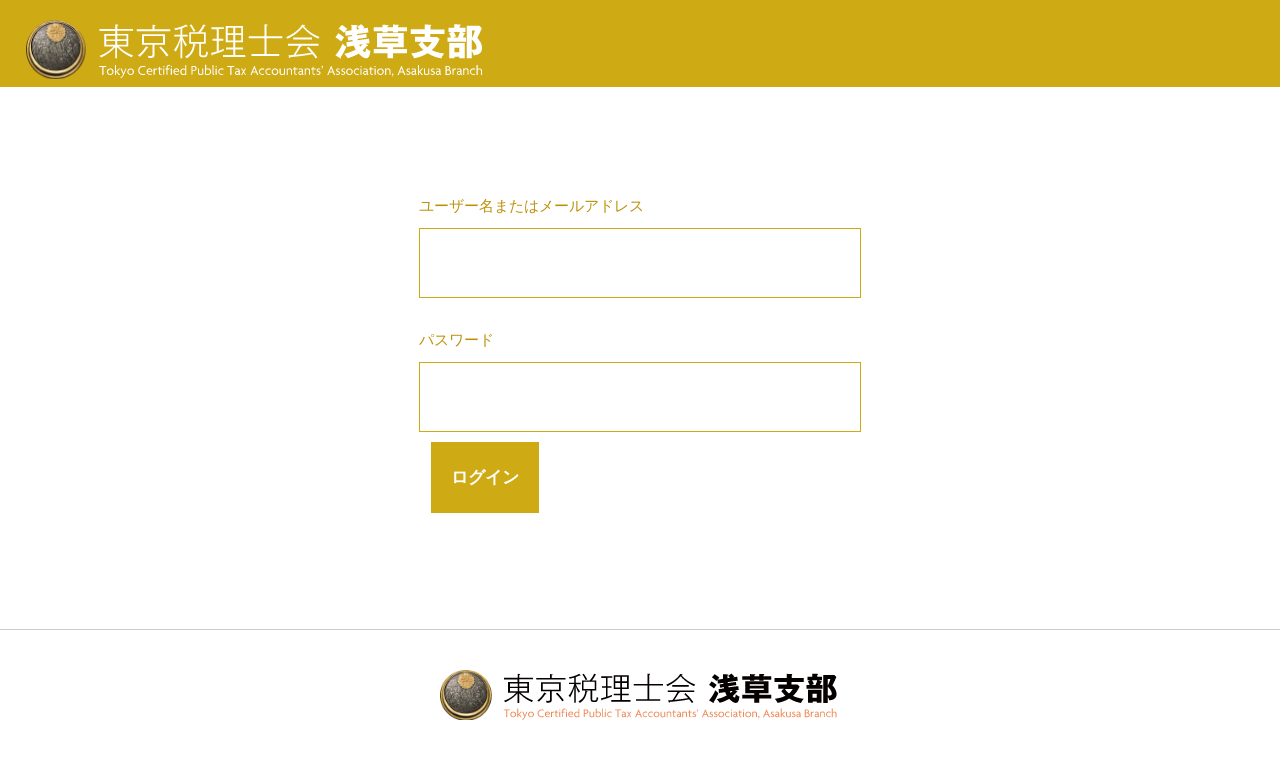

--- FILE ---
content_type: application/javascript
request_url: https://www.asazei.jp/aszwp/wp-content/themes/asazei_ver1/js/modaal/modaal_setting.js?ver=1.0.0
body_size: 343
content:
// modaal setting

	//モーダル表示
	$(".pho-g").modaal({
	overlay_close: true,// modal background click
	type: 'image',
	background: '#000', 
	overlay_opacity:0.8,
	before_open:function(){// modal open..
		$('html').css('overflow-y','hidden');
	},
	after_close:function(){//  modal close..
		$('html').css('overflow-y','scroll');
	}
	});

--- FILE ---
content_type: image/svg+xml
request_url: https://www.asazei.jp/aszwp/wp-content/themes/asazei_ver1/images/common/logo_tzk_asakusa2.svg
body_size: 591646
content:
<svg version="1.1" id="logo_tzk_asakusa2" xmlns="http://www.w3.org/2000/svg" xmlns:xlink="http://www.w3.org/1999/xlink" x="0px"
	 y="0px" viewBox="0 0 477 61">
<style type="text/css">
	.st0{fill:#040000;}
	.st1{fill:#EF8855;}
</style>
<g>
	<path class="st0" d="M94.5,39.5h-2V27.9c-4.5,5-9,8.1-14.7,10.7c-0.6-0.8-1.1-1.3-1.6-1.7c2.8-0.9,8.6-3.2,14.6-9.5h-9.6v-13h11.3
		v-3.1H76.3V9.4h16.3V4.6l2,0.1c0.5,0,1.1,0.1,1.1,0.5c0,0.3-0.3,0.6-1.2,0.8v3.4h16.5v1.8H94.5v3.1h11.5v13h-10
		c4.3,4.2,9.4,7.2,15,9.3c-0.7,0.7-1,1.1-1.4,1.9c-8-3.6-12.2-7.6-15.2-10.6V39.5z M92.6,16.2h-9.3v3.8h9.3V16.2z M92.6,21.7h-9.3
		v3.8h9.3V21.7z M94.5,19.9h9.6v-3.8h-9.6V19.9z M94.5,25.5h9.6v-3.8h-9.6V25.5z"/>
	<path class="st0" d="M114.8,11.4V9.6h16.4V4.9l2.1,0.2c0.4,0,1,0.1,1,0.5c0,0.5-0.6,0.6-1,0.6v3.4h16.3v1.9H114.8z M125.6,29
		c-2.9,4.7-6.3,7.7-7.7,8.9c-0.6-0.6-1.2-0.9-1.9-1.4c1.9-1.4,5.5-4.3,8.4-9.5l1.9,1c0.2,0.1,0.5,0.4,0.5,0.7
		C126.8,29.1,126,29,125.6,29z M133.3,25.6v9.5c0,3.4-1,4.2-6.3,4.2c-0.1-1.2-0.1-1.5-0.8-2.4c0.4,0,1.4,0.2,2.6,0.2
		c2.2,0,2.3-0.7,2.3-1.7v-9.8h-10.8V14.7H144v10.9H133.3z M142,16.6h-19.6v7.2H142V16.6z M145.8,37.6c-2.1-3.2-5.1-6.8-7.7-9.2
		l1.8-1.1c3.3,3.2,5.4,5.8,7.8,9.1C146.8,36.8,146.2,37.3,145.8,37.6z"/>
	<path class="st0" d="M162,17c0.9,2.1,2.2,5.2,5,8.7c-0.3,0.2-1.2,0.8-1.7,1.6c-1.5-2.5-2.4-4.6-3.3-7.4v19.5h-1.8V20.5
		c-1.4,5.5-3.4,9.4-5,12.2c-0.6-0.9-1.6-1.4-1.9-1.6c3.4-4.6,5.3-8.6,6.8-14.2h-6.3v-1.7h6.4V9.1c-2.7,0.8-4.3,1.1-5.5,1.4
		c-0.3-0.8-0.6-1.3-1.1-1.8c6-0.9,9.6-2.6,12.3-4.1l1.4,1.4c0.2,0.2,0.3,0.4,0.3,0.6c0,0.2-0.3,0.3-0.5,0.3c-0.2,0-0.6-0.2-0.8-0.3
		c-2,1-3.3,1.5-4.4,1.9v6.8h5.8V17H162z M175,26.3c-0.3,2.1-1.1,8.8-8.3,13.2c-0.4-0.6-0.8-1.1-1.6-1.9c7.5-3.6,8-10.5,8.1-13
		l2.2,0.6c0.3,0.1,0.6,0.2,0.6,0.5C175.9,26.2,175.6,26.3,175,26.3z M185,38.3h-2.1c-3.2,0-3.3-1.8-3.3-3.9v-9.9h-10.3v-12h9.3
		c2.5-2.8,3.9-5.2,5.2-8l2,0.9c0.2,0.1,0.3,0.2,0.3,0.4c0,0.5-0.6,0.5-0.9,0.5c-0.8,1.6-2,3.9-4.1,6.3h5.3v12h-4.9v9.8
		c0,0.5,0,1.2,0.1,1.5c0.1,0.3,0.2,0.6,2.5,0.6c1.6,0,2.5,0,2.8-4.2c0.7,0.6,1.2,0.8,1.8,1C188,38.3,186.5,38.3,185,38.3z
		 M173.8,12.2c-1.4-2.8-2.5-4.7-4.1-6.9l1.7-0.8c1.9,2.7,3,4.5,4.2,6.8C174.5,11.7,174.4,11.7,173.8,12.2z M184.6,14.2h-13.4v8.6
		h13.4V14.2z"/>
	<path class="st0" d="M199.8,9.5v9.9h4.7v1.9h-4.7v10.5c2.6-0.9,4-1.5,5.5-2.1c-0.1,0.5-0.2,0.9-0.2,2c-3.9,1.7-7.2,2.8-11.6,4
		c0,0.3,0,0.9-0.5,0.9c-0.4,0-0.5-0.4-0.6-0.9l-0.5-1.7c1-0.2,2.7-0.6,6-1.6V21.3h-4.6v-1.9h4.6V9.5h-5.5V7.5h13v1.9H199.8z
		 M204.2,38.1v-2h10.8v-5.7h-7.7v-2h7.7v-5.5h-7.8V6.2h17.9v16.7h-8.1v5.5h8.1v2h-8.1v5.7h10.3v2H204.2z M214.9,8h-5.8v5.6h5.8V8z
		 M214.9,15.5h-5.8v5.6h5.8V15.5z M223.1,8h-6.2v5.6h6.2V8z M223.1,15.5h-6.2v5.6h6.2V15.5z"/>
	<path class="st0" d="M249.4,18.7v16.3h13.3v2h-28.9v-2h13.5V18.7h-16.3v-2h16.3V4.4l2.4,0.2c0.8,0.1,0.9,0.2,0.9,0.5
		s-0.4,0.5-1.2,0.8v10.8h16.4v2H249.4z"/>
	<path class="st0" d="M303,19.3c-4.4-2-10.9-5.6-16.1-11.9c-5.1,6.3-11.6,10-15.6,11.9c-0.5-0.7-0.9-1.1-1.7-1.6
		c4.1-1.7,12.6-6,16.9-13l2.2,0.6c0.4,0.1,0.7,0.3,0.7,0.5c0,0.5-0.6,0.6-1.3,0.6c4.1,5,10.1,8.8,16.4,11.2
		C303.7,18.3,303.6,18.6,303,19.3z M285.2,26.5c0.4,0.2,0.7,0.3,0.7,0.6c0,0.4-0.8,0.4-1.1,0.4c-2.2,3.8-3.6,6-5.2,8.3
		c3.1-0.3,9.5-0.9,16.2-2.1c-0.6-0.8-2.5-2.8-4.5-4.8l1.6-1.2c4.8,4.6,7.8,8.8,9.2,10.7c-0.7,0.5-1.1,0.9-1.6,1.4
		c-1.6-2.3-2.4-3.4-3.4-4.6c-7.2,1.5-14,2.2-23.1,3.1c-0.1,0.3-0.2,0.9-0.7,0.9c-0.4,0-0.5-0.4-0.6-0.8l-0.6-2
		c0.8-0.1,4.4-0.3,5.2-0.3c2.8-4,4.3-6.8,5.7-9.6h-11.3v-2h31.5v2H285.2z M277.1,20.1v-2h19.5v2H277.1z"/>
	<path class="st0" d="M323.9,13.7c1.8,1,4.1,2.5,6.1,4.2c-1.6,1.8-2.2,2.6-3.2,4.2c-0.7-0.6-1.6-1.4-5.9-4.3L323.9,13.7z
		 M320.9,36.4c3.7-4.2,6.4-9.6,7.5-12.2c1.3,1.7,2,2.3,3.7,3.4c-0.9,2.7-3.4,7.5-5.7,10.7c0.1,0.3,0.2,0.6,0.2,0.8
		c0,0.3-0.2,0.5-0.4,0.5c-0.1,0-0.2,0-0.3-0.1L320.9,36.4z M327.6,5c2.8,1.9,3.7,2.6,5.7,4.3c-1.7,1.6-2.1,2.1-3.6,3.9
		c-1.3-1.3-4.2-3.6-5.5-4.4L327.6,5z M355.7,19.3l0.6,4.6l-4.2,0.6l2,1.1c0.4,0.2,0.6,0.4,0.6,0.7c0,0.5-0.5,0.5-1.3,0.5
		c-1,1.3-2.2,2.7-4.2,4.5c1.1,1.4,1.7,1.7,2.2,1.7c0.8,0,1-1.4,1.4-3.9c0.8,0.7,2.3,2.2,4.4,2.8c-0.8,4.4-1.3,7.6-4.7,7.6
		c-2.1,0-5.1-2.2-7.5-4.9c-4.3,2.5-8.8,4.2-11.4,4.7c-0.2-0.3-0.5-0.6-1.5-2s-1.6-1.9-2-2.4c3-0.6,7.7-2,11.8-4.4
		c-0.5-0.9-1.2-2.1-1.8-4l-7.3,1.1l-0.6-4.6l6.6-1c-0.2-0.9-0.2-1.1-0.3-1.4l-4.5,0.6l-0.5-3.9l4.5-0.7c-0.1-0.7-0.1-0.9-0.1-1.2
		l-6.5,0.9l-0.5-4.7l6.7-1c-0.1-3-0.2-4.1-0.2-5.6l5.5,0.3c0.8,0,1.1,0.1,1.1,0.4c0,0.2-0.5,0.5-1.1,0.9c0,2.1,0,2.6,0,3.2l2.9-0.5
		c-0.9-1-1.3-1.4-2.2-2.2l3.9-2.8c1.1,0.9,2,1.8,3.5,3.5c-0.7,0.4-1.1,0.7-1.5,1l5-0.8l0.6,4.8l-11.9,1.7l0.1,1.2l9.6-1.4l0.5,3.8
		l-9.6,1.4c0.1,0.3,0.1,0.5,0.3,1.3L355.7,19.3z M345.6,25.5c0.2,0.3,0.3,0.8,1,1.9c0.4-0.3,1.2-1,2.4-2.4L345.6,25.5z"/>
	<path class="st0" d="M380.6,29.8h14.5v4.4h-14.5v5.2h-5.8v-5.2h-14.3v-4.4h14.3V28h-10.8V13.5h27.7V28h-11V29.8z M369.5,4.9
		l5.7,0.2c0.5,0,0.8,0.2,0.8,0.5c0,0.4-0.5,0.7-1.1,0.9v1h5.7V4.7l5.3,0.2c0.5,0,0.8,0,0.8,0.5c0,0.3-0.5,0.6-0.8,0.8v1.3h9.1v4.2
		h-9.1v1.1h-5.3v-1.1h-5.7v1.1h-5.3v-1.1h-9.1V7.5h9.1V4.9z M386,18.8v-1.6h-16.5v1.6H386z M369.5,22.3v1.6H386v-1.6H369.5z"/>
	<path class="st0" d="M433.9,9.6v4.9h-14.6v2.9h6.9l2.7,2.2c-1.8,4.4-4.4,8.3-8,11.4c1.9,1,6.1,2.8,12.9,3.6c-1.8,2-2.6,3.4-3.2,5
		c-4.5-0.9-9.1-2.2-14.1-5.4c-4.9,3.1-8.9,4.2-13.9,5.3c-1.2-2.5-2.2-3.7-3.3-5c5.2-0.6,9.4-1.9,12.7-3.6c-1.2-1.1-2.4-2.3-5-5.7
		l3.1-2.7h-6.6v-5.2h10v-2.9H399V9.6h14.5V4.6l6.1,0.3c0.3,0,0.6,0.2,0.6,0.5c0,0.3-0.3,0.5-0.8,0.7v3.6H433.9z M411.3,22.7
		c1.5,2.6,4.1,4.7,4.9,5.4c1.1-0.9,3.1-2.7,4.5-5.4H411.3z"/>
	<path class="st0" d="M455.7,8v4.3h-3.9l3,1.3c0.4,0.2,0.6,0.3,0.6,0.6c0,0.4-0.4,0.5-1,0.6c-0.3,0.8-0.5,1.5-1.2,3.2h3.1v4.4H437
		v-4.4h3.8c-0.7-1.9-1-2.5-2.1-4.5l2.8-1.2h-3.3V8h5.9V4.4l5.8,0.2c0.2,0,0.8,0,0.8,0.6c0,0.5-0.5,0.7-0.8,0.9v2H455.7z M455,39.3
		h-5.6v-1.4h-4.9v1.5h-5.5V23.8H455V39.3z M443.7,12.3c0.9,1.6,1.4,2.3,2.2,4.6c-1,0.4-2.2,0.8-2.9,1.1h4.9c0.8-1.8,1.6-4.1,1.9-5.6
		H443.7z M444.4,28.5v4.7h4.9v-4.7H444.4z M472.7,8.3c-1,2.7-2.4,5.8-4.7,10.2c1.5,1.6,4.9,5.2,4.9,10.3c0,2.7-0.8,7.2-8.7,7.6
		c-0.5-2.6-1.4-3.6-1.8-4.1v7.2h-5.3V6h13.2L472.7,8.3z M462.5,10.7v7.9c1.3-2.3,2.4-5.2,3.1-7.9H462.5z M462.5,30.5
		c0.3,0,0.7,0.1,1.3,0.1c3.2,0,3.4-1.1,3.4-2.2c0-3.9-4.2-7.8-4.8-8.4V30.5z"/>
</g>
<g>
	<path class="st1" d="M80.2,48.4v8.2H79v-8.2h-3.1v-1h7.3v1H80.2z"/>
	<path class="st1" d="M87.3,56.7c-2,0-3.5-1.4-3.5-3.4c0-2,1.5-3.4,3.5-3.4s3.5,1.4,3.5,3.4C90.8,55.3,89.3,56.7,87.3,56.7z
		 M87.3,50.9c-1.3,0-2.3,1-2.3,2.5c0,1.4,1.1,2.4,2.3,2.4c1.3,0,2.3-1,2.3-2.4C89.6,51.9,88.6,50.9,87.3,50.9z"/>
	<path class="st1" d="M96.2,56.6l-2.9-3.1h0v3.1h-1.1V46.3h1.1v6.9h0l2.9-3.1h1.3l-3,3.2l3.1,3.3H96.2z"/>
	<path class="st1" d="M101.7,55.9c-1,2.4-2,3.4-3.3,4l-0.7-0.7c1.2-0.5,2.1-1.3,2.9-3.2L98,50h1.2l1.3,3.2c0.2,0.5,0.4,1.1,0.6,1.6
		h0c0.2-0.5,0.5-1.2,0.7-1.6l1.3-3.2h1.1L101.7,55.9z"/>
	<path class="st1" d="M108.5,56.7c-2,0-3.5-1.4-3.5-3.4c0-2,1.5-3.4,3.5-3.4s3.5,1.4,3.5,3.4C111.9,55.3,110.4,56.7,108.5,56.7z
		 M108.5,50.9c-1.3,0-2.3,1-2.3,2.5c0,1.4,1.1,2.4,2.3,2.4c1.3,0,2.3-1,2.3-2.4C110.8,51.9,109.7,50.9,108.5,50.9z"/>
	<path class="st1" d="M123.7,48.9c-0.5-0.3-1.4-0.6-2.4-0.6c-2,0-3.8,1.3-3.8,3.7c0,2.4,1.8,3.7,3.8,3.7c1.1,0,1.8-0.2,2.4-0.6
		l-0.1,1.1c-0.5,0.3-1.3,0.5-2.4,0.5c-2.4,0-4.9-1.7-4.9-4.7c0-3,2.5-4.7,4.8-4.7c1.2,0,2.1,0.3,2.7,0.6L123.7,48.9z"/>
	<path class="st1" d="M131,52.8l-0.6,0.6h-4.3c0,1.1,0.9,2.3,2.5,2.3c0.8,0,1.4-0.2,1.9-0.6l-0.1,1.1c-0.5,0.3-1.1,0.4-1.9,0.4
		c-1.9,0-3.5-1.4-3.5-3.4c0-2.2,1.6-3.4,3.2-3.4c1.8,0,2.8,1.3,2.8,2.5C131.1,52.5,131.1,52.7,131,52.8z M128.3,50.8
		c-1,0-1.9,0.8-2.1,1.8h3.7c0-0.1,0-0.1,0-0.2C130,51.6,129.4,50.8,128.3,50.8z"/>
	<path class="st1" d="M135.8,51.1c-0.1,0-0.3-0.1-0.5-0.1c-0.9,0-1.9,0.6-1.9,2.2v3.3h-1.1V50h1.1v1.4h0c0.2-0.9,1-1.5,2-1.5
		c0.2,0,0.5,0,0.6,0.1L135.8,51.1z"/>
	<path class="st1" d="M141,50.9h-2.2v3.8c0,0.8,0.4,1,1.1,1c0.2,0,0.5,0,0.6-0.1l-0.1,0.9c-0.2,0.1-0.4,0.1-0.7,0.1
		c-1.1,0-1.9-0.6-1.9-1.8v-3.9h-1.3V50h1.3v-1.4l1.1-0.5V50h2.4L141,50.9z"/>
	<path class="st1" d="M142.9,48.7c-0.2,0-0.7-0.5-0.7-0.7c0-0.2,0.5-0.7,0.7-0.7c0.2,0,0.7,0.5,0.7,0.7
		C143.6,48.2,143.1,48.7,142.9,48.7z M142.3,56.6V50h1.1v6.5H142.3z"/>
	<path class="st1" d="M149.5,47.4c-0.3-0.1-0.6-0.2-1-0.2c-1.1,0-1.7,0.6-1.7,1.9V50h2.2l-0.2,0.9h-2v5.6h-1.1v-5.6h-1.1V50h1.1v-1
		c0-1.8,1.1-2.8,2.7-2.8c0.5,0,0.9,0.1,1.3,0.2L149.5,47.4z"/>
	<path class="st1" d="M150.8,48.7c-0.2,0-0.7-0.5-0.7-0.7c0-0.2,0.5-0.7,0.7-0.7c0.2,0,0.7,0.5,0.7,0.7
		C151.5,48.2,151,48.7,150.8,48.7z M150.2,56.6V50h1.1v6.5H150.2z"/>
	<path class="st1" d="M158.8,52.8l-0.6,0.6h-4.3c0,1.1,0.9,2.3,2.5,2.3c0.8,0,1.4-0.2,1.9-0.6l-0.1,1.1c-0.5,0.3-1.1,0.4-1.9,0.4
		c-1.9,0-3.5-1.4-3.5-3.4c0-2.2,1.6-3.4,3.2-3.4c1.8,0,2.8,1.3,2.8,2.5C158.9,52.5,158.8,52.7,158.8,52.8z M156.1,50.8
		c-1,0-1.9,0.8-2.1,1.8h3.7c0-0.1,0-0.1,0-0.2C157.8,51.6,157.2,50.8,156.1,50.8z"/>
	<path class="st1" d="M165.1,56.6v-0.7h0c-0.3,0.4-1,0.9-2,0.9c-1.5,0-3.2-1.2-3.2-3.4c0-2,1.4-3.4,3.3-3.4c0.8,0,1.6,0.3,1.8,0.6
		v-4.2h1.1v10.3H165.1z M165.1,51.6c-0.3-0.3-0.9-0.7-1.7-0.7c-1.3,0-2.3,1-2.3,2.4c0,1.5,1,2.4,2.3,2.4c0.9,0,1.5-0.4,1.7-0.9V51.6
		z"/>
	<path class="st1" d="M174.3,52.4h-1.6v4.1h-1.2v-9.2h2.8c1.4,0,2.7,0.9,2.7,2.5C177,51.5,175.6,52.4,174.3,52.4z M174,48.4h-1.4
		v3.1h1.4c0.9,0,1.7-0.5,1.7-1.5C175.8,48.9,175,48.4,174,48.4z"/>
	<path class="st1" d="M182.9,56.6v-0.9h0c-0.2,0.6-0.9,1.1-2.1,1.1c-1.4,0-2.5-0.9-2.5-2.3V50h1.1v4.3c0,0.8,0.5,1.5,1.7,1.5
		c1.1,0,1.7-0.7,1.7-1.5V50h1.1v6.5H182.9z"/>
	<path class="st1" d="M188.4,56.7c-1.1,0-2.2-0.4-2.7-0.8v-9.7h1.1v4.2c0.3-0.3,1.1-0.6,1.9-0.6c1.9,0,3.3,1.4,3.3,3.4
		C191.9,55.3,190.5,56.7,188.4,56.7z M188.5,50.8c-0.9,0-1.5,0.4-1.8,0.7v3.9c0.3,0.2,1,0.4,1.5,0.4c1.6,0,2.6-1,2.6-2.5
		C190.9,51.8,189.9,50.8,188.5,50.8z"/>
	<path class="st1" d="M194.6,56.8c-0.5-0.1-1.2-0.6-1.2-1.7v-8.8h1.1v8.7c0,0.6,0.4,1,0.9,1.1L194.6,56.8z"/>
	<path class="st1" d="M197.2,48.7c-0.2,0-0.7-0.5-0.7-0.7c0-0.2,0.5-0.7,0.7-0.7c0.2,0,0.7,0.5,0.7,0.7
		C197.9,48.2,197.4,48.7,197.2,48.7z M196.6,56.6V50h1.1v6.5H196.6z"/>
	<path class="st1" d="M204.6,51.4c-0.5-0.3-1.1-0.5-1.8-0.5c-1.3,0-2.5,1-2.5,2.4c0,1.4,1.1,2.4,2.5,2.4c0.7,0,1.2-0.1,1.8-0.4
		l-0.1,1c-0.5,0.2-1.1,0.3-1.7,0.3c-1.8,0-3.5-1.3-3.5-3.4s1.6-3.4,3.5-3.4c0.8,0,1.5,0.2,2.1,0.5L204.6,51.4z"/>
	<path class="st1" d="M213,48.4v8.2h-1.2v-8.2h-3.1v-1h7.3v1H213z"/>
	<path class="st1" d="M221.6,56.7c-0.4-0.1-1-0.5-1-1.1c-0.3,0.8-1,1.1-1.8,1.1c-1.3,0-2.1-0.9-2.1-2c0-1.3,1-2,2.1-2.1l1.6-0.2V52
		c0-0.7-0.5-1.2-1.4-1.2c-0.7,0-1.3,0.2-1.8,0.5l-0.2-0.9c0.5-0.4,1.3-0.5,2.1-0.5c1.4,0,2.5,0.8,2.5,2.3v2.8c0,0.6,0.3,1,0.8,1
		L221.6,56.7z M220.4,53.4l-1.4,0.1c-0.9,0.1-1.3,0.6-1.3,1.2c0,0.6,0.4,1,1.1,1c0.8,0,1.6-0.6,1.6-1.6V53.4z"/>
	<path class="st1" d="M227.2,56.6l-1-1.6c-0.1-0.2-0.3-0.5-0.5-0.8h0c-0.1,0.3-0.3,0.6-0.5,0.8l-1,1.6H223l2.1-3.3l-2-3.2h1.2
		l0.9,1.5c0.1,0.2,0.3,0.5,0.4,0.8h0c0.1-0.2,0.3-0.5,0.4-0.8l0.9-1.5h1.2l-2,3.2l2.1,3.4H227.2z"/>
	<path class="st1" d="M239.6,56.6l-1-2.5h-3.7l-1,2.5h-1.2l3.9-9.3h0.4l3.9,9.3H239.6z M237.2,50.6c-0.1-0.4-0.3-0.8-0.4-1.3h0
		c-0.1,0.4-0.3,0.9-0.4,1.3l-1,2.5h2.9L237.2,50.6z"/>
	<path class="st1" d="M246.9,51.4c-0.5-0.3-1.1-0.5-1.8-0.5c-1.3,0-2.5,1-2.5,2.4c0,1.4,1.1,2.4,2.5,2.4c0.7,0,1.2-0.1,1.8-0.4
		l-0.1,1c-0.5,0.2-1.1,0.3-1.7,0.3c-1.8,0-3.5-1.3-3.5-3.4s1.6-3.4,3.5-3.4c0.8,0,1.5,0.2,2.1,0.5L246.9,51.4z"/>
	<path class="st1" d="M253.5,51.4c-0.5-0.3-1.1-0.5-1.8-0.5c-1.3,0-2.5,1-2.5,2.4c0,1.4,1.1,2.4,2.5,2.4c0.7,0,1.2-0.1,1.8-0.4
		l-0.1,1c-0.5,0.2-1.1,0.3-1.7,0.3c-1.8,0-3.5-1.3-3.5-3.4s1.6-3.4,3.5-3.4c0.8,0,1.5,0.2,2.1,0.5L253.5,51.4z"/>
	<path class="st1" d="M258.2,56.7c-2,0-3.5-1.4-3.5-3.4c0-2,1.5-3.4,3.5-3.4s3.5,1.4,3.5,3.4C261.7,55.3,260.2,56.7,258.2,56.7z
		 M258.2,50.9c-1.3,0-2.3,1-2.3,2.5c0,1.4,1.1,2.4,2.3,2.4c1.3,0,2.3-1,2.3-2.4C260.6,51.9,259.5,50.9,258.2,50.9z"/>
	<path class="st1" d="M267.6,56.6v-0.9h0c-0.2,0.6-0.9,1.1-2.1,1.1c-1.4,0-2.5-0.9-2.5-2.3V50h1.1v4.3c0,0.8,0.5,1.5,1.7,1.5
		c1.1,0,1.7-0.7,1.7-1.5V50h1.1v6.5H267.6z"/>
	<path class="st1" d="M274.8,56.6v-4.3c0-0.8-0.5-1.5-1.7-1.5c-1.1,0-1.7,0.7-1.7,1.5v4.3h-1.1V50h1v0.9h0c0.2-0.6,0.9-1.1,2.1-1.1
		c1.4,0,2.5,0.9,2.5,2.3v4.4H274.8z"/>
	<path class="st1" d="M281.4,50.9h-2.2v3.8c0,0.8,0.4,1,1.1,1c0.2,0,0.5,0,0.6-0.1l-0.1,0.9c-0.2,0.1-0.4,0.1-0.7,0.1
		c-1.1,0-1.9-0.6-1.9-1.8v-3.9h-1.3V50h1.3v-1.4l1.1-0.5V50h2.4L281.4,50.9z"/>
	<path class="st1" d="M287.3,56.7c-0.4-0.1-1-0.5-1-1.1c-0.3,0.8-1,1.1-1.8,1.1c-1.3,0-2.1-0.9-2.1-2c0-1.3,1-2,2.1-2.1l1.6-0.2V52
		c0-0.7-0.5-1.2-1.4-1.2c-0.7,0-1.3,0.2-1.8,0.5l-0.2-0.9c0.5-0.4,1.3-0.5,2.1-0.5c1.4,0,2.5,0.8,2.5,2.3v2.8c0,0.6,0.3,1,0.8,1
		L287.3,56.7z M286.1,53.4l-1.4,0.1c-0.9,0.1-1.3,0.6-1.3,1.2c0,0.6,0.4,1,1.1,1c0.8,0,1.6-0.6,1.6-1.6V53.4z"/>
	<path class="st1" d="M293.5,56.6v-4.3c0-0.8-0.5-1.5-1.7-1.5c-1.1,0-1.7,0.7-1.7,1.5v4.3H289V50h1v0.9h0c0.2-0.6,0.9-1.1,2.1-1.1
		c1.4,0,2.5,0.9,2.5,2.3v4.4H293.5z"/>
	<path class="st1" d="M300.2,50.9H298v3.8c0,0.8,0.4,1,1.1,1c0.2,0,0.5,0,0.6-0.1l-0.1,0.9c-0.2,0.1-0.4,0.1-0.7,0.1
		c-1.1,0-1.9-0.6-1.9-1.8v-3.9h-1.3V50h1.3v-1.4l1.1-0.5V50h2.4L300.2,50.9z"/>
	<path class="st1" d="M303.1,56.6c-0.8,0-1.4-0.2-1.8-0.5l-0.1-1.2c0.5,0.4,1.2,0.8,2,0.8c0.7,0,1.2-0.4,1.2-0.9
		c0-0.5-0.4-0.9-1.1-1.1c-1.2-0.4-1.9-1-1.9-2c0-1.1,0.9-1.8,2.1-1.8c0.7,0,1.4,0.3,1.6,0.4l-0.2,0.9c-0.3-0.2-0.8-0.4-1.4-0.4
		c-0.6,0-1,0.3-1,0.8c0,0.5,0.4,0.8,1,1c1.3,0.4,2,1,2,2.1C305.3,55.8,304.5,56.6,303.1,56.6z"/>
	<path class="st1" d="M306.9,50.3l-0.4-0.1c0.4-0.5,0.7-1.2,0.7-1.6c-0.3-0.1-0.7-0.4-0.7-0.6c0-0.3,0.5-0.8,0.8-0.8
		c0.2,0,0.8,0.5,0.8,0.8C308,48.6,307.4,49.7,306.9,50.3z"/>
	<path class="st1" d="M319.3,56.6l-1-2.5h-3.7l-1,2.5h-1.2l3.9-9.3h0.4l3.9,9.3H319.3z M316.8,50.6c-0.1-0.4-0.3-0.8-0.4-1.3h0
		c-0.1,0.4-0.3,0.9-0.4,1.3l-1,2.5h2.9L316.8,50.6z"/>
	<path class="st1" d="M323.3,56.6c-0.8,0-1.4-0.2-1.8-0.5l-0.1-1.2c0.5,0.4,1.2,0.8,2,0.8c0.7,0,1.2-0.4,1.2-0.9
		c0-0.5-0.4-0.9-1.1-1.1c-1.2-0.4-1.9-1-1.9-2c0-1.1,0.9-1.8,2.1-1.8c0.7,0,1.4,0.3,1.6,0.4l-0.2,0.9c-0.3-0.2-0.8-0.4-1.4-0.4
		c-0.6,0-1,0.3-1,0.8c0,0.5,0.4,0.8,1,1c1.3,0.4,2,1,2,2.1C325.6,55.8,324.8,56.6,323.3,56.6z"/>
	<path class="st1" d="M328.7,56.6c-0.8,0-1.4-0.2-1.8-0.5l-0.1-1.2c0.5,0.4,1.2,0.8,2,0.8c0.7,0,1.2-0.4,1.2-0.9
		c0-0.5-0.4-0.9-1.1-1.1c-1.2-0.4-1.9-1-1.9-2c0-1.1,0.9-1.8,2.1-1.8c0.7,0,1.4,0.3,1.6,0.4l-0.2,0.9c-0.3-0.2-0.8-0.4-1.4-0.4
		c-0.6,0-1,0.3-1,0.8c0,0.5,0.4,0.8,1,1c1.3,0.4,2,1,2,2.1C330.9,55.8,330.1,56.6,328.7,56.6z"/>
	<path class="st1" d="M335.4,56.7c-2,0-3.5-1.4-3.5-3.4c0-2,1.5-3.4,3.5-3.4s3.5,1.4,3.5,3.4C338.9,55.3,337.4,56.7,335.4,56.7z
		 M335.4,50.9c-1.3,0-2.3,1-2.3,2.5c0,1.4,1.1,2.4,2.3,2.4c1.3,0,2.3-1,2.3-2.4C337.8,51.9,336.7,50.9,335.4,50.9z"/>
	<path class="st1" d="M345.2,51.4c-0.5-0.3-1.1-0.5-1.8-0.5c-1.3,0-2.5,1-2.5,2.4c0,1.4,1.1,2.4,2.5,2.4c0.7,0,1.2-0.1,1.8-0.4
		l-0.1,1c-0.5,0.2-1.1,0.3-1.7,0.3c-1.8,0-3.5-1.3-3.5-3.4s1.6-3.4,3.5-3.4c0.8,0,1.5,0.2,2.1,0.5L345.2,51.4z"/>
	<path class="st1" d="M347.5,48.7c-0.2,0-0.7-0.5-0.7-0.7c0-0.2,0.5-0.7,0.7-0.7c0.2,0,0.7,0.5,0.7,0.7
		C348.2,48.2,347.7,48.7,347.5,48.7z M346.9,56.6V50h1.1v6.5H346.9z"/>
	<path class="st1" d="M354.5,56.7c-0.4-0.1-1-0.5-1-1.1c-0.3,0.8-1,1.1-1.8,1.1c-1.3,0-2.1-0.9-2.1-2c0-1.3,1-2,2.1-2.1l1.6-0.2V52
		c0-0.7-0.5-1.2-1.4-1.2c-0.7,0-1.3,0.2-1.8,0.5l-0.2-0.9c0.5-0.4,1.3-0.5,2.1-0.5c1.4,0,2.5,0.8,2.5,2.3v2.8c0,0.6,0.3,1,0.8,1
		L354.5,56.7z M353.3,53.4l-1.4,0.1c-0.9,0.1-1.3,0.6-1.3,1.2c0,0.6,0.4,1,1.1,1c0.8,0,1.6-0.6,1.6-1.6V53.4z"/>
	<path class="st1" d="M360.1,50.9H358v3.8c0,0.8,0.4,1,1.1,1c0.2,0,0.5,0,0.6-0.1l-0.1,0.9c-0.2,0.1-0.4,0.1-0.7,0.1
		c-1.1,0-1.9-0.6-1.9-1.8v-3.9h-1.3V50h1.3v-1.4l1.1-0.5V50h2.4L360.1,50.9z"/>
	<path class="st1" d="M362,48.7c-0.2,0-0.7-0.5-0.7-0.7c0-0.2,0.5-0.7,0.7-0.7c0.2,0,0.7,0.5,0.7,0.7
		C362.8,48.2,362.3,48.7,362,48.7z M361.5,56.6V50h1.1v6.5H361.5z"/>
	<path class="st1" d="M367.6,56.7c-2,0-3.5-1.4-3.5-3.4c0-2,1.5-3.4,3.5-3.4s3.5,1.4,3.5,3.4C371,55.3,369.5,56.7,367.6,56.7z
		 M367.6,50.9c-1.3,0-2.3,1-2.3,2.5c0,1.4,1.1,2.4,2.3,2.4c1.3,0,2.3-1,2.3-2.4C369.9,51.9,368.8,50.9,367.6,50.9z"/>
	<path class="st1" d="M376.9,56.6v-4.3c0-0.8-0.5-1.5-1.7-1.5c-1.1,0-1.7,0.7-1.7,1.5v4.3h-1.1V50h1v0.9h0c0.2-0.6,0.9-1.1,2.1-1.1
		c1.4,0,2.5,0.9,2.5,2.3v4.4H376.9z"/>
	<path class="st1" d="M379.8,58.3l-0.4-0.1c0.4-0.5,0.7-1.2,0.7-1.7c-0.3,0-0.7-0.5-0.7-0.7c0-0.3,0.5-0.8,0.8-0.8
		c0.2,0,0.8,0.5,0.8,0.8C381,56.6,380.4,57.8,379.8,58.3z"/>
	<path class="st1" d="M392.2,56.6l-1-2.5h-3.7l-1,2.5h-1.2l3.9-9.3h0.4l3.9,9.3H392.2z M389.8,50.6c-0.1-0.4-0.3-0.8-0.4-1.3h0
		c-0.1,0.4-0.3,0.9-0.4,1.3l-1,2.5h2.9L389.8,50.6z"/>
	<path class="st1" d="M396.3,56.6c-0.8,0-1.4-0.2-1.8-0.5l-0.1-1.2c0.5,0.4,1.2,0.8,2,0.8c0.7,0,1.2-0.4,1.2-0.9
		c0-0.5-0.4-0.9-1.1-1.1c-1.2-0.4-1.9-1-1.9-2c0-1.1,0.9-1.8,2.1-1.8c0.7,0,1.4,0.3,1.6,0.4l-0.2,0.9c-0.3-0.2-0.8-0.4-1.4-0.4
		c-0.6,0-1,0.3-1,0.8c0,0.5,0.4,0.8,1,1c1.3,0.4,2,1,2,2.1C398.6,55.8,397.7,56.6,396.3,56.6z"/>
	<path class="st1" d="M404.5,56.7c-0.4-0.1-1-0.5-1-1.1c-0.3,0.8-1,1.1-1.8,1.1c-1.3,0-2.1-0.9-2.1-2c0-1.3,1-2,2.1-2.1l1.6-0.2V52
		c0-0.7-0.5-1.2-1.4-1.2c-0.7,0-1.3,0.2-1.8,0.5l-0.2-0.9c0.5-0.4,1.3-0.5,2.1-0.5c1.4,0,2.5,0.8,2.5,2.3v2.8c0,0.6,0.3,1,0.8,1
		L404.5,56.7z M403.4,53.4l-1.4,0.1c-0.9,0.1-1.3,0.6-1.3,1.2c0,0.6,0.4,1,1.1,1c0.8,0,1.6-0.6,1.6-1.6V53.4z"/>
	<path class="st1" d="M410.4,56.6l-2.9-3.1h0v3.1h-1.1V46.3h1.1v6.9h0l2.9-3.1h1.3l-3,3.2l3.1,3.3H410.4z"/>
	<path class="st1" d="M417.3,56.6v-0.9h0c-0.2,0.6-0.9,1.1-2.1,1.1c-1.4,0-2.5-0.9-2.5-2.3V50h1.1v4.3c0,0.8,0.5,1.5,1.7,1.5
		c1.1,0,1.7-0.7,1.7-1.5V50h1.1v6.5H417.3z"/>
	<path class="st1" d="M421.7,56.6c-0.8,0-1.4-0.2-1.8-0.5l-0.1-1.2c0.5,0.4,1.2,0.8,2,0.8c0.7,0,1.2-0.4,1.2-0.9
		c0-0.5-0.4-0.9-1.1-1.1c-1.2-0.4-1.9-1-1.9-2c0-1.1,0.9-1.8,2.1-1.8c0.7,0,1.4,0.3,1.6,0.4l-0.2,0.9c-0.3-0.2-0.8-0.4-1.4-0.4
		c-0.6,0-1,0.3-1,0.8c0,0.5,0.4,0.8,1,1c1.3,0.4,2,1,2,2.1C423.9,55.8,423.1,56.6,421.7,56.6z"/>
	<path class="st1" d="M429.9,56.7c-0.4-0.1-1-0.5-1-1.1c-0.3,0.8-1,1.1-1.8,1.1c-1.3,0-2.1-0.9-2.1-2c0-1.3,1-2,2.1-2.1l1.6-0.2V52
		c0-0.7-0.5-1.2-1.4-1.2c-0.7,0-1.3,0.2-1.8,0.5l-0.2-0.9c0.5-0.4,1.3-0.5,2.1-0.5c1.4,0,2.5,0.8,2.5,2.3v2.8c0,0.6,0.3,1,0.8,1
		L429.9,56.7z M428.7,53.4l-1.4,0.1c-0.9,0.1-1.3,0.6-1.3,1.2c0,0.6,0.4,1,1.1,1c0.8,0,1.6-0.6,1.6-1.6V53.4z"/>
	<path class="st1" d="M438,56.6h-2.9v-9.2h2.4c1.3,0,2.5,0.8,2.5,2.4c0,0.7-0.4,1.4-0.9,1.7c1,0.2,1.8,1.2,1.8,2.4
		C441,55.6,439.5,56.6,438,56.6z M437.4,48.3h-1.1V51h1.1c0.8,0,1.5-0.4,1.5-1.3S438.2,48.3,437.4,48.3z M437.8,52h-1.5v3.6h1.5
		c1.1,0,2-0.6,2-1.8C439.8,52.6,438.8,52,437.8,52z"/>
	<path class="st1" d="M445.8,51.1c-0.1,0-0.3-0.1-0.5-0.1c-0.9,0-1.9,0.6-1.9,2.2v3.3h-1.1V50h1.1v1.4h0c0.2-0.9,1-1.5,2-1.5
		c0.2,0,0.5,0,0.6,0.1L445.8,51.1z"/>
	<path class="st1" d="M451.7,56.7c-0.4-0.1-1-0.5-1-1.1c-0.3,0.8-1,1.1-1.8,1.1c-1.3,0-2.1-0.9-2.1-2c0-1.3,1-2,2.1-2.1l1.6-0.2V52
		c0-0.7-0.5-1.2-1.4-1.2c-0.7,0-1.3,0.2-1.8,0.5l-0.2-0.9c0.5-0.4,1.3-0.5,2.1-0.5c1.4,0,2.5,0.8,2.5,2.3v2.8c0,0.6,0.3,1,0.8,1
		L451.7,56.7z M450.5,53.4l-1.4,0.1c-0.9,0.1-1.3,0.6-1.3,1.2c0,0.6,0.4,1,1.1,1c0.8,0,1.6-0.6,1.6-1.6V53.4z"/>
	<path class="st1" d="M457.9,56.6v-4.3c0-0.8-0.5-1.5-1.7-1.5c-1.1,0-1.7,0.7-1.7,1.5v4.3h-1.1V50h1v0.9h0c0.2-0.6,0.9-1.1,2.1-1.1
		c1.4,0,2.5,0.9,2.5,2.3v4.4H457.9z"/>
	<path class="st1" d="M465.7,51.4c-0.5-0.3-1.1-0.5-1.8-0.5c-1.3,0-2.5,1-2.5,2.4c0,1.4,1.1,2.4,2.5,2.4c0.7,0,1.2-0.1,1.8-0.4
		l-0.1,1c-0.5,0.2-1.1,0.3-1.7,0.3c-1.8,0-3.5-1.3-3.5-3.4s1.6-3.4,3.5-3.4c0.8,0,1.5,0.2,2.1,0.5L465.7,51.4z"/>
	<path class="st1" d="M471.8,56.6v-4.3c0-0.8-0.5-1.5-1.7-1.5c-1.1,0-1.7,0.7-1.7,1.5v4.3h-1.1V46.3h1.1v4.5h0
		c0.3-0.5,0.9-0.9,2-0.9c1.4,0,2.5,0.9,2.5,2.3v4.4H471.8z"/>
</g>
<g>
	
		<image style="overflow:visible;" width="480" height="475" xlink:href="[data-uri]
AElEQVR4nOy9WYwkd37n94n7yMiIyMyq6qqurq6qbjabFMkhZyhK2h0dK+xKa0H2wvb62n0w4AMw
Fob9YmFhP/jZgGG92A8Lw9CbDUsL7AFDA12QVqPVSBqNeJPTZJPddXV3nZkZGRkZ9+GHf2ZUFcmR
5V1Jq+HkFyhEZGZkZFz1//5/1/cnscQSS/yl4rtv/kGzph1xcPSkfa+pc4pkTDCegNqFcsosjQDI
sxKAND4gLTx0Q8U2HeI0aj+7isXni/WO6RDl4OigWV06pswsrekNNgAwVl7g5R/9eekv+ryXWGKJ
z2P5j7fEEn/O+PjDbzdBELC3v09SVGSzKdL4bQAmUUUeBSQ5ZHEtvtBEIDn48hmx3gGgrhPqpABA
trTv+VuuVhIWavu6zEz6jiDvxftdy2SWSeRJg9FxAbB0CGqHNVeFcorn+0iKS6r73PNrKnubRvPR
LJ3NGzd55Yd/YjlWLLHEXwCW/1hLLPFnxOz8vWY4LihO/pgHT0uU+IBxlDKdXnB74xbjKAVgOr1g
ElVQTgEwyiHT0kc3FYxy2O5P6/SJMgmjHKJ1+rgERGVDR86Y1QbAtfUsa64dj2FIf+p7sySmY9nt
8gvPKYlpVGE1D5yGWu0hl2PcwS7x3BIH2Lxxq11fWx8AYMVDEnvA5s1b9O7fQ05LcmmTzupXluPK
Ekv8GbH8Z1liiS/At7/1G83e/j5FFDGOTllRYwAuzk5JK1qCBcjTijid4ihTGtXB0eo/dd+Djsxw
VjPoyJ/7rKkFkUuyiesmJKX5uW3qxEOyZcpZAIDa8WniGtmaUCceVRN+z9+OygZHlYjK6+S9IG7D
kNrXfStnVht05IyjUclWX1jWs9qg50LP2KLpCCtd6dyiY8poVq/dpyTrRNoOP/Wzf3c5ziyxxPfA
8p9jiR94fPM3/0kTH/0hR2chcvEUgMeHQ244FbMk/sLvdCy7JSkQFqvuzNeNL/4dw5Co5B5KPW7f
M00PpRZkarsqmgJR6eHZNZNYkLSjTj63L0XvUuXTdvnZz9Jk2u7LkCZkjfe5fYzHDUo9ppJ7lMkI
gGAs4fcagrEYGlw34SKx0YtL0m7qFEk28XsNdZW271u2haNmNLLOLJfmx56Jz3xhiWeNx+qtn+bO
T/7D5dizxBIsSXiJHyA0ZdR8+tEDHh08JggCwsM3CYaHBEFAnna498IqF8d7zDIJ3/cpkjE93wcg
uHjSunQNQ6IjZ9f23RsYqFafjl7TdSKmkdN+pncUtlZdJhmUiXhPtS6/6xkwycTy+gEL8tUtcQyn
x4d4XQ1Zsfgs6irBdDb+1PM/nwgilRlQM7z2WRiGVNMhleyj1AFSnQMQlQZJnBBXG7iyTK0OGQ8v
z113DCw1ZdWVaWQd21WJwxKpzjkPayzbIssEWVu2hWl6pOmESu4hyT617IHapf/Cz+D7Ptvb25jO
+nJcWuIHBsuHfYkvLQ4fvtmcf/K7nJ0cE8VTHB0OzyekF4+uxUIdrW7dsLolrM88qdEt+dryZl9Y
fZZ9SYKm6aF3lPa1rYnEp7gAW4OBDzUDppkgva4xYBwMUS1ByAsy9gyYZgM6BsgMqRkgM0Q3JdK0
j2r1KOMM1TZQm0ekyS1cr5j/lsMkGNMxYJoN2VxdJwwL8Z1kzDQb0jVEHHeaDZEZ0DWGTLPrZCyV
wiIvCh9NC5jEMpu9mCgTLvGFdV1UEIdlS7i2q2Ja3XY/ri0xDsJ2O6nOicrLGUZHb1pLeYHh1KfX
6+EObjM5f49ez+PFu+tYG6+g3f4vl+PUEl9aLB/uJb40+ODb32j2jkZMn36b6fQCgCoZt8lPC9dy
3++03+m5l9/vGKBafXq9hSvWbYlSKgMa1W+39QzQTYk8bXDcdQDCiYbrFe0yLhyquMDtDQjHQxRb
w9Yi4kKQ/2J9sewY4mAUQ5B6lVUohtIuFU0c9zSXsaUpVVZRqw6akrTHFTddbGnaLgHitME2JcJw
fO33O4ZLUz9rSXxxDRaTgFlGS9KegbDMJe/68gp0yydPgnZ5FXWVEGUmjpEymYrJQziMaWT92nZX
ybmjNyjdAcHEo/C/zoubKp7fZ+Ur//Fy3FriS4Plw7zE9zUOH77ZPH3nV3jv4SF7jx8Aomyn73fa
5CIQyUQLK7czT5yyVOEiXQz2d7c8dP3GNStyAdfVCMOifT3LQHcGaMUQGhsUHakSNbuNPWd2SVh/
pgYYLkiXJL6AZVTovR75eIze69HUEyT5Mn47OQnbbT6LXNpEb55evh6L4726P4CmnlBMapJMwVt3
mZxcJm6V2RBVF6Rf5hVlPiOcVe3ncdbQUUOqWYhmNhRJzqyY0tG6NEyRpBUUczHh6aJY09a9Dt/b
xV5XCReBuJ5JcBl3dwdfnMVdVJfbRaXBiy+8Tm7sLGPLS3zfY/kAL/F9hZOnHzXf/eQB8fETzOKA
8WTK3sEBAI7RUMxGzJKYvt9pSXeBFStGVszW9ewO+oCLrYFuCXftZ5OqZpl477PLNLPwvaeU0t12
289asgvLVer1KCaC+DVPbkm2qQUhXSXdz2JBtLm0CaMPWoL9LD5L0gvyBkgy5do6cP11I6xWrS4p
ZLVdn8aC9PKqQaqnDKywnaAkpSwmIPNrtEDXGLbx7XAW4HbExKMuT5AVi7pKPhfTHgchit7FtSXq
KmEyLSjm8wBt7um/6tpuZJ2w7GN0PEx7G83qUfW/htzIvPHjP7Mc05b4vsLygV3irzT2Dt5pzp6c
8vCDD7DStwB4fDRkNDomOh/jrPbYcPW2PrbrK3S0+pqVa7uCWEyry8qgx3DSb8n2KrlehVFYaB0F
xRYlOCUWZne1/byr15RXyFPzLgm/GY8pZQ/Nk0mOhwyns2v71hUJU4MwFYlStuUwGockSYitN8Rz
l6xludTZOWQps3HGSPavKWkBNLKDc92je+3zhaKWbqg08jwGrsPqzR3x24ZEnDX0PJ+Odb1saWEh
W2aXJJ0KS74J6Oo10/zyfMu8Qi4/PzGoq5gqLtprOA4+pWsMrl3zmuH3tJZh7uJOm2sW9FV3NgjL
uJJ7dPQavdND7dzF1hte/Ln/aTm+LfFXHsuHdIm/knjzG7/Y/NbbFwxHFzTpBXp+jKNMCQu1dTfr
lkxHq9tYrlKPcQd9XNe9tq+uMWjjnIvEpAU6BhTaAEsVlqqsCHeopaptvDVuLpOOkHzKbHjNbZsk
IcVsxHg6F8mYy0kGk4BxEDBN0lb9qpbFvnRLoq4TZNmiY4jvjQNQDbGtbGmtGtbiu2Eu4eoNcRSR
1jaqqVCmFX1XZhTWmHKM7Tjt531XJswlyrRCNRXCqMJeiGvJ4jz7TtoeV8+HRhLXTjcVTKOLYQki
vntbiHUsaoHtuTfBNGV0RYImQ1ck8lrH1MCQarJGbpe2KVFlFUlZUleX7ucqLmikqL0/QJuQtiDf
RXb4VSxizlct5zgsmeUSo7ChkYRnQOnu4KoT/vY/+OXlWLfEX0ksH8wl/kogjU6aTz98kw9++38l
KlXOnu4ThA2++/lHdH1DEFlHq+m7UutWBljwb9cYUGhiUM+jIYrRB/nS5DJkkDQJUxfvpQWYjotl
in2r9YQ0rVv3LFlIKXVQmxkHx2POTobI9YSw9Dg/2Se4eNLKRC5INJgIK7RMK+ISqjymawvyi0uw
VfB9D92S6BgN0yQlmJS4uiBlr99FKqOWiBckLFta+3pBsIulqzdMK5siqdEsmSKZC4fUMcg2qp5R
pmLyMI1jFN3GVmEcFrhSRqxcd+GXeY2qy7z6fJeOZaN1+vieT8/z8XvCE6AbKpbloisFsmbgmuKe
aZqNpiQUlUUhq+21TdIpZV5hqQ1FEc9/R5DqIsvbNEetq38SjBl4I84nDave9edhQdSLbOxF9nYS
xJyHl6IpSWnyQ8/v8vzLfwOp10Nf/0+WY98SfyWwfBCX+DeKX//GrzRBEKCM3uLZo7c4DnPqpPgc
+fb9DrdWIcp7+J6Eq45QugNszWUwN5QW5TyfdS17fo+iMMlqMA1BvAuCuGrllnmF2sxI84wwVpkE
I4LxBLmeMJxbuXEaMQorimR8zXKdVjZNJbKUy7TClAW5pLUg3asECdDRFFQjpWuZNJKL9BmVK83q
sWVWhOaAri7cxQBRDu5cvCMsPaQ6wi1SPh1H+J7PxaS+puhVJGMaySUIamgiZvNg69VjVU2lXV9A
NRWixsCRLkl75YZBnRSoHZcbTkWmDlrJzX4HolLFUUtq1Uc3VLZsC7fvEqsmjdyl7ykMuh0KWUWr
S0xTJo/EeSuGQhheurSjIMU0EmYZKIj4+xdB0xVmkyF1dZkhftVdvSiNWiiCqVafnn6LUa2w9drf
WTauWOLfOJYP4BJ/6fi1X/qFZhylXJydMg0OW3ftwgUL161dzxdlQ4uSId0azF3QwuVYJuM2Wxmg
kbsi7urMmxWY3TYhaYEyGzIah8RZQ5GMeXI6YTSZMAkCinlW9DSZu2qTglFYCxdufelKvWpJah2H
jqYg11PcwSb6nNj6roJtOm03o0UXIxBEK8k6llZgmB4dq2njsIvj1jyZYlK3SxBWeil7qPVl7DRN
a0xTppQ9ynhMUop/7dE4pN9zGY0F2SVJyHiSUxRAOWWcamhyQZEETHOJLKlQCYkyiUlY0dSCzMdh
Ob8fCrOiakk8jARBL9zci2viOuI8BoObNPWUPGlY2+hhGl1WPBnN8rl1w0Pv3MDSCnSlwDRFPbL5
Bf0q0snetdefzVZfuLDh0joO44Y0mRLPj300FXHoPBLqZo3UQ+2s0MgO1srL/Nt/779ZjodL/KVj
+dAt8ZeGX/6//vcmPHyThx+8y6yoKGYRfVfGdyW2+iqZdQu5HrLm1K3FC9DrSfjubptM5bpaW+sK
kJSC1BZxXbV7GwCvp5An9rUM4IMnEfnslL3jmCjO2X/0HuVMEFQ4T4g6P5ngKqB0xW9U06hdB0C2
0eaZ1z1XRZK7eK4gHdPocnNNx+8J9areYAO/a7N+Q7huF2VCC9SmiqJfj2EDVHmIortUuTg2OZ2X
P9Wfl7AEPkfU3wuLTOkkU5gEQqqyYzXMEolgOs+Gnp0yS2tB1NA2qQCYBAGTsCKbhQRhAXXMNI6Z
SYI5jSwjM+bynY3YQZnXZIbBailcFErXQTUVttYder6wml964SV0Q2Xz5i3UZiZc/1cmJIu66FkW
YmsRx+cFG6sasjwjTSNBvJ/FPJlrkntIpRAfCYcjsqxpvSWN1CMqRevHtfUtUm17ScZL/KVi+bAt
8ReG2fl7zcmDb/HgaUly8QEPP3qnjXEuLN5GdRg4Dbols+YIAlloLAvRDBfXFTHeRWkMQFU0KJqE
pooBv9vpUSgr4oebgDIXFlqcRIwmFcFYlNPs7z9gFFYEQcBoLKy8qy7ZBcq0Qus4FLMI1VRwTIdZ
UdHRFPyeS3dwG6kMMSyFvudxa06ymtVjvVehKxKyvdJmUetWTKPPSX1uCStpTWXKKGndvr9Y/6LX
n8WCeKU8op4VyB2NejYnvnnm9iK2rdo9ynhMoaygVRcUygpldqmWNUskOlZDnEQ0dJG41KNO05pJ
MGI2P5aiEMQcxTlNFTKJKiajoLV4g7AgzmPyokTXVPJinqGtqVS5sJTzomR1xcdzCsq5Itftndts
rPcBsFZe5s5ghmnK2Ja4bj1HYhw19ByJPApJSrHfuorbmm75qhznnITDuMExUqLMZHx82mpbX+1A
dZWUle4OL26orGy/hGoMluIgS/yFYvlwLfHnjje/8YvNx58K9+GTo08ZjY6pk4LNG6JudtH4oOdC
370k3I62iWbprQjGZy3euPZwTYlS6uAaMWFmXxOaWLiX9/b3KWqNi7NTTs8DsllIlEaUaUWQlKQ0
VLMU157X8+qXAhE7Wz7+yhYAvtcj1X1W1Jjn72y22yxcyG5HIascVro19sAgT+xrpUpSflkqtCBJ
gMm4wusp7fsLYqkKUcq0UMgCRFJTEZMuPK9NhqkbBNPLxgmLJLMFmqJpk87CtKEuMrGNbpKmKaZp
klcNWpVRKAZ1kSFrn+86oSsSedXQ0GX9hte69MtsyCz54qEjmMacnRy3JB0MD5mEFaNgTDGLGAcR
wSRD7+jYqkRmGFSzlGwyxfC62KoEsoGkSayu+HR0j7V1jTtbAzY3NvH8Pv2e2973rn45SUnTGil/
SBgWTDNR+jQeH32hzOZn5TST+EpMOZDQuuv0ej1q2UOzurz22htLMl7iLwTLh2qJPzf82i/9QjOL
jnn43XfaPrZ3b3co4nm2rN3M47vCSutoXVY2bgCiVEXreliqyiQr0BVJWDiSj9oEgoD9bYDWjRpM
Y8bDY8aTKccnI9JsytnxmCCYMA4iXAViRWYmaXSaoiVb1xGWrW5JrN/Yastwut0Veo6J35XROzfw
uzZZOqHfcynzGareoYiEpWXMrVlZ0amrHFnRMaSaWRa2oh0As2wei51b8GlSUpU5iqoTTCukMqRR
XeTJiKnhUyRT+nLFo/GUYDLXcp6NkDo7NKrLaifiYhEbZp7UNI+Nd+dZ1ReTuo3r3lrz0CwfqY7a
muEF7va6jGqFXldCmpWMZB9NA0eNaNR5qZIhgr2L7OerME2TrHJaq7mh29YazxKJLBWWaJKEHMcb
KOEHHJ5PyJJK3KvY4tmjB2RRhGSYNFkKskGQpOgK5BXoCigdE1fT2NnykeQuN1Z9TKeHY+s8f2eT
W+seXdcnSad09Zos/AhJvklSlpjyWRs7jmaPGB+ftse/kMz0euq1mmMQpDwJJHTHYFaIe3dz1Wfl
9k/xw//O/7AcN5f4c8PyYVriXwvnTz9p/ug7f8KDP/qnnB0dohopriZ6z+qOQce47FFbzPoMbrv4
7gDPF8ThumIZhmNkxaauYjqGyywLUbu3saUpRWVhmjLTos8kGDGeBJyfDYliQb6H+4dtslAYVWRR
RFw2bK50W9WnRQLVIktZ626yvbvLK3f9tu51bX2XSTDC84VLtMyGXNTbyJP3AUEmdpkSqya23qDp
Nq4tk9c6upy39a9l1kCVM8svk7jG83KZJB+TZj6mIQg2v2JRTnMxGcizknC4x+PDCFdTOBlP2Li9
QSO5dNWATB2QpxXh8Clev4tm9dpkssX6ZCSI0R1scud2Hykc0bj9lthLXFY8uU0Y+yL4Pa+dJHSt
immifI6UFxa064mJ1SIMACIpzDRlGrp4vrh3wTSmqXMkWefjT/d4cnzKZBTw0YPHSJpESoNRQJCk
ZFWJoYjf8w0Jw3FwHYXxaEp/dY2OpnDvxV1ef/VV7t0SkwbV7qFbl9e9nhVUxYwyOSIKTzg6D6kn
x194vot2i0kgsqpHYYOlpiSlyTgUOuON1MMb7LD12t/B7a1z+/nXl2PoEv9aWD5AS/wr4eK9X2n+
xTd/h6LW2Hv4nbaR/UKxapFE1e/Stsfz3a+ir6xyw++2jQmyRiYtQJeFNVlKnWu/03V9pmFAnEQ8
3j/jbCyShA729wHIk4ZnF8LiyouSJkuJywZbF3HGtY0efb+H5yp4vt9au6trA2xDot9z23joAmU+
I6+EG5c6YxLXGPPWhYqqU5U5ZCmZ5rUKV3Yp3MNBJUhDnowY1YJUNatLkYhMZIAoFnrWwfCQPK3Q
HZ+zo0OQBBmOSrttqMDsmLBUcdUSxbuDrg9JYhvLjkniubDIlXWjufhcLHZ15VLsopgJF7nveyA5
GLaMpQtxDtTLci3fE5ZmFOek0Zh7t/v05Yqp4eOoEUYK1eo20jx7utfzqbOQvHFaN31TiGSuvJon
bZleax0DJIXGeHhMqm2TXHzA8cmIcBIQp1POjgOeXkzJJlMk1SDT5m5+ScEyuniWIHu/43JjY9Ba
x6/c9Vlb38XzZNwbHsWkvpZFnoUfMZ0YhPkBF8fjtm3jcKYz6OQtES+EP666qZPSbNc7BmidO3ie
z3MvfZWVV/+r5Vi6xL8Slg/OEn9m/Or//b81AI+fHZEev0cQBDjKlPWNLmtO/YWqVRq3cHwxeC2s
XhCxzkUZzcLVO0skvHlM9ex0TJw1BOMhj5+G7D96j7NjYcUFSYnSzBszSBqupnFzZS4hKTn4vozr
+ays3cBdu8+dwawtAVpglkgYiiCkvGpI50lHcSZ0ku0yJajU1hJcLAGkMmScCMIcRylk562LGGAa
HPLkXFjm0md0ks+OxwTz0qesKkFSMGoL2VKpkxK/C4p3B4Bq8pgngULZ1KiSjOtI1Mrcao3mXYoc
n2gyxVEqokqhKSZI2twqbWp0U8UuC4L5td7pNYTNAFcaEpYqT54M6Ro5XdPA77kt4Ru2JiY18/iy
b6mt2Ee/18X3/VZRq6s3rSymo9OKeATjSbsOtB6GpNCwtEvX9mIi1Lqv5+Q8nkwZRw0He3scXAw5
PZ7hWRVN0RAs8sbUFNIcvaOTz3JubA74oXtb6I7PK/e22d5aYXO1i2l+RoRE9pCyZ5TJEWFYMA6G
BIEg5UUnp9UVMYlaWMbw+dix7hh4fh9J9lm5/QbGygvL2uMl/n9h+bAs8WfCo9/7R813fv+fE+cT
To7FCLi+0b2mWvVZ4i2x6HZ6qLYg38/WtRay2rovF4k+wTTG79o8eFpy+MGv8vS85vTpESfJ5aBd
zS6Tknp+l5srHlvPvcxmP6XjbLC2voGlFayt7wKiWUGSTknnwhALK3cSXQ6oeVa22b+dKwP21VKd
yt5mHOYo6V5rzV7EPhcXx5yej0ijCVmtkcQhQTAhK0o8r0+WJhRz8Y46a0DSkPWSOmuQ5676tf4m
hqFgKDqeY9NbWeOjjz4iTcW5yijs7mwzTUKipCBNUzy/g5xDnJdk8/If8pK0KVE0YX0W8eV16/ke
g5sruHYXS1Z58PhTnh0ektcNTVXRKBoyNU116VJur3kc0e0o6LawRHuD27jSEM2S6eiCaA1bxuv7
nM3rctfmmt27m316nqiPFmQtLO4iGbd1wnHWtFKYiwnTgpjjrOHh46et63oUjDm/CGiKhtMoAkmh
q0lMc/G7N2wNZIO1jR67d3b5oVd/kg03x+/aeH7/WonYohmGWk+4ONojyiOCUCQVhkORe+Col+ov
C4t5sTwc6a3LelbIbGy8yvbuLj/0s//9cmxd4s+E5YOyxPfE3sE7zeHHj5gOn3Hyya9z9nSfjmVz
Y62P1IzpX1G1urW702oye36vTU6qVedaZx65jMgauXU7q7pCmVdc1NtkFx+1mbVPjk95/Ml3CaOK
vLhu+ZrMM2c1hbWNHrfWPNytH2fdiZBknc01C9W41IdeCHOYpixczAgXqTQ9a93HMBfPqKfkWcmT
00mb7LVQnQKEq/Q0J85jxoWHXVwQlsKKnaYRkuZRNjXxJECxHTyvT16mBJMJpq7gdIS7U9E0sixl
xe+jGDqmZZImKV7Hxfd9HLfLk8Mjzp5+ykmQ8Pz2bfo3N5AlhYvTc7K8xtBlZMNAlyTypkHKCpK6
wjAVsrnKlWtbmKaJ7QqilHUFR9UJ44T9/X2On4j4aFMXWF2LdCaITFIl8nqGWmpkRYktXU5YumoN
qotsqSSZmJBZRre1oBfiJUVS43s9dHPG+o0tbCPG693C0WlFS3RDBXVAU4v7K8k6TZ3T83yCaczm
mvAkfDy+wXT4jPDsY6bTCw4Ph2Rxzf6zA8ahOLZFDNm3TCRNQtfUVhrU77ncv3+Hl+7vsnaj1wqh
gGi4AVAVs7bn8sHhCVV5xPlFhaNmnIc1lm2166uuzHCmU1dp66aeFTKmvS3UzdQulb3N/Vd+jHsv
v7EcZ5f4nlg+HEt8Dhfv/UpzcPREJM4cfUo5PaLvd7jZFwNOxxCxXqU7oKNt4vfXUA0JWbFxOgZF
ZbXW71WlqnR62KpYgUjieXIyoUjG7B3HPDk+5eH7IgkqSIQrlDoTMV5VYm1znY6m8PzLr3Jz5xXW
nYie5+N5MmkUtvteyE8uiD4Kh+SVRpw1lNMDxtOGWRrx7CxvM6MlxSWYjDkLS0ajkkkw5uQioMzy
1sVbSQpZMaMuaiRFpVE0TLlBkjWSssRSVST18l9KV016vsc4mKDNOwlpZYPrd6HM6N/cwHZ9BpbJ
B+9/xG2/5m/8/L/bTiaOQ53w7GPePsh48M7vgHETo2nwV24g6zK+7yPNXadJXVLnGUWa4/s9nK6B
qlp0vS493ydJUz756BMuLo6JohTN1CnSnGEw4uTklPX1G8hcuVdNiWmYGPM6bFtXGQfCkxGnMdmV
BKxFva4pz6UhJZmyqUlrCdvU8G0HVxpi2Bqe59DRvTYWvba5S8+RcOwuq2sDTiKHgXJ0rUkECOsY
uOayBvj40z0uzk55771HAOztHQHQlBmSauB7BkHWoCtg6yb3768iyV22d3d5/Sv3eeG5jWt9l0GU
lqWnQybBAVLjEOURTSn2P4kvvSSGNOH8orom/gGiT/WizEntrLC7s42x/vWlm3qJL8TyoVjiGn7t
l36hOToLOX/yLlIZ0fcFkfXcy5her+fhuwN6g02cjtH2zV1IKU6LfisIAVwTzxiNw1b44Wyc8tZ3
HkATibKisGhjkSDEHTzPYXOtx+r6gB/+6hsAvPDcxrXWemQh0zhs3ZzjcYBluSRJKLoZTWvGwyOe
nE3YO7wQ9aphQTAOwdTRFShlh2enF8hGhySd4eQ5heUhKSqGppLNj6lRNDRdoaPbzPIYpSyRZA3D
FBab5Sj4vk+WVpiWiWmYpNml+7yrKfg9H2tu8Z6NzmjOHjMqbf7Dn7nPG2+8wUnisG5d1hhPghF/
8CDmeO+POHsyYu9gn/69r3H3znMoyHSsDkEQtNv7/mUi1sXFMdE04+LiGHn2lJ3tAd3BbVb7FpW5
y+jZd3n34zOODh6C4mG6Dr7vU+cZedPQszpYKz5GKbUEHuclWSxqmg1b3PsFQWfp1UQmMTFJyhKp
KrClBN1WqGQXpQ6xjC51UtLrS5i+y7rd494Lq0iK2xJzZW+z7ohrsbCSF+tX480yqiYAACAASURB
VMqL/IHvfnzA4b5Icgsm48uJQz6Pw0+mRCUMBl12tjd48d4ujery9R9+TmTIX7GSm/GYqphRVBZS
/rD9rSg8oWbQCoOcXRxdS+RaWMaWmnKR2K30qtp9mb/1n/4vyzF3iWtYPhBLcPjwzcZOP+Wf/D//
jIvjPaRSDHp3b4sB1lJTwtDi3ks7dPQV1m/v0O06lz1lJb+VQryGJhCN4ouYMBWiD3v7j3j48fs8
Pa+F9GEwIb5SvmrPa3k1S2b3zi6+12NrzeWrX7lD1xXkotYTprmwfmkyZsEzosrHkDOi6YyodCgS
4Sb95FC4lCdhxcOhxujRx20CE8B0VqHYDk1VttbtAlJVXHu9IN+FVVtEM2ZzK9D3PTRZwTAUNjbW
qfMa0zTxfZ8wTgiCAEtWuLW1Ls5BtfB9n4Onhww/+WOef+ku//nf/w/a31qUSmnVhXDnSz7vvPMd
Hj8N+We/9S49bcLN1U3crR9iZWUDX31GUN5EM8SxJbOQJn7Gux+fIc+eQh2zM9B4/af+NttbYnK0
tr7Ld77zHR4ejnn/T77FOCzQ157D9XvoukaeFzhWB9M0KeuKYBJQzGacjSKqMkaWVaR5rW0Sh6R5
QxBN8Z1uS8bl3Dou8uqa18A2QS4kKklBzkdtrPm5rS59v0emOtzuqZiOuP8967J2eYFF96YFFtnX
j4cdlPiAo7OQt99+i7Pjz/c6XpDyuiGRWQ47Wz4/8carrN7cYeeGiuVdirOo9aR1VQPYWkQUnuD6
XSGZmQRtS8Vnp1WbvCUrZluet3hPd26yueaxcf/fX4p/LAEsSfgHGidPP2o+/vBD4qM/5P1PDpiM
hDVla2FbcrS+KnFzzWdlo8fq2g9jmxKK1kHuaEzG1WV7ujkBL8h4kQxV5hVPnz0B4PHhkL2Dg9Ya
jUvacpoFfujeFrqpcGvrOe4/t4ux8kJrFWrVRZtRDSKrGmAajpiMx0wmAcNpw/mzx0SFzGQ0ZRTW
PL2YkleQ0qOIzgGo1G4b65zlJbl0WX5iqILIJEVB0bWWeLt2B9MS2xmGwjSOqfMGWZfQlXm9rGXR
X+sjo+DYgsCKrCCpSixFxff9lijPT89xfGjCIXdfeI0fe2mNk8RBnrwvVKGaGWHa4HoeJ6no57uI
m//+t9/l9HhI2Az4yg64Wz9GFAmfaFkmPDk6YZbG1E3J5g2b2z2VH93xWLn/OsE0xtIKkkKjqXNO
Ioff/dX/k73DC6xVjxs3v4rdtZkFAYWkocsSTZUTTVOCICDOS6pyXn+t2ti6yjAYQRSQ6pfZ0FeR
lym6LJPlFU1dkNcNznwyU2c1mhaRxxW6rXCjI7wKhq1h6zY72wNeuLdGx3ToyxW1179WrwyXGdeL
c1pMDvLZKX/84ZAsC3n44SOenl2KdZSygyuLZ2ijL+Os9uhaJisbu/zkize5eecupim3Smcg6o6z
8CPk+feCQBcW8bzv8aOjCeFwhKNmDGc6s0xMYgEs26KSewSTpq01Xrqol1g+AD+AePMbv9hYWsE7
77zN/qMP2vcXms6L5Kvt515la3OV3oqwChaxs3w8/tx6Ph63RHxVlOH82T7vf3LAaHTc9teNGoN6
FiN3bNbtXptV+8q9bd544w1oAiyzi27FrdhCe4xzayRKJCZxzdnJkPc/mRN7UnMymxAECUkuLOq0
lsizS/GGZJZidUwMVSOJIwYdccyZaeKoXUzTQNdVyrzBsDtYXYv1G+utizcIAsJ4Sp1X+F4H3/fJ
s4K0rnBtMSHZGKyQVJfmfZ1ndHsus1mG5/l4HYsgCPjD3/89Xrtr8vW//mNsb93CMoTL/moXpDKf
YTquiHPrivAsKCscHD3h8eOHHJ+MeO+9R/iuhq/EBJVNEExQTYVbGzf5mVe3Wbn/OgAr3ZqiiJmk
DoYS0cytwVxZYTwJ+OVf/ufs7T9ld/c+/V3xncksJE5zgiAgzVKSaUJT59y8fRNZUujogqBOz0dk
dY4kaaz1LkvRkijkbBRh6DJZLiZ2WZkRRymmLpHmDdR5mwWuSsK7ElcVriMIfZbHDJwOvmOhdzps
3rDZWu1jmQpbay6aBn5PJOLZhnSp7FVnmLaHqndQjQH7B4/5gz96C4AHn+xxfhGQ0mAiMZslKB0T
o6AtyfrKa6+wsnbjmirXIpmrPHvSPo+2FhEXDrYWIcszwmDKMABNCxgfn15rp1hXl6EJy7bIsoaN
e38Lv7fF3Z/8B8vx+AcQy5v+A4ZHv/ePmt/+1tskp29zHIr42kLhapTo3L83oNfzWLv5PGsbL7Zk
C5flHHqvx+QkxDKqdh1o1ayC8ZBHh0+YBEHbKKFMK9EKEPBdDaPjtsS7ujag5/msv/h1GH1AkimU
2RBVV7ClKdEsw+kYRLOMuop59/1H7O0/ZhhJTEZT3nz/nOlcFrKWK7LGpqllkjiiVMCZJ4lF8Rhd
MTBUjUbRsFQVTW9QDZu1Xo/+Wp8qvhwkO/1VdnZ2sBSVIAjY39tjnMxI53W+vu/TUNDzfGyrQ6/f
w7W6yKZCkYhrm9cNlnJp6euOg6lIHB4c8eGDD/n5n9jlx3/uP8NOP0WrhLjFgoCv6mLHSdQ2Mlhk
lD89E4S4t7/Pt7/9KQDBZMzO9oDXX7mD3/PaMq2muCCvNNz5pEPVRahhNA5bcY1f/e0/4aMH73IW
mnh+j+fuvYgx7x51+OyIOq/Is5g4ybl9cwNZN1j1xH6CIKAAOh0HTbdEklhWtFb5IhFsmoSUKPQs
8b3jkYirpmFEOAlQDR3TNAgX7lvVbGPvSjmlq9ZCd1o3sVY91u0evi9z53b/sj3i3E2dJCGeYyFp
K2TphO3t2233qIefPOL9Tw4ILo4YhyX7B8cMNoWEaj2LyaIIw3GwdZvd2xr3n3+OzY1NbqyvcOPG
rbbcLo/CVpp0AccQ1nYYTKGZcHQhkc8q1PKsJWRHzdr1USjkXJeSmD+YWN7wHwAMTw+a4/0POPn4
X3B2ctS6axex377fIcsavvLaHVYHt7C85/D8Pu5agyR71wg3l+axstEH1yzgs5O9Njlmf/8Be09y
qvKMYFIiKRYdTQz+Rsdle3eXrb7E2q3n23KihRWoeTLhmURXG7Ux5zQKOb0Y8/hwyGgy4ZMHezy7
mJAXJeNRwzQ6Z5rp7fmWutG6lBtFw3eEhZrPVa1My8SUVNBV/J6PLklCfMI0mQYhkqHgWB1u3t7G
UlR0x+Hdd9/h9PAI3/e5tbWOp8dks6eirZ/qQBgyxmdlbZWb3YKyc/ldW1FaEpqlMcdPDwmCAFmK
+Hs//+O88CM/Q3L84PKGzRPZFmSr6gpkIWkheu0usr5H45Ck0JBPP+H3Dgo2+yl5VrK7s43n9zFM
D0OJCGfX6351pWgbOgBk1Vx4ZBLwO996i4cfPuJgrPLV117jxu1bZNOoJeMgCJB1iUFX3E/dFBbo
dBxiaDJxUVKkOYo0n0CUCVlR01mQ7lBMNCxZRTM1Dp4dkmUVSTxlfD7GNi+baYCogc7LlDTNaKoK
Q1NRJZmmmNA1HXp9UYp08+6L+HJEd3Cb52+LSVdlb3NnILwoSRJiWS5drUDSTU4DmbOT41b69Lsf
fZfxXOqzksSztAiTuI5ou+hoNas37/Ajr7/M7Zfu0YzHregHXDbeKJOj9vjz/JTzSUNXOeEiKEgC
4ZU5n8uYrrpyK5G5SN7a2fR47m/+j8ux+QcEyxv9JcfHH367UYdv8da77zAZP+H09KJtVr+zKjoZ
+f07bN7aZGX9bpv8dNUCBsilTfTm6TUSXrhNn5xM2H/8AWdnF4yDgMlo2vbmlRSL3TvCGnvl3jZr
6xtsb926JpjQ1JN2QAPhjp3GMacXY85OhhyeTzjY32f/KCAvSk7GU8aTBMvUSdIGLcuJy4pKX8g4
Oi359nwPqytijMk0wepa6JJEx7Qx3C66LKHOXapROMXQZKyOS9d3WVndwFYUjkdD3vrjb9Mxbe5/
5RXub4lro8QHRPGUotaYTi+YBAFnsQVhyKi06fdVvP4dEQe2dJRG5vjpIQ8ePiSfzfi7P/caP/vT
P4G37pKPx5Sx8DQkpXTNCr5KwosuSppmk5QSZT7jNJCxtAJdKZA0kXTVsRostWm3WaiCLSzh9r7O
uyRl6YSk0Dg7Oeb9Tw74rW++x/ruS+zs7LC9vSPO11DJZlNms4xOxyAYX2Zk57OIWVZQJDPk6TNG
pY2qmpTzic/qzU1UWeFiPKTJKpyuSSFpjINzqiynaGqavEZBRjFkZEllEsZEeSzc67VEVuboskQ8
17/uGjmoFrNSY91vkDWH7ZUO/tZ2S8irfYvdDRu/qxDnUqt5nVca/Z57rfPWO+8/boVAAExfPKPm
lXCG73tsrdY8/8pPsbais72zjXvDQ8ojiiCgqCw0JaFMjloXNUDDBUVecXp8CEBRCSWuRf1xJfdQ
6jGT+jm6ekWt3+L5e3eXLuofACxv8JcUb37jF5vx8JiHH79PcPGk7WoEwvL1vR63+z7+na+2ZRlw
xdW88SKMPoD+y5c7nVu/3363wkzf5/zZPkejhmB4yNnxGL/nirIfhGazaXS5d2cbe+uv8dJ62Vq7
Cwt6QToLScGzkws+eDzh6Czk7Okeb7/7mLBUmYwD4saiUTTyLEY3bKJ4TDVv5O71++0h+k4XzdZw
5oTcW+mRhVPG8QxDNeit9PB9H0tWMVznmqu4LJO2dKjICnzP43g05OzkGefPnvKjL3f44a++gd+1
OTvZoyvPUDpuqx0dqyZ5VrK3f8CTM1H/PMskJLlLFtes3RLHeXZ0yJ0dn5/8O/8tbm+dQfMxSaa0
iWeW2jCN42su483VLlkatF2bnI4hWjnO66EXSWogrOVF68NWcUszsC2HOInm79ftddeVhfu707q4
f/03fofvfnLEzdVNvvbGiwTlTcoy4XwyYzY+J5qmuG4JYYjvy0L/OixZc1UMw8Wa92c+e7rHe/ui
hKnneziOiaoKC3yR5GU6Kk1e4/vCk6DKCmVdESczkDROTk9IpglZmWGoBpPZZB6bFieZxmMkTTy/
hqYiyRqmOsGwNxj4fb7++m1WO6KmfCGjuUjssvUGo9NreyiPJhVvfbDHww/evdYXuclSVtc9JMWi
qZI2vPL8/TW+9pWX8XsD+p7CoNvBNGXyaNE9q6Su4tZFfTWb+vAwQZqXXC1c03A9kxrg3/qvf305
Tn+Jsby5X0L8+jd+pRl9+i/58MOPqcozXE0kCQVhwwv3XXZ3tjHtbW6srzDodihkta2NlObWaD4e
twSsN085DtYoTv64Tbj61p98SjZ7Sp5WLfEaHRdLB9fzufOykArcXLMYbO8iuX2yg0fXjnPRcD4M
Rjw5n/Kdd/da0YWnZ6cM54lc40IlmUtVWh2TvBJZwFXa4PX710qHVgcD7G6HeCpit03ZkMUz4rzE
dkyev7OL43ZbZapFpvICRSYGdn/eFWj/4ID9vT1W7YAf/9FXef7eXQCSiYjBKqpONQuJ8grPuHSl
zvRVzs+GzKJjcnpcnJ1iOpfeha01l5/88a+15FsoK21MeFFf3ZYnAZbZpYzHreJYeqWroOm4nJ2O
cTsK5vx00kIQ8MLtrOodVF0hnIhrvkhe8rsmpSQ+Q/Lb7Ozff/Mxv/HN72LZMevr26y5Kqm0jjz9
iKAWrumtVTGpWO1f6mNX5i4v3hQZ1+tOxMPHT/nd75yyt3+A6+gMVjZwuoKET89H1M1lAtvWxjb9
9QG2VUFpkBU1sm5w+OyIZ0dP2+2SacI4mIjErjQjTVPyKkdXdJRyyqzU6KgFtd6n16lZdaW2feW9
F3fpex63bnho8xaQHTXE6PSwLQfVGHB2ssfB0UVbMXD69IhxINotrvQMHNMhmNcfI9us3dC5dcNj
dX2Hl+7vsrOutrXzeRTS1M8IwwKZIbopkacNNOL7i9KmcCj0qbOsYdDJKdU1JpOAWQaVtsv9l36E
13/+v1uO119CqP/fmyzx/YLDh282e/v7fPs3/w+KZExHigjnt7hj2fR9iZee32ZwY06uikShrLTx
XrhMvgIYjgs2/DMmJyFFsM/Fx29ymCqMJhOmQ5FQEwQ1fs9Fd3wmo4A79+7PS4vusKXvo9o+xcmH
FE+Fm64xbraCHmXW8Dt/8IAnx6ecHR0yPHrKYWgQVQqV5JLIc9EOA7yOS5olZGWBrhh0ul00WW5j
uRv9AZqpI+sGWTilNsRAH42HNHqDjYj/+r74k3WjjddWVUpa1KRp2sYyAaoqZZbMCIKA52757Pgi
jtdkTyGdIJcKclehKSpcCZp8RpZImJ5NOT3A77r0rC5QstYTvZCLQsQq19wc+i9jjT5gGkqoimjD
tyBluCRjALUeUZcRteqQztsz5lWDrkhCLcyU57HdS5EPuIz7RqG4X7Jm4HYU8kpYwWHaoCszoAMM
WZGHjIDXv3KfYDJm7/Eezx49wL+3he+B6snc8XQ0y7/yKwWODlEOd+UHnJ/5bEoHpIrL7obNk/Up
Ll3e3Z+iqAG3tl4gCAIMVSaflxJ1rA5G18DWVKTGRnN04nFAMY0wrpSl5VWGpErYuophd5CZgaxj
IrKoJbkPcskMC01uCDKF+jQjiwselSWz4lM6usf4pbt87eUekqwzK11mk4oGCc8QDSUA/K5MMJ7w
yarPe++8TzWNCCMVxxRu6YWlvH8Us38UsLM1YTSZEL/6Kn1viut5aKqDXN7EdZ8BokZc16FBpcgr
8gS8LoANwxhnPiKPRydYtoVhQBI/4Hx/wh/+43/Y/LX/6H9eEvGXDMsb+iXAB9/+RnPy8b/g0eET
9h4/uPaZq5W8tnub/u1t1O42t9a9Nt5omd2WfBcZzt66K+K+8yzl/YPHnJ8NWxex1ISMA9puRbrj
43s9Xv/K/TbJahHjhOtNG85HEaeBzMM//HXGjczj/YC9wwvREacMeTZpkA0TSVExDYukLEmnY3q9
VXpuF8PuMJmJ/fmez/r6gL4/YKU/aLNpD58dYZS0hFznGbImYykWxlwNyvP8NlnKNmxRXxyMSNOU
zXXhAvQ8n/c//oDHHwmL99/76W1eue+TJinpRJybXFxRGbkCSe+QTgRRZiZ4hk2smpRnZ9Ren93d
nTb2vqipXrjmvwhXreSFC3kcNaiNcEFfjQ+3LRgB05BIMyH9iWyQV1prAZvmZV20LudEhYYu54Sx
KmqUr5T0vPfO+/zNr27hb4nuTqhd+nVA01ExUkgdF3kimh3UXh8zCslM0Dp95OGIk6JhnGr889/6
mHEw4ad/+m+0vy0bCgoyhibz9PScztwzoXccLp59xCRVORuNGJ2P8ToekrpIolPQZZ2yqYiTnDRL
W8/HyckJkioRpwVSVWAaFkpT0RQTEsnAs0qM2uKrL++wtq6B2mV3s4+18jIbrnAPW1rRkjHA2+89
5pPHQo3rqpta11Tkjt1mVAPcuz+ga5nsbu/w/IuvccMp8R0x2ZhlYRsnBtqSJprJNasYhIs6iRNW
fJOjC9E+Mcp7eDde4ef+i6Xy1pcFyxv5fYzh6UHzwbt/wtN3/jHvvP0+sqVdcz37rsTrr73C3eee
w/c8NO3SXbqwsq6Ja2QK1saLJMcPWGhHT6cXTKKK4OKIPGnaHrS3bw/a3rzP37vL7Rd2rpH3glhU
u8dstEeW1vzT393n/bfeZu9orlaVRsSNcGUulKkmoxFWx8T3PPR57FDWYK1rM1jZQDP1lnBtS8ez
XJyuQTTNmCQhTSbizl3fba1kAEOTkRQdq+uhGCqOqmEbNnEWM5klnD15gmZo+L5Px7TxPJ9vfvOb
XFwcs/vc8/z9n32OJvyUNJmAJOJ3clFSqxVyeWk9S/M4bpPPkPQOVZMR5RWOrnA0LFm9ucOLz2+3
2y+uFYiEtKKI2yxoTbNbd3SZV1hqQyGraHVJUkrESURDl47VtCVMqq6QRuGllZym7TUQblutdVtr
ms10NiavLzPLXVOilDrEScR4HHB2MuTNb/0B3b7Jj730Ktm8hWJiqnSlBmXOU515TDYqVOpwjKX3
yKuSLAowHB9dUfnGW494+93HbL/814XKl++3bv9ZGvOdP/pjZmksrv+az/DZCWGeMgtC8rxERqHn
e9zaWmdj83abjf302SlZOKUsUwpZa3MA4ihlll8mVX0WSlliey6GobDuV7xwc9BmV29vraArRRtL
BxGbP9jb46333mFvf9KKzfgdlziPCYsCE4mUpq033nnhFX70xTVu3RDlYp55ScBlLq6lY5wKIgbh
rk4CDh6dEJXGtQ5OQJtJrTj32H3ua0sX9ZcAS3f09yne/5N/2fzOb/0mo/3fZnj0AbJ1GdvsWDZ3
b0tsDXZZu/uc6NCTz/+ZzdvtdovB31t3W0v45MG3GE8CEfPNQvIoYF7yitERI+7t2wM2736dH3tp
7TPfD4FLUlHtHuOLp/zLX/tdHh2e8N3TgtPTAsqQ4TildER5S0fXiSqRZLUQ0vBtB2/NQ5NkupaL
65ZIpi+UqNwuRTJDnffqjabi3BYE7HRNBr0BqzdW/1/23ixGkjy/7/vE/Y/IyIzIzDr7qKOv6Z7Z
mdmdPbjSckkQIOQl9GTDtiTDMPwmG5bhF8LP0pMBA3wQCIH0gwCbtJayaJqmxBWX3MOc2YOzuzM7
9z3TXVXd1XVmZkTGffshIrO6lxb8Qu4B9A9oVGV2ZmVkZOT/9//9ft+jfcudIbyk6BSqgqkphEWB
H004ffCAo8k5uiyxutG9H8dlOj3G82ZIqs7O1Utkqc/ASEhTA5oMuVSo1fb1KtVDKV0kvUfzCECq
ySNQK2wN5KJhJFe4Vtdi78Bpi3O1OF/EoGkQxDGIlcd0tw/PAgY9BS9NsQdjdEViHvnoVUFdQwyk
s7ZlLoRM3p3TBTgL2lZrmUekBXjBtLs3QwiBLufARUI2zQFrGzC6egm5nDGtFXpAZI2Rax9F6dOg
IjEjLFRsrUSiQ3jnM8qkIq0aolqhsp9h4LQmDt7M68RPXGpqDCE429+nLFOeutmiycMwY8IxACUK
ULK+tU7P7LXc7e5aLOKEbB4QpV2LvklJ8hJDNUi1FK2UKeoLr+cir9B0hSKvqGgw64I0KTiaxqTe
HLc3Icvauf/21RWEBoenSWuNuT5ECBnN7KP1W47x6ZG3rIp7TYGiW+hAVhQ0WcrDT97jB/5DPnTh
hed8nrpzHV2RGPUlOpo+nqcDY4SYLo/z6o6DHxT4M30J3mqR1F1FHJ1zfvAj/vC3/3Hz2eevc+1X
/scnyfgXNJ4k4V+wiM7ebN7/4Tf4q2/8Pvv37pFFc8Bm1Inc90yLW3deYGdrRH8wWgJ1SqlHSfuB
L6reReXrH73HcWKTnb/PBx/f42yaEEwO8LwamhCjN8BducrwyhfYHAs2BznbV9uEZRoV9WQP07iQ
K5ydH/LyK68zCSrOjie89sZd7p+FS8BM3PRoTIO8LDBUjbBqMNX2UnTtdSxb4A5dbu221Ka+O0Ch
TaSGJpMVNUXWLsLezCOpS6LpGVlZ0xMWOzs7WO4qTs/EVFLmkYzjuMRZTBolJECVleRhSFKVSzWs
nrDoCQvd1AnCjLJMuXHzDhuXtxgNzwhPTCBdVr4NAWUwxDDdZQUMLCtguShpCIiKtuVvDw3clbW/
Rv9aRJIpLLZSfcsiCA7Iq1a2ssyrR2aVW52YSY81u+USm8aYMpugK9FjvOBHW9BuX0ATUQI02fK+
usqRFUgLHVXtLdvca67CWdVwY2jzo3se14Jzov4KG5qEcC5RdX8jysH3PXBcYIgymFHNQTUVHKUP
VNTKfVZ3HA72L3Nv/13mI5XNy1skaUqStrN3VRWoqsnKeANV9VFVwQBorJp5XrLmtPP80XgNGZko
jSnytiviz2PMvonUAessXQUc6gIoU3RVtDzxbo/RJmLIspQ4hTxLOQ4lhICZ92P8qcf909bh6drW
GNF3mfttB2d35zrXdta4u7fNux/s8+abn5CFp5xnDboSMHT7zJsxdTRBLwNmXsDAUgiSlFmqsTYU
XNtZY8Pt+MzGgKZ+CKwjyxF52iBsF1nxcPoJfqAyn8SYVrvpHPdyDMMji2a4hsSPXwt5+av/TfPF
/+J3nyTiX8B48qH9AsVX//k/aQDefusVprO2fTXQG5xRn/X1Fa6u9tna2WV1PMISEnFH4QGg8/f9
Sa3nhcrVwjQ9D702+QKuKzNwXITdznwXOs7Hic2GeIAp+iRp0P70D9k7KTl7uMe3Xnqdl37wHl5Q
onRUoX5PaWlGVcmGbZDqzhJcY+kqTTcL3FhvwSuu02PQG9Aze0vBB0OTCcMM2WiPvUhzwjhidjrp
3mKfy5fW2dq4gib05WMWQhmO0ybbOIsJywKjbJYVVK8TiRj0ag4eBnz88Xu4rssLz91i++anUabf
o57fXyavR1vQlmjblUndkPoxwrHwsxhbK4mKgJ7W5/A8ZGvtEluf+hzQVsJN7VP47bletO4Xvwdx
TN9q29FlXi3lKxexUNFa0ItoMpAM0jRF1gzqbE5RVjSKgxDysjVN3XVEZGPZphZaC9BatKIXmAGt
LpkEER+816pLXRUVzWDE7s42bl/BCyqkcs4saKv8WAsw9W7DoZWEhYpjWKR+zHFjs7o25vsv/5gX
Xz1C2A5f+jtfYp4EFGnOg6NDoiTi6et3cF2XpCqJZmeoqklZJt312H5+K+MNzifHZEXN3t4exw/2
yepWM7onrBYJr6sYgz51nlE3JSUK4WxCUrd2ku56O46Zzc5IOj/ivK5pygY5nxLlJZe6x3zh2S0+
/ew1hk5/SUWyTJsokfCCeGn5+eEHp7x/eAxNhaGoUApks/WaNjsW3UDTGNgK13avtjKtn7nRjh2K
GEtIjwl9wAW/OA2PHkNRLyLL2u94mA8ZDofUssNv/OP/5cm6/gsUTyrhX5B45d/9T823X3yRMrhP
GTUMdHAHEj2zx1M3hzz1zAv0rQGWkCgqk6ICDHXZylShtf7jokpazH3PXaDDvgAAIABJREFUT0+Y
+xfJF8CwZPrjLa7d/jR3LqtoG1/ASluQ0oq8D9IYaA0cjk98fvDaPvc+/BEzD156dQ8vKNF6JmnR
imdE8gXH172yhWNb9Ear0BRoQAGkWYouS1gDh7XRcJkkoiTifDqhzAsUFCRdxu4s9JzeAGd3gNFv
Ob+u49BfGUF5AZqyDItAqvF9D03opNGcsqhJsoIoiSiygtTpI4Tg7P773P9kDxm487TFF5/WMS85
7C86hd08uNYugFlxGi4TsWE2NHnEQIIsUEFAVASYaQVW+1zNkZea2/qwA8UpK6hUy2q4b7ULM0C5
oCNl8+WcuMymzGbxkuca+xfALkXV0dRO0UoK0WUBaQxJS+fRRINijAABTYYXtAv5HANdnlJmIHSD
oIC6yBj2JYTRpxnIaKaL7E/xGCH7U6b1I5uRok9tDZDKOWGhdq5HJcKxGE09ikRmc2PE2uAep/PW
ZtF1XTJkVEnBsQbYdnuOTEVlbWcHgLSoSaI5qmpSNRUTb0oYZkRJxNnxKfMwB/IlD9ntsATDtXbc
4fkeURIRyypjS+DYFisrm2hC48AQ1KOMvYMj5CykbGokzcHW4Gia0Sga3/yr/fZaG7lc2UypxC5P
X2lb1G7f4dN3rrC7aSGMe1DH3NufQJGT6Q1kYJp9qihE6QlmXsDBWcP+A48imRHmcG1rzPrKEEuA
al6l6sYqTf0QRTZRBGj6FfojCPoPHlPeWqCp6+qIbH6E2lzmk5d+p3ki8vGLE0+S8M95HB++37zy
0jf413/2beTZAc6oDwS4A4lGtbm8e4Mbt2/TH66h1SVxo1Kn58jWyoXaknRBJ1noMh+eJpweH/Hg
/sf488dlDQ1LXpqeb19tnX2c9GN8b0pibLFhXsyBy2zCD15+kW+/+AaH5wGWKmGTEPVHUCdL9SqA
tfE6mqVxaWubgWUihGA2OSXKC5qswvc8+lcF2TxEXNpEaPJyAT57eMETXVnZRBvpWJqK2RtgCkFa
NQhFwnFcdFUFVSVNU/wo4aMPPlpWU8DSe1dSdBQUkrpk7949AAaDslW7UmOuXbtFbH6OeNaqUamK
INMSilRCEw1VlxyzRALaRDxLJAyzTWqG2ZA1QyRmJEJloLTneVH9XlTCjyCkixg6AN2C6ytrBgMh
4QUp0OlW9wU3toYURczZZIqwXNLYIwwinOHFXBcgTVKKeUrVZAhn2GIEsoYmT8nKDNkYkEUzmkoj
RUWqfFK9QdbahNioA1alT2AOkqFSdzZ/tTNCOejM7oGmp+F2YPimpyKVc1DaroAEeLP2P0fukNOj
u5ycbS8pY5c3L1OWCZKiL7nbitIm0yL0yYoa9ZHVqiwT0jSloj2XQ7cdh6iqYLg2XvLAq6ai7jae
6aAFqZnWgL7bb3W9ZQVE6wQ1T0ApA8rOYUuSa6QmQ9NK3n/vLopzjdMHU9aunLBpbtMMx4CPIRz0
nsa1T13tju4t7h0W5HFILVdA27Uy5ilZVbZVMvDOxz5R9gZFso1VXkZom61LmaF0RiU2ltYiqBW5
bUX3R1cIs3M0hSWKGi4cmuoAfvDyX/Jn//I3mycI6l+MePIh/RzHn/7BbzcP997ix698j4F+0Vp2
BxKfu3mbS9tD1q7sYqrqUkReVixkRX9MgOHRePmdUx7uvUWSVu3cdzYHqa3i1q6MuLK5zlM3dtm+
emX5nOPEZkXep9ctJgDvvv4Rf/jahOj8Pq++eZ+HXonr9GkUbenDuxDRsGyBEGJpcn9pYw1dWHie
x717H2E0DagGWV7z/HNPI4RgY2ODo8MDTs6mnM5mqFSoRo+Ggs2NDa5fv9GeC9dFaWQqqaZOSlY3
1jg5PmY6OeX+yTG6rLOxsYHbt7gxPOHeUUwYt0AX29KpxC4r6hGVtY0StxWP25fRe+uPORvNzg9b
Cs9kSpE1jwGwfjIWAC1J7zGfzqmqAHkwZOfmc4yujpZJ+FHzC4Aya9vqP0k9KsIJ4XQGloGmKgi5
ppxnlBoI00A1JHxvRpHkREXAeHCFimRpIrGo3oUQYJiYTU7SdUj8ylhW03ChngUspS59b8rem69x
P1W4KipuX7tO3rlE+f4M21ZRlE5xrUswi//XFXX5+2RyyPDas9w7ivnxB4e8/7HH88893SLSzR5V
Uy152q7jEFftMeZhiGZo9IcD6qSkqlLe/+guXmcQArC+OqKQWnT75niFvm2gKALP9zmanJOnMQf7
99D7A9btIRUVs/NTwjBl1glvzDs5zLK56AhlRYkwTEq5odeNViwl4vPPDJHkPmubW3zpczdwrZKB
JRMUIz786JMlnenld/dIs4okF5h6imFtYAmLmgq3OQHZQFULnnt6kxde+DKfuua04ESpu0bswWPW
iYtYKG/NvPlSAnMRC11qWREo/c88aU//nMeTSvjnMN7+wdeaN1/+M/70//xdoJ37tq1nC8OQ+MyN
57j+/FP0+zZVERFGGbJiYaoqWSO3VCT5ok24sBY8PT7i7t195r5HnAbkaQ/dlHBXRggFvvR3v4ix
chuAWGwQ7n0DAFM4REhEDMhSn9dff40/+pPv8cmeT1xWKLqF6/QRRqecpKrYowGr4zHCEG2bWbpY
Bx4c3KduSs5PZsRpjBAGsl5zdW2MocltW/jkjL17e5xOQyRVWranTb1hPFpZJl+adu4LLYArLUuO
jo85nZ6SJim/+ivP8Wu//qso5hpK/Bo3jx93vGk1rJ8GQBp8gWZ+gVD1j+ckabvxaPKUeZlRZA0/
GZawidML6knqxxhmi47u2wrnxxWjFQVVVzpFsgsryEfVstIFnUbvYaoNWepR1jqSLrBH7eMlTWor
28XMO28gb/DnNRIBDUPSBsKgvQ3Q09sknKYpApg1QJZ21KmUSm4rzhYdbSxnxGlaU2dnSGWbAPLT
Q2ZXLy2TKrTVr6m7aAOFaPY4nQbgNPPoSw1lUqGqFt7M59a1HcI4x7u/T3b8Po06Igzh2BdsOOny
Zyq1+IAoK7jULyiy6/Rtg1mXfIs0Jw19xiubrKxs0u9GCkVWtOIrwZSDh61ZRppWhEmBa1REacQ8
Tjg+nUDevpc6nAAKqqFjC4M0zZjHyfKa7ukWUR7T0y3qpORH78xQzYbLR68RTA6WKnF3LsPnP/95
PvPcNe7d28MdDnj/4YSTo4iZnyLVU+q0Gx2YrRNUcnLKt1+8iz8NOHjmOZ67tcXNndUlpVA1ry5n
xYtkLISNEDa6GXJydEDyyDmXFYFhSGRZgz/Z46v//J80z33xN554F/+chvL//5An8dOKgw9fbf7L
rzz1T48+/D4vf/dFDAU6DBLCkHj26Q12dzbYvrGFrAjmYUDTKEiy0joOaX1kwyQvGmSlRRP7fsz5
B6+ydzbjg48/4uGDE9I0o6pasY2eu86zN7e5c+fOMgFvmCFS9BFqFUKTIKp9bLvHX921+P6PD/nj
P3+dB3sPyGQD1epji4Y0zjBFy++9dX2Lp2/f4fLmJmujFbIwougGm01VYagyZV2hSjW2JRgMXcaD
PqORSs9exzI1DNOiAoZ9k8FwTM80sW0bu7/K1uY6rj2i6PrBRRah9gR1WaFVc05mc4RssLm2wm/8
3V20/ipq9iPmJzlpcECceKRpTZ6eomURcRQglzWVP0OKT0hmU+Yzjzw5Z3Z+xPnEpwwnSFJCnWQs
+9BdFGX+2G31cSVM4jChZwl6gx7CXUM2ciRJkM9mRElGnpxjixJVtZApMDSNw7OAsqqw9JooCtEo
kJoSqoIyTSnqCrnbaMW5RF0kNOo6yAZGnXT0JBMwyaum4w3LqL0+qqqhSqChoYoSSe1hCQVdkaga
hbKGIs+YznxQdPq2QIkjIinGVQyGHUBKV1Q0SaUYuBRFilTUTIo5UZWS1jlpnSNFBYkxok5jHGeI
KTVUisSmErO6fYUNzaOWcnQ5Y2AqqDIIeUYeJ6ThOXp1Tt9smJ6dIDceRTInCw/Zfxhw+OAhYV1j
jxyefuZZxMBG1nX86YS8bvjk3h5n56eEYUgYzMmyAkVtUCWFsikoi5wqr6DyacSAGrAGAwyt/QB7
poCmJswKpLpGbiSqsgTDRtMs4rIkSlX2jzM+3PcRxT5xXqOqCoqsM3I0xqMBl1bHjEYDIt8jn84I
cwW/0FCkgrwZollj6irgdJZxcPc+Z95DNGMdWVWJc0EjaZjCoqltmjpDkgrSNERVdVRVR5gmPasA
RUE2NLQ6Ja9VXJGjaiVZcEjh3ee//gdf+ae/98ff/2d/A0vVk/gbjCeV8M9J3Nt/vXnnm/87b320
TxG0TisDTUE2a3qmxRe/sML21gvISrs7NqS61XMELNFtcPWFV2zXhm48PvzoEz585w1OQoU8aVrN
W9nCHYRcdwfc/KUXsAwJQ1iQHZAYW5wet/PR0XCMUc6YhyNe+stX+LPXC44PHjD3PTL5AqEZNyYD
V2fguFy9ss7ujVs4fQtVNZnMJiR1Rd2UyJLK+uqIrKgxgd7mNu7QRTYUAm+OrBv0Ww0/AFZGY2C8
1HPuO30USVnOCgGyNEVSdOqkpOcO8LyUPArxPI+rVz4N0NoEGjV9zcevbPLogKo8QTZWSUwJUy1J
0gCtLglKiTKPSdOUwpvhVe1s0+jObaV6lMEQ4ViYcnveH62Cs24mvPgp6T1U00Pvtwv3QklMc9oW
aJlHCK21wZuHU7IaDDlFCAMwyGOv3TRJCcPx5eXrFHmD1rVHjdIjV1tAlN3vIcQQ/BkYAlKfsFA7
/u4KZAmmrtCYBhgyitYjCmJ0xSavdYQGdZWTAn2zIkjA0hVUU8FWJapm3l1qnc3faEDqtwpZ01pB
iQocZ7hESktqCVToo9VlBS37U2pnxBUHWP8MO9170swhRTJDM4ecnU5Y7YBVj+pQA/z4gynHH79P
WCmops3A6uP7HqO1Faqs5MH5KXVe4XkeVZYTea2HcUOBIetLupti6Ayahqy+BEqJEAKp45QLBHXd
CoTQSWtmaUIpN0hliqwJ6gJiSrI0YTjo8+LrPkn+AQC3rl1mY6Ty9M1t1jcidnd2cGyFH/3gQ2ae
z/2zkMlRjO69RzCw6WvdtVQ2vPHOOfANfvWXvsjalVsYckJYSpiqugRu5emPydOA3kBFCBvYRFba
9nQCS5GPnt7AQCKL7jKbzXj1a7/VbF+9wspz/+BJVfxzEk8+iJ+DePVrv9XcvfshP/r+dwCIwxDL
tvnsp2waacinbl5lZXOdwWBIlVVE2Xw5+4V20azVtl2p6gq+X7fJ92DG/U/28PwZmilzdu7x1I1d
nnnmKQZrT3Hn8kJXurmQPHyE2rJ//5y33nub19/a4923DzlL21nTwDJRLJumKqmzlIE7YuC4rKwP
GQ1XllSSJJrz4P4xM8/HsHpcWlvh5u1bCCFI05TNjY0l3/Ps5GypWAVgCoGMTE3NzPMek5TsuwMC
b05VpXhBjGbqjJ3RkhP8yqsvkxU1X3p2yH/2j/7+EkBW5hHBfIqmKthmg6q7S9UoACmek+TVxTxV
MpaqWIuYTwIUpU/fvmgiZY+AsVqQFsvblrB5ePKAretj+ivPYG6OmZ+2j1lIUQLIZYify0ulqyZP
W93nJiNNUqpsioKJcIfLGS8ATbZUvFp8dv1+jzRJMZucMG83CEUqtUm5C01KUDCxXYGqu8zTBlsr
yGsdXc7J0ho/9FBUnTiXkCdT3r/7CaehxxefeZ6+rZAlEkk+a0U7eipS1Km1leGSDra479HZ8PLQ
H3nOtFaWDkeL8IL6sdura2Pee6gj8g/53/7dhySnB1TuCts7W3z573yZPAw5CSa8+1Yr3Rr7Plmd
oyFT0Lo0DXSBYnVKbJLCynDcnZ+CWTyjzmv8eE6apK1eeSd0MvcC4vwRxL0tiMP2/1pOMi0ALD1m
fdzHcWxu33l+qb4lhIxl2rzyccXdt1/iYH/Ky+++R5rmzCcxg7GF06HnSXP0ns7llXZD+sKnt/m1
X35hST18FD09nxf0B/4SuJWmIWl4tERQN7LONGDZno4ycNwRYTnmP/0f/tWT9f/nIJ5Uwj/j+NM/
+O3m1Tff4uM3v7uUnXQHfUZuj53dXcarNxnYJrKiE0YZdRVjaSFxcSHgHxYaFK1s4d7BlA/fe50f
7+XgPyQqOkRuFPLpp3f57GeeZ/vqCoZQcdwRp8f3aIqL9qqwHEhTfvhqO/d96+MplW6hywaDR/zW
e7qO7bQLmGubbFzZpida2tACMFM35TIB9/s6qxtry0S64E9OvCmBH7QqSkOXSqpRVRMZmapKCcKM
2eSUQtLoZ2E7B/ZY8nsXkaUpCIFstgu3mR5znl5rbRmNiqRRKHOWAiaaZrWOREWMrkjUVUxpDbCt
hDAxqZWKKpqj9BXqVCXMKwZSw2BlpUVGBxeJeZFwH72dJRLDYQ91YMAJpJmJkFXUR9DQSdbOglvr
OyCdoYshupyT6+1Gpchj5MpHwaRQdNLZDEXV6fd7CN2glEYIvRXsKOWcIojwZjPIUs7qHiMLFGNE
z6xJk6yV3QQKyUAR4HszFKNdi3NZIHSoq9b4wbHbRKrpUJQWVTNnrbtP0nsExweopkJVBSjRRQfD
VW2ISnx/huO0m8NH9aWntcKGJpF3j4FuLjZ0lrzjMAcnazcpZRnjyQMoA1aAWa2xYfjcA2zdQigK
+/t7uK5LGaY0TUGapOR1gzAEuzs7CFOgyzrzaE7dcc43L2/R7wRQgtkcjsHLZ62t4tBl6K5iCZ0y
LzidzrrZcgp5SVG3n/8iAQPIKNSl4GQScG8CZ+cvcv/SNjdvr/LcrS3WN+DO5T7Xxp8lzhrWXtR4
6ccfAZB0uAZhKBjdvH/BNvjuK/vohsozt5/h6uVVhCZT5h49ozWGkGWTqk5QZBMhbPLEZG1sMlNa
32JrAPG8pKe3yXjqTYHpE4GPn5N4koR/hvHq136r+b/+5N+SRXNkoE4K5mjsrBrsbI3Y3roBNMiK
ThDPMdW6S8AtmrkoM5AG6EqbkB8c+3x495C7B1OMEjLA90Ms3eLWs89yZXOdtY3NtvUMy7azIUNW
t7QXL0j56OMHvPSDt3nr43bRlHUDRdWo4hDFsjE0Fdvp49rt7ttxh0ud5raNm1Ok+ZI+4gxaJaqe
2SbpQa9mHpVEaczx8THzOKHOM+zSoE4rDLsAFIIwY54E+EFMU+UElomhyZgdf7iSajSzXbBUU1++
3qLdvSLaBV4fDkmOFfpWubQCDOIYtVl4vsr0DAuh6NSVhJAjhC5RpoKsg7wMpAa9byP0ds3ytPZ+
uShbatIswjCbx+hJAOU8w3Vc1AKM3APR7yrgYUdLojuGEqkqyTpEshAtmrnowFp+ZVAsQWNRywOW
DGimqPpq5xOsQzwl7EzoJeZUQYOt5zTdV911XNK8PTbFtrBVQYkgTdJW0CPPWoR0k1EoXWVWzqnq
OWHZ4HTz7iaP6DsrJHmrEx345xi2S9NTW/Us2jabV4ZcXrEJizlNT2X+8Ay5p3Gatcm66V0M0KVy
Tk+b4dcS62VJ0tOQooLx+DJSVykvaE7QbuSglSvN05jpaQumSsMSP4po6oKV4SW2Lm8tOefFXoGf
z3F7LsPV9eXf6pkVe+keURqjILM+WmNjY2Op0NZUOUIoeH6Ed3JOEbcb10V17IUBrt0H3QEcZMDP
Vd55GKKLiH7HbtjdtXGcIWVesbu9TZ5WvKvd5+P9Gbkfc1pWuMM+fWHj9iHTWgnMV97YA0Azf5mh
06LJ/WyKrqxRFzFlMltWxL1uc7wwhACW0pe2CvYIPj5oCCavcfel/7l5Inn5s40nSfhnEC/+xR81
B/f2+MM/+j3qpECmpR2N3B47WyOurF3h2lO3O65gK/TerTfLBCwrFk3dLmAn5zM+2JsTBOccHEy4
t3+fLAwxbJvd7as880xrLwjg9i2y1CcpNEDD1Ao0e0w2n/AXf/kK337xDV55/ZC4rLBUhUgMMDqk
keW4uK6DjMLuzjbDtfFSQEPWjWXrzu4LNNHKWj7/7NOoapusd7a3qaqUe4cxgR9wfn7EW2+1M7Sh
63B58zL9TqxhnoXsHx4wO53gea3WcPv3BU2VLxWuZFNdoqQXmwB70Ge8kjNYewpo7Rm1atbRfXKy
GgpvRqwK1scW/a4NmOat6hRGA1lMaZsoGSASiu6rIiFTLGQhmwxQiNMQ48JSdxlxGuKMHbwTbynm
oTkySdYKcwAURYxc1uRxBNTU8xOKrMFXBYacoUkJtm5TZBkFYOsK1tr20gd6EevrV0jSgNK06ecR
TZ4STmfMp3OCcErTUxkOZNLcbH1484YqjCndIUI3UEmWnZW8aijKDImMNCmpypz55IKe1po4tKYM
C6OGtGpYNMn7UkMYljQ9DcdxibwSL99Dkl0kwEzbxJXh4douXhkiRQWSWhLTpy8FYCpIYZtAfH8G
/ZWWdwwMRYE70Jh5JSQHGINd1hYdFs9r5StViY2NMc8+dZuh66Iogok3xU/mREnE7u4uQpGWG5bz
8yOOj4/xPI+dnR3uPPs86+urpGHIxJ8SlmtwckpqVIiBDfOQtClbWUxoE/AjYekqcV4ikPjgA4/T
I4+dt9/l2md/lVvXLjNyFL78xed55qldPtt5F//5n/4lmd+QBzG+XBGcKegmGEXNfpQyDz/h/Q/O
uXlnl88+/zyu1SD6BnUVo5pDinxKkOp0Ex36oysIu+Lk6IDB2HqMynRjSwIyfvjdb/Hnv/MPm//o
v/3XTxLxzyieJOGfcnzz936z+c6//V3C+BS7rJEH7bV/favHc8/vcnl1g7iwCaMLukdbqQmiLMVU
a+LagRpmM4+7BxNef+tuqyEt2RzHM2Zeq1/76Wd3ePqzf5/P3VA4r7dJT98kS1vhCV0pEEIwj+A7
L7/Bh++/zp/8+XvcO2orvJWRQ6RfzB43V9dYWR/SNwdcubrBysomVVMR+AF+NEdrCtBkVNXk8uZl
qqa6qD6yAs3QlpXv/b0DyjLldBqytrGKocqoqmB1fZUgzKiair29PWbnp/hhTJbXrA/6WAOHXq9T
rKJGNXX6ur08Rl3opGmKKiu4zpDNQY6zMWCyf28p8xlnKpYhQX+N9Z6Cqrea2mUetbZ/LMwOTPJG
A91Gqnww8k4coqFKK2SgUgPAXRo4PBqLOfEiYc9mEeOOet3XppQ4JGmA5/tU2bSd2XYR5hUOUOkS
RZLzYL5PT19h7co1Bo5DX6+RhkNM6ChPIA1GqPkcOS2RBiOywMQ8eo+9v/o2/mSPXa5S6Aa9Ycsr
trvRgu89xOvmxStDmIcSaZqgqDpVh/oWEkRKn56cUVanHE7gtrOCYTbMG4n8xMNxhu3cNyox9SGK
081Po5KqukjgC05xFnqopkIWepiAaqv0bQVvwdVNKoQikXYmFL14wjxoUIC5JnCHA4aez2xeYMoq
uiyhSAoeYBgKA3PI7dvPsjIat3zjquJ0csrcm1E0NWfHp0RRyOnpGaqkcDI95fj4BEmTUA0Np2cS
RXPCKKNIcoKTU059D+88RNgqwrzwek6CZMk1hhbABSZlEoLeJzO3OExijh+cszf5Jm9vurzw7HWe
vvMshnC4ddPh5o6DYQw4PTrgh28d8PDkHEiIcgCNS32bvCjZO5qwdzTho/fucfPOLte3rnBtZw1L
9iml6y2GIJ2i6Uo7J9YT1jdb05Y0PMJXLPxZuayMt4cnnM2P+Pq/+Epz5XP//RMa088gniThn1Is
lK++/a1/xXQWoOYBg0t9eqZF31V4+tY2Q/cGXZerS7jt743cZx7OkY0BSRkw8z1Oz3MOjh5wdjxh
6s3w/ZC8mJDS8MyNK8vdsmVERImDyQGWswATGTT0mUc+3/nh6/zor17nlddb4NXQ1lB0C8WyUYB+
X2CJHgO3z7XdG/TM3hI8FfgBh0eHFGlO7+oGw/FaK8qhyUsEs+f7eJ63RDa3sok6kRezNrJZWdnE
7huYvQFFViwTu9Kx58buCE3oXL60zsAyqaiRFB1DCCz9YkitmxcqUa7rYlvtopjPZi0CufPh7WsZ
ki5QOy5uISuQzVlAbhbVNHWGFHQCGbrVtX8hD0LmjcRAapaJN5hAJ9i0BGY9GmVSESTneOFlRn5N
EDb0B5CGLZCKTACt4cO8kbB1hf76iCCImE0C5pVPMxwisjlpKFHLOQ5Qb45Rc6iFCl0C9o/nlPv3
mM7m+N60RdsnHiPdpjfcwBk4KIaCovWYTR7QM92WydSFokmI7g65SpjGNmE5RwIkWaBIAy6PnYu2
ewpS14bOu4Sb9YZAa2kIEIYlQ+cKTa+9oKv5DMN2l0IfYVhyadxn8SGUycW8XSgSqqk8dl+edQ+U
LcBHExqKpCALBVNRWR+tUaoyA8tk4k2XLeY0S5n7IXVdEg4j5vGco6NjqiwnSGJqSgzDQdc1jo+P
SdOUNE0JvID9+w+XdoOG3kcM2utTQiMJEjSr7RZpZYOl94nzkkpSiNMISZcpaxlYYX/qEZceefIx
07jHZ59ewTQHGGKFX/6CxenxkPVVl3/z719i5heY3Xz44ck5MyGhWStYZYGfeDw8f52D7QlF8Txr
KzrDoYtl+ejaOuH8mN4gWSbiIq8Q9iZwBEBRqcuqeMUVnHsP2fvOP3syJ/4ZxJMk/FOIt3/wtebw
9a9x9+2XKaM5Ax3QbXqmxVM3x1xec1jdvPHYvNdU2/lmUsogg9wZMDRyn6PY5Pjw6+wfTJjNS4qk
5mzekGQxty9v8MIXPs+ta5exDIlBTwFC0jSloXXVAUiKmO/+8CO+8Z0f8d4HJyRZjda3qCpodAPD
FPRUFXNgsuFWmO4IIQS2bSwT5eHRIZ7nYagyveHqsvJ9lEK0UDTK64Ys8BitrWNoMuurI6KswOkN
lgnadRzOJ8fLJK8JjSItcIcuVzYuLZHUPxl1RysxDZNUtJWsJhe4/U7sQO+h0vrBIgyszvEoKSWg
AqkHRBfewzJkGGhupzRlSEhxTvjIfHiRiCvVoz8GyjYB51WJrqiXO/n+AAAgAElEQVR/DawFIBft
Iq42EUmqcHI+w8jPEKZDlWR4foAyAEW6DFlM400JGomB4mDrCqJJSWcJ/cvXkIZDlLSmwUdOHaTB
CG9vj5ffOeXu2y8x9z329ifMPJ/drRXunt1nc1vFnzuMVkfk4ZwqLtD7DkXgMxiOScqSFaMVfPF8
nyKVaKb7zBtp2UIGMOyLql84FkYeETQzsrDzctbbfYU8GLbmDk5F31aYNy1aOgxLYIZQJMqkwrZV
iqDzTU4qVFNZ/v7oz0crYwDXGRLncauI1vkS125F0qGwi6zgdHLKw/sPcfoWYZAuRyZNViEbCmnW
3s6yFMMQ2LqFruicTk7x/Ig0DZg+PMILE+I0whI95l6AEIKesJAMBVaG9DOdoqlJw05PPPcxhIms
QRJWyFqFommgOJycTMjic+AN0nCLp5/a5lN3BoCF27/O6tqYue/x8rt3OT72STojFjnPqZWa2NCw
ggknhc7Z/ABTh88+ew3HkhmsDymTkDi7gp4fsvgqLuwbhb2JsNuq+L53cW1ubdkkXszp/e/z9X/x
leYr/93XnyTin1I8ScJ/y/Gnf/Dbzb//4/8V7/w+ZTRfKl+NzJxbz65w5/qtZeJd/AQo44yg0ojz
Bsdqq+C7e6fM/IDX3niD2bwkKGuO7vqgpuxurrOzvbVEP8fZhZdskcf0ByNUvce9e3t866XXeO2N
u7z14RFRKSFpAlkF2xpiCQ1dFUupyc3RuLMSVJhNTgk8k7o+4+AgXLoTbexsocsSphAMnRHT6TH3
9vbwg5j7ewfYtsC0B9y+fRu3b6GMxv/B8zUar9FUOQPnKnM/QLe7GTgymtBZGAYWaY6f5kRpzKX1
S6BC1WT4XdI3Vz4FtHKTwXwKcYbuDpnNEuqsPZ+6nCN0g7rKEZqOIdV4YY6kC0Q6Q6pKZlkFSVsB
15raAujUChuYFyqDR9rQC7rO/1cCPji/z8pkjLsNSZQiFSBPpjxIHmDlHsZ6BAzITirm9pyqyVD0
HjtXFYokx1YEWC6ua5ClHmImk6Y1SSlR5veZRxWvv/eAP/o3/zef7LVdgMVcH2BkC4IJDJ2c6VkH
8FJU8jiijCr25wfYiqBeFZSYFGVFmFfIgyGXdYWHe8co0gCnaxtDV/UnMUnuLb2DhdLSluj0Sxyg
6Q3JEpCqxxHTuqKSiQsaU16VywSvKyrvP/iEsTugLGNU1UIoj+eFKPexdKvV1zZVwjDjaHLOB2++
BYD27G2iDql/MjnFUHR0XUWWVSRDQdc1ti9t4cdzhCHY3NxgaA3RhEaapXiex2x2RpgWlFVOWVec
Ts7YGG9w7dZTuK6L47g0RQsIOz1+yL0PPyHOS4augx/5BFG3acxb1S1NV5HtMV5T8Z03Z1w9mvDe
R/c4Pb7Ppz/9GQCGjss/+s//E6699g53P/qA7/3oXQ7OUqJaQ5seEZcVE0DrZUDAa69FHJ7OePZg
zO7WDjevrWK7DWkyYuLD2AkfO2+aroC9yWDcid0sIA6yzvrVMVUw4c9/5x82N5954YlP8U8hniTh
v6U4f/P/aPbvP+BHL/0+07POu3UgsbHZ5/bGNuMrYxx3uGw/Pxqhl6LYFobcx+i1s9/Z0Slff/kT
9PyIvfseZ/MGtQ7J5IZnr13iy1/6IreuXWbouGSpj2uVCEMCSWDIrezivcMz/uXvf5M/+fZbDG2N
qJQYWCalbtDrt8AS13UxDAXT6rOxNmZzZRPbNpAUncAPKMuEB/fVNiEKC2Ntne2rlxi6LkmaIuNx
/8EJe/f2lrq8rusi66113qJKftRqsKpS0qL1ApaRWWzfXcdBEzqW0aG5I59HGLJUVboEaAGEfkpT
tav//PQDvMEujkjxZ7O2xVv5CBPSrMEyG2TF6rx02wQ8n02QFBUpuphhalJCHlStX3BnY7gQv7D1
FeiclDy/TUSYAZZoh78LEQ/VVGjqlPPjCZfjGVJHP8oEDEVbwfW0y8wf0eaGdlPRBBVzP0BccRgb
Gn6WIcVz7nohWtXOqe/7JmEc8OD+PnHZMOq36+YIleF4wAvPrXDtssv4yhgJmab2KEMTraeg9R2k
qkTkAlWXSEqZKJihSQnOI77HZXn3P3itV8oM1Rx23sFQVQFhWC5byUbaJljfb6vfhdAHtO1sOg6x
rqhLtHVelVweO4TZhWbyogrWTBdd+BRJ1y2K5rz26ms0eU1SX/hDZ0WNYgrMgYWeqZzPAqyBjaWo
uI6LbmhYZo9LxiV6PZuxO0LSDGLvjJOzKUIorDkuWTZBNQUmObE8YOfWNluXNukJi/7KiOB8ShLN
iZOIuEpJyxRT9BGGWAK3oJ0VW3ofo3MAq1SVk6xg9rCBV1ojjLWNq1zaACFkPnOrz6987u9x7eZT
fPVP/owHH5wSd+jpKC/RshzdlHj/aE5cNpweHnPzqWPC/ItcWXdw+w59o92QnfkNq85FPtV0hfXN
LdKwbU/7QYEzVAEfhirS5H1O3nn/SVX8U4gnSfhvKV5+55T56T32zjJk2cRW2gV2za6XCbhnDIiy
OWUyYzDQWkBWIlGRkAZgdepReVayt/cex8ftFyYvSuoiIQfWeya713Y7JHDIzPcYOQp1ASeTmPUV
A7Mn2D+a8a2XXuPN9z4mLhWGwOVVm4deydBW0GQZw1CwBiZ9y8IUgkHnRLNwtRFCMI8TdlST8/Mj
VMXE7rcyhk2VU2QFk3TK4dEhYSdksHC3sYSO0Frur+gNlol1Gs1Ji7pVxepaZ1WVPtbSjrN4+fi4
agE7SddW7CntPFjXZTp/dxzlDNAxtYK80nAMi6rJSPOGtGmBRrOgpq9H6FaPusrx4wi93x5rHkdI
i5ZmKoGmIudRWwVrKoOiBFzqDh39k7GwNrSEjdbrZoedPrNchoDcbozUAbasIBclQdFW8CsbHb2k
yZBLhUr1cDvhi/lsAtTM5gk0GSUBUdEmyrPjPabTYwDC8sLi7vrWgJXNXbZGFwYEUmOj9UBZzDH7
DkrVVWxZBanPrFCx+105m/r4YUnVzLGNq4+Jk+RVSRMOKKlQukbOosXsSy69eELChc2iYbtLtbGT
80fATKHHAooYJOekVcPEu9D5duyLMUShaeRphesMuXeesQXEHc/WlFVMt61moeXurjkuQZaSZyWy
YtA3eww7Le5eDxRkhqvr3aZBJwn0dtNoCGpZx8lTfC/CcNcwAGGIpZlEGrYbrbgoyfOCNEtJk/ba
FIYABEVdUcQFhjCJ85I495E1qIsWRV2HE06P4O0P9/kU4A7HCAF6bwthyzx1Y5fnb1yjilKOHsyJ
8gul6KgGLWuYTAJyYXBwmHFj5wED1UcqXforNqU0BD4mTzx006XIH3dNA3D6Gve7Dkoj6yDrnHsp
8JBv/t5vNr/+Xz1xZPrbiicn9m84FuYLb77Rql/ZZU1/JIiSmM9/yubO7c+imu0CYGkh83m7VVbN
IbNOIUiYKknew/emPDjxube/zw9//DEpDZ7XfgG3Vgfsbl9lbXOL67c/zfMbHkGhoUshttkQ187S
pP273/8eX/+LV3nplVYOs9ItZN3AUDXMnoUwBYqmsToeY/V7DMzW8WhttLZUtVoIZwBLW0Cz186p
e8JqUb5NxWxyygcf3cVQZSRVRwjBzs5O65QjLGRTbdWtDJOD/X0Ojx8CLF/nJ6Om5WguKmVok/QS
nGVY2M5Fwj64t8fs4GUAViXvMcef9rmto5Hve4+pOi0UoB5VvsqrEssNKIMhWr9cKlUtfIQXc+FH
wViPKmUt4uHJAzxvjm30uHRzG2EaBHlDnEsY+Skz74AmHKCaCuMrY6qgIggrLDdg6I6JMpbiIFki
ofZnxF5/WVEKx2I+nXN3f59vvXafe4cFsqnyqzd1fv0rX8LuJDdtRWBtjDA7T8D5bEKYh60Sly7h
zROi/JyG1n4xzkGZta97cN4aCGytXH2sZQxtG34Ri5muqQ+X7fmqCqiUGUo1XG4oHp2fL96Dn8VI
Ucm0VpBrn0nncyx1/OhTZYs7fY/zWuWdj6cczQX3H5zw5S//0pIGZ9sGJ2dTirT9XmlCo+8Olkjo
tfVL9CyDsTuikmoOD0/oWQY7uzsALd0NOHh4xOnxQ8q8/TuyLiOjECcRa+OWQ5xkZ/iziqbK8TyP
B/ePOTydQJ1jCQt3fQVhCLJ5q7aVxHOyKidMumOTZVzLxrB6ZGX73VrVpuxuX+XXfvl5huPNJa4B
4MOPPuHV197g//nL17l/FlGpMsJoj7cnQ63rlH7G9R2Htcsb3Lm5y5e+cJO1gUnleah2+70V4sKk
ZDErBsgTj7pKOPc6DvS8RVEfTHWuP/cfI9aee4Ke/luIJyf0bzDe/sHXmu9/+0/4+M3vLu+7tmXz
9MYWxnrE5dVdHHebpn741+a/qSSWcpFx1nBvb48PPrjL4WmLfAY4mQSYgzbh/MoXXuDZm9vcunkd
gKY4Z2DJrfITJkI3SAv46h9/i6/+wfeIywo/NbAHyjIBG5rKaK1dUNqWsYKttm1iWTdYGw1RJIWy
TDg5my75uo/+K9Icz/eJkmgpxhElFyCnBeDKcVx831vOkQHeePctZqcT+u6AS1vbrI+Gy8QKMOsU
lpI0pcgKVtdXEbbN2uqInnqRWGX/LV5/7wHnpcWKGnN+eoLKnKFUc/vadYTTLWSWQZxLOLYJdQay
gSAhyBs0VcFQjSV4KsxDvKP8MXqNqV+0Z3Mxo3rEkOknpSyBJd1medubc+tTT+OubZDmGU3RINUJ
3sxfJvbFcwYrK9iKIE5DBisKB59McB132faW7DlK7eHNxozHl7m739ow/r/svVmQJPt13vfLPbMy
KzOrqpfqme7p7pl7Z+69wL3YSAKkSZECFSQlMfxih+3wgx9sK+gI+80OPtgv1IsdwQhaoZCXoCRT
jqC4SZREggQB0iIokgAIQMC9WO7F3Wbpbaa7q7uqsrKycl/88M/OngFILSTDD445ER3RXV1bZmX9
z/9853zfN29kBq0N3s2Rh74pqDR1OKc/goE/QrUGVHFBsaqI0wilr6BgUZFQLSvcUZ9lpTE/FBB0
mVQcXR4z7A8BcAy7S7RPx1Uyvro9yefdUJVqKfie321Ynh5gCxvpGfnKVRqRZyVSOOOi8Vnz5GfO
TVS5TE5m0EQ8OrpktPtRPvjqS0iKzmQ2p84zbMtmY3ubPBJ88zIvUHWNF++90m0iHz8+58nRIaZp
MtzYpM4zMd3fIj4P33sXSZfZ33uR3d09yjIhmAcsgxBDk4mWGUEw59GBOPd1NGVR6wzcPuNb22wN
11gfrxPGCXG44OzsjMUqJAgCmkojL0XFrKsmsiaoVc1sRlQp7KzXfN9HX+Cjr32QwWiLmxsWq0Qi
WMZ8/ivf5o8+9684vohY5Qla1lC0qmdFex79vsrOpsvHv/+DvPryBxlYEWuujWmIY19m02fgaaCj
NaWpcGZazMVz9VyVdx+WNNKA3Rc+xPf/Jz/7PG/8JcZzOPovKX71l36++eLnfpP33vxGJ75hWz32
bg25fXcD1xXwmPD9FQm4TOYU2og8j4EYzdri/fuPWKURb3zrAbP5kqgxCIuCapViuSa+7/Ha3Tv8
6A99onvtprjENIT0IsD6aMT79+/z+7//R3z2s+92doOODmZ/gKYrqLXE1vYWe7s38Qfr2K1gxSoW
O3K3Z6FICqtk1fn63hzfxLZs8fNULzYIAsoyocgKYdDeCidcVZpxFlNLNTU1QRB0z3d2cojnD8jr
PtkyQh6O6Bk94iwmS1OSNEXSjI5nvLExRJb1LgFnl+8A8O79Ey5mCcvpuzSjW9y9vctYihgMbDRb
YTAWwiFFdc3FuaIslbJHP56j9lrt7XpBKXs48Rx7EHeDbfPDh88klWgiepWOITYeJQF953rgrOsR
Q6csVavTbjpXVyTCJIUsEzKYBVyeCT/htfEIipJlc8JyAcGCzq+3P4LDwyOCA0k46sgzHMPGc1Rm
yxnFqsYbr6GqPR5PF/SrI1zlFoNthYE/QmocymTOKgcDC71/vRm09R6BGnByGeFoJe6oTzhdEmUr
XDeB5vp4K2VOktNxfgGibIXvu51s59XxG47fVrzPDqzlVUkeiUrgOE5oZAdHB9t0gAjWN/h4z+Io
VSjPHzKQ4DhVmJy1lZzkEDYNI+BisUJrArJlxvp4vbsG4zKhSs+5/yTk1o1dmiIDCWZnUybnTwiT
hDBJKNKcZRJSNDWGrHdT/bJuYPcMHMcgiqBnTXn8OERXdBQUVmksNKOBqBI0tvGtbW6MN3jh9h1s
s4efxlwoKvPLCVWWY1pCoUyta5ISdGgHuHpge7iSyllwwldevw/AR1+DneGAvgaZpvCD3/cKlqlw
+OgRf/jVtzibZ9CAIRXdIF6eNJwnNe+9fUCRzNnf3aPZc9nReyCJdeJi0dBXzlrqkoiqTtB0hYHv
8uR8ThInrNcyO2s6qzzg8eljPvN//Q/NX/+vnsPTf1nxPAn/JcRv/fovNm9/9VNMjo9YFRV9BW6t
OWi9hsHAg6aHaglv1B7HSPINIb4e98ijKbYBKUMWUcJ8EfDo8IDJ6YJlHLOSUqpVyjIv+eC2ibO5
y9a+SMB+v4fEkn5PJBRZ8en3HS5mEe88POOL3zjnZF7SUxWWgNVzsNrpZ9+1uHt7nxu3dp85Fiur
qJoKWRdUpGQVUiD6wf5AuCSZLQx9lSiDeUBSl1hy1rkgeZ6PbunkiZCwTFeibAyCgPcPH1PnItmr
qsm6Z3ePi1sFoytouimyzqB91MLO00XKcvoEJRY98ijOsUyF9ReFMcXd1pjCtBpsljTGDdR6QcwQ
y2hpL08ds9obdMm3bMUvTFPGNB2WS7hqVqenc9Dbiq9tYEbZqktMwSLoqsBKmQMCYh4MbPLLkmAu
sbpxSb//QS6mU9LFHJqMhiXLBQy2FZTSp2c6lBpMwwDFDQGXfmt2Xy4HuEpFwDGe36A219XpIiqB
gEVUMvLBc1RqRBW6nEJftTDXNcpEJFyMGLXpUa4aMi0hzVtIV1fQTBnFEM/98PiAppYYPeWvoFSD
boCqO4/q9cbsqioWx6SwjEqMtn9+9RhdUTtN6Z2eha5InDUOYykiHdxEN1Qauc92MueE2xRJwLYL
eTojCGp8X1wj08tTNFNnc31I3+9jWzarNKbICs4vZjw6ComCgHptTCXVLOchi1VInOSkSYrbs5AM
BTlVaVYLQrkiCBaM13z84aDbcDqOQbLsk+dHZC21yVDbFkpwBNKAgdtnYzjg5uY6vu/TM3pUVYrc
epLKsoqpyWjIYIFRQxEXaLLMchWjyTK1LFPLLouk4ZsPJ2xvHBPtbeB6HkO1YpVIfOy1ezg9nVkw
Z/KH38bvq9S6TkJDsUrw+yp5XPHoccHQXfKIAzTLZ7yxgZYj5huYIivWM71irW1d6JaPO5Jw1FOi
0mB9TSGcuVTh+0Syw9c+/XPNx/7mf/88Ef8lxPMk/BeMB3/0fza/+mv/G1IZIdcNShLxsU+M2dsX
C9jLd8ZAQZkco1o7TBMXrRDwVZCp9Lw9lqs5jy9SvvzlP+at+2I4IosigkXGMg3InAE/cHeLH/oP
PsH+Vo/NsUgkUv0ES62pK9FfVs0dvv75r/EPfuPznfiG2+tR9hxMRYOq4NaNLcbjMbZps7e/h+v1
mQdBZ6Lg9EVFrMuSoCjdvIVlu9iWjWZoSIqAk6fBjHfeeaerGHzfx1m3Oxg6zuIuoV5xe5NVyGQ2
EepGZo+9vb0OwlYkhapKWQVxV/leiX54ns+4d8bxm38AwHx6zMDzQe2zvjFid2eNFz/8IfL5nKl0
j1HzLknWLnpGK6iRy1jmswMpV/cBsAyPMhaJQ8hByiD5aFpNoaxx6/ZNuA1JuiRcLJDOLjtDgun0
saDQtKIcIlwMx2d7d4g7GHWT0hdPHpG/+FF0RWKVX9LT4MmlWMtG1hDbgFUmXJx8d0SRCsMIBYvL
cIVrNSwXojcLYhOQmCrSqmDeyGj2kJHvCDqPYhNl133aOI1Qk3aop62GXK/gNC+omQIj5FKhZ5pQ
wHxyycVsznRVs+FsdDD0FSwOoseeVg2eN6Df9ncvz8Q5WPVGaI2H1ITMa4Va8cABvy/Oe98dklUO
9v5e9zns6N896FbmHvv7QtWsyVM+cmfOm08EEqE7MwFNp2eEx2cY45cIggDZUJjP5rz15rvMgwVl
ElE2FZOTE6JlxunskvnlnKzMiMMFfpqiGyqe3xpOzAs8f8CNnRusb22wnIeYLR+9yYRN4tWE/8gf
oo3FJns8HnNn/w6u1ydLUw4ODkhWIcfnZyyCOXUtRN17PQfL7aHoJvFSHEswDwiCC9K0EQhMr096
Dr/42QMeHs24d+82+3t7DDyf3R0xgX/3trC3/Nrr71EuMoqyQusPqUyTYH7GclWxfEOh7yx46/6C
2eLD3Nraxu87+H2P6eIhIx8up3PWRgOU1gxC0xXu7Hiw43F+esST84o8fsLOmsll8CdcHBzy5X/w
Xzcf/1v/8Hki/gvG8xP4F4hf/rv/XXNyfJ9yeSw4o1rJay/a7O7ud+IbqrXTJeAyOSYMC1YZ6C10
eTbJWKU1n/ujzzMPSxaLiCwuOI8i9CRhMHLZ37vJj37yh9gYC9jo5oaF2qxI84yha6JoNg8PjviD
z7/Ob/3LN/nqmxMGjtYNYHm2i9W38GyPe3dvd16/vu9TNRXvPXiPy8kES9N54cWXO0qS3++hKGbX
x72aWg4WC+7ff5vTyYQqExZx261i1nc+BkQSrqQapZEpsoIwEX1WBRnbsuk7BqbtUrS83yIrCIKA
9c11bLOHZuqcnr/Plr5gf2+PniGxMd5vnYgUvLHL4izEG7udXy9cJ9l0eUS/16NQ1rpK+Op/3d9p
2/uVfLTqkkJW0eoS0xR8XECYPug2anNNm6mrnMuDow5KBgG/XvWHvbZ8XEwXXJ5NibIVr31sH6kR
MPA8XLHKHwIutr6G71oEYZsom4yoEJrP05MpitLv+qiXZ1PSqqEsY/Z2b+HeeoHjxxc8Pn3MRn0t
eQqiGtWtEa3iJ+FlRaUGSPTRLJ0iyYVgSNsTvrIoPDwRm4yqCbm1toNqKfRHoJTXvekrqPlpitEV
dO4OBWKi+QMMGSzbRNNaAZXegCRTWhML8ZldLmWkp2hadfHscRiycHcCMB2XMq+YzUPirOELXxXQ
7fGDAzJ3lx13yWU0YJWuuuvQdUssf586z7g4m/BkckkWr4jzkp6u8tJrHxSUvboiWIipdNvQyAoh
c/k0re56PmLAzt4OpmlimSbzdlPaVDmHx084Pjhqr52QMFy178NmNN7gg698EH8gNolFkvPl17/C
6dETosWSVZ5TxRGlbuBaFht2Qm+wz/6awUe/92XuvbDP7s42ZTblq/cr/uQPPsU7bz/kwcMJAHq/
x3J1vensGzm1rjMee7x2e529O6/xgx+7TR0ed5vBUUt5102pq4ivhrauesRSnROVBsVqSK1OUfof
4a//1M8/zyN/gXheCf8542uf/rnms7/zT4gLl6pU2XJ1xusG6zdG6NZ1b/DpBBwXDoUmQyYW7Dya
Eswrji4WzMNrWE/SJPJlgq6CZJhsbA3w+zKWJjSfy7yGJgAsNN+nXhX8P5+/zze/fsjpyfW0kA7I
koShK4zHY0zDREFBUnTKMmGVaARBQLYUcn798Q00Q+smTZdRRt+BOq0xTPNaVrkNWVKpyHH6Jpbt
ClnKoqZl5XTDWCCmTm2z19GQyjIRG4GWC+z7PhdnE2yzx4q443qCgL2jAPa/TyTg3d1b6K0FHU8l
XZGIB519IbRJtnG5oms+nXyvflfrBWXeoOoKWnXZKWn1HZllMUTjkmlbrZCvKJuMvj0QdCNVxRt5
ZInEcnH5FK/1OhG7gxHFqkK1AshEEnRHNSg6mtlALo5FsV2QFjiKRakBmCClFOl1T/hpIRBTkUjp
Iek2qm6z3juj+I4ErFoC4jYKi1WbZIOFUPmSSyEEAkKM5Cqu4OKbI4/H02saUZlULKcKvnddXV9t
CvIIlotLElPFB9ztdTS91yXOfq+Hacod3H/1GcwvH3d/zxclUr28lqX8jvAVcbszHFDmAkEZDlyM
ROIHv+8VJmenZFnIJJwzCaGRK2zTRvN9yrqipsJSVLBUAlMni1ekTTvItLnG1mgNzdCoqNFbWp6k
6CTBhOnlKbptY2k6WSk2ZWWZ4g/8buN5Fas0Fj3mIGQeLNBNjTJvqCnpmTYFou9smz1836dOSoK0
RcCqnFprkCoFWROfdbwImODjawlHqsXG6Tn3XthnEcwAidujFeELQ5p6yfFFRDBfwjKm0HWaUqJf
Z9S6QZLmJGHKwXGAJD/i9k0X27TxpJKKgGkAI29BnoCmX69hVz3iogpJgpwsa0CdssqA7A3+5J/8
dPN8WOvPH8+T8J8jfvtX/l7zz3/zU1RlCqTcvWXxgbuitzpyt9lYL1sa0qCtfudcDWOBqILTpOQL
rx9y/+CkvVV86S/ChiRd0vf7fOKjr7C7v8+rd3zWR31MUyGvhPH70B+gbmyTL2o+9Uv/iF/4v7/E
RVpjqw37OwIKTySD8WjcOR7d3FynkLS2H2uSrEJOT47IyprNtSE7e7fY2b+F0shUUk3ZLtBJKkQw
nub37t+5y9qaqFp838f3vNaiUMbzfLyWH7x4akJ4lQqJwasq+cpTuEjzrtKopBqrzdSmJnfa044P
L9/dheEH0RuxcF8lXVH9iqpqcdbaE7ZVFoBWlySlhGpcJ9+u8qXPshgCYmNUKGuockCZV6IClgOS
UrquyhSTvNY5fvBtQNB+NFvhhVf3mZ7YnF8uBOc1CsgiQVUKmaLZCjc2twmrt7g8m7JsAmx9jSiv
kYCeBlaas9KgqFJ820JCJk0FJUpX1I5fO5+vWBuPqNSAcjlg+9YmihETWT5wSJStWERC7ML3fNw1
BalR0HBo1iKU/ghb7yEhE+URRZKLiehljWykbI88ipXH0fYq0mIAACAASURBVMEhVRPS1N+x+wJu
7e0SpxHLqCRZLFGUPqqlcGf7Ju5oiOcPKWUPzZMpFm3SQiiYNbl4viiNiXOJYiUqbmlVEpQRdZuo
h3LV6U17xjWFKZyF1J74/HRDBVUkjI3xFp/cEL+//URn9uTbHD94INr3rkvdOGhDjZvjGxh9h4uz
SVcF37v3Enu7u901GSwWXF6eEsYhwVxcw5fnc+poSqp7DHwPp732h0MBRTfljMdnKccHR92gl+vo
pGVrQuH2kdDouRbDjSHrW2JgcBrMmMzmJGGMoegkeYKsl+jyALnKqSUh7hIEQBTwniTMHu7eGrC+
MWLg+Xzyr/4w9z6QsHfnXX7tl/4FxxcrHHIKy0PVhV+xZepkdcOjKYTFQ2bBnB/6njvcu3cHT3Eo
OCGMG6p8iW75aLrSVcTuYBvbSzg9vYTTcy7CGkuFpDR56523+MzP/1TzvCL+88V3N2Cex78xvvpb
/0vzxd/7BXRpydbIYn9L5SMvv4rt9Bm5PYZDqat8o6RGU3LSSELWFMqs4XLZcHh4yaOjU9761rss
4oY0q4lqhW9++5BFKuF5W/zwX/0x/sO/9hpbGwNubvbp6TWKVKErNUNXI8x63H/nfX7xVz7N//or
f8KyMjD1Cssf0ZguZm/EeHOLV166zY2bO7x0o6Ln7TMc+BRZQbyKmS9CJFlhd+cGe/t7DIYjFCRU
VcUxbCzTIs0SoigCWUFB7igcA3+AZZqsjzfQW6vDrJBYpTF9p49mSJxPLpicP+bg4RGzyxmjtRGO
41CWJXVZoaoqiqpQl+0Usd0njiLCxZK6qnny5ET8PD6hzDXGIwNbzpGLmCpN0dSGqp02LisZTW3Q
1Iaykp+57WI2RWoKVMNDymfUco+rsl5TDTS1Ic9S6qpBVnLKvEJtVsRZQZykFGVOni6pqwJJNclW
c5arGF0uyBtwBjZFlSFJDTd3ZXRlyKJ11VkECzbv7FHnGYPNdaSkIY4S3IGMJPXIqwYjtahzC8vS
SfJzlFJHaXTqoqHMU9w1haqoyaKSNC26aliuTVQNdLeP1r+FzYr5LEapa9yeSd9bQ9XAtFyKVUW0
XBLnc+rKJs1KkBTytAJJpZIKyrJCVy1IGzRbIU4aZsEESVIZjYbY9gjHMemZDk/OT0izlKbJ8T2f
m3f3uLl9k+F4C7U3Rm4yVllBNrsgj6dk0ROePHyfycF9oqJgGS0xsgSFAl2RxY+l4to9vEGPNbdC
cRx0QyfPCzSlxrYl7L7DaGSjyxW6qSE3OWl4xvRyyiqc4tgKA3+TF8YZ2+MB9166zWQRYBsyD05C
mionTiI8x2OVxsiaytrmJh965WVc36MuK2zHplBlHjw8ZDULSfKcppZxfRej53Jjc8juzi7ecIjb
d5lOzzg+fsz5RUhd1UzOHhOGEU3V0MgKqqpiqGAaNn3HwrRMPMcjyzIePXzEwfEBF5cTyqwgrxua
qiIOE0xNJ2sUfG9IWtVUZUmlmMwzjUdHlzw5fMDl5TmbI5PBwOfm1jov3tDwNrZxTRNJLji5mJJm
JWXVkGYltWKjNgp5ZXJyfMrlbEGSJmRVzb3bt9FYx7IaZiuQqxpJaqirBkmuhFexo9PrKRTxikYx
oUqRyZktJvytn7zxM7/8e4//9v+Hy/H/L+J5JfzvEf/H//Tjze/99j9m6Aso7CMfGuG6LpoxZsNd
EhcOqiWqX0m+AYSECw0UlShIWVQGk7Mp33pfDGaFudg4hlHFe8dHyHnOx1++xd0P3OaTP3CD7bFH
FE7R5RpLVTv3m8cXSz77u7/J618/5I++ekQYFfhjDzCpJYPxcMh4PMbtWQxGG+xsb3ZSkGdnZ51N
oKqavPrh11jf2uhECoo073SZqyrl7GJGmqb4vi80mtuIsxjP86k1mZ5RdxVvkRU8OX9CcST6usE8
YJWuMDTRD5aKgJ4xhKeoSFeT0LPZGcFSeA37vi94mHMhg3l8cs6HX9Rp6pyXP/E30ZvH5PM5+pW0
4nxO2VKNymxK3/VFxZsp9CyHOIkwm2d5u1otoMjrqhjKvKLMV5RAuKpIkpDBwCdYVvTlFXGZC4/f
vt16/dpUccHJ5SF6OqDBARqRAPtzgmBO3FJqpqtJ9zrCganElaDuV8ilQlILZ6YskZD0hiYX0HYZ
WXgjhUULDV/ByVcuTlfiG4tcpvaG3YDUVUR5RFHmQmyiAFsTVX1Fg2laFIpOHWdEeQykKJJBmVcd
9UiRBFxuWA0902E+X1EmFX1vjcHAZuPOFopmUxUrqmJFnYVchAuC+YIor6jDa9EOd9THUe0Wboc0
WRAVqhAUMczOQrFoLMhSNLPpxEYUxHs1FQnTUqGW0VQLRdU7da+shmAuhEUsy2V77HV0vkX5kC/9
y8+yv+MRbH+AIs07frxq6VxGS7LVEqPsM5tccnZ+htTS7nZeeome63VT/UVWUJYJl5enHJ+fUcVi
U6eqJllZMw8WDHwP3VBx/QG2rqEqFpqpEa5CyrzgwcP7zIOAVRB2EHVDgaRJOFYPx+uj5mLDdeVX
vFjMSOIlte/waG7z6Pghdf8l/oa1oDcPGQ5c7r2wz93bN/nil17n+PR3CZYlmq1SrEricEYMjPo2
iWRw/3BOFkUswpexTYedGw6aNKJMpkwTGPlX7Y8KdDGroFs+O3sJR0cJjiozXQHUzKcZv/o//3jz
n/2Pv/u8Iv73iO+WKHoef2r89q/8vebo9Kz7+862hO/uA+C0lYnrDroesOADCxP4tJZRnB6N3Ofo
YkGeVuRphWM6zGfXCWDj1jp3P3CH7a1NJFlnNg/x+yZ1FaMYClrbJ3337Qd87k8e8M0Hc1alhNF3
u+cYeCaeb2OaCoYmo0gKWQt1g7AfnF9OmMwinL6J3+9RJ6WgUkg1VZUSLBZMgxnHJ+cEQUBe5d3U
81VcKVUN7D66pSNb1wt/GCcddzipS2zTRlVEnzmpTHRLx/GEKEeSpt309DLKOn3qqqlw+gaqKl7X
laZEcY4k6yIBS2Iq9GoQS60XFIoQplANAUlq1WUHSeuKRJlXFMoaWiWmd6/uXz4l4xcnEXmrUaxL
EV5Ppi4y+pYwNCBLqRUPTUq64bqGmp4mBDzKVSNkKzdkBv4IpRrw5PyE+fx6mEtyxLXRMx2WUUU4
vb4GrsQsmnxFlkgEi4D5fMViunhGmWt+It5zpQYscvE11uUcMwrJq5Ll4rKrmKulSPIAttYXyl+S
Qa14mJaBleZUuoRn9AS8bkgUWUOUrZiuajzn+rON04gkF1aEg4HNaHuDKmvfS1Yxu5hxfj7h5HxG
eHlJHc6RXeE1rChiEEx1DRzfxNQlMD0GrtydW63KMSWh2a2Z4v2b3qCzmOwr12LMZpNSZTMGfRm7
38Pu9xgMfDzHwpAzkiQUzlmAsfYSG7ZIlIdzlfOLGWWZkoVL6lxMOx8cPOD0YsLBwQNmk3NxvHmJ
4fbZ39tjw7PZGo+7iX6AxTKmilMWwZzJLGKVxkzOLsT5KBP6louta2iWzXA8Ejz6m9vkrcZ5UddE
WUESJsLpLK/JsoqqpaRdyb4CaD0N07CQFJWylknzhkWtc/DogIvJlDhreDxJSPR7SLLOD3zio3z0
Qzto9vXnl2Q1km6wXFXURY0+2CAzDGbBnKOLBcdPIurMfGauhUZs/p6Wu5QVi+HmAHfUwzAkLDWl
MCzOJzO+9Mv/zXc7mDyPPzOew9H/lnjzy59u/otPuj/z2d/6Z3g9cW29uKOz9+I+Ej3WvBRT1zsI
GiBKaso4o64VlqXEfDrj5MmK9++/ycHhKWVtUBRLDo5OeRxkXJzNeXFvkx/7kY/xgx//ODubDptr
DppSIpMz3Nmm2djgjd//Ar/z+1/iZ//u7/Dltyas4ozRyGYw2MDqmYzHY7Z3bnDn1m0Mw6QuCwyr
R5lnPDo64NHxCeePD8nKmpHncePmDvt7L1BLNRfTC1aLiCTLSdKEy8tLwsUUx7ZwbJeRPyTLUmqp
Jl6tyLIU13NoqFAUiflkwtHxY85Oz1jMzsmzisnkElmCjfUNwd90BIVpGYScnU94+PAhp5Mzsjgi
yXMuLi+QpYpomTEcDMnzCpCIoxlhknJzTebJRcbdW9vYTk60KNDUhmByRim1iVdtkPIZWe1gWAZJ
uqSuGuqqaI0aYpF8JROagDROKPMVsqJT5iuqRiRsgLIQlA+7p3N5IXrGGwObshRDTFWesIoikuwC
3RphGj2S/BxkjR4OsqZTyyHxrCLPYhbBggoD3xnibozora3jr7vY/jpmTyM8D4UgSJWSZillJZKG
5afItUkwnRJHCY25QFV6pFmKUg0YbDisVjHB6YTT0yeYpoWkFEiNhaqJRO3oa6RM0K0+umqh2n2U
IuM0BMtsmCcKplwj6eLYq2RFsFhAFZAWBX29j+HnhPMU3/N54ZUX6Lk2i+CQi5MZ73/9Le6//z7n
T86YJxPyeUGe1+i6jGRYFPEcZ5hDamCYKnlQIusSVS2qK7UugApJa8hTAYvLhovbN5F1H9XU8Ldu
o2oatmmQZRlpVuL6fWH32Yajy+I6VQbYesEsiJBVnXJ1zhf/+HXeeus94uAStB6KrNLoGrosUasS
3/7W2xw9OOb0+JQHx4fESYKuaPzwD/4AL955EVnSsEyLuko5PZ9w9uSchgZqiUZWCOcBp4+foJka
EjLecMjN7Zusb2wyHAzZWtvEXx+ABLqmM5/PkCUJmpowiklWrfBHXmE4urD4tFTGm2NurI3I0gLH
cchKoVJX1A1VkRHMAh6dpmTZHMdQ+MCujCLryGR8/Hs+RE+voKy4WK6EL7SiUpUZZZnSN2saeZ3p
acDl9ILLiwA5XfDCnRG11COtEvIsRa4DVL1P3W5QFc1ElU28gY/cLFHrEuoc09J49/0n/Md/4yM/
86k/eP85NP3vEM/h6H9DfO3TP9f8/q/8DFEhc3PTZmjlDEYGd17axzMApuj6+JnHXMHQqzymVjTi
XGKxCHh8sWQWVuT6FqvLYxaLiEenGRs3HLZvr/HX/sqH+ehHPkS2usTUVVxDJW7AG29Sui5f+NRX
+Jm/8y84naw4uyy5uWZiDNdw+2vcfmFPuLpYNkmZoAEGMktMonhFXjfEaU4WLlFVk739MWtrW/Qd
wVnZ2Biyt7fXVgMHNJWA6WzLFoMn49EzcHWwWNB3DB4fnXWQ9dnZGctWcH9vXyAE/sDvhrau4uL8
gjBZUqQ5Z2dnmKZJlNessime7aIZGoORiWZonYCH6XiEUc7bX3kTxZtw8D0v8LKxizduoegwENPi
Ukv3kFVoApLsCq5tQO2RlNfV79UUdJxEbZXc8k4VibxqqLOQRVzjOT1M3cDp25gSoOhAjK33SPOG
ghyJfjdlHBdwc10nvIyYXj7qNKE79SxHwRt5NEBaQJO39KegTbhPCWBU1RLf8+mpDqjQ94S2daUq
HRS9bObADqYGJ1nMNAgxFQnD8btKWCl9VD/Byra7z8GxGiIs/CwGa4Cna2hKQZHHaHqPRSz257NE
ZzmLubUGfXWb4W2l8x5+/PYx7zx8gNST8T0JxfTZMHwh6dlu7901wXOuJL9TSAmnS2ELOS2p1Yqo
UHElBaV/Pa1d0aBkUMoGab1A0STMFl1KyhKMHqbRAxIstSYpZSy1fgbFQDZYHxkEsRjUevToXfG/
fo/9vV00Uxg19EydtKUPNXVOXjeswiW222ewNkDSDN5+922KrKBqKo4Pjrm8PCWK0o6ed8WXdx0d
f20Tr98jK2rKumKwvsnmqOUft62dYB4Qh0KRzer12dyEKsuxfYFqWWafWze2GG5ssjUcMQ1maO+8
w2Q+x87F96Koa9RaRTUtHk+mPP7clDfeF+dod2dNeIk3GT/5Yz/CKx+z+cDn/zG//Jm3sUyJMK6J
KpgHEdn8AMu00dtrUK6XaOsbfPjOmGrpQx+iLGAeNYx8qBlhmjN0UyJPAry+hqJvsrOX8vb9lDzK
IDl5Dk3/O8ZzOPrPiG999Y+bd+8/YpUIqHRo5YxvmKzfuIZpdPP6+rqqgldZSBlnFI1FVebkWUlY
evRMh0VYYZQRy7ImLAooE3zf4/b+Dv5g65nX13z/OskAb73+hzw8FrBlTxUylHVRY+oSvu+zuT7E
aZNqEAQsW0UfvaVB+L7P5q0d9vb3GYw20B0HRTFZLAJ6PZfxeMx4PKbICqLWqKHv9ek7BnXSasi2
6j9lmbCMMlZpTLCMxesFIas0xvcHrG+udz9XCfiKY1k115CW44rFxOkb2IaG4xjYlo3SQnGKpIjb
zB51NCVsDOI85mIyJckUFmchi7NQUIuu+ruZIri+9TXNpZBVCllllUjQBB0cfRWqbtPvianvq0W8
aIfFTEMiLQQ8Wig6qySgSCXSvKFCVHGapaNZOg1LRu42qwyWzRFKNUBywk7rue+tdcYOjWxdTwnP
5qSLuIORF4s5WSR4uMEi4Mn5CXEaPZNUQfSGr/Sr0wIcTTgdRdmq6+fWquAEr9rh7jRNUQsoswbH
atDcHqZp4toKft8Uzj2mia+UqGqPkS3TH7Y64L6POxDX/+O3j1kuLimrCa4sc2u4y80157u8lE3T
RMGi1lRqVRhT1GpF01yybALkUsHW5iitgIdm6deP1aXOzSpNSsK0EdU5oLbnvsRivqypioaklDsU
A0DWDNQw4CxyUNJH3e2S5uH7A2xTwMpxmncuTABplqKrJpos3tNiETANhHb62dkZl5enTGYRFXV3
XVu2i+P18fwBvu9j2W7XwjEokBuZNE2ppJo6KVGQkXSZvG6oM/Hh2L6LIQvTk56ld37FIL4LcisW
oskKumpi6z2xIUHYJAbRknxyn3mUkhQaqm6TZg1x1vDyTVUM78kg53kHUWeNhiEV1NmKvBIiQbOw
Js9KLtuNSZmA2xPndRqAzDUnHsB0trr/23qD7hisaoPzyYzP/PxPPYem/y3xvBL+U+Ls8TvNG5/9
h3z9S5/DdyVuuSnjGyYfuDeAdkjFcb+7Ar7qA6eSybLd0QfzBfOooakkmnrJwXHA0UT0MV+7d4Pv
+97v4fZNl5fubKI2AWvDGGvr1e55jw9m/Pqnfp2//5sPkVWLUpPwxx6jjSGW1WdnY8TWaI2stQNM
FicsM5U7N7cZ+UNURyw0m8NBRzO64uDmSc7ajTV29nbwLJd33nlH7PCXGXv7e53xgt4ujAcHB1yc
X3Q2hgBBII7F9wfcu/Uq2TLCNnt4nt8pZvm+L6wGc9FzViQFLLGw9G/0xcR1u8AoiklNy0uGdnjm
HNkZQf2E88chX3vjG3zv936voBulSzFMhYQqB1hmnyRddtVwGoX0ez2SUkIioswdMNYgPeLkvGTo
iYV2uhQDRSASsKYqkNekWQOkKFg4SkWj9AiSgIpGqFuhkydTlNJHUvvky4hKDajClvtbDSip8P0B
fVVoWddaH98R57RWHazhBmVecfj11zte7lUf1qHVah4FLNu178qJ6MbmNkndkC/nrO/cIY3HbAzm
eN6g02qWSwWlP+reo9ZXKIEyyXB7QzZ9Fd1xkAYDJNnjCrNQdZuvv/EtDo7FZ/jYWXArCAjwOX73
zc4V6s7uS7ijPoql4Oke88WManrNI06Sk+51g3BJzpwe15vLYBGguKBbrXZ1mBAVKntbA3paxOlF
2wNWPLKVuNZWWUoje/Rkca5MS8VSa0rJI68yZMOlLjLqIsO9OcZ855AHs4R3TkOc4RbrWzfZ3tkk
ijJ8IKlKsjBiYNmYhomfZyzCmMHaAEtWCIKA86Pjrt8bXplseD4jf8gqE+/Rs1z6WzdbVashT86f
EAQBq7IkOHzI2dkZsiZj2w7z2ZxgHmAoOj3X44Zn47ZysGmakqap+F5ctUbKhGyZksRLSKZIyvVm
ZTI9Z2O0iQGcBBH/7Nc/w0c+dJt7926zce/H2PbEQOBPfvJjAPzub/8rSDM0Q6GQCqJax5EbFnHG
2SxnvMh4/RsHDDwfbTyiWEmwANUSCTlcBayZA0zTIU9b5MHyyVMPb3DMKq8YujAL4fLgS/zyz/6n
zX/+07/2vCL+M+J5Ev6O+Nqnf65547f/Du+9/Tq3bzlsr4NqDfnAXY9lJlSHfD+nrsFwX6IqVi0P
OCQKUgpFJ84lVmlNUcA81Th48FXmYcnFZcDZfIll+nzots+PfvKHeOmORSP3MTUoc7oEvJhX/Pzf
/wU+9+UTvvn2BM3SWN9eJ16W2P0+o80NxqN1trdusliFPH7wmDxMmQcLXn31HiN/yNbIJKm0VjFI
BsWkSHPyJO+mmWupZnI64Xw65/DwgGCxElrOjsEqjVmlMbbZYxrMmE8nnByL4bS9/S12tjcJljFN
laOqFpqhkcoSN2+NUSQDAjHxjO+jSAaWAZrj4Co6MjKaoQljdN/toGyAgSd4zlfvcW9/j4ODR1SL
KZgNB4fXO3HL7IMJy1Bwe5OnFJeuIiklVF3BbSRKWihasukZoYCisxl10YAskARNFb3gnt5WwplY
aBpFJU2y1tKwAdnHKDIK+lRqgG6JZPedyRIPPM/rqkjdcUnTGrU3QAZ6gwGSOyQKp7z38F8jySaO
sdMpbwWLoBvEUi2lU3PSnROItkHRWS4jijCmsbVOQANa60N1ikSfWlPxdJuGmjRvkBX9mQT89LT5
57/4Bb7wjXdZtRzf/tDk6OCQtDpgGoTc3t2l7ygCVi5KqmVF1I9AMnBHsCqW9DQBz/e0gKClw/uj
AUrpo/QVVkWNO7pGLIJFQMMSR+szX9YsKpHcbL1HKikomoSWJ5AXpFJDhARZguL0KLHQ5ZwwSlG0
DEWBRu6jaT2+/e4h3/rmA+pCZ7g+YGPoCJGaokbWW+OSdIVkKPhGvxPtSFOxYUxKMWg4j1eEiwDH
6/PCvRfxLBd/4Avhm6xge2eT/Tt38X1foAsDly996Uu89+abTBZBl1hty2YWhCzCFbe2XO7e3mdr
Z7dLuPMg4NGD90SLZ7FsN8YpTyaXnJ1d0tQVPU9DlyR8R2NRFQTREt/p43o+J0FA8PmHvHE/4T+q
NZwX9rG0go3xPj/5SfjoK7u8/s03+eVf+QJpVqPpDZYpkaQ5aVZzRsYb756A5HBrd8aNDZ2Xbm+j
GRYyM/IEposhI64tEa9ic+sWcjs7Yz9+xDEGFI/47P/+E81P/LeffZ6I/5R4noSfije//Onm8//8
b5NlDask5pU7Dtv7e4CofOXWfrCuxWBOFr5DXDgsgrkQuzcsKCvmi5zJ2TFR5XH46BEHxwFhUTA5
uuDWrQ3+yve/xtrGJndfvEPfkyETohNFIFG6LsW7X+A3fvc+v/AbbxEGGUbfxbJNylzH90Sf9taN
XSxZZT6dcPjoGmrb2RYLgW32CFegmXRVaZamhIsl02DWQb7TYMZysezsB+/e3hdauKbO5Mkpq/kF
i2XM8cGR6GUFAevjDV689yJbm1tUTcZkMuukAT/xiU/wwu07fPPtbzE/FBPWQKcotD7eINfFJsDU
hE/xIqg7mpJm6sRZ3PWer+Ds9fEGZ4uH+JZ4noPDh+zt3sbdaCgWNatEQmJJrxVFUZsVGG4LMzeo
Zp+yLlksJax+u3tXClTdpcyeVZlCNtB0hN2hZGAaGcE87RyQNLPBKCwwhGoZ8Mw06RV9qFLFJmJ9
6wVcd0CVVeiOSyl7XHkd6AMhNqIDn/6jA77+hSm2J3PrkztsrnlorfzYZfIsBCi0m30gwl0fkKxS
FllMtVjAxrW2c5lUqLmC7ym4aw00YmJfLSoMqUZqk25TL9AHA6aHj3jjmw/57O99jYcPAgYjUZ2t
kpgoW7G1scvtl/ZwfJMoSJmGJ/SvevFJTrFUMSwF3xW+yH0JXF8Bpp105hU07mglmqU/c9vVfcoo
p9SEvaLeH6BWMVWck+SNmKzOxOYgaECLpuCMSJOGNE1Ys0ySUsbRCpJS4u33H/HN9x/TtxX8gY+q
mpwcn9HosDHcIIwTzs7OsNweGxvrbGxv49kWQSASZxVUVNS4uoy7u8NLL73Ehz/8YUDA7Y8evAdB
gKToLIOQRRAgI0RrgiDg/GLGojUwScKYQBNuT4ah4Hh91rc28GxxHVVSjbJQxHduMiWJl0wvLuiV
wiO6qSvyKseqC3Srh9W2UdI4bH9AlWRwfIIo4R/906/wX/7Iu/j7HyLOGgaez4c/vM+N8RqLsOJ3
P/8GSZozbzdbA88kSXPOZilvvf8OTy76fPgjr+IPJAZejSFbSNIaNZe03RRM0yEMlrh+6/SV6shM
KYf7DPMDkjjh4uT0eY/4z4jnPeGn4u2vfIpZsMIwJD54W2F9rdX/NUCWr3RfW8s7a6fzBL5ymwEE
xzFZolk+Tduwy1uvWL1vsbc14sXbu9y9fRPbaiALwbimGAHk0jZf/cYBSVajtz2nvBKrlGmZbAwH
6LJEpjZkRU1WayiqhecP2Nq+1fWiPE+4uOiWjuk4gg6UrAQM7BjdYNZVL/ZqB9/1uRSVrKhFRdCa
h6+PN9hcH7KxMXzmPd+8NebW7i7jLQHTHz064ujwWPivRtdJzjLEYqOZOssoIy3q7n9P601f9f5W
adxWzDZGT2Pge8xbIYyOfjQYYFsNPctBvTIAMFz6et1ZFF6FZ0YURdwNYqnNqq1sEUmX1jGqb+I6
rXxnK1mptPcrUkm4DmUWqpPg+3qny6yUftezBYiDPrJy7S5UFddUpavQBwOO3jlg+egrvPFg0VWf
AFpfzBOo1jWRoT969vFSHCJpEq7UsLWxi2E1nZvTld7zd3obPx3NfE4zn7M4PeLxJOHRw28xD6Iu
AbvtSzuGjdYvsXSFKi5I0xQ9HXTPLZcKal9AxvGk7jYhV+fl6WQLoFhLbL3XqsvR0ahUa0CpiZ6w
5w+oqxhZ6dFQg2ERBdcKXpqUtOf1u1uPcm+NMl9RrITvbiIZrdRqzSqNSdKUMBaPj+MI27KxVAvH
MbAU4WGtWboYnnJ7oBp4Tu8ZSVWgk3mdTyes0pijKRKZ/AAAIABJREFUw2Mup2eCL58WZHWOoeg0
RU2eFmTLjJoKTzdwLBtVta79txuZqqnI6pwkXlJl4vuwTCPqpESVZHqqiaVYlC2HeOB7+C2VKSue
lfysqXgQwPHkGmk6PD5hJn2QD3zgHnvjtudcXl9zA8/Caudd8qIkuDxmvlgyX+RktdFRx56eiam5
vihNc0bNiJHP9RrqN5SrgD/5Jz/9vEf8HfG8EkZUwGfv/gFf+cJnGPo2tpyx5ptsrO2gmxK6vkld
g224zMIUFQeKOVGQsrFekpQuq8sZUV4xXzYcXSxYBAF5WvGN+w9JwpSsbnj1xR1+4sd/iP29O9iW
0Cr2BgOK4KqqgS986it8+ct/zKf+UFS3lmtSNBKv3n2VwZoY+uiZOrrZo84zSlfhlbsvdpPIVxAv
CEENS0m5OJNZpTH3Hz5AlRVxP8dBaWRGrdnClY8viD6s5/nsPmVzeO/F21i2i2WayMg8Pjp7xthh
MhFT1l/54ld4/Ruv862vf5PHZ6fs7e3y4ksvAiKBD4dD3nzvLS5OJ2Iz0E5A39i8QZzFIvkuxABX
03Ipfc9jfbxOXb8MoVhMLiZT9nZvk0zAMub0XZ9l+N2JRq0XlAi42lLFAJOq2+SVQDMWqYNtNZjA
MoxxTDBbWnUY1zhGQJxLeO0iWbVw9BXs3B/BwB/h+bu49RNOltf8XdWCHkuytMZSK1ZZiFz2yJfX
0o3LQ42Tb/5r7s8jHhzM+cgdjzt7A9bGI+bzFZqtoNmtcxEChg6mwjLRX5szDSDJHTYHGqXpcHl2
yLKVe75KwOIc+oSXFUo/YnoiqmrVSRgaCmHW4/LsAcdPIh4dHfDwIGDgO8QluI5CmRvYloK+uQam
zTxcIRclMqD2A26o2yzLE8rlgPWdEasMNDVHLn1qteLkQgIklDYBX01A2+t3oZhSxbK4TTPY2bzF
KgvF0JsEYJCUMlryGAkHNUrQbIUkyTqD+iLJsfWUVR7jGz1xf9WALOTk8AGPDqekWc2a3SY6ZLI6
Z8sbE8ZL4uWKKCvY2LzB+uY6fd0hzmJ8T3xv8rq9Dn2f3Z0bvHLvFTzfYxEsqKkpy4TFMhZV8DLm
7OyMIs0x3D7xbEKY1xiGwo1bN5ByiOuUsa8iy+v4A59kueC9RYDbszA1uUNcqiynoMZ2+/huScAA
N5dwHR1FtbrNsm32eDIBGYV5uGS2ClnlOY2i/b/svemTI/l55/fJA3kAicwEUAfqruru6emZ4XB6
SHFJiRJFUVod1kpyxNratR3hN/vCXocj/MKKDb+wXzg2HHZsrCKsUISlF5ZiLWklLSXqJEVSEkWK
oiSSw5npOTR9111dqAPIAwnkgTz84gegukX9BTPKiI5CdxdQQFbm7/t7nud7YKoqX/2GD/kdzj99
m5/4iR8HoF29S/uFdaLxZ9h+9y2++d4+u0dDjKQiTmJqacVQV8iKmPv3L5DkXbZ2dtiY2Dibbcq0
z0VQkccAQ2TA9ztz0pZhCF9rw2yyuQkXlwUQc/jwa3z5l/5l9WP/+rf/sSKeHv8IwsA3v/z/MBqc
03YbrC+C4yzTWmmhGRKGYVFON4lV+QR7ukCPJxboJpepDTL0xjENQ+Zo4HN42CcdhfjhhGKU8NyW
S6ezyg99/yvcfuU59MwnznOaVhsQJhy5bfPrv/bn/PrnvsqRJxbyxfVF8kzj+dUlXv2eV9lcXUGq
6VSTlIuzCwpDQpEUtl8UcouZ+1RRJAyjlLwvZlmz1ltTN1hY26TZsueSoxn7ssoH3L79ialHrT+X
K3n9cxpmg5W1zblhwksvvERRFbxz521GiZBZHL1zn5PeCee9CzSjhu1Y7NzcoeUuzklXmibzeO8x
e4/38AMfy7zKET4d9AkCn3QaJGBZOqpq0rR0HMelZmhU0QPOQ7j50nUWlzrcO2vwiR9YJD14DCBc
spLh/Oswk6mVOWnioyoacl5SZRmR1wNd6FA1uY9a6SKUwW7TWlgjH3uE/oCJ7xHpEsuWDnqLalKB
bqJGMePExV5QCS8vUfIC1QxJLsTtVDcsxglUQ2gaFq6lMUpDkouEvJbMwxLqhsXwMuDcO2YyKrn9
kRU6DZmPfOg2TsfhYPeAg10P13HnaUyz6jLOPPxLFwUwTFGGe97omXzjp1210ljImxo6nMUFUTrC
fz2ks9mH0TQDuhpybVXi+voOnuchVR5l7OBYwsbUlioUKaaYCMa1kru0nS2CfkDTWEfdiEVVm3pU
DClVYc6x7gLVtBsgjUlwUKw6ploSRSb9UDjIubbG2dk5BTF+2KexsDFveTe0BQyjgBpEwQAkncuw
pGXLGKaDn1YYkslEM6nVbOGvbkj43j5BWaHJBqqu0V5aRpMlxmWCF/gE/ogkSXAajmA1GwaPd+9x
NnWKkzWZ/pMecTQm0RJG6SJeMOB00KeapPN7ZeiHDOMQLx6hSRI1Q6N3eExS5ay0OrSWO2ytbj4j
9wvHMeMwYO/xAxTToAeMQzGKOTsUY5zN9S5r154TQQ9ZyiSdcHJ6MmWdK/OZNIDvq+j1BsppwSjL
MFUVx64j0wQ6fPXOgJD7/OyP7RBPREraj3zyBi9fd1laafHZP/kOYX+M21ShWSeLIVZNSAIOLvsM
fA//2g6LSx+h7XyUcXCGkkf0fZ+OK1jTs5Z0kkRksc9Cp0UWSxhmxaNHFeQwGe3+44z4qeMD347+
28/+myofCYcbzZTRdYmmJRbJLKnwfe27nhOGgjCSVRblJGUQCNAcJSVVEYqL1Q/w/IBslNHprLK8
6LLaXSAfHlKVTzBV9ZnWpBqG/NUbD9g9GpJ4BcVEJ880TFXFdixMRaVh1KkryhzUZjvm2REnyRyA
fd8nilLOLgY8Ob9EyqBmNmiYjXlogmEY8+o3LoQntCIp89bY8ZMTzi4GjGIRB5ckCXW9zmJ3ke7K
NIhh6nebFzG6KqNqIoe43VrAqduYsjpvR0dBwtHBEVVWUqUFWSlyU6XalbRqdkykGjW9Np8lm0pC
NpXd6NP2/a3lqbZ3OtecyZNmNpRPO2GVRUYQBkiTQJy3NH5GzpLECUZNVM4gwgWqbMTwfEQepgzP
BgwnNXRVvFdJa8zb03XDIo+9eWbw7GupFvPHxVhcM8Pzq9/5OIlII5+l1jofe0Gi05BpN9vPOGMV
ylVK1OyYaY5nRyWb9I/P5/ri2fF0WzzOPPE+IxPVVAiinMFwQBFCGvlzTXKr5bC6ULG2WLG65LK1
3sZ1bVrroq2oT0zBaM6f3RiktRiqOsV4wiTOUHKXaKLS0EGqLKqag4SMVFmYmoKploxLh8twxHiq
DpokEkkciEp91ARpPK92ASZpNbe5jLICS1OYVFMry6n9Zk3VSZKEcpIyTir8oEIuFTLAtE1kTSFX
r6rNqhK/F12TmWQx3hRUd/cesf/oPnv7+8STjPE4IokTonCI5/sEwVSuNOjj+z7jUiSR+Z5PWeWU
VY5hW1h6Dd1uYpkN8jymoYr7uGHUSYcRVZEhKRoyCkkinLuGcUgZiYrStOypy9YyzZbQ0c+kSu1u
h6bTRFI0xk+FbKi6hiSXTOQxQThmnOWgqcgolP5jHuyekI3O0JWIJCnRGss4ros9rfhHpdg8jvLa
/DyVozGTuCQYCMnXICiQ9UWR4GVCkIo/RRmTTK95zby6/mYSJlNNKIuELHrC/c//D//YmuYDXgl/
54//z+o73/h9AJquwoI5xu6sYZglFUxb0TWisPeMJEmqLPK0QpMigqhkkuZM4iGHFwF33n7EZBSx
d9CnylOe//BNfuj7X8FtdVhyFepGC6W2jtyokds2470L+sMR/+v/8av84df2qasFsqqzsLbAte0N
XNflpRefZ7O7TkmJ5/sc7R9x0juhYdRpf1iwqSdJxuryKkHgExdXC/3yYpvlxTaqarKxvjyfwS52
RYJLr9fDR4DbX3/rb8RrRRG9iwEXT0RaUd2uM0rGrDouN1+4ieu4PLz/kLt/9zb7e/tTA5AdXnjp
w1ycXZDnMa7rzqMKx0UhNMVBwP7ePn2/T5VnuHILWdPnFXCtmuC6C/P3btRk7EbJOB1zenKO7bhc
e26ZzRd/nO3lEWPjBuaBMGCYxRJS+ZCGJBOgShlmOkZNI5lAEgs25ww8kyRBUTKGwxF6o0WYVPTO
HpGWOsuWBBsbVJOKaOARDkIYhBzlEa5qUTVUumaD5vUO4WU0JYRF1A2LWkOZM5ALYvrH56gNCdWK
aTHTpkb4gY9qKiKNx36Vaxs+vh+KSMDMm4KtzZACEJuDYX9qe1mIjccwKqAnqMdBMLXwNBUKxcMP
lDlDe9aWnrW2D44HbC5ssLq8zuH+gfhZDqwtitb6zKccxBzb650T9APOLgPsTpMCn8lIcCLazhYV
5dSyM2ASC3Z212ygWW3KYoyta0CHqnxCUi7NDVEsTcHSFlAkHVlPKIbT1nvg4/uikm5oCyytrZKN
RySxhGHCRNGQi4BJkoCqYZkVsmIJnfd0tp9MDNqahVZXqEs6rusyDn3iJKHluly/doOGUZ9n/w56
fYZGyOGTUy68AUmcEB/3kDUNu25i6mI+fD7wGJyfzXXDSZJSkpOXMjev7dDtdpE1GbtuC+7DlPk/
S1yyHIMwHGP1daIInCZEw5TB+dlcniRbHV69fZtrL1zHdV2USp7OnkM0RaPb7bKxswkI3oRpGGJ+
nEHdqCPVJPQpuI+znHGUkCYxbz0O2DvY5+Of/AifMVu0HYV4Ah995RUA3nzzHQ6OffpBRMtWyMYF
wySFkz5aYwjlmJPHf83Ky9eIYzCbS5RBiGIOyWN4cpHj6MyNPOZALDmsr4UcHoKsGIxS2DvY5d0/
/p+rD/3Uz3+gK+IPLAi//oWfr77y1T9Dzyu6ixJQ0mp3sW0bS+9MZxqCkGXZXYaBTtNJRSbwKCG3
NIKxELUfnwXsHRzg+z5BEHF20kdraKwtbfDTP/ZpPvbyzjwkXqldNR/UMOTnf+UP+NLf/B3371/g
NGvULAtN0Wm3mrSXOnTbHRpGncPeMecnx/NAg5br4HbXsOtXsyHN1CgGCfv7+9QNja21TVxHzHUd
x2Uw6LG6vMrNF27S7Xa5d+8evV5vboqxv7/PRU9oCvNc7IC3d7ZZWFihYYiZ8dnpGWenZ3z961/n
+Kg3dQ0yhDGH6wpjjad0vrOcYD8SbkNuy0W3RWWvN8VXzbLQnSs/XhBs6pa0h3eecDEQ1dC/+M9/
iKbtQnsTrTrB9O7PwTdP+3PP6FxqoGpC8kWVkmRgaDr5BOJSbL6TClxdIiubLHYkwqQiHXl0N28K
2RNijqzaHdqrBfcenfLgb7/E+bQaX7Jcso6DaiqYWou6wbwynEzD1LNZZUw0z2KuG1eV8qzNXGs6
TKaDXN8XZhszffBJP2DLVCimd6ow/rg6T5qikk6Lxb4fUlRCv6uaLQG8TxXHtYbCZCQMM773ox+m
s77E0aPd77o3Qq9PremQFQnETwgvC4bVIWF/QEOrCPs7NDvicxSqT0vqEF6KzzyMpiYnmk2928ZU
VWKuiGmVdpNwMCAZ+4yGxxSh+EwL3Q66bDEmYlgJ7fDMuKOx0BbnR1GxXEOkkZ0NsGq5CH/QMyIf
JkpJTVXmRituDV589Xk+ccfnrf0hcgZJUuDUba7dfJ7GjE2HMMiYXfu1ckK77tLPBlRGhaxrvPjy
i7itRey6SbNlk4YRg+qStMiQahIKNTrNBT7xiU9w69at+ef1fZ/H+7uUacHK2iaO66CbOvW6kOWd
XbzHpddnMhIbZ8eq41h1FhZW2JhuwidRxPlUUjXzZZ+NjS69PqN4xFmvzzgM5+BrmAaOpqOoJqU/
IElSHDmjVFz8oc9Xv32I67S4tmaT1LZ4ca3ge179GNc313njvQP+v89+mVLWcAyHYQJpDdIsx/Mj
At/HC6Y51OmApqxTTGfDICrixanVfBb7NBxxX+rpBgvuHqNMAioCf8DF8Z/z57/2c9WP/Lf//gML
xB9IEP7Nf/cvqs/9/u+wbBV0FyUautACaw2JRUcCBmjaMsDVPFiKOL8wgQRqkAQe54EJ+ZC9gwPO
Tz2iRACw6+h8/Hs/xLWNDh97eZmaIqwkFaOB3KhRultU4z6//Iuf49d+56/xoslchqTpdey6gmM3
5izM8/45vbMeuw92IfKRrQ7b2zts72zT7XYZ+iF+EPDw/kMe7z1m6Idsb+/QtHQhCZoSYbprm7z4
wksURcy9e/f40pe+xDe/+U0+9OGXWVy+TlfRyMuCPJugah2chs32lpg3+77P/r33eC15bW7Zt77R
xXV3cFsCfOt6naXtbQAe3ntAUSRcTNnOTUtHUYx5AHpRJChTUphhWbQaTVxbomtG3Dtr4F/u8fDd
A5J0yPrGDX700y/jPn+bKhwQnN6l54tNkuO2ofIZeCGGEVE3LfJsJFrLNfCDBFm3UTNfJPfM2Llp
QpJWGIZwxEqSEhQHZ2UTyW7j37+Dqncw9QJ96zrZW3f467fu895Dn60lm9sfES+z1nHQnWloAxZp
LUafypbqhsUwP57rhgEq5R2CYOOZ67E+KvC8EXHmMxgOaDcF81yyQorLkN2jkM1YPEc1lXkVXDcs
0lgs3q1Wg1vXrnMyeAPVnFbA+VXiUj5sgXO1AeisLxF6fd549w6KZLO+JTGsFPzHMMtWDguxMbh8
4uG2Kmxlk2ZXoe1cEfYmI4vwMiKsBDu7s+IwUTQso46pqmiWTZmUjHJpfj4XgVCGk+MTLo6v5HWq
KcC3URObIC8ssWo5il7hhSOoZgoBB0tTiDKQ8CBVSHQDoguQbQpNQskqzpWCJbfFD//ADewNjb/6
2p/iaJu0lzqstDuMi4J37r5DmQlv72Ec0pxqf01L3PilBte3r/PqR1+dS/QAJE1GllThRtcSs2TX
dXnuhZssr65zdnJMPxjw5htvEoVDGkaD/f19Tk8OkRQxjz06PmN/f58gHPPizefmBMaGIZzpPN/n
5OQM37vg7bvvoSYpUt0Uc+w0wdANKiYE/ogyy5A1CR0DWdPF3DubkPVOiaYeomdZwbIFstXh4jLk
j776kJ/+oefYWDrg/kNYWtDY2b6O2+oQDHz+7C++xbCMcFouZZyTShF+WrG7d0TbFtfYxLCQmhKV
2kbKVVqmTIkgbTm6Q5CClhXUNIVFRyIMO6iZDexTFjEZEuPTP+VvP/tvqu/92X/3gQTiD9xM+PUv
/HwV9vdo6FfjCF2XUEoP27YxDAvDsKi4sjacSZEAgkIXemDdgHzIKIlEJiuQZzppTWax67C+5OC2
VnC6Ilmp5rrzFnRZeoRnAd+++5gg0VlzDSaxuOldq4ks12m1FtFzCc0QRv0g2I+y1RGB4k0hMZrZ
Rfq+z2n/kiRJsCwDtyUY0E8fM3lQNEw5Pz3naP9w/n8No87iyhLrq2siCGJ1je2trbnMaZIKSYo3
9ji7HDDOctJJiaSJS6jp2iysLtB9KmVmNs99+vHf/+q6Lq1GE6flIKstevFU9jU+oFJtDL3JzWtr
8+p0dqRJwGm6MZcpxbEw3phLlBBMaF3V0SY+OSaTtIK6zniazDRVXWFYYsbcbj0lFZPcOQCnQ5O9
/QPu7sVE08qy1hBAGaWjefXneSOhH55dN0n0zFwWoH8yjYOU9jC1FoUqUpKGwSV5XNButukHTwCo
Ipt2s43bqubJS08ftYbyXTaRct75rpmxkgsf6UpRBVi2bRRdRCNWZYJjqbhui/SsII/FH6Q96plF
PbNoN9vIeQfVFJ7VlRRRSRGTUUFaiylrIoqwrKmgmzSbDaYy3rkpyQyAtVYLw5AxGwZLuku72UaR
bKJUxCMWIVQMCftDbGmaApWKDVc0UaeveRVxWM3ct9KEaKJSTIHaL1TK9AJdKqmZTbp2ynhSoxrH
qHnJuBDnqJzyBgZ+SI4y7wBZdhPLMmjXXZyGTaMhyIxPy5MMw0BXNFqOi2E0aTXEe3ny5BDf9zna
O8Q773PRO8cbeyRJQjAc4/XPufPOe5ycnjBJMuqaitXUWV1eZXV5lZqhoSgG40lOmaWkw5RxGBNm
JXE4RqVAkyTIcnRZQ5NlNENFlRVMs0mrLoJS6nULLBdLH2HpIxqaRjKVNemGSTAK8AMPL5rOx+Um
/nCMJGts7ezQ6TTJhmPKSQTq1NvcNsiTv8dJUG2kPMRqNpgkEjKdqbc+06IGFHm6Ma3Z6AnoudhU
Om5FnBsEF2/z6Cv/9gM5I/5AVcLvfusL80AGq1bOq2CAbnebjeVnF/rxxKJei8jjKTnGdHGArKhx
b3eP3aM+WVLw3sMj0vGEcZawudTiRz51m5duborMU6D2/CeZHB4ibW4SvPsWn/+LO7z+7hm//4X3
aLUaXBYali3hNGyu3dhG1hQ+/OLLmIpKGA8ZhwFN3eDll59HUjRWN7dYaXfmEqHTk0OiYUoaDmkY
dZ67dVNErul1sjib5/Qm9xPefvttDk4OOT48IgjHrHVX2VrbpOna1EyNlcUFsmmowAy0AbbYYhSP
cEZ1WvUWVlPHbNhM0gmbWxvcvn2bbrdLkiTcuXOHO3feAmBje4NrW9fmrxME/rwK3tzaYnllGX0K
5KHX4+1vfpFonGHVNf7pJ59jqbuD0xXgWIUDEV1YDdENh1vGXeJ0k/OzK/JSEoWEo4IQYcZBmYJs
whSAa1qdtWbCZNLFbBhCo52GLLkKztYOkt2mCgdQ+QzDgoOvf5U//8vX+YPPfZnBsKLdlGg4Mi1J
nKN+8ARLb6ApC8SZB9O3Emfigam1cB1h3DGriAVIbjLkcjrqFRu+KB3NAThKr+b6ct6hihrz57bW
FZqqCGMQcYgBT86OOTgeUFQhrnu1mdi83iGPTBTXZTjwWFtZY6m7wHnvksten46zysZ1W1TKT208
8/Hm/LGlN1jodubz7uAyYBgV1N0+SuKCWgittW4wyQuysYphyASZhFGNUWnhdO35uZVaLZzONrVa
new7Oarqcff4kCUrZ63j4E3dtXx8hpWE64i12dIWoBK7oEkiIU9yLE3cYyMvhYYgbEnZMRItoiFc
NiM+9MI1drYlHhxd4B/cxbtscXCwT5ml7D3aI8rGTKbEOdc2kVQNNbuKTHRdF0NVSfKc0SgkjzNU
WRC8FGSQhGRC1hWO9g5FDOj+IWeDc9KkIE9GeA8CinGCqhr4vs/BwQF5VeKqFVu3XuTa9Ztz2dNM
9jf0Q3zf56J3zjgMhe+3JKPqGsgadQ2kmozrOmTJBFWTUHQxA9Y14U3dcdsU+fQ+jmLOLvqkuolu
mMTDmC9/6Q1abYkf/aefYam7QjY6o2a2+OkfuY3fP+T119/jJMihKnBbYoPciyd87c4pWwsZO+s+
bsuhUm3SUiUrFeTwAB+wbcR9BywSYRgWLVej4/Y5uhhh9k3icYwXQhadEuX3+OZv/vfVJ/7rX/5A
VcQfGBD+4q/8XPWN3/vfGcVjOm6DhpzRtg3sThvbtlldfPZUSCyQxx7nvknBBAUT2dZJkpKDo0vu
P3jEKJXIkgZ1FdIypeU2+fSnP8VHXr1B152mDvk++D411yV4cMD//auf5/e+8JCogO6CijydnS51
lrl2Y5vt7W1B4FgSBCUTl7pZkMY1VrqCHDabtxaSMJC/cf0WRZHMSVcz7+ZSldFUlXa7SzJ5wvnA
Y39/n4F3Sd202N7e5tZz12i3u2iGRjbOwFHntpaO47K0siQMPOo1bpu3SRKxOMykTUHgs7m1heu6
7O/vc+fOHX7ntz+L5wdsrC8Lfa9UIldXjliz+WhRpbTKXcbc4OLh17j/aI+WZXDz2hqvfPz2fNHO
PG/OeAbwL8XsLi6gJvWRigDHEnNHowZVbYKkGRg1hXgEaZ5imAaUCoYuMZkYpHmKlEksNkuGqaia
zalzVeZ5PP72a7y+f4SNz9CHz/zIx7m22abluLSaEmXoEUU5d499OukIAgGcuV7M58TD4JJhfIna
VOa2k8AzMqKnD0tvgLM6//tgKCrAWXv66eeltZh6c43JaEAQeHPLw6pM5iQrgDwyhevWZEjNFZXa
0eNH7N7bJ8/HuK6Nd1wgWbuoZotC8VCK1jPyJiG5Em3s8+MQteljt9cAm6KWEmUSUytsAs+j1pAw
DBfDsjGN5py9XoXi80iyg2S3uby3z5+9dcD+3hFtW1wfa52rxC3FDlmrrRH2BXObSU5Z05GnhhRl
bQrA2SUwDQOp5USTFpamgG6QRX3irIFuOPxXP/n9fPGLEb4/ZnB+xiTJSPMr95C6ZWA7Fk6zzsra
JpeDPuo0xOGb3/wmh08OeXL4hNZSG9/zSdKEOCpwXRe9KWbKF71zkdcd+HgX3txEo+U6qKrBKBnj
+QH29P7R6w1W1jeRkTk+P+Fo75BJOmF7a4u1lTVOjw8p8pjnb+wQ+B5+FCOjsLO9RXO62Tp4ckh7
qYldN6nbdeRpQq0qK+RlwSQecXp+jpFXOE0Lf5ySZ2NqqkyQa5yfjtC+9nU2luw5EA88ic/84A/y
8nNb/NFXXufB7im+J64BXVGxazX6Uko6sijkQ9qOw/qyQ9MsIBXJWZM4QzGHOFrAReDgJENsu4ss
N9kAjoCG1mfBhcf78OC9O+Rb6/zuL/w31X/xP/3HDwwQfyBA+PO/9YvVV//ol5DNGit2nZYNDV3H
UlM2Fu25tu3pQ7SjHZI4EAHoDY3aJAVqvHP3XTwfRpOcIDghHU949dUXWFrb4Uc+KQC45rpMfB9p
cxM1DJn4Pv/+l3+DX//DR4AEUoW12MHSRHvZbJpsb29z7eYNLLWGYVlc+h6D80t2H5wIxiWCLSyp
dUqpZGlliabR5KJ/yt+9c5+aXpszpDVTY3t7myRJuHfvHgB23WTz9m1WOgaSKhZ2zdTQNJmOYxBP
XB7ee/Bd56Ld6nCjdZ1Hu4+5d+/e3M2qZmg4jkucxvz2b/82pyeH3H+4yzjLWeou0mgLstYsvs3U
TZ7cf0I8tfCbMbQnvW9z/9HeM+ALkB48ZhgvPCtjAAAgAElEQVT6jGIJx23jX4j3lhU1mrUJmbJA
dHlITVWw7A55NsIfTo3vp3puqSZBqZPECcG4JBiPcSxTkHfiBK9/zKWXoGQVjlZyfnBH6HOPB3x0
e4vlhQ/xM+tLyPYG+djD299lnERcxgV5PmbJcllZ2mIYXNLsFFSRqFZjrqrzpwEYBNg+DahPP376
/4JIpCIFUc7K0gIETAMeHBa6BePJAM8bzQG449qce+G0dS0qV9WKobII+gH25iKJ1+PJwwP6fsha
xyGPC8LiEDvaJEewsXMK8uECyrTVPQNgzxPV+awKF4eBYQu2cjH9vTqWydpiE7mzSVUGlP19ismI
SWGi1lvEqcL5nbf4/T/8ff7iK3fnHQb7n2zBlph7K0qTtUVxfYwm0I/2UIoW9sICSlOhoYlNlx/G
ZCOPWqNFy5ZR9C5MWeKKqjGJAqJwX1yvjTYfffUVTk7u8rU7dwHQ9QakULMUvu9T34upargtlxee
u8H5uUhOOjw55NGDB1yeeZQUnB4+odc7Q67JLHUW2djepG47TLKYSZIRxSP0SIyIWu1FNrc2WGh1
WFtZ49Gju5RVTjYa0V3fYnmxzcraJqNkzL079xj6ITVDZAn3eoL4mOQV1xdWWFnfxPd94eg2bYsn
SYJpNHnpxedZWFzBaZj0gwGDXl/ohycQTUpst0U2JX8ZcgV5jjytqpeXNjjwYn73q3v88McSbl5b
Y5xW1HWJ51+4zr9a3eb//Q+/wXfunuHUp5p0f4jnQ8st0A/7FIseUrnAzvYWug5RoTOZDGgAAQ6O
LghbhD1st4ntNqn70MvExqy7ajCIS+486rG96PEn/9dPVP/Z//LFDwQQv+9B+PHXf6n686//Ja4t
ATltE7JIgLDsrPyDzynLBsNQExZ7hoNrxCQo7J8I8JnEHqqeMPFT0vGEll2j2dnEqmtUNJkUJVMM
QA1Dgp7Ho0ePef1uQkOtKFQZJa8oYom6pZKOR7QWruwVDcMgiSLivs95TySxuK4wrJBUwVKeaXlr
eo0sKxnFIxo05qEHAJN0QuAF7O/vE49ComGK67pzAAZI8hxTbyKrLcbBKX4QkOcx5jTRZWllibIq
GE8mHO4dcnpySDop557OQeAzOhvz8N5DLi9PSaIAXQZdlSkzUWXMADhOYw6fnIrPMtVn9mKLJBAM
XUnWyKQ1tPBk/v4GXshSd2f+96wQZzYtwdAiKq2OXNPJ0wFZqTHJxrhNg2Qydb6SdAwDqgwgpp4n
GEYLuaYzDs5QI1DKiiobEXp9KkkAzlrHeca7WS0DRok4t7MZsKU3sHTRel7odoAOfiEiCKMon4Pj
P3Q8XQnPHj+dOxylI4oqpCoTChmGgWgVz9KVQDhePYX19KdSmCqymVpok0cmnheSGhJtrcHwXBh6
dJ5qWTuOSxVBa115hkT29CFpDYjH6GaF4rrIkyGTUSHY5ilU2YCokliwG7gLS0gtcX1Unsd57xKp
jEkwYTDgoj9k73TM3uEESdWZtUbCSUFSVDhKk6IQizxANhLVud1pUjOqqfb4is6iFC2sWo4Xqiws
in+LsoL1lsTI1LAM0Y5NS0E+isbrbLb73D9WQQKVAkXX5gCsN5oYDQvDGDNJhc3kcDx+5nzINRlN
0TCbdeq2SBvLcx3f81ElhbTI6HaX2dpcZWN7k47bpmHUkRQNRdfomDZrK2vz15t1mHzfx7IM3rnz
NnkuAlk0o4be1Gk0LPSaPLeSBQhHofCTb7nzzOLsJCIYhZQUgkdSk0nijNzQkXUNAyjJkafLfxjH
UGYE45DjIwHUt19Yp0wvSBAn1Fq+yVYvYJxXPCW/x/OHbG8M0fQO/WGBG2R0W5ClOcInrYmUH4Em
4ejimpj5TKtX0y4KuYWuD7BrOWmqITcrHn3l31Y3fvh/e98D8fsahC/f/k/V733hK+zt3mV7Ubhh
dRqCrSs7nX+wChbmHBNGKZSKQ3d1G9KQs1OPv3vjLzmLFMoy4d39iEY1oWXX+Sff/yk++uHnMWsT
HCOipkiALmbABx6/+tmv8O03HvE3395lbcGg02xQam1attgRuq5Lx+3QqOvk0Yijvs/BySGPHjxk
PI5Q9JmXc8I4Fbm+G9evsbK0QJZMuOidc/fdt1lZ35yzkLM44/HRAfuPHnHvnthhzxyBNFObM6aH
lwOSKKKoUt568w73H+4ySTLWN7rcuH5LLA7BkLfffJs/+fKfcNE7x3XdeWvccVxOB2Llbi0ssbAg
NjbbO9vi6/Y2L77wEuN4xK/95m9x7/49PvHxT6CqwiA/izOCJydcnp9Rk6dzuWZd2HrqHeJJjcAf
oCsRWVHDbigkSYIuQ1pYyLVqarohko30RkvMeSdXRKasqNA0g2Urxh+LezodeZAmqC0HM0x5Evhz
V6nW4hqmLL5vMirYD96g7WwxGQnzjbo7pO4KcJ6B1mXvCr1mlWxSVBiKxEk/uIom1Bs0nYWndMDi
mAFg01lAL1zSyBeVsHz1miBa1JbeoFB9pGqLVqu4MumYxiACc+lTNvSIzzyWtj7EwAu5tyvcxa5t
iQW73z+hacFCt0M6FPPXp81CZuekpkvg1DFlicL3mb1zu6lS1pqYjRXWanUMQwZKKs+DFrz55lsM
Dg+w9Aa65XI0jnnjnceEZ0/wBiVVntJuip8XZhJ9P2SxvYhuCXvOQvFQSh9F2cR1XCRkgsuAuiFI
YSChKE2QdCwNEr83fayQxCml4kCeiarYG7C0fo2PtDZoOU3c9w548HePQYWkuUTDqGPpdRyryWgy
xu+fk+cxj/cfU6QZlVYhZwrjZIzdsFnZXOFTn3yVV15+iXjaIj+qDnl3/C5Ow+b7vud7+amf+SkU
ScFxXfZ2d3nrvXf4we/7FLdu3UKqJPYP9giDIUf7R+ztC+cwzw/mcYmW0+SlW7e59vwLFGmOxxlS
khCNR6iyQpZN2FrdpOO0qZkal6fnnJxdcHiwR5GWWJbYrA/CEVVesdSso3UXKdISr39IqVicXfRp
LbTxzgf80d4xN5+v0bIMFpcWkOKQumnz45+4zu7GIm+++QavvbtPy+mgmzm+H7N/5DPwhrRbTTpN
hYaxhqarmO420vCcMt4meMpH3NEFEDs6sLONd7LHKPO4vi5xfd3i8XHF/uEApfw8737rC9WHPv6T
72sgft+C8Od/6xer1157jcv9v8auQcvW0XXxu7QWnqczJTmG/pAS4Xla0nnGYB5g6B3TH9Z5/Z1d
TkMBXMe+WIA3VldY2tjkox9+HrdZR1ciarU6TAPH1TDkD/7wj+Z2cJbloLkOpWbSspu4ywu0zMZc
53u0f8iJdkaZpezuPqKu1VhZWqK1sMTayhrhSKYoQgzDYGlJLKKPHt/la1/7GkfHZywsrEzdqVJO
ek+YpBP6Xh/Xdel2u/OWdjrszR2ySkru3LnD/v4+kyQT8ypLw53OD0Mv5Gj/kDt33qLX6zEeR7iu
i4w8J2Ld2rnOSruDHwQsLoud88yL2nVdjntHvP3m29x/+x26m4IV6fs+l5enGFWPLPJ5861dWq7D
j/0oWPUmWxsL6IaEWZsQ65ukwTu0W7YIXMAgHBW0rQq1mt6fuk02bZPnWUFWVBiWMwfjrKgYjJtM
4hwnSyhGIeHlJUtrq+Sh+KWrTY+6uj6vfoN+MI8NFBXyNNBhsMfuofi519dTDP0TDONLTvoBeXHO
wUnJ1pqMqixx69p1ruod0U4uLo8AMeudVcHesdDKprHQ/vbT0RS4p7GOU1p2u9nm8PII1dxGyQPq
hoWmqLRaDdLI4eD8fB72MBkGSMjceOXDpEnJa1/9Ch3XxlAk+n3RbbD0BlUE6VNV+9OM69njbChk
SOh17KZK1VjEqEGzKaIQ8/NjwlTiyXsPOdo7wLJUXMfFqhWUrk0eF2iKyvVmk42Pf4hB+Qpe4LN3
sI/ng9uyue7Cta0r+ROA1lAowh2WFxyQxkSpkF0Vqs9QODviOi52yyGJUxE1iegmiVD6EVYtJ5io
bG92OOn7ZOklbqvDP/vMAn9lKRwe9nnrSDhlVdKQ+48fsHewDwj/Zt/3yaqKlVYHrSusW526zcLS
IjdvfXQOwC3XZdLNMA2DcTam6TQZDM7JspLBYMDd+3eZxKO5IccsnzvPYy4vTykpiIIhltPEcpp0
u13qtnCoS0dDHj9+RBIn1M0Ga2s2mtEhLwt8T2iR2YeTk2N2H+6SJAm93plgSTu2cIQzDT78wgtY
dpOB36fIY3qXPpUyJZZpOlW2xsHxE77xrYQf+v5XaHVWGKcZrc4KH+2sYNU1giDirYdPaDkmbssi
jSKOJzp5UnBff0TDsKiZTSq5QlINzGxEHos8Yin36ccu40nIxqJNU+8gr3UY7b1OIbdQSgHGj48r
3ntcUqq/zvv9eF9LlE5OxNyn7TZo29+9mZpVwTPTcduu0dCZM6ZB0PYnsYdSPkUM8gNRBbvCQtFt
ivmUqjWmlQCM+ylnhz0e7R/z5HzMKJewpnE0ji2+v1lThE7WMBglIkpQkyXyqmBlaQnHbdFaWKLb
7eI6zly6kCQJF6cX7O/t8+DBLqNk/IxsqagK9JpMnMdiwWjW57IhEBaVAEM/JAyG+L7PeU9Yd87M
4WfHYNDDDwIuL08hT6lrNcGkNjTKMsPUTSzHwHFcmpZOXa8/Ewbh+z57+/s8vPdwnn4084eOhin3
9pNn8oHn73FSwx+OiSc1FuQD7IZCng7IJfE57IaCqVbi77r9jEXlOBavTyoAuJykaIqEW8/RdJW0
FO1KRRG//1pDzCCV3GWcRAT9YG64MUsjEm1dIUfyvQ7V1CbwIizRzQrdclnrOHScVZptg0EsNlbD
4BLdmpJwLBfHUlEk0QqeAevsqBvW/DlPt6tn39dxbYIo59qmAEalKa6nVmvqFe0IMt/flyhNhgHD
3jFeJZPnz7ZVF7pCeqSbFbpZUTesZ/48/b4W7AZWu4W1uEW7KdFsin8PD4/weudEZ4/xLk7I87GQ
G6k+cq6wuryObrnEmUdvmna0vdDg9obLRz58m4/u2NiOOydlzd5Hax2K0J67fUmV+HnNzlUHQlFE
ljNFRkH8jIwJEAQtScdqNohzcW9K+TRWcFKj2Vxga2cH1xTgSK6TpAn93jm+55ONRkTBEENSUXSZ
uiw2r6peo6HXmEzJkKcXfc6nftPx9GePkjEnhz0ueuecnp1ycXYhUsWCIb2TQ3q9Hn2vPze9kVEE
YSvykVGEI57bwTAMQQSbSoPW1myWutfRG02seoNRMmI0TvEGHuPhmLIU10vdNsmKDKVWwzANut0u
7cU2C+0OG8tdFNWkPg17SWLxnluug2EYDHyPc+/KCtOsTTBrE25eW8NxLLptce80qgmprtOYjpdG
6bSDNBFju9mh5C7V0KVSp2S/2tU4ZGWxht1po5Ti+wu5RUNO0XWJk7N9fucX/7v3tXTpfVkJ/+Yv
/I/VW9/4DYLBENeWeGU7I8oFEUt2Vui4Inor9J9d/MNwgutm+L5GvbFCWsLrbz1mEvvsHvY5PEmR
G3V8L+LW934fH//4ddYWazTkYxq6TZznFBOdg5M+v/Ibf8He4SVff+OQca5gGSZGs4Vp1DCbdQzT
QFKnMYVlxSTJWF5s47ouUXQ1S521l2FaXQIXZxe89s3X8H2P/uUpnYUVtl94SRgHdJZot2XG6ZiW
6+J3lui4bcGkVFXkSTnP6wWRVmTZTW7eeo6GIRbzmlFjbWWNUSISYY72Dzm7HMyZ22srawJs6zYN
s8GLH/0+6b3X/6Z6+ZVbfOvbb8yDJAAeH+zyzptv0zs+4Oat56gbGrKuoCCzsb3BSe+E/dMMIwd/
GHD//i624+JFCTsrYoE47rWo6xK60UFF3I+q1mAiKzBtjKp6B7sSLdsgsZAYEiYV5SQliOKpVEmn
rglbw0q1KYsDwigm6wekkc/ugahkJdmgPxKLa6chPoci2RTVdOZaJgxijbaZEPgS+5XQW1t6g5Wl
LV58/sW59vfw8ghl2iZem3/PAsNAVM6zNrOlNzictiNBAOpma2tub+n7IYYiPVMpFsOCWBPno+ka
tABJNjgdH6LuCvAD+NvX36aoQlqSjaU3SQrxnBeffxHFdecgC1fkKxBgaC8oqKbBSufG/N+zKMS7
6BP0hVQpjZ5Nr3Knle/R45CN6wAWTUvhslfg93d5YerWJdsbbAFqeRuvf0wee3h+H3KXWkMhzTq4
ToFiKqimzmDwGO+4mPtY53GB21VQzA5hX2ySbQlKRCVsGGBqCnarw4gmkf8EXU5x7AZJcsywbPCZ
73uRk/OY7/ydN3eMi8uCS3+IXTepDAPLaaJqEqreoOnaONo0FGNSsnf/PY7Oepz2ekjUsOsmvV6P
GjInJ8d4Aw/vXKwzeZ5wdjkA7uJ7/tz0pshjwkjcjxvryzTaH2JxmhuuqiZhPOTk5BikGmtr6+xs
vSh4I3nOpWGQlRn37t+jTFPO+uckoxxJFUDsthfYWF1DkyWu71zn2q3rABztHVLpogI2VZV4NKbK
K1p2k3GWkyUq6d8e8MZrd/nhH7jB4uo2dV2irkv89I99mv/4hb/g9PCMkyCnWROSwDyLGOfguge0
bYWotc7O9jZxXcyIm9KAUSikS2EYoqY20IdQjAb3h30u/QRZqdAsnVEIvdMhl9EBX/yVn6t+4l+9
P1213ncf6vO/9YvVnb/+I6LxOduLOg055cbm1DzcrXPjxouE/vCZ59hucx7UMNttB7Q52Ntj73Cf
k4uSs9M+e6ei/3Xz2gr//J99mlvXl6myBHkypJIibLtGGNT4D7/xZX7hc/cYJwV1Q2H1uVUkTBpa
nRc/dJ3r18SCNvRDwrHwWXZdl5V2B8dx5zPbKh/ghdncWWoGnAD7B2LBruk11rqrc8kQCMbzjAgF
U2JULWNh/TqvvfYm9959F70ms7K2SV2/shR8+vnAfG78tLa36drIlYzlGOxsb7O4sIJh2xzt3ifN
Sj73B7/HRe+cW7du0TDqhGk0T42J0wvSuIZhGGRlxfMbLS5ShdPH+9x58036x7u4TTAXHT588zov
PycAx23K1EwBxO2WzSTqY7ttwbR9KqxhHAvHrFklXDfF7zIK+8g1nXIiNjdBJAhaRZWiNGwYp4SD
kN2DKxA8j3yGg6tK4Ppml/PIn5t02Pi0m+25jAhgc+HKCWtW/WqKyjC4JEpH84p2rePM58azefHs
/2aJRU1ngVarMW+Nh8N8PqeuNRTRHq/qII2RKmteuXveiNPzg6l1pSB6ff1N4a/9k5/+pLjugks2
t7fm3w9X1afiuriWRpxP9bjDgEpR8QaPUXJ3DrpPk8jgu2VXB+cPAbEpmFX+ax2Hze0tOuuC9Rx6
Apxmph/F8NkKfqattjtNRr4ImpCskI61M88wthemXuNVipwLwxBF0imqVACxqYNeJys1ykmKQSza
1kmC4bS4d7lMeH6fz/3uF3lvP6C9sknLdZBUiSqvSMfi/Fx7/hqu47LUXcWuCz5DQSmANvA56/WF
sUaRIck1nIbDzo0datWE46MewDxxrNvtsr65QRQO6R0foKgmnh+ws73F7VdfZWtzC83UuOid0/cH
7D1+QDAco+q1Z94DiE7Tt998UwRHZFeztLTIcF1hNNLtdlFQsJo6EyBJE84HPgf7h0zGE+qaKkIe
pkddE2lMAPE45IduC1b50oJGJTeRZI3d3QfsHRzw7Tce4YUxcs1CLSPsukLTWmBpWWN92WFnc5vF
1W0msUdTHqEYgmCYx1CrXW3e7IYLVcDB4x5RrpOmFYdeCzn36EcSNbPFP//pn+H6p/71+w6z3leV
8B//wW9Vb3zrbwj9kqXuCq5TsdnxoMzY2HaQFfO7ABjEXFgGqkosTJWiIvnn82xVgGF0CUmGuWTz
A5/8BDvb14EI3ZCZTGCY9nHlJieXJ/zalx8zTgpc16S91GE8zFnbcHj5xZdYW13mpVsvkiQJ/WCA
7/nUNHMOwON0PM8BBmjZGpLqYjkGUZDgBQNkZD728Y+habMqTcdpOQSeqLhOz07x8anrdeyWza1b
t0jShIveBffefZeH9x5QMzTMhk19uY7lGLTbS8JDuqmTZiX7+/sA2C0bx73Sbjoth8HgnChI0BoN
DNsm8j3eevs97t27x4N33yXNS67vXKfmarhTA/coStGkDpoBLzx3A6Nh4fk+65XMUsOhptf40y8F
nI2OyS4imqrMzpoAvHZZcDEsWVzqoMcSkqIzkVUmqYJpNPEuT8iKirppoWoKdQQQq5pCGAQYhkFa
WLhNSZC2OCcZp6SlQ32ckARjimLIKy9dI40lsiJHupCBAbVGe27MsWS5QEllt1mvNedV7Gy2+zQQ
zcB3tixaegNVrcjz8VRmBIPh0fy51lMjEBBAOQwuWeh2cDoOndUO495gbo9Za1jYrQ6lalFTYpRa
gyQpWboe03osqmrfD3njPeF8sbUmMwwuRcawsyBkVr0+uuWiKSobN66R6tsAlMUlJ++8wzC4ZKxF
ZNETRsNl1jrFVeXOlbxqMBxQlQkPY422mc1n4pJssLmwMf+8AIf7B3zjO98AwG1Vc55Go7Y9bzvP
9MnDPsh2CySForikta6g5Du0NxYo1QLPP8R1OviBJABYLTAMi4KYalhgtKZBHU/bk5YzvXrFJC84
fPfzDI6e8PU3Dlloi+vcbJrCkQrAFolHa0uLws95a4OllSUe333EZXBAOSnxpzRuGYViMqGz6PL8
9Wts7XRI4xrDNCEKQjJ/gozC8mKbhl7j0fEBfhQTBecsrqzxX/7Ln53LCn3fZ22zy2HvmGGaMI4j
lFKjrMRGZdJu0TDq6DUZXVcYT3O2u91lZF1HpcBybKRMtOYnScZJb8z54KpFPDMoKSmoa1dQ4IVD
lMBna2sLsPnq1+5wbbPN0oKooqsyY2d7G3PhQ6B+nS//+d+gmzl2rUmRjcVaWdaxlCEnugqqaF27
qzby/8/dm8VIkuf3fZ+4j4yMiDzq6rq7p3t6dq6eXa52rV3eEiVbpgEBFkA/GH6j/SD4yRB86M20
JQjwgw2/iKYBS7LFQ8ulKUoiuQvuvWTPzk5Pz9HH9Ex33VdWZWZEZmTGHeGHf1ZWN5d+12wAjTq6
KjMqM+L//f9+v+9R1lT00bSAWvXxdHFt7H36MZs3lrn52m2eHoScH/e5fk0iDGAQRBhFxZ/98D3+
6Gv/ov7V//Q//6kC4p8qED462kceP2a9O2K5JZFPJCZNiYauIysWSFdgcknGuvwcRFugtmfzunTA
IKyY5CX5JGI0LWktery01aDlmBjKLK6unNL0Uob7TXZ34b33+wyjHFQdSTOpJIPGbHZnmzrdhRXk
WsY2bJ4OhbG7NXPWujTIAKiLhOEow2y42KoA2mk6IE4S8jTH83yymBmAtnGahpgdBcF8JhuGAW7L
ndteDgYD8jSnKBI0RCKMbunzVCHP95nGE/I0R9dlshiqKkORDAzLoJJEKzsKE6bplPOTc8qkYhpP
ONg74GJwGehtohkaeZLNSWeOY5BHOUleCSLLJMLSVLKsQrd0fN9ne2uTpx/1yTWF3sjk5HTAynKb
gexDMaaRVdR5QVpqdJoFuQJxMhaz+HoCukKRlRSZAIokGmFbDpNYwlAiMT/OSvymyUhbQk4qgqDA
RMwWJb1BWk+RJtC6NJiYVi9cY9rCIm6eoFoqDo0XtL6Xx+Vs9i9Ljp4/PEdl8Nx+8Pm29OWRlLWo
POMRi2tCryvkURHra9fRHZdC9qhpIVtTVNmGNBaJTZYCqQDfvaNKAOOiIDHZZoNpEs2rYWWmOY37
TyiDKxtNADtzuBhZtJtXS8VgPJhX7mU9oj+pGA8qttZl+hOdrXV5bjDyPAAf9cO57ApgHCwiOypy
s6aIS5RCaJunhQhxAESGsTmbgc/AOTlP0CydTrFNEVnIeYTbVZBqj1jSycMENJUkTrF0BUODOpsx
6ivA8uk0l/lk95xnewU7e1N0U0exHWxdpakpdLsrSLpMnVWEsQA4zdBYXFmk7bUZLS8iWyqHO+I8
dVkiA9aX17l5+xZLC21sZwGpDllfWuZM1inTivWtjbm1q9XeZRRluJ7P9kvbc+3v6ekpu7u7mJpM
lZbosk6WFpiSiumZTOMJ06MJuqITxZP5JsB1Z3aVro0siTVnWmW4+hRZb+G6BaOpyXB4jiRrUGUg
CytLUy/nJh8ApaTMq2O/5fJsfwDGAi0nY3O9y7N+g45ygO+1WOo0GeU5w1mBY+sm0wL2L8Dpzjpt
xZhyoiKbINMhy0FVma/JsicxmlZzq1LDkEjjAZNcpu03SNOa88P3SaKfjPb8rB8/NSD8m//o1+vz
h1+H8ZT2qkzbNXHaKW7HpvWcJpI6fAGMYZZ3qohp41lfEFfefxZw1BtyfhEwmcS0/CZ/9z/+edaW
PBaXt2naFWkSkI9zQq3LqH/K3uGA//G3HjBNSloLIpDhWrtFy/fwFn02VzdY6rQ46feJxyEf3v+A
9uKSaBs9104GGE1kxlGK3zFxXJOTsxPu37/P+WmPheVFfM9jYXkR23bZ3t5C1TV6Z+c8efSEd+/d
pdtdQTM0giDg44cfMwyH3L17l93dXaq6QE0y6lIQq5ZWlli7tspgKKLZRsMRw3BAXWa4rVssLS9R
SRVBEDAajpimwojgO9/5DgC7u7scnxxSzgyDX3t9a+7atbG9wfLKMrKqc7L7ER98uEsQBOSzNnjL
a6HZGrdN0b423KYIq/j4CYtuQq26LLQTFltNyiog2ZuSlQWfxot4yjMUx6ZhmKDo2NKYaV2jalBn
KarVQTU6pMMdljc3iFOFIu3PyF0RpikjNRVqf4umkpOVGo5+Ttow2NAX8DwfV6qR9AbD8yOiqGB9
bYnRYITtj5kGQkrUXe7QUhWKcQvDqinV4V9p0AECbC/b0Zft60sADqNiXhELqZJYBLOyoJZmwNSA
7tYbmJtvUJkqeiJ+pq5kdNMjG4LeTH4c+CcAACAASURBVNm4qeP3+oQPCkb5Ea6mYDj+C2Qrxfcp
g4CLnSMugPPBOb2ZZ6QiubONgqhyL4G3FwW0rYwCMRfvNGSWFtu8fFNCkn02kmK+CWm1GpxdzMh4
UcBRP0SRXHYGYgPb9kPKsUSbNu0bPrbqUGigaAp2DFKniWQFlGNxb1RqSctrE2clDcvHW/I4Ptsj
OAvQuzdxmxZx/8W4yljSYRJgWgbFKMVcXEbVG+z1Yv6Prz/i3/7xPTwzxfZbbG1uc3tRxtq4ycvX
t0nKmiyKeLrzFFW1aJhXoxvf98niDL/lYysmKOD7Ol/64uf5/Oe/hNfyCAJhmrOzuwsffcTW1hZ/
5z/8O3MjjqKIuV/dR1VNbm6u0jvp8cnjJ3z69DHvv/ceimqhGCIoIkkSJF3motdDllQGgwvG8ZQy
z6nSis2Za53TNEnzar4B9n2fzevbmKZJKVWEyY8Z9HqUTLHNBltbW9hNmyqvGAwvGI8zlu0G8XRE
3NsnUS1a7Q3uPil47/0/5ktfusli9/Os2COyFD7/2jZBOGTn2Q69fEgQJzQ0iVGeI9c2+8MC++iR
sDy11lmeefZLUpcyTjkYjXFdcF0XVw8ZTQJc18eQQs4vShapmGhweg71eEpUPOR3/ue/Vf/af/+n
PzXV8E8FCP/L//Xv1/d+9A6+MqXZNoEMRxWNwJbvols+WRy8AMCXVfBlC1oqC2KlybP9Q/I4YG93
j8F5j8m0xFYlvvwzr/Pqy9s0tZzFBTg/PiKJU9xOm1EU8+0Pd7l3/4ggiLFNRfgSA6ou0Vrq0NA1
iiLmweOHPHv8qZgPRSEsLhEEARvXmpz0k7lk4fDglLX1ZVyvSRgEvH3vPXY+3cHWVdbWl+eg7fs+
qi7Ct49Pjnj/g/fZ3dlFmmWOHuwd8P2d73N0ekQShSRFzdbWFqsrq7R8n3DGWK6kiiePnvDg8UOy
STT//cWVRZaXlknShDIpycyMctaeHYdjEa24u4/jmKiWmF2vrG7Mz295ZZnu0gpFEvNoVLO7t4dm
aDSsBr7nCblTLSPVEk3f5a+9+SrBeJtpGHLv0TnwPjf+7n/Btc6EahSTmiXSBPLJgAvASRLotmna
OtOkFjnCwDjXcLMJqq7Qbrki8nBWXRXZhHQyxGi0aLptYephtIQdpmnhWyYqMdBCKzORXeu2uLba
QJOg6Sik4xZNp0ZXuvjdobiOPGZaYugu84Jf9GVGrkNDOFqlyk84ZTnGcxXzrIC8bEe7fgfT2wbD
nSc9yaMBlakiJwWSLK7rx5+eYMsRTbdNc9li9bQ/r1bDcDhvk4tjj6Ss5xGIuwdiA7q5KtOLK57u
X83E2+s+g/1j2uvXUDwfaTTgrU0Pw/FptAyoU0zLQ72yXGY4nIjXKpbQvS63Z+B8fXMTXZn5qjcL
HNWbZzBHoxjqDAmRJaywRqwe4na7OIpJnJVYukIcpwTTHtG4QnZbGKrBKIq5GE3wDBvNtcmLEg2Q
3SVOwxLftZhOSqaDkK//4R/y3e9/hOOaTKYSn1tZZXPjGorbZMFrsDlrC5+dnjIORiIoJZ7w7v17
cwe4PMk5Oj2if/gMHJ+O3ybNK4bhkJOzE/IkEyYeccYkzel2G7SXRYegYTXQHYdGewFdljg8OOOj
Dx9TFAlpUZEUNVkUMk2mVBSsbqyjSTJ5XZFMR2RZgaHopMCNW1u8fP0WpmkymoxIzwdMkim2Dl94
9Y15HnFU5Oiyju26VFnK9VvX+cIXfmZegT948DFn+wcc98T1kegeWTHm5PiAlfUVgtrnmz/cYW39
JV5+aRtNzsjjIa9vt/EchX2/z+NHzxiOYnQFAiAIPkBNHBx7kZbncxBDqynh6AqTfAyMSMchirpO
iAeqkDEBYm3tD5ikNW0rw1ixGAQT7n96ym/+o1+vf/2/+82fCiD+qQDh80GMXI2R/CadBmi2AWRY
vti5arpClngChP+KQ7EFSzAYqgzCEKWKGI4KSkknS2tavkZ3cQldybEaJmU+QTUkTAyqcsr4oM+9
Dy446IsVyGi66LNKTzUbszmORhSlTOLJHIDTSps7R40mskhZmYwY9vpMErEgXkqI0tGYxbaDql5Z
1l3OhIssZxSOmU5HFEWMqprYrkfDtJlwJUnx/BYd1ZyzsBXFJAwDxlnEMByy8/QJvSNRCV1mA8u1
PPfPdZoGO89GDE77yKZC02vS9Jrztp1mCnC9tnSNaTrFNmyyJOfg2cdE45RHHz/i6OSIpYU2pmki
W+q8JR6nMagqimLS8YWHbzjYYfeixaj3MVNnFTsvcJoOERMkhjR0saiXeU2SpZi6gS5nRLmGruRk
pYz6nHRJqwrQVaCB0ahnqUsNmLGq5+1KoMCiLIZoEpQTET5vzm75US3RaA5RrA4GJVm0hurMsoNn
MhLhtwzXlq58l5sdGB4KhyffF+zev9ym/svHpXGG7rikmYxlNqlMFQWuAPg5m8/i+BEPpjGfe8VD
VwRBTOmHdBoj+jOG9WWL+HnXLLhqXQ9infEgQbYqqlimvS78rG9sLKMtdFm3LQaddYwqoPLaKFIh
Ahy4ymu2ZGHyMaolPO+qgrRkiWkSIek2dTbBVj1U10AxJIq0RjOn5IlxFVtoxJR0UDDn0cj5pAQN
SJ+TISESs5znUrTKIkPTfdLJkCXHRnM6HJ6GnPf67B4ExGmFVMe4tkUV9ZH11+a/22l1KOuSLM6Y
JFMMVSYIAuJoRG8QEU5HGLJO7/RcRAWGY6zLUdYs7nAUivbsoN+jyHKKIub85FxIgAYD8jgjHY3R
miZhls+fJ08yJFmYBpmmQZKAJsl0FxdJ0oRIEu3xdJzSai2wurzKwsoi6kxaODgfUNUFpnGVYpYn
GUUyJatmZkW6gWmYuIZDY+aOZyl/CQ7mP6tDqZJkNbYChwefcueVNUBiSgstqZCUGq9dCpvYGArZ
wc4LUg2CsECWxwzDgMXldSACw8Q3O2QxTHOX5+mhee6TzsicC12FeBqBYzI4r2n7DYL9iCLa46fl
+EyD8Ns//NN68Pib/OG/+2NeWW9gGDWaDetdaC2JPGAkj8mo+CsBuKKD1+oQjkLGWc3O7i77+33S
yYgwjJhMYm7dWmH7+jZ3XlljyZWoq0N6T1VSLabhXyOKE/7du+/x//5gB1OGa1srNJpNHEto81zb
ommYaFaDYBgwSSbkSUZS1Cx1HbrdFZpek7JMyKqahqGhLi+ypsl0uysURUwwDPD9Fn7Lp+k16fhi
0e31BvR6A/7su9/i2aOnBMGQIAjYviXMM1Y3lolCsVBtbW+hGRqWaSIjz2e1/XDAYE8EgwdBMG9j
WQ1XtL1bPqbrUlQl3/n2d7h//z6PP3qfL3zxr8/JYW+88TmyTFjpbc3yhB8/fkwlVTx89IBv/sk3
mSQTTg/3GEUZvv9F6jKjiDNKX6De1tYWZydnJFFEnmT8R7/yK/zRH1UcH33A73/tgl/5W1/kKy87
ROPJbKEVABxlJUr6CUnYfeG9jbISz7DpXBdkElMbkJTQ1CsKU2xiLLUmzycUUgM1HZErBgZg6gJQ
fNsgiVOirBQxbWlNmE6RJgX6SmcW2yaOIrLmIffPJxxNk2jeAp4m0FoLUAqRqqQUHTidne9fMRM+
6ofQD4mzNlrTo9HeRq1C5KRFnQyQQWQfP9mlSPu898EzfuuffxuAt7Y/4MbGMnfeep3rbPJsb4+y
HrF/MZqzlfvBiN5MXtRpCAC+/HzRWX7hTrmURrltl7JOcaUKcMFWqIOQUS1hhGDOXLUK18cGJFNH
020MGcogoHAsdA3UHJTlNcogQDUkokBcp3kiCWtKSzCokzglTxIU88owxDNswtGUajQUXtKSQW8U
Y+u1eN9bBoZqEFYVJlArHuNc2J78wR99i48/3eG9j0+xLJuu38bxmli2iyWr1FnF2fkAzdBomk0e
p48JggBJ1lkEwmgqWrX7I5IkxTQNXM/HdXRe+tzLNKwGJ6enBIEw/0iSBNXQqNOSQxS+/WffEO93
lFIUMZNkys7uHq6jk1YadZWRJTkVJUmSUlFgmw3efOvzcxe6g519Pt15SlWXLC8t85WvfpXWrKN0
erHAaBoTTkeCBX14yMHOPkVVMo0n9AYD8qrEsXRWV9dYWF6klCrKqdjiTJIp6XRCktUUaUZV11hN
hXg6mpG3PN5++xNQm7x+c5OFxQ5+q8PrpkwwdgkHAffef0g2HhCYOnoG52lKkZQ8M5vohkpuOoC4
jyWpCzxDtVykQpC1NC3AtXykImBwNjuvXKZtxUwqA7Xh8mw34J/8t3+v/gf/+F995qvhzzQIf/eP
fotnnzxkfdlheUHswNuuxNb2lQ/zC+A7a0VXdHBdjWnuEI5CDvoFwTDk5HTAzp5wMzrrj7l1fYWf
/cqXuXV9lc3NDYK9+xjWGbpTo9Lh4d33+HQY8c++9iGmLjxqdcPGUkUb1jRNVpaXaRomkzSnpGR1
ZZXVlVWKIqbbXcH3vDkreqPhYm8L0HjeWrLdWcQwzbmc6JKt7NSCMb073EXSZdbWl3n9zhvCacew
5wSqra0tLMPCsK7IW0mSiMf3oOO1Z7rKq51zUhRkccbDBx+gPPyYnWcf8yff/BZJFGI63twZK8sq
lpeXWVhZII9FVX8JxqZpcv/dHxEEQzRTp9NdYXNbVOJWwxUzaU0ln+b4Wz55mvO9730PgK/87Jf4
1V/925zsCMB849YGiqPgTEaz1JzZW4ogemimMDG5+r8Ww/MjUW2ZDuriMnWWkDdMCqkW5C3VFg5n
+QRNs1mQItLapCrF637Z7egCGBZ5JroKq9cXCaYpkKA3HVRdrANr10wOn/monoSETNNL4fgSgEU1
fEkuUorL+Wyf7nKH7owcCFfmGK21Q8Z9QRobTSsMc0isdPG4qoLr0YDe6Q7/z9f+jJ29A54+69Fu
SnztWc1bN4ZsvfEWC9c3aToK9z66P3+OS1lUpyHPiFImNzaW561iw7qyr3z+8zqbkMcSk3JE01Eg
m+UpN2ZLiW1QNVoYZcq4Ia4RWZPR5JDI1JHTAcORAHvP1CnLhNN9sQHpzohFpvUiVfzye+dThaY8
IQmnjAbnmIqEIhmE6RTSKeFEZNtquo2km3iO+N0FW9w3v/sn9/nm9z5g7yTD7Xq8fOMW1xa7aKZO
UZfEM5MLEvjn//K3SUcRQSBygIlOOauWaZg2Hb/NMAhptRdIpxNef/1ltm/c4o03PociGcIZK805
OdznwYOPcT2fli/Mdi5bznEurrGLWQznKMpo+RagYqpCN9xqL2DIOV/44l/nl3/hl2hYDcYzSd7u
7i5ICrqic7Czz4XZm6er6bKEZ7tkVcaTvV36pz1kWSWtMuqsoigzDFNjMk3ZOzqhKGKyKGLnaIcg
CJhmBUUcIRsyagqGopPVtegE6SqpusHb90949slDfu7nfpE7r6wRVyo+BRsbHc5OltjZOYAkw265
BHHC9GKMah5zfaNNw4Rh7AARjlbgu9sEox1AFvNhW+LgYoRnQ3uphe2O6Y4KDi4MpKnEklMSGTK9
g/2fCiD+zILwP/2NX6vf+Yv7tF2ZlQWJhlHTaWTUsv7/+zthCk2jg2q1mOZQTnPG44LDswmDMOT0
7CoXeKnT5Gd/5gZ3XlnDbShMBjvUUkSStPH8Tf70zz/gt//gbQ7ORjztJXRdD82S0XQF3/VozbS/
nbao0CQlI8hE1dH0miiSz+bGlfHCJcDO27hxNk848vxtaqlmNBzhtlwM03gOMHtsbW1x586dOWg7
nsloNJ0nsvi+z9Jim5VrGxRZzsWgz3AccTZrPbstl1ZTZmntFgAlJR++9yFnF6e8/8EBRydHPHn8
CS3fE8Yg29ssL19VSkmSUCYVpmVyfnqO0zRY3xakoySvuH77JRqmPQ+iuKzkyzLhaF+UgpeOQrs7
O/h+iydPnrFmnaGsLHHnlTU2NzcYHn4Eukd0NgtQ0Aom+ZiG5QvATA2U+IJwNLPcLENGgxA7c9Dj
CS1XJowsfNtANSTSme7aUlUuOdBVmZFNJ0hlMdev5omE77eQDZc1RcLUQMkGaLNbX7UNBgcXBGGJ
39WRalkQqUIHbVbY2rwIxn43oK69OUP5UvtbRNb86zabLK15TE8HMAqg3aapDahm5KNpUjGeThnv
fcrZ0QFpFM19mNtNiVEJcjjAWGiizoC9rhJQhPOWAGKX1cV1EZzgtVjqekyTaO4ZDbzweakGxJlw
Ers4FRsewxEEthQJpim6K+RAupIjawJQoyBBRryWEkNqWoyGzwhCiaYk/Lod36TAEq3t5EUWbFLJ
NK0S014mHx1RNrtoLY/dixDUJn5zJj2yWpimGHNkpUY2KRlNxsS5xo/+/McEwzFt1+bGjVt87tZN
/JbYFJ30L0hHAuBS4On9d4nCK/q64/lkSc5S12Th2io3ZQVDE8+5srrB1tYWC50VBoOBIHAtLXBx
cYLjNamiPvgeeZLNQS6dTkQL3FJpdTbwfZ+19at7KhrPDHtaPq+/+TpGw6Hfv+Do7Jhnj5+SJxnj
eERRlzx89BFZWmC5Ni3PZzqezjfaaZURj+JZW1tU7k3LRrItTk8PCIbnc/XE8f4x2eQCKo1Kq9E0
DXvWMatyCIoIPTMxfINRlHHWG9LpfMz2io1mtdAs2FipON8URIidnQOC4QhMnayEUVRybzfj5rWQ
TjOCwoGmiud4NLRLc9cxYeZha1DP5sNdX+MgmNIwdCbUtKuMSVygW00GvSf8xt//m/U//N+/+ZkF
4s+kbeV3v/H79flpH9VU8NpNGlpFVSZEhYHtvrivGE3r+UepCHBdMf+1tYg4KzmayEhVRBqX9M4y
Ug2yElxHodVZF37FeoM0uZKqhMEeHz/5lKe7IXvnCqY+C1homGiyjGo2MA0T0zDxWz6rC122t7bo
tK6qHW3mVlPNSE6e77GxLYLUL5OQTNNEkQziNEaqJbrXupjmzH6u1ZkDcSlVcwDWLZ0sE/m9mqlj
G7Yw65jNfSRdzJ7TSUQWZ/NEJq+zgWOJ876saGVkHMegvdBme2uT9a0N1taX52Qqy7CE/7RUEQYB
5cy9ymq4aKpFNplgmSa2pqJIiphDSwoVFWUpbvx+MOCif8onH3/C7s7u3LP6komqyTmV97o497Jg
Egc4WjG3IwSYxAFFPMTUn1HE0NCGuFKNnTlUY4mkrKlGw3kFNs5qiqlY5NKkIkxz0iQgHIXz56kV
FXu5jYKF7wpgqPIU6pRkZoqQ1OD4JuU0p1KvZs+KrVFEFvmkpJaEDeblcVnlXhICtYaC1lDmZhuq
E6M6MfmkRGt6OA2DztoiWkNBLiLKfEKZTwiDAaNgQDI8ZVAp+L5Hy3e4dMK8/DiQfXLFIDZ12s02
m4s32Vxrs7km9MmXwRKmIqErKmcX4VwrfXlcGnmAqOCLuHyO3AW2P57/nNNuocviWsxKDV2R0BUJ
c9YtME2Tmpn8ixae59NZ66AZErJiz+f646yeS4ywfEhjFFUnjGJ66ZXJg9/y8JsyvlIgFSN8++q8
dUVcx9O0pnd6wjAIUfSr6aPhOhjN59zCYlGRx9WVXEfTIopaXDeuo9PtruA1XG7fvM71G7dQVYs8
zcnijJ1nO3zwwQf0AyEFVBWLJKuRnc6cx1EW8VyTKzsdUAQ5sem7WA2XldUNVlY35puDoogJg4Dj
4312nz7hwUcf8XTnKYNpQF6L9LTLgJcwmDCYWWde/tOQMU1xnxTpbMYrq3i20BBf9HoMegNOTk4Z
xTHDiUxUjKmyGkPR0XUVSZeRlBxdNckKcd9WlFhGk7OTPkcnR+TxkDwe4jdlFpY7+LN1dpykdJsK
ugJpFKFnJ+LaSK/ep3AoNlyapVPEwk0LhKEHQDjOqWWddhMsVbDyG5Z4H6s4J86ESROf0eMzVwk/
/MY/rv/Nt36Hw5Nj7rzUQLdEFdxumrSXfFz7xQ3R5deuLYHkMc1nFUnuEJY1wXCPex8+ZTgqGEcX
lNOSlmvxy7/wVd564zpqPSHJQapiVEssHr/7tW/wz772gKe9ZN6GfullEbfX8j22NlfZWBW7263N
LUC4T+1zQFHEdHyxAHu+h2EZXFtZZXFpgcePH/PowQeoqsXNl3X0RFTClmHRbrfZ3t5C0mUM0+Hi
7IQwyInCBKWW0S3BZl5eWSZLco5Pjuid9OYezv6MrXywe8CTR0/Y298jCAK2NjfnwK6aFo/e/4Cn
O0852DvA9zxuXL/NDUD/irjRdV1GkQy2r1+ns9Smzip2dnbFAvT4Q5HmYmjzRaDltVEtncFpX8yt
kKmoUJRZwHm/x+HB6ZyI9rf/5i+xsb3F/s4uMGZ7a4tlS1SPdWOBhu0SJCdEWUlDEzdvnkgECWhp
G31me12OZ/aGhw32Lw6orJZY+pMCnAVU2yAra8L+KZpZM5k9DsMQbaZLHfX6IsIPSEa7KA0X13bI
ypqyyPBtgyiWMBV1/vpeRuzZy4LZOTyoGId9VCuYvw/ec8H1l9GJqiPmyqoTz6vhfBxSqh2CKOPg
2R6+J8Bcbzpk44hKLZnkY+RK4pdeb/PeAbRd8fy+K7G9cI3XrnsYWo6cZPgzItalneXlMRxOiLPh
3EoTLqMcrzYKg3CPcQilMkRyRFyi5IyoI5fhYYlqBUJrnUyR9DayVmNqwl5UrScEWY2CheObouJN
ayZxgO50qOUm6WRIVtaMgwFlkUGaEFQNzN6IxAHdMMhHAzzDZtHwMT0bKJiqJp4tQ1qiqW2yUiO8
GJKlBZrVIo8H7OzucRFWDM/PkQ2X5eUlri122dzcmm94gxmZ6rh38YJxhSFLGL4n/Nt9n5/7yuv8
B7/0n6ArMllZcfd7P+Dde3c5Ojni/LQnXvvZRnJ3V6gZ1tcEP6Xpu2xti3UinIzI4wm5JMDqC3c+
z1d/7stE45SyLrl79y6ffvKIMG4QjVPCvxgxCoZcnA2Zzu4Vy7XwdAPJtpB0GWtmzJEkiSBeAZZr
0zFNbNmktdiZkyyLquTo9IiLsyG96Ay10EgqCVOu0bCR9IL20hK6JDEYXJAAkpKTZxVnF2csdZdI
pwp7Q/jtr93l9ivX+eqX3mRxeYUvvNliY2UN3ZJ4++5Tnp5N8WwDpWGwexDQO7nP0uo6d1730Qqx
HjvNmjwOEf4h7tzM45KN57VUosJjww25iCuyuGLDqOgbTYbBiPs//NefWcb0Zw6Ef/DuM/YfvM1a
y8P3WkyzEMOQ8FoKjpFQlQhjjueO0bTGbfgzgw4h9k+1mN5pycdPPmUwjBhFJRfjkrdeXhPJSG/e
YBpH6EkPCZl8UnIYTwjDgO+9cyIAWAbHtOiudmnN5rSLbYeFWSva1GT64YDdHeFJe3p6ytrGOv1g
gGma7O/tceett1BMmdPTU/7g93+Pjz95xtbWFmmScH7aEwEPjsPSyhKqrlFkOcdn+zx89IDTo33G
UcrmxiarK6ssLC8IMPDg+OSIYThgFI65f/8+g3DA2vI6Tx494c/f/vNZJGELNjfnN+77f/E2P3j7
hxzs7tMwG9y58ya6JQImqiqbe0Wvb66jygoHuwccH+9zcn7BYBbl19TFTdVuddBNjWsrqzx89IAq
LpgkU8G4fq4B0+os0mgJmYZpmiyvim5Ay9XZ7GyzublBnEIcHtFuSuRlC31VQjnuY8kNLAvKWWpV
HmfIhSJIT8xA0RmxwTqSPmI4DBkSQu+Q0SzvtqF3MXILtSERJLPHSSRGFxcUsQCXIhYJR01doiqn
SNMcUxIzY4caWWkADZyGQZmW7O7eQ5K6c60qwN7hgLIe0Q7aOKcNussd1l+6TjhSoQqQakcwrGsb
1Zmy/7RPFBUUxYfzx3h2sMtGd51LClrNmIbepdFNmagOf6OzSmN5ltl6dMjijZsYpsz0dMDZRciz
g11hoiF9n2K6IWbRWxvYy23ysUvYD2l6XbKyoCzHPHm6i+e10Icq9mKH1lofV7+DO+vojIb9edLU
3uEAGMDeHrev36DqtFl0LdRaIp4kQlaUlURBMpcxTYcV0Ed3BAP9cDhkdHzOIIvYXlhHaoiYRl8p
0Gydfq/gvcMjNMtn3ZziGTaeLRMkDfHehz32qj6TJKKWHdaWIBhXaJZPl4DrN19CmlnPllSEoSBP
ne0fMLwYvgC+21ubOM2XyYEsy6lTEYoymsgcH+wTDkNqqWZvf4/dnV0A0qLCUGWOTo8IR4Lg5Do6
qirsXr9w5/PceestACbxhPv378/zuT3PZ3/vZC4ZDIKAUZZQB0MuVIOsqimSicjhnUr0en2yKsVc
WmazvUgQBERqQnQRIOky5mwzuLqxxY31FrazhtewOD87pz/s0+v3iEdTKkqalkualrhyhW02kFEw
7AZVmiK5NoqhY1KRxAkN3UazNaJsijOztiQW0iTPVfilxQ7nvT4UY9568012DwLGT49JDQVGCTEJ
lmvC0QE7bR+piuh4BdG4hcQY3+2Qx9m8FV1mY/JZk8mQxGvTtaZcYJPFokMxyUsmvaFofX8Gj88U
CF/6QtuOQ7NtItVDulZCQ78iFL3gjFWHhJmH1wDHXZ5XwYVjEU0NhuHTeepHmU3xDYnbL3fxWm1c
U2KU1FzyX1Mt5t6Pdzg8C3l8EgsAdsQceGGxjdW0MA2Tbrs7b/0meUVw0uNgd584GlHVBV5DpC4l
ecUkmbJ/esAknpDGqbCqW16lYTVoee2rPzyvRHLLLJx8Gk/Y3d1lNI2pshTd0vF8H9Mw0ZwFqX+2
VydJwigcE5cFyWQkbPaOL3j48UPOT3sURUJJSVkK+8z333ufe/fe5mB3n6IucZoCQC7b3ElR0G6b
4nlmJKgnj54wGJxycHiG7/vzFrttNWjP2mmDJOD8tMfR6TGybmDNWugyMqYmAyZKmqMZGteWrpHF
GeenAbeWIhaXr3MZ0FBIDUYptBwJ8FnbUImLgmw6YRLHZHEf3epQjssXyE91VAqrRr+FMtPsFnFJ
eXm/dlIKzSTNpowu+ridJnKhIZ7m7AAAIABJREFU4Haa81CAy2hAyowinlJMLNBA1X2qMsNSX7yN
pjk0pYKp7bG43WJ8X7RuFcnlk9MLbi4Dp7D+0nWksgAcaili/2mfZqfPNGgyKkMuhsO589SlR/Wo
3Od6d5HRRTlnYReaiVwIFrbaajEeT/A9HzWKsfwmhXNIulvOva4dY4OjGeDm46tWeXdrgzSpkPMx
Bxcqa7NsYcOqhTmGu4nuuEitFnlYoRUFUim2O1FU0A/EizoOL9BNSO0uTMAwZTA94iiGNJ7LmLKy
wEYniYs5m13yWnhcESvrhioY6bvC21sCPLnAMzbBNkiSmGJ8wdH5mCwtkIsApbmFq4aAx2JXh1OI
8Fla6bA3VKmiPme9Acu9M/aPT0hH45lH9GWAic7a+jKN1gJ5FgvZnq6R5hX9YMCH9z9gkkwxNXke
wgDgOCZpUdE7PUc3xb3gzariTqvDzdu3WN8UXInT01Ms0+Q8nLDgNQjDgMHglElRUM1kboask6vi
fEaDISqQZhUFCrqp4rsei56IKb2MJ6yymrqosRWVUqnQZdi+8RaaJqPUQmaVVTWGFJGWmQBcRcew
QddVbNuZ214qhj5Po9KQwTJJ05J8mtPyPdIiFfrsukMV9cl6oi3drgIOkhjHWWFr3WcYjDkfpySU
bLZM1DpnWmj0DvbxnG0azjplAcutBhBjWh5JDIoFsupjPgfG48jBsku6TDmOTaQiYr0Fg8hBrsb8
09/4tfq//Ie/85mqhj8zIPzuv/1f6q//4b/m7OiA62sKnYZMw6gBE9tV8ZoaUWriGDGywsygQ8wV
KqPDODRoehG9c5XzqUIwDHm2P2AwHFMkJaNpyeaaz9bWK9zYmLUDR7vYfgtZsXn63Q/5v373L9g5
iRlMS9GGdhVk3WD92ipffPNVJEVnHI6JJyOSJEGRFHZ3dhhMA+ppzJtvvcWbb4jq8jJP9Jt//I25
t2vTd7l5+yamdtVeDoch+3t7fPDeB2iWhoLCO3d/xHe+8x3yRJi0b21toZsiGCGPzuu7d+/y3rs/
4vDgDL/lM1ZU4nLCp08fs7uzi6qadLsrbG1voSgmnzx6wjgcs7uzQ2uxw2sv3+T2TOSfpznjZEx2
fCHyhNMpYRCw82yH7373uxydilza27dv02l18HyPa5sbDPp9Bue9+bkGQcBrr9+G9tUCqygmEiWk
OdKMwCOP3oNJgiRvY628gl4fEZ+OaLozy8LpENVuAS28KmSs6CSVTMuAIJRgNpv1fZ0gyJCcEb6z
jWIpbNyAIMgwLY9sHCE1A4p4TDYW1XMRl9SMsU0Bbv4NHal2GI0LymqELB3Qn40jm6xhSNXMe0/o
eMfjiHiScW3lNTRHuHV5yy4fPQv54bd+j5NA461tm91GhS8rXBtlZLNKEmAQ7fDsYBbSYNcokjcn
UF1aPQZDkyKysGf7zriqsXIJY3kN3xEjg+I8Y6wGqI7COLjHwfkIaDAYD2g32/Pc4wdPR4xDAQrd
5Q72bC6N77O2eZUXDFDIHnqrNZdE7e18xMXxM/rjmpbn42/cwPMG7JwfcNQPue74WN0M12kyGvbJ
JyVxccg0F7NgaSL6jFVqUuoZjq5QZxN0RSUrCw6mMfleb36teI5Ke1VU4OuL15iqJtm4YGf3EGk0
4CBRMIo+WqPNdgcqdQ1fKaitNpvbYlPs2E1S9SmTi4pPjye8/8FDomw6DzFIpxNavsfLN6/zyuz6
D4KAKi3Z3dmhKBI+vP8BmqkTR2LDEUUJe3t7rK0usrV9W6wbM5lfnmSoqsna+jI3X77J+vY6o3BM
WYqOi4xMOhqzOzgXlew4YZJMWVpoi3nyrENlUmEYCsPzETCZm3e8+sYb/Mxrd9i88RJnR4ccXpxz
7+2/IEkTTLNJlaWYhslkMqIz29Rf3mfDkUw8nqLrKqDSXV7l2vIijt2YZRGfctYXr79R16BrhM8F
RJyenmKYFlMSAcjAw7MR13f32N7apFGF+E2Zt958E4Dv3dtnGEScxTq+YVDOLC71mUd92/NwVElI
AZMQzdKpuAx6AK+pEY5zmk5E01E4v7DQY4l1WeVgUCBXY/ZOI7TmT8ai/vt+fGZA+Id/fpfHDx7x
hdc82n4DzRbm7wtdBdNqIisSIqZXAOh5WAMeLb8zT0YahwZJMmFn94JpEhFNe0iKxbSI2Fzz+Rs/
d4frW4tQjRlPRyhGm8Nhg/L0Kf/3t3fYOYmZFiI+r9VqcH3zOi3f49XPvSxmO1U9v1lb3cX5uS+1
F1n//AY3tq7PvyfXMh2/zQEH8+99+ctf5tVXXqWsS9qtDscnR5ycncznpV//na8TBCICDYShxtb2
NqVU8fjRY6RaYn9vjx+/e5donNBa7LC+tkS7PWNdbt/gpRtioZAtlY7XFuxrz2cwOOX67Rvc2Lw+
n1FrzoJ0fvRJPdkRbfj+nqjGhv0e4Viwrw31MkRCoemIIIlBv8/d7/2A47Nj3rn7I4oiwXCFibth
mqRJQkXF+sY1jvZPyYCVtlhgh7Oq4vZLK+j1EdlwyPOKFQHA4ihkDwyZha6NXDRpLykMzgcEgx5B
IFrTvt8i6AcQQh8x02yxgd/VoV5nwpRyXKJbHZZuzubCl48fWWgNGJ4fgbTDJO/Mc1DHxSEdrt7j
Mp9gSBV2x6I2rr0AWH/2re/z8BMBtLvuNeCYKJW48WzvhRhAV9nA7YpqVy46qL49z/9Vlavnevjx
wxf0xK01hS1nEcVQ6D094Sw+ZLW7DkzpB5CeiZ+9rKo310OK6U32Lw7YvxAhEtGeSHla7Xio1iGt
hVWkpoohVcjuOnqrRWWqSMEOnzy+xx/+yZ+yszOkyCpavsPn72zyha11Nl96k+GzDynLMZUmZspx
VpIlEZO6NTfTyBNRMR+EQwZZhCvLLyRJuapNvdrBVx3ctosz27ylFeTBkP4nIhlKGo0Y1jJrix5d
uUHZ7NKWS2orwmmvMs6hqeXkisHmepdfBg56CzT0p+wHMmmhgA1VcIG1uMHC8iKvvPoGr77yKk2v
KVzhgoAPH77PKIxomDaOYxIGw3n84M///C9w586bfPHLfw2A4+N9ojDh6bPHfPThY87OB3TPzvn+
t79PMhmR5BUN02Z3b49JMqV3es7B4dk8yzsYBkTRKYczueTa5jqvvvIq+daEcZogZXDz9i3u3LnD
nbfuiKzhosDSFPzWAsf7e2TSlDotOT07JUlFVrFu2lRZSm/Q46w3YJpM8P1V2ottXn/5Nts3biHX
Msdnx/QGPeq8QtJkJNuinsYYsg5GRjzrDwfRGEtVGQaCC3M+gW99/xP+q1fusNhYIpuc0fKavPb6
zyDJTb77zgdQl8SjBN8ySac5+4OMLN7h1mtvsrbkMY5BLsaQg+92kBCtaVkJke1lzCIgnMq4HVhM
+wyv9gVsLjucHR3wD/6zz9X/5Lcffmaq4c8ECP/x//nf1P/i9/4NNzZc2n6DhpzSdk1M00NTop8g
Y42mNahQxk3UWTtoOK4oi0xogsOAw7OQi7OUYdCn5Ttc317n82+9iS5n5BWU0ZSkhk/efptnwxHf
/MHTmRvSFQvWdB0Mt8lkmhIcHTIdT9nfPWB7S8xZi7rEW/S5ceMljEaTZsud70hTIyUMA27evknD
tKmoWFxs015u41kuYTzinbffmZOnPM+fxxd2uyuCQTmbO4+HI+7u7HMx6LPz5CnTrOBzt26ydm0V
v7PIrdu3UJsajioMQy79obM4wzI8dKvC7yximiZb21uilWlaHD19WN9958c8/ugjcR5bW5iajGlu
cGv2t2RxxmBwiqKYYq61s8/du3d55+6PmCRTwtGUxbaDa1voDUdU60kmzEmyGevUEwA9GJzSdUxu
3byBsXmDKtj5iWtBb7XIZmxKvdWCIahVCAhw9NySSRyQxxl60yGJS9yOmJ9Oc1BoIRcKw6CPUpTz
KrSMhijl7FpRxOfXltbmrOVS9mnblUjMmm22j609jNwS8iJFxXPFGEStQiT3BvVowDe+/X3uvfsI
AEk1KMcRh6aHe7TPN3tHyFbFeludJw4BAoBVG1ORkLySOnJxDCEFera3x72Hh2yt23PTjaZ3g4NP
nwFwMZvNPzvbBZiDrKraqKoA9WDYAa68q1VLwff8uRZYbQ4J0ykXg2foFy1Wl0LM9E0so0StQo5O
jrg4S7k4j6mLlGF/hClP8T2fO5svkRsNirhkOjmhDCyymSzLlWpsxbyKT3R8YY4SSRiOz8qiOiNc
AbaBpttY5ZjRuGDn/vsATOwOjan4Gy/b37m6xo2WRN1QqVWXupi1xXMN05ShZBZjqbGweKlQuMHw
QZ9pVmAAqdNh+6VtFrwG52fnPODBXIZ3fnZONpkI2VOSM80K4umMuhsF3LnzJj//i7+IbmpkSc72
1hZpJmbOk+QeJFMePHqA8alMNE7mRjlxNKJ3ek6FYGMrqjVnUWtmRXdpAUmTubF1g6/+3M+Lv+li
wMmgT57FBEHA3Xd+zA++910+ffgR7WsruLYrKuggELGKksYwCEiignrmgJVV9Tz20HY9lpfXaXcW
kWuZcSbeK1lSqKqCPK2Ix9MZiGtCZxxHGIaOYVpMsikGcNg7YaHdZhj0eff993nj1ga6oQIFt66v
Ek0zNvYO+PTpMRlAkuG3XOLzkF1NwmjssN6+jmY1cdQWEkLN4LkzmZjk4ekhIT6eHXB+XuN5PoYR
Mqlq4NJ5TmaUSfxv/8Pfq//r/+mzoR/+9x6E3/nBN+v3vv+vsFXB+ATw/JpSbtF0xM02DEZ4Te0n
CFnaLBc3LmTkckiJhVyFDIOAYjKmHIsLbnHFx+9sCBvDOkZVITIsJrunvH/c45NPxM8lFZiy+Gc1
zHnk2Nn+wRxwDLsxF//rukan3cUxbFRNoWHYc1OMgIAgDCnrUgQXmCa27aKgYLouOzu7c8bm5fHm
G2++kO0LzI0+QFjRNQyNaJyytr5Ex2/jujbthUVsTSOKJy8YcuiWjtfyMBKDNE7npJDLY3ixw9GR
APciyzE1Gb+zKB6zvYjn2nM94yXLNAwDPnn8CUEQMJw9nroopFWuJfyAtURHQ5+ff12ICnscpbxy
60rGlSufQ28dkUmrMPhIgC7MP2bDIZonU88kpdmsRdjQbYrcQtMVkpkFolL42FrANIdxHdBAAH+z
I0D1EoBBMH9nDRW0hgCocQ15Dk11jUIXKUPBSYauVIx3L7j+2iLgEU1SZKXG2nvKeBSw8+Sdq8ct
UszlTRqaAtWYUV7iW+KaViR3njnsOSqmIoCpLBUKSgzHJyii+WMpkksvCug0REShYXVIY+knkpvq
KqEfHtPxrom4xStlyE8cl6YcSuHT0IYMI5eyhJHUx3N3UTXRci8mF5jylI22wV5vtpg7Dp2mhK7k
/H/UvVmMJFl2pvfZ4mbm7uZm5ktEeOxLZlZl7Vm9Vg/ZM+whZqQhBIoDagRJgJ4EQRBAaB4EAXoQ
IAgQ9CCBEIghJBCChBGImaFIzbQIkk02iWZvbHYtXZVZmbVErrFHeCzutri5226mh+vhWUVSzyzd
p8zIiAxzN7d77jnnP98fFxWGIuGdpTScIQpCER6MczECNcv+xesbz+0U0yIHX3yW09FzkU0SesTF
zElpLJS61xUCgJdaHlbneuY+x5+9RqnwiWMbDB2dhCwVh7XFnoYbCsHhtV9w27GpyyqTJIOrMzzP
w58IiMXJ2QleGD1/n+SMZDbCpC9uUFLiXu0x9MXBsq7XKaqEoTeaz8ZncUoUxp/rHx8dn1NSQOih
L26wtbWN03bmZfChO2QwGNDpd1lc6JBNM+Ss5GRwytnVFWVSIOsKnu+JUvHFiFAPSCcT/DShhozT
bqDqTarUZzrNSWfOSNN4QsOYVVOqDNfzqIqUcZgQRGPyJCNNcyRNJilS7KY1Q2nGmEpBDCRxRE0t
SPOYLC2YhjEoKoeHQzq2zdqSjaarnIUmZkNjpWfz5MAVNWZDw4tiyA2cVkUyCQhTMEV1fD7GFgRg
WYLxAM+nCrSmgi75zFrWNOsNzoIUEKq/88vP751f5PWFD8J/+We/w4MP7rK47LC9IDbOekPCakvo
rXVayuCvBV+r6TBOujRnZczJeArUuRwes/vwGWeH58SlOHFvb7/I3/+7b7LS79FqNIgmngAGJC7v
7x/x3runHF1OmMbFfB64v2iysdynPVMH7p2eQJqjN5q0e+25MxJAs6njNEGflQJ918dH9Hl/8tOf
sNpfxbhtsGILwVM0Cfjo3oA/+P0/wJ8EvPriLRb6i/MRCc/z8F0fe6buNQwDXZM5ODwFhPVgmpZo
mowsa2xurNDpdsnjCKMUMI3BDKu3srTCwvICo8GI6TTg4PCAUipp2230us4PfvCXfPrRfQAWVlbp
dPq8cPsF1lZWqXdWpCy8rEBYJPq+Nzv5T3HaDtvaDV6dCbVUtc7C0sI8s2i1LbKs5OnBM9YX13B6
2xSV4Gobi3+H/s46p4cZ3eojaLc/F4AB/EFAXZ/5qvolyDZq6aOvb1K5LgumJeZpk4IwDWk0N9EN
mfNjj2K8xySVcOU2lvL8oc6jAskMPheMx/kx+KDgUATgRgWe+YAqFAHz2vwgLy7gI1i6JX7ODUpM
bZ/g6oqjQUi7a4Gss73R40tf+ypt0+DB4wMOP36H1aUlVMVhdTa25Dhic19ZWiMsYoKrMS27R7vd
hCsYMWRrvcFTDzxXZjyaokg+h1eidGlZEY4moCt+mCPJBopkYepN3vz5r3L3L96bfy/A1qZQo5c1
FTnL51AOz3MBC88L8LwApaXQDBykImej4/DW68soksUzN6BWb/PWqsmNGxvUGjJrqz2OT64IhycU
hUV7oUkwzon9Kc8ODrgIPRZNh4uDAxZNB9sM8MN8bjTRbV63OESmX1TPUZvXyzZVuo41P6wAtByD
sRdj6w1oiIdfUzJqhRgxrBUpS2bOOLO485LFk4HEwaF4hnWrxdXVGVGWolSXDL0aZrtLHIn+6MZi
h25vmVu3X0CvyZycX5JFE5Ks5NnTR9y/9wDPc8nzmK3tLZKs5N2336OkENxmVSYMY3EwLXwODipM
u4WMgtVfpr+2wq3bt3jhhR2Mpsnh3iHyvsLYC2jUVGFPyhQtEXvQ1fEpoTGaQzkM3WA6DRkMJjSM
BjtbW6yt91lcW+No75ALQyEdVOSIqKWrKpos6FqD8wHJOOGjKGDoDjEMg+HggmAaocYlO1s36Pf7
pGXFZHTJ0bFCA7AsidPRAE2u4Zgt0jzG0Ex2P/6U3U+f8U/+0U1e/8q36MshfXOVq4tzWg+PGZ5V
JFZFlpl0GhPAIIxDzgYjeraHMwPYSHmAY3UpZ2Y71wHZbN6gUockY5+FnmgPPj2GVt3ATQwsbUwy
Cf5/U5b+Qgfh//G//ifVve9/l1sv2TTrCkUV4LQrmhqYqo+tVcxTltka+jZdBxGAqwbuuCQpdS4G
Q07OQ3ZPK/y0geuNaagS/+D1Hq/fagMF0eQU33PJYo+Jm/DB/Uvu73nPofwz0U/DbMxh7QDMTpe6
nOE4Di/t3JiXnAqpJCwhGFwwiaecnRyyv7dPGMaYpsH61vpMJQw//uGPubo64+TiErPe5M5rL6Mo
Yob35s6NudXg5eCCDTax27Y4OdsCxjE4GzAYDOYHgCQSWUrouezu7nJxdsHp+Sme52EYBlpd42jv
CM/zePzwMZNowt3338UfTzk9O8ZzPdZXNnCcNjd3bvDCSyIAq1qNOBxU+/v7PPr0Ec8OnmEYBnXD
oGk0WJmJz9IonWfIAGMv4OrggCSqEUwCmk2TpqoyGg1wPY+ffyFje2cdrTqhb/lkPvPSc+q6nylF
P4f0RzOMX0uD0dEItZrQapkotSajcUijuTwf01FyB6W1TeH6tNvSXCHteQGj8YgN1jkYilEigI53
rVAPUGwbx3QAh1ZfoRX1iFIX294ENhkOT+DxBSu3NlnvzcrT3T7/he0wDPeoQgvddGiZGZ5/yVtL
FctSm83FTXp9kcW2201ys46u6oTxlODgGEVpsfDiDcbBiPf3j7AQAWnLDsAWFoYg+r1+mBMEoLZE
dicsEwWeMkwmHD15xvadN+CeKFP7YU6pFtTqGpZWB0V8ZqUip2G8hqtMUFMFzwvIYglrYYIkr/Dl
v7fNndkhZ5IEyEqDtKjodbtcDoeMK488n6KqDWSrTTAKOJpGWNlzV6anhwNubIhD2XUAViSLxefs
jPnXFMma+xBfl+17/ZkH+GyOu7XUgWRK1VpEGgtBUU1V0GfTcFqjSUx9btCx2N/ml/5ORXD0CZ7v
4o4ykrJGkU9RDYdWQ+Hpw0fEpcRKf4Ff/ff+Q1678zoLywukkwn/1+/+G85OxPv88PEzsjidk7CO
js/RG00C38OyRWZbMzSSvKTt2LgeWDZ885tfp9dbnn0GPYJpxE/f/RllIvaZ0fAxnhfy0YNd6k0L
oyYTZ6UYrwqmDAaCNldvWCTjCWEckMY5d+68wVtf/RILa2t0bWHW8mz3KWVa4k8DkrhArzLa7QUa
rQZxEjOJJxwfHOF5PlJNIhpHyJqGWau4ffs2N7Z2KCl5+GwPP5wSTCPCJEaTNTRZwDzkKGcaT/Bi
AyUf8+7RIuZ2k171MZVqcWujw1tfepmHT/bYH3gYRkia1FGacOCa5PefsrUp7uv21iaVauEGAWat
RZip2JbYC8bJEFvzcWfbgGHYbG3ImKcuUh7iBRDGISDxn//7X6n+19/92Rc6EH+hg3AaejRt8RTp
uoRlRXSbssCz/RUHmOtVq3mMkxs0dYETrEUSmXvFJA5Jk5yqiObm023HpG071FWVSRKQTxPSaIiS
i95b4T9XZ6JqaIZCU61oqMZ8ptD1/LmgwjSFL+hCX4hoNE2en2oVQyOelaeSXOwEN2+9xM7mDqZt
kKYlLVNnEllsb5t0nQ6dTh+rbdFpd1G1GqdnJwxODrnwJ6xuCDa1WZ9Z4dUFd1ebEbEMwyBKIvxg
itYU5gzPDp7hDi+EN2q9SRqlJHoyL3tfDi6FI1KR0qpbdNo9odRU6xg1GV17Pt879sfs7u6y+3CX
y8Elr995jbbdwXZs7LbNNJmS6dmcCAYwSaZoSZdp5FGfOb7Emfj3nuGSOt8S911aRZOhZvtIsv25
QAzMs2AQzkhqoz2b6fcECxpww0qQmwxxzcaCQTiIWVLW5rOIsi1KeZ/1+hUEKRF8S3WInHcx9SY9
x0bSmpidNlJN4vjwmMXFNeqaQtWw8N920ZcUDE36XH9Y39qgMTBRt6LnJg+KyDK3dpZQCoWGYdIw
hNLZVHWSPGH/cEStsc7O1iJJYeK7T7GY9a8/mxkqFqtdm5bdQ1UvuZjNSn5WuAUw9E8xB00ahjlH
ZZ4MfbKxSq0OEjKfRQ7VmgqLTQt/WAnVeHXF2N/EagsR2vWyrDZZUcc2ZORmDXUYUdFGsSUqoAxc
wjCHmsFVqSIBidrlxsbn/Zb/aqb7V7+20VvnNBqzUm/N7R3huQOarEjQaGJNA8azLNiQS6hJM1vK
BnJNR1MkpMIkT4ZM9Be4dftDLgcy7pMI22oADSRNxvcmxKVEw6jR7/fZ2Nykv9zHsR1ivclqf4Us
ydjf20NXZfw0nymsxfVe918X+wss9BfniMvLwQWLfeF89OUvvYVpC/57Ta9xdnIo9oeZH/A4muJ6
/rwCBsw1FeID62H0+rPyOMioOE6T1WVRtbrWn6wureB5HidnJ1yMXDRZorPY58aOwMlO4inuyCUt
K6SahK5o+IXPZm8d22rMDxGFVNJs6CRFSkWGJknkM/hHkWXIsxOPYRjkicylPzMl0RSUpoLnwtKC
w8hz8NOOwHkCSaRiqVdM0xrTWGOcdpnEJU1DJsxNJI5oW128WSYM4Kc2bQeOriRapk98VVBrVDTr
DYIsnSdGHeczPgJf0PWFDcL/8jd+rfrRj77PxkqLZr1BUxZZXSVr9Jza82+UPm9RaDUdTKvG2WWG
gkSWFxxfjtl9fEE4vcAdPefBbm2vs7m9jR/4WOaEgBqTrI0lVbiVzN2nPtO4EL3gPMVqiA+1Wp9R
t9Icy9QwTJu1jXWaeo3tG6IUqGkyjYZFSTl/gJxWg+0bL9DriWt44/U3WFxepJRK0jSg0+nPYRV1
vc72zg6W3cIwDHZ3d/m93/k9ojLHatSBV8TL12RUo47niyz55HAw50WnUcru7i4//uGPOTk74ez4
EFU1WOgv0rJbWG2LKI44Oznk4OiUo/3DOZZyedUSOL22hVLJNPQG5xczw3Slzr0P7vL2O29zdnzI
8toGW5vbbG6Lzb3f77O/v88gGsxt3fRZluzhzdnR0SQgm80IF8Y2X3nzFtHZpxwcHc/fL9uRqOuf
F2QBRIlCXS/IlB5GOSKOS9RqCjRwwwq1mpAXU7LMQDdkwkjCVAyMBYPaVKHSQ+KkjgOMlRkysq5Q
19qoLRf3uACa9FbFhl/WWiQTj2TikSUVZquJ6Rg0dYvz8wtMUxXWioqG1ngeAA35gvraClV5ClbO
9Nms/1wHx9yeOy0pLYV6VscfDpi4CXIZsrN1g0bdxL065GDvAxTpefn8etmmSsvu0dsW7N08n84D
cMvugQ9+6CPJxtypSXEcNrYgTD7h46d32fDX0beEEjxKC9RMBGFgbjIxHkJLLQgY0u4voi6uzTcP
Fahcl+wzGoZ1x8bzPZ4d7TOclCyaDhLgZz56XgHPS/DXlK5rU4m5ucRnys0tU2FB20DWYxrNZWqz
w5WsaOhSSZTnyIqG1oCWXoGkY9QgThNkpUESl9RIqAqQlAowWTMuMN/8KheDM+5++G2WtrdZXt3A
MAw++vRj8nhCjsI3vvwVbr58E0M38HwPz/WwbYeWPZqrm69hPQCB76HGGmuri/zcN36OzY1NTNvg
4wcPuRenrK33+Xvf+gVefeMrxOGEoogw98UzfrC3RxCmolc8W3kec3h6xmR0CYixqGgagOlgqBKG
aaOoKXizoD8zV3m8+wjNkqtYAAAgAElEQVS5rqJUMlmUEkwjqiqjt7TKqy+9wp07d5gkU9qOw1/8
5B1IP6DKKhJSNEVDUiVW++JzNfRHpGGIO3KpspJqNCJt2uimjZLnxDGkpRilqooakHJ6eMAnH/6I
5W/coq5YOO2C5RR6i0s0332Pux8GjHMZRW0DKuV5hnAh3qelVbS769RqMM7XITiaB+D5+zytsCwb
KS8BD9vp4AYjrFoOtvh0DoenX3iR1hcyCP/2b/169cGPfpdOu0XHKRl5E/oLTZbWu9iNUpx6r9ff
4JJ0vYpkxP5Jwe7jC47PTgUV6zJiabXLxqrOW197g0VHIR7D6FRFNaek51ccFxUf3DvgxItFANY0
2u0msm7QN3W6i10W+ovzeUDTarG2sooiKciVjDMjZsVxzA9+IOz/HMfh9u3b7GzuzF2Q9NnsTTbN
5v3SwWBAGqWkUTrzIRaOKd/+17/L0yefYDttlrsvoUg6jXpzjrB8+6dvs7u7C4iZ3boulJaPdx9x
dXVGFmcsrKzS1Gv0est0+l08z+PevXs8uHcf1/PpLbXZvvHC/BorqUKqJOy2jSIp3Lt7l4e7JYcH
RwKp57kYps0rt1/m69/4+vx939/f5wc/+AGDwYBwOuHmzo05JUtV65imTlNvMEksRoMhWZKRJbD7
7p9xMTjj6CIgDw948403cH2Ptu3wWWO9z666XkAJWTalLFJkqSRPZYrJJZGk4dgGnu9j1A00s042
9lEaNYqpiVFXKYhmEi2x0QuxShOlH2J3bay2wEb6w8H8d/Y3tsS9Oh+wPx4SnF5S1idwBXKWY3VT
robPD3sN44Jp/LwU2+o+d1O6NnTQM5ElH48OkGSHV157FVuvePLgPmP/imwq0WmpmHpTBFeg3W7i
uhPa7SaW06Foe5zNijfX39Oye9y2e+j1iqvBkE8efsLy4ibtdlP0gw9EENSXjnFqXfSsLmAak4Ja
UyEqK3r9Lp7vcXp+TF0TmUVtkpDEJbohM/RCiklAmBZIuJhaD9tq0lnvCYjH5JC9y1Mq1WSnbQsv
4NnSTYedmTALYHk2ibW8KF7fNdij1ZJnB5wu6XRCWQj/Ya0Bk2JKTh1DEUHZUCDOhBmHoemURYpu
yKTTCTF10qxk5M844bLGwmKX+oJNr7fMN77+DbZ3dtjZ3OH3f///Ic+F+PIPvv0HRJOA88sR0SQg
HIuvD4+fcfsrb7G6LIKVPwm4PD1BVQ2++tbX+JV//CuY9SZ5WXBxMcJsGdSbFhcXIz54713quqgI
XVyMxNTCLADfvn0b02phNy0m0YTHu48YeiMIPWK1Tr/n0F/bnP/eoTvE8QLMlsHZySGPdx9zdXVG
kpc0rAZRHHN+eM7SxhI3t2+ws7kz5xMEVYDVqGMv2pQXBZqm0qo30A2Fs9EVZ6MrNFkiLSviRCjE
5c4SBqDrCrpiEkwjGmlOVESk+RhN1wmmET/7yGNdfY+t1wUpbHtmdQqwt3/C+DxAKRXKTAKMeZVS
kltspBJbXVCaazOh1udNPSrVmf/Z6l63jjokSSWyYcA0TO7ff/qFdlv6wgVhAeX4E+RyzM01i1qS
0OyorPdgvVchzOv+hiXZMyzlkGlmougS/rTk5PxDprEAchTpFAyNjVWd7Z2X2NlapCxSpCKn1lQ4
uiy5e3DA46fn/OhnV0KMJYtesG3W6feXMAxjZnjfnIvi8zRj7I9p2a25Uvn87JzDgwO++6d/TkNT
hYnCrA97vVaWV+dkKVWrEUymHO4d4vojzgYDnh08oypSjo/OuXvvHutrS8L+cNbzNUyR8Xzy8X2+
/70/xXM9FlZWBeXGFmWhW7dfYKG/OCdfgTCNGHsBD3YfcO/ePcgTekttXnv5DW7fvj03iJhGE7JE
qA2LqqCz3ONo7xDP9YiylG5vmbX1Putbwp3JsCziIOCdt9/mp38hLAlv3npJwEQ0mYuLEXkeUUYK
siaThaEgDs0U1i3zRV5eW2axv8xZ8Bq1GTP605OcJD7k1p03SF13ngVfr3hmrqEbjnBDSqdESgun
ZVCrNdDVGG12cIvSAtICQ5OYRB7njy/m6lzPd7kaDNnY2mT95g6BO+ToyTOCSmJnex372v0pm3D/
oydIkxyzrdO7vcVVMCE4vcTzDlFPGpimSmsm9D7cF2W3a/LWNQ4TnrOks0nB1WDI2voNFldXsJ0O
R0+fACJIKpKF41jUtTZ6vZr/DIjMFqC7toi5L8bYrgVWf9MSauqK9Zs7NAyT0/NjkvOCYTBkcW2N
eibeq88aT+RRQaIecXA84uOnouStSBYtx2fs2XMjCFNv4tyqqLVs6qrKy28skedTHg+uqDUdoJyX
z/+/TCKu1B69XFDG6rK4FgmZ2qzCcF3qj5SctKggqTBa+jwjTouKLE/QZqb26XRCHiSolk7muUjA
3ukEqQwxFt8CNKJpA8/18D0fzahh2uJnwzDm408/Jn7PJwhTAcVRJbwwIvTHWHaXX/q3fontnW1q
eo1Hnz7iw/sfMokmOI5DNAnY39sniRLiWfAWQfIRnuextLHOrc1VPM/jYiAy3S/f+TK//O/+8tx6
9MG9++zv789FXN3eMr/wC78g/L4dh/OjXX76/oQx4r7s7+1zdCzwnKomMRoxV0U3600KSp4+28Uf
i73qmoCnyxqSJiPLKrKmEwVTomCKVJPxA7HbGZJKGAeYWodeu0WOQhzFqBTkmkoRZKiyQpIW1Ft1
3OEh3/uwyd9fmPLizW2qMiWLXLaXG7z55kt4P7jHOAjRDR1UA69ogTfGtl1sS2Hc6tKtH1Fr3uBk
ZKKUR/Rn3FZbB82QuPQdLEuIrqdNuLE2gmONSTSlqkMYJ+w92+N/+83/qfpPf+2/+sIF4i9cEP7k
WJQQ1vst0qgkRWdtARqWSllEf00JDTM6VlwhM8RyWnhuAmlFfuFzfn6FG8zQh2mJo0t0Ost0bBtN
ESxggGrGkn389JyzUYkbzgC3qoas1pE1XTiKzHo7Qj0q1nW/53pk6b133psD3ZPphK99+eu0u4vI
yMKicGaCMI0mLM5KRwBlnlJKJVEcU8zK2J7ncbR/SNuxWVhZxW5atEydMJ3w7PEjzo+bPHr0jPOZ
e0ovfd6DvR5HMgyDNEpZXF6c+wkbhkFJSZ5HJDMs5tbm5jyL77QdLLs1vwbf9anXVJpGQ8wStx1a
dksgOOOY49MTOlnG+fEJhwdH1E1RO7r14i22trYEVF7WSOIY+9pM4vicd977gDQWGLyyvAR+nral
EVw8BF4kuHiItfginbY1D8DA5wJxlEuoiGwYIMsCsjQnTsXzlik6eTKmrpYURGRVnayo4QclkaFS
1MZUWhvZaNOzKxp9EWyDsdi41pY68wB8eXqE5/pEqUu/s4rVUonSAlNTCICgLCENMaIWnhfMldTm
bHb2s3/u9bs0DJNKURlEAfqSwubmBppp4Xsj0rEQl4AQWbW6kD9PsD+3DEMmDZmXnNuqMs+2gVkv
2ORw/4CToT8XNjX6HZw4ZN87xKTJ8MyfVQREQCxUbz4XnU06FNVoTu8qZHh6XNGpXwArgCBvmTN+
eJTnSJXJ1uYGpt6cl51BICuvs19xfTNkZFNhGZdsFp+vy+IggqmqS/hFfdbnhdiLMR2DhiExjWUR
lIHmLADHaUKmKNTMiEkU4Scl0iRHKiOG44IWD2mbBoF/ycnghGcHzzBtg5PDAXku1MyL/QVQdSAl
jTNSIPTH5FXJC7dvsbG9wdLaKo2aMC55/4O3yeKMy/NLHny4i+uPqIqUo+NzxlEwh+9c93uPj865
ujqjpGBxqcet27d48eUXxUxyNMG2HZpGA8vUsJ02d958kztvvonZ0gnHCXqrD4gqmOc+15xYpkac
VwRRRJmkWFaTsipwRy5HwRh/GrDUWZwH4WAaUaUlMTGOYWDMDneSJlNlJWWZk6OQTwtIc7KqBErK
NCGjJC/FfYzjhJo2I6JFOa7nc3Vxzos3t+f3UtNVLNthabXL+Okp4zihZUIjHpIaGtkkJIsULi4q
1hvrpEmOqYZAmyA4wLIsMbaUiPtt6xDkHg3NIdcldB0ms6myTrvFxZnHw5/+33/zw/O3vL5QQfh/
+fX/ofrJn/4fdNotumZJklT0FyS2N1QUrYU/Hs+Mr2frM+VnzZCI4w6eB3Fa8fTohKPLMUcDYc6Q
ZjnTvOKVm2t86fVXWen3ZpZrDQp8vCBiOK4482ocDUOmcUHDUHD6XTS9Qb+/gKIr2E2LPI8/d92O
I/qoLVMnzkpOzk6E6Tbwb//yv8PX3/wSAEWVEPoxoR+j1UuyJCNPM1RN1Ofu3b3H3fffJclKYXzv
dIQz0mw8qWk0ngewvUMex484Pj3h8GCPek2jv7XF1vaWgH50OjTqTdZWVhm5HqfGCVbbmgfgfr/P
1tYWX3rzy/N5xH6/z9b2Fma9Kcwi4kL0dgcDsjhlY3OTW7dFz7uc2SdKlYTv+bz9kx8xuByxvy/M
Kl597TY3b9zmm9/6JnbdIowE7ECta/i+R83Q8FyPq/NLAm/E8QEMj20OD0O6DXHAaWoCcrF+I8Lp
/WNu6xPyZMhVucm24xMlCnkypK5WjCfJ/FA1GYv7k+Uqaanhuh4NrSItfLKqTk2KyCaxoDfZDr2F
HlkwpeUY837u+fkFZqfNYv8WuWxzeXXC8cFTAMxWk3VjjUzRcJMUJa2YpFeYpooRtQiTCYdXR6iR
A4zJJ7MZ6lm/E0RW3DBMklpE6Irr3d5+HWOpi3tyztX+4Ry8YZsq7TUFrd5FyQsahjn3Om63mzim
RhyXyDwXZCm5Q8Mw5z7FUqVgtbvz8vfVYEjDMOmuLdLbEjqE/YNDwmRCyxR/l7QmuS8Brug717t0
w9X5nO/J0GfRFNe3tbmB0lKwnTZN3SJwh1SUSMj0tjZo9ddo7Z1wObrkZOizCrRmh5BreAcwz+5B
2DpSiUMKRSqsDQsFtYFQZE8nKGYDWTEYeCUN2SeOJJSaRFq2MGsZ4/GEIk9RVJuTUYbrjwGFjDZx
FvHOT0Xl4Ph4SBBWc5zs2Avm2WQcfkZzYmp4YYSqa6z1HL75rb87n1woZ+jYJCvxPJd7d1329/bx
PHc+LXF17s6FnNtbm4yjgNOLK9HjBTY2t9na2kJWNZ48FeOB02TKJJ6iqHUWVlZ5/fXXWd9cxx1d
UFQFmiaj12SG3ojAG/PmnTu88tIrOI7DydkJh6dnRPEYSaoRxTEngxNB2Upi0iAmKgviIGSa5lCm
rPaX2X7hhhhFbNm4l+ccOoLSNw184kSgKmuymLXWZY2LkUtTlUjkEqmQyBN5HlyCXOWjA7i1c8bC
YncG8YBbGx3gNRoq/OzeCZ4hoUptzLzADTKmT3y21iWUepsN2YG8ot2SAIsias3QlkMWbIlLv8Ju
SGQZNPpbwD5NWeVoFGIqUC7peH7Iv/yNX6v+o3/6m1+obPgLFYRPHn4fEDjGkXfEjY0m6z2Ei0Y6
xm7VPv8DlQ+SjTE7tV+33a6CCXv7z9i/TAjCAtcbk86e7cX1DVb6PaymQlrkqES4/ojLyZi9g32O
zi5JI3G60gyNZqtFU2vQa7do1UV2l+cxUZYiSyIzrDetOfWpqci8dPs2r9x+Gdt25v3fTqfDQn+B
/b19Hu8+Ap/ZWNBXac4Uzj/9yY/48Y/foe3YNOtvcmNnBa2uUdfr89KUeJ3ihfq+GLDvdbr0FzoY
TSGmMpomNb1Gp+1Q76xI0ei0mkYT7t29R0Nv8MJLL9Dv96kZNbJYZPzXGa+hG6habd7XFeANl9fu
vM761sb8UBDHMZNkwtgVqdloNJiXrh3H4Rs/93cFT9rucu/ePS7OLvjw/of4k4DeDFEpMupf4Wx4
xd6TPZ5++gDyewxVi6WlGhdT4Yzi+S4/95WbxGOVc09mdfGAfFqBrDKNQnJFomMZTOOKtKgwDAmj
bmBoOuNpQLvtUCYBcT5jgld1wnRCb6FH37bxxjGtvo0mp6RFhee62KZD/5WvkLouBweHHD29J+5n
u41c+FwcDxlXEqs9E3c4JgxzyvqE1TWbBfkluskJRXANAxEevKYO2lIPU1PEZk2EG5REqcut9RvY
ToeD+58SRz6HB4LJPRqP2FnfAoQ9o9VTkCqFipLpsAADStVEzkO8MJ3DOjzfE2NPNGcHyoLh5IKG
YdJZVwmurnj0dJ/1sqLlGPS2NhhXHsPDgOOTK2y7mGeqju3QMJpM4xCrY2FtdqgUlRdmHsDXBhbX
hhrBdEglhYxzm3qcUkknFGGdm69t0z5ucnp+jOcFtKIeDUP0fj+7prEwo7jGzUpFTjapMJozW1Kr
zehyJMwvFIVJEjMdj5jjO2KAKYmq4bsuUeoSJw6L/S5ZJp5TN4x58MFdPvjgMdO8mPsMe543P0Bf
gzQUZ4dXX7s91zMcH53jeS6O06apN/jz732fZwfP5i2p/f19LgaXWKbG3v4BlqmRlLU5GERR62xt
bbO2voTneRwcneJdiWenqde4HFzwb37vd3ny7CmbqxsE0Xheql4Ixuw9e8j+wR6j4QVtx0FSNAEZ
yUVb55rgZc2u5e2332bojTg5PedscESVljPTBo3xNCAqIS8iGlodzRBaks3VDTqzaonv68iaQjwe
z2eSr4M0wMXwAuPoFO/qnDSUyMKEuChQ5ZKq3qCu1BlenfHgMfxiT0OXE8LxBNQWtzYgTrbYO8k4
HXpYTge5rnI+GUMYkmY5DaM1F2qFObRUd3Z/RACO4w4wxE/tuQWi1e2QJEM+PgerltOqG3h+yAfv
fcoXbX1hgvAf/qt/Vv3Rt/9P1vsmljICp0nHklBaHXrOjAg1c0jSDPEwprEIlmV5TX6poTZ03PEV
h8Pn4zQNzSCNYpa6LV67JRS8wuRE53I4IcxUhr7K8WXBiSuitWnaGA2FmixjaBKypH4uA27Vrbko
y3EcnCZI6mecjxDZYlElKJKO2dIx602m0wDP96npNWp6TfRkEeb2x0cDtrc2aTnW3IP0WqSlJdo8
+DXrTUzbwHY22djcJEoEwm55aRnHktCbIoM2LIuTp59U77//Ab7ni9GGGbVLlRUUFMbJmJOzE44O
jqjpIvje3LmB53l8+vF9Dvb2sJ02C8uL3HrpFvbsIGIYhoC8n50TJRH91Q36qxss7C+QJdnnDgwX
Zxc8fbbLwekheZKhGQ1WV5cEu9o0MU2dMk1IphPKcIhsdslrNvAMVItpOuXRsxNAPPQjN2Nzc4Ms
UWjUC+pqxShwhSG8IkHdmPeAazWLeOqj1CQM6sRxRFLqmC0w6ga51MRpCaOCy1HI+VAE4MV+j+HB
HiM3wPdGrDs2pZrPDchlq82G3qCoEmCMvaJSscUkA4kTKtq0ui5K7uDYkGjCjaisKSiSThzHhGmJ
hMtCd42FlXUuT49IxyGVOsbUm0hmwMsv/vzcYzipP6c2AVjdFvmkQp6RtBxTw+vCh/eO2FnfQm25
jHMXBUcE0J5CHtYxFYOqC543JUhOqEVrGK02q0s3KIKneF5AEkpodm/+u6ZxiKQ1qcsSwTin5agU
04xmW51nvbFkUCQeelYnNzvIxQioz/2RA3eI4jisAI4dcjUQfd/PCsyAeSkcoFLUuWZDadTIk4og
cNEaTZK4ZDIWWXlNiigVe35/xBJBr5DXqdXBaa/zcP9jngwkzp6+zd6RzzQvmOQSlgbWrMoUeGP0
li7KsKbDQn+RL3/prfn43eHeIT/84Q8BePDhA/xJgHsxpGZoNN3mHEXphRGOWZ8xplMC3+Pmi7d4
5aVXeP3ldVrdFYJgSru7z+7uLlEYEI4T9g8O8FyPvBDPdZ5HlOGQ7ppgz+8+fjZ/hUlWotdk8jSb
96wBiiLCHUVivzAaDBlBlWFpBopj0NKNGVsK4iRmGkxFy0jXcZw2sqGgVLLgvKcJ48GAC9+jSFIW
Oz1ee/kVdMOgmI0gCmiITSpHaEYNz/MpydFns+dBmLL3bI/0S9ug68CEdj2kUm3W1m+yvX6Bl0uE
kwGm3sJx6hSTa9OSgHB1m9p0jKlB1WoDOUXU4pIxC/Zobo7q87wF02nBmzd07j6FLadibKscnpzw
27/169V//J/9l1+YbPgLEYQ/euePqu98+59TFRFmrcHIm7LeUWlqOnZD3OR5L7jySePngfh6TTMT
JJf4ssI7ekY+eY69m6YxbavOy7fWWVjsYhgy8Yyd6rsu+/t7jCawf3CG54mNzjQ1DN3AqBvIKCRl
SvacGojjiJLutVBLbz23+IPnJuFxHLO42OHw4IzDgzN+du9j6oo6H7x/8uwpJQX+hTd3GlLVOjXT
xHbsuYL64uyC0eiCRsOiZbfo9DsoKJj1JsenJ9y7dw/f89Hri9yYATXyOGLv2TN+9CMhklpYWmB9
awOj/hxdeX78iN3dXR7cu8/aep+334YH9+7z8e4nfPjgExzHQVUNlhd6dO0uqlEnDgKePHvKh/fu
4XoeO5s79FZ6BG7AytIKrj/iaP9wDhO4VkqnZTUbr4LJJGF1Sbx3rC5zY+c2Ufg7HBwXlBQzspBK
WFQwHHN89IS2aeCGMV9/85V5b1jVFDJAJSJOEehRItKiDkVCHMXEcQQxKKqGomo0qKgVUGUV9WaF
YZjEcUkcx7TbDktLa+RAnp7geyMW2hpxbBKOJ0SpO1cIF2VAmIlHqEKYEwRXIrC0ui5tp0tw9by8
mkQSsdLELnwwTUgnNFtr3Lp5k3Eq440uCPyZOtQM0NgQ5WREaXZ6VSBporJy7XH92eUHPp882gMk
8qjAPRbmDiBKy5MkptmUQNFoBWt0N46paAtRjlTSWpmxq89H7H3ylFWY944BqnRCNINjHJ+PxOsd
57iXJyQGLHTXqEnC9pMkIotSmg5MEmGMMTlIqJqBsCzUmqh1j7F/xdi/otfvfq7/C6I0rTZLKkVD
1YUael6SdjSkmcYxHF+Xsz+vnr1e21s3ACHw+9d/fA8mZ+y7EudXHi2tQdsxse0OmSphag38iU8c
5Jh6DTSZt776Jf7hP/qH1MwFKQsvK8dx+JPvf48kGHN1dYYfTlFmYeCR5xPMADWW7dDtLWM7MWcX
F1i2wysvvcJXv/5VXnxhB2W2p11PUgixljsnbwGcX47wgyleLoE3wjQNLgcXFHlEUtZotTRaddFm
msZTSnSG3oi9/X1CP8b3PQ4Hx1wOLjg/Es/jgmmxuLrGRn8Nua7SbFrsfvQRH35yn2a9iaTJeK4Y
xcrilHA6IcpSovEUSZPpLHSeW5rmOUfxofh8lym6oZCgU7fq+N6E0B+Lkc4y5fIq5vjcZ2ejS6Va
GGFAbMJi2+CFV26w5z5jnI9Jyoo6oDTFPuV5Pp7vst6ZUQd9D2wHCZcGcEmFPaMj2joEEw9dGpO0
ujTHQ6xaTpJoWLWchgp/+b1/9Td+Tv621hciCH/n2/+cq4OPeWm9ia5L6HqT/oqE3VYw9ZgwMbAa
PBdmVT5xvIPjpHieNvcJPp86XFwMOYoVglQijwuSMKShGXzta2+yvdpha0klmsTEGfhhxEdPjjg/
9zi+LDi8HNMwxEZQq8s0LAtDUgUPWpJRrSa1MiPKUtqLXbbWV6iZJs6MiuM4Dmsrq/hR8DnHlMFg
MO816TWZr3z5LQBWOs58NAlg7+kjet0+LcfixvYNtre3ULXafAb40aNnbG1tsbK8Og+IV+dn7O7u
4nkel8kl02Q6V10fn55w//599vf2mMRT+m6flSUhoAmjCQ/ff8h3v//nnB4eEMcx9aZFMI3Y3d3l
aP+QO3fuzA8a1yuPI95//wP++Lt/zNnxIXXTmtO3QPCo23QEmWtwymAw4ODwFF3OWOwtsbKxySuv
vEizabG1tjYXs5VSSd20uLFlYLYMJmnGs0/uYioFA0/inY9CjGWZnZUXifQN+rro00Ux5GlBvblC
TYkYXY7QGk1sVSWZGZsj6/hhhJ4nJKVOI4/JGjqGZqA22ozjMZF3hdMyaLVMcmAciI10fXWB8ysX
0DG1GFPrwUz0QxIjcSVK0cU+vuzQkkCxYOq1GA+HMyW04E8DGEoOrQ6h67K21GHp1g7lJMM7eoTr
HVJF18OQFo21MZWkiSy4FmEtdqmASq5TeB5hEaNIOl4oRnDOQ2gpXXwp5+DiMZJs0LLfRKlXVOmE
IoVJa4qpyaiWTrPoMUmvmKQQuE1M1WRhZR3bsikDl8ORBwPmArLrfnLsT8GAMC1gVgRe6K5hGHWu
CXZxHNFc6EIa4Qbi59xSwQ5cfEuI3czOq1ztnTD2r+Y96ut1/bvKQsVpa+RJxXmIIGBJGlUqDlgA
lWoh5QHuuJoZAISEuUnTkOkv6vzFp1O88ZTvfOcPefDJk8/tPc32ApIq0TANnNmkQr1Vnx3eYqyG
OBB7vsfjj96r9vf3OT09JAnGc158Q1PnOMpSMVlbXcR22qLdMgNt1E2LLE7nM7znF6P5oV2qJBzH
Ic/jeUCvGZrw/o0zynDI1tYWW7PxHlUNGHoliSd8kA9j0bowDB3HcRgMBrjDC46PBnOO/dXJMV4Y
sbIhxppeefV17rz6KnmtIB+LnHgwGBBGE6bRhNGzIaEfMJ5OaTUaXLljkiKlRYM0zdh7+kiUweMp
z3afiH70NBIq6bQiLmIxM6wapHmM0zBxRxFngxFrSza1eptSV5n4KU1Dnlco7z+qODs8J7oIkFsd
jHqBF+VcHB1yaCrC8nB2EJ2m0Ky1gPGMLS2CcKU6GHWopT6BLnFjo4kbgK43adYrHjwe89//2j+o
/pvf/LMvRDb8tx6Ef/u3fr3683/xP9NdX0XXK1Y6MbJiYHU72K0pslKfWRSKbPhaCW1ZNcqyhmUJ
E/UrN+ZiELJ3uM/FmceVm6BU6UyM1eObX9pGay5Rqxl4ZUw89djbH/Do0z2ORyXnwzHZJKdWr1Fk
Oo7dQlMN9EaThqZSJCX1WoakarRUg16ni9G0uMYMOY6D03ZQtRpHnxzx+OFj/EmA3bzuI0csLXRo
theoGRoNvcFrb12pnXcAACAASURBVNym3VlElRXCaIJlNQj9GMuxsB1nHoDf/ct3ufvBu3PE3fVo
0vn5Me+9d5e7779LvWnRXlgii1O+//3vEcViFOLhrHSlq4KkdXp+yjs/+hPcIOXHP36bp/vP6Pf7
rPZX+drXvoQi6ZytLHPntZfpdPpMkykNvUGalrzz03fwPZ/3P3ibd99+jxduC+XzCy/ssLIixDzX
G5nnisx+9+P7rGxsUlfU+WzydQCeJlP+8DvfnZtgDL3RPPAXlORJxvnFiGb8CQeHuxjpyyjTEhBl
Oa3dJhooyPkTskpjPEnIgwT0BpAzSWKKQhMBeNaHstsaNbON0zKo26tE/gnRJEbSDOytV0ldl3Hg
4V4dUSk2mpKRJjMsqZSIzDcVmZetN2bzi5dYio3VNZFzhVItCIoxeVRwMvR59Y0OktykSifUdAlU
hZ7VZGFlnXKScfeucAiqQvFZCZMJL7/4MnkNgqsQu6tQw8SybKI8Jxv7FIDTX0ZTJGRFo26vsqmc
0NDucPTxI86HFyiSxe6zp3QdC9NUWVlagwyquoqqSyhNiyot8Nx9PP+QN1s2NUWkFBu3bpDff0SY
TFB9cTBNIgmiKcnsDGJqCs1eh9rGGoam4/k+V5dX9BZ6GEadyXg6rx6kkUTbdpAmLfzTS04mOdba
Ajdf22Z43ORw/4DD/QNas5nmv7pUXUJ3xcEoSyti350dAoR+PMxN2q0QEAE4i8Zodpei0Pjud/8F
u08iXPeSKouRagZ2p8NKp41hmRh1gziKabSaWA3RXtJkid3dXcoq5/t//n0++On71Iwaek0myUom
8XQeJBc7SxR5hBeaOI7DL37rF9nc2GRxeZEkStg/2CMcP2B/cDE3N2nWmxRVQVWkcx/yJC8JZnOy
vaU2aZwJRfTay/zqr/4Hn/v/fviXP0LTxb6EJ/rXjlnHNhucHR9yMQqJpgEyCmiq8BiWVHGo0GuM
r0a8/fbbc9ZBIZWkZUU4q8QkM+JXkhQUiYfnjZAziVCuMYkmPHi4yzQQ+Mo4CCkpCP0xhaRQ02YK
dauFRI22apNMJ4SFwqePhTPaV9+AWr1N03CZxCVFY5O15ZiLIKecTHny9JQWIypZB1lnEGXoh0PY
AHPBxh1XdFowycY0APUzel1bF2VpBbC6MoZRUFcH7J3p6LpEx5IZHDzkN/7b/6T6p//d//63Hoj/
VoPwR+/8UfWd3/tnLKxaOGYIzGDquoQu+cjK5xEpWt35a/9HXC6SUzGOMsIU3FkZWKlSgunM4L1t
4Y1LNp2Mk8sMqZhCEpMmOaOgxPXG+NOEsIAi06nVZZJcnA6T6QRdFmrGJC8hj/9adphG6Rzp6Pke
D3d32d/bQ5qpqReWFpBqOjoZimLQ0BuYtoGi1AXiLc2QVY10Zn9WSiVlVaAadZgZIxwfDWh3F/E8
jyyPyNMaB/sH7D95wiTJaHcNGorYLF3P4/j0hMvTEy4Gl4Kis7LK5ozGdfdjoXg+vbhCRsFxHBb6
CyiSTq1REyXiWYnMMAwsx5p7FU/iKeeXI9qOPc/+FUnHaTtC1CUr5GUhRpjaLS7OLlAUj5Zjsbi8
yIOPHjKZBOwfH3PlufPgG3hjQn9MVaRkSUbLbnHr9gtsrod8KGfsPrrPo4+fAjdYvNpF234ZgDwZ
khcVGikkU5JaRDTWsJSCuFCAnGzikk9yaKrU4xTFaFCrNVBLnzgTHrWm1iR1XfKpyzSazAMwMJvZ
vYdsV8BnjCRmM+HWyoJQWv+/xL1JjGR3nt/3eUu8JZa3ROQSWblFVhWLRbLJLnbP9OIZjVsQBDTg
kTQH6+DlbJ+siw3BgM66DOyL5mYYkA1IGEgjS7PJ0zPyNNnNYTeb7CaLVSzWxqrcMyMjMiLeexHx
9sWHf2Qke9pXs/9AAVWVWVkRL977//6/33erEoJKQsqmiFtXYbNjo+QOFfOlz3GWF7QcF8l1OX3y
iOBsSHPBmj66XOC5DSG7ulJ311ri9G+qKqmiUu/a6IZDlEvImoLmutRsmVxqMFSeL/OHiyrgYjTA
UF6h1lCotWzScE6WGbitmCJvAD28yQGT0SlpKJ4x27Jpb6/D8QUvjw94RXkTTRFRg8nifTcVA7Vm
ockp0zAgywvWb6wSRznFPOB0KNjd0jxnVKo46rUu2PcnWG3Bou5srS3Tlab+JWnhsL4i3m9egzhK
yFKNpLYwuZETZtOCyVRs9m5LWshXRFecTcWUxHUdJhOPkVcjyqckWYVRN9GAva0tNrfX0fQ6aRIS
6gZWvUXd0NjorNDudph6UzxvQpUUXM7Pmc1EDKGuygz6w6U39JUcL5ildJw2b7z5KqudDWzHwfeE
9thxHcJn+YIpXRPKiDxCVU3y3GM2TX6JhZ3Or0lce7fvcOe1O9RNITGKkoiWbuAnHkUeodcbJOGc
YJaiqDGKLpOEc8J4TtOwCIMAqSahmrWlRDGaByRZSV4WbG5aaEYHqky8BlXHtIT0UJMl4jinTCvQ
oCoziiRlEsckcUEYiNccxwmFpCCpOUrNQJJr1JBpug6aJOEDzdmIQWDQHnrsHxxy5zVXSP+8MQ2O
MVyDV27oqLHOxGuRzlOCsoHFnHIeUrU14EvwCC5ROgECLFMwpn2my9E0gF0vGc5BVgwBRSPS+MIZ
JMk1ZPnrXL/WInz82TuMx+fY7RbtZoVrgVk32d6+LrZXhTeenVPTrj6AayysLEJIKrypcMGZeNCP
smXW6eqGw6uv3mR3+4oRXRH6KbNUMEhPL6eM/JwoFXKbmiljNgw0ScLQJFRtQfAxBDHKbtVZWdnA
sltLD1c/Tnn67CXrm1ucnR3x43d/zDQKaBsrbG+t0253KaVyqdcFllm6qmGSpxlz/5LnT8UpeTVe
pSpTZt6E88HlMkc4XnS3P/yLvyYsCs4OnnOwf8DG1g5Oq07LEaPhoohRNndw22Ik5nbWli5YVyQu
x3FYX20v38t6t8vO7gaKYlKuFximwdPPRXD6q6+9StNssLO7wWya0Ov1lgzShiHGFC27hbIIVlCp
cXx4zHg85uWh6LTXNtaYeB52w1xGvB3vH3E2uBSsUU1ldWNzWdgtu0Vv5TYAa1tb8Gewf5nA8ZCd
t/6euO79ALWaM0sq0AWLFqBWpEQFdDo2peouyTq2Xkdd6y5IeTCdzpgGY1pWm5blEMVT8lwijkvB
G4hrRFFAmkyxbYdStWiZBYqqUcwDakZFVpkYkmDkl4HofvV1RVhYdhLk/FpzW2sImRAIRnNyfMjT
Rx/hpRVGJFi77VYbU3ORFhhje1uQo2RFo1TrJPGVDaiDWndpcR3tKDt7rDh7nD98QGcRJ3g6Enre
o8tjVkYdrC/5WoNG7pqsuAYHwOhkhGeNxGsH1jZvIC8Eu88PHnJzu4crN7BWLLKFo1ZNTsXEIauo
qQpFVlHMA45HOco8W2b+SsALQM49qrCk41jEfkhNb5CdDNi8ucbpSxiNTomLioar41oN8rRYkNjm
VKqFpqtMIwVvUYAd12a28BnWdJU0yXFcm3lcsr6+RTLsk0ceUiEOVN2NHVzHZu/2Ho7jEIRTNOqM
JiN+89Zt1rq3+PZvfxvLcMmjlKPDY+5/8gnAMpqzpCCOEyzb4c03X+W7v/U7xPOAhw+fCu2uH6NI
Y4qqwPO8ZVSnrsl4nodutRj2hbXZPA7J4pSJ5xPGIXWjzlp3Fcdx6Cz2l71ej5bboohLqjLF1E1U
xWQeh6Rxhl6vsdfbpWZoy+agZVrLEXFds9BkaUmmjOOYwJtiOS3aa23G3oi19pzziz4Xvs96Z43N
7iZ5mnFhDBj1B7QXOnlVk0jnc1JZW4an+EEoim8lUQKm2UKloF5vYugGdVMjCCPkZgdvFvHhwyFJ
WGJtN7mpz9Ea66TzC1xb4956E0n5NkenP+YonaBPx4QNDVeFwfmVpeUuru0s4Idt4HiRsLR4PYvR
9JWj1uqqx+qqcNyajBISs84rt+o8f/Qzfv9/+n71T/+XH/xau+FfWxH+8z/8g+pv3vlTyiijs6qT
JMINS0RTgVWXKIuINBJm3TdWt37lZyyx4BkcnZ9wdDTCCzIiz0draIDGW69v8Mare+iGTTD3qc+H
zC99Xk6mvDzwGPk5o+mcpNCBAnNBBmioGXIxI1uExW92N7l37+vLQvf86fPlSXYezTnqn5C+/2Me
P3vG4OKSW72brK+2cTpraIaGpsmsdjYoqoLxeMDMj/n88SPGkxFhEvLi8Rd8+vkDNtdWGV4M+Tf/
9t8vDeLzPOb2K6+x2b1BySJP9PQIVRGn5N72DbqbO0snLW3RlcuytrSdvMr+LaqC733ve8su9ypp
aX1jHbe9RtNxkdSmNL08riqpotvtLnXDSVoyX+h9R96Yek0ljmN2dndRUJakrb/5yft88MEHeJ7H
1AvgnmBTzxOBdzVUlYE/J5gH1DUVs7WCoRtYdZNMqlFUBbMkJL4YopNh6U3+87/7d7kYjtntZPzG
tgh5oDoiiCsoE1QqLoP5ApcEdBNZ0UjTObVGm7pbUSk2Rg3hrBR7BGFJTasvi3Lg+8sCDHDWvySL
pqC26Dl1qCsUeUExD1AkXXiTA4MT4XVtdVo0VRvFcajVYuJhTJjPloSjsiYKrWxtU4YTPr//nMl5
QWcRRqKaCr3uDnWjIUhJlr5MKLoyI0niEslwUeui8EbxFG3RnVfBGL8f8PhygufPuO022ezYnI4g
LwYcHB7x9Y6NH/jYlk0wGaG1bMpCYLQnLNCVKsEbD3BYY/v2TRGW8Ei4Zk0mc9YWEEs2L4jS8fJ5
zBKBPc9nBd2aSmpfTw1s2+VnBz5Tz2Nvt0fRckiLnJdPDjAUidWdHay2RVEIudfpcMQsLWi2Gtdj
5zwgReC/bkuiUsXraCw+r4mf4toaldyisSBpuTu3QbEx9Cmbqxo3tru4ZgOqbEmeDMIpsfeSte5/
ydv37rHR6XJ4eEhcVOR5JPSzsEhAEoX4jbuv8ea9t/j+97+/1OLv3XyVH//4x/zi4w+W7ztZBJSc
nxyJwtfUGA+E/rj/xRNmhUJTKZgVypI5vbO7jb4omCdnp+wfHPCf/vw/klCjyhLRRReC+Syj0Gpp
vHnvLe7evbt89geDMR998BEvDl5gGAaSJjMZjBfsZwe7WUdSNfr9EXk85+TgiKgE113l9be+zluv
v4bneezOb/DIfM7YC4hCUeRM10FLUnTDwffmGI2UKlMwV80lxyWOY6IgXFhdCuz7SodsGE0+fXGC
8/6fYnzr67i2trifxkxKhe027O1uMwwq/MijNU+ZqDNUTYZzOFnsczXTYUU/JlyMi8JLlm5aX15N
PUZWTNoteHGiMR3HtNoGXddmEJr8+R/+QfW7/9X/8GsrxL+2IqyEhyTzgLZ1/d5NNQauyRlXjOhV
+/p7FNlEMaBcGENNpiUTP8OfFYy9Cd48IExj6pohTry7PVq1DEmZoSsBUkPh+CjC8z1m8YxSLkgK
nSwqqZkGulrD0E3sRollr+LWQsqGy3Zvm9XuGpZrEUyCZQGu6TUc3eHZy2cUUUw6n3Pzzk1euXlH
aHYX7GnDMNje3cYwDM7P6uwfHPDgwec8+PwxVt2k3++jSgobi5FxNA/o90c4jkuzpS/DHgBsx6G7
KlKWrnTEV/nCiqQsi/GVfEiPhca4pteoUfsl5nacxGKcboqRchPIZsPqJz/5MQ8efM5bb72+JJD8
9Y9+yLg/Wh4MXvvaW2x22viez+BiuNQl/j8//GtOjo7RVRlVNeg4Ik6Nmcp8HpBQo722Qk2Zsbkp
DlcNo87xwbEwA6gvxvR5RA6oFJgNCycrMRcMSa06JZIcymyAUpOYeZGIU9TEyLUsQoajMd60wFFy
dLdLmSWURYHS0CEXG+uVtWUUT7EMCW0x0k+LSnRXtuhci8yHeSI6jcX1KGKgSrA6wjigYTrYS9x2
ob/2PUazfTR20JQA58091NJn7I1JZh52UxUB9UqDVgfq6nXXXC1eBwgv5KvDgqo1xCg9LvGnMqYx
Qd+9RXL4gudP7vOT935KXNZx394Wnr2jT1CVNZp6Y9HBip9T1lqURcgskjBMk2YrgSQGxGhd1cVz
t7K9RzYvOLs4IUon+KOKJJKI0gnWyopI9kkqvELF0Rps3jSIo2Th+OWKMfaGy40wIpMsarpKWxaF
tWrUiOcZk+Ep7uomitKiaswofB9JbTLjOolnWl7riW29jvclcvg8LnHcDmk0wXYk0NtEiYKqd9h1
c8LUxNAkXLOB3jKomw3COGU8uCCtKgrE7p3NLnl4P+Cjn33E4ekRs0CQn9a6qzSMOs2mwWwW09vb
W1q8hlnGl9dnD5/QbBokeYn+5RxhxMjaaEIWp8jNDtc0PPj2b36Dr799j9XOBjW9xkcffMjJ2enS
g72h15ZF3Ztch2W0TIubuzfp9XromszFYIzjlIKfcQBpVVEGIQ2jzt/57nd55bU7ZFnJs2fP8T94
jzyGHIW1ZoNX7t7hW994eymHjOMYfxoy9gKSpMCqm2x0u3TaK0zGEyaDESNvTFKkIkd8twcIX3U5
hUk4XypGAOpGHb3eIBp4nA4mTPwpDcNG01V0WaFyG3jTkjdutxl7EwZqzmQ4BHTytCTUhPKkbSnY
fwuerGvB4kr+6grCinkq0TYTpkCnITPNu/TPDnn3P/7x/+e/+arWr6UI/+iv/q/qz/74XzGLZ2yv
1kmSCl2XiHLRhTb1mCA0sOrS0oyjKK81kmXZIPBrxJJETasz8U8YnIwZXnpUySK0ul7DscSYRioj
pPmUbF4wknWBBfslw0FMlBqU+ZgyzzBMC8WskOScUrEI0wyjucG669Bx2pi6iVzJWK7FSqdLUcRI
ikZVpOxt7pHnEWubW3QWTlc1U6MQbsbY1kKfa5isrmxwdHjOwcEBk0sxlprNYr7xnd9YFtCGUae9
sLpc7a7x6p2bmA2LptngxsYm9z/+hKZtcPvWa2hGjWF/SE2v0XJbrK9vEQdiDPjs8TM8PJIoWcqd
vmxnebR/hO97hEnI9t728ho/eviU/RfPUCSF8+Elw/MB7777LuQJ/UuPN+6+tnyt43GfH73zDjVD
4/nT53z84ceUCCP4N18X04OyTJGzEqWSMRSJOMnRjA6aIUIdAFa7MVmSIWv6slM3F681mGVstnzW
zARz4++Tjj9j0D8iuBTM0N7OoliGGYPTM+QsJ6gkTodTnK11kvmEmlYnLTXOvQZVJop2q9VkmrUF
tpxBMC/wvevuLk1yNF3FcLukRY04GTKbzlmxGmSKGEuvdB1yTNqWgVJr4J8dAyUzFRSlxczPOfEE
pLCyt0lxIhi6VylHR5fH4mv5Dgs/EVRFBcMlLSrqZpM8nRNf7fXJKTS3qCkRW6sNhpenJBc+l09/
wb/+07/ifFyCLL55o1aQdeylneWXR+K6ITNPZGS9RRwFKKqGLAkDkWYNolzGshRy2Wbt1gZqM2J4
XOL5kyXpbHNhvwngaA1qukQcJSIcIJLw/QnNpkp6kmNlMXlTRc1ivLzAUZs4ahNsgRErSoC6toY9
Vxn7PsdhRKNs4rYkpmUDb+LjuDaVauEVLJ2X0iTHtTXSSJB88MY4LQUqj5ZWsvO136KffIY/98UB
1APdai0Po57voesKnufx2RcLN7onz5bs52UnvNZZEi1BxBIevniAF1ScX5yTxSmXl+dMPH9ZdOHa
9IOmg4yCH4TYVn3pBTCbxTiOwze+8W1ee+tN6rUaw8tz2hsrbHmbfHL2If1+X+iWU0HeCuOQJC1w
GyXNlkGYhEvCFwieSp5HJGlJ4l0SxiHf/s23+c53vkNvrwfA2mqbs6NDnkbPyJKY9Z1t3nz7rWU3
681m1GoydctGSjI0WbC4b926vSSi5mnG2ahPq15n98YOu71XmAwvaNxs8jx9xiSck5XitCTXWMoP
DSCLSvZPx5grX2OD8+Uhy2nJwDYbt9bIovc5Hs6QkgpHl0jCjEmQU8gtsrJGnDhLRnyYAl+KOwSw
NR8wiaOA1RWF/hm02gajudiXm1KCZsz5F//rP63+yf/4+7+WbvjXUoSf/uIv8Q4fc3NLoeUoPDuK
sGo5b9zeZMUR49GrAty0usAcRRa7U1k2UM1t1GxCPIlIypJh/4Cz4SlVVuElFY5psLe7zRu326x2
WkiFGKOols7kNOXRF2PRNU8CvEmIhITesnDdBe4hK2iaiuM6Sxz4yi4SYP/ggPc/+AkNQ2jqbt+8
xfYt4YtaW/hIu46zJImVUslsmqAapmA0//Qjjg+PmVwO2NjaQa/JmA2LXq+3jCC8cv9xHIder8fO
nW9K2WxYAZRVQZiEhIMQRXrJ7t4u27vby4STz+5/Ipx4Dg447/fZ7N5gtbuG7/ms3Fhhq7u99Ky2
rToPP33C4dEh773zHnVdYLyn56f405AvvnhM9gXCoUiTqekNfvv1ry3F+nW9ju973L//Kaf9U8bj
S6ymhrMiwi62e9ugqqRpSSmV3L17d3kyNmspn9x/gjf16Tht6t0bvDh4Sa3KMAwL0zCQkSmKmCCa
snPrVVwrRatOefDFOel8jAS4lrjmRZgxCeY4ro1WbxDsHy9SZnIIE3Sjjqo1iINLMm+Cs71BLtu0
amNe9IMF/psj+2Oqhng0bL1OIReASZhUSKXOyqq4F2tJhGxU+N6EhlkRBBENvaCSTaz2JmousdKF
k77Pli4RRQH79z9djDlF5OAsmbOzso2+rmB1Wqh1nTypmKYVek0UYLjugr2Jx/HJCTu3JkiVsK/8
2efv8YvPBDHJsDb4hhim0HEsag1FSKTqIwq5oJJm/BK5RW5hGRIBFuQTssqkqcXMUqjNRgRqidtp
QK2B7eySzwboccVUKegUFacjXxTjjk3Lliisa6301fK8gKZeLMhnFnlUEM8zvMYMR21SNVTyUYjv
g9VQabYasLOLNK1oywWl2l4W4C+vNMlxlJy6ItKLJCCLKjBsvGmB5pdgy9zuVgxv7/Hxz+8vn6lE
hfGlh++PqZQarm3w4Xt/g1I3GA+ED7skayR5Qr1p8L3vfY/XXn2NvZs38T2Pd999l4PDQz79/CFV
Wi695D3PWzKVjaYgL2Zxiud5TDyf7a11ens9bt+6i207HB4d8mL/heB7XJzDA4iSiDRKl57Tqmrg
eWfL9x3Gc/JSxllpoutCzvfi4CX9fl+Mnms6oTdkuPg/3U4D17H5xje/xfbeNrN8jqkaNNRceBwo
GpJRgypjcHLC6ekF/f4xdctipekw6J8xXdhqdrtd3nhVTMfKXsl0EnB4dkTdbNJyLEJvSBBGpPHS
vwxVLqkhk+kK82BKlkokaBxOVMqDmL3Nz2Cng+20CRde0Ksm3J6dYlS3CNOQo8EEL1Fx9ATfn+F7
Hi2tYiY7NJkyM1u0tAlhCnYuXLNsHfzEpqX0McwWRTrF7ehkM5nzYQUSbDVk+hdn1I1P+HWtr7wI
/9Ef/PfVf/jzH7HVllFb2/TPjwGV7kaL1VVxELnSBV8ZchRlhCKbS2esIJiQRxOS0uHl0YiHz0ck
YUaYis3dtWq8cbvNq68KkX42L4gMjSLw+fjBC55+sc9k4HM8nJMu2ot6y0RfmHMAbPV2hFmHYeB2
xBj44HCfKI756IMPOT474ubN2zS1FkZNZm1VFPCGmjPyYwZD0U3Fs5kIkO/KzLwJDz95yA9+8ANx
ajXq3H3lJopiYNsOO3vXuG6/3+fg4IA0Sun3+0Tjs8rzPQ72D5Z4a8ftkMWLUbIj2MkH+wfcv3+f
4cWQg/194eJjNpYWmq8vHiCAgoKjw3MOjw6XtpXzaL4kb7z6yk02NndoGHXColhGEPZ6PRRJ4fT8
dEk02+5tUzNq9Ho9Njc22d7dRl7odMPZjGmcsrnT5fbNWxiWtcSdD4884uwM23bQTG1JgCvLlKP9
A1DEazWzAa3Ob/DWvTqptElV3mcel7h2m4ZT53IygUR0z1q9QVpq2HqdZlvgsEkJkrZI1SlqaI6L
aQsHrnQmNpirrtfudcnyAm9aiI6rVDGAhhoIXNnMmU7nkFTIOjS0+tJz2g982ltfA0BdGIp8/dvi
gPbzd9/hx588pdU2lrhU20xxdu/S0FaYp6HQBygaRZ6SzCdYhkScgboowoYm4XkBxYGwTVRyh5bS
4e1bNh3HwrbF+HfqX7K6s0M2L8ijAthZGndU5RlxKe7pK2cxy5DwsvrivoAmMVmUkOsT0pmF1hS/
Vl/fJg8nnA6naCcHAHz44Bl5MaCTzGn64jpIzQClcDHtKdXMWiZVJQaoTKiq66ZDml+zpifTikpV
WF3fBE4ZTxUapy/B6i2JV19eVwz1q+W2JMgXn+fwObXWLewb3+W1/JCXz55y7+23WV0XvIsyLTg+
Exd2o+PgexOCQQlpTjkbEWs2lCm//Tu/zX/7X/83S493gFZT52Df4/Nnz9HlDK9/Ds2Fzrhusbu3
xW988zts93aI45j+6RHvvvcTbu3d4h/8o39A2+2w//IlrbFOx+1wsL/Pf/rBX9FsGcymMe5ah4Ze
Q1VNorIgKVJMU2SLf9n7/cqTetgf8Gg8QZMlVL1GlRQi+rBMMcwOq+014qLivXfeo5DKpX55MBoI
bsg84HIwIJyG+GGA781xXIc116Xf75OnlchOX0Ax80XnXVBShRGJYTAaX/LC8xgvsGdv4hFFU3RF
Y1qIvTkvC6pFPGXge/jSiPsPY5r1FrvXgzgkWWPNNXCbuwyCnKPBT0iKHOQmSZgxOF+QLR0JqaXQ
QDhpqdlL/NDFsq4JWrPEoFKFZKndmjCYQadZMZoF0Kqz0aqzfzji17W+8iL8s8cD6iqUcossErFi
G5ZGo1Yu2Gx90QUDNU2h4pIsLa72YlRzmzrHjPIO2XxIFnlk8xmU4oprCqxtOLi2QyW3yNKAohYh
FxHBZHEiHfhUC59VgJpZQ1N0kiTGMAWG210XIxlTNamKFN/3ePzkCdE8YHR5zsbaGr1eT2C+iyIt
VzIrW7eIFZrYgQAAIABJREFUsmOibEy2wG+OD4+X+MqVsYYfhKwvcN2rdYXn1hZtz4vDl5xdXJ+A
C4plYpEqX7sLxXGMKisYlsX6WlvgOAvHsKuC6/seaxtCk6wuyEv9g30ePHjA/uk+UirR2+tR0683
mtu37tLeWCGLUvACNtdv0HE7rHZXMXSDdrfN8HzIkychhmEsDxSr3TU2Nzap6TUuzi8IL0KKIqbd
Xlv+7Gw2rJ48eYLvi8NImISsbazx+mtv0HYdfvGLj5nOEhzbIM5KpPoNOrZBP9jCDD8HBCGnrlV4
5wfMPWh0bQxTZ+TNMBfM0lkcojdcjAXLfRaMgBpSTWCAeThhmsqAwI7DxSMRptdFQpcT5JpDyzBI
i4o4qSBMKKoES2suY/sAzAXzWHNdmEzQXJdY/hrPfvZv+ejTfV4cTPh725t0GnUOjkNoG+xGBcHl
JY7tELcqMkVsUnrjmtgUZ2BrJbGi0eoUKIUowNaKwuuGkGtFZUXsh+hmRWttFzW7Nr24ilG0rNqC
0BhiNm4gZ+E13lwmFHmKIQGGQaZYgM88CdCaFpLrgi/u6TCpKIqckRfQahscnsaMo0vWmiKkwjHF
a1cKF0yoGirXTxzLyVIRTAgKH1UVxVsufWS/AFej1mjjMsYvf3WbkvJreYmt13+lGAN4hUrTG9O0
u6yury6c7ZpINZ2oyImTmKZWJ8kTFF1DA1y1pNAiAjqII4m6PDjGQcDw8pzz4SXeNCQqxYEgmKXL
AjzzpziOg9tZ45W7d9je22Z4PsTzPOqWTW93F8MwODs/5fHTxwwvhoL7kMf43oRp1BDaX2BmaDSM
Bv0jQfyznQaGYVClJq/cvcOt3s0l4XEynlCRMRjP0WSJpEjxgzmyriFJNdIy5fDgOY1Gk5pmks1m
eNMQz5/jzwPiBYyn6BpJXFCRkRYJF+MBgTclKiIstcUsnHNyOaRIcqKpz2Q8Ic4rCELO6eN7c/J4
Th5GlOn1J14scPMqV0mLOZqikVcl3iTg4vSYyajN6lqH+mJiVNEiru1CDdasRTynohLk4l6YxTOc
2EIpp7CwqozSCfWGCwTkkbXUDl+xpCvVQWnJ1EelgC4SiYZeMY1iVC3/tTGlv9Ii/K/+9z+o3v+r
/5O2JaOaElDRdhrcaMfs7DRpKf1re8pFQtI1EeualBFmTYqs4sFhyeBUdJyJrlMnwXWafO3OLo5r
I5ViDN0wHYLBiNHolMG5R1KTWTTN6C0Lu33l+Vyj2+3SWeuyumIyvBQ4dJKVXI5EZ3qlo1tZ2eC1
W12qmkPN1JArmfW1No7t0LjbYJ7MFwVKRIz1+30eP3rAyXGfhlGnYdS5ffs1QLhMOY7D3l4PYwFo
9PsPefnkBUUl8JSff/wLYX7x5AmTwYit7S6ObWPb4kT7Nz95H8dxeHH4kof3Hyxt7wxjjVbzGgu+
srM8PzviL//qh/z8o58SZSnbG7u0mjq7O8K5pmkb1OsWI3+MXMnYthjNX+mBWyvbUjQ+q6bGlOGC
lOXabdY21pZJTGb7hjS6OKyKTxMGA/H/G5bF2eER48mIP/uTP6PZ1FnpiJSo7b1tirhkFs158ODB
ErPL8wjXceiaMwg//yXM1psWSLkKDWFLeTwS42TPbqPpKqZiibxhQ6bMEvxZBERYDQWwOR1OiaIA
u2niqwbZfEyW10kLFSkPsF2XmtaizBKm85AiX1Axq0TgkwjyVFkENHTRLeZAePqSTFkBaZPjj/81
f/EXf80nn75kMgw4OHa5tdPld97e5pPDQ44uj1lzt+hsKZiaQrMuAwaykgEatlYSTEYktVVUXcJ1
dphnpxQqWFYXyVnj5OiCKp2jm6C0FAxTR9JynKaHs6IwTcQIOvBrqHVo6BbkM+I0E4cKDLK8oCZF
NB1RQPOk4mqDy2UbTbahvUmWPAYCXi6kc19eeTGgqb9Cq8MySnFaeRTBZNGRL547a0KFi2y5SL5E
s1nhS1eQT0HsT1jf6DHVKmFTCMsu+MsF+G+vpqaAbqCkFX4SkMwL3tjJgTYNo86gf0YY+Dx5+oRo
Kp5vXRXZub2ecKhr1hv0+30GkwmaJJElGe+/8y5REok9II6ZjAbMx0PhI7DQ6YKwquz1etzq3aTb
7S73gH6/z3w8FDr78wv2Xz7l+ZPnNFs6qmqiqgbBLMVVTYFBe57oZAEZhW9/81t03A7nlyLNqLfX
Y6e3g1zJ9Pt97IbFGQOqKhOe4GFAlau4Ky6WaRLFsSBLSQqaVqO/MCgJA5+Liz5W3aKSS6IgJI/n
zIMpeSmTzHzSOKfttDGtOlVa8uTBA2bBlFmekk6DZYMRx7GwrpQ1WHS7JiloLZoolBSkeoVRqsJT
euZBc4fTSOVkXHJvQQSsZDG96ijH1EyXM9vl7tYmp4ML6rK4zpcTA0mZEMYq33hzMYHQXMJ0Ql2z
CDOwF2EO0tV4WvPBstlcnSBVMPamkAOoWFrF4HzCv/hn/7j6J//8j77SQvyVFeHPf/GT6t/9uz8k
m8+wOjVI5zSbBpqpsL69yVrn2iWnsWCkXuHAX17HRy/JKpMHj084eHHIwbFHmuXoSQKyzsq6zl5v
l1VXE6YImkQlm1z2R3xyPGbizUinEd40ZzLLcLoudaOGphrUmwZrtoMiw8EX53gTj73bdyCBaB7x
6is3mScZm+urbGzuoH6JAbCyvYqmGhjNrpTNhlW/32c8HnBwcMBGt0sUx7idNcHydRyMmozRsNBM
MeLp7YkN4OzwiP2XL/nhD/+Sg/0DHFeYZjx+9ICL4ZgsTnEch5u37rDaXcPUTc4vznn46UO8icej
J49I4wxnfYW9jS3uvnJz2W1feTk/efKEx48e8KP3fkIcJ/R6u0RlLsbiC5N6f+IzOB8IfbNp8Oqd
m2zffBVJbUoAx188rP7lv/w/lnjWm2+/hUub9bU2K+sbJPGMaHxWffHyBR9++DHD/nCJb9//+BM+
/vRjfvzue+z1duntJezs7pJFGX/2J3/G6fkpz58842tv3gUckqyku7kDlBwenyyvueyPOYoVdgyx
uftM8KImzqIAT/wU04S1dRffL0mLkroW4q5s07IcJpenRNH1hp4mOSxIP1IeUGu0BcakJvhhSV0T
hd6fTOjtdJCVOmUR0tBrRLnEPAko1SaZovDF44dMoibHg7/miwd/w/A0gBLc1VWCTLzevXtfJy4q
Rl5As6nidjZJwzlFuGBg1UOyqU9UayEpKrpUkoQZwWhKq2PhOh0kWdiQVgsXr7rR5CI4oaEDNGla
XWR5Dt6IstrGsjMkWfABgsmIWNKQdQtiQVxTFJU8KUR0YFrRdAwsy0W1ZdLJBOHPrPDs5SleJQvv
cNfh7V1B/hpPReG4KsCj2T7VzCLUZpSJRGfHosKloS0mObrBitUQFpGLPy+9oKuE3c0OYSrx8miE
a0pMphVr3Q5pki+LsZ+EoviyCKhfbCWWVPH8dMbb6yM69i69vT1+8dFPxHv3h6DYaEaNNM54/c49
/uE/+oe0221adosnT57wx3/8x/hhwPs/fZ9PHn2CJmtEs4AoSymSkpE3Jo4TXMfGtlbxgxBdzui4
HWRT5cEnD/j404+ZjAZ4E4/DkzPUDz5cdr/N1pdcJRZr4vlYTY2JN4eZR2frJn/ne7/D97//fQ4O
Dnj86AHPDw4WEYnXDOkojzAMhSQR95btONSQ2VjrkJQpURBy0R8tJ2NRPKVKS8J4cd9YNrYjGp2k
SHEsmyAQX5M1DWd9BddZZRJOOPn8iMFgtPiahK4bFFkmOCPIpFfj5jBAU1vUAb3eYJaGlGEG1IiL
iqTU0OMEZh7PHmXc31hnb6NOzXTJIjFuzqIJN3pvcmck/Kn3zy8gTnFsGF562M0Gnu/RMJoL447r
5YcOEGBZ4l7008WUqqFgqjHdjRb98ylWLWcmW4wnU44Ojn7lM/n/e31lRfjw/r8nOPqQXkeMO2VT
jFy2F8W3LMSp1GgKa8a/XYAl+QZ+klEqc6bTgku/ZHAhupIqq5B0g95Gh72be9cFWMlAd5hN58yS
OVI+4yxpMk1iIBf6Xb2Opoob03EdFNPA0A1Oz/qoqrHEYAxDjLNMJaaqCclRQbkcOZuqgYJClc+q
L5485q9/9EMGJyf405CNbpeGUV/6Nl/5LBuGQTAJSKOUYX+IoRvc//gTPn3wKU+fv6Rh1EWH3Ovh
TUNWVqborSZ3bu7hfkmDubG+sSRI9fZ6FFWB0xLDNGPB5vR9D+/I56OffcTp+SmHR2fEcUJ3ReQU
r7VdNne6tNttMZJ2BUHkqhNO0pI4CMhmwyqOY959913efecdTvvnbHY3KGNBFkvSkjyOOD44ZuyP
+fCnHy6M6T1++v6P8TyPn3/8C4Znp8vX788D9l8+Zf/lU9595x0KhLHJFR5t2cJK8PD4AVWZkkUT
vInPLFVoajAuFZTpJUW5AkzR9M6ya2q74v3bxoxBDO7KNqZaLQMg7Ka4z4aj6XJTr1RL6FMXBWWY
WGzfsIiTiiwNWVldYelXuljZ1BeksK6Jrc+YTCsePv+My9MjxkGJ0mpyy5Kx2y1uutZSG9xsqjSb
bVod8TOujuBRWnD1BDhNoXm/Wo7tIJkeMiMkUsqyQaF6dBzwLiGdT5BXIZ2bBFKGzJSSDhIycblG
mS3ep6JiGDZUIvieLKFGiapLxMMKapCHCVgQHB3z/EDE6e0fHPLys8/xyjXWui6VZdOyXfRiMZJN
5rQiYT+pFC7KOqiBjbLD0gikqRjMipiaFFEAs4V5DemcpqYwSwscBP/DdR22kpzJRDCO9cwXHtKL
77MXaVaKpJMlFVdAja/YyOWRIMZ1D3m7V/LOOymWNAJFHPSvOCF33vwa3/7utwHBlnYcB1nTIRRw
T1nlFEnJxPMF2xlg5mE0HRGKYhjoNZmL4ZjT81PyPOJiOCaaBSR5iR+EyCicDa5Ja6vdNfKyYDYc
M49DNKPG+kpb2FfOhuzefZ3v/vbv8Fvf/S0ALNei3VmjfjHk+ZNnyJqMLAlf8jzNkFKw6ibBYm9p
mjVSGarFtRVOfwr9/giJGhUJbaeDYRi8/tbXWbUbwg3Pdpj4Hp0FUuY6q2zeWKduFpyeapxwhOPY
pFWFUqvRMWooqknN0PDnAQpQZSWG2cJuLJzeWiZMYUZItjhkRnmOUhXMUNg/9jk5v6Amt9nrib3N
mAWkRY4il2xt38YPCsI0pH94BogDzNFpQrtdUMg+nZaK424QpkJtIDTDCzezIMD6ctPkGFx+KZSs
LCPabouDY49/9t/9/eqf/29fna/0V1aEf/HJp3hBRvuGuCHKSKbdTmloOtsrFQsWu3DGav+qMUdV
noG0hVycMY/rTL0j4hok3rVGz3VgZ1V86EWeMi8imsgEJ2Oe9y95eVIQjIcUacRklqG3xIcyT0Nq
sixcsvRrO8pmS/xekRR6vR7WYkOfeNcJIwBWo0RBoWW3mHkT7t+/z0c//ZAwmtEyLaoiBcVYanqj
JFoWYN/3mC+YhKfnp/zoRz/itC+0gbdffQVVNVEUg15vbSkdSKIEx5KoFIu22yGM5kRJxKq5xs7u
LrZro0gK03hKMAmWJ2bHtvnii8fLEblh6Auj+T1eefUV2u01VrurInIxyxiPB0wnAVMC1jbW2Loh
XHQ++OADfvCDHzCPQ/JEWBbOozk1Txyw4jjm2eNnvHj5hPuf3Gfge+iKxslxn6fPX+IHIVEY4DRN
MVZ3HJ4dHPDzn31ImubIKPTu9ZZuXK7dJgwDTh99iBSMufPd7+PAMrTMUXIOru6BluiamppwUzLV
ikxyCGKfKAqYGzaqMWcw3F98dgbHp0OC0RFWZ4eWPGdawjRSkBAFebXTAkknWxhTGKZBnoTMo1P0
zETu1jl8eYjnBchZzkW9w7PHH3N5MSdIhVdtOJsBTfZ2e+xtuaJweN4ykUnJq6ULFYCageLUxNgY
8GbiXpMBu2MjSR4HL/eh2qN3a4qSO4w8D1SP6Uhh5ECYfU49F9jYVdMVjMaoGRirxkLTnFIWEd40
ZsU1yBMxhlYbkjDiT0V04OUk5uDBAwYzj9PF+9ruzmjqDityjmHXwReMbxD43Po2FCpMRyLUoghg
bl3SsURK1Ty6JJyBHotoyOtOxqXZanBydILtuqx2JCb6L29VVwYeTU2hSufMKommliz/3l6w/IPc
phyMBNGnu4GtjfEjlatKfeUNv9G+Tgg72D/gySMBh3gTD0mqoSQlk8XIeeZPadotaArpYsftsL21
Tndzh+dPn/P+T99nPLnk8mJCSSGKeZpTUpCEc/YP5liOkEg1mwa+N8GbRexu3cBdWVs6z/X2ety7
d492t83DTx4y8seopkZJwWBBwgrCiPXuHIkaeTJfPuta3WQWZVRhiOM63Fi9wWu3XyOIpkRxTDXJ
8KIUrVSRdZ3d3R5bW+uY+yL9rD8Y0XZETvo3vymkk1lWEkYPUHQNQ1YxazJFkuKsrFNv1TFMg/Iw
F1MKU0aqyZh1E0M3kDWFeqsBZ5egiY7fabZI4kUlVOcMjo+wmwpb0YTVTovpLKC02xTFNsyesrax
w2h0xhc5SH6CY0OAjud52I5DmuQo5TF1TYQ79C+vtMMsC3CwkG7WLRXOy+X9JMsmdaNFXfWoFjDm
V7W+kiL8+//zP65+9v7H3NrSAYkykmm1DTr2Cu318pe+96oTvlpXWHCYNfEmffqTOoP+MSfDgtgL
cB2bMA3Z293mG2/dpLfTxqxSkMDQ6gSFwsPzc56/uOD0siDOJIJZhmZo7G5t4LZXSfKEioy6VSdO
YoooptZosLKywWb3xpKx6zgOsqRQ1+t8sH+0lNDMSo2D/QO297ZJ53MeP3og5AKqhLMhMFZ7kbRk
GAbrxjq6JjNzOwxH5wwGYz598CmPHj9ahnffvXuXe/fucWP9BrZjU0kLU3SzIdJZFqdfVatR0Obi
/IKjw0M2d7rYi8SLml6jZbSWI+ssTnn73j3evneP6SxZZoZudAx2X7nL3bt3AWGlqcYRp0d9Cqmk
qdf54IMP+OhnH1HTazx/8lwwt+MMy3Zo1S2yJCOaB/zRv/mjZS7xsD9g4vns9LaxW3X2bt3BMIyl
5eUbd1/Hth2mqSAPbaytLQ0Obu3dYnOnS5qWwvpvNObevbcBaLsmJ30xsqqZLl40Ya3bwW6aDEdT
mpromBxFdMPx8FPKRV+pKzPiDBHMUNQ4PhXXe+XGTep5jFc0hMY0TAj19rJT/rLhQBzFZHmFpTWp
TJWyCFEsmI5GHI0r5NNL1poO62ttqlDc31Jdpq01ee2bX1t0tnB2cbgMK6gbTdRmRK25SVmES7JX
MBlhuR3kbIrurKJLGvMkoAh32bkpohJHnsfU98ijglkyx3EslNxh3dxCbYpNTqqaVJSYmkLlWBRh
gJ/4oNeJI2lRgCukIkep15h5FaNAjP4NbRtin/ZmB2kio+sSds1mrmk00hTbdmm2xS/1csLkpMCx
HdJZkzATP6NRazGzVBo18ZkYpo5DhyookTQx5l5trixdsoajE9JIQmKC3nDZvLFFMHnB5dTheJSz
1u2gZ77QlipCM5wAVSkY7nO5BdGEZr3FZBYz+WKfV2/v0buxy/7hAUF1XYB1q8Xh0SH/93/4E3zf
48XBS44PjhgPLhZYp4BsXKDQIsBZ/tteb4/f+73fY31rE6shJlf3P/lkebAWuGdnKVvqrGwwj8Pl
cz7xfPR6g9/41tf42quvADCdJXjehNk04emTJ7w4fMnp6QVh4C/TlcaDAVJNwm5YSzLUNAqxF1LH
LE4XlpgKv/tf/C6vv/4WG2srvDwQE7bPHj/C8zzeuvc2b77+Bm998zdYW3NRKpksyfAmHpYpCuhe
r0fbbjP2x8z3ejy8/4C0qtAkie6tLvfefB1J0YiLCk3WODw7IkkKJKmgu95dpj8FoXguR2eXuI7N
LL0m0/kx7B9dgtSk1VoR4Q52HfwApTpkb0Psackrr5MMfY7GgvTVqDLSqML3PHAcNqiY5ttsrohu
WNhZXnfAlmURBAFJZbPdGZNGDQ6GCVZtyiwWpF5hj/nVra+kCPtjj9U1g1rrBmXURzZLIc1wLKz6
tahdVkyMhc9uUUZIXHuQxcOYWTTHm0w5GfhMc7G5iZu4xu7eHqs3etTUOVQFxsKY4ujFSz742Qte
vvCY5QAaNbOGYZqw0AHqqk5dayClUEQximmw6Thsb61jNUqqmmBMb99+UwKBb3/x8gVu26XjtCGG
v/jsTzEbwtLy2eEBDaOObrXY2l7HWb+B1RQJK+3VNayGuKHyNBMWjX68FO5/5zutpcvWxvoG6xvr
ogMti6U0abW7umQ4e77H08/FKHc6S2gFFheD8YJEZdA0G+zt9djfP+DR40cQs+yWAY72j1i5scLt
m7eWnYDne9z/5D7vf/ATDMNgd/sGQ8/j6cMnFHlEMEspKZZOWPfefps33nyVmR/z4uUT/ua9Dxh5
YzRNZXtrnXv37uG06vRu3QHgzp2byPIi7HsS0NKabH7zW9y6efeX2ODvv/czvIlHzajx3W/eRTds
ktjndBAxfvpzLkuVS3+fan4gmLRSibN9E7clsMNQNUTgvV7HH4kH3l0RsqT+hY9lzPA9Uay9BCax
TMOAVquB0WkTZxCHPv6ikOpZALpBkQtsOEoLDK2kCGUatRYtpUNDK7j5yi0st8M8CZCVOk0B0KLU
GhTZnCK56uKazFozimlBUoswTFc4WHkxBROSxgYyQvZU1VqURQqqShFmKPUalnUTyzrms4XEUWoG
jC99mnoDD7GRXI0Ds3lBXgPDVCH0mAQRjmVCAmaVc3k+xjBtmo5BPIwpahH1BVE+n1fs9l7h5qsK
eXRMXK4JL+siJYlLnKa2PCwU3hZsnVBXm9QaCk6tg8eIiXeE1nCBFnHkcxmoSEyW43fH6jAJxHW5
woQdu6KhrSylWt3WJqYWMplWgkAHeFHJ2oq2hB+8aQnTFKd1jQ/OwpQoLpg9eIrnT/CimFjOcR2V
mqGRBFMBgyzubc2oUZY5aZqTVhXd7jp3797FbtWRFG0ZEwjwm9/5Tfb2eownHnP/ksH5gJZjMe+L
+81c22F35wabG5v0dnexbYcXL59wcHDAxXBMw6hz8+5tfus7/xm9Xo+qTIWRz/4BBwf7nPZPaa+2
iZOY8/M+uqIRhv8vb28SJEma3ff9fPfwiPDwiMglMrNyq+qlunqrBjQboAEBAgQE0XiQiTRROstk
MpqOuumkg4xmki66UDJK5EWQRGpEcUQAwmCwzGCWnl6mp7Kruquy1szKyiUyVncPD98XHb7IqG4b
HqflZnWpjMwMj/z8e9977/9+/wBJk2i3VxcGCzGyrPL6jdf42re+juM4BEHCaHjB0dER9bpNMg+I
5uKZa6x0adTqmDWTLJpz0e9TffQ+CRqhO+TscohhKPhRhDmc8Cd/+uc4jkO9/rKHLSUZpiMCfm9L
jGFlwYy8LIgmU8I0Y6W3xbvv3qbRENnqoD8nnM2XwbfIMtI8Fm51Zo1+pMDzYxxHpm1mWDbEjday
4gVwbWOdwfYWJ+EpYV6hGBr9KENfVADGzS7d1gvC4gZTL0UpX2BzFYxfZsIAqysKURgAJs9OMhx7
RlA06dgy//l/+Gb1P/2rz/9/KUl/5UH4f/8f/ovqr7//lzhOi7p0Tr1jiZO0E1MoU0Be9oOvBFlw
1ROeY6x/k+jiHoEqSoPjmcvRyYhyHgqnpLSgbWu0GxKWIYksGGF9lmUm41nFLAyRVIN0FhMlIVrD
QlYM0jzGSlVQDSpDw7CbrHRF4G+2mkiKTlSYS1BC/+ywSudzPvzoF5yevCCLxGaxtbqCNws5fdFn
PLogTDM21tboOBWWs0q73qSiEo5EiwCsmjX8ebgkVsVZybvvvIte07HbNnIlL6k0pm2TLEZNdF1e
9rH8ecjD+w958PABY3eCXRP4RMdxMGvmkvmcp8KVyDRNhpdD5MEZURKxtbHF/vV9Or3Ocgby9PyM
4+NjfvbTHzHsD3j15mvU6jYbao1kL+Gsf4YfDKlZNm+9fRPHcfjaN77G9v42k/6ERktkuoohYztt
Xtm/wTe/+U0cxxGowEiUzK4s2aJY0ILWzDUkR1oqYY+fP+cHP/ghE3fC3t4uhibjDyoKU8zcKtoG
w0nEaitgxB4Tz2UCXLddULdpNwNqNaFWdvtPyOZz7JW95fpaaZaMZxVS7uPlgGrTsyLMVluohSVB
z4qiEkuvxMiSYSIbq+hSQKNWEUQ18iBCrZdotZejQ3a7i96wUQwF359SJCp6w6bI5uTR1Qk9Awmy
KGVezbCBIhTZakGEkdUWGXOXKM9JYnEQSCqZSnn52IZZA0VpkgQu0oL4ejJ6wc7KNrRAWURSrdki
m3kohkQRyiIAKy/7zPNsRkNtUYQZiRaRxRISTSpmqHUJxViUyWvbXwDLGtRUETjtdnf5GiV3UJ0I
qgZZJQ6Ler297AfP0xGeJwESrZZDQ1dQjDYNrS+sIhFK1wrEoWfuQ7dD0zEppglTcuGgpDZp1wLS
RLikAUyDmHbDZFxsM/XFXtCwYlzvkiSB/tyjP4lp1APWd26/vP/JkOenot3guiJIlEI6y+bObX77
t38baTHb7I6OliJJy7AYTcYcHh6SRinPF97cV62qzbUVbt4UVaZbb7xJGM2ZpQFBkOBOhbuYXWsu
q2wF0Gq3lsjJLE7pD8YE0zFpmlPoKbKs0m6vstYRrYzLwQSzofLqzdd47/Zt5Epm7Il7OTu/pH96
ShwEhKHPYDAhmc+WlZ2B5zJLYvp9G1mXKaKYWRIvR5biWo2j48e0LBvLtjANkzjw8NOSUhcGFM/P
LohmHlWREvgz4rwio8S2aiiGuizr9ydjollEkWWUiy6irprIi/21TMCvurhuyTTWcNovRVqyN2F/
o4M7KzEWOpdZmtMkptQ0pqoMuIwdh7rpUCwCsKWLsjR8GWjZUEXyJysmdVm09wDqRoW30AX+k//q
D6rX9gBYAAAgAElEQVR/9N/8+VceiL/SIPz4s4+rf/1H/y1avYHTtin9EMORqMsJK47J3l4bqqsP
o/YlMdZVGXp8ckQeakCFO/UYXRyJueDFZekme/vbXFtv0dQyqlJdghOkcMrR82PytESv6+hxghRL
6IqxsN0rMaw6m2srGHaTd9+9zXpXLGzPdYniGHnhZtPv9xl7E2ZTn48/+Jg48FB2NimTgt7WDjcz
UTZ1+m0kXeba5hamafLq/haapZFGYkZ5CTj3fd7/8Y/48d/8ePl6u20vrAEVOr0OrZqNadsE7nT5
kKcR6ItTQRzMOXn+nMPDQ2auz2pvjd2dXZy2g9NyKCjI02wZWA8ODsQscqtFbMScXZzhOA7l6ZTZ
VPRBDg4OePD5XT69cwers8YbN2/y+k0RbC8vLvFcj0/vCv/bvd1dbrzxCtdfeQ27btFtdel4Hb41
mAiDCbXGm2+/Tq/Xo9frkacZWzduSWdP71fnF2dMxgPajrOkdLXaLbaqHopkUFJSIpyuHj1N0Q0V
37NwZOHspDcc0sBlNoZmd4codUnmPkfV4qTbcmi1PdJAIpgJB54rkVYeTrn/+Dnu1GN3XwT1ppYx
yzoMpxNWuwaXoymGnLBmOyR5Qks3gBqyJqMrLaLMJ8tzCi0iHBcUqotStGl2YZ74KIZCkRRYWkBV
BkzHPpYWMPMMKilglozJI+GDagFF1Fz6/LYsY9kLjvKcNJxTa7bRNOGidLW+J8MJlC5FMaN9TWF6
anN9x8WdvjzM1g2beeKTFhX6wg6x3lbxFhZ0UpETpQWWJmwD87QQcJlcQTROHeZpiNQffDnQLrL6
q+vqfrW6IrLvK91aEovgW4nyoWZW1Ksm9dVFVmWYKKqOWcUMqw4SviBmJfHya95sjut5mFab2Ggy
9Q5otxw6pYseq5zVtvGDhwRhyuDsiCiFmv4pesNhf6vDw8fPBB3P9RicB8SZxGbL4d13b7O7Jdpf
f/an/4bL0YQ0zjBNgzhOsMw6sm7wjV97j2//3t+Tosl5peoaBwcG8AF5HvPp3U+ZpQEvjk5wXVdk
goEvBFzBmL393+a9d9/jjXfexq5bPH7osrG6wrPDpyS5GMdrNgy8qcfZ5TlFmAsE5dRdoi8Nq86t
W28tW2IAJ2cnDAZDsvmcqkxZ72wK6pxhCbvTrGS926Ymqzz4/C61uk3TsbE0lTDL8UKfyI+gB0UY
k5pNaqkkhKmIloshvzyk+WFEFqdMKLn0vCXUaNgfMJ0I+0+AKPBJy4ooKPDDiMvTF0wnU877A6aj
KcmCz2DpKnGVL4NxmYlDz9Sf0Q9znj1+SNu8vsyCy1ZnedDa3d/n8mLM0QuPdAEByaKSKTm7wDwO
6BouhSwcluCLxg72IiMGQ/LoNMEwTF5MAvxMpakKq8PJacHEK/nxX/5x9e3f+3tfaSD+SoPwkw//
JY8+f8peO0POzqEGdTmh5VQUsvOlAPzFLBhAlucEiSjRuklFMJtzdHLMi37ALAzJ0xJVl6mttvj1
995ltdskyRPsRp2aKjaZs+cuR8cehxc+SaUtVYJVGQMmiqZh6DLttS67Wzvsbm1gt20GFwOmrksc
x9R6Jkkc87Of/ojnL86ZuT5H52e8e3Odtc7ass/7xutvfOn9a5aGXMmUUkkapZRlSpiE+POQMk85
PjrmJ+//lONjQbW6CtqVolKmE6BDrbMpZcGwevH8BX/x53/B8/MTVtpdpt4EGZnj58958vgBg0nA
WqdBXhYiq45iilaB2ehJjz/7uDo4OODxw8cc/PxDbr71Lqs9IfIKk5CPP/gYP5qRzgMuh5NlH7ek
4N33tnj39m329vZoOG1eufkGeRzRclocPXvI27ffWX4t9n2CaM6T+0+4OHsp8+8sPqM4jmmubEtn
T+9X7//sp0sXqt/7vT9ke3dbjA9pGsHGS3jJu2/fWpJ9nj064unnHk21BNVGboj1srLeZhsFZ/09
jDxi+uI+2qRk5E2Yxhp37j2j3XJw2pCnc/Kw4vGpz9nFGVsbW3TaNmEUEAyneIV4HExDwjTbxKFH
UkJaNdDLgLRqIKXTJXRCLjwUarjVKc3codkVhwIlHzFUn9B1oKy2QQqBKX4Es7S/DL5CMNWFmgOl
i2pIhGULS/YYRhK6nJIPpyiOQ1mkRKkrXJXCObmfMMtFv1WxfaandaSGz/PnLba6AoepegqdxCdw
Y8xahb8wVSg1VdgwxhJyllOqBZK0gqlLnI4CGproUYdxgOu54EF5bUzlBti2hiRvUiy8WBVDlKjz
6GV2b9va8rABEppZMfVVoKCBglkTUBWpyAnSgCyH0+mcpq4QACQxidbCSDzC0sDzXBq6wurKBnF4
geRPmBqr0GhS1Ha5/+mP+MFHYs2dnJwtszjKmG5THFhmc5Gxz7KKpiax1ltld2uDX/va14mDuTBs
ODoCU8NUdXAcdEMliDKiOGZ49riaTF0812Vw8ZL3fnDnDsdHQuSX5zFRlgpB1hVxCzBqBnNvxMVx
n+cn7rLlksUpo+CUF6c7zIKEs4uz5TTGaHSB77k0Wk1ef+06//Af/kMhjkoyZvGMsTthHh0zHgzI
KMnilOPj4+VssV1rkucR03DKgweH1JQauqkJn+Ao5vKyT5lWIhu3LLwTMfMt6bLYP7KMpBSJQ1pW
InNOczJVIkkKajWxnz4/F5975IeLUagISZOgrAh9j8/vPySKZ3junDiJKZMUZJ2wFNUG2dBFdk3M
fC4C0uXFHDMD3VS4ttYSNo21Ng5T3FnJ9pqN++YNKO9xcOQhaw1aNR89VUVvGAdQqZszqmYbMYwy
/YJQy6ZllXhhi856iRLKbHdi7h1neFGGrSl07Irjoxec/dP/+pcD26/4+kqD8IvBwku0aVHOxIcu
ySardkJ7VbChr9CU/7aZYEsLOJtYmBIcDmecXIg+jKJbzKUMtcrYXemy1ttA1gq0giW5aPh8wnh8
xiwMyeY54cJrVtZqSLKJacqohkXX6bDS6VLrOhRSyaPPPgPg0dNHWLU6G73eMht+cXxCkUdsr3XZ
2X2LN958Z/lep/MZmibTdhw6rQ6GLhNl+RIHCcJebHAxEOrDfp/Tkxc4jsO17R5dp0O9Vmc+D4jj
Evf+E+79/MfVwcEBDw8PcacuVVIsfUjjOBY2gcBvfONr7O0KP9EsTvnzv/oB166t8+O//OPqe9/7
HvcOhNJTUWvLOcGra3t3m6OnjxjOwuX7bDstVntrfOs3f4vNbTF+kcQBM2/GsD/k7t27zKM53tQj
3ojBnfLpnU85fPaMxw/vc/ToKfuv3WCl08Wbepg3xe+8/8n71b/6v/4PfvLjD5i6Hu/cfpuW49Bw
2uSxcLY6PhIwhHt371Gr29zYqzGP51xOBsxdH0vXSCQJIzjHz1XSuc40nJIXEbIUcBapcDrBsMTf
LE5mjLySb8gF6v4es3BOFk259cbb7O7ucPfTA6TcX3rVtho14qTi6mOKQxfTrC36wj5G5jMr6zRr
BZoknHm69jXiyGO2IN/NKhcLcEcOMENquuQRuO4UpXSh2qfZhbbTZZ4AuBhZDb1hoZMS5TLIAimp
9zo06gbnly6mXKEaIVKRM8tP0WtdillBU3Ioai4FsLc1JItbTGYTGkadUd9djO7EFLpEUElI6Ygq
bVPXppRqEzlXUJoVU+8FtuRgqS20ukKRC7GXCO4y4LG11qLtiPQlD8QzO8v7KLmDZTYwV03UWhsl
m+K5gGGSVSBxim1sCYOHOCZLKmQjRjE6ZPHLWRGJKUHahlT0fEkntFoO/mhEthPitFpoq2uMZyOC
0CaKD/joozs8Pppi1AR0x2pYlFlJkMPRiwm6qWNb4r22Oh00XUFtiOrLs8difO7B0yeM44yuqfHK
rbd49fVb5HnEbOpzcn7Bd/7Fdyiqgul4gDcLeX5yThLO0U2NcJBTlSmmKvYy3dRwejeXJemDA8Gs
Hl4KMVaeR5y+6C970E8eP0BVTeZxuJwIGEwC7JZDa008i6VUiiDrTcijlPFkJMAaKCRJxjwOKRao
285qh6y7JqAirosRhcR1jTIumLhjyqRERqK15mApJu7UJUchXPRLZUPHMuustjvYThvfnTIaiIND
wxTVuquZ4jjIiRZc6cCbEeYxTmcF01YE3IOMyA9RKSiTFNM0lgYWuq4SlZCVxTIjjvIc5iq26uH5
XfZ3HWRvgmSowpwDKKxdNvY3GPg5q6OPSLOAeQnUa0uHpUp+OWHT0HLy6JddlizNplLB0qDdHeNM
cvxMhbyklJt07BnwyyS2X/X1lQXh7/zR/1x9+P7/S6cRUy1s3fa2LTrNDnbXo0hnYEmkEb+UBV9d
YdagyGPC0iAePKGMMvK4pEhDirBg+5VrvPlKh5qWUWYZ0oK44k/HDCdDPhtVwv5KqiGrUOYRZR5h
6mIB1WSQjJf4x9wfcDYcMZ6MGA0GXNvdWX6t7Tjs7e0zj+dsbWzxxpvvLFV/E2+Cliw8TV0xY5ik
UNNVCrMJG+L/j4+PefT0EaPBgHQ+xw+EWtlxHPGg5VNcN1zC26OH8ZIBnecxqmrSXusus++r97W+
KPeGScjjB4/49NMDHtyTRNZ+/BwKD5QWbUcA5XVdXoI72q02vd/8LTaOxfB/v99HkcS41daGUHyq
Zg1/POb+53d59OgZB3fu0GiaTL2bHB8dk0QJP/vwZzw+fMR4dEGcV7TqNvVanSgRwRXgF3c+4eDO
wbLMdnUPeRzhz0OGfTH/OHYnPHp2ROLPRAnNtrhh32Bry4bcIMxyPr//ECYDfG/I+WhEt7OBpauc
9S8Y2TZrnTaJmmO3XsWkz0R2eMt2ePBI/O5O22Y6OsOdlXTKHG1NBOArNu5VPxgMTNmgklWyaEpK
XbgqmWIWnTQFo4ZGRHOxjJXcgRwK1RWB12vjFx5K6QESpjllNm6j5CI7K9UCpSb8j3VS0rKJrkg0
6gZhXBHGFbUqpSrE+6mkALUGxazAWRGfrec+BNaYehs0DERPGBZztBCqJkYi7r2ijS1VkDsUqsgc
illBHrWRmjmJFqFKYrRIrSnkgU2aPkJWTF48lZh92UGOQpniOBBpLiav4PtTAveK2FYj9qZ45zn2
PkvBZJZUBIWD4U0ZBqPlqNZk5nBVy243xfM8nVXIlUSeutTqmzjtDX5x7ydIcpN+aPN4klEz65im
RghURQa6QVNRaV5rEIXBMgN2Gk00S8O2BJWpPxrx6NFjDg8P0VWTzvUd/t3f+M3lpMDEm/CjH/yI
T+58AsDM9SnyiCQU4kRT1QkXQiOzsULdtFjtrWFoMvOFyjjPxSHj6pB7OZwQBx5uIEYVk7zEcy/o
j1ysRRAugzE0HKowYjwZcf/xU5L5jDIuiIp8maGGvo9pGki6TFKmBHmM7M3RFZcgmhP5Ib4soycp
MYLdrBoKjt3i2t4OZVqKGWUgNnSqMiNPQtZ6W9S0l+Voa2FWoyJhWTXiKMZpOyTxnLSqqMqMUqsw
pDp5EqJLAsAyd30RaIM5aVmSezOqqkQuArHusozZPPzC79Go8mqJp5x4HltaRZl0qJsybuShhM9R
4pjt1Q5H7X2GJ4f0ei1iKsoyYuIXWKbLvFSRywJaDg2tSZi+DMRZ5iyxlnL1AmMRO8oowwccLcQv
wU8l/tO/e7P6X/708CsrSX9lQfjg4ID56AVba1s01YVybV5yfWdMu72/LEXXW90vZcFXZg0grNSS
0iCbTxjPSyZ+ySwM8cMC21J49Y199vdEoDRNk5ZeojdsBveO+PjolKNjjxeXPlVWIGkmRWZgr1jI
hrRkLzdqou+TzGc8uwz47P5nRBOhrNxe79FynKV94eq1axRhjmKpOC0hmoqjmLSfsr+3R8tpoaAw
cSfLB65eq2MZFnJLRrl5E6dpMXVdkqzE0GRWuj1aLYeaUcP1K2qGuPdqknJxdkIwS8jzmFrD5vbt
29RNa6luNk1z2f+9ujZWV5gu8JZjd8Jab5Xbt/8OW71N5JpKGeUEXkzLabG+sS48hBdjT8P+kKcv
niMvACTzaM7jh48pqoLDw0P+4nvf5+nxM2QUvv3tb3B4eMjnh/eZ9Mc8fXJ/CbHfvbbJzu427VaH
jz/8mO/8i/8TEJvQ+PTZspRsaPKifCScoa641TNvxujyjJqmE8e6OLjVbfZvvPXSKGMxZuGnJaos
/Fr7cUTLtignl/Qnl0wmK7y56dO6sQfAdHRGp6WgNZqcnZ+SJjl7mxqV8gpS4eEFEV4Qsb7SRioa
SLMBjU4bSTeRArEmdEOlZclkfrjkFTf0GKoUSVqhoZiEudAszMag0MZ1fZrdEmgJgZImBE/kYHeb
dHo9ApESE2QaUjkjpUnfFcFIVyQ6vTWKpGCe+Ki1Nk1ghki9x1+YqLia01VrCnlUYEsVjU6b+OiM
WcOmqYvenSQZVOmc0G1S1SUaWo7WZNELBtdNyaMCtSZcmNbXtyh8kUU0uxBmvLwP2uzuiDaC7085
G46pFrO+k2lKNRmxudcDyyCOEkYLEhNJSAakkcRqt04wm38p8F5VJ5iNKTyP6axEbarUTZnjFy7g
MvQrxv2Ald6qUPuWJfNZiK5oSHJJVcrUrAamomHKFddfEWshTUKOj4/5+Z1POL8YYNZMfutb3+Kb
3/wm3/zWN2nU6nhfoKmdn5+Sp0I2F8cvmcg+Cvt7u1zb7vHGm+9wc6GfiOOYDz/4gD/73vcwRjKe
O0Wv12nWbAb9ISUFN/aus7e/T6NhcHY5JL57jzTOxGxxo8tabxXTNJFRGJ2eUVAyDxNC32PquuTx
nJIcXa9TM03KtCSWY6ajKf1+n4qMOIoxa02cloNhKgIqIuvs7e2xurHG8GKAgsw8DpE0WdDxrr/G
2++9QxAk5HnE4wePkCUVy7YI/RBZN3ilt0a70+bz+w/Ry5Q4r0hrTVjYPqq6RBIXpGlO3TSZN+qY
eY7TqBGmGU3LJixiqiikWbeoyoyq0DB1SXAEYpfnozpbqzJB0KClTFDX1ljd3GO4oHVJ1iYtZwCL
7petaYwuE2TZpWFUrK2tUMotJKaAOHS1rJIKlgHY930aKvR6e2yfH1JGJX5W4BYWjhYCBSPtVeCQ
r+r6SoLwP/3H/1n10U/+Csdpgd9nBuxuyegNg1ZbhcrDDyvs+peP1GVZJ8pEH3g6K9HUikpu8mzo
c3he4UY587AgLeDGjU1u7FxDr4sxopZeUqoNPHfC4bOn/OLgjOnYZ1Jo5LmCpoG9YtEyEjJUZFS6
vTVM08SdDnGnMBgMlwF4c3+ftuMshRBlmVI3LCRdwnM9xkzgSNgU7u3t0ev1llaFg4sBZ5fnKJXM
2loHyxIlnL39PRq/8ZsE0Zxhf7gURtVrdYqqYHVjdTmo3+/1kBSddqtDo2Uiy/qXMuCr4Hmlas5T
UW24HExoOw43b97kzTfeZHdnl7/9u7+DpMsoKBwcHHD4+V3CJGRnd4OVdSFMUXWB75vduUNRxOzs
73F8fMzjh49xpy7Hx0dMXQ8Zhd/5nd/ma9/42pKjOzN9uisbvHLrLeqGxnvf+A32rl0jjmNeTcTs
49nFGY2Gybjh8Pbbr7OyssHO7jZHz45EBv/wMWcXZ2RxSp7HpPM5NUcXfXm1hlHLmM99pguryHsH
dzk6fo7tNNnb20KWFKqkQDP1L5XqoaRmKhTWLpeuKA8O+h5OU0avr9O0S2F4EUm0LBlkg5k/ASZo
tkUQh4S+yGRWrWLZNy50iRbCOCBICxq6AYbJ5WwxF6uvINtt0ssR3R2bur6y/NuN/VMKH+xugWoZ
+P50IaByyfyr0ZoxLaeNqjsYUkmRwPPjxwA01BZhXAAOpaGQz0oaK6/jutOlUcNVGdn1FCS9jlGr
0KQJYCy8lkdUtKH+hS1AMuhsO+RhwhxY3dmhSufY3SaxZGLutlArlyCSaGgS81lITWqR6qsMArH+
RsMzXowdGnoFzHFnFW27jdnuEU/7uGUdFsE1m0+oVJuVzQ58wd6h0azTaILwcypoNyVGi1p/zWwy
j0tOBlPGo4JcN2i362RpwWxROtQliSSaUG81WGl06fV64qDtz0j8GZWh0e/3OTk6wvdFhuZYDfZf
fV1oHGp1Hj9/zief3mEyGHF4eIhlNbB6LTZ7a+imxdHxY/QSLkcT9vb3+Qf/0T9gb28P1xNK4Ik3
YTIeLOeBAQhSBowgcPlbf/jv8/f//n9MoynKs/cO7jI8PyPJS+qmxVtv3+TG9ZvM0oBnh0/59P5d
kdWGYi2WaUIYz+murvLe7dtMhhMuwwFJXJDkCa7rosolHafL5s7m4ntKXr35Gm++9Q7mom2nVDKa
qfPxBx+x2e3xt//w97ixe523br3J0dEx82gukJvnJ/Qf9Wmvdfj3/tYf8PZbr+NPfRRkHj1TcL05
tUqUngWZyyQtU6JF2Trtj7n++j6v7N+goCSdB9x9eIiDmOSYDiagQJyKrHoaahgDiU+sBmqjy9st
h8EoBcY4TRmnadGeDrBulTx6qOBOA1xJoedYaH6O40gos4JKBmYOoeFi6XDhOkuRlpS7tCzIsm00
zaW3aTIvK7iIcAtwyzWcrsxscMFXeX0lQdgdn4BsMc8KnJfVXrZXQNGblEVEw3hpVfjFy9ICwqyB
WVOZeAVZMiUIU7KopMoq0gKcmomzso3T7lLTMqo0Q2nWIAkI+xMGgUgNghzkMAIMsqikzKe0V5o0
1CaWaaGXL0tEhiZTJQWtBbx+Y2VjyXZOoxQ/THEaOlESESYhJFCEOXbbxqyZqGaNJA4YXgy588lH
AEiKTiGV3Ni1sWr1ZcALojnNVpPkUZ9QlzFNk9WNVbqLsrxq1kjjjPVej5pRo9Pp0HKcpSr633YF
0Zxo7jO4GHD34B6rvVVuvX6L1954DdO2yeNoOVusKF/uC+eLntz9B59zcPDp8jWtloNsKEi6TNOx
We0JF6Srcac3Xn+Dokq4vnt9SQPzXI+1lZXl4cVZHAgAfvw3P0ZV77C3t0enu7a8v0ZlcnyscXh4
uMwyer11Oh0VL5bJ8wh3BO7oM/R6gxfHJ3xycIfQc7nVED/bbDax10zq9QZRnhKNZrjuFB9oWDob
tgjANS0T5CQzxGmWuLOY4XhGs1bQcG6gVnOiubA+lDUDDR/SknZb3E8r8YnjCEXV0aSUtiGTVTU0
KWLqzyl9mFUStEZIiIy0a1/DrBnMI5ennwkRT8OoY9Za1A2bKM+ZLwRUCjXiCupNC9tuEcYVSSXz
5MlTsvkJStHGue5Q5O6Sz6w2BSBDrb1EmV5ZCYLgSitNBWYwq0YUviBYSQgThYaWM5zPqOkq9MXz
IGcFIDLWfF7RWK2gcolyGWWxDOtNC001IArI0pfmDA0dUJtAIDyAFzhQRTKW/fdKbhLkKQ18BtOK
dlMSo0p1G7kQVbIsllAkUb5Wa53lz88yMKoGRXpBCZSGuM8sLVD1FMuukXoCHHGFY5wnGYFVwwuF
4UCZJsyKFNnQ0ZOUqIiosgRv6nF6fsbzp084ffKUtEi5HA9w2g7v3HqD27dvs7Fq8bOPN3BdF/8X
H6EZmgBceC7Pjp8Jop7rcjmcLNnUbaeFYsgUSYmzd5033nyH/f09hqMLsZ+AKEvPfa7tbPM7v/v7
9DZ6RHOf4YVgT0+HU+I4Ji0rLEVBNXRadXvR/xbrW5cldKuGsWizbW1u0ajVSYuUmBhLU6k7Jkpa
MhhMKCQR9Gu2hWQouK5LvC6c2oqqYOyJUay56y+fzSpbeL63bXqrHT69HxNHMXk8p2mJ2WHLbpGl
EWdnp5y/OEeXJVbaXbb3ReVyeDGg7fSJTNG2sOwWoe9BmSLJGqa5CMh5SlX4uDMbpykv+8JXiNlC
brKz1uZyPCMpK7xIQfcCPL9NyxFrMUjBXIjxr8rRQhzpkH8BXdlQE+pyRdIx8S9nlDK4boNsHvBf
/qP/oPrv/8m//kpK0r/yIPzzP/7H1T/7X/8VnUZMKTfxs4LrOw0ggWqfhtFf+AX/siArzBrYdhuy
KUVW0bJk7px4uN7LwXunZtJ2WlzbEBmzYbaQlABFqzMZvuD+w/s8eBES5hUNFc7yhS1iTaZWbyNp
dWy7TtOyqTVs1lc7qGoN2VDYNy1mCyuyTq9L07Hxpz5226ZdNaGCmlEjNcSCD5MQG5vVrVelaHJe
AXz+8D4/++gjNjeu0W13ub57/UtiqNHlxRK+fnI+Y7WYYFk2CgpaY1W68g1+8lTgJduOQ5RENFtN
0hiKIsLzQyaTAZZls7e/h2mYRHOfh4+e8f6H7zOP52yb2+g1QfqS1IaUBcPqyeEDDg4O6Pf7wpFl
OGJtc4uZN+P46HjBdp6yt7+/DLg39q5jvW5ht22xAUTC1jFezPfWax1uvbm6GPlSOD0/4/LikqpM
aXeEdaKky1RpSb/fx3Vdbly/ydrGGpsbW3QWwW1zc4do7vPZvUMaDZOVlQ329vcAsFtNpq7L3ft3
kVJ4evwMR6248e57C5MH0OtierVuWqw0N/Asl0qv8AYva7U1LSNMKqRyzHCckxYaoNFyOnjuhFYw
JlQM4kxDV0RmJxs2LXzKxCderENFMigSH63VRtcsdGA+igXz2G7Dogd+FeziOKYgYnw6Rm5W7O9e
B0R/1J+KDE+xNBqOKcwbJJ2aWhLMkyW8Y3LyXDgTKU3cRWauNxv4o4DZgnej2D6WZosyeNFelpNd
z8VBCKfcS5dZJdH0K5QvDE6u1ptAjmnWyZKKQhMtnnQmSuujacxwfLrs3YLIWBU1x52JAOwu2M67
+/t47oRqIYLR6p0Fm/tl7y+LpjRU8bOddovp1KO1I15/dRCx1taZTl1IQtrtFnLhEcUztMUhQNEt
tGabW2+8immYlGmyVPSuOB2uX3+FV3e3BNZwMVsaxzFRGqLrKnKqYFh1jLZMzbYYuxMOnz3j+PkR
D58+on8pdBOu6/IHv/v7fP1bX+cbv/kH0vjyefVOLgwa5FT8zM8ffI55JGbk53HIzPW5OP2yGZ11
IRUAACAASURBVEBN0/HmU0CM5U2mLvc+PRQjSZ7HoD9ENzVeuX6Dt/+db0uz0YuqoGBvb49W3WY6
nCLrOg25pGF3WOu0uX37NnEcYyoKoaShGQVpklMkKXXn5T2nZcrFRR/TMMW4UttetkBA8KUnic/R
U3FIvNKMBHm2hIFImkRWCuOKo+NjlEpGUnRhBOGLKlljzVyOYfqAXbdx7Tk128I0Tcoox0+Cl0Qx
wJJNIjkkXlQBzbpKPIc0n/Hi9JINu8XOxjXRmiBfHuS0WkmzqbG/u83l+D5UBUYtx9JbJHOfJHKY
xwHIDeLEwdJdroRZEk2K2EDTnoj1mDnILZne5gTOY67I9nJxgWoquC+ec/+T96tbv/4bv/JA/CsP
wn/901/geQH1lRaOEiI3xFxwb9Ok03ORlRq2BXrNQdNfpsllWcfSAnwfPHdKUDg8Oxnz8OEzTi/O
CdMCSZPQNZXXXl/jtetbSLKOXozEZhH4nDx+yi/un/L44WKEgBquO6S9auK0mhiait1yyNOKQo+o
6SG1+h4bPdH73d/uMM9Vpl9wJzFNE7mSef3W65iGie/N+Jsf/ACAoojp9+Hk0SfV0dExZxdnfP+P
/4TR5ZTNjWtf+hlXWezx0THf/e53ieY+7e4aq+vC0UZWdbJgWH34sw85fn7EnYMDZq5Pe61LVaTL
UvTVP4Dj42MGFwPCJCSe+xwdH3N4eMjNmze/9Npocl4dHBxwcHDAz37yIwBmKxs4rRadVofz8xP+
5gc/5KNPPsOQM65t90ijlN0dh1tvvIndatJw2khqQ4om59VP3v8pl/3+QlC2ukRo5gsA+Mnz56xv
rC/f54c/+5CLy4ulSvSd995htfey9A5wbXOLdneNt2/rdNtdXn39VV5/7TqrKxsMRxd8ev8RJ+cn
XPT7bO7s8vt/6z/h5kKd3u/3GQUzZuNj5lHIPA6ZhwllWpLnMWttcxmAr/pJTlMmTBbISEPCaSrM
Mg1TeYm0tBeVGr9qIBUeLLjiBRDMCoLhaGk2cOXi0zIsaEFdy5nbMwoffAQtQLHhFftNGo6JrFhf
4jgD5NRQLRCTmhFpUTGblfj+qaDLOULJXFQjmuo1VCMiisRa1cwnFP7rNNevQfeU2Rja18R7mp4W
uLgoTQW728SGBRRjcbiVDAEpiaNlv7ahK8RxTFBJvOiLLakqPS7PXWxZxi9LWt09YZzRXEGriZ6b
syCxXblYNdSAlAVMI6+WX5e9CRPZQdOggU+7KVHkKbNIlBaddgvTSmg1amS5hZ9MmfolxeWUdndD
6ArGHtf3ttnc3qJMC2Rd4fzFmXASMkQVJslK2t01FElBNhQ+u3uPtKxYaTt02itLaIWsy/z8Fz+n
ZjbJkzmj6Uw8O/GMZs3i69/6Ou+++y7jy+fVpw9+waPPH/H02RMKSj69f5fDw0PKKl+Su5IipcpK
0vkIFJEFJ3kJqsE8DvnkFx8sR5WuPMJLCtZX1tnomjz+7OPqpx++j1KJStm1nW0uJwPMVLS//s4f
/j7dVmcZ8L73ve/x5Ogpz45OyMqCa5trvHXrLW6/d5ssK7m8HHLn4w+5uOyLUaG0ZGVtFd3QCGcC
oxnEPqHncXrygms72+imRU1RGfYH4iCZZWiyzNnZKcP+YGlakcXpYq7aYuPaDmN3QjoPmCcZVVqK
3zf3OTFPGIwHpGlG4M0Y9IdUeoWGTJ5WhAsWvYqOplf4bkQwnGJLLXZ2ujjNHVpOB3/kM49LsmgG
aKyvOuxvrHP38RlRBaEWgm/B8QlGbZ9uMyBIG5gpWAutmVKbUcQGlSqyYU1z2W5JPJ230JoOjn3K
ZIGjaJgNzgOPf/7P/ju+iutXGoSf/uh/rP75H/3fXOvIUM7wS9jq1Fm91sVuS9h1Gy+B1Za0xFOW
ZR1ZnlMxYua3sO2AqNEFr2DieZxenOMHYnN3aiprGw5Od4f1Rg7kGKZMs9kgDXzyqMDPCsZT8WCF
efFL79Fu6ChqjUbDRDJXqNfqtFsdVjZWqPfWObrzAPfynHmes7W+CQuQxOrWq9L9T96vhuMLPr1/
j7dvvQmIU/Kff/+veXz4mNHoghenl3z729/glRsiQys1mTiOBTHmos/h53c5PhZYy/0b4kScRAnh
zCcOhI/u2cXZMgC/cv0GnU6PJEpEr6VmsrK+Qa/X4/j4mA8++ICDgwOG/cGScb21sUXdtIjjmMHl
kKNnz7jz6R3u/Pwj0cPa28NpO4zGfb7zL7+DO3W5/+gxSTjntUW/FsCor7G2OCTEvs+LJ/eqz+5/
Tv/sRBiCLw4rcRzzox/8iE/vfoo391FlhbdviwD5+OFj/s3/828YjS4YTAK+/utvIUsKhtkgjyMe
P3zMZDLhwcMH/PCHP+TG3g16PcGb3b7+OnkcURgKdcfEsm1qrstaZ41v/uZv0ev1iBORkU+8CYNG
k+//1ffxoxjbauKHMxRE+XJ55TNWN/ewDElUUZiRzKfMc5ueLQKPrBlQlMsNWlfAtOrE0Rd6K0mM
2WozGr50xcEwkaWItiGjGD1w4bQ4xVZaKLYQMoFwJorTGLvbWWa6GDVIptjdDjpQFuBOpyiqLr5v
RQTKdDSk7XShkpi64kBRKFNu7L1OSReIwBX/Nxu3cVoO7Wtifnnql9S1GRJNVuw6GCvEcSQ8hGsV
cSyy23rToqaWjBal6a1V0SZJtOusXoNsPmG93iGbT6C5urj5gGoRYP3RMdOoQbsWEOQN6qo49Ei5
tGR4zAwHMsiiGVNge7OxCMAeHbmgyn28YEHPaq5RDM/wpAq1WSHJsNvO8b0Osi4xGYy5d/8+miwT
xhm2pVCVGs/PT+j1egtrvZxnhyLraTl1fvf3/y6v39jn+fExU9flw198RJWWJOmMghLSHN2S0C2b
xkoHf+pz7+Ae/dGIjz58n6Pnx0S+eAZM0yTWxFopkhTfn2OaBn7os7O2zo1XbvHqTaGNGF4OGU/H
PHj0aOmU1nRs+v0+MgpJXnL3/gv8uYyfBGJt98c8PX6KFPlEmfA8//V3f20pDH18+kQc9HWNrCzQ
ZIW2s8qNvevcevUVglmCpsmEwRbP//KEw8unVGXGo6Mj1tptkkKU4y2zLpIO3WDijpElF1VSODp+
ThjPscw6LctGV3Rmrr9Eo05Cl5Icu6FTr9WZub64H13oN9zLEXGVEx6fLLNzYaMYkoYJVa7Ssi3h
zLSgAYZxiKzJUFbcP/Z4rz/G3biGtmCtN9SAoNakrQKs42znbGcWbv+CJMyw1JAgVvBcl27z5fRN
mCJSdMCxK77oXFAWEXrdYqcck81UXH9GufA2brUaHN27y1dx/UqD8PsPQpK5D3IT+QtOFHW9ZHtV
lLGk3AXaSxW0LL+k7qi1NmEGaTAmm5cU0RQ/KCjSkLmkIS84uO2GRKYY2KYkRCvZHM/3CJL5wq0G
hnG5/IMamshoZH3BTm0IVXHTMJeG93Ilo2YKs9GEF6eX4n2rKnEc88arm1R5UP3Jd/81nx/eZ3h+
RvX6q5h1GymOuXf/c54+uU+YZvR2rtHurtFaKJYblk6/3yeNBKzjzsEBWZyiLTJbz3PxPJeLywss
w1oyY4s8YrW3RiEtuMU1A6tpY9ct0d9dqLuzJCOvChoNcyHqqOO0WpQIgteTpw84ORIZ8sMnR5im
gWmaNFtN5nHI5wuQ++hyyMr6KisrG+zu7C7tFlWzRh5HeJHPBx98sJxxzuJMmJb3h2iGxvOT5xwf
HeG6Lnt7+yiSKIMOxxfMrzxLdRV1IUuMfZ9aZ1P6yV/8SXX07CHHx8f47oyCAlMTEHkQgrOGWmet
9nJcwtBkQSdrO8iqzvbeNtHjHNQJSBplOqdURalNnp9RWL9PlKVIMotepbiS2ENXMsJUwmnkpIVC
loZoiMCbpSGV0hJZcKmQ5QXFovdWXxE9yvXNVQbnj5inEAYCt7hi1zGrGLPlMM9m1HVhTICk0HCE
a45CjXThyhNHHhoRLadNWlSYusE8ETZ/FBFepmJLOeloKEaKFgAQ1xWZbLexT4mCbWuEWQPc8ZLe
RX7l7etS16bMxuC0FEwjQqoUYXTibOK558DL1lDgxlAlS8FZUhpCuJZExLoizBJUkeGKAOsjexPK
VkcgJZlRqS3qKkv0YKXay9dkmQjM7hS0WpNZJDbsdlOiQqVSbdIkR6u10aWAPCrAEmXsltNhmllU
2RlFuMU0nOI4LYKJ2F3zUkaVNSI/5PDwcCn2e/jkiPZqm+ub+3zj19/j1Zuv0m7KHF34PHr66Et7
maTL2LqoUNRroszcbNucnV0Kk5ckJQwD4jhZVqmSMmWepC/3M1nBWVnnndtv8+5tgcg8PDykOCw4
vzhdBt620xJje4XHoA+O89LmMw0CHj5+xtnJC8qkQjZy4coEBPmck2dPeXZ0xmA8IJyF5ElIrWZh
MGV4OeTJ+QnpXJToh6OIJCnQJYkwy4CM835IlIOS5xiOjoJMmSZ4vnBHk2WVcFE6lnWDpEyJ45hJ
KKBAIOiCZVoRphlRHokRvyjCKMUeFVc5cTTDMBwiX6iwiySlJKfKVSQ1R9dFKFJ1iYwSUp0yK4kz
CSUNcac+8+BCrDV++VqzVc7qdRIpIExVjFzDSg3SuOB8kLLScol1h07TXYwqgeuPsW2hlM4iB4wF
h6LZZV6OgQy5nDHxSyEyLhP+8Btb1Z99ePYrLUn/SoPw4SffY54VNBXxRwuDgM6eRqcVIGRqsNJt
f6kMbax/k+Tyg2UWHGYNsljidDjj9NLDiAJCRcbWNK45Bdd3ulxbby1LhQDBPOHs2YDH/REXExG0
0jgljAscp4asG6yvCt/MltNm49qOGA9aiK/stk0plRweHvLzTz7gcjgR3GbHQVJi5rnK5eUpP/7h
j5eEK0Uxl+IjwzR5+9abRHFMzTRptzqsbawt399gIHrAx8fHSIrOW2/fpFa36fV6zFyfknKpDn50
KBSwNxe4R9toCAFEr7ec2c3jiNPzM04WqLzdzR32doVb09ZOjyjLmVyMuDg74YMPPuDF8QlT16O3
4nDjlVvcvv0urZbDZNJnurON4zi8efNN9vb3eOedd1jfWH95wvd9RpMxP/yr73P4+BnD/oCz/jlb
vU2eHj/j+PiY0WTM8PyMKEsJ05x5POe73/0uAAd37iwRfk5PZNgHvxCOA3/6nf+t+uu//nOOj455
+ET0oq4g+au91WXwn/QnPHh8ztNHj4jjmLXOGkkk2Lt7e3sUFNy/f5fB6Smu6yLritio8pRpZqGE
z3G2buDOQshnPHoWc8OKKVsvxT5y26CiSaWUCzSlWF+GnDGjBQQUeYpp1lA0iTjK6ToNBqMJriex
tdKga7dQGhZxlBMnqfDKXdj39WrXUG2D6axEBgoirhgVpiNKip47oeXALEyYDy84HZzSbrdo6CvM
0hGWBqq8hYTMxB1TBTb/H2tvEiNJmqbnPba4bW5uZu4ea0ZkZERW5VZZS2bVVHdV93RNTY/IKZIa
sQ8CAVJDsSGAAnTQTRCgiw7igRBEAQPxpoEAgpzRcIaHafZaPdM9Xb1VZdeWW2Vm5Bb74uER7rb4
Yubmtujwe3hWa27TZUAhgYxKD3e42f/9//e97/Pq8wOcGVGAAYpYnPYaCwHjsfABK9nExpYBk9NL
1jepVMUGIEkS+mkxUSTDYALWwXBRVE2wmys6x36KQFlWkQZdUIVYBkCtnYMaFLE/bTkDQkiTdPDq
TcaxL/CDfohXdwl6BfWaRD97JrRxdYsgV6fFupoeg2HRWPYYdJ+tNWszOrtbMBoO0K0q+XiMbpjE
/R6XL1/GsQS4YX19XYTLyzpB95A/+MYf8Lu/+zYXLl8gCAP2TvoERwdEsSisjldnbv4M0bCHJkNN
NxiMxqyvr6NqFYbxgO5xl73WMcUoZeXcEr/39/8Rtq2TxSmffvIhj7a2sBQDM7d4/c0v8er111hb
WyUrctHWlQr8jhBbZWmJ39kBxQXFxbE1jltt4n5Ev58wSIZipptkeJ6LpMmkyZBPbn86ZTIPhkIN
HQ4jJLlChkIryJiJe+T9jJNWeyoWK9LRFMmZliXFKKUiF+g1E01TGaYZehYT9IX2ZJSlOJZJc3Z2
iqpstVocdcTILx+P8bxZzs41MW1xyj3qthmGIYmmkyUDygmJo0wLUq2kHCVIqURWyFS0AlUXN96p
R79SZEiaRGIYU/rZ5s4JK6srTCij9DMbW+3jj23qtkHfrbM4Z5C2bQI/EtCsYohUVkhyj14qUUf4
0Os1aZrmBeKwqJqC3HiauPTccpeTQ4VonE9FxnXP5pki4ou7vrAi/H/9n/9z+YO/+FOuPr/MMOqz
UHfxztSoN3Vk6yxF3iLsjZk3ReFSZJO8iAm3f0SSNDCMLu3oeZLQZ7eT0W6fkA0ilJpNDVANBUWd
Y2l+GddrUOQppirA+Lu3bvHjjz9gYy9nmJXkTp16djKxcUDDqk5jxFbX1qi5NZHxi0DHbT19hB8E
PHy8MbXdnFk5Q2OhSc+PePrgCTdv3eLpk/skWcmLF5/DdZ/NaE8Ltq7JHLW7FFIxZecOhxGWbmHN
W1y+fHkqaCqkAku3nkE33AZZFqNXLjG3tMxLl14EhAUqCALu3LxDsCYKYxAErN+7w/rjDYIg4NKF
81MUpWZqPHrwCNlUmVteZqa5wDvvvIOpm+y191mcncGyxKZj5szMdK5qGAatVgvd1Ke/4+H6OnGS
cLi/M50XR/0Ux9Z49c3fYmlpheDoQJxaz0A/6nHlYoMrV18mGUTs7h2xurrGizWdfm80iWB0efcn
P6bbPmKcpFPMnmHonFs+w8zMInGS8OH7HzKceDmPW8fcf/qAfpzSNCqigxCE6KZOJ+zw0Qcf8eMf
/wg/CAjbIa9+6VUMpwptSKsRXk1mlISURUk/BQ2fbmEzOzmhSVnEUQs0PWA86BJXG9PQBtN0KEbH
YHzOyz4uyQcRkTqZA7seGFWUCYUp9J8JCZ2lZTxdQkLGH45glFCre5SyiVSRUImJM2H36fcK/KiD
hI/vhxQ9iepcDXSDeWWZUSXG1lRKqT+xI9WxKs/UVVE0pjeCpgfgUdDEDzrkajA5AXucmRfxhlKp
EHZC9oM+ZSGKPVQhCemPVWZmZ1AqEmm/Q5gWlMUzQcy0ZewyEcsARW86Dz29BklB3dXww3QK4d9J
FGyN6Qm6ojeoA+OBmENj6czmKVgu48nrjaMhiuzg1QU1SRtXwHFw688sjoakMiTjt750jd/+rS9R
NSzee+89PNvErFnEvSFrl17g2vVrnFs9x+P1x/zkx3/F4+19hlHI06eP+J2vvsW1a9dYWVvhJz95
j6cbT0iMGoahEA0j4m5CGAwYRiFlMebMuRX+xX/3L/j93/9H9APhze2PhgzSMUWZoyUJS/NnMGes
qWDx8OiQ9v4e/V5CmmaTdellap6DqlWo6hXx7D3emHqGARpeQyiti5KnW085aLXJRgMs0xZjp67P
MIqwHIfV1SVqukExygmCgMNWi5Nuh82tLZJkxMLCPAsLC9hOjW7QIR8KEJCkK2hahTQdw9ExMgqq
JiHLKouLgludxAlxNERXNJJkRMNr8rW332J1bZUizthvHQhEZZKQBCFpMcLzZjHNGvMLTSGMi4YU
WoaDiTRpWcuyyigtSIsSTVYpmIyCgCiT2D085ug4ENhKV8Hv9aD27CBmNi5xLrnPdnUR4oTRcMwI
qBznLEkBI8Wjn0LdrRGnuzBxBXz+ClMXVwsJUxen2UA2+3imRC+XGQ/6eJ7L7sEh/9v/8j+W/+u/
/rdf2Gn4CyvC99//Hgu6RD/ps1x3kc2CIp5kj2oh0dCg7j2LKgSQmCGTbFQTstM9hm7gh3sEJ3tE
qficwwysJMeqCAGHY2XY1YlIZjxgb/+Eg4Meea+g7tU4Gcu0+ofYtothTYDzqonn1blw6YJgtnaE
Ulcg5I4YJAMerT+mIMesWcw15mi6DbqtDh/fu8Htu/d5bvU8nlfn3JKQ2Wum4J4ahjGNGzxqd0lj
UeCTJKG1v0OjsYBTF9L9091kPnm4Tm1Jllml221NrUFr59cYxAMKqeDk4IRut8XB0QGmYaAbBnfv
PmT3cJtGfQaz6tAJxe+dW5yb+mRNw+DS5cv81htvkkQR57rnRBBEKqheCwsLzDR+nVZ2Ss0C2Nne
nZ5kozAgCro4XoO5hQs03QZriw6D2QbXXvsSoR+ys71NgdhczM01aDQWKKQCx7GwLIdRPOLBwwcM
usck/ZC9/Ta2W0NGEZGH10XLbjwa8+13v0M/7KGrMoftNidBl2vXrnF2XngQt3e2GY6GPN3eYGtz
i1arQ7fdZpBlDJMUzRAg+3xUoFXn0Q2LMNhEKvqUsrgHx7Eolv3MxqvVmW+otOQaFD2GqYQujwiD
LlI2mLRjTcZZTqm4jCqFEGZN2MRevU5aaAxDMcqoOzKa3SQflwRBC0V2sGYXmDVLwlSmH3WpDFIM
r05FBZJDbE2nYpR09iAIS168sIzneiRpSaWq0HArRGHB5tYTlLxOc7lJVQeZDqr5Og67qOPnyWIf
P+hwWqP8vZyaO0Ou+gwTEW8ouM7guSHgolafo9/rYtdcKpqOrDskA58wKvB7JV5dtJ/FZ3XpJQX1
SQH+fPE9VUij1iDrkRquIB31Cjy3wbIrRFm7/UPqZg23uUTit6YhHgxHqLKE6ujkBBQjgzIVbXu5
n1OddC+K0sZRM4Iyx9JURkOQK3Dp7BqmYQi2cjLEm5nHrVn0Rgl1q844Ttne2ubpgyc83trCD5+J
MN944w1ef/N1FBTuLz/ls/uf4QcBDcsDTcx7HcskCAPq9Vm+9pUXee3aqwCcDDo8evCIni9O9PFE
BwKQ9ke0DvZot7s8fviYrc1N9lsH9MMeTa8xBX1YukUYBmxtb/Po6R51z8K2DVTVwK4ZhBMdRtgO
CQnRjAqypAre8yghCAIqdpW5xhy1yez1zj2BrE1GCXFviOU4PH/xAmvPreF5HlubW3RbHcI4wnM9
ls8skSQJmlahMZcgpVBq4FgOMgppKsZQSZLQD3ssnzs7dTHUPIfaqI/rVekNB6RFzIzXoLnQZGlh
iYKcjUcb4tmjQNZ01Mk6aDoWYTBAJSdJRHvarJkkSTLRM6d0A1+kZJn51ALXKAK6hcLzdZlArbP7
ZMzNvRRMA92qMI4L4hS0UQ+p0LBVCSa1pj9WkcYCW6maTAuwq4VESDS8Kp2+RE3pcdzrIztiw2CU
Lb7I6wspwv/pT/64/PFf/hFVV4a0B5PZ7cyiidNsgORg6y0+P3MCSNMjsmSMatbJh2PGuTLNEp2+
QUPBSnIqVZvZ5VeYmZ2ZtgqVSlUIsrIhg7AgyiGKSuIJBq2fxNiOjeOKk+pSc7IznAQMqKopIsUC
nyxLqHsutm1g2g5LC2fQNJnZ+VkqekXk+y6tUDUsllYWRFEZjhgynPKhq2aVqlnlzOIShl0l6Q8w
dZPDo0PwIfAC3MJCkrVp1ODpdf/BPZEHbAvrU17mzM81MKsO51fPc9w6ns5vN54+4uTkkJopICBV
w+LqpRcAaNSb09CD4TASD0wUIWkyM43mdDbt1B1kSUHVKtMWN4BUSoziEYZhsHruHLPzsxgVmf3j
E45b7algzNIt9OocdbOK49ZQzytceuES9+/dYX+nBZP8E7mU6YcJ/TDBD0V+6vMXRNjFa68zVYef
zoDzUjyU5SifbgaCIBS+Ya85tVe09/Z4uvmUo65gcR8dHiHrEmfnzk9xop7nocshn9x5yNk5h8cb
28y4MnVXFJK5hTV0RRSjUW7T6gYEfoe6K+bP/d4AeZDRlT3mqjDO8klxPgZ0XN0iB2ZmZzjqDNHH
h1SMkjj1Iapjl0MqUoxhuqCbFNERR2MPihF5liJLMYEPg94eJXXCsIM0GFOYA9ZWPQzTJUlLDE1C
sUQBHqRDlLyO4kSkMUCTqt4ki3fpRy0KmvRGHREegSBb1ZcVhmMffYKpDDsioAH6gENJXYisAEYJ
ug5JUlBM5t/1moQ/Of12C4V+KvyX7XFt2o4+PdmK9rJN1ZABsQ5UzDqVpMMgKagaMt1CoWrYlKpD
2I+xJJ2KV2ccPOsgqLqEnduMxzlZzabXfrYumJUxnuexDQKZOCGtuVWXuWXhShgkQ3RVpuk1qRgV
qvVZAv+Yd999l6zMGUxSf8JgQJz0OLe0wh/81/9cKrN+ube1Sf9EiN4alseXvvY1XnrxEjubOxwf
HZO+/ws0SYJMJyfn4xsfiPawH9ALIrqBUBmPipTNyaw5nJxItw926ARdTo6Osd0aL750ma9//fe5
8vJLJP0BXb9DEIZYmsq169d/jQn/dGuDhxuPpoEKp38Ou30MSWXtwhq//dXf5urlF0BV2d/f4enG
Ew4PW5TjgmEy4OVLF3jphatcuHIReTIiTAd9cqq89MJVVs+tcXh0KOyEyYCSMWFrwNpra9MDzKm9
SKrIrK2JYj4eF1QqMkWSI1GhkpXMNeqcv3iJlTOLGIZBu9PGciajigSKIiNDEYU3TtBkiaJgMvPO
MRWT2Ijp9bqkhUL70OekfcSl1QvUEaAXXYnI7asEvW1y6xxIN/FcMTNPxxmWBqNBRHsArudRNUSL
0tADTE3Q6yqmRkGHMJ0o+00Pxyk509inKkvcDmrMLgmEZc2y+NXPP+CLvL6QIvzBL39GluQ4jj0V
RlVNi7ojchujgciW1Cat6LyIkZghSTQGI6jiAxZBD/aPewRhQD8XYL4syVENhbWVGc7OORiWSzr0
YRIwHfRTbu522emO6CUj/LLkYK+DpYJbk7FqLvok+i1MLXbW17lz6y51z516TM+urog5LzJLC2eo
GALrliQJtUm84Orq6t/K+T0top/dv8fT7Q2qusWr11+bKoo1RaaUSsZJykEQTOlas4tVEartOHx8
4wPah21++tOfArC6toqiiMVvdmZxWiQBai2Hw/0dHj7ewPM8zq6uCPTd6iqNepO5+VlUyJOMgwAA
IABJREFUw0RSbam1v152W93p3LoX9lh/sM6ntz/FrYmT6pkJG/vB7Ts83XzK1tYWAE2vwezCHK+/
8SWWzyyhahWx2HzwMZsbD0nGBa7nTosdTARUZpVomPLk6TrPP3eZ2YVnKVNJknBwdEAQBKycO4uM
PH39fjzA0A3W10XYeTiIObv6jNvteXUuXL5APIgYjYupYrQXtCDZJysqXDy3gtmo88JzV3Bdj+1t
MYefl4U4zqvJfPUrb1AWz4QzQW8IyKSDI4LeEZsbd/GDgLrnsXb+Jbyaw95wH4hpZ+L0XK9JpKqD
lHUJVAdi2D04pl6TGCMgHGdmmowTiV6sUDNNxkD/+GQyx9oXNiZNolBcyFJK6kj4aCakVKi7Lk3n
mcVNtXSy4YidjV2iCcji3GQxS+MOrvc8snxEQROptFmaFUlHZXFAdOIRdIIp2vQU8DGqxDi2QhGK
mMH9kz6aWWLXlmGUEMZdPKWcWrC8uksB1LMIYhuvJgubka9Qr0l4tYnqVXWmEK7T9vU49qm7mij0
k0NzQ86pygN6oyqWAidH+5Sqg6dkdGQdq1dMWmA6DJ/5WUGwAYzyE+qeS7AbksTe9Bl/6cVLAMjI
3Lv/kCDwKTVxMj1thaZFSRyLWaAkV7D1Ct/85jf5k//452W30+HGjRt89uAegR+wdOUq//i//AfM
Ll2Qxv3jcn19nQdPHghC1XGX9977KUEQsPl0k37UozHbIB726AYdzszMsLW1xWd31+nFESdHPv0k
ohgVZGWBZ5vMzCwyvzhP0h9wcLhPJ+yytblFqVd46623uPTCJXJybt26TSfosnZulfXRU8pyjCRV
GA77RNGAq5ev8Oqbv8U//Hv/BWbVoZ8NmJttcPfmHY6OWqiyQtWp8eKVq1y6fBlKMdvd3dzh6LhL
WqS4MzM4M038gWAlbG1tEQ1jXK/KhUsX+Nrvfo2e32P9yRPC939GMkrY3NykF0RTe2IQBrR29kjK
jNWVc1y9Kr6PwA9ot4/pto8oiow0zTBrFlXTwLVEktmx30WXNRzDYJSnyHKBJFco7TrDvs/dR4cM
0/d5/ZU1KrVzZL1tEtuhyS4BoAy3OfvcKkHoEwwmEuhiSBBZeE6FMAjwtZK665HGEqdaz1OB1umV
xgHgsrJi8zDLqHuwuVWQ9/rioAn8T//Nl8t/86e/+kJa0r9xEf7FX3+3/Na/+1cAOBUFbBvZLGhW
Zc7OlLi1Cv3JM3QqyBKAjgGG0Uc1nyMblYwVBSk7pt0+wQ8C0hgkxUQ1YmzDxmuucO7ss1xSEEKW
/cN97j0J6WUyuTFHEQaQpciGS9W10FUNfTJ32Ntt0Qm6OPbpSWfESy9dYmHp2YKfSwVmRaiiB6Mh
Vd2aWlVODk6wXYMXX7iK4Tg8WX9AEATcunWLqmFhuMa0AK+vrxP6IT//2c/JshhVNTEqMi3DoFFv
EhKxd7DPrVu3eLz+mP3WPo25+en7aNSbUyTl7sZDbt+5z40bNzhutYWQaoKkPLfiMbN8lvl5sWh3
Ox3e/d6fl5+8/wnD0ZDjziHPP3eFW5/e5Ps//D5BEPDl118lGqbsbW1SFim3bt7kk1ufkiQJb77x
Bq7rTW1CWSrM+q1Wi82Nh3z28DEzjSbuRHxTsWeln//oO+Xd23fZP9znuNWm5jksrSxw5swKq6ur
003E/FyDP/kPf06ZpyytCZuU4YjM5FHSZ35OsKaDIKBiaLz19lvIyCxNuMT37j5kNB6wu7nD7Pys
AJgUL/FKOkKvCHCAPdOk2z6h2z7CP/GZn5OnnvKySPn0s02y/jYZDqXqYFSenbD6uYMfBGxubTO7
sMq5s2vsHYXYlmitwrOWrJ5AYk8ERWqNfgYLdbHLHpcm/XTAICuomeJELXzEfQEZ0HNQNIJejpQN
CMOA04D7NbeKWhUz5FLqQynatPee7lEWogDX6y4yTYKoIxKUhmOKShUYU1IQRWNUMwJslNqYmgpB
JxCwj8xDqSnYmk3NGUFZIYhgaUa05wwJTtJcrAyWTt8fIg0yymdaK4H81FVSt8GzuAVxDZKCBStm
VHFJcaaCqxQHeZBRuA3R2s4idjsZXl38HlWbpZoeE+Qqmgr7x2NsdYgeDklsBwOmQrpREuK5dTy3
juyrzDoTXrZqiJauH9IJuvgnPm/9V/8QqaLjHx/x0Y0P8TwPy7GmQqVL5y9y6cJ5rl2/xoe/+iWb
W1vc/PQm+wf79OMUw6liaTF3bn5Qvvvuu9xbv8/hkRhlpWXJid/Bcz2CMGAQD+g+OiGMhJ3Hm5ln
kI7pBF2aXoOXfvcVam4NRVKmLognT8QacupWSAd97j96jOtYBCebfHJrQBAE7G7ukE8cD32/Q81y
cOc8oMkwGnLp5Zd48eJVzKrDxtbGNG7Rdmo4lrhnG5ZgWj/dFlqS/f0j2kcHnEzSnT788CPufSZs
OBVDg2xEEBwz16izc3DI3/zgx8imSrfVoUwLyrRgY3OHJw8fT79/GYVhMqQgIx8m7G7u0O6K93J4
2CIIwokuxuXc0so0I3nvYB9F15CoYBgKw0k04oKsIZ1IDMuE9lHE4V7E3lHI+RV1+ixKWUSjEB2r
2YbJ/GKT5ER00PxozNyiWP/F+MmddHLEDT0Y9ybWwR6zrkSalIQjl1lX4mnksroGTw66rDYrtGTx
OrMLLvee7PFFXb9xET5c/w7BJBUnGj/z5YrMXp2wN8atgWYu/q24Qk2bR6PPfs+iopb4vZL+SGIw
koCS8aCPakyCFixNUIxGMeXkdaJhwcaejx/06A1y5JqEadlAl4opk+YjkpGQzGdZwigTN/HCwgJV
w8Ku6RhVR5BcipR4nJEPMyIpRS4ThqMh1QVrKlRKRglaqtGPB2RFzqMHj3i6sc7+0TGvvPASmiYT
hMEUT7mzvU3H75AWJaY8YnZ+ljRO2dzYELvfRMxxslwEZlfKMXmZ47oec/OzVOxZKem3yu2dA/Hw
7+3Q7yesrq4xOz+LZmrEY42e36PpCizl0d4+jz77DEnRUCRFnBr9DhvbQnTmuLYI9T4RTFyATtAV
u9ksocxTioo47auGSZaOp+3e9ccb+O3ONPtYNUzKrF/+6N0fiJP0k4eMigqvLMyhSDreZCj5eWQm
QKOxwGxzEVnVpm3wwWDE5tYW2/s79KMeS4tL1N0GrueiT5J3GgtNBpsCz6lXZFTVRJNzSlO0siuG
jZ6JkiBrOqPhgCDMOG53OMkW2dw6YNTZxNTAcWG2YdLrDZAUhzjJgQi56DHMwO9P/IhWjdm5JuNY
fjbvBFrjEvyQek1ibkYjHWX0e+LkJ2URYRjQS3uMY5t6TaJXVAl6IV4dxopGnqVImdgAeKpNGPrg
gupM+Hp5hlTak9mtju/7SKVPTWlCHcZxSrVSw/EUSgTkZjCCqj6c5PmOqbkjMh3ynsg6Ho7BqgQ4
ehPHa4os4IND6k4Vf2TgyiXJpKIa/QhqdVzdIpqcKk4/v1eHdqvzaypoOezSnVhSeoYLn5sTn4q5
KqaHnUVUqg3Gkx9XzDp6VWHWOwecp2xtEo8rePWURxti87tmP3tP+ey56esO0pCi7zPKZtFVGUlX
UCSFne3t6b39xhtvoEgK9x7co9Vq4Z+0kVIhRDR0g7OrK1jeLBtbG3z3u98lGSUMI9FunWk4NE2L
pHC5f/8DHjx+xJPP1gWisZAJ/ABdVxjEQogUBgOIOyBXMWti3QiHEbKus7q2xltvvcXa+fN0/Q41
W+fk5JDAF2Eu9qCGKgufujWx63z29IBesC6AGAi9xuFRiyAKsSybhtdE0ysExoBKOUY3dQ7bJ2xu
bbG/f4QmS/jtDmE0xKyZDJIhh/s70yCIdNJWHk1y1lutXeIkYc71qHoerZOAJB4RDiIePbxP2/XQ
9Aqznoes6UK4RU4KDJOByGdXNKSKhDxWRbay36Hd7VKZFLBk0pEY5Sae59GsN6noFeqNOgetNtbk
eFo1LPRMJqGPZ9n0j9vT731zv8vyvDvd4DlSybYs1pqKLNaCYjBkFKvoakaZxwSxDlSYn+/j6SJd
KU7FzV4iZsOn20lXCzkOXXQpZBhl2JWSx35IUliohkKW6liq9IXZlX7zIpy6+EGf2QWXz++JJdnA
chTcWgXDXvw1QRZAkvTRtCrDsU29Bn4vZ5D0J7sViSAIUQ0FSTHRTIm6bSBXdLSKjF3VyUc5j5/s
sbm9xeFeRJQUGEA/ykHV0CsSpm5T1bRpRuc4SfFsk/nZBlXPY211lZW1FSzdQpEU8jJnZ3MHuZQp
pIKVtRXOrZ4jHQwIJm32JMuwTRHrFYZiN318sE+wtEKlrfHCVYGmXF9f57DbwT9po6oGplfHqIh/
c3B0wIOHDzg+EnPepB+iqKI1ZRgGftgVquD9x+Xu1i67Wzvsbu0Qj0Ur1a7p5BPV9FGrhW4YHB0e
0Wg0uPfgHnu7R2R5zGiShnTr1q3ponTl4kWWZmeIwh5379/j+GCf9gQNc2ZuQjbPMlqtFoZpcNw6
ZnNjk9t3bk/hHL2wx0c3PuSjGx9OXv82Dx9tELcP8RYW8TxPJDRNWqAiGD7gu9/5IR2/g+u5NBYa
NJpN+oHP7vYun3z8ATc++pTtnQN0eczS4tKUrAWgILi2PS/iuHXMlasr03Z4J+zyeCKK0ZdraPLk
udBUZPccfj8hHj7EKH2MhnhPpepw3I2BKnxu81jINUbDEx59dpv2/ibnL1zCq/lTW03FrCNNPPCD
pA/YVDJBhvJ7JfVaRD+zKeSSqiEgFLttCcV/CrUZpExwcKVsQHRwTFmt4Lkly/YM2swMfA4fUCoq
UTvnpPWQca+FZut4noNVETv4muRxSh6sahYKJRATRWMcV2BgwccybEYVBSapS0GQopoRcmbRXJ5D
0RXK4y69NIFRMvkcEjVVYQxoispocuKvm33xlKs1pElBTUfihEuvePbz/981e2aVcezj92zqdIUY
ri5zYdlhrMzweP0TQdVCnLQ7+VnqthAxBn6I0jvBdesUsY/urmE2LlGt3AZbnO7aQY+5hVne//hj
fvhX7/Lgs/v8s3/yT3jx2nX2tjZZWVvhzv0HPNnboiIn1D2P+uoqm5ub7O/v8cO/epfg6AS9pmOY
BnFvSL0+y3Cc8dc/epe7N++wfbBDOIjIRyn5eMzigsec67Hb7kxD6+OBzMKCy5nmDLKmo/XhlevX
eeedd3j+/HNkRU6ex3jNOap1j4PNTUZZMbUk5Vk8TSNLfhGiVas06jOkRUrYDmh1Wui2yz/4g3/M
K1ev4HkeH934kCAMebq9QRFnbG1vC7/uKGHjYEv4cCXxTOy2O7Qn2Nk4GlIUGVEk0phGE996Pp8S
Pd4QOEzTphwXjAcDTkZjrJpYSzVZoiAnikYYhi7a0WMIejGW66AbEuko4+TomJO2j6WpxPlEd6Ko
U0eJZtucHB+yf3BEnPSYWI+Fa0QGs2ZOo081Q2OY5Ty695SvvbpGpdrAHHaQtCqNfkBZVfH7FdyG
h3XYQS2OGKbgd8fUGzAYi41A1bApgGQkxksSPlZFQKSSRHRbXB38IdQaa9S8bSzbRnzykm4KjgLI
v87g/7tev1ER/s63/qz8y//4/wLgaM8evbXZM5w7G1JRIOyNqTWUX/t3RVGdFuA4k0nijK2drmjp
jCTSWCQmzVZtGl4dt+Ext7CIZZrI5QClUuXg+IS7j7f59M4J+0HCMMlJuuJLnnFcZE2nzDNsRfzu
fl98u40zi1Q9j6XlZWaXl2lM0G+D0YCPf/bXbO4HeDULrzlHw20wP79MEkUER++xubWFWXVI+n0s
3eKTW5/inzzboQVBwI/f+xuyOOVvfvRXAlMHPH9hjbPL86ysrZKmBfn+Dr3+iP1DYcpvzixy7fp1
rr50iSgaEgYB3/rWtwSII4vZ3j2gF0RTnvPi0gqe56GUMrlU8PjBI9577z30yQk2y2MCP2BmZpGT
k0OOjrssLCzwe29/nZeuvYwiid27t+7yy6jHGdVgdmGOyxfOoyjGlHjzg+99m73dFlmWsLt3xMXL
F1hdE5/lydN1Pru7LjzAE4Ujtodhu5xdW8Gre+TktA/2+e53fsjJySEPH28QRkPu3LnDzvY2L117
mZ3NHW7fuc1PfvLeNEN1hMIrL7/CTKOJbtgkUcTWwS6dsMvO/g7LZ+d5+3ffnhb5Ttjh8LjDYG+X
jYcPQKowjEKRNDN8yklbFN1EEm3t0bhAl8QDeRwEzHqeAPxHGq2OGAHcvL0x+U4LTq6/xgVPeBlP
FdUgHmYAP+xRM3JQPfxej7NnSvqqRKk69HsR4ZHwQBehihCshchFiHtmlplZsfExTANpGBHHOeoY
KlWF/aOnjI5y9jshTfcMnuegOEJsBdArA6xYcHCDiSI/R5wkBsdjTrGUp4ELda/JYCRO0Vnso00s
VQBGrU4St8gni6A0yBjrQ8p0gG5CZ1xjbkajlM+JGa/ZnwI1Tk8kXs2hojfI2m3K6rN24ek1bRv2
FLy6zNzCGo/3Aja37vCrG7fY3NonGJWQGXgLi1xeMXEbHsuL80y2h8hhl5HXYEY9Qa860N8gmuBP
w2jIn/+HP0G3qnzl9df5xje+wcG28MqHg5iNRw/RFJ2FuSYXn7vI3sE+frjPIAaVfIqWjaMhnucx
16jTCyJ+/pOfTf37SZlh6xX+23/6T/E8j1wqGP/yV0ijMWXd4+Kba6yurmIaBjdv3WInGbK0cIaF
xQX2DvanG9ed1h4DPyDox9CPkSefQbeq06jPqJ9CP536ieM8JgxCvvKVq/zOV9/Eqwt1c8XQONw4
4cGTB/hhQBwNp/GEAG995S2a9Sa2B5/d3OTplri3JU2mgoxlWAJZmQyRdY2d7X2hkDZU7Mk9HvaH
JEmX9KDEMAyyZDANdJA1nTljTuQbywmuU0VXhMamE3QpiiH9BNJEtD9qNQPDNGh32+zs7zDsCS+0
3xbiQE1TqdRlFF3cy0tzTYJ+jyzK8ZM+m5u7BH7I7JlVJC0hHA3xC4VKZlO3gcV52ntdWlmV+Fh8
VqEtimm1U2APz/Wmz29JHfA5DktcvTO9X+ueQ5jCmVmPXpCzfzQQBK0iRKnZ1OVnz89vcv1GRXjr
yRMS/zGSblDINTxlSJCLN5bLHuO8T+XX6+8UUykuG1MtGAwi5CKkG+Wk8SRDtaJSU4aYWh3XVvBq
FlBiTSAdYT+emNUjUYAL/tbVzxL6uYVHgaarmBWNfCii8U7JTZZZRZUVxvGYB0/FrKcXVjEmwHdJ
tSWAf/tv/lW5tblFtTHLjV8IEVXUT9GMivDpzs8SBAE//8nPMAyDe/ceYis55y6/IFKHqg6KpGPq
oh2rKAFXrwj0Zc3WWTt/ifnFeWCHwcQfu7HxhGzSMtGtKuMkpT7XpFZ3aLoN5ucazM4sopQyd+7f
YdyDxSVnisP7PJRDUQyuXb/OlVdenn6m09CJk05rGqpwqvQ+3t7mw1u3GPXEg1aQUzWEQGNxfpFk
XLC3K9TLnaCLjIDhVw2LmiZubt2wefhogx//5Mfsbe9iKzne8ipbm1voNZ1O0GV3a5etrc3J7SCK
qmNraKY2nYmHccTW1hZ3b97huNXmynOXsc3qNL4xHQyw1Qo9M2f/YIBjie92mAw43OmxY9XxvICo
sPHkPqPC5jgSt34QBBxsbjJMx1hahaB1SOe4jWZK2KpoeZZRB+/sMytX0CtArdEoAnEC9EPRii16
VMwao0JDGoT4kxluOSyozM5RNeypehhqlKqM7Z1BznzGvRB/wm02DIMKIgAiyndw7SaNlXNI+OQT
vclppq/I9RUs3CyGqj5J4jLrZMMREmKzUWKhmjrKKCGlw2DURDWHoDpEkY/j1Em8OknrkIWKRHvU
RwtV0lxssKqujGubhP1ns3EpiyZiMyaULNGe300U7KLk7Jmcfm+inMZnr1OyPN+gkhTML8xw9vIq
v/qz73Hrxs/p7EcEA53dw0P8/hge7xBcWKHekDDevM6V50RHZGQIYZbfFzO5kRyTJxHNxiJmzaTV
avH7b7zO22+/zZVXXuazWzf5+NNPGMYDHm084utv/x7XX7vOCy+8zPe/922G8QDLrE4ZyiBiPTW9
wub2Fr3hkO6xTzIRciVJwdz5Vd555x2WV9c42N7h0WefcaLLNOp1Xrr+Mi8+v4zfK3iwvk5FFvjJ
03jDJ0/XkRRNWI0mavAgCPE8l/MXz1O36lROOfNbW7RaLbrHPVRdIy3EszhTF+ChnJyn2xtsPHxK
++iAjt/Bb3dJktEUmznXmOP1N79E023g1B2OT77LfuuAtChxLOHTjaMhDaM59SUHSSKCIhyPOO6h
8UwAdvoeVFkhK3J03cCxTExHrPunG4CKIQqoWbOEhSoWgI6KVk7xmBuPxGx6ceXMFJdZpOL1FV0g
MC05BxNM9XOlSnXop/CindGfiPoXKhKtuDdlmOM4LITb7E/qjyEPOWwVOFqJZqyQjk44f6aDhDsp
wiDTpEBY/qqOyjj1IC3Rqy6DeBcATxmyGYlULL/b/kI8w79REb7/4X/G0iz0uM1gnNNPCparQ1aX
RpiTXbZbexa/9/kCnBfi1Jph0ivGdHontA99NFOi6/dwXZsojamk8NyKEB1l6QB08XnTUUYal/Sy
iXdrgqRM0hRnxsLQFPRC2JMURIRYTMri3BwVvYLOGKWU2WvtstfapX3YnqqD9YrM4f4OV69c5dSy
8Ed/9Eeoqmg/NGcWsWsC0tHvjTh/5bmpwOCUjPXKK68AsLq2xvlz53E9V7Ro6x5pMhaLwoNHz7zB
dRddk2k05kjTgsuXL2M7NfpRjyAI0FWZ5bMLmFWHq5deEIKnyYOwurrKS5cuc3Tc5aTb4cuvv0pj
gs60XYNCErnJpxSqpN8qdcPmYHuHIAynG5JO2MXWq3irQg1+4dIFHty7w95uC7tmcPElARDRTZ2v
vvlVLl48Tz9M2NjewO+0mZlZ5MKlC6Rxyrvf/TYA65O2FgC2x7mzZ7BrOoPRmBs3bkwDzvthD1mX
ufL8BeozcyI+cjDESsc8vHeP9957j43NJ6SjDNlUMRyHJIp4svF0ulgNE4VR1EN3q6h6BRmVXj/j
57d3sd0a9DdEoZ/82Q/FwpqVBUrWowPkag2tZjHIKgwyUA5kFp+zqJh1Nre2ePFMFffsHPcf3KUv
29hFSMWsTWDyglPdbnVoiNsSpXdCY6mJ64rFYe+4R00L0MyShbmLqOWAAtF6rjtVFKtCNirZO3pK
EERU3PN4bklVU9g/Fve+63oMx88KMk3I45rA+ZUWSVqSBEcoZo+a/mzzkMVDckAzxd/lwzGxkiEr
FuPcxNVzjJVV+vst4iOfOPVRHLEZkDOVk6MIaZARFEIRDbBgxex2xEZxdabKUDWwe53pz4Gpjels
U4IsYmm2juO63PnoPvfuPeSkfI714WOCzgn9HGYaLmmR0E4hiQy+8zd3+MXtFVZX12gsNLF2D3j4
2GdjIyKXHWRU6jN14WAwTcFG9zw+/NUv+Ys/+4vpGEWVFa6/dp3nzp3n5etvSv/pT/64/PjTj6lI
MjPzS1y9egmllDENg73WAa7l4FoONcvi8P59RqbFxfMrfPOb3xTPfuBzcLjP9u4B41I8s1/+7S9j
qgbl4TELCwusr68T+ILctX90gFl1CIKAdtcnycoJ9tLl1S+9yltfeQvHsTCqNjubO9P56Sk0I011
VHmAXJGFctmP2N8/4qjno+kWzToksfj/C3Icy+Hrf//3uX7tGnIp0w27RHEiTq6WyZdffxXLm8U/
PqLVagmGQKGysDBPUWQ0F5rostC3hMOILC0x0Kcc6dP3lSQJmQpqBq5t8eZvvzVl2//0/Z8hSRVc
y2HkpYx6Iwpy4kicfmVNn56Ai3QkVNEIXURR5iRFTpGOsBsOziDiYCvkoBPi90uO+iqSauCkAyJD
YgGJxBD32sWzszwKD9hvw0CqkI0X0e0T1KpDw1GwDJt+pqKn2VQlXdM7E/46DKKMgiazbhd/f4OG
V6WfywRxydyiTtJq4SgQ7XzIb3r9nYvw//2v//vyL7/1PepeDasmTj62YXPmvAQT2smMJ+bBwIQV
/ezf9yKXwchnXCYMEolh0qef9HGKEiZ0UEkxObe2RtWQkehhVCTyUY5Sgb2jkM2dEzZ3u+IUnIp2
3IzjEg8SNL1BxVTQjAqa1kHTljBtB3MixBohyDQ3btxg73CfKPDZ2d7n0vNrHFdk5paXqegVnqyL
SME7t+5y8fIFZt0qM889z7mVc8wtzk0tQJ+/FmYFqOI0rk8xZMbxGMM08FyP3M3hSMA+knFBVYFw
InpRJIWVtZUpTGM4GvLowSN2t3c5e+4sc4tzLCwuTG0/IKwGYW+IXpFZmlniwqULaBNFeJoWU1sV
CCvR3sE+rVaLu7fv8vFHHzAzs0he5rzxxhvTBCbVMEVMom2ztnqAohisnDtHxapwdlWosa8gaFsH
2zvc+vQmw9GQa9evcdg+4af/z0+5e/823WOf5y9dYGnhDBcuX2Rp4QydoMuo1WKcpKCpNC2X1669
xrVrr0x30Pcf3uf7P/w+ekUm7A25v34PGRXD0KlpIvyh6wfcvXWHrYkAbndLiE5W19ZQJUXMqkYu
/XhIFHRRLBujGKKUCoQ9srKg4TWm/nBVNYiLnNbOHrV+h7DQKPqdyYn/jCA95SrB7skEUBGA5okC
PIFT+J1dpKiL7zQETapiUJXtiQIaLi81UaoO9ZqMqjlkaUA/lhhnJTVN5aQVMEhP6OxEKK7L0sxE
S1GOKIsAOa6SJifEhnh0a1JJf6ziSCXOjMJgNKSgQ8VsAk2SkcmYPWSap64+xonEID3h6KhN4+w8
Xt1FNzwK1aZmyNQuP09zeY4w2GbvuAB8/F6JPDnZI38OS+mPAAWv7hJ1uzgNphnCvViBCS+6rKqE
YYDTXKHmiLnbD37wLj/6YBvbrXHi94jHJVW3TgZkOSSjhKwX0gX29jo82tulIssZtHWnAAAgAElE
QVRoqkHrcIc4HjK3vMLy3CyeW6Vq6Vg1i5++/zNu3LjBzsGhSPAZpQTDEV//nTd4++3fYX5+mZ1H
n5R//O/+FL/dRdZ0/tk//3tcvHCehife2ye3PiXOUpJoQNyPWH3xGpcvX+Yb3/gGz1++wi9/8h47
29t8/MkNdrZ20a0qiqSgjHIePrzH/k6L3mSTd/fWHXa3dgiHYp6cjjKGwz4nQQ9dV1hcOcNbX3mL
1998nThLSPsj2kab2YU5Dg73MBwb3VCoAl7qsf7oKa2jf48siWOeplXYnBwgRkEbzCZz9TqOV+e3
rl0lT3IebT5i/+iAYpSQRH2++pUv8y//5f/AZ/fvUUiXuP/4mefeUHVeuP4lvvTlr7C6vEyr1eJn
v/wZN+Nb5KOU5y9d4+rFC2i2zThOefT0EQ8erlOZ2A6vXbuGXrWpmBppUfLwzl0Oux3yUYo751KR
ZNLBgPBU8DdBUwJoso5q5pRpgSSDYSjIZg07GqLpFrbtstPuc/Pmp9iWJpwPWoILBJPT8qmWQK86
dDo95qoGo/QQvVKhfZQiySlLs89se3Hqi+zvEZzqJoRSugNIuHWV1RWHTt8njaGmDBlPat7m1jPO
99/1+jsX4Q/f//jZixgKdUfFSgfMmBKmZ0/b0BVN+Vuq6KKo4jhibtXvDQj8HnLRwXNVTo4V5uY1
/Chj7fyaUEVX59GUglrNFmENQZfDVpf1/WCKpgRoTOhYnlvDNCpUnRqe57F24VWuTHyrR60WUdhD
Z0yrFXL7/h3CtphrLswI/+9pwfqzP/33HB13OW61qU98sZ7ncfHieSzLYX6uMVUWdsMukS8Cw08L
sOd5GHaVo7197JoOCBD8r27c4LDV4nB/B1UxmV2YnQY+rJ0/L1rcV78s9U52S2MkbqhTBaZcylN/
cjJKuHXzFu+++y5bTx7SnFnk+ecuC8hIc5G1tVUkTZ7mBb/3k/cwlYSdgx77h/vcvnOfuYaNXdNZ
WFgQkJFJAU6iiIf3H3LzV+/T742mKTANt4FrOkiqLXWOtsukP+D9D37JRzc+QtJkDNtmYWaGV998
jdW1VbIs5s2vCqzdzPwiSRTxi/d/yeziHPOzDeqeh1F1+MqbX32W2JQkvPvuu/zVu3/NMBliGRa2
4TC3MMvCwgJPN9b5P/732wziwVQxnmcxw3SMoloEfkDVqHJtAs3vBROwf5ZMuxmDZMg4SVldXePC
5QucmT/DcDTk8cPHjCKR7KOEAUdxjry1zaONeeoGbG5tgz4rlL6n1qVJa7qLAvospQPP1WsUrijE
6SjDqzWoaRJpxUOTU+JsRFVJyUYljBJkYu496uL7Po4s01xxqFZsMFwqUowfifusMAfodRc1KpEd
4S+uagquU2Xcz6ESI09284uzFSBj/xgKOlCepWAXeexRrdTIzR4HWy0Otlq8cB1cx+U0b1WzHRr6
eZC79HSLg70j0lFJsybRT6GS2SKd6nNBLd1CocjVSWCDUDMntiMEM7ENcokcdom8Bq1ul/uPd4mC
rvgvynFmLOJBgttowAiKJKSX6+gVAfE/3t1FqkwW2IqEVTO58tw5nr90lVm3imbbfHLzNkmcYMqJ
cDNIErJhsbiyyB/+4R+ioHD37l2+/71v8+mHv2KYDGgYBpeff57Vc6u0j47p+h12N3fotn3S0ZAo
TXh5bRW9InPr1i1+8L1vc+vmLVRVuCaKfoeYnP3DfR4+2uDBvTvsHx1zfLDPKE9Jh6WYH49Sdg8O
MBWTghxNFpvjpYUlBqMh7733U44P25PUJ9jd2iEK+6TJGNebx7UcjlttOkdH9H0VyxKFoNU64sy5
FRqeg/vcFeI8Jp2gMz/48GOaXkOEyOQp3eMuw2SI3/X55JNP8UOfwWhIJcupmlWkVAJLZ645x+ry
MqWiTrj14r6wLJsXr1zlnXfeAaBWr/Gtb/3n6Sy60z3hxo0blFIPU59lnMaUGmTJgEZjZpqu5nd9
0vVHDKMQdBiNEkHl+v84e7cYSc4rz+8Xl4yIvEVGZt3vWd3s7uK9KYlU60JqNIO57O5oVrMLGJ7d
wb7YgAcwDD8Zhu23hV8MP9mGAT8YsNfG2pgRZiUNqRlRGokiKWqal2ZXd5Pd1beqrGtmZVZmREZm
RsY9/PBlZZPLsT1SvBBgZyUi4/Kd75zzP7+/pmNVxbodZwk5ScH1xtNYYs4WONvtc+P2IVtPv8jl
C1C2DAaOjxS72OMS9kT/U6lZPHVxGTeKMCcm1Komyt3DQMICun2VmUrMxP0YEGVpwwgJffFsVy2T
Xj+lallkUorbHWDIHoVSCSjxH3/nS9n/+vrHv3FJ+jcKwu+/92b2P/zr/5xiUQTX2E9I0zFDVWYc
i+12pZyjXFv9wt8m6ZiTzoCVuUWKOtzuZvT7Dqcd8eCpWkA88onGBsQDNpc2yeciVE1coHOj89bp
IdFoPO0FG5qG54dUquIiG3mDXJyRZjFzlsWlrcsszItd7jDw8KOUQX8gyiKZUA9WrOpUcevYDm+/
+yva3Q5plPKNa19jca5G1dRQJJ1gHEw50a7t4scxhqqKsk/vCdbMqlrk9BxBmCLJYt72/uMH9CbB
3bIscoZwIXrBemFqcj/unWQHTVEmP9w/pNFoTDnV50en1eHh/YccNg5whmOMkkfX6bG+scHc4twk
KC5K/rCVGYbBw/sP6dpdsiTkweMjxp6LOj87LUeblfJ0lGg4HnHv/j0aew2COBVORYF4GfK1Zckf
trJHn96g2fHEotM6ZmVxhcPHe/jDIUWjgLIgU9AFM7tkVfFdF8M0WVlaEec/mWW0LIuZhdoUNJLF
w6xer7NZ32CvsU/VqkwBKsV8kdNOjw+ufygEYUOHfqqxuDJLuWBOwCu5qUitPxAim6E34ujgkPMq
zWfvz/LCMhWrQm+3hWM7nxObZUmM53t0emOqy6oIvlr0JPP1c1SNAT3VYugP0LApzqyRTmZpq1WL
Xj+hbKpockgUDBi5XRS9RqhmqLqEgc7x6RGdowZhTsI0qljmDNE4ZDQ4oqjNUtIU0oklIoBsCvbt
MBL9rHGYYBQlzk18irpgSRtGj2RcxrI0bOcQL3IpSxZIOuYMDIc2Xcfl6LRHba72uWuj5IrU5gB6
FM9KxKMG3YGFpg+JxgK40UOZOB+JQ4pdookxhT8B+h92M0raYErcKgYdHFsijGL0NCCQJ+XHMEAx
JIaeTeJnZFFG6LvotQqJVsDQwPfGGIaE74mepqoXWZqZ5fkXnydSY27c+Ag7i7AKFrbTZ5yMefrp
LS5eeIrnLi+xu9/i/s4Oe3t702AHYuPn9B2OWoc8vPeA7e1tevYZ4WgEqk5/4DEcBBwdnk5tP88r
KPZESFXMFwnHwrHIbncZR8JTeH62KEZ6JLHcnj9bUk7CyBukJDT2GgKnO3QxZAXNKHDaa9MfuQSB
z5b1HIahkPaEV3F+gvk87Qqv3/lJP9qyLA73Dui0OnQdUR2yTZtSoUgYRGLTQMxx65ibt26SSQM0
Q5y/puXQyzqSJpMl4XSiolw1SUgx8gaBn5AvV1DLOeLBxKWuWKZSMMnClGarhed6IphWxtORr2EQ
cWFC9wvTDE0fohsKY19GDzUSOSJIQiqyQZSlxBNyXpiG5NIISZUoagVGE8OFEyem3TxAShfw08+U
WBFjSqVCmWGlShjFBGOVkBgtpyIpebJ0QDTOkOOMmXmxnnqhybmMMKWL60DJXCQMTz/33VI22dBr
ZbzhAChM1du/6fEbBeHHH71OGMVYRRMv9DBkD9BZMjVqpkROEY4UwBey4ChMKOszuG6E4+cx1WP6
wCiQ6A/Fzv1cgWboZTFHaFRQMzEOkldV9s98bDdmFEsYMiIQxyGVqoGs5qmUSxgTwUCtOkttRqiK
XbvFaatFr9WlVNJZW13gO3/8RxQ/0/Q3ioKQ1e33ePH5ZxgOfHKGxrNPP8v6Zh1F0qefDcaTgG8Y
XFlfRlHypFnCzo5GOA6F+YLtEAURuQla77BxwO7DXfyhuHE5Q/RrrYqYh43TRMwl9x3BonVcurYo
kfi+z87ODp1Wm0rFYnd/l+vXr9N1hPp5ZXGFxcVFNi9ceFJq6Z1k3dMeB3sHdO2u6PtMBBhWKc/q
2iKlkj51nLl69SoJCdc//IgPr3/AcOhTtsyp8YRVtcjiYXa4e5+33v0Yu9vm1p27GIbByB8xGo+I
j8dIioZVLghetmGIWWEtx9lpcwr1OGwcsnjtZer1OgoKklqSOscPs7PTJo1Gg7nFedbq69TXlqnV
FqfX/Vfv/wrNyOH7CcNEoVopUymaIvCj8OzWM8wtzlOv12k0GtzY/hjV99FVeZoJqyrEqkwcj+n3
HbK4x5079zk7awICOmBOrqHv+wSBy2Gvij8UYprZikMub5GTIzH8z4CSBjU5T3ltFrOoYOSgXC6h
KUN83yeToVw08VWdKA5wWk1OGi3i2MNNU+ZWN6lULKSJqjmX1yhSZhQ+8SwORzZaUWTAw+gcQq/g
j/t03QGWOelpBSIQ+34NywIpK6HECYkLDg7mTBk5VqhUqhiKROraxONDlJygyCWRmEJQckXKtTyX
nsrTOfcL7h4w8IeMgEwuYX2GKW3bfaAPanlqcVjSYBiCtSDgHi07pd06xG73pwH45a9epVwWytxR
HJMEHmMfzEIepVBi7A2RNZ3FyT2R5Bw5LSMNAy5ducSlpy/RaXbw/QRJyqGbZbaev4KRN5ipzTI7
t8S7H9zjvffeF9SmLJmYlkRYZowXeOw2drl98zY7OzscnDSJ/RFxmGGWnlRTRr5Hp3lMqVLGdgQU
ZNgfUKqU6dpdbnx8nfuT99sdhphWmXzJxPcH+L7PS1evMj8zT87QplMI3ZPWtG8NkOoGnZNj7HYP
I2/w7W//Ln/4T34f23HYvrnNjZu38Pp93Mmm+A/+4Pf5rd/6LdY313Ftd/o9jmOzf3BCxSxQNAqM
fI+e0yUKJbqtNg8eP5hs6o+Ym/38Ot0dexRGY8aDPt1+b/r7S/kcntPho3c/JPJDUlJ2Hz+gZ58x
8DyCXsLA9MjJMmk4T99zaTT2Mc0ii4uL5MsVMqfDuVLIH/voikbBEGOfUk6mVrCYnxdVsTCIGMoD
jCihUDKYT6ucaF2CgcvOvV0+Wp/hd66KTX2uWKM2ajNEEYzpkoRVNLHdU8jnCaMns+teZNJPq6h9
hbKWoE18isu6mCAQHc5TNG2B0M8Am/WqjRxDNlDouRGxPIvQPfZ54//+n7I//JP/7DfKhn+jIPzu
e9fJogxSj8CL8NUCl0yNS4uzFDURMIqVmS/8XZKOMYwSmpbDdSNy0pjuIOP09Iw09ckScZGGvphb
XVqsUasoCLspiUEoQyZzeDKk3bQJ/ScIQj+FwjjCrBWIgxBd1dF0lZWlFbIkFMb3px0ae3uUygZx
bLF58TL1ycB4LEsEoyGDeEg4CrEsi2//zu+Ry2tULYtwHE49dl3bFSbaeQ05k6elVkktSR/+8qeZ
4zjCruxej8oE2+g4DoHvs9cQO15FzVOvb1K2ykLpmPhcv36d+zs7LCyKgHNOyHIch7X6OiuLyzT2
97n50Qf0HRt3GOL5Hlee2uSVV7+JqZdYWljCnIiA4jDi0e5j3n37Xe49fkSvfYoka2zWl6lvbvLq
t16lXq/TarVoN9v84Ac/4Kdv/hSARw/vsX90woxVY8YSasyHOw+mPOednR22t7dpHDSxzDxXr17F
MIypU1Sj0eCwP2BxxaHb76KgsHNP/M3Nj0RwtyyLpYUlanPCdOLOR+9mP/j+D4QP6sN71DfrfOnF
L/HK119hdmGJXreLPxxx9/5dMYs8V2NpRcwLO44jxiGChOevvkBprkz76FSoqrdvYxgGL33lFS5s
XKDfd0gSnzt37gvnrL0G7d6QwBuRkkys3gqkwy6jMGHsDWkf9dB1k7mKjOT2UPMXKGlMgRUVq0Y5
FyFpBkZ5HfwD/AjGrTMGUY5yDnRDpu+XaLc6OHYf53CXJHPJFTJMZYZKxWJ1Tgb5Iv44ELZueY2i
scpocIRigplbZxQNsO0+1Sp0RlDQBmRUKeXEfU/p4rqAOSPK0EA2EJmFVRHErGSQEIwlyiUFs7aO
3Tnm8acBcxuHGOXqtPWj5IoYhszGpSWWVi8ycB3ssgJeIPrjdl9APNQnHOmRP2StkJAivIWHIUjp
EBC87gcPH/Ppox6HnRHluWUuXLnM1pUtAneIl8TIHRtfTlhcWp0sUgnDoEb6Ga/eq1dfZK2+ztWX
rlLfqPPGGz9h7+F99vYecnmjDlnEysoq3d4ZD3cesLe3x/e/d8jZaYc0l00pUhsby1SKJj/5m5/Q
7rY5a7cZeB7jgTdVGVes6pMyardN0ShM4T+RH/Li88+QL5pEfsQnd3boHu0il2aoWhUubV0mThM6
J8dsbW3xL//kX1JbFC2dR7uP+dGP/5r3fvU+zuExJT2HomtkUUq712Z5fZ1vfuUa3/3ud1HLOdrN
NrNzS9Q3zrh3b8DYccgreTYvXSGRUh7cE+/neOTijlwGY5fAG9H2Rni+h2GIDY+uKcRhxs6d+/hZ
jJLLkZOVz9gcFjh61MB3R2h6jjCIePTgIa3WKcga8AGlyg6yJFyXztptGvv7RBP1szeZPLDbYoMS
Zym1+XlmqjOMB32Gw4DRJCsfD8ZQBl0RZjiiHVhlfpI4tbttoR1BJDu6qlOtNmmeCozl3PwdXnt6
GYBC7HO+BRF9YUOQ1Zw+di/DKgb0+yKZq5oDkrFMqFkMUJnJx5N3pjspR/fQtIWpkHh2qYqSio1S
zxHl11rJpzdpE/1v/+bPvxDv/qHHrx2EH37yYfa//4//NQ92m1TNHFUzR82UqeVDqpUmebNA1TL/
X//ecTSinEmOLoe9Ap6//4XPnPOiq5Ng4vspM+UyhpZy3M+w+w6Pd9t/72hSEGX4SkAQBxQClTge
4ww87G6bxl6D07MeKyxjWSLTMAyDUllHKxZRmGW3sctoPGQUeJTkkOrSZ0Dn4xApk6aipylHerI7
H5wdZj/4y79ge5IZli0TGZkBLmfdFq+//iZu38GsWCysL0xHiAbhkGg45LBxyJF2jO04KJJC8+hg
GhyeKxcoWyZz/hzHzWMOj07RC0VMq8zS6jpr86vTPnTJEiXKBGGCcNw8njoXLc8v8fzVF9ja2uIr
X/oyqpYTZaZxQPPogMOj02m5zCrlBf+5KjYSjxu7U8WmfSY2BwVNZWVxmWvXrgme9eYaA3tA5Icc
t054eP+h6KVXLa5fvy5EZEMP4gCwyKSMNA5xhxHbNwQAZOR7tB7tUN+so+W1aQ88jUPSLEHWdIpG
gdnZJV779ms89dQW927foXnanPogj1rHvP/L67z91lvsn3RZXFxkxhI+z/NL8xOs3/2pOvuc+ub7
PvlCmYIBw0QhSwJhKt63+Z31l4AqVl1QmypWDcOQKeRLRMMuQQoG4A+EslXKzRJECV6QYRg6YVQm
7DykcfuOuD+Zy/rsGmpemZSZbY47UNQk8RvCM7whLM/OML98mXDYJVUqeKcD9GIFpy+RpQ7BCFYX
ZgGFKDPAFxg+x+1OHWK6wz0sq0o+v4qhjxmhoE/uc24ycTAObdx2BklIwZBQckWSSCxCkrYK45Sy
eS7wG5GNEjRdFWrw1CGLnywnvVQh56fU5IThZAbWUmIqVg17+CnByEXRCkIYly8S+h7N3hm9jgCj
aLJEtVAkZ2jCrCB0wBCl0oqms7W1Rb1e58pzV/jkwzv8zes/xPXGBIFPKEMujLB7Np7rkcUhozSk
53SRdZmSUZwG2OWZRXKGxq27t6fjPSkx8meWxrnllalgsdVqUZ2ZZ+R7DBxBbjt3QNo/2KfrdLEd
EYDP7UWPToR45+rVq1y6cgnVyBP4Q6TEJaflBfgiCIl1g3AS/H0/Zb5W4/mXXqBcLfPhhzc5Pj0B
oDABHZfzBWRZZX+/gd05ZTxy6Y59DFkhDiMUXcMwS2RZxNB3AZ2SYYr3W1NJwwCnd4aR1/HHAWmU
TiAZGu2eqMYYhkGYhpx227RtG0M3OGrBUpCimQZpZjAcR5O1dwQUyWkxaZDS9sZosjS1a3UnEwT2
SNyXkTsgTELynzH20WVtOqLl+z5hILCf59obEHoAQ4ZRLBH7CZ5qUIhFmykrqqxWxPVx7D56QazV
VjHAizN0hLAqHJeJMZFjhxALP7AoaAeASUqXbn+GmcopoZ9RMhdxmztIachMUfgi1MwnuNuqVcEZ
/ebOSr92EH7/+nXuP9rD0iV8vUBJCoAMraTTHcHqpGX575ehQZSi1XwVlZQ4AiUVs1ejQEKW85wb
NnixaJGfu9loSoRhyCTRCN9PcfoOXvz5AGzIYNYqGLpBQc2jkkxZqwCNvQaHR6doRo6coZEvmiRe
DBWo1uan3+PaokTk+z7K4iIHe8JxyTAMoTwdx+QM7XNewqqR56ixJ/pKA/FyKpZCOBpStkwWFxep
NC2+9EqHoTuYKp9f/a3XptaGjb0GzsDjzvZtIeiIU/quR0FTma8tsFmvi/EFo07REGXectUkGocY
hkHFqkwXiQf3HpDmZIhjGo3GNJhDjtU1wYQ+732rRh7D99HzOkur61O0pyRrXP3Kl9ja2mJ9cx1/
NGQ8coW38fYdYflYMDEtgf575ulnpxn4TH2GKIio7Fr8/O2f0/y3TeYsi62tLaIg4va2CEKLqxo7
OzvsNxqMJ9mz44ieLCWLpy5uTc/Td90Jb7fB/dt3xO/Y2KBslCnkclx5RsxZ//TNn/LTN39KbuLL
ClA1yyzPz1KZuGmdNk/p9x1G/mjab5ZRSIdd5MVlNidB9nEjoVQpcxL4077Pxtos84ubtFt7eEFG
3zkjl0+oVmYxNFHBcUcJkENyHuJpc3ROGtQqF8miM7Zv3uHQV9DjLpcWBYJikEmsSRW0ieIyQaBW
i7kylnkO32hOntDO9Fm1KhleWGGuKK57zsiIJop502Qq0AKYXRJjTOFgiKELdnSfPmlOJRwMMWfK
9I4cGs4BpVYRP8xYu/iUOJ8gQbFtkCsMXAc1G5EvFKjOVok9m0LsT7NiOe1TNASf10yP6MkVShoo
gye9+KPmKXuNY/Q0QC8UxT0fjxgPxvTsAXIWUajMsnn5IpWiyXHzmCBMCWLR/vHjjFarRZaENBoN
9h4/EHAJWUKVFTY36ly48jRLc5O+euARj0PeNgzGk+vj+z4vPvMCc0vi3Q9vfCSe+0QiDhJ0Pcfm
5iXma1X+2T//Y776jd+XOscPM4Dm8QEDxyVMQ6KBROe0w3hSxbu4KcYVi/kiOT2H7/v0nC6SqrG+
KRj1j3bu8Xh/l7NmG8fuoOkqljUx5JhsWBZrMxhGmWgc8ujuIxqPHpHLa6wsLOPYztTsXgdODvbx
LIswCSlM5ufbPZvTVhfPdbGsCiWzRsUqknlj/DhDysmMQ1hfWRO98UKMWdIwSuI82j2bg8YhaCqE
MUHgUyirFNQcuq5geyP0MCYzU7IsomAUCf0YSY0pGCahnlGSJAEh0QSL/3wcLAxiXG/M0IvQcwLs
ESQh+QmTKk5F8nBmd/HGIWGaIanSdK08RxMX1Sc9/aw8TzkX4XQm8/+TWf68BnohR+DBuR4klcto
eYmC7pGqE7e3tA98PnnUtAUmk6+YBQnfKuC5MfqkI5nKZaAPqUcWZfyL39/K/q83d37tkvSvHYTf
+8m/IQt8kHWMwANDwTIlijrUymIsyax+UZD12WMcyyTUgC6jXhtQ6NkD7N4TpeUrzy9TKcikUUBJ
Fxev5/rcvXePj7f3sYcRk5EwEYxVDVKfoqp8bhc7HPgcHQqBgVnSJmVgoXLu9x2eeuYpSlYVSS1J
77/3ZvZXf/03kAmrNKtcIFcqUSyaGKoqGol6jNNtTxeB01aLk5MDHjwQWeKd7dvTxT9nzE8zRy2v
8erLz5LlrImT0tzUdAGEECxLQtbq6/i+T6fVFtlbdYZLVy5Ne6vnvdlvvnZtakpwsN+k7/TpO31O
Tk/48PoHHJ6IzYPrjjDiMTOrF6YZ8IsvPMPc7BKGaXJ22uSDX33Ax7c+ptNqc+XSBYIoZW1znd/5
1m9/zoChUDAZvvlTvvTKl8jCdKokf/mrL08dmQACf0jX7nJyesJwPOL29h16To8vX31JlNZXhVHF
s08/S9fpsbvziL3GPm7foaQktIYB37j2NV79rddYrW9ydtrk+t9d5yc/f4vTg0O6To/Xfus1Xr72
ytRk4u6nt2m3eyRZwi9+8QuxaE/Ky2KGW1QHPrz+Abfu3sFud3nc2BW9X6vM5a1LPPv0d7EqFdY3
Nug7fX74wx+w19jHtGo4g4TDtotVltm+d0TViLCqFeR+jwjICjEBs9h9h8buJ2Ryic16nU67i+3n
uHHrMc1Wj6XFC7y6UMGx+4z8IdWlFS4v5xg64jk5zxpyRkaqzGHbNtWJj2kur01V0gVNkH7mZooT
gwiw3RQJmxlzFUMTPsQJY7TSDOGQCeV3AvKYkL/cszORhUegLyioromilGkfHdF1j1jIr1JYrKEB
o94ekZ9SLGnIher0fl945hLHnQGWEuOpM4KjfdqnO8jI5SE+3aWTWdSuzOEdHvHg08c8bvTRygWa
J4dIco4gGmHkdQjH+FnG+pIYbRyNR0R+yPL8LPlZi+FZj9N2j7ffe4dyvsBg7OGPxOLvOT1++/f/
MX/6p39KzaphVcQG+a1f/pRwFFLWn2AGv/mNb/LS1auMIo9wFLL3eA/bcjAWxWcWavP82Z/9GYuL
i5Rn16T333szu7H9MYd7B2zf3MaqWszOLjF3YY6iUSBxBGp24LjUNzcplXS8KGbguAz7LuW8iWu7
/Oztn3O4d0AURBw3jzk4aRJl6fS9rs0voMkS7njM2ekxP/n5W6wsL2D3bFRZ4XDvgFuf3qbvOBj5
MnoeTk6OOO22BbdZk+k7wvShYhX57d/7PUH+6ouJiJa3j+P0yZt5vvLKy0nmo48AACAASURBVLz0
5Zco6gVGgScMHVonHOzvMXR7IrAGMbquoPoKRn4GM58nSEOGbg8PlW4vnjKj8+U8i0tizQKECDQU
2bXrjT8HEnGcPmQROS0nBKQYBEHCaVdU2M7XTc8fEYUS1dkqRt7AzOcpl8U9Oj7zuf3Ypt3qMrdc
RhrYWIoYI6zmh0ijmAuXruDYLo1ml3AMtjOgoIJFhd2DLhfWz209wQvBO4MlywF1hmYnEmN9WQEZ
yClQMFWK8uftdpEL2J1HXP32PwV2+HWPXzsIt5s2yDqkAcgVTM1nrZajVgalPMMwSCmn4783E9a0
Bbodm1Sp0Ldtmk+Ij0hKnlxVBHbVUIjU+nTnU9RN4RvcsQmDGNuNPleKNjSNrUurqBMUoWkWKWg5
KqUCetlgtSwgF+eWhAW9QMWqcO/+Pd584w1c2+XhJx9m3/vz77Fz+xPMksbSy18XIq2KhVk1eeHp
5wGhGv7FW79gcHTK2VmTT+7sMJ7YeKVhIHyFjcIUrGFZFq7tTvvJA0eMMYWjEb7rctbr0mg0eOOv
f8TQHbC1tcWMVaPy1a9jVk1mqjMkWTKdCS7mi5QrZWZrMximSeyPOW332L21i2EYLC8s87t/8HtT
tvTh3gHFfJG11QUWJ64lipJnOB7ROWvyy3euc/PuNr12D+fslJevvTK9TqvLQvDguy7D8YiHOw8Y
jUdUiiZrVxZQFIOcIcg255/xxz7f/8u/4JfvXgdA0WVeuPo8YZoRuAPq9U2+9a1vTY0Zdj69TRok
U/FX5IdcBK6+9BK3b97mFz/7Cdt37rKzszO9BueIv3MwyoN7D/jhD38w7dOdB7ON9UsszNUm7lld
/urHrxONRtMSv4wyzXoBXv3WqyyvrTPqn3GAsFCcX/Rw+w5yaYbl+vOE1jJmcsKofR27mQMMzNIa
dA9xBn3soU+nZzDo7vL++49w+ja5vExRq+D0ReArabB30GBusc7cTJnGwTHj0CavVQEfspBcXiMZ
PRHZDCMVohTHbpAOJMJKhbJkM5z8+8gOcPs2lUpVVKPDDPQ8xUyCcEzb7QrDh1mFvmOTDBIKRolU
TRhFA8ClmFuBGcGlVoD+SUw3vkupUWT5hRdxPBUpHTGIctRwiMMRRnkdVU5YWKjAwipjf0AcJlQs
Fy/I6Jw0YO0CHO4iyRrtVpO9QyHIUrUaNbOMXihyenaKKqc8uyV4yIOxy1m7w+z8HM89v8XSyjq/
/OgD8QwoMUvLa2RZRESKrqTIKMzX5vnGN7/J7OwiMwsb0v1P388ePNzll++8zdAdcH/3AZWCydbW
Fs9eeYaNyb3vO30eLq8QhxFhIjYq51Ubx3H40ff+bfbmG2/gOM7Uie0f/eEfce3aNQplkzQOOT16
wG2rxo3tj2nsidL/uYGJLKn0PIe/+dFfMZpQ3rIgYeR7tHs2Q7eHjMq1a9d47duvUdALtFot/vbn
P+O4dUzrtEWYBCRBiN2xMc0i/+pf/Cvq9TqjwOPOzdvTKpLv+IRZxpWti3zr66/x3T/+Lo29Bo/3
d5F1hf3jA8I04Jn60/zhP/4nrF5aIxwGuLbL4d4BRweHnJ3a1Dc2+PrXvkm+XMEbHtHpxlODh1ar
JWAdms6FzfXpzLBjOxwfCxzn6VmPC5ev8Hu//W1GgfBcv3HjIxqN42l2Pr8wy+rGOpqsMR659Ace
p902rjcmQ1ynkmGSGhOldBIAeUpmjepclWDgMhgloJZZ+Aw9y1JiHEyyCszrKfNr6zhuRBb4eHGG
FwNuRL06Q89NgCGabjGTF/7Dfc/CNLuU9RlMM4cX6aQCpkZOgYqVsbJQZBjBKCoRjVMuXHqKW3/3
qy/EvH/I8WsF4f/kP/oPs0fv/0z80KqJODMR+KQ0JBl0KVW/GHzTtDgxHNeEzZttM4xLyPEep0OF
NB0LzrMETFyTZsoKYapRykUEmYwupQwTn6NeijPg873gOCRMQqyZOeRELEtacdJHjFLyExHP7Iwo
xZ6rml1vzMnhCfP7u1h9C8d2JjZcCXEslIeaJlOr1D7n63t+BFHKyPd4dP8hJeUJP3lhtoaq5qcj
CzDpJ6s1zro7pDspwXiTudmlKTTj00/uTw0UcoYoXZ1nRd1Wl1arNQ2Oi4uL01lemPiCNg6ZW5yj
Xq+zeWGT0XhEWk8x9RI5Q2NpYQk9r6NICn3HIafnaDQa3Lp7h+5JS7C1VZ28YTA/L5CY50EeoNVs
8ejxDrt7jzCtKjk9RzFfhD505pssrIqAvb+3z9Hh6bR8a5Y0FhcXWZyr4Qw8FEmZ0sMAFOXJ2NXc
ZE743HDj52//nMaj+zSORL9FlWTiLGVr6wpZEtJutmk321NzifP2g1US1Y6LmxfZWN9AVW/R2NtD
lRSGcUrFLBBpKqWSQX1zc3qvFUmhNjODPxzRPG0yTmMiP0TVNTaqotxYnVtm2PfpeUUgJF8Tfqnd
ZA03kzkenPDw8SmOI3bd6bCPtVqnOrbxQg8/gQcnMUFislkoI+f0CfLRoqDZoK8CBqmioRShUjy3
dBAEKwAvX6NMQl+yOM9He6mCMvmvqWqgivfIlwz8/oSuNasTDw3C+AgFi0F8NOVQAxyfDSlLosSn
mGImmYHEcbdPwVOn3Ox8HnoTFa6qdRlPyt6VRZPWTh9nMMYqVxhHHvXZIiNtbipge3Bgk/kdeq5C
bSmPXiiSL+fZKK2QhSmXti5TtkwGjsvCXI351VU263XanR7+YECvd4aia+i6gmMPyMKU6ryYN5cn
rmFpHNI63sl+8Yu3uXnjJgf7e3hJzNgdUymI9tClpy+xuLIljXsnWeKLGdAjLYcSKiQkdJ0en977
lMgP2d6+xdlZkyBOsZ0+w/6Aer3ObE3YjbZaLqNYRc6L5XTke+R8jbXKGrKuUJtfwHY6nHZ6RH7I
yPeQZA1JldB1hZ4fU50vs/Xcc1yoX2B2YQnt/qeUCkWCIGHsDRiOQ4LJRMXy8iqvfO0VNuobDGxB
1Lu/+2CaOa6sr/HcM8/xwksvTNcHx3EYx0+EbQCVmVniQcTefgMQI4/tVgfHs3lpScBJLMui1aoS
JXvCRrHvEgQJJT1HqWrx3NPPcu3aNbr9HofZAY93H7F/JHrX68tLvPy1l3l47yFKJrO+vE7vpIkH
+H7A8tIqawuLFKw54Tq2I9pU517P+QmCUkZFJSENM9zxGMMwUAyJ3mnCihVgD33a3hKFyVRBFo6Q
MlEVjqIShgK5/ETXMwoJizEF1WMczqCVyiSyQneQMFMR2XBBezIzLExQAKlCpTwZ0Szk0fWM0XhI
MVdir2mjF3JM8PK/9vFrBeFoNCKLA6pzYrFELgA+FUtQrgqmiqzk/94s2LTKOA4EqQ6MUNJDeiOI
p7t9CXcoAtnybIViaQlNkQj8lJkZiSQQu/324QGDYefJaBKAqpFG6TQAFybMYaVgUDSKLMzVePrZ
FzAMg/pmnd3GLg/vPaDXPmXguPzk9TdQVYPDkwMMQ4ArllbWKVdN5maWhL9taU46fnw388Yj7n0q
PDdXllZYmKsJ9NqZeAAqZoGvvPw1NtY3KFUMFEmnUq1Qm5Ro9g/22X38gIP9Q1FC7jscN4+n9mW+
75NI4oedl7Vd2yXyQzqtNomUiiAcRvTHLod7h7RaLUplXQz+L61w4coFjNKiNDg7zORMxvNcMimb
eozu7u/SarXEmNDJAa47YnHW4upXvsrC4iKFgokki8y9fdphb3eXd955Z2rYsL6xydMXF7HdkMEw
4Ed/9Sbvvfv+FNvpOPYURakXBABEUQxmLINLW5dZ21yjqBcpWVVqc/P0Om3ev36dse9TNArkDBG4
gemY0WHjYBqs1+rrtDo99ia7/1t37k5VncP+gG+9+nVe+eY3eebSUxQrs8wuz/Lgk0+4ub1N5Id4
YUxlwrrt2l22trYoGgVufPR3fHrvUwA+vP4hO7c/Ec+TUWD/rM/dW+/gtu8DMPYTgsBl7N/l8GiG
3t4NbjUGpMMuJ90+plUj6DWJ8hU4akAZ3GyGfs+hUoPVpQWe31rg8LhDtSxRqVYx8vMkUUYS9EjR
kJM+qVIhpyoTP+IqBQ0sxNvunnTop+JZH4UKhdhjvZaQxCF9+9zDGI47XawKyFFMYIyRklkgnnCn
z1eOMg5D3KSPJFui1TWQkMsZm+sXeXBv+zNv8/508mB+cZO8Lt7bfsul3dqjcfsm6sIFAE7OYr7x
lTkqVo35xVXuP9qjndWYXcmxMj/D5uWLVCdGCY1G43PTAC99WVRldnZ2+PGPf8zdHXFvVjfEd+tZ
xpWrV5lbnKd9fMQg8PnRG2+wfXOb0WjIyHFIdIOB52HkRUn0G/WLzC3Ns7iyJbWOd7K/fedtcjkZ
Na8Jty+glC9yfHzE3t4eWZDgOA6KLjMYhKQk1Oaq5HMhXhSxe/dT2s02vV6Lm9vb3Lpzl2+9+nW+
9o3XuPrSVVrNFu/fuMnd7Q950GiQBCExCp7TIQ5CZF3GTyW+du1VvvPdP5H8YSv7ZPsmn96/i+u5
ZFlEMAjotE5YWl/i4uZFvv3b32ajvoEyqQipap5awaKvjSihkDfEPd1rNNhrNGjsNab0L4A0zOi1
e7zx774vuPaGwXjkctJrYrsDKqZJ2SqjlFRSKWV+aZ7D/UM0WUKWVNIIljdXqdfrbG1t0e33hCdy
1eTihac4ahwQhxmyprPf2J9WpnKGRmzopMTM1JbEyFLRxFAk+oAsKUhSjny+TBoGGIYx5cBLmkwQ
JOi6wniQoSk6tYKCF3/GPrc8j6m4DByoAP3AIylsoOePqFlV2k0bqwJKFgIqwcjFSQfUCjMTca3I
hP++o2QuMuz3SZMxxYlZUTFfoDcEUwpQtArB8DdjSf9aQfjeo4cUVB0v9FmZLU8zYVkxMGfEV2n5
L2IcQaii1XwVvIxhXKLdtjlotnDDL56vVTWFcbgcki9pJEGCa3cJhg6jKMEZxJ//gzjEHzukYx1r
cYmnnnmO0kRZqSBP54Qty6JcKXOwd8DN7W3xciFPx300I8e3Xn2F6oyYMe06PZRMxjAMOscPsw9+
9QH7B/t8cmeHnKFx7do1DGOOpy5ufeE3aHkB9di8cAGzUiZMUnqdNjk9x2lHPLRvvfULAQJ3+mhG
jrq1yeJcjZlKbeoFrGvyNCDt7+3TPG3yzlvvML80j+e5PHiwy87OjiBeLSyzuVlHN0oMzg6zc8hH
57TDaDxiZXFZXBNJoWyJUvlzz4tzlxQR+PJ6XlgkHu7w5s/eon10RLN7xscffMCVpza5+tJL/O7v
/y7PPfMsPVssWj//27/h//g//1yMQcRjKFlT8dm1a9fIkpAb2x8LxrVhsLCwOp0JbuyJQPrxjQ9Q
lTzf+e53RG+sOsO1a9cAcEce/+57f0HntMPcwtwUrpFkAccHLZ5+9gV++Fd/zdhzefHFF/njf/4f
8NSFi1MDiNXFNeRMptXp4dgOlmpMe8RW1Zpm3j/+6c9ptzrohSK6HNHstFmam0cvFBl7CT/95T6q
doCiFpBUCc/tc9rpknhDChULS80YJgrLGxuiZF6xcPsOkOBmM5gljVuNmMXmY8Khw+ULonowv3oB
TZEIkwzfPyVILfQsICEPk4AKUCoXgSJBqhONehiKxGiCkFydk4Ay1tIqql4DHhOkOrockMoVegMo
1hI0SigG+PhkYZVhxAT6oU6FXuEYuoOMC+sbmLN1AD79xWNOm1280KNSEdnB5oUQZ5Dy8ssvs394
RNPVOGk4jJV1pFYPPwFdN3nvo0dcXlbRjQoff3hPXPdSma++9iqXL18il5N562dviWpPKT9ZLxwe
7z5ClhQO9vY4ajZBylGpFMiyiOeeeZEZq0a9Xuep5y/x0bsf0jx9yJt/894UoXjuwpMEIeMoxSzk
+dLXvswLW8/z/ntvZq9//3U+unmD+fk5wiDi07ufok/eg1KlzLAvVP5dpzd9rwXr2eLewxPuPTxh
Z2dnmmm2Wx2G/QFPP/sCV1+6iqxqNBoNxoO+cO5SNP7gn/0R5arJwBabjkajQX/kMlcpcuejd7PX
f/A6jxu7HB8fCWtEV1TmTKskGACbm1iWxX5jf7oJbR8dUbZM6hrYjoPXa/Pgk4hu74y1hUW6vTNk
FHpOF8dx0AwVzxty4+YNKqUCM8uLk9/mo2sKMgrtns3ND+6gyRL5coWzsya+75NmMWnqTXu29z69
Pe19G4ZBu9tmGIjyys3tD2m3TlBlZfpv3dO2YCGUVA5OmtMyeprFYs54wpY+P58si6hWRdKnSSlB
kCCpEppeQFZL2MMhR4ePeOlymVKuAKlQ+0dBRqaaLOlN3PIslVoiWqhAHKY4UkyumKAXq/TcBKsi
6FlUYuAJuEPNHhNLF3HdCFmqICtQMCOqZoztSoyiBKUyj+300Uslbr3z/S/Egv+/4x8chP/7//a/
yf7dD/4SDI2CKgKnZVVQ8xK6njGMK6zNZl/wDQYms1YaiRdR0BTiwKHhD6eKaBBjSWEkqCZzizMC
95dk5FWE36mi4iefcSpVtSkvGlUD2UCrzbK4usFzVy5RNTWckaBjRarworUsi06rw71Pb2OftQni
lNX1NSyrysgfUTALXH7uOWYqT8hB3X6PzWqdntPjsH00zU519QmlZX3jSV8RoLG/R+v4AKNo8uUv
fwlgCsNoHh8Q+SGRH9LstDlpnVDKFzARIIzFlXXyep5ypUwun6OSNzEmIwnnrNjmaRPPc2m3ezSP
D7DP2mysLWNWTbwoIq+WpOPHd7PjpmBE2902o0CIzeqTsQktr01tHN3+gL7jsH3zJs3TJv7IZa/R
4P7DXdotocb1fZ/Z2SVeeGaNC5cuo2q5qRjr6pdf4Rfv/oqdB3s4sY8FXKxfZK2+xrVr12g0Ghyf
dsiSEGXyG8a9k+z2vTt8cP0DDhuH3Lpzl2vXrrGxvky1Nk/JqgrAh5GnZuQxcsJEvVTSmV+6yleu
fW16vYeOPV3QXr72Cstr61ODhzhN6DsOnid8iE/PeqxurDHyR+g5mTjWefR4h+Fn3KJsp088HlKZ
qJV1TcbuibndQeeERCtQKFdIw4CzjgiQz71ymfmqCOyuN55WRrQsRpbUqU1eloZ4oUdjHx7sCla5
WSnh9vvYtoMe+UThCL1cRAkz+oH35MEKfAZpESnuYQ8y7EghF8K6kdAbKKCWWYky8sUMo2BRyOl4
fUH8qckJimwSBZ//zlIuZhQN6PclKpUqeQ26/QGzss/swgol06RnuwQjd9piKM6Ke9g+POAOkBQ2
WDKZVgnmanmGnoLft5FiF6NUxe472H0Hp2+TeEOqGwJM4g+HnMURu/sHeP6IxcVFdFXm/qM9eqct
ktAjK1WpFYqUKmWsUh5JyvHscy9w+dIFrjz7VckftjJhK3iR5fU9Go1jIGE88HC9MaqcouRy0zlZ
xVDAF7PuqqTQ6/Toe4JMFeAj9WQBjtBksiyHH2YE/nhaPTmfQrC7be4/3P0caGN2YY75+Rr+2KfR
2OH69evEaTIdnfvG175BbVGsL3du3uGXH13n0Sc7PGw0CH78Y+Fg1moj6QpSiChbayE1Y4ZKwRQV
saMjDicGD+cbgM8egSThhj65/oCgNo8xEaR5rsdg7FJQ84RhzDCwBVZzspRl52NAmsqo16FtaKiy
gjp0aLXFRj4MYkI/nphQtKfrKsBR85i7Ow/wxwNUWZkaM2RhimUJ3+csyshilcwbYzsdEcyH8VRE
KWkywTgkizKkJMQPxHtjVS3SLEbXNcJEojDR2Hl+QugneKFEWRujFYpISUwUxJTlEa1+nsTYxKqE
wnAhAS/OKMgZ0WhIZqrUzBlRji4/sfxzXZfy3AyatkAcgWnmCEOJcMwUyazlZcrKkB4GpAFhJOLi
//I//3fZn/2n/+U/OBv+BwfhW3dvoyQ2gzFYebE4yemAp1ZFgFipemj5penn07RIful5gtPrpGkR
iMgUFW8s+lbiM+MnJ2IoMI5Znq1Qq1SoVi005TMNq9Qhjj36/SGjWMIPn/Q3KmWZWatGuWCyMRtS
NTWynIWMSzQOicZdYsPgxq2P6b3Z5dadu7jdI9Y2LvPclUsYRZNESinqheno0fHpCe2jI/YPT7hx
4yPKujG17rOdPnOL80JAVbGo1WoTNrQ4Dvb36Q48lGHA0ckxVlWUae/cusP9h7voqszC+hr1+iaO
Y5MzNFaWVnj5qy+zsrRCTs9RKJsUcrlpNneyf8DND37GvcctOq0OkiYTjUfcuXMfz/dYWhUBsZDL
0Tl+mO02dnm8vzt1hsqSkPHIJRi0qNevYVUtSvki+dqy1Dl+mI3GI5x+H4sKimKwWa8zO7uEOx6Q
BoKLO7c4x8LaFoVcjlxpThqcHWZuf8Cd7dsoyFx94WkcR1g0fueffodadQazUmZtc42trS1ubW/T
tbucnh4xsAcc7B1gd9s4jo2MQuRHBGGKKk+EV30Hv9Vif2+fdydCr7kJP1pSS5I/bGVZmGL32hiG
QdEoYORk/OGIuFigZzvs7e6yt3ufVqfHje0bXKxf4CsvfRlgWiGI/Ijj1jFFo8DF+gUGY5fdB0MK
RmGq5HZNU2AGjQvsHzUxkLFq81g1KGgqy2srGLLCSavN7iNxzQN/jKTGVBYWKRcKDMcRaToiUGeR
cx5HzVMuX1ihcdAjGouARbFGRfLJFSz66ZhKQccLJQpaRk4roIQe/SeWxphqn14qsuFa6nA6nEHS
PAzDIAt9jIJFffbfC+aTQxrFDIsqw3gNOJr+/5lKjFm9gjU7j3PW5tY77+C4EW6sUp1Zx1wXjl3B
6T32tpvsn11nYa6GMF7RsWQLZKiuXmJpxsB2Q6qqGLGyowLF6hwVs0D76IgzXWHkBYy9AfWNDcFR
9kcYhk6hYhGrRTRZw7RmWV9eQtZkLl4Qo1MbGxsMzg6z13/wOs3jA4IoxXPF74zDDBkFTZaRcgp5
JY9plTmvvBzuHXDQbKLrCgXZwLEddN0gicSaMzO/yNLsLGmQsLm0yu7JHnIoqmlxLMbp7LP2tHIS
eCPSYRcfC9f1JjqNAxGA+w79kTtF2AIc7gl/7F7bFvPNpy28gUeYZuTSiJxeZDB2ydKQsTtGMiR6
9hnjoTsNfNlERNb3XIr5IpZlTa9N8+yMeOixvb2NP+wTSBIkKquzYiJDyskEjhh1Om11J2VeAfRQ
Sei4I1S1i142SB2H0XjE2BUCK1mTRAvOcZBDkWCUKmXRrkwjNFlHyklTj2BZE/Pd58LKnJYJzrvr
k5GSpSGZlhEGGak7RtY1dEMSG6EJWysLU6IsRQHMQgWvUMWZ9RgO+zi2SyaXyeSYvKoSKip5OaE1
TigaMootrFKVcgmcoUgi0wAvFt+909L4Uv0zCZ54s8R770aY5hBZHk38hiuAS82UwE1Riya5yXia
koXEss6tt7/3hXft/+v4BwXhT97/UfZf/Ff/Gj9IkOMQx06pmjOsLBQp5lLMmRmMUuVzWbAsjwhO
r3/ue6QkJgwEUWfUa5OOI0ASPM9EBGS9aLK6UEFTxEZC0RWGowA/yNMYpBy0bRxn/LnvldU8iaSg
6DJxbhMQYoTm8QGHpyJwVoyYXi9mf+cuTiyhSjJLq+siYOdLWKUS80vz1KwarWYL13bZHQbcf7DL
uC0wfYkqei01q8bCXI31jQ0WlhamYzI922H745uMfI/DxiGOY3N21uSpi1s0e122b97Edvps1jdY
mpnlxRdexKya052kM3nYg15AFERcuiJME3rdLm+/9RbvXb/OeOhOhQ/nKuF6fYNivkjjsSDmCDJY
g0Zjj/+HsTd9kuPM8/s+lVWVR51Z1Vd1o49qAA00QBwNcknwGHJAco/ZXWml3ZFWa6+0dijCL6wI
K8IK+x+QFeGwHVKEFWE7ZIXlXclejXc04swOV7NczpDgkDMECYJoXI0GGt1VfdddmVlHHpWV6RdP
oTBc2bOTb4gA2IVEVdbze57f7/v9fNuGyZlVYXHSkhliGdFqj6emIs3qbrh1/2a4fnudm5/d5MnW
Q06vnGNqZopr166NPbq+N+CLL2+xublJ7bhGfTpPs7ob/vjDH7O7t8v1Dz8ExKz22rVrXLt2jdOr
5549ZFaUZDHJjRs3+P53v8/z1ReIhtL4Ph88eEQmKzoB1eMRq/XokOvXr1Mul2m0m5TKu7z55jXW
1taYLy6z/+ReuLW5RatV43CvQunJY/YPqsLDncwwOzPL3u4uH336Me1qk6Yh7BF/7z//A7527U18
x2Znd4fvfOs7HBqHImxDVQmHHrqeY252nnajRiQmMzk9xa//td8a08C2Nh/z0acf0zIsHNsh8Fxa
tSZ9y6TWbmN0OyRUgVWcnF5gdfUUjjOk86SE5/kiI7pnUoqV+GkU1FSOXCrC/IwopvFRqzwhh8Rj
UbLyyI0waqeBwEDGNZ1AFs/kfs1iq2ti3fmAfFZiebHI1FyRhBKB9DSZNNx/VGJRHZLKKeJETQvr
qE5mDqzegHBCLDwzk0VOXyry5G6ZH350l7t3m+jZHFY4QSql0u0IF0CtHSPoHrPxQNgy5iayOE85
5JkkiUSKKBKplMpqUeXxdz9g+94WE8tnkGSFh9tPxh0DonD5yqhrtNmmUBiJKAMPTVUpFBYIPBer
Z9HrdZmeynPcrPDo/iO2yzsCzGH3qFXqvHHtdZaLRR5tPx4XLEmRmZ2a5sH9+9zfuC9YALZDTEkQ
9X36To9UPITMBG+/9XXevvYWF9cuEnoBXbvHd9/57vjEubX5mLvr95DVOBk9Tb/fxR7aKCmdCT3P
x9c/JgjqHFb7SBHhkW3W68xMTI8V/du7O+yX9kQr1nMxnRCzZoIcQ1GiuAdVuo41zuxV0gqdjocV
dDmu1UjqGTQ1je/2SGUzvPnWm1xZWyOrZ1lfv4NeLnP7y9scNhqsnFwkr0+wdGKRdErhsN7g8PCA
8u4hYTggHASC8ez0RMdAUgk8l52jMnEkfKLjIm31LTKJDIZp4Nf6KmDNwAAAIABJREFUeI6PJEeQ
R/hRqy940ZO5NC7g9jzSQYJyqS7oWEAim8HzfJqeOCn3nR5+IIRXqqqSUuLE1CSSHCHwQlJanCD0
Cb0ANzKkMDOF4zqoLUGDu7MbcrVcJjmXJBIf5QPEICVH6YwO9wvTGW4nU/Qbz2yw9AfstTwKBeh4
EaKOwUT2WQ3ruEIh3R+kSMQhq3SQ1Qg5PYPZbqFO6zw5MqnZwWidDDBcB2PjPwZQ/bzrFyrCP3j/
p/i2garKKFIEPatQnIiT1zzyGRUlYiLLZwgC0GYvYh8LlZsk9QiCJE4wTRgLcHyXnuNQqz1j4UZG
jGmrO2Qyp7A8L5OWekR6oOUmGLpDtFiM7X6UB9VJnGGenwUW/OWr2W7y4U+EmnjgeAx9G31yBsuL
EYvFKJxe5fz0DLMTk6ycXUFJ68iymPsmlAR6VkdVVO6tC/HVb/zarzAMh6PXG5BKK0xOzqJnsxiN
EuaoRXd0tEet1mJ9fZ3jgz2SgnzP/XubfPzxZyPWsSOUu6O5TiqrEgkj4/lKJIxQ3d+kdGhQqVRY
XTlJ4cQi9UqNn9z4KfWKEFatrq5yduUksZhGXIlTLBapVirsbD8eQ0kyKXnMrj0xe4LZQgEJiYHt
UavW6TT2w83NTX50/QO2Nh+zV94np2dZXFrg6ssvUywWGTKk13Nxuj12y2W2NrcEXGNvl5Orp/jo
o49oNI5pGi2W5ufGn4EiSziWRX8woN+xxNzscI/3//wvRM7rJ5/Q7Tg82HxIYVLn5JllLp6/THFp
iQ8+eA93ENBoN/Hdwfi9AeEZ3T085v66oAc9vn+f3f0j9st77O7uksnqDByPb3/rT+h7Yndq9y2x
wKoZ/ubf/Busra2JTGXHwfWCcZzayTNnmc1PjGMRo0SJJ5NMT09x8uw5rr15DRB+7pXVM9zZuEel
Wcd3enTdAWZpC01LM53LEY3HScZi5KdneOPVVzh39hxbh3vMTkzy4YfXCbpNrNQEWDLJ8h6LRSCV
x+gE6PiY2GSjLmGnC+kUjtOm6w0JYxmMtsle3SQySnI49iSMhs3nt0SowHG9RiJiszD1hOyJ87x8
eXYc+XbhdB6z3Wa/6ZOXxAI4lZ8iSOaZPxHSMVtMnn2BrJ7n3q0DfvTxLUo7JaTsKTILBeLODvsH
VT774rbAtqoxBsEzJcv9Uot0XkKJaiJUYFr41B3H4eObNnIkgpqbQSJKpVKha7WwfQHxyWVVbt2+
Q8QdECpxCjMFrj5/BUVVWVxepFQu8+nNL3Bch6P9I/79d97BCYbIEsiSzJPHW1hGh5ff+Br/4L/6
h+QnJvgX/+J/oVarMzWpkUjNozAgoSXxvIFICwJ6VgdVU0moSWYW57hw/gK/8Zu/xaUrr0Qqh5th
lCjlUhnHcdg73ONo/4ilhTn+zt/7u8zmJ8jkMuyX99irHNDru/TadW6t38ILxclKjkRwHBdJEl22
W3e+pNO2OD7cY68qWskRL0J2WsB2noI4zH6P6fwEq6urYxpd02yxs7nNg4cPqFXqVMMmvtvnb/zN
3+b1l18HYLe8y87mtogZ7PWYmpjgP/mD/5R0LEVSS3J4fEgkKtPruwRbO5wozJFKq8S1JDEpKkYu
hjhtq6hYRocAF9sTxVIZtbYD1yNwA3Q9i57SUFNZkmqCfuAQesImaBkdjH4b13WQJYXlM8ucKp6i
b/fod0S3IAh81FGARKFQIJHJomeTBINA0PX6Fo1qm+x0lgk9TyhD26ijKFEK2RgVNcrB7g6lwyXm
Z7LksEmkesSUFI02YENOHYA/4MR0jscbu8LZ87OXeYSZWeTkrI7jplAVg6epSj0XsppQSUvaaRy7
jRQJyc+EDAY6S7qJ2XLoeymGXh/ZH+Kn8/yj//Ib4T/73/7NL9SS/oWKsNWzsN0OntVFURWQFCQt
ACSScjjukfcHKTi+R0xbwLcFDcuyBsS0PvE4dJ2AYe+ArhthMBCDiHBoj+fBvgNJz/tKSILtixaD
ZLawuxaOa391HozAmCmqJiABdo+WYRH0LKyuR07PEkUa59QW9AzFYlEgDKfzqMkUUijhjli9Q4Y4
rsNhRZw29Wx2/IAMHI+4Ko9myzXubuyTzhrImiyUy0NRMPYPqizAOCzAMg0wEcHyMWX8uk//nU/n
RTOzM5iGiZ722C8P+PjjG6T1DaYK02N+6nBkpzl1cpX+qMVYKBQwDINYTMP1AyzTwBr9fdmUmGM9
RWECHB0fMhzmcRyHnc0n7JX3kdU4U4XpMes6npqK2K2jsFWvUT2usrP9mMPKIYlMgma7Se92j3K5
RM951ubMphMM3AERSSYmx5GDIfd3HvPwwV2q9RZD36bZsCmVPXGPRoticYmzKye5fOkywDg6sm2Y
Y5qVZXRoGULMdry/y4OUws7mNofHh+LkaZikssJvqus5DMMgDDwa1TqW0WJuIouSSPLK1VdITy5E
7NZR2HN7bGzc5WBvn7nFOZ577iw5XSc/O8n67XXurd/lROEEJ+bnScXi7JR3SCgJygcHPLh/V9he
Gh0yepqu20ZPT7J6Wsd0hOilWCyOwSumYTI/OYXdNMjpWZoMhfikdwyTRSrVfRRNYFqNtomey+JI
DsTFKYrQJSULV4EBuPYQNQWphEyKPvf3q2w/vEc6GSUcxiEGm4cGhfYNTk6uYU8skks1mTmZpZ+M
QKeJOeppT+WnBPEqmoWsQHECQsV80OLEdI7DWomeO4Fp9ek6Fo4rvKgZRLGNJlI4XodUJkrch1wh
R3FZJF4Ner1x5ybqdxgiTnVKVMYwhgy6NlJcAtRxV8Hrh1w5f4GzI4uMntNpGwaqFKXpCLGS2bcI
PWFJk4hi9Nu02y3+4Uv/NRMzSxGAf/o//uPw8OiQ6ekppjigYUfFCc4dEMohQ2tAJiHauFEkFElG
z+nYfWu09jjUDqqUdsvc3bhLq9ai2qxx+swKL730Irl0ivniMg9ufYSkxUbFWqVQKNBqNejYfcye
j5qMoUTFZnu/tIfVE++hYRj0rA4SMWbUGWby0yiSjNGo0vbanFw5yYuvvMTa5TUKhQLlcpnA9ikd
lggqQ1RFRckkmdDzHFTEers3Ol1Ldoe61RPF+6DBUPepNBpUq3XsjonRFvPYntMfh51E4gpet8tx
syFY90OxfvacPl6vgR8E+O6QUApBkkllFVRVpTC/RH56hmRCYeB47B3t4QZCSR54Id7QIzurMztT
4MTMFO5ggnK5TCQuMXAD4oHPwtwiC8XFcUeqabTYPdrDNAT3Wrbi+LJKVBZr6tD1sJGR1WebwJ4T
4KNhdUOcYJRJ71t0R6UiHTOQk/KIcaFg2A5TEZWu46K0DLx8HujSc2KQzYBlIeQ4z8A0qtqiboI/
0InHDeKJZ21s34/T8VyUaJdP3v8ev+j1CxVhLaZROzTQc2mktJByA+QmRkIHOU1MWyDB/ld+TlJW
gR38vstA1ojHInS86Gj+1UXS4jA6sYSugz57An35Mql8FgYjr1gshtH1uHEQ4rS3iEgB/IzfTZUE
xkyKC8HEoNfDaIsWz9MrNz3BiZkpYjFtbB0CiEYUThZP4tjOGPdYLpfHLcepwjOcpa4LaMdTjnTl
cI9ySXjn7q3fHatty08eETAkFlOZXygwVRCJKUk1wcrqGXRdH2fXHlePRzQnneJykakTK5FOYz9s
t2p0ui7XPyyJ/FqEYEhVVSKSmB8/hX/ImozZNhk4InTiuXPPcaJwAj0nlOB6OkHhhJgX1ysCtL6+
fgdgPMeOyRHUWISBIxCYUiTKoFsPy+UyN298Tnl3VywwXRMlJnH34UPsjo1d20NKiXCH3OQ0sZhQ
Vn//e99naVGI1e49us+XN74Yi3qujDJ+n860337rG5w5d4b81DSJeJzlk8scHh/y7975Djsbt7G6
4iG/fOEcM1N5OkaH77/zp2PB2NM4w1MXnmdl9QwAPadHtN0QquelJUH1evkl8vk8n/3kvfCHH/yI
zc1NtjYfk5/K88arb/Da1VeJSVHqDcGfLpVK+EOblJJATaXGStRO2xLRkW2DvucjOw6vXn2JyfwE
6VwGo23QqrVE+tNykValyR/90R9+Je5sQs8zJMAyxKbIs0OqvSkWB6NRzXGXpJoil46QSieJegrl
Ro+uB8cVcYI1zDYffiFOCZZpkMxNMQwGaHIcvBZJOcaROeSjdZOF+Rqd5h5T029RLC6haRlMI8vg
cIeO2aDeCkkvnmJmhNHc3T9gZ+sR0/N51NwqUs7lwcMH2LU9PD9CZIQLNEwDGcjoebRknr7RojBX
5OWXX/5KrN7UzjaHlcPxTNF1hygJyOo6hcKCUOCORE+OE2VO13n7G2/z4mu/Euk09kPDMIiGErl8
jv4oV9uxHYauhxeGyJEha2trXDp/iRdfvMK3/69/GQ4jAT/60Q8xDAPPHZBIrTBdUEhoQ/q2eN/d
gsfl8+I+n+xsc1SpUdouUSwW+ewn74WfffIZvu3xaPsxfauPZXRwXYcrL1zh0pVXIgD1w63woNEV
ASKtBqVyGdcZCtW9nkGRBMVKDoS48csvv2BAgGM7pLUEly6v8UtXXuDSlUtYbYvt3R1u3foCo2uz
eGKRFy4/T6FQoOf2OKwe0XP6ZBJihOUFIbIU4e6Du2MF9+TULJIS5fDwQIBTKr2xLkSJS1TrLaye
RaNWo+/0OLlykpeuvkpxfp7UVJpuvUP5QAhQq3v7DAnwgpCT569QWDiBFpNpVZpsl7eptdskZIWL
Vy5xYmZuTPQDCLwAU+6Rm86hKiqXn7vE62++wdzcInbfQv1UiNtsr49PBCWtkk2LpCfDMKg1awxd
b1wfAFw/IAFoqgqqitpu4fsyQ69P7aBF+lQWOZojUCKkCBn4MlklpC0L8WQ8mScx0ib0PQddU7G6
Q6RkgnzQoeNNMKFAWn5me/Jt8JX2mDLnk2cq2+LYFt8BsWntkklFaQx80nKMjuczvTgFT57Bdn7e
9QsV4SdbwlaQwiawU5CGxckUE0kXLZNgciKHb+8T0xZGN74//m8mE6d1FDKMhDiOjef69NwIfi/k
qZ3YsMUbrecyTE9+1agVxAQnNO4fUK0OqB11vgrqiMm4/oBgIB7yARKyFCGSyKBIA1EAlTiTE6Ig
aorGMHTxvIDz506iKiqbDzfZL+9xZ+Me9aNDul2HTt/iwsVV0noGVVVZu7JGSks+I2Z1XYrLyxht
g9vr61jmHVLRIU5Mo1hcGhfcM2dOks9PExlazMyfQYrJPLx7j361/xUAx+SMELVZZoe93WMajeNR
1rBMrVJnQs+zduUKUzMjTN7IvzcznSca1VhaXuLGjRv07B5ra5c5sVhgbm6RhJZkemZKLFyuw3s/
+PNxOytgKLCNKVlkKS8vs7m5SblcJqkmaBotPv/yNpW9AwKGLM3PUVwuUjd7VN19sqdXx3Sw06dW
iasyruOws/2Y//De+2PFI10DJ6ZRKMywsroi7n/osLhc5PnnXxoroX1vQM8WX5jQHZKbWGT5lE5x
eZmVsysYhoiF7Dm9cWeg7/nMFU/yW7/5BumJOTwvIKklababOI6D3bOIa4JP/Gc/+DPW19cxRwxs
gH/83/9jLq5cGKMJS+Uy+6U9enaPvVKNQSTOytIJls+eJ6kk2GxbpDJiDptJxTm5cpL/7Pf/gLgS
xx74mM0G7Vab+xv3BcKwWKRYXKaIiJY7qjVIpVRcP4CUS6nhkouawOe0Cy+yPHsCoxMwPSkz6LXY
P+qOH/VUIo2aCnn8YJsHR106xj4uSQbRKL5tMzs1zUsvv4hhGLTaDRrVNvXSQ+qlh+zOihbcC1cu
c3F1hnyuCMtFhu0ydjTNVD7PIDpJrVLi2Eoip3Rqlo91sIlhGGxsbT2zYqWnUeQoXuBi9waksmm0
RAZDUZGIjm0nXuBRfvxsPpbTs0iyIr6fssS5xYucmBPCt1KpxOHRIdlkZiwu+uwn74Vffvk5d+9u
cHB0KDYCnT6niieZOjmNHwzZ2d1DVVS++c2/xamlk3TaHcrlMlubjymXdynMFvhbv/NNFpYXiMc0
Do+O2Ni4S6/X5bWvfY3Xrr6K4zp8+1vf5snjLTZGWcD9YBQI4AUEoY9ldnFCH0VRSSYz2K2jsN44
5nvv/oCtRxv0HY/jyj6GYXBlbY3FOUGnG0YC9kt7VCoVdo/28IkS8UJUTeWlN77Gb/zKr7JUXGJg
D7DaFslYjMJMgVZNFMvNJ0+4dedLyqXyeO7tPaVu+SGW7xCpVmjVRRFOZJ5gOw6eJdrCHgF3Nu6S
G4XMtOotzJ5Fu95mYmqK5y5c4MUXrzCwBxwdHAkoSrdLQpVpGyZGv83i9AxvvvUm589fwu11ebS5
ORLPPePnTz9lcB95Ahpid8dkrJmJadJ6hsZxbczy7jl9+v0u7tBDicp43oCtcnl8f+EgGOc9q75N
ECRFdKKqkprMCzJhJkM+E6XRGnBUP+TGQZET50KySoaea5GWI+x3YiLHWtLxnwI4/HC0djgoiTiO
YUF+EtceQjpKsxMyqwFkaPRA1mA206VPjkS8iySliGkdQnROTIOeidA6GCLHY5hSCjBQ5Flg+/+r
nP5H119ZhL//7/5N+M//6T8BIBJTkBWHXCZNPBGi6YlnL/QzLeinv5akHl13hlgmpNu36dhRJN8g
Fe1gaXEkScN3nsnrZTVKwneIBJAZwS0kv0tnEKdlBoROHXgmIwdIqRpy6EDgYfVt8PxxG/NpfuzT
0Pqn6UeeFzCMBKipJPu7+9y4cYNyuTxeuCzTYGr2hPi5WIxCocDkzCyOZeE5A7YebdFoHLN86swI
UNHmy7sdHDlFTs+OT7dqXCKRyHD65Knx/bbaBnu7YmHqmB082yMMREHZe3wr/OjDD3myLebIFy+e
ZX6hwNmVk8yeWGRuZg5Zk5Fl8boLywtMZCeIqRq+YzM7M8vWoy3Ku7tkszrMQT6nE09NRUK/G6aA
XDbPxbVLdAyLO3c3UKQBE5Oz4zm1UI+28X2HWEylsncw8rqCtpohNzHN5GQUTYphGG1y0xNMTs6y
UFxE1mTSapqsrvNoa4dK36JabzIzNUGC6JjZXa/Wabab5PMFMYcazY9b9RrXr19na/Mxh5Ujrl0T
QqyzZ04SkWR2dh7TNUfz4ZFobOAOWFxa4PKL18YCN03ROK4es10WUBJ1EBAw5GjviPX1O2T0FJ7j
M7swy/mVc0zOzFI/3Aq/9+4PePToHsFoplWrNYEHtI06W+WysNiMZnY9q8OpMytcfeElVs6usLm5
ie32xeejxEVw/OMSr708QM/pvPHGGxxXj/n2t/4E02iT1XOQyorNQDyBYYmFNa7lmNIASaYRmcX2
7hMJunjJV0lnM0TsCiVjG8/zUfUTaCP1qGEYFBbnWV45y+5uGbNvoSSS+KPA+U7X5qN1kyDtoqfr
ePpJXl1LYCoTKEBMGTJwQVGzFFIG0ZUlvv3+I3Y371K1xckgmkgRkeLkkgGKPomqqZg1c2y/UqIy
AUNarQa7h3uYZp/Ac0lpCfq+g5JWyMgSkyfmmZ89MY6/HEYC9st7DF0PV/MolUqsXVljYIuAhqc5
uLu7R4TDIa++/ipv/tpbeD2P3O11AZ0p7XFcb9JtNGmMBDt9p8+rl17n4tpFlJFo9MmTTerHNTx3
wNraZVJ6jrjTZWFpgdRknn6nx2HlaKwVANBGupUwGJDWEjjdLqVSme3SNu16lZbRpFJp0m7XUTWV
F174Jc6fv8Ts9CT1Sp3AFpaejKyiFlSGrscgDFiYXSKfzbNf2md7d2fcafFcEXBf2i3juQNkJU7P
MHAH4vTRs3tYRodwBI0IvQBPCbH7HWqtNo7rEAYDhoMBEjE6fTEyct0hrWoVd+jhux6qphINJTrt
Di2zxe31dVqVJko6RbvWpG11cAcuWj5HUkng9rr0+xYxTSY/PTM++bYqTaKjDqGA9RhYZhcvcHED
DzfwODw8oNlqIEsyUlwSKM7RKdcdevTsHl1TaDSGo8jKwPNxvBBiGvrIJeIGHpJlMFrKiSZS9I9a
uP0BneYesEzPtUgqGXpYAmGZFTnWk1mJnP6XxFmAqmfw7JAYFs1Ojqxk4PYiQHZEz5oYk7MsM44U
ET+flU2adpakluCp1TYj9YjJMdrlu/yi119ZhG/f+pzA9knEouhZhb4fElOjJBVwwyxKRLTZnhbg
p7+W/jLk2nWAJF0/RhhLwcAhCGxiapRov080lSKfidKPqaSVBD3XIpMRLV7bboFVoYsG/EwrehRx
EYmnRc7l6EON/8ycQNdz4xNl13SQtYB6pUY2q9Oq11i/fZutzcc0G8cYXRvHEW3suelJ4kqcXDI9
nqXe33hAv28Jm029xeSkSER6/fWXmV8oEItp6LrO0uISWT3LcfVYUKrOP/fManR8yJPtzfHGYHdv
l6yeZXZukd1Rkdguix1UJCoTi2kszM+gJsUu7qk46/VrZ8hq4vccy+LWrS/Z292lZwv/q6yJ+VZM
jjPo1sNG9Zh6pY5pGpyYmsTR8yhxicnJWdIphWhUJUCEMvScHoflo5EoyiWT1VkuLvHyi8+jJjM4
PYu4GkfXc0zmJ1haXGL13CpSTCYRjzNVmKJSqVAul/nyyy9IJFKoqspEbkIU+hEB6/nLz4890N3q
MTdviCjDptFC13VeufoKZ8+fJaUliclC2FaNVDHuCr8wQFLTBeUrnRGeRjnOuUsXiT+Js7m5ia7r
vLD2PGk9g3leWCka1TqGYbB0YpH6sWhrX7/+EX/+3vfF8xOR6Bmj9JncBNVKk+3HW3iOeL6ewva/
/uobrJw7Q9Nsjv2aw0hAq95C16fA87m1fgt36HFv4444TTkOS/NzI72Ag+cMaMcSLE8MGKrLgCcU
zQwopDzq/TR6OkvJgv3dfZ48eQi+y9ziErbTwXWGdPo9kpk0khylUT+mVN7i4KiGYZhEtZC0lqFd
7UBjl8ePfNTwFPOzfczC62jKEDmXw2u3qVVKTBeWx3PhbvdZ8lFy9F1LT6aYWyxy7vRp4rKG1TdF
7qyaoFWrMjlfIBVTx50GSVZYnJsllkrSaZY5KBk8/8oLPHf2PBd/6fVI5XAzrB/XWSguioJrWLjO
kB/96IfIkogxLBQKY69rOq3yxmtvcPnc80zMLEXef/fb4Q8/+BF/8eGHBK5Lv9/FJwp2E1VN8bVf
ehk1VYgA3Pzk/fBPv/un7JSecPnK88zMzHPv3j3svgBnDD0Bh4jEJVRNJfQCIrJE4A3pOz3BS5YE
ZKLrD2gcCB++7YhZtt2xObNU5IXLz7NQXKBjdqh0qkhajLSeodZScQwD1xmS0uKYpsGtO18CIkWt
13eRpQiGaQhMpSs2E7OFAoNIHMcx6RgWvRFaFw9kOYZldMjo4LiiTe+OEpaeWv2GroftM8ZaxpQE
qaxIgmuaQkzqOg6dtsUwHOJ2uvScPoocJRJTcByHzc1Nqs0R+zylkEloGO06rXaDh9tPxjGFTxkI
ALKkEHoBQ9cT9itvQFbLEAYhtuPgDj0GXZeYIlPdE64Ie2ijRGXoGliSQuB5SLIMMYUhwVioqaoq
6USCbDYP7FHtCa3MwHfJ53NYVhsfjXRBxzgU3/GnaVVto0vfD4kmRyKzXh80of1Jy+HTaevoyowy
ucUp2IoMCJiAUU53PG6Q1qPE1CgZoDFQwbfp+vzC9Ky/sgh/9P1v0Y3kkLUIhukiJ2X0bAxFidBu
hyxMQVyOIkk9JGWVoTskDI4IguS4EDuBRCdIIpmtcTsawDB9fGeI7wWkE3BiZh5NyyBHh2ixDEN3
iOlJ+LUa5eaATm9It2t+5f5SmShKPIYqf/Xf+pSxXCgUSCgJTNPAdDwwodGsUN7d5c7dO6zfvs29
O7cBgcO7cPkCshzn6gsvkcvmuXv3LnIqRWmnxJ27d2i2m8K21BetxnQ2zeJykbURYk/VVMql8nhR
vnv0EFmTOX/uOaZnprhx4wZ37m0QRWKqME3P7nF4fMiPf/xjyqUS2+UdQNiPokSJK3GiUXXMfn5a
3CuVCqqmoss621u3+dPv/SmNxjFmt8/pMytfMfCvr6+z+eAun995gGt1SKVV3EHAay+/ytqVK7Ra
LeKJOCeLAgdYr9T5zjvf4d76XS6uXRqTr1ZWV+j1XAa+Tf6nt7j15Q0G7oDp2WkmZ2aJxFKR0O+G
pm1RKBSoV+ucO3uGX3rh5TGha78shCNpPcPGow2i78WYyObZ2nzM9evX6Tl9pGGXr7/+G7zwwvNo
+bnIoFsPY6rGYETiOW42SPTEmEHXBT40PyFOfL5j06rXaBsjhfnqKr/ze98U72VqKrJx66fhl7dv
8XBzE6tv88//13+OPfpiV44rKFEZ0+oTl0PeeOMayRHhbHdPQRltv1VVZWYqzzAS0DYM7r37SLQk
7R6VWpNyaQsAXZ9iIpElO61jO45gHGd1piemBT1ov0UmJWNUjin1YOFogyepl5idmmS5WKT/6C94
vCf8w/d3Szx4vI3TtygWl5jNT7J/3MMJHeojKILv9rmzfo9ep4OsJIjJHv2Oj+85oObpDwfcurnH
7bs15gpzdPseZ1/4NZ5zLfrqWaYLUbTZc5R29vk/v3ef3d1dIEpSjrI0mq3Pnl7kwunVcSzf0/al
6zj8eG+fW599jqqpRCJx8nqGC+eeQ1NVqrUGjx/tMT09xWtXX2W+uMzGrZ+G33/n+wJu0moTiUtE
kfGdHqVymd3yIY7jUiwu0agdUSwuUVw6IU7Jvs3NT94PP/3JjzmsHFJvCqVwTEngux2UaIrTZ1dY
XV1l6/7NcHt3h3/9x/+Wjbt38MKQV+IxvrjxKT+6/gHtVpud3T0OdndGa0pepKzVTGx7xBWPx9HS
CbLJDBt377B3dEyMIZ7nI8kKgecSkeK89PrXOL16bpxOdu/RfeKyRrvVpvx4V9iasik81+fxow3K
pS1RPJ3hOHv38OiQZq2BnsuKdaRtYFo9jFYDOSoTi0iksmmoEGs5AAAgAElEQVQkWSGqRFmYE5nI
uqMjjZ5RwxyNdcIBgyBgcmKKIBS6EnwXxw9pVmp89MEHSJEYkdHPKZKMG3iYPQtvZIl7ChpSy2US
mQTT+WmelLZpVOscVQ7Z26+zmVLJ6kmyiQzVZk2oo3sWXqAgt2PsHx2h6zrdZAc38GjXWphmX8RP
Ioqv3bHHM2VxyraIRGPM6vlx29qxnXGwj+sOScgxnACO6x6HtTYtc4gWGyGElTimJb4/kZ5PUk0h
axGUVAr6AwzLYRh18KUUUnKAXBW1Rc/qRKQIEAqWtA3OwGGYVMhkoWs9yw4OYzpzUxGenoR1LUa7
pZJOqdz55D/8/1TVr14/twj//d/76+Fnn/+UpPz05sTpIxP3Scoh0XSE+aVlopKGpKyOT8MRaQ7X
uY3j5Bkd+Ij4FntOlLZhAJGv0LIyUUHfmi5MkI4P0GJi1x3EUoTdFi1Jp+9DZxCSUKM4fdEeS8SG
qOkcakLMpJ7yl59/6SqXzp8bgy82N5/FSw2HQpV4WKvz5NEWElFe/frXiSlxvv7K618RYxmGwXZp
m/3yHs2DHUjpwps7NJmYEEq+aCTK4V4Fb0SbMUsmH3zwHuVSWbzBMZVv7+1z4eIqkxMFPr7+43GB
FKrnAY3GMbsHR2gJMX9WYxEmJme5ePEshROLAs038t12jTbmhyabD+5SO64xPTvN+vrG2BMMkFTi
NM0W333nu8zNzNFqVfj44xscVo4wDJNcfoozp+aJqzLpbJqpwtR4Ju1YFnbaIhqJcuGisEesXVlj
cmYW37HJJBP4Xpy22eLRlli0Tq6eYm1tDadbCb+48SmbD+7yyec3Odyv8rU3Xua3f+e3xwEYTzYf
0mhW6HZdHt6/y80bn9P3fMLAIyLJOI0KpHROLk6PC/BTGtb7f/4+htGmVN7lytoaXc/FHbTo2b1x
nvNHP/mU4/3dsR/z9TffQFFTOJZIynJ7NZxhiNWzOK5WxvFqXuCKk0NUJptJsLq6ytdefW2MDK1U
KjzeKRF47pj+c+/2Xd59913cjkvf88WCEIpt9MxMgeVikd/95u+iqionV86M55GP798noSUpFotk
0wmq9SUqB7u8+6N7LDyqkc/HmM7E+Gz9GONAUKg6vkQ8c4JYRML1Am6vr9P3fCLRAbMFndfeeIOJ
tADRr6+v41ldOnaftPYMhC9SvsR3xGzs8n/8scHFn36BMnOOX3/7ZYonT+J+/j5/9kmZzRt/QSqW
QS/Mcur0eeJqXMz/UjrpkcVjr7SH2bMxTYONu3d4tP0YJSqTy03Rt0x2Snvcv3OfAB+JGJlMkuWR
7uCoesSf/Ns/odoSnR3T6GF3+pw+u8Ly8rJwNES+oFZt0GoY+IHEb/7mr4nP3e/x3rvvcevWF1Qq
YvYf9X0mJqa58EtrKMMo7V6biBfh//7WH/PwyRP6nR5900RLJ4i4Dh9/fot7jzbpmhZRReb4aJ8z
Fy5y7vRpoexWEjzY3OC40eBo/xBFiaKpKplEhkqlQoyhmO/KAYNgiD/0KJyYJBmL8flnP2Hr4WPu
bNwViu+R3abv9FESU+P1Za9UwidKyADbsslkROiMYZlkEhoZTRPpYx1X+KaXithOh3hEQorEcAMP
RZJFipsjcnfn9Akm8xPjkU4im+Vv/7VfZ2Z0INkr7bFZ2ubxow0ebDwgqsi4HZeuI9rv0XiccCDa
3JlEhr7TQ1VUaq222CQYKqVyGbNmjn/G8x0Cqw+eT0+2sLoDnL6FEk8iS1HRmQCa9Tqm1cN/6urI
T6AkkqTTMoMwID4n0en3heDO85nQl8nNCK7zwd4+ptUnmhAneE0VnaS+55NPRMedEs/1gThJRTyj
ciJJVnEYyi6tpk9CTZNJdah3u0jxFN6giy4/O/p23Qiy0yWuzbMoi3W6P7DI6TZRLYfVjcHoJCxr
OtlISFIOWBSaRnZGzBs9DYb9rJP0866fW4RFy2yA1/HGJ+FzyxoL+RjR9ARKxGTgZYmqjIVZvr1P
GBx95XUGVp+2ncJsP6Q/yOD3DrG8CL4zpNPvkx7hARO+g57KYrWbpLMucIZBVBR+b+Djdixa/WfK
NVmVMVsttFgMtx8DkkznU8zkcyIHNJsWLaGK2LmocYlO10VLZpjMBQzme8RiIklnamaKU+dOM+gP
sF2beqWG5XaZKohM4O1yiZgpNg2TM1PMLzwL7i7v7tJz+lRHGcNmp8/+QZWcniU3k+Rgd59m4xg1
laVptOiaHWKKTCqTJvQCYjGV85cuM5VN8vDxYwCKy8vk8wWx8OV0fMdmyJByucxR9UgEoRsGR9Uj
nuxs0zbMsdAqFtNoVZqUSyWmCtNjyo/nDFBVhbnpSSYnRdHtmB0KhQKOZRGT49Qbx9y7s8mTrYfo
OR1NEbuop2lKAAdHh3x648b4i9mqNMfw+9pxjXv3HtE1O7j9HouF+XEB9h2b+bkTTE4UONi/g5bK
YBptyrsHzExN4DgmbiCTBayeROh3Q9+xOTra4+ZnN9l4vEX9+JBMVszhAVJplUcjiEjH67KxfhN3
EGB3xfz+6b2bthBjVSot7j28R2mkGJ1dnMNodKlUKkiy4HVrmQQLxUWmZ6fRs4KBrSRTArpgtrB6
NgPPxuxbtJs9PL+DLCn0HY+u3yGtZTh76gznLl5m5dzKODd64NvsbifouQNy+Zw4/UVlZqby2F2L
8sFDjus1krJM33dwWw2icgJJEeKXhBwDWcft92gZLRGJGYZcvfo8X7/2NSazBSSvhRaTub9xn2j7
WTdEz+lUK02cIIIqhSICjhal/SFSe4ukmiQ9Mcfnt1vcv7cJsQwT8yeZKkyPxXRNo0Vck8dzv9rh
AftVAb04OjpgOBigT0yjSVF8JYbTdkhkMuD5yGqc3HSe/fLe+J6qrRquOyQdjxJ4LrVmnfPyeRHi
oclk9BypbIZWrQW+2Pzouk7toMqDB4+wHYesnsSudJDlGFomwbmVM9SPa/TsHhWjwr2NOxiWSUJN
oqc0AZBwh5S2ShRPz4+9ua7r8MLFZV65+harq6tUKhV6bl+oqS2RHiRpSRECM+qyde0evZFa27Zi
RCJxDusNKh/+mL2jYxrVQxJaCjfwqLXbYkbqu7jVHhk9TVSR8TqiIAX4dGwRDi8RQ8uI750SU9By
Om+88gphpEP1uIcXeBxXKti1Pm2nJQ4GcgzHdbD6Jqe9Af3AwTBM5hbnWDl3hpPFk6S0pLDMmQa1
rE5aS4jWbyKG0Rffp0Q0Sc00UFWJjCxY5UPXY4CDDfT7XSRJ/P+BFyLJERQlDkTFabYm1omIFEeR
o2MClxKVcQYhfdPCHYiil1BFgpYUiaApCiEDTug5LKPNIAwozi2TL0wQReLJ4y1c3yWBNirAz66+
HyWXCb7ye1FlRGV0LeJKBFyFnmMgq1EabVeMVenix1MYdhelF8fT4pjSEMVvomd1+qPJZ0IWBX3Y
H0CkC2ECaOI5Iy94MkpeT9IyevT9UQHuAL7Hf/uP/ovwf/pn//LntqR/bhFuNo6JuyEDJUJMlpmc
0vDlNL1AQYmYTOrxZy/0M8IsENnBzmgRHMoRet1jPNcnDEbH9myMhvOsoOZ0kYJh+z7RRJyYNg3Y
tNsG3X4Hh5C4FoefKcJhJCSmRkQkWCJJNpOguFxkYVGAIzpmh+3SNk92tkkq8fF8dWFpAcdxxkSo
pJogm9WRQgnbtdEUjZXVMwSRgK2Hj8d/30JRtOAGjsfKuTOcmJkb81v//N3vER3NhI9+BkaS1TI8
cRycrkF3KHb9kzNTqLEI2WSGy69cRtYEND6bSXDvzibmqKAtLi+Sz02Mw8nXb3xKpSLyTHc2n+D7
Dt2u8xX7y5W1tbGSuFwq8fmNm2Nwh2UazC8tjEVYruPQs3sMGaLl5yKH2xvhJz++wYPNDaqNFqdX
zpHNZUlpYoe+ubnJvfW7PNneFLNpzyepZ0Xy0LeE9/nJ9qZoi1t9MimZ/OwkMVXDdbqEXsAnP/0J
169fp9k45vT5C5w6fZ6JyVmRrVqpc/b0DLnJaR5sbvDvvvVvSSgJdnZ3eLL1kEqlQjabZrm4xBvX
3iAcehidPp/euEGr3SCtZegHDtW96nhDcmrpJI7jsFve5cPr17m/IZKRrr7wEnFVJhGPkdDF6aRv
1DE7feKqzAtrz3OyeHKUrgJnVpax+xZ7Pzlm4Nk0W+IzXlyYIqOfoWVYGNUGKgq56Txzi0tcfu4c
hROrkfff/Xa4e3hMOHBpGi0M06BlNMkkMhTPime1Wm+R1/OoGbEhdawu/WSGxChcIqdnGY5CDZcX
M9y5C13Hoj/yjU9rMr2+xdXXfjPywfV3wriscVja4rhWI61lOG41RQDA3Ak6tkWn41Hb2+CoaZLw
I9xeX+f2+joMTYhmefuvf5OF+RmcgZjDPU04iowWt1gkitW3sZ0OptEjhjhFuUOPVt8gHpF49epL
LJ9aplVpctw4plQu06zUaLUb+ESpN5skYzECVcUNPFQtxXG1QiaZEQSlcEgw4g7HlLjIzS2VebDx
iMBzSaoJjltNqsdVfvebf5uVc2d47eqr9Ef5te+9+y61VpskAXEkKg0DVVUIXI9sJoFt9akcVxgO
BpxdXeV3f+/vo2d1DFN0UcqlMoeHxxwfV5iZmGZ5eZnnLlxiekrMzNuGwU8++YSdrR0UXcYLQ774
8osxrMINPCJVkSjWNy0uXzjH69/4dbS4AIDcvPE5Q9nD90JSaoaYHMGL+shyjJiaRJOiZKd1fuu3
foczKyfHG+/jepPjyg9oGU1OnVnh2td/hVRKoXZwwGG1znZ5m9LjEpIcYXX1IkvFJbp+j52HO5R2
y/SHQxHDqCbH7d+zq6vMjro+XgDdRgs3EEpn1xmC0xudaIcYhkkmkcGRRLtaicq4Q8F7luTIaBYd
oqoKjuNi9S10fYpcOoHbcQnlkDgSnufTN02U6Tyz+UmUtELPMAiyGVRFZaowNXY6ZFMJgbT1BQM7
kUmgqSqJlDr6LFxcaZasnieTiTF0h0SVKEklg6+FoEgk1RSq4qEnM7QtGzkKsaCLhzjk9QZDcnGL
ZH6k9LYj6FmxtvbcCZJyAGGCTHaA9JfcR7Imwc8gvPU0GG04Lt/ir7p+bhE2Dh7R94ckiGLjMZVK
sLKQYH5KQKzNzoCnpMqnJ+G4rmMf38OyBjjkwbDZP+rS7AxpmQGeHdIbJki6UcAlKifQ9SxpfZFM
MooWi0AsQzSepNPp4rk+x5UWtuUwsAdfiTAcDhS0IQyCALNnkpvMYXb6PLj3iGG4Qcfs8GTrITXT
YG6iwPxCAX1mjlMLS6Sz6WdKvrZF3+3TNFusXbk8Dk1oVI/ZfvgEPaczX5hj5mfi9RaKC+yXRYxg
NBLF6nr0HYPd3V2mZk9wae0iE7kJiktLQuw0EkzlJgRzOq7KDBxvXIBPnzzFkx0hyHr6Z3ulPcy2
SWtkt/nR9Q/YL+9Rr9ToewJ6DmKBTqVUzl24xEsvPU80oqBFHV58+SWmCtNsbT5mupBl9dIFrj5/
hbOrIjnp5mc3ef+99+n3LfYe3wp/+ulPuLX+JY8e7+A5A4y2wY0bN6hUKhSLRb7/ve/z4OEDnK6J
0bXRUxrzCwXcQcA773x3/Nw8Lfaniuc5tXSSRvUYoy1EKB/84IfsH+2xMLfI1159jdXVVY6O9sjn
p9kr7bG7tzsu5n/0r/8Yt98bz03feuNtVlZXeHlE9IqrceqVOn/4h39IuVymVm3gOC6qqqCnNE6f
v8DNz27y7W99m/3jXWrVBm+/+TYvXn2RTC7D5cuXMUyD9fU77Jf2iMU0VDVg9cKF8bz/qbXrxs0v
+Pyzn7L5eJugZ3H6/AWuff1XOHl2gXQsxfr6Omtra1QqFT6/9Tlup8vW5mM+uP5O+M7/8+/58uZt
EmpCLLSeL4QlKyptw+BgX4hS/sn/8N9x+vTqmDJWrVSQkFhfv0O5XOLatWto6Sxbjzawh094fu0F
8lN5piY1/ud/8Yeoisp/8w9+O/xX//u/EoVg9DkZssFEYZrf//2/w8XVi5gjPOr7773Pn733QwBa
Rgt34HP54nM8d+45FuZnuHfv0ThHNwh9BmFA2LAxuvZ40Y3EI0SkOHIkghKVUcKQU8VT/PJbbzM7
leDUyhUOjg5pmS3+/Xfe4f7de9TbrTGkwoCR8AXeunaNX37rbbH2jERu+6U9vrz9BRklh9V7mjy0
i6TIpJQ4DaPFy69c5Vd//Ve5+tqvjccXnu0xQMxEn6rmATq24COrqooXhOPW69XnX8I0THbLu3z2
ySdjNbzjiPHVr739q3zjG98Q6Wpmk/pxnZpdY0rXKckSnuWgZFQcZzAGiLjhEKPVIJVM8Mu/+su8
+fabrK1dxjRMAttnvyCsS5bXYbogNoK1Sp2oIgRpWiLJpfOXOLUgPPdW28IwDRoHhziOgx8MWV4q
8nd//3epV+pUlips7+6wXd7GG3pkYpPEo13ef/fP6Pn+eDMkKSpOp4NhGmQ0jfmlBd58601euPw8
9sDH7XW5ceMG7/3oL7A7ffSURrYgQCJm30KSRNnQ0gnsTh+JKEpURtZixNRp+paJ47i4Q49XXlrh
9HMvM5HN0zRb3Pz0c2qtNv7I4pSfnuHS+XMUpvKU94+oeQPahkE+oY/CLOoYRhuz28ft96g2ukzq
abxwAlVRx5nr5d02SflzHjyaI5NYIIZNRskhp/5fzt4syo00PdN7EAAiAnsAuSF3JItLck9WdZGs
tVlV6qpSt7q6WzpHHluSRxdezsj2+ByPfeObubN9xtvVeJsZz9Fmt7oldau7Wl3qrVg7ayEzmSST
uZAJ5I4lEwgEgEBsiPDFD4JV6tJcOK7I5EEeEEt8//d97/s+aWTPw2p3yUk9lFiYaExCDoPdbBFK
prD7nwO369OxIxR3HWakHsmsjt7UiEfqIko6ZNKxEWFaDKGqQouhhJokoj758RTbhy1qpit8yNk0
B33B2f+vIvyT7/958M//+X85+HtCAk9OMZSQgKB/808TlR9bhrzuzqAbTqejqM4DdFvg2sJ+C9Nq
0XFFJ9u2hP/RNl0kv8VwRup/0I4G9iQQu2SrB3bPw7R6WL4I6IirYcJRG4gT8UNkEkLd1tKNL9hs
tnb3iaUEo1ZOJMHz6HQ7IihgPC8KaMMgrsTpmR4Jpa/ENQzKB0LA5XldEoUCuq4TV+JMTUwSJszq
gwfsPCzieV0uLSyg6w06lsnUzDTHjz2BGpXIZDSeviL8yUpMYWw0RywhQh2WloS9QpYliqEwd5aW
6fUswmGVjmVypNdpLbfQGzrdXpd6rS7GpoSZK8yiaSfQsmJEl0oqzB07xdyxYzR1HSWmcOq8+CB/
+vGneF6X4aE8z794lZHhcdrdDmurq3z26UfoDZ2p6THabZtyuUzgi6QcXW/w6Y1P2FjdYGp6TBxo
BlQlm7CWG4y111c3BkSoiCILzNxcgamJSe72mat3Fpd5WNpkfn6ehYWFQQ7053Omby/fptvzRPqX
KdJyTMsknhxiYeEiT1+9zPH50wPCUj4fZq5QoPhgna7rUK0cks/nGRvJMTk2wsPiQ95590MC3+XJ
y5f4x3/4hwP6k2212SptUSqVWFxcJLB7Ygw9IhB5u0d7VHcrrN+9y3vv3aC4v0e3KwIbnn7+BS6e
Pc38/DxJLTugOj1Yvc+NGze4tbbIysP7TK5M0mjq5Ic1TMfFMDr4eMTiYsR1+84KK6v3OH38BLlM
jtzQEPValVKpRExVyWQ0kimFsZlpXn/9dXYOd/n0kw+5tLDAlacuE+mHtmh7DYqlEoufLgpF8nge
ywlQ+0V/Mj/JE7PHCKsSLasFIRFAk9Uy2GYHVc7wROEYL7xwlXBY5fbKHUqlIoXCHCfmT6BGJRq6
ztbOPstLd+i5Lp7fQ2qHkNNRDLOLFk+iDY/x0isvce2r14ioMSqVXbquR7VWF5ScqISKSjT9yC7o
YVlCE/LocY8sdQ9W7zNXKLC9t41lW8RjGvGZBH7gsb1To240GB7J8cYbv83lK88ReO2gUtnl4xs3
aNsm5UoZ2+6RSYjADDWvMtUPo/GDHl3LoqmqyFKIjmXys5/+DF3X2d7f5uCgPODXAhSOHxfJdE2d
neION2/forq7S6cfrdrUm6QRaupHQi05FCKjZZidnOGlV17itde+wScff0CxVOLwqExudEwIr8wG
05ExRiYmBbnJ8dnSt5GlEI4fsF3eGURd3llbpaHrWF1LREiGomysbggYSrPOQbmMIsko0QTxcId7
K9sk5APCMZFIZrZMaAkUoW87xMaGmJubY64gvqvlVhXJqQ/Ux3ZLiLiEa05C9VVsq0fXahG0fOEm
kWTyuTi5iXFURWV/JzRI3BqemOfb3/4WAEtLt7l39y6KadC1fMZHxzh75tRgImlZmwNQxIHVw/St
gV0Jz8YKPEzLpeuD1k82BGFTPTQcijt1iltbnDueIx3u0VN6QAfnc/S9lByQTUeoRkI4/fRCgp4Y
H9MkIqtomS5hX6btiToUjyD8zciD2gbQNgJkNYSSmiajNQmaAdASRKWOg9NxaPp/Hwzx69c/WISv
f3Qdr2l/4WdpOfhCTNev/bLP+YN1XYZgCjcsnrBpx4mrDk7XQI6FaBgx9K5ONh0lHQ2TzWgEjkWm
X4B7bl/dF0mjho+w7B5EZNR+WpYUSSJFJGLxL6ITo6pMj15/dCNOZKNjw4yN5EjHUmiaxthobhBg
sXewx35lHzUqEQ6r7GztkMvnWLt3j/X1TUpFQeAYn5whp8TJaBnUdJqdzTXW1zeoVyuDQIip6fwg
V3pyJk+7abFf2WdibGJwGrcdn1hC+FsfUXyAfu70bUKyREJ5POa3XV+Mi8MxgU9s6yijM4Pgjl7I
Jyk5aMNzg8eM5EcYYYRkLIGW1ageVIU1aSZPNjeKmk4TkaNkNA1XilIqFSmVioQViWrlENo66SeO
MzWdH4Agige7mE2xd360054uzAwoQ+fPn2J6agzb88nn88xOT5BKKnx26yY7pW0eljY52N2m3WwN
YOCapg120eVymaWbn/Bg4/4gbezSwgIdq0NCFePw8wsXvrAf9wyDw/oR21s7RCIqE8OjPHnpK2ia
hmu7aJkM7bbNqZPHyI2O8Z3f/SaTT5wJtQ53go7dGaDkTMPgsCIOFxlTY2XjIZqmsb6xyZ2bizws
PmR/fxecgJ7roihiTz89N01Sy2IZBtsHO9iOz2GzLDB31TohWaKpd/AdEYkqEcazHZKZFBOjw4xP
ztBeXWc6P43t+Xx645PBwW5pcRFNyzJdmKZSq1MoFIjHEtz77C5HjSP+m3/2X9PQdZYWl7i7cpfL
FxeQCNOsNjEtE9o6alJDliMktLSwEDXrlEoljpqCk31wdDiYpsxOTXDqwnnCYZUHD1e5u3yHl199
jSuXnuT0hfP4nkOpWEK+fYtKvYpmD9No1LC6FnIohCcJL/aJ+ZMsLFzEc1x2j/ZYu7tGqVTioFZl
d2tbdE6yQjydJB6OEFZk9IbOxbMXyGpi7WK1y0Glsites0AinUizXywO0rVmZueIKAlMo0k+n+eJ
6VkOKwf06HFn8Q4buyXq1Qb72/sYtUMRrZge4oljj0VXlmXx2a2bNHWxbnq4+QAQSU+PxFBW4OE7
IdSYSqfTz0A/PKTTMWg1DGzXZ6+8R7Mqvhe24zM3PcHshEy726F8VEOzbE6dOEZW06hUdlleXOZg
bxs5kSQWFrfffH6a0+cuMD8/T8c2B1nVds9he38H1+kSlWN0dLGbtroWgevTc0XXfW9thY3767TN
DoHji7wEwHSjHDWOkMfytHQd3/Exu23CiowfeHj9AhePRjjcP2SZO1RrdTr9MJtULI2himapqXfo
Sv39tWMTckJYPQcfj2Mzs0zNTDM1MUk0JkNIrCViiFVK7aA2WBGA8DXbdo90PMbwyDijozkM0+nH
lwpltGm2aVRtQlEJehFs08F3Ia5GScpxwopMGOi2ApLpMIeGwBrqug6mTWrq8dpSlRUsOxjQ++Jq
iqyWRG/aSNEkiudhh9rgR/GsKDpC4OXYHkOpEHJCWGWHMnUsK4dhPKL7DQF1MnKThOzjPRJyeQFy
QsbpQQb4r/7JH/w7c6T/wSK8v70vRtGRx52ulg4JhBMiqlKOaYT7sVef3wk/QhcSMsFU2a41MZo6
piX2wU43IOh1CWwLEqOQHiIn9foirMdF3rACditNrB50reAL+MK41yaWGCUIR1HUfhiHJJ6bYRqY
PQufHnE1zvkzFzlx6gTjY+PMFmaJp/pdyOJtvv/d76HrOlPTeU6fvUAv6NFqtNjbLnP9+nXKD1aR
kkOcmD85gL/fXVrkvXfe47OPP6DVEs9pdmaCxEiOs+dPcfyJ0/R6Xba3Dtjc2uTmrRtEIjEuXrjI
sRMnsdrClnT97beJqjL3I8tU6+2B6AjghReu8JvfeEOIpvp7553SNvfnCowMx/iDf/wHJLUs+1vb
LN1aZLsf0NE4LHL87FODcIL658Q5e9tlLn9FhGMUiyX2KvvEpDDRpErlsI5ebhJX48jDeXLZYSFg
Gx6n3S5Sr1Ro94Vp6YzGsVMi1/bRXvzVqSk8o8r2fgstk6HXsyiWSvzJn/4Fdb1OJCS+YMlMihdf
epELp88PMIpW3WJ5cZkf//gtwopEDIhEYrzxrdeYmR0nlkizen914Nf2HJfl+3c43D8Ur++nH6Im
M6RIc+bUGdJZoWAtl8vsHewxmZ9kYeEiZ06cpra3EayurnLz9i3u3VvjsLLHYaOF74jD2kG5TLH0
A37x5k+wfYeObuD2d4qPqDa5xBB6Q2dl4z49y+e9G+/x6UefkM/nOawfsbq6huPbDMs5TKOJrjeJ
hCQhxgv3iMXThBQRlh9VZbJjQ7SbLa5fv07dFD5Sy7Kwig9ZXFrioFbl0tNXcCIO8/PzXH7mMkbD
4N/82z9GrxxiBR76YZu4HGGmIFLrtvcP6HZbOHaAFj4gM9UAACAASURBVJIolUq8/8HHACKYplqh
VNrCx2NoZIShiTyLS5/y03IZY3+bl77+Hf6zP/pPUNQku6Ui99ZWxHjwoNq/cfTIZkdIjYYZmZhk
cjLNxsNDhkfG2Snu8F6pNPCKPxJGHjZaGGaXsVSceDgy2OErYZn5E8e4fOU51tfuoes6b799Xdxz
skKJPjw5xW994zUSEY/hqSdY2bjPVumAz97/gD/+8z8ZQAFyoyJNqVnVcTqHSIrEqy+/xPz8POcv
nSc/OR8ChG2pbwd8NNK8f1+4KHquSzgaJRWL0+qa9AyXxZuLtNs2mUSMndI2pVIJx3fQGzr75X1m
Zib5+mtf42uvfY1UNsVWaYt3336Xdz54l/WtEu6bb+LYLofVGpIsIYXCbBeLSFKEb37nDX7v3/sP
SA1Ph4pbS8H4yDD18pFYoexsUyptko5nUNWwsBOFonStJr7tU69W+OUvf9F3nQiPu97UCXwXx/do
6h2a+kMUJUzPdtCNJp7fw/Ed5GgC2xJiz1qzw0xlXITU1BsihlMX6VU91yWixMmkE9i2sFL59EjF
4jhhDyUiMZwbYmR8lIQSZ/P+Q9SYStcwKRaL/OStvx3ALeq1Oo4fYHVbbO1to2kah7UDwkhUqzUC
x8c029QODYE89LpEvOggCzoqhwnHJWy7h9MTTaLtBqiyjOU4NAyPpm2SdYeIR/fp2RPE1TB+TyIf
DdGOachqk2giiR1toLhtQCUlR4RYyzQJe3ExEk9AowGBH4KsQa2ZRgISCmIsDTzSiMmJMIoVYioh
UZNV9IaBHZUgFGZr+W3+XdeXFuHa3kbwT//pf06j7UK/0RwfyqINT2HbDTIZjXQ8NBhF+34C/3Oi
LMepkEqHCTHMbs2k123QNsWXt+OKLs9o9zC9gBHZZiQ/RGr2OMmoC0QGyjazWaHebFLd2cZ3Q1/Y
Bz+64mqUeFIlLkcGHrlsPEuqoBIKy4O9rGs5HFQOKG6usbNbQdM0lhYXeXj3FiRF4RseHuett95C
VVXWN4tUyzWk5BDTU2PkR3LcXrkjPuC2OHHtlQ9QvS5afpyEmiCRHSHeHzP+2Z/+BXpDH4zFh4fH
mTs2Rzwa5aNPfslHN1dJJtUBB7gwJ5EdeplWv9CdOHWCc2fOoqbTVCq7rK6uksloxCIxImhYtkV5
9T6lUonby7eJKlH0ZpPhiWGxD3QMdvf3+P5ffB+9oQ/oT4d1ESyxtLTEe9ffBeDUiWO8/BuvUpid
I5fL0bJaLC8uY1kW04VpxmamqFcroqPI50ll06TkJCdPn2RqQqwb2t0OB9VD2r5IiimtVmi3bF56
6dpgt9rtGLRbNp989AnbxW1Wbn4YrK2scX/tPp/e+ISG3iStpUjF0rz44otceeYKkf4BK9/QeeeD
j1DDIYxmS6hfy2VKD9bQ210uzs2Rz+fxQ/4Ag2dZFiPjo9z66Caf3bzBZzdvkO3j5Kr1BvWq2Nf4
jthfPULp3VtZY397C8uyCUVDg/ADRVEZzk4wnhvi3soam6sPhAq1odM46uD7Jq4TonB8iq88+RXC
SNTKNY70IyrVOpl0nG9/+9uDpCiA966/yy9+IT5zra5B1zAx+t5U34WG1SI7nGOrtMGP/3KX2qHg
rd76ZJGd/X0ScpysliGWitGoHNLQm6hpEY5yrO/lresGkmOztLRE47AhAAVtnezoDONTwlth9e0U
+XyeXFwjk0jz2Uef0bW7PNzaZP3uXZotE7PbxmiK7uiFay/y0kvXiMXTjI5m2Snu8O6HH/Gv/+2/
oXxUIxWP9y1gIlzBNAxmJsa5evUq2ZExxsZGsNptlpaW+GRpCe3NH3Pv7jJH9UPq/ceFZImwrPJH
//F/xOUrz2FbbQ6OyvTaHj3bExCSfhcbVmTWHq6TiolOqdGRKByf4vXXX+f4/Gksw+Ctn/xFoOs6
P/zhD7m9eAu9qQ9sZ1997kU8v8deeY9GtY7ve2SzI8i+Q21/D88R++XV1dU+V1fhqFYjnx/j5Zd/
g2vXrjE1Mcknn33EQe0Qo2OgxlQa1Tp6QxfIQMsiFk8T+A6G0WHu5ByXFhaIqlE+/uDvgr/80+/T
64+13cCnoxt4hKnXGsghUYicIKBeqZKMxTHMLvG0IDR1DRPdNMSYORUjFYtD38vcdUT2QFJNY1om
aiyFHAoRk8JUmzrxloVjmUSksIjLXHuIaQiv8NhYnm994w2m52bQdZ333n6X9dWNfkGXaLZNdg+r
HNaPiEhhevSQHEQ87O27PFjbGHisXcvBNISwq1FrcP36O8TVOGkthd1z6LZMQWuSI6iqQrgXxW3b
xNUIru+TkOP4TkC3L0hsO1/kZDebj2NeQ9IEcjKN0zaIRSIosQC3FUUbmiFRdnG6OxDzUABPSpKO
eIBLvF8Vq510f03aJB4V93WfIyKx4yRokE5HcRyQYxrxaABDkMr5UDTRsml2am1SERcrd5LP87r/
/vWlRXhtZQ2n+uALP4vLKpInZOxhX4eQGH/2/C5h6VH3K66jZo6EAm40DdRwO2KB3WxHB9Qkw3UJ
J1RC4RgpOUAOP/YHA4SjCdqtDk1dp221cSNf9Ag/ugIvAMcjyEaRQuGBjUFVVcKhMCNjI8TCFgdH
Ft2jMh9/emuwV/XpISWFVy2qyhweHrC7U8Z0PLrVbSw5w6ljkxTmCqiJNG2jxeHeLkYfy+G2a3jR
DPlkhsJcAS2TYWw0R3Fzk6XFRY50YR8YHsvi9br0gh43b97i7Q+W2CltC87qiWNYrs/E2AQnT5/E
7lQ5alpUq3XqDZ2036Nn+UiBRKMpPLHNjkGtLEbZS0tLlIpFCnNzeNEuD+8/YKLfna6urlIqFjk6
PBAxicBWcYteIHiwVrs5UHTPFgpcuXoFEJ1msVRCL+pM5idIaWnKcVEMhVUmTjKjDhK5ImpM7NwU
lZ0HmzzcXCWqRJmaHuOZ517sR3vqmKbBu+9+yJ2lZe6wTLlcptVsUSoKUEVdr5PW+szmXG5ga/Ic
MXYz9Rr7fY/3o52e5Ql4eyyRJtG3kORGRgfhHYossXF/nbXNA7a29ui2PiOb8CGcwbTMQZFNx9PM
5KdIaeLLZhst9soH2LaF7wSEpCgnTxYYmsgjEaZbrrKzv82hXifwIkTlgLbpMjs7weuvfZOLZ0/j
h3x++dYvCckS8XSGk8fmuHr1KlOFx6uDlLZEJKKyf1TGbtkC1BGKoMQT9DyTdhTUUITiVoniFlTK
R9TqdTQtw0guhxJRyA5n0TIJ5FCI0vYBWkxlZnycE6dPoiRSbK4/oFrZZ2V1nW6rSzadIn/mIqO5
7MBmc/7UPCfPnaNnemxtb3H/wX1+/NM3kdW4yIF2XFq6MVBoT8xMsHBpgctXnuOwcsBmaZNE1MN3
bLaLRdFBatrAJtbsGPh4TMzMcvnyk+RygtzzqEv+7p/9MW/++G/Y298Tn7OsRrNjYNWt/udTjJzL
B2VuLy1xZ+UeelMIK1PxNJlRjXbToLx3iG3XURSVrvk4ntAyxKH0zuIyhtnFsUxapolnmzR9l7GR
HM889yLpbJo7d9e4vfQph9UqUihCPD1EqA+v39rfpnwgMt9No0mrZTE5M8303AxzcwUebD7ko08+
G6jnFUlGUqHr97B9i3LdIG4aAyRgVhshrsRxLZebN26yvScsXL7rY7U9DEOsCzzbod4Vo3wQ3Xsy
kyIIXFRFxTTEnrdtu/h44IIbExMcEMCUCCHCioyaFna7AJeG2SEjAyqY5T1su0e31aVeFU1TLxJh
fDzPhUsXOHPqDKurq9wbuYt13+szgMVB6KhaRvYhmkjgBz3CioQSlqk2daqNBsNWCnoR9Nbh4DsF
wsrkY6D0FNpdB68n7q2hqDhwKGGZzFiaUFSi3RX/1jI79Fy3/zqB233cmTmuR6MVMNVt8PnMRr3t
0AxniEpC7azEJfC6KK4CqoXfVSFhQ//1anUtspqB3oSw2yCbDYEL6XQaryvqYLUWQcvwa1c2HaVh
uKSSEeyeh2S5/G//838X/NE/+2+/dCT9pUX47vo9So0Q2aToWuORMJGISzYNihIing4jq/2x9CMK
A6IDlmWxI+zYsHPQRW+0aLsSkhQjEQ3oEAPJR8XAIuD0iTmeyKZw9QZGL0I2P0o4Kgr6zlGAruu0
A4WQpNKXpYkXsT9Stvs74nQsxtzcHIW5AmdPnRFFph8vaHdttGHoBTZbO/uDL75EmNH8yGA/WS6X
aegiHIGkxtnCMRYuXRrgDFVVZWh4nPLhfSzLIhLNkM5oPHn5CiNjIyJlxzC5detjwTFOxrD9KFIo
wu5Omf/1f/oXtNvCc6yqKk9evkw4rHL62Cyzc7OoMRVpZBSlVmW7WOLDjz5gYWEBLashx2SmMxPU
j6qsbWxS3Cxi2iYbq+sUS1tEVUFX0vVVDLvNUCY3CCkx2g56ex/b89G0jwmFZTZW19HbXebnZxmf
nBmEUoDoav2uR34kx4n5k+TzeZYXl7l1+xalUomxkRzf/s63BwEeAEeVOvXGEVvbWywtLvHM8y+y
sLDAuTNnAaEo15s6y8srFL112m2LH/7wh4PDUKV2REKWKRQKTMzMEv3cXvzuyj0ebm3SbJlUanUe
rG1gWuIrFlcTHD91YrBzf5SeZVttWs0WlWqdttkhLqlk0qJQGc0WEUXctLCgMJXn6edf4PzChYFa
fSY/xS9+8ZbwSifSjI3kmDt1hk7HYPHmIgEu8XiStOMxpOUYm84jKSrPPP0V/tHv/aeho8pW8Oln
N7h1T7B3z505x/z8PNPHz4fE67UV3F++w5s//QmtrsjLldUoZy5cZGZihiEtN/Dl7hS3uXXrMyJq
AkUJE5UkOkYdvWlSGJ9E0+Yo9/2633zjNS4/f5njEzPEEmnqep3xkSHu3Vtjb3+PdCzGuQvnkZUo
xa0SmXia5597nm9/+1uEEaEH5XKZXtDjw4/ep9VyCEVCeFaHsCKjhGXq+hFPXr7CTH6att5gaXGJ
rb0DPK87IPb0XJejWm3wHvVcFy2d4dVXv8aZsxdIxhLEchOhT9//edAL+eQmxtnu6y/CiiwEgo6P
aXXIxNPUy3Xu3b/Hwd42e5WaCG/o5ztbtkW33BNK6OEkxyYKaFqWzf0igePzy3d+xVAmN7gnELg0
qkfouo6WzjA6M8O//3v/ISfOPR2y2uVA0zRMvYZlW/iOj6qoxLUEpuUIiEjb5sitEVcTZFJJnig8
QTiQ2D7Y4d7aCjulbZSoRKuPK3T8AC2rDZKeIvSoVo/IjY4OABYrays8LD7EcVw828XstkWATVSo
zlEVhsdGsH2HKBLxeHJAUXqwtk48niSfz3NudIS9sojTVBUVu2UjyxFS8TTZsSGGs0Mizco0hFfe
8ejoBl3JxPdF0Ve9LrbbY2xkCCcIBkCNlbUVqod1Eokko9ksVcCXhI2psl0hkANiqjgYNGoNLMsi
GY+iqgrgUzmsoChh0vE0/XXxwM2g6zpKWCYcllET6YFYq9s2MByLUCgKvS5txyQqhYkqYSHM8h2i
MQnLEHVAf4QdDOKDwA4ARZXI9JpIao96s83kiERKVSibPhOpJL7noXcUskoI0xMNY7uXJhcXnXav
dUR2cq5fN4SaP66AZQ0RiWWJxB6AC7mYeB5KPIqGCOxoHm7xf/0v/z3/0PWlRXj97l16DTGqe7QT
HklCLGKRjEhEw3Exm/9cAZakDqqaRNfFCaVh+IT9HapVnY4dot5oYbR7xGXx6gduQD97Hj+TI3Ca
BOE+tCERxe3vOBqGh643B/N/EJnRgWshh2Ik41HhRx3NMTwyPsgmbuniCzo+EufYifPs72yzXdwm
n8/zrW9+Hdv1B1jB0fFRVFUV9KDY446+MDtLJqPhRyUKU1MUCgVM0+BnP/sVtXKVY/PHSahx8vk8
B3vbA7DDnTtrQtGrxrl89SJn58/g47O9tUOpWOTiudNEIipXnrzEwqVLTM9OE5HC/OCvf/CFXOmD
o3vcuHGDkfyoCN/o83vVSIi/+qvvsrMr3qPLV59m/sQxQmGZ7a0dfvXTXwy8w4/8svPz80yOT4ob
Zp/vWigUeOGlF1m4uDCI2tMbOqsPHlDa2uK5F65w7sxZYrmJ0Hu/+HGg6zpBzyGUzxNLpLH6wqil
pSVu3LiBa7mUSkU0TftCAa43dHq9LnduC0JTJKKiaSrJpEAgglC1p7T04ED0cGtTYCU9j9W7d9lY
XeegfoRltJHlCKNjs0ihCOcXLvDc1WfRNHFQiSvxL/w/3n/3HR6sb6CqKhNDeVpxg1g8zcTosIBP
5IY4f+kCz115djAijpyKkc/nRYZ1Ks7CU5fJj+cFvMGyGMrkuH9vGdP1Boc+VVUHKu9EIh38q3/1
f3BvZY2tUomTx07yROHY4KDw8Qd/F/z8F2/xwfvv49kuHmFaXZNvfeMNXvvGbzE6miU/OR+y2uXA
tVyWlpZY21wnMLsQURgbG2J2cgYv6CErIrO52+qiyBJnz13g5WvfCVntcqA3ddbvr9PSDaKBK2g1
oQCz22F3W0ynXv/t17n6zFUANkubA2Tj8soy7a5LKBIa7LUB4pk0STWNruv88u1fEktlOKwdsLn6
oD8ZaHH1ylMU5k6QjsfY3ttm5c4KqqVydv4sTz99CYBiscR3//z/DL73198b+F9dfPTDNqGIhxpL
EfgCQGDoLf7l//4vcXyHal08b98JsO2eUCHLEZ579grDI+NceeoSmXScnhKmulvhL//qL/mbv/pr
HMcjns6gqGEkR3Sm3VaX3/rGb/HUwpMcnz/Np+//PLj+zjvcWRRTmkcK6ZmJcaKA47hMTE8MIhRj
fa/q7vYOelPnR3/7U+rVCvl8nm7bYWt3H8sJuPbiM7zw0oviYHxvmfVSidX1h4Rsl3r5iB/+8IcC
HVivCtGS7wwSqUyvy1h+mqeff4GEKlB/xWKR8lENv21T7XZZuHCW3/2d32UoO4QnhVi7d5eHpU3u
rtzlYW2DZxee4+rVq8zMzSAFEn7Ip1gq8f9+/3u0D3U8J4ysMgAqWJEYqiLuG5lEgnr5iJs3buJ5
XUzXo6UbxNJxND8Y2JFUVcE0OjT1DooSFt04iKS0uNI/NLtAGLmfbOgRRkU0Q4EbMDoxzMzsHCdO
nSGTiAlB3942RqVMt9WloTcJhV08oNU1MFveYET/aFWpl4tsbBeYHooQiT/mD8SAuJrECDrkMhma
fgstm6bpN/H7e2Fb6tLphAhkFTfSpl5dx42ppCbA8HKEDUOMpR/j7r9wZeI+clIhonrknBZrRgw8
lZQKTakHe60vfdyXFuHbd1a+8Hc5FmJiIvWFn32+AD+6en4XkHGDGPSHAdsHoutMywEkw4TCEm5H
zO1VQgxnJGQlAqaIGBv8/mgC14/S8nzsbgS3bWJ6wixuOQ6eJ7pTSYoTjsQIrEPM9i61XZfVjU00
TSM/kkOKiDdhdXWVjTWR6VsonCDeVzo/6kABmo0mhVnhyev1LDIZcWPX+nYmx3Jp6iJucGwkx+jU
FH7Xw7UclhaXaLcttra2aHdNJvITjOZHKBQKnF+4gKqqXFxY4M7SMnqzKeAQmRzJlILT8zGaLUpb
W7z33scDClT5wSrtXph0RhsgAaXkEAktQ7XeJp2UOX7mHH/4h3+IltVYW1kj6Dncu/85gEUyxtDw
OM9dfXYQyRlLpkmoCY6dfoKEEqdUKqHIEu2Wzd7BHqt379LpdsjlRonIUbr1/eDP/p8/FwU4LNNq
tlhbEROD3eoeb//qbQ73dlGTGRp6czB9qDd0/KDHjRs3sC2Lg/4Ot3D81GBX/+i1cW2XDz76AMuy
qFVq3L+3TLNlEpGjtI0WR4cHbD4oEYunePLCOc4vXCCWynDlqUvM933PnuPycGORDx7sDog0h9Ua
ds9BUzWmpvPousqxOZFjPZ7PM5bPM39qXtB86OFaLvTDKZaWlkRXPCfU3MNj49hWm/x4nt3DGnvL
ywxpuUHxrlR2Wbt3j5/97OcCwO6IKEw/8FheEThQwakVPtT9nX1kJUK9cogSljl/6cKAU9s63Ake
pZB1bJNcXCPQNFRF5ey5c7x07RoZLUPtoMbPfvU29259Std1aB3WKe+tBusbRfb3t0Xmr6pS0/UB
eadcPUJRhCOhqeuUiiX8kIjC3Lz/kIbZoFTaI0KPZHaIjJZAliNsb+8hqxGUkRHq1QofVvb649o4
pdIWB7UqF8+f5fd///eZLcySUBKUSiXeSrzF/bvLhGRJiNnaHuW9bT5ZWuKgUh6I3wCyw1nUvm1I
13WkcJi0lmJz8wGO4+EEAelYDN/3sGwX3xZitZdeukYukxvY14yOSSeyR6o/9rV7Dk5TRzZCwuPc
i+L0HMampoUdrVTk+vXrVOvVARO4UiljdW0KhUmOHz+NpIqGJAps7ewPcIFWu0m1XKNtGTiWRygq
0W2ZVI9qfP03v84b33mD48fncb0uR806nhJDb3a4v3oHSkUaplDQP8I8+r6HaZlIRJganuKpp58V
2go1RctqEY/12Pu7CtV6A3C5cPYCJ06fIKEkaNSrpLJptKY2aCgmZma5cOkCE2MT7Ff2BTJRiZOM
qHRkCUVRCIWixKLSYJWn6zq+79HzTA4PD1BSCo7tYvk9kv21oSyFaPScweg4HI3i2T0CNyCuJkim
xf/HsizifYdDLBWnZzuDuM5HBTktJzg2d5zj585y5sQTNHQdaV8hFJaxrR7NTpOOY5KQ4yIm0w5w
ejZBSPh7icjgOBhHJpWaDkFmUIB7do+u9ziaMilDXUoJG2bjc6kbQY+WA54UIYvohpvtHscnJJRE
BjAwXYOI/bjDHsnU8cgyPZbC0AEazAyDbiRJ67bI7/AMLlx4hs9WfsyXXV9ahPe3tnAkhTAmcixE
SlUIIklicYhpfTKH3/21QhyWYrTsI6Ih0dHanaYYQysBLcAzbJB8TE/M/LVEmmhMQ5Fs5FSSZEIZ
jKIBWq1DkiGbkt2i5ypYzhfhDVJUQpWFx69hpFEOOuz4q/S6Ig0rPzlDRtO4e/sz7t9b5v76OtPj
s6iqymh+lOm56QGJqN3tsL21RWlri6gSJRFLkMuJTjqaTFMqPrZ21Co19IZOuy2688LsLJe+cpnG
UZWOZTIiyVy8cIZ8Pj8Q4aSyKUqLJfbK+3Q7htgp2Roff3JLALq7Dp7XZa4wy371EFtvQlIjiehm
Lcvm2JmLpOMxFhYWBqdiTROxio+IKXrLZDI/SaFQIBFLkMo8PjzFlBhPXn2K893zIn9VibG9tcVS
SXSyQ9mhgeBJcHDFCHnl3jI3btxAVVUS4fAAOJFMKlRqIobT9qPo/V07wPLyMgeVA+JKHNuyMJot
DutH2H6UfD7PmVNneOrZpxjKPPaEd7odfvqTHxGJxKjU6qyvbojDB2Jslc+PIcsRsqNCiTk+Moym
aRgdk3hUjFXuPtjlg/ffx3Fc/KBH5ahK4PrEU3HkRJLxRBolKons6tVVshmRfhRRY2B1ubN6h1Kp
xI0bN9jf3+WJuSfEYUR9/FlXFRW702J3e4f9chXD7JJIKOwUt9ksPqBaOSQWT+NYLnE1gdnzuHHj
Bqtrq+RHh9CbHQ7Le+hGk4gSx+pajI0NEYtGCLx2YFtttra2WFxaot22+2SkLWYK00wem+K5K89y
6uyVkNUuB2HCvPjsM2yur+GYBvc3HyJdj1A7qFIul1nbXEeRxE1TiSewPRvftkGJc1it8vGtRdYe
ruO7wtqyvy0wm6ZhkB3Jkh8V5KtELEHbFvvH5597HqDP7C1hljpIRBgbGeLq1atcOH0ez+/1wQRC
lBVNJCiuP+SXb/6CtufgOz0OKmW6hhj3PSIWzUyIaZZhGshKhFhUZnxqZgARCHyXZscVu0TbQVUV
FhYWONOfRtSPjnjwYBWjYfBwa5ONrT0kKUImkR7YfgBUOURIy3C4u8dqMkVT19k9rGIaQp3uWR0g
yszkKC89e41vfvsNnJ7P4WEZp93mzp01rMBjbGyIY2dOY3UtGk2dg+39x6PYRJyXXnmJ2cIsneYh
H39yi4PKBnY3CoGLbfdoOE0icoh2EBB0WxCO4dPD6BjMTE5zdv4sr7z+CrMF0RyE9TCpoQKKfBNZ
kkj3YRP1cp0ta4tq/32vlasEdo+IEicdj+F0HYo7u2w9fEDlqIHZ3sX2HQLHp2E0yA9rTM2fRpXC
JOMJdg/22Cxu4zs2zbZJrNaPSfUDdo3m4M+i4Mbx20fEkkPkCxky8TSSLNEzLSqHdWQ5MuiyM4k0
2qQmojcPyoMxdEiWUKISdqc1yCR/NMqX5BDh6OP1FIDl9Ij0IOCLa9Z2D+yOQduNYBgN0uksYSVM
DDCiELhp2k6TXCZDNCaBKmP7AUrEwjJ7qEoYJeZhelHSvS5aJgIo2J0mEddHTnwRpWtZOdLpthAn
I5NLl3gI+FIKsNESNnonzc7WOv/Q9aVFuOeY0B8by6kYw5rC+IigSgBkUtFff8yXFGW9GeD7XVpd
QUwyPYjL4vdboSjRmMT0UAhVjaEGQp3ZcztIaEiJKLlMBqPdg6BH+3PZxaok6EnJhHiOjiV2KAe7
2zT1BvPnLjIxNsHk+CTFzU3+5gc/5M6dNXx65LJCDaqq6oDFe3dpka2NJa5/Dq6wcOkSUSVKOptG
dY3BHrkXSHS6HXS9QTKlEInEmJmdZeHSJYqbYhQbCsvMz8+Tz+cHObR3Fu9w/fp1Vu/eRk0K5rDp
ety68RkAyaRKu22RTKpk0nGUXJK54ycFOGB1g0Jhlt98+RUmZ/I8+eRlIlKY5ft3WL97l9uLt5k7
doxeYFN8uE4kHOPatWuC35vVqOyuc39jn9JWkVPz8xQWCgM84Nj4GNvl3T5YQliUhseyfOdb3yGp
Zbnx1k+5fv06pVKJIS2H2x+p3vz0Q/R2/z3pd+ggrFWnz14YjObbLZuoGkWJStxdvgMwQBRqGQ3P
cWn3vdKlUondnTIpTexgy2WRapbP5wcpTuGwqVVsKwAAIABJREFUypFeZ6co7A3RWJR0Is5R80hE
U/7qbVZW18mkE3RbJobZ5dT8E8RjCWbyIsN5pj/tKG6usbm1Sctpc7a/L7x5+xbvvf0uq6trPLVw
iRe++gL58Tz3br5Dx4vQ6HfYekMXY8Nyg7/+3vdwfB+r2yYeUYkoMrq+gyTLFOYKjGazNOMGTb3D
jY9v4DsBqqr2C3AL0+hiaQluLy5R7RORmp0uG2srbG8VcToddLNBQZ6lMFfg/FdeCAE86nY3Vx8i
RSUUSWZl+TY33n1/AJLwbQdNywhbiG2RVKLihifJFE6fpHpUZXNjc/D5NkyDdDzd3+NBPJaAkPCb
Xjh9mhdeepFzx6cYnnqCrdIWb775Jh++9yGWZRNPZygUCjS7BncW7/AIvFGtC6pVQ6/TW13F6Y8x
P5+65bZtpiZHiaczOD2HdtPgmcuXOXnuHEOZHOXDQ06dOEalVh9Esarj4yQzKfJTUzg9H71cZnV1
lV/86pfoTZ39gyotUwADeq7L0MgIsh0hLkexvIBsOsfyyn1uryxT2a4gq1Hiff2HbjQZGxvh+eee
57Vv/tYAE1gsldja2UdWoxRmZnn15VdZWFjAtV32Dvb40U9+xOqdNVRVIZ/PM5TJ0dSbrG+I9cr2
3oHYYVvCXx2RQySzQ3iVQxqdLhYtQhEP3/WFa+E3X+FY4Rg9eiwt3WZ3t8LOwRaSogj1sCJTq9S4
XrmO0W3R6bTRmx0aumgUAt/lweZDQlHxfh7WDtgpbSNFJayu2A1Lboip+dN869tfJxGNYzQM7t9b
Zm9/j6YdUG00BuEbtt3DNAzSWpKcNkQ3GkI320QiUZ6YGeP1l18lEpNpNQwebD6k2tRxWh6GaTCa
G+Wlr702EC1+/P77fPTJJ1Qrh6iKyl61xlHXQpbEiNryexhmC98J6BgtopJEKOzSbZr4VhNDt5Ei
SXyvzec58x23R6jzBR7h4Ap5jzvfnJYFDrAsByUuXh8lHKHXsejFXTwrjg6UazIZDTqOBPREehaQ
UcBHMIa1rI5Ei4QckNMSQJtSNESnE/QjLOtf+nzgS4rwf/FP/iD47p98l0nNRs6mGEsmyY1kicsZ
RoZbmIaHNJT+tV8UYniwD3a7Ds1mG9NpojfFi+FZPSH99k06oSiJwCWbjpAeLiApEnI09oUuOJCT
JPtTVcvuEY/0sJzHaVn5sTzZ3AhxWbA6VVXFtRyGhsdJxBKsrK2wtb012NGCGM2OjeRo9k/VzUaT
IBRw48YNNlbXeVjaFBFtfQaxruu89dZbKFGJRHYEu9XG87psrK6LcebkjMidzmYobhap18vs7lSY
LkyzurrKpx9/ys9+9TZ2qy18pesbZPo3qrGRHLmhUT71uhhth73yAflhjdPnLpOIJXj6ytNMjE/y
4OF93nn7Ok9eOMkrr31nwNV9/8MPWFpa4v7dZXZ2KzT1JitrK7RbFl97/cUvkI/0xii6vkKpVKIw
O/cFQRUIs/5kfgLf90jF04yPjtILbN784Q/47ne/O7hBP7rOnZ/HdI9z68ZnQkmO2Eu/8Z03OFY4
xvDYOHeXFlldXeX73/0eW1tbRPpRfNeufZWZ2XGGx8Zp6w1WV1exuzYHlQN++uaP2NmtCH6yOsO1
a9eIxmQuLSxw8eLFgff5k48/4Ec/+BFLi0uUSiXCgcTyvWVKW3s0GrUBNejYyWOM5kZJxBIUZmf5
5rffIKllB2lbY+Nj/I//w79Av67zfXyGtByeZ1Et1wa+5matxJJlcXPpFsVisd/1O3QNE8dyUVIK
w7OTlLYEF1oJy/2s3AzHTh7j1ZdfZXV1Fe9AeH/HxvIoQYDh+OB4aPlpClcL+I7N0uISP7t+Hcu2
BqpWzwlAjojCqKh4XYdP3/958HBrkz/90/+bo/0y1aYuQO6OTywVF7B3G5H2pMSo60d4voQWT/Kt
3/ltnn32RSJ+MBC/3bx9i7d/9bYQRpmiEGc0DS2rUdePaFYfgoywV11aYGTyRGjl5oeB0TCYLZyg
XCnT0HVUVeXe6gr3VlcEAMU0BOXIaGNaJul0guRwjsPdfSzL7gsnM4RkicJcgbikUq6U6ZotxoZG
+eY/+h0Kk0IUVD86Ij88TLlcplqvMpobHSjZ33/3Hd5991dIhDG7HXzXJ+jvi912B8e3kSUFLauR
iadx/H7gTyjM4d4ulhfQ7XVp6wa63kRS+ilkWU0cPL0ub775M9bW7nC0X2Z55QEXL5zhlVd+g29+
65scVersNoVFU9M0InIISVIJyRK/vP4rfLtHoyMUtb4rxu7lcnkQeiNJEdJaisLJWXLaEG2jJRLT
EmmymtYPzCmxsbYhctqBVDSMqar0bIebizeRZAnTMElmUnS6HQHrsC26rS4rq+vsbu8MNAmPGo2j
Wo2IFCaeSXDu+Emmh8Uh1ek6mK6HEpbx7BoSEbT8GMNjI8xOzKCkkriOuH/cXbnLUbnKVGGGV19+
lWsvXePGp5+JGFgpTOD6VOs68XCYeCZDJhHD7tpkshnkZJKJ8Sl6ts+RXudwbxe93cW0OuQ0MYGx
fWFpMi2XqBxGdiW6ZhtDtzGtHnH1sSUpFw/jdl2qBw12zC5TpjsomADpoZywvfk6gZQkJoMWU2m1
+126nAGs/vfOp+G0yWpJ2q7098uduDfYMD3m0LbF2DuRFmCjbPoIOZZi+FBonwwvAp9j3P/969eK
8H6xSDYZxfR6DEXEByYVNklLI5iGRzwtHvL5rtey2tSaLSREN9RxWwR+k4Oa6Jwf0ZKyuf5otOsO
PrCKmsF3D/ElCykxht8R/xZy2jSaj4MmzD7swfLBMns4vk92OCv2bkqUZDqFKTsoNAb+3FbXwOl0
BiNNo+0QicSQkCiXy3z0wbvYri98o+Uaui4SeGLJtFA7W5l+4ECZavljRvMjNA2RYTpdmEGNSkRV
WXhe11Y4rAvxVFSN4lquUCk+WBU+5LZObHSGs6fPcvHCRdLZNL4vDg3hiE7ak7n6/Fd55sozZLIZ
JqZnMFsG1WqdSq3O/YdlxlbuMTE+yf7B3qA7tdpN9g6EraNULOJ5YhQfl7sDW8anNz7hYG+bw8YR
Xbs7KMDVSo3r169z984qR3qd06dOkh0apVwu87dv/ZxG9agfelEhnx9jalr4by89dRmAIS03CMW4
du0aT14UPlvbag/G5FFVxgt8sB0unjtNPp8XKLS+paLaD3+oVWo09QbppIzt+Rw2jjg7f4YT8yc5
d/osYUTIiOeL97JaF9GOruWwU94ZoPJeunaNkeEYZlecjF3LIapEGcmPDtKtDusii3t/X9hBOpYo
qI8yf42mjhf47FcPWV7ZQdNaFItFOt2OiBU0fOq6UEiO5p/oE3VcYReJqYyrEzxx8iRfWfgK5y6d
FjnF/TGoPBbFd33khrCwvPLqNzh/7hQNXWenuM2DzYfslfd4uL5BOBoVylinhyxHOKiUKZZKSEh8
dOsmB+UdbEsQarqOid1zyMZyXFpYwOmTmjqmzWc3PsAwOswUpnnlqy8PBGSPxt4JJY6W0TCyGi4+
HaOFqqjMTsxgdAw29TrHTh4jnU3T9jrc+ey94Ec//TEd08Y0mrSbhoC3hxw+u/UZVtciFY8jhSL4
jrBd+XjE5Sg9x8L3PXw8xqfHOfPEaUbyI2RHxtgqbXB0ZwW7ZXPmpYvkU6OEIslQbW8jqOyuUyoJ
Z0O3n+cM0PYc9rZLWF0RcTjUzzi2/cfBPrKkiIxrosKnagkAgB/0UJMZQr4jfNUnjw3U+rtb28T6
u9G1e/dYW7vDQbk8oIUNj46QUOJU9/d4/12BCTU6BvVavX9PtKiUj+jZt8T9sl/YLcuioxsiWnJs
REwo+i6OV175DRKJNOXdXcrlMoeNIz6+8UtCgfDZHzWOBtxfw7IGB4bKUVWkeunGYEzc7bbouS5O
TxSxz1+Pxrzu/8fWmwW3kd95nh8kgETiToAXSIoUqZNSVUmsKqtKdbpsj+1y2+12TMy2+47Y2Y2d
je3op+3diH3oedje2Y2dnd3eiNmJmJ6H2aPtCPd0u9vdtruqbFeVqlSnVJIoSqR4iCRIisQNJBJA
Xkhk7sMfTJbszieJRzIBZP5//9/vezkhlGSEeDrxWEjHQfmQg4NHQymXi6yIZ/2Jc2eDycTW7jZm
fyDywWOa2CSmUlQebbByf5mt7Yd4Q5KZPxjgKRKm0WFpaYlyQfjt7x7sUWkKCE839IDgpWtdJCI4
Vp9+JETfskkoAAN0o4/dPzZ0MtwwKSUOrik4Q64jbCPtxzvho5E0QFJJ0bO6whjJs0lhgjtGx+qS
TkVwBtBx+kyrMTqGAWRp9rKMSi7Ij5OrLKuLa8mPkbXymRC9xvC97gCRLriPJz99/viVIqy3a4+5
ZAFkh8UzkYkQDQtx8ucPRUmRtmQ6doOBmcYngtbWSEU91GyEdjhOTjk+Z9LvE5YT5DNh/L5YjNzh
WyQlj0fd0bhKIgLS55yygguXRPHMJOJMj4+RGxmn0+7gukkikTj1eol6pUW7vkt29CSZlBxoYqOK
TDgUZmPrkWARew6Ka5JXR5guTKPmVCYnJonFxTu7VRTjuofrm3RNg0IqxkhuhHy+QFbN0tbaQvOq
6fQsA9cbMDM3Qyodo1quBXrkc6dPBCYUIMhiJ2ZEsERuZJzf+PavMTklDBa0tsbynWU21zeplavs
7h3St/tcvnQZgNKjveDcyjA71/YcTk3NBTIRL1QS51jb5KB8QCwiUT7Yo1qpMT4xxs72NqWDPbGg
uTaRcJyRoYThxic3aWpiQUnFE4yoeb70la8xNzdHPjeCkkoykhth5cEK2XQiIEcdBR5omobWFbvU
03PzzM3Nc+XqFWqVGu+9e41IJE46m2ZhYYF4LI62rKF3HcYLY4EzWX5ylJn5GSJylAEDyh1RsHeK
RbptnXqrI/SSSoavvP4VodVWVc4/eZ5urcPa2hrvf/Qx43mxU7V0PYg0PAqL6FlHUXLCjrPnOCRl
OeiEj2xFAcxmi9BQL226kIwIUtJYQRDY5FiUZDLFEwsXBcs7pzI6MUkqkmR8cpw7S0vsbO2gORp9
3+PV56/yrW99LUhq6ix22C5uc+/+Oo1ylVpdJ5SODs0XEviOx/KDB6xvb9AxDGKuREwJD6U3gp/w
6vNXef7ll8ln8xQKBVrNKrNTk7z1zs84PX+ambkZQpFUqFPf91fXV1m+s8zeYYmm1qBjGESRmCnM
8OVv/JPADW18ZJy7q8u8++415ubnqJWq7Ozs0O/16EtR6q0OshRCVQtEYlHu792ngZDw2AOHkBQV
/w6FCFkWjuOSV0f41re+xdOLi0xNTBGNR/nRj0werK8RS8eYnp4INlzFnSJLS6s83N6iqwsv9RBR
IqkEUUesH0dFubNTJCSJNcS1jYAQBJBJiOc/1tPJJDNs7OygtTSyapJnn36Wr379q8zMz9Bpdfjh
j/6Gmx9cZwMY4GENm4BYWCYmh4Nu9aByiNbSqJWrQTZyUs0g6Qa251AbjiFjkkxIkqnUHzGeH+f5
K88wOT0rilK5zKmzpzh98phBrygKh8MNKkC33SGREc9FiCjtagVN04gn0qRiUcy+R9fuo+kHAX4q
ESE2nC7KUgjH99EqdfS2hpxJEYqEhoYe4rnd2t1mf2dPFHKnT0aW8NQs7SFu3w9F6fc9Oq54rjsN
sQn2h43MwcEelUqcnZ0dTMsSGw1JJp1WcL0BrVqLcrmMZVlk0wm0toZti/fVc3wUVay3hcIEliU2
b2EheeZISqMow//Fo+Ae15TPuylqvRghvUm/dyL4WjiaZGDrQxJlF19KAU2QYsSyaRwb0qkIYtwq
E+t79EJRFEL07BCqp4OUwI3mgnOmYyO4oRxCzFIhLMXJJjz0BiSjHiklhZq2AOGg9T/+D3/k/8v/
5d/+ilb4VzvhSh1iIZIS+K5NLDF0uPI8ToaP8eBfxoAlGkiMMMDBdFpUqk0qXfEm+YOhu4kfQ7EN
0okEViyBF53GGURRFImxkTR9TSP6ucSTXDZNNJmiY8u/4pTV6ViMjPVR1Um+/q1vMX5igvX769Qe
PWKnWBTBBjmVSFjobOdOniST9AhF8jSbZaKxKOdOn+DevR45dYSoIgcED8M2mD91ivGJMQqFAmfL
57Asi821DaKKzPmzpwIW9d7uLlvF7UCTG5JkUokkI2qekWHAgaZpqKrKa6+9xvy8SGFplptcf+86
3Y5NKi1SXdq6QTyp4Vh93nv3XX7xizdpay1sL8rU+Ci3bn7EQemAvnUsfyjkE5w/e4pIJM74iRMs
nDrF3u4uf/03P6SpNRgYFrbr0R/eXPfuraN1jEBW9Wh/iAV2HaJKlLGJMU7OnmRxcTFgKFuWxdNX
nueffPkrRGTx+VuWxcAfCJLaMI1KVVX0dodH5X3efvNtijs7lMtlvvjKi5w6fY5ByKNUL3H75m0h
9Rkyi5NKIhizHemVFUUh7EuYroXr9Nnc3WV36yFEIrz99i+CAizJIf7g97/L69/6NqMTk4QiqZDv
dv1usoVhGyRu3xJM84M9PvgIauUq9UaZ3f1D9ot7wqUrJZMcfl6plDKUUOWo10ssLS0FhhMeA4x6
HccSoW6jc9Pk1RES0QhmJolnO4yoec5dOMfZJ66I69BalEvH4/zt3T1arRqFQoEvfeVrgY2i1S37
XbeHqqpcfuIC7xWmcRxXcAxkiYysEE4odNs6jXIjcCuCPhEpjOGavPyFl/nGN7/N2SevhMoHaz4I
r/KkkmCyMIM5cNkv7vPOtb/1/8N//L/ZO9ynur9H1+wLQ37H49S5U3z72/+UX//ObwcSqcXFRfT/
qPPTN94iE48TikoMbIekmqFVPUSWI7z++re4evUqmqZxZv40165dQzdNBv0+Ej5yRviY7zw8oDCe
Y2Fhgd/97u8QVaIoqUJo8/5NPxU7dn5695136XZtfvD9P/evXbvG5toGh40ysbDIMx7YDpZtoWaT
TM/O8cSlS8QjMrc/+YxSq/HYWrG4uMhYYZwnFi4Kol0hT7Pc5M/+3Z/RrFTIqdP88/9axBj2rT4d
OrSaLZFAtbHNgwdrIg/XspFiMh4uS0t32T3YY3pqGtfuB7F/PU0XEX2WIKuFoiFhLJFJMz87xW/9
5j/l7IVznJw7yc2bd+h/coOQLHFubo5yvc7NT29iDkTKVrlc5iiZvdWqES8L0taRRn52VrjVRZQk
rtUjm0kSC+fQDZNYLIxtD8jFxEhY1zrIiiWsV30PyTaQpQiu4+M4BndXhdOd1tICtUi5LngSlmXR
swy0Vo0bn9bIJDN0XYvy/gGlZiOQr733zjv0fU+QPhUFrd07lv1JYRJKgsPDR+wV98mo6WAK0NXF
RuVI+iXJMUIDB8uyUdXs56x7K+iGKATtlhgbE5EDvpAii2mDLZn4mTzhz9WSoyyCvi266COoc3wy
R3G3BK5Od5Bj4Nkonk86KTPoWfiREG5P52FnhjPpLl7PR5dDTI/NixQlv4ksTzxWD03DJBlTiMTE
NepuBDWX4b0f/4B/7HisCP/8J3/l/3f/4p8D4AC5uSyZVJhU1CMRLtEfDLNOuyWi+RNDSZLAg9t2
h4HpgJKFnmjZ3Z6O7ojC3/VjpCMS/tD/dzYnk0uFUBSJgiox6PceK8BHOuFkNIwUfTw0QpEgm81z
cno2EHU/2tynWapTrjXp2X3m5uaIJzOcO3eKqalZYrJEOBxnZ3ub1fVV+sOfGR2dJJWKIadSjGTz
eCEv2I1WKzW2tzfoti1iUUkYdwy/t7R0N4h5q5ZreN0GpFRG1ATZdCK4VjWbZWxibCiJUumaPd55
423qjTL3763RswySWoJux+bByjJnzohR4dKdO+w/quB1G0ipEebmr9CzDGrlqsik1drk1TyFEye5
8MQlvvzVr5GIRlEyGfJ3l2loTfpmj64DtmsI8xBFJapEh5peh6giB+P1jJpmcXGRq1evEo1HCRPm
lS+9wjtvvM3DrTX8vk3X7DGamcTSdXa3lvnZe7dYX75Hx9TJXbvGqZOnAJGEdP3D93CadaTUCO2O
wd6uwKQuPXGJTFLoTJeWlvj3//7PxY0Ykrh8+TKO54Pfx9IsygdiV76XSXCwV2avLKzfyuUGpinu
sQl1hGe/8AJj02cDac+R//BOsSii36o1trYfIku36VsOPcug2awLYwIlRjgiIhnPnLkQfFbttsbK
mthw7D+q0LUEoSOhJJEQTO0XX/wi09MT3Ll1h63iFqFQlOkTJ5idnAlCCFY3H/DhLz6gXC7TbNUp
l2tkk9nA3cvqlv1Ou8Pu7i7XP/gU1zXpmw6mJYLq8+OC/SpLMlJUwsuPo+XEpqetG3Qdg7DrMpIe
Y3FR6L3vfXbdX1q6i5yUuXPjHp99+iF938OxjQDjb7bqdM0+cSlMTAljWpDIZHnumee4euUL1A42
/WvvvTfscCq0qxrj6YRIgqqJJChd79FzXb7+5df4nd//g8AkxXJdNE0LmOIAkhQRTGjPYWpmiqsv
v0xKzXHj0w/5wff/3H/vw49ZX7+H1hLSmO2dPeqVGmEk/FgUz7axOzY2ttA7Oy6Hu3vkLz/J7/2z
3+TU2XP0XZPpsVH+7q03sUyLUEjF9/u89tprLCwsBNaVrjegE+ugqir5iQlOnzqDmlXZ3d1lp1jk
5sc3AhJhSJaIOTKW4wfxiW4sP0zTGnBweIDfF6EPPn2RYBZTyKsjInVpSGh6/tnn+M53vsPY5Bj7
O/vc/Pgmn3wixtiO53N/fZPU/iEdrUPP6qHVK8hyBN/vC6MKRH60rnWZGkuy8PRLzE5NMsBja/sh
qnqaQmGG6ekJDg4qFItFDvd20bUOOTWLoojiODc3h+uL665UymTkJK4TplGuBglfR/c5gDMQo/pq
uRbYiE5OFLBsi2qzSatVQzeEleoR92Bufg7fMTAN8R45loskizrQMQVJjkabbj+EZ3sYroUSTxGP
p4kwwAXi4ThKLsXZk9NMTs9SbzZwPB+vekiriZAkDY2aUkocy3GwHCcoxFpbI+SZwONkYSlmkUuH
aHV8YvEwuUyEtpqmJvmk+l3sQRj8AeFkiqTfpxeKojtCSosHXicEOejYDXr2CNMTDp53DM+2DYl4
Io5t/2rQUcf9x7Hlx4rwUTdnuAPU9PG30mqYeCJOdNj9KykRX3f0hz1PtOZir2Hy+SPidNCigpGc
TfV5pMVIhcToLJdNk1FC6HqLkdn5oPBGVZWoqpLLih1SUuo/ds6EEsa2TLrDD+HO0hJaS2O/uIfZ
1VFzKnZ/hDgQDgmWoqIoYkHf3aU2jOMbmzhLJCKwwGjfIxmJUBum6ciyhON4bK5vYg7EjVlq1Gm0
GkNjjx0OyqUgFDuvjpBJyZxdOMfpUwuMT45TLVXZ3t0OrrvZLKMkM9xdvRc49oBQVKvk2N0/5NF+
mVRKod018BgQH59lPJ9ibGKMl9SX0DQN1zXpdmzSaloE08cSJKJRInKUZqPB0p07bGzv0Kw1iUWk
4Tgpytz8PKlUjM21DVqaCNXIZFXGC2M8cUHkyI7mR1AyGVxLuB9p7XZwncWdIiDY6O9/cJfV5bsi
j1nr8Mknn3DnsxvEUyI8oVbXyWZU5udOsrCwgBKVWHjikhhnlmtEY1Hefu8dfv7Gz8C1h2S4HGk1
PXT0Mfnk5m1iUUkYg1gWHU2naWjUq4eMjI2h5lRyWZVGq4HZPPRdb8Dq+ip7O3sMQh4r9+9zcHgg
cFVE955URKzlzNQs7rgV+IirqsqV568EnbimaQwGogsIReRgkZ3IjxMmzMTsCc6dmqdnGxiWWKgG
toPT7dI2dZo7TQ5KB/zinbdZebAiFmqrTywWRklFiITCbO1uY/eq9NwId5aW+ODDD0hICq5rUS6V
mchmOXfq3HHi1BALXVpaom85JJUEHVMwtdOJBGZP5969e6yur9IsN2i0Gqw+uC/Y1V0TyQFZjiJF
pSFe26Xl+WBAW9MIJcRCOWBAW2tz/d336boOzWqDevlgGDtoC3xXSdLWDUZH07z86hfJj4wEOul7
t+5QKwvLR8f3BSM7KmEY3YD0BLCxvsK9++u0ahXqzQaHe4cBwcyyephmB78vwuElOYasiPO09R5y
KITtDJifnxeZ1BXRM0ZTKbKJTNCBJeNJCoUCak4lFEmFlu987B8eCgjmcO8Qz7ZpNVvcvXuXe/fX
qT4SPu2O1RdyJlPIar7w3FPk8jnm5ueolrf4+KO76O0urVor6HYFxqrwpS99ldmpSdK5zGPhCkcw
yNrOFod7u3Q0MR51tA4rD1ZQcyq+Izo9y/VxCZMcdqXxeBriYsS8sPg03/61bzA7P4ve0qmVqzz7
7Bc4ffIU8ahD2JfwHGFNWy5XmMhMMH9yjieefJJkLEFb0/j01g0qlYbQ68p93GEp6DshfK+PZ3dI
ZdO4toIUkzAHJhEjhGuEscxi8HqOAh3kUAhZSaJpbbRK/bHc7Lyax/JdInIIX/dxLJeWE8X3+kRC
ErFoUmjRpRCW5SLLIClRxjJJciPjTA6fyfF8DkvvEovWSUQGQm0TEePso+IL4BgDunaIjmaRHyMg
/Or6IwQyLCpVPptlT0qTkB0ykTaaqYBkgi/OeUQgDoVzaG2N0VwKL96DoSwqHWvgecdOgyBsLfVG
k1hM/ExOzYL2OCb/y8djRfje0jKGO7yA4fg3I/s4phf8YQDH1IjKx/pOSerRs2W84Ug6+Ho8iuuk
8boGmVQYrQ39Vgs3cdwpEssQGdqLRVU1KMQArfbQiqxzDLIrw82E7/WJuaAPfZS3D3eE2bmpEYlc
om/3MXt6gOtWKzV2tre5du1akJqUVBJ4ikc6JX6m07XZ2tmio+msPFgJIvRCskSr2hBdq5Lg5FNT
xKILpFIKtitM2U/PnUbNqbz0yvNMDXFd27TpLHcCwlRbEwxJvesETlaxRJKsIgsmppZnZe0Bru3g
Dsc6Ej3OPH8l8JYGsHtVNN2nrbU5rBzVLkzjAAAgAElEQVSyu7fLrVu3OX/xPOVSmaWlu1T29gPX
rPHCGNOFacaG8Y1jhXGiQ7beeGGM5688wwsvvcrZ82dxnT6WLuQF95aW6Zk9IuE4j/ZFqtTF0kUA
tna20OqVwEf7CJ+2rB20Zgk1PykM49Mi9OFIMx1R4oxNnw31uzU/80mKETVPKBZmenyMM6cXAvnQ
8vIy1959l4FrUq6Le8LDpdszyCQzTI0I0pdlW6ysryIPc3WrpSqlyiZdDarVGq1ai0wmST4/yum5
0ywuXmasMM705DQdq8OnH3xAt2tz+dJlFhYWSI/OhPrdmn9ibj5wchorjBOV40T9PuMnThD2JQYh
j0qjJeQicpi4olBqaaxsbPKfvvd9Hu1X6Fk9mq06ti00s0ooQnYY8KFpGt///l+SHx9BkcIclA8o
7hTJJjN4novZMTn1wlW+853vCGhliBs32g22itts7zwkHJORQiIOsGMYfHrzNpu7Bzi2gW8PaJk9
yuUasVgYiTANrYkni7AGu2NjDkxabYvZQp6IJEwxGlqT6+9ex7YsqkOM03PEpvkId54qTAvzC9/n
9Pxprlx5modrD7h19zY3P74hOu1mnWatxczZk1xYeIqxrHiW7t9bw+gYfPD+e3zywQcApNUMWlt0
9pZpYdsD1EQKX/bp9Tu09QG+10ZJZJCiAuuVlSRKMsLomGgI7iwtBV370Wi473mcPneOKy9/NQSw
s7vkf/Dm22wMXcGazTqO47K6tkH/e9+jM7SpPMJAzY6JJId45ktf5fd+97vk1TxSROZwf4+uBisP
Vqg2qzimQyISJ6bE+dY3v843X/+1wGHt3p1lmtUmd1eXqTaqOE6fbrsTEKwsS4yIm5orYh6HUhvL
d8nE40RDEl2zP+wQw+TGclxevMLLL74EwGelW1SbLcK+xOjMGOv314VlpaIQ9fo4ns2TF5/kpasv
cuLsDPX9GoqiMD19gvH8NropRtcThRFy50+jtXu4do96pYU5MMmP5dD09hC7FV1s03JFhxyPEYsp
hOIZJDmGP0RvzYFJmgQnT0wxNz9HPxTlcG8XrV7BHfI9PFz6TpRUJkFuPE8yo9Kti6YrFJXw+x7h
hII/cGhpGmZPxzAFy/7oOCLp5hPHEiXLcXA6IjZRb+q45oBwdIFBv0cmk6PeKgW/3zc1spkwdi9K
SwMiFkPPGEzdIp5R6IWipHtdXOZx3S4MO+GBmaZNB9mp4IZOk4p93qmaoBM+WoM100KOw7/9N3/q
/9Ef/8ljuPBjRbhRLx2TsmyfiCwRSWYAj6Tsk01HkcJxkp8zWDg60rEGTS2NFIdGO0KlGyYTddGA
TCpM1xeFbizVIZGSePLcSXJZGWydbCGHm8nQX/+Q6PmXQNdptwa02h2hXY2EA2mS4YYxXGEsflit
47pCEK5pbTKZJISzoovxB8ipFJtrG/z8rZ9Tr5eo1JpUyzVeeeV5RkcnA19ky7KolCo8WH8QvJ7P
Pr0JiNi+o1FzPJEhFpHIqSoXnrjEs89cpd3WyGZVIU+Jx3jy4hM8Ojzg7ffeodPSOSgdEMukQRfF
V29rpMIDSKlk1DQjap6xwjhjE2O4w2QQ17UCXDKVjhFLpxifHA9YrfWKyv1r77C9tsXDTXHN1z96
j1de/CKapnFnaSl4HU8vLrK4eJnp2ULQ2ceiEkklwXNXrzAxluf0qQWmJqexLIv93X2W7twJZCaa
phFVhGvY5toGD+4vY7tioTqKtTsxPU7hhCietXKV6cIk8+dOk02KgnNUgEFITX76V9/3f/D9/48f
//hNepbBdGGKF156lVdeeyWQIc2enKRn9qiVa4yMtmhoImj8qcVLPLv4DLPDRJetBw/56Zv/wM2P
b3B6/jRSLMzBQYlmrUmzWceyLGZPTvPU4iW++fqv8eTi08F1bH38Ed2uSNCZPzVPSs2xt3HLP5oI
ra2tsbt/SKteZfHpRc49+SS5z0Em+Wyerd0JfvqTnyCFwihxhe2dPVZWV447OMIYloHj2fgxBdmK
kokJA31bNyiV94ki0ccLsDhd76GqWV59VTCZQ5FU6OYHP/e9kMfezh47Ozvs7R6I2EklSjyTICbJ
VMs1dg/2MDsmWlsjPzaOqqpBRxkdkunGF6ZIJmL0DJsHa/cwdUNwJtQcNz+5wU/feAs5FAqKrqpm
0bt9FEVwF6ZmpkTH2j+k2+7wZ//7/4nW1ni0uy/crmIR6loHohFOz53mD//wv2Ji4gRdrcWPf/T3
vPHO26zcX6fVrKEoMSFFGTiYhkHH1BnPT/PrX/8Kk9OzWD09sHk02m0y2RTpeCZQPriuyer6Kvfu
LIsRvTHUcNsDQW7a2+PHf/0XvqIovPWTt1i5f59eS6PdNYgoSarVPTStTb16iJrJ4jgushzBHJgo
isITCxf4g9/5bWZOzrCxucPq6jK1UpWPPvt4mKA0w+LiIs6wOLzw3BcYmxyjVK2zfOuz42mXprNU
aQQGI0dabU03BcQhiUXbY4Dj+1y6cCGY3kGd/ZYhSGEJlWwyTq1eYn1jmzfffJOdnU22iudp90x2
NtfZPRTM7tIwhCGpJOjZBp9dv8lRfGNH0wlFJSaVES584RIvXHmOE6Mplu8VGQws3vz5O1TLNRKJ
FK7jB4ZBKSVDdjYbbKziSTH52jvco3lYwkrHOX/6HGcXzvHS1ReR4zL37q8HnXlGjRFzkthGj/E5
4du/uLiIZVksrz6gWjnEMB3Ke4843DtkYIjpT8/pU6+0sJ1BwI7OJ8I0jcHQSfGYnGW4AxzTR3O7
ROKCMHrU4ClKHGyL1nDsTiTN+Eyanb06uAoxBKZsez6/7AkZiSRw2MfpqWQmBRwmyxPIHMukxrIh
HiEyFiYzMvVhmIMcBjWe4nv/71/wy8djRfio4zg60okEyZiPHJfoDVMvvIFJr90gmR0JMGEQmqmj
w+3V8TwT3YsALl1fjKC7foymkyDogyMjgIfX6xNBx4+LLNS+pqG3PUJeFyuWoB8LBbseGAg9mDPA
NnqUXGM49hBFPhNqEI4J6zvPGrD04C53lpYC2UleFRibms0yNTnN+MQYxWKRttamdLBHmDBpNUMq
mw4WIRDi8anxUVQ1h9YxyJsOvtsEpKALMwydWr1EpVTh9sef0bMM+pbDk08tEBkRv7v1cJWsmiOe
ynD+7Kmgs7J6Oo/2y8zNz4voxOlZVFUNRtqbaxvMzQuTje3iNjc/vkGxWETXOowXxqhXWvzt3/6I
TEpGH8ooUtk0USXK2YVzzM3PDW8aiZUHK/Qsg5w3oKZpdJfvsrq+ysLCAlpD2PbVylUOq3VMQ0ci
zOLiInsHexxsHg7JGuK9SYUHnD5zkcXFy0hx4dTUswzCSAzwCHO8449IYR4+XOOHP/wB1WYX09AZ
nxAezufPnSKmpLB0nWZLIxwWTNZ6s8Hc/DxzzHPp4gynzj3LhcuXgs8ln83z3sfXuX3nFhs7O0xM
jATkGBHXlyej5ggjkc0kcC0ziHJ88803abbqnDg5y1Otp+hqLXb3BGGrZxkiherhOuW6xuSJWV6b
muXC2TOUDveoVJukc2mmrSkAfHvARH4cqIpoRIZTHKOL5zgBJibJQvaQTWZwIxboAicDwbxtD0Ta
UG58kvGxPLbV5f6nP/Uf1ZsiB3g4Zs5kkoQjCZRUhJgkoxsm2fEsl6aeCpKRLMui3tSDKMarTz7P
b/72bzJ+YoJUJElxp8jYSITNhyX2SofIgwFtQ8e1DTxElJxh9ag2W2QScSTCArMPRUlkFPLjA0yr
w/vvXxPOYEMyUjwTx3MccuM5zpw6TWF6IXTvs+v+0q0bbOweIMlhQpEQHi6aZgUjbsdymZmZ5eLp
C3zjm99GzakMGLCws49j/5CuLnDctJrhgw8/wO46rNy/j9PtUm81Aia7bQ+EJaIUp1Qq87N33kVR
wpTKwgvas20MQ4TbR0IShmuRiGXomKLQHWXujqp5Ymlhqbq5tsnq+iorK+s8WLvH+sY247kcX/vy
l7h69aow5Ll7j82dAxzHY21tjf3iPm1DcAkkKYIccjFwMSwXyYpgRS1CYbAHkEilkaUQkZTCpQsX
efWlVxmEPDotnfc/fJ/i7i6EZeyBQ6Pd5NMbt9k7LHFYekQ8HOf+6n2yiT2arTqO7WLqBh3TIJPI
sLa2FqgAauUqzsBBa/fQNI35xUW+8OQi5588T31fQHEtTaPd0+laOrIl8GjD6lFvdRjPwaWpp3ju
macZnxQ2uPqHJlIpjB16nPh7UDnENR12i5tUm1WqrRa+1yceT+PLPpIcI5HJQmRYhvw+shyl2+4M
i/6A3UeHtLUWluvDoI3vDUj4JjZCtvr5MfTR0er2kbzHpURer8/AHqDQpO545NMae7UQ2VSYdneY
zBexsAcu+MK043jxT+D3ipCbfeycIVcDChj9FPFo/TGi8kDK0e23sGIJDKeCMwDHtPD7v2oiEvyl
8sGa/4f/xX/JVknY1uXTIQadLj37l+RIQzz46AhLcSyrGzCjw7E8XqQBlPHMPkdj7KNOOJMK40mp
4xPEMgz6HSQEDoyug6qS0EWiyhHz7vNZwlIkRUKJghwhIR+D3Qk5CvIkibg4/8AfoGktGLRJhQdI
8QgzJybIj4wzPVtgfGKMiBKnb/dptzUe7ZdR1Rxhwpw8MUUkohDLpIn6Ikc0nswEEYkA5kABHGRZ
CkbD4VCMgW/jumLhE2zbeJCypOZU8oURRrL5AOtT4gqffPwJALMnZzi/sMAXrr6ApevUxvO02xoP
t9YYuyM6m621hxyWjvMpRXeepfhwGb0tkp1A4BEXFhZ4avGp4WdXCN377LqfVJJoaLSqgkUaVWSa
rToPd7ZIylF6w+hAc6jdmy5Mik1N30OJhLCATCZJQlaZOnWOr77+1YAgx2VYWlris9u38B2PtJqm
0W6yur6Kqqos31mmrbUwDbGBy+dGOXPqNLm80ITubdzyux2bZlMUnUd7+xjjE1w4fYbzT12lUCgQ
iqQCRjFAKp7Ec3wsOuwWO/huBLvfQ82PcmFqDnlocFKpNoknxaK0v7tP33Jwej0ah2X2i3soioI+
9JK1LIvDkoitPLJenBwfJaLEKdXq7OwW2drdxjNdLNvCsAxGR1VG/BFa1WZg2iH1Q2THc+RyYyyc
O43X96g2q5iWRdQT8Y+WaQlRv63T98JEpQG+41EtVdHmNHZKOnWtRa9nM/AH5FQV2xJY3BEWfeni
BWbmZxkZSpO0bped9VXeu/4Rrm2QjieYm5vj4vmLpEdnQmbz0PdCHvMnn8Iww5QqZTStSVxJc+H8
AtPTJ2g1WxyWqxR3i0hyTNgfej7TUxMklQSpxafp1hu8x/vUm3qAE3t6BzfSxzItUaAO1vwf/ejv
ROG0RdqR7DlCSmO56D0dKRaCCJycnuWZF57l7JNXQpv3bz7GbnH9AWk1Q6vZCnJnH65vDK9dI4p0
rMc1hfY2HUpQ2dsXDPly+bGNdTwjFpRERMGzxabJ6tsklCT6sHgaHYOPPvuMiZEc1fIWjiVG5uO5
HM889xyvv/46c3Nz3L57G2ktzOb6KvVaiY4m5HAJSaFlNWn3dGJh+TEP5XhCEJGkkFiG2z2dhVNn
eeLJJ7l69argZMQSZJIZwtFoMKquPnpEp6VTbVZJxFPIShdTN2hrYuMVi8QIRUL4g2hgJNVo1lGU
9LFeXQrh933ksEw0LlPfr1EulzkoH1JvNhjYTqDVFdBZBCWmoCgxEumEiDSNJTioHAbGHbY9YNAX
a8f91fv0DBvHMtDaAtZxbeGH7YVtocd2hM68+PAh/sAR3tRDq9MjprRl2RxaPRJKEqsfRVGi6Kkc
sqsBDk3DYTSTpWuZoiC7DrlUlKbu4UnZAA8e9HuEY2EsO04q2qbbz5HP+jTbbY7Us1I0Rcx1H+uE
k34fwzGwI3O4rkHXyxGzNHQ9TCajout9InF+pQAnZY/JsRD7ZRstqSD3RD0Ip3JA5fO39XERXlq6
i1YuYbgDEpEwXeLExrKcmh0hGa6RijgoqXmi8uMaYhAtuWOWicTB0sCwjttz1xqQUuzHfj6nQi6r
Eo/2SYQ6j7Gi3UyGiK7jEqfRGTDoWVi29ysSpaMcYUuKMlIQ4H0umQu8kv2BYMGm1Qzzp487p8Wn
n8YfOOzvHfIR7xMOxdjZXmf/UUV0h/II44UpvvjFL9Jua0zPFgiHYuTzeQ5KBzimQ7NZ5u7y3WB8
/HBrjbv3VtG1Ds9dvULf6rP76FAwqRWFntlDtVXOnj9LJpdhcmyUeDLD6MQk+9vrFHdEZxZVZFqa
RrVUxbXMYOS0Vdzm05u3uX79U2ZOTGC7Hnq7G0hn5ubniETinF04F+QTX716lXarTVtrs7m2SWGy
wMHWqv8Pb/yU/dIufd/j/MwpvvHNbzMzP8P+zj7/6//xr1neE84/nu0RiclcvHSBhQXhNX3+7Cmm
J6ep10t0bIvnn3+Fy09cCLBegK7WYhDyqB0eYPYdMmaO6k9+guP0ycYzHJQPAhz5cHeX03OnMHu6
sPTbuOW/9+41Ol0xulq7f5fiozLjzToXTp8JPLJrB5v+dnGbn//iXdbu32dje4e5uZPEMwlM3QhM
6FOZNKN5AZ3oPZ23r71D5tM0xZ0i+6Vd6pWW8OntOrx97R2Ku7tIsTCePWD3cI9aq4nfbaIksoIY
ZVrsb69TrTWF520yTWl3l9KjOtlMgkwizenJAplsmsO9Q0YsEXF4FGhwJIFZXV9lp1jk52/8jJgk
Mz01TSabZmY6h6yM4FgN7q3s8Jd/85/44KMPOSgfBKHw8aFWtGP0iEph7IHD1EiBf/Vv/l3QhpjN
Q9/o98F1uXl3hUH5gIvPPskf/fGfhP7oj/+ETz98y/+f/ud/hRSV+L3f+z0OKoeiaOVUfuOffZtX
vvQKExMnqFQesb+zz9vX3uH6tfdRVZWLly7z3/73/zJ05HG9sSmSvd5+5z1iaTlYPFU5Syo3wtra
Gp/eusPK/fv4jofv9znY28dwTRYXn0MJh2m0GlimWKReuvoiTy8usrO75L/95vtsroswmabW4FFx
j0arQTQkcfmpi0xOzyLJMbY31mlVm3QGFgoevuMRC8tC/hZPCgazZjA1exJFCRNyYOfwAE2rkclm
kAgzc2KCxSsXSI/MYfc67O/ssTskcP3lX/6A0VwalzCxWJhGrcbFhSe4fHmRQqEgSIm3brC5tkHb
0PE3vICwKSw6deKZOFk5RuGEICouLCwwNzdHpVTh/sYKb7/zHn7f48yp08zPzbG2tsatu7eD64jH
0/j0MTtGsNZ4DAIstlysBAU2M4SBHM9DkeNCvzx0TbQt4STmeS6O51Eul/nww0/JJOKB1ND1BziO
S6EwEUBJR97dtufg9T3Wt0STVNrfpdoQY+9YLEzLCQWEsEa5Sj4/SiKTIBqSiMQSmB0TDzExOWJc
g2Dmm1aHttbD0HVsZ4Av+8E4f+rMKInh56fuHVIs7tLvPG4FaTkOiiQ64ciwsg76PcLRpNAJ93sQ
i4NlYTp1Ql6EtOzT7orowYjWEaYbgxBSNIWpdyGjkAH6ZgtNmkPyxPVkMhl0XSc7RuBbH9S3XIij
3Y/rxBj0hhp2xyWZS/Pph2/5z7/09eB5DYrw9toWnc8Vz3TEIyP7uL0avbiELz3e9h8zo5M4ToVI
HHRdx+dYzNwZJIgoxyNr1xoQTabIqSq5dIhMWAfygT7YzRx7jCnpMaJuEbvdwbSPK7Aiy8J4e3gk
lQRPXnySZxefIZPLIPkShqGzcm8dr6sxkhshm04E8YCaprHy4IBmq44UigRBCH3LoaW1OX/2FPFw
BDkuk0UlkRBh8c1mk831TQb+AMfzOSgdiK6YMMXiDmtr66TiCW58cvPYoUvrMDKXZ3pymnQqht0p
I6kq4XAcx+pzuLvHT378Fkt37nBQPmRubo794n4Qq3jt2jVufnKDRr1EoVBgr7gfxBAeHafnTvHs
M1c5d+FcYA4BohiWlTLLy8u8//F1Xn3hFTpOlxu3b+D0eqijEzz97HN84eoLdLUWE+N5nn/mOa4N
nazkTIREIsXU7CznTs0Lhqmqkognuf7JdT784AOyyTgT43miqbFQo7Lre64oZj/+278Pdv49s0f9
oEXbsQXr1fFxTXGfXXxigVRavNa/+H/+AjWnUmrU8Rxb4NFdgcupOZWe2WN3a5lMTjhu3bhxG90w
KZf3aVarXL36vAjtKIgA8qPIto0HG6ysrWJ0DB5ubND3Pdpaj67exPUkRlWxaRMexy3iUlg4aHm+
6FDlLFMzBTrtDtevvY+HR2lIfHGsIo1WA9vo0XQN2AB5YYGZiQKGbuD6Ay49cYlnLj9DRIlj6cIo
RPIl4YxULjNdmOKLL7zC2YVzPLX4FDElhW11+dHf/R3f+9732N09EEzggcOg3ydiDjWRXg8Tma7e
5+WXXqbfrflH/tnf/6u/xnVNaqUq9fIBI2OCkPfph2/51VKVf/2nf0q1Y/CH/82/YG9njzu377Cz
ucNv/dZ3+fXv/Dqddof7S3dYWV/l4KDCwWEFSY4hyRJfWHwC3+36G+srLN9ZplTZZL94QGZoYlKY
PGaLyqEQf/cPf4/WErrefH4UUzdIZtKMxMb4z77+KmOz59BbOmtra9x/sMKDrTWMwYCJkRyb66sY
Zg/LtjjcOwzG9uGYzG+8/DIvPf8iY4UxNtc2WVlfJRlLsLK2yv3V+8QVBVmSqTSrfP0rXwvuiyNz
nZ+98TP+/h/eCKYJX/v1b/Hd7/4uttVFa2vcu3OPN37691SBSqPKvtkhHU9QMg0cyyUSi+L3bQ4r
h3z4yUfcvXObSExg7o9290X8qmeTSWQIRUMoMYVQXGxkv/aNr3Hq5CmKxSKtdouDgwqlw31yOfE5
tTSNzQcbLK8uC3ewlrAl9WyRWHRUmOLpRKAQKCoHWJaF59g4vi8i/iybeDohzFxMK1AJGFYPx3ID
b4KD7U2Yn0M3TCzLIoyEprWZm5vj6pVnWHjiEutrIoa03dTZOzwmN1mWhdERxiRmx6Dd04nKPp7t
oevis2r3dPyhXadlm5iGSzyRBgyMsoEUk8kOfalb9RahSIjcaA4cF6UQI57IcObiecYLU3iOjWUN
qDZblLom0A+8oxUJiMgYloPrxMilQ7jmPq4JkfgMA3sAtnh+BtIMjr2PYXVRwgmy2RSVhhhhq7EQ
ugfxzLHLlR8StcmLqGRGJHT92INako5JWVE5TCzUplYfkIz6qJkorWYIrW0juzZ+v8j/9id/+Nga
HhRh3fylrENFxpPS2LbHVN4g5P3jGidJ6uFYPq4pdgdt/ejrcbIpM2Bnd/3Yr3TExBKP/Tei68eF
2NbxpBFCkRipsPtYA+8NO1AlkwpE+BPTJxgfF6Pkt954k4cPHxCNJzk5PUsmO4M/OBo3eRR3dhjY
HnWtFkQEWpE4CeX4emrlKrMnTwbSkFKlxMOHD+h2LFzX4szZC5w9f5a+5ZBKx47ze7sNlNFjItKL
z78YPPir66vsHXYY+J+gphMoSZHO1LMMNK2N2dWZnhQC/I0HG9y4fYNicRfDMhgZnWR0IofW0mjW
WqSyaS4/dZEvv/ocs/OzJOJJUvEkrmWyub7J1v4uWuVQhCjoHW7d/mRIomjgOn3mVJXxyXEsXadn
96hURUpKPJMgk00RiQnJQDwiQyQS4NHx/FTo3mfX/eJOkXbPFIzWbtnf3d0dunNtiIWk0SMh28IG
VFGwS2WIgdSxmTl1nmR+jMuXF/H7NqWDPe7euQNAeLhZamhN6Gpk8qOk4xk21zbQNI3pyWlc16Ta
FKSx5nBBkGSJsclxFi8vMnNyhvBwJ5pVs+zsCs1nKpuhWW2SScRZOH+Fy4tXcF0z6DxX728RCvex
bYFfj4yNkcuNMTslSGKf3fqEPsL/90hvXCzuCre1MwtMF6YJh8K0O0OHoV4vcP+ydMEX+OjmZzTL
DXSzQygqMTFT4KnFS4xNjgUFuNMW2OfJ6VnW7Q2RMCRFcb0BRq+BLMko6hhxwJIsauUqt+/epjV0
TltZWadU3sfUDSQpgm0PqDSr/M0P/1Zk33ZNnnv6aZLJDD/60Y842K+QGjon7e7uord07q484OaN
j+i2O1iWhe8Pma99l4drD3j7rbcp1UtU9ssYnhXIv+QhmcgyLezQAE+zg/GiMxwHv3T1RV557RVe
eOVV5LBEzxaL2PLqMneWlijuHqBmkxgdI5CGeZ5LOp4gHEng98WzHI0Le9hyucz83Bz5bJ6ebbBf
FHak1VYLRVH4ype+wvz8HABtU8cxHcYmxxnP59g92CMUlZgfwilaW9hUlg/26Dl9ce22xaiaJxyT
ySlJ/H4V1+4HkrFer0vf94h7fWRZ6L8VxSIjJzmz8ARRv0+7Y1BpVBkdES57xWKRt997h5WVdQy9
TTwcx3NsHh0eBFawWr0CEREz6NoGkViCWCxMFImLF58UDmgnZyASYWNjk4OdTdY3t5E8n1wiSc8y
sO0BridRmCwI8l6zRcT3SSnHmGe7axDaP0Q3TbHx9PsYbWHUUa410T75RLgR+gNsa4Cm7WPrHcIx
IXWzum0cSQ5G/RIRElkBPzZqNRzLJZ6OE5KiJGUZ148QioSCLliRZBo14VGdy6SZmJ1gujCNYTn0
mjUiEYVsMkPfMfGGSoOI5JFNxal2jouh5QGOQz4RRs1E8SMZIvFxXHOfcDSJa66RUlNYLUg5XbRY
BEhh2J4wlLIcpHQe3QPT7hCLi7VI7/cxrA6Qx7C66I0mhcIckTh4jDDw2kFTGpbiKPE0oNHrS4BP
LJWCtk0oIt6TVvVxyVLwSezs7OB0jIAdLYfF2DgfH444Rh4vmJ93CPEYweg3oA8hWjT1AZ5norVd
XGtARAmj2AYoYZLRMOF4jmgyjxwWHfnnx9GRox3GULYkJ2WoHe80LMchi9ihyFKIRCZBJpNATR5j
QdtbG+zu7HByfp6TsydJZRXy+Qpv6v0AACAASURBVHEURWHjwUaQq9vQRAxf17RJxcPE8mPiQdQ0
emYvMIg/Im11OxaNeomR0UnOnj/L1atX8Ycetd2OTc/qUStnObtwjm98/RvE4jFOnT1Hs1alrbXp
232W1u6wU9wlp4oRp+tatHUD13bodsWuF4TB++HeoWBTD0fs6XgGvd0lEhNs5bm5OSZmBPtPVoRO
uFqpceuzj1nb3KZWruK6wjHL7Ir3tV49ZO7kyaCzdb0B5hC/LhaLtKrNYcc7zAgdEquOzDBAEC52
dsQ4am0tjh+OsLq6zPb6FnuHe1QaVQr5LCOjk7zypVdJxoQ37VZxm+21h7z22mvMnjzJhUtPsb25
QVJJ8Gi/zN27d4kMMT3bGfD1r73OzLwgqN269Rl3V5a5u7JMOpEgHJPRWhqVaoVYTGE8L/DyE1PT
QTEDMF0LrW4KfDYUZm5ujrMXzvH04iJnziyQiEbZ2SkSj31Iu6rRNDTS8QSnTp3hqacvEfbF6z+a
SBwZzCeUJN12B9f3WFhc5PXXXycRS9BslrH6HvvFParNLh4eWlujqTVZvrPM9WvvI0UlCEXx+x7j
I+MUJguks2nqlVKQ7atpGlJUwneEVE1VFA7tA9TEBF95/StiOtCzqZYPub98j//r3/05ibiMLEfR
TYu21sOnL5jXnhhD3lq6BcDFpy7y7OIzHBzscXdlmXg8jRSTeFQ64MYHH9BzXXa2doIx8VH+a7nc
YOnOEkt3ltjafogSUyg1G/h+P1hQwzGhHiiZZQy9HeTF+n2fds+gMD3KlatXOHn6DCMTJ0Ob92/6
mqZRPtjDtIQ8qdUS+KRxtBZIMq7ZJZVNI2EHz+j+zj6xZIpbS7eFK97cHJsPNtg92COeSGMaHS5d
eI5T5wXpr1J5xC/e+Dld22DzwUYwrQGQfIlK5RFtrc2DzYes3L/Po919qs0W4/lxfv8//wOx1pku
7350jXK5wfLq8nADrRFX0oSVcIBPJzJZXn3xBV790qvsFIvcuXWHSqNKVJHptITl5RGj2/F9kXpl
wcONTeKZBI5uCTKSawmSVM9gIpPG9SRCrs+VF57jtde+iOlaVB9VqGuj9B2TUrVKvdLCiAgCUC6R
ZGKmwPS0sHDcXNvg8PARkhQRUjhDZ+BGaBv6sYWk7SDFlKFLVZmR3Aima+L5YpTd1jS0epeo7Aeu
YCEpiofLeC5HJpMMGNWO5eJ4PqGeSzwdJRJPEQEc10JJZAiF+/h9B13rkoonUE/OcvniJebm5lhe
fRD4XpcadRQljN7uYJkWjiVeX0aNoWvinlBkOWBIa3ofrePhmvtE4jPY+hohaQrXqMGQqAjQGZpJ
udYA37WJeF2cAYFWGCBmi/MfwawDKYfR16EP2TEIUeBIe3xEVlaULMmoBoRIyAnUXJ9WrRYU4s8f
x+Po1TvI8WN2W244put5MWQX9IZBTj3WB38eiFaUJmpm5P9n692iG7nvO89PFQp1wR28gmSTBPt+
VbMltSxLdqslObKdTTKS7TjJJDPJnD27L7Pn7Jyz52Rf98y+78PMOfu0O5tNnEw8G1uKI1uyrm2p
JbG71d3sO8lukuANBEASKBQudQGqsA9/sFotu14kUSBYAAr1+/9/v+/386Vje+y0Hu+oM2mFzZ7G
gbTPvu5a688rYupjzUXQ6iDHo0+0o9Xtz8TjFHFO+8IsXVWRehKSIiGpMjIRQVNaLbC1s0utWmN1
aRk1LuTzQVRmYGCEfD6PIke4NncVLSpzYDLHZH5KCBmiMmo8waG8ID51HI9Lly7x3rvvM9PP8ex2
BdgB4Ow5EWRQKpWobFcorK2RSIqUltnZWWZnZ3n2+W/SdWyufHGFN//5TRqmFYq1VD3KnlllbW0t
fL2pdIbZc+fQkglatR0WH67g7JY4MJ3n8NEjfOuFF4X9Q5WpVKpcunSJxYcrSBGVg9MHmZubI5PJ
sFPeYf7mTYqVXWrVHWJ6jJHccKhGzqTSTI5Nk8wKatXSwxUW7t7FbolWqZGMMT45zovf+haHpg+y
V6/SqFm8+8uf9k4dO0mxXOTtt99mZXGFzbUN7o7cRfrVO2LO1OuKLN2IwRs/+hPOzs6Sz+dJZLJI
SkL69IN/6aWMJL/3/dfCtnkqPsvBI0dJpzMUK4KulE7F+P73vsd3v/+98HHPnH2a/+u//N9srm+w
sLBIV+kQDWIYySTHjx1icmaK8fEpJFXm0cIDsZMwTbbKRW4vLoSRiC+/8jKvXnyFodExlhbv4dke
9ZrIR02PZHj64LMcyh8MW5cduxOmSM3Pz+OuF5H9JgFw+NgRzsw+xQ9f/4G4vnQj/Mzn5+eJqQpf
zM3xoG95slsW5WqFqCRj1kw6BAyPjZBMJ+k4Hd5+/33u376JYwv+9j7kQYrK6LrOhQsXefbpZ/jR
n/5ZeN3slrf5m//nb3j33XfxFYVIVyATM6k0XaJ06JAwdHo9UZC7RIgZca7P32B+fl4IadwdRkdz
7G5t8tO3tkTAuyyWX77r4Xld6pZFdkhYmEqlsghqT6dIGSKlSUbh1Zdf5fw3zovrtG9NuXLlU4rr
xTBT9qUXL4Qz5yuf/br3t3//t+FuutwnoSnEUIDTZ08zlB0Uudamya37t5GIsl3a4OaNm2xtlaHX
obhRZHxyHM/Z48r1q9R2ajCgIClR8Z0o7QA7fHblc27Oz9MwLfbMKrWdGgFdjGSMDy99xKHCwRDy
8WhxiUplD0mO8vrrr/Mnf/Ln4fu9XtrkwYMFzLrJ3dt3SKQGGMomaXsK2+vbjE2N8d1XXuP1N14P
4w8DfHzXE7nSCwtU9irU2xZeryeEapKEVTcFlrLdJJEdxDFFB8Ewkvz4R99nJHeIjz/6mL3aXh+6
Uae0tckXV7+kVq3RtBo07Q5tpy1CKvQY3774LP/9vxMUxO3KLr/mbYBwbpvJpIWv2haJS/vHwOgI
qqZQrlbo+R71Rhtzt4xp2cgdCVnr9QuhWDzIqk8mMyBwmQ2XttMWmfGZdBiKIRNhZGpYjP7a+xsr
HRvR+RmbGmNqTEBOSqUSlXKR9cIGAT6DmQEimrh+zbqJEwgWNrKOqvdoN/3HFiXHp1atsLX1AOmp
C2Eh9l0fJaYR8aP0Ap+43mOvUUczIih65LcK5L5X+KtHQukSCUxA5JAH/LZdF2Ag3aRYgUw2hWkJ
AaykaLhq9IkCD18pwmfPneQXP9sgpkRQDQm3LdpPcdml1TFIDcZ+K7gBRIqEOJk9osYgtMQHHNgd
LE9Cd102zRgJqUtCT9ALGsAgbU8iGfRXofEoHdNE+koRNsbOAI8e/53+WNjxPKRoFlURb47vlLm3
EKFSrbC9XcJtuOEHPpA1ycaTYSzh2uoa1+dv0DAtkpkUs2fySBFVxLb1U3+q9SpWzSKTyVI1b1Kc
Kz6Gqndt1IEhDh8Su8/3f/0+23u7lPsxYclMimQ6GQqrzLrJJ598wvzlS32k5QD5/AzReJxaWXww
RixFTFXIZDIMjw4jRTVUWSK+UeLQ6ac5MJnj3DPPMTs7i27oJIw4d+/fY3R4gLt3FrCbFo16g0cP
H1Dum93jegy33ULv2hw9flbENzbawhuoRai1a9y8cZPl5Ue0rTZ202LHatF1Whw+dpSzs+fDQlUu
b3Lti2t8+OEH7GxusrWzS3mjRE8V3Ne9UuUJklLHk3jlwrd56eJFhnPD6ImcZFeLPbta7L358zdp
2a2wbV4qlWjUG/g9n2K5SDKpMjk2zXBumJdffpWh0bGwPZvMJjn+lBDYVao1NC1CLKIznBthYFh8
Icpbm4yMZEWY+4MlSqVSGFsHgosb7y8CXaeJVbNCoPxmcYvt7RJHDx5lamaK8dFxFDlCV/M5kJ/B
tV12yjuMDg+gKOfxe34oWsnn8yzeu8qDh2Jeb/Zj/RIJnfn5W+i6RnZkAE1Wwx2q6/oiQ3WrzJXP
P6NSqTL36SchkW2fQ+z6HjRErN63LrzE8cOH6To2VqtNp2tTN+sksylGRoeQJYVCYU3cHFPQtoTd
KZ1LcfDoQQ4dOszE6DjmXoWNzTIjo0M02jHsRpuxsRyO41MvbQAObS94gn88dmCMVMyg3rKI6TGk
qIRjN1AliW4gc+7kCX7vu78XqvrXtzeYnhhjdWCE4npRqJb7we7VUpW6WefqF1cpbhQp94U9tt1A
N3TimRQvvXCBixcviu5GfoYHtwTbeHO3gms12FzbYK+2RycIiEUUSuUSlYro4mUyaYykgYJPZa/C
L3/9K7xmk63yDp7vkcyk6HYdNvtQnNpOjb2qWAC2Wk1K5ZJgKvsemXSK3AEhUlsrrHHn7iIbhfUQ
qmK5CsX1dWq7SYykQUCXmb42oWpWefPNt6hVazi2gywrLCwsYKRifUV8gBSVsRttvF6PA9OTYUeh
VCrh2A7xVJJXX3mJH//pX7KxukHl6CZXb7WYn59naWUVs7ZDpbITRmzWajt4gYsiR1D1KJlshma3
FaqfQSRA1dvi2rBsm17QId0H4AC0fdH92F8obhYr4eKu40mk+525/d3f0Mg4YwODjE4Ji+n8/DxO
r4tjN5CMKLoEXq/HyeMHOXpMwH4Wb9/hweoyju3QdjoMZJO4js/69jaVag1ZjbBXLoX+5JpZh/2u
StBB7n1ttPnVmhTAcqFOubxLLyiGBbgXFPHbGlHfR+oKpC9A5Ct2Jm+/PvYdMK6tkEpF8WyxaWx2
FWhkiKt7RJKDNNw9UjxJzRoazFLebmAoDlLv8ca213XxujJ0v0aV3P8XWRatWNWQwj/Yk1K0gh7Z
aAD87pmwrifwAxuZ9BM/32dGAyQVGTDCnXZyfxfcc4lmxAuIZjJ81UG1UfjdIci6quI2LHRVIirJ
uL0EPcehWhErW71r4ygGuq7RcTxs1w5hHOtra5RKpf4cVxTxbHqAkdzjVuY+0i6R1BjIDLC5tkK1
XGJgbIrMgVEGMwNMTU/j2i6FVaEMTSR04cMzYXV5CV3XMesmpe1SGDMIwgo0OnWAA70Om0aKjCkK
dzoZQ40niOuxEBMZ1VUm81NM5Q5waOYQQwODdAOfpt2itLuL2wkE3tIU0Y1uN6BUKhPpNnCGDohY
sIRYXAwNjaEoJtOTwtN6Z3GBreIW9+6L0AXX9cHr0nbaTEwc4MzpY2H7eePRnR6Kgm87LBUKeG6H
duAgEUVPCkBFt1IPfZ6yKnHwhIj3iyaGJYDd6h5tt82D5YVQuRlNDEvXLr/fq2xXqNdNHty7zW65
xsGZw0zkxhnIZug6Nh2nE2JGdze3aFoNRnODHDt4NHxPW60mhdUCjYxoX25ulansiZmxkojhOj6S
J6HFVJymyHZudoVPsm6aWPUGtYrIX/X7yJyoHkXTE0hKQnKapV46myaR0HA7USZy47ScNuOj44yO
DND1Oty+U2CrJBZshUKB4vYmvhuQSsXxvC7b69uhl11VFdBAwWe9uIFZ20GNqDi+H0YC7vOC91Wx
hq4ze/q0SI8Btgt32dxt9tuyYgbqOA6xlBACybKC6/mkU3HOP/8cp46f5Pw3z5M2UuxW98K586ef
/wYjlkSWIoAvPlddx3RNYSehSwSBEIzEREbu6RdPU6vW2CptUatUqVttjhw/yvjYBJKSkO5f/7y3
urL6O7+/O6Udbi+IGX1tX1UbUXG9AL/TQYoYaLIIUzl88BDGwLgEcOfLT3sdt0NCUYloMoYae9wq
lxUabREMs38ErkvD91h5uCKETFKUmrlDOpai6bXwZESQgSqh6xqBF9AwLZFO1t+ROp6PHrQobW6y
MTTE6lqBh4v3cRwHWdXwHAFkSWUSdIOuoPgl0sJ25jisr65Tq9ZEp0CKoCR06maToO9j93o9umab
8aEhhiYOMDI6jlnbYbtcomruEU+lOXJwilOnnyKCSMvaqbfwXU/kaCOH5LugJ7zBkhxFkTvE9Lgg
Ajo+i3cXafQXnPuiLk1WCdwAXVew6ZDL5Th77hB0NXbqLVYLD9ksVmhZJoHXI5NJE08liSIjy8K6
tG+3mhofC9XeKAqe0+bR0kNKrke7bhHoOplMmlNHj/D0uaeptRp0PJsHq8v0uj0yMS3cheuWIiiC
qRj4Sn8X3cXpden1A0Ga7Q5BJyBlGLhKVMA7urWwHb1PVdwoNWl3EsQQO+GuDZFYNKy0CRXqQQNf
TpLQE6hx8d54PmiyqFWa0QWiqIaELyeJBA0yaYmWJ5ECJkeTBP0N4n4r2rNNImpSLLilFLBHSnJp
p5NILY/M8DBXHz2eZYdFuLr2ZfjDsFgqJnHZYz8s8eu4yv0//NXW9NcPRY+EKUogdqVRIyPa0W77
t5KTwnOISLTdGMi/3UOXlYRIHIp5yFIVSZX7cW4OZtskEY+QGRLP+c4vfwEQCqpKpRIyETKZDJGI
zszBGY4cO4KiG1T39thaL1FYW6O8U2UmP81IbhhNEVDysYkpOm6Hm7duslHYCC/oilkXkYK6zgTj
XLp0iQf3btNsOBQrIsRAi8V5/vnnefXlVxnODeM5HX7+5s8oFAooisGLz79ALpdjvo/f2ylVSKSS
nD40zuiBCRQ1ym5pT8wVf/MbCgVxk9MTYvFz6sQpJnITFAqrrK2tkUpnODc7ywvfeIFUVvibJ2cm
qVRqzBw7yb27t8PW4j60/cKFi/zVv/tLMukMTrPUuzN/h7//x38QUYobReqLC/T6O6TADZg8Mk22
bwdKVdXwXJaXH/HWW29x5bNf9wDe/Oe/Y6/hs/Jwhbge4/Lnn3Ht8vu9hwtL3Lp/h53iVhhWMTE2
wcRUDkWNhgKVhwtLYfvUalvMjOeJ6iodx2NraxO34VDcE10QrT8W2Ffkmv2Z0uDwMAMjAywsLLBe
3KZSKobK22pRzHoP5Q9yKH+Qg/2xxJdzX/DRpTd773/wMUtLD1m8s0C362C3LIaGxqhWS6wWdNbX
tmk5bU4eO0m9brK9uc7k2DRnzhzj7HMvcP/+bT79+BMqtRrVcpmIphKLCB710u3bmFadeCqJrunU
dmp4QcB+OlImlQZkHMfnsyufMzIxQjwa4+OPL/fB/Rm2SyU2ikVhDcpkGJ+aoGWZZAKPl164wH/4
D/8znb6drRv4RI0oSUT4u1VvIqsaZFLoegS8LlomQsKJ0gg6JAzRYrQ7Hs8eP8+pU8e4+NJLaHqC
pcV7fPLxJ7z77ruCxby9xZ0vP+19MvcpjZqF1RYCOsu2SQRRsiMD3Ll/i/vLgvKm9d8Dx2qiqBIy
Ck5PhD+ohoqeSlHaWuhd++Ia//iP/8hubY+u26HTCwS5LAPVSpVSSYyJbL0dioOMlCeSo5wGq4UC
Wq+H5QWUEZ2G/VljJjOMpkVC8I3ZFmhZVUkyks3S7HR5tLIMiN1prbKHG3h0nRaB10VWNS48d550
PEW9ZbFV2qK4UaRlmoxMHEBPxZHrJlXTori+TeB5RDMDOI5LTI/x2us/5OLFi0zOTLKzLfK9a3WT
SDRKwlBJajrRqCxsYh9/QlyPMzQywtXLV/ClCJoaIZWKi8IY9Oi6bTE3VgUsZ3d3G/+BT8/3eFgo
8GhxiYimCp911+HI1ChnTz7FhZcviBS0mkWj20T9QKJUKqFpOrl8jmeffpYDuXEUQ2VjdZ0bN78M
LX75fJ5zZ8+RzqYpbAp+gRCnaf18Y2GtUxMJtsvbuH0OfCadQZWkvv9Z+K/tbo+eWaVmpiDw8IKA
Xlei2a4T9DeCMmDEkmIkGfRwGxYo6uMAh64X4pdj0Wa/AItCTKf2uI4E9bCw7te8Rr9bY+gZbLcR
UrNqVpeMaZKKVGFwgNSg6L45ThNVFYuRiGyEhdj3GqQzPSTL6sflgtfy2Ks5nP329+DT5fA8wiJc
68SoNTtkkgqJ/k+bHZmZsR7gAAkC/8lt9P4ftswGHTsJkoZnixeTSStPCLMAgsCmY/dIqNPUazWy
U48L+tfb0Z7fI6a1IXBpdftz4T4dJWrIaH2/ctDr4ltCvDIyouB5aXRdZ2jiAEPZQTH7WJzD6g2K
NrXfZObQU+RnZojqKvM3b1KtVtEMEWxQWFsTSTaOJ5J1Dh0nqquMjY5RN+tUqyX+9u9+Gra8Aay6
yfT0NMO5EY4dOch7H15mfv4WCSNGIuJz8oWXmBof4wdv/JCRPr/ZrJnU9sS8JZlOcuTEEXITx6X1
peu9mBbrz32irG6ZWP/yNkeOH+XalWvs7m6zsb3GnlkVQdsnTnHhwgVGx0aJGXFWV1b4l3feput1
mMxPMjQ+xPjoOEMDgyhqlEw6g+xV2drKMDAywNDoMAkjTtNucWB8gkqlxlphjcpOlatXPmf+1j0c
q0l6JM2JSQFx2BcFrSwtUm9bjA6McPq17zM2PEi2D+T4+Zv/RKMt2py6niTWX7HfunUrXLwcmBR8
3Y3NMlbd5MB0nr3aHlev3mBrvUQ6naHttnm0vMBacZ261aYX9Gj7DlvFMqmYwXOzs0QTCW5ev0nV
3OPBgwVqOzVieiy0ih3MH2JgZJSYrrL6aIl6s029bYXeVL/TQdFiJDNisdLstjALJr/41TusFzfI
DQxSq+yxWhAzfLcb0HJFUbt66x6GLL4w1+auUqzs8sI3zvOXf/VXIQzGiCoMpgfEPFCSmJ2dDQVn
Dx8ssbS8xGqhwN6OyODNJmOcOnEKs26KcAqrTWGtwE9+8hMkKRqCUWQp0t/FVzEiBlZdzPTlRisU
CwF8eunT0L63cO82pX7w/JUbV0WoRN9+KHkwk5/m4PHDbG1tsl0uMRDLhJ2PCy98U1DV6iYb83dE
sHtLhBDMz89jtSw8T1CPgk5AtbaLVW+iSgLmP5UdxLEd6lYrhGPouoZp1tF1PcRwKgmdO3cXsWoW
e/UqN6/fZLeyg2XbVMui4I6N5tANYUMyUjFqlSpe0MNQZb77ymtMzkxx6thJtspFfvazf6JmmgTN
qgiPt10OjI3xnde+w8yhGQCW7t7li9I1NE3n2KGjnP/mcwBsbZV5tHiPWmUvVIF3goCGLahnFy9e
5PXXXxeIzHKR9955j19/+B4A6YcrpNIJGu02uqFz/PhxVFmibTcxaxJPP/1syAYvbZd49913ebS6
jGcJO5HveridgGtfXKWyV8HqA27kqEwQVYh0ulhtD6tloRsJVFkUKVUWgj7La7D4cIUBU8QTmvWW
IMl53fC5RtIZhg5MYNUsaqbJ7naFptum2W6FIJlTTz3FqxdfCXkCALfvP0BRTUBht7oXIn8LhQLr
a6s02oKDLasqqizTMi1u3rhJwojjOI74/vVb7/vza9dq4HY9AmScZgPJ75BM6gzmxnC7Lp1AwEB6
gXAwBF6PduOx0virwiwQuQdWPUpa9sNCbHdT+Px2HYtrjzVKWkQh6DQxtCQOKeJeGUiQilRR4sN0
7R2sQCI1OMBefYCx4a89mZQmmwG72xfHpaIIBpDLQFLi1qfvPvHwxxal5uOT3x9QJ6IBdVMinREn
+HVa1v5RdwFJg55Lw+ublF0dKeKj6DZSxCAeFXiwiNJvR8YHiGupkOm5347etyntU6/Mr/AwHU/Q
UYy4TnZgGCNp4PdvhqNDA+HjskMj5HI5wUg24pjmcdx+ZN/Moac4feY4Q4MiZuza3NWQiqVEjCfC
Gty+ty2mxZiaHuPy2hobm2VSmSSbaxsk0kma9QbT09NPxByODCRw2+NosTgxVeHEocOc/8Z5xqen
2C1vc//ebZaWViisFhgaGiMiRfBaLexqsffljesUy0V6vocUyQgc3vxtrs+LDF67adFoeOFufmp6
khNPnSEVF624umkyMTpMeafKRmGDwcwAB/MHUdQoXa/D6mqBy1/eZXV5Fcfx+eYz50KIyHvvvMd/
/s//h1h9G3HW11ap1UQr+MLJb/PjP/sx6UyatJHi4doa/59pYq9YTE+Oc/HlFxiKD6LIEcZHx9kz
q9y6eYPt7RJjY9C2Auoti0Q6GdqP9swqjiMsLHosFQpwarsVHty9zczho0Qk0YbreUFfjakzOJrj
tVdeJp/PMzw2zOioQH8uLCxQLW5jDGSZmc4znT/C6GA2nJ2VyiUqdQG9mMnnmRqfEt7HtkVUkimV
SvziV7/g3sJ9MtkM5fUNUqkkAT6JpE42k6btdcXnbjUwTZNKaYdsJk3NrBM09xg8cJA/+oOXQhzq
wqNH0O1S3quxXlznzOxT4Y03mU4yPj7F8NiIoJEZOi+9cIHhsRGeOfs01XqVhw+W2CwVufzZZfAV
ut0WCwsLDGWTdHoBruPjOR2ajoWiqYwOjuAGHvFUilQszeLKEuvFdY4ePMrkzBRz127gBZ7wr0qC
Okeky1Zxi++++prQHvTFSaVSiUKhwJUbV4kZKlo8QbFcpLJd4eb1q5R3qsiq4ElLUZnC2haB5z4x
89y/0cqqRstu9dXIrScWSSCA/lpSQzd0dF3n1vw1Hi7G6Xqdx2lDQQ9d13EDod6VidDt+SK7NipD
w2XmaJ7XX3+dybywqamGytGDR0X6lCWY6vGUwkuvvMIPX/8ByWySCBHmRsfZqYt5/es/+hF/8Ad/
yKOFBxQKBVYLD1ktrImWaNAJueAHpie58PIFDh8/wW55m067E3LWHdfBNOsi8GViijPnnuKZs08z
Pz/P3Nwc62tiTLW8tkKkILO8tvIYhtFHMnhel2ptN8z0lVSZeruDZzmosoyeTvIV9iCyqjEyIDgN
pilyyfdb0EYqRrm8h2cJlXngiQAGtxNQ3tyguSuiAkulDaE+9oRuwXUdYVNEzPJLpRIbq+voeiSk
k62vrYYtdwBZUpCkKE1nh15XQk6qdL0eu+UdgpGvfOaeKxCVUQXXEnNZTVHR1IgYpQwIrcPBmcMC
e1mt4rcDyrtlOkEE338c5pDQjcfULCCTVJCNKEiPHwMQ7ezhAYlol5qcJhJsEtMT9CRR/7SIghoR
O2IjCjpVWlKUAcDyB5hSujS9LOm0qInpTBb67Gg/sOl4Pqou4TlpDKUIGCh6hFSjSa0ralnDeXKe
rQD85r2f9f7jX/+1+ODtUvrxzAAAIABJREFUHj1FPKjZkRkwQI6IL+V+jvDXj6Q2iGl/7Yk1h47p
0u5CKmHTwiAZaeO2xAfVaVWxu3HU1pMxhfsKaaXXEoP1rktcebxKaTo2p8cOYiQN7IaNJnfgK6q2
TDbz2D+HAJVv7+2iKTswkEBLJWk2XaDE5kaZrVIRpyBuFCOjQxhRVRTahIoWlUmnM0zNTBGJGLSc
Nt2uLZR6/XmMdmCcoaEx8tPTYYv02fPfJD8j/KuKYpBJp3Ftl65jM39zPuTKVqpNhoYgqkUx4ima
trjBPlx4yNLyJsciqsAnVnax797AGJnC7asKhcUpy+TUeFiAt4vr3F64I5CTLQu3E2DW60JtqwnF
7fLqMltbZdp2i0w6zpFjR5g9N0smneHO3UUuXbpEpWqSy43SCcQXJjeW48iJoxw9dgoASUlIv3nv
Zz3PaSMpKtlMhqH4ILquo+gGmcBnaHiMoZERKnfus9JYQSaCVTdRNJXcUAar/9/dXoAiyeSnxsjn
89T2KjRMndXCGuXdaghTqVQrKLJIkTl9+CiHZg5x4uxT4cxW13WstoUxkOVf/f4fcfz4cYbHhkX6
0Acfc++ujSqrZLPDHDw6w4kjR2nULI4fFyK7UqnElRtX2d4uUTNNxkZzJJI6nV4Hq94Os21PnT7G
mZOnkJFZLqygKXIIUHEUg3x+hkNHzoU6hIW7d+m4HbGjdRxOHT9JPp/Hx+fRveugCpa5rGqceuop
Xnr1O4yNDDE8cUTa2XrYA1AMlS9vfBn6fpvmXphstE+oarY7nDg4ydkzJ3E7AZrRQeolmZub4+r9
q/hth93qHvW2RdyII6sykiuiFffpUs8//zxnZs8IsRw+qayIkDR0Hcf3uX39S7LpAYrlIlvlHRRZ
oAf3QQ2SKuPYj9OXAHpdhXQqhipLlEt7jOYGyafSdF3RCgcYmxTX734BBlhYXA7PzfU9dEMnKslI
UZmoKxO4DmomQ9DzRXCA52I7Ns888yyT+Ul6XsCDtVXW1grouh52OaSozNhYjlOnn2IyP/n4vpHJ
oOsRcqMT5IZE9GogBUQSChO5CdbWtui64obebLXJDk9z6ugRpvPTobXs4dY6DVPYnkzbJJZK8fTz
z3Lq+ElOnz+DoejMzc3hBh4xPYbVttlYXafjdvoWHJ12rSk81r5H0ojR6YmFTKUqPM9q4GE2bQK6
YRsUEGCdyXHyM0dQZYlCocBacZ1aRYTbVM29ULOx37JXlSQdx6NhWgSGT7drY9UbWGaNpt3BthsE
Xo9atUahUBD3mK31ELva6wS4gSdiOt0udF3UeJxOT2xeuoGM47bJ9hey7XYTua6ha7rIGe716PYC
2jsVZE0nYcRQU4n++yyJDcTM4TBkx3YcTNekEwR0PB86ASpCDQ31xy1pGUAlsDu0XEiDAHUAjmsA
Ns2Ogq7VSChdAkDVI8QUiUannxgoRbDdBkFHwkjpNLriNbW9OiOJAMigSXVq5iNiw0LXFJENUG1a
Vhd6dYZTMr1GG8Vr0E0maBYtEgqh5mr/UAAqlSob26JoDCQlssPDjIxlGUyIBw/GPUD5rRxhED3x
htsDkjQ7YmMdBDabZoSEHiHm+CT0BE2nieVLDGQlMtk0kxkwFAW/0/otn3A3lcJyekSNLM2uwJCB
aDcMjSWQVY12vU4snWZq7CDTk+O4nYC4ESeTTvPUmTzRxBBGVAnndVY7j9tokkwnadQbNJvC1+s5
IloMCH2fADP5c3zzxQvMnpvFczo8Wn7Atbmr4XnOnjvH1LSAgEQiergCnhibIJHUuHNrgXrdZKtU
ZH7+Fo+WF7hy8wat2g6F1UJoGdrd3SZaiHL186vU6yZf3rwenk/P95gYmxDtvso620XRClIk0XY6
ndSISGLucuvmLW7cuMLdOwvs7W4TUQyyo4MUVgv87//bf6TbdRgen8AJfJxGg73aHieOHQ8LsNVq
k0hojE2NYyRj1K0WvaBDfibPudnzXLz4EkuL93C9gHd/+dPee+99xFZpC0PXiSYSJIcmJYDFe1d6
N+fnQ9ygqirsmlUCr8dAZiCMVZRUmbgWZWhIXFOZdBrfd8gkxey95bRD5TJAOpNhenyKdDLG888/
z5FjRyiXN7nz5ae9z7/8gr/9r/+V7eIGb7zxx/zh638YeoW394QitNV2sdo2P/7BG5w+f4aZ6VkJ
YGfrYc/H59oX11hYWMB3PSrlXWyrTXZkALNmsrezQ356mj//0R9w7MzzHBifQE+lcJ0mVz7/jP/3
v/wNG5tluq6Hadb46MOPWV5ZYKu8Q1yL9pX5q0gxg5GxEVbWVlh6uEJpcxO7ZXFv6SFbxS1ee+V/
5MwZESRx7fL7vV+/8y5Nt83y8iMcW/CrrbZI3fEVhagcodfs4eLxP/zlv+bsuVmmjh1id2OHyZlJ
6qawXtVbFtuVCjtWi7ZVx/U9JFnkue5Tmr73ve/x7PPfxHWaoad5ubDC8sojqsVtrKbHm7tvYaRi
GLqO5BG2Z0vbJfxOh7ia5Niho/S6HnWzhhQzqFWqyH4Tz4mQPzrNyy9cpO371OsmhdWHxIw42YEs
q6urBD2f3GiO4UyGh+kCq/0uhWM7GG6SplUVQIfhLGNDY8hahJGBEWqmyU5pg6HEEPl8XmBjl29z
dX6Z3Z1tatUabbtFsbTFxNQkhw4e5vz5czxceMhnVz4XYrrVAs26RfzgYSZnJrl65TOuzH1IveZj
1k1GRwepV8T9bTw3weGjRxg5cICN1Q0KhQLb5YdsbVnsVnbYXNsgiCqcPTXDD1//AQBbS5vcXbrH
lRtX2StVRHxhpcztXodSZY/AdYkgUzPrrKyt8J3XvsMbP3iDidFx5ubm+PVH7wmko+eSz+c5/83n
UBSD7Y01rly/yhuvv87Z2VmGx4bZWN0gl8sxXBjh/XffIzswzOjIAPl8PnSKbBTWubfwgI3iehi0
4hPQtpsiAMJpiJ1wR0Q9tu0WntehZbew+1GPntOh5TSQ9BS6IuFKEmZ5F0kV7fBet4di6JjtJnKn
i2Ik6CLoX2qrjh2oZDJpzp4+gaLoYWBMgEI6pYn0OaBRbyCrMq7rI0lRorJMVJdBh+aOQ0wXaUp8
ZSYMkIqKDd++QtqyEuhajVZ/vxjrJGl2m9AVAkdX09BcBzUC7tcwyQnJ7Y/RhJ5J8SSSiA3obx29
OqqRYccqoo5MoPsxHLNOQoEmBgPJ36GOvnTpEjElQo0OzS5kA3GWgZKlE62zY7WZzEfDnfD+tjuq
RvAcUahbnQYgwo/rzSgJSfyhaDxBqyNWIYrXIK6JBootqaR48vgqMSulS9Qt8XtipSPa0U7N58H9
Raanpjn91BnOPXOOAyMTPFh8gOM4RHUVu6Ni1ywqjsPaWgGA4zOH+jfzNJmUhGn1uH37NnbTohKL
o8kdIooRWo1mz5xE13VK2yWq1Qr/9NYvwxgwmQiT+SlkZOh3CY4fP05EijB6YIIHt+9w/cYczYbL
7u42bjegMr8TxhjKicFwF5gdGaCxusqt2/fDXS6Ine7Q0BhaMsEg8NL3f1+8R4pBy26xvblOYbXA
v7zzNp988glmzcQ0a4L/2rTJ5dI8e+4ZMpkMc3NzLC7tcn3hHSbHpkLB0tmTT5FMJ9mr7zE/f4vP
Ll/GtsQc96UXj5LMpmjULDqezVtv/TOKYlDbKaPrOru1PTxLFEjTNFlfut5T43Heef8jLn/wYfil
7hLh2PHjjOVyzEzMkEon2e4X1/00KwCzXsfv+aHAI64LBKEWlZEiaqgCBWi5bfYRjauFApXNTZo1
YfmaGhdFfZ97vLy2wp2bAvLR6wTk83nyE4fZK6/1dndLXP38KrV6lTv377G2tc5IOkN2ZIBapcri
wgJtS1zHr/zVd3j1uz9EUaOYdZPLn3/GTkkkRjWbDqoe5XT+DPmZGW7dvsW9B/foOB5t3yEW0TGb
NjRtrs9dZyA3yM52BS/oUd2pcvfWXXRdo+W2KWw9Yndjh7feeotKtYIqq6wXt6nt1MgOZ0mpMq4W
Q+v1aHsdMimDfP4EP/6LPyeTFp7YynaFQBIBELvVPSKaKoRJVpNmvUG1f51l0jG6Toum22Fubo7c
AdHl2tpaZ3n5EauFghDLNMV70G43KZXKIqJR1foIQTFOGJsc4+ShExw8cYiEFmO7VGK3uscjL6BU
6ZGfGOaPfv+PQn/9XkKjUipSNfdYX1sloqn8xZ//BePjU2iqzLntCu999DHF9TUKhQKpmMHIwCF0
XefsmZOM9M91ZWGZnheQUMQN+8bc9XCuCRCLKmzZLao7j90WrVaTne0dQRe7e5coUKmbNNpt9qq7
rBXWuDk/z7376zi+j+85grmMj5GMMT0pNBaFVQHhMOsmihQRn3cfyarIAV7g8ZvPvmB3Z5vlFWG3
tK02ltWiG/iUSiXqfX++3+n0gyNsRkaHhJ/9pVcw6yb5fJ6zJ5/i6o2bjIyP8W//7b/m2KlT2F2H
y+9+yHpRdKpyYzm2K7tcv3UDr9kMbVfPPXOac888x9ETAhFqmsIVsVFcZ2fXwvMKOI4bWpu6fTri
PixltyKS01KqHCYl+f2ZvmU2IQMBcVzfo9N0cSIuuq/R6f9TURS8qILr2JjNBvQDH2Znj/P0c9/g
qZMn2KtXeef9Dyg+aglhouNSWt+kVtthJp8X0Zm9DrbTQNMi9PwoHWuPut0WaUp9jsT+TthsdCns
dQjYg69ZiPYPs9skpiceQzhaDvW2y3BSdFYNLdlXR0Ot2iCTVkhFAkAENDSaCfpNkycO1cjg2SZy
RCcVqVJBArmv3O/aXwk+FIcCUK3tog2MgbkqRFl9RXJWCogbbYZTMvVGh9ExEeUUkQ0iuuBGQ+mJ
J/RccdJSxKDn23RaTTKZNE0fnCBGy92Hb3xtqQFPwDqcDn1P8eNDV1Wajk0Cg1hCR9VjJNUEfk94
OKOasFcEUkDNNKlu77KyvNSf1Y6Hz5MdmkGLt0iuaAyPT2AkGmhRGSMuONH7yulSSaTrbJWKlPvB
BiDQlPsYTEB4VbODqHqUVFyY6O/eWQj/fyaTIZtJUzWrNP0IrZ0KfrvJ+PR0KIqpVtYxuxIDyQhW
s0cqoZJIaBgxg05EYXrqLFMz4v1fX13nk8CnVhE3MADfDcKZtOw3GR0e4OjRgxw8eDRkXJuNXcrl
Eo7tokZUxian0fQE9bU1drcrVHeqtNtNBhCr5qmZKVYLBR4+WOLOzds4jsPAyADZeFaExpt10qrw
327v7FJ7+IjNR8u4gYcmi1Z6jw6nT54mP5MnHk8h9+fs62sbT+x0O26H8984HwrMjhw/Kpjebifk
dVdKRTp2i53hIer5PHJPpmt7ISZy//VreoJGQRTgwmqB7c117EYbIxkjMSxu1k6zxdKDJVbX71Cv
+ayvrSJJURRFZyqbISrJOGsuSiZCx5OYnJlCUYU9yLEdLl26RMfpkEhqtL0uuiJxaOYQL377G0Qk
jfz0NIW1NT78+EN8Vczwbd+m3NhD1iP0fI9UPEXZ6ZAdzuK4DjvbFdYXl9ne2aUbiCg3P7AIPBcp
KnHixHEGB4ZomBa37t3uZ9+K1x1VDHqeIG1tV/fYru7RNndo2y26TSe0/8mazIiWxUgZ6JpOMhaj
W2tQKpWYu3yZZCZFZWuTSt0U7wGEhLDJ8Sm25KLI+EaER+i6hhe4JGMxhnPDpLQEUV0lmU3hEzCY
GRDX1LBIDUtmk7TdPp9ci9KsWxTW1nj2/HkOTR8UrUfXwapZjAxkQxWz63ucPHKSiQMHOHHkMHo8
EcJM9s9DVjXWiuu07FaY+tRxO9TqgkrVDXycZhez3qKwuUmhUMDzOujpJH7FE4vTfh731r7KNxKh
BThWk7bT6t/bVHwCWq0m62uryJKCruv0uh6ypKAYCeQo2I7D4uKdMEIxkxbtY13XwBEKYrsh4hM9
ORqmbmWGsyEut7BaEDxnKULCiDI+Oc74+BQRIjR3GrS6XSQPKjtVjFiKYnGdrc1NHNehXhHvz75v
We4JF8levUrUUFH0OJraErN11yPo9fC+YhSVVcEsiESjKPg4XQkp+th62nbayKom0rAQane7Z5NQ
kriBT0wxiCX6rxlwHJeo2sPCIJNIcurEKU6dOsaZ2TNcu3aTVCzJrh5FdeTw+RVVolUzUZSvcJz9
KHIUfCWJobXo7O+E+4cTiJnw/iHJ4t4fizap2ANAFYkagZyh7WySULrEtR6RuE665eG1PFCj2G4D
24VMxiCixpBlA8vPkEFsPNV45Hf6hPc3ppomkVCeBHaAaEf/8Hvf6v3s3csS9Iuw12rRs0UxbWKQ
BeLRCLWeTNeUkCMqqcHHFqV9GXarP0zf9x5L1Oi0qnRazVARHY1/VToAsb5i07Fd0il+pz0JQOmZ
An3ZEBfFV5Vv2Ww8nB3dWbxLq9WkvFHi4PHDtNw2H398iaW7d/FkKK+X+fa3v0G1WmLm4DG+8c1v
MD8/z8OFJd59/yNBdEolw9bofpLIvQf3WFp4+Fg80jRp+uI1TU8fFDtSp43Vtnm0vMDCwgK6rvPi
N19kZW2FrZLwheZyOYZzIyQzKVpOG0lWOTsyFO62a6bJ5kaZSmkHpW4SRBIcmDA4e+4cJ049JXaL
fUSlohu4ThPHcRgaGKRpNfB2W2xuVUhEfLYqaZy2xeuv/yu+973vcWb2DD0vIJfLMZmfZLq0hWma
HD9+nCMnjnL21Ak+ePcd5ubmWFpZpVrd5fTsUzz3tIhoS2SyJHUxQ19aWcU0TSzb5n79PuVKlXQq
Rs8LuHXzBp9e+kR8Jl0Xp9uj3hIYvIsXX+SHr/+Ayfwkmi6uhQe3bqPpOpcuXQpjAmdnZ7l48SIA
Pj510xSWkL0KUSOO75RZLNRRZYk7i8ssPFwhl8tRKpW4ff8BltUCWiwXVvjko1+zvbMbYgHLu1Ws
tpjlX7l8hUfph6xtbYuc08oOVdOiWTNR9Di9/oY7kU5x7LDK8PgEIznxJV5YWEDyLd55/3MAXnrp
JQA+/fQKv//G6/zxn/4xmXSGSnkHzdBIZlKsFdfJpDOsLi0TmD6XP7hEJmGEOoZ9UEXdrPPTn/03
Pr2UwydA1RTMmknDbmMYSf7X/+Wv+cMf/RsJCKMBP/jwA1zHp1Kt8A9/97fie+U4IgLPNMWM1nEo
FCvkBlKCGHbiImeeOcfI8ACV7Qrz8/OsF9fZ3i5xde4aWlJjbCxHNp2hVTOJZIVKN6KpjE7m6Kki
ci/Afwyx0XVeeuUVzs3Oiut5s0zH9oiqBgePH6YdOOHj1gprXLl8mR3TpFQu4bnCX/7it77F4ePi
etyrV8PvIYDVtsjlRBrV+Og4iUyWcnkTo5KikCugG+JeoEVU1ldXuXvrLjE9xujUKLVKlSDoEtFU
5I5EvVVnt7zFL37xc8x6S8BG3A5eq0V1p8au2WBlaQVZ1RjNDWL07zO2b9Pu2nTbopD1fI9K3WSj
WCTZ5257Xje070UjGnulCuXSHumMKETVPp+97bSIRKM8ff5ppvNHSCQ0NlbX+c1nn2A32oxMicX2
/Pw89xbvs7q8yub6Bk27QyqeoloXxLxHK8tUzT1qbZP3fv0rUvEU3cCnWBJAk5YjICB3Fx/S6nZp
1CzWt9ZRI6rQjTgNZE2l7bRJpJNPxAd2XY9YVnxfNS1C0+2IPGSz1V8gBqiyRCpmkM0Oh9deJpPG
cVzSqRgyERRVwrJauJ5PVO0R0+PEdMjlcowcOEA2k+HatZvMXb7Mwu27ACH0B8CyWljWKjE9ht13
50gR6AXg+R6RbhB2Sr96mI0uih6ha0PLtUhpQrBm9DyaQCwKZlAnpif6ZAATHQkbcKMy9Hwc10fX
+g6YTocgsIEMza5Cy/NxnCqxaIp2J0FCe9zFDLol9MQYCaVEKegBKQYSDre7ogC3uz5nz53jZ+9e
FrUOYHPrsZCCro0Wy5LJpshKwkE6GPdIJ5/0Ane8xy+83QHfgrqUodmRwwIsRcTv7Lejo/EEScXk
68dXvcL7Lemu9Lg4i55/39IgQ8cOcKwmjxbvid/vBUxM5alsbbJRWKe0ucZ6pSyEI25As+GSm5hi
dGyUQqHAu+++y8LCAh3HQ4vK5AZzYSF4uLCEWa+ztb1F22mjd23kxCAkBpnOpInqKqdOnCI/PU06
nSFeN3lU2+Gtn/wNTT/CpUuXxHnqGjIRDkxNhjer2TMnmX3mOXJjOSH/dx0+vPQRzabL0889TVyL
MjYxFUL/TdPE0AwmZwVJ5/6tG+wWd7mzeJc787fRFJl0Jks6k2VoaIxEUhjtB7NCJLVR2GBhYYG5
uTkBISjtcG52lv/uj76LHk/w4ccf8bOf/zOKHNANfKbzeV575TXOnDtDcmhSun3zi97VL7+kXjf5
8Y//mJHhAe7cXeTD936J53R4/sK3mJ7OYzfq/OKtfwnxhV7gohtJpsZHePXV73D4+Alcp8lueRuz
ZjJ/8yZ7ZpVKrcZINsv41DTPP/88AA8XH9KyW1y6dIlPLn1KgM/ZMyc5evp5XnptCl1ReLj4kF99
8A7vffReH5ZOuEJfWXgUzu7TiRjl3WqI5/MJ+MlPfoLW62H0VaS2JQRFEU1lfGyE5799gbFhMecp
FAqCGuTZ/PLtt6nuVMPPZjgnZrt35m9j1U0y6TSe02G7tc5P/9vPMU2TuBHnwNgEd+Zv0/Ydcjmx
Yl7bEnCNEyeOc/55YYXpOB5Xrl9lu7YnEnAQO7x0PMWf/emf8oc/+jeSXS32NotbrBXWiPQEo7lS
rbK9XaJaEQuNVD9fu94XbvW8gJgexXFcTp04xZFjRyhtbrK1tR5S4iJShJppYvc7Cqqsohs67YaK
ocoMDAzhNOssLC2Tn57gjTf+mJF0HLPR5vb922xvl8QuPr3OXr3K9etfosoqclSmVjep9YvP3//j
P1Cr1lguiBayrGlYbRtZlbh3b5G333ozXEBU9iqh2lqVNQ5MTeI7Pi23RWG+wPz1qyHjWpNV6o06
PT1gMDeC5xWpmtW+5/dxzJyqqeSn86RihvCgV2rofaFSKhUnkU7SdlqCUmZ7bBZ9DBk6BLiuQ0JJ
MnN0Jvw+x2Sd0cGR0KeMrJJJpXn66WcZGBlFlSWu3LhKYbWAgYeNius6ZDSZk994nn//P/170kaK
zeIWcS3Grfu3cVyHlmXy2eXLBJ0Aq2Vh1luhMGtpRZDgFDXKZr8759gO9+/cRyZCKqHS1TV8L8Br
7dLtSNyev8nt+ZtkshkS6RSm06JaKWNbNlPTE8iSImhbFdGyj6VSoSjOcRyCoEtPEqUqoadoO23U
mLjHjU2N89ILF5CiGm1zh6u35lldWqVZbzAwnOVAfoqRgRGslkVxo4hlNkBV8Ho9fvObS1z99FOR
9by5Rtvr0rWbBFGFqBqEfHaAQNcwjCTpTBzX8anuijriqzHACVXRQLhZS/WhUH67Qze6QbuTADpo
HYMOSfZVzXLXpOVKqFFFZBX40CaJrlshYjKTSQM+HbuGnJDo2gERTRIM6a8c+3XRaQqNVdXuw1Rk
cZ/ajwr+5du/Dn9HAbDMKlrQI5uIktQ1YgqYNQu/D8H6XTGGHZrQq4OUBiwiqRRyXbSOup4GQRvk
4InYwWSkTTQ+SVJuYahxWq5FxIyEMYZPpCghkpgySYWt3f5K+qtvdK9Lo+GhyR3qnotpCvuBrulo
gKbp+J0OByZGyGQzeLbH0oMl1tbXwpQVALcTkEnGyE1MCWGK7cLaGrquk89PE9djRHWVuB4nkxW7
0qgWZWp6mpmDB8PnuTpyF7nd4tade8Qkm+TQAVIJFUWOhHPN2Wee4/TsuRBpufBggZWFZQGWwEeJ
p+i4HbbMYtiqncyLVXE6m+Z2vyW8URAFNZVJksvluHjxIrOzs8SMOJulDd5++23+0//5n9A1nZHB
EbY310PutWnW+OUvxAWwD/xI6Kn/n643+3LjPNM8fxEIRAS2QCD3lZnJNUlJZFKSJWqxTcl2WeVV
LtfiKtepcvVyem76nJ5/YS7mnJ5z5npOn+np6XFVdbm76oxdlhfZWihrpUhR3MlkJslE7kggAQQC
QGwIRMzFhwxKVTVxI4liLgAivu973/d5fg9aQePrgw04p+W4+cl78c0rn7J67w6KnGLi+ed4/ORj
ZLUs169d5smzjzyOAMdOHufyR5e4c/cWipZjfn6eyeERDk3MJuSrym5F8Hs/vSqsCb6PnJbx2x3S
GTFrfevCW3Q9h1t3biWCjoUjx/nhn/xZQrFaOruE7bZ58+03iQOxOEwuzLMwJyxOG3fE5ztiDtGo
NZFViawh/OOe5bHXtaHVIpMpJNFvRibD9/7gezy19GTCq76/fJcr1z/l6pWr7O5VBsjJKqOlIR5c
fMjGboUo8Dn/5S9z7dp1PrlyESmlki1k0Qc50rVKlc3KJlMT08zPz2N3baI45MmzT/P1b36LsbES
w8VhAYtwbD699Ongc2oxOTvJl1/4EmeWlvA6lXh1eZXtvR2uXb1GsyGgA2HHQ0rLZIwsLcdmZ79N
VhfzOYC9aiOB6s/OjHNo4RCtWy6E7oAkBbKWwlB1yrZD1hAJPw2rngjAFFmMOn7vpZeYXTjEU0tP
AoJ+VTJN/u4nP+HmtRus3V8hncvRadkJUMPzPGzXJYpCVm7dIp3LiVEFwivvum3iUOHDd3/H1auX
AeFwEDYciUAVwkOrZdH22nTXujxYf8ite6v03C6ttkO10SRWY6IoxGoKr3RfEe3IfEalkM0iS4oQ
tWXE4SBrFNEti/3OPkqYxg/6jI8NIZPCi0NC30FLhQSIdnzRNNE1kU88MTHB9KA7cv3OzSTbV9d1
XnnlFV555RUKpQItq0XcD0SqWLVB7ImZa3Fylue+8DTj4zN8cvEjbt1f5f6t2wS2RxxEVHYr+F4f
WZXoOxGprFhDXa9NeaWDYQro0cHYR1jBxGy+YYEkpwdVZx6555PSxKFKCK7Ez/CjgHPnnuX8V78K
Ycjy8jK/ffsCjWrRy6PIAAAgAElEQVSVbNHg9KmzjE6M0bYEaWuvXmV8eIxiIcveIE87iGJefOFF
vvqtr7G/WaNczpC5t0w4wIEeWljgW9/+LmOjQ2ysbXD54mWuXruGY9t4gxAFXVLQjTxxJFrMUagw
MTHB5NCwCMcYdCJ0RULKZhguDdN1u0SBj66OUu6sk88/ojV2PBddhtnRHMWhAiVzmJgOB4exVDZN
LHWgpQEitlLVlEGHVmzsagpkOcb1+gm+0rJaFJQS4DEuz9D1ayiZEobxeWVTWk0RpDJEfZeMmUXT
QtohmCmHgq4RuDFqRqJZ3Uq+RgHoBw4OQoU8+0+Mx5KskzVSn/uzg3Y0AHGLbLpIu07iESYSJ+qm
1eJIXiOSC3Q+0zGQeyG9bp90ofi5dvTn8oTzg/xGVSWrp/CcR4DuYkEm6oGkSPixJIzpjo2m6eia
TtEs4UsSZqaLqor4vw8//hDbcfHtNmHoJfnBAKmUnpxu+7FP13OI+wETExMMl0RVlM9rZAabpGma
DA0N0WjWaTVb1K0GY0N5OqqC3bIAlWFTWE9ymdzAEuXTaoqfV92r0dxf49KnVymvrSXBDp7nsb27
Tc8LklacZVm0LTsRtIComhRVwg8iZFVjcnwyUey2LItcLs/u7mBWL6Vxewdgc4cw9NiuiOxR22oL
wctAsWyaJu1mm5pXY2NNzMIbVh1dEw/CfqNOpVIhDSw+/njSIpeUvHTzk/fiVdPEMEuMjY0yOTyC
WSzS9trcXRWilPVymQcP7rOzW8WzxWIC0HW7bK6JHOWVByt0mxb1ahVVlpmYHmP+6FEqlQrLy8uk
M+Ig1u12GC0NEfhhsuEEvsDZHWD2ZFkhjCNOLZ7msVMnGBmdZH29LNKimjXqtRph1EeRUyyePcup
Y0cZGZ+kYzUJ+mJzT8Uy+awYfwibV4/9vSYt20HXdM48+yRf+/3fo7Zb5eonl9jc2mP80DiloknU
i2i7NjmjgKTKuF2x+Jw5+ySLi4ucPvtcotDu+T3UwWHXzIsOUjalM7twiMogv3h5eZnaXo1apZrM
p6W0jFkySak6RVVDM8X3CNwYz22jq6kkorMbhmS1LDMz41iWRXmtTLPRRJFTtDoOmppi6cxjqCmV
5eVlWoPf13M9xg+PDSAjs4yMT7K/t0taS1MqDjE+MkS10aHfcVB7InFJ11Vcz8O1HTy3TeinkGWF
TOAROy5WxxWB9D1RrUiqeB31SpW9jT0i+qiqgiwrSHIar9+nWmuQTsuJxS4IhGtCoU8PBEBDVnj6
xXMMF1LU231G8iaZQpEwdBNWOkA2oyKpMnpfIyRifEzMrDtul06rTatrk8kWiHz/YG1GktIsLCxw
7ty5xDZj+x1u3bhJEAn++9LSErPzs8Lm5fVR83mGS8O0qq0BQYpklLa3t8WD9YfsbW1SbVRx+mId
OKhA1UASBxgLjHway24jo6A4Il/a9/voeh8/CrAdlyjwMcw8eaOEltg2bSGiyug4Tif5Os/1WFxc
ZOnxx2m32nR9ByObwdF1xkolnlp6kmLRpNWyqDaqTE5O8NRTT5PXslwdUP1GSgWmp0WRUG81qLca
OLaDrMmoyCJ8Y2YmWbdAFE9+0Md12phZDU8Dr2WhSwqRH2CaJicPH+XY4jFWl1fRFJlWxyGFTF7V
MYoF8hlxkNurNshk89iNbcyJMdyuh2c/wlbm0+IZluI8XlQExGfv+RnQoNlsUpIiJOXRHDzog5zO
o0QD+dRnwhbaYfQ5OHPLamCXJGbHPxu0Ky45lUlEnZ+9nLCP0yZJKxT372euUj4NipEouVKSQcFs
MVB6/7MAhwMVmCjJxabZ9SXRi/f6lIw07X6WYsYjtPrIRY2hHERKHyXvklGUJEHpn17t5hY5LU56
8vCoEpYHmbOh1xXQg2yWjJMVmaLjY8zPCyW0323TqNS5eec6D1fWCOMogeMDDJlDPLZ4iqWzZ0lr
aT648A7/+NOfiRN6L+Dk8ePk8xqdjs/2Xo2RIWGDeuzkY6S1NP/wt3+XKA1HRibJ5LuYpskTS6c5
e+YsAIfmJrl5fZmdvR3efvs33LghQPSWZXHhwjsoqkQha5DSZOZHh8RrGBKZo++++y7bu9tcuniZ
SxcvUzKL9EOxgAVxzKGhLMcPL1AsFZFUEcV2Y/kmDx7eJ5Mt0GzW+PSTaxAFRITkdYPjjz/OoYkZ
5IzCw+UH3L57W4QNFDS8rs2vf/lz7q0+FEjIyg5RFPLll19mfmGeK9c+5aNPLpHK6ByZnUPRM3Ss
Ju+9+Vr8k5/8hJW1NTQtxfZal2q1hlEs8NY7byOrj7ohjWqDcCBwOVBI53J5/u5vf0zb99jdraCl
VKrVOk8/+zTnvvglHj97knu37vHf/9//Qb1SpYeozFpWl/GJYU7NnSLwe0yPjzL21FmeOHuayOtT
b9ap1qu88OKL/OCH/04CqO+tx42amIW+/vrrKFqax08+xiuvvMLs4RNslde4fe/OAMTxgO1tm431
NRQth57RhYXJqjM5Nctf/sWfMT8/z9PnnmN/b5dnnnuGdy+8y2/fvsDqzXuEcSQOA6pGHERsbVYo
jQ/z0kvnkWOZ1/7hr+O9epO/+5sfI6VU1nc2BEJS0RgaN3CcNm/8+rccWzzOjTt32dlYJ+gHWC1R
CRwAGTKTOpVKnXwux9G5BVQtjaypZBSV3f19dja3cZ02b771ZtIqbjk2ru2g6zo9L2Cnss1f/tVf
8cM/+TMUOcV+o84HH3/IBx98zM7GOuOj4lCZIsX771zgg4sf0u12SCPyaPuhg1owkyjODmJTlOQ0
5859EdM0CTyHjfU1NlsttJQqqhld48TRKb74yu8zMzKKUTKo7lb57Vu/5eq1a2gplaKRJew4/ORv
/gaAaqVGcayYEM9SmopVq2FbHV46f54//8MfcOzxL0iV7eV4vbyeCLjWHqxhOy5mMZcs5OMnjjFz
aJY/+P73mJufo2W1uHrtWkJgkyUD0zTZq1eZmhxjfmGeF8+/xM2bN1nf2sJqWkRRiGN3mX/yLGOT
Y1y/fp21cpnyWpm1tTX292poBY24J9YfTVa5u7pCbbdKtV6la1m4nuBgq6qCG4FKn1bXSQ4p1oEt
KIoS/UPoBziaShD5zEyMcGhhgZdefonp8SkRSrJf41ev/QJrbz8BdUTpGMd2eWzxJEtLSyJidO0B
tV0xkswaBufOnWN2/lBy6Ou0bL788su88OzzOL7Dx1cuIaVl8kWDdFrmgzfe4+NPr+LYLSqVStJZ
A/jt2xfoBW4yhoj8gFTcx8xqQgw2AC83vB4vPvcUX3jmeX7vpRfYre3TlyJmOuPcGuBiM3mDsaEx
cpkc5bUy1v4efthDKxi4XY+e+3mxbzsU+1UsddBlH6efpzMgOqYll1KpRJMm1a4BWGQVUQWHQFbV
aQcdkFJYlotp/stoZsMwiKIcstz93J+rGZOsYZNX+uwDUiELikFW8fBlDSd4BBFRXvuHv47/1V/+
K7EBA2aBQSVbpB+LfnerGVIspP8ZO9rr7NLxdUCiHUuE3X2yQZfyZ8reIoKeNWR8BsohaYQdHTcf
kup1aTcL5P6JX2l8qEg+HaH1os9ZlMSVo9VqkM1PkdJUMrrO4YWjLB47zOhg2A8IVJ3XJ180OHx8
gaArREwH8Vpnl5YYnRijH/ep7ezyy5//hus379BptRkZH6XT9pFSQsm5tvKAeD6iV+ol9hMQylRF
yRD2LXpeQGlsmImJCU6cOoGuCYV1OxBiqvfe+zihKgFo2Ry+06UrOyzOLya+5APf7u6emCsckJnu
rK4S90MMM8/0oVmmJ6Z55rlneOLpL0o3P3kv/vjKVd753RusD2g8nusRBQGqrjA1Mc3i4iJfOf8y
Tyw9QYoUq4urhKHLvdWHXL95h1bbIVTkwXymh213OXF0gZmJKXar+1x460KCUrzyyUfkCxpWN+AX
v/olN65dBWDx3AuMDZXY2hFhC+VyOVGVmkaRfauNIot5jyTnyCgZ0mqGlXKZ9fI6RbOIllJRdYXY
77O3tcn9m6sMm0P8+Q//HICSafLzn/6c67dvUK9UefGFF3n++S9h5lQyOQOrKcLt19/e4MzSF/jB
D/+d1OvUYs/z6PpdlIK41ycmJshlRJV75fqnyTzyxp27VCqbGFmDaqM52FgsRiammTwxwfCExfCY
yGOeXZjl5s2b7OyIFnihZKDKEoqmMjpaSpJpCqaIZwv9HtVag7HRIbb3drj80SV0Xafl2AkQwnXT
6BmdYtZIqFW6rhMM+M+O5yR2EkXLsrOxgySrHF44yvnz5zFKBpmsgabKrKw+5Bev/SNdLUW9UqVZ
bSQ+YbMo8qzr9SrTh2Z59dXvEvQjrl+9zlZ1m821DbK6gGXULIsr1z8lFcuUy2Vu3blF3w/oxVFy
EDXMEoqWo1Kp4LpilvdHf/BVvv2Hf8ZIbpiu3+XNX7/B7z58V8yRt/Y4c+YM58+f50///C8IPZeH
6w+RY5kXXnxRqJptYTv0PG/gv405NHWIYtYgLcls7uwMcnD7yGmZ0ZEMhVKByvZy/M47v+PC2xeY
mZwmras8KD+gZXXxfFNE7kUB586dY3FxkScHNKt6S8xFFTmVHAgzRhY9o2MWTRbm57n08Qf8/Kc/
T1jWQRCi6xp21+bG1RuUy6Lb4nZsWh0Hx+kQkkLTUpgl0UZ+sLLCykDwdoDC7BHRtdvkjAKTYxMM
y+A2mqJrQBatoFHIZlG0HDE9YXey2uhoTE3NcPbJsxyZOyx86du77Nd2UegngqZ0XkNLqWiazvis
IAZeuf4paw/WCIMeLcema7fZ2N6gfzHi8sVL2I6LpqXYrVW58LvX2N4Ws1237dDMWFx46wIRfZpW
jZYllNYNq4EeGFy/fYPSzijZjIrjBthWW5C/5DTOAJupxhF9RaFU1BkbF2lMe9UGV69f4/bte2Rk
hbZrs7/XZHZGiCNTyKyV19mtVYkCn7h3kA88yJSPBJXqQH8kxXkkeRiw8VoH7GiJOBL/P6s5tGOb
pt0j6IPfa+N6fbSUqFEzho7vKkRph5YixGpFUxAabdtmdlx09A6suyBEzI4d0gkBu0Kzn4XQHsyE
fWrhI5W5clAVwiMoRuJp+ifXZyvhtJqC/CTtfgzYxJFFpJjYvU0xU3ZD1LR4EXLUxg4kzAzETkRK
0gjzGTKKQto0xUb9T36WExfQR44AZaZHdB5UvcSIHfc8tHQJZaBclqUUBdPAHB4Tg/XPXF23iyqr
FDIGZAz0vPCgzsxOoCgZyuVy4vcEYe/JFwtEUUi+oDE/O4XVdqhVquzv72JZTcLQRRlU434votO2
2NqsCGBHUCKrZdE1HbvVZuUz9h6ATj+FPGiDl8wirtMH0hQLWTJahnxGKCm9Thevaye2K0WVKBby
hH5AXjc4Mn+Eo4ePJK+zUqngWAIxqWu6aC1pHXpEzE0dYmp2iscef5zxsSFSA+Z1WkujKBk0RUbL
Z0mRYm5ynJH8o8UfoOM73Llzg9rONi2riRP0WFnfxryzQjotY7UscRjKFjh96uQgpENle3sP9eF9
HA9S6bSojJw6HUkjjES7sR/3UWVJbDpmEa8b0nSayGmZ+v4u3WuiFXVAttJ1ncANCKN+svgDjI2V
KGaEOjSSosF8rI6GuKf7iL/fqm+wtd8RG0XXJoz6yFaKje0NjJyBrGp4Xht38HmlI7HIZrIGxw8v
MDo5BghbVq1S5dq16wCsLF9hqDhLu2njRwHz83PMHJpl4cgCu7Uq7b0qnufhRwHdrk0zLaPlCmQL
WZotS1SlkoJiiIZXfjAGkaOY7GAumvDKZRWFkLwxhKHKqLkc2Uye2YVDHH3iGGG7RyRF2AJYi1k0
6bpdstk8suyJ/FcE7SoKwOuGjA+J17W9s8NWdZu7qys4to3dahP3Ipoti+rWFtJAWZvRdSy/jyY/
aqYpkkCpul4bz/cwiyZDxVlmhqdJ50el2vZqXDRNhsxhpAD29ioUx0ymD00gKXlp8/7N+MbVG/Ql
sbEXswZWEInnMRa40GFziC+ce4ZCySDodMjevEO5XKbTCkFKU9t3qe2K56C6tUXo9wgVMRH0XC9Z
MzRZJQ4iMoWiAFi0xMFNxF/G2I4r5paKguoHpCUZVUuTyRrsbW9RbVSRpRSyKqOqCm3XwfO9BBMZ
xn1SWR2510f2PJQoBFKJG8D3+yhAs9pASotOke/3yepi5nz2yWdot9rUh+qs72zg2g7D4xOosni+
g6BHHESo4wrVPUHbirw+nudRq1Spbm3hhi69OCKTyuDFIaokiWAFRDv8ICschNI4jGR6gbAE1QYU
NYAUMmHHY9vu47jd5Dn0PfHfUS8S76WcworFSh66Hfy2QrPfJDLEfqJlc+hBiOfYqIOUIklOkx48
/1Hg02qJ8I7t7T0RiZvN0PcjVD1Ny2qi5nLJ99LSCr6qEbufR1PqMhT0RxTFQtGn69tk051HnVBN
R5JNoJnYarVsGlwP4j4Z3Uxa0v2uhwIYeZNifhCE4jbQNAnDmKfjj5PX9hJi1sAGTdZQyMld9o0J
TLsi9qZaF1/W0LNAXbyXyuWLl5NftpRPY7XBkKrIeQMoEPU9QEdOZT5XCfeCPoFrAUWCbh+rJSEP
hifOYEcNeuJfhDJMvKDYECcIpePiF4uo/z/t6GIpRUGNMUsGm7VB+3JARAlDVdw0pHAbTRgSN8rY
5Bg5JeTitXusrd4T9pRGlaGsiWmWyBe0ZPM0TZP9/V3+64//jtAVG++BDSlfhCdOneHll7/OydNP
0KhVabfafPjxZVxnhw8ufsTUxFTCEnYdW0QHDixJY5NjNBtV1spl/tt//2+UN3bRgxZyfph8scDW
+kNkTSfq1JHzw0ifEb6FUR8JmYdrwobT83rous7k2BhZtYndCTDyKiNDw/T8Hh+//z7/+//2v8Rv
vv1WEi3n+R5jQyW+cO4ZpkdHMMenGBtk7m6s73Lz+jKNRoXl1YfJydI0Tb75na/z7PMvEAcRHbeb
JLe8d+FdyuV1pLSEllL52iu/x/b2Fv/xP/6vgpRkFPjD7/8hL50/z4nHnpV6nVqsX9QJvDrHT5+m
Xq3g2g4ZI8v5H/1bxsdHSadlLn90ia3dbTpOl5OLTyQPd6locmj6EBvbG+zuCbD966+/LiIAEVaQ
ar1G1It49qlnePXV71LMGNT2d9mrNkRFY4n51HZtn837N+Obg8CBgxbg3maFnXqFYs7Aall0WsIr
mx8xSctykvvr2i5+0Oc//If/wFdf/gr6QLfwm9/8kg/ef5+1t8sALMzNU9tfYWdzh4X5ef7Nv/43
nD75BB23y8XLn3D71g26QY/tnW3++v/+MZmBvcvvC+xfq2uLedjJRcaGxiiUDK5+epWtVgujmMex
W6iqQs40WJqfx24J6pkmq2SNLF/5yld56syTjOSGef2919nd3qDVdkjrKg2rLjCBUUwQxYnqGqBh
1ZGUPieOHWa9vM6FC+98rsqVpPSAKVzh15Xf0iPCc0XAwEGAiTyI2fP7AdNT0+L5NXJ86fnn+OGP
/kpkUr//RvyPv/g1+7VdVC1NWlfRMwWMrEFpdIrK9nL82k9f49b9FSLfIw3sNUTlPuwFpHVx3y2d
XeIrX345GYVcvHiRN99+iyvXrpB2Pd776BJr6+Xk9z80PoFj2+wMWtIpTcXIZIjDAMfr4rZbVPb3
KZfLvP/JJRxb/D3XE6EVpEIMc5wo7tO1LC5dusx6eZXmIDM6DiL2rQZyT+LhykN2dyt03IB+r0fR
yH2On53Vc2T0Ak6jit0J0I28OJh1A9y2y8LxBb78/Jf48le+yrG5OS598hGra9vYjk2z2qBrW3QC
QbdKaTJtxyHuRWSNIm7Hpt6sc/P6TbZ3t9kfwGsOIjHzWhprQEvLpDLsrK3x95s7+P0gSR1L+xZp
VeLe/TWyW3vJoc9ymknGcG6A/9ypbNMLRNKSIkcoWhanZdPqNslkTNSsjOM5OEGIH/oiKnWQUKTq
Cr1AIlPIoEsKTbuNa7tcu3aNh2v3GRmfJvAdcZjxuzStlnCq6BoMwDF0BCDFyGSwKtUk4vPgUnMq
Y3lxQLftHkoGnF6ePk1AotPuJoVjSWrQkAx8Zx+/HxK0XZBSaLKEH8UJtKMTa5iDQ1y1I5PzIwzb
Znr08+xogKjv4tghkqxjNW26PU34jwEt8umHj7rFSrm8lrR7S/k0pSEJQpEH3AljDMSO3rRsxicP
JaSsg0sKLdRcCsUZold7ZHVS00qyCR9ckdtDshvANOlcCk2K/sUNOOWJ3v6RGVg4NMLmbg0G3zqR
nwdZnI4HqoI5Ilo6lz66RCy1uXTlrkDDDdi4w6VhhiaGyelZUlKK9e0NtneFZzarKjScCMtqARKL
i8eYnpjm+3/6fY4eXaRRq7Kzs8H91btkVYWiMUGn1cZuWdgti7jXIlKHKBkFSmaR4dIwb/zmDcLQ
ZWuzQrVSQ1clZHWYhfk55hcWktc5Oi5UcG7X5tbNZd599136sU8QRFz++DKryyv0QxcvFIHfS0eP
Jye55eVl2pZN27EJB1UNCEykPoAHuGHA8upDVn77FtbePiWzSD6voygi/7haqSUJUCIx6iQpUnhR
L2l99ryAnhewtHSGb3z9G5w+e5rZo09Iq7cuxz/+2x9z4Z13ePLUWb7/6h8wOn1Mchs78eq9Va5e
ucT6Zp39SoWpQ1MMnxrhpZfO88yzLySv/8jcYf7zf/m/2NrYRFNkThw+zo9+9COOPf6FJMu4XC7z
i1/9kg8++gB/sLiFUZ8TJ08IFnDU4O//7u9JSSlkPUXQ6fDRpUviPfF9Ll+8xGZ5Y9BNEArsA/Se
3/aptmsJHN/xugS1GLNootBn37JQ5BTPPvMUExMiXvH+8l2W79+nsrWF3/bxfSEyaWQF3N7vB/zl
D/+CM2fOAHDtw2u8/+7vktdcr9XoBRJSo5oo+PebbcbHhnjxhRc5Mn+YvhTR63R47NQhVDXNzuYO
qqrw5JNPMzExweG5w+zs7fDJ1SvUm3Ua5X1e++nPKa+VOTJ/mAflh7QtG7tr02wNIj4ti6GsyaHD
CwRRgOf1aTZr5I0hFPqsb+5w6//4z9StBrKmoWkqHauLY4v2rK7r5HSRNJVCZruyQ6s7qLRNM2E7
d93uIMZOp0/Eyr3brNxdSfzIB5uX53mEvsO9hyv8ahA3Wm/s47XbxH6fHavBXr0qSFJRkXZjn2Fz
iJmRPJ9e/5SVW7fwSbNf2+X+yipdW6jCCUMerKwSRn2Kponv9VGjACmbwW0L9ffB5z1kDouZrCdI
WZHvoQ4gM57nYWRFoIuqprFaAbu7ZdbXhKPAlyRix8XuBGiaTnHIYGZulijus1YuE0Y9LMtK2Ncn
Ty7ynW98h7HJMdbKZa5c+YSHd+4S6Tqyl6Kv9zh5YpFz584xNlbizbff4v0PP6BjD3zLpHjysbPM
zoxjjk/R7drcHLS+ozik2uhQ+/QqRTOHGoHbE+CQSqWC53rklALThwQr2/f6tLw2reoeRtYQsYZe
F5CSjGDHE2M4RZJxXJd1b4e436dgtzCNIoEXipjCgbNA0YTGJls0GB8fTgSt+3u1Qcysj9210dI5
ikYOdAjiGGfQgRTI1xbVRpWNzRrZvI6maLTbAW7fJYh8Ik/oWsS626GvFHBaFqquEvZU0hkZvSMs
rVnlUbsXBKjD6eVJkaHf65BXFSyEPamjqkjx/qO/rGQg7uP3SdTROhITmTStjkzYrTHzT5OTAIkR
4PMirXo3wkx5yAMO/4EgK+k6A0o//BcUXCkZDSh9Zk57MBNGKpJWB1Jsr4iRbdFywOh5NLLygNcZ
kVUgqw7CGDTRAovkAlJWJiM/eoP+JWFWX5dRAmi0zSTn8bP2pKzSJwp87E6L7NAwQRSztbvN2v0V
qq1HJv9+r0fog14oMDMxhZmD0UPHOdY8lkSk5fQss+E4iqIzv7CQBDHIsczO5gY3r91gu7JDp+MN
rEpZvvvqq1y7epV+6JJS5sjndY4eO8no+Ci72xv87r0PE38bIKpsRHTfC198NkHz5YojPFxdSWZI
Fy68w7WrVzFNM1FM+1GanK5w5tRpvvb1r1EoFdhc2+RnP/uZIGE1ZTbWxYFC13UkOU1ppCRk/qNj
GDP5JKf4+o07iYkeEOlAxQL5vM7k9CGm5g4RegLi/uFHH3D54iXWyusYeZVvfP0bfON73wUgDjvx
/t4uY8NjPHbqMZ587ilGxifZvH8z/uTTKyIlZnuDSrVOp1nniaXTLJ1d4vTJJ/C9DvW9BnW7hevY
xIGoAiUpzb/6+u8nG/Da+rXY6TwiK2VSmcSa8bXf/z1OnTqN69hcuPAOP/vZz5BUmYX5eWQpxX5T
tENVSaI0NsTFix8DkClk0FIq+5198kqBb7/6beYX5mk3be4/fMBwaZgvPPM855aOkM6PcOGdd1i9
uyLwpfv7vPPOO6zeW+Xug/v4dhsn8ug064SkWHm4RqWyx7lzT/LFl75Iz+tx+dYnXLx4MWnj7+zv
o2hZvvHKSxQLIl91c22Dh2v3+fLLL/Pqq+L9XS+v8/4HH1OtCHWy7bg8uXSWf/8//3tSpMhncmzt
bDO7cIjVuyv87sN3Wd/eSOxrIDZNz/eoV6pi7uh69LOPwgCiwOfx008wN30I223zcPk+t5fvousa
mUIWpxURRWHioZ2Zm+Wll1/iyNxhMQe/epPLH1/mzoO7okrzbWGFGViTKpU673/wPs1GkzDosdeo
UswajA+N0XJsWtUWYSRTr1S5bF8Sm14xz1BphFB7FEzh9dNoeoo4Vrn/8AFSWqNZ26PaqGJkDe49
XGGnss3I2BQTE8OMDY2xvLwsYBS2K7Cbg8D4IIqZy4o1qe8HRFHI1WvXyGQLAok46NYctKpbjk0m
KiT+1og+Vj9IUpRcoFLZ48Uvv8gXn3uBM0tLxCmFd377K9Y3d1heXh7cE8/ygx/8gKeffIqN3U0W
5ucpr5VZlv3YTtwAACAASURBVFVMU2z0WlMj6kU8WH/IveVl4RnfExuo7dgcXTjMmdNneOr5pwi6
Xa7fuEPBNBgaHRogOQM8u0PoDeIKEZtcHPU4sXiEkjnKCy88Sy5nsHbvDrdXVrl95zaO16Xj9DBL
RYqGsGEeaBEONs9sOsZzfbS0SuCFbFjb6LpOJltgwshy9MQxxsanOHz8KHtbmzx4eB9lsHnZjotl
tZDkNHomz/HDC+SLheRwaVkWyDHV+h5jmgqk8T2XYLD+qbKMrKmocoyUllD1NHlBbRb4XEkGGjzi
Fw42NlVGGli7DCON3UpD6kCJn4PYR5JNGt0mqgbpTAkt20JrRgSD3GJBBekT9Tp4GR3L7pHOyKgZ
GTksYUcRoxiJKCvm0UYup0RQBIDd6+N0OqId3RTCLPD45d//bfzNP/qh9Dl19MGVUgcEmI7PZwXR
BzPhBNQRt7CdmKAbEYZO8gOzykFL2qGYyRO5PQwViNpEyjyurpJK/8tz589eQwWLnBZT0DW84BFx
87PybrfvEvpduvSwBhvwQbXkWA2MoVGMjI6m6yiGQVbLIpuCJKTI4vuMTk1TzBmcOX0GxxeKUcuy
qGxvDODwYsZ0UAmYpsmxxeP0vB5pPU0Y9ZOqNpMTohg6Fp6SodXuYJCiZBZRlAwpSYTOy4pKo1al
ulv9nIS/vvWQpjWMkVeTeMmxoXFm52YplArktByRJFSWclpGlgZwjEH1EREmqTFH5g6T0TIcmptL
sHrry3cEIWbQqum02jAjqvFPLn4EiPlypVKhbdkYeRU/ShOlHymcfa/Dw/JDqvWqSLGp1Nkqr+H4
Dtt7O+w36litLnHcI5vNY5ZMpsenyAxNSXHYie/cfY96q8H29h7blW3ctsOp02colh4ZAO7fXCWV
VzBKBkbOwDALnHpCYAsLap6F2Rk836O6WOXWnVusr2+zVd4gm81DEOK2XUI1ZkKeYH5+DsuycLwu
lb0dzKFJXjj3PEfmD2MWTY7MHaZQMiivlTnz2ElOPLYk7uUzNj03YGtnm+Vbt5IKTtdTdBse/YH1
y3Xb+L6Hrss8cWKRielF6e//5v+MV++tsry8zNDoEH4YIe9bzM/Ns7S0lFitFCVDEAVMj08lEZEA
uZyYaVUbDXRd5+xTZxkuDosKcnCq7vXETLOYNbAy4uBZq1SJVBguDeN6XhLgfqCydVyxUM/MH+LF
519gfn4ex3eYmZii6XZpNmvCwuJ7xFEPWRN4w3wmx3BxiPmFeUanj0k3rn4UH5qrsL+/S7PaIGca
nDyxiJEz2NqvIjcatKyArY1NpIE6Pog+s1SqCqons281UOyWEOqlZQyzTxT3Rf6tZUEU49oOURQK
apQtxD2KJg7uLUsgNV94/llGRicp5jLYXRtJldne2CT0+8LmE/g888xTPHHqDLKWYntbKJuFqKv9
ubaxJ4eQCkX6mOtxfG6ekfFRQr/Hfsei7wdJ9SinZR47fowzS0scPXyErZ3thGtdbTSpNqrJiKrj
dlkrl9nfrdK2bNQowI9S4IlDwX6zTnmtLD6n9oGdRuTmZtIq7aDDgdq7UqnQ7XbwfFGN+qFPx7MH
836xJqiyRjqfY3pimi9+4TFOPCHiMVv7Y5jFGnpGp9vrocoSeS3NkROLTI6MkBpsQrb1qJAwcgZS
WsL3+8gDS6CkhKiqwmODMIvh4hB+t41jO7Q8i5QmJ37gOOpRMsd47ORjHF48IohorS7VZhOiACOT
SSrvbhCgyDq9oI9W1Dk2O4094HcDBK6LKkl4nkdfSiUbsN+L8SLIAoXso/3FtnsYRWjsxHgDG1gn
6BNHFsPZJnWnRDDovrZDGTUj8NZqRlCzMkUTrRfiBIP9TB7GjkKGCxbFLPQjZVAFPypoo/7ni9ts
Pk+w6eOETbKDlEJnwDdXvDAmq6eYNsUQPu7FZDOCNtLTMhx4qw5mwrniI3V04EKsmKSiNSx5ATl6
RMMKeiG6aZBLp4goIEdtlM9IoKXIBVT6vS4y/xxdGXV7xJRIZ1rCNkU9qYYdL2A8m8fIFzHNXJJr
CSIOzQM6loNi5HnxS1/kmWefZ2x0iEzWYMgo8rsLF6hbDfabdfpEFHMGszPjNFsNbly7SVpPJ/i/
Yj5Ly2omG2IYejwAkUhSyGK1HcxClqGhCRzf4eSJk5w/f57V5RW6nsPq8iph3yWTMxgdH2V8chyz
KHKCf/3Ln/P+exeTWcnC/ByDZxCAhtVgcfEEL710nvPnz5M3S+zv7VLdrbK1u03o9/CjgJfPf4Wz
T51lcnQE2wko379POiMENNMnp0lraTbW1xkZmaQ61sF3umjZHK5jYxRN9vYb/Pat9/nH136VUHf0
fBGv08LuBIxNFNnbq3F/+S6aKnNv5SHvfvgRa+tlfL/PW2/8alDBl/CVGCWMkrnXoXlBDNve2+HG
1Y/iX/ziNf6fH/8XWlYXTdHwnW4SrTY1e4jVW5fjvd09bq3cZrg4RDefF0EQCnzrW9/i9MknyAxN
SZXt5bjninn59MQ05bUyQSARBOIeLBpZlpaWeOWVV9irVDh28jhXr13j048+4Yml03z3O9/g0PGn
pDjsxCAqx1QsY5SMJByi2bIomSblcpmf//rX5LU02WyejJHFaoj30e27FDLZpCVba3X5yd/+p/jy
R5fZrmwn2FLP9zg0N80Pf/gnvPDs83T9LutlwezWNZ1LVy6xvbeTWHy6jk+lUadRa7J0+jFOnTot
xENrZR6sP6RaeZD4YAEkxD0bRDGdSoP18jYMRGmKnKLTdZhgHICnn32G73zzOzx97jk6VhPP9yjo
Be49WOHqtbZQ0CoaWVUhpcmEpPjRj37E40tn2Sqv8ZO//U/xnTs3aNSr9BDhJf/6r/414zPT5HIa
169f58KFd1hdXmFjZ5eimaNkmol33bIs3LaLqis8efYpZian2drd5vad21iWRSGTpVqtY5pFSpND
nDyxyKHpQ4PKssLKwzXGx4fZWo9oWHW+++r3+Lf/9n9iaHiYTy5+RKVSYWx4DNd2aFh1/uJPf8D8
7BQvvvIV8koOqylUwQetek1W8TotAlXDsloJNvHgHlp64hQvf/X36XhtNtYEFewXv/wFzWqDmbnD
fO/7f8zM/AJ7e1tJYAOAKkuY5ihZoygymK9d44P3Baqw2RJBK/agJewFMffvrdKwbBFQEESPNp1+
QCqrU93aYnNtIxkvtC2bncoOtusyNzfNxMQE6agnWtO726DB6PAwf/D973F4/jCV3QpXr12j3bRR
B4eYvDEEBhw9cYQ/+6M/ZG5+jtpujY+vXBVe8vI6RtZIICZFU4g+QXQrhifGUPN5TNOkbjXY3tqi
ZTvi5wOKpiLJaSE2e/os3/7utxmdHOXy5avAx+iSArqoBXVdo9Nqo6UVZFlmZmaSuUNTHD5+gnTc
4/bK4P3xUkgDrKWmppBVDU1J4w+6j6V8miFDxpDFYULJiMxfNxIH0bQeQwCSbNLup1A1gICgF1LQ
85Dy0JQAX0qjaxD1Olg9mBwtUjIUwm4NyQDfh5ZjMgmDangAsULsl1mjx1Cmy2ZqElOuYhZgc/fR
+n4gfFUCr0cpn2bb8pg2dRSlhxOKEOPAjSADjh0SmS5yKvM5CTZA5Ah0mhw+2oAVPUXKcdB9BzJF
ur0+cV/C4MDy1AQti5rNUcwbRN0e/yxSCXCDJoHXR9UeKbgPUjLiVJqSWURLyQnflZJJRtdZK5cF
c7lkcvrEIoQh1d0qUOVnVy4lPtj19XXyxYKYce1u43Zsbt++l2TcKpqKNbgxDq4+EVBls7xB02pR
Mou8+uqrHD95HICh0THu31+mPzhxuVHI6ID/XNur8frrr2MWsmxu7XF/9S75vE5/sMnPzD7O+fPn
GZ0Yo1apcuXap6Iqbztcv3qdYqnIxtoG7/3uPXYGvr6xoRJfeu6LfON730VS8pLb2InfVxTe/eBd
Pv3oE8F7dlzu3LhOpVJhfGSI3NEFfLtNvjDD00+dY3RijHqrwdu/fpMr165it2SMYoDdsjCKJl6n
xYU3fsPdm9cJBtmuu5UKext7KKqELCvi61yXsVKJ0mgJt+PieF2mZqe4efUG6zsb5DI56s06XcsG
UriOTdYoCpLT1CRvv/FbCiUjUT1XditUG0J84/keU+NT6IbB5fffiF/76Wt4nsfGzgZ37y4zNTyB
augEtodmFPjmN7/O+fNfZmJ6UfI6lbg9+Axru1XSGRU/iFi9dTn+xc9+Std36HU63N/dodV1ObYw
ze2b97h6W9iumpaF57aJfA1Fz+E3LeqNGvvNNmaxyKkjhzi8eJQHD+/z4bu/45OLHzA8MYau62zs
7rK8vMz65jYnHz9FaZBqBUKdeu+hmDFevXaNC++8g2maCazhYOa6Vi7z8QfvMzU+xc7eDh+9/y6S
Ishclc1tlpfvYZqCCKaHPg4KnmszNjzK4uIiQ6NDRAfBGTu7RD2hPr708QdcuPAO3a5YOJZXHmBZ
FhOTExyfnaIH2K6HYzUERatRZXNjh6vXBJ3Odmx2dyt895vf4eSZ06zcu80bb4pFvtvt4EcBI6WC
qMY9kWe9V2mgKSpD5hB/9aO/5Ovf/hbD43PSzU/ei//6v/41N+9cH/hg4bvf/gbPvvgiz77wdQng
vTdfi5eXl4nikFt37uINKFdPLT1Jo1bl4rvv8+5H7xEHEZIqE0Uhh+eP8Md/+sdMjU/R9bu8c+Ed
Wl0Xt91iemKavreHpI8wPHSatcG8N/R7LC/f42uv/B4zE1P8+b/599LHHzwer5XLdDo+zdoe9UqV
IAg5fPwEy8vL3L53h9W7K9y4cwNZStF1u9QrVQhiVu7dEeMzx8Vve8Qq7FXqVCp7PPnMM3z95ZdQ
MioffPAxu5VNrGabjhuQDkXlVjSLOLbD1qaYNzadJq2qJURPUcDc3DR/8sd/xtzcPK36Pq+//jrX
UyGWZWFkMmysbbCxtsGD8kNWl1fIFrI0ag3atRaKppI1DDKpDGtlER/Z63TY3Xw08++02sia2NBm
JuY4dfJx7j1cSTCXm2sbieBxv1rFau8TpWOCKEDxRNdOUiQCz+HixYv0/B7X79zg4f0yuiol7Wrk
GKNoJkWJpspUm02UnU3CjsP2zjaV7X3i6DPzVEmmmDPwfJdMTuwD3VDCDiRanZCwk2GgxaVQkOkG
MT1PIq+msCKLQqpB3REI29j3aHdsokGx9ygyAvwoJuo6NBWZ8bwESHR9yH2mudOP3ARX+bkr7mD3
Hs2EnYEo66DDqqh6mmanl/iEDy45k6ZkgJzSyRqPutaPRFkmXmeXYiFNo5UnUkzk0ELOpLEbftLS
BhEG0emD0+kg2Q0MySStSWQUBTmXFpvwZy7FtiGXJqOWKCgPyaqDtyMc0FAU8Sb5ThdNLdB3PFJZ
ncmJCYIIRktDpDSV4bEJAS5f30TWU6Rimc29Cl6nlQD0BdmqJOYyaZl8qp8ENYR+QGcQ2WUUTWZn
xOx4ZnaCrc0K64PWYVpX0VSZVCpDNp2multlc2uPrtvFt9u0ZEl4iUOXzbJFc8B4PriKZgk/6qAo
GY4tCvGVUTIor68nntf5+XkAmq0GXa9L6AnLSQqZaMB19TqV2GpZ9KWIqBfR9ZwkXarl2ERRiB9G
KHabfEFnZGSSY4vHmZiYII4Cbl69gaoryAjyVzcIGFIlUDSqlRo9L6Afusg5g06znmzSxbEsY9Ew
stUgiCJatgDj540hjJwIhu/7ARuDhcvzfLJ6FscTcJNMXiguK5UKfSkidAO8vji1el4bhT4zE6NJ
u/BAzSqnZRzbQZLSuFGfgqzS9BoiMEPNkx48fevr68JrvVvFdmz0pmh1RlLEJ7euMVxIQajRqDbJ
KzrbqVTSLtO0FJ7rMTY0xtShKXRNp9myKD/cxMhk0DM6pbFhuo6P5/WRVJkekfCj2nvCM6nrSKmU
+FrLEpauWCaFTC6r0Ww4ZLIF6rUabtvB6gtBT6vlkM+m2durY1kWU+NT9KWIdC5HOKCD9boCjh9F
YeJHjQgZGx5laWmJLzz3DLmcAWFI13fYb9bZ2NllfXuXcc9LWpoArtOm3xPPot+LCOM+TlukMK2t
3ySbn8GxagRRjK6ncBvi6/pSRGcQo1nd2qLW6g7miR5pSRyS+44nyGtxD00vcnzxGEdOHmVoWHTW
UlIKzciLoAWthw4cf/xx5ubnAJFTvbL6kELJIF80UFMqTvDIorZyd4WdvR22K9sUswZ4Av4/NDRC
r7NP1yxS261RbzUSMIXAXsoM6Qhy2GCOmTdzZAxx7ygZlcr2cnz58tWkVRx0O8l97HltapUqtt+h
6zkJMzuKdXpEuEEf22qy36gTBj36RHi2R8cW98XJI0c5sbiIruuU18o4dgvXduh1uviEpNJCD6Ep
ssg/jwIcW6iO4yggjczC3DwTIyOYORXXUcXIrGTi+cISV281SMUy3W6HOAyIejpRHNJxHUxNhSAk
7Lu0mzae59H1HPY7NlocExHihB55LUtWzzEzd4hjJ49jO7ZwEASCO5+SUqgpVVgVMwXctksUKRyM
Vz27w361hqpnUWWJKO6TVRWhwFZVzGyeklkk1tLQFJnDjtMhp8p4bXGAbtld/DAg7vfJfUYjVDSy
uI0QDWFPyikxhhpTMFsoeZdsOsTp5fECj54nKuhO0E8qYQhxvDbIGgVdS1rSxAJbKba8zwu9AHIa
ZFWBcQbxTz0/idfZHcyEe7TlCczUDhYFwE824FI+nWCDlaD7aJjshH1SahYjL27Gbk8mozg4to48
bKBmzM8FN8ipDLYT43kWcigRKSaRu0nQC0Vb2ywOvs/gFJDPU4tNWqki5sCbdRDe8FnWyQFH2g2a
pHNDEInTxaBtL2Kx2k2cfIHIspiYmOCJs48Shw4SWAKvztqDNW5cu0oQhMIbeZCKhIuiqRxbPM5j
i6coFk3yRZ2FI8fZLG/y4P6dgUk+xdjEKC889wKnT5+mWBIVxxu/eYO61cC22ty9fSNZDCrbG7z3
3kXWymKDLplF2q7Nzu4WhYyRBFfLpDDMghB8dOpMHF3khS8+y9LSEoqe4c3Xf43VtNjf32Vzaw/P
8xJ0ZaVSwbbFJjw+OyEQerbN1s42V65/yltvvSmA/LbD+s4GUdynWW1gWS2CIGRuZoqRkQX+6E/+
iKOLJwcPic3JxUVqFbFA5Qu6gJnMzLC/W+W9jz6gYdlMzYqouahrExQLRP8fXe8WJMd5puk9mZWV
mXXOqj6iG2g0AAJokATR4AEACQqkpBElSpREjbQzY8/szGpmHWH7whG2NxzhC4fDYV/YtxuxXu/O
bqx2Z2Z3JY0kjiRKPIgkeAZIgmicG0Afqqsb3dXV3VVZWVV5qjz44s8ugDN2RiACgS50nTLz/7/v
e9/nJWSoPMT+iSk6piWSolSZscooippmu7nDdmOLlKbSJ+LJU0+xVlulUd9CRqi4ZVWjtl7j808+
Z2JqP7qeQpVVmq1ttlsdHMcmZxT57au/RH33bW7cuM325j0ULYfjdsQfy8G1uoxP7eXgkaOsb67z
07/9z/yf/8f/HP/61ddRZWGnWFupsbZSw7IdVFnixs2rohWt6jRqNRbmb1CpDIubVMuk6Qf4ccwz
p09RrpS5d2+NUrbI937/2wPA/nq9QeD1OHL80UHQRcsUm6c3f/sGjVaL6VHhw33rrd8R+REj46MU
MwWu3xTJMY7dIYiE51SXdR5/6nF8TyyIN+fv8Pbbv+PKzauDa8Sx7IFw5rGHH+KFb79EKpa5evMW
t69e46kzp9h3YIo//MM/prkj7Cr9wGF1ucYHn13g4sX3OXLwCLlcHtM0abVNCMVmu2da+IaB47po
WopI13n3nUvAJbHJiCKG88agLXrn+nVeK73G1uYWn165QeD1kCWFnmnRJ6Jj3/dxun7I00cO8fLL
L3Pq9Fk+ufghFz98Pf7os88g7lPIZjFNk/JImQPT04yN7eXTD96M3//gIttbG6SQ0TVdVP7ZIqHn
86Mf/YhmcztJ+pHQplVkVcaPRMW/vNqkFygsV6tcu3yVZkvc8xqb28ikaDRbjI+LGbomizGORJq0
mmGoVGGlusInFz8azGl1XacyNobZMqnXd3jno/O4Seu4mM2QBlqumCdHkcCcbreSHNy+cGJ0ezbP
P/8cf/KP/xBJVpmbm2PIqNAaHaFtW9TW6+SzacJ+H7sfc+PGbRRNRdc1vNAfbJZAzI0vXUmY4y2T
1WpNvH5kqstiZFTMZLAchzju49siOW9XQ2K7NmurdfpSGuJkE9ZxRbvcDpEBWRYjl6mJKU7OzlJd
rqLpVZrNbbzIH9i1+q5Ps9HAbJuC/qYJV7ITOtSqq1iOQzmTw3R6tKwOrucwNjLEN77zEkeOHKa6
sMC1uassVpewLCEyyyTJe3HUJw5DtLRCKKXQVBHB2G13kGOPVrs3WCMAlExiy6z1SGf65DRAqxB6
Tcq6jNkyySsxTQ9yWoztu3SS0RhkBsroQM5D+MUU4JxG4hMG1+0OitPdDrFliyKiiMlSeL8gfbAS
fued8+J1PviLs0qK0LeBwuDfMtkM2WKKKHSSYbUxeLIodAj9PsWhCjudiFRfrOyx50KC5jIoUUjZ
JIJcRnMWRuq+denvpyc9eIwM7WWx1mVkvASs3z/pfF98wZGPrpc4evig8EjuG6GXxPX57g6Lq62B
76/b7hDEScWYVFQzDwmRzCPHHqFkGIyOjZCSNA7uP0haT9N3++yb3idCEr78/MC2c/mTtzBNkxPH
H2Zttc4nl65jmibdjjtYfHePltnmS186zZ7JKbY2twY/t9omG1sNcqpKsTTE2afP8tChYyLY4cIF
XnnlFebn5xkyKoyOj1BfW/kCycqPvMFz1Le3qb/9FvPz85w/f57aeh2jXCKO+rRviqSpUq7I7Ow0
pUIWs2WycPcWc3NzFMoFVqorLN5a4OrcNXquzeT4JN/6ztd57oXvS1v37sZz8RxHjj7M1772NTJp
hcOPPiW99uqP49AO+OjiR9xeuoNRMnj86Sc5tP8gx08ep9PqoBTS/PVf/hU3dm5glA3+2f/4z+g7
PvOVeQrlIqlY5rPLl7CtNs2G+E4W7twc5JPuBp2DgBr85JVXRC5rNg+qAn4LJ3RwOg7PnDvH2bOn
eWzmOPmChiSrXLhwgV/94peC9T1SYbvRYLvVwTS32Go1KakabiCEP7utNy2lUtvYoJjJ4PsBbcum
XCxgOz3KlDn77LOcnJ2lZJS49NElzn98nvmLl/jmd17kH734FR49/a1B+/tA0r14+7e/o+fa1Gtr
bNfvsW9iCl3XuXdvjcU7d0ml0zgdhydPP8mf//kPKegFHn7iGen2jYux1bKYv3GV//Djn3Hr6i2h
fi8WaJqiFXjssWP89//D/8SjswKTarz2W3zXZnp6mtkTs1y7do2LH34gqtRmA9M0Scsya9XaQMi2
q0Q2O9tYdkhWDwQtKo7R86WBsKofRfRMk57VwdY7gw1tbbOOd/68qAB9j34c4doWltXj4ceOcfr0
l9BTEm4Y88n77yNpKW7dEFCOarUqWNBWm9Z2AztMokszOpfn5rhzd4nqwgLz8/MEcSLa0nRGx4bZ
bnXIlw32Tu1DVjWGge36Per1OlJaZjhhk//k578gI6ewIxfPC4kS3rjt9hgaGUHP6MKalLwfP46J
6TM/f41GfZ18NoeaUqGYxrbaLC0vYLe7KISYbZM4iJEUSWAbVW2w2AICTJKWEzGXuGb9yKOYKzI1
OcWVm3dob29za34eq2fh+yLoRNc1vvL8lxkbqQio0HKVm3fu4nXW8bwUkR8IxXFOwTTNQf5xo7HF
TmsHx7IJSBH2+3RbO5itFDF9gkgmI1sEfowiyQSRTMnI0LEt7OW7ZFO6IJR123TbHXQ5BlR0VYLA
o16v8+nHn7BVb6DJKumywcLyKqosiwXREcLWiakpzj39NJN7JtnY2Wbpzm2RBKXptJwe6ys12j2L
UiJkLWYzAmKz06A1AIJo2G6P1fV7ZGQwmx2BqUwrxFEfzwekFI4t3BBeJ7HMFRRKlQLFVAlrOyRW
OvSdAj1USkbMtpvBi0QntJk0JHuexAP1pTji+wEOIHROcejQc6Dn5YAYy4KJkdSgGv7/OoyUjZks
xJ6skVVERVzOp9nq9VGi1P28XzsICZJUmmI6QO3HOLYDiMcIxdd9EVW706cb3Fe0xpIYgCuqjGW7
gkCCsCZ13e4gWqrt2ZS0LE4QDPruf38BdjaukSsUBXWnXGBsSGdzx/3CY2RNIOXUfJ5IiqjdXqS2
XOXy3Bxrq3V6rk2xlGdofHSgEq3XN8lnsuRLBaYfOophGOQLGsVSgY31GrWVFSxPYCb375sYBDEA
vPPOW1jtDnOXL9NzbcZGKqR1layqcOXjjzATFNkuFjPq7jDz5Bm+8pWvs//AfiH7b4nQ8HwqpDgy
yqkzTzG5Z5IvPfclbKfHz3/x2mAnaOQzpHWVvutjdf0kHEIcxZL4vJZXqtxbrg5CGny3z2hFvF63
HzM9vZ/Z2VnOffkcjx07ztVb1/jbn/0tN6/e5Ec/+hH1ep2UlGJ7e4PF6uLA6jQ+uZete3fji++9
Rm29g9fp4tgWhb1jXL38cez1uly4dYGV9ZoQqDxzjpOzs4P53a7g6fCxI8zNzWG2TAKrwaYVc+bM
GZ58/Amu3rrG3736S5yOPYjVM00TXZGw/IjSnvu50Y5lU002ME2/idcPKBXyZIoZDhw4zH/33/43
PDRzDEnJD0Rbp089zmefX+K9984LC08voFTMisAC02SlLUIYVFlKxC0TlFQNT5JwPRfTbKNnBQf3
3NlzvPTNbyGpMisrK/zN3/yEzdraYDHct2c/Dz3yBPV78/G//hf/AjvxyHdMCycS7WJFlfD9gNX1
GkHg0u7adHs2dtdmev9+fvC973Pq9Fm6Zourlz+OL8/N4fRDNre20bQUmUKGuC+8laOjQzw6+xg/
+P4P9ZYaHgAAIABJREFUOP7kl6RPP3gzjqSIWzeuDnChhXKRja0d5pIZ7mazQT+KUAIBPDHNNrre
S+w2Np7nMlEpMzW9j8MzR9hpbmNbghanFnUypIn8mNiPiNUYCZmJ7DhpWWVpaYGUpiJJaeK4z87W
Fo/PPsEf/dEf8aXf+/ZgY5LPa/z61V/zxvnz3K1WIam+on7EltXDbItWvOu4g66BF/lkZZ0gEGOn
bCaH7wW4nsv3f/+7vPzd77JaXaXZbvLrV1/nd2/8BjtwGM4PAwHVlSpBokTNJ7CgyPeEIlsSgfWN
llggUsiUMzmcjsP87UUC7xpZPcdDRw+jSIJ4ZbXF/UEmhS4pxJGPY7kC2AM4PgOxYbGUR5YU3JQL
dDGtNoqcIlsUNqDa+ga6LsYfzYZIJ9psNDn39Blefvlljs8ep9Pu8MovXmGjuU098DBSAYohDVCY
7YbJaGUUOS08zf0oEorwZJRmWm2cANKyoPP1AFXRUTSViECo4SMXyevjSDayqtG1mtiBS9SPkFIi
gUpVFZH2lWwWssUskR8h9wOswEVL5/DjmMeOHuLhY4/ywosvUNALfPTZZzQbm8zP36a13UJSJJye
jaaIDWWpmGVhaZHA7wuSXUd0IG3XxncDnKCNCXhBH11NIclpNDWFHjjYShqvLyOFMVqhiO62KORH
GBsbpjAERSOFaRaQgxRhJyRU+xiahLWzMyBmyUELkDEyOm3bQ/Z9tH40yBXePXYJkCC6xL0+jGCR
kifvPyZj4HYdhofKrK118NMSXUVGUVwUpY8WiQW47WqUdHGO/INKGFkjcEOsvtgpZLIZHNMGo4Se
3/OFJ8MUO4+wswOU6QYKciY9WMhFVV0atKNB7Dz2K0Vivw0MfSFL+MEjs+c46dufM1QK8NU9wNUv
/NzpuUSej+u4dFoWW7U7mD24U61S26zjhiIHEyCXoCCzKZ0hQyycmiKjqGk+vSiIYbouPGvbO3Xu
bW7RMS265SGkVJOCUWSrvsWt+Xmcnmi5mqYpfoeym8B0ENlsY7VNTLNNxahgjO9hZmaGsT1j6Blh
IUrraUbHR4ARcnp2MOutLQt/52p1lZ5r47oeJpCJ0oxW8uTzOiuEuK6H5wvkox/FBLaNb3VJaaqA
4ieP8SOPYaPCI8ce4eGjDw9ETVZLtMINw6DZ3GZt/R7DlSG8fjSwJKSQkWOZkJCNHdFy3GntsFyt
0uvbrC+s0fVslhdFtqmqKhiFrLBmAU5zPd7e3CBMKgtJldHRWWvaPHL0YQ4fO4xeLFJbrg0ybDd3
GmgpkWzj+2nK2RxG1iBE+DWHx0Z4+LgIali4cxfLdhgfHyebUTFK98+f5ZW5eKW6kgjxhJJe0bL4
VhcvcDHNPplChomhSYaNLrKsCC+yrjBWGU0QiSGuG3LowCHBBo5iqtUqV29dE89RrbJeWxFzMdtC
kSO2tzZYWVnB8yPsfkCr2SIiJEquhT4RJVVDlhUazdYXqF9GyaA8KjZ7rmXR83rcvHl1MIPcaW6j
xXFynmr4cUwhW+TIwSPIsahSTdMUKTb9gCAO2W7ucOf69cFmIIhDiqqOL4uWpZjHlxJlqSaU8tki
Y1NjAwvVIzMP0zZNLl76hFbbJKaPpqdQZQPLdrAti56sohNhWm1kFAyjJNKa9ByGYTA9PY3TXI93
Npus1VcHOctmS7TAyyUDs90jm1HJyClaUR8rmVFv8ED6TkYEH2SBrtXBtruMFrIc2i847E7yPg3D
wCiWCEwZWdUEptIPcCOZyPdx0kL93W13yJeEP7jrgKZHtFod3GwB13EpFbPEkU876uP6MUvLtYEq
2HIcfKuLrMkiNjKKkVSZjJqhZ3XI60UiAoIopFIeZnx8nI7Z4dbSAoHZRJU1ykkyl9+zMM0OkS8s
Uruc9WyCL22s32Olti6EcY1NVFmiPDUmsKHtnlDTay7brR0USSzmiuuJxdlJbvJyirQcomk6+yYm
yJeKSD6sN7ap1+v0fQdNTRHj0/ZDMoWYvi8RdG1S2TyO3UVKpeh6Oqmehaxq6ElmfMe0CKWUSGuz
OwyXCxSNshgzxULwurG6MmDtO0FAJll24lSaiJC+6xMkiVi6rtNsbhMR4kcRkpwmp2bwAxdVy6Lr
orALPB9XE0LhyOsR+x6tVoAbJfkHMBBkAYSKiUQBxxdoz24s2NGqphAkjVnbd5F9n16URk0sma4X
UlC7BOk8fj+gqMpY/TTjQC6921ntouuiUPUdEzmVwe1uYFsBIBM54r31pHTiEbYp6R5tV/xdeVD5
++BRyOikszEgkTHu97Td7sZgMS4V0tBp005+Np7dopG+32oOJZVePxwIswARHRVYSJpYGB9cgFNu
JEAdSWu6MnaQcCPLzPgt0vksPFAJa2kJZLHz3m7u8Mv5O4OTyuv3yOeyg1bmI0cOs2dyiqyWpZTM
qcPY4913zvPWO2/xzjvnBzSpze0mvtsnIqTn2kRxwPnz59m/b4K11Tph4IhKyXVZXdtkdHyE559/
ntr6Bp7VZcfcQVZljhw8wuT4BE+dOcVDM8dE2tC774sUF8NASwtUZLVape/2efO1N9hZW4K8MUBg
0jXJGhVGJiZR5BReINKDZmZmGB8fp+/63Ji/yZUbVwVQ3W0NsjyPPXaM5545x8vfexmjZLCxXuO9
t1/nd2+/xcLN6+h5EfX3wXsfUCzmKGSLg/ZiWldptpu8++HHvP3O7whIISXzya7TI/ZCDs48xOZW
k57V4eD0IYyxCTJpBbdbj6/NXePSlc9RlAy3b18b4Bk//fgThkoiuKDTsnjvI+FLVlWFJ2ef4snH
nxgIs97/+ENamzuoRZ3f++rv8cwz5wbRf9c+ez8+f/48Pdem1Wxx/OFHaLab3Ll9g9pyjfPnz4vz
IPIxt7sEns3eyVH0fOkLPsXFxQUiPxp4rHf/HD52hEP7D+K6LiN7Rli4ucD/8+/+FW+8/Q6jlTKa
IiMpKl7k41g2WT3H++ffY3FpgYKmI6VU4tDH64sZmWt1kdQ0ai6HTIpxVUPTUzwx+wTrzQ3MlqBZ
VatVdtpN7ly/zrvvfwSBR6ZSFirwxiZTo2NkK6MUsxnhh5ci3vvoY/75//W/xD/9zz+h5fQG/sm5
Tz4nXypQHq0IVKLVxvMjHNsatGGPTE/TB+ZvL+L6Md/+ztf5/su/L5LJSgU67Q71jTpx6PPKr35D
ZbSCJqvUzA2mpyc5dPA5Zk/OUq1WuXV3ge01oahNuYE4Tw8fJJ1J8+vfvMrGvRqrm3Vsy6bfEwvN
4p27YsEkJW6+2yZ79o6zZ3wfjz18jNq9GtWVe2zUV9nZ2iKr58jaJbYb6xyfOc7syZM89ezXpNde
/XE8d3mOYqaA2doS3nRSaIqGJvfJqsIiky2KsIt6fRNZlcgUsoNNoCobnHjkMWRVE+ELbgfDEJuj
zfoOtmXRbDRo91qMj0/wwktfZ3LvXnKKMsC/tm2LocoeHNsiX6xw5vQT/MH3/wDbs2lsNWn9skWr
tcWXn3+ec2fPYRgGt+fnuTw3R7VRFZoNN6CYyaDKEldu3CKe86itb3DhwgWGjAqPn3mSZ0+fxfEc
qtUqn12+xOeXLxF6vhCL+TG6KqIOVVkDWXTqnNDhubPn+M73vkNWy1Kv13nvo4+5fPlTWlvivqFo
Kmk1JvJ8NDXF4VNPoCT36aU7d4StrNdmc3MHPSM6VKokJZ+fhG4YZPUs+UyOvtdnbm6O6wt3WLqz
CIgFVo4iIt9H1zKUZLEwt8w2YRJSYpomgR9jmm1c16UyNkoxk8GLUhST6FbbsuilZLwgoG93kXUD
xxK6oUGMoRLQtsoUhrOkMwD3rbW6rkPcpi0byFEVK6wAJqmcTqHno6ZltJSCFwboukoqp5MiQDdK
yJmQQkYnl46oFCVsv4iqjgE9wshJKmHxWrJFBbUmcuJ9J8ZzQlEJJ6+jpHtstkGJ+23KeaGQNvYo
EHnYQZqeJwGiHe2YMhilwdD5wcW467UI5UTJmj5MN1xEUTsCzhH75NIpev2QwBVRhluxwfTfq4QB
pGKRMPkEd4VZO1aLXPJvSv+LreiuFdIbssm6Ouv1BnazQb2+g9cXF3jkRXS9DoemD7Jncorp6Wn2
HdjH1sYWFy5cwLIdNreaZLJFWs0tmtXmAMZgt00mhkrsnXqKrfV7NDa3uXprnof27yXwY5ZWlsgW
ShydOUhOzw4EKp7VwXa6VPRh9h2YYqgkWl+/fuUX3Fla5p3fvYPTqEHeQCbF8FhZBEskJ6IZSCgP
zK7Lo1MYhsH+ySnSmriRlA2D555/nr3TB1irLiNnxEzozvxd8TlpKvum9jBaEsKZ+kad6nKV9z76
mHvLd1lbrWN2HQxFozI6hmm2Wb23SVaq0gvSTE1NYpom//Zf/htuLs6LDUu/L1B1oU/g9fnaiy8A
8MGHH9D3Jfquz9xnn7G5ucXMxiYXL39OdVm8no3NOo1WiygBHLz34Xvi++lHNBub+HHM9MRefv/7
3+P02a9LTnM97jo91urr3Fvd5MD4JE+ceJzHTj4t3b5xMV5OIPutnQarm3V0Tef20vKgS5HJFbF6
FqVCFill0Go0xWZM0Tj79Fkq40MDy9SpJ44xXNrPwuI8axv3GC4PcebZZ3nqyTMMje2X6vfm49Xl
VbSMxunHTzE3NydQip5Px7HpOBZKkMYwSrR7FrWPV8kqOqP79grKky+6C7ZrI8cqjU2P7377mzz/
wjcZHS0zPjkjvfbqj+MbN24zNzfHj3/+E8qGQcs0abRajJZFFvbO1hZTo2O8+L0/4PijR6mUKvzs
lZ9z6dJnyFKKpeX7lCwn7uN1PPKlAl7oi4B4r0o/StHZ2Wb2xAn+6Bt/xEyiyL1w4QLFXJFPPr/M
IzMP89DMMRbmb/GzV34+8Cxv1RvYdhcagjo1XC7wX/zpf8nxw48yPLYH17Kobazy0aeX+OB3b7Gt
mVQqFcyOze9++yavvf0GbbPHaKVMHPi0uyLsIKvnsLp9oqjN0t1tvvnSi3zrpZc4MD3N3tEMv3rj
Y4q54kB4B9BqbWEHDiPjo+zbv49rn70fv/rab7h+87rw+ybXou32sFGYnT3Bn/7wTzEMAzWvcfGD
i1y7fJWl5QW2N1uoqsLUgQP80x/+BdMHpgG4NPc5v/rFL6mtb+A2XbGYj5RxOjZ79u3hpZdeGkQ+
th2L3it/h9WzcO+6eLZQ/B+aPsS5s+eo1+ts1ut0PRvbsjl0dIazzz7L7OwsTbOJputMT08PPLl2
2yQ/MkrHtAZCtGZjE13XGRkfZXJkGMdz2Gk3cRIdQzFbZGvbIq3GgxhB2dOIM4J97oR9CpksQSSQ
mt2ux/bWBs3GpiCHESBrYqYbSikkxeP555/nq1/9PcqGwXK1yq98j2p1BVkfYliVxEYtUyQkolZd
xfYDosimaTb55PJlxsfH0RfFQp3PpNnebOElQ1dZVSlmM7huCvwYz+3cZ0Nzv5Wv6zpRH/SyjqEb
ZItZHNdlE/BNk34Ukc7fH6fuHkVJ/H+JFiBQlQC65tDzHPqOT0yHjq/g9u+PUx3LFS3oB+bAmizh
UsE177FvuIwsq+TTIbFUIZQliqqF70v/QJgFJJXwA2lJUXcgyoL76EqloOdZ7jYp59P4TkwxBSlF
qMV2j/iBgAEhvYZCZS+9tlBdpiITKJNXdgThKpulY9sDm1LFKLOTEESUxCusFvL4dg9yGmnDGKQo
7VbDAMViGdYTaLSsA/dVlumMTN8XZB/H7WD7fSRFQo0SElGiJDQMkWqUy+QI3Yh2q83W5hYbO9v0
XR/tgazbwPOx2yY+IOeHmBwbIfD7dLtiPtjcaqEWxZdezGbYMzZONonCG62U6cgKPdem2dpmdblG
f0SkdlSrVRr1dUgFYgEOu6i5YQ4eeGjQKu+59oCjmg8cZD3LxOgwe/eNMzI2MlB9gxCWuZawEwSO
2E2WjRLFQKVklFEUnY7ncv3WjQFIZLO2hteP2MWUSqpMOuqT1bNYPYumG5Ar6VQqw2iKzOp6Dafj
JPMXRaAPPXeQDby6XGNna4s4CohU8Zq2tzaYB8zWlsBGymK2tzubUlWFqB+RLWaRMyl6QUApV2Ji
3wSVZMPSdsT5kdOzjI1WKFcSD1/Qja/PXSYVy+y0m/S8Pi3TZKg8hO/aLNy5K3KR/T6qlhWYiihG
VyTqZlssUKHwTlo9iwP7pzl95qvCFyml2WntMFweYnSkQi6nsbO5Ei8szLO8UhXnZXJh7lYcTscB
RdxQnjz1FH2nx9Xb87iOi221iXx90FHxIw8tklAzWQ4cfZgjh+/zwycmpqhWq8T06ZkWaUnGdVyx
+/cjzI6JHTjsnTnG8UePMrp3jL1Dk0wfmGZ5eRnLbIk2cXKNaikVJ7lOJDktqhpNxzXbZPNZHn7s
BMeOHqM4NMToaJn69jaZQoml5QV6ns3q0m2a7SaryzWs5CYPIvjAj2Kh0t8/ycOHj5HP5PDcLm3H
InRDgm4PL/JJyzJOYnXxm7EQQyVs80y+SCPRNogxRYTtiqSnE7NPMTUu+MY3bwtPbIgIkcgWiyIK
MGUQ1vv4kU/bNLE9m57toUaAzEBE1um4SKkUx08+xsHpgxRKBcy2SS5XZHLPJLX1DZxwnX3lCfbu
ETGfPa9HpyU6g7KqYbZNVEkSY5UA0UEwKkxPT9PzxGb/2uVrdFpiRiqrGlpaRtUUjLJBsVxkuVql
ZZqkpBSSKlPMCChMSEhtucbGvRp2PxhcV0pe3DMlLUWv10VNqQRxiK5I5PQcna5Hut2ksbbG5lYz
GZ14GMN50sjsnZ6iYgxhtk2apkWrcQdDF92GwO8LP2+zhWd1sWyHrJqm6UUomopSVHE6DsVskfHx
fUyOTQive1zDj2P8KEInZGJiepBq1vcEIzsyTVxXweu7VCRF/J5MBj+K6e8KYj2HUiGPnMCVZE0d
5At7PshaTODZyCjCNwxk82JOP5YE0BQ0nVajiaro9H174NYJ+xq7xKpUQdyjY8qD81cswELV7FLC
cToU1BBTU8ALRaUaBrheOGi1A8jpPBpN0mmJnFoCeuQqo9zP/fuilml3Jvz3Dznq4Hs6WSWFJ2vJ
qFYcCvCFStiKNTC7GGaJviGRFGq0O33KRmagkt6Na8prLtWgAsSY7QSNl7y+bDJxDoMGUipD4KUI
KCIFFn4nJm88aIdOHpu0owEsq0XPjWjaWYi+WAn3nQjfs3EdaJs6CqBpKfp9mcpImWw2LwK0i3na
bZMbtwSN59aNq6yt1mk9ECc4M3NUxHUFLt2uSz6vM31getBWTOsCLmC7NnktzZnTp9k7tY8nH39i
MPfSdZ31zXXe+O0bzM3N8Xev/hJFy5LPqAOIu5eoIzVjlMmJSV78+oucOHmCer3OiVsn+M3rv2Gr
3iCtqzxy7BHOnTvH2J4xpqencV1XcIjrDd58/U32Twn/pJWMEw7PHGFspMLJJ05htSzefvdt5ubm
+OijjxgfGqeYV3GDmEazhSJHlKkweWCak0+eAsQmYHFpgdAWgqG1jQ3srs3o2DAgYtZu3ZpHS6k0
1/+KOys18rksB46IBeXKjau0rR57EnB7iGhBb27WUeQUspzFtNpcuXEVSU7jOh2aWy3+9//1f+Nr
L77AyORh6dpn78e/++2bdD2b2noNy3G4O3+H6QOiUrg09zm9Xhe7Y4t2sxsK+IfTY3OngdveoFw5
CKpC1Nyk1nHR1RRGZThpY7UZq0xzYvYpSjkBMbhx47poedY2mJyaxmpZLNy4xPWFNS5fuozt9FBT
AoxhmiaNxg6SnKYyOsqZM2c498zTzJ6cZWTysHTxw9fj9955j3c/fA/PbGB6EXqmwP7paVzH5dmz
z/L8s8/S63ksLMzz07/+y/jKJx9htsScdNFqY1rivEylhT2l27MZ37OXP/nBH3D8xHFWVlb42Qc/
5969TfIJ/MSxHFpuC1lVgT6u4w3GMXJRKE/Dfp8nn3qK//ov/imThx6WAN789U/jXs8iCByGR0d5
+7e/483fvoGsChsQgO/3CZJRROR7uJ7L5ORejJLB0u0lLn32Mfe2tun1utQ3hfBwYmickIjPPv8M
2Qc3CpFVjc2dBpKUZnOzjh/57NszhZZVyYRZHjn2CF//6pexPXtAlpI1nbyiCtuRonFgeq8QCqky
c3M3WLp5CymbwXVc9IyOZ/XIZ9K4rkccBhx79GHOnn6GkJCl20tcnb/G1oYIbIjp43kuJ04+zqHp
g7iey/nz71Jdrg7ey7EDhzg48xBpNcPHF97H9wPs0KXv+MzNXcE0TS5fusx2Y4u2bRG4PWRZQZYU
2km28J2lO8ikyGdzOM0WEmkWV5YG7PqmuTMQn1VGR3Ec4dVeWq6xtrKKF/kJWhOoLrLe3ECTxSgk
9qMko9rnkcee5tjhh3jixONi47+2xo3rV1lbWcKyHfQ4prXdIA79ZPEOCEhhdcX4KooiVM/H9RzK
FDhy5LAYgyzXRM52y8Tp2RjZPE89fUqMa4KAe/dqQkOS2F9KhTwtqwNWZ9D1A0SbXBNoSj+xB5ZH
y+i5ERzbol4Xm65UHNGXQuKoLxZiPyBVlkknxUrT3ME025i2R9duEboxRum+m2dyWKdSlCmXy+TT
AUg2uprF9RKWc5wlxMbug5TwKbRgB5BxvRDH9dG1lMCJImhZYQRmWIC4C0j0mg32Hh5Cy4kq2nUr
pNW2KAofgHUIvkZITotp90DVBDf6wZY0gNINU7S6fVQ9qXYjDzuIkaMO6azYUUiRT6kgFmA5lRlw
MeVUhnanTypykeKYWCrTcdzBKt+xbZCzg5gpRXMZkUxi5QBWYFH0Yh48HqyCd4+80qWStdE1DV22
Bz6wKOgiKKFpNC1FKVdmQtcZHh1huDKEYRj0vT73Nu7x6mu/ob4wj6uWyCZxeLsxgsdnH2N2dpZy
qUw6m2bx1gJh6NLpety4dQM5LTM9Pc2ZM2fErs532GluE/h9CuUiRaPIvul9XJu7xvJKlUazhaTK
hP0+ntekZfrooUYopYijPtN7x5l94hQHpqc5+vBRQOwmm826CG6IQ1Q1zeGjh3n2ay9JcdCNu2aL
9955j5WagE7MXb7Mo8dnUJQM7Z6F07XYNz3FgUNHmJ2dxWp3aLdFlfjRxU9ZWV3Edov4kYfclzh4
9DAPPTrDN7/2Ao8dO45eLLK5ucZP/9NPefej93BdlzNPn+bU46eYGJsgSsvMX7/OwvKiWPBqmzz/
/HN866WXyKQV7tXq/Pw3r+B0bO7VN5DSogXj9gI0VWN8fIzKaIVu22J03xTHDj8ECIHQ5NQ4Zsvk
3Td+Fn948SPuXL9OH9huNNhYX6eZUvnLf/mvBzB6EHar3QxW0+yga2LTZLZEt8BpOOh6hi8//Thf
efH3ePjhx9i8t8aluc+T9xfiuJ2BH1QhJFss4nY6vPLKK3QDH8Mw2DM8TFDv0zEtGk0RBj46OkRK
U3n55X/Ec2ef5qGZY6xVl3nz1z+NAcojY0xOTNIrG0zrOsVskWwhy/JKFaNssLy6xqUrl+lsbnC3
WsXu2IPZ8q6wKYoCOo6YNafSaU49fpKZmRmuXLnCcrXKz37+d2hailwmR1oSflgj0TpIao7pAyMY
pRyylCL2QparKwRRSDaTw3Z6fPrBm3G9XueXr/4SpDS+Z1NbXh50eqb27EEfLVDfrOPYnUHUoiSn
0TWd1WqNH/37f8/W38OnAngdj1a2x2i5LN6XbxO4Pcwkfeeho9Oce+ZpCkk6zKVLn9EyTVqNHX7y
818IZnt9dQDgsREMZoWQjc06PVMERQyXC/TjiH4UiSSrThMv9Gk24kFmr6aluHhJUM/s7hpXLi8S
Bz6Kog9siotLCziBj+e6fHzhAs3WtnBS2B2OHDhANq2g5jSGykPEiXjqk0ufMDo0Ss+1CXzx3j03
pOMIlb+satRWlrmX2KUMw0DXdayuz/r2TVqtLUq5Il7ko8kq7Z5F3I+IfA+n45ApZIh8Dz/s0utL
RF5EKKVY6O2ghxrpvMb4nnE8N8Q02xhGib3DowyVKszfuMqdahXf69M0d8jqOdqWTeT5rDZ26Mtp
JFUmhQqeT0SIruu0O12itIKUSoGqMH/9OnMJutePYuykMLL9gOXFZcyWSc/2Bt0527Xx/BBNz+AE
HaSwT5xWcJvWLog5sTuJLqKUlkSrXA7xXKGT+coLLzA1sYcds8mly1cwN7fRsjkULSesYF7Ixk6d
btCh3ewSBQ6ykqHjJR7ewAd0lFwRNSOeqxOUkMNd1RL0krUpm4bFSMH3AjxlCDVjUsom7XAvhF2e
hAZelCL/QGe420/yn3ttxofFddf/B/4m2NoO6QYxccfBSjCbhVwKsyXU0bKiAS2UfCpMaFkxvnP/
ieRMmr4tKuGMkaXd6VMqpIlC5wsqaUwLXS8Rd5InSQb2u9CPwBfELIDAS9GKZYxWm3JBgtAnlc4N
ftWDM2EQ7eixCZlWJ+bAtEH1Xg+SKEM7SJENPeIgRotjssUsRw4eYWZmhkMHRNh9GIe8/+77gq6U
HyJom0RqgfWVFYpGhUf2jnH42BGOHDtCySiRIsXFDz5gq93Ds7rIaZnTT5yiXKpw/MQM3Y7HTktY
Pq7evMqnH3/C4WNH8B2fX73yK0yzxdJ6FcdyqBiiIvTdvpgJEmAUh3jiqWf49ne/TaU8RKFU4K3f
vsXN2ze58MG7Cad5BF3X6bs+d69/Gq+v1Lh56wbvvPO31GpdUprIEq0uV8nki1SrVVzX5elnzzE+
Pk6r2eDiJ59zr75Oz+lx9MhBsqrCYkJnmT56mDNnznDq6VM8dkxk+F67do3bN67TSCoVWdU4ffpL
/MVf/Dme2yX2I44cPshf//Vfs7zS46vf+Cr/5Id/xtiYANV7rqAFXbhwgfX1NdY2NnCTk/Kh4b3s
feggxYzO2e//gOefew4tURJeu3aNv/zX/zfrq+sMj43Qc3oMjY6D52K2TEq5IuXRygB3efvWbZBO
fY/EAAAgAElEQVTSorPQ82mbbU6cPMGf/PGfDGap77z1DovVRR5/5CRf/cZXOX3261IcdOPjx4+T
0TKsVmtstGp4HY+x8VFhG3N7TIxPoiQxl5ubO+yfnsTtdGht7rC+Ux/Ym7LFEqossb21weLKEosr
S6wu14Q1qONiRy6tRpPx8XEqxhDlSpnFpQXMlslbb7878K/vNOrkMjkhHmuZ1O9ts39qghe//V3y
eXEzuHb5KreX7uBHPn/z4/8o5sPNbYxSbgDxl3yJYjaDl0D1X/rKS3zzW9+hUMmQUXSuXb7GhQsX
uHLzKovVRf7Df/xP5LIa99Y3E1KWS7ctfKP5UgHX9biztEzz4kVUIFA1ipkMlQQ2UsxmqNfrVH9R
JVsqMb1/ElVWB7YVRZWIPA85LVPKClpaYKfw3YDv/1d/zB9+/3sA5I0yt65cZXlxGcd1WawucWtZ
CHjyWlowiW3RmYrp40QyfdMkiGS+cfZZ/skP/4wUKeYuz/Haa69xZ2kZrDad1hqSKlqXi3fu4nkh
M0dnyGU1sdjYPp0kyhLSbGzUCW2XtYUqbdtC13URBdixWVpeYGVdzJm9ZOPWszpcuHiJfaNDlIdH
k7Qmm8j3yGQSqAR9Upoqsr0dl+3IYigfoagSfUtic7POjryV2KUElc2P4oFiPVMQLWmnAxND98dQ
MoWBeLKecLglOY2qKoREA/HbnaUlsilRbLiuR6mYxXU9ulaTuh+g6mkkWcWxrYENL5PLosoyWU1F
IeTKzatkEo2MH8dk9Sx+FBFFNjfn77CnIu5vkpYi1tLJPNeDyCejKMRyjCSnycjghgqeZyNrOs88
/RSjYxMAzM3NsV4TeoaJ/Qf4g9//HoZhcPXyVXF+Oi5xENPabpGu5Ol2BXnP3+kNPMFaIUPoxnTd
+y1gwzDIqGXSGZmc0gYFeglWYc9ImsaW+GyGChK2K9rRWb1AuZihkzhEIlVF11IiVzjKUMqEIOWB
+6RDLVcicKA4kkaWd9XRmX8Q3iA8wl2yqs4OXVJqllJSC2+2k3b07oB47777jqXI6ZNOdgaOaZMe
EifGrvx6dzZcKqRZ32wT9MDVROvyQWSlonr0kp1DKd9H1cRzOH4LVxrGs+bJ5I7z/3fEcgFooPVF
hKG7y+oMfNSUhusJtTKAlpbRdZ2OKz5Iq2XRS4zfESGyJrO+soKctNoy+SIFNY/v+KSMFNXlKrfv
LuF0xRc8fWAaGVks0KkMPadJz7NJZ1R0TWdtQ0R6dbsePbeHnbTMpbSI0Ctli/iRT7dt4fd6lIwy
hmHQbrVJSSnWN+6xuDTPxr3aICCi7/rk9CyL1SUKhtiMVKtVNhq+YKr6gqkaehHdrovv9jHyGXK6
INq0LZu7t+8OWNjl4VGmpw8ksYsZjh6dYfqhh6iUKujFIqtLt1lfr1Gv12luNQdinHxeY3NzjdVl
wQaPJEEfMrfFrnN8ckYC6He3Yj0/Lv2bf/XPY0VLo+g5IkmjlFNIqzHD45PkE8zorlBtc3ONrY0t
VqpVAbJPAuFLuSK2ZeK4LqbV5rETs+zdI8D0oSRmg81NIeYCGNszxsnZpzj6qOgoGIbB1tHDmG2T
yvjQwN997do1pDDA8RzyxQLaWowZOrR7Fq4fE0QCN5kvFiiZRVpyi/pGHU1WcaJQLPqKmwhG2riq
xo2bt+mYFgWjyGq1NrBghJ6fMK03kFWZprnD3aUagWfTdXxu3xJgezWCniOwf07HRlICDh45yMzB
g5TKpYHAaGW9Rr0utBf1+o7ARboubbPHVrOBEqTJFDIDsEk2EzI6Wian5UjraQzDYGTPKHua+1i6
c5v12grZQjbRUriDijBWY1xLWNs0TefkUyfx3BDbatPY2UIhJPBjXNlFVjUsx0FKyzSaJnoqRbfd
GSA7vdAXBC5Edi1+wKHpA5x45Bh5o8yd2zewkjCGrtUhTmxcetQjzhQF7rHZop7MkXuWoIkZhsFw
JYnbyxTRi0VC6XP80Bf2ptAnVApkcuIeE/b7tFpbmK0hzJa4tsyWiSSlE/BOH6Ns4ANSFCeBCS6h
JO5XsrQbLKDjOia6ptOjQ+R7dLsuXiAU+G3bQiItKlkftDjGkySkxAHheSG23aXj2MRRH7cXoGRS
YDWRUYgSCpa8a91JOg/A4NrQUiqxKoIHdolZQRQSRzEBIhXKMAysdofIj+nrEbEfDcROQaLLsLGJ
0PDj+wuFa4vn8lUVkuQoRc/h6oIgZrfbuHFidYtk4iCmaZtosoocaZgtM0F4JilUrku2WMR2++A7
ZItFvHZbaHRKBlMTexJQi8F2Yx3LDtG01CBNbqO5g2V3iIOYdq+NLilsRr7gB1g9/OQ+27RDhpX7
iKwHaVkSLSLAbA9jlMT9ou/4WBaE3KeNNa2QvtMCqYhLjFrIJJXw/UPOKLgEg3b07uH12ijDJWRZ
KKPh/ky43emTU2Nysocc9QmSF+d3bMJEnLXrGFLk/BDl/AZZJYWU8JQfPJxAJ7EiDlrRcipDrjRE
r71Du9NH10soOYk8AZswwF7uHuUBe1ohlAvomklGLaPLEVpx5h885+CDnJpCte6QzhQg8mjaD3w4
iorTc1ErWTwv5MjBIxw4dIRiuTiYY1g9i6W7S2iKzKHpg5imycHpQ+yd2kcpV+Tw0cOUDBGKMHfp
E95//wKL1SW67Q7FksHJJ08xOTVOpVKhbZq8+fqbOIFDfbM+MNYv3L7Lnimxs/O8kDQyY5NTnDox
S9YY4cQjxwRIZLnGZ59forpc5catG8IbF7gDS9TucXxW4DcvXLjA+fPnGR0bxu/1MOsbyHmx+3Ts
ELrmgHH9pS99nan9+6lWq9y9fZePLn6KZ4vNR7frMnvyJLNPnmaoPMS+/fsYHanQ9/p8duFjLly4
wPz8/AOIyA7l8giN+iJ/9e9qhEScPfMM9zbXyWZE8lLHtFhemYvVQKVarXLxw9fjixfeAkDTUzx2
7CAPHTnC0UNHODE7y43bNwe83l2Oc225xhtvv0F1uSpmPx3hvfaWXFzH4xsvfp0XvvICsydnMUoG
gd/HMAwaa2u8cf48kxOTPHXqGb7+1S+zd/IAd24LMtiRRx9ldW2TVCy8ztc+ez9+NQmN7/W6rNVW
2Wy30TM6m5t1itkiRw/OMDQxjiKnyJcKYjbndli4fRdZk0WbOFvGjQOMfIbnvvxlDhw6MsiBnpu7
QnmkzGjJoB8LLGFldBRd03nk0Uc5fnSGrXaPW/PXuHLjKmOlEn6i5I3pY5ptjj12jB/+8Q85duKx
AYLUMAzKJYN6Y4cP3nufVDqNl3hoNU2nmBsSKTSqQpTy2L93gtNnvorfEwlNja0m1YUF4tAXQIwo
4PqVa4OKFxDiKymdJP6UePbUszz7zFm+/YN/LF388PXYd3xee+015ufnaXgtiBSOTOxhev8kza0m
zcYO2w1Bs0ul03Qci4nK+OCG7Lgd0qqMVhRZ0K+//ipv/PrX9Pz+fVZzqYDa3CbwS7iOQ9jvsxU0
KGSKaCkVo1iiVrvH1MQennz8Sf7iz/6cxuYWn7/3LtWFBRFGYFsUMlkyGZEzG7g9Oti4jsvC7Tuk
NBXPEzf7OO6jFTS0UIh8dEXC6orWbLPhESF8zkvVxYHNUVWVQU5vt92hsbOFls6RikOCOEJWJYrZ
ImfOnGF2dpZ2z+HK3KcsJ9Yb2xIhBTMzU1RGKtgdm9r6Bqa5hWu6A2a77faQVJkvP/88uVyenea2
CEup7+A4wjZVyY4Rx31cJ9lA9SOWq1W0OEbOFdH0FI5l47v9QfhClFYEGUyScP0Yz3UoFwvMnjvH
5MQYaTXDnds3Wbq9hO3aLN25Q7ZYHOT5uo6L07NRMjqt5hZeXdyLjeE8Tld4ev0oxu60OXbsOOXh
slB9t7ZYuruEntEZHx/nxMPHKRhF7iwt43ouipYl4zt4XsjiyhKX5j5neXmZyA+RFInI82n5DrEp
7pGqrqBnDOrb20BI13Uol3Pg3s+c320dxx0D0mC2xcK5Gx8KYCe33EoxBcVhltd8dCS0lEKhINar
ThL/qWXE997rhyhan3xaxWzHGCWJ0BHdj5ScGSzEAGWjyHKtSS/SKKYjmkQQeaiFLHRs7CBkd5lU
IkLubbtMDusMAXYgnljO3A90kCIfUL5QZu8qowEK+S5sFTDbLUAicMOBOrpUytOyAnLpFIrmIqWK
hHIR6NLxY5SdNYZyB76Ardz9e/v6FSBDXumi5fNUsqnBQuz6PnE/hec0gRFq92psN3foOz1WdkO4
uzu0I5Wx0QozMzNMHzhAIRnix6HPrRtXeeWVV2jUt0RgdyLWcl2XEydOoOs6775znkxO0G3WN9bo
xxEr1SrFbJFMIUvo+aItmMwWASojFUb37uXA9DTT09O8df5tVqs1ulbnAa61aFNn9axoMXVNDj36
OOPj4+T0LJPjkyzcFjYfmRRmIKEnjx8yKqTHx9EUmf+XrjcNc+O+7zw/VSgUCoWrgL7QbPbFWxIp
kaLOSHIkW1LkmI6d+BgncbxXMuPNbnb2yfNsnsy82Nf7bnd2ZyZP8mwmm8lhO5nER2RbkSyblCiR
FEWxxbPZPPpEN4BuAIUCUBfq2Bd/NEg5mXpFkRQbXQ3U7//7/b7fz3d0dBKvH/FHf/xHVO8soo2W
kXaVsnqGubl5goEi+s6dm1y6fGlA0/FIIBOnkpgtE4UQ1+sT9vvEcR8pzjE9P04iFtOF/bP7uH1z
CT8W4IoP370o4svaTa5fu0a9vk1lUyBDnz75FN/4zW9QLpfJjU5LF977x7jb9Th//vwg1cnCNE02
VtaYnZoZWg88L6Q8UWa8VBS0oCdekLYrt+N3PzzL0vUllu8uYzs94n7E/Pw8x44eRktrvP697/LB
pQ+wHBdVFh3j3eW73Ll3FzWVpFqr0jJNYj8apgSNFEeI4hBpMFnZHfmFtks2nWS8NIN+pECzXhsq
btOaxmc+8zJf/MIXSGlZmo0GdsfiL/78L3jv3Husbmyy093hqaee4ktf+jL7Z/cxPTeN2Tap11tc
+vgAf/edb7FWuw+hyOt5iuNFnjr5ENOz09RqG6yurPKPr79Opb6NmtKJ4z6yrON5HfJ6nq/8+lc5
+djjRFJE3+5z9sJ7fP9736XdFX7U+naT7/zNX9OxbYKuS3G8hNkyMa02oxNjQz90aXwCXVPpWh0W
Fxd55bVX+W//u/+G8tQR6dqFH8bLW00IAqbnZ7h1b4lsKskXvvQFvvjFL1CeOiLdvnYxXt/Z4Dt/
8R2ufXyNttnm6MMP8b/+/u+T1vPstKv0drqcPy/Iav/mf/+3TJTGcboWTt+nVBwdBhLsCtIefew4
8/PzzM3PibFiUmFre4d/+O4PkFSZZrXBmz9+k6u3rlGpbLBTv4+6DPwYRQ2Jgxhdz4owC9/DsnpE
iMziEAVZFqCbXFonnRdTO3tHqOazGR07cIjaEXunxlEzGbKFPGa7Nyx66TF9iCT1/T7Xb1xnYmSc
r33ta3zl678j3b52MW62mwSBw8pqZaiy/txnf4lTrzxPpJZQopi3f/Y2Z95/Z2Ajc8nrGUaMSV54
8VO8+tlXWbp9j0plDS0lxsKpVAItLXbdaS2Do4nXU6s2cAbvX833BjtyB0kJmNhbRpJEzCV+gO0H
pLMJPBcOHTnI7/zO73Do4Dy3F28T+R5qSmfxyjUw4Pjxx1CyOpOjo1QqG2zVqrTrbSG8GlxbVXO4
63U9F6NgcOKJEzzyyGEymTxLS7fZXN/EH8QI3l25R1JTubd4B7O2Q9SHds+iWq1y9r2zeF6IH3pi
yum6WLZDShEH1ozSx3dztLsO7mAtWcjJ9J1oWBN0JUPXE0U3kUug9zW8pDMMbtgdS2fUUdZ9E3+Q
YRBHHYFbHlx+CLmkRCKjYZoOuaQEo4Pv2fLJGW1oF5ga72CaI+TynxRmRaFDKiVsvlY/RJNt7CAm
VHJ4csiDTh9F/jkwta5qEHnIcpqWFVF8QIEtFNKflGQn1BzNbXGDI6VIMi2haN0Hv8bQK1xMp8km
2iSiNt1gmgIDG9LPXQ/uhKtmRKzkyWcTFLPJYRHWZPBdHyWXph8J0UZSktmptYYoQT/soysJNEWi
Y1okEHjG3ZHr+kaNre06qaSCIskkgg45LUt630GOnzhB3+tz4eJHRFGAZfWYmZ0iKckocoLxiVES
KRWzZbK5tUav3aUfSxzYO8vM1AxPP/80ea3InTuLfHD2LLXtJilFJqXIZDQdsLHaPs1Bx2AYBi+8
8Awt02S7ts3e6QmeePpJqhur3Li+iD7w/eqazvETghPcaDXouT22V+o0zKYAfexUWeu4lPQMTxw5
yCuvvYKqyqwtr4iM1/XBOFSSsN0eSkpHS2nIskLgtbHMLolkkmRa5eGHHyWlinH89tY2S/eW0STh
S/7Jz96mkM7jhA5btSqu4w66DVd4OOemSWlZbl2/EL979gL1jQ1u3L05jIDbHanNzM9jFAyxLiDB
/P55psf3smd6hotn34pP/+y0sHg161jtDrbjk87rtJotrly+Moxou7ywgOeFFIwMruMOfJcrpHO6
EMEMRquqquA6LpbUYu/sDK7jsrkuaGmqqjBSHueJp5/j+eeeJqflqGxVWFxc5Mz771AsGDxy+GFS
WpYPLrzH8soKiVgeBoesrKyiBEle/fSrvPiLv4iWLUsXz74V/+CHPxgKZULP5/CR+9Of0PNJpFT0
7F4WFxe5duc2tY11PlhYIO5HFMdLVLeq+EEo8KNPP8PX/4d/RbPRYGenilyQmZufo2SM4Ecx168J
slzb7AlYfxTTqotpS9fu89TzD3Pq5VeZm5vj4NEnpc7Oetxq1vl3//d/JKPpJEiwXbkdv336p9y8
vYRr9bBdQabbOzfDycceJ0GCN374nXg3NMAoGEhJiVQyw6dfepmnnn6OWm2DWmUDFIXS+IQIHjHF
iD+lyOTSefquz70Vod4tDDBHLzz7HC9/9hUmJvZy9epVHNtiEtg7My0cDoNQk3bXxhvEauZ0nYbV
xWqbZAs5jj+8j7HyOHpS4eLH17l57SZxFGCZNfKG2N0Z+QIj5fHhvrc0Po5u6aAqdKs1Dh4/zL/6
7/+lwKlOljl/7jwLCwu8c/pdCpk8T598CiWtsr1VJ4pD9u87wPHjx+nsrMe7OFjXdYVfvNWnOFnm
5PHHOfDIySFi03Xd4SgexJg5mxWrsvcvXuL8u++wtrxMxsgPAxJcR4jOdlcSke8JP+1gdN82TWwX
JssGDx0+wqee+xS5Yp57i3d579x7LC7ewhJEWaYmp5DCgHdPvzuY6CxQb7Yw7S5z83O8duoU+6dn
CeOQjxcWuHV3iVv+Ittdi1xGp5Ap0Ghu4buCY51Pw56ZGWZn58ikdKobG9y6clVY7UyRjKRKEnpe
p22aWG0TOxThElGf4aoAwAkc7K5LQk0iyaKAtvoKSs8c7oMBZCVNu3N/T6vmdKY1USMiGijZEbqm
j5YuoKVEM9LzgNhDd0Sd6HoSkpzDS6XAc/FDEV2oJu6PnnVF/FqW00SDjleKW9h9g3nDJ3wwgQhR
KwGyg//PjXR0pYsyWHU8mFyokCig7/qilDxmB4yBViqrSPhdF0r3X8yuMOu+FFtDzSRgO6KUAS1p
cu+BFxOHDiSzFPMKupaj40vsUw2gixzKwAhRr4+c+WSUomJZYBioVhU1pZBXY0LlvnLajQA3JOXG
eN02np7BjV2c0MEPfSKvB3KaIBFh+31GEB7CtJzH60fDvW8hlx3uTWTuxxWGcUirUR96PTVN7D58
P8B3A/R0FlmVcdMaupImOzaClOizZ2aWubk58lqRKPBZXlmh3jbx45h222S8IB7YY9q4QPp1LbxA
eGd7gfCx9oGDUwcZHSmzVp0hoaQFvSsKmBwf5+Dhg+gpnfOXL4lRI0DXFHaArEEp7DBz6ABHjhxh
anKKgmGg63kq2ztYvovbFTFo9aaJ6lq4qtgjiV1OmlxahDykkwqGYRASsrIhwge0fBYtrQl/qhcS
Eg12Zi47GyKg3Cga9HoenXaHpZtLrK7ej2jbVcmmUzonjh/n0UceRctmWb57mdt3tui0LO459+j8
pCvuheMPpwe7O0zXcWmaDVZWEpTLZZxAPIxTsSMiBD2XuB/j9j280BfK0ygQtDLVIJPWKBVH2b//
AFMTe6jUNlm6do0rtxaZLJc5PF3k6ed+SersrMfJVJJGW3xY7Y7NysYG2iCzehcrCQx3eOPjI+SK
efpunyuXz8Xvv/8Oy6srghoW+ciyGHVl0iKOcK3VQCHk5tWPCQKHysYG9fo2qYSKrKeI/YhUQiWl
w5Ejx4Zwgjt3FlkehILfvrlEOq/TMy3u3ruDnjcoGBlCz8fzOsLOQoSmyRyenufYCaHBcLvVeLcg
KGpSRF9Wt+k5Pa5fv0W9tomaEp1i3I/QUtowcm/h8gK9Xpe0ksZ2emhpjbDfoVwuE7gOt2/e5u7q
PfqOT993SCCTRKZe3UbLZykYoMui4OzGRRqGQWF0lEJaqPWvXfoIs90mmUpiO/cftF4Qkc7rpBm8
Nj+i6/UJYnFoOfrESSbHRkjEMtvtHnazjidJwwNPe5DOA2LfK0khjt0BVUEhJKsnOfrwUcrlMpEU
UdtYotZo0bV7oCr4cUzLNPGbMdXqOltbYq1R2xrk/TbqOD2LPuA6LmG/P2Sg7yrcK5Uaa5U12rY1
TETS0hrJTEbQ1nodFCmBrmfJqxrpQWKU14mGTUTX8UkEAbLbx3U9pKRE5MeUSwUmSuMc2n+Iw48c
pVbZQM1mUbK6KAJyhKop9JweKxsb1GrbAkwyyHwGhEUtCGg2m2zVtrh1b5mV1QqVeoNsOsmzJ54g
Z+SoN1ssLi7iei6BF6OlNdptEy0h0TCb9FyblCoj9wNs38IqCPV4iPAmY4uCFjhdvI4CeLhxQNQX
Sua+H5LRFZyEgmKLhtF2768l+05EVkuzM5ik5LIKI0aemCKFVIuOB0gpwoE9yZU0oEki3cFOl6Aj
ErXiSHT3akJ0walB4U8NxtZSShsKjHeJWQWjRCaZG46hffe+sLkfgucJ4uTwku+vex+MDv4EOxoE
dzMvge/EJPWYtPLJf+jnhVmhbxF2AhgYo7cGXXFC1Ql9GykxjpqWiCIHxxen3ZaTRUusk433Ylkt
iiMZYjX7CYvS7jhaUw2yiU2mJjJMjmdY2XygxVZUvI6FHWQJBszVVEJFVzTCZAav30ORZKb3zHD0
2BFGR8oUCgbttkmlukk6u3I/ui+roSiCSuP0LK4uXGF5ZRWrbdJ1xNcslyew3R5ze8scPHKI1iAV
JCWr7J2ZJqtnOPjQIUIi3vrJG2xv1bnw0QekNY2CrrJYq5GYLPP5X/k1yqOjHH34ET748Bxb2zs0
qw2uX7+FrqmcOHmCT7/8KnoySduxOHn8cc69944g8ew7wlO/8BRmy6TdNllZVQSHNzsihFuRz2OP
PcaLL77IK599FaMgcIieI8bPE6VxTNlEUrND4ZJhGNSadVzHZXKyjJ43uHbjGj3bY3Z2jtWV2/zs
9GlyacG6tq02H1+5QUpNiA4ooQrkXugzN3eMXs/j7//2b7Bsh1tXrrJZ3yGlylhmh2y+xG/+xq8z
OzfHCy9/Xrp1/UIcuiFLS7fZqlVptU3UCG7dWSadT4uYxoFIyXVcnI7DocP7UWWVerPOrXtLwzGh
50c063UmpyeZnXpIYAHvLVFZE+KyUaNAxsjw0JFjvPrpl3ji8ZNo+Tye2+Xjjz+m95/+jJMnn+Az
v/R5bl97Jn7vwvskYnkIRKk3W/z1X/x/TI6P4/UjNnaqZBXxcA09H13TCfyYt9/+ybBIXbl5AyUQ
Kw4vEh1le9miWBzjyJH9Q5HU4uIi759/DyNfIKHoeIFHbFv0rA5du8+hmUn6vkOz2uCP//g/cOnS
h5jtHkYhg23Z9EyRWrSwsIBhjFEwMkL05YiHi+e5jBolnv/0S0xM7OXawmW+973v03d86o06TbNB
pVrB73XpS0mWV27jNFukS0UxInRFyMLi4iJ3V+7x7ul3RAFTxboiiYwdOFSrVd544w3Onz8vwkGQ
iVVwIhffD7Bsi1FVolYV+3BrIApS5RSSlKRSWeODD8+xvrbJmfffGWY6NwafU98XgQMpJUUhrw/t
XYFnYzkOX/7Sl/nMi58mJGRh4WMMw2DP/Dx2x6ZtW/RMC1WSePjYw3zu1ClGCqWhB/3Djz4cEtYe
OfIwIDjhH5w9y7ZpDqMM47g/dCXUmnXaVk8Q8c78DD+KuXH1Bum8TkHPU6tVifwYs2Vy/vx5unaP
xXu3ScoiElJLabQjE9fxKJdz2I7P7dUKuqai53VKUQnHdUlEPvXaDqbZplye4PEnHx9mdd+4eY2N
qjhUSHJAOifWWZqmsbm5xsXzH7DTtQi6Nko6S2Bb9H1J+H9NETlYHZDtXEcIEE3T5PTp00OK4ObW
BvXaDu12k1948kkef/YkmZROpSamSK2dFmYk9tS7nGurZ9G2bNq9NnYYEnTabG0kMdsmkecPCVoA
Y5NT6AOVN2aHbd8iKcsoioTnh8RhgF4wsB8IsdFUlWRaptW6f0AbzSUIc6Nkki3aHgROA0kaHf55
6DWJaBA44HsBctCilB9DBBNtD/fAAGpCwgoGKnNi1LSog9lkBEi0zSbFYoGOJcbRqibhO7vA6j5R
6NIN/ikLI5fyWW72eemlF1l6/S2U4sBfqCsJCCwgjxWnOGAwtCjtXrsWpd0CvHslciNIOw064RiT
YxI3t1Loio3NfZW0LKfRkxaJSIWgQzpdJCmJwOX/2jUyM0+72qIbGoxnDSayTUbz/vDUI3YACXQl
TSKloqU1dF+choWBfy8lXYx5y1MCAZlJZ1i+J+w6rusOBVK7VyopkxmdZH5/juL4CNubFdpmC0+S
OHXqFIZhMD83R32rztWPrxIhlLW20yOrZ1hfXuPMe+/geu7wdJ+eLFOtVmlbNvv3HWD/9HE16HYA
ACAASURBVCzz83MAVNZE2tPOzhae1WFyZJ6cmiWf0VkZIBprA9WgoqSxPdGtLN9bFmETWxW6XZei
UWA6e/8HXqlusnB5ganJKe4u3+XypQ+4NRCpART0PK/92mu8+OKLJAdQ9HdPvzvsXiLP5cPz7/GT
N3+E7wZMTk/y0ENHGCmNstTcppDXh95d1/UwjAKliQn0vM658+/iWCLBKpFSkRQJy3aw2ia/969/
j6//9u9JIILa3/zxm/Rcm2s3rlGrNfjqr/4qBx86hGma/Je/+y9sbNYJ+33y6TROf3Di9ERIQcs0
qaytD8EWQRSy98As//Z/+wP2ze1jbOqgtF25HZ8/d5711XUuXb6Epmk88shhjh8/Ttfp8ZN3zoj7
VVljfHyMSqXGT9/+GVvNBhcuvIsqC2JRSlZxY4v1zW06ts3EyDhJWdzLlCIjywoRgqz2zltnSGZT
xP2Y0vg4aSMzJJ71rA57RkeZ2zfPV3/tq0zPT5Mgwdunf8qf/umfs2NuE/kNLMdhYrzEyNgYU2mN
nmnxV3/1V2QzOpYp7HPlyb2YLRNVFulMmpYiraYxzW2qWxtE/Wi4p0vn0szMz+P1uly9epXTb7/J
W2feE+P7wUi21dqmUa2j61nSeR1JT2O2TDwvpGkKIeLCwgJ+JHzUuyp1IRqyySo5zp8/j6zKdNsW
eWNwMN8S+bKBZ1MwDLpeH7O1g+u5lMsTZFNJAhJUq+v85V/+JeXJMhOlceFzjvuYrQ4JRScMbJFO
5ns0rCbbWxFRMsZ1POSUxMR4ifm5OZyexY3bd3jv7FkymSxJwIv8oa0nl9b5lc/9Cs8/+xxrW+uk
kz6PHH2U5eXlwbTG4fz586LAtEw6nouezuB6YhTcMy3W/TXiVJLYjyhkCrhWlw8+Ep7kOO6TVUv0
XR9DL2LLNqHns7i4SLaQY2ZyD1FfgDZ6g85TTajYVhvbarO8fFusOIqGsOR4AVtrm0PNytzcHKdO
nWLf3D6xqgh9uk6fZr2OpIh0qc3mFuFiyAcffTCcIElSEjkpAii0VEy9uk3bstGyCrEfoUoSfj8Q
O1irKw7vfkRxtDhIjvJIZ3Q6jsX167eIfI96sy6mXLaF2wswZZNmvUY1jkWDosqotkRWT9IJszhB
gNdqQ9xHVzTKpRHKM3s5fvw4qiwN98D3lm7hxzFOx8Gze0ObFRjozTa4IVktTRTc1ylpMgR+hBy1
kcghBeuAgdwPSAxskRlVx7Qk7P4Oo3KAqRRpWoMs6GQSDAh7YiTthyDLoivOJ+93rslMiVgCoyCh
J0FJF0nIPn1Ep94yLZIJsKw0WWX3tQlL3IPXwSOH4PW3UPKSEFjZQYgayCKoMPJoNzt0s1liU2Ls
k2vgYSF+MEmp15dpdkNK+RGy0gqtQZB3vwfkRcfVGyzMu77om/uuhJKe5r92Rb0+KSlCH0Qg7kIg
HrzpAE7AcJegphRKxVHkpIzv9zEKBomEhrqLs3M7bNY2aZjNoSfMCyKxpzLyzM/NoWXy5Ip5ERBQ
b6BlC2jA/tl9GIbB9Nw0O5s7OGGATIK22RNxYJ4ouk7HHoYwtK0ecX+Tndo2hUKOqbFREppgzq4v
r7OyukrP6dEfKKQbrQabtU0WBxaOXQWuaZp4/YhkKknP6RFJEdumed9ONTfPwSMHAVhcXOT24hKu
63LkyJFB1rGwEHiqjGPZZAu5oUBH0dJ4rngDmS2TVrM1HEvpWoYgsobAdr/XJZnJcPz48SHJy3Vd
6o060WDMb5riwR1FgRDIuD0UQE7JdD2b9TtX4+kDxyTTNAXasNdFlzXGc/oQ4p7J5JmcENGGIQyS
W1JCuZoviFg5x6XvS0CfbL6E67k8+vBjwsoyMYnbrcZm22R8UrB4NU0kXiVimZ7XY3trm+VbN7D7
Ab1el+XVFWb7EYuA1+lS1Iu0HQtFSgg7k+cO78MuQxojj+czBCPMH5pncqKM1xHYxtXKGiktgYtL
vdVC1zIcOfoYx048ytz8HFpKww8jRgoljKJBe/MuklripWdPsO/IAYyiQeSGXLp8iT6RCCKQNVI5
jVbbxGm2qLXbpBJCjOc6LrNzcxQNAy2lsTkQKaZyKXYqG9xaXGR0cpyGY4vX9YCtJOz36WAPR7Ve
6Au2sB8gqxJRLNYlclIWYrVdtTFC0FcyRgS0wxWYy36vR0LXiOM+qiQRoZBExvEcIt9jbnaWx48/
SrFUpNVscf3mddpWD9M0yasaXiB2oJ4XwmDn6YQOcT/GdwNUTSFwAyIpNXwW1LfqtAZ6gHp9m3zB
peO5AhyEGPkaRbESag5iRUEI8wJPoCejqCEsZklZRGumNWynJ4rZYPfsFwL8OBYHCD8mQviIkwib
VmVthSQyXddCRqHj2CR6FpIq02gJ60+91frE88x1vSHS0TRFpKPnR0iKhIzwEuf1tAB/tCxqyhLX
72zge30iX4yjfccfdLPucMqwS9xyOs4w0nH38x0GNrVaH01SkEkgp2R6HYeuG2NX7eHr8d0+nh/i
eg5dR6AqdU1YNdWUguvHuJ6DpEjUmy1UWcJ0xajX9cXPK5VU8Pp9SCSI+hHZkRzlmb088vBhDu2b
Z311HVlNkR4Q2iSvP3R5uH6MpqVEepcb4kagB11EzK6DpqpDsZbU6yMbCfKGQcMUAi3XddFSMcQ6
8iBxq+l/Ug8lZ3TCilgpeFEsYgyjzifiDAHkoEVeHgFilDToyS5h5JBUE/iOaFbbnT5GMWZjm39y
7fI4dlGcihXfT5fIKdGQmPXPXT8vzNqFVYedBrpaZFoL6ZHAKCgEruBHm07A+ODv7/Kos6rwCWeT
OWw3JvfJA8JwLC1nkngdGS2tEOdLjI220IomWD/394OAyPcolfaw78gBPvPip4e2oGq1Shi61OtN
+m6Vhtnk6sIVgsAdFt+9M9MocoLp+RmeeU5AL1zP5fbNJbI5EXIdxKF4g2suF89dZH1tnXpNADFc
q0vg9nDsDhsra9huDxmFne4OdicgKOaYPjjLF3/5V5ie2UN9q87a8hpvvfEWlxcWULUkxfESagSb
W8ICtLKywk6rQb/XY32jBqpCUc9gDXYo1WqVzfVN1jdqPPXMk3zzm9+kXC6jaGl+8saP+dtv/w2v
f/8feP/9s+zZsxdzp4bV9XFCh/JkmdHiCDPzMzTaDS7+5LLYyd7d4c7idXw/4OFHH+N3f/d/BkXB
rG1y5daiiMuzXX7hpVf41S9+gZGJ2WF28E/e+DGXFj6iUtlgUk6yubbKjtnEre6gyhKqpjAyNsYH
756l7/h8+6/+OH799depDpTCG5trPPHMc/z2N/9HAD48f47xkXG2jCpuVxSBo088zoG9Mxx86BBF
w0BP6Xy8sMCZ998htF0yRYNnTpxET+l8eP4c1WqV5dWrqNoIlUqNeqtFNp8TB5s/Eweb7arAGHqR
T8+0hmPP6T0zjJXHic2Q1UYFp2Ojqgq6nsWP4oGnsY9pieSbI0cO8/Kpz3HysRMcOjhPp91h8eYi
f/b//gm37iwjJSU6jsVnnv0Uf/iHf4imadRr21xa+GiozDYKGVb0EZ59+iT/zx/9hRQH3XjXrlTr
NHjls6+SlX1O/bqYJLzxw+/Et28uceb9d+iZFh3H5pGHH+G3vvZ1nn/llARw+9rF+NLHH3H18hVO
nz7DX/31X5Ix8sNwiV34A4CMQtyPsTxrGKkXRCICb9Qosd1qcmdZKD5SA699KqFi2RaKnCCdF2Em
bjcgDO6vjXaVz7qWISBBcazI0ceO8nv/8rd45OQvAnBn8SZvn/kpb//0DI7dYWnA7N4t7k3XomSM
UMgXhmCW2Haw/GgoSlJVhf/8rW+RT6dpDwpQtbFNz7IGfmxBZsobRWHnW1ziwrWFoaK+1doWBytE
atC9OytIiT6zUzPDTjqVUHn0yccol6dJxn2u3FqkbfbI5nN0d0xMt4OS0gk8myAKUeQEyCph36bV
6OF1BjtPz0fTUoPuLokiBQNLkITlgNncoVZvDvbwIjkorefQ80KktVrZ4ub1bT74eIFMOjO897GS
Q5KTVLeqOJaNlJSJ+9HQBimjiEhAOabrWvimKEiRphEh9C7F0RJzs3M06zWaZoM2YLctvH6AlEiw
ubaG67oibtQw6HR8osgmlVSIfJ9mvY43KHSppKDAufZuB64Rh4LSNT4xyr5D8zz/9HOk0imuL96g
Z3vYVlusn1yXtJ6nkNepV7dRVEncs4EIKpXL03cidCXEdkM0GVLZLHEmSaSEtD1IBAaRp6FpEuDg
+jGJXGJYQ3aV1H2nhebZZDJpXGIm+lDrdsklJfxeRD6bQJLFOtXzTOTcwEU0SGd60KLU7vTphxCF
LnB/Omm2LOJAxpNT2G6PyakZ4IGdcNtNobdcjEIKXZHohDpZRSKOoNFTyQ9qdcu0KOSSw5F0Qs0B
4kQn6TJ+L6DdTaJoAdhgDGKcAKLIJWmFFIogRxJdVSHwTSCL5HeHqugH0ZWFchF3zWNyUMnVxP3l
thuBa4eUo5goCnAi8UD5+PpNttZXWV9Zo+faZDTB/bX9AM/uoWrJoeDKyKY5dPQoelIhlRE32TRN
3rvwPu+cO4fdbpMvZPG9gO9//3uYpsny5gpz8wdp1mp4oc/knmmeOnFi2BVOjJWGOa6tZoud+jZ6
TthwfviDf+Tuyt3h19E0jSgKaFTrzMzP067ZNHpbXF+8STqfHoL58QNCPWLz3hKLV64Nwx6mypMc
ObiPcrmM1bM5/+M3OXPmDCHCYlHdMbGsW+iajmm3MPQiUzPC/nF5YYHtrTrLd5dod2w2NzdIpFQO
zAt6zfMvvjT0rJodm821TSRVZmJijHxG59b1C7Fpmvzou9/nnXPvsra6jO8F7J/bT7k8QrPeZMQY
IWfkCBRwrR5XFi6z9aPXxXsnpQ4fejtmE+I+V69epVbZYGFhgasLV6i1GiSSSY4deIRTL7/KsRPH
yKQyrK+uk0wlmZ2bY3xxkapfxfVc3jn3Ls1mFY8kO9tbdMwe9eYyW1tVnI6NltIGoq7KwBtrCCSj
lKQ7OIGrksTdlXssr6xC2MZBZWRinLwuaFlKKsn4IGLQj2NSqQT/+nf/F44fP8691XucPnOG/mCP
fOjoUVY3xH1Lp3PM7z/ETq/BzuI2P/jhD2huN1GyOpHnsrVVZbxUZG7+IE5zM/7JGz9mtbLF1voq
m5tr/PIrr7JnYg83Lr0fv//hhyxdu4bXj5gojfPR2jrZfIlTn/0cz79ySrrw3j/GlxcW+N73xHt2
bXMLPZ8nAJaXlgdTgQKWE6BKIvpOSkoUMuIzuIsF1Qaj8IyRp2gYlCfKAnXp2lSbDepra0zkykyM
jIudt+sSBvZg/+ugpTUSSUE5GzFKNG0TLZ3hxOMnOPDIST648B5ry2uEUoTvNigZeXZ6FqmESrVp
4Q+K2eEjRzj1OZGwtG9uH+cvfkilssalSx+yuSZ8yn4kdq92u42UlHE9F4mk6E4HHyPPC2nVGnz/
R8I7XtDzmIGP43aQpCQBIYlkknQiLVCMgcfi4i1kVaJcnuZznxNxjyCoVeobP+L1H74OfoCkyjx+
5CSvnTqFpohH6zvvn+PGRx9gdiVOHj/JCy++IO6rpnF39R5n3zvLrcW7ZAs59s3PEMUhJTeklc98
Ip5QNeRhV7pdrYuAidY2aU2j5/SEINGPCTyfKBKHkrrnAklBFVRFNyjJSXRN/F4QBfd5467L+PgI
kwfGeeqF59k/u48f/OjH+IuL2F0X127hSxopQFLStHZa2KpFw2zStmziKMCPYlRZwusHxIkk83v3
Mn9gnp1aZfg974Y2tDtddmotlNQy/2CJVd7ynSUkRQSF7NS2hUdfTeHH99efBSMztKruWpMeFGrl
swkKBQMIGCtIuKkE1k4PLZ8Y2JNEipKehEgxYBDEa/fz2EEbl0H+ge+SGyCOvaRMN05RGoi3kpnS
8Ov5TgMoE0bOJ9CVthXQNqWBOAv0rOjYOz0RZzg1qvGVr/+OBKDMzc1ju28zNeoxUsxg9lIQWIxP
QTeIyci7Ff1+ZNSDO+FYMQjlmKzaoudBvxdTyPbZqYUkVJ1kWh4Ks3avVjcmWypQSOlkUuJDH/X6
KNz3Cj94lfIaumrx2LzM9k4as5r4BLij1TQplydIywnu3rvD2z89g+u5RH3QVYW8kcNqbGB1YxHE
TQa6Ju1I5cDhgxhFMS5fvHKF9Vs3MQyD2ysrOHaHndo2TVMUAtd1kZIyeT1PHAvFo+/EjBeL5Ip5
5F6Kgw8d4pWXX8PuiJSjxTt3+ODC+5jtHm+8/n2qOyaeHyIpAbbliEi3rM5Xv/QVXnvtNd4+/VM+
vvwR3eo6bn2wy0koTI6NDz22kR+jSDKhlGBiuswrpz7HRqPCtcs3OX3mp1y5cRP8YKjq7rY7VHsW
1bUtPv/5Izx99Dhh6PLe2bNs1apD5WafiExa4+hDj/DCy5+X3G41vnLzqug6Qh9pMMq+fu0KTz55
At/xuXrtFrdv3eDalatDqPylhUu88tqrnDz5BC+++IuMFEYICTl95gyVamWoKq6tbjA7u4exYomH
Dh/Cclz+w7//dxgFAzWVJDkYd7meS8sUcx0ncFldWeXvvvV3LG9tkEolkEiip1VGiyNYPQuzYzM2
Oc7qqse95TtkC3lyusiOHS8V0fMF6s0md5bW0AdMaNvtD20dvt9np7bNysoqfhRzaN9evvnb3+TY
iWN0Wh1Onz7NwsICo+MiZcuPYjFGH9C/bt9cYn1lnZ7bo9naEQKmpMzkZJkrN65w4d98QLFgoKU1
/MjH3XFp29ZQ7dr3HdqOmIY0zCatRh1VVoUi1/FZWFhgY7NCpVqhaIwJNGQkM1rM8eSzT7J+52r8
7W9/m+3q9vDAt9sZfvq5l5ibnaVhNllYWMBdWRFqVavHQwcOMrl3hul5cUI3WybLy8vsNC1GNI0/
+P0/oFwukx3sertmi9Nnz/KDH/w9WkpD8ZMiX1nP8ujxg5w4eYKpiT2Y3S5yP+L73/8eW60G+/bM
YxgGVxeu8uYbb3Lr3hIgfNgbK2vsmE1m9syQzuk0trexzC7/4te+yue//FsSwPqdqzFAPiXEhcsr
YvTrODbPPfscmVSSdsfm1t0larUqWjqHKknIqkAyOlFIZ7D73lrbFLjIfAFdTeIMaEr5rIrVNiEJ
fugzOzHLr/zyZ/nav/gaWaPI66//A4vXrrG8vIyW1jDNFjPGDN/85jc5evwEO7UtnJ7F3dV7XP4w
CTiMlcd48tknAajXW6ysrJCSVUaNHOuDMejJ4yc5+PhB0prG1RvXqVQrosBaXdw4IKbPVrNByxGC
NWCoam5urZHQs2RQkVMyltllT7lI17Vod7p4QZ98GlKyBipomo5MYuD77bNv3wFeeOlTPHrkGNVO
jcj3mCiP0KjWsboGqTAklVRI59JMTIwIS2irQ0qLiaIYyZfotbYpTc4wuXeEw/sOURqfIC0rgxH2
GqV8HlIafhRhtU3c1QDbalMul/FlcEwTy+zQ8300KQ1+MFSDW90+RLvIRIbaoF1Ih66EzIzuRhjm
uLveRk/GqLkRrJ1QdMCDq9cvYkSrWIkmkVKkDXh2n9B3CeQsClAc2OY62xauaUFJCLwE9TGkWJRQ
0hCz8wluRj8U4Q0Fw6XpQNOKCDtd1IzKZNCh2YFe8EDEoVE00LUEupKg0XLZP5cCUvSdiEgZgaiK
ZT1wEvn52fHPXcKgLJKUdlOUHizApXyCCEDJ0fa6FD0LNXu/8O4mKAX5PEE+j7zVGPCl83jeDvFA
vabJohPWVJVUUiLyPTqOhewKm4EmKbgD0ZfnRyhRl2zsUzVTdJM2akKlZOTYOzk1VAn3nR6Vtth3
tNomXUckjEh+Al1TRXcQKoJBa/Zo1uv3b7zjE/ke83NzlEZGsNwWkRdRqaxRr29jOz4oKfSBR9jz
Ia3nOHJgjtGpvTz+2ONk0hn0pMLo+DhjrSZt00RDo5RLMDM3TQKZjmOxvrmJ03HQUqoIqnD61Gs1
lu9eplqtklJSoKTwAsGLjZIx5UKZ2en9HDp6VLwJAyHg6JkW7QEPtW2azIyXGZscH+5T69tNKpU1
bq9WMFtiP1apbHDx3EVc12V15TZm2yRfyLLdEhD9iUKBveU97B2fojx1RIqDbqwgsJWH9x0ChEXn
1OfmhQpVURgfK3Hh/NtcvNRAVXsocp5u4NK1msN7fPPWRaqVNarb4vfGi0XatoXjdoAc2574eaxt
rolA+uo6vhfQMk16puDk1pstNNsi9HzyeoJOx0ZKJHjoyD6+/KUvD9Gai4uL/OBHP0bTNF577TXK
5TJJJU25nOHIkSOsbW7hWSKqUomEj3JlY1T8vBt1TLNFz7XpOgLwb6TFe6zbtujHEbZsE/UjWoNR
dOxHJALhn65UNnj3Z++ydG9JPNj8Po1Wg5WVFZSBXQ1E0SLuU2vUSaUS6OksnVaHlZUV7izfxXb8
4QGrWq3x8KMPceyxYxQLRY4df1R4TwOfetsk0jKceOIpjh8/TqW2yf7ZfVR3RDrSnVu3OfrwUfbu
mQIYAkUAVu7coWWaQ/+v67pMlfdw4uQJRgolZmf2YFiChjYxXaZpm7TsFtevXaPb9ag36kOSleO6
yLJCKiVU15KbREZhbm6WcrlMHHTjO4s3WVhYYHFxkb7Xp7FZpW2a5PU8hUyexx4+xv6HDlDfbnLw
IfFeu/zRZXYqG0iqjKJlSGkJAlfsvP04JjEQ3Wzu7NC1+xjFAlq2QGmsj+8HpFI+Tx0/zvT8DNVq
lbcf4Hh32yLrOA7EcyEhJdipbXFv5R7LKyt8dO5DwsDGyIpn6O59u7ywwPK9ZbG7tXpIiQRzc3Mc
O3aY8tQMbhBQLBXFIc9ao+naIKt4hEh+l8j3MF3B6jatNrKsMzozg1EwcK0uTugMMJYmSjpLcVRn
vFhEUmUR/NA2sWwHVZbxAp+Uog7fK5WtCrVqlbZtCeALCSGa8gNIKkwWR3j88SdIIHbmi4uLuK5I
SOq1RPxgWssRROHAXigOurKqDoMgdi9NEuCUtm3hWDbeA75pJwgoAkU9Q8tvo2c18BVSuTzYrWHx
ffCy+qLo9PodMskpkFL0XdidrUaJAkgWEGJFEZFSHI6kiTz8EFS6+CFY/fskQ22whtW1HEFvG0ZK
2H6eqdQI0AapALE4FCQT0G6JTlh84zpW3EdXYavzc7tUQJmbnR3+h5qWML0YXJ+xsvfJb65hkx/Z
DXK43w0HDsIn3N79N+6Pkju2TSKAOBR74nwyoFr3GStbEEiARGj3CfOiCMgY/6QT3vUPG/kRMqUu
tr/5CWiH6/t0rRDXj9lqmCTMnWFakiYpGBOjzE6kiOJP0/FcvJuLpBNpFFXiwOFDjE2O0+16OJ02
SysrNLbvb9K7PVGsZ/eMsGd+no8uXh4mtFi2A3Gfmalp9h06jKZpFA2DtJ7nZ2ff4tqlc9hOgqsL
V4YJPAUjw6EjB7FsB8ft8NDhI3zjN78hArILOd76yc+QEioH5+aGbN9iweC555/n5GOPA7C5ucab
b/6Ud86dw3UETL65/X+wdG+ZVCpB1/Hpd3uk82mh5N4zRazC/NQ8YxNjOD2LSwsfsba1RbVaxW5b
qJoigtJL44ztmcLph3z88cfiQXFXpMG06k2iKGBru4Vj2fzxyp8wOVmmZZq0zd7Q6xn3Y0ZGJ3n8
xEn2Hd6H09yMry2I+9ZoN+naPTLpDLN7ZoYhEM1Gg8rmJuuVFsvLt4eqYtfqktXyvPraK3zxi19k
ZWWFu6v3OH/+/BDU0Ko3xQ5e1jEG3/PdD8Te0gv9IeZRlVOcPH6CnJFnbWsLQoWSMYKRD3jimef4
1C88yyunvjLcw2qaxoWPPuDow0d59MSjHHviBen2tYuxaZpCZa+nuLl4lZHiCIqU4Lvf+x5+FJPS
EhT0PPVmiziICQMbzwvZaQrBWkFNUe/YrHQ20DICJRj70ZAP7HkhC1euc+PqjSFPG0S387ff+htk
VaxjxkvFYbrQjtlBVTT8KObb3/429WaLbrsjxuVRTHPHxDAKfOM3vsHzL77EzY+vkNCEBqJhHmX7
/QsUx0t85de/wsTEXnZqW1S3qvQG3ufdr/nhR5eoVqtcuXET1+1gtTvDUagq20JRnZR58pmn+MJn
P0/bsdiNpuy0hLAtJatsrm1yb+keCx9fJ/I9ZDVFHIv3z24a0y7EIp/PUBwv0Wg3ef1736VS2+S9
9y5QrVZFGo8q02o1KZenOTg7xac/+xkyqQylQhWCANd1GS2OiNc5cBnIvqBrmdb2cG+74zUpGAZP
PCkAFzPzM8P3/0cffMT2YMKxsVEbJj9JUpI47hMRkFKFp36tus6VxassXbvG0uoKW4NROcDSvSVC
IlrNFpVqZdjhua7LeMngmWeeGR6SV6/dotfr4oc+PddGSkp0HRvFlbCj/nBCJiUSzOwp88Tzz/DE
8SfQFIU/+bM/w9kcMN+TCkePHeLQ4Yd59OGHcF2Xqx9f5c7tm9y6V8FzBZFqV1B1/fotfNfm7spd
arWGwFwOEKdSQhTM4sQIc/NzZDJ5qhsb1Jt1um0L03JI6FnhDPFcWvUGTlTHszq41kD4aXvgO0gJ
BS0lRv5Ns0mzruFHYj8e+b7o2pMKbhzQsns0zSaanmfXzbP77B+iKrU0pXyCybyKngSJHIl0Bxnx
5/04JEECOWwTxj4SHbqBwm4usNezUFQZOUpD1MULA7BcvCimEyWJejaUVGy3AwOOhtJvDYq7AnF7
wI3eoh9Cz5dQsyl6zR62H0LkYbbFfbSDkMwD5mDlN377f5KOT+XuK7FcHzWjEvgp5KAFMhjFf16o
BTBSEPiuQiFEbiSIpQhw0BWw0QexhjnMdkCunEXVPsmVjhMKgbNOevLYPynAimURq1niVouRQpOs
EjA1PsHWhjXshAG6roNrW0iJNImsgaFp6IUCCiHTk3t58pknmZmfwWpZNAaB2H0pzW5AqwAAIABJ
REFUiWma3L17R6iH2xZtqzcMAycWp6CSUWJkdJJD+w9x7/Y9qlUXs7mFUZrkkSOPUxg3mCgVkZGR
0wo3blzh3MUPef+d0yhygpGxMVRZIqPpFAyD0lgJrWNj2QnymTy5ohh5XF24yvVrV+iYFk7PwnVD
ZvfMcOzEo7zy8muMTMxKt65fiC3Lpt6sYxQMCrNTuK7LlZs3cZ0OqZQmhDU9i8mZSb78pS8zPzfH
66+/zt1lQcwxDPFhf/Hll9EUZeiPrG5VeeTR49hOj/ff+Rnvv/MzcimNjufiWLZQVg/AIJqmYZkd
VjqraHnxoTNN8fXz+QwhEXfXVymVS2xvbbNw6QPcfkTDbLKxts5qZY3KZoXct3Ik0yqdlsVaZY3L
CwtC5ZsQwpjjxx/juWef4ytf+8owbziUIgpZnaXVOuF2fwi9D5wuVlLsMmVEHFvKB8d3eO21X+LF
F18c5v5e/fDd+Idv/IjrN26hp1UeffghXnjxBa5cPhf/+//r/6RarYqDkmWztbNDfbvJ2bdej//z
X3+LanUdTcvhD1SmtuOT19PIqRRubQfbCmmr932LjmMjyUn27hmnWDB49JFH2aqscXNpifXNzYH6
18W2HPJGlvHSCFEU0PVE3m214yCrkigUg8D5uckpVta2qG6tIasp5ianmDs0i+TD+++fJSDBoX3z
ogupVmm3m/zSZz7PCy9/Xjrz5t/FP/zBP+KEYl9rWzat1ja/cPJZEiT48Pw5Pr5+kzNnTuO4HWLb
QSHk7TfeFrF/rng/lMbFxCCTzqBQxzBGkVR5GPf3k5++zcrKCm+88cZw7w4i3CCKhKtg19vvWi6t
lk+xOIZEiJZm6F9VgK21Tf70P/05RkE8/WL6jBZzBLsZtpkiKS1BMp3h4rmLrKyssLFZ4fq1Wzi2
NUwl2m7WGc9K5MtjjJfHUM2kKCB2H8cx+cZvfIOXXhBUq6XbyyhKGnWAlf3o4mVu3loUPO/B5Czy
PGy7SxCFRH7AysoK3/3774o/i0PSAzV+rVHH92I21zbZ2qoKsIysMjEyzurmmtilqgp37t1lbXOL
yPdY3VzDbAmFtKymSEc50glRMGzXRtUUslqe6b0TfPW3vs7x448BcPHcxeF7z7Q95vfuZXxiD3k9
LfJ/B7arvizsSqloN+FOQHGWV24PxXVaSgM/QE6pKJ6PmtNQUjr9Xm+4UqpUNghtd4h/dOwuWifN
cmcZc7QoVn2pJKgKsRWT1xPIuiHgR2abessin04P99VO0Mf3BkQqOSn2x40KnVYHzwjwXGe4C4b7
hbigeewpZMiUxlHTQsDUd3KEkoRRiHG5X7z7koTtd9C1LE2rje+GqGmJZHGUsZ6N1dfI4ZLIaKQB
TAc5M4jHdVpEiljHqJkiEaITVtPGENbhxQWgid/1yKR1Qr8mBGMN8RnQlQTbD6RNKACeLKTfY8j3
xVyRzU5vmkyuThS6pI1/fids2UKm3V41QQG7OzgbaAn8loc6SFQyCgo9TyJDCy+VG9qUTNtDy+0l
DZ/gR+9ekt9FyiQJGvspqYsYeRM1LX0iMQPAbJvIqiAL+VFMnhBZUjCKhuAxKwGyYeAGAVJCpe/a
2FabrtMbjggBJsfGh95fgIJRIKmp1Bt1NEVCViV0tUQ6n8aOXFKOy627S+QHHUtIRH19DUiSSCaG
ez4pKVNAWAO6To+WafLR5Q/JFfNkFAWPJJXK/8/Wu0a5cZ53nr8qFOqCa6GvaDYvzTslURSpC0VK
1sWW7ViWbMtJnMRx4kwyO7vZPeudPWczk+xmMp92zu7J7HzYyZzJnsyOnUwmjr1JbNmWbV0skZIo
iaIksnlpstls9v2CRqOBQgGoGwpV++FFF8mdxSeyyW4AXaj3fZ/n+f9//5WkArYaFhN9Pm0UBrRq
y/Grr77K7YU51tcrmCXheVYj6Ghp4kinaTXRDY1nn32GB44exTRNRnaOks3msF0XPwqSbGSAoV3D
ovXer9RTvke7H6SgagqyKW5Qx2knc7OxPSO0uj3s5jK5Yl4oIQOR5oImxFZNx2ZhdlZcmDBM8k0B
ojgk7sY0NhssLyyTN/O0nU5imXC8Dt1AIlMwOHXqFJ/6zKcBEvyl22ridgXy0rbE6TpTMDhwaB+K
liWmy5ZfJZMxcOixY/du8maBz734tUTJPTt9g4KRFxg9WWJpbZ2rk1ep1GqsrK2ysrSceGC9VovK
ygpef+GVAggksQH7Xg9J8jDkFGZR4DI9u41j2wRRhCrL2B2bZz/9WZ5+4jTlcpmO7zAxMcGOiYO8
+tpP8FxPhNzHMfsPHeTZZz5HGLpYDYup6yL1aPvwc2DPTvbtO8CJxx5n/tZNZubLuC2XfF5lwBwU
SlxgrVqj3qgRkhIkJTnC70Ysz16N3z57lrk1IcwqdkXKV97IEKsx7bBDpVajtrmOKku4gJwt0Gou
Y5om7aaN0wtJ9+8NVRbXuotI/dEjYVeZmZun44kDjK7r+JGo6Ju2g90XRmp5GUlK49hNPM8niCIR
SuB7WPUauqFRVE3CQIjGGo1NEbwgi02pG3tIfR9xqHQTitry4rKIp2xaSIqEkc/0FdwuPVfCNVyR
I52W8aOAQqaAIncYGZhg4sABhnbux2pavP/+O6yurCTK9QgBCelYAvghywpRFAp7UhCj6oro9jS2
0GSVqJ86tFZZpRtIpNUuzagruh0tHy3fz651vYRvXatuIqtywoqWJJH9621T4PrfDyDLGVQ9TbZk
MlgUh92pm9e59MklXKclQlGCBpIiEXgOW1adnhSxurLCer2GZQlgxvbmF8cRzjZ/oV+1bpOr7HZT
4DFjHZmArpymUW+Qy4hDUavbw/M8osjByOTwfBcj20/qaokN1Wl7SIpgKSOricujmC2I/OT+a9Fl
CAA19vBDHT+EKEzT9DQKoVhD7o4t1FUVQsGMVrMqOSUkcLeQEMVNWo/xfEMQs/qPdhDh+SYgrq0U
2wQuotoFdCQq3RgTsCw3sShZlkVWExYlSd5H0KnDcD+y1rX6lXDyNKg5jdaqSximCft2KNWQsFrh
PaE9SVE8rAsBlZpVCToBjgl5xUKSddwwvifO8O5HrJjYto2mSdTtmMCNkGUDaGEaCoqeotD3+Wa1
mEYzR94EKWoDecztuMT1qxhjD/4XM+HUXbttfvd+Ho4ULk3VgDvv1gsC/G6M2ocnmCWTgllA1TI8
+NCDlMvlJPe1Uqkkqmk/EjOzoZERdEPnmSeeZuLAAcxcjkqlwlazzvL8EnbHFhScgRJP7d3L3v2H
SBtqEihw5uxZet2u4DBLCm3PppDJ4vcCOnadkYERxsbKfP4znxft0sU5Vlc3uHTpI/7qO98ho2dR
VYWseYdxbOYMshmNVCxTWa+wsLLCyy+/LBYTX0SyGbpOtmSSalroROiGzle++GW+9Qd/IrVqy7Hn
ewm5ySxmaTe2ePDEMR49dRrPttms9WHj/WDvqzeFiAd3i3qrl0Tk2U4PM6Nx9Pgx9u8/wLn3zqEW
cgSx8O7JWoyulRgq5SmYJZbm53n55ZcpjQywf2I/ET3sZova6gpWW9wMuq7x3vn3KZdHIfSx2i7d
ts/AcIlMJkemUGRiYgK/0+b8B7NMTV/n8qWL9HxRUQee8GkePrSP//b3fp9HnngEN/T4+N2PuHDx
AvVqHV3X2bl7F//od3+HP/yjP44vfPgef/5//ltst8Xq6grWRg03kyWYnGRyclLkxVp24pOVSYmg
icVljh8/LjyKkUdJFclGVtNCtSUi00TWxOe4OFKkEOTxewFNu8PpI4/zZ//+29Kf/ftvE4fteObm
FEWziGmavP32WeEH1XS+8PlT/PG/+ONkhu57bd49+y7vvP8B0zeniXyf3//936dQKvD4k78kzS9O
xtWVDW7fmOXM+2dp2y1kVRP+4ZkmjbqwwARRRHmwzMz8PH/x7e9wY/oqnuuRlmTqfk2AT4KYerXO
a6+8xvL8Eu0wSLjGTcdKFv62KxaOOHKp91vocfcu9rHXAx0uXrjAWcdlZ3mIgYEhmraDVlAhJcSC
Wb1I3iwQhwFtOUWPSHQeWg5WvUbRLPLrv/JrnDx9Erthc2PqCm+fOXMPbKNLhCYLJa0SpnFbDgut
RerVuti4XA8tpaJqGZYWV/E8D3Mgz4kTjwkr2OIqszPXGRrZITQhoU86LbO5vsl7H77PK68IBb/v
91BVhSee/iIjAyU6nsNH5y+wuLRGur+uyapEN5Bw6OAt+YmfVpIj9kzsSUYO28JKRU7RsCW21E3a
TpeckUFKSyyuLZFGJqWpmCUT3xOhEdsiUzmdTlrDRAGBJ5bvy1M3aGxuCPZzRYzTdEnMqD27zVpF
wFKiuR71aj2JXvSDHpKcRlNTgIijbNoObhgiE1Euj6IaEoVcmuXVDWEx0nUW+hhaXdeRVQ235eJ5
XtKVMrJ9nGjUFYlLQS+ZO+cKBeymRaGY54kvfIH79u1HNhQunDvH5avXAdF9LJh5gkigdBu1BrmC
h9vxcLoWhOJQKlTSAbosmNHjI6OUSiUUI0ZGTRwKuirhSaJz0/PrSDTQ7woMTBslOps1gm6ImlZo
uuIw2+v0uf6lHDvNHlktpuNLDOZi4shCzabQ9TopOScq4bssu3dTJguSj5/LITV9CH0ySooG/59N
OFM0aW2u4fsZ8p076rOO66BpWUrAph0BDrsmikmakpwyiJxloIjvx2S1bbOSeDghIjQxlyIn63Rk
CVXv0LLaBMUJ2mEOq9HE1DJo2g6iThepVLrHorRtXcpqBfKyCIA289xjzgbBEA0iH6knodBD1TJk
dJXVjTUWFhaYuT3D2vw8a7WayPAkZN/EfvbsEJVSwchz8PDBhKvb8R3WV5dYXFvC93tUGw1eOHWS
/RP7ePSpx6iuCDWj1bC4fvU6tu8Rui0s1yfqRmCKaLe9Oyb4zPOfZXx8N6cee5T1ao3bi3MEnoNu
6AwOD9N2A2y7Q8t10FIqjtchUyhye26Wa9ev8eOf/bxfMYgPRct1KJsF9u87wANH7mf+9gzvXvgk
add9dO6N+OxZEXzw4cULbFWqZM0Csqxw9dKV5He2uV5lZm6euZmbCdjjqU8/DYhA+ctTV3BbDtmC
zN6JCQYHhgi8LY7ef5RnnniaLavOeq1G5Hs8dPwxHnrgPnRdZ+rmdX7609eoLK0w61xDyhjCl9oO
cLwOO8rjYl7bC1haW0eVZUI/YM+ePXz+S19idHQYr93mu3/7n1mpbHJo7142tqoid1eVaTdbmGaR
J55+mi9/8Xk+9+LXpFvXPoqnZ2cTvGXTEd7QucUl/vI7f4VZMlld3eDMmTeQ5LRotakKfugL2P42
4SyTE1QmenhxKAR+nsf58+eT39s6a+IAouns3TGOltexmh0i38f3egIWYqiMDnY5fuIEW//m/4jn
bs3w99/7W+H/rm+JhbghFszRwRE+/9znSZHiT/7nb8W//9/8VwDs3btXQBj8LvsO7eNTTzwJwBuv
/F38i5+8AcDS6hILC6scu/8+qvUGczMzlAaG2TEyhKSl6LidBNZw/vx5IeBK6bQcR/B+Ixnfs7k+
PYVV28AYEK02y7KS+ayqKvgtn7a3iYyCrmv4vWZy8Mxp6eTamOYu9h3KU6usUq1uEQQhqqpQrfso
9AQAhCi5PkEkeMPlQpGZq9c4+chjHDxyiG/9wZ9It659FDcsi4w5zMSBw1iTkzj9iMJm0yGTEnAJ
Iy86c27PpbHUSmhuquRgOzZxKBS9v/Vbv8VzzwiGwLvnPsSxmzQdm4brYRh5/vw//AVpWTgAdEXC
C2OiwOeZL3yer371JQI3wPEdBs0Bfvyzn9No9Bnf/c/LdiiJkc8wtnOM4w89wMlHToKisLGxyYcf
vsv1Kzf6naMuE3v2MzQqhKGe1+LS5CRr9Qp6T0t86UEQsmfPOIf3HaK6VWX65u2k0+Lb4nvqm3Vs
R2yEWiZLo74pxkfdEC8OWVhcEPQqRcN3OvhxD/r+8DjqIqUV0S2IIlyvy47yMKdOnWL3jjGyeobV
yhpvv/cOW5uboiPQ6jG9UUXX9aQtDuAHQj1dyBjIpPqM8CxNqyOcA40m65tCPFkgxakTj3DyiZNU
1itMTd3E83wyhQJHDu8nY2RpVLdYr2/hhiFEHlEY0bS8pAt6t0Nm12CaQ4dH2GUWsW2LbPrO3iBe
nNizurFBTInAtbCaDbquRSyJ19/puMSqjuuL6rd1148IfZ0WHnlDvyvUqN/9jNykFb3ayNAJPFzH
pdPN0FZkNhUNzenSCmUCN8YJe5RyaTY7YiMW7ei+pzWvBaAMo2oeQTckcgXGq9OV2T0gY5iZJB2i
ZBaIei4pNU9RjbD7lXBW9oFtrrRDR0qT8aBNmwEj39/gJFqBxGBnBTktevUp7d5ZMdxRSiu2Tayl
QNNpBf0TRnjvLzltyMShQk/uitZy3MVxu5x775w41TsuviQho2B3bKJuhKxq7D14mEwqhdPrsVmp
Mjl5GYDJS5N8fPFjOpYtLBf33ZeoAa99dJWpaXFqa1m2QFP25049PyCjpjGHRvGjgKP3H+XpU0+x
a48AgizePs/VS1fYqFeFT1jTMWToRD7ORh09IxZBQ07RsCzWl9aJCEml00hyGlUS3tZHH36UL77w
ZR588EFee+2nbFoWN25O893v/Q1vv/9OonTUZLVP8FlmfPcupqensTs2ZmmY8fFRZDWFZTUJ/YAn
Tz3Br//6N5CUnPThe6/FebPAtevX8DzRIt8/sY/DDxzl2InTEsBbZ38Yv/nKL5hbXuLFFz+fVHEH
9u1ndXWDScRsFywiQsJIRtPSgvpUyLCyuER1o4bfC9hZ3sU/+6N/zqOnTiMpOWlz9VZ8ZeoKsqSw
tLZO2xZM321O9JEjRzj9sPBdXv/k/fhf/+9/ytTMbaRUl8HREZxaS8yrGxY/evmHhFFPhEvkh/Cd
Dt2oR1pOJfP6yMzeE9MmKRK6obN3Yg9aIc/777yDIolc1vpmlYdPnuSbX/86x48fZ2hgkA+ufMgn
5z7mwqVLNGoNov5GsL5V4y//6q/oNDbZ2KyztLZOvVqlUMgmWEJJlVno585alsVWYwtDz7O6tiHG
BVaT49kSeqHA8txNPvrwIy5OXUIOSLzxV67fQOur7594/DEOHj7IyMgAbjfkzTd/0a/o5+jmirih
w9J6BV1NsWdiD4ZcpEvEbGUZtbqBpum0XJvhgRGkQAKVfsqVwuEDe/nqr/4aKAozM7eYuXmda5ev
UShkefjhR/n6175ItjzO9QtTnP3gLOfeeZemLZFWhQp5o1pPWpSSLD4LSp82lSvmGRoZ5vTJR6ms
Tsf/6n/9V6xvVNjbJ7NJqrAX+r2ATCpFlI6RIanU467AqNbaNVEdy2n8rs+eiTIPPXCMl176Ck1L
gCBu3bxOMZdhaa1/sDdNtjbuuB0iI0PNqqNpOhN7JwjcgKmb17l1Y0aMa2Tx+XBtF13XxDzcjgmj
Hvfv3ctjp0/y5ONPoBoqVy5dwW01ifpiM01NUR4a5IXnX+TYI49ipBWmZ2ep1gXWtO07dDYDjGwa
TdN56P5jvPD8C3x4dVJwxm96ydTQcz0hsPQ6BJ7w/RYyBqEfYIfdfqShhNtySasxYSQThzGSEgIK
XiQh+z3cQLDfM0aOI4f38/QTp8XPD0OorEFPIYxkdENH0cAPA/xuiO26tBQPPxRUtIKZS1LFTp06
Rblc5vU3X6dWTdOo1ZFSKSJkvDjk8pXLtII29coW8wu3sByf0oDGyOAIbafD/NoqbbuOTITf0wBX
hA2Fd/aK7UJsZLzMQCGFHUvk0vl79gYviFG6oGQleoFDoyU+N6qmkDZKBN4dz7GfFphKvycqYLhT
EcuygRS2gCxatojT34JSsoGqtwUtKxNhb4GcElcocrtovi/CG/qIzUa7y5e+9AVmvvcTsb8BjA4P
stXewmqF5HUbNBU13Tcq+zE7BhzaoYGB8EClU9yTLXz3oxPdqfPzmQypu9DQUeQmUVA9t0ErGCJK
K+A72LZLaTCLFLRJkaOny0k7uqfLYFnousFgPoWW+S9tUl03wg8DQE0gGMlFcD28wCcOIqS0hBf0
UAKfkYESe8bHuHXzFrbbIq0a2H6britsIq7t0HIFeGBodJgeohW6sLAgwtABq9lB1RQyWhG9LzqT
pRRm0aQ0UGJi7wQpPYXne1TWK0xPTydVgCaLtpPneaIKHt2RtK56RBCItq3jiTlqTEDbDyiNDHD8
xHHGRu6Aybffc0bP0rFstIE+/s4TlWG2kCdbMOnYFrVqFc/3cOwmK7M3iQgZGC6x/74DgJibfnz+
g/71F3Ow4o4Chx84yviOHWy3S8++/TZh1GNk125ajRZx2I7bVoP55RXq1Q1Cv9OvmgK6HYlUHPLi
L3+FJ089IdpaCwv84Id/z0plk2eeeoJde3dR39ri1rWP4vMffUzHsmh2bFy3hSzfGYWkcxqmaZI3
C1TXVrk9f5uWa1MazIqZmxOhqBKe3UYv5IiCbCIach0bz7vTMjSyaUaHdlLUMxTMPKgKa0tLoBro
hs5atcZI6LFj927q1SrVRoN9Bw/xX//u7ybgEIBsOkO+VEDXdOZvzeOHJXHNK5XEGgKgRqJNHAYx
y2trNK0mRdfh2o0pAMaGxhgf30kmrbC8UREZr3qam8vzvPLKT+h0bFbXBfygx51WcCFjsLi0Rrlc
5ktf+RIDpUEcVyAgH3nkUS5+8AkPH3+ESqXCzO1bHDl8mK985SVyOY2sluHCJxf44MPzfea6jpZS
kUgLKL3Xxe8FvPD8F3n41CMMFgfYtXcX6bSM1dhE1zUevF+EhqRzQxiKTqFU4NC+Q8zNzLFWWU34
3sePP8TesZ0A3F64LSw6zYBMURzGVS1Nu+nx7pl3aTQt0pLcpyeJw4akyuTJYHdjpLTEk6ef5MC+
/eKedFxmp6cEoUuBthNQNIu89NLXOLh3nBQpZm7NJXoFO/BQ5JR4bX6QHHJtx8b3vWTGvjwvNuqZ
a9e4eWsOqR9G0vFahFEPPESovK6BB4qWTjjvk59c4NrNW3TdDn4UEPbhNEWzxJ6JCTRVZvrWLKur
S0RBj24gEUcypaEBxkqDxFqafKnA7fnbbKwsE0QkgikAN4yxrGZ/vQsR4A3BECgYd7Q7oRzjOj2M
frSeKmsESkRGSaNpKXqyQuD0R3pSms1KVYQuhC4LCwuQCgVJ0G7T9u7YbAqGITQ4/f3CDUHWNDL5
DLbjYm0nLJGimM8lM3ZVKtBxO7QaNh23gyarZHRwHZubczNIpNEUDU/LEDmt/hrfjwfUDaKwnVTC
pmnQ7bRx/L3k1BT05/GdbossebIDJhjguT5dN0DXWgSuRE4J2XAt3G4Boju0LL93b55BKqujaB5R
BLGWA2Iyqk2hUEBVR/G8DWpbd3rAvh/T8SFwI+xAQlFluKv9DHD8xHG4exOWSeHLGhnFp+X57Cpq
+E4Xuyuzxwj6ficX1xLVcLffBdBzYzRbS6TUfEIGgbt8wbLwxDqhKNyb7TSlgjhRyGEDGKIT1NBd
nVwfgxd1ukjqHWX03Q/d0MnqOYpF8fW7FdI1u0mukMLIpoBcYiUCBC6uvYQbCPDDxJ49GPkMxx+8
n61mnRu3Z/G8FtV6nbDtJeSXSmWDoBcwMjjMyOgOOo6P1dhk8soUnuuhyjJB5FPIFBjbrRIFEkMj
w9StLSJ6dByfhfkF5qbFrHWj1WB1aYFGtY6saqiyRBxEDJYGefThR9k/sY98qUCrYXP+/HkWFhbI
FIrIqkbbrpNKpxkolPjsc5/lCy/8urS5eiv+2Q9/xMs/f5mVhSUymRySKtNyHdrr60R+QBBFeJ5P
eayMKkMHmLl5G1mVKJomrU0R9P7ss8/y+JO/JC3PXo0rlQq3pmeYn59H8rv9GygjYOwpmdnpG6LF
P3UNx+2gplQWFhYol8tcv3mdM2fOUqlU6MYRqqpgZkz0cZ3nv/AFfuWXfwW9L74zTZMrU1fIGwUy
5jCLC4sJy/fce+dw6w16QVdQm+wW1S2HRqPDg/cfQE7LXLh4iVd+/lNqG6Ktm9JUHLvdV82msJxN
RvrhFI1qg6AXoKWz7Nm9Q2gBdu4gCnoJOtMPIjRF4+GTJzm0b6+AelTWWKtURfxkIcvu7ji//NVf
5XMvfk3aXL0Vzy+v8MYbb7C0tsz1K1NYlsWJR4/yyCOPMj66g+XFZc6eOUPHdmh2bJpNB+IuI4PD
lMfKlMfKuLbD3PwSK4vLDIyMsnvHGJnhAap1K6lyKpUNbt8U9jotr+H7PYEyLBhIgcSavYrne3z6
s5/myJEjfPjBh8zP3cRqORj5IpIqE7o99h3ax6lTp3j6008ns+Xa8ibjO3di3jSxsIiDCJkUCj2i
SLR5n3nyab71T79FWk/z8o9+xPnz50kbKoHfxTRNPvP8czz1zFPcmr7FK+dep9m08Ftt8bxRj0wq
y29845s8++yzCRzn7JmznD17lo16FcnvMrZbBBtcvXlN0NLqVYqZQkI7c7wOGT2L7bl85nOf5oGj
R3n2WYG9vDk1xfqmYBXPTk8RBjFgC8/6zlFKwzs4/9HH/PjHP0i82a7tJB7hlKai9efM29a2MJJp
W00+vHiB2fnbbDW2BA6yJWajg8PDPPPk0xw5epTKygpXpq4weWWK2sYmlz76kNrmOjdmZ+nYfSuS
66FoKhEhpaEROr7DpclJpqZuJptTqZCn7YlRx9iBCQqZPAUtx9T09aQr5bQ9OoFDPpuhNFTiuc88
Q8uysR2X+flbNLY6aDrIaSN53uFcgfLunRy7/z7ypQJWw+KTS5dZmF9A0TL4fl2MPooZahurfHAR
PK+VhD/4fo8ocKjUbXaUh9l/aBCvn2m8/drdjkPseQQ9HyNl0A3c5P177RDL8Yl8j2xpGCBB80Zx
r5+/HBGHDvb0bVGMRKKSJ+hXokpOiLJCF0ix3VLPKjH7dqbYMaJC7COHKSKIf/9eAAAgAElEQVSl
RzYt3Bee6yfCrM1OC7/TZGUrRd2WSBslYt/CCUVSku8qIKUg7mFZLq0oza4BJSkepbCN8CiJNUyW
O6TVFDlNvMaa1U1wldt2XdvpkVF1OhF0Q/GaX3vjrWRfUwCe+8JzfPvPrtHNKgzq2j25h0u2zmAu
poiHYWboRyoipwwC16KYT1OzWmiahKZBw77LzhQ5ybA7DDTMQioZbm/LvGNKdP2YsN/ClkqlZA6c
tKMDcY7Q88OMlB12DqfI6CnBC+3PhnUZ/G5MpA6QRggzYsfFGChRyKWphSXk2GdfeR/7Du9j59g4
6VyOqWvXqGxUiHyfwGmzWbNJqwI4bjUt7jt6H2NjZY7dfx/nz5+nvlmnYBgUDAPbdcH1UVWFUtEk
CLpcvHCRiF6iytR1nXq9RhCEScu6UtnoixokoihkdHiAB44e40svfV1q1ZbjxdtXuDKVSYDtOSMt
whYMnZFSiVQs8x/+3b+O//zf/VsuX72OZYm8YsteJaNnibsxXb+NE95JaClmCpx8+GQyM93YqCQb
k67rjJXLbCcOTU1fZ3lhia3GFh3HRlMyrFer/Kfv/Cd27d1NpyMOI7br4bQcZtdmCKKYraZI2lmv
1Wg6Np7rkcnkOHDoIKWBEo+fOoVeKHDhw/eorleTYAo36vHm6z/lzBuvEcUhdrNNs3MnZ3VweJjy
oTIgABX79x1gs1JlcW2JRlWAO8ycgYJGOwixHfG1A3v38cLzL2I3W0zdmOLKjRt88+tf59SpU+zY
tZuBwUGuXr3KhQsfcXnyIxYWFnn8sRN8/Rvf5MHjD9L1uqxtrHFpcpI3fv46Ldvr221cPnzvtfjN
s2+xML/A1PWbNGoNFhYXmRgb51/+L/+SXQcelLrtzbhSqdCLe7z2+lusr6yzY/duvvn1r1Mul/ns
Z55jdu42r791hunpq5w/f5GNap2FxQX27BkXCUa9gFQ6jalnkXttwBAhB42mEF5ZHaIgIOgFjI3v
5OTDJzh79iyv/OJ1copK1+uyXr+E67W4eeMmzz77DL/xG7/BrgMPSq/+9Pvx9//6+3Q6barVTTY2
toijLkbKYGi0REpTmb42y9raIl/87PNMT0+z1axz9dIVqnVB8dqoV3GcNrduzNB1A6amr/PxxY/x
XC/xOO8eGWVofCdf+uqXSCsGf/f338NqWKSQ2TWxm1whz2plldEBYdnpzQfJmGJbqDS2ewdWw8Jt
OWxsrWOWhtm/Zx+tRotXX32VSqUiQlt8p38IC8kW8lhtl5++8gqFbAG7Y+PYDq7dV8HqOrbrEvki
qOKZJ54mUyiSzWoszy9x/vx5FDmiUa2T7oexjw6OsEGV8liZRx9+lJdeegmAVq3OwOgIYyXBp286
NjNz85glk7Qk040j3JaTHNo36lUmL03Ssmyq9SpSAKHfQVEluraAD0VBD3OHOLC0LAGzCKIYooDQ
9dBzBR4+foxfeemXWVhYYHFVCC17/hQpRaw1Dasp1o3yMMePH+fR4w+QkjRWqqvMz89TMXRC30GV
NSI9ptl00FI1Wo5DMVtAUmXkQKibq1sbDGSyfPWFFxkeHebWzVvM3rpBFPi0my3inhBL9pyIG3Oz
mH0VttWPH9TlGIomnu/ibbrIpLAdl9DrYNsdUmoaIojDGKfZD5/ohqAapHSPKPTJhD3qTi/xB+sy
7BrOMmBm2TUcEtNCze+8Rw3dTamkFYOeX8dQS/idZlIFp40SGT1P0K3huwpK1MbQ8kTdNn4Uk5e7
FNIGWS1mdHQncrQFRPz/gB3F642LQJtOVyZwI0KvR6bffciqBlanRSmX5qe/eC9RbglhltEjnTWA
Ln6fGbudWLS98xuZe+MLtxnSbV/HsV3uyRzuq6NBzGkCQjIqdLo9TKkEtGj7EiMIxFhay4LvAINI
fSm3Ytt0LYt03xqSNk0y/RPX6OjQHWBHfybgRRCFLpISCjEI4GsqA7rOYHmELhFDpkzWLKBIKUE1
+sBio14Vkn4pTZcIv9vBdSKBitw5xt6JCcbHd9IOu1TrDSHtj0S7wupHcnXNiPHxnXQ6bUK/eyeE
HodS30/peB2qW5uCuxvHFHSF8d27KJkmKUOnPDREq7YcX795nfmFFXEwCHyqnodCL6HWbNSrnD17
Fj8Svr40whcbRy5hJERBmUKRtaVF0j1xmCqPlXnkxCMcP34cXdfpEXFreoalhWViNSZTKNL2Hc5/
9DEfX5uktVEljHt0o4iQFIFj44caRnoJOS0TdSPaYYBjC/FOJpPD81rcujGDruuEbYfYcXHbLg2v
QTGXQZFTTM/OUm/WuXrtJo3NDSqVCusbFeIgEn7LIEbV00RRKIQivocqa3zqyU9hlkxaDRstLaPm
ckxdv1M91No1qlsxakpFViU812f3+C5eeP5FnvzcU7Q3W8h6ClnVOHXqFAePHKTrdZmdvsG1Ty4y
f+sma8sCqnDgwH3s2ruLOIhYXlzuR0WKBCo36tGz6lz6SFilqvUGjt3Et1sCDqPplHfvFEla9bX4
1s1bXJm+KghXqZBMLsOx++7j+PHjFEoFbt+6xNTsCt3AxfMEYjQKAtROQKUi4BXbtjMjYxClcsiq
Qr0iIAHlchnd0FEliYWFRZy2x+tvvs4DR49SyOQJPIf1eo1KpYLrtmg0OhycmGBoYJBWbTn+m+9/
l2vXrzFeHieKhVhIN3QePHyYTz/3eQCm75/mtbdeZ/bWDYZHh8WiGfUSnKjneuT7cJKUlGJuWrR6
JSlNvV4jk8nhSxJR3KPrdmn6TZbnheBxvDyO1bRoN1v4USAyrT3xM9vNFkOjw+w7uI+DExOouVwC
jmn3aWi3F0fJVjJUKpWkonJsJ+ka4Yoc5fWNCg1duAmEol+ATWyrhdO0aXYalIfu47HTJxMPMMBk
XwjmeB02G3ICENkGwDTqDSqVCpOTkyytLWE3W8mM3rVdjAK4/VZqzxdCRM/1iYImRj7D6qqIm2z3
N5xWSwg0XafVx9o2qVbW6AYuS2vr94zZ/LCLE4SEQZfp2VmWb8+zvlWjslGh7XfRESrqIPQgFNbA
buCyvLSG63lsWXUcNyCOusl67zkSugxN28ELYny/J4RVTgeiQBQfRROzWKQddkVnpy0S48I4Smx9
jfommULhHjEpiA3VddqYRRPbdWnYLYw4TDKMPV8c3LZfk+d5oPb1RX3hk6qr6GEvmQV7EZilAmax
hNWUyAzFuO5K4hUGSPcCvBDSkthvrKb4WduCLCm2ScUBkZvGUvJkei38KMY0DayG2I/SRomNjRod
X+KhvWDboh29/Wj7elINu6FONh3RsuJ+hKEIbwhaHhklhRPem8qkAPwP/9OfSp87fThenFsmP6xg
hwrDmTubqu/HuI7gR2/PhLfTlHqBTbGk0GvmaDYtSgVY2LxrXhz5xF0NRfXJpnNIsU0UeXTdGBgk
pkTN7rDT0Oh1O/TDFMUb798QsSoCHtKmSakUYRZNCoMZdCu6h5oiKwZBJD7shpZJIst0V5CnAMbH
dxL5PZodm6kbU/gt8WFV1ABNVhkZHMZ2bDRN5777jjA+vpMUMtevXGJtaRHH61BrtFAlqa8OzPDk
009z/MTx5AY+996HnDnzhog07AuJUuk0RbPI6dOn2L//AOOjOxgZG+HS5CSrqxt873vfY7g8wla9
1hdbbOF5HqqqsGvHbh4+/SgTExNsp+ZcvnwdVctQHihgOzae63P4vsP8zjd/jyMHDjA9O8vkxx8z
u7LEfQcO8NQzT3H0+AlCT8x4ul5A07EpZgr4UcAbP38d23EpmtkkyHtldjFpxwMsrqyxXN1C01IY
mbyoTPqh8Y7TZmVhiaHyOJ7vJfF67bBFOivSVs6fO8eV6zeI4y7FbEFYNlyXOBJgCk3TqVfqyY37
mc9/nmP338c/+e//mfTuL34Sv/7WGRGm7ntEHTFXV1WFU4+cpuN2CGyP5coy5cEyp06d4vFTpwhb
XaanpwHI6GqS0bxS2+Tjc+9RbTSQ/C5rlVV2lMfZd2Q/ZlFwjd88+1YSwBHEsRC05FJJxGRWzyT2
GpE1K1PIGHz/H35Is2mxtrQo1PVeT2AyswUOH9zHxN4J5hbm+L//419S71fyKWSKZpZGNaAagN63
LhWyBXRdQ9XTSGnRhjYUhV/9tZf4zV/7VXF/BhG3F+eYvDTJT3/+GmfOnkWS0xQLWUqlYU7cf7Sv
XJ5ieaPCL955m5rV4M233mZ9bRmrIQ6N5bFyAnjZN7GPHuJQ1/W7vHnmTdqvvk6spQl6Ploo0/EE
xMXqWdTPC5JYZb3C6OAIcdxFlhXsPuwjCiKuXLrCel3EBMZBhON2khZvMVsQmc2uh9sSUZu//bvf
5P77jwHw/vvvCHuTkSU/XGRxRnRRMgWTVqVC0DdU1Os1wqhH6MuYponve9yam0HvaSj9AARd19B1
HScI+z5ZnVOfeobnnvkMVtNibmEOqyFgIWahSLW6ReQ3idIxqqyhyhody6ZR3eL1N19nfnFBtLaR
CfubtozSP0RZWE0Hs5ihXN6FkTJoezYbG5VEAb39EC10kNOyOLTOzBNNT5HTCzhBKKw2/XtD13Tk
tNCCnHvnbdp2S+Re9wWujm2DrNKNIrKKQq3RYur6TVZXV8Sm0OxQqVRou11C18PIZtgxUAJVEUhM
q0mzWadSEYd/+S5E5JZVp9VssVoR2gTP8/AiCV0VEYW249JstamnFfRMgSAUroNiPoeRzaDKMpli
Ac/1knQmwbUWG+72cxlyWtilYrFG97rbHVr3ng7o8IiOWZQY0UxSYYyaz9HDpetJyaFFl0TzOqaE
WRTt6LxSpeWZOL5ESs0wOgrzW/0YQ2DLTpOSUsh9y9XYcL+ivcveFEVZundFImpS886fNQkvygBt
zFKBtWaMFvn3cKPhLp+wYpj0lFWCHphqCKSJ5DyxAvQFIK7lEMsqxZKSVMIgOJkNq4Kc0gnad3CX
lhtidTTMrI/dTiOleqi+6K+3XBerabFDC5ELJTquRdEvkup0kbNpwkKBeGkp2YgBupaFFLXI6jl0
LZUopLdPRY3NgCh0UXf3RUkNEYdVUHX2HhCIyhPHj7M0v8TmxiZW06KxsUXeLJDJZzj2wDF6UoTV
sFheWKLeqPHmW28TBT49RaHr+Tihy1Apz76J/ezcvYudO8Z54NGjdCyPwA1QDZV6dYOeHyQ3WNYs
kNJUXnzxRf7R7/wOrWaLHj0++uAjZq5dY7m6xcL8AqOjg4yNlUVrqn8zj+0+yJde+jKf+8LnWF4Q
KLqltSXc/oyxWrcYGTD55m++xMnTJ3n8yV+SvHYlrjfrmKZJrlLh44sf44YBqxtrrKxsJJAIt+Wg
79bp+QFLa0sEUYDrFsTm2WwRRDGnH3mcB48fY9Ac4Ac/e5nVpWWqoUtGMQgjWVRuugKGWEQqSytJ
hqpqKBw9cJSO22FycpJmx2ZxYZGRwWH8lo/dtIjSMYVMAcPMJ1xZOS3zjW98gz/6F/9bAuz/i29/
h4sXPhRCrZbL3kN7eeLhk4nNAWBuYY43X32Thfl52k6Hf3j5B6zXamxVKwkE/+LkFcySSRx3aVqC
2BQFvljonDY/+eGPuXj+E5odm9sLt2lWm6AqNGoNSoU8oyO7sCUXu9FIotm2oQRpNcX09DTVRgNr
o4YThAlwXtZUgsjnzQ/eZ2rmFluNLWbnlhnMCWGXqopFe2BkhJGBEqdOnWLiwAFGhgdoWBZv/fxN
bszNQuBz+lOn+af/3bcwBnZIVy59EC8uLrCxsUm6XzXE3Zgnnz7Jow8/wtd+659I84uTcXuzxX/+
7t9w7p1znHvnXQByhQF0Q2djo4Jj1XnxhRd5/FOPU1ve5E//zZ9iWVZCTQOYX1tA0wQ1KR2KDF3b
sSlk+jncmsin3qpUE6/1diSiLCt874f/QKPWoBc6ZM0CtWqVptURM/8wpKTKaO0Yqxdw4vhxHnno
YfKlPH/3t3/Ha2++nqwDcRCxFdRpOTaKvoWsSqRlMYKSZYU4VEjFIW27zp6JCfZP7CcOIlYrq1yZ
uornqeiZmNBtCzVvocjpx09z49YsN6eu8c577+C0HEzTpFGLMc2QR08+xt79e8lpGVYqa1y7fo26
YxHOCzCxqim0HCHizOgicjRqBRh5g6dPH+PIkSNMTEyw1awzde0aa8trLK0tEVkxsqoSh0LZrepK
cvByvA5h1GOtsiYOxv10yG3NSug7zMzP91vqfv/Q0SP0HdpOF03pkYpCmq5HEEUo9LCsPnUsFB2B
4QGRwx35QWIp6vkBsqpRr1ZFx8B1UT1PEMxUsYFsNbYEV7oP+9DpEkRpdP3uDbvLjl1lDu3dm6Q+
TV6ZIo4EXEVVdCI5QlZVxkyTGPH1XrdLKp3GDUSH1XYd/D5zWcsXyGEk4Q0ZPcXuIciqEUq+QSqh
ZQWkDZUeLimtn3rku7jBnUo4nR2AZkTgxgR9h1AGV/QQ4h4ZWiCL92tZFmGrRXksj6ZJFAoFZAaJ
qXH3Y7PWo9MVJ8KtdkyvdWeDzmsBVqvH3V1juGsTzmcKpMIINdWXaQNIObahGEJyHSBFQfJt23Yl
ACNjULdj1JwGGz6h1yMVB6janSdthRFZN0Y1xN/DziatOI9JAxjEDUO2L1/Ki2BkJwTtpEWdNk3S
tkfayLN7pMRNvQ5h6o5fWFHpul08L8K3qnQ1kVSz68ghjh89TrlcJiJKvJqra6uYJZMjR45w5OhR
ykND3F6cQ1EMtuo1mo4qTpaaoL/4hGQUg4k9e5iYmGDX3t0MFgeorlb50Q9+QEpTKRVNrl+9juN1
yOkFUhqkJRm9ZKIoBouLi3zywcc4vR6XPvqQy1NX0FIiiMFtOTSMfovValHICMbykSNHaDVbfHT+
AqsVgTosjQxgeBnKY3Df4SMJ97eyOh2//KMfcfXSFRbXloiDiI5lc+3jScK2UOuuLi2T08W8Z3sj
Ms1hXLdF02ritB1yg1m++Lnn+eVf+Sr7JvYBcPm6AD20F9ew222Gd44zmMtx5MgRkRizvoZTa2EW
ijz6+EnGhsZ46pmneO/D91meX+LCxUvohshQjQixrbqAzpsmExMTVCoV/Chg/8R+vvEbv8lvf/23
Y8ft8Bff/g4/+/GPyRQLlMfKbMjCwrNnzwTPPf8cVtPi3TPv0uy4NDs2a1sVbi/M4fcCdgyWcXri
wCGTSlJZPN9D01JCcOIHZPQMISkmJy8zOXlZKF2BdlNU+sViXqRxuS5ryxWBSZXTBHabtuuIEUNk
EHiCAGUUDOQY6hsWmYKB1xDdoZXZRWY+uUyrG2NkddKyqJ7F9TY4+fAJTp06xYsvfRVJyUlx2I5r
G+tMXpqEOdHqPbhnnLbb4d1f/CT+2U9/zNtvvUWXCNd2qTYa/OE//0P+8T/+PTzb5id//9fxt/+v
/8jC4iqVpRVKA8N4YZvWZhPL2qRc3kX5SJlS0aTTafP3f/13bFY2mV9bwNDzRIFDyxL5woqcEr7Y
MKayVcGx65THJvgf/+APePHFL1HbWOeTyYu89fM3ub1wm0plg3bH4aETD3H//vtwQ5eMoVK3xEGq
FjgYMsiyiqFrZI0sDIDUcpi7Ncerr74KCH9z3I2Q0jI9X3jN204XXdeIQxtJkYTCt9sljHr4obAo
louisn/pK18hDiI+vvgJZ8+epbpVZe7WHNXQQ+nPnNc31lmprnJreob6Zh1NkYlCoaYH+PRzn+b+
gweQZJX3Pnyfy5cu0qjWWfd89NDFUwyi/hxaIo3idQhVlUN7Jnj2qSd46OQTGGmFTy5fxDRNatVq
f4wHciT8yOXyKAOjo2haio0lwSHIFgZQ5CaRH6FoKkbBIFso4Nguji10F2uLS0hpCdtq4fbEuKBc
HiVTMKitbOB32zhel5brYAQxjucQEbL/0EHuL4uQi5Wl5USAFccRhYyBkymgRwFmSSjXdUlhsDxC
SkoRRDGB3cZud/v2MwO9J1CYIyWRVAbwzDPP8tSnHmfm1hzf/3++S73RQur1s43VkPxwEUPPs3vH
mIDh1KuCJxCEgEvbaeA1RF5wRk/RdaOEmKWrKiNjQ5hDO1GzMoqxXaW69LhTuafSEp2WA15A4N7Z
ANu+hOO16HR7xL6Hr2nI6Rz4LZBSGAUdy3ITbnSs3CsUjtii27fM5jSPtq8DHmr3ji4qlc+BLd5v
4MY02l0ef/JTrL5+Jvk/ySasqneimDTfJ2OkIb6zi3d8GMir/U34TppSs9UlU1Cor94r63ZCCIOI
UM6BLP4tJ/m0PR9TU4jcLpFSTv5/t58ZGbRtVArItInV3D0YS8W20VWNrC4jZzOkjTS0ouSCEAag
iHaM5afQcJCkQQbzKVAUIilifmGBar2KYwtYxujACOPlHRCGVCrCNO5a81SsEE1W2bv3ILqeYmut
wmIg5h61jQY9X8SvsVecuq5dv0HUjTj20AMCbtBLo+ppkaeqqagR1DbXOXP2LFPXrqH2vY1GysCL
Q9TAx3ZsqAobhuf5jI4OJglPk5cmqW1VhLDKF6rEopkla2QJ/C7vnnmXiYkJHMdmYV60XLcqVVLa
nQ9jrbGFHwmhT0QP3w0II5mcmknwnvXqBhvVOqWBEp964klGdo7So8fiwiKO2+mnDxkYZRE/+MDR
ozzy0MNYlsUnkxd5+623GCyP8OUXvpy89ieeeJqNPSuEUY9z5y7QbPZbsJlcQvZJkRIZt7pJVktT
qVSorle5fOUyczM3hTBNUlhfWscPepx8+ASPP3JC/G4mL3Ph4gU816PRtBIEppEyaFhN3J4rZsxN
i0LRTOwdcRAl6lgnCMFzkDWV0HewLA9ZlSgUC8mMLIWM47TI5HSePPkoZslE1lLMz88ze/MWRqaA
pspUKhtYtTZpNSZTKBAFAcRdctkMDx9/hMMH96HmcokK3rZElJysmjx44ljSclya+SR+7bWfYlkW
q2sbQhnrOWw2O0zfmGZycpLNSpVcaRDP9ZACCU1pE4YubavB9ZvXmZycZGFxNRH9WK0avW6XKB1z
+MgRnn3mc+zcOcr46A7Onz/Ples3aFibxEFEKHVoOE4yspFRxOzO88goOiN7D4sKb+dOFlZnqa5s
JHN6vyfsOObAEC++8CLHjjxIKEss3p7l3PvvsbK0THO9SSBJyMQoUcjU9SmK2QLFQpa4G3H+/HlR
QW3PQkMfm1QfGCKjyjKFoT460XWSz3kukwbSKKqUfAbbbodSXubgfYcormSoVavUrS1kTSfuRkxO
TpI3C1T6IQ+tbo92Y4t2U/iXu25A03ZY3ZhlYX6BwA8TnKgVShB6lEZK3HfkQQoZA7djs7Qh2uQz
CwukczlSsczMlBCCthwHI5MXc/hMgYyqcPLUYzx44hipWOYXZ97k2uVrhL5QcOd0g107RxnfO8H4
zp3M355PQhacpo0cSbiBi6yqlMu7uP/IIUoDJW6Ys8xev00Qtmg0PZo4wuOsC351aaBEx/EJ4hjb
cdGCiIyq0AOCsIXniXSvnSNjGHmDptVh8tIlMUqyty2IIi9aTqVoezaWJeEHEfm8ittqcuXSFTFG
8rx+lrGC67QIYwWJNIWMwcDIKDnPYSXw8UKrvwmLWXDbc0FR2VZDb3dAS6UspeESA1nYVisD/dxg
6HoSqWyBXttB1w1qrQ5SH5ARdjbRwhhIkU2nsKMshW4IRohmGPiuwpYtkZHFvZjVYqSwzfpmjh3D
Je5+BK7VL0jFz05nYho2JBVv5CdiZ1VX0dyle74/2YRvLrRI96MdnDBmWE8hRy2kUIJ0hqDtIw3c
OUWINKU0KTUPwR11dGXNo5AOySiw3Zh2Ag8/DXajy66hErKsUGunGPIlWkGKqJUjpsNQSQflzi9T
CtoodzE5ok6XjC4xXFI5tm8Ed6PK1dk6t6t3WtKe02Oo1URODSTPv9XqsTX5MZ7dSRKBQMwyDD2f
gDc8z+vPDDcwCgZPPv00px8TYo1Lk5OUbswQ9AKuX73+/xL2psGR3OeZ5y/vzDqzgMbRjT7QTfZF
iiR4t0iKokiZOu3wNR7bkjzetWXLY4fDETsb3ond2A/emdjYjZ2N2JgvGxMxXl8aSbYl0RZlnSRb
PPsg+z7QaAIooHFUFYCqrKyqvCtzP/wL2U3PRmx9IdnsRgNZWf833/d9nt/D9fmbpDqsbKzitzsE
0RB/ELB6ZwurpFC2CtQmx6hVbTaWl2lEISs/3MjTcqxChe6gSxJ6jE9MCJj+6oBG26VggmnKZHHK
2QvnuHzjSg5zj9IMP+hhGqb4NVmn7ezwre/8LTXbpuM4dFrt3GahygrFSpkgCFhaXhXh47ImRCKD
hBOHJ/n8i5/lobmHKU2U+fDqbTFS3Wmx3tzAvCoAEov1JaIopmhXiKKEZ59/nt/98m9z4P6HpF0e
81BKWV5e5smnnsmhG/d6jvuuKGDTY/sJJYm9e6eZHJvMd9CyLjyhrU6Hmwv/R54yE0WJSJEJXJJ0
iFUuc/XSFXrdHtoPNda2W6x9uCQO6e4WmVIS4psgZqOxgazJmFaJSrWcj4ijNER8vLTRh0djcqyG
rBskgcZ22sZz/ZwLLA6mlGqxwie++Dxf+8M/lbbWb2dDhly6dJk3XnuDtrMjsImahJQmKJqJu9Vh
enqK1s4Wzz//Av/b//l/S357I+v6LreuX6deryPpMt6qR9UWu/Px6hhvvv4j/v67r7B0ewlJE5zl
IBRjxYsXz7OxukLXE2lPKsORiEUlUzQuXrhI1O/T3BKe9np9RURo6ipZnLHd6TF76BD/6jeFZUg1
LQLXZX5+PrfNhVGK63ToBy5RkDBmj3HsxFGiNMohMpIuQtfn5+ep/7DO6voqYS9gSCrIb0nAsUMf
46UXXsyDM5o7HWpjNbwgor66iZuIcXaMzPRe8VA+cASPeqm+OOIuZxQrZbQRGDGMhjz8wP3MPTrH
0889NzoIxSrI7bj8+PUfs7SwRNdz2dza4fyZ86w3N1hfFxm5Q1LiLKkFfokAACAASURBVM2/puN0
OX36ZwLBOiI97Sp2+77H/hlhJ6rX67n6GwQ+04mFR/f4/Ye5/+hJfu4zP5ejad9556x4r+QNkDTI
YrE/HlnvfK8nhIx+n1MvfYbf+53fo9PrszECiOxmgXtJwAOPn+DFz32aj92/H620h9iP8EYJVh4u
nitsU7Zt84UvfIZPvfBCzoVfVOYhEfe5PhqvaiWh/VhfXyPsiXXK7sql0/aI0hS7UMPYUyQbNV6N
RoM0hjsbGyiJAINEnggCkVEIRv7cVtvB9FxCr8a774lAEa/bFWPzKCJKM8Khj10Qq5fp6WmRCrYT
UzQLtNNtBpHHwPdJk7v6IqNcIfbT3JZqKCEHKzHV8VnsyojRwA5FYxzHibBtHdWSSXyfwYiYlVoD
+p6KWpxgexDRcTtkQ5+JikRzJyAciC7WMsoU6GFVTColhUEoUVIEaKpWkygbu8Kvu1GrAL7nE/Ul
wlAnG0FpnIGBPhJtFdWMH767/JE/kxfhiuyRmYIbbVfvbp7dWKV4jzA6k//rDEdFLzOUJRK/jVae
pui3UU0PVZepRANCa7Qcv2cWblc0ouCjKrFEsknV/5pPDeRISy3S2Ac88PgXaDVinHCedWcnF2jt
FuMkSyGK8Hs+jTvrtB0Xp+PguW4OkNhcE5L+JBwgSypploxSTCKm99icPHqMg9MHGGZDVNUiG0ak
cYpt23jBIC/m2/1tQYvZU8PUJZztvkDnuQGTRybpdB3MKKXRaJDFGUEc0u+uU6qWef6Fl5idnUXS
DN5762ds9x2mxyf42MkHGQQey8vLXLj4AZ7rMzt7iCjNGLg9tIoYo+0+uQdBkMf6KZpGFguwfMEu
MlEbY7vTE8ruSEAJJFXi0MF9/Kvf/C2ee+ZZzEoFSS1Jt66fzYIgYG1jnX/49nfYt28/+w4eQpcl
+t1e/necPHoM0zJprM9n586+w3K9zp3lVdJsyPbWJlevXuX82z/J/v6b3+DKjZu0W02Wlj6EKEOv
1dhj1/ji577Akx9/kq7T5eKlS7z1xptsDhqE4TBXuFqKldOATNNkcmycfQf3sb66wWJ9SWSmOj10
UyMKYlJFeKXTNMEoG/zLT/wSk/v3M14dY3Z2lp/86CdcuH4xf1AZxjHjE9M89+xz/Mov/jLlWple
p8fZM2f45rf/lrAXCtsIKaZp8pX/5rd46ZMv8ujcXPajH/yQtcYGmm4RpEMajR3arRb7Dh3kgYdO
kvQDtjs77HR2sEsC3fm9V76R/cMPvsfS/CJXb1zO02esisXm6iZ//f/8FWMTY3g9j9WNTTE2TxU6
rU1USQZNFTawO5tYZWskcOvm1KaCCa+ffou33/uAvdM2E7UxobpmSBSKRJxDh/Zx6tQp5h6do9Xc
4sbN63xw6UJ+ILueT3O7iRwnqIbO4WMH+N3f+V0Oz85Statsry3yl996hQvnLvD+uXcJ3R6aKexK
AHGa4nk+lWKF0O3xd9/8O/7D//5n2d/8l6+zurJMnAk/LmmELhtY5QJ/9Ed/xONzj4kpzvY2r37v
H7h+4zoFU5w3u372KBCq3Kc+8RzPn/oEDzz+jHT72vmsPToMTVMkQ7meT1U3KKka12/dYH1NOA78
IGAYRmy3XZIwQLMKVCpFXHeQd7buHYdACdlT2oNt20gFizvLq8RhzOLy4ii6UdwT/YHHxx44yVOf
eI4vfObzmJbJa6dfx3EcPLfLMIxEIpLj5MAYqWDR63bz73ffoYNMjk8yPz/P4soSt28usL6xnp99
lWKFIyfuZ7w6xiBRuXj6NJcuXSJMIwzVQNYlTsweZ9+BfTz9+FM89ujjuB2Xc2fOcWN+AUuxsAqg
qwlp6pGkMkqS0Op0KGsKfhwRegOyNKbtiOv4wMMP87kXX0IzdVY3Nrl15SphfYCT9Bn0elSLFeQ4
YSgppGFEakrokoQfSeiyRBplOHRwlvtU7aJgcEsSaaECngujfO0gCNjuuyj1O/hDX3Dho4TEF6xo
WbWAu6lkIKaeBXWIachUSgqm4QCiKDrbNtXxEqY1ZBD6FLPwbkPqdmgPhIVo93OXDX2SYEgUJ2IU
HTggKRhWghNmWIjwoaKRkVHi/r3iaw1C2DuhkaEQBVXApdsRX1OSTSZLFfqxCztd7DI4nYixssTW
lsTMHpOF5t3JTV6EZa2EnCYgp3hJRhIMQZepaAkDP2F6osiWGzBRiXB3ojxbeLcFV9IhiiHR6ncZ
jEZDSSS+ljKq6QEfjUT0I0YXow+U2B90kPUUqJCOBFr3vqSoTzqIUbQi48oyk9Ma9so9ZKxRAe76
Hmq5ii5LdAddbL80OhyGhNGQKBVPZLXaBPvvP4ISBPhxxFpji8DvY1oGs/cfx7ZtBiPq0PLtWzS3
2gT9Lm4/QkZFHvZRLZuyVcHeKxCEW9suhq6w//4jHNx3gLm5OSb2TrK51SJMI+ofrqHpGftnJpl7
4mle/tzLyJnAFu6ZnGDP5ASH7zvM4488xk63jYLMxmaLBnfoDtw89q5gFgl9j2EcUzCLObS+78WQ
eQSReMDZd/AgqlFkalrH6wcgy9QmamRxyokTJzh4+CCqrhEGfa6+/1a2q9Z2ug5uP6bouciNO4zZ
wpzvOF1su0qvI8beuyP++nKd9Y0mfhCwuPQhK4sfgqqy2bxNFHgkoyQSf+izZ/I4k+OTnDhxAoW7
CLpWpzOCJkQYEyLhqR+49EfpJrZZJU0TgmAousN0l6YUAgW8wMOqWCKgwCpw8uQJPveFX+DA4QP0
Rg8hfuKjSTK1ybFR/nHKIw8+zEsvvDhKORrgxwlV22ZqfJKNcA1ZVjFHofXbI3/zcr3O2QsXiUIP
VVJyP2RtosZvfeUrHDokaEhvvX2Ws2ffwjdNmv0O586+m68U+n5MGoWEaSRIVaZBu70trDojnrEu
SeLfyxY936Uk65StkQd0q0PcD2l7A9QopFC1scoW9x8aw3G7dB2BQRQ4Q4n2VofDRw+zd/oAMzNT
+AOXyzcWmL92jQ8uXkYdFeogCEijCD9OmN07w9OPPcV9h45g2zZOx2Fzy2N8bA/T09OsrK+y4wgR
YBal6IZK4CXiIDYNOt6AyzeuULKKuKOQeHEWBMiGji5JHJo5mEfxmaaJpsnsqY3fTQzSDSrVu/dJ
xbLodVx6QY9b189mZ987w1pjg57jUraFB9dzXdRKkcW6yJZ2HCcHT2RRiiULE2USCYFZEATsndiL
ad3FvaqlggBN+AGXb1yhaBVF4IZqkKURvusLW5wksoQ1S2OpvsT5987lKwVZVgkGYndr27YgugUi
OEHWZBgpwu/U7zAIPNbX1+h0HYYjslaqZblddKcrnAPLi8u02h0MUwElQZXFjjaNU/wgYHlpmc32
DlduXCGNQthVYAdCsFUpVel3ReCHM7rmICxEkpxSUE1mZ2eZmJ5E12W2mlsMSUkZosopY4UiZENU
q4Scivdzl5+9+3WsooYXgClHCJtwTCobQkkdBKRhQGQatDodPK+PPisU257Xx3G6+J5YheaxhUlE
7N8jyFIVLFOnZH50T6uXS2RSf3dwzSDycjWzUnHBrZAMtugPx0Q2MKOMA8Af7YJBKKNtLcDp9HFq
JrL8UTFV0YD1rQYHpsqQCcV5oaLuBjPR6jtkvVEyXBSQJSFrnYSiKrCV977yInz4voe59P6box/w
o3/hmC32LsIrHObd8L174aKe4XTGKegpmZpR0Xu4pRKe02M4ENmMIJ48bPuAIPOkPXRjkkwWFzJx
Q/xCwr299m4x/ucF+cDMBIcPHeLKhkbhwirBPWPr2I9Jel30qo1pmEhomIZGSS+wHTYJBzGGqvH0
k49w9P77WV5epjt6Mjl533GqkzYnH3qEOE754PIFnI7D/Pw8zZ2WGCWXCxycPYBt26i6RqO9wzAS
H+4oSnjmE8/wC1/4BaYmx9CLRTh/ESWT2R5rEMwE7Buf5qG5h/n13/h1hgzpOl22zm6hygrT09PM
zs4ye3iWnUt3Rx2Vguh4ojTjxInj7JmaYOAP2Gm0SKKMjIwwDKgULPYePIJpip97dyfmOA5je2xK
lkapenfkf+XiFVZHWL4zZ85wp75Kz3dFdm0a0W11CQORvrILiZf0Gm+++x5Xrl+hYBVpOzv5ARf4
AQ5wff4GBU1lcbNDGgak2ZAkEjCAyfFJTp06xf59M/zsvbdYmP+A2x9uCsCDXaQ4PkGaDTEtE02S
c3iHpIvu3/W6ZHGa279anQ57aoKv3dvqMrF/CqtQZnr6AAcOH+DqxavsdNvUl+tcvHQpF/kAOf4y
lVKER7tOq7GI5yu4vi8K8OiQurW0zp2/+Gu++8orrG6sossGhUqFWqGY+0Ofmpvj5z79KQaDkDjx
OXp4hptXBfUpDIcs3V4kCT1kVCqVIo7bpWAW8Xs+1ekKVqVAp9Wm64jDJu4LD+ZYWSFIC+L6a4IF
PDY1yWStxrMH9tHcatNqd0ijMFcmG4bJIw8KZa4iKaxvCuGR53a5fv0WQN4het0usm6QJRlEo6nD
ZJHnnj/Ff/8//Xvpa1/7Wnb69GnOnDlDo9FgenpaTCE8P/fFi0jCkCxRR7F1YAwjtptbbKQtsizO
r72h6HjdTQ49fJJHn3ya6ZkT0vde+UZ2/doVlFFUulWo4HsuKkNkUxPF2BTBG/Pz80K9bVdYXl5m
u7lFOIyYGp8URU6T2Hba/Oz118WD3cjD6kZprsIFkc0LUKhW+PKXv8zh2VkKhrjOu/CZ7333H1lc
uC3Y5VHG2B6bYZCMUqpCCpUCW5uCO3/14hXm5+cxTROrUhAPjYMEJRvSiQXaMCURkx3LIPBc2q2I
q8EAdamInkZEso6iFgj9bQI/xDBMWutrdNodUoZsNgRDIJNNAQAJEvygR70e4vddJvYJ/3W71RZ/
fxiThhFhNKRU0AgDH2V0JuiyDFGCF3gYmrjXC5UKhw7NEiQJ9foamzvbtNodXM+nUihijVXIUjFW
dpwAXSYPO6lWChiBIh6wVAg8l/5Wi0LVJjVHnaKiUqxNkEYRATGBr5HU13OXQZRmyLqBooRkcURB
HSKbVfqBn9tRayWZQzUTYwSEiQMJs1rDzMT7WrVr9J0A0/AZhEK30+lkeEEftThBKUxwQDSb97wM
WUJXQCnGOE6Goah5J1zSUlJ5EigxCGFmYpphKtTR8RA8964uyjAk1uO7X1tSDQpqxroTMGObeXgD
3FOEj5y4n0vvv0kvCNGLOqrnMVYRxVEgKSV8z4eCRUkNAfUj6mg3GUMrtpHcjPES9HyNghrSAXpR
gjEMCNOMiqbRdcU3F/kZTtfBrsIggL5awhx6dB2o2mMf6YZ3x9EyohtW9SK1apmHD5r8RC0Bd/1Z
XqIQAbLXwetXcrGIpEocP3ofuqHm+cHLy8usLosZ/dTUOFNTAoBw49J5fnBng67nkqQyA7ed+/2e
+/QLPPeEyOTd6bb59nf+gXazSRCE7D24l4dHB98gHHD+vfN5aEIciH2wURY70NdOv05rbY0tx2F1
s4HXGzA2OQUIIdb3v/8qmyNoh6TL7L//EHNzc3z+517m0OwhVuorvPnGm7z57ntstzYoVsb4lS9+
MS/uAG+98Rav/vTHhG4PPY2QJYsgGBKEAUsLZzhz5kweqNButQmjlNAb4EUJKSJ6znO7dIZitF+x
S9RqE3hul6WFBaI0RJcNbFvgNXe2trArVa7fuEXB0kdIOuF5ThmK7FRP7B9X1jd57cff587GBqpR
QEkSsuzuPVUtVPICeOToEV7+zOcJ+n2GUsrFDy6yurJMq7nNnlpZ7L39gFTLGIYRPj0unDvL/PxV
lut1Bq5QbUdRQtf1sMoWp55+nEceeJhgmPHqq6+yvFLHGo0zHcchSjMMQ8m7mrmHT+YZz4UbVZY+
rNN3Rw9KUYIuSTz6+FP0uj2++Y1vEqUZ8/NXqS+s5PsykR+boJuwPRr9ecEAWRdimTAYCuiBJO77
oaQQJQGNrkalVKVSqpCg8Mlnn2dubo65uTnsmvDnttst/tN/+nOW6ovcd+woX/zCF/n1L/2+tLV+
O3M6Dh9cvsDqxiYfLtyg0Why6fKl3O9umiZhlNIddPOubc/0ND3H5X/8N3+Y/cf/6z/mY3xZN/D8
PtvNDo7XERazQoUjx/Z8JJu702ojo+B5/VzEI6OgphIeEaokUy1UmBqv8frp72avfus7LG5uoCuG
SFzyxBiyUCgJy4/bxRtdr0utFrp5HUXTmKpWscZqWBRGXXxI2SoQhgHtrQ6plmEY5ihX2M33/CWz
QiAnJKHH7N5DHJ6dzT9Xb797FqezxWD0gJGkQ7b722hpgU4nZhjHRIHQVywtLLGxusHpn/4IqWAh
64ZQDzsDoihB0zP6g4ACIBsy4xMTPDo3R6VY4cPlRRaXF8XDWJTgAeFQnGXDOMa0RFTg5as3CIcR
piUergFSr59HG261W6iJxtr2GuWVumB/6zIDt4dqFKiNTfDgx46LXXy9jtN1MCUVL0rwhz5xf4sw
sxizxZRl884K21ubLC8v02nu5NSrKMsInC6yBtWK0DB4rksaRnQiX6zh0hSvI7rMgqlTmpjMk5U6
UQ9DAyUbMpQ1vCAhCruiII8+Z7vQj6Tn4/SHgEKtLENAvna0a2UmZ6Z58P4xCqOuLeh2GJoZRmwx
CDsUDQhCC/DJ6CHJNtBDTneIB0M6boaXQBQnDAZifyu40SqyP4plrNydtBbHJimYJSoV0Qm7boxp
jrr/rArs4LoWWRoQhjrtvomXeITd3Y5b/N515y7ABO4pwvfNHkHSqmSjRXgS3YXDi/Gy6IZFAf7/
f1W0hG6xBNs98TRhmbiJ+OvaTodaRUVOe0ShTRQm6IZKvzcSZ/2z124BzjodpFFRLldsAu0QdtVl
YrqajynufZmFGvKogTZG4QrjtfHRzzSg67lMmZMUdA03Stluu3SdASpD2lsd+r5HoWKhygqe06ZQ
KWHbEzzxsTmmZvZz6/o1Ws1F0oGbk7ECP+DK9SuEQUCz3WF+/ir+aAS2urmJKanIxg6bzQZnL5xj
5uAsADtNEacXRz6xH7HZ79FoCcW6aZoQwMMPPMJzT5ziqaefpb0j/p+hyRimgj2yBEzsnWRi5qjU
WJ/PLl26zGJ9if62KK5Tk1N5ssnC0jJnzp5hdeFDVrMMvSEh60auHA48F9uufuR6Hjl+jIdPnuTU
KfEAcvr0aW4tLbC5uikwk06Ml/govkZv+TbDOKZUGcsDyYdxzIkTx9lsNNhsNPBdD9fpkcXZyBMH
fs8ji1PGJqdottp02iIg4De/8tt88Ys/Txj0c7+0WSmiGAvCAxwIiv7LL77MgcMHcToO125c4903
36Nil0SXPFqTxLLH557/NH/4R3+IgoLTcXgt8Xn/7Dn8FFQ5zUVAw3BIP4z5tV/6JX73v/2dnHv9
9uk3+NvvfJf5K9dot1rYdpVxe4xB6OVMZJIQL4rzLsEf+uiyTGqqeIlPGmbs37uXfhgzXhHpQDtb
WyiaxguffAbbtonCmL7bIwgCWu0OPW/A0SMzfOk3vsQDjz8jNdbns1e++wo7Tps4iHA9sarYOz1N
sVjhJ6/+XfZn//5/ZdDeotUWI75SZQxDNehHHqt31thTK+e/XrEsdEnEgQZhwLkLF3N4g6xLovvX
DbabHbzAI0tUPvvZzwomtG1j6DLd0UPMxQ/O8b0fvUY/DPICnDJka9sjS2Nsu0rXczn3wTnSOOVO
a4eCoqIYCs2Gg39PSIxhKOy4gh09PlpVhGEAMTh9kZBWUEw2Ozs5cSlKI3RNnNBdp0sQDZms1bCn
q8zNzVG2K7x/4X222xphGnH27bdzeM7Fi+cxLTMX+HmueAAtmAUcp0uQSkyPiczrnuOy47RpOF3h
mS2q4p+Smu+ZC6rJ2ESNJ55+iqcfPsaDz3yC7TtbmKZJv9tjye0JdwTguT6yJrN/7948W9h3PdZW
7tDzXcpWhSzOchudJGuULSsf3zcazTxqU5clZg9N8Mijj/HsqWe4fusGjWYD3ZUwCkVqtijEnThD
8nwxUo6G3FpaoGaLiZSfDjEllVSWidw+gyjikYce5KG5h1GQuXzjCs3GDnIoyFf+wCNKYiZrNR48
cZLZw4dxOg7rjXXcrkOC0OzohoykahTMar4G2C3EaRQSBREkQ0qlKrGfUjItgkh0xgcmSpw8epha
1aaojTrOLAR01KKESoFKJWawJaAdg7hGltYBhVQeJ1SHFLUOvWIBHJdi0aLniPNBV0CxEvz/j1In
Jw6uKzNxQELXp4giQY+cqWnc3JHI0o8W2IJeoN3LGCuLydCMbfLYJ17gz0fhDXBPEbZtm0pJoutD
NIgoVA3cSCLtlxgrfdQrfO9rF11ZUdsMIolMqgEdMrVEtXQPskwDNeoTxRbZ0AfKqMWKMLlHEuOj
Q7jvS9jV0S5oVHDloib8wvf8tzro8sCMj9vSKZfNj4Q5kESEcUY0jKgZSt5lSGiko92kIevsnZ3m
8cefEPvM9TXmby2SEZNEEqmWUdAsskSlHw9IY4mjR45xZN9hbNvm1vVrvH/hA5yug1SwGK+No0oK
zXaLm7fmicIYL4hE1zm6sQK/R8keI8vEOMzIMtQkFaOvLZHVOhj0qdfrAnWIwP+FqTDKFwviIjWb
a5w/f5H19VVur6wT+AGl2riAjCyvcvva+ezSpctcv36L6zduEaUZ9p6SiFc79Sxp0mFy7ySrG3dE
Bx9luInPpGnijjBycHfPI8LbMz71zHM8fupxnn72M9JOcyVbWRcovZX6OkE3FMSo4jiTtRqrG5v4
g4A03EY1dMJoSLVSxKoURt7ckFZHjOdkQ2fg9siSjKefeozjR49w+PgDXL92RXCZO1sMBi7N5hp3
lu+wuLLE+nqTwBWdUpbFmKbJieP3cerUKX7+V78i3b52PnvwYw/jux7z87coVCoYhkJnpFY+ft+x
nIy1K26zazZRcxtGiUfbTps0yrDtKo8+8ihmpUKzucZKfYWVep00EqItVZJxPRdZN3jn7bdB0mju
tBjGcR50vrC9yuRYjV/55V+lYA3Z2km4ceWyEBBVxP0e9kLGJyY4NjvLv/zylxmrjh7sgoDrt27w
kx/8WEwlHAfN0Aj6jez0z37GD3/4w3xiELh9ZBRkFO4sLuM4Do1mg4plYZWtnHIWyGJ1UCyX2X/o
CC9/6lMiJScI2Fxf5fzl63Q6W/TdNn0v5tChfQzDiH4Y4zhbGIZJSsKhgzPUJqaYPTwLwAeXLnBn
WQiRNteFGr9iWfmo2+lto+kZMiZWuYDf7nAzCKjZNtEwRFfFlEiXJdJRUfG8PlEkfK01e4JjRw6z
sLjAZrNBY1MEXEi6TECA094mDQeYhRrlcoW4HzKUFBRDwbaG/Pwv/jxT+w/wwNH7aG21GQz6NJoN
1uqr3K7X0UcOhHKh8BF7n1UoAxleMKA76HDy5CPMzs7yyCNz+L0u9XpdrKxabcIwQJczUlMii0W8
YZpljI3t4dDsUaYOnADI6W1hKjQmQqsi7hfTMhifnqRmTzA7OyseOoYRW2tNwjAg8EOCQHyv1WqB
QzMHKVXLJKFIvGo0NtBloahVjSIKsmAErDfxe76wmkVdpD3iwUk2dIxomCeMyatNJDSSUEBudvfm
IovbYmZ6htnDsyR+xIfLi5jmQGBMgwBJTjENMdY+/vBDHDt2lG2nw/D9Iaubm3idrhC2RRKSygi1
a2EaJp3tDnI8oDNSKaPqKFpI7MciK0CGWkmjZlcxLIVaWQLJYBBtU/xnEYZud+R8yEJKGqwl44BD
MtgCxtAtiXTbQ9dUhpGHIUuASi/OBLdxVCvK1t3G0K5KQIUgGMM0RXgDwOqqT1EHvWTQcUWTp+qw
1QrQLYn+aFIdygZ//s3vfWTfmxfhuUfnmNpbZGs1A1PYlCp6loelRf2QqC/2TPd2w91ejKKbKOVx
hp0MKWujFifQhkPk0KGgSkRDcUGjIShkuP0hkpJQq6g0m9vs2Xv34gWBj2tUKJgDGIju+96R9DAe
oNk2clEj2ypz7MgMzx6v8uFNBYIhQSqKceyndBhgjuAXIKIVQeG+I/dTsIacPP4kSkmoTeMgYtMW
Plx/KKwpkqzl7NcHn3yUT7/0aVRV3NiXLl3in37wT9hje8Th3mpT2mNTUk2u3JinsdnIx1+6bNBP
eqiJRoKS0666XY/VVhOn66FLEoePHmZ+YZF1rY4fR6QjL6LjONRGySOO43D+vfO8dfotur5LY2eL
MBxyaKaGXS2ysLTAt1/5DgCLSx9yZ2Odql3i8OxRXvrki9x/4iQLt67TqddJoyGyblAgIU1TVjca
GKqOYVrsOzzL9NQ0m407NJs7GKbEgUMHeOyRxwj6jez2/G2ifh9Zk5maEtOFqdGut1yr5LCQzdUN
+t0esRIi6SWcjkO5UKCfZiShl2egBkHIC598hj/+wz8WGbOywrGjR/jUpxxeffVVvvfdf+TiBxfR
DY1Gs8HG6gbdgchyzuKUp089ypMff4qXPvkit66fzdpOG02TGZscQ1srEacpaS9C1mTm5uZ4+tQp
7tTv8Nrp13NUqNNxRDHtSgwlBatcxrRNqnaRtdY63/rW17l+7RrtrTbtzrb4/e6AVMvYY49Rqtnc
vDVPc7NJqVjA9YaYcoJVtpgcm+QrX/oiX/ry19jebhD5EW9Ui/z49GmmxidFvGWc8uDJB3niscc5
NHuI8+cv0mxuYSoSa42NPFN34Li88sorDEm5duOaYCDr4kF5VxyztLLK2uodIeBRDfHzdZ3cdxr4
PexCjWc+/Ql+9Yu/yIkTJ0gi0UEuL9e5Xa9z6dJlDu6b5ld/7TP8wuc/l99/773zJj97610ajSaS
LvPME0/Qdtp50MVugllzp4U/9KmYZaxKgZ1Gi737DvD4o49Q0FRiSePipfN0Wu08WMRTrPzBT5I1
sjSmtbnF889+gj/5kz8RXeHA5ey5aRzH4cyZM5y7cIkkHaDKJzcOQAAAIABJREFUKbOH7+epxx4V
qVd7J3nrjTc5d+EcQz/k1++hsN26fjY79945ojBGlhQUQ2e5XkeSNKp2EcXQcToOWSxOQJHFOyTw
Qx55cI6v/sHvcd+hI5RrZc6fv4hmic+643RxnB4ePoWKRRplRGmGacoUKgX2jo2TSinXLt7kW9/5
WwaOiyyrYvUTZpiWjF6wmZt7hM9+9rMcO3kMt+OyuLKUk/jaWx2Rh25JVA2LTz77fD6dOvfBOVY3
Npka30vBLDA5LYr4zPQ+Vjc2R+Q6MTUMPJf2NsiamODtRsEmckbH7dG5dpMwiZgcs+m63ogQlzE5
ZmOUDfr9kNbaGtsj+mDgB7i+T7FcpqgXmJ2doVKwWF9fZWuzRbPdGoVFSPk1LVZKTE9Ps296kkZ7
B0M1WFkTGhXN0ij4MbJaxEtSgvTujnVq7zgHJ0aTuiwko0Y/hmqpOhpZSyCJRqYfq0h0SAYOoOIO
xzCSnTxsaBh5KHoB6EEQYU9Wcmb0P3853YxazR2pFkTdUvQyg8ghDDOifkgY6vSHZaCHFwWgWkQ9
8b1st//riW1ehCdmjkovzd2X6ZaEXhRWpXbfZKzUI/VFta/ad9XNuwxpIc4KCPyYol4iMWDQ32Gs
Mg7YeMkdCCIMy2SoCBBIhERRU2h3elArM5X2AJtMraCoCroc4QUGZY2PCLLkooaMTTqISeQq1WqP
MJCYPHCQGfuGmLWPCvG228UMdGq1IoYRiAxOuYNpz7FnYi9T48Jw/bPTb7O4sIDf7oBqYMg6RlGn
Vpsgy2LCsIZhKEyNTXLxwkVUSeH8uXdxnQ7HTx4nDIYsLYjggijLSCyLUkGjsyW6vELFwqpYFKig
yxL7Dx1AlRTiIGK9MSokVUHGsQplOp0t6o6T763SMCXVMo4cu49Ou8OVwRXaW22Wlj6kUCjRd0aF
Q7uPyeIkrXaLt06/KUZogYekSWhyhYlxFbtmc2fpFm+9fZbNOyssL98mCAPsqo1ZKbEH+PjjT3Dk
xH08/shjmKbJj157g5tXL3NrcYG/+Iu/YGFpmYcfODmC1m8KRWbPY9/BQzz+6ON8/nNfYOa+B6Te
9p0sCANOv3GaH7z6j7ijOLJPPvM8T338KeRM5r133uQHP/oxSZThyTJf+OIXuf/ESSS1JF07+/3s
5u0N6vU668t1Wo0tWo0tqpPig7ebshSEAYaso4xUjRcuX+CNN05z+eIFep4nOMSWlo/qpqenmZ6e
5vyZc9xcnOfipUsYWYYbpYzOW0rVMv/iN36Nlz75IqmUsnBT/OyNRpNCRbyPzVYbJRuiGjq6bFC0
RaetISMbEiWzgoxHo9lgbHKSP/3v/oAnP/4kF86f46evv0aQDmndEYdNo9HAqhSoVEsUDY3F+hLv
/bs3uXprcfS5KxLeM1HphzF/9fW/xrQMKoWKWCMwzNnDQRCytrIksm4RD85+zx/hBGXkOMMfxDz/
zEP8wVe/StWqsLazzjs/eYu1xgb7p/cxM7Mfu1blwRMP8ltf+g0Azr17jjstoWHYMwpzcByHv/z6
X1Ebq3HtxjW6zoCD+/YSpREM1TzsIAgCinaF//nf/ltmZ2fRTI1333+PRuMOWZTSamxhKDqN9g4p
MgVTQ5czojTEHtvDb//2b3P/iZNsNzd59/z7LN1aRDYU9h08hHHlBnNzD3LixEN86Uu/RtWq0PcH
+WTo7fffJktlCprK+bd/kqVSyo9efZVzl0Vs5jCMcltckg5xumVKhlhfGIp4QJRRUWWRSDY7O8vc
3CMUjSLvnH2XS++/j2bq4owBSlYBdYQp1U0VE1FkG40d/ulH/yRU5qNds7DuJCTpEF3RsQ0ZvVjl
2VPPcOrjpzANk/PvnePW4oIIz4gyZEPGzEwqhQonTpzg1KlTTO6dZLleR0OM7lPTwCgbjE2MMTlW
Y7O9I4AZbh9TUnHSAFnX+dhDx5ic2sfG6grzC8uQRliGUGx7rksQBrimDKjokiieQZThdAcUtzZZ
2Vil0WhSqRRJR4puTZaRlBinO2DHaTPwQpYWbtFqd7ArVbbTHk63y+zkIWZnZ7jviMgx32i0CJI+
pinnZ749PYk/CAiiiLGCSM47MFFkZkJGTruUtBKapVMb2WiVYYSlK2SKCkOIswwY4EWQqjYkorj2
Y5l40M250G4cY1XMPHvJUFSmxstUqyVKWkrZViioCXZVoqgfoVRRCYJm3gnnBVWZJFQVikaHjmIR
DVqUVeiVC3gdkaB0rygL7inCAPrYHgbuFuNALwgh9cSH1koZpBbVEd5gy005aItCvO3EmFaZXt8g
CLoYhgR9aDa38eIKBVUiTELcRMWPxNJ7fOquOnc3ezgKEwJvhaG1n8BXKBdFkdwVZ/1zy5KadtHS
lEpRwTAqGGN7wblrgjZlIIkEgrEoRqCBNQ5ZjOdssZ74KJnM4sIC9eW6eMNH+ERDk5mc2c9Oe5vz
F65ACPPz87kIolIp0g9jktAjSYWQ5uSxw5imSdEqEgQBkZmgmypJOkRDplCw2HdgH4/MPUm1aBEM
XK7cmmez0cihFLtj6jhVGKYxOiLAfqpaxZQVPrxxDalg4YysJ72RRckwTNI4JUmHdByH7sDNx3BE
ontpbgrK0npzg6s3r+K5wgZhSiqmZRL4Ab/w+c/x7MefZWJ6gpJVpOu7VIsWhXIh/z315dvi4EKg
7Vojmb9pKsimIoRY6/PZbmiC4zi4kSB8PTb3MC9/7mWqdpVep4dVrFAolPDoUyvXiP2IhVvXOfvO
j7Izl25x/ty77HR26La6pAzRdZWB46IYOpZikSo6vitUxQBXL17Ju8NdcdBuCHxMihRJtNvbAi5R
r9NstwjD4UjEpjBw2xiGyalTp3jpky9i12yW6kugqliVApZnkRHTHQQYukJKNsJv9rEq4hToOg5a
WhD4wDCiUCrw6AMf49jJY6zUV/jp6wLpCLDddtFkBd8XdpGQYR4a32zsCDJZ5a7YaPfltLcxLbGa
cD0fMxPcYUPR7+4gTWEJyhKVOA5H96I4oC3FEixhXaPrdOl1evzsnfe4fPkSQdBjp72N53qkMXS8
Dh9cuoDjOLzzzlk6zlaughcpSj3ml26j1YVFbhhGtDvbyJJKkPTRZUPgCBsuzz3/HBN7JwRAZG2N
hYXbeK5H0SygmxpBMOTJhx+gWLM5OjvLenOLTmuHne3NnLi03tzg4gcXAagZNaJAiOxOnHiIg/v2
Ml4dz9/f9ebGCECik2oZt+t1JEVHs3QWNxsMw4gEhWBkFUvSIaqsCGJaKEJXdq+hpErIcYpuqkTD
iKsXr4p77tIVsqHoIDtdZwSdkZA0iYpSIRxGlK0CPd+j09kiy2IaaytIBeEbNyV1JFgUD1D9WGKy
ZOINh7ln+uqN63RaO3jtFinD/OEKoOu5DEKPG7cX6e3UaW7ddVR03QEbdzYYdBxU1aTZb+MP/VFE
qMyjDzzIp178FPcdOsJ777zJ6sYmXh8it08mKYxNTebfX6PtIinqKKhEUMxs28bzI5B1kii7Z+3W
J410NjfusGQVMSplQeNSDSH8C+7ey1EK6+trVIoidcl3fZE0lfjEfsyATh7c4I2UzHbVGFGyxCv2
765IFctCKWhCGT3iXPvRaO2VOAzabVDH0awagTHSDoy40b4rxMP6ICAcJsjFAr0kBRQiPwW62NgM
om36LpQq00RRk64n43s+smLSjbsYSUaMTFnxyJJRmlVPvL8H9u5lobnIva+PFOH9swfZvHWDKDQp
m3d/sP6wzBgpXUfCKgirkucmFCoqmiK4mUEpBqoEgWi3p6b2sLQqxENSqUxFHqCO/GrpwMPYc4BB
PESWVYZymV4EelehUjMwgTBwMM2xvPBKtRpEAmXJoINcFNDwWK5wbJ/K0aMlwrbJuhMQeMN8PxzG
GTJqni6Sxil3mg3kpoLnC+BGFovD1CqUeejRh7Ftm8OzsyzX64AgwCzeEpYItaTgrIqiKesGuizx
qY8/w4uf+zRlXajJT1dPc/PmPGE4xPd7KIbOnqkJnn3uOV564UXK1bLwBSYJaZRimSbtVpvM84Vl
xhLXfmvbBWJCSeLDhdusbOwQy16+Nyoookue2XuAmb0zgBBx+T2faBgRRMNcdHNraQHnmw6u59Nu
NZFkna1tF6ssdjFHDh3kvo/dz8lHRGrNh/M3qdfrrG5s0t5qM3Bckihj/uotnK7oduIgpr2xieN0
8VyPrc0WZ86cYSil1JfraLrF0sItNlc3CYKA2liNY8cfzL/2Li1KDlTCcMjp06f56dtvEvREYd/Y
bBG4fTI9I3BDgiAUYPuRCC8KErqDDlbFYn1znSiN2NwU+93OVieHsgziWCijSUgiZZRj3CVRY8pW
Jc8tBo0D+/bxwgsvMDs7y7f/4TvcvL3Axupq/qAU+AFxP0Q1dJJU4EUPHpzhc595mcn9+2mtrXHu
8iURYqDojOk1JF3mjdOn2dpscf3m9XzEqSQJ/tDDssR7FLj9UfybQEMyOUmUZrS3HQq6EHaFYYBp
GVRtGw0Z1x3Q2W4jKQqmKQhpALY9hVUujJwB4n6R4wzLKov9sdfnxvwCr37/R+Ieb2wQBD26LSe3
o4WBz/ytRf7m63+DIeu02h10WRLEo15I4PdQZYWN1VXkWEI2ZIqVMm737ijPqljoskRgCETiSn2F
s2+/zdVb8/nv6XiieE1PT/NrX/kyDx5/AM3SuHrxKluNFu99cIaf/PDH2HaNru/S7/ZyX/JGexOv
61Jfvo0uS1y6dInXTr/OtRvX8oeFSqECBZi/eotOV0Qa+kGAYuhErkcahXjBgEpBFE0xNZAYtyfy
96rt7BBlKXIqusAPLl0gDYdsbm8SRTGqJDy84mFHzicvjz76JDP7hOPh2o1rLC7cHk23VHTVpFIS
e0hZF4ALRdMETGRrk0uXQj5cWmR1ZZkoTPCimH63R5CEFFQzVxFvbYoIyNX1Tdqd7fx7Dvwe9a6b
6wWiNMQfxMKKVKgwe/hwnlKll0piD69LRFpJBDpIKhW7TKvTwZQzIhRMRSEIQtqtJp7bzeFGpCZB
KoAdhlYkTCIip8vN5cV8QmCohgB7RGH+awPXYRiZRFGM6/nCBhmJ2EvN0hjGhrAm3W2Oue9gher4
LDNjQzRLXOfYj0ASxTrBwtJjMlII7+qS2gMR2hCGojkoqzK9JM35FVbFRB8EREPRCacDj2pVnOm6
JVPQxRSuqJXRzf7oDLo7Hd7FZfZHAQ5tNyWyLKKez1hZwuvA1/7N/8BrX/4q974+UoQfOn6Cn33/
+4wnLlkS0nH6qGaV/doAsNBLRl7xJ/bc/aP90CTMCijpDrt4EjndwbZtaraDt93DSzKioVCeRXGS
K6TT1KfrOIxVFIrmfuJBmy5jlCyPXk+njLgI8ihIQor6OfJDLmpoQcjEvllO7Ftic2+TVjgE76Pe
L9fzMXsGhqLT7mzT6ij4Xg+/5+XeW9OUsatFZmYOUrRNOo6TC0yUIMj9tmEYoI8a+YOTU4zt28sv
/8qvMl4dI5VS5Ezm8Mxh6ivr2DUFp6NQLhSYnJzghRc+Sbla5vLly7Q2WyyPhDOO49DcEbShXZVg
sVLh48ePCe9cELC4cBtJHZL6GRDnSSuyLkboy+vLSBF0nQG2Xc3pPLZtCzrY6ibLC8tII7m4YVoY
uiIoNlHI0soqH7z9PoPtPoPQo9dx8QcuS7eXWFhaJgjjXOHbWF2jsbpGyhDH6Qqm7MDl7AfnWN1Y
ZegFhEmKpMs4HSdXcc5M7OHm5St8/RtfZ3Ntleb23dhCgLMfnBsJP0Yio1G6C4HwVhZMoSAWnYDG
5OQ4p448zYHZg1y7cY2dRov2VicfBZoY9HyXF154mY8/+QQPHn+A+fl5rly/wpmzH7CxukoPV3RK
UcaYPcYDJz9GkCT857/8c37ygx/nFjUlSfIDWjfFeNFztjg4ez9/9mf/jofmHsLpOly9eJWrt+Yp
FEqoZoZhKly/eZ33z52n63qYRTWPbQRhQ8msGD+IkZDQdVWorAOPRkPwogsVC1IBNjh+7Ai///v/
mmNHjxBGKc31Nb7xN3/FrQ+X8+SdZ049K0JJTggBUKPR4Pat21y8cU3EFnYd7EKJ9rbDX/2X/0xJ
LSMbei6gCtx+7p9NQo/5ayI4QtMzShUhFusHLlNT04xPTaMmKRsba0RRIgR2ZhEZhTATucOSJlPB
4tqNaywvL7O+sU7XHXDo0Az+SEnd2tnixIkTORTke6/8I5dvXKU2VsO2bU5feYfJcoFglP6zsrpB
lgoPMogCW19Z5+qlK+w47XwvvZsIpMsiBnBzdYOhquYKeBBYVBk1ty9ZZYuXPvMyn/+5lykYIq/4
77/7bbabW9TrYo3jtVugCiuS03XQJSlPTUujiNBQeObxj/M7f/A7VO1q3jk3Gzt0tjtkUUQQRUiK
RRgGpKNOMkglsrjD+bffwhqr5TGTZUtMc2RDJvVTEiVFDSMajQbvvvc2cZYK3OhQ+Hd3400NrYjj
hcikYnWjakiyRuC5DPwBVz54n1tLyyzXbwus5Oh5NIyGFEZ6JLtqUy1W8T03F26t3BFEr2q5hGlX
mZzag93tU6+vkKUxlYJFEEh0ttuolomlgoea20V1WcJzXbx+QEFXUXWJdmsHr9el7370/C6oQ7xE
JCbN2Cb7jzzIgXGVLHNIAXlEyyILwaihKxKRokLq0I9SgtBmEPTRDTXPBJbkMt3uHeRigYqm0XF6
wkqriPdwtxMG4Q4q22WkrAOMoVn6SBktQjaGvbu5C2GYISUDnF37U88n8jPaCEjHv/jyVz8K4eCf
FeE//tP/RTp5YE/WC0LKpoHTDakoXVy9QjnMiD0Za1SAdjvh3ZchdQnL47BzdxwS+x1UU6GgSnjJ
3SeGgEyQUCrQ7WuUrQ5U9jAIBDnrQDnETwqUdRjGAxRNzB7uBXdkeoms0xHFs5BQqdocnirT9e4q
6XYFWmkUIg/7dD0Zc2hiWgLa7jiCZ2pXC1QKFR568DCaJtNab1FfrnN7fmE0BgupTdSY3jtN5vkE
SUar3SKUJHRZJ/Yj3rz+HhurK2TDCKt4d9xu10Z4tjDgxu2bDLb7vPHaj4mB7VZLQDH8HbJhEauk
kKQySejx4MNz/Ouv/i4AFy9d4jXzp6zVV8EW0Yh7p6bpdB2yKCUOIjYcZwT4H/D88y/wxGOPc/Dw
Qa5cvMK5C+fwex7dXh+rqAt0paJi6Aa6rtJqbOF4YmSz1dhiyBAFBUmXcT2fDFGAq5NVdFcTFohh
xPTe/TzziY9j2zbLK3Waq02W/1/K3jRIkvs88/tlVl51H91dXd0908fcMxgMBvdJEAdJASQBgqe0
lERbYXtD9jo2HGGv/cEOOxy7+uCwYjdWCm3srmkqQqZWEsXVUiRAAgQJDMEZzAVg7qtn+p7urq7u
rsrKqsq7Mv3hn10DkJQjnF+AGAz6qMrK9/++7/P8Hm8RI/Fk4jLITDUMg9mlVVY3f8Sla5cHoQA7
ApxSsQRWW3y/KCAOYjEylSMCX2JkWJxCXcvj2aee5Qtf+yITI+NMju3m7toq280tNurbuCmP0I4p
ZQR3d/euSf7L3/vWwN9rezbb7SbHPfGQ3vE/GiWDyfExOmaHn771Yz46fwFJlTDSBmkZtpLIvgee
OMZLL73ExnaLC+fPDqAVb//sXc6cPMmt+VlajeYgOD50+2RLBeIgotE0cTZFF1evr5E2skxNTw0e
sp9+6QWef/455FiQwH74xg+5fuU6lm3RDTu89LkXePqZZ/jMs5/m3AenaSTY1PJwlUKjgWX1GK9N
8NJLL/HZL35dcppr8cn3T9HuOai6isK9h5uiScgxKLZKpIT4jofZalPIiFG163pMTY0zNTFJZaTC
2orYz68tL0Pk8Mzzn+X5F57nyJFjeL1uEv5wmeuXb4jPancbO5SIDJ/CcAmpkGFxYREjLYIDdtjn
ICZKxVIRP/I5+cF5wm6PN998E1nXqTk9VCCOAupNm0zOwDc7AwFapMZUS+Ih7LouK2vLKEYWI4GF
CHBJyMeNI6kwpJXYiYqFe5hcs21jaCmeevBZfu9rv8OucZFW1Ww2mJmZEX/HNLHdHvWmTZSAGmSU
wdf3XbGGGi0WmZ6ZxmpZzN6Y5drN68zN3yHyvcEqQ0ZMgFxHdLaTkxMoRhbdSLG6vELY2ECRU0Re
RAfQU5pYM9AVQIsowjdNWo3WPfuYkUFJ/l3JphgaGU4Eos4gY1icw9PkSwUCJcXC4m3aZg+nk2R7
ByHpbIY9B/dQ2z3B/l3Tg/jGjeUNLHtbKKDTOV557RVefE5oJ65cvcW7b79Fo9kS95qs4bWbdLa3
6OeLxH0XKaUgpVJIskovDAl8D98AbLAcBy+ISamemAgEOlHYpZk0VRM5lb3TRQ6VI1Qjxnd26kwy
tU06YTmloeg2Wy2BvDR0k9bH9FBZPaZlWoMiC9AJPklz1FMKmjZBObdJNiHUFUviADpUbOL7oGmj
bLbr/OrV7OaQ6eDZwa/9t990Kb/6B3rkiV8uVxhAp3cuNSN+UF2XkCIPNaUQ9KGou7Rt8ZDsy2V2
2F05NSJn5NhMQBpaSiik04CrQssKKeYCep4YSe9cH/cL7xRgYFB8g3aEhrAsRb0AWdUZLsqUSkVG
8h1aJR1MDz5GQ7EDFQkXCZViVoMCpHtpZE1idLTG6FCVam0vKwsCwzc3fwcv8kWRSLBx9x07Rk4x
WF5dpn1RiBYarRYLc6JYL8zdxbN7TB+YwrE7SJ6Blpi96/Vtrn54ms0th9lEhRnHAbZl4UcpSiWD
PTOTAERxn8nx3YyPjqMaKrO3BXovo6l4CVzB7thIqGSMFPnEWjI7v0AG2LdnL8ePH2f/0Uelt1//
21h0Bv1BhGCoaaLIyYKOJGs6mp+nubGBrqeIE4941sjguB0cy8GPIooUE0h8kT0H9vDii59h79Qe
8WDq2DiWzXa3m8Q+ilF8x7HIKGkUPcMHZ06RyeRE1rKhYjkOrc0WuXSGKJ1G0mScTRvXTQnese8L
6IomkdI1gXoMO+w/fICnHnkSI1eTACG28SOqlfIABhIRYocuzzz9zCAY4Pqt67z++uvUN+q0TBNN
lpiamiCbzqJpKq22yY35O2w11mhsbDE+OSkekpFAhU5NT/PKl1/l0Uee4P3T7zM9PU3gBbz55pvM
zs2ytrDARsIE1iIFJXnPQDxgJsdrIpbStKiZoyLMIxkpHj1+jK++9hV2T++m0+5w5vQZSuUR9k7v
YW1beMgfO36cmelpTr5/iu/8+bfp2CIJzHP7mFYb3w0ZHh3h/gfvJ+huxh9d+ojvfv97mGYTLaVj
brTQDBUtnaZe36BSrXL82eOMDQ3Tj/u89/7pQYZstVLi008/y6FDh5jau4/r1y/zy3cFUU/SZJ5/
4Xmee+7TZPUsCyt3GRmrstfdx93FZSyrRyY3RIk+R+4/wsTELlbXNuiZFqbVRipUUOjjdLzBIaxt
tmmurfPR2dP4fiBsdboYU25sbCdhJAGRLw1Y4pqhUK1UOXpMTCG2W9tCaW2tic9L0pE3k854enqK
0eEKTpAEEjQt2ut1DC1FIVtAV1RyWYOJ8VFqtRp35ue4cvEyN+bnsK02PaeHpinYrlAWk9ybO+k+
1rZFFERUqpMMT+winxO705WlFVrNFrZ1jxcMIqBB6vu4rkqhWOLwwQNUJ3bR63Vpmz1aWy38KEDW
JDzPpS+LqEZZ06lWSmJq4bm4iLQjOeXjqBJ9KxB4ykyamZn9ZAyNtXqDNd9L9rEahiQe/c62iWPZ
Yu2TFOC+3UXL56iOjrN7bAqr3WGzLrKfRQyiTKUyTKlYYu/0HkarFdY3t4gDkcaEH2L5IYYmEWoa
jg1xv4+uKoMsZBACLkWRAIkgijC0FH5fAjdNFDqoaRmvwyfsp3ouRz8/DICSTrrgtOhE+66OIUdE
fZ/Q9jAk6NFiu60AIb4XoqbLghQmGB5JXcnApng/vf69bliP1vHdIuvRFvlSmm44xO6RJq6b5BOz
QehAswNOKJ7z3UBGjjp0+hmIrHv1J/xkd//x69eKcHpsgu2VZSruJp4L1lCBbLdLR00xlM2QLuwQ
tHTCdo58rkvXM/B7ffK5LlntkyxPRXeRdIMMLmbbA0Oj33MJ4oC4ksdsQ6noEHfm8bUZ8lqbbrhL
+IU/xq/c6YLjVgu1XP6EXblWkpmZnmKrHYGUo2mv0O1uAm263TaK4gsqEAZ6SUTmebY/eDgDZPIZ
Tp08yfztedo962PG9zVGhkZ46pEneejRhymXSly5egvXc1lfr+PYHX564oSwNnUcMsUCi4urIptX
VpkqiF1ts7HBj96oJ0XCSbJsXTRZp1op88gzT/DFz7yEns2xtLTI7Oxt3nzzTfpSRKM+h+v2yVSq
GL7H4sIiu8fHefKpB3j8iReRY5n61hZ7Zm9z8+YVscdtN7l17Wx84aJQgN535GACf7DRNJWJiV1M
z0yTimWW19a5fP0Kd67eYGFWiNt2RsgAkipRSpcYKg/Rc3o8+sRjfP4Lr3LswSclgCsf/DKWNRlN
Vwi3bbaaHXRVwQtCahNVQAD4LV1jy2xSyBSQtAizucXY5Bgz09PsHq2xsiHQjgBOx6FcLTNW282x
I4c5dPQo586dZ2HxNqt37/Ldv/we/+e/+J/jbujyF3/5FzQ3m2QNkVxVlcSHNIgjpmemWW9ssbS0
yM9OvMP1Dy6J+1KTGKpVGa+M0XYsFpdWxa7KEKH1pWKJ0EvgHr7E5OQEv/2Vb3D8+AN8dP4cb77+
+gDKvxOe4foxUkp0LI3GNpqhIJeG8M0exw4f5qWXXuKJJ5/g4oWLIsFmY41333mXtu8lWFKTiz+4
OBgx7lxex8PIG9y8Pc/q5hZz83fY2mihaBLtjpdkyMrImsZweYgrF64wtzTPhY8ucOfqDUqlInbk
YLs2ph0R+T7jk5P84R/8Fzz21GPIisbq2hqqoXHyvTOyNNFVAAAgAElEQVT0Q5uvfOVr/M7v/A4A
Pa9He3ucQ4cO0bYtipkCe6f2fGK/WyqVWK/Xk6ALnQOH9vPEow/xwmdeJor7rG2s8e67J3jjJ2/h
OJ1kty0O3sVClmq5TNu22Eju153Pn2lC6PYG43vb7WGHDuPVGtXJSV7+7Gc4cuQYS3N36Hk2P/pP
P2R2fhZQaWxvoqU0FEmmVCrxypdfFQenIKJ+9y7bZpMrFy8POjfD0MUhs1xibWONn77zLrO3rrPd
Eg/52I9EaIMdYBgyRjrPgZkZHrj/CHYQMjd/h5u35oh8T4SdmCYeKuvbWzTNbdo9a4D2FEIsEbYy
PT3FsSOHue/QEVRDE5qKJYFxtNsiH91xTPRUmlKlyoEjYzz+5H1oxhCrd+/ywdlz3F1fx+5D1HaR
+gFSKsXY5Bivfv5lTNNkeW2d0OtxZ2EFzfMxI5efv/OLQYKZ+MwbuJGHnC8LtbPv0W6bA/2Ga3Xx
I2+QB5yWUyyvrdM//wFXLlxmdmGBer2O2dwijmSsVIpiMcPuob2MDZUYrlYHr0+9aVHSdOS8RhwF
OE0bx7bpJx2prKTxOtZgorlDyZreXaJULhI4TVJpkek7GEdnC6BnSCsKdi/GDdvYST6B2TaRwxaB
Iw06aNe00FQFKwhwXR9Dv6d0FuQs0IweWf2eT9j2CxiGmEBttmPswCLqu4AhkgbDEMuXAAez7eE7
4vdpdQP+8X/9j/mjP/4zfvX6tSL8ysuv8q/+5b9iV/nef3KjDFL+k+lGOcVjh5SZ0136xYBuWAT6
ZLSiMK0rQ+QyfUrpFUwMtKzYCwOktAxSSihKzbbDspxmKi8xBGQNmeBXTg47CmmpXEbyE0/kznia
ErsnYsxOhJErs2AmoIUwRdPuY3b7lFwhyddT2gBJWKsNUSkNsVpfZW1lTeTAJtml7QQdNzUxzd7p
PTz0hCjAVstiaWkRYEDoqdc3BImnVBRotq0WkhKiKSqjlSp+38exbOqLSxiGQSGTFlGCbkRtusqx
I4f55te/wdTUFEtLSxiKQqO+xuyt62JMCzhuZwDRqI3VOHD/UR5/4kUee/xpFlfv4DkeExOjmK1N
FhZv8+67Olkjw82bN2nb1qBQ1Go1Xvnyqzz9+FPs3ne/VF+9Gb/9+hsYqRTlkTJOx8Z1xUMkTBTG
mqFQm6klhUl8AKvVMj/6/v8Tz84v8Cf/5k+4u7hMJiMOYKMjQ+yd3kO5OsQzTz0NisLinTuc/egc
t6/corG9CZLKwcMH+Wf//f/AkYNHUA2Vt998G8f9HuZWF02S+O/+q2/xyLOfpTZxSIrDbnxo3z7q
9Tr//jt/zptvvUkhUxgEMeykHVlWj/GpSSqlAlHc57vf/e49Go/jDsaYvi/Gl23HYm29gSZL/I//
+/86wBb+/M2f8+Of/QSAbq9NpbKHarXC+dPn+Q9/9V0aG1ukMwW80BOUsa6JGyZqTBwUSSZjZNmz
fw+ttokf+Vy7eX3APJZVmYUlAWvQZY2766v8xX/4K65fvoTX94X6mz5ty0bVYpy+yptvvoXf95ma
ngIYoCD1lEYse0iqxNLaMt/5829jtkxkWaE8Ik7+/SAgZxQwmy2kfsjnXnieL3z9d6U33/ib+MqF
y5y7cGFgQclnChw+eBhgIJbbNVwdsMNd1+XDSx/RuHuX85eu4bgdVGRCUphbXcqFvMCrvvY1mpsN
3nzzTRrNFq7bSaw/AaOjNX77tdd4+JEnSQ9naNzd4Dvf+XM+uvAhum4k4rQGESGlQjFZT3iASj5d
4POf/yL3PXKU+/cfpU+f69eFjqEyUqHUHMFxOkS+huU4vPDcpzhw8Ahf+K3PY3s2C4uL5MtiZWQY
BgVNxvJBJsZyHC58dIHVu3c5ffaMmJyVsrjdEC/0aJsmke9Rmz7AkUMH+MpXv0xGz3Dt1nV6todt
2SytLlOv1zl/6RqlYnYwITHSBhkjQ+SG+IQoegZNkji8Zx/7jt6HrKYSr7pDJq2R01VcTSMnR0CJ
yfEaew4c5MmHHmb/oQNEkvh83rh1E9bXsTttMvkiU3t2M5oEpNRqNeaW5jFbm2TSOUqZXEI6i1lc
WkJXBHwjjgKhF/FFJGLox8wv3KFer+NHMbYl2OJGnMdsi12o7QvgzPXLiQvCFtXNSOewLUuIBdMG
Dx9/kPuP3IeS1vA6LguLS2QMMSEyJAVXBl1ViHUDWYtxevcmsG4ElUyKck5maHyaqelp8uk+eDoi
gkOMh123gpKWkVMSbS8QyY0h+I4ExGi6ArrgV2C2WNsSz3crEWUaekqMoJNpLVKKuO/QstLsOTpK
NbNJtniPDb1z7eyD/a5Yr2XTGcLEMbJzaWmJcqjyR3/8Z7+2D4bfUIRVXcV2+3RDxF64p1MuQdyx
2VYN4kgCPIayEkrYADJ0PYMgOR1p2RRSY5t8KUUek3VHLKhTsS9+udCAlHiRhfwbauncwKoUyUXM
Vpt8OkfHtlDVDIYh/xq68uPWJalcpqhtU8rLdG2JmWKXpTy4toYR9nF9n63NHmO5nJDW59LEkoRh
5ClXypQrZQLXTxCMa7Qtm7BtUhodZt/B/UyNTxI4PsutZdZXl7mYnNbFm7ejPIzwbZHOZDkOB2am
RefZ99lYqWPbXQzDQE4oPJKssqs2zOT4mGDNOj6ztxd4++23CXyH1foqruvSc3rosjYY5Q2NjAg4
vKLRWG/wwZnTzC3Nc+3qVUEp2qiLLmttA02WhOilvjnIhX3ksUfZO7WHTL5AffVmfOLEL1jd3KJp
WkiSSimXxstnBkWt6wXEkfDjrtZXcZotbt+EP/1Xf8pWa1uM6CKSYAUHPaWx58Aefv+b36I6VmVy
bDdXr1/D7XYpZgqoOZ1qKk+5WuE/++a32LfvEH4/4ubFK6xurKHLGnEkxDRxepgUKRaWLsZvvfUG
t2/MEvd9DCNFIVPAdT2CSNxDsRbTcRzShTTltFhhtEyTjY06rhuRy6hJrrJHxhAWIs/ts7V6Fz2T
5mtf/RoPPPAAS0tLLCwu0o/7TM9M02o0kWSV5fV1/uxP/i0tW4wJy8Nl+qENfozt2oT9FJohD4AO
M4cP8vhDj/Hql19leWGZmzdvMjs3y51bs3QcmzgQ6Th6SsPTfO4urQiqmyaj+xpdd2eUJRFGfUJP
iIiqQyMUswXIkoQmuNSbFoYcUy6U2ahvY3eFPUPSIpztPn7oAiq2a5MxVIZLFcqlEmdPvRX/8b/8
18RxwFbTIp/JikLTa/Ojn7zO2Qsfsby2wtrKKt2tJrbTFSp5Unx0+gM8ReBgdaM0INKZ5iZKYg25
fuUyFy9e5MSJE0iaTNrI0/UCSqUSDx4/zmtf/YagOM3e5eb8PLHXHyiUI0KhMtZVtswmRjrPsC6s
gTldHRTgbtjjZz96m8vXbwwmGbqewrbiwepk38xeDhzYj5pWees/vs7SyhqWbdFumPRcm14YkgpD
0vkMeArLCwusrTcEYc/3aJsk+/TEYeG5jI9V2TU+QVYJOXn2fVZXhVo4ikPiIMbyLLT6KlvJylBP
aSLGUNP5+IJa1nRadovOxjobQUjHFO97z+kltp/EFplJkykWObBnhr2H9zG3OM+1a7dYXFwkth3i
SMbIlzEMIe4cn5xi98wk9XqdG7fv4HY6bDSaWG2TvpQijgIM3SClqRCRsMPFAdV1XUy7i1sPqZaF
INGPY0gCFnRFTchkPl4oXvM4FjavyPNpbjYE4U9TGSlXKFfKdD0bs74mHCaaBHaAEUZE6MRRILKJ
HQe/n2hFOhZNu08lI17z3SNZnt5lM5RPgeeiGjEwRFYHs53G0B1C20MiQCBrHLqBQsdPIYdbgILt
ZWhbJl23i5zN0FvdoBPE9OUCKaDrZSnkJDS6gETOyKGlJXrNBl2lQhaoiSEbm+0YKUw0DSmDXgRZ
2WN1Q1D8+p0uHdfDk3Xsjv1ryUkfv36tCP+z/+WPpAOjmXtb6tCiZRWYHlKp5kqE/UYC7bhX1HO6
C+TRlQKWZYkFttmkl0i1C7kUrSZ4UYwOhElqUl6RyaopekGfcjpNKurQ9YuUi3m6nS6Z4ui9H0Mu
orRan0RZwqAzjpQcu0Z8pNBiYayMcT2FYUi4TTG3TqkeoePipVXc0CBTLDA5Psb9DwqJfpDkBL/n
nUZGoPUeeewpDuyZQU1rmNsNrt66TdfqYLZNCuk0hWKOQiYtxit1cTqUUgrVoVEq1VERYBBE2H44
CKY/fuw+Jicm0VWZdsemY3aIfI+zH17ANje5eesmjuuytCTUh7tqI9j4+L5QBxtp4UVuNVusbqyx
sd3i0sXztNomZsuktdmiPFIevG7N5pbgtcYRtdoowwmxx3Jb3LlyexBBGHkeodtjfGaGUrHEzF6B
55y/OcfC6gLr63UkzwBFp9FsYW5t4ElJEdGT3VTSqR/Yc4BDhw8xPDrG1sY6c0vzzN+aE6PMbIHx
yXH27tnH1N59DI1OSVfPvhF/eOkqc3N3hMc6ijFNk5tXr6ImaUfv/vxdVuurFDMF2g0TM0kZ2ol8
W1oSe8CnPvUUX//aNyiUC5w7fY6/Wa9jWy18WcJqzlOojCR7rZDQ7aFlcuyd3svM9DRm2+TCxYtc
+PACW41NMWJ2Bejl2JHDYqKxtIqqxTQbQs2uGUoSDKGL7s0R+bLf/P3/nEP79pEv5dlui/GV7wfi
PpBVYvyBr1f3NVzcgRoaQFZldDWLrqVw3YBM0eCp555l3569PPfcc7iuO9hXvv/eLwBxIGxbPerr
y9RGa6LjcsMkTN2jNipEZIphcOPmTa5cv0a9XseQFFRNGdij/Cji2tVbrNUbAzWr67i4VnfAc55b
nB8o8AHS+QySpGKk82QyOZGF7Lpcvn4Zy3aoGuXBNGf/7gkee/gxFDnFh5c+4tSps7huh65jDUIK
4p3XJqXRl8UDLCSFoQsEZWO1QT1XH6jd7Y6NrMkYCNFlhFA8y5pwEKiqzOb6JhubTTaaDTq2TZjc
a6lQdDhG2kBPRWxsN4it3kCRDyKSkCgZlebLGPk8alrj7laXubk7NBtNFF1lq9VJOnYwrbYQXgLF
bAFVi1HiGEXP4LuW2Mv6IWvLa2iyhqzK+H5A7PXxLRc3Don7ojDKusb01AS1Wg3f8bly4TK35mfx
XCGASmczRL6PIitIkoppmiwuLLJpNGgmDHovFOwA13PQVYVSucj01PQAHlKv14kboiBGvk+rZxN5
Pu1OFyVtkFUUXM/BCwMK6TSW7dALQ/LZzGCKYtkO6WQipkQSQRyxviUEbK1mi5Qu45uhGMcnzg0R
tnFP0LtzicSkPuWcymRFR6tOkNf6qEZMVssQaGl63W30ANAyKAnWt58IoiRagEKklOhHEhm9Qxx1
CH0dVJEW2PFDhgoB6408igRK1B1MaxXdRQjYUpSKEhnNAsQEpagL13DPN+l5MVnZo+loQIAdghfr
5BTwHQ+b/+/r14rwzmV2QnIKNDsxpaKOFejMtyzGRtI4YZRkC8vYVkg7BSnNSE4GMqmoNSjAO1dK
y6DLHTTVxQ9gY1vArVHFSafZ6jCa65MxcphRl+zYBGrfIwgk5DBCLhQJ5SIa9ifAHVLiHTaMACc3
xPAoFEsmtcQfW98KcX2fdidCVjqksypygoDcPTPJruEcDcfHXG3Qc21KxSx+36OqjFDIpFlZXKHt
WMwtzAnec0rDdcTDJF3IUC5mmFLGxajO6aKlFNSMSrOxQUvWhA83p2DkKjz7+BO88jtfZWbquFRf
vRmfP3+B9957h3q9zuXrNwhdkbrixzFmc4tCtsBmq4nruAOBU9rJsOY2sB3/XrecnJ63zCaKnKJt
9djeFNaNrh0QITNZG6JWq7G8uswP/9MPRXaua7OwsEDoBbQToUlWU9l/8AifeuZxDt73uLQ6dz1+
//Qp/v7HP2RpaRVdT7HZbGD0dXLFPE5yi9luD8vuM1mrMFar0afP3cUF3vr5u/zgB38rdr1+CJqC
bdlcvX6VjKrwb//s/4j/5u9/zsLi7cHXdx0XRY44f+Ycs/Oz9G2X9UZjACfJGNlEfRyxvbmJHTpM
jtU4cv8RXv3CqzzxxBO0mg1GxqrMzOxH0Vfxum1krYLvhrhul0IpR8ex8f2QtXqDc6fP8eGZD7lw
7cLAa9xoNtB1g+cff4p/+t/+U+YX5zl75udcujCXZLXGyLIAMaRTacojZfzII4jFztFQFG68cZkr
t27SMoUABoR/M/JjrJ5FLptBTueJfI9KqUK5VCTSoGdaNBrbRIkh7wsv/xb/5A//G+Aec7jfFxCP
crVCMVMQI1+nw1e+/mWGKsPsnd5DrVbj1twCV25c4foHlzAMg8j3eO/06eTQJHJe5VgbEI90PYVj
W9SvitfByCo4HYe+opBWBMRC0xTRqfV9PM/F6/uUSiVGR4dwLJuPzp1FUmXiIBL+00GKVJe22RL4
RNPk0vXLtMxNRitV6vVtQUED8WB2hDCyVCgS+vHAo7y9ucn3/+P3OTVaE2K9tkUmnSPyI5bMZeEB
j/oEEaQJBK2pvka5UubW/Cyx7RCGAie54xEWb7j4RzqdJ04HtE2TRtNEV7SBtSzyY8rFNHdv3mB1
WQgszZZJsZRFclQRVhIqIkTCgMmx2r0QCNcevMbC5tZHJoVptpmfvzMgnlVrI7TsHlEAcT9EqIiE
uPPy9RsDTnW90cLQJJFs5HoimzpQWFtaptvaHkQqulYXPZNFV0SR8kLhFX7ywUf41Geep5TLUa/X
ee/909z0Q6y2iR1JZLIZSqUi5coI5eFy0mzU2djcJp1PkwY2Gk36Ce5058DghcFgQlhfFyjg1VIp
ea060DXx+wEyqUE2Nqg4PZd01sBy7EQR3SejpNhVVth3/wT375+iJCfduh/T98XhQsk5SLEo/H1b
+IMDVyKmjO+1kKwm/Vhmsx3RbHWw/T5+L8QORVSh2eqSCiFU8nSCGF2WKOkScsLejuQhhPhuZ4WR
Y7PdwbKSqUUg03E0eo6N5Ut4XbEubXZi7LDP6pZLbbzCZm+L33T9xiK8//4HuX1FUGl20h9AjKQZ
yZJWEnxeqJNTPIK+QgqIlRJg0ZfLZNUmnf4Io6PQcVxCt0+5kKbtpKAvfkjbt6mmS3Rdcbpu2CWk
dsS40PLgRSAFEMkhut1CyZR/jaAVJ0IwqVymTIvQN5gc28WBPYu48zGlXBezK0bAcSB+bt1IUSqK
gO4bt2UWFxexehY3Z0WhjeOAIJS5fXOW7SRuzrItXDci7neQ5AgtJcZdmqzRCMSHuFgqUi6PiHGO
5SClLDa2+oKNOlbl8H3HKBhlbl07G1+5cIUzJ0+ytiyYwPOLKxjyvQFERjHwIw+3IQAAu4Z3EUUh
fc/H9+1BV/Jxz6nrRuyqVZBlhXrbwgtCDF2A+zOZHLImU29ss9xfY2ltWeACEwBDzxIn9urELh64
7zAH73tcun31fPzRhQ9FkHmSIR1GMhklTRBJg4dXGPXRdYOxWp7x8V0sL63wve/+JV4QcfHiRVqb
LSRVEgUUQRSzmg5vNd4RRCjHxfP6xFFAz9oJCVfYNpusbd+zAMRBLFKa+uog4SmKQrDg6//oGzz8
wEMcP36cH/zgB5w4cYK2bZE2xAk+VFUq2SGOHrsfTVcpZAs0mg0uXrxGffkufz07K+4jVRoI5lzH
o5Qpc9/Ro7iOy9mTJ7l6ZQHLcahWqve6VtIcOLSf3dNC3X7+zDm+99d/i2aoFIo5gjhiY2N74CXV
+wYeLpovXtPI9zh+/DivvfYa+w/vJ0WKxYVFfvjjn3Dx4kXMtkkKmZWlFTpuh+/91feYnV9I3nPx
M7TNHmv1TSZrFf7gd/9gkLDUaLTIbawxnCtgFHL3Umo8nyCKyCoiaJ3EV5sxMrixOAgePLCHXDHP
zMwMWSNDz7XZrDdYWRQOgp33/9iRYzz65GNMT08zVKxw+tR7vHf2DPX1OpKsioNbq4nkC5DD4t06
ZvcE75GikNNIV8piyuB26NoBxAIX+emnn6VWq7H/8AFWFpY5kQggfTcUmcuNNk7fEWlHti2U7J5L
RCiiCwHJlxKfu5ho7JDHZFKgiZSjlKrSbttkCzIz09M8/vinyOV0Tp06KzjlS8sEXQ8ZCcVI8eDx
40xM7MIJfeZmZ8EPcSybKAoxoh52QrSanpri85/7HEa2wObGJpeuX+bWnHjf1DBG0SRCUuAKFGmz
1cGQ44FHG6BQypErVHCcThJBWaeQSWOZIu9bJkMUiI7Zj2MIAzy/L5jmhGw2hQpZ80MMv00cCS6A
MTTK/kP7qY5UaKw3aPcc3GSX2XVsSpUqDz1ynInxUY4/eJyt9Qa35heI4pDtbo+4ryKrMFzOE/gS
XugTp1RkIoyUaKziKKDrxHSde/nNekrDDCW0RHj38ZCMlCENxtEgVNGaoTFVLbB3QgiysnKPwPGE
xQbIahmkWCZOKYRejIQo0F2/T6sTI4cmy24KP3HK5IwcVreNpiq4WQOv1QUpRT4nQRiz8931XE7E
eebMQX4CQOjAysa9na9jO2RVg3qS0LaTT2y2PxnBdPjw/cytvMtvun5jEZ6ojXP7ygW6IeSSv2H5
EqWC+HGc0CCtuOIHKBk7zay4aQoFWq02xVKF3uZ2gvsCxUiBE4p2H8AVJ8KW9cllt4JF1phGbjfx
SxUMhO/rH7p2OuEdiIei3bM0lUpFDGODhPOB7/q4ST6VJmv43S6LLYu7W2Jk49idwVh1O0nAkVSJ
NL7g7/Y6xP0Qs+1QzEU4lrDl1BstNFkmnc5TqwmlXisB0q+vrNNsNNANkUv70flz3L51G8vpML9w
h45t0/d8CpkUltnFj2MK6TS5Yj5J5tHYMz3D/ceP0et16ZkmSytr2HYXHHAdjyBKkQpDDENGScZn
JSWG0hCapiDLArto6Aa67tJcNrE1B4U+kR/iJ7uuHRxeJEVsrt6Of37iHRYXFoVlwhaZoTldJVsa
GqAxFV2MjMTrXULWZBYXFrCTSK9mcwtkDT0lQUoTiTe2QByanoveE55iTVPQUxrdrifYuAntaoc9
LN4znXy6IDqSdIZSucTw6ASu22FiYpLdM7u5cfsOZ86cYX7+joDwIwp1PwgoVyv83jd/l9qY6NR/
+e4vBSHKNjEXuzQ3G1RGqol6WxY+4UKOTsvi2q3rLK2s0XJE4TEMA9NsExHyzLOf4osvvcTM9DRO
EJJC5r33TxO6gl8ckqJYyOJ0bBqNbey2iZIvosli3ytpMofvf4BHn3iU2I/oOj0K5QIjRaFQzekq
l65fRtZ0It+j0RSe7rScgqTTsdomUj9guDZBvpins7USnzr7PqdOiVzcHaQiJOQiQ8c1XSw/GNhH
kMUueqvV4eDeA3zq+WeZmJjk+NGjDFeGWF5f4fKFywJ60drGd0Oq1SGef+45PvPyZwfv09zSLkZv
V4X1JYnx1DQF020TR8Ja5LoehUIWN4zxWiatRhPP6zNaE0K7sclxPvX8sxzZv4+R4THesd+lMlIh
ikOa5jau6w0OTHpKQ89o6JpH5EtYoYPihoztHkOSVLFSkBThkyVR/idgjZ2VgGHIHD54iAeOP8qX
vvgyffo069tUK2XMjS0s7x4O9L6jRwcirwsXL/Ld735XQHUsB1Dxo5BcRmVyaobjDz8mvmcux+r6
KvOySJayXRsDHVlLUalWqdWGBHK20R6sjyRZRdX4RNh94Ldo0cL1EtxvFA1ogACFdJpiISMyn7su
SuQQEEHoYvngeo7QoIQugRfQWG9w8+ZNnJ5Fs9FkfbMhinnko8kSqpYWepilFTaWV7DaXdSkGzUk
BSWZUtiujR95KLJK5EWEcSTsSGGIrEn0A/F8cXwHLwjJSA56ZjdGWsHththuoilK6QRqKykGGhMj
OUYmCoyn85RSIbIe4zsddvbBrhdjpO+VsTjZBwPIUZtmD3J6TMuxiKWCoDRmM7jJ9FBPKUIJHYpm
Lghy6HGLjCI4F1FhGDnaRs8KMWSS34MUmujSJwVYVqAMnoW/ev3k7V/8xj+Hf6AI79pdIz8yjt/a
gLxEa9uiXMoBKerrHXZXFNIlga/s+ZDpQ+B0MNLQtmX0bJHe1gIZrUwkK8jb20ipEE3ti9OH6aAj
yFmdMCKf/GYZ1SLoRbTaJSiWUBwLwyhR/Fia08d3woPim4i15KyK4vepDmtMTU8jydtc0HVyhiry
hkOwkxB2waHdZK3eYL0u8mldR9zsAGO7xzDShrAeOdBqu5BSkeWIqV1jZAoFUsjYfgiRz5Fjh6nV
dvPq518eGNe3Ntf55Yn3aDRbLC2u8vpP3iCXzrK8vg5Avb45yD5NqSqFUm7QVUqaTAGh/n3ly6/y
4nMvYLZMbt65w+s/+nvmFkSAwejYKC+/9ApqqsvM3gfZ2Njk3C9/SdNIocsabreN1fVFhF3yUPT6
Pjj+IGO1VBSq9uFSRRCHmlsMVYbpmBZh1KdrdWg1mkSEdBybI3sPsUvfTbfdod0TN3MxWyBTyGC2
e6wtLSfCGkG22sHaRYQMjYyIcAwC5mZv027baLKTjJc9tHQeImEp0yJloIqN/BgXdyBqSekaKV0b
dDYXP/iAhVvX2dhscvmioBMphorZNrHbAs/50gufY/+h/QRuwMLKXeYW52naYudZq9VEsLjTRbK3
cSSdQrZA6Pb44MKHXL0zy3azgWN38Lw+tmVR36hz6OBBvvXNb7Fvz14WFhZZXRe7/EImTd1qs9Xd
Ip8uYJoifq46NMJDjz1ItVJFVmVuXblJpEEYOly6dIkLFy/SaVmYpslWaxsv8kXEW6PJiRMnBgzv
OIyxEYpdNw6x+30x9ZBTnEqEQouLi2xtrA5oSjvWEICMoQq3QBiTSvVRczrptEHXsqnVRvnil17i
D//J/yQBuN16fOfahzQcn74UCbhGIYuhGxw9ft+gAN++cZsTJ05Qr9dF4pMq45oeVs/C9QU9q1op
UcqlMbsOltVDzWVJueHAL6wi48kqzzz9DE8//tFBx/kAACAASURBVBQAJ98/xYcfncH1XDLpHJXS
EKbZph8EKHIqmVIle1jTZGb/DBPjE3zxlS/hdrv89J2f0mw06dYtAl8iogduLwFCBHR7NtUhgZV9
+IGHyKWz/Oy9X2A5HTpmh0Ipj9U2yRXzPHD/EV577Uvie20ImpUex5iOi9WzQFIpZNIcOnSQZ579
NIZhcPPOHRbmLrDV2h5kM7uRRAkYHx3lxRc+zYPHj3P7xixnPzzHnVuz3K1vUSqmCT2b5kaDdCbP
9OQYY5UhYk2Mprcaa2y12mh6BgkwtBSZYoEjxx5gcnyMPhGraxucOXMGOQiJkAUxK1Et31pZwHI6
rK7epdU2sczEWhgG+FHE7PwCy+vrNOprXL85S3PLREoFgCBuyWqBaqaMURHPyZ1QlUhVkMKYKArx
ggCpH+H6fbTYJQrEZLVfLKHLAZ4rsbGVkKfcGAeXdicR7FZz7B7JsWvPfagTM5BJEXQtlLQAdPTQ
GBsJsdrigE/fp9NX6buS6IKTmtH1JHJqRMOGrJqi3e4Sey6mE0Hcp9UOyWpd8jmFuNthp7Sq6TIb
G1uMjUh4vTa14Xv56m1bxtr+9YJrhyKBMA69gTc4Y6SYrBS5sfL/Yxz927/3e5w+e465zTWGlCwd
16NlBcRKkZwaAT5y6uORhplBN1zMRIBFqEsoaQnaIaO5PlEUEPdTeA1RdErlAi4xw5JHVquhZ2Ra
poU6NoTtdikXS/heSBR4bKIzlLA8fEfsENSieIl3WNIgLEvFssqUV6bV3iXeyIqBF7t0XQ3X93Hd
mNXlFXqFIh3TYrW+PhCfGIbBgYN7GatWefLpZ+lLEadOnsT13IEFJ1Mo8vTTj1PQc6w3twl8h4WF
BWKvjyZLlEolmu0mxWyaMCyx58BBopvX8P2QD85+IH73UhGvL4pgRjEYHh0ZiJUAOqZFo9lgfb0+
GAMbukG9Xqd+9y5RggP09D4z09O8+vmX2X/0UenWtbPx6uoy21vr2H7AutUTp+zJKq3WJm3bQkUm
n87g+yHFUpEDQ1Uq1QqGbrDVaNBotqjX60iazEi5Qiadw4t8Gk2TqalxHn78Mb7+8gscffwL0vmT
b8dzS/O88cZbtLZag4KcLqRpNcR7IskiEjJCiIQ+/5mX+eIrv4UThFy4eJG//7u/Y2VtjbbZxkjr
lAppDEOgCv0oRiu06W6ZeLrP0GiVfCbD0SNHue/oMdxud4CgvHr5CnKSViOjDAIVNEnC1SSmZ6bZ
f/gAs7cXOPHTH3P2/EeiS0dYckqlEq3WJrInUSiNUk1G/F7H4/Kli8golEpFfDcYZKsausH45Diu
6/L6j9/gzJkzLK2JZCTXEQHnapTB81xWl1d58okn+d/++b9g/9QUbcdiaXGJbDbH7NWrnDx1kpOn
TuJYdpLfHOFFPo7lEBsR6YwA3DcbDQqFLKbVxjK7qLkcqiyLEaXtcH3uJut/KXZlIhg9GHR9lu2Q
MVSeeOIJjh05zOGDh1nfWGd5bZ0Pzp7CanfJGFlqtRpHD9wHwMm3X4//7N/8e65fvjRAQXqRP+AT
txsmf/fXf8d2a5uu3WO1vioOf65L2+ph9Sz2HNxPbWiERx97ij0Hd7O0uM6dq9c4c+YMnmcTwsCS
1WhsI2sSZsvkRz/4IVvbdW4vLhIFEWa7N+j6xJRLxCX6nZDIEGrq8kiZL33hVQ4c2EOlUhUFSEqh
6QqKniHyuoRRjCKnBt2lkc4xPT3Ng8ePUxut8YvTv+QH3/8+oSJjpFLYdhc35ZEjz4GjR0mR4q/+
+v/i2vVltlvbA4FiRjHoOjblqXGGqyO43e4gGGM9SYvaOWwUjJhabZRDBwWqE+DW/AJ2x0YxslQr
Ia7roegZ0hmJsV1jfOELv8X0tPD2zy3Nc/r8Byi352htNYlTKjEwOjrE4w89yP7DBwD46U9+Ksb1
GQXZtYg8KZlewfXL15jTU8RBhOWI5kORZIrZApos09wyhcreC+jYPWQVIi/GdgPGa1VGa0McPXKU
7eYWfiyK7pbXQZNlIk2E9UiJxVbWfSIvi5HRSIUd8qUiZtehbW3jhOHAe7yTPlfJpBjKpqiOlTlU
jqhkuqLJTHeELzhXZCi3gNXehYQslBMpDfpiFA2wnYQm5PSYLkPEkVBGA3i6TkkHs9WlXFRASkFo
kFM6SIpOpSATOC2GcjEZrYSevVeAP345oTGwJ4GIRez4IX4y4G11A6pjo1y7c/c32pPgHyjCB+97
XHrxmYfjVjdgV/me4bjnSUihja5nKfZdtnsGui7tjOdp2zIZVSyv+3KM2d5JBrkn0lKUAN0PMGWJ
tGqw1fKolHtAnl7QJ3BaNJVJSm4XOiKTcaTsERgSRnTv68StJNThY9fOrjiUxEg2nx9mdChPvelS
zMvQgnrTIV3YpNuz2TUmVIciCk58sB95/GkmJkaZnprm0rUbGGmRUJTJ5Dhy7AFKpRIPP/AQnuNh
9/vEQZr1/Bbz63M0bZPud3qs1RsUMumB2lExsoSJt9lum8iahCKnMNI6u8Z3M757nKefeWZAn9qo
1+EmOIm39/zpc0ROyIcXPxIYvUaTTMrA1V2ajSa/OHWab/+7P4m//X9/m4XFRcyug6TJ7DlwgG98
4+vUhoep1+ucfP8Uc4tztBpNNE3hS7/1eZ5/8XPYnk1js8m5s+9j37jO9kYHz3RRkUmrGk7XppBJ
c/jwIZ555AmcQOPb/+5P4g8vfUSnZRH5HtvNdcKoz7Ejx6hUK9xdEqEHvh8OghcmJiscO3aM6vgE
ZttkZnqaJx97jPGVtSSlymWiNk6siT1jSkrh9MMkSGKJlz/7OQ7cd4BHjz5Cz+uRIkWpVGJjpc5c
QgMS4egeWNCzOoRRn+mZ/YxWqjTWG2xs3+LKrZtipOvHOH2HjmNTdG1qYzUeeegRHj7+EIVygStX
b3H94nmWFhaYTbp7EPAOSVapjBYwdIO/+Mu/oN7Yxm63B0SgHfW2CLDXefKJJ/nqa19hrDrMz975
OeZ2gzvra6wtL+PLQuW983rtqI4lTSajBomNQ4iUZF3DtNqkVJXxyUmGy3n2zOxD1nQsu8NH5z8c
BFz0FYV+HIKXiKJcj+ee+zS//eWvsO/IPjqtDncbq5itTbpOMPg79Xqdd3/xLn/6x/88/pu/+xtc
z0XWZDzbx7N9Yj+i3bOIg5hrljXY2+spTfDCHRHR12x1qA2N8OKTT/Hk08+ye2Y3KwsrDOfybJVK
Cb5zQ3id8/pgLdFxbM6f/CVXckVkTadUzNJoCaCG2eoMYDq+K+xOpVIpiRx0B/CJ1eU6P/3pO8wv
3EGWFKy28J5rRXGal0kRGSK3uB8EQsl94TKru9a4eOHiAErS8118PySn5CmVSvR6Hj8/8Q4rqy1x
GDYMeqZQdfel1IBXPbc4R+xHmGaLltMb+IwBdE0Q4TRdIZvRccOQ22c+5MyZM/fEiwkVTEoKSrGU
JdrZNyZc+8jvD8hX+A6FkhipbjRbDJsm65vbXL4hMKJuLCZTsaTQ9/t4dhtNthJuvp58RmWiOMZ1
bLxQR5Nd/FDDslcx0gaaJNH2+xiyuMd1WaPVbOG6fRT6dL2de8gVfGrPQQoijLRO5Cvksqr4GTSx
suu2O7i+jx8GOD2XVqtHxhBsh4mcSt7IUSmVKY4rBK6EasT0nTxyGtS+L8hVkp1IF0sQmfRDUY1S
HWFLCnrNQf3xHbC6/YE32LFc8ppCJ6mYntRFA7SshpItkFP7gIQUt8hopV8tk8A9UVazayBHHUI/
wu84bDsRO0uCxYW13/j/7lz/oDradntoxr1dbGtzk+yxYbJqhkgp44QtsimSbjhDMa+S8iJiBTJA
X2kSatDoyoyODtNb3qZShq2WB0afki6B56HlckmRt8iqKWKpQDGXYrvTJ5Y7qGqeUb1AKGXp+DJ5
LRoU37iVdFtJwtKOWCvteuyZrgINZqZ2s7xp0bISI7kMdschnexONUmikEkjqRJ7DuxhcnyMseoY
9XqdKzeu0N1q4kU+tVqNsaFhKrUh9KzwG8eBR5DceJHv4aGLsU2jQaZQEF9Xk7GtNn4c4ycxc5Ef
k8qrTIztZmZ6msnxSY4cOUa1WmbuxDzdJCIRIF3IcGt2Hsu2cFwXp9nC6voomkQx2V3eunUF0zQF
ocft4/ox46MjvPC5z/DKa/9Icrv1mItQrpSJZyNkUmRLBQ4cPcr9j3xKqq/ejPNGnjMnTxJ2xY6t
7bRpBi06ieBAUiV2JxaXnRzgoZpQ0C2tLpMxsvhxzPHjx/n0i59hae4OK0srnDp9inpdPKTHRmvs
O7Jv4MXttCxmDh6humuXsFQsLuIpMDla46WXXkLXZBYWF9lYvkvf83nw+HEee/xpJCUnnT31Vtwy
TTqmhZ43kDWdjKaDH+KaLqZr4nou01NTHDt8GMMwOPfhOZqbTbGvT8IhdmwoTXObrzz3HL//B79P
MV0gjPpYLYvG3TGWVtbIZTN0ezau3yeOXNJGlhG9wPpGndXlFVKqSj6dQQHaPXsgRAOY+X8Ze9cg
t87zzvN3Ljg3AAdAX9FNstkkLaol69LU3ZIiU5ZtyfbGcS6VeJxMssnuzmxNNlXZncyHTVWqtjZb
UzupmtTU1qZqdzabzdTESRwnlixbsSLLkkxJ1sW8idcmKbLRTXY3Gt0ADg6Ac7/shxcNyjNjx+cT
i2wCaJzL+z7P8////kcP8egDj3DH0lHOnjnLt154kY53Wy1tV0q4vQG7Tl+A7/0Ak4gcm0EsUTIF
yckwDFzPZ7PbZ74+ITogdx1lefl+Yj+m0Wjg7zpcvHoduQDJoIc8usUFBjTk6OFDPPH0cXa3t/j6
177OqTOnxOjDMlnvOURZRhYMOfHGm+MKembkox96wiOskpLGMa4zQB5ZyCzbxvFblE0LWVbRVX3U
8tbFdbZ8Lx988IFIk2oKNGYQBFiGBZpKHmc0d7bH9p7GLZ+JmYxKtYg34rSH/RA0FZOIQRCThRn3
Hb2f+mydjdUGhmGwvrXFe6ffp2LZ7DRbKLosWvofIUPtWZ+Aseag09nlxNsnsIs2/tAljzI8SWyc
91rdUZbTaDRoNTdxe31SLxAkJlnoGXpxj1LRotVqY7jDsZui57ljz7GpmEzN1+j3I2RJHbPl2922
8NuqI3GmYZMZ4l42NIl99X0U9AL9rsv6psjxDcNUfHdpQqFUQtUtwiAljkTO842rH+L3fQHEyBPk
WCKVQFIlDFXHH3pIcobnhphWGc/tE+U5xfKo7ZgkOL0etmmiWSaDXh+pkJNHjDc/Hac9fu6IZ5t4
xoXxEJDRFI3ADzFMHaVQQI5VkjBi0BNN31wpoClCGW2p6fgZDTA7W2DftEyxUB75ghmnJhm6zzCE
og6qWROqaKVKQXIYJCXcQh9pp0WoTjIcOBT1fDwPxumNYwvDkaLb1Mtk8QBUnWLRRJLL6HoPzZSp
jMJ7yvok/VB0mbrdHAUoFgTXWzMlkpHIPvJzykhja1J9foLrP6YVDT9hEf6Zx57iq6tfZfAR3dTN
5oD9RZkpvTv+u/ZQY38Vev0YRTOoaD1uuhJKeRI1ybGinEECs6WU7YFCHoqsRicUdJIwjqnEt3vr
tdyl5yjjX7xoyHR6KZoyJImgYFlYe5GGo2OPoLU3L7YmdWJZ5fAi3Ng4xOJumyCIMHWZxqaH5ce0
d3apVCuYZpmqYWDaFvXZOqmUsXLjBmuNa3RabZJwSJxnSBS4/OFloksxb7/9HuQx3Z7I5B34seC4
BiJjNcoyjCikFQY4nV0eefBhpmaELerc2TO0WoKF23PEWRsGHpub62xurtNYbdB3XNbXVsfVSZp4
bG01x+rPJPRQcwtZDpAznZWV6/S9obDhoCLrGhNVm5JaoL29lp8/KzCGILi/GSmSVCD2I5obK/nN
1Zs0Gg3WNtfHVcbM5DReMCQMA5yex1StzKnLK+w4DqtrDYpVm6JZZOiLn6nOVnl8eZnnnnuOA4sH
CIcCTtLutul0dun7Hjeu3eBP/s8/YbpaZac3RJMldgeuAAm0W4RpRH1iksN33kW9XufSlUu0Wh1y
TdyAJ14/wZmzZ/k//s0f5N/4u+cZuH22O60xaEI3xN6zMlOhIMnIksrS0hLTczPcXF3n/dNnaG7d
EuHpag6lKkEgNpyHF4X/VkHhrR+8zbvvvkuz2aTT3cV1REW9fOwhHhm1+mrVKlcvXOD9Dy5yZeUG
hiEWJqVQGAHzRSKPZqi0my1e/Pvv8P0fnCD3fJyBP752ZRSuNkW+qOAQm0hygUazAwywTZPMCJGq
xbEn99DBOl/5xS/zlf/2t6Xmxkr+2ne+x+s/eANDN0SC0IiQBmJxHAMfqiW67RZ/+9d/RaPR4Afv
/ZAwCZkxanQ6uwR+gGEaeD2XptcWQj9ZYeB2Rq3caLxITlUnOLx4BLVk4fWHrF5bRdcUnFgwrGVN
I/AH5NUib7/1FlcvXOBao8HKlevoukgWi7Ict+cg6zIle4JHHz5GceRZvXT+Eo6zM77elUIBUzEZ
uB2iIOWhRx/iY4fEObNrNlcvX2W73eWFF77O2toGJb2Fomv0muIe29twZWGGqmscPDjPXffch16Q
8eKEC5cucPbcRUp6AVlWkQqi8k/DiCQUVa7Tc1g5d2F87hyvi2GWyUY/A4hsaatMRoLf99hytrAq
NpViia4rzos34ip3nR7y2+8xN3Gdm1trY/5AlOWgqcgRFCyJFBGluLISM1mbpDvs4uwO0DUZbxCM
eM0pgdynE0acPH2SC5cujDd5XpQQBj49b4gmSULgh8yhg4eYn5miXLXJ00hATJw+jtfFc32GeY6u
imdqq+OMkqgkpDSh1RS50p43QFHFiDDP4nFbu1qpUKkWOTi/QJhF9JwhnVYLd+hiqca4JV4KIwZp
TtgXo6y9zOCZfVUWD1SZmZkipz9OS6pUa/Sc7jg2cO/IyehHOT03Ix3eIgpzPE0j7u5S1IVDp9cL
ceOYdBggF0ro8YD+QDjAsngAiUG1ZjBV07EK7o++AS79UHwGx11Fybp03JxoEDL0E5JhjhuJoKK9
WXCqit3EV/7pr/OH//qP+XHHj12EP/W5Z/jWN7+B0/coFE0GqCSRjqsFMKxQKYDjudi2j+caVD6C
ubRtAe2o1aRxS7o4MUPm3kLSDcofSVTSw3AkzpIpahW8WIY4pVKFkgbDIKNqgjtMBa/VkMVc2M/Q
RosucFukNUpXsmdrFLKEB+45hNPrkg091vUurhPiBSkWYv5g1k3MmQq1apVWa4cPv/EN3J5IKZmq
ldnpdhi6fSanpwWhyB1wY+0GRrlGtVQmHNmrarbYPXo9cfKcKCKME+665x6+9Eu/JKwAOx3yKOOi
fJEsS7Ask9QPaG3c4u9ufDiOSxSinD45MbqsoRpFut2dsXVGKRQo6QWsSgXf6+M4zghwLxYhpVCg
47icePsEjUaDlExUHyN8JoCzvctbP3ib1bXz7LQTOq1ttte30RWNuYV57rn7Hmb3H2D71k02Nm6x
cv4KF09f4JJ6lmp1msOHFhj6Q3zXQx6JLbI44+buLVZWVnj33XdJspTd1g5RJNTJHafNq9/9LvP1
fSN1sUOrI8yZum4QhgEDt89gt80bb73FG6++St8RIqWBH/HNl14kj3MWDu5D0TV812O73RIRla0W
URaO4yVBtPObzSYfXDpH7gk1uKxLRGGEgwZOT1CV7ApRnvO9N16DN+D6DQFfkDSZ3PPJSFmYX+DX
v/JPePLxJ+j5LufPnCekgGEo1CcmcbyuCBUAekMxD7MqJvV6nW53h8D3xhuAen1W2LQ8H00WN6qs
Sei6MW5Dzs5MsHhokX31fWSk3Lh6gzDKMAyDuYlJvDTl63/x/+R/8if/nldf+Xv6/YC56Rm6bh+r
YvP4U0+xuLjIwvwcWxvrrI1a/m+++R5vvndqLGgzLZtBIrJ1vSBGk2WOLB7ijqWjGIZBq9Plw5WL
dHa6DHwPSVF5/OGH+dkvfXGcILWyssIr33uF1UaDtbVNjh5eZGJmgonqJLutHU6+9z6yrJJlCSog
SQZxntFptdAMlfn6Pn779/4HDkztHwkmN8nijA8uniPP4lGyWEoqu2LeXy7w8aN3cPSee8ikjFe+
8wpXb6xiGAq6opGF3ZGaeQiyRpZ5yIic36V776Zen+T4J44zNT/FuTPnkIKAolkk8AO8nis0G0PR
ppZRmd4/y5NPPIlVUGk0Gly+cpXdkXXR6fYwDJnZ/SIEZrstACeGaVCtVjl+/DiTNdF+vfzhZS6d
vyT414EYa9y4epWG3hAkKk3BRXTn9ixUaSiU3Zcvr2AqJnpZJ48zhklCmChESYAmSdQqBpIsngtb
61u0ul003WJ+oiaCFPwUTRKeYgMoKRKWpnJ46WN8fOludgd9YukkYbSKTYrn+hiagqbc7qSA6HJ6
AWzttOi6fZQ8RTVj5AKEYYqmW9QqBqZZZunOI9hFm2azSaUKQWCThBFJnpFGKbqmoJolovY2XqJg
qSmWoVArFViaszm8MMn+6TKq2R0vwIkXEgcixMbQJKT89ohSHqGG3aQCOD8S2CDLJnYpwe2OWtFh
n2rVJByRGkkMqmWo2QVKRonJUo5miteu1SSq9iEy2mSMwCdhTlGH2DOAAf3UIgkGtNuiwk9VGWVE
hPzDf/3HP3YeDD9hEX7uC78i7Zss5kUVinJMiZi018Ku1ZBylzSHI/tDdlyQsmj8Ur1ob4Bt47Yb
lLScQSKqwLJpUDVDAgzSj/BBAYpaBfIBHSelZqv0HAWmxWvFfhejMoVtSEQDF62014IW//c/q4pr
NeJehmHI1CpVKiWFSqVENY7xgp3/4u/rjyqH3e3u2KfXGpGwojznnvvu5cjhj7G1u8vOwKXf3qW3
BzIvipaaruoYgchHlRQVvaCydOcSi/v3o5mawCGSCt5xEDA3W2du3wIpGa1LF/DWN5E0ceJ9X5xM
oyqQcGEYsLXZoVIysWwTXdHGmcjBMMEsl6nYRaSROjPMIlauXGdru8lc/YDA740qJEmTIYLrjet4
fh2vL1TTaCpEKUWzyMfvuY+HHz7GpWuXuXjSYvtmE8frosoKNUukDu1udGnuOnS8Idl2m3PSZarV
KikZa5vr41D1IAhJsttIwp7njpCLggWs67dN+z3PHatrG43GmEdbkBUSRK7wwI8pcdsjm6oqGQLy
L1kmW1tNMWN1e1TtCsWqDapOEmV4/VFrR4tEqywQvtIoSvjea99H18WDXNZ1sjDEHQhR2tzCPHbN
ptlv8d5b7/Htl749vnb0so6eGhhVg6Hbp9vdYWK6xuLBRZ791NMMQo/V66ucPnsOd2cXx/UJA38U
aZeIxCDTpqQX+LB1i0rR5tixh/nCF55loX6ATqfD1/yv8eGVq6hqkb7v8p1vfVPQxQLBhJ6amSdP
cnKnw/J9D/Frv/orHFw8yOzsfk6++w7aB6dZ21yn2RQ+VVUS11kQhFiJPbKjKMwfXODRRx/jqcc/
gV2zWV9d5+z8HC+//DJJnlGtVnjq+FN85rnPoBslPly5TN9xqVar5HGGpSgcP36cpaUlqtUq19du
8Pprr7OxuYEcq+OA+TBIidKIxSmRLPXwPQ9xc+0mKysrtHsd4pGFMY1jsighyKQx17hqVPDihDjO
WG00OH/2nIDZmCVBW/NCiHxq0zXuPHIIwzCIg4jrF06LMUSU0Y8GbF1oc+IH7wBinKTJMpmhEuX5
uE2tySpzc/Vx2EkYZ1y+cpUoi1ATAed4+L4HWD62zMz+/Zw5dYYL584TZTlz9QM89thjo9l3k7WN
dTRNJQhU4VKIE4IQJE8hT1PCREELApwsp1qrYIyeb16U0Ov16aZdTLc8xjxqqkE+yleenZwR8KDq
NJ3W9miDlxPkCVkMSZ4RjmhnWSSRGAZdbygwmapKMhjiuT1Cb4iMmG27vk+uJoKuNaJgoal4zR3y
NBE+4EzC8NxRuz9ESlNMU6B1oyjGlXzWN7eYrU+K0YLrkgQBeRYTZRKed9vm4yWK0O4AU7M6WUGE
36R+mXIVek6XomaJ2TA+SKCYt3VBCiaDRKKk9en1HTRdxU52cJDJMp8kSDGQ6MklTB0cpw95KkRZ
aoBulUG20EwJqXyIonRj9P3b2KOgiL1FOEsD/MQgH1kx89TH+0jXWEkyhok0rux/0vFjF2GA+twc
66trWKpCBzg4gmjkfQ+lVuf6LZeClTNIJGwgjfrULGm0ELvYkxOsNsRuQM7Ehy8USxi+wxAByrZU
yIYeTgxVu0CxoIgZcRUGEZToM6RMEGTYxm0/XN7tsldPS9rtlvTevxVqNaAGO10Wpius2Sq9noj+
84IUL0jpDXyqgYftaeSyRphF2CUNNJVOq0Wr22Vxbh/1hf189lOfZeHQAuur62ze3OCyHxAmMZpu
ockymiwRJiGt0Zz66Ycf5sDiAocWF3nltdfRZIlWp4u7B5Awi8xMzozaYZkQsmxvCxIRCn3fpaSK
6novWWjpbhF4bhjCspLHIvf1zqOHeeITT3DHnXeQStkYWXfy9EmaW01818NQJbZ7PfI4Z8KeAQN6
rR6BH1C2LBRdQ9cVjOoEHzt0hIcfPkZRL9LaaHFrc4NcL2BbNl4w5HpjlTOXL41C4CUWDx5EV3Wc
nsN7p98XVW5XzF2Hbl8ImVTGIpg9JKFpm+D6hGFKGosF0+kK/Ob8ZF1YqaKEjtMR7c0gRJMlNtfX
xw9zgK7fpGzazFYqfOGLP8/ddxzB7bq0ex1e+da32Wq1RE6rrnD//Xfz0AMPcWTxMIZh8MYbb7C2
uc7Qcdl1xAZNk3VhnUkSXM+nZBWYqVQ5d+YczusO6xvr9D2PoeuOlcB7ftWBF/PYo4/y5S9/maWl
JSamZ/jwwxWiwYDB4UOcdV22d9bQFXMkfpHEA1c3kGWJ++5a4sFjD/Jb//1voYxi+PzQR1M0FNUi
T3Lc3gDX90X1ZJhYJQGhCIKAarXCE08+ul9A6QAAIABJREFUyX133UvPd/na177KmVNn8IKIMEjH
jOBMlQiCkLwv7ptNx+GBRx7hV3/1V1hevh+As2c/4GZjXUS/aSpm2eTw0cPccddRjFJdeu/tf8hf
fP5FGo0GAM3mNg88coyf++LnkWSNRqNB5ieoklDgdpz2j7br44yle+7n+PHjDMMhL37nW5w/e44w
i0YITINhHAu7GglqbYaSXkDRNd56+y3Onz1H0bDwMmFdApG4NFErY+jTfPHzn+P48ePint3epO+7
tLa3yYYuqlYgIx2nmgXuAKkgoVAg8PvIscT0/lmqtSpHDn+MixevELoDer7odGWRSnWiwqc/+2me
/eKzFAsWrZ0OySiG0TAMFhcXmd23X6Si3Vjlxtr6KN8YZE1DynIUrUAaxdSmhEPBc10CT2Q7V2sV
4W/OPMplke5l6MZt3zB9fE8Isiy7wnx9ho8dPsJ6pYjr+WN73l6LGECSR6z7NEIlZafZ4uzJk/Qd
wZYWyv8QSS5g6EKANTd/gPvvu3t0jkWsptMVPmaC/hiFvec3z6KQTJZwnS6qHgl9gGxQmbDp3rhB
MEIe50kOkY+760GyF4tnYE9azNka9x2UKWkKhdGQuGhWSdwQfSQFlrTb60EyzAlUULKbOIHKIBHx
uGoRaIu1x0tElv0YTZmn6HmJUPIJ04QoTqiMXDdK1gdFzJz3cJUZbaTEwW07+InBMJaJMh3HjXEH
t5Eee21okpyF+Ykfa03aO37iIvzM8U/xby/+KbVSSrVWxs11zqx6HDtkkeaiFS0OkzjlR6Adeyrp
aqWH5OyQqzUKpgSID2SpElGaix660ycqJhTMKhNVsbPpuSmdXg+prJBHYjZsWzYJPlpJvPaeGhpu
V8OpIaPikhgySpBx4GiNMDjEIAJJvsHiTsqlizex1JQs8XE9nwl5BikTqs8wKwDigba8fD+//PM/
z8KhBdyuO/ZwBn5AbUpABTTVYGJKtJG1KKRen2V/fZrFQ4cojCALb514E0CEL4xCzXVVZvXDq8Sy
aGmKtvLt5GlN06hN15ipVFFVg8Of+iRPP30cgPXVdd55+wTbO0I0try8zL/4l78v+Z3N/NraGjdX
19lptggGog3sOD3CKCWWPcqmjW6Ina4fiEq6vbMjwsI9l1/8hV/iqaefAuDll1/m/NlzdFttwZXN
Yop2mSNH6zxy/zKH7rwbQ1Vp9zq8/fZ73Lh6hQ8+EIuzZqgMhh6aogm4f0GlPlcXea9Oj1RV2W51
sE1TBFLYRWRZJeyHON6ArZvCSx14XZBNHrhPML79oM9aozFecAAiL+TnvvBFnnr6Ke6//37iIBZi
sAYUikUsqzT2rf6rf/l7PPLoE+xub9HcarK0tISqFbjeuE4UiUW31x+gJH1KahlVzkiylPd+eIbv
v/kOQRBQr89SmqoShinDsM1g6HHfx++lVCljbm6wtLTE8vIyBbPAN77+N+MAA98Vgq3FQ4epaDpa
sYjbG4xFV0EQcPe9d3Pvg8dQUPjrv/pr3j99BsNQaDQ2qFlF+p7AWUpyAUlNiJI+brNHyRKjmX0L
BxgMQp7/xvN8cOk8J9//oWhtAmjqKK5PBAfs+Si8KKE2XePh+z/OQv0Al65d5qW//TYrKytji1MW
JYRhQKOxweuvv8H//r/9z/m/++M/prW9y8zsFK3tXVHRV6v0XI+333uV9998i1bPEarpgkySyahy
gTCNUGUFyzZxHIdrV66xsrJCt9Mdj2R6nsvQ7RMFCYahcnjxCF/+tV9jZnqC9dV1/ub551nf2iLP
YuYn6wRagCSJsIelpXv5+N138txzz7G9tc3pD06Puyau57I72MUdRMzUp8cxhqomoUcCJqPJOkZF
tF+DIGCn2cL1XLqOQx5l9H2Paq3CkcXDPPnUJwG4euECF65c48r1qwzcDra1D1NR2d64xdWr14Ro
ru8TjNCUQRCiqxqzUxMcPnon99+/jKUobHXabK/f4tTZU+M5rGHZPP7IoxxbXkY1RQrcD995X8QL
BhmWUcQyNWoTNaSCThZnQuAXBHRjcY8BSLJNEPrkaYJeKLKz6+K6l1ltrP3Ic98wdMLIoz4h2uif
fOpx9tXn2eq0cT2fLIywLVOo2jWFMEqRVAlTk8iinJ7riahC18fSRFHiOCpdp0dzECIpKpVyiSSM
CMIAVY0IMjgyY3DgQI2jh+c4etcDTE1PUTJzEl+8RuCHmEWFeJhSKCpkhTL5CFoSFnzITVL5ACCe
HUrWZ9hpsRe8EcUJvivmwaQDUqWGXMjRY4kwBa2gUrNVinqOnLWpTE7wnx4973b7u1jI6DvifKaR
RxJlDEdrsSYbNJ0Ov/0vfpvf/8M/+s9e56PHT1yEp+vTTFgKw0Simvjc3IED0yXcOKU9zMgziUo1
JwxzfMejMGmRpT4VvQI6uEMHkMilGoNEpaQnotXcU+kOcz6ykaHnKxhJxgSQZ/3Rl6iRy/vHP+N6
KlKaYdtDlEIRry1k9QBxL6NQEQtvrpVQXZdcK5EaMhM1m1qlzMLCJMbFNpYqKmGCFNPsCWuDWcWw
FaQgIHRCDt1xiLvvvYtg6LLaaNBYbXDx0hVcT3g1ZV1jdnaSStHm3uX7qNaEfaGxeo3G2gavvf26
EFL5AYZpkYQeft9j59Y2ml2ipBdw3B5xJGEUVaE29X0M3RhnlVqKQW/gMX+gytNPH+fw4mGcrsP5
4RV2ekPCLGLo9rm12+Lll76W/8VffpWVlRWuXL1Bu7OF6wwomRZWRSdjiJSJKMfc83H8YISLHLXh
B7tossb1Gx8yNT3HuTPnWFlZEZYoT2QlF7QcszbNz33+i/xXn/8CPd+l5/Q499JlVlevie9RU1CS
PlFQBqmAVbEFWWek5t5VXWozYqP1xEMPcuzhR6kUxUL81g/e5tzZM+CJamJ/fYoD88d44BMP8eD9
D5BJov34+muvc/rMKbxgSNEus1BdGLc/19bWeOU7r3Brc4Nmp83uLWEPCIIALVNZXxU+3vfeeotr
jQZIBbrODnIEmqZS0YqockYWZqAKys/sbJ0jdy6hhAHbOx1uNK7Tuioi7QqlEp969ll+7Zd+GYBT
H5zm1KmT/NG//aNx5nQYptiWyXa7xezkDF/+8pdZOLSAadlcunSOixev0GltixzonQ5nT57kjVdf
5WZjnWHgjS10N9ZvIakSi4sHefixR8b3xerqKhcvXUSSC3RbHf7hlZfHnYg9hq9hGHRardvBBnk+
/jcLULUCP/zgIhevXmNzq8Vua5OSYYOmjsVRWSSCK7778itImjxGjbq9waiFKXNrbZ2/+Muv4vlD
IllAXOJACJw0WaZiC1fCXvDGysrKaJ4rZt162cDpCdLYYOjhDTwOVw/zT3/z11levp9+t8+q1GD+
wD50XeH61Wusbm5QtUqjyjbHlBWsgsrKygonfnCCrZE63+kKHoClmnTdPoPAxTKK9EfRkWEafYRL
no89q77riWpcV4nIRqS4nI3mJm+d+D6ePxTVYU+IwJRCgfXNdS5evshWe5eVKyvj9wbojboPuqUw
MTPLzESNStEkDiJxTRmCza2r2hjmU6/XqVUmyKQMBwfLrojELVXDtGw03WJqeo48DsUGfCQS3cv1
1gsifKFSLlGtVqhWq7iez8qVK0CXasVCk3VkXbxnQRPsKcuu4DgOt3ZbbN7cIBu6yLpGd1eEm1TV
HLksNsNeLxI87qCPrOm02tsYuoEmS2zttAgT8bvYBZUwShk6HdxODy9IMWQ4cKDGYw/czcFDhzgw
XyINO/RCmJsusLUTowBuP6FcNchkEznukysqQ198t4P+kNjPSYa7RKGAdDgDhSzz2d0OCcgJ04Sq
naDLEqHv4oegy5JoSf8XDiXrArcXYy+y8b0NhrFF5GcMfQ9vMCCJMpxeSDxMUIARkZbf/8M/+onz
YPhHFuHbiUo5/VBj3sggC/EGMROLBSTZwE9yJqxRgkbbQ9FmsUevmqtVajUXp5dTUhM6I0WbpUJq
KbheiqVKOEOdajmhrMqEQxe9uOc1LhP7DpNliYK5iJT2MEyVwTCkUi1iGDKJXKHAbXjHWJw1WoCV
IEPVFOq1nG6vIkIMptdhp0fHSwnjHKKELAyR9AoFKWK2Psm++j4mTYvz56+MW1Dd7o4AEHg+Byem
2Tc/y1RtkgeXH2B2336kNOGll31Wzl+h5w1xeqKynZFlVN0iCEK8JKAk7XkVVcLYRY9tsjCjWrFE
hWAUsewKXhqQhhHNVhtLt0hHkIjWrVv4I86rUiiwsd7gzddPsNtts7u9Q5gIk79lp6TJaBcYiPSe
MI1wBwqqJo2D1Z1uj5mJKcI04tK5y/hBwOzEjPAst1ukYTQSyGg4PYd2r8O5y+c59e4pXL/PydMn
ae/siFZjoYifFAh8H9s0RViBrGNhidCBOGb/wX3M1evj+EDdKNFpt+k5Dh9euoBhltH1mMcff5Ll
hx7igXvvZ/7gAhdPfZ+ZfTPMzExjWzZRnlOxbA4t2Nxcu0kQBKRSxvrmOrfWRMt4D5xvGDpRlPDq
69+jerrKRnODdlMoaElVQm8ImoqEwuT09Lgin5mY4f6P38fv/I+/Q7/b59QHp/n2S9/m8rnLSFaZ
gprzuc98moce+wRhMKCfDDh16iQ3rt2gNxSz0tn6JD1nyMCPuWtmgueeew5VVkS8X0Gl33Xx3B55
HhNlEVdvrLLb3BBcYQB3ZJUJfcJhzD/7rd/k177yqyRZyjAc8h//v/9Ix3HJwpAwyvD7IjXJkMQM
ttlsoskyjhcS9LtUK1UCL8S2PEr2BJpRQJI1muu3BDfaHaDZJaZma+MUIBChA0km2pWWJhS/oTek
2dwedyVa27tEofA674FmUjKiKCGM0hH7PEHWdHRdIfQ98EVrdLMdkzcF7hCgOjEF7KKXdebnF9jZ
2uHilUt89zuvkCcRGqDqFokf4KciRnNv1r3jOAw+OM/qqFVekGQRIZmoZHlKQR8J4kYhAntCq1QW
7W+VlMGoG+I4PZB9apOjRCVdJggCOk7CrfWb4+QvTZYEZCUUdLRGo4HjOHS2t5E1XVSnYYChm/he
n4yE0BVUrmazKebGI+tREuXomgKyGDekiDn2zlaLZrNJ19khDFNqdhmzbFKtVimVdDY2HLr+cFyx
BpmErCiEcYKkCETm0cOHmF84iOM4eG6P5maDLDKJtAx1pEQHIdozTIPdbpuO47K5to5lC2+8pCi4
vo9qFbEldayjydMUy7bJoggvCgkAbVSJ62qBSrk0Fnltbdxuk6NqVE2DykSVe49UqeoZjiu8wVs7
PxoDmMsmuiFjlibxk4Sh7xAHYg0aRDBIVCBBT9oUdZmbzQTVUCh6HtRKGEigG+B7Y2uSLkvYJQXL
KEMunvdK1sWenMC27fF7W5rLUBGbV82UwYGAKcbpH6Mj8Px/1Jo0/tX/sR84cMdd3Lx2WZBAApU8
CUGeZm0j48iCDfQIw3zMmE6jPozmwokPInnCQcq7yAmAjGooTMvgeuCEOZoeEBaMcb5wc7fN/mrK
+josLEwycGwyrQ0zkxTShEFcQI5kKjUFfDEDlosFEttGQaikE9tGdV2S0Rc4VT/Cg5UBqxsd/G6F
VTnC24jododsNjcJ8hkqUQZKwlzFxvOHnL/SZmurSXenS68/IFcKSGlM6g0wSirHHjiGrZewa6Ki
2dlqsbG5TX1hP3nzpnjwdbbGIe5ZLMQRrqejBTpRFlIqWkRZyOz+Os8+81kOHzxMJmVsbG9y7fJV
1jbX6Wxv89LLf8/++rzwCqcJplGmuX5rjDH8/tsnqBRtpII8JoDpukEu58go1OuzowfyNoPYZdKa
45d/4dOUa7aIQOx02W3tsLl5i631TdrNFjEZPWeIF8TYlsq+BaFq/tbzL/Kt51/EqlTGgIo4ktjt
3m592aZJlEbsr87xsTuPMjM5w5UbVwnWN+m2OtQqVeRcHs8Wr164wLs/PA2qDnhUq1WWH3qI408+
SXnqgPR//cm/yVdH8PvrjetCeKIaWHaFbQc+eP4FAcQftfv2VKTZiOXacz0qtsWN1XV0fWM8r96L
quu5HrqmUJuYpmxpgmNszfLJpx7nS1/6EkW9yKXdy9xcXceSDWRNwzANvvC5Z3nmk5/i5Lvv8O67
77J6/SqdVmcMs3Ac0Y7te0PS0OOZZz4NwKsnvs+3/vYbzB6o4/SGNLebhP2QptQmCYZ8uHYLXS0Q
JjFWWcUuTpKnCY89+ig/+/M/y/rWTd586z2iwYCrN66S5zGyrkPk0+3sEEYpumHSvbWFnyT4acyh
wwf4/Kd/kwNHDjEcurz/1ltcbTQgVXH6u6RxjJ9AoZCThRHraxtIBYluL8BUVSq2JR7uJAzcDn6h
gGmWmV9YGEU7ioe34zhChSupWFNlOt0une0WCwtCaCOjjBesNI7xEn+cjrXHC89G59EwxXn8h5e+
jeMITKTr+/heX5zfMCJPckICBllMoZCz2lhjq9MW3GpiTKNMkAeYikmquYDIfVZlhZ2BSzwYsLh4
cJyq1Bu6GKbBVEmEx7qeTxa4bCeBiC4NRxuFIGF9a2vc6QlQRgIvnYCQ9Y2bY/W/FuhCwZ9GGKaO
aZVJsgQvDeh6XfROCXfojjoEikhYGtl4KtUiw+GAixev4Lk91re2xoEIOwOXIE+wykWCoM/m+uY4
nhKAyCdDdEImZmZYXl7m4MFFksSn1RQLZ6k4Sccbkg+7VIo10kTEEO5sbaA6pdsdBMMSM+sgEPNf
tcAgzVGjhGq1glSoEYYpO50OqCpGuUbW76JIfdJQo1xUcLwCVSDKQpxBCiM7z76qzKGFKQ7PaZTl
IapVpRB54yo4DiQwfOxyCaUQEPdjYiBXBMhDkcRzo9PrkQ936A4khqHQFw1ynWwo2sV2qcD2sEjo
bZHKNpATZjnlgkS1ojJVFOsZKNj/STvadV3cdocsDYh8gzDMcdwcMg+nF9LuinPSHcR4QcqwPfxH
q2D4KRbh7711Snr03qP5jRur7B/ZkGxJADoAokGIqeaAjFkVf9d1XBQtRzWrELtUKxJOr0bN7hKG
KVmm4vTK2Faf3XgaS3LQR7uvPbuS0wupVlqkvky1kgM2TrcNTDJRAaQqva6DOdLn5FqJbDtBqcjj
+fDeAlw8WGO41sXWKtx7x0FaN0VLsutusd0O6A18eoM1Prb0MUqmxtZWc2yiH/gRg6RPrmhIaUyY
xMzun+P+u+9jsjJBHESceP0EH65ep+O4OF0HwzCo1+uENXGBJWFEoaRTrVZ59MFHUCSF7rDLrbV1
drsiT/jQ4iLPPP0M0/VpnK7DxvYmA3+ILmtEec6rr71KrTY9bu801hoCBpAqSJFEMEyQZB8tkIiz
jDSKUeUCn/vMZzj26OMMhy4XL1zAskVwwMED8xw/fpzFQ4siou+tt+g4bYpVGyvKRDtr6DI7O8nc
XJ377r6PpaUl2j1B8Hr/zJnxvNBxHPIsZnZmAtMsE4TCNmGWLf75f/PP+PSnnkHVCpw9e5YXX3qR
V779D6Ji7wf8q//pv8v/9P/9U5zekEG3TRQJ1WUaRpw48RpXr17j3/7R/5qfOnWSTqtDlOXstjax
rSJ333s3n33msywuLvI333ieRqPB6uo1ur0AywMojC1AFdvCMAx6Q5dOy0czVIp2eUzVCpMMo2iR
ZxH9vghxL5c1UjJOfXCaM392houXLwKCDGVbJrKm03dc/sNX/4oXXvg6PXeIIYmIujBMibIhFibN
5jaO4zC3MEdRt/jmCy/w+htv8Mb3v8/8wgKGbuD7/Y9Qn4o89+yzLMzPic5Hu8Xm6iqaJPK1X3jh
m5w5fYbNrRbVahXbMum2OqIzUKxQKBUxkkRQobIcSS3w2GM/wz//jV9kdv9ROk4Hx3E4f+bcCD8Z
USnahFlEMtrA7YUjBE6IZepkUUyU56hyxnx9H4899hiLi4ssLS0B8Mprr3Pp3Ac0GgKaIWc53iDA
324xP1nnkWPHeO6559g3t4+Lly/SaDR45bXXycIM254kcgd4DIkjiXxUCVsVmzwT1rbXXnsVa6TQ
lXVRSUVZPlIBS8xOzCJrOnke093p4ngD8iRHN0wkAtHtIr0NLzEtAr/Pg/fcx9TMNE8/8zSxH7Gx
vTmet8qajkqKjUmgGkRJgOP0UCWZaq1CFkY4XdHt0lUNXVMEiMIXIwRLUcjIiTOFOEsolU2qirDD
5VlMGudsb7dJw4gsEgt7FCZEmajGPUfoDQzdwOt7RFnO9vpNBp4ruOkxxIMBXT/gkh9wCXB6PXS1
gKGb6JqCXJBRdAtZlpmqlSlaOr2eQxz5bDQF57xQ0tF8DxThUVdHc81UUkgDH2fQx1RVJFVClUeC
LJJRqzvmzsP7+MSTIvHq/dNnePddwfnO1IhEEQuZjEdu2VRlmWGS0G93x2KsfVMG935sgs8e28/8
vIli7DJwDCrVGq0dEbdpVGoQ+uSKSlG3QYee2yNxQ+Q4oZeL1CQl60NxmkKaUjWhNZonR3FCqOuE
cYycDtAzE7IY3YYsligWzVF0YUa5qjA//aOErL2YXrFA3z4yuUzXvV3tDhNpBLmKGA4zfprjH12E
AezK7Q/U6edjlXQ3lykDsmIAEb7jQdXCMEW7taL1cKkAvfFCrI9AH2ok2lw1rQdIRHFC7lmYlkc+
ktI7vYSy6VAdvf8IQCTECGF7tPhDIldgNBMGxm3o1JCR5RpZ1qVSU9i+2aVQAL1oU63G7A3wt7a7
Yvbt9tk/YeD4RdIwwixomDKEqokbpUINLUnceeQocwcOjoOwP7h0bvz9OM4OqqygGwcoSCKJp1DQ
KZsWTz7xJMvHlonjjI2NdZET7Hn0wpwszkjzlOZWk43tTW6urtNs75AMBNlpu+szdPtiTgd0d0X7
TJNLZEpKbUr44bxIZCIpskTJnuCRJ5/k2We/wNUrF8cVsqmayLpCu9eh2Cyy2mgQxhmDnksYCAZ2
FMTkaYG5uTpLS/dy/Phx7li6g/Nnz7OxsY1+6RybzS6GnOP0HCamZ5ibP8DC3BytTpdud4d98yKE
3LBtwmAgFmnVRLNLZGHE9cYNzLZFGArs3Z5ytGxalC2bxtoGnVYHzx8IulC1KhJ8IomJg7MsHrqD
5eVl9i8e4uSF82RRyOb6GrYl/J1hlNLYWGXpLjEv1nQhBtve7Qqrl1FERsW2iqjykHgQEigBhiEC
ItbXNuh73lhlvjfbzY1MsHJdl5WVFd54QySkWLaw+kBhZL8qkmSQRWI+l0cCit9YvUaz2aQ+Wx/D
GfbSfEx0jh4+xO/+7u9imAbNrSbrq+u8/Pr3kLebaLLE6XdOcursGVzfp16f5eBB0aGIfJ/esIcm
SaSqiiwrVLUKMRlPPPEoH3/wk7z68nc48YN3yKKQtc11oiAmViUKsgj80HWDNI7pOT3aO+LhUqyI
LNkgkzBVlYcfe4Qvf/nLgu+dZnR2WuzbN4vrLYquj64j9X06nvABP/DYQzxz/FPcu3yvEM31t+kN
fWpWkawSYhgGu+4AZ3sXq1LFLJvMTs6MxWqO4zAIY5JROo4eZaRJBJGw8miSJKAs9RkKmsm7770r
VPaOQ5Z5DFyPOJKYnZlA01ThMe975LrB08ePM1uvs7y8zI3GDYIgYGpmmksrF1FGgfMAwciGk0gy
SZ5RGvagVB23+ANNx0hGM3bbRNcNTEXMnpUsZqI6wcLiAWRNZuvWLlubN8dt910nJkFY/8bxmJqO
qlvgxQRhwHanReQGdJ0eqiYhSQUsTSW0ygy7OzijZ1OeBfheKGbAQUwyEOLIXC7Q70d0O11KVsTA
G47TraIwH3/Xe8ANQzeoVCzytEDuufheH0lRMXQTSZXIvYRIUdALKmbJHivBr95YhSgRzHaENUqV
ZCRFRZUzwignCQOCkfXQMhQsVaFWLWHPT2OYRYJAp1Y3SL1RuA0mhpyBqSOlCX6SkKWe+HOW4+ai
4BSoSui4ovixlQ4tJLKhh5JH+P0U0x5VbWqApoAzElZVTZXZUopanIGRk8e27VE3V4xW3XZDnC/f
orHjUzYNwaLObpNDimrOxm7A4594iO++9T4/zfFTLcI7q4I/uhdSvN4JObIInZubxBMGlTRgkJiU
1BDf8QjzCgemclwvx7Zh5NqhWpEYJNPI7TaJlqBoKWk84tqSQ7SFaVUY5Dr7qylOL2EYStxq9SiY
YiEudIHaJBNALKswyhneO6RogBrdroKzTLx5YtvMHClxdt1gYeEWedanULKgPcLWeSkzrsu2U0XX
Ic4zFFk8jEv2BEnmUKtMCOzczDRrjWt8ePUqUZjQ81x81xf5v36IrEvCKxyJi2Mvf/Tpp49TrVa5
ellk10bR7VlHp7vLe6fO4Dk7eHHC2uY6rVsbKIUCEzMzSCNYR9ftEyYRZtFCUw0WDkzziUceYWb/
fjI/4YNL59lobtBzhlSqotX64cplVtcaVKtVVq+vcvnKChVLpEA1ag02NrZxvT4JCpqcoOkqM/Vp
XM9naelennziUe596Gek8yffzK+srNBqbopKL/QIopDDdxzlN77yT3j0scdoNBq8+NKLbK6vsbG5
QT8Z8OrL38FxxCz59MUzZDEjDrNOGkboukYaijzULBSMZEsr0PMctjZFG9EuaaMs2Zg8i6nP1jl6
9A7yLOLt19/g9HvvsLXdHHmSZaqWBXLC3L4FHn/qkzx27EGm5qc48foJTp85SWt7V3iW+wNaXSFM
efqTT/PAJx7k0OIi1y5f5T/85V9xa2tnFBNpiFg7p8f2jrhJJUUhXN9E1xQs28ZzXfyChGmWhfJz
hMQrWQWqVAminJdf/PZ4Rl2bmMb/SAKQZdvMTNTG1eULz7/AtZVr+FnCsCPsU3vWpInqBIYhqqS1
tQ26ux0qlQkmpkRlDAhL3CBmYqrKmVNnGAxCPvjgLKur15AkgVHMSCmqBlmWIBU0arVput0dsjjj
8aee4K6le9m3bxZbL42vrcnqBIaTYJOEAAAgAElEQVRp0Gg0aDSE/abZvIkma4RRhk5IbapG1+mx
fN9d/OKXfoE77nlYOnfmnfyN156n1xXahmwkXgkzAXD4+MPHePSBR5jav4+77zhC13Hod11++O4P
eefMSbxBgKTEZMrIVjTiHR9/9jm++IUvik5Ht0entc2O2eKi65KECapZoqDdThAzo5wgCJlbmOPO
pSWmDkxz9sxZTrx9gqHj0OrdFlG57pB99Tmee+455up1uo7DiXfeobO9zaDXpz5hs/S4yFIu12yG
w5D3TrzJ2toafi7O09J993Df3Xdx37H7WG00OHPqDLom02isfWSjsfMjWccakMVgGDKB32f16iqO
FyKTUbIKqGGM3/fpDV0qtWlmZybYV59Ht8sEQZ9Bz2V3+zbZMM+EY0BSRchMEAZ4vR593yONhRBS
UlSB4dR0jh5eZHl5GUVSOHXmFOub6zg9jzxNRte+UNprqkDG7t3fV86JBDNZ04lGC61qltBzkcjW
7XYJ45xmx2fCEmAOzZTGmgLxYUMSLwRFI2WAgomq73V2C2Sph6xYBMPO7ef+MCEzhyQ7HfaEVOtt
GUZG1t3RAhz6KoNYYnL0Z+hTLkgEukVxQlSXllZBL1ZwXZeKlZFTxXV/lKBlFxJIBqhRH6cX0h/d
w71AxzJibo0IhT/N8VMtwo88/RxvfPelMY4rT0KuN7pMHtiH7A/Yk4APEp2SGlJSe2RpgVytA6AX
K0S+RD9SkLPrWEaZrOLT7fQZeilK0cBAYjj0cWB8QiTFHOUNO3SqVRbm9hPHAt4x9KtUPhIz/COp
Sj/mSA2Zx+7WOBvvJzQXuPfGDt5Ob2yoDsJAgMkVTUAmRhg/XcnQVZ0wCdF1hXNnz3BrawtLNZiY
rjFhVbm8tY0fDNEVk+rEDL7rj2001WoVyxTvcebsWU6dOjliJW/g+30M06C1vct7771JEAjvYqez
y057h0P7jvDU45/AHbqcfO99dnbFxWBbJjOzU/zM45/kN3/zv8acmJeaGyv5MPBEko2h0HOGnD1z
lkajwXAYkkUhl1au0u3usKu7hFlErVKlM7I6bd1qY2iijSxJBfI8ZmXlPHHk89df/b/zP//zP6e7
28KNAgK/z/Ly/Ry7+x4+8+xnWFpaYhgO2X63idMbIms6ft/jz/79n42pT81mm+3tNu5AUIb25rRR
GBP4faCA57rImo4kF0hCD9cZ4Bs+GSM7Up7j+r7ILo4zfvDDk/zdN75JZ3t7pGrNiLOMXMsJXZ/f
+PWv8Du/9wdSf/dm3mw2OXBoAXfoMjUzQ2eng2G2CMOUpz7xCf7gf/kD8ijjwqWL+EHA0cOH0HWF
9o5A9DU2QyyjwLEHH+CLn/8cqZRx5tQZTpx4g+5ulzyLkaICYeig6Rp1w2KmPk3P9fA9F9Oy6XZ2
GCYJSU9AQLJIcHvNsolt/f+cvWmQHHd65vfLOyvrrr4KjaO7QRAETxA8hiA5B8g5NKO5Z3StNBod
65BDazvWDjs2HLb1wauVP2ysvLtyrDcU67VjZUkzntXMSENJpkLDIYbkkAAvNO4GCKAbjT6qq7ur
srKq8j784Z+d4GhCDs7mF5JBoLu6ujLf//u+z/N7SpRNi5WVFf75//ovWbpwSfg2wwwr5zj7WVyM
vIFiurFvapoPnXySL3z5C3S3exDHXF66wgvf+xs6nQ6uM+Cl7/+QUrWU/30XxxWfpW7P5kB7Em+Y
09R6Q5756NP87u/+Lo16A3tg89Zb52i2mvS7u5w5c4Ybt27Ss3dxHTcPjxgw3WoRuGM8N0E3VGRN
7FPfOvMm/8cf/kH27b/4My69vYiky7SsBp6TvwYXZg8d4j//zd/i5MmTAFy5doVh32Ew9vASL0dm
puiY4Nn4obhfT558hl/46i/g+z5LS0ssLS2x098l08UO007Tgpglo1Av1zBNk9RO8BxXUNKA7voa
g6FLkIogjZEbUbFEfvDzn/kEz506JQhvm13h+b0mDtITDSG0M00TP45ZunQJN4xJNZXQGzHdFgLO
RqPB8spKgbwVfn8B1TBNgyzOsO1BYT1L8w5NN1UqZo32oQMiS7qzTd8Z4thdZE0WhKrJJvfde5iF
e45yeO4wg4HNzm6H9a1t3n7zLTZu38aqN8jSiI3V1cLdYUoq3tDD8TwMVaNUtjCNEjPTLT7z+S8y
t38f250umzubOVwnFVOyJCSVckSwrtLrbvHWmbfw0pi+N8awyvTtAWkYokoysTfKkawaQZTR74+L
Z/LBqTJHH5jjkx9eoFLNs9Bb05CEkISUdQs/zJAVqyi+xTO/rODuikmqHY/ojes4iagP4pIYRwlh
FFOqmRgRJOmIilYhGft4UYYhSyhlk0Otn8ysr9VqDByo1SAZ7hIEAtKhBbkQOVLxU4sstgk90aDW
zYSb3YSe2/uJr/f3XR+oCH/xi1/i/Pnz3Lq1TLOi0RtmNCdgKh2SZyPjuR6l/AQeJWLEYpZsMlV0
sFlqU1HBlieYndylsxnTbFWJYx8i8LUMSzcJAN92WKNGNX91vf6QxmRCf/cOzXoDqNMf2BiKig9M
mTLRoP5jCmkFoY7+u1d5rsnhgQh36ByeotMZcPWaeMNW1nq0prroskFzqilgGPnJL3DHGFWxi2q1
JonzBJ4wjHENn2eeeQZd15hqNBgMXZaWlnA8ASU4t7gIwCs/OsfAHpMRkYUpjuuJkAc0DFPi3TfP
oZsics33hjx64jGeeOwJTp06Jfadt1ewrAquO6LSnECWJLwk5sLVi3zzT/4w+9Yf/wmXr4tR59gZ
omgab732Ko3JGVrTLZL8UGH6Jr7nsrm6gV21ySKRipOmEXMH7qXRbDDM4xuvXLrJ4uIiMzNtFubn
aU5OE+SWj8Nzh5ifE2HX/9d/+N94650b+c3q5+HzQqBj922qlsXQdUmDENM0UOWUxmSN3na/CACX
9TGz7Vn8TLznFbOG1Rb+5b1dXJylTDebXLhyPidqDdjd6lJSSoUa+ePPfwxLUzl/8QqXrl7m9//5
P83+2f/ye4ycYUHjKtXEQWNf+yCNeplj9x5mj7F9+dIlQQizbXa3t0WYg+cx3WzyzEef5ue++nOF
vaheriGjFuQcSZU4NLuPBx5+gA89/iGOHTvGa2+/xRvff5mtUQ/TNXB6HrKl8amTH+HYsWO02212
RkPePfsGS9dusryxjrO9g1qqiJGjP8R39yAQBnoa4KulQpXbbk3w6S98jkceuJ+bV2/wVy/+teAD
hwHtloU9EhhESRXv68h3xK6xZFCzaky3TCRNJgwinPEuhqbx1FMfQUHh1dOv8srrb/Dum2cFJnXo
EcQB15eXMQ2TRrOBQYSuGPS6PdBVHHtEsLFBEPgsLV1kefk9qiWLcqNGqWbhOS4bXkdoCvLr0eMP
cmjhELdvXmB50+HypQusr6+RRimrG5sMhiOaky3SIIRKA9N1MFSh1D37zjmuXbvIZqeDvTOiVBXP
IdsdEaUpJ596kkZzio8+8zSJlBJ5IS+++CJnzpzlhT9/gZS4YFMbVaNgtM+0W9x/7GEeP/4YL58+
zXtXrxefHxBTCc3UWVxcFE6CXpetzm7uv46olYWCf+wGbG9ts3juHFeXb9KoNwof714BzlKR5CQp
MQQQxBHt9gyNeoNHHrifkydPiuJ//RrnL1/AD1TMklU4MLoDm/KusCbt9HZx/ZBedwvbHqDku/Qg
nzo6Xr/YG4dJWABAMj+iYRlIsk4WBbzy+hssXVti1Bf+YEPVkdQYIy7jBx6+n7I5duk7QyFQM0zq
jTJbO1u4jpNrFGooWYLvp0BA5Ik9qanrLBysszDX5NFHjjA5exhTCjAND9UwSVyZTBpBZqFGkCYu
ZaPGOHBI3IhonOClGamm0t+NkYFhKIkGLZAEISsw6W138SWNwFNJ0hF2UsVKBIiDLGGyahRqcBBQ
qUa9gaU7OM4eghl6Q1GAB7bEnV4sBFlEJMMRvWHGtp9SVmF9x2ffTJOv/tJX+Nf/6t/9/xfW/PpA
RfizP/8r0v0HJ7NmRcNSf9JPNbAljhySANGSe7ZLbeLuicXSAeoEY/GBSeUJMjVjlEUEmk85iwjQ
CDQoZ9FPfP2KWSEc2QwrEzQRPOlmWSdILMqljGEoUzLvUrP27EnFDxlWifUhalhl0BGnhmZdZ25+
nqmLd9homgz6PqYMve0+zeYUlmKSWaIb9EcxhlUGYqqWxeGj93Hg0EEuX71MECQ0mg2eOPE47bbo
/C8vXWGr18V0XDpBWHQr2GLfGaMhEaPLMmGW0TBNYn+M43nUKDEa71ApWzz24AkePfEoM9MtMUpC
Q9JllNAqQOy2bfPmG29y/day2IGFAd4oyfedCs4oJJT7hGnGgw/cR3dg4zlC4epHGVatTuCP8Mcx
U5N17n/oEdpTLW5sbrC52UHyXNRUya0lEZoOg7GDHEncuP4eAOudDS7dELYaxdBFeHyO+9SlPYFb
VJC/VDkVBdaq0M12sQc2k40WBw7MF7CGjY01FEMXlo8kJCBh5Igie/joUdIw4Nb169huQKNSJVUS
gsBn3+xBfvazX6CkqeiVCi/94Id844+/Qb1mUbJqxfg39CPMWgXDUEijlKX3btHZ7uG4HmEQoZk6
u3avsHY16nUs06LdPojTd/jOt7/LlaXrBWlJTnV0WUY2dPEa77uf+fl55ufnWVpawqhVqfguO35A
liRMTs/x6U9/mpMnT2KaJrdu32LpwgV0WSJNYxJJYWdTCAiDKKM9PS0ACbqETAUz74Qbud0DKA4Q
S0vXMK1a0T2LMb+LKiu4A4etnT5p7PHAIw9y/33H2L//AOvra1y8ep2KWkUqScSxxzuL77K4uMjy
ivg9qyQYcoQXBmJKJKnFA9z3fLJYqIvTMMQL9yxNuRVIVjFkXaQTuaNiDOo6nth55oceORMdSdm0
MEsmTjgk9sdIikIahIViWJUVRnEoWMxDF8fzhFBRl4vMYYgo61XmF+7lkQfu5yOnPsKdlTv0Br3i
c7aXouX7AamSFNxnM4cY7I327yyvsrq5WQgvJVmjZcmMYp/VjVX8fJrWaDbYuNMhDTN87qJ5x96Y
hFRwAEomA0e8ZjM/WAX+XcFPlsTizxkmU7Uy+/ftp9FoUK83KJtlGtXJ3IYWYupCkS2h4Q5dkDS2
N9YZjMT4/f0WpSwR1rCapiLJGpqeoemWOEQmCYZ89zV0Oh163S1hSzIFqW3vCuLwJ/zHWRqhNyQG
3Rg5isW9n/lIqsXIB03XGA+HpPEI4oRGo8Sh2SqtmsxEVaGuBFQaJrErEQcZKCpSUqFaD3CUstgP
GxSirN1xF80okoQZhgqQMM67VFkuMY5iFN2CKMIoxXgONJQhSjmnhu1uQ8OgVlEoG+Lr/Lgga8+a
5GAYEj3HJDJkyqUE2xmLwAZFRi9JlPP3xzIVgqHDv/5X/+4DKaPFffUBr1g3cF0PSwU3TnDjjGFi
UdYUwOfGapYXYshknSgBwiGy2gAcLB2CMVTUWIA7tJRZwyfKIsbS3ZPI3uy+3N8ha1WpmBVUw8cL
awxGCX3dZjoXfgX+AAmZmi664HBgodVlAe7Iv15iysT6MP8ZhpQPSZDVqdXrXFtxmNg/w+wwoKKI
U8zISYBt3HabuqkTBYgRnmHysY+dol4ucWjhEMsrK7jemDRKMTQZx/VQR+L7LC8vixMxgj7j+uMi
Bi+oC/tFEMVIcspDc/czOT1No9EgDjM6vV3ckUutXOP4I8eZqLc4f+EKr7z+Cv77kpfKprBPrKys
FGpEAfowSVMXx02KhBfXd4n9MXesEteWbrK5sUW9UqLWqBQeUkmN+cpXfo7Pf/nzKCiceeMMKyvC
sziKegw9lxvX3mM0GAqvc9mi2++z8cppJqYEG3yvS7ftAVatRtNQ8nzarSLyLktl6tUKqi7Rmm5R
r1ho5TJPfugZPvOJT+B6Y27evsVLL32f5ZUVJEvDVCWs1jTPf+oTTJfrPP/x5/j+D17i1dOv8sa5
t+n1hyLj1FT5+q/+KkfvXcAe2Nwzd5hXpVcAUYjknIsraRIj30HVJUrmBL7vc2v5Btv9Hhoysqwy
GIvDWqlaIosyZEPHsMpcuXCeaxcusrxyG1WXBGTfiTAMrQi/OHnyJEaccfnaFV74ixc4d+WS4FDb
Q8I0Zd/+WT71/HN88nM/L73w59/I1tdXWb65zHpnndlDs7iOy+rqOiefeopnn36WqZkpLMPi/IXz
jL0xi4uLhL7Iwh4NhsRZyje/+U10Waaz1WF+bg5ZN3AdhxQRdq/LMlEooUoycwf28eGPfpiv/fKv
4AZiBH1ucZGNOxvYseiWXvju90jTGMcZU6uViVF4771VMXLPs2LTMMRLPFTDQosF3MG2B8zPzzF7
cLZIy1pefo/+dl/s8/WMLEwxSyb3P/ooGqKLu7Oxyh/8yz+gNS0U4GQRq5sbpGGGpWtYiiJCL/p9
6uUa80cOCupbr8+1m9dzxa6wxjl5WIfvpxw63OTEhx5mYWGBV0+/yvf+6nuEYUSaJeim6NpDM0Y3
VToduygeptVk7Aw5f/kCYRqytHSzeEbZA7vgJm+sbtLb7hf3HoCpS4SxjhzF2H2bW9evFRMhwhh3
MCi66TQMyFSdielJpiYmxCjc6RGFUuHQ0CsV1rc2uHrxvAhriQNxYC+VSKMUx3WQOx1KssLQdugO
RJ4zYYxlaoy2uyhWhUZrmpMfOsH8/DwAw8GQm8s3ub68DEPRKSdqzLi7ycJul15/B9nQ8bMYQxfv
v+dLyFlEmECWiAOVVW8QRDGrm53ComjqCmaphS4bGHVhc3N2XHpugqnrlNWM+dk5jh41qeoJCR6J
q+CHGQk2lXytOBwY6NUyoTvGi2OioWjkRokPCYzClLE/IgxilHREI0/hEmtMiuxggCDNACmHXkKq
61Qti0ZdZWZmsvhzktwgHPeY3AexB85u78dU0WPPLf49DlPsnEffH4nvdfjwAtsXr/NBrw9chP+H
3/kf+Sf/xT9Gn2rB0GV3ENPudCgf3E/P05koy9xcE6EOe1eUgMHdVCUQ4qyKt02HaerRDkovpRy6
RSHeU68lkjjxjqOEMiaKCoOeTb0ygTYYUjZlSo0WGVXiMCmIWcCPqaT3uuD3X/WmOOWePHGItc0t
0rFLvzoE+qzvDBiNwKyu8eDheTJDo1kqM3PoIHP79xVQ+3PvnsMdCpJOudHgjTOvEvgJ062mgMjb
Nrosi8ScToCu6KTSXf9jtWryyPFH+dVf+hpzC0JprQFXr19npz9ElyX++m/+GlmT2dzqMLYdHEek
wpi6hJcKFbM4sXbxU4lGhTzqTXwobG+HLJXJFI3BcMSN22vcd/QwX/3KF5mc2sfO9iZvnRGs50aj
wfz8PMP+kN6gx/Lti+gyBdpwL3811VQqhoWiaQXGcnd7u/ieQB5IYDIzM0EWpsVevGxa9Fybse2g
mmU2VjfY357lyMI9fOzZp3n33DvcuX0HxxsSpgLyn2U+SBJPPnAfn/vkJwn9iB+89DIv/MX3xCoD
CAOXD5/6CE9+6BmeefoZXvjzF4oRYbezjaZnhM6I1NCx3QBTzvIdFfS6PRTE58XeGeG5Q8HiNcsF
RtQ0TaabTWTDYHXlDrY7Et1SqOL6DqEf08pV65ZsImkGq501Li5e4PzFy8wd3I8ki4eZ7wc0rTLd
3S7f/JM/zP7yhb9gY7Mr2OL9ProkFYeYz3/5Czz71DNcOHeBb3/7mwxGrti16ga+J/akrakmH3v+
eTS9RKdzh6tXlxg4Y3zbRpXF6E9XReJMmDqosiF2+Y+fYGlpiW/+8X/AydOZYn8seN2Abwt0q6xL
2E6M4ybsazc4PDvP/MICXhLT3dpgdXkZ2xkQADt9oRP4nf/pd9g/O0tvu8vi4mK+D32P84tXuO/Y
YT7x8U9wz9xhZvYfYLC7wzhw+db//cdcv71Cr7eTCwQlSjULTPCcjDhLMa0a8/NznDx5ko8+91Ea
jQary6v80Z9+g4tXrlBWVXZy0IgQNRlYtTqX3nmDS2ff5ZWzZwj8hJKsFKIwWTeQdYnZyUk++tFT
qLJCtVHj0pVL3Lz+Hrvb27xh22SRuG/3LFH7Du4ji1LxGjY36XW7RXeZBilplpIC/Z0+270emiyj
yikyKn6mEwdCVFezSrTbMxw5ei9z+w9xc/kmS0tL9Ow8rSdO2dne5L1rfW5vrJKFaXHg3hsvk2cV
X1y6yHDoU69WQNaxKia6L6NW6xiqjqWrtNsiMEMkmPXZ2u2iSxKmURIj8ZHAqF65eEVEJCIEYkGY
EEQxYc7L39duiNeQQ22I4gJB6/s+uqIXBC4AKRkyGg1yMZbMPfNNDk46HJjQaNRFIlEmq6hRQqlc
ISNFyu/LaDig3hRgDsXSGHkSppmw44zpD4Wty/VH3FrNBZNylWG8+5NFLEso1URxt/sj7pmxmJwx
cmuSaBBBIktt9LKCFNu4kUwiN0mTjYKSlakVQNQUexBgqQpunNCsaNzs+vyfv/s/8/kv/YOf/P5/
z/WBi/Bv/Po/kvZPlDO7P8RSFSp4OFmFqXQIlMlSv+iE/77LKIuR9CgUauZxIGGpMAxFpKEbZwzD
mEazgk+GM0qQy/mDJB0WIyQArdTEizRgQL0uvt77CzGA4qfE5o8XYLirnO737yrYLF0Ufz+3du2s
7+AeOECzViUhpaQIRvLuoIc9sOnZgqdsmiZxJvCUWZQSpCH468VoEsTDYC9vNExCauUazakmT5x4
nOMnjqOZGreXbxMBreYkVqnCtZvXOX/5Qg5SNyHMGAxHGJqK3fMLsU6KgPJLYUInH1/uWbp0RSdI
Y/yhGLHXqxU+/OyH+fip54sIuvWNLQz6BJnM4uIiu4NeDh1x8HyflITROM9zLVWZm24R+Emx9/U9
P6co5dYKTQR5A4xth0MLCxxZuKco8ouLi5w+fbr482PfZbuzXahszy2+RbPewCqVxSog8AmChN3e
DrdWbrGzscMPfvgDbq6I312cd3LTM7PM7d/Hzk6H966JvXi3t+cXFVi6JEzwh30GUUazWSa0YuJw
iG6KA2AQjQmzTPiGk1AQgcIA39+zntQwaxX0MBY6hUpVkLjSVCRQARu7Hd549YdiX5tl7JuazotZ
DhFRdfr2gCsXr7BxZ0N0NJbo3hRNo7O2TphltOs1bi3d5NbSTV4/+xbbm+tU6tWCAx06I6b27efE
Eyf49d/4NRQUVpZX+LPvfJvXXnkN13HE6y2ZQtSUj3mFIHAF8w2Tjc01Lry3jFVVmW7tx8tP+EkU
EacJsq4DEdu722SxxFM/+ykePvEID973AL1el8sXr+EnCTsXFnF9mGxWee6ZD/PIiaelzvpS9taZ
N7m2doupepl09hA3r7/H4dkFnn3qGebn59nY2uDOyipOMKLcbGB2TYaeS7VkUas3irjKni3AG9PT
E3f97fPzyKpQzLfbE6zctgTAQlPzzyGoaYrrDHjznavFfT4/J4Ahm1udAuuqGQazh4/y3Mefo5k/
Y8bjEZurG0Wmtu+nuMMBsm7QnpujXq5RqVeZmz0EwNLAwQ88DL1CrKU4gwFpGBBEGYopUTUqSHIq
snTluyKgRqPO5MwUzVaTzd0dEWyRxsiyhUoCqOz2duh1e/ijmMAdCxJW4KMbFhJiZN5oNJBdg5G7
RW+rg5U/A0zTKO41N4zp9rrcvH2L8VjY+by8kRg4LpKsUWuIFcLAcclyv3KYpsRylicn+VimxUxr
mkq9SpolLC5eLnzJlmmBrBP4QnAWJCH9gc9gMMRPoWHqQEa5LARgRrlOWasW74dalooCnEl5KI/c
wIvfF1EUeOxN703DxvVH+XvZyJkFQ8zALVKNbNvDkCUMRaWcRThuQlVXi8ZvbxRd0QWi0igLEejA
vUvO8uK7gTFDz8cJf7zW9UcRzYqGKcPnv/QPPvAoGn6KIgxgWiXWuyP2N0CPVdje5iZT1Cb2MyE7
3Fj1kWSTw4cyNEV0wlJsM3Ab1Go13NzT3KhLMIipKEMc2WUIqLoMsXhz7P6IRrOCE0XUxi7DskUT
EerQqg3pj2o0+7s06zpoNQaDFC0VVqWs3xcoy79TjDNrorAr7V3NZoOF/S2Wb1UYllO09W1MWRTi
ke+xtbNFtaqTGTqDscOPfnSWMHAZDYbcXl9lYA+olK0f23GFacbIcdnpDwW2sVRC0mW0ikHNkBmN
XcI0IAgSJM0Q5KZgzFp3naXrNwV6MAkxFD2/ETxi0yVOZSRFQdZ1Hpxf4COnPopW0rH7Nu+cO8/y
e8s0m1MEcYgka8JrOTNB4CfYA7vY3VmaysOPPkwWpqysCNuS3RfF7vyVC3R7XRLPZxxGhaWjUrb4
3Gc/x3PPnULOi/UPX3+FzdUNvKGIl8ssFS+PJbPqNWZmBPz9wx96kk9+7rO09x+TLp39q2zJFCIg
NQiJw4xuZ5swy3jxxRfZ6nWLvOPetgBKSLJGvVbm1vVbfPsb30YzNaE6r5RwRiGqYTHdVFlcFCrw
2fY0V5au52IXwStGp2DitvU2+w7t4/DsAq32BHdWVlnd2MR3RlTKFmZJkJS2uj3m9+1H1SUOzh6i
7wmese/7kIbIpNi9boEj7O/0xdrCbLCysiIA9paBVauJwPVA+L0NXSFSJRzXy8UuBrY7JiWhpKuU
rCpmKuwnb7zzNiBEgZV6FdcfI6MiaRJ6rSJUsYcXiLyI75/+W/q2zU53WxTffA2SpULgM3twllq5
RrfXpdftsbS0JApbsynEQUSYOflGy72xItAiQpJNfvPXf4Wv/eovopfLvPXWOdbXVxl7Y+KRS82q
UbME5vAjH/sI7116K/vON7/DtTvLVFSdQQzdXpeKWePg/EEUSWFlZYVvfee7XLlw/m58Z27z84Ye
cSjG20ESEvoxjUaDJ04+yyMP3E+73eb0y6fZHfRYX99id6OTC8bC/HfRKzz9I3eFdmsCP4uZn5un
Vq4Rp0mB1GxNNSk3ajz77Bm82QAAACAASURBVFPsn5kFYGVtTXz2dBkl0YhzLYNZbdKwDA7N7uPj
p56nOtlieqqFUa0g6wYrt0VIg6RKRZBLEqRs9ncZjl2iMGGUZJiug59KSEmSM6ktep1dbLtPp7eL
44wJwoTu1g66rhKkoeC8xyJoIh6IA71MSr1V5ch999I+uJ80zFi6tsTye8sEcYgc+wS+cBPoko+S
JazcXi/213sHRd8e4LlDSlaVilkTMJfcqrSXXiYiIANMo8RjJx7nyMI9ANxYvknNKuX6j7z2pCFm
WRV/z/cZ9PoEQ6cYQx+cKvPYvQbNZpOpygRkAX5QQo0CtLKCYu0tE5skboSS25NKqsrAzatv4OOF
fXYHooT1HLHPD72McZTgxmIUHXgqJaOKF4hn01jSUPIc+nZJQ5ZLaKUGcrrLKGzSKAk0Za1WY2cz
QUltggCGyRRjW9DPKnHKjp+QDEcM/aDogtd3fP7r/+a3+b1/8W8+YEUV109VhG/e2ZHKipyBuFl7
wwxJdcDpQN1Ckk0xjk5h0AerpuJ7Q+oWDByZ9mSNVa9BltrUZJnp/fM40Rp+GgjObyLG0bm9tbgq
UkDfkWnWhvScBo0J6A+GQJVMzmg1c2iH20c15R8rwCDG0jIU4I696+B8i2Dcpzc4wu2VFVbqJfrN
GMuL6LkhmxtbIkdTV8nClG6vTxoGuL4g+6RRimOPiNME1wdTzuj54hfVqFs0GlOcOnWK9lSLcRyz
fHOZC4vn2LGHjJwep3/4t+xsC2DIdqdLb2urwCfWamUxRvUF97nVaKG3mlj1Oj//5S/zpS99CWfs
8p3/+C18z2ffgX2YJRN3MKBWr/Cpz3+RZ558HKfv8NLpHxRB9SsrK/zt918GYOXGDVxnwE63S5Sl
ZGHKJh1mW/tQ80jEasni8INH+NnPfoGFgwfodDo4rofnuDSnWxx/+AG+8pVfpN6s4wYu7129ztl3
3hT7RdvmzcVFAjR+/5//0+wv//Y13jl3voD37+0H7a0d1m7fwjLL6LqK647YsXvoskFGSBJoYOm8
ce5tAQHwA4IwKfaTzVqVoTvGHth0VtcEGUkXBxxkndmDbaHkrZf5+q98nYceeBCzVuP6tcu8nHfl
q77P/umDSJKG3bd5+sknefrZj3LquVNUSmXWNtZ58cUXefHFF3GB6VYD2x5gD2wazTrtljg9+86I
MMto1k2ySAQeOJ5HlooDqlVVsUYx41QuLBxqqQJpWHQfAIausHzzFvZgSKl89xQO5KrkOmkYcO3m
dc4tLvLDV15HUmPMUpVGvUGmGvh+wONPneQf/tpvIiUxvV6Xtxcvc126wvrGOnZngGmadHe3kQ0J
MzHYHe1SMstMT4g9v2GYTDYVDh+7h61uj2tLr/P/fOe7pGGAVa/je37xmZX1gG9957tsrd5heeU2
hlVmZrpFkIbsdrqMfIdzbwsRoesM2NhYQ5ZVTMQIMw5C0kzs9ke+gxt7qLFGmIToqJQtIUL70dnX
+au//hv6/W3q5Rr+aIChK0iqGH8+e/wkk80JDi4cYn19izNnzkAQs3J7pWByu45DrVFBNctMNCdo
NBpcXLzAemeDq5cu0B3YwrWgpHihiLMs16ocmm7zlS9+hY9/5uMoKJw+fZpuZwNZV2jUG+iSxBMf
epJjjzzC3Pw+bl66wVtn3uTq8k3scECWJIQoaLpKSVXodPs49jAXforLMi3CtM/W9i6lssX2jlN0
paZpiNG8YTLdEtOljz39EaqNGlu7fQJnhN23hQ0pEgK/vT3tyHO5de06G3c6yJqYmE03mzj2EBub
wTjv5jWV9kybcRzjvs8fK+sGs/n6qNqs0evskgUJs4fm2Fi9TZCExaEcxMHX6feJvDTfBSscfXAf
D8wYzN/zEPunJlDKNbQkxNQl1IYhRFnvuxRLI3Ej5KogZIkPZYmRM2azC65vs7W1UwiyOp64f+Sy
BfYALxiKgAag0SgVX7ecRUzvm+LIAQAbS6/TqEsY5Tp1y2bgOOhlhXDcAGyqyjZjYBTJOFFC3x5h
DwIRuwtCAIbP7/2Lf/NTdcHwUxZhgEOzLWGt0XV0wsIzLFUtDjdr3FxzuOdAgJSGeHZIJuvAkLpV
hdhGLzUIxiBXM/J8ZFRTAVcUYM/Jw7QVUMomYRQzyiyIU3Bi0nSTrlvi6MEpKvqQJLBZ4x7aLRUx
VbRQ/85YGgS0Q5bF2HqvGMe1Gs3Jgxya6lHV51jthfQHN4gUAe/ob/fZrHdRSyY1XcaqlXB3xIwj
S4XXr1QroSHjOGNS4qIDnl+4l8Nzh4pYwL5ts3xzGdUsU7PEbvDa0hKbqxsEOZmn27PJkgRNNwXk
HhVVSkkkhb4zRPMzwjTj6uULJFLK5cvXuHX9Gr0dm9mDbRb2HWDcbDI/P89DR+5ldmaWIExRkJEl
hTDNOH/xCrfvbIh9G+ReTTESLdUs1ja6eL0+oawzsG2OHXuYdrvN1voar/3gZRxvyM1bNwiSkIbZ
YHr/ARYOH2aQK8DVkk5vu4frjvDDjFvv3WLltsDj6bLE1u5d0LlZMvO9U24DS0Ls7oAwCbFUE7Nu
IOsGrVYTJzf+7/3Ti2OkJMbID81JFJFG0PeHxHJGWQ1yC4hJs1TGqFU5engBgHfeeZe17joXz13g
+vIynjsUQh7Pp9E0ObxwiF/82tc4PH+YWyu3WF0W3XK3s4FVr+N4HqPBkPn5OR4/8RU++TOfLOIc
z719Dre3jaRJpAim7vGH7ufIvfcDsLK8zPKGeD9se5s4TInzzsiUM0pVgQ7sbXWZbc/y3MefL+ws
3V4fzx+ycmONNAjpdrbFyN22RReo59acgS26ElknDROuXb7E6sYmZ86ewXOHAh0bBqiSTJgGIGns
dmw+8uwxjkj34rgesT8mDGNKpSoeQ/79v/33xchdJcHSNdIgwPOHImgA6HW7/PX3vlcoswfjAcFG
IHQFugh/uHh9CcNYIQh8ZmbaeUBJn1pFQzZkTHRKtRJZmBLasUBETkzh+wEvvfgSL+k/FMWoZDI7
IdwI3V6flBjXT7jv2D385m/+Bq16iyiIeP3tt0WK0dYOttvH7uf7piwCSaMVBqxvrPPySy+z091m
4DoFHyAIxkJJn2bIqUwWpuw7cIjHn3mc8+fP89qPzvL6Kz8sJhqBO2ai0eL4Aw8zNTnF7toOb777
JpvdHeLARZcl2rNC6dyansFxh+ysbdDpbCE5Q5q1Kik5tCbMhPLYG+GHiZhk5UxuEOlUsi5GzXJJ
vUti6wqLlCRrkCXUa1YBl5E1mTAJcXa3AAr+dBqGSIrKZJ5ZfHRhgQceOc6Zs2fYuC3ypE3DxFCF
ruHdc28To+RiNAXNFUhTwRjXQNaRZLD7A5wdl528eLYnVR6ar/DokTb7m300c4KyOgB9z0EhUSlB
f5hS1SVUQ8LSRkjNWcaBOAzYrtAc9YcZcmyztWUXliR7EJOOE+SyhW87RS0JtBYEu9Q0jTCK8clo
tsQIPJUniMfblDUxirZ0p4grfL8gq+8IQVbmyfSctGBFu3GCpSqs9wag6pDcVcR/0OunLsKzc3M4
V5eIBwF61UJSU5RqhUM1n7uSbqhNWDi7YrS4lzO85xne2w0DVEsm4OOMLMqhi53EGIrKMIyp4uOX
TXx7QKNRp16JkOUSRjyiZVlAhbTeopqPKzTNwjRlpPcV4L3C+/7/3ivIw5Ueqq4w3Raj06oqUzJ1
QMOUxZtpD4bUFQ2zUhcn7qqB7cqCDz3ZQLJK1HQT6BKHGVFZol6zaM+0xY2SySJ+zLZxvbEA7aOI
XFfEyNAyyzjOGF0WuZbJqI+LAAXotTJhmCsP0xKu7HP7zgbbg7EgVvk+lq7iez5eGhP5YZFP2+l0
2NhYJSHF9UL0NKTjOki6TJhm1BvlYrcrNcpkYcrY6REH4iSrygpxMCZLQpaWlhj7Lrs9EXlolkzs
vs12p8vFpYvYts36+hbdzga93k6hqg3TjL0+7v1jdk3PyBS9OKU7UHglrVqNOAyRc5Rf2RQJTHZ/
gC5LIjxBzggRBwt0FW9nSL8vqFJWtU6QSuimimVajPOEl7WNdZYuX2B9e4d3zp0v0m1UErGLRIzo
mvk+bWV5hddeP8uFKxcZO3aB9DQlFU9SmJ+f58mnnuSJk09zY+kqly9fozFZwXMdRoMhqabywCPH
efbZp3j2qWfwfZ8/+tNvsLyxno/3MuFZtqrgD3GyjNa0oPbIusHskTk+9alPcuzIEVZWVrh5+xbb
m10G3YGAdehqYQkyVF2I9t4H8rB0FdcZ8Nrbb7Lb7dDb2sL1xyiaJg4tmgpEkEWUyibHTzzGgfYs
vd0uF68tsbnZESEJik7P7mGaJlatRqU5IVKGvAgJDdNMcf2x6Kr7fZHW5YvfZ2y6Ih5Q1kSgSJQV
1qRrg1tishH4mHNzeaynhIZML/e/ppqKrgsx2sbqavHZnp+fI9NBziPoRm6ElCTMtKZp1VtUm1UW
F8+z/N41pCBC1SXkgUTF0ohTGd8HsojB2KFasljvrAvRk3f3IarmIQqpbYNpEGYZM1MtFBQunLvA
lQvnWd3Y5NDsPhH+QIJiyIx9Fy3PSe50dun3tsXPZpo0p1vMtvYx1Z4iYYZLoc/O1jZxGgkwSz7C
3bvSKC0iJyVFhXzMvnfwkXSZ7c0udn+bza0OA1vAMowwLixqQRxhqBqWmqf/KKkAboRidWUPbEpW
hYnWPhqTFY4dO8bRwwtcv3aFjdtQsqrFhAZgrbNNrVRCMiNMs0EQiyANyxSsdqtikoYBiq4x8u8m
Je2bqdFq7UMtT6CVqyiUQDbAsJBch1q1Tpq4mCUVNQdY++k0pLGAdCT5FDPwkdMBqdqgovW407mr
VgbBmQCQtQolwEPEFTpRRE3TmKwo1PSMmUpumSxPUW8kxd9/v5DYMKQfU0bLpZS+E5HFAa2qhNuH
QDYAv2Bh/7TXT12ET506RXd3G7e3gw7s9n0azYjb6xrzB8ULH8UG7P74G1MxfGRlgKOLsV0whqqy
zRYSslyiVolZ62tAQJBmGIpa+LnMnP9pSwqjLORQa8jucIJMhtFWXsy1Kp5eBj/F7PeRmqL4vn/8
/Hc74fIhCWgyMxKv+9FHjrDrNum7Y/rOIoO+z+aWGKd0WjUhDEtC4QNdOMSJx04wUW9hmiaXl67Q
XV/jwrUlJM8pvMF/9KffwPeH9G2b9dU7QlUcZcXOzo09djaHQqFomhiaSiq3ONgWAhQQxaN09TLe
0MX1x8IHmvtDZd3AGdjC2uQM0HWVmYNtTp8+TZhmdDsbhZ915DvossHYGQqil2MVmaqw582s0tvq
YtVKmKUq3a0d0d3n3RhArV5ha2uXmZkJptrTrKys8M47b+Pl/z9GRKbVG2UMWefaTSHXNxQ931PG
jMYiu7XT2SJMQrJUxnNHtKaaGIZCyWqJ4pom7K7cYuCITiKIYgLPY3pihumKxigQ++y5Q7PsO7AP
zx+ytbkFCNzons1jo7vDrt3jxvX3cFyPjAhdV3EchzANUGUFSqI76G33+NY3viUKv21TqwtFZRoG
OGmGn8Xcd/QwDz3xuIBxnH6Z7792ml5XfNZKVo3d0ZgHDy/w3/+3/x3773lA+tu//I/Z7fVNtlbv
CDBCGnHgyBwV1RS7rLRJlCZEaUISRdx37DBf+7lf4MPPPEsv30WPxwGKpBREoqZlkCAEVGkYQqqw
0ekSZlkRG2fbNkvXl5E1McZWswzfG6LKCqqcEvoZuqLzW7/9a5w6dYqlpSX0SoVWY4LRwBFY1rHD
9PQEtjPAD3w27nQKlrKZFyfHTbDMhOPHH2Bu9hBT7WkUZG4s3+TWNcFk9oYe1ckJ7rtnAbNapWZV
IYsIhgGXly7juCJNac3eJI1SfuaTz7F/4V7275+hu7bG2bfezZOURJJQpaehqCLZx1B1jEqJ+x8+
zsrKCrvnxWRiY/U2QSge6ImkEPtirKtbJZyxCHvwTK+A72RRRq1Wxs5Z37ok9ru2PYCSydqdLb75
jW9y+vt/w/XVTdEd+j6yLkRIa51tMf4GhraD74xA1gGP9mSD/e39NFtNcd/mh0bV0BkPhbVvLxLR
Htg0m1OULI3mZJOjhxfo9vvYWzv07B5BmCAHPvbOiDffPSciE3dsYm9EpV4l8D26uw6GKjzuM5Mz
PPjQfUy3ZwX458Yya91NkkDQ7cq6zsx0i9mDs+xrtxnaDreWV4u1T5hmpGlM0B9QsTQG+YF51+4J
EaPrkSUJ5mQL13GIg5Ch3SsK02StzqGpGodaGRP1OO88y4L/7PmYikqYZIRpHYkhXixTUu8GIIRJ
RjzOIPEZhQJ/udaT6Dl3C1+8t+smw3N8gjRjmGpMqiNhe80inAjkzKJRSii3ppHTXcpailFeQI36
gEJnZ49tISBUXmwWhVikJgX0hncLcxKKWnf/g/fx9oW7IsAPev3URfh3/tnvS08/cSwLekDsoVct
7L7DTUmMCaotk0YgEQQ6E+W7b9AoMNnjeGY0McqQDTJmZtQCuL3TD6jmp7dhlEE+TqBmoiMwlgcq
EX0npjFKkJSMZkXC7g+YmqiiAV4soeaBDnqziRpCaqrIfkyat2SKXiP17xZns1JjrlKjPwgZjBIG
PdhYKRF5EfgJO86AazdWePrZp2gYFiXT5MRjJ3j8+GPUmjW2N7YJxyOUkkndquHm0vrlG8vcXluF
LCoUw1IoTrF+mKEaFqofo0sJkqIKRF2txcLsfr7+a7/GE08/wZ2VO7xz/l0ALl24eFfskCulgWLs
uoeBvHLxCmfcd4ox4Mjp4dgjrFqJhlWj7wzxXBvfFBaUIAnJXI91x6XdbjM3t5+J6TZpmLDZuYPv
+aJYpgFZrNLpbAlxVL3Bdqcr9tndHqWaReiI+LgsEyf1PdaxEIdIhXpaV4Tg49Of/hna7TZhmhUp
PL4fQEmFMKbndHn00eN8/stfQMlEjuvlpSv86PWz7HQ3aNTq/Oovf51PfuZTgOheXzr9A945d57t
3V3cwQAXcVgBip8DxL5zz4ajaBphGGPmHuHOYgfbHhT7LRCQkiBIaFgVrJrF0oUL3Lh0mQtXrmIP
bNJIqHJNSUVNxXTm3XPv8E/+y9/K/uB//7fid+WMSCOYPXiQx08c56tf+krB3X3hu9/j1q0bhJKE
P4p56+xbvLP4LufPvUt3a6dQxPtZjO86eLoIajBLJsM0JQgTIQg6cph2awJVVtjp79LpiEPJnn1N
kjVkXSnsNvMH2swfOcK3vv0t/t+/+r64J8oqhqIXamzHGdNqTCDJOkEcUKtohXgqSyMW5trMTrT5
h7/9n/HAfQ8wDsYM+0Ne+uEPcL2QjdXbhEnIpz/xPL/yS7/MVHuK4WDIlcsX2NzeYWdnU/iAXYc0
SjnxoRN8+au/wERzgl5PCLBaUy1RvDwBhxgFkI4GmLFHnCmEsc+5t85yflHGHozp7/SRVAlJlYhd
QaVaOLrAvvZBDs3uA4SwaDQYsrR0rSiAIKL2dNkoYB6SrGH3B7z8+mv4PxDAFUNTxQg5jRm7cT7m
9zhz5qzIS86TlVJilCzFjzPiMGK702XkjXHsPjv9IXEQFveyoQoBYWtqmoZVoTEzyeMnjnOofYD1
zgY3lm/iL8X0trp47pCePmStu0lZVUmJUQ0dP8zw4rigYh09vMDho/fxC1/5MutbG3Q7G4Lt3dvG
CTVqJR21VCGLQ8IgYitfcQAYphBAigmUhiqnxGlCOkoZJG5+oPTRYolycwpTUtmwu/iBT6c7wk/h
nmmTg/tanHziYRbmZRq1CeoNIbrKFBWTFAwLXZFQGYAMXvzj68QsyhipMPISBgOb7rhG5K0iyyUq
ZkbHizBxCaMY2/YgS0BSONhS2XVKBJ5GrRZRAw40ksKWlMoTZJJYh+ll0aRZuogs9FwPWTEZezJj
b4gTicmRPbhrw7VUhXXbZ7JV5+0LV3/qfTD8JxRhEEKhRJVJdZ3xMKFSDgEDO7GQIpBjAdAexT0q
agCoJOGQZqNGFIEbiQLYqEuMdkXahY3MZNMgC3zsIIMsYeAmmIZC0B9Bs4IcpzASS0DhGVaAOo1m
HdtVqdRA1RWGjk211iBLRZcs+3VBzPKrpKZKEjpo5hyRfxsQvuFBP6GijqgoDpHmUJYjtJIG/t0x
xd4OxDRMjHKVVErZ3tjm6rWrrN3pMPbdQmThB+IAIQDsEKsRaZChA+M4o6TGWFKN2FQJExk/jKhT
yUdWExx54AiGWaHaFLsLe2AX2EJx6ozxFQ1TFuB1Yd4Hx3UKpWKYZZgIDKasR/lDJUHJRNHfu7Io
wx6JsdHhew/z4EMP0Wg06K6tYZk6O91t+rtjXDfAlKMcMWkUSTx1q1bYx/p+D3tnxL4DVXzfp9/t
4Xjia4dZBmFCrWniuB4N0+Drv/F1jt73IFtba7xglVhZWcnDHcQlaRInn3yMn/mZzwIQ+x7tdpuL
ixfY8GOUKZ1HT5xgcmYfO1ubPHHyaUBYTOyzIns2jaBRg9J0i2bSLCYKSRQJEZAb4fsupukXCmTT
NIT1S7t7XyVRhO9HuKqJLCmsd9ZFhKAfUS/XBS83CKEmoix93+e7f/Ytur0Rlq6imeIgtnLtGoeP
zPOP/9F/hRtFpFJKKolT//aOg1lWkd0xr599S3zN1BWJOmmIn4kin5qmYOpmkYi6GzhIuoCF/Nzn
vsDR+48ShCk/fOn73FpeFTxye1SMFoNQ7OhN06QxOcPlSxd4++ybhQBo5EUEckKj0SBxIkZuxEPH
H0I3LAJniGQobGx28Z0RJaVEsznF85/5BMePH2c4GHLt8mXeW15n+eaysNPoKpWyxeOPPsaBebGb
f/X0q1y4chXXGRDKFEEWsm5wdG4e0zRZ31xncXGRnd4uaZTSqJcxDZM0t4j4aUBQslCjjDBNOfvm
uzQnm8WO1rDK+PGIgTvGTyX2H5rn/nuPFAfol158idvrqyL9J//+thsQBi61klgXDBVxL2eKhj0Y
FPfW3qWoFpo7FvznXFVsJAmod33FALbj0el0KOcrklEuIoqzlCCKC6+uJGvC212r0CyVmZzax9h3
6fa6Yq2UT80kWcNzh0QhDBQVSVGoWSqkYRG7Ws+V29OtJqYpQjcuX71Mo9lAq5Tx+30yVUPyPSJZ
QzctotDD7m9DGBP4osNFVgXUR1NwPY/xKKcT7oVOGAZKlqCbGoORRxb5+OHdJmyyGTE7raOW59Ar
Cl4M6AZlwyRNXGIEmhLEblg2qqi6hCGlDEKZUW+TPQ7a7jDDKCk4gxqh5zCOEqqqzBAL3xvg+2H+
7FXYdbQCS+lEEQea4lCdpl7RBU/PLhSKaID3ZzWMA/CjekHJ6o1Mslj8zHtZCs2KxurGB2dF/93r
P6kIHzt2Hy+f3qAJGGkA5KiwVCiWnTRlovq+JJJdgbHs2w6qVYd8vWCU61hjcIFGktDrCxm5rsDA
zYufpDBMNbA9Go06wzilIgVkqQpMEHk2dh8aQK8vUSsrqLoYr+75ht9PzJIRp53M6cH7mN1VPaXe
bDLVztCNNQ7O1LCHPbbyiUi/P6bT6WD8f8S9a5Bc93nm9zuXPre+92BmenAZDAASAEGRBHgBKVGm
TV1WsiitZMl2VazUfthsvOWNs5vYriRrp/JpnVRqK7uJU0m0iZ2Kd62V17bW8m1FS6JFSrxLJEDc
iBvnBsxMT890n0t3n/slH/5nekBpP2wkVeV8QWGA6enp7nPe877v8/weXeHY0hLbd+8w2t5CVU1W
V1ZZWV2bwvZtr0eXLlEa4YdClajFOoamcHBxkaUlgWdstVos37zB9rDPxvqdMgZOY3ltne+99j3m
Fta4fOUG715+h93tHTGqLER8W02v4I0TnGEf06pz7rFH0WQJ1/dwHdEFhFGApAjwga5q5KTIWgNZ
n1AEKV6aQAANU8BF2rNtGtUGhw4t0j0gCDJ+kuK4DguHZ5C3EUUmDPGCAMcLiMMEmyGe7xGGIuEl
ShN8z8X34ODiUf7TX/lloT69cInXX34Jbyzwg2ceOoOlW0hqTXrjlb8uBs4Qs26JHNw4QtZ0jnXv
Z/bwYSS1Jn3zL/+4CMOQ1dVV4qLAajYwrTobWxtU9ArXb99m9fZtbi6vsNW7QxCMcF2fZz70FD/1
7DN86InHeePNt7l14xZX373KzeWbqLLC4e4BFubmmDnYJQxCVlZXWVsVN2iGqeMkBVGcoRTlhyGP
2d0WoQ6TNKWiqUS+IJnJuobveQzL6YRnWKiaxNYkEUHrmkq3O48pK/zNC9/m7Xfe5ubyCoahsLXV
o9mwpjjSvNzDyrIlvtcQ3793gydXmO5UNUPl8Sce41f+3q9w5rEPSb2N68WdlTv0hzYH2nV2bQEd
CaNAeDoNE0urY3uiC1zbXCfwypulPKeqWcgV8D3Bmf7FL/wCn/zkJzly7AhJkHD1xjVeKYVJruej
9be58NYFlEJm4A65euUKw50huiojRQmeN6HW6DBwh7z5xiu89+5t3rr49tRxsCeuMsw6zZbCrbUN
kn/3dfI4ompWOdCZYXltHWd7V4gUtWJ6cdUVjTArUPFJkLB37enOdG/P6rguS0eP8sEnHufY0hI5
OS88/wK3b7/LjjspUZc6miwT+hFzM/N84KGT1Mwqs905rl67QW/9LmFRp2GaHD95ioZlcvr+40iK
xvraHS5cuwK3ymubptBqNTnUPciRpUXiLObCW1fo9XpiuqCp6KrQI6iSjFRGBIYTITaM05SGtcDC
fYusra3S395k6HjkUYTr+eX0i30XQJpQxCPCKKTVFKJL4XEXMZpxXogxdHlTtN0bkPiJ2O3KFZQi
Y7e3QUFC1aziB7F4jpqCpFr4YULoOFRqNWY7c9TNhrBkhimyJlGkKqomrH3RyMNPxes/PyOygo8d
a1PXMnQ5Igw0DFPFVHPyzBdISmtfuaxUJCqyaOwANFkUVSdTcUYFo1hid2uFcRAySSoUWcC4EP83
8EIMfR+tXKsUBEDLcCbPEQAAIABJREFU9GlUKrSaKrJscnxxhhxotjKiiYulNX8oKQnAVMW5tj1W
GHo5tucyTvcL8DgDqZD42p/9Gz7+6V/4oe//Dzl+pCL85T/5K+nQTLXwBj6tusoYk15UwIZHLtdJ
Ww6RVqDrEoWsIeUxSSYEWlLqYFUEyhIazNQloEYmS9QMG1sbQfkLGroCRUYljgkBx3FpVCpQUwSW
bHWV7vwR2k3Bk5Z2V4ElOto+NcvrS9SX2qTRPFqxQaqVY2ijDeU1NW00oAHHgUJpEgQzrNyN8fJ1
JuldHCcgjGPevXaDdrsq4t7cKwx6QowF4JXxZ+OsoFUrzedxSkVTaJU3BXWzwQcfe5zPfPYzgOCz
ArT6LSSpwqbcY2iPyKOYv/jan1NvNbB3+6zd3RQKTF2h1WrRbs8SRiGy7GJo83z02Y/yuc99jkmJ
fPyLP/1zgcNzRDZorltYmsTYj0nzHUHt0kzu63Z4/KmnmZ1R8QOFyWTMcGfIt178G2qqRhImbA63
ptmsuqJhdmbRNYHp9D2PcSiSjtBMpCxDlpt0uwYH2nUarTY//3Nf4MMfepo0zzh4cJGd3g5vXXyL
PBFe4K997Wv803/yW8Xv/t7v4ns+UZShW1UGwy2xv4xE0f2n/+S3ii996UviZc0LQm9MGIRsbd7h
63/157RaLXYch4uXrlLkCbqiEYxEF/KpT3yKxz70GGura+WNjoKkyfhewHOf/BRPPPUEZ8+e5b7T
D3DzxlW++/IbvPjSN3nv5i1U3SKNfCRVJo33d1R92yaNfMZ+IkIVZLkEI0QipnC2TTSKGDriDtkw
DHwZIm9Et9slTUO++tU/5MbtFaxGgzyOpghKVZLRzBpRWpCTEvshcSrY1N5QdCZLx49gmAYTxyOO
Eu47eYalY/czsAf8+q/+J8Vv/de/RZwX9Nbv0mjV2RkOqVoNrIrYe4e+R+iL5+WOxkRxRkUrREhG
HEMp4gnDkIcffIjf+LVfZ3c44PKFy3zvje8xsAdsD/vIKOiG0Au8+sabvH1R8K/jvBDcZcNg4AwZ
pyNyLxWfzSLFz1I0RZ9ynnVdIahU8F0PJ4vZWt/i2iUBqzm6eFDE/XkB5DFFnlAzhGZgL9ZQlfOy
KIvCEIaJgI2EEVJFYnFBkKKqukV/S5C8Ll68iO+PUY0qpmISMcbxIw522nz0kx/luU9+CsMwSKJk
SlXr9XosLS3xtz/1s3S7XXq9Hm9dfJutwS5hECKpEnOdNoePHuGRMw/zxJNP0NvdZeW9C0iqJJTQ
ZS5vu1HHD30mcYykKChyBanEc5KbrG8J+2JepIxGscjxTQsktezESw3GXLtNuzOLLif0dh3ckehS
rWaLMJcIRgE3b1xj2N8WHvo4p6JlRGEguuk0hThguDZhfX0D06qjG4JTbhg6/RJHac3Pcfz+Ezx8
5iEce4fedo+tu/uB9rbj4k62y1Q6cQ0/fqTOM08sMD/XoTGziGEIUadKMB1Ho6gUSUFaMTE0nQoR
Rrk+CtKUcVIh0yQmtkBUZmVIgzveL8B7YiwAXdkDttTQzRSdFPSDWOoEWdY4viiEuHuELAHn8N4n
yAKRG6wlBW0pZxhP3mdL2qNk1RR4rx/w8U//wo80ioYfsQgDnDv/KN/+xisoWgc98ImQ8GYaKI7L
YFKnYkmIHbBETQXfS2m2VaGQ/oGMBk1XqZOiVxu0O2PS2KVp6bj+PQhMrYpjjwkUFbk6P7UswR10
U2FxoY4dFIxT8aFQNQXTqNPstin8ARUG5NbMtPD+ILgDIF+YYS6WCccKH37yEfG1IGVg9Lm8OWFr
28besZF1ibnOIXxvQhrFTOKY+dkZtncGdGdnOH36NEkYMwktkl0JJa3ihxO6C11kXeHqjWukQcyF
ixe5ubwi9oRkSEpCuynGTBeuXUSTBWkrkxSCNMVxXYqkIIqEMT3Jc04cPsTS0aNU9Aqj0Zg7K+tT
G8/ePlMzFJaOHqHWbEzFU2EYcmLpBJ9+7hN0mp1pNuz1m+/hLK+gyRLtuc40VL3dnuW55z7B0tIS
7VaLl195g++/8YrYaZVsYqsxK0QvsoSqixsPx3H48h//CbduXEPTK6yurojM3yim1+vx1y98A2Ca
XGNIKkEcMRqFmLlMr9ebcowV1SJLfVIUwkIEYBRJwc3VVeqWxa49mo4qx+5oSid7/tsv8J3Xvosf
TOj1BwT+iO3tHguLC/zUx57l5P3HGTpDfu/3/m/88V3ubNiEYYhSEXGKndbM1A6Sx5GwkCRiLdOw
TEHMAlzPx7Z3sOpNauVY26ybRFGGOxpPL7zuxKXIY+IwQdY17F3xWdR1jTQMp+lJeV6Uo3FVWJSC
gAPtOh/7W5/l/PknIE25s3aHV157hYsX38HetXnxxRcFD1w1pvtjv29Tr1rkUUyzOsvpUyewGi0e
uP8+lEJmfXOL77/+CqPAR9UrZKOAOA1Rc4GzzIuU3//Kv+Lq1Rus3F5hMNyaBoTY3ghJlSCXieJM
jGrLVUW/fD8BDtQOEBcF16/fmOIdq406xT03NuMgoWoYtIwmC4sHWV1ZxXVcLr17HUNT6M50AbH7
tD0x3XInHt3uPD/zzNO02rOcPnaCt98RHfbt61e52xPXgyIb0Vpf419+5SuoCBCGaTXodA7g+QGO
P8ZxXXS1QnfxMEvHlrh64xo7W30uX7zEJPTJi5QwCunbNqurq9y6cYu3LrzF2uY6plGnSAt8z8Nc
OiQ8w7Uaf/Jvv8pmr0+v1yMIRtM1TpTGDJ0hsqaJkbGukSfgBmL6ESUC2HJjtEyzYYmvhe/30ILo
hB89f565ThtFUrh87R2uvHubMAoJ/DFGvc3K3bus3V2f5v9aNYM0FoI7EaVZoz0/V547kfC/D0fk
UYjVbInXpDtPZ26ebmdmel477oRx7JP44oI+iX28XX9KHVw6aPHQ/Uc4feoEmllQL+NcVQKBnmT/
va9UQlI/IkXH0FpYhoQfFsRZQTSxubM5nv5f23Go6mAjdEJOef44tvg/dU0VaUnJCCcqWJxtIJsT
5joiXGXoZRxti/ztPTrWXgGOJxlh6BL4ASAmCv2xw91JPt0F73XBIPIGPvfcs3z1L1/4offmP/T4
kYvwpz72s3z9+VfKcTRIqo7jRrRbQklaSG10fX8kbTX2f5RqQsMUEVGtpgtuk0EEVsVjqJjotQyi
0XSsEEYZdTkBfQ7T9MknPnLVosgCbM/kaPm4lTLYwSgTlIJwRNBTaMyBJDcpEPQsSW6SG+oPFWIl
zKlrOfVOjVZ9h2ZDod2RGIUWUGZgqho1bab8OTqhrGElG4zdEVVNw7QaHFoQaLy9EADHcUreb4g9
FD9z5HjcXF5h2L/HN2sIXyxxSi6L3W+OjCEnyAjFq/DJeQQTH9U00HQVP8sYukP6G30RJVgCI/Z2
qwcPHGDuyCL3HV5kEvrYQxs/EL+PZ+8/x53tHYoiEdaMvZF+LmD7zVaVc2fPcnRJvNqXr9xA1au0
rZyxNyRHMG11VcdLxYWqWW1y6dq7RN6Y5c0VkSGbZyBrqKZQSsdFgSGp6FYVfxySa2KkD4J5DELc
lUcxVkPBMKqoCKUypUK8SHJGo/39k6zpyPoEXapiGRa3r1/FssS+PY8ErUyVxVRhMhFK9pXVVV77
7kuCThTuB2UolQpSRabZqoIDPcfBcV0apjnNvbbKYuROPFrNFnFeiBsCTaHVOUDLMgkmwpaVkxGM
AnzXo9MS2onAH1EzLSyjnKDkMX4Y09/epbuwiFUTCmpNkpjpLPDMhz447cJm52fFhR2Zrc07dFqd
KWAGoAgC8jyBxMJIA8y6yZNP/hRPPnaOg0cWGe70uX79OhcvXqTwJpiGSl7C+mXDIIozdrdtvvXC
twQ2MY2oNTrTfG2zbhKMAqyGhVgsAbHwwe9hW2WUfRV+s0EaCQyq6ziosoKMShrFJIFPY/EQBw8e
5uCRgwRDWyA0x7vkkoEf+iBryKhQCsKCScjiwgLPPC1Y0keOHWFrOCBVIb2uCPVyJDQUvd42VqMh
xveShKWpSJqMnivTSEAAUxbXndWVVe6srvPe6jKd+XnyaF+r4PkBSRzQH9pIVNBkiTAXK5S9GwvX
dbh65QaD4dY0TSpHJKcRhWilPa8zN4duKGzdHaBXhL6jY1VJS1VyGJsCexqnIjQEoU8psgzDEMQ2
q9EkiQNkSRV2tSIBzYIiIpd07KFDs2ZizJc70bJTNa0aZtVioQSWTEIf02qwcvcuiqJOd9WSrFGQ
4IciFc4LftgPWxAwHpe8dRnaTYNHjsloZoGpiTVgzSxIMTFkn3v3gWlUoFo6smJhGftNpaHpjJjQ
rktTTjQwhXMUmVhTDja20RWVqIyerVUKGqpBVHIEalJEVa/QaSjI+YBRNstctfa+XXCj0cDDYxK3
EcYmGKcFo7RFGoqbviLdZ0Xb4wTLUPjqX77wI3fB8GMU4X/w678pPXTmRLGxts6hllhWS6ouUF7D
Ch2zx7DQ6TTe//yk1CFJ9hjQHn4sXgA5daiYbdoNhyJTiHyDtYH7vvk+0QAnzKBdY+8RiizAdRzG
zSY1TRRi23awzJrohvUMkIltm0pTLiMOR9xzEzY9MkMml8WF9cihWR564AP0fZNK22dj5+XpWPr2
jRUWjs1Tr1oYmkRaaTK7cIjIn3D+sQ/wzDPP4Jbw/1flV1nbXMd1JqThhLcvXipf+AzHc0nzjCRX
SOKMdkXCQCYqMvq2KNZaERLKAgtn6Aa6XIgQgopKGGesr23wZ3/2Nd65KAr/5p1NbG9EkYtxnNVs
cN+ZD/DsR5/l0PxBej3BVl7ZEKk933nlO8zNCL7x2uY6W3cHkMfknotti0/wKPA4cewElm6RBAn2
aEz/7l1xUmbhvu1KUpFUCX/oEcUZ9u6QoLSy5HmK60zwPW8qfGlWGyRxQABUQg8ZlX45bg180TkW
5V221RRh7KE3nnYte8B4z/doWPse9bE7YpwVxJGPpEposcGuszUdfdZNC8uosra6yv/yz/85cShS
dA4eOEAsaxRFQhDsM8ezKObG9escaHU4d+ZB9LpBNBL2DM8ZMXSGdObmePZjH2auM8fS0lJppXG4
vfIenmMLW9FQIDof+MADNCxThG+srtHtzuN6PkNniCrJNGYP0O12OdQVghwvCGi0ajx+/kM8/fST
PHTuIb785T/i2qV3iPOC5durtCzRqa9ubbC40CUs8Z/IGpah4Tgu3aUlfuPX/hGPPPIIW4Mer772
KpffusDWQHSLrVaTOEyQKhKW3qDVbKEbCr2tHsObw/LhtGn+7R5YxKybjEOPNM9I3ZhGszXFhIal
yLVmNAiLVARpVApIQJP1cgyeklcKalgcPHiYA3OC1nXm3Dk+fvgwh+aFrealV7/D9vaAPAKlyEiB
dqfF0x98esoN/t4ffo93rl1iUt5kBv6ozAYvpmN33TAJKdiyB8whQDCtpjjvNdVgazjgte99n2DX
YXs8xGoIMtjIn9DrbZMn8DqvE4wCbMdFUhKRjhT65IjJQt+2MSQVxx/jhxmdtmBby+ToaoV63RD+
6TI8xZQVbG1I6IskqLTIy3xhld7WOqZVExGHhvG+WEJNNUjChNXVVSbDHYZD8V4apo7vBaCZdNp1
GpaC52d4kwG+WxE3tnGEWdqX5heP8MCJ+wiylBuXLhP5EzZ7m1MBp+24RGk0jSP1RxPiTDRgk9Ki
01vxCHNRgA8dMDh9epGZw+ewNIdqvYphmOw5ZABU/f21IY0KVN0ni1QirUWe7eKNA5xRxsbOiDhK
udt3cYcjhl4+ZUN7iSvsrKWbJs5AY4yX1tArKc1mjWpFeV9SUl3ZIZpkWJpUCrFEM+INhii8//AG
G2SjMUUaTffBe6zoveSkH+f4kYswwBd/6Rf5/X/xf+HHPjPGAkW4g1c06NkusllnUTaI9IKaKjKG
K2XG8EzTZeA2aVo5VgV2KWjlEtv9AZLcotMGb5zRDPZH0mEYYxgaSApOKdLaW8avrO9i6HUWuh1q
KhRynUkgUSUjQIjF1NwF2j/0O9yLslTCHOZVVM9j/kibKBNd/Z2+h1Ls8OKrayRBzq7nUhso1KuL
yCgcPnqEZs3CXDzIsaUlXMdlc3uTJBJ2BGd3PFVq7u5uE0x8zKqFWuYXCztDhSKrTzswQzdKX6wo
hEuzc5x+WKiWq5bOxuY2ve0em3dEitLW3S2UImMc+NMwbU2WyaOYjd4GN69cEfD+lVV2yvHYcLhL
4Plst3pUDI2NzQ3y3J8mIsl5OT5KK0yCCd996btMggnrm1vYzg6uM8H1JhRJwYef+TAPnXmQU6dP
T6MI3b7D8vrdKdZwb2wrk9MwTbrdrrBJ+AFFLhFnPoZZo9VqoevKdOyexzF5FDPcdchznyKVeOrJ
J6eJVe9ev8x2b1h2IxKWUWFhtkqrtTRlZxdhQZJE5BWVYCQIQqdPn6JqWGwOemxv9+jtOmJkp4kd
lVVJUM0WQQ4f+ZmP8vkv/BxnTp0hznJefe1VXn/5Zd65dI1op8/p06f5O7/0d1haWuLajWt0A9Gp
rm9uMQ762I7Loe4Cv/6Pf4NOU4z5v/E330bhu2z0xfM5fuokX/j8Z5lpdmi1Wrxz9V3evfyOuDla
j+lt9/jea29y+cIl3nj7TVxnQsMykSuQlh1Cq9kUnVYJ0S9yD9cV/+b7Y954+WXeev0t3rl2ids3
bpXnVjT1nUuazLnTT/DAifvwghEjxxN6hbV10ihGlWXCvFQLZxUkGXzX4/B9R/nAfac5dv8pXNeh
2Wxx48ZlLl68Ou3gQmeEqis8/PBDPPTgMea6gj/sOA4X3r7A1WtX2dy8y/agjyRVeO65T3Di6HGU
moo5aHL04KLwnd9cJsoE9ctqNNga7PLHf/jHOI7NyuYGhmFQMytT9bczHKFX1PKcy0mDMWmRI2sa
vcQWCEerhh8L69fmusew35/GQBqmgSGpKGS0mk1cd4gzFBMsSVExqxWcifgZllGyloMxmqIJbvfi
QeG79kZcv34dz/fK0JMIwzCwd21s2A/nKK1Se+skc7ZNkYrc3mmGbyZG44ahc/X61en35XFKkSe4
rog6PPPwQ5w8foyKofHe8m2+9/Zl4jyZrg1aVg1dkwXNbjRg2LexA8Eyr9RqpPd2vHGKs73L2B6U
XHERZ5kmKTs9dwrmWDra5vSCyfkHTnB8cQZL69Cuy5QGDFQC0CVkxaJW1fE8cf1Vy68pukI+2WUS
hWTREMcW5/AennKUWVSqIKc5+cTHQCKkQFMgyvdLqG6mHG4bHJprIxX7u965Wo5qdu7ZBQOIcXQm
t1FyG1kxiIOcKCoYjg16kWiq9jCVmqFhj2N2JsmP1QWL1+PHOP6b//Z/kJ5+/APFzp1lBjt9QRCJ
Q9I9DFla0MhCYN/z1bAk3LjJTAsGTgs/AVNrM3BVqh2FYiwuSJZmMY2LCgp0Ce6xbOKUFK29I4xG
2OM2MKJig6VL6IpCvXGozBhuTjOG944fpGllhiwKMZBPEqpmQWYdpWbdwEhAr0gkgbjTkzV9uu+K
4pwozWlVZBTFYG19jd1dIarY6G0S7vaQazNTgg1AkRbEeUqUFOhE6KaJMx5hqipFntCwTJG8VI6n
WvMHeOSRsxw9tEC3250CAYKRsD0UeYJqGMhpiJaI3yGNYvwsY7s34FZrg+2dobA5eD5RHpMivKJR
1itfwxDPGe/bq/T9F7yIc27cWSHYdRjsbhGXAPw8ijEMncMHD3F0aYnHn/ogrVaLC29dQIqB9btl
6LdKnBfUrAqGoaPKOc2GhT1kWgB6N9Z48IlHme/O0G62GO4MIU4Zy57oCuQMkJif6/DBxx7nyIlj
uLu79LZ79DZ2CON0euHqdrscO7qEF4Rcu3SV0cSnSHMMWabnOpCHnD79WU6fPs33336LYOSXsIQc
LZSRKhJ+UqFRijY//MxPc/7JpwFY3bjNpFw16LKwggD4kc8kmnDt1nts372Dgszq6iqO6+CMRzz6
+FmefPoTUjjuFZcvXubQoXnuP30SP76GO4HFhQUee+RROrNzDHf6pGlAnBdUJJk4z9lcW2dzbb30
OVemY+dg12Zi72I1W2iyjO9605i7KE3I44h2e5Z+f8A3XnwRMhXbcbFqIkrPc0b4ZWSlqcHiwQWe
ePIJLl68yKS8CW40qowjsbeU5IwgTdnj7MuaxMNnHuH8+Sf45Mc+hmqYbG/fBeDdK7cJYmFTVGWF
mdlZThy/j5Onz/LE40+RpOLKfGdlnSgKcV1/GhU4mUSEacrVl9/m8sVL5chbiHVkKPerMaurq+L1
91x0VXyW4igVyuBSHRxpOt1mgzAIyYtUdJO5RKEWSGmK0ZolD8XnTK7IhL6ETE4eR2iqQaAE6IqY
AugVFVXTBE7W3iHw933oOiLVCMxphGd3vsvCgQW2jF2M1dVp8QoJifMG5JF43nsrhCzDH42RdUN0
smYdI58wLM8hSa4QF6KT9T2P3SSl0WyhGRWikoaXhy5ys8lC5wCzC3Po1Tr20KYiZ5hWhViWkEva
XBSLTOJ4O2Z1bQPHdQiDEDWXUPV91bIfp2JKFqZ4zpg8Ckk1/X1oSgDTkNBrNXRTwdIK5MwlSGcw
yvN37zDkPnBk+vcUEw3wwwJZ0SjkCrmSAmIKMz9/YBpXuHfsYSgBUrmGLou98CgpaCF2xiBS9/aO
nj/L4XI/vTeK3juU3CaZdJhkA3K1DdEQg13iScz4niCnOIw5fvwYf/fjHyn+x3/2pf9/xtF7x3C7
R6ZZaFWF4chnoSnIJY4nkwcBJw5bjFNK4ogYW7Rb4E0KKIfKEjZ1TSI2arRaGUlgo2oRmiIU0i0y
nKDY74aLDMce06hUBKgbQK1TZB7QJEnAdYYEgYqqVWnnEpX2/pughLkYPZf4yilJyxG2lLTRQNFy
2tg8cEjFrh1i+egM3a0Y1xozvi2YqMvxMqZV48z991M1LKIk5/Z717l7p8dmX4yFwjDEzTWUUj1t
mAa+54nEIc1k/kC7BEZoPH3mQc6eO8fRxaNsbm/yzee/IcZd8ojufJfz55/ArKgM3SHrm4K+5E7c
MnA7EeO2VHBm3Yk39RM6zg6b6yabwMEjB6nPGmz1+2KXG+XUZ5tUkJl4QozRbs9y6uRx8kKEko8C
fxrcoMkSYVogawI84fkB7c4sx48eZ2lpaWo/AcT+FyiyFCoqDctkuN2j2p5F1lRW17fwJt408/iT
n/0M/9Wv/ZcUisra2irf+MY3hZL2Tgp4LBxeoNud4Zf/7i9z/P6ThOMJ1969ytLRQzi2g7ezS61Z
5xf+o1/kQx96BrOi0uv1+NLdTYJgRDBKkSoSH/n4s3z2489w/8PncRyHTMq5u36H9a0elpqQxxWk
uEKzYaHoGgdMg8nE4/uvv0Zvd5ebN2+xub7GyPHQqlXmZuaJI5/1lXVWVld5+43XsF0HSxYwkDyK
OdhpI2sK//v/9N8Xv/3bv81wZ4jnB6JA+BN81yvfK4frt2/ztT/5E7b74uKzZ38Kw5BMVamqOpZh
sbXTx9BNZg80ePL8o6RFxtDx2LzTI3KHGLrJL37+M5x78kP07t7lxRdfZHvYZ3trG0s1yDWJ6+vr
dObnkEvV9JmlB6m3G7z44ou88fabIrbSG4t9bHlEaYxlCI1DHsecPfsIf/tTP8sTH/64NNheK179
1rfY2Fhna0d0i344AaqkucypEyenYSCrq6u8/vrrDJwha5vr6LpBs2UQeAF1S/hVV25c4+aVK9PE
H8d2iO/J4nVHY5Zvr05jPfd20XtBH7Kmc+bkSQzT4OSxY2JkHovx7dr6JrohLtJhFN6Dlmxz/OAS
GWIk3O/t4PghSTKiKEQ+9tHDB1FVA0lXGLsj+kO7BMEUmBUJSa4gyRpnz56lPTvP7s4Wq6urSBWZ
Ii2mgB3HcabjfUmuTM8Xq9ni+KmTGLrB2bNnSeKAV159g16vhx8mqHFEDERZgBSrjIc2LUvEalqK
gtbuousK84uHOXRokTffeJXltXUaVgPP9/CCQPjLPQ8MiyCsIUsKhmmgeRJOGJGOXOR6G1PdLxNp
FOOn4kZF1pqkUfg+NGXHUljqtnjwviaLs6JJypUmWVJgmu+vVX5Sg5IZoWotiB3AIs9iPD8ntHvc
GaRMyqjC7e1dQKLIArzxPh3LcQLqFYkgEXwJXVGpVySqRUK7oaIZCno6AAQh6+BsS9hjy5W050Gj
AfEkE3VKHZCMJGzHoRiFTNycIo1wRimWKjptzdBYXl7hjR+zAMNPoAj/5//Fr/G//s//jHgkTtLI
HWGrwnbUmFEYegWdhkSnDkW5iLcdj3arwcCF/RsRl1HcodNQGNKmZkC1GqFUixLEXSqli33/sJck
tIBRmuMOHURRd6lpAE3iKCWNhoRqexrqoHreNE9471C0Bkm4Rl5+fa8blqsVDpNQNZucOnUcJ6+x
1Y+JnT4buy55qhD6AfbsHIVeIXeG3Lx+i3w8gFqLsTvCc4akmk7DNMnHAwrTotGqlf66ylSRuXRs
ic9+9nM89qHHaJoNrly7ysWLFwnyjDYiK9Md7HJldZ2XXvsu167ffF8KShRn6BWQFIVTp4+z0D1C
Hkesb26xub7OxXfeoTvfLe/CI/qDHcI4o2GaTLwRSSxR5Ck/++mf5YEHH+bs2bP0ej2+/cI3uHun
x8rmKm65ZzTrJgQBju2WKkyPv3npb7h84wp5lOFOPDZ6G4RhSLNhCa9hRcJ2Qz5w/vw0VjEoVbh+
mNCwFJ577hN02jPkRca1iUer1SKOfKxtmzxXWVpa4oET93H8/pNs3lnn+vXrbG2sEwahQOUVOY+f
f4LPfPIzNJp1rl+/zptvXwDEHjgYBTz9waf5+c9/gbNnz/Lurdv826/+KY4rYuvm2m36to0mZXS7
zWlXHQYhf/AHfwAIT2qUxUSjfeV+Goy5cvkmYZbRMA2uX76B5zrTdCTD0BmHHjcvXWLzzgZFkSBJ
lekUA0CVZK6NM0XdAAAgAElEQVRfeYff2dyiIGG7N8Afi9hEZDHizGMxvoxlGW84oMhSuocO8MiD
D7+PN7x+8zZFlvLRj/00v/Kr/5AwCHll4nGoewh34mGYNbK0EChGTUT/GaVPtdcb8L3X3sT1PdZW
V8njAsNqEOc5YRjR7cxw+vQprEZTiAAj0W1+59XX+N1/8TvF//P7v8+LL744HaeK/NuckEhYU7QK
165dYu2927z51pusrK3i2A51y2J+Zg7PD5AqIbdXloknEyTLFLGCsURY2FOM5N77UmQpaTDGDpUp
31iKMwIohXJNTp8+Qbd7hEOH5hmPI4KRCAnp9bYJy8xYzVABCcNq8MGnfoqnzj1Gf+KSjie89Op3
sK8I+5hhNXjqqac4e/YsRq1GpSJz8cJF3lu+DXFKbzgQXl9D7Mrr7QZra6tcvHhxqq7fy8bttDoY
jVqZ+Rxxc3l1OoU6ODfHsYXDzC8eFtfMoS1cB3KOIRdEluAim1VLFPUowB2Vv7+iUGQZHbOOJkvc
vHlLuB5spyTuCRynJktT90NYpDRMkzgUYQz+yKUzO0fDEmsj1/OxHZdGswV7dszAJ5gIKEfHUtDr
DR44doDzjx7j8FyTIwdrtOtyuev9YWU3gFUZi2IMNBptxpMIWdFI4iHjWFzr4yhl6GVMIgnbS/HG
GXGSohQxelpBlyVBWCwLsKZAw1KoW9Y0KxjEHrg50ykL8L4lae/PMBTd/CQSU9xiFOBkFl7hM06Z
CrIAnHHG0okldq7d+vf+Xv9fjh+7CP+DX/9N6cmHThZ2/y6tdp0xILkRDQXuGk3k9QksVqkeoPQL
q1QUyLOAmSYM3CZqOfGoaxmxUSOdrOCYMlpFhSSFhkGUpYRRRriX7WkoRIHKqtNjaanL0NlTOrcY
N4FRTqsus10yrDtKQGFXkarvH0rnuQ0/wN2+dywttdvU5ZxzZw6T5BXuNrbp3V5gkvZwnAA/DFi7
dQXPPYyqa1iGRWRaFGFEVsLlT504SetAjUfOPEzVrOIFIwbDXS5cvDj1N+q6wvLaMlvDAcHI5Y23
32RtbWPqeX31Oy/x/ddfYRwlOMNduguHp8/XD8XO1R0FnHvsUf673/zHOI7De2vLfPPr32Dr7hZz
8wfwJh7OcIswipCNJgfadeIwFSH2ScQXv/hFnn32Z5g7PM94Z8T2wGYUhWzZA4JJgl4RH+hgBGEU
0KzXOHr0IK12izcvXCAYCfVtnoChSVP6lKyLYIFP/9Knee6Tn2JnvEu1YvHGyy/zF3/9AmqJU/zj
r/wRly9cYtceMCx9f0WREBYpSSxx8Z2LLN+8wdV3r7LT6xPkGYZpEAbhdN+80dvgX3/ly2TkrKys
sLG5gSQJxKKsSbz95tuMvRFHlhZZWVnh9o1bQiEra6RRzH1HD/P4U0/ztz7yLJ7tcfnGFd5bvs2V
S5fJoxxV14hLxXga+ULZW+SoecztK+8S53k5jkQUUISStkgl+v0B/f5g6qHdK5ySXMHPMlbv9ohW
7lIoFTrtOpYywUkVNFlEJ4ZhdE9guoysWOiKCLZ/8+03AWhYDVSzRkvXUGWFv/7683zp9/5PJLky
XS+ocs44TdBksT8vUrECKWJYeW+Z5dVK2f2oGEZ55y/LDEcuBx64j4/+zEfws4y1NWFr21xf44/+
1R9QUzLk2sz0gi7rYsTqZxkNxOri+29+j9s3b5XnsIGkybTbs6TRhDgvUMkokgJVVgTFbRwQZTGG
aXDm2ElazRaHDx4qnQXb9Ho9Zlod7j99UpC+/AkbPZFStbUuEorcvoNh1IUF79KV6TkT54JUFaUJ
DUw6c3MsHlygaul857XvMvZGBGOPYOwTRqLbW5ipcuTYokCNri5PI0L3HjOMQgHNcQPkCnz5X/+b
6U2nIanIKFQ0BVWts7h0hIOLR2m1Wmyv36XX26bIMkHmchzubK1RaAKk0+sNGPb7jEYhkqKwcOgg
890ZTMMgDDOWb68Sp4IJnpYxmb3eNt998TsEeYZt70zhGunIJUbss/fCHYbbfYbsjfgjrHqTR889
zMlTZ1i+eYMoj2nTxC2Dd8aTAckkYKsfYmgakHFAiXniwTbHjh7l8HyTWlmwpCwl87knJ1gUX29c
xad2z3VMjKG9sMC1bexRwfqOS7i7zMpmMe2As9hn4mekcg01HxPlZaGVFMyG+IxPgGPzOpNIYrE2
BEU0rHsFeC9sSBRg0QXvcaIBBmOJjVAnCRKc0f4ueA9T2Z1rcvXarR+7C4afQBEGhDJ4uIVmKcQl
6cordE5owifcaUhkchMFZ+oXdkcJ7XZ3WoALjqKZNoxEqkUry2h6Ka47RolFeMOeATwICww9I4hG
78uI/MHDsV1abTESSTIT5Z76uzeCznObTXuWg+33e4eleCzG0qHooGveDLCNrjeYOXyc1jgiDuPS
mC7Qc6qs0WjVUX2JWEmJc49Gq8PBuQPMduc4c+oMmqkxcIdUNJOmtUwRCy9mEef0B32qoc/G5jZr
axvTfauMguOPyR2RemKYNfI4IiVjWKrzGo0qfdsWNK52iyBJGdkeUS5M/oKV6uP6YFabwqJhVEli
nzxOmJuZpWHWqaopo2HA2t27bN1Zw95jyFb2PypBmiIB7dk2x47dT6tZxe4P8V2PNBLe1rEr/M0V
LcXSGxCnPPiBh/nA2XNsb9+l37cxq41SmCLhBQHrm1uYDYuR7+N7Ipe0SAvSyEfXVNLIxwOWl2/j
jRPkCswbM8JnvZcIsztmfVPs4wf2oOT5ihuxMMxxGLO6uorrCw60WbeIRhExCZXKGFme5eTRQ5w9
e5ZJNCGvyNhDG1W3CHPB7JYUBU01UCoVokgEs8u6gIMEaYquK9Sa9angKXTccjxZmdrWwiiciu+A
6Z96RSUMA8KggmbV0PUYXZGmj+X5IrxeR6NWkpH6tk3DahBl8dTeBaL4r6yu4gxHNOs1kV6WRqi6
hRaWHaAsgwayLqxGkCJlCRVLQZYtojBgz67RarY4MH+IzsIB/LvbeL4gNAkOukYIGGTCQ60XtMp1
SMMysQyLIBMF1XNGaEYFWdep5wAJQSH2r543Ic5zilQiRIA2siTBbM+KyU/3IGa9iSZLIg2sKGi1
Wjx4+gzNZout4QA/jIXfte5AD+xgQt1zGfa3p+IrwzCQy725JkklElZcgJMwxnEdBvYAXdaI4hy9
oqKkIySpwsj2SliNy+b6JnGYiH2uvJ8KpldUhtt90ExaNUE3UzWJUeCjpCmKJGM1xM64WhVBHCC6
WLIEqJR77XKlkwqxnaSIBLb57gzznTmsRpNe707pK1eoGQ1UTcLxXAhTNnpbWIb4nFhGlTQPSDUd
GaEXMHSDHBmylDwKp+EfhiHTNBs0LBO9IpPkOUUeY0gqqS5DYGKXwTc1w0SpRKhNHcuoc3i+yWxb
wzDvQXta729+vHGVZqNJkW8SS4fL5ye8wZocU9MU7oYOSj4iUmdo1rbY3d735ypVAybjaQccRhmG
oZFNwmkX7I4rHFtsAUM0U6aQ9jREDRoNpqpoYU1S9lbP06PIAsgzSPdFXZopgQPd+S7v3dnlJ3H8
RIrw577wc/yjF17i/vLvo7olMJJeTqNSYbsHxxcdHHuGdnMLbxBjtiwoXNJAdMLNhk2wC52qyyhu
UdNtqhWFoqawa2vocga6gu2mmIZEGGUkmgFOuY9oNalOPPpqjWZtbyQNUuoRBhpgkyQ6xA3qrfb7
8oW7zZvcq5zeG1mrnkeh1ZDiMe2axJPnHsQuRzGZu0weNclin43dkK7mIAfi7jdPELADWWFmYYGH
zj5Mt9vlwMEDrK+ss3zjPQb2AM8PphCI/tAmvHyNmVaHoe+QRj5BCu7OmPaBDg3LZHviY1YlYT0g
4YDW4fTJYyJPNs45dfI4q6ur/M7/9n/g2DvYriNsQWFCLscE4YRnP/LTPHjmFJPJmN52j3ffvU6W
FMRFwSuvvcJWKSjrbffwPZ/A80kjX9iDQoG/e/Tsw/zi53+OpaUlNFPj5rs32bwjLkY5GY7jokoy
RZ7g+RIH5gyMtgFpyree/zprG1vs7myJlJkwFIg/tYkmy2ytb5KpKkqasrVrT3dluqFR0yw818Ez
a8RpiJbLuH0Xxxc7I3fiIe1KjGOfSlpMvZBRFhOVHUoeCx/w6srqNKAgyER6jxdWOXfyFMeOn2J3
MuCVb36XG8sr+KHg9e4NfDVZgjwWjNwsI1QU9Dib7kp1RaM/dMq4QgFDqNdV4jCd5rLqhkmcjvBD
cHf7tJp1VNMgi3xkTccPE4q0mO72D3YPcuTwPIlcEXvBcYjjuPSHpRe/SMglHVNNqWgi1ejtN9+k
MzfHwuwcYZFiD3em7+3J+0/w+c///BTs8trr36WX96hoBjJq2aV7SHJlGvR+8tQJHnnkLI7j8Nff
eF6MNyMRpWl74gbEKicBeRyxvrWFIakChuE4ovBpEpmcsPdi3huuEYd7do+ESulVTkvRm2EahHnG
6sothjvDMuwhwN4dUj93joqhYbtDbl6+wsrtFYo8ngZwbN7psbV5B9OsQx6jGQL4kRb5dJyrFBm9
3h0c18EPxlOuc5ju78InaYVhv8/rr7+O54wIsoBwkmLWTYwYQSErd71RIkSCXuDTj8Rj7BU8KUsx
6jU0WYyEr165wvXLN6YiMl0VayrDNITfeRwShwlRGJT/rqHLGnFeEDsOY9cjLFJk2QJNRVF1ZDkh
zEd4to2ujimUCpaRCT3KJERXIlptkcesGQqJWidUVORM2J+K1OTazVtMwgk3lm8KGphcEZGpk5D+
liBjGTIcnc04Mt+h3Znj9P1z1M2MmlkIIIecIwGZn1ApowpBdMdFvimiCompVXX8sCBMxJrhziCl
399F01Ucx8Edi4S9LPYZhmX4QgYUGbYb0G6KrylVA4qEULeogNgFl11wTbNRkwK0NlLq0Gi02FNF
e4MhQWpQYhMoRj5prGN77pQVDaIj9sOMV75/5SfSBcNPqAj/vb//D6Uv/vxzxdf+9Os8eKxGjaAM
z26gGgpH85D3VqE9s69sCxyfO0WTe9ezlgZx0GKmrjCgTbvlgFMjNTOKSGI7UGg3BbxDjmMqgB0W
6NYCrT3/mefhWhVsrQB9Fkio1QOSNCPUClrGIpI/IHdzmBed7w9GHP7gzrjQajCx6c43abY6JIFN
f+s4XrqON+6QaUPGXoZSsbHVClVNY25+FrVmcN/hJeK8YGd7h53tHd69/S4XL10lj+IpzGCP/0uc
itzhcCJCMvKCIhPeSmP2AN1DsxRxjq4bfPCDT3H+0fOcPn2aqzeu8fZrbzEJJ0KN6zjTrGDHdWg3
DXRFY2npKL/6n/19ji4d5fKFy7z44ots1XcJfA/Hcbk03BUXTt2gocmg6vSHfRzX50C7Po1029tN
Foo4Qa5fv87I8aYFeE/0MR13Fglg8C+/8pXpaK4oEmEfKoUpe2Nsx3GRNQlVVoRoKU1oNTXIYxw/
RNM1DE0iTiGKM3I88lLZK4g/MYP+LrqqYdZNNEkqOzyh4g0DsQ/XFI1EisgrBUmukMUJ7aYFRcLK
8g2+/dK3+XfP/5UgQ2kidjLOA8xqFVXOcfwIGTB0U3SmmoKkCrWuBxw9vEizYU0Zw+ubW9Pxqev5
TGKf2Vqb06cPYxgKYZhh79oEvoes6Yy9ITIK50+e5fDiEf7jX/oiiqQwHA55+Y1XeOH5F0gDmaXj
R7jv5P3cXb/DOA3Z3bRJg3HpCw3wVtemo+89RvCBVodHH32cpaUlnn/+eUFz8nyRMRzlqA0NqyQ4
QTn5kFWyKOfWjWts9vpcv3aFmfkFmtXmVJ1fU2RyBDmsyBOiJGVhdo7zj56lWRfd2PbOkLWNdWw3
JI92qNR0zNCc3jBJFQktEUXZsKzyfY/EcxwFQsQW+liGhW5VMXSTGzeX6fV64ma29OeiiRuJOIuR
05AiLCgST/DTy4COuNwB6ppCt3twKpRbvrlCWuTCm35PPjMIcdza+iaSKtFqtWhWJeIwYVxOFiRF
xTAMOnOii+zMdbAdB7s/ZHtngFXVyWMRNtEv04pWV1fpDx2xR9+zJqYJ9u4Qe3coPMEVmSKXUeOI
wkzo9Xo0gjG79kjAfRKIQtEEGIZBd67N4pFZdu0Rq2trkCbIZbK3WTVomG06c3McP7ZIq9nCDyZc
v3xjyhgIo4CtzTts726T5DmmCmke4oew23MZlhPPjqWwuDjHuQdmOHZ0idPHu1TrFn5ep2a6gERV
n2ESedMCXNUboINnD9Bb2rQDHvkeQ3f/tYZ9MVYyGTPyfTJJo6GmOIGIKkRSaDdNWm0x1q4WCYpm
sdgR11Zdz2k1xfW9Um2jVUWdcP0WVgX8RLxve1GFNVViMMlZtSvYjotje1NV9L2Ajsnk3wOa+BGP
n0gRBjHCsQyFSY6Y8hsa5BFpWGEYWHTMe2INU71MVxLH3nIcQDMLiGGmrrC+3gA8KtUaOGP0MvRe
jmO0ukkcgGlkpfrSYpJkVDXo+yadcEwWS2goQI0sjTFMFQoHaAq2dKmSvve41zccBxbqxEauVpCq
FdSJC3TQqvMcmpVpNGfJlYChP0FVHeKgTC5pisg1TdGJs5iNlVtkuoEmC15yGIRizJr6VFWVELAM
i5ysFE6lUz8ghoGqa+RxRFhycE2zzqlTD/HgAw/S6XZw3nDIEICP/tAWPttQofBFjGCUxnS7dZaW
lpALmX7fZuAO8SYeuibz/9L2bkFynGea3pNZea6qrKzqRnejcWoAJAAeRIKkCIKSyCE1Q0k71mg1
syvvzGxsjL27N+t12BH2OsL2jb13Dl/7MBG+GYe96/HuzOwcNJJmdBhKIikKFAkQIHFGd6OB7q6u
7qrKzKrK88EXf3Y2KI3DEV7xv2GwA1FdnVWZ//d/3/s+b56JGEWqIHYSBcnpEPoBUVSgJDGWscTy
8WUkWWPQ3+XPv/Vtzpw6ySwK2Nx8yCwK8PyApJrPiOgzwYmVJFFBR5EgapltU/zM94iiKhZOayDr
WqUQFQ/KsqGiI1qmBRm6ruK05+nYFtHGNnEWkiZSbccp8wzZtiGKyeSK6R34dbKNkVfzzYZWJyTF
cUQjy9AbDfSGxtbaGpeA2ditW3tJEjMNUnTFQlEKkbo08bDaHTq2xT7eTsoTvKjElmWeevosz73w
HK+99iuEWcT3v/Mj7ty6zs5oQJzOKNKCk09/hi/+nV+jqVusr69z6YPLxH1xX0yDlKWlHs9feIln
nnyibuPPwlltG5pfPMSLFy/w+uuvcfXyVYGf9N/GLWThb62sX4+uXGpw+OhhMYfs97l6/UZNkAKR
batJUt0qjeII7icUZAzdEcFHGd7Mo5B0VLkh/O9aA2TBGvb8gDhLBBkqS9HbulAIOw5RXqLeus5o
tEccRwRhhDYpoE1dAMi6TFbkdBwHCRUFlSiKCDz/YDyja5RaKeARWcJ4tEuc2QRTcSo3bHHKDAyD
eJLV6uM4AUmR0WTRHQFBhNNkmeXjJ5iPA3x3zEMg83xRhGgi/Ws/CcwxDCzDwlmcp2s2cZwuN1bv
UpCTJgFmU6N7qEvbsuh15zl15iyu63KDa6LATDMKEDPbjYegKXU3Yv++yRUFXVFre5ms6SjTAFk3
aFgt4jSr9QRRLNT3SVFQFilFKk6EjuMw58zRNsf1rHn/cxbtZoOFXldkPy8eqkY4t8jkkkYhisso
DjE1CVWGaVCI1wimtR3JkEWCkGMqdB2H01XiG4BUTAiLT2YC768wyzAVBbXdQZcKBPNDJkyagE86
GzF9RKdTFCGToBopUZInUU3GEm9kgX3nzUxSOdoS97kkt9FMYXN1OhJOxyNI7FoVXXGA8IcjZjHM
UhlUmIUBBhNiVQVDIxlHn0BV/jK8wY+uX9om/G+++V3pjZfPlvdXH4j5SJTgRtB1WkxGEfQMtBjm
mqLqaGoauuRV8nCxAZd0gTFznYyhp3DyqEZ/YMPYR9INiEORqhRrtBWQ1A7kIxqFTzGDSdMCPJre
lHz5JI1iQhK36I8llroleSoezKknvhj7IQ/762/jScuPCLkyuYO9UHKCowxOfYZzux+y7Xfr02ES
JWw9HNJst+nhUJYpa5WHEaCha4x2x0ThlCItkFUZtHkMTUIzVECtWtQSpIJOBAc+2oKMLJaR5IgP
P7zC3q5oHd+4e5dk4uOOJ5RZyfbmFlsbGabVRlIkGrJK1xIYyls3bzJ2XTa2NhhX8YiTMCArcpI8
gQmEhCKzNpxAmdJbXOKzF17k8bNP4p1zuXLlCtevfigi6AohHIkiEVSvyRJ6067TgPbnunEWE0wj
xtEYfSRukiwWd1rZUJF1TSAilYgiKSmMjG7HIJopJEXBiZVjfPmLX8JQZVZOn+HHP/wx97c2WF3b
YLwHp44fRbfbLC8t1BGD3swnLRo8f+GCCAgYjfGnCQWicEtnErqmk2gxQRgx7QfQ0umPAqRGimm2
SUmRaVQoVAmZBpqccebZZ3nx4gWeOvckKArvvvUWt1ZvE8ebLC0t8lt/7zfreMe71+6w/eA+bm1T
01k6eYx/8s/+KadWTvH+lQ8w2x1KBHmpQOAILzz/HG+88QbPPPey9OPv/UV57cNrbA/3uHvrY4Ik
Y2FJzPHTIMUPQpJIcLVbdq9+HT/wSQqhvlYqYIpuNOoOxvr9+yx0u0RQKeQjegsLvPbaazSbOu7Y
pWs2ube+ys7uEEMXDzvLUEVLfDpBylOkRgN1QRRIQVTSsnuE4YQvfP4LrKyssLmzxWwWY9hN5pYW
AHBlD9+dEqdZrejt2j16psmTzzzJXG++Cpe/y+1b96pxSEGRJGxVhRUIhOn+z2XVpvA9IkRRRyUi
FLQpkbJTGAaRG9UUMtsyOX/+PLs7uwJQ8vZbjPdGEAjQia4qdTbvysoJnnriKR4/+3g1O/bYHu2R
RTPKIiUrFCRJpaFrHFs5zpkzj/Pg3hqbWiUYquL9wmAqRjxuVBOwIsQptqko0OkRBT6xoopumKZT
xBGypleK5Am62cNURNJRkSQkRUlPUzi+fJjewqIoxts69k2zdicYVXFqGDq9QwKbmsZiswdIkxxF
UYUgVFUAEYpRRC5eINLkDBlQNJbmFY51TZ4/f4Lnnn0WRVdotsW9/ejmu68Gf3Tt/yzMMuT9rPXc
I4lz3ElJGrpMY6kOamhoFn6aEvo/twEDejrCMH9RG3TyqFaTEV2v/IQqGqhZ0bncxVS2mKUWtzdC
QGGUWIT+BKKDamA8TTl5rMfuzZ1f+F3/PuuXtgkD/Mf/5D/jf/zv/mtGkxLNjGkbOmM/FVCNzCYe
N2jqI3RdhDsEfoZlexSBR6etIlkuUgX2GCK+IL2OTBBJQimdGehKxNwhjcSfUgKG2cDU22zs+jhp
Ck6HntPlzlbMgpWTyxILQFzoWLpNND0YssuLXZSkXScrNX7uZCwvKmQctKZVTXyibXXEc8+cwmnL
rG0H6MU2t7c6eN2AG7fWyELRBi72wGw1alXqcGeA5wUEUzH30yQdo2LBuq5HnOR0mwXTtMHiIbue
ZQ6Ggr4jaxKBPyUtCtbW7jAb7XLm6ad55snP8L3v/CXr9wUgwTZNUBXiLMHWTGzLZOiOGF/xaktM
XCSokkzkTwknIbmisHLyMVzPZTIL6ljJr/zqG7z22mucO3dOeCsBp9NkNREw/n3Rh+hGIB4oDQkj
TzCQCfy4skVE9JweT3/mWbI4rRN+ZrsDkiyiLAyyOBVCIcumKESikqRIyGnGb/361/md/+j3kJSW
dOej98o3vvwG/X6fP/zDP8TpOvzjf/x7nD//LIuLR/nmN/+CH/3oB1y59CGv//obfOMb38BpCoHN
+x9+wNtvvcXNW/fq7oIm67iJaLlHKLijgRD8dHLBry4SiqREkkticp59+gn+xX/13/DEs88wGg7Z
erABFy/iz3y8gYemK1z76Batls7bb/+U9fX12oYS+iG2ZXO4N4c/9vnjK3/C22//FBBq3v0VRTFJ
keAN9/iLP/o/yt///d/n1u1VdK2BZduiTeu63Lh7Az+c8JOfXRLpWNXmeyDQUomiGF3R0HQNR1LY
2RmyvfFDsjjB6XTqOWaYZTiWwaufe5kLzz/Hn/7pn9YFFoDZVFHkkjSRCGcBbubhdDp87de/xvnz
54miiCtXrnDp3fcIfB/H6aBqJrM4YHNzh8HOFka7jYSKLCtYRpNT508jazr9fp/d0YgTJ45w4dnz
nDz7JO++9Rau66LoTRRJZhoGEEX0Fhd48plnKtyjwuXrHzEaDMSMdOxhtzpQBLhBjFnBJvYTiIrY
xS9LbNOkZdisrKxwuDeH67r85P2fUZISTg7mwPuCxP3/FmXG8RPH8GYhg4cPuXz9IwLPI0kyJFml
qTTIohmWPMf8ocNc+dnPuLV6G3c0rbs8uqqgdxziJK9HN7qqIGsax5cPM794CN8dc/uWj9RoCLFW
HGFaLQzdpNO0ibOEYDIG3SDOdHRFwzYaLCwdYmlJzHp3Nh5yb/0esq4RhftIxwTD1HEcB8ts4o5d
7t65QZyJZ5tjidCYMpvQ6ToUDZOkNAhnKWnoYSk5KA1OHtY4eczhVz73BK+cd5AY4VgabdNj4nfI
UlDMLormUOQJcsOiyAPkhnXwfG0ctKKjFNxJjjv2mEVTJolEGo4pioh0dtA1jYuSKM6JS/E6si6h
tJYY+w+Zbzfo9to4HYXFVo5cDLG0jsitz+awtNEvwDk8z6XIo1oVDeB6GfF0ihfEZFVog6U0GJOy
9uD/f27w/9v6pW7Cv/tP/7n0q194oXxw5wYaijA4j32GkvhDnK6NO5aw7ZA4NphrJgS+CHfYc1NE
vFKHZJbT1nIyJWMUg2W0sVsT4iDFz1oQTyg0DbmAsZcRxUMMXeAsAdqKTM8B152A0sYdb5OGLcZe
wvLSPEnuYZktip2MbPERRvDPtaYfXfuWJRAn4t4xmSCc0nEKpsHzTLKfoWk24bTJ2nof15vgdNpI
jTaGbhpbu/gAACAASURBVJDH+0HTMposTkhWp83y8RPV7GiRwc6WQEdWofMyCo5ziJXzRwijCHfs
EloB/f4O412FeBLzYDBka2MDbxqiqxLdrrgJ3cke0kxUjPth6a7r1qk3ilwIVvN4zMqJE5w//xQn
j5zk3tq9KhtYYAEP7Z9aXJf3r3zAg/UNNra28bwKJFFF4O2NJ4SziJOnT3Dm5EmiKGI02mMvmFFU
1f+XvvIGX/vNr3H7ziqbmxu8bzQIooA4yZFklVdffplXXn+VRilz8+ZNvvWtb+JPU+Is5G/eeRPV
0Pi3/+f/Vv7BH/wBWZETREJk5bsTEUCxvcuDtQd8/NFVojDCWZzHdV3u37vLlqnRKGWm05giFeKh
DdfFsVqcOnuKzz73Au2uzebmDleuXOGDK9eE/zIRRVuSJ2iIMIkHgyF//u2/4P/64z8iiQK2+gMs
U2A/x/6E/mjI3bXfFwUFYNk2QdXCS4qYwfaYIJox/J+2iQtVtHdToEjEiEBtYhg6P/jrv+Gdt94X
IjTFqE8PcuXN3RnkIif2/mZdXO3/zsF4zDNPnOPFixfY3NqhSMRc1XVdijghTnKQGsRRLARrZFiG
KsIEVJm3332H7/zgR3WqVxGLQqTl2AQEtHqLfOXXvsjrr7/GqZVTXLl8pRZL7f/N3sznnR/9UPi9
q45JubVJHOdsbWzw1a99lX/0D36DsmHzl9/5Fn/57b/CNAx2dkesr3+L21UXSW/sd4TEe/nS669z
8eJFTN3k4WCTLA+5lmRMI58kyhgMxUnFNk1OPn6SttogzgqKMmPjgUkUCMFZkGTcvnWd28DG2hq+
P8MyrGpEkpFUp3Nd3Q8yUHnY3+XPvv1tAs+rC+eObZGUwqsrKRaK0SQscm5c+5ArV66Iz0VTah9z
VEiYisBQ9qwmQZ5jdWyOHz5M07BQpAYZDTRDwa+KYds0OXzsMEeWj9AymzxY32Br2Ge8OyaYeAQI
TcT6hoYfhNiVv9qb+Yy9CClPmcZTbFNsXl7gs3F/Dbmi/g1GY6aRL8Y7WYSmtJmmEqQzJpOI8d4u
RSbcII8vNXn1pSc4teJwaGkF02yREzKLIQ1PMWf7tfc3Sw5CfPY34FZTZzqLKfKEINKIUtjZG+OO
PcaeyySR2NgYkmcRrpfhhgdUrP3VMTMmhUrbtGnJe7h5xr2dmM/22rRNAygo5DmoQmxayhA4ICxK
mYs/FO8tzAxmqcztjRDXy8iinJ0gJYwS0kfa0EGUM8uLX2orGn7JmzDAnNNjWFFFJOMQZbRLoy1S
h6TSpywi5IaoOqaZTlM7uLiG2SYObLSmz2wsLlBXKpi2HFqGz54ao6sZRSpBHeyg1C2HXLaJw5I0
LIhVH71p07MCRkGXZqtN05DrhKVZKKFoE8ydNvLiIwlPSZtMO9iY91dpzSEFQli238Y+cqjNJJE5
tmBXf3vKUFPotKsUp2DK0hEBo2/oGm3EAyWQD/jQy0sLzPfmOHbyOHBgq9mvFxd6Xc6cOkNOwe2P
PmKoa1iBz/2H2xgmSLKIH+u0TEyrTdduE2cxZVpW3kazImoJ+0Ey89EVFV1VkGQJ2zQ5vnyYM6fO
iBSVcIYVdIj9KXt72zxY36CBzObOFmtra/iuiPnbT3tptw2K+KBAWeh2OX/+PA+3NrFsi+T2KoNw
CpLK3mjI7tYus5lPGiZosoZh6MRJgCEpXPzCF3jxsxexVJVGS+FHP/kJ07iPlEmsr29y9foNmpYQ
i8lSg6IUM/QgyVi9eY9GKZNLBZtbOwSTgLbaEGD7OMAxNe5vbnPtxjUG4zG+O6FIEpyT8zz75DO8
9Pkv0G23uHLlCqPBDuv31wknYW0r6llNsspGs7Wxwfd/8MPa0tIyVaZJLDjaRSq8nllJoWWiNVyt
qTehqLjeUOJPE8LcI5plImhClmk1LdJEoA/dJMHzRuiqglHEmIqGqomgjAAqAY1Q1IqWf4LdEwWe
bZosHz/BC+efZ+XkqI647A9E18dsmxRxgqTIuF5AU2nT1AwM02DXmwk1sywQiS1dZS+cCHVsmVGQ
cWz5CKdXTnFq5RT97T4/eucnuONdbl67RZBkWNV33Q9CZF2E14ucYZUonmEYBidPn2T+6Gk818NS
FZyOw9QTRU/gB3S7hzDlBpPQF577sqBrtzl0WBSG49mE3e0BqaQKy1NiAX4tdFSsJl2zSXdhDkUW
QrW98UR0XrKSogjY2h7gOA7TOK27OsgaSVkSjlx0VULvOCLnNxb6CqASbGWEwZSu3aaIg+q0LFq7
JSl+4BPnCWU1BlMkmRiQ8pQoTwmDKWZzAat6FhiGQalBVuYUcUxWiGhINBPHsVmcW2Bh4RDNZou9
qU+3yNEbGhvb/fo7Fkchka8Q+VPQFMpcRdVS0gS0hk6U5DQqLvvueIShC82GJkt1OpVVpZcVcUEu
NXC9ySfsmJopcXzlOAsLGudWWphag1ICSqGZ+Hn4xqOr1dTJ4xxTUYhL8ZyMogjTtIEhmq7QiFzK
YlIpogWUA0kln0Xosnj2xzRpmwaKXqV3SQ2Wllo4HQXV7GI4DnK2jtMR98M+J3rfH+wFMrncBUYi
FtEvaJsG3jQnyKYkk5CmDO4j7/2XLcjaX7/0Tfi3fufv8z9cfhd3koEypQVs7u1vah1aqgbDmI5T
AiZScXAajsIJtu2wt52jN7somULGHsZMfPCGYxO5Ho5psDMLocwp5P1KpUEa7BEaGmvbUw6rixj+
EJjj+HGfaSChqm1W1wd0OxrdLkRTCSSH5iPv/2/bgEHMixtAORZCrVJriRnxokxuneDE/Bwjd0x7
/ihz0i7D3T2moY7nupw8f74+yRqyUs+yOk6Tk6dPoihmHcyQFgUKOX4U1+zZc+fOMXF9fvbBzyp7
ksrh5UWicEo2DUgQpwTdEGk2k92ITrvFuace59TySWbRrDL892v1siQXGJrG4aXjvPjyBb7y5a8I
q1MUYbguD/wpt1Y3KYo73Lx5k97iYn2dA1+InYx2lyTKSIqSpaVFjh8+zG//9m/z2muv8eabb4oN
bWsbz29SFik/u/QeW33x0CuSGC/wiZISXWtwfOUYK0eFX3BvNGTmChGJISlQoT5v3rqJrjfI44Rp
mFKWKYHvYxg628M9Zldm+DOfm7fuCR+pKuO6bt3u7e/067YcQK4oXHzpIi9cfIEjy8vcuHqNWWXH
sk2TLA4o4oKzp8/w3Gefo0hi9sZDxjtDNvvbTP0RLbtX50EHnk9SlHTaLeIkJ02kT0RV7q84S2iU
DdxiiiIXgFQLhPbDM/yK5BRnKZJcMFQsJuNdjHaXNJnUeoEsFoEbkqzidDus37/PqROn+MZvf0Ns
wCsrvPd/v0de5gS+J/jlmgFJBoaCqZkszh9FUiRsy2QwGvPuj94iSDJyRaFIYXfiE2ZgyCmBl9be
X9d1+dN/96f81Q/+mtAPSKKUIMlIsog4EkWgoZuE4UQEYlTiQ02S6Bw7zOkTp3jvvctcuvQe6+vr
lFnJw/4uxf1NAc5wHGRNZ21LQGsMy8Z22qRhwvd+8P06p1e8Fw+38rSbVhvHcfjCq1/g3DPPEM8m
zGYxsutSJHFtU4szHcVzxXd5n5Ne8ZEBFue7Qmm8tFjb88bViU1XNOIspWVa9QncD0O0SGInExYq
mQZ5mtIybKaRzyiYVQWYWLqqEM4CyjyjqCxcmizRQCYIpoBKUgYYZYzZtpA18X1ev7/JeG9MHMzw
/KAW1YGw6c3GuzSsVu0pTpNPKo5LQvp9EbVZSDqOpTPLMvJEaDqQZBRdQGAoRIdtfyvtdA2ef/YY
T549gdOdw+o0aMgeWexgt2YE6YEY0PfHZHFJx+7UXZwgEjkAcSlT5AlxVBAFLpOwwdhzCaIpIz+n
KEI8L8ZPU5CELifJqRXRiiyu7STs0+opv8CLULP1X7jv9jdgXxiEyUIhyEqmMYWyhDd6QNT38RWd
WQHp7GD2vLkXfSqnYOAXUpv+vdcf/ck3/+Xnf+WV//7y1bs4moSpS+Rxwng8odvKMEyZHAPDVJGB
QlbQpYQ0kVB1mTzx0bWELCqQyohMmUdXSpJcQooSlFLFy2PKQEVRCiQZsrxEUVWKBBpKSSJ3kMsA
mYKSgqXFHkoZkeQyy4ttul1RHeUl6DoosYqiQKmIa9yICiStR1mKB7aStCkaCaUiIasGNDRyQ2Yf
qdpVYmZxydz8AsHgLi1Doswhl6FMfTIUsjSjbVnkqkxDUmi2dDqWDVJJOJmy9XCT9Y01dh8MmM4C
DENHNTWSvCBOQq5evUp/c5vxcISqShxamEeSVfxQ+ArzEpIswZ8GtNttXnzpJb7y5S/x9NNPU+YJ
3mxKkRckZYmcFzTkBrqqsnhonp7TJQOuXf6QK9evc29tnbtrq7hTHzKJLIrQNJOZ6zEa+zzc3eSx
x87w4mdfwDQUpmOPXu8Qhq4yPz+PN/N599LP2O5vMfZCVFnCNEzCKIJSxvM9vMkUz52Ql2JG1lvo
Yag6b7/7Lj/+4Q+5uXqXfn9AVhY0jSZyCdEsYObNmM5mTIMJs8kEz/VRtCamZRDOZowGQ0ZD4cHe
HfoYqsnObr+2QsXTGf4kYDJx6dltbLPFdDrl+rWP+MN/98fcvPIR6xubuN6UOAxZXD7K3/3ar/Pl
N96g1WrR6R1CMXR2dneZehPC2Yy4yInCFElq0KCgkGXKLMUPZpQNjaIsyUvxfcuynKaqkpUFlDJ5
mkFZIBcF0+mUQ8uHOHn6JE+deZIGMkWeAQpJFNGyLNSGKjZxGlBAkUvIqkKYZJRJTBRHvPzqK/zm
b3wNzdT4n//X/4Xvf+/7rG9sk413KDUdKYeozHjs7Em+/utf47Vf+xVefvECfhDy8OFDxmOPghwp
TRn5LnEac+zoMiunj9MymxRyg81+n8uXP+KDy5eYeD5xIqE2ZNSGTBjGQlnbtJBkiSwuKCQIw5gk
zzBVg6eefJLuoR5//q2/5Oq1j2jrOv7YZbDTxw9D5KLAdyds3F8nKxKCKEVVCkpZZWdvj62HfcZ7
A6QcUCU8d0YhScRZhq7IKJrF/MIhWorEO2+/y607dxkNdhiMxoSzGVJDoZQVcc3ynDSOKTKYzmYE
cUzTsDh39nFWVlY4elTEK3acLg0KJp5H4I5IgFJuIJUKSZ5jaSqF3CCNAmZhzNB3BTgkzwjChPl5
hxdfeom23aZpaPQWF1FLiVmS4I9HTDyPXCqYxjFREDEJE/I8RVZMnKaFRIk78hiOXfIopiBnMBqS
A3PdLgsLc/Qcm7RUyMuEKEmJ4piGIjaxOafHseNHsVttWi2TMA2IgpjxzKNIc3TLxDJayKpGFM4Y
uhOiICKYBHRbKl3H5vOfO803vvwyp493MJSUMnDRDAVZkcglp7IjHqxCsTCUBoWkIFU5zYpUkiMR
5w2hISkL7j5wGQ377A1HeBOXvZ2YKArQKEilBvksIsgFmANJxpQSVBIaZYJhioLUcTrYRsliK6Wh
SjUj2m4lqA29AnQcRBamSURWKPiRwsiP2d6V2fanRHtjkqAkLUospcHAT3jq2Wd5sLn9L3/Z+yV8
CidhgD/+5velM4tWGWQ5WqbQqn7L9qhgqSuDCWkgMaNE/0UXBYGfobUbBNlBD7+ll3hNGzUdY8wk
cj0kiYVQKyLHCxV0OQEaWEzIZ5A0JTxvysbGkOPH5yDx6HptSjlHkjW67ZwsyQmlBuojM4fckOER
pfSjp+P9ufH+jLi05lB0ibOPnWTQ3+b+kWOMN0IaLYXDls/qRgAb21i2CYtLSFVVVwYhgSQzGOyi
aSrxJGLkjuq5jKQmaLFCkHqs3lllc2+PWXU68oOcbGdIEKU4nQ52EeNmUp0Ralsmsia+8FEUsbkj
Ngw/CNEkicKyiaOQLE4YjMZcvX6DvdGQMinY7j/AG3j4nkualzQtnaSQGI92xcwvDGlZXS5evMiR
I4usGRp74wlj12NnbwfDMBi6I/r9BwS+yPPdT18xDJ04mBGVmWipRgGyLlp/o8GIWxWKMJz6NKwK
sUgumLUtlYZi1WEG4SQkyROB3otC+hsP0QxVJMiQUSQZhgxWS7zOaDBAMxSRa1tdxygpubF6t8Yc
9vt9ijgRJ7YiQNY0uvNdwc4de9xeXSPwxYlLV/Ra1SpV6l5d0cQJqLJpCXqSoMbJmiZm47LAXCZF
SRT6tS80yRPUVouzp85w6sxZjhxZFCcj26hymL36PZdBiqqVAs5QCHvKPmTf6Th1tu69+6tcv3kb
WdOQVfAijQ4Q5iIR6OSRkzz+xBl6nR6u65JUIQ2dKq1ow/PQdItTK8d47bXXOHJkkQdrG/zonZ8I
7nIc0WnadO02Y38CVYzc/ga8OL9InMWM98boegN3NkHKGuA4NTBlujdClRsMRmMKchHDWH1v9+fL
hqGjyRJpIhH4PkUS01tcxGybwvrmT2lUTHlNqixrgc/Wxn3G7i4b29tE4QRN1gFxkk+KkjIJ8cuy
Bqq4meC4A+gts1YY25bJ3mhIkcTESSH81laLLEtreIZtmci6hlOdSqMork/m+xa6s6fP0FvoksQB
470CU4eu06EgZyfPhTfYiwCROyzl+9jHFD8MP2H/M1oa/lRAZJJSdBnml45gmRqWtStsScWUSTxF
w8JptZlf7rLQ69VdOU3WyHSNcBSh9cRnrloqM3+CH4ZYZci4Aqg4bYVjhzsc72ksLM0h6zZSMans
RWIVeYBtd+toQgCtIdWnXqBWQj+6gkRCKqaMXZdJKObAwSMC6HwWkeTUFlUAWRUtb8euIjydDked
vJoHi+u0r4betyXtb8C65BFW361kGhPHGpMwZjId12lJ+5ak/f++femDT+UUDJ/SJgxw4tQx7q8+
AGA0KZnrGrheTH8sHiZzTYs0kAiVECyTlhITuoKkZdkKcQll4dJS4P7EQdMVykLMZA3HFvmRREyS
jDBKMA2QiwZJCAkZbaNFoykiI0buGFODhSMnScMJLtCdO3zwZivv8KPz4L9tNvyohzg3ZIqdDJUh
HWfKkdjEVOcZD3vEs3WkJKNMTca2OJ1EuxH78XO61QRNJy0LhuMhZRAiVZFy+xxnNbWQmwI4sL5+
n4JMgNdlEbFmmAbLxw9zfPlEleCzhhWnhJOQKIpZvX2PIo6wzCar9zeYjoe47kg8iGQxW8wKhcD3
6ScZ470xiws9omkGmtgoSCIKq0GRZDUtanGhx+deeJkvffF13OkUd+wy323zMI5QikIIpPoDNFkj
V8QDUtDDCjw/r8Upo0jYLYyiQNcbeIHP2vodyqTA8wM6WVGn98yyDIseliYTB/vK4VLYvDQBoJhG
PllQJdTEEZ1Oj6fOnObCK6+wt7vNx9dvsXr7NrtTH6VKq0myiNFgwEjWhL9UUigMiYKcIi5wOgK4
4LkuD+4/4ObNa4RRROgHIr1KVUBVkGSVMJjQ6TmcOL7M/OIhpt4Ezw/Y2dtBk2Usw8JPXbKyYGXl
BLKuC3GPLx4GsTfiqcdO8/Wvfx3Hcej3+8iazpGlI5jGkPUK/r/fKn3y3FOcO3eONE4JcwF52dl4
wI3VVe7e+hjXdVm7u1bzvIGKpBXieh4rh49w6pzI833/ww/49ne/x2gwRFd0vDgiCiPOnT3Lk+fO
8Pqvvs7588/iuRXc4oNL6Ip4mJZFiu+5qLpcpXilLHS7PH/hAisrKwz6W3xw6QOCKKBsqJRJSOD7
3F5dE7P5IBQtYIQf1zYFWKS3sABJdhAsUJSMBgOiKBWiMnaw7A6RP2XkCpFgmedYto1hisKrPxgj
j0Xog2EJYEMSHOwahmHQkmSKjij2S98XRVVDgSLBtoSzIJz5PNx4QFKWNTtZajTQckHF6tgWS0tL
tDpt5rtz7PYHrG1t1rYpEGENp0+eJkwytrYH7OztsMgieSbyv3VVcJyTiq6V5DFtvYWuqITBFPaE
lW/fkmQYuuAGNBTm2wZLx49yuDePbrfI4pQ4KQQbO0txLJ2u02G+5RBFOe7YJY8TFLmBqkGn18My
1Pq6pUVBEXlEmYRqqqRhyjNnlznzxAqnjs2xON8lTX1hQ3IOVMVyw6pnwPtqaIAoBU0WG3CUAqpc
/Y0lbqCw2x/iei5jF2apmAPnScBM2reH5qINXeMpG0xTCYsJmAa2qnLUyZFlk8XFObLZLk21IJ55
WFqHpfmDDRjg1mqGqcBeaJEUBbNwRha3yDKVSRYziTX2BV3jacpLn/8C3/zrv+HTWp/aJvybf//3
+N//4A8YDx7itBWG44i5rsHMK6AL91044Rz8+58HeICoZOKZx1y7gesJA7ok5+COiZBoWFU3vWOK
YIcsZFaoNDWFQFGFZan6HMMEXG9MmTc4fbxNWYhT8yyU6Ghi1ivNiZtRSdoUhhB87dO0tsaHKrzl
wdoXaJVai94xaNsOYaqCfgj941ts+wbL2W1WHw7xRx5REGKcO4utyUiaTJkUdbUc7O2J+WpVMVpG
k1mWEUczpkHlv1U0MRszdJ5/8QV+7bUvcvrYCTb6D/j441s1TH+rv8n6+n3WK1oSslb7OWmqaCT1
a2aSzCiKSEZDtrce1Cc2PwzpNG3SyiYnaxq/+R98lc88+xnOPHEG13W59sPLDMdDTFWr33O/v1PP
z/ZTZTRZwnI6+EVImYjX6nVs+v0dKFPKrEk69Qj9sCYhDfq7jP2JwDbqFrujEev3J2i6qNgNWQRM
S7JKDgSB4AVHccTKiRM8+YyI1zv/3Hn+7JvfZmUlJvA9rt64WQMQdEVFa7eIKj9od76HJkkicKEK
33Bdl7958012hgORnKQpBNOoClEwMAwdzw/4h7/zu/zG3/0Nlg4vkZPz/jvvc/3Wdd58801c12Pk
jug5Pb70lTc4f/48APc3t3nzh99lpz8kChSOHj/GkcNHGI6HNclK0xX2xpOaNR25Hp996bP8p//s
n1e/32DiTcjLnLd/+g7Bn32HO3c2uHLpfRpWC11VCDxR+Fgduw5pj8qM2x99xMcf3+Ldd98VQizT
EPF2ns+ps2f4F//Ff86plVNEYcS/+lf/ho2tB6zevke/3xdCsqIKnpc1UWiZBp97+kV+4+tfY+Hw
Av7Y5zsb90FTMNBZtu362kWDAVsbG/WmaUgKgedjtk1Or5zklddera02RqvFN//iz2obkkYqxEjb
/Vpk2HN6LCwd4ujxY3R74p69duUqV67fxrYaKLpVkdOEeEqTJV44/xyvvvYqMjI3Vu9x+fJ7DHd3
SaIMN4i5vbZG12yyNRBUuaQsKeJEQDGSuKZjPXb2cZ5+4inmnB7boyF74yGGYQh9hyw8t4omsbm9
WRHtBJLSbJtsPfDwvBFxltbf7SQOaFldTAMCP8TpiM5BkqWQSHizsv4Oa7rF/MIyy0sLdHtdJq7P
YDTGm3mUmShqLNtG12Qmrs+sKmr3sbhNzUJuQqfZYex6TGYeaZITRRVTIUx59fwiX/yVZ3nu9BH0
Q0sopQtJzHRaYs/16s0WxEa7j6CUGxpFnmCoEKXCs2uogC5ms/Fwnd2tEWPPZTYaoOgJZZQxLXVy
KaZZJswkVfChq2XoDXLZZs5OaZYNciSOH9HFBtzKyWa7aKZMU/+kgGo/KckfjjCVA13I+q7Iup6l
OQ92p0xmB/Pz8TRlvtepu2+f1vrUNuH/5L/8b6W/99VfLVdX1+oMxkkUszGCZsdjCfCdZZJQYr6i
nbTsA4uQLnkkaQ7NLsyGZEoJtkIS5fScLqPdA8FLW1OI4pxC02gWDWZJSLdo4GdtDiGiDid7Q5Zm
Pr2z86xu+hxLwR3D8lJB1GhAy8Yci1Nu2fGQow4yBx7iY4s2pS9Ox/un5EfTlkBsyuceO4ypiofe
8cke0ViiOHGCQWuX0WBIv79TCyk0TUHSZKIwYjoL0NUm5AmtpoWkyVBA027TtGHmT8gKCTJVEKTi
iNu377Czs8v2g/tcvXGDKIzo9x+gKW1AAES8PKfMBbijlEueefIJHMdhMBqTxTPcscvunk8RTZCs
Nq7nUUQe3bljdO22SIaJUhZ6XdqdNoZhcPnKFb777b9mZzAizkQg+WhnIH5HkdLvR2iGYCXriia8
vpqOnieEiYDRu2OPhblFrJYhTsL+jNHOgMiIoDrZ7BckjqXzxS99CcdxCHyPW6u3uXXzpvisMgHq
OLZyHD/wCaMICZUiibly5QrvX/mA9y9/WFPKnE4HwzQ4unQIRW8y3hszHG2Lk3WcECFO2p2OEBHd
vHmrznmVFAktMYgCH6sjHiQyDRYXepw6d5ooivj+mz/gg5+8z9AVaUn7Hls/DPncK2c5f/487777
LoPhgK0HW5CJYHZJVvng0gds9Qe4rsv1a1fpdg/VdrI0kdAkkVOraSo/ff8yH155jyItGI332BtP
UMiZhGIEoFQhB/tL1rT6GtimSeJP+avvv01RBGSFXPmlZagsK2Ew4c6N22ysbfC9v/k+t+6tkacp
hqSIz8sLanrV0tISSR6jyjIvXryAYRh88y//infffbeGQERJiVxGFEXA44+f4PiJkyhyg0sfXCYM
J4wmPook8+xTz/DUE0/x4ksvcufmbTb7WzzcG+BXKWlRHFHoVt2GBTAsm6987auYDYXekvD8NkqZ
3sIixs1bTCYRpTut1eyypnFi5QgXXnmFxaUloiyj2X9YfZ4KgthWsHrrk0W3Ydkga0CE1FDQVQXL
tnE6Dma7w/ZIFE/1c6lp0e/vYOgGg8EQf5pitQy6PfG57g6HQqldwSf2T7nO8kLdCk/igOs3bxNF
QqgoNRTIUiRFBC2U0YjAtwnCGWW/4N76PfYGW6SJxGy8S7N7iMD38XdF2ICsyzRUlUlYWe8ymabV
JsqmRIHPoL9FGqZohobTMWgtH+Gll0/xzBNHaXe7RKFPqMokVSjKoxtwkovYS9/fQNEcssQVtiTd
xqASQ0lNlNjHj0rWN8QG/HDgkaYy3lQli2KKitftBzmTNPtEfC0gTsAY5JLGfFevW9DTVKbtSDTV
5Mba4gAAIABJREFUAsXsfUIR7fs++WQIiHtiLxQFTxGmTHKLwfaYzd0ptmWSJwHjaVqrwb/71qVP
rRUNn+ImDPDixQtce+8ngFA3J2EJBsy8gnVUsAuW58W/NS2TOjO4Wpna5edXryPzcMejbVm4YUbX
UfDTFKNqaY0nop1BmVOEGfLhg7nyLM3J5Tbthsc0kOh22gRxiW60UJKckAn2YhVEbYhLI1fBDnni
U1Tt6f02dSMqkJJpHfJQai3Ujkyva2MvnGUaJCwfOkIsxcgsEUwDke7iemiGgmUvk0bitSzFoGVb
xLlCmYpkmLQosBoKkyCgNESbVtca2HaTKI4Y9Le4fes6q7dWmUY+MgpFUuJHHgVy7R02rZaoxiWB
53vmyScYeiPW7q2Rlvfw/RmSYtetM9nosLS0RMe2hP9UFifdj26INqcf+Excvz4dBL4vhC7FwYlr
H/gepzNsY15gBHMVWYuIogRNlnBsk3PnzpHkCWNP+Fdd162TXHRVA72kt7DAhQsvYiiCVT0YjdHk
NUF/0mQeP3eGI4ePEOYZaRJyb/UuO6NBfSKPQhHe4AYCG7iw3OWxs09xeG6eK5cvE2cxWeHWJzqx
cRxABcJggtpqoWSAnNSbcqdKJUqilA9+8j4ff3yLwc4W128ePLwN3YAopmc1QVK5vynC3TfWBVlu
P4GpEYvW+3hPnGLac/NklCgZyIZFo6wIS0nJ6p1VirQgnPooisHeeMJoMKiCLkyKJERX9kcOorAt
EhFcIGsKRuWFLYqANBHgHF2pIhorTvJwd5efvPsuALfurdHIMppVW1hPNDQ5rP++hW63DmnY2Nyo
EZyP4jANTaI/8rEMleMnTvLZ51/A0i0GowHrt+8zLiJ63RYtu01vaY4oivjw+rWafibJGlEh0Wna
wo+r6cxbKlkhY7WETU91TDY3d9jZeEhYZGxt3Bcq8jRD1nRBokMUWXPdORYXD3Hz5k0GozE7Gw8o
00IwpYsCrboXFEkmK8UcOAuntDptsrCyGskqJBmK3GDw8CH3tzYIfF9YnTSl8lbHFJLo2hRFQJFI
xEmGbjUFqjNJSMoSrYwAWxQ2ms5Cr4vVtihSk47dpN8va/1AmWdg9nA6BmNPfBf7g2H1t0XIKMRZ
iNVxxD0pmyi6INRlRU4YgoQYUWiKQUuzGI62hWuiFNeolEqWl0/z2HLB0YUOhuVgaDoKIZY6IVB+
8dnc0VXi2EfRHHSpoGhY9Qw4k5qYSkmWifZ0FBVMEwiiKXo2xI0bdFopezNI0qy2dQH15us4Zj0f
NpBwmjYtQ2UWSzT1ksXFeSwlo9P5xT3Ttm32Zjng1Rtwf1s8e9uNgNsTcLpdiirP2XZ0gn7AxtYv
H87x8+tT3YT/4W//Lt/9zl9z9fJVTnQ6BJOAXhbTjzWWvAEg/MNhZhD6Ja0eTKYt2q0pcdmhqz8g
LjvEM8H+xBPwjsVWTuJ0AK8e4OtpQazKdNspYy9FjJ5d5G2FxcMHJqRHRVoATle8h1ko0SSvkZaa
nH3i1Pv/tR7diE2l5NTcjLmGg+v1cL170LIwdIOxOyJOS3RVomXYGG2jflDGeUK3e4jlwwucPHkS
gN3+QLSX/HXiLEFSdMICMdvxXHx3LLJRowyrYyEleUXhSjHmu5UVI6VsqCz12ly48CKfe/lz7O31
cRyHrf4AwxhhAF5Wcu7scc6dO82rn3uVWRxw6a232NkdMRiNeeedd3B68zUgX9MUkjgVxCXdpGu3
icpMhCZk4iZamDuE2bYwTCGGiQY+uqIRBhPOnz/Pl770RfwgYXNzQ9hcigI5iutMXrkoWFlZYeFQ
j7X1dUY7Q5K4OoWVJUtLS7zy+qt0HYc7N24zjXUCP8AbeHh4aIaK3WmRxyKUXrNbnF45zec//xIn
V1ZwXZdRINKA3LGHYegsLy1z6uwpNN2iv9MX4QBhRJTEhEFMUpacOL5Mb6HHYDRia2Obty/9rOYW
248g9PwwJE5yvGDGlQ+v4HSaWG2LM+ceF2zmKBItyupkZ7QUnPkjSKiM98aiCCoSgjxnMBpTZiX9
wMcPQxYX5+gpBk7XqfNqg4rc1LXbaIaK64dEgbBOnTpxiosvXSTwhcjsgyvXkHKBJ8wVhTxKCKrZ
WVLoXPrgEprSxtCkinoW1+13SVZ5/rln+OxzL+AHIR9c+illVvLmj96uUsREtq1h9wh8nyxOsAyV
8+ef4twzIlVsc2cLTdZwFueJyozA81m9v0GWpHxsd/jo6jW8mU/btEiiCMcSiWOHDy1w7pmnsS0T
Pwi5efUj7ty8jWpojxRpQqi4bwGKs5QCC280wukIxvH63bv8+be+XQnMOiRRKoqTJKnFVH6V4qQr
4v+nIx9TUWrfsBtkXPrgMposiSS0KBbCvqoDIDZ/naQoiScRvisSv9BMook43WtAohmYiLm4mZXc
39qgTIo6YU1JYiKg0W5j2TYrJ1foOTbD8ZDNjQd4d9bEc6gKzijzDC8PMbQ2ceU1B/A9Ic6UNZ1O
x6JME+IsZrCzhz/y0AyxaXZthTcu9jh67DFOHcpYtDXcaYScpgRWBeIIxyjmwWa8j6As8oS4odUb
sO+JZ63ZbhKEU8ZjlyTOkIopudxmZzqkKAQoQzEaEGbEKkymIkPeqJgQoR9h2gbxeEqjTFC0GK1S
RrfUArkQQI4DQdbB89n3fWaJTBKEgEUSFvipQiEbuH7KJBpSxDkjPwd0imxKq9Vhxxt/qqdg+JQ3
4WOPfUb6D7/6Rglw/77HEccQiRTehA1FZ27sM98s2cczl7JGo3CJyzl0yWMybdEohjQ1h1kiozTn
6bHHiB7d1GUaNbCBfBTAgk3shgetC8TN48YFuuvhLD1JUw6IZz7e1KHTOnBnxVWaStO0CWPxc7Xw
UJJOvQE/KsraX7kh03gklBrEbNma01lozNPr2sI43oCdXRcpMbhvH2Hr/hY0JNxgyoKhClasYmPa
Fk+c+wyH5hQWllbY3BRq4yKJRbKRlYCsMfNHXHM9TIXaI5oUJXgCFXjx4kWWlpYo84Rbd1arVvWE
KCm5ffsOC4d6DLYHfPzRR4L//Mis68Vnn+LCF77AC+ef59b1Wzw4cpxUUhn0dzHMlvDCVqeDJE+I
EkHWWjp8HM1QicIMzw84dfwoj587wyuvv0qaFpBlfOc73+FmEough7Jktz/g6tXrDEZjRoOdKrwi
QVe0mpedBCHr6+v863/7R2w92ESKU8auRxDNUHSLIo65c+M2XcfB9ybcuHuD0WiPIAoq8UqO64t0
GW8y5XPnXuTMZ56mUcr8+K2fsrm9SRwJwZhtmTx17gm++Hd+jReefV5gOje3Wbtziw+vXifOYo4v
H+b8+fNcePkC/tjnypUr/MnDPxac30hFrxJ+AJEBnSQYlo2jSASezzs/fqcOct8bD1m9tVq1/EUF
7ukGkZKhazJxMCPMMpHSpGiEs4DufI/D3aOsbW2ydnuN7Woma2gHKnSzbaIZKv8PcW8WY9l93/l9
zr7c7dxbe/VWzb25NFdRpETJpOyJHcdSZHuQIE6APMSTBJPHAHkIEMDzMsh7gLwEmQzgwHAmA0fj
sZ2JnRnJskhRlMluNtnNZq/V1V3brbr3LPfsax7+p043Jc/kSdQBiAYb3V1V5957fv/f7/f9fr5B
IgrwxuYZfuWbX+Ptt9/m4PiYq59ewbZ01idDAaVYJJQnAQWOw2R1lZHT4969XfIgJK11yiwXVpo4
QZclXnn9Zb7zG9/m7Pmz/LM/+b+63Oq4hW3IukSelux5O90YmDxn4iyRRQvef/99Prh0CSkrGDpD
PEll3iqm9+4L+ERdxyiaUMWnoaBT2aMhz772Il95/iKqpbO7e8jezj0+vHxJRAjmFePW35unRSe0
GmoqWVEw6ls0isa16ze49flNdvYPaOqUdCx88Cce4rTFRBqqRqNomKqKpJbUeUvGUhSxbw8S0uQB
tWRAnnSvuyrX5GnZ+YKzIqKKY+wWHhEkD8e4ZcsNSDMhomvqnCyVcN2jriOUDZORPWB9dZ0XLz4r
qHiehyopHM8DprdvA2IykTcNSZRi9Ux6uo5q9dvnXMLQEmseRRcP3TQVGdnpIyESpxyT3/zWs7xy
8Xk215cZKgF+4IuYw5aMpOoPBT09Y0iUicNJUuZd8T1RRJ8Ic5JSIk1rimjO7tGC6fQYUxPP3jIz
KVP/C6rotJVCnxTirCrJvISzq+NuDwzw2FnRSA1HDkujEksXBwMR1DAkW9wnj/ootd/hKU9Sk/aO
fQ53Z+SLlKqsUFWJntqwe1zxxpuPcfijD/lFX7/QIgwi2OG5J04312/vsTwxIMkILYmBCl5QMAs1
oGGkjYhaRGBvMUMbqwz6IYvQQe8pRHlDX51RyzKhITrHyXjQMY6r6CRVpCJrNAypwDJ1mtTF83Qw
PCrb5rGlYVeA3bBh7M6QljZEYHUSMmytPYU/QB8/LL5yWlI/oq5/dC98kjv86DVcbaDlXy+vig/4
fnABM9vFdhzUPMN1DzEMBdMyGenCNyzrElmisX13m93dB8SLGD8KSDMBrx8NFWxWSLOUubtAqkqs
nkQdZ8RZysaZDb7xzjc5tbYpYhGLUoAQ6gL3aMqlyz8lDnyCOGD73i5T1xWdSy1GbgIZuI3SyGxv
b/PgeEoc+CLQIc2okZERiSziPmQ4a8vYfbMb/aZZwnhtiVMbp3jhmRd4cHCf6dGc/nCAjNLZSe7u
7XbpS0kcdIxp06TLJEZT2X+wT51nRGWJUpbkTSOC6SUJ2TC4ceculqwSpRE7e/sEQSQeLGnaCc1U
ScY0LAbOkKbI2N7eFpSn1j/cVBq2qbJ1/jyvvviK6C6vpzSFEMBYA4tNa5mnL77A22+/jeM4BK6I
HbTNHjJZiwlsGPXaHONSjN1tXcUZiqnEwYE4bJiWSZqkeL7/8EEvN0znu+iyTlO24/08pdYtSrnB
6tmc3djgmWeeIakr5tMpZZYjGyV5YyMpBVlZ40gqeS2Kqz0a8tzzYhdt9Ppc/lf/iiuffUaySJBR
AJE/DALx+Ni5s6yub3ad3OHOIXNvjiRrXciCPZ7w6quvodgqVz+/xmfXP8H3IlQqTNPEX4RYuoYk
awwdVZCfZNHFXrt+gzIXNCnPFVavyvOEXU03WvJX0uVI901L2NriQCiReyPObp7hcO5S5Anzgxm0
ea9BFFAXNaPcJgDi1nI1XhafQ7Og24F7rk+SeIx6Y7JCY3407ehKedMg6wY9XafWVBy7z2h1RJZW
X1Bji7VESpDE9G0DSVEFBascoA7sNvqvEIJIZPorqyw7A2y7T1blbN+5TxWHlO3nKANiP8CUVNS6
FHnXikKdip9daSrMvsqkfZ5M5y5+HFAVRQcAOrlEXKHFcOQ8+rvUdYOlWTSVCGZQygVJXNFTG3p9
8SzWLYnnnzrH5voypikjpQ8rYxk10HOg3ffWVUyUied2lAU/x4YOWoGX3R4EkiTAXTTMFhWu5xEX
Q2BBmIqowoeK6J+5JAWaCkOWGPaVrgAD9NWHaEpbH9EAwyH4wRiJe2TNCKWekcQpUSG6YBCFPwtn
zNyUTDbw0wpVzXHDgn5/xL/+0Ye/8C4YvoQiDHD11gNppac1VR5DK9JqygzX81le6dPXdCo1YB40
9AzoqzlFpbII++g9hWrxsBv25CEQstRviDKJyXhAEFYoUsEgSklTugIMkKQNSZoBt8GxmCtjMlW8
IZ7cDCgSCXcGPVNmzhjbqihzoYbTahkpBkz550bTj+6FHy3Ack+jjgqktmCrxhLnN2zG5oQdd4o5
NVkeD8hTi8Njl8PpHGdkozkTzDRlb2cHXdZJwoCp79EUtehokpQ6z5FwWFtfoslFdJnv18St2G/5
7FlefO4iL730IgBxFnexdwPLxtdjHuwJQZuIKUypCwhCn6aqUC2Tq7duEcQJu7uHeO4Rh/cPcONI
JCohPIsN4IxGbJ3fwjRMtra2iAOfw/kU8pIkipl7Abv7u/zN+3/D1U8/Ze/+Hlmdd7mro94Q8pLp
wVH3sEzTFPQTb62I1aspKVUZPwpoKo2izrtM2LyN3fM8j73A7/JgT/ylWVEyMFVsZ0RW5eiyxr29
HdI0pUhFlFyhSlSFCEy3+2Nko00YunWLv/w3wpZwUpCy9tOyvb0tMJ6373Ln3o6YJLSWhpMdqECG
gqroGAODKsuRdaMbQSdtvJ5u2FgmqLKCbfaYrK21UYI2nh+JrrDOmbouTz/+FOvr66xsrApKlKGj
tvctjP2Oc5xaJWYOZk/tSFAPjo+4cu0zfvjej7sDFIjxpSzbjIYSr778Iu+88zYAl1rm8dBpPcAg
fNBVwvr6OqdOnRU0sh/9iMPDGaakErZIy9FowsbpJR7fehxVVrh+/Xo7Vq273F/x7xkijjAuicqS
oW1hmiK7ebEokZQGL3ZpSmHVW19fY3NViEi2797kYDojWSQYsrAb5ZHYr3qeLxCbWcJkbZVz506J
16aG+9OZcCQ0BWkCUrvbtuw+9mgo7EymSZqmXQFbP3uas5sb5HXOfDonvh5zcCgsZGqeobcF0DQs
errOY0+eRTV6ncDOalXqpmVyZvMsA2dIXjdUWc7OTomapciGCW1kYlZM29Qns5sipLWEKdf4U5/p
wR66oRHNj0g8t9NinIyZh7KEKsn0RwNhhzy59Iw6F1GJZRazSESKkNKKrGxVQbckzmysMB45DG2x
m20UFdVoQUa2Rk+vSUr7C6KsE0RlXjXo5D/nB96dJowHFa6fdzGFmjWGQhxYg7AikjR6TUEkaXhu
2P1d01AErhIVa2jijFR6hnj+P3Ea1N5yy4aGnjZAs2SKZICE24qxIMof1tMsa4iSmNl9H3cmnkdV
HgMGZakD+Zcyhj65vpQiDPDSyy9z+dIlETacKIiz5BHeqsnAMlkCLDWlrqCRTRIvRpFL8sgB+SH/
c4KPXDaEvRV64TFRJiH3bHruMVHPZFTR7RCANjA9J01zPFe84C86Y8QqwWDnyGdpEMJ4g7GxIE7E
3zUR4+Zop2G0Lorv3+UhflQhfbIXPrmkPGS42ud8tsXcCTjrrXLvsFWLGimjWmL79n2SSMT3ybJ4
OebpnIODQ/JaJPyUWY4MGAMLXZaEUKX12tmKQn804OAgYXVgI2syly9/zMINuL19h4OD+wRJQpnF
DPsjwnnAfttNgugM4oUYCY0Ni6MHuxRhJMAV7egYIM3aaDNZxbSH/M7f/y4Xn73A2qnTbKwu8y/+
7P8m/elP8AYeo7RP6M7YliSm8yl7O3vkaUFNxbG7YGhZTEYOcV524IyTHdzmqU1WJ2O2trYIooCD
6Yy9ezv4fiwyarNYeEnrCrv1JQeJyE02TKuDguiqydbZDb7+5teJkoiKmtn8mGtXrnF552NkQ8c0
TIrWMpOUJZLncfXa50Rxxnx6yI07dzsPq2H3cEY9pgd7XL58WRSTVnhUZzlJKQLdR4M+yHo3Qn7r
m1/jjTfeIEtTAn/Buz9+lyvXrqMjhHKmXKOrQ8ok5NnXX+Q/+0//YwACN+D69etcGV1he3uXYZpy
/vHTKChc/fRTwe82FJJCR5IrbKlCtS2+9s03yWvYu7+LES/Yv7/PR5evcPWzq/hBROwLFbJqCCFW
UzZIasVkeZ2t81vd1/3hj38ssqjjSNzX9r2SlQpHsxl/9i//BYHnMj08FgIkU4yis6Lk62+9xDvf
eodXX3yFDz/+iKODKXvTY3RZ7qYBJ8IxgLKWWer3eO31r3Q2mw/e/ykH8xlJVJCVDw9pURpz58bn
HBwcEHjiM5jpanugrLv3UhJ7jMcrXDj/OC+8dBFrMMI9OiT46ANh7ylK6n6N4ziYpsGSM+HJZ57C
NE0e7O9y6/ObAOimxtnNjc67naYpsqEj6wZ1nlHqBqvjcacSP79xGs0U3Zx77GIaJk1Vouo6q+Mx
mqmTVzmeH1EiErHSVMBI5Fp43E9yhPOmoVJVeqqKpUo0dcH+0ZSPPviIsTMiSgUqNFmIIIjAm2PZ
g05UaagyYZgS52XnYsjyUjw/o5Lk8IhKlTF7Kj3d4sySxsr6iGefeZbV9SV0RaI/NCmTY+Kij6zY
5FWDn51QsSxUEmRFxFfWVYwKyEobUGNKpAUEUYWl1RwezJke3CdOww7VOBoq3Lm7oMpjTEkXBdhL
ulG0aSggKVhDcRhxnBGyrKNZDo4FdUvhMnojLH0sCnBjAXkbjXv3CwU4T2qiJMYLGoJKMCzisqLS
berQJy4V0p/BfP6iry+tCP/2b3+XO/fu4M59ujXqQuHowGeoN2wvFLbO2DjjhmMvxbIthksTFKBa
zEQIROSSIXbD+B5ra620mhlzaUDktot7L8FPVKwmQ+kPMQ2XNBNG7/vzEmMnYXWY4tV9VofiFjTy
AhjwBWT3PRiujWhqH1leQk7LLxTjR68TUVY5HFInJXr7/yD8w4Ohw6+xQ+r2uHzpDpm+zMjw6dUj
ojxh5+49JFmEbSvIyIZO7aeE6gLbsFA0DUPRkTSZ81tbnDp1migK6fX63L0rRBlemPD9H/yA6zdu
YxgitMH3RBebpjV9O8bQVQ6PZuJkbpoEXviQm4soJGmadv91dKGqJG1P52PnoeL83r1t/uLP/5Qf
vfsjASVJUvI6wwtKjo6DDni/PllqI/XEz1i3KtyT4gswGvT5z3/vP2FtfZ319XXef/99VpcOSBYJ
nndTnPItS1hF4qAFjeTIui4CCQpA1hmWPkurp3jl9a/y1rfe4d69bW7cuImM0o3tYj8g1dPOEz20
LJIo5pNr19i+t81o2IO8xItDdNUkzgV32fMjvMNjvDjEtExkxH0ui/Jh3F0dsz5Z4p133uYf/Nf/
gP3pMdeuXUGv+vRHg67jA7q4St3q89xzTwOIff31ayy8gP39A5I2POHylaui42yV8Mg6Qejz5iuv
8O3vfgfHcTj95Bne/au/4cdhzBSQ9VnnRT9Rv8dVhZFXKE1FXFXotUSapnz44d/ieR53btzhYB4w
HrVdWJwwcSbEqcqwb6OUJe/9+KeAOAQORw4H8xnxwmd9bZ1vvPl1HMfhe9/7nui8gxBVF18ja+9T
UxcEXorjOKxORvz63/sWer8vGM96xvmtc8RpjL8IO/9sECf4N+58QQCo6yrHnsjFNk2TTWdC2pSM
21XQY888wcrGKru7hxwcHFDUovDGacTQ6PPcMxdwnDFPPvMkM29OkeaUWYHn+TjOCNMckKYpH1y6
JCIL26JnqBoZPPStGybOqEd/YLB9d5vD4zl5Wjw87GoqlCKe0ptGpEkquOeWSRLF5CgdHARZZzo7
ZH19DWfk0JQNh8eHpJEQmN25dwd7PqJGRqoKerpOmMTIhimEWXFEoauclMosjojTGK/OqPOGrCjx
/AVNKdGjpihrBnbNKy+d4vFTDqOlCaeWJKIsJcpSrHZyWFcxRfnQRmqpNUkpM2g55qruCA9wO54W
nbGGrhT4YcKDQ59FLqEA86Bq4T0LHrgpSBpJC655qOsR68WRrdJrCiYrq4z6rVCunDFwFEzzHEuj
ElsX8zM3qBkNHxAUIBEQlBMUXJI44TixmYUNftDwYF5ze9vviFhpnDCPK6Dija+8xLsffPRzz/hf
1PWlFeF/+N/+99LXX3+lCeafEJUCFk8tusJ5UCOvaQQ4OLjIiklfzR6Ks9p/Q6k97PwsdTanVGvC
Unz7wqTdcHpsEoQVOAAJlTzGLgtQVTDA9RNUvUecF9xfWDzT1nBJGTL3fU639iTXzxn/jAJf0YfU
8V1A7gAej9KzMB+C2dWNFZo2cQmEf7gyZVaz87xw/i7T+yOiIsX3NbKxg54peH6FHwVMXYtRbyS6
vSTFbnNXZRSGjgDTX3zuIoPxkDDMMCi4v72Drqsohk4eNMS+j7E6oclrwmCOXEhiN2mK0dTUdUVR
bZOVTtS8WZmLwABFEWg802zHYBB06T8wm+9z7crHzKciMu6Djy4xn06xR0OaohH5vJ4IXQ9in749
pqYiKkusng2yjoxCXYsPaxKHyLohBEHLy6yvr7NzV0QmZkFIVcbdYUA3Veo6bu02FnIhocpymzbT
3nBddNnZIuTevW0++fASfhRwPD0SBK9aYCObKEZSlO7nNzSVYLFAraVOafxonOHuFGxd/H6d58R5
Tqrr7b60EXhIQ6cMcjBBNhQqKv7iz/+UDy99zMQZEvoLtH4PuWxAVzFySMuYrBT7zQ/f/5DPbt/C
9Y5o8poH+0doskxW5qTHiTg82UPhL82TLm7ya9/4JnWZs313m8/v3BV6AN8XKwxZo5QbBqMhySJB
p0BpKmRDRk+FAjcM5ly7ck2oeCuhZDYUXVCZWkvW+afOI6ExtC2snT0Ojw9RZRk3WAjwCzBZXWVt
fZ2b12/yw/d+zP6DfcbDAXledilCJ4X4JBxhyZlg9YYcHRzx2e1b6LJE1pLBmqpEAgYDk6IVRc09
gZ7MNInAS4jTAts02oI+7uItAaI466xje/tTmrIhLrOHsJoyxRgYDMZDbt25jecLdTU8JLPt7O9z
NJuhtCEETV2QlYVQLOcZaTupm08tpBymvshg1nWxDkgSj6YckpYNSev3TZqiO4gZLXXtJBYxzcVn
cn19nc0zp5hPZzyY7ndAjxxBB8vLVFjfEIfnpirJCpEnPfPmWPaQLI5EvnSLnIWH65WTyxmorJ1a
YnnjPOe3GnoDUXRPiiyArYXERZ+1yYggcLvx80DXu8IrsoGDDsaRL46oi4wijykiF6kWU8JKFs1O
Uy/YmYvX2fMSLGNAkooD40kHDKAroI2XGSgxoLHWrxg4CrW8RBuoRa2eY2BV0K5aRrZHmixQ6oos
awQdKxFhKYvKpsqnFIYEJfhpu07QK8bj3i8UUfl3XV9aEQZ47qnHuXH1E3qqwOc9vaJw/1A84JbX
DIpojoeMZjfUVY1VVvR0D2WwRB5VROWEXj9AMSc4tUcd9YnTkMNQQbY0HAvc+UKkbhhLKNnM9CYi
AAAgAElEQVSMsOqjSULqbpl6dzok2yM6TvBLUVBHfYUHhz6PnV0i1c4BCb5fQ7vjs3yhPpRNmbp2
BVXr5zGoAF3k4aOirfqwZLgqc+78ec7uzEmzBTc+CxmqJUkmPGrbd/eo84xkvIKz3Mex+90O1RiI
kZnjjBmMxZs8WfhM/QVz95hFEjOSVcHOrXMODg7QkClyCT+OUDvLhPim0yzFHowYtsU2yyuaQnxI
44VP3XbHWZXgBSmTtfWO1btYJFy/IR70ed1Q1EKQUxd0H/bVpTVsXWV9skSYiki3Iq9YmvSQdJkw
EMkzWVngjByyosSSFQ4Pj1gcz/n42id8euUTITBqlaSGqhPGOeuTJS6+9AIr66vUWcUn1z5m5/6R
8GG28WsAt+/eZubO2Nt/QOCLB8BRGFCEouivn1oRQIysQDN1pnO3TdrJRQcsy91uFyANF2Qto1mS
NSL3CHkwRqoKMYYG6iwXCTRxyLvv/QR37nLt+g0ODg6IJ2Nk3aDMYhRFJw1LTF3qoiYvX7qEMRyI
pJ7FMZKsocnidK7LEjlKx4HWa7k9dAiAyvxoyt7eDn/0f/yf3Lm7I+hhaUZWiN2qoQpYh9JUVC1l
TEZEFVq2RhhFHYv6JCM6Tk9IQRJnt87w5jd+hX7f4P7dHZG4VTp43lEXCF+2wqofvvdjpod7HE/3
MFqluB/EKNBNC9JawjY1JF1GMhR2dnfYu78nhHJNQVPUeK0d7OzKEpO1NWHxc494sH8kCF+mSZCI
rvT85hb60OT81pNsb2+T1w1x4HPp0k8Jk5woWOC01po4LwX0Q5I4CiKKe7sgaVy/c5MyTMnTAt1U
yXKReywOgGJ0b/bU9lCSkAN238aPXILEJIgT+vau0CvUNU0gxsuGYpHEC7b3yq4QnrxXTNPAcUad
Q0HWDYZ6xeaZp3j95ZcxTZO/9Tx6uk1htHxsw8YyNeH0bSdJtpQQKxZVHBL67We8tZR5LW4UHtE3
LALitOL8xRWef2yZM+t9njrd0Buc/sKzzFLFa3sSTxgErijMLR9aZAMLEMjhPEVTDSgCzBN9VZ0R
5xK+7+H5C9EFxzae53HjzvEXcoJdX+TCu36CZeqYBhiKitIz6UsZsqUhyxZh0dCTl+irJTNf5cxK
SVMGhAvot8JaP5Zp19icpCnOvQg37FNEIcdHSZeSVJfi2ZDmFb/9O7/H//Q//xO+zOtLrfgA/8Gv
fb35wfd/zKllE2c8IF/ETAYS51aHvPTKBoYh0dYYJkOpyxuOconh0gQYkkcuiT+g6WkscgXP9zg8
FPthgJ15zuF+RF2EZFVJngi9T5pVSOYYwzBxrBgTia2NJRhtsmonjByHyWjEeDRgvLSBM7AZjWSQ
HCyjQn+kPa5NtRtPnyio/y5P8aNELQBJHjG7d5e5G/BX797k48+nyNEud12Jnf0DklblPZ44rK+v
iZ2krjK0LRRk9KHJs49fICkTEc2XVhwcHBAGc2yz147nFqRJSJJGWGaPkTPCGSxjDSwODg5wj+eM
Bn1+4zd+nZdee41jz+XwwX1++v4HHExdfH8uog6tPqsTEWBwYok4ODhgZ2+foq4pE0H70fp9irwi
zwSM5MKFF/iv/uF/yfryMh9f/Yy//usfcLDzAMPudQEOAJOVMbpiUGcZD+7dp5IUxsOBAB20RaSm
7OL9TqIdf/e7v8O3/v1fxfd8pvtT/uwv/pz3fvIBAGmSIhclqqF3kBHzBNKQN/i++Nmfe+YC3/7u
d9ja2urC7q9c+4xrVz7m85u3ycqi3edVXQdim4JWluVVF9Nn9lQMRSf0F1SSQlKWmHLTjvArRqMJ
Y0eg73RTQ9aFSpi8FP7uusbz/S9E3Emq1Kmnm9ZvPRoKwEaWVyTxor0fQuR1gmz0g5jZfJ8il7q8
YH8RdsxhSS2JU7BNaEqV0dAWEwkqCD0C2aBux/t1nuP5HpOVMee2tvj9/+L3URqZB8dHfPTB3xLE
C44f7AkEo2kI4ER7YA3igDStu9HqSX6vNbDYOreF44jO8fp1gRA1TZPJ6hpx4JPl9Rfep5Ki8NJL
L/Lr33oHwzTJ0pSffHSJa1c+Js0bslQUtVcuPs94dYm+3eP69evte/UQz/ew7H572GtBPK0NKW+n
O5reEMatuEmWkHWJplRJ4sXDn0u3yLOYphZFFYQY7ATmcbJWSeJQwHEqUehP1h8nxc+y+2IaBB1T
HISS2zZtnLXlLgv6JIjj+ufXuXn7ThdJuLI6YdB2wE3Z4Hp+p60Aup3/yYFYN2ykquh2zWmc0FMb
VjcH/MpXLvLNl5dQeqe5+OS4LaoZUZayNhH366TzPQlmeNSe9OiVFoKapSsSpgZB2uC6HtODGVEa
Mp2KYh1mEtN9l+39WVeEPTfsrEgnvzpjUfhPj00m4wE9o0GzxpydNKi9ZQZ6hW41WPqY8VBuR9Fu
+z0L0Zk7P+A4sTnYXxAUKuGRy1EId+97eIuSqBTvWc9LOLs54bP7x196TfxSO2GAP/9/35UunFlu
gjhBiSo2BieFM2PlMOKxs33cAMZDSOKEJIZlx8Q0T/aQAXpvTFxKNLXHCfBj7DjgeUSZxECVqYcS
R0GfNJ6R5A21LCHnOboRUBUKXpZ0GZRGGQIKN/cyXtE9Ch3cGTiDx5keukzGFRgOTd3C2+WHO1FZ
HovOt1VQn1z/NshH7rosnTvPYOjy+KzHYvan7NYyjucib5ziKAxYzI6ZTffFSNgeYrfCE9M0yYOU
z27foswiAj/sMlzLWiTQiLJTkOYVo96Y00+c483XXufs+mkyVeK9H36fO5KEPRxxfmuLN77yGgf7
B/wtMFm9JQpE3SevMxzH4Rtvf5Pnnr/I+vIyP/jBDzrwwHw6ZdqCDMgrpKrA1BUwRjz71JOsLy8z
HA9RDBVLVhitjvCnPl4c8sYbb+A4Ds8997SwYu0J204cBOwfTUnikPU1wQ0ucom0liBPkPVVJF1m
4Aw52j/iKDzmzu37xEmEomkUoejcyqamyis0XRChyqTqhEg9XcceDlk7e4atrS0USSEtS2b+nDQV
SVOqZSLlYiSfVULJvb6+ztLmMsv9IQcHB2zv7JOXKVVRkMsap8+dQUGmQkTwpU1JmqRMZ4dQ59jD
oVC5z1101UTWhC3MscXEY+gMiOOQIIhA1qmzdhxbi67spMhLqigI65Mh9nCE53ukTcmd7dv0zSH9
oUhEShYigF5SFKjalQwa45GwxDW5OBye7OYDWYxzR06vY5pnRYkuG5xdW0dpZH76k59y7fZnHB7M
MAyFIEkIYsH7vnD+HCvrq5imyQcfXcJrCWi+LySYJ/aql156iV7PYOGKlKPt6RTdjPCCpM06Vsnc
jDRJSeIQeyA+a0makrTJSpasYg9HSOlCvLZWn4EzZDwZc3QwJQ3F51TWdUpFhC2YiiLoVHWDLktY
9oDaPSKRFiSlxcmmM68b9BzyWiR06S1SMl24yLpBf7SCJsukieie5nHU8auDJOmKrqzJmLpITNIl
Ccnu4/kLbLkmTgtMuSGom27qICNSxXDFONZuU612D3bx3Eej5aEqitbKlXXCQUkWQSa1pqIZCsYj
6uSsELAeNQ45not7s+KYvPHsFi+98BjDpREjZ0JelcyDlKLMWLICgkC8R04K8MmvYuzcfOF7Sh9J
MMyrhryiK8Cu7yEFc0AmrIb4gcdBUqA0OfyMEGvRmAyMFEMRpWmoaUjtoUezxvSNhrBUeXzUTgB0
cFrccV9rAStBgCH5VPVDvcnE6REcZV0BzhPx/ffURhRiVf+lFGD4JRRhgMcvvMBP3v0RhikTtieR
PhnzoMbxIibOQ1m9ZVtEOfR0UXCFSAuauqGn14DgSse1LyTvmceoX+D7YFglZqoAVZu0pLcpHA9P
jVFRYQB5WrE6VFnkEosjn8fPDvDc+zTygGSacM5YAr8dB43FPrjWgRow5X9nAtOjaEuwu2L+2hMK
wfRp9P4h032XOpyhlFK7R4o5PHaxegmr9Zjh+hrW0CZNU+HbTVOyOqehFkSkKkeXDfK2G1keD1he
3eTN117nV9/+FsPxkJ27O9hDB8seUucZn9+5y9qlyzw4PmL/9jZxEHeEJ1BJsxRn7PDME08A4uRv
mzp9S2OOEKOkWYrcZNSKQZMnbK6oJHXJhx9/RBRl7O3cYx57ZGmFGywwdIWLz17gwtMXmEwmFGEo
7EJjhzgIhF/WEOO/NM3a3Zf4hAdHx9R5xgcffsD169cJ4oT59BDP8yhika4jqVI3ggUReFEC0SLs
Qs5BBDN8fPkyh3OX7e1t9g/uk6UVcRCg1hKGolBJCqOByea5s/zmt3+L08srgLAo/eX3v8/dm3cp
kDh9bp3f/PZv0Vc1Zv6cd9/9iSBdAXoQ4HleF5reVBX0QEeM+5997UUuPPkEQ6PPzJsLlnK6YHfn
PnFaYcqCZywbEHoeQ6fPW2++ysuvvEyR5Nzfvs/t7dscTOkmDY8WG4CgVbOeWz3F1tYWZVNRNxUH
bXpNmqQ4dp9XXrrI6c1TRGnMp9c+FT5iXWWRpfzgBz/go4/+ViBONYkGkzoTCvDltTGvf+MbvPD8
0+SJ+Nq3Pr/Kg4MjMlekKp1a3+CV17/K2c0Ndvb2hbo5TtpurcFQU/KejdmYlFlMU0otLEMnSRdc
ufZZ9xoNbYumKciyiijPGVl0Vp7p3GW6iNs9f0FfFSEbJ6NkC7AUS4i+dAMdkKm/wNk+GRkbqtZh
DC27z2g0YfPMOoahsL+zR5pmXSd88ucB1laWsOwh4+Ux8XzKdBEzdxeMbFrlbQytFeokEUnWDebT
Kf4iJA4CYt/HHo3IK6Fqbkh4KHoAP/KFuCst2imHRFUqlHWNKQvBoKRJyLXAdqYLtwNyjPsazz5/
ijdef4JntvpAhaVHqCcgDvXh+Bm+2Ak/VELn5FUbrahImNpDTzAILGWelbi+h1x6hLpOGFR43n3y
pCH1AtxFhTXUWNQaGjmmoTBSSrL6oRoaBL1rrV+1Qji19XM/LLA1M2SWUKwFJ2FJR8cVSZyyNzfF
+ySJqZOGo31xoNEtid39gnFfwwsrfud3f5M//KM/4Zdx/VKK8O/9R3+fLI649tlVTg36eO6C/ljF
9UK84RCIGA9FIU7iBFkx6emQRxXIDlVUMR4rVMEYSZZwRh74IyZDBXDwPBj2S+TG7iAeoJOkDZYp
kaaiy0gCiYVTM64XJPkAvVzgezAZKri+UEsXxYyV1RavmSlYRkXuut1o+lHf8EnxrU0VmYeErROV
dKP30drEJuQRg6HD008IPKX39Ao//GgHpawwzQHjocXxrCZbCF/v+voaaZrS5DVxHHLsCcFVmAjR
Ur9n47Sq5UpV6Vs6I6fHkjPpsmU9z6NuR1qSrHP98+vkaYzne8SJyBZOkwVJCbapUWc5uw8ecPve
HfaPZnz62VVCf8H08FhYQnKhdo7DENOoQbeIqx63rl/l7t2bGIouxF1hydH+LkklRpKVVONGC1zf
5ca9XbIg7EaZlqoKi1oUYxoWkimxZluCUe0HeJ7Pe3/zXpewk9W5gCjEAZ7v4YycTugiRsM89KVq
qhDmBAF3bnwufJZFzrG76HCNWd7GLUridD2erHDxwgVee/4FGkXlcFeA/k3DRFIlirrmja++wdvv
fI1yUbC9vc3Nz26QBQvcvGTo9MnTUjx8W9uJWTZ46QKnP+CFCy/wW7/17zE/mHP1s6uc3dxgOleE
9zYNxA5f1snLBRdffI4XX36F3/3u74hDxNXPcMYL5H0DW1fJ4ojA9zrhE9CNY03D4vmLL/Dk088K
q06ciFxZ36Ooawy7x+r6JoqkUKQ5eZCKtUFWcnd7mys//Zh5HNEbDOihsu973dh9ee0UX331ZRRJ
4aPPPsRzj7CtPkMrJOkNsYYWK+vC23zz85tcuvapUBgbitAS+B5mT7DL522X+KiKen9nH9+LBCFK
rmkmG/hRJIAbsThcnSQe3blxgyyvqAuo84a8aTi/vMZgoLO8utp5pOfTOVleYehKx3peX19HqwsO
j4VFMPY9St1Ab1osqzNifXWJuqiZ6VNxSDFt3GDRaQdGowlbW1tsnj3HxtIyu/u76HdvoUsSfqCS
RwGGqjEYmGyun0I2DAaawqKocI9dsjIREY9RgH5w2Go4CspcF121YTN3F5hyIyZECFwkJWi6Qt/S
MAyFOq9oikbkGvsLmiLF8xKeO9/nlRfP8Owzz/LS889gGhIqCckjpKqT8IVHf4WHXmAQIA6dnLzW
yWugFsU4aFOI9g6OKVq2QK06VLUEakWeuOwdiyYkZkDmBQykSkSlnliRgpReUwgxlirTMxp6k1V6
iLzsgS6+hqWP6WklsKDmRAgrxtA/ewWFShy6hCVENWhZw7iv4YYFtgp/+Ed/8kvpguGXVYR//7+R
/vH/8N81925+Sr6IccYD5osYSc24vRPw+NkhbgC0pyGLlGMPVoZT5NEG1WJGHjmUJjSRONk4I4lw
Jgqo54EzUpFCmdoZUAYNaTbDMqWuI05ScfLa3j6gcFW08TLnWOLc+fNUVcDc95n7PoPBMs7AZfve
HbbWVBaZAJGfXCfKZ808RyUHUNPthzHHVOZD1KXaPugbQG274XNnTnepS25QcuPOPotwgWmPWZZT
PDdnb1sQox578imGukyZNwztIcfhMaZp8srrL/Orv/prAEwfPOD+4QH7Bwd4rsent24w8+bcvH4D
1dDYuXuXY28hdnSRhZQVJLXgUNeFiE6TFBXTGlBnOdc+ucZ0esTe/rSzmgRxQl7lbK5vgq7y2Pmz
mIOBsLfcvM2tew8YWhaqJDMcOQLf2NSYsrAG/et/89cPw+xrEcs2PThqO3CB1XvnV3+NC48/gWZo
wiLy0SUuX/6YpqqYhRHy3BUFvs0cBiGSeezpp3j15Rdxxg6e6/HhpY/xDluMZZmQtrAYPwqYe7NO
RANiv9bURbdHG9oN+3v3uX7d5o//+I9J05SFF1BRkwXiHhZxyI3Pr/HP/zDj6OCI/fkxWbAgSmPS
piSIT7rZGt00kYoSQ1cwTAtZgxuffMo/Pdrn/vZOJyjSZakV6Yiw+DRvcJwVvvbmWzz32vNsb2/z
v//zf8Zs7xhrYBH7PuawT1M2VMGCrBSe7jQV6EWA8fKYvt0TCM6rVzCahrQUBxsFcOdHvP+T94l9
n+nc7XCbAIeuGCkPLQu53YlbqiiQ8cLn+HCX733ve0xnU659ck2k/9QN07mLoSv4XsTlyx9z584t
yrzpRuCVqopYy7X1L1ji0lSkFMW+h2L3SVOPmhLTskmTBe78qDsEOiPxta59fKXz7oqDTi7gJaqG
raviUNAbMj+at3jUrMtZBnjmmWewW8BPGArSmj1yRKiBJtLB3PlRt9sv84Y4F8K6k7hNU26w+wJe
Y5om+7NjPr5y7eeef1bP5vS5LZ5q+fBpmlLMXZSmaj3wEmkWk5JA25XrkkjROjmgBNnD+a9u2ORZ
jKYPOiV7VuV4833cIKFIRCLQ+uaE7/zGy7z6wmOMBxJ9I6WKCypEj13lMBwvEbhHKLZGmYtna5l7
zAsHXRbdr9naVfJKHMIeveKs4Wg6g3KB63t4vodijbm5l6Hn+1zfP8ZEoikalDroGiKzvfdZIkpS
JGmcUWV6mvhieVZ2BVjpncZSw/ZZukAqPRrVQSo9qoVLVE7I44SkNMmyhvtHMmFacvNugrcQp40C
uqSkn5HtfOmX8v//R34x1//4j//gD/7mJ5fx3SNMy0AxNAy5IYlitBrsgYyjryBpWUub0dDlCtOq
KbIard+jSWP6Q5k0Bc9vWB03BImMXoXEhY6hZTQNxGWOUovmJs1KylIopcuqYWyplLqBkoSgKITq
Okt9E0k2kGQDXVOI4phMPc3QLrDUglrfwF6SUG0HSTJB69FU4oSoZBpoPaSyppJFoVXSmkaVkLNM
0LTGY0hTSnlEWckYWo2mCUB6HXnoqgqkqOYYSdXoyRlJVlJWNWWj0h8MKIsMW7dZXx7z1a9+naee
eJLV5RU03eBwekiWpcxmPrJUk0Up7vGcosw4cufM5h5ZkaEqKigKZZyiSjIz3yUrSzRNx7RMsqIQ
HsYsI4kiJGTqCsoqxdQtnnriCS6+8Dyvf+V1zm6ewjRt5tNDkigSUANVIUkFZ/cEeQiQRBFZlJCk
CU1VEYZiV9XUBaah4yw7fPc//A6vvfoay8vLlGXJ4dEx82MPZ2hTlhWLOCb2Q6omI0sFL/ncqbO8
+fW3+JVvvsXj5x5DNy0WvsfdB/eRVAXFsKjb70NSJIqyYOGHqIpOUxbQCmw0VYyjNVVnOJmw8H3C
MCROQiqlIUoivJmPYajUck2Slix8n93pFG96TJpmVLIs1gRpjqrIKJIYkw8GJr2hg6ar9MweaR5y
6+Y9gigkiSKSKCZNMwGEqGsk0wRqbF1jOFniaP+Q9378Htc/uUZel5RFSZWV2JZBVTVUUoWt6ays
bmAbJpXUUNQw7psYvQH7u7vs7T0gaun2nYJaUkjiDJqKJIqRdZ2BaaIoDT3LpGcJb3dWNeRpiqpq
SJJC3zSpSjicz3FnAXVRIuk6aRCSFjlV0yAXJYskIUsz0rwESaWWIYliVLnGMi08z0fWDRRJQtMt
FBl0e4CqaiwvjalKQcKqagk/DAEJSZa7e2tqOuPxCFXV6FkWmiZRVA00DaUMZSFC4Wf+HD9YCMFd
FkPVoKkaA8sijRKOjg+ZzzzqqoSqRtctyqpEMlqRn6ZTlAUNDbqiEqUhZaNCnqCqKlavx2TgEIcx
29s38T2XshDJaVmeU9U1hmqwsjRkaW0DdzYjCWOmhwcs4gzdkCmKirISPugwShkM+hiahqnpoGto
ukaaZeRVhmWJg5Jpm2iyjNO3iIKYLDwgKqDIS5aXDBxH5xvPr/HVN15mdXnEoKeiNxWj8TJpUYAs
o/cHaLKMYdkUVYas2AwGfYpSRpHEZ1fTHuIxVUWlaSSqR+pwkjXEUQJ1TpqlhJlOFAWUScZ8PiNb
lAS5SlXGBO17sNB7GBQMdIVa0jH7Mo4zYmKoOOMhE8fCGTksDSRqecSpYUKvr6LWBZBT10JjEYQ5
ZWmQhC5xoZKHGceLjCzNiKIad+YRPFJxa1lFVXss0uSX1gXDL7EI/y//5A//0TPnz/zB9s4uPbmh
ygsqqUKXQTYNbNNA0Wv6PUmQzaqURjGJ4wZDyikqG72n4LoNkuxgGhllMofGQNZyjj1xggz9grCs
CTILmaI7eYVRAdTIuo5pahSSQhCnnOpLUC8w7RFNFRBEEqZpYEsRij4kL0oMrUbFoEpTqjRFUVKk
IqFWMmolp2lSauVhhEejitdYzjKaokZWKiRdQcpjFE0nz1IUxSKNfcKkZmAr3Lw3pyfLlJJCJqtE
XkBepBR1hSKrqIoAFaydOc3qqk2eNpSAd3TA7e1tpvfvgyqDBHM3QK4y3Chj4fpkZUkSpfQMnaaq
UFSZ/blPlomEFdOw0QyNhR+QVxVpkiPrKoHvkaQJSV6xceoUv/Ktb/LcC8/x7DMXADg6FPvZE0tE
7HskTdMqihOKvEBVVVFU3TmKJDEPFhRZTlkINe7y8hKmZvD4k89wenODaBHx6dVP+fzWLTRdRVUM
qqbCnc+hqVE04WXd2DzNqY0Nvvrmm5w6tcEiWhAFC27c22Z/b19EOcoKR+4Cy9YwLZMqL9AkgeTT
9D7hwkeSZUzdxhkNeOutt3juwgV0S+fmrR2KuqYqG7IwZL4ISZMCQ9UoioY8SVENEXQQpzFF0dA0
BYs4ASSquiYrCy6++DLPPvUkS+MxcZ4SuC6ud4ysaJhGj8PpFElSqOqUqhGvdV2A3MCD/T329h6w
P51hyppga1c1cRpTliVxLjyoF195lfOPnWcyHuEvhM+6lloIS1IgNQ2VVJPnKY2sosqiq43iiDjL
KcsKhYasrmgaFd0ykSqopBpdU6BWaOqCycoyo6UJZZYTpjFNmdPQUDYFTVWTJoUYUxoa9rBP1TQ0
ZUEt5YRhit6Aaunoss7S8gRJVSiLmjRLUBUZe9hnyRmyvLwsogzTDE1v0GWVMAwoi7xTKK9snGIw
7jF0JigSWKYNck2a5EiSRJEmqFTMF7HQCeQlvteO+1UZ1TQ42N0nLkrSMkdSFXqmDWpNEsYkiY+h
6CRpQpbX1I24T1mao0qg20K9rsgalVyzt3ufw8Mj8jJDU8X3rioyhqZBIw7diipz5B7jLSJcNyQM
XPKihqahZxg88cTjnNvcRJVkDFMnz3I0TaUsamhqdKOH3GRYloUiSfSGA5qiJDm+y/aDEHcWY5ka
T50Z8ey5ZS6+9AIXHl9nIEdQlZh2j4ocWZVQjV4bwFBS1jW2bqHJMrIqkxcVsqIjyQp1lSPJCmkB
cdFQNTD3K5KsIfDmzI8OkcsjFoWJH2dUZcPxbEoeZxxOZ8yjgqbOicuSsq3eSlWgahoSEiOtwFQa
nEEfXZExLYNNq2HZ0kBXcIYWeS2j1gWapSNpCXUJsgaLeYxSexwvIA8zotogLg1u76Y8uD9j7pcU
dYMbFuj9AQ8OF8LH3DT/6Espev+W65cyjj65/upHH0h/763Xm8uXLrG6sUZRJ/Qp8PyMo92AoaYA
JoYhwdBEbpMvskxnZVMwpcfjJdxWPahaExwLwtkSQ22b9Y0BdVIQlxq9QUwkWdBUuH7J+CRzsvni
/uDuvfuMRn0mQcXZs0tYpsLRvPX2PbiBMxZ718HQ6XbEwVRitD5Ezfl3xh42el8wpfOw64hV12Uw
dLBUlzdfeYLzW1vcuLMLwKWrx1h6jFTn6GtDPD/FO5jiHUx54sLjOM4p0rTik6t3kaUd6qYi9AOO
3HlHnxGAf7HfzFPhU1wdj2GpjRkLfbw4Q9MVbHPEsN2/NrXwvqZpShIvaGoRWeiH4t996aUXWRpN
GDsO169f5/3336dIxSjXNm2hRB6vYA0EdEClYnPjNAsv4Nrt65imSZnlNJJCULbjQc/wlzAAACAA
SURBVLuP5/nk1RH/2//6T3nv+3+FYpudgOjEV5ksEnqDgRA6lQ2jQZ+mKTicT/nL/+cv+OCDFWgK
kDSOH+yRLBKUpiKVSs6fPs35J85zalNA8D+5fKXjVzuOgz0c8vorL/P222/z9FOPsX90zKXLl7n+
yecPwx7ae5FmKaUCq5P/j703ibEsO+/8fnce3nTfi8gYMnKIzJqy5mKRLBZJcSgWrW5qoiXajQa8
tTe2DNiwFzZgGFLDhtEbbxoGGoYNr3rhhmRJsFqCJcsUJYoqFtVksYaszBoyImMe37vzeO65XpwX
L7JKbXvJWvgAhcysjIiMd+O++53vO////7dCLcDtBLK6IA2pdKih5ykf7/ERK6trfPWrX+Kxm7cV
eP6Nn/CzWUict6T58UI0VlYFLh7ewKPvWIRVxOFpidfzaaSkZ/tkosTWdcWI7SSZEDit5KWv/RIv
PPM0muVwdnqI+2CLRhrks2QBmB/6ntostMp/vOAjD/rKFocSOvVHA/LiIkwhxOkcNM1iuOHRzDez
LRI5p2ddULA03VoAGC5oWmtra/zgR3/F1gdbi/CY4ZVlXv/WN7i2dpWiLPnJG2/ys7vv4Uj1WNq8
ucmNq+s8/7kXMDqdt+++D8CDD+5z7959qkYFzgSTFa6uLKM5BrZtsV2o0XZVqSztIssJhRLuFUKg
Ixe2qjqKsON4zpzWoURtuocjFQ1a21xdu0pe5pzMZovrp/CQzeL62bqOuzzh6OiYo8MdPL9Pz7bp
jwYKoemaC+JZWRUK5DHPhHe9SxFSNRchfu7zL/P1r3yZq6tX+dc/fYMf/+Sn859DtPhZKa2A2lB2
skFUOfnshK3DgrxseWKtx5e/+hTPP7HEpAebm0ssj20My6FtOkynWxCQQJ0t13mG7feIqkZFUgqf
tLEYzts1xw1odBMa9TmyqQCTppiRlZJZabG3GwIhmAOiach0lpB2DplmUbWfDApxHQPHMJnbe9Ec
l4FnMh6aaPqAyUhn1NfpehajUaAU0JoDTg/J3uLrxPOjvl3lgiKTDlXVEU1TjvcVpAFUPnbmahyd
pPzj732Hf/F7/+oX2gXDL7gIgwqIH05GNMmUYGAyTTpQx/QYg4ZbAx/H6WhyjYwOz1SRlrNZR89W
Iq2eDVl9Gac2ME7R1xUzVPcsJvaMo8am19WEsDgbVssmDJVdKQwLCr0kbtQbYTQJgBl1GnJl8hTB
eESoQMU8BCbjIQVLeE67UDw/ij/89LpQSV8UYK1OYTzGAkypY/obxNkOLz2tDPNZ8wZRZHF8nqBL
QR0EaFnJbJaxu3eKkDpr8zPEWnaL5KOzWYLruLiujuw68uMp5mBE37f4wlPPsXL9Bq5usPXBx5R5
zCQYK6Zroa67W1eMVzbYWNtg5+EWuwcHNKmiCY3mosk8jvh4W4m9PnrwMe+9ex9QZ4sXKmWAF55+
mm9+85usra1hezbvvHufQrYLVm5ZFXSGRRAoX/TJbIb+KWsPgKiU3aiWahNg6TqD8Wie26sKcxRm
zE7uLoLv/eGIKM5xbINaali65PNfeZlv/9I3cV1XgRgOjucPW6UsHgW9BaXmh3/1Bu/du8vpkRLH
XXh3y0xlb/t9H8fqqVStqsA2Lx+mdVvj9ZT9SNLij1RG8YP3PyachZxPz/hg7wHUAn+ebGDqc3Wq
53LrsVu8+qVXATg5OuCHP3yTqiwwpCAq1BmtnIuvqkaoztixsXVtrj7eZRaG6hxfahh6h2ZauK5O
mFdQq7N/dBOja4mjkM3NF/niq69g2R5NXZDligx1sPMQgKXVNRwBg2BIEsbMioyTo6MFBMR1HZX8
JGrW1la5dXWDb33n2yyNJhwfHTHxA+7LDt01cU2Xl156lmfvPIPruvyf/9dfcB5OVabzp943Rqdz
Hk2pyxzb9em5/iKlTDMMyjzm4OQMt2/i6PYjPmxFobpYUTbXZMiSsnLpZEknNGrbQS8riralZ9uE
jyTJSdtkMllmsrK6ODMOo5Dz2bmyUSU5aZTguj5pNMeezm1KpqOS4YJAsYpzlC/ckSZVI6jOLoDx
jcqOn8MX1AY14969e4uc8rpsSKOEulW2HldXoS09f0AWJzjdOXVSsBeqM8+NZZelKyu89MLjvHhb
CavGQ52+11EIjb6nGppCCAQeNvNYSsPARomsQEEa+pZPXFoMXY1CaEBL3XaUpdrMhDP1/phFCck8
h15FUu4uCnAYRn/fC+zaiybIt100S2N5rK6dSsVK8MQAfaAtCnDWJARDm55TkMzred7EtMk5Za3R
5Bqp6BZnwVs7MUlZLeIpM6HRaR1l/Qhs+Be8fuFF+Pf/+C+0/+jf//e6P/yDP4REEIwH9CnmlKWU
yVRHExr95TkKS6iO2HFmlCX07I5WD3B6I6osIhVLwBSpL6HLcwaeS2gPsOuWugGo5oAHe1GIy7Im
/KQVj0RIommIZ4PdVzdxmEgwB2SlxKo6ipOCYDCFYEJxovCFny7AZhwjLgrJcKjEWRcFGC5/7VlQ
wMraLehCnipiTqcvcnK4A+wS5WcMvQGubeB6EJ3E7O8ob+36jXUsdIoiJ0nUSNI3DCQqT3cS3GZl
7QrXblzn1mO32Ni4QZbFpHHCg509tRHylMBHs3QmK6v86q/+Ax67eZs33niDt+++zd2334e8YBj0
0TE5mc1456236bk+LZJO1tRlswiycKS5SOfa3Nzkzp073L1/lygKF8EFnWy48+wTrK9dZ2UyJggC
PphHLh7t7BHmKfW8+3w0V+Yi9OHq2grXrm5geTZbH29xdnLKvQ+2iOIpjm1gpSmW6AjzCs808Yc9
rq+rEITOMBc0naVgwqzIFNGnbNne3mZ7e5uj4yPC4zPKeYcLqAe7YfHUzVtsXF9l5A3ZOtzjwf0P
qMoCoXcE4xF3nnqMSaBU9T996+2FyOnuBx9S3X0XgEa2WIDeCNK2wzNNXMdjbWWN7/3Wd7m1qYAK
D0cBWx98zNbBPggLEKxeWbrE182DP4A51tFg/+iQWqrADJXI1aivvbaO67kL4g4o0EBW1xhzt2yV
pGxvbZGVOXFecHR0xNraGk8//jiWrcRM4TCk2N6eQyRaXFcHGhzbYfPx23z51a/xwjNPMxwPeefd
+/z852+xf3SAY9rYuo7lW/jDIe/du8v+wTH33n6XvFYhK2Iu0jra2VOQBNny3vvvQWvi2Pri3rnQ
GORJyiGqe9csjapq6USHjqScF1Ntrra+sB9dhuKoyVbftxBSJy07tFagJfOJEdAfDfj6V76sAmvS
lDff/AmmZhDlMbPTGf2RQnSKTjL0vAWNyRv4OIZNVUvcoUPZCbqk+ISYSQno5OK1VC3otuTwPOTs
eLaw9fmur2JGO5tSamhGA1jKpy4z8vgyAWojcFm/NuTZx5d58lpHf9DD0ubHc2FJP3ARVYfpaIs8
aBOJaQf0HjlGUxYkD9ewGRoXXuBsYU0CNYoGaB7xCWNeZvDvzUqgpIjV9VaC2EtBnGOY6FafyhK4
gGZ4jIcmvckSjT7A9Ts0XUNjRtqM6VsDmqImIUFcho8RiwmimpIKRUk6Tg3SMmH3OKYuOnzT4LSU
1BdCMNv+THTB8BkowgD/w//0L7RX7qx2W7tTfDNnivJxadHcOzw0MLQhTR7PIy1Lilx5iNt5bqtv
x8AIsnMIJiTn4Nsj+taUYGQytDv2puYij1RN/i4KsYXrAs4SnqceZjLLmZo6k2CMDZxOC9K8pu/b
rIxdmmKG5Y2ZR9SytjqC+UPsE8jD4WUSEnzSrqQ9MpbuZjNMIgYWCH3ExtVrvFIJtiYeVRZzvH/O
0Vw9Kg0JxESzkig5A1ngB6uURUqb5xh+n1YzsPRuMV7dWN/A7vcxHFOdVaUpca7GtHGYYDsmYRjh
DT2VT33neW4/dVsVo6Mjtt2HiOpi01JSJSmzsymu4+G4Hm4dUdojijxBnxOeZF1zPD3h6OgIp9fn
+9//S376xt8xyzOoVc7tl1/9Gp975XmuL19TKUayY+dgV8U8ThuoCxWr2aiIS9c2ePzWdX7jV77D
nTt3MDSDpEzIsoowCtGMZj4+V+PuzOqoqxwdF50BB9sf8kajuMXvvPW26r4cZzEFAFRBKHN0x2bU
G1FmancvEVAXXF27yrPPPcXGqvINn4fnc8BBjiYlv/zaa7z2jdeYTCbsHKkwkffv36MsSuIzNUKz
zQFe30AiSYtcMWxxefL2Jl989RX+7e9+l7/+y7/mrbfeIs7iRY51kSfcuLHBF770Cr1en9l0xt7O
Lts7h4gi5WBnB1PTSYt8MUVQyWEl4+UxX/3Kl3hs8zagRsw7B4d4usFsesp5OOWdt94minNOD/fp
jwYLAEEQBCxfWaffd9jfP6aKUzoaNCygBSw60eEPfb786td49tmnGAZD/uxP/4wf/eiHCAzKqkQz
FXpSzws+evceUZzzcG+Hoe/huz5hfvlzyMuck+mMOC843D2cTzjUxqGW3SLJTNiOGu2WJVVboOlq
k/FoYpXX83E9d6G+7kSoXLddw3CwzLNPPgbArFD4yDKPyfMU0+0h5kpkrdPY/ugj7t2/h1Y1ZAsE
p9pUXozhXc0kWF1mbWWJKimZFRlFUuA6LnkUK0+yrpjPF7GbF2NogCqKFu8f9fNTvmYhdTVhsXqL
XG+JQMQzZrGgb0DfgKeeHPPCM+vcurnJlaVrWFqBgUc/uJzUXKAJ4TKaEpT1KMljLNPBtR3KBoTW
Q1RT6nlOryYTirpHUcSEUc0sSmikhY1qKKKpyoXe3g0p4pKqFYswjvFIFeDG7uHSkDMgkAngcmU5
WKihdXm+4DuPRgN6F/PqTmB5NhIwvcsxtCimi3jKRASIbJ/To7ntUL8QkxXoZp+0LMiq8jNRgOEz
UoQB/oPf/s/57//pPyWvc/y5jSQpK7YentMmDp3Zp29JHKGReT7L3sUbQN2wWT0GIjQ9oJMh15Za
onBGb7LCoDkjAUYji7VGUNKp0XN5sZVqmIUNnlsTsk7bNBSoIjoJxoRnymAejIecAPYTKzT9dazy
nGC8RJiAY6SYcY/J9QnU+2APP9EFP/r7iyWzRvGHZzP0nrX4f6aM8MyOlbVb2L2csdswDuBPfpxR
ywrymGHgQFiRlzXbD2s2soKuP8bt+7iehd60GJbD9ZUlHEsnKzLiIuHw7IyD3f0Fps70+pSdYO/o
FH84pKPheGeX3/+D3ycIAvUQzGJGKyMFMy8V3/iik7rwR5ZSo0xPkFWJbo/QbZsiy3m4vc0f/N6/
ZOnqGg8/2ObBzt4CYedYJtOTY072V7Ebi+//4Pu8/f775FFEHseLlCJtXoBlXRG3YDq9RX721oMt
7t6/O0fbzWhSFYOo6RZCNlCrxKtONszihD//q7/Bdf41AHlaoltq1K1jLoqW4/eU9zOZEs6iBXav
qTXW1la58/xT5EXGn/4fPyOtGkbDHqOVEfmewCTHH46YZQnbD7f467/9G85n5wip0zbNouuRVkyY
animqdKVNAtbV6ShLK/4wz/6I/74X/0xDx/uM/Q8NWVoMjx/wPWrN9i4do0sqyjlGSfTGVVZ0F3E
J1qmKurFBVazWbzeLK9oNcnu1g4/v/s24Zn6GIkgDEvSKCFtO7S2oY1zNFMjLxviPOLnP3+Lusr5
6P6H5GWG7/YU4MHSQDRcPE5++uaP+embP+ZkOmN6ckIpFfdbVDmgg+1RFFPu3bu/OI8GOJqeq5Sy
RtD3fDVVOTlZ0MXKsiTMK3zXWvh9tbZhc31DJbKFanOXz1Ok4uSMsp7nmiNYHy8psEeeodsaYZQT
9Hx828QZuIRRhuMY6Ja6n3eOpujdIdOTISfTGUEQsHuwj6hyTMenOJ/RN1roB4tCDCqbmuMzJsFw
UYAvSEYXr9eyO1oBK/0Rrq0pzzFQtAVV1RJG0eV77OwhstEQc4oYwM7hEWZdERU5USLZ3LBZ8x2e
vuXxzAtP8/nN65grKyyPNdKQRQEWKnEakwKBRyOqRRG+sCT1HH/BA3YtKOuMWtpoMiFLcirpMIuU
DzitYTrfNBgyYWev5uHZOWEY/b0CrBoeG9cxGOjqnlwaNoDL0LIY9Rt03eT2jaUFy7nnzs+/umpe
fBPCGIZDVYDb5JxpAuFMjaHPU40wjNnaifl4W31fDhX7obpfctF+pgow/ALV0Z9e//uf/PnvfvEL
z//Og619hq7JyNOwdUC2xBUsr3oMHIO2BcfV8a0G0Qgsy+LKskHXWuhugGFB28yZvZVLLXWyLEdI
C8/RyTqTsqwouxFaW2CZxuI/AFOr6TQHKSs0W6eSkqhoWQrGiBZEC7bnMhoMMQwoywLXdTC1Gl3r
aBvQ6auUQMNeKKOlo3ZjhhxCN985ex5aW0N/RBdndHMeqt6zMLoOzdJZX1kCTUdqLrWzjm+7RElL
lFaYjoMuGxrRkdQ6bZ4ymSyxemUV13cwOhPd8yjimN39XdpOpy1K9g+POJ+eI1uBZkq6usXr9Vge
D7Bdh6IQPPjwI2bhjOOzM+JpSHweK2VoIzB1g2A0RGgabVViGrpKDtJ1vN4QA0nRSBA1TSUY+C5Z
XpAVDUUS0YgWKQ3KIqdqa5KkYHp6ys/e+hnHZ2dUQtC2FZ1u4dsWluWgaQLTdLA1na4V5GnGBw+2
eLD9Me+8/y4Hu7ukcUFW5kxWVvBMi5aGViglaS07kmhKzx9h0NK1LaKpqZoGUzNUcIOpMwgCVleX
QNep6gohWjB1qrKhlS1XVle5sXGNKI2YnoT4nsPLX3gFQ0KcpaRRQhKF7O3v8rN33mL74R5pElPk
JW0DWZFhWTaeZ6G1kqqu0eYcadOwKdOU0+MTPv7oI/Z2T3BMDSEERVlSCYmjqTPZk6NjPrx/n70H
O+RFjWlaiKailZJWSvpeH0c3aFtB16pz41rUyLrieO+Qd959h6P9I2xLI84iOilphcR0DaSm03Ya
lq4TJTGGFIi6osxyzmYRyTSk11cPx1pU1GWH0XZgGYi2VPfN0SlFlmG7Jp5lUzXN4v1h0uLaHnVb
4+gGlq6TFAWOqcI7JqMAx3Upqxo6iaYZmIbONElo24ayqhh6Hm2eoVs2V9ZXWRoGjJdGrFxZwR/0
8Xou8TQENFyvT28wIFhaokhjWl1H1i1ZWTIMxvieQ51X1FXJdBZT5zm0AlODFn1uHcvYPTyBVtBz
XEypYbkWUSnRbXNxP9VtDZ1G1TYUcUaZ5QitBgPSKF28nqJqGDgOt564wY0b15lMJpi+Ba1JEUVY
pqmsP12Hblm4Xo+e7aBrGqajkcYJs2lEmjZsTCxefvYaT95e5/ZTz/L5F++wPLEJeiZ5WuF6Drqp
oRs+hq7NbUY6bQeO/ugcWS1lS1LjZyG5HD9rDrbdUVQdZdUiRU3TpPiOTlF3PNxNOT8/IJuFlHmD
oUPdSkxTR7QdlmnM/cDdIgwncG18y2LYN+j117h9XWl5XNel5/YZz2ONe32TpqjRrZr5o5SqqhDC
ARTtKoo7zrOKh7unnJ9ExJqG6ByOZxm2a9OKlo2NFU6n8S9UDf3p9ZkpwgBf+vxLv/PxRx9jmhpC
aLSGhmM7JGWFYfpcu+KQFTm2aWFaJo5l0tQllqbTaS51fkx/oHzDAFU5wzYcbL+P3aagaYp01bTI
IkJqkGQVQugI0SBEi7B7uF0KdHSNpE4zdCkZuCNMS6OTCUEQYBga3nw05no+um5QNR1tW2OYGnpr
Y7ganaktfMJGKZWv+KIIPxJnqdmGsi/NO+KukRjWEJHPsBwXw/SQVYzbv0KXfkzVFMRJgeX10WVD
Ugq6tqPVYLK8hO36+J6D3nYchxF5nNNWFY1oyObqUdFIsjxhPBwTLE94/NZj9L0ejmFwcHRIlMW0
ecMsDMnquZ9U13FMg7RucS0TQ9MUd3U4ZClYoufbmKaJ7CqyssHQNISEpmpptY4sS1X0Zl1hOS5V
VXNycIBtmtRlhaga6kbStC26lLiuy8r6GqNgQCtqNHSqWhLOzsmjhCSNmIYzZmFKUpX4bh/LNqGV
SMPA0DRM2wfZoek6VVUgmkZ5XstajbnrgqwseeqJx/nil15lfWWFtoOmbNAMsDQLTQfftnEsE9Ox
cByHftDn5s1NPvfCC4RhyP7DPWbhDCEN0jyjKht02WLqBkWWU9U1lqnhmzaNUHg53bIUOSvPcB2b
xjTQMMjKBNkqi0deq+vYtS226xDGBWkScXR0TFkL5dk1GlqhIVrBeHnC8mQZ0zBoqoq8LNAtC5FE
tGgkaUKaZirOsdUQnWB2eILtD1hdv8qVnkO/1yNNYjS9o5MdGjpCGrSdQgsK0SKkQVUUaJoBlsqk
lm1Dmjc4uoHpGqpjzDLlR2412kZZdfIoBM2g6eaWJtFi+z5PPPUU127e4Or6KnGW0rYVstVIk5gL
H4PruMrbbVlous7q2hK3H3uSfs/HME2iqbK/hecz4iSiP1AbL0PTyNMC2TbkdYOsa8aDEa2QSCR5
WoCh09LRVBWl1OjqywCRWqgNQNe2VFL5qTXNQNSCtu2I8wzfdjGBthVUssW2VPxplQnyqqSVDa1s
sA0TLxhx8/omvudRVzVVUxGdzWh1E9FU9AcByAbL9RgN+khUIM3h6ZTD3VMsU8cyddZXA557fI3r
jz/Hk9d6rPVNjMEYqy0xDUA3qGcVhqdsc3WroXUFEgv9kfjHi1VVJXU7F2BJVSKqbIZpe8zCgllU
L9KwamkzjQs+PKiIp8fMzmfEeUvdQj5HPz7aCWuAaalnXBB4CMAxDNZXR/Tsin5fAS02Vk00+wq2
rkbypu1jWR0aPlFcUFXzfOgyZ29fIy6gbSGtWs5Ocg5OSowW6qZmmmuUdYdj9/jt//S3+bM///7/
X4T/n9Y7dz/83a9+7dXf2dmdcTRN6I16VGlFUrYIXWLYQ4YDl6LWCMwRje5j6SmdbuHoJU2r4fge
hpQ0rYbreuRtQCNqbK/HaWji2oK+WeP1PE5mOWUlUAHQFmBQlDVNJfE8i7YDDY1augz6HZ7rURcW
WV7i2Rmdpnbrom5xbEGeZVhFjGF1WBogXUwTmkhi2SNVfLuK1tUx8mRxPoxho7U12vzcQ2Zqd2r6
Ess3cTXJyLe5sWzzxIbG8qSHLRJ6joflCGQl0LqOBoswzjg8OKHTwdQ6uvkDpaglewf7hLPZ4qGY
VQXXlnq88PIX+e6v/zrf+No3FHHpygqnBwecnoWUVU2W57RS5es6uhJ8pXHIi88/xytf+Sq//Nrr
fP1rv8Rzzz7N2toacV5wcnCMY6lrWNU1hqGRFaqTdh2f8VLAb/zKd+j1fc7CkN3dA0rZ0MgK2api
/JWvfZlv/4N/i9de+xbr66vIsmUUjIiTKVVWUXQt4SxHlBVNVaFLyTRWQq6bN6/x4vPPc+fOHaQG
g9GAvtenyFNKqVE1HaIq6dkOjmfz6qtf4r/5J/8tL7/8Iv7A5/z8DFGU+J5L3QpGox51K9l68IDt
3X2EkBRpjZCS3b0dPnzwEVE8oyprdMtACsjyFPSOaZhgOQ4GHaLtSKsSx7J44eWXuXPnDqtXFEPZ
9nvzayZU592AbkjaBkQzF4bVDWWRIxrF1G3bDlEXiFoQhlOeeOoxvvMPf5UXn3uGjWsbWKY173Bt
QHXVKhjDpmslSZqQlw1X1zf47f/kP+S7v/FrXL15k1EwwvUdRKvRVGrT2LaSnmuTphmt1GiFoKpr
PN9k6A1YXlth5PVJi5zO0BFVw3moutGuFQSDPpMry3SdgW7ZmIaORGAbNsvLS/zm9/4dfvlbr3Hz
+nVq2ZGmKXVW4TQppj/g+s2bbF5f586TT9LveYyXlyjzmOFoxJXlVWQj+Gj7Ibu7R5RFRpgXtEBT
5mRFxTSK0Q0b0UJXqaKapAlZXVNkGZ1uYdByOksQncYzTz/BU3ee4M6zT2FoKuSlqSpM06TIMvKm
oRM1luVQiRrfttS5sKZTty216EiLCtqCUrR0Yk5S6io63SHoq83h+fEZ+ycnZFNV2JIkpDVNRiMX
3bTp2y7FhVjt+JjD3VM2ll2G4z6P3Rjx9Vdu8vrz13js1oDrN67RtwRWdyGw6tC6Dt0GKRIqrbfo
fk3DxrB6gE5DD6m52IMVdDSENDGdEVrX0HaqWTk8ji9BC+mU49iirOHh1n2MNqWsJGdFzck0o2pa
RNuRZNViymiZxpwTrLPa82gNBWi4NtFZn5gMV2/Td2x6PR/flfjeWIWKODau69G186Ov6pjZTAU7
pTkUecVRYlFLjYP9jA8fnpGULY3siEqHWgjKumYU+PzeH/zJZ2oUDZ+hM+GL9V/9F/8Z/+yf/3P+
9I/+giYraFDerrJq+eDuQwbPX2FjtUfURPQzjcJ3IS8Aj+HShDY5Bz2gZ8v5efEl8eixqwkf7Snb
ErVgI7jwZT56ZmFRdSxCPUrAdQSnZ4/6iUfcO7Jx9h6weiXg6krKWd0i9RGMR3S5CVoOec6YDayR
Tj27jK+0PwF0UCKtR/8MaiR9cWZ8sYK+TdC3ycSQTu+z/PAhD7Z2+dAwsaYJs1jADMq65t77HxNO
PNbW15kEE3wbhG0vREBmXYHtYHoBo4HafZ6eq2D90+NTWiSObczReQrPVrVQoag0nt8nzgsFj29b
BkCUFZxMZxzt7C3Qbl0rVLi+blPmEa+++jKvv/5teo7PeDTm+z/4PtMwZivZWpB/yqrEtQ1e/tKX
F5nM+/s7OAOXXJYIqRPmCU59CX7XbUedtdYVX/7lL/Dlz7/K8y+9wL179ziZzsimp0hbZ7KyQh7H
ytMKDEcBqzdW+Y1/+OsMRwP+8oc/5I0f/pCdg0Ms2agIRNdlehaCrHn66edZXZlQyZrwLGX3YJ/T
k+knIAB5HDNrjxXybjika1XX5FgmmmEQ9Czu3Hmef/Rbv8lZmjA9OVsokg9Ozi7PO02NNMso63YB
BzA9F0tXQIJaSjrZLKI/g1HAxtUN1idLSCQhyscLKvaw0C0c21Be1bIiR6eeUjwkDQAAIABJREFU
B7QMgwE9x2dna4f3P/qA6cmlJ3Z7riie+PoCugAlnj/AdTyu3bzF5555DmfQ54P7d5mFkQIkzO8B
r+cz9D1uP3mbtbXrhLNTzk5O2Nk9JT4/pqQgCEasTsYcHx3xzt33eO/992gvhID2iKvX1xZxpEan
85M33qQuMnRMHm7vE51Ei2hStx8oopiuUYISl4kGmafkSbQQ/Kj3fonedeC4kKtzeoBnnn6C17/1
DZzeAJFm86xpucADOqaFaxisTZYYrYzoasnJbIaolIDKwVb2u1ZQdjqykeiWTr/nU5c2um1zFibU
8/PrizPlslT+8k4qlbdsYFYmiPM9PjzKFt/39Ss9bt1c4tbmiCfvvMhgdcQwmOByCae5WJ2WonV9
6PqX579agE1NWVe4toNNjW7YlOnl5xfZIZ0+YBq1aEDP1QlnkToHTloMuc/WXs0sFiRCLmxIi8+f
RwRfLFWADTxnQGUJgmBEX6swewMcRzKwO2zHZGkk8Owxfa8lTTL6gx5lWUBZkzUqQ8GQM0XZEy67
U0HSlISR4MHHB2wdFtiuTV3W5OJSdLZ3dP6ZK8DwGSzC3/jl72n/5L/8j7u/DX7ELK3ZCFxy0WKV
NbrOZYjHxKWnV4AqpEVe0LPPMQZL+FrErLpOW+tMeqoQ52WK1JeAc3TdIxgVpN0yg/yYslKUpaq7
LHgXsIeLlWUFtmWi93wgYiJ0RkODslW5pgkmkEIyAKZo7fyM2e4xIMAaza0Vsxmq61Zr0Q3/G9ZF
IdbGY9zZDBjSNhk3lgWwSd8fMAoC0u4DcgZ47hm66TE7nVFKxcjUrNkCh9hqBrql40gd3xJoVg/D
sdk9PiL70d/Qcyz2T05Jo0Tl91oa3ZxR5jrK6sLcn5hHMdOzkDB6i+3t7QUCL84Lwnx2CW9vxUK5
6rour7/+bV7/5rcospgf/eTvuPv+uxwdnaqM4SRdCLCk5vLgg4/omxZNWfPeu++y/XCfMk6RdY2t
aYt/IxYNzpz7e/XGDV549gWeuPMkADsHhwpRWCsMHrUgzCtcXYM5ecfXXQ6OD/hf/uf/kZ/8/D0e
fLRNVRaMl8cLnjPA1Zs3+O53vsNTd+5wdHTEe/fusrW1hSU6ZnGy4M86poWDh2aYKrzCMKBTSMKJ
O8Txe6xPlinLko/efY/ToxOV3x2GzMII5KVNRDYSs67o+T1EJ9F1nSAIWF1bwtFtkjDmcHausqYd
m7yo+fG7b1GchRxOz8njS6D7aOizFEywXBvN1ininIMj9VCLw4T/9X/7l3S1pClr7KEawea5gmu4
rktW11CrTRJSbRSurl3llc99js3NTc6jKXlRU8w7Fs0wWBn0uXrzBpNgyJNPPQMoj7nhqPvoQhkc
5wV/+8YblGXJB1tbi2CWuusI04Q73i1urF1jEAx566232DrYp6zKBY85jCJcxwXfo84LbF2nlh2u
4y7ypNV97FJKJYhTGwnFGi6rkllW4vVcxfO9voHR6UxPzhYOgQt7EyhQg2tr3Nq8yXhliTAKqWVH
HmtUbU2nd2imDzSURQWyAHoLNKeW5XSGUpQbc6+s6KQ6J7dsWtOgSAoKIYimU2anGf48tPnW9QlP
PnOdW7dvMeob3L6xhOcNGfoC2+jRJJc/c9N3EEWO4VvKnuTPN3NdSN162IZG2YCtQ1lXoDnMbesc
n7VASFMJslLSFAlZmS7MgveObGx5zvT0hOxTSEJgkdG/KMSaMcfHCoaWxcDUmQRXWfFDzN4K41GA
6yhxmNWbABXjoY40bNr0FMNLLjSGFHMiVJ2qzYssGqrTmGlyAWa4fA99ljzB/6b1mSvCAP/1f/fP
FklaF8uqOvoDjZ1phXNFcntlCU2fkTUa4DIZamQ1cD7FdUeYzPDHBnXW4vTg+ECQCvVyb99Y4sHO
OVAz9A2SWvmGmRdiR7sQK9jo8zORuoXTuMNpIghG9HJJBIyGCUkdQN0ysDsG9h5wgzBpsR2TbqZ2
lmOpIfQR1njMhcvuovt99FcAzVaQB61OF+rpi2VYPRzXY3M1Z22yuiA8DcyPOD0T6PUJs1MUPUjC
4bH63NFkgu9arOgW9AOiWMX3tVXN4eERaaS+zzrLiGupxDOeS5kJBkvL3HrsFmurawpsXrUcnJxx
dHREldbzgjxcFI8iUwABcy6+uCAklWXJ9OicN37ydxwfn/KDH/wlOw/3F+SiC/C6bbqIIuVHf/UD
fvZ3P1NIuDhSCMe6o25r+p6P6dhzQdWlfalICg73d9AshyKJuPv2zzk+UaEIZVWSRzFaK1RXLxpK
OcMd9vnJG2/y8faDxXUJgpECoNcdlLnaRDibXL9xlc1bm2xvb5OEMbJrcYd9xijvKlLDc1WKkaxq
alnN+bQWuu6Tz8EOu4cP4Q147957nB2fKjWobVKLchH+odCLLrgupmMjpSQI1Bj/pZdeUueURc3d
+3f58U/fJAozth+qgpGnJVKqgJPxcEBeC8bBiJdf/QLLV9YBBfuw75oLitSH79xXnlfbgTBC0qqN
C4rN20kNrW0Yj69Q5MmiYwd4++77i2APTbfodHDMFnRbwTocn6YuOD06YXt7W00iqhqv5zPQlX/z
rbffx7dNbE2jnmc1y0bBL8IwZP/oADeccu/ePWZnCg7Rie7Sd25aRElKkadUTbcoqPGFzWqkAmE0
S6drJNOwI80b3ItNkjOhrhSVTNYtH977kKzMeLhz8Alv79DzCIYek5VVNm/domgF3ck5Q98jjELa
uWlWbyT90ZDAN3AGDm1VE6cNmii5cGKVVfH3iFcYYEqN2eyUqumYnc7wXYNb6x5GcJWv3tng5ReW
GY8CgvEI3+4YGDFUIB2NzjAZDUcqHewRrvCjFiXd8Hk09LluO5VExafYwJVAEzGzqEOTKZ3epylC
PjyosetDZrEg0yzlA+7aR0KQLHSnxyNhYItgjl7XoPdGjIfqdfcmK4vpRKtfZ2Du4ujVwtustxF4
l77gNlHEpEK4ZBJkITndn7EzVfeBbxr4gcF+WFLWNV/5ykv89d/89DPZBcOjCQifwfXEYxvdwfYh
vmuwEbjYnvp2B67Day+voQ18NJHywhMKeyhblabluiMG/ZQ8FhiDJWazbuEjS9orHB+fsbq6zEfb
e4SRYG9W0mYlp0lFUarxiufouI7ORdd60RW7rs1a4GNbJsO+gWZ43Lp9i1sbk4VU/8aV0SLeUhMx
5uAmvqOxcWWAt770idfYujrGpzAejxbmi/Phtsnm5zdqXXTJs7Rj/2CPk6NzdqcdP/vZT/nLv1UP
OSFs0rKgrGsmvsHyZMQzz95hFIyJ0pzj85NFZN6FT7ZJK6Q1txA5LutXrzMJhrz2rde4trLB4fEh
OweHvPHjNzh4uLOITfQGnhpzFiXp6QnCdnBMi9FoQlUWFHmiUqxGygYUZ+f4pqeEO/Mx9ObmTQV9
9x1m0xl/9+ZPOE8z2rphNPIpM7GwRHWtwPMV3SaMQtzBWIHSC+XHHI18TMenbZRvMy9zqrrl6OSE
YKQUmJVoWB4PaGpt/mfFx1UJWxJosM0Bvm0yDacEwYjHn3qCYBTw4OEO0+NjdAyF/EMVjOWrY77w
3EvUsqPnO+zv73HvHZUmVnaC6SyhrnIc06IzLNYmQ3SMxfdXCIHWNmiGweraRHV3rUmUKcvKY5u3
+Xf/8T8iCALeeustiiwmbwQf3vuA4/MT3n/3ffzBiOHc+lLWHXFyhm3YBMGI7/3m97h+8zq7D3e5
v7vFwe4+ZVGyvf0Qx7TRzPkxgjAVHWjeBU9WVgjGwaKz3N45pMxjNN1ibW2No6Mj5ZF1XfzhkEa2
ZLESMV7QrkxbI44vR6roNlE0pWtVApmtafjDoYp51LVPcH01w2DoewvSFoBjG8RZTFFmON5kYWlb
XZkQBAGaZnGws0MYhei2w+b6Bjc2r+O6LkUa83DvYLHpApVyJi8cCrbD0Fd2Hn84JE9LkDVHx0fY
wLWbKgCnPxowDeP5PVwpa918ZD3xewxHAdevqQQ203QX0468FmR1jik1hSKcL5nMELZDHoZqnFq2
3Lg64XPPLLN5PeC5J29ya/MmAFfGNm01xWk8zH4BnY/GZXIggOE/Mt0T6u96jotsc0w7UAW3qyjn
kcB1qz4+rzpE8pBU9BdWJFB2pIfb27z94PTy68YlUa4KYFHWlJVkPFLPlUU6lmMQjPsLROG1oOXx
zWu0+oCB3X2iCwa4urzELJb0LTHnBKsmYTbrMOSMadzx8Y66lx7stTz4+IBp0ikLktCoy5pp3rI8
HHEczT7Tde4zJcz69Hr6iSd+x2hCPFvZGAxLo28CskVzewSGRLM6NMeFrsPSFVVG01ryvMOwAtqm
wzY6Wt3H7AqksYpnRxyd5Ny4tkZZt1hIdN1CiJa2A9PoMM2Ln5u6RELAoGeCpmO6JprskG6PWnas
jiz6wyvUdU5VtLhOi2H1aUSHZbuYhqCRNraRYxsBsuqQVYfhauhC3fxancLFrnX+64VYS7MNDNdd
WJiAxe+NOsG0DTprwvIAZBNjdQ2mpSOEJIpShp5BXrZESYHpWIwnS4z6Q1zPRnYdohVURUEjGopG
IkRHmhUYElzfxjANrt96DL2THO4fcnJ8yMf3PyJJEyQKrdYJiaFptF1Hi0bPcVheGnP16hUG/Z5S
1raSLM9xHIPADTBNk6rKmcUJwdDjV37113nl5c9xe/MWeZarRKu6pa5KJDqdaJQdytBZXl6CTtJK
DdexEVVJ24HRdVRCYEgQosS0HMoqpSpryiJHt0wGgwGD0YDb169zbW2NnueTF9k8gB9aqVEWBabu
sDwZ0uv3VHckOmbnM7b2dolnKaah0dFRxCnHx0f4PYsvvfwKv/Zrv8YTTz5Grz+kKSt293ZJ0pSq
aTBkq8RXUqLrSvTU0lCVNXGeIZqEttN5/PHH+ObXv84LL77Ak3ceR6QlUZ4Tns/Y3dvlw/t3ee/u
+7z/0QM+/PBjovOQJE6QurpfO1Er8V2eQaeR1xWO08NyNT7e3uHDrftsf/yQMk7VmBsTURcUWUlT
CUxDJ4xSdMtk/coqd559hq9+9ZfY3NykyUvOT08oa0EhBHEcYuoGVV1jOzqtFHQdPPb4TZ5/7kVc
16WuCg5Pz0nTDBMwex5lXiBaoYAGtkFRFFRCkMQpUlMTlKaukJqmKFR1TUuHZZt0okEIQZIkuJaH
bhj0PI+b16/x+je+xfPPPM+VyYTjo2OiQm16RCuhU919ltWkWYmoVYKVEC2daInSAt0y8W2LrCjn
ZK1mLu4q0ZsaYTt0nSIcnZyckxUpRV7RlDkSQSskruOj0zGcLJEVNV0raZGcn03Ja0EtSgxNo5jH
lvbcHpqUtJ0kCUPCsKDXd1lbHfDSnSu89PwmX3z+KTZ8C2s0YOI0yi5lu+hOvijAhm/R9wsq4YKu
KziDHVC3GoZu4ugNTWcitT6mAaaBEmGZJnmlYRsNae3S5GeEUYkU9ScKcBSGHByeEpeXG4csLxc2
JCFa3MkEo20UHUkTLF8ZYknJwOoYTwasBBqTyTq2N2JpYGCYOr3BEj3LwB9uMOz1MDSB52holirM
VVURn0/Ru5Jp3DGLoSgbwrjj4DjhLFECXoBGaiRpzdAzGK0ETGfJZ0oN/eml/39/yC9u/c2bP9Wu
P/E0mfjkRmaadGw9PCdsfTqzT11I6rRSkZbG5fwjikLKMiKrdQw5w3E0dBHi2yOW+h11Jeg5qgiq
s161evOrUlYSq6opqwrZaNTFRcRlQUlHGcaUYczWzhlJopLDHc/gPGk5OdolnB0uvmY4O6eWNkWZ
LM6Hm0jSRHOW7f/L2XDzSKbmo0KttskwHAPXdrixLAkGBrdubLJ56zqB5+LICt9VBfhi7e2ec/+D
Bzw42EZg4PkDPHdAISCMciQ6Eh3HtLBdk7IqCWchx3u73Lt3j4f7O5xMT1Tn1gh1vqWrAI+T2Yy8
bOgMC9dXHd6Nm7f4xmuf51uvf5X1a+t0bUuZCSQtUXwZs/n4k8/wysufW7BYs3la0ixOFiIvJShS
HXucF9RSMpudEkYhZVVS5CnYnuqcdItOmORRTF2qdK6L81rbdAlGAc+88CKPP/E0g2CowO6obghU
l6yZAk238YcjJiurLK+OwTbV+avFXKRUkYv5FGHeUQdBwMnplKO9vQUjWPFyVbcQF2oEKZJIjZRL
oTjCmoYlNFzb4Mnbt/j8Sy/z+RdfZmPjBoNATRAkKlbz+HRKJWslBnsktrKsSrq2VefwUlu8lqHn
EacRRyfnTE+OOT46h1pg2urzq7kH3B96TFZXFvfL0FMw+xdffIlRz6NOU8JwRtkpLrJnmipgQ8zP
voEoynE1k421DV545mnWl5ZZCibIuqbIU0zHVlnfWbwQ7ok0R7edxdEF8Ilz3K4VCxxmWVacpeGi
w1XiOZVbHQSq8wxGI4pWUHaCUW84P/ctmIbqnLzKM5D1Ijzj4nsPRgN6g8EiZjSMQgWAiOZsXduh
NxhQVgUn58dkdU4exZR5TBiGpLnqqi+66ypX3VpeC6JYHUWUeTy/Fxos21hkjju2gazKRbTi0Pd4
enPMs4+PmMwJCnI0wZ+H3Xi2QTcX3mV1TqcpUVQSOWitQMQKRyjn97RtaCon2tAWNsm47DDtnuIE
uzpR6YM4J5xFZGX6iQIMMJ0eEqeXz5OLc+BZJCjKDrAQcUrV+Qz0hs64QpuVCL2PNV4mGJnousfQ
mLI0MOj0PgNbfb2+JagrgaHtkbYBknPiGDQR4miREmLlBVmjMw3VdY1rbRFNubhv5tfPGQz58OP9
z3QXDJ/xThhga+fwd1/9/Od+5+zsGLfXw0bgj1ZAVthNjjW08UyDQhg4mo5tl4sQD9PU6Nkd/sjH
8T0c30PTAsqyxO6vgzym6sZoWsfIM5C2h2mCrhmkRcegb1FhYJommgFJ2SFrqJoCDdURZ4WJ1bOY
nc44Op7i9Ua4ts7peYTUHUSd0vP69HsWcZRiWQYIEKLGX/Iw5mPuJpLIqsPUs090xFpbY8wFRPRH
6u/mhcgc9tBaA2cu4TcNg6XlCUuTIVe9CtnrYZQxs7ylER2YNnGec3RyTnxyQlFWWJZFUVdYhkGn
6Yz6DpPxmMc2bzAaqU6uKirSJCIpUs5PzkmLjOkspuc6XLu1wY0b1zFkR9GoEt6hsb6ywvL6hN/6
jd/k13/te9x67BaWbbL7YIcwjojPTpG6zuqVJYaTJf5v7t40Rq/svPP7nbvf++61sapIVhXJ3tVq
sVstdVuLJVszcmR7xvF4GSWeDDDBzCQIgvmQABMgQAAZwSgZIMm3fMyHIDMYIAMPHNgBPDOWLdmS
JWtrqhc2m2xuRbKWt+rd737vOScfzq2XpOwB8tHtAxAsVrFevqx773nOs/x//0994iq7e7t8+9vf
5rvf/i5/9v0fkMa5sXdTErTxgQ58z8D7LUE3CnnplU/w3KXLaDTC8nCQOLZltKuA51ukWYlMY2op
2dq5yBe/8LP87V/8ClcuXWI0n5OkCxZxjsaAQOZpQjcM+fXf+A1+9Vf+Nr/45f+IVugzGo1ZzGYM
x1MTUCpFWVWoqqbdbmO5miQref+99/j+n/8Z3/rWn3Lv3n2EY5Nk+ZKIdeaZu95yGRd1M8DVaMcd
h8H6Oj/7mc/R6vf44NYNrr/9Dm+/fY20KI3tYy2ZzjPqPGc6zxhNh4CDlJpet8/2hS2eeeYZBoMe
VZYtvYzzYk42T4njhGy+oChy4qxiMhkhleLnvvTzvPHpT7PWGTCbzrAtA01wvJCiKrj2zlu8c/1d
9vcfoLWZdG1HHkEQoMsKy3ZJFjFhq8UrH/8Yb3zmTdK65r333mYRzzgcHlOVFcqyqavS2As21paV
beM7Lv1el60LG2yeWzd2nb6LjYtjW0YqpRVhq8Wgs4rreui6bPTDglbg8cUvfhHH8zl4dMC7N64z
H40Zz00pH62olKk++IHRs+dZitSwsdLn5ZdfZu/yLpurq6SLmEVR4vgh1CU7ly9zYWeTS3uX8V2X
yTxGyooiNrIi0ZiGtDvtpdVgLgtqwEYZGVOaMEli6ionLysULt3QHL6n8YL9D29zOkmpas2bL67y
N774DJ94YYuXnnuBV/a2WB/4tFxNK3BoyLAIBNgRvuXgRKZd5QQdhKPorazgWha1Ukh8XMduPIAl
ruszz7UZzGoGlyYLG61KptOYeVoySVwcOWOWFuzvj3j79kNGh2PiZuhzOk0NzAZTKQTTtlN2C1+k
CG9AGIR0Q0k3sulGPq1ojcsXO+hgk8i3ELok6p4HYNBVhG5JIreJ7NsAFMUc6jknp5K6OYyntcvB
RFEoiw9uj5mNC7xQYClBpTTjuTkAjRbpX/kADB+BIAzwz7/+ta/98CfvMzsdYoUtyrrEUznzAtK4
JOj1aXsaZYEqJNoJsADHEXg2WH6EXIyoax/hB7hWQZHluHaA7TqUeUolBR2/pCTE1Qqp66a8AqoS
CBukBYUQeMKM7NdVTS0rAhTK85iPZ7iqwgnNkFKR5whKPNtneHqCoo1tVVhCUBQFodNZlqXtQKAK
jdUywxHVTGEHwhC1MJnyWaC2+xHkObpSyCpZDl/4vkfgVOCEtFZWubDRJ2i3yBJFr+dyMi2oG1B8
VmlORzMOD4ZAjWM7bK9vImwb3/GxPIe6qOi2EtLEoawK5tMZ8yxmcpoQL+Zcfu4ZPv3JT/Kf/MZX
efnqVbbOrSKkBFmxstKh1W7RW9/gnXeu8+Mf/ZDbd+5zejykqgqkFxJFAb1OB9cPmM8m/OEf/iE/
/PE7vHfjbVReEudzCtlIKqQ2FLEgwLYtdvfO8/nPf55/+Pf/Ab/x1d9kOp1SV8VSw3q2RK2ogRLT
W+xHHS7s7tANW3z3+9/jT7/9HU4PT6iqnCTJyLMUWwie+9hL/K2v/CL9fp+T0xPeffdd0iIlSzPi
RYq0LTytjJbcdmh3I4TWzCYxDx/sM1kk1JWhI9loXFeglI0Sgq3z53nj9df4uV/6FTrtNt0oxPJ8
6kqRlgVlZehe1997mx987wdcv3mLNC9RWU6lIC0KdF0aX1tyamlR5SleGPClL36eX/3lX+G1165y
5dIl4ixhGseEUYitLFMRkBIhIKsM1chxHJ576QV+9ue/yCBqM01TTifmwJFkpsLw6PCQRw+PiM8s
/7SklBVZklIqTVamRqvt+bz03LM8+8JzJGnBH33j33LjxvskWQbSwW1F9LodBq0Ou3s7KNsGbYFW
9JpJ6vNbW+xc2KFWEAQtpDaksl/4m3+Dz33uc7z4sZex6grPd4jjBBBkyYK0quiGEbc+vMU7777D
ZGQG8iptIQBhWaA1UinixYK0yKilRlsOz1zaZefyFVrtDlmeMhlNkFria832hW1eefFlNrc3Qdic
Hj2iqms8yyKMOmysrrG6tkq73cZBIusaqYTR4UqJaryQT8enSC3QwqEdhNRKMV9MOXxwQjwZcr4f
sHHxIs89e4W/8wuXefWFLS5fDFjrtPEDl8ATOLYgL2oczwPLoo4rLN/BCW1afpdKFmhtglAlCyQ2
lu3hPLHTF3VNWtl0A0FaPc4gDw+PWSwyVLngaDzDlqdUdcm9+4fsj2Km0xmVsBs3JBMQs7zxVdY2
EghcgW23cKyIlhMziCT90CGMbFb6IZcvdoiCNp3IoRW06bZSWq7NSs/FFjWx7C8D8LIPPDJVnrqq
Oc0ijg4XFMri3Xsxp0cT7DBikVmUVckkrnAdi69//X/k//133/grXYY+W38lp6N/ev3G3/tH4j//
6t/Sv3f7Q/oDoM6IgY4Dk9Gc4eGU/ot7UIzA9/GApICk0LTWzDSdtPp02jGTwjijrHamjBZ9LDWi
7SqSwtylbVFAv0snMWWWllWRuC4tq6JohhYK7RJypi+WTOYCj1Uib5OjLIV5jV9Lel0baXXYPzmT
DBwycbeYzIYMeh7dXo8w6CxL0o6aUc3MQNdZyfqnl9uzqGYKrxnMst3WXxjaWg813WBAL2peY37E
7XsF04nFo1MzNX228rJkfpoyP00JwoBeq0dRF7AwOlW7XKXbziiE4PDB4XJ4Jep2uby7w96lPS5e
uogSiuTSHnfv3iWYTomaE/6H777HcDxkPByT5zkKibBcQsuUbft9MxV5BtrP0zkIl3avQz1VKJEz
WB8YYH2pydM5leMw6PdxvRCpJT956ydURWX8gIMTZoshvuuQzqasnNukC3TbPYo8YzJfcP3tn3D3
3i0O9w+Yp9nSVShLFwjbodMxf/7DP/oGYJjGBx/ex49a5HWMcAQyL1ksZmaAJwzJk8d86zAyg19n
3GUA16MZwLHY2zvPlUtX+MJnfwZdFez3+7T2H0BZ43qaMq+5efsW3hOTrZbnGV/oQpqSs+Piu3DG
ZCi1ZiUM2NvbY217jbuNE9TB4XD5GtJxoKoN8amZDg/8kEG3wydf/QR+rdk/OmA8PCafx09JcnzA
swSeA7NF3BzWvKVTlhI+kKEwWuL3rn9gEJnHI3zfsLyFI3ERXNhc5+LWLn63jfXBDY44QjiCbrfF
Sr9Lv9cnV5IsXZAtTLl3Z2uLq1evEgQBb19/nyQ3wb+UJcJ2CToD8sWEH11767GRQmQOw4GlKSRL
vbvvOuSyJi8lrU5Ey3HY3NxElQVxXRpLQs/ByRW16xD1emSqJjlJODo6YjgcUTSuTIO1AYOohUSR
pjHzeWKMPhD4QUjkOcuBPIFhXQNkQL6YMB/PGKeSKxsBr189z96li6z0LC7t7HF+u43tNPdAcxjP
y8dBE8Dp+nhNBmymoR+31ZRMn/q7SpaUUi+NGOb5X3RDol4wyc0+ZxQksD8ulz7GwFLSGSuPdrPF
+KJilrpYvk0nyuiHAYX7uDXY9TQtXxMFbTzfWSIp2x1j2+qKjMlc0eve5i9bD0aCtcZ8aTrX3D+a
MHxgWgTlImXWSKPSXNJu9/iv/tv//iORBcNHJBMGeOvdm7/9M2+8+rUnX1yeAAAgAElEQVTho0dY
SmCHEZ7KiWvwHIHnuPRaZqDKVz2Ee0b5gdAHt91CEuDaPnleoEVIEAhmeQtLpdQKauVi4yEAu90i
jjMqDXVdUWlwhCLLLFpe9RTqUmrwbQusOevtCK9KcDyfuWyx2nHoeBrfBtuxsJ0Otg1hYGMJgVYK
W2ZYbogS5qY9C8BPwjuELJdZ8lnGbNnSoC6bzfosGNf5XRyrjeuHeHVBmaWIrs+02qBSOXkulxkx
mMxKVQV5UeD7AS4wWGmz2h0Y03R7TjU/5Si1QGnCsMVrL7/Mm596g8vPXkblivfeeZfbH97m6MRs
UBKoi5xE1sxOxgZkIARlmtFttdk+t8HelStc3tnj/IXzhJGPKguGpzOkktSVYp4miLLgxRc/xiuv
vsLxo0NmaUqWpuxsnzdIzCLl2tvv8JP3ryM1zGcT4sUCqWGwtsln33iDK89cZmV9DbvOmC0y5klM
kmTEiwxbSoTlUVYpi8ywlx1hk1YVJwfHHJwccDocUVaKUhbUVYktfIRVoe0QKSuE7eBYNo5lI5Wi
ljWO5SAsgYNFXmRUdWmwlbZibX2LrY0Brudz+94d7t++wyxLyZMUKZTBT9aSWtjI2gxJZZVCSFPi
dByfweqATq9H2GphKUWS50R+m/Obmzx88JA/+ea3+OFb1xgPh0itqeuMYpGi8hQ7CEFrqjyjHQT4
QcDlZy4zi+fcufEhDw+OmZye4DoORW1Y4WlZEPgRsqpJy4JWEDHodghcjzSJUc1AnMhisH1miymT
0Zg8K2mFAfEioyhL1tbWeP21T7K7t0uZ5hw/fERdVNQypywkThBQpzGL6ZyjozFpsTB8bcej1+mw
mC34/p9/l+F4Ql3XlFlOXUvKqiDPa+qqQFhmeK+uCsaLBVmaUFclQWdAFNkIWyC1TeS52Bgu9cbW
BkWtmIwmzBYxZZqQlTmVEqwM2shaM4tjDg9PGc+n2FrjOA6dVoCyHZIsJ57Hxku7VnR7bcMub3rc
Ao3ruVQKyqogni84PZ5Q1Zq1QciVcy3e+JmX2N0esHVuk4urDq5b0XZtfEvh2E1Myc3cidAKJ7Rx
/MeH759eVV5iux7CsskrkNpeYijP1mRhc3h4TJ5nTGYLksrFY8LRcMJ8kjHPJMOxCXbZPKcuakPD
qiWqrJC2hyNs8qKmHTq0Oy6e16HlFYSeqVpFnTYbawGDfp/OYJO27y2Z0F4jRVsOYhGhyZZZ8Hw0
pig0aM3J1OHkNGY8itl/lJFbNrNpQaU0dhAxOllw9dWXeP/u/kcmAMNHJBM+W2+++SbxbMFk+BAW
KXEjWbp9b8Z0VmB9fB2n1eVce8pm8zUlc5IypLUYEXUdCg0tT+G1bCYTTdupmQJb64IPHxoLRS90
YF7T74dkc0Hg20xmWSNdUoCFmeh3EVYA+YKsTAi9nCJz6IWS9TVJy52zX3fZ2TGyJCFbaGvBoNdh
Mis5TEMur5qbbWUg6HT7y0wXwFFPE7POgrKjKqpZb/n1MxmT2+8bF6bwIrKQKFni9gfsvfIqV+2a
515IuPZOj+/92TUenCQ8Os2fyooPjydMJgk7G2284HlC1zwg9ycO85lN6Nj47Q57O1sMNlY5HI84
/I4ZdHn7/febYZsZqoKoHVApSSczEqI8y1GzOUVV8/rnfoYXn32GV69eZXg4JClS7t29x52jIcKp
UWlBLiWffvUqe3t7fPGLX6Q76PLhzZukeYqWZjhp/+CQn7z3NroyJKO81AjbBMVeb4W/8+v/Mb/1
W7/JO2+9w60PbqHKgqPTKUUpSWdzLE8ga4d4PKTUmo3BgG63RavfRZeKe/fuUzsVntUizSsCywxY
WZ6PZwmErNkYDHj5Ey/TC7tkMuP4wRF39h8aWlLtQpkhbIe8NDQv5Q+4c/Mm0+mUP/nz73H/3iPy
vFha9KmyJFeCsq7otyIcy6bMjYXimd51b/cCn37tVVY2zlEsYh4dPjLa2yzjX/3O7+BZguPTCR1X
EPX6HB4cE7aa4Z+obTLhuiLwDYBDzhd84w++gUJyfDJCNCQohcQLHIbHp/R7fbSqyJWgG4ZsXdhi
b28PgDs3P+B4OKY/6BEIBxWPmDdyGN8zhu7pbIodtdlYGWALm9F0zHd/9EOGDx7S7fWpSsHR8JCj
4yMCPyCMOkvJWBDCwdEJv/u7/89S/rO5eY5AmO0rSx8fVsOoTV4uyFJBnmYEUcjl3ct0+x2ibo+j
o6NG35yjytJI3KYLrr9z3fCtGz9sbbuUhckkDx+OQB0uhwI9IVBFzrTRSedqTGDppZbYs8QSDUqj
tw/CAFXB4fiYySSBuqTfD7m00+aF7QGvv9zl0l6ffk/TciVuYKPs3rJfG3jCzKF0HTTGilCmFZIZ
2naa/aXGjlxkWhlpkm+y4ukip5Qunl1huT6qKiilS5bNmczM61fZYjl8BTCbSw5OZ8gyhTMQR14S
+PZSxml0vhWFdpeSpI4rljRqqxWxGbpc3jPVro2NNVpRh0Forle7wfTa4iGwynQ+atyRwBczjsZd
bExVczI3PsEHBwtuDyWLvCBTRhP8aJrjhil7l7b5B//oH/OdH/4TPkrrIxWE/9n/8r+Lf/pf/2P9
u//6X5DWEq95+14nYpFnjOeKFebQbjGZQ783IKsnhBjTZ1ubwGyrKWACY78ngAFpOaPla5JCmInp
rgMMWPQV2cnsKRJMXiigIPB90DngEtd5A6sY4Yc9FrViUSs61WPQxs4OVJlmmE1xwz6D3n1gDYAk
E4TOBDDlcrdnIcrHAfgMYam9NnVmIqcYDOAM6JFUy2BsStOJMS2LagxS3uHV/sBQtro2w8MJf/r2
hHv7J8TxE6WmsuTmwzHj+XX2dtaXlmJnv/tRC+FZnA5PGE9Hy+/TusL3LILUYZyOUSolCloc7O+b
92q5SxpQN+rQ7/eZTKd8/8dvMZ2ccPDgYIl/zIuc7Z0dvvrVr3L16lWOjo74k+98l9PjCUHgM1sY
tyLlGjJSEPgUsiTwPPYPxwR+wKDfYzqd8oMfvMUf/P7vczweks1ToiAiCljqcvPC+BV3A4ef//KX
eeWlF+kMulx76xo379wjHSUEvqTbb1Pm9VOYw7AVcfm55/jPvvr3yIqM0WzMg7v7aN/l4P4+07RY
IhO7YUjp2aSLCVMG5Pv7WJ7XBHex/H/klgV5TglkiQkCT3rN+o7Lpe3zrGycI7QdprJmOJkwno6Y
T2NKrekOBuzu7NJvvKG3krkxI8krxtPxsswcBIFxn0nmTCYny1KtsFymTWBL5zGW5y9BEpZt89Ir
n+Czn30DxwnxG4SRsO4iHDN4Zq2cIyjM1Ps8zRCWS9TcPx/cvGMCYamZjoeEkQGJaFXhu03WaDsI
RxA4fgPj0ARWUwa3FP1eE+wxU+D9Xp+o110G5TgPmKfSaIN3d/n0a6/SClvcvnvbTJP7JiDO8wLV
CESOjo4ptQF/CEfj2yGlLHAkzTRzTp5NsYIenjC2gqHjNu5UFaLRMv/06kbhcop++Gi8fNb6/ZAv
vH6RvYt9LpzrcXnQptfTdLsgc59WeIbbNYczIWs6vQIomFfrQLbUANdpAbZHlUgTkFvr1LowU9DN
dQ6AwLWfKkGXTV+3yhZMZobxvd+UoGU9ZF5VyFRit1zyvCTLS85st6NOiMFXufRDgW2vsBIltFoh
niuInIh+6LKxNWAgJO76Bq2gTb9jQQ3tjsngTRl6QK9rAvDZKnQPW40f/7nQPDpOGJcRxezAfG+h
KSwfv+NxeDzh0l6ff/hf/JOPVBYMH7EgDPDxjz/PO9c/zu333qHMNJUvaNUZbQfu3h/B7ipdN8e9
uI3QJgAWhcb3J8iFxu6Y4FsmksHAZMNAI1ua0HYVx7F5mAZdh9mDKam7RuDHZHlz4Zv+ZSlM7xA1
xxUueaEotGYTUM0Gqts2Wpkfs608FqXpF1Kah3GwuoVWJWkxpRX2CNMJQWBRzXp44WMzBzAfC8/0
joFlkK6m07/QG5bNoSF0HM4YNrM4YxDGXNo1Yv+PyQ1cN+bu/ZKj8eP+H0Acz3h4UHIBE4AH/R5p
WSMcw7QVviYSNkpL0nlKkZtMLy3rxm3JJacwbjmAHbUBi1KYje7Ro2PGRyPu3btHOp8xny4QssL3
Q3LPpy5Sjo6OuHHjBrc+uMX1t38CGMau7zrEWYolfSzbJi5KlOuQlWYK9ozhPE8XvPfu2+wfHBr2
Mzzl3XpGpQK4uHmRFy9f4YUXXiDPc1pBhOXVSwlMnFZND9SUzbVjkIOhZeNGLjfu3GH48CGzZI4q
CkqljFewfrwxK+FT26mBSnR6BMCgF1AU0sBBGpN2y/PQyQRh2Xi2R1FXS7yj7zpkSlKVGePpnKOj
Ix7ev0OcmgqASmMUNW0vottrs7K+QtSNyPKcyXCM5XkEynCVg6iLk8V4Yci0LJYBWKuK2czcD09K
hnTj0LS3t8f58ztQ19y8c9dQ1FRJ0Uyl4jkGMlLWdKOQNE+olfGXzssJWpmDZhAEFHVJ1hgXAHiY
Q0cI6FovpT55OqEUgWGeh23G0/GSmS1aXTYG5jVtLNRUYlFQBiYIWq6F1JI0i5eVDJSxdbQ8nydR
OUWl8RGUlsaz/WXDLs+mFNKHJEe5gjBqo2UNXth4KbOccC9s4/DmWRZ5XjQSpwWnDUI0sKDfC+j1
2lw412N9cw+3M0UzQGY1drtresBLXkCNth3m8dl2nYL/xPAhFlqWOC0BssTRU2pClEypCTmjRuYV
qKoAVTCbLkhyxWTWmEaUJgAXyRwvFJweF83nazrkSxLWWQasy4LC8/GFmSvwtWwCsEPkgNtqg2hz
MZDo7oqRgwYwnczoD3osMuiEkkqH9LoPzfM6f8ytPitDK5kzmQcsxjnjueL40Yi4hjIzAViWKZOp
4td+6Uv8s//56zz78qf4qK2P3KkB4Ov/wz/V//Jf/h8Mj+ec7we0NyK85nQvHJ9Pfnydyztt2g1w
oz/Q+L5AWgMGA4FcjJpg3CUtocwEkwYNmZYzDk9MRny2JvOa2Szm1onEJ2EytygaPq4uTUZc6MfP
xeZKQNgN8IuC8NwGm6GLFwqE1WFnZ5X79+4BsLu3xyvP7TCdzNjYXKU/uEgviHHdCCcaLIMt/IeJ
WU+Wo88+f6Yrtt0Wea6w6pikmC/LVPE05yS1SXLFnUdzbj444f2bQ77/3e8zTp80qjBrrdtj58qW
GaJqtKU1Nlm2QFguqgJhVxSFRNeaXjfi6lVTSraFzfsfvs9kNuX+/Uf0e33aoUtZ1NQOpPMMNT4m
d0Km0ymWa9FtdSmVolKKTitacoTzUlNnMafTMSvrG0ZfqUoUNXFq+L+qLIg6PTY8iLZ3TQZT5A1C
UqGa8l5R1csMsxuGPPf8Fb705V8yg1KP9rl3/xE3btwgS1ID4S9yPMxhIkvj5UDW1vZFLl25wI13
PiDXNZ4QzOYps8RsKE8GMbwQymypf32SEAVmEz/LTgE2N88tB4YAjo6OmM1Twk5IIAzF64yD3OtG
TKczjg4P2d7dZe/SHpvnNkFX3Ll1hyAImE8XOJ6gP+izdu48lmcvGdP37t1HYSFkRZbGBJ0B25vr
9Ad9Oq7NcBwzGh8SBS2+8PnPsHV+h/2DQ+7c/IDh0YkxbFjE+K7DysYGGysDVjbO8eKVZ5hnC967
/gE3btxYmtUHjeyuVBp0RX9ljUA4hsFd18tSMEApCxMQAa1y8gyCEIRlDsGXLj/Lc1cu0Or3yYuc
GzduMz6dGv531xx6/WZ46Uy3O01j8rx4LA2znSXu0ncFluezsXqOsG3T7/eZDWdNdaBiOjPvrdXp
UJWS0HFwPU2tJLo2HwOcThYcPDSZZV6aSs32hVU+9UyHl569yGdfN8YqmgGDroVNuKSctftBo/FN
afld8zNp3vtZ2fnJFbkxaWWGIc+GsyzbewpBqcuc4TyjSsZMFpq4hCqbsigFs1hy59Z16lyS+9FT
Zgxng1jmY3NkCXwfy28ROQHtXofQm9J1XaxWxM6KR8vXrG1dYrVj0wrM+3LDDufXn+Ac1OUSTWk0
weaZ8cWMh49qlMw5zSIWU8k7txbcvT9C1wUxIeUiZWH55GlGmZf8T//b//qRzILhIxqEAX7zl/+m
vvfh2zw6iVkPLIO0dEI6jqLf8xn02wYzeEHjhRYt19w8vf7KsicM5oIX2pR+7t5TS740wN2HJVqZ
k+L+uDRwDjTTaUY5jxllitXQYrqosb0IXxU4PZ9Bb5UsN4GwPzDvQyUpvV6b1tpFAJ7dNpvKbDql
7Wv6vT6X9nbpd2y03WNl0CV0zMPsROaU76gZtdVbBufa6uGFPzUB+URAllXy1NcqGWLVMbP5DCFr
slKyGCZk5YSDwuF73/+Qt35yh9Ek59E0J80luYLA85a9qbVuj43tDr1+j0U2RxWavJQEno0vUgod
cWFri6/8wpe5dOU5Njc3+eDGDcajIe/dvMVoMuL4eETeSF0s30MV5bI03Ou0l/3RPC/A8og8szkL
p0Y106GXnzcGDXdv3aW2NK5lMZ3N6IYhluctg20QdVEqpcwNFGI6nS4RiW67TacV4QlBnpvs9cyI
otQaVZTLPmA6mxL1+qz0VwxwITPwDYVFFJisuGeV5F7PgBsakEQ3DHGEhddtmxJoPDMBXQgG6wN0
pZeHgzMoCcDW+W3+/t/9NZ57+WXmkznXrl3jB9/7PqPpmHv37yMcbeYRgH6vZ3rJeY4qcurm3w2C
YPmzLLUmW5igdPn5y7z+6ieZpxl//Id/TNgJuXf3HvHJkBLTV73y4hV+9jNfoNfrMzk55tq1a+wf
HpI2ff0zZ6Sz104b9vg8y3jh+ee5evUqO9tb5HnesKLn3PjgtoGnKE26mCEczRuffJMLOxdJs4TT
4ZDpZEpcVExOx2jbpR/5bO1scW5lg6OjI+7vHzBL5viOi0xjuv0Vnnn+2aXnb57ny2uczubMswzP
jxrDBvCDkLLOKVVCuqjRKkdYAYEfkGVTdG1sLnd3drn8zB79fh9VFtzfP8C3Kh4+GhJnqSmZWwol
fPqRj3AFs1m6PAjGc7lExm6uhKwHFq9fPc+bb1zh4nqHXq+/7ImijXFCvxs2z7v/1HMr08fPtLYd
uu2Excx/KhCnqkfbrZ5iQJ+ts3t4mjqcDEdQGyOG0UIym06ZzSWyHvLuYRcKU+o96wFbZcm4UYX4
wvR/V3wHLzLvPfQ7rHdNGOm2bVYGHS6c6+H5Dv1en9VejbQuYqsHdAdXAIg8jSVnVLkgKU+XZegn
h7HOqFijWHD33uxxAG4ekemi5tFpUxt3PJIi/8jGso9cOfps/d+//+/Ff/ff/Jf6X/yf/xdpLSGz
qfyMNjCdwXRWcAko1juA4my+yVYTOm2bRdzGVlOKzippae6C1c49ZrNL2GqBpUboJ+pUF/qSh3Tx
khQ/LLifewSqXJJafFU0bk8aNxLIRYbyPKbTx2Veq1b08jusrGwxix16bZvA79DvWUxnUx4e94Ee
/c6M8QRWBl0cneA0feLa6j31u9uzoOQvzYjBZMJlY01m+zaunSFrCDoDlCzRaYIzAD/X2LHk4hc/
zsbWgJsfDPFuPeK9W4/5sGeB+KykpirF1o4xAkjmC+bjE6pum8DysH2PW/fucdJk5B/evMl0MqU9
WCWPTbZYW4q4Tkgn9TIz2lo3pKa0rEGVzBbmJF62IlOWrF2CwHCdp8enpA028cUX9hg0Uqd4Nuf0
eIKKJEdHxxRVTa/TxgtMT7HUmpWoxbMff55Lu3sMhyfowjgY3b53l+mpJuyEqKJcujoB9AbrvPjy
i2xvmvc4GY6WJhbxyRCn02OoK7x6TjqbkqcZXWDv2UtsX36O0HKYTiccDE/J0jlBEPDap16jLCqO
xiOcWjUkrBG+67CxMmDz/A4rvRWGJ2Nu3bhJkqdYGBtJ4Anwvzl8nMm9zuzwIAfLo85inLCN79lk
MqNKEvYPDhkeH3D34UNWBh10rYl6fSwlcDybbtSjGxlC1nA8NKYQTQAu6gq/LMmbQ1S2yJYHiG4Y
st5t0Yp8RtMx713/gHv375lr7AeooIQ8J/d8NgYDWkFElSUUi5z5LKZs+sNn0qmg22Z3e4crl8wG
7vlmUGw2T8kBKWyGRyc4nqAs6+WQmyqePtScMblnyZxeq0tde3hC4vTa+HkOKia3AoQHoQdR45w1
nU5RZUGWzpnkxTIAh82G4vsBcVaRTMxhPUvypWlK4HnsXVhhb3eXZ8/lfPrjHT794hZu6KHsHpac
oeweriwJPXs5VPVk0P3p5fgCYW3jdh7/30qp8aySuPLwbGECcbPyXOHZUE0nVLLpmZdQFTWz6Yzp
dIqwOsxidxmAzfeVy+y3amZp8swlCEFZEjCOSH6RAG26bZt20Kbf7+P5thnks9rkBbihMWY4W2cB
GF08FYB9MePkVFIUmqSyKArJIis4yqqlF3OZPeZDR4HNzqVdfvTuhx/ZAAwfIYnSX7a+890f/vYv
/+LPf+1wf9+wpSVIW+Ah8TsRG22J3+kSeZAXRqoU+gKlzJXXIsD2+rj2HNcuSIsAx23hyJhCt5k0
fbGWrxmOcnzHo3IcZC3JqwohLAoU3cBikUsixyb0FFIVpJU0hBrHRpeSuqjp9NrMc4t0kWFpQa8X
cXlnB4mFZ4Nj13Q7XfJSo0RAXZXUdLHdFqE1JSlbuM7jB8zKpku2NLD8+EnGNKLGcixkIbEcy/yS
Ctey0LaDcnycWmEHPv1WgBVEuEHIJPM4ODhASw2W/XhK04KyLKhri94gYrW3gm1ZaMtGYOH7hhyE
gKLIORmdMjw9YTQcg62QeYUf+NheSGj7rK/22draZnNzk4uXLxNnKYHnGyY4ikoabSF1Ba5NJ2yB
Y1FWiiLPuHhxg1/+5V/lk598nQsXzjMaz1mkMyw0ZQUVAilM3yzJUtYGHX72c1/gtVdf48LuRdb6
q3iuh0RxejpCCSjTFKkEtayRSqHKgsvPPsObb77Jq6+9xqDVBSGIi4zFdMKiqnAcB892yJWgKHMk
DoOVAV/60pf5+Z/7Auf3drmwex4pK45ORrR7LT73xmd47tnnWF3dIIx8Hu7fZ75IkErR73XpdXqc
np5w7cc/5r13r9Nqt6DxAk6KDGFpksZzd7C2Suj6rG2vkWcKVIUjLCop6fbaONmMpLZohQF2GFGm
CQ8f7LOIE2O3KAz72bIEUkKrG2AhmC1mHB6dcnx8gKwVtbBxHdvIw+qaqijIs5Q8T6kr42412NzC
kYI4jnn44JCiKnCFQ16XTBZpA7NQuL5PnphscZrMKGtFUdfoUpKkKYNBm6jT5dz6OkoqTk5PyGpJ
keQUsqKuKmpZU1UFWSXJswrqGgWUSlFXFVIppKyQssKxbGw3QFYFWDaWpcyMg4qolbX8uiPAdn1Q
mqIsyJIEVUxZpIZX7bQEvu3hBW2EsJmMx2RJTjYvqfMFWQPA6Prw4rPneePlTT723CoXNs7RXVlH
4eLoGGX36NgVjufjhDZ1oXFC8/waHKU2RCyg0yso6gDLEWRpjsoz3KiL1kYi6dmCUtlIDVHYpqrN
fVHXmkVukZYlSa5Q5YKqijke16SJkc5NZimLWuFJxfHIDPEVzf51JkWyVA2+S2SBbzm02z0cV+E6
LrZt4XsW7Y7PWs+n0+7SjzSuE+CGHWz1gH5/HQDfKlC4uG6FqiWW27SHioJykZDrFSw3JJ9MOF0U
HE8UxSyhsD3itETW0GrZjKYF3ZUe73348CMdgOEjnAmfrX/1O/92aXt4vh8wXdTQcRBJyft3AQ4R
2x1aYUSVWozR9CyLOhvj+2JZloYufgt8agpHEI+M5eHx8SlJIej3HGYxbIYuidM3ZelJDHgkzYnx
LCNfZDlZ0zt50k+zuHfEZj+Cfhc9OmA0OmDWZIuXdncZzWbAI1pBm5XZmHTzSjOwpXk4FbTCEVme
UIsWjr+KKxWOFT3VOwaeyorPsmHbt6mkKXdZxNi+je+0CZ0Y2ia7m8Ylz6+eY/fSJZ69fMqrz4S8
9WHGw0dD7ty5S1rbUJfkCvL5DK7DLR7yzPOXsKwIz4IwNK4/x0cjssxkB44fMdgYcDIe4tQue3u7
9IOANz71Glvnd6jyEoXi8OiI4/0HJCpld3uHWX/OpLEhjDOWjk8AZZ0z6Hb43Gc/x9/9tV9lOp1y
48YN47RTSIKgxe5Om/2DQ7IkpbJdPCFY6a/y7AvP8tmf+SxSS/74W7/Ho8NHpoyZFstepCdySq3N
IBCwvbXBzvYWgeNwd3TE7bu3jcds+rjSMZ1NlxZ6/chle2eHj3/yVTY3N/nmN7/JZDQknpufiVXC
4dERD48OePf6u+R5zul0sew3v/3+DfYPDvGcgCLPTJ8xdRpG9gJPCNI4ZePcGr/+m/8pz12+BI7D
o0f7fOc7f86HN68bJrWUzFNBlkmmsyF50SEvNQ8bm8OzIbazHrZqpqJvv19xsH/IWr9DXFTYrks/
aC378uOmP5klOb12SNSOUJUiKUtu3LjBUdQmzudNcFOkVkSezum3jbe1QjIcnXAwn3NwZGAtZxKn
SZmhZc10PqPG5p64Z0rMTYNTxSNUw5PXsuZ4tiBsGXenfq/P+Anrz7OevCpydCPZOTmasXZ+DSV8
bGyEzAn8cOlmFPghRZ5xchiT1jmqUliuRZYnpgVQepwuFmTJCb4rOBrGpudrQRTYPHdhhajX59Mv
9fnSZ5/nwnqHtlvjhh5tz6ZKJE4rwoksWv46SWF+9kLW1FlMnYQ4LSNJ0raDF7VIqxQaE1THF4Db
OCCZz8WVS5FMcL2Ica4IAovxTFJlEx4em/3hrP8rswnzmWI6mXOUVVST06f8gPMGBDqZ5QjPJyuy
Ro5kPNY7kcN6V2C1egQV9Lsugz64nYtsbHi0gjYKGHQEcQ3rqxdwxZRKh8vrohhhh0aOBHPKRJKX
gjI9YD4Pee8Ybn0wa56rgtEkJ61NovNoIklzycmD0498AIaPeGporPUAACAASURBVCZ8tv7517/2
tes/+qNlNtoLBSgJSnI61zhRi/WeS+0NiNwcR2fE5QA/DLGVYqUPRVXi2gWuXWArRZFr6npCq7OG
J2OE5SKrxnhBadPv8xzcyKXIa5SlsT2LVGqyQhF1QhyhKEUHXWfUtYVAEbR9giAwtnGWy/39IVlR
gxMQeBaOv0roKDK7R6sxlairElkXhKHPIvfxXPBFEyzs5sRr9bAaKHslOziReuy05PmmnFsV5GWK
a1nktSDwarTUZHVNktb4gUXgOdi2RRiGvPTMKpe3O5zf7OE7FbM4RtWK0LXQUuNYNUkpOTo+IWgH
dPpt7Eohq4rpYo6UmkVS4jsaqQS2BiFBoXGQrK1v0213kDLn2tvvcPPWDcajKbJWaDTT0YQ0T/Ci
gJ2LO2ydP0fQ6jA+ndIKXITnMej1OByO+De/+7t869vf5vYHH4JU1FqBtnE9F8eFKArRUlLWBXfv
3OHH77zLN775Tf7g332H4cmQw0cHyLrG1hrXD9C2R10t0E5Au92hrgpu3bvPT679iGs/fpd7+48o
ypgyNSxoEMbtB4mwHao8Q2rNbDbij7/xx/zJt7/F9es3GS8WlGnKLJ5S5CXvXnuXWx/coi5MVils
B9f1sJRkMTfgEjfwsITmdBKT5SVFuaAdGd/fS1f2+K3f/Cqvv/46thbcunGdO/sPUFqgtU0yGnJ6
egpovDBA5BlFVRjLO60oGviGUxY4jovrByghqHLjaPToYEhRFlRpjlQWjuMStXxjpFDGuH5AL2qx
OljDCR2KUhInCePxKUpbSKXIk4x5GgOCvZ1tdvd22bt8iReff8EgL5NkaW2bJjFoRZnElLUijhPm
yZR4URjmseOSKYhLidCKwPdQwhwGHFswnUyoJcvr0ItarK2t03YUsTR7dtSN2F4ZsLO1SdRu0+/2
qWrZBFKNEDZZXVPVFbqW5jBmW8gGdOEImE9G1IXNeDQFJXEEnF8L+PRL6/zCF3b5zNVtPvOJ8zy/
N8DRFm5odL++pfH6PlbTSqhkAxVKK2PAoCNsz0YgjCNSmFDrFsJysV2PSjsGh+m2sChxXR/Hdihq
cLyQaerj2orR6YhFnDIcNQFexUwzzcnRiPFCkywUSWUcpKbjBfO0YjItqGuaXxWOI5DYtAMIA49O
y0H4q1xY9en12viWoBs5bGwNaLU3uLi9Qtt/THkLWj1WO4pC+QghcEVGN6ip5DFgAnAvmlJUAllp
jichJ9Oaw7ng4FFCnpektabOUkbNwOhwXmK5FuOk/GsRgOGvSRD+1//m9377pZc+8bXZeEilNHUt
iFqBsTy0HNq6Rrd8lDSBpuVpPDtH1RlQIPMMy4/wxQxJwDwRS5oWQJUllMpssrI2QbhUmln6mGl6
xlKtpSZA43kGb6mLBMcRxMrBkhqBputaVI6Dbwl815gTCJ3T7/fp+AWl8iirko49QypNEJgTZBj6
RE6CRYXytiirDDfoY+mCMsvA61NmGZ5doitldMTNUIZleyDqpVbaERotNfPJiHarjbY0lu0ZwIdj
IxEskoJSOrh2hqVTJiML7QdkuaAsC6pak9cSx7YRSKSCRZYjtcRzAqSqkXUNxSl17eHaDhElltei
KKVBTwYeJydjDo8OSWYTsrJExxOCKKRA0fJDLmyc4+LOLquDVXzfYz4dM54bf+Jef0CRL7jxwS1O
R6c4wiLXNY4CKTSUNVVZkSWJmeSWAqksijgmTRY4AqQuQbtINIEfYaNQWmNrgQTCVou6NhZ9aV6S
JrHZlLWF6/skeY6tNbXKERb4lkuSV7gO1FKwmM3ISgnawvVdpCywrAi0pKqNoYEb+FRFQRzPabe6
OLZF2XCOPcvCdTwC18GyJdNJhhcEBjqhJVvndzgdj7h35zZ/8r3vs1hMkFlFJRWLMse2xNKhSDgO
ZUO3Mo5EKW5DT6tsmyrPCPyQTruHtmwCGyTgOC5Vaf69PC+YZxmi0eVubK/TX+3Tsm0qaZNkCb7j
YrkuvuORNtUEW2s63RUuXNxmbWWVqNvjYP8+ozhBlRVJZkAsZRJj+QGWayEsh7rW2CgcL8K2tQnq
8wlKCIq6RpUFji3IspQwipAKHFsYy85OFz9q4bZ61MmCqq7AsllbXWP7/KYBqaQ5lmoMArQxX/B8
Dxttys+OyyJPKLO6edZLprOSsq5BSaLAZmtjwIXtNh+73OOl7XUuDDr01y1s5dDv2xSY3u/KSoUU
fbQ2vV9dKSzXlKAF3rL8DMauVNohWldUtBBqgcJFaqilROJjUSLt7rL8LLQkLTSqzqlqTZGNEbpk
tJDYasHJRKLVgnmaUWWK08WMeZIDGiF0Y8RQkReKRSrN/YpN4Aoc12WlZ+HbNrZ26Ebm+q+ubbDW
s1B1TthMvQ86Aiy/0S+PmcVDgnAVKeslEavb9Zk3Nk3zRFDkE+yqYJ7kTOaaPC+JJwviGvLSJBTK
cvjKV77CW2+//5HgQv//WX9tThMAv/b5K/r2nSFpLbkwaKYhGwP3yBFsrVg8e+UcrZUNLDViLUwJ
o8clku7qylOvN531mEwmxLVDWdQ8PDZAj0WWUxcBSSXRMmMyXnD72ATkJ2kyccNo9WwfT+eNjKli
0AvxbYetnXN0HJNda5mxurq9pGt1PM2iFMbwevUi6xurRI0G6snJaYDKXsOVxkoxCP7D7pRP6Yib
yWn5BISk0BZKloSOw6yolozZPFfMpmOmC8WD4Zz7d+/y7//oz3nvbkMqch5PT4OZoHZDi97KCpQZ
lmuhKkU7jFjfOr+UiXTbHkHbDJnl8Yx5XDKejhGWi+tpXn7l42xuXuRjH3ueOC44PTkkSQuuXbvG
0dER3Sgk6vaaazV9SiplVTXtXoc0T7CsiMATeJ5DXWom8wVaVQjLpdeNSPNkaUHnWcIQq4oUT4gl
HSvPc0Sj/1zykpuJ5ieJTZbnE3Uc0kVNKQva0YAocOlGIfFsQa0VtVORLuql9tf7/8h7kxhJ0vRM
77F9cXMzc489cs+sJWvp7qquZnMZkt3NASkM1NAAQwpDYSjpIAkQMDcBAx0kaEhAgoAZYOakE6U5
aDtIECBIR4kzHA6bbA45ZHX1VpXVlRkZmRkRGYvbvm86/OYWEVXNEaGbqv6LR3h4uJub/fa///d9
7/e+kjQxtnd3d9jwl+zc2uXD73/E0ckRsm5QViWGqjEomuin1tSxnamiLCqQtPH6G2N/6ui0Jcnc
vHNrtEwUYh1rW741e9v2XEzDJI9joiTFmzvcf+01ltsb9FVJnuR8+OFHgqRUCSERWTfwZi53X7nJ
V996F2PuEIYhR4dP+fDDj8Z+XImy7MlHjW1dkvj2v/Vt3n3vXdqi5oP3v88PP/whYRhxGgSj7rbD
ztYGG/6SrBStXsFZgKSowiJTHv23xzlim2I+x3nB0Arhkd3dHbyZx53b++xsLXn+7ASAHz76hDBN
sFSVe6/ewzRMTg6fT9duzcAfWnUUHhlbx5CJViuqJP5MC5/QfL7Nm6/e4v7tJffu3mFroWMNNdrc
o+/yiWi1Jl79tKHNPZpkJD1qczStnNqOWiG7g65I00Z53X5kapca0EGiYGkNRyfnNA3QJld060Un
xulxMClhnScdVdcSRJckr7KqkMb+32rQMKQGy9QxTR3ftzCRMH2X20sd25yjOz73bixxxgB4MZfQ
ZkuabIUzn6GoOl1bo6i6IKJxKfBzlYy1igdOzkZBjrgnCFPCSJz/dSo6a4Vz2o8/J2no9fhcRMLr
8d//z//Lb794+ZLDgye0rUSnSKiDhKIrND1UFcJ8uu/YNlzKqqfuh8lxSe1yLLOhQ+zmetkgS0q2
FwNFGdHLPklWIUkaiiZhGTJlo9AawgKxbcXurax6ZN2gSgsUXUOmpa0rzBE4LVOjG3rCKMd2Z9T9
gKHqFGVJXQ1EUUHdChemOKvQZbE7bNuOJM1xHI2ibshrE0kBWanpJRll6KdoWFWvz9Oy7NGNy9aF
tijJqwZNvgRtVRqm301VYabBTIOha3BnBoPmsL+p8qqvcePhl9hZgKWaDG1GUbSo0piqKyvSrOT8
PCDNKnxvjjazkVWFbuiQpYGyq1jFOVG0Ioor0jFyUzUDVdXImwa5U1g6Qr7wD/7w93ny5BlBeEa2
SjA1HdOeEyUReVoiKSKIKbOMoumxLYNO6lE0k7/57b/BN37xl/nFX/olHH+Ot1hwdhawilYUWUbT
SxiqjqarKP2A48+5sb/D5v4O3tyjQ6RMLWs2phEbyrIlK0u6vmdnc4tbt++h26ZIDVYSM11F7qFu
Gxxbp8oqsromryuqVESbb7z9Jt7MA0mlbWp8z+X1V17j4Rtv8KU33iYKQ5I0pWpa2q5FKgukocBf
7vH2Ww/52te+xp1bd4jSnPOLC2xdqDY1VUVZlrRty5tvv8nd+/e4efsmumUQpilNWaEZJpubPq/c
f8C9+3e4f+eumLNNxdB1QmxCU2nzhiAMyBuRTWhGT1+t6xg0Dceco5oyB0+fcXBwwEUQ0lQVXS9R
1D10Lf1aP7muaLqO50cn/Ku/eJ/nTw/p2p5m1GDfXC75hV/8Wd58/VXu3L8vmLtotGVJnET0DIRR
im4ovPL6fbZ3dnjl3gNmpk3ZNKimjtzB3J2ztb2FN58TxQmr8wuCPCOKQ9pKpN2HtublyyPatkNR
ZZIoJi8ymiJBVXVMJSEIcpq6Ig0DwlVCMip3bS4sbu5vc/fGDr/283f41W++zZ0bO7z1YMbu1gxd
g76XkeT2GgA3jYnUX25W18+r5pyq7Ke/SX2NrCno2iYdCoosCSvETkFVoOoU2pF7mTXOuE70SF3I
2UUiNKCrgbMgoCo6jo4Doqjg+OWKPEm4qBripCHKq9EprgF6qkERYvtdJ9ZDSQEUNl2TuWfhahpz
y2HT0djYu81yOWN/a8HCm6NoBopmsPQ0VKljZnYTAc2ae/RV8BkArrOOOC4EGzqq+OCjc16mKmmc
krcDnaJwdNGiDh2ncY2iKjw+iT5XAAyfMxD+3X/yP/zOX/zg0e989cv3f/vjp2fMVJVO6rBtg7qD
HpDzGkWTOIrgxsJF0ip0Vcy9XpLI80F4D0sRUQzm6Pc7n5k0vcLCs9mYF6xi6PsCU++JSxnTNPF9
h6qssQyZIq/QbRO5qWhljV5R6WtRZykrkb4uy5qqrOmyDEmSaFQVCxNVk9jZWY59niZ1J6EOJU2T
owBx1rLwZ0jU1K0xHWMvyUh1TqNsMjQZbTtMoAwgDflk9oDUYs08ujFVuB6KoSCroubbqw5SX2Pq
CqauMDM77L4gN+bsb9nc3L/FG684RNGKLKtxbZWuF2nudgzUVUUhDFOOjk7xFh6GatDREEQlXVMI
9S2g6hvyosQc1ch0RWO5tUDXFOIwIo0S0iIREWkn4e9sMndFa00UhjRlQdtUQkawqUjiCFVSubG3
y9tvv83G7g70PQeHz4lOz2i7novgYqrnKjIMXced1+7yG7/+t/m3f+Nv8fprbzCfu/R1Rdu2IKk0
ZY5pWxRJSgfcvXOH3/r3/n0evvkGM1NnkCQuzs/JyhKprtAMC2kQtoGGpjJ0HY7j8PZbb/DXv/Ut
lAHSLGNAJmsq6rwkLzOOz0548eKFqEfKPXlZI3cdjWry1sNX+fJX3+Pu/TtIXcPpKiA4X9FKCm1V
0UuS+BzL5qtfe49v/Mo3sTWTk9MTjg5fUPcDVVMzM13uv/oKX3nnPWaGybPjpwSnF5RlSRolXEQr
Tk/PWMUJRV1TVmKuaF1HDQKgkpgqrzlbvaQdoKlryqKmrArqpkLTdNpORFqqqrF6+ZLDkxPqPMcw
dYq6J2sqVhcBt2/u8s5X3mX7xm2SIOQnj59StRValVCqNmmcYCgVt/bv8eCNh+xubtLUDQcvnnJx
cUpTtQyjqlgWpYRxBkPHRRwThylJXkBbo1sK3XhMAz1FLWws62Ggk1SGJuXwaUAQ5KRJgcxA0w6o
kiBevXVrzjfeXfLXvjTnlVfv8dadJZtLCc8XrYSyYo/GCRpd1+H5C5quYm6GGGZHXakotkbfyzhW
hqZ4DPKAM3MomwbdmWPrIvrVZBlFd+n7hrwZGNblJH1GGJd0bUVeDYTBBWXV0TRwcn5GXedIikua
nHF09IKzvCZeRYSj/69mqLRNy0WuU/QwIGNIDaruoY48k4VnoAwyNzY0LN3EVsH3bLb3Fty/Mcey
XAHA/TPkIca2FhjagCYVNINFmmSU1YAulaMYB6zjgLOjY9q2YhUPhKXMh0cteatR1QNdXZMVJqfF
gFam5G3Ha3du8r0nLz93AAyfA3b0Txub+3dZPH426UvXWY08X0KfEnegxD1LNyFqBhaWEAgfDYrY
2lRGcwaEulbs0ikBRTTHUVPSVuX4bAAkZFncKLeXQlUraXvmmkRZgmnIBHGB5tioTUk72nqlvU6T
5iPbUIykGdgYSVhZHaGbKlGo4I19n+sxyA5pDTcXMj96YfHmDQGubd2h6p/dT6n2gjYPpseu6lA0
kYpuOgtFA91xJ1UtuBT0+PRQDAVaodRjdz2D4uHPV8At3nsvopN+QrAaWHQKB4dnMAoVrJWCTF0n
Wq2Qh4qyvkzp6YZBO6YYbVNj4XvT38yxLljXDbJh0KYyXdPQVzX9y5eQhuD4WHOLImHUHxbntUKo
YkV5zKPHj7gIVwSrgOeHzyjLkigbJQRNk3q0iZNkDU2ScRyDuTknVmOW25vs375DeP6SMC2gNxma
Acues+vafPWdL/P1r/8Mcr1iGN1xjkYSmGFZSLJG1WRUbcfQtUiKytJfstzeYb5wKfoWW1d52ZY0
dUcwsqeF6IQ4xroUdc923KDEeUEYhjR1QbAKKPIEQ1OF6EfXIsmCzQsQZzFhGPLR4yccPH1BVXfo
ssSgakJUJAx5+vSAskx4eXJB1rZ0/UBNh9M0NLXE0Dc0ZTmlzVvd4GrRIy9FKUZTBjrEdVizvIeu
E1aPY3q8HdPSnapS1gNVWdDkKYYmkVYNhy8OeX5+SjHKjFK34PjIqxBrZqJLFoM+0NcdYRWSJzlV
UolMjyyuYxTnKEOHQ0fVVhRFQt12pHmAa9mUZY9jK7R9Rx6Lckk9DORjp0IOk1CNuBjCHm/pKuxv
eLz71iavvb6J7/nc2mpRZq4wfaHH1lKSqEGbi3nsuR5ZFY8qVimSvI9ix9haSlzNyBuHLr9Am3sT
OxtEX3OvLpgh5kNUOujdOTUGuiLR1hmmKVOWPWFwQVMkoM4J0nJ6jzINiOLr6fOqUFH7lKQZqAvQ
h4QsbdHmlkg/94LIZZk6SAq6DZ2ks3DE+qJbEo4xTCpYcNkDrBsqcPl5znw2AbImbeC6l6pYM31g
lcAgLYCIMGqJ044qb0A2SMqUNutoZQPIeecXv8nvvf/TbQ7//z4+lzsLgH/n1/+N4dFHn5CcHWGr
CvrcZu6oUNb4Cxf6ige3Xe7fdlBnW8yVM2YGGGPd1d1YUmcdvr8gbyAI1nT5YVLVenx4MZk+rEcQ
txw8PeYsEVFDEJXXjquo+gmAy6qf3EdMU2euSWzc2AFgrsosx511pToYbcq7bwkR9LQGx56jaTAz
ZTx/iWF6SCTYloOqK2h9SyOrtHWHpQ4TEANoSjFJWq5v5PXQlEKAtTE6nIwtTrrjUqcx1SCjaTZN
k1PWFWU1IGsGq6jj7OiAtIb3v/+Y7/75j7g4jvn45FK1a/0xpq5jqx2y6qBZslhcDZv93S0ePnwo
tIirjqDIGIaGshAqSF3TUJftpG+89Jf88jd/iVffeI3v/OEfcvRMiA3EYUI5tJiSSlrGyKiiVqqr
nJ3HDH0zCTl4cwdJkxiagaru2Np0+dKbX+H+Gw9IgpizkzOyMuPg4IC6bFB1ibPzGENXePsrb/Ot
X/kW3/zmN3j//e/xwx9+xEcffJ8nRy8oq1KIU9QVUZxT5MlkELC7s8uNXSEDerwSkefxi6PJj3hd
q5VkDUNXJgUoWEtdWri2i4xCObSTI1RZ9gQjWBVZiTUzub23i66rnIcJYRRhjEYDZXU5L13Louwl
HEUSrHK45iWsjhuAvq6mFiwA3bAF8Ue+bB0DwVT2vTmmIdyWPH/GznKbp0eHPHn05Np7r2UjTWOU
sRy/p2mIDgJDV2irmrwtcWcusqFjGsKhS2lbojhn6Bvqfpjq5tVomLG+xoamUnc1Zd2hGzbauGHN
koQiK6mSGFl1rhmZgDBZmKkD2/tzHu4v8H2Ph69v8u5XvsLO5gKGClM3aOtw+p+1xOTVYanq1IZk
ayllv42lqhRti6WqhGmNYcpYqko1fJbTUWQljSLcjyRtk6qMKBqNoa9pimDiaqxHGAWcxi16fczh
qqbPcoLGQ+GcMEhJBhOtzijKYeKpBHGLPbdGGV6ZhWdxwzdQdBvXUfA9leVyD9OYs7crasDrHuBO
vsWtZU4Q9xPw6s4GdXqZfu654OQc1CYgq2WUPuDZhcSjQzEXvvfDc5K6xTJ9oiAkyQSYr1sAX1xk
n1us+tx+MRAa0//4H/1jdFNny5TZWIyLhakLMPYMXn19g7tbBotRuWUdERuGhGl66DMFW3M5v6IA
WWURzy8UstUp2mzJKuoprpR6np5fCO3VsCAIRVQZxOLGtIzrN5kgQQA07C7nWO4oReh7zFV5Auxa
35ukLgGWnjfdCP7ikrSlKw3+5vb0Oq1vKcaeyjWZaw28aznMq9HyepimTNdkdFWH7oiTcxW0myYn
LoVSzxqI1695+uycP/yT71FlMX/xtOXl2QVdnrKKu0lxa/qckeS0WMywZiZ3924IpyZVwjAVIQ9Z
lZythDm9Ls8wLZO7d+5y9+5dfu1XvoXv+3znT/6ILKsIw5CDgwNhfD80RGFGGIboqjn1p+ZlRpKU
WDMbw1BQx/7RJm+gr7Fd91IGsSonSca13jGyjuUoWOac2/t7OO6cJ48+4TgQi07fgKxxTQ7zKomr
GsUcrJnJbD4XwikjqajIykm7eN33evWzy7KctKWHTkTXwATwawCPi2ICOFk3MA1zIpitSWDrR3QL
mR5D1YVdYR6Q9hKOOjKw+xJGoJXUgaGVWCy2sOYW3syjyGNOTkTbSZQW2EPBfGufvf1bvPnaq+zc
volrW3z84cf8xfvvc3x2Oulxy7qBoWqTWtoqXImo+YrO9vp7zDc2sVRoaknYDXbtRJyrmhZprFer
lokyAuFEsjNs0jwQJEnDRh4qHj8Wc2qdrRE3Qw2qzr27u/zca0t29ja4fXuDjbnCIDu8safi7+5B
laPbM0z5lDid4bkeURzhrYmCaY3v6BMg992oN224EyDLij2BsWH6NM11Cdq17nPdDdc2yvmYqjs7
FfMtzYUNoaSI+/TRszOy82c0RU+pQRnGBHFB1Q+TElY1XEpRXg4NEMRRf+Fwa3PBTFNQjZLbe7so
1oKl57HwRFZwUF2ysufWMr/WAzyb29TpxQTEPRfIbBDGTwiCAaUPWMUDnxxmHB0lHK96kA3CIOYi
EJvDSjY4X0Vs7+18LgQ5/nXjc1UT/vT4vT/4zu9845d+5rc/+ugpjjsn6wcGScGQbXRrQJMlVNNj
YUOagzOTGNXqUEclHd+OKTsPTYlpOgE0F+clbRug2Vt0XU9ZRtRtDUONJInFM8gdbLOhKlvSrKHt
BhauKmj/qkRR9bTdMLYAgCr1dAMovajXlKVYUKOiw7MUlC4lCkPiuMPzbNShpJNNyqrGMUQbU14N
yLJC2xmoco+syPTykr4rUIcMRdEm9nTbDsiauHH6pqRvxOTXlAKaCqR2iojbokTRDVRVIqllTDlD
U4VjSzeIc9UNirBOU1y6JsKe2Siqji0NZGWOo+n0mjwyhMU5NmVAFlNQbkt0XcWw50J6UDfI8oKu
G2h7kNsOTdZQFQvf9Vg6DlvLDbzNDU6Ojjg9eUmRZSRRxHlwBvRUZUebl/SDTFukdLJKL0PddHR9
j9z3uP4SQxrwFy5Lz0ExLNq2FTVgoO1ahrqh7HtMW4ceZF1BUw3atkWRJMJwRd6IlHFWlCj0VE0D
8kDdCgAOo3AkX/n0kuhjXdeHddWkrUVfbl0kGDPnmrFAKyns39hH6gYkQ6PIcgxVoZekkbGtkVQZ
TT2w4c1Z+kt0TUVVVdAtuq5hZtrUXTe19LSdaFHqFQVVAoaBjoGsLGmaDttZsFjOcf0liqSJ42hq
ZNXEc+b43pwbe3vs7myhqipRnKNbJl3foSKjmSa6ZbK9tYEiSZyfn3N2fkbw/AmdYpLXlWiFms9x
5iY39vdRVIWyrCh7SUhMJhkKHZbtsFy6GKqNNAz0EjSlAGhFklAVeaqDA/Rti6rIlL1EmgdYlks6
bjDrokWWB+qiJM1qaGtUCcq2o+3Gft+lxs1b9/j6O5v4rsfOUmPDa9mYWwzmguVcx7Fs6iZF1zYx
DZM4uEAaenpNJ8tb5CbBsGzaXoDnMDRTlCzJ2mjtOTAwCKez7nr0vAZgVZ+haTpFKWq/miqRpwFJ
mtPXCWlZE6QDUZJjaA2SbJCcf0KyignzArnryPqOvjc5u1iRNTLduOwPdUWSC06GIHIqWKbKzNDZ
cCxMU0dXZFRdw3VMZM1CHUp0RaZT5uiqhDPTkEbinSYVKFJLV4votasLgrjHNEoGCqqqoixhkIQY
ypNnNUmpchJVmJrKWdqgGBqlYnN2dsE7777Ld9//8ecagOFzWhO+Ov7mr/8tnh8fc3J4jG7q9LaF
pCkMUUvtqEjnIXNFR525aDMPCKZoWOkDktRDn8W4rkt+DrYOO/s+VSYRhWckxhaO1qNZG9RlR1HD
0l8w02KyZjEdhzmqaq0j4fVjngg1mmrQqIoBqKj6Ad+36LMceWZzuKpxpApJsfCcUz4+ckRUPNoh
iohYfFbRaBRNDth4OlhGR9sNNLJLI/k0dYjWt9ei4OkYTRmYoax1tsf6sWIo005co2ew9ynKBM+f
TdGyYghpzGpImd27y5uvDpimzPMzOD15AsCffu8JH3zwRjkbCQAAIABJREFUCd95/5AahMj9mALM
W8iPVpRj+unEtoSvqwQL30AxNrAUC8OeodgyxtwkKzJ++IMPSMKYw6Nj+lqwgk+DgL4Rqlqq3HMe
JPR1hR6uUGxnipi2d3f4xq98g52bt9jb2iAJYg4ODvjejz7gow8/AYTUYa+pDHVNkRTCCnA8X31d
8eL8XETQQN/nwgCATtgBliJF6ns2b7zxJe49uIk7c/no8SPCMOT4JKTpe8KLl1N7jrm1SZvmyIbJ
w4ev83M/93P4vk9TNTx9ccjZ0Qu+Fwl9asV2qNqGEnBUExzY27/FjVs7qJJClMc8efSETFcoi2KK
wj1H2Pvpik5ZllNEuW4lsh2bn//qO9x/+Ap91fHi+AXvf/BjJLln6GWWvmjFuXvvHsvdDR7/+BOi
eBSPUU3KPEaSNfJUmDeAKBH0dES9TlmJa7xuhdpeLlB1jeD0gjgUNdCTlwHWzMS1LB4+fJ37r73O
6vQlZVmO11poUFdtM+l7r9PmumFT973w4DUcknGO52cRedlx/PJyfVh39C1thS+/eht/Du9+5T7v
fek+r97foiwLbm+3k0PRzHBRDIU0q1B1H0YjRHexceVNWzBFRLx2QUL9bJp6TUKEHk2zp4wVgOlc
xkdleplqXrcfpXlC02ukec3QxUSrkNXpKVGqkbQ9F+cJrezQxwlVP5D04qYe6opWM9GkAaUVpbEg
bll4Jru7HrOhoZN0XEfBcxpkWeXmjsf29iZzvaOXfRZzCUcvqDTxHWdzkUmq0+t2qACeK859HMfE
FyvaaiCr4CdHEk9PUtpaaFt/MmYlGssjDAK279zl7//9/4L/61e//Zn3/LyNzz0I/8d/9z+V/oPf
+vXhI+uPefI0GmsMo1l0KybNY2DePqfvC+QtgwBYuAOWKqLDrF5QZwH2KHFp6y7gobQbrKlT8/6C
c3xhFBB3GDMXVAe/vUwjnZxEgOgjXoOwPbdosoK8E73FRQlFKdJGlbeB0Yy1aMD3DUg1FvIxTw9E
inrbVTkkIq0PAFEr9ucypxkE0QLbCHBnCub8Nlp3TqNsAufXwPdqnzEwEbUUQ5l8igEaWWWu99BH
aH1PnYpU+/p1iib8YK/2I9/cgs258C++dWOLr7+1wWuvb0/9ij95qkNbTK4oYViI2vGqmBbIKF/g
ewmBUiKdneJ5S+o4pUUZBTtmRGFGPqa6y9F5XG5a7r/+Kr/8y7dI40TITIYJ63SHPfaIp+cXPK9a
8vCMw6NjojATPaJDg64IlmvVNlgze5LO3F4ukHQZQ9Z5eXFKcBZQl2KRrZqWsk4YWon7d+7zt//d
3+Lh/fsYlsF3v/tdPnr8CA0Z6oKsGkT6GMZabQO6gQ5s7myx2NrBm1n8wXf+gIOnQl4zLgrB9L9i
xej7HqZpIqkSz58+w/UcZEnFdWdU5zFZ2yDrBq/f2WV3d5fl1hJLsQjygDzOefT4CUUxUGQluiRs
JZ8dHNIOHXEYYOsqp3UHdKRlzJODpyRFjPxjldOTM3qEiMc6XT40BUXbEqeR8PQdlZRaeZhq31GS
cnJyQhUn5HVLmIg5WPc9lu2wt7XN9u4W+7f3OTl5RhCGVGVHHseXfdsw+S0XdYWlagyIDVI9DNRd
RRmsHY06TFkArmZpLFyL/Z1NXDnj3t0b/PVffgd/4bG10HGsgZkxJ6sGVGuBe5ltpas6+i4XqejQ
mAB47U7mLjaIgwuYX5IMq0FGVnQMqadoW5yZQT7292bM4Qo+Z4UERU9VRpP8ZBhcEEQJjs7U+7t2
QPJchVUYkLQKZRhSruUt+5SzvCIsBgypGlPQFWoHqNCP839/W8ezDVxNRLySYrFwVe6PmgW+5zMz
HRRrjjemoSHDkCs0qSBLrImABZAlz0naW9xYPptkKeOLFc8uJI7PhKDP+cuKOO+oK5OkTKlksSHp
khUg8Qs/9w6/+Kvf/txHwfAFAGGA/+5//N+kv/ef/EcD/+z/4KNHK7qxNpoZS0gboGAwJJSXFa4m
7oaFK0CkyAtkZaDsJfTZEnCn953rIv1Vmw5JPWfpJqxioUhT68Jh6PZSB8Y6UWEDx4BgSatNyVBX
pJ2IjNdenVBRVlCUx9TSnNfviIXfkSqarCMucpytBXp9jOfcBSAKnrOKOzzfR9NuMjNlmiIgKkBX
5sAhJaDqF2BswiDIJJY5x+xXdBSAAFxNAZTLnbgA1Aw6i6QRgC2iZnEuJuGP8fGqIIiizaaoe2Ev
MB2XQXUJg4i0hqPzlqqK+clz+PMPfsDTT35COQoirMtgxy8DqkREA3nZsbufEhrmGGX6HD+/FG4Q
NcQaSdZwPZ9vfvOb/OZv/iYnJyf88+/8MT/+/veo+4EgPOPl4Uv+9Lv/UoCXLnNxcsrhyWoShOgl
g6ppMDTwZi66auLNPBabC37+va9RdC1hGBIXBZU7HvPIApZkE8+zcP05e0uxmH384SN+//d/nw9+
/CHeTNSdpabFtF32bu1Bp/Lk+XNsE8qi4g//+F/x+MkhKh2rswB1BLI1aLuWxWJ7wRsPv4Rt6jj2
jJ88P+SP/sUfMZvP2XCE1nM1qiltLxa888477N++w95yA8/zefz0Mc8OnnF6ckZZVgxtRD0MfHLw
hGcnz4SyV7/2YhbRehymnFbnHBwbbC7m2OaMOI8psuaacAkIglVYV0RpgbdcIg/VVPeu2oajw0NO
rkTlsiZfsud1FUmXRZ3/0VPQhXZ2Twu6hSGva+s2fV1jeL5gvkcJQ1MSpt01ERmAe6/cZlA07t28
ydffe5ufecWgs++w66T4trj3HaNkZrgM/RG2Bm2RfiYSdo0FsMCVRwJRcIHrVZc/Lzam2m/RtlNr
YDXI1wAYoK0zVH122eEwAnDRaORVPbGfHV04IEmKS3hxSFMEDL3Ek0Phdw4wNANhmmI0PVE/EF/k
DKpML5sMCB/gWjImTW3LnrNw57iOjueWzHQP3czYcTq8xU1ubUgEhcPCSgEBwLqhThyB9bhaE3Zd
8MkJRwDukgsctUarBo4PxeY/CHvqrAZqkmxgPlM4CluqtOGGb/K7/+R//UIAMHxBQBjgH/6j35V+
/msPB9fPyMoB07ZQqhJ9LiZ+GFW4CoSxi2xpBDHgmswMUK0l9MHoPQwgnJnWgupyEOLJkPbidPq+
Txgei8cra4Bv5ZxElwAMopVJtDNdEreuMqg9o+LZSmVTbUl9j77NKWebhKFojTo8vOD27Q06ec7I
4SGIEkAohc1MmTBXsbsOd21WMVyyOds8AHuBqkGdxvSqM5Gy1uPqz3NtRXm96+FatLx+vYiMBRhf
NZjQ+p6tjTn+XCGvJeCCppCBnj6ykHOLRdISpM01daK1eQSqThp34JajuEQLtJQVtH0HaNNz6As6
qefk5ISyLMnDM8E07gfKshQEMF1G1g3iPKKuW9yxdYVygLpgAMquBV1ioavsb29y/+Er6I5DEYXo
siQIWFU5AbChCWWtqmkpy5IfffQjTNPk5OSEMAyF8tXI0F5sLnnz4WtsLjaI84KqrRhoyMsQmZ48
jkHWka8Q+sqyxLUsdnd3uP/qfd5663VU1cJxDNI8w7Us6ionV8E2Z5wkl+e/7gd0WaKn5/HTx3zw
ow/Ix1Sy1acw90YWdIus6+jU9LQUWUmrXEada0JVU0uU8oAuGxQ0VM2AP6rUAVOq2JqZkznGml1t
qJogaNUdGINgRtfdRBorq5IozIjIBNt9vJdkVDQd6rrBUAW4rYloZV7Qtjpp2UF7aaqgmzp7Oxbv
3DPRZg73bhvc26/Z2t7HNjLm4+bbMGX6cdpJ8j5DLxj3rruY1OWuqsytxzoaLtoWw9eBnpnh0qsC
vK+SrvJhDowpZsNFlUSLYVt3ZIVEVYrrtWY/gwDfIB1wlIhh1MDOKokgbmkKsVut8oa4VUcTBpFR
A1DankQaMJSKvjHRtRIGmOkq3qxnZ1vcLzNNQ9XPmRkm5uYDHB2CZAASQChh1VU7RcDNYNEM1qSG
BZdgLIQ5YoJgQC5ucRo8ZzUe5/GqJ28HMHUujmMMIMkMmqJHN3Xef5F8YQAYvkAgDPDHf/ah9N7b
rwzJ2REvjlbc2DRJTxWCSXS8IlfWO/kFYIhgr1oxM+DsvANWuGP5Z2FEVIPHja2B5EIBtQVXRe4v
aEaf4Vrf46b/eHxPEREXB2dYnslZjnDFqS5T1kXVY42gvHBVkUoqAyrP4uDgBN+3IIzwfY/DVc2u
FfPxkbjR1+xpqU/55FDcFLe3PLSyh8UGRRHgLxxmdKLP0HEpWok5I/PZuYzy1y1MisbEkG66/hpD
WrUXFGXCXO8nIP40IH96mKbMjqujGOJm3XYtpH6DZxct9/d0fuZnX6MqOl6ehfz5T2Lq1TkHFxEH
z8cSwth7fB5fMqsBHNNCs2R8bz5JOzZ9xw9/+BHHZ6e0acnZySkfPnqC7ZjkaUndlvi5w3E9tlL0
NUULyUWAqQ3ce/1NuqomjCPCl+dsv/kar3/5S3iez+nz5xw8eULblkRxjimprJdZVZLJ6hpJ7jl/
ecY//af/N209gK4S5zFV2yApClXb8PD1B/zM13+BOk2RL865vb9H1dcivV42REk6SmVKlIX4hCBc
cWvvJovtJbYlNjpPPv6Iuq95/OgxSpvQZh1x01ObLeuzVPcVLw+fTWzhg4ODSf6zLCuCRgVEP3CR
p1Orz1V3KN2wUXWFKhG12DBK8JZLotUKQ5PY3N0SzH57RlmWHJ2cUVc5al2h2A7zucnNO/fFXE8K
Xp4/hxLKKqfIShRToihF3TqPYsoioR6VpMJanQhr0Vh/NDSJqhkIzgRYieyJKGXs7i/Z3tnkr73u
oRolX9nf5t6bD3ClAW/DQ5t7OGujcdQJXAc5ZehF9Dsz9j8zh+PgQvTLj+1GINqQ1o+640zOZf1n
8ZoyjTEdV/T3r98ziiZ52IvuFhvKM7KyJ4iSyf1I6ROeR7ao/4YBz84vS0phWAhd76qjKGvKRqco
Cuy5RZ4UbBs1edvTkTOb25iGwu5ijm9JLA2xefR8Dc3aY+kq3NoA+ghfdRhmKoPqYusDhtxdSz2v
x1qcw3OfT73AfXRMFOq8zOfEkcvBk2c8eVqgz3TqrCYphQd7kDZAiaw6n+tWpL9sfOG+MMDf/Q//
zvBnf/KnPH78hBu+Sd52aDOLma4yV3t8z8BwHG7fMLi7ZaBbMrbuIQ0BS1caBT08rqam6yyg1Ra8
PArxPYnnFyLqXMXCTiwY9tHrY/q+IIxangclz1YtbRx85vjWaemi6tEcG00SgL7rqyAJM+2r4+H+
XXQzQ5LneK743LXQx1p7ej38uYxmLbANCdOUsS3nMh1mbPxUDepW9lD7iFYWm4irLU3/Oq3qv+q4
KhbyLBDf9ejknKZIhAF5EfKDR0/5kz87w5/Ds7OUp8c1aXmFCNLW2Kao9c08kf42VA3VMmnqDlWv
0Xobw7QEU1pSiLIYXZKYqQ2dOkeSNaIs5vbeLm9+6U2+/NaXCcOQjz98xJODpyx8D8cxSZqO8KU4
Tz0dYRghyRr3b9/k1t3b0yGFYcjhwTOCOKFq62u61Os+3p/92a+yt7srbBxPLvD8GU3fc3R4SFlU
9JKBTD/19a7/zzRMXNtCc2Z0jdCfrjpBHrvah7s+D2tArfsBRdfYoEF2NugRLkFFUhBlMYaqTYIn
eRRSA5btcPfOPfa3N5EMhaHqeHLwlKNVgNQ1DIqGpaosNhe8++bb7Ny+SZxHlHHGB+//BaenF8RF
wWw+561XHuD7PrJu8OGHH3J0coamK3RVTi8Z0wZB6kQNviwrsVHNyinim677mGa3zcvSiW7qPNyz
0Wc6d+/s8Utfe8D9mwscXcFfeCy3hD78OkuzHpcEw8v++PVzIHgPVyPgrIqn6Hj9P13VIbu3rvEt
qjIUqWjDHQ9ZvIc6ZJPm8/oeiMIV2ZVWpCBKOD5ZYToLwiggWoUMfcIqSDgPKkoGuqwkqdvx9evC
8qXuc1n1mIaBVtU0hsTCs5jrKgt/zt1bPpI8p8pi/IXL/dtLNMufWh8dVdyT2myJIVcoqo5pqWSJ
APKuGeiq1bXzGMYX5GPGInn5Y54cGxzHNWHU8vR5SJ3VVJpMnRTUY6CyBuKzrPlC4tEXKhJej//m
v/2fpH/4X/5nwz/4r/8BZ2XPlqlAVYPckLQwtBVGOzCahOBqLQ9u91hqSVWZnJ13UzTsuiC1IREL
2lowp49PAcQE3nRCzlmwTcEpe+j1Mb5XkA4eEPEkvn5sZdWjtD1pB44CXbOmWUBZSUBHGHQYypj6
tkyOzl4gz2zmasAqBM9pJsLGfNuDNpkEPrKyx2mfEhUuubWgby5wxi/TVhcwiGhLbvupP3idTl4v
LmsA1pSCrvnpC9qnn4PrPsdXf1/Xl+WZxgOnoSx73JlC3W1Pkfdrb7zD3QdPKHWf8uwJf/Dn55yc
nBBlMY8fH48nqIOyIwrE7+vFeS0KYg9naPMlM7WhqEWEONNULrIOnZCuzlF1m7t37/KVd34Gb2ZN
YgGGPaNrC54+X5FGCY43R0ZBRiGPQm68eo9XH77GrXu3aYqarMzx5jZ5kdLTcXgcUyJk/6glmJns
bC9J8pzoQ+FN3PQ9hmpQtRV1L8Ql7Hk9mUF046KtGzaeJ5S7XjwTBgTbGztotk0ZCcAC8L05kqIQ
rEIWS5+qaUU6uetIdR0XSKOETlJ4+slPcJceFSDJPbqiTwC8s7XB1997G30mMi5nJ6cY9gy/zEUE
pmgsNhfc27+BtSlS0X09kJc1bS1S/31dMZ/tUA8Dp0FAWVxGyWCDJLI4hqohDRW9YhBGEUVWEgQi
s/Lp+i4IdnNediy2Fsw1SShavX0X35e5f3vJa2+8w47T4jv6RCBcz1G4nlpegymI0sx6iJT0rQmI
FUNhdmUDfvU91D5CUgqazqJoJWaqSq/aNJIv7i9Ev37RzlivEQCPL2aYjdh4XjVdMCyFMg2o03Ak
X/WEYTmBr6GI9LMYAnQl/VJPAKDJCjRVYeFZ3N5ejGuFjCTPsXQAl6Uns/B8NGvOzJSR2hhnvr6H
K0zToiwLukbBNC3R/6t4dIOFbxaEpYUiiblYZRFKHxCFEsdxzfnLihfngvWelBXhmdgs2KoiPNjh
CwvA8AUFYYC/95//V9K3f+1bwz/7vX+OfXcPfSjJkwJbVUgtCSmrSeycZSETc1kjpgXVWrcexSP7
zwdibN0lr0FpnuCoi0lZCwQYn+YWtb6HWj7mpt8RhrDwRFQbRMW1urBtG3R1Nd1QzSBNNZ5GN4Ui
BJDXJZUGu1UOqsNMU1DUBUOfEMVzUHuSOmI+3yTNhQ9tigNtD+UFkrxH3cUsF+6otCVaJVqgCFcY
5losQv6MuIfSX0bBV1PQnyZmrcdPA+Cf9rtqL9hai4KYQhTE5JwvPRDHEvp38ByFw0OVJ0+foQ8J
py8FWOblJamrzAUb1ltU9C0ERYOrl/QVwhtV83C8OZKWsMozTMfmzq0H3Lm1jzcTDOHV6UvatmTo
a5AlZBRUS4BRT0eci8XakEXSt05ToiQnuDglqxvikTCzvVgQJSlhlE8gmRYNVlzQ9ML6cWaL1GjT
d+RJKyJCFCBhbjgMtoZtgu9vsbO7QRSKc34aBIRpglYrSJ04h95yyd7uFv7CJwxC+roiDCO6PMWw
xJybhDGA2/fuYNou9DVtVZMWOaZhYs1sfN9HUnTqLKVqRI29yIXjkqzJMIho9cnRCyoV+rqjrErq
riKvW+phwLIdFE0Tz8XFFNmvo96qbTB1hbLtxg1HxtCU1GV9TeZ0PdYJGNtUuOGbPLjvY9gab756
iwc+DO6SB4s5MzXGd/xrAHt1XAXWv+xvqnXr2vNXa8NrDsW6hU88jtaj6kDPKO84hBPxqqlistJB
Ah4fiNac6zQnMaJUfM46/SwAOKKIS6qxr7jqWuReIatbQMM0GtZgvNZEs1UF3ZIwFBV5ZnN7qQvi
aJuimwquN8f3ZFDFBkpqY9LWYShk/LmCaamURYui6iiaRFm0aFjQRcgSJNUFisS4FgpVQWkYeLZq
6YuBJM9xbYWz45AwuQTgF2HJ/fv3+JPvP/rCAjB8QdPRV8ff+Y1/c/jf/8/fw1Y7dFPHHWn7c6Nm
bhpsblkoun0tNX1rY6CTF8z0Hn0kO7muSxzH5LVLlV1KXKqzzck6bhV3nOYWC+lI2CGa94WyTZby
5GVClFcT0Ao5OYCGtNdx5OtRQDVo+Ja4fKah0CkLNtwGV9OQZza7libapADPVajLDtfzMSyFpSfS
yuu008y8TFG7M4WqczCUFFMDTbOvfa5qL1D7aKoJXyVdfdoq8adFw3AdcD8Nxp9+HVyC91XVoDXR
5elxwOPDC97//mOqLObJhcbh6YqySAmCTERR7eW5K3uxgPu+xe7eHqo0aiyHK5Z7t3n9/g02N/eQ
dJknjz4hCCPyusXUxbmuh0Hsf/qaMK/okwDb89m7tcedG7dx3DlnRy+IwoCyHQjDiJ4Wx11OJKu9
mxtUZUeSZ5ydinSepiv4vkfXjDKdUYQ3c3GWLl3TUCQFhmlhOyYPHz7ENnVOVhesTi94fPBMnK9h
lIC0HG7v77HhL1lsb5AXGeenp5y+PCeKczR9IM1y8jRne2cTx3T51re+CcDBkyc8PjogPjqk15cY
43H5vk859nQ/PbogC87EfHDs8TMNQENXTbI6J0uSydJxDbTq2N61losE6NuCKOknGdO0LLDVjtW4
gSr7sfbf1ngLk5m3YMcb2NkWdeV3X7G4/+rrPLBLem/JbV/YAq5rtFej36vzFJjA9zPEwr8ElNd/
61UHuU0n3fVpTiqb08+X7YAiw6TqCnF0XS1uDcCCSMlU+41CsWFXy8dEqUYUpcRNQ5eV1B0TAJdV
h1zXJJWOrA2UVYUytkT2tjXZEN7Z8FDVhsVyzs29fXRT4TS3eHXfYD4Xx7hwTLY39WvHZ+ujwp41
yuwWLaalUqcXk5ZCUl2sOz3JG9GK9KNPerIiJ4wHnp6kvAgrDEXl2bPLNH2n21i2ww8+OvjCY9AX
/gQAfO3Lbww//uFHU0qrq3O0mcpMhrk/xzcktnY9fE9lbplsOAM3t0DnFr2VsVhcnkbP7jkORcS2
BuOngY/SJ9RVS1pJE+MxqyTqYiAtU9LB4OLFS5K6paw64oucThXMaRCg2wwSmjRQFmCOZWFDAsu8
fhkX3gZbroTnOZP+9NAnSPJ88iteA3HTa2hyQ9Nr3Nuz0WdCu9rSGpaLK+1Yrv+Xak9/evy/gbG0
WCDVKYPuMATBNbCVJ6KM+L2VPTTv8jOaqL8G/GXZc7ZaUXfa5CZzcPBjHh9esAoSPv7olGdn2Uj+
uBTmX7Nm18/ZpsKdB6+wcOfkdUtW56j99fPquTadqpKuYqQrVpGmZbK9WGC59nhM5SS3GYUhru1S
1gO72wt+9W/8Gq7hkHcdj77/A77zL/+MMBWLsG0KNSxg6pFdj4ODp5Rlie97PLh7n6LvKMqELIw5
PPgJ6XisXTlw5+Yevu8hyTqGLpLmed1ycnKCpg+ohj0Rnt588JC97W22b9zkYnXOk4MDjg+PCcMQ
e2yO7euBuChwLYtOVVF7aRKeqKsce64iYdHUHbap0fQ9Td1RVznxufg+7qY9pdT7tqApGjRL4+XF
pYb1p6eSbSosHA13w8bta9581afV59zadfjql99hKXe4N7fYGn3ADam/Bqo/LfX800D3Lxt/lQ2l
uN79Z3rtAYpWGlPP0sR6fnwxY9dJp7ajoNRIxv7oj4/EJspoU4Y+4fQ45KS43KCuI+C6gEIy6Jue
qisoC7CHgm70JjcNmZkMva6zu+txc5TrdUwHvH1u6c+ZLbexTYeF57OUO3pvORowjOdeH9BUBdlw
kfqELMknFrRiLGmqjwER/RrSM5LUIatlDg5XHJxVhFFLsEo4TzpOVuMmI2vR5ktOj1+yufQ+d77A
/1/H51q28q86jl6e/87X33vrtw8+eYY1txgUDblXMNQOA4leVXB0DVMZMNqO7YWOrW2gWC+RhxLD
viRKGZZH3wqJS1U3iQoHlR5N1Wlki5nekOYqEhVNJxEXHY5hIgGSJLEqLXS5ou4Vhqqh1QwhaYmC
Mk5ZVROarx0KqtSgqZeX0TQULLlFlzvOixpdBsu0kMaaG0ONNGi0mJQ1zIyepghZODplq6NJOYru
MJ+BNDTIio6qK5R5wdyWhdyltY08VMKWsRQexusoDLi0S/zUzyBIXnIRMjQ9rHtqdeUzALx+Xqpz
2tpAMSWkOkXRGoamR55p4j10H0uVkKQOTXdBklGUGa4todibuJZMicHuzoK26ekGHdswqeuKph1I
amG7OHQDxpCxSlPSNKIuciRZpu1asqpgkBVURcc0dMq8pKhbkP8f9t7tR5YsO+/7xf2SEZGRWZdT
53Sf7unpmREpXkRTNCWAEmBZvkoyYJgyBJt+NPxi6A/Qi0HqwSDgR8MG/GA/2ZBhwYYNSIAhQaYB
gbAkSubV5Ghmemb6nD7XqsqMjIiM+8UPO/bOyKw6PTPkXAiwFlCozMjIzMgdEfvba61vfUtjGEcc
28LQNOqmBg32SYpuGmj9QJ4WuK6LaWj8xI/9BH/xF/4iu92OF8+fsy1yUVKzz7B1jb7vaPKUVtP4
V37qp/iJn/wJXNdl4S7IiwpzugBGRvKsxADKfc1QZ9T1iD5C4HuYmo5uGpiGRpGX2OZIsa8oyz3D
YBBELozgWA7r8zNMwybfZ7x++ZKiLKnbmk5vMTSDqqwxTZexa9Am/eq2KRg1U5Goht7AMHTGpmFf
FrRNQ55mdG1HV2XYC5fR6BUA77IBf2GyywYiBzxLJ4oc6k4n8APW5wss1+WDRwsuVmf89I8/5s98
GLD+8GOeXkV88IUf4+NLE+98jeuZGGNJsPDQJxAap1TNOLTqMXD0umEt0A376HUQQG154dF1Ow7t
neu4b/c0rSnkHu0YyxyxjQbsmHoIMMaCbtDoBo3EQR4gAAAgAElEQVSb4UOG/TMA0ttXLBY+VVUy
4NB3JeXUItLsc7qyZpNsud533ORiAdPvK3TbxHJMkl1JUQ+MfQtjR9dpdHWF5/rQNoymh2nomI7J
Rejg2xaXqxjbtHEWEWdBT6/7IuUVXnJ5vmScVvTGND6+PWLZProtFh7a2GDoJm1TY2gdvlnS9T4j
JY4D2c0GfayoB49kV7K5rah7japs2FYDVTUCBoYNb18n/Nyf+1n+n9/++gMAT/YwEDP7uZ/+8fE3
f/dfcrUWF+WFq2OHvlLW+vkfFx7u4w8e88VVRD+mWP7IwoF1CEYovMwoEh5kmkLRoBjTsgOTPtwy
6GfsN295kx8AVLZDHPYF1+nIyzc3QKte8xwdzXYoMnE882YQ0mP2XBt3CqVVdY/rGMSrgDhecuWv
cHydeqpdvPRLMEPiiU0c+DarwCUvMlZL0RhC023i0CfJClZhL/ShEZq2q0A8liE5mTOee6rvsu9E
3tJWqzuvac0kSGAH6vl833G7RVutGLdbdVzXN6/YFQNN3fGtVwXXm5K3r55xe/uSr3+a8Pz5lhc3
s/ZvA/eaa9uqDMpbuDjmJANoWMS+WOAkRY3OwICOq4/otk1V1TimzTLy+fgLX+Snfuanef7t5yTJ
ltubV9SDhWPrpEnGq0kNbBUv+Sv/9r9JP/Z89atfpcxTnr+9xaQnKwv6tlWdodKiRCtuGey1Eiyp
qpqubgiMnlov2ZUmvumymWqIXdcF3ca3TcYp5HizyVjYPprRkpet8mRlhyVZ4yttThQDUSoEkxTp
jLW+Wi0wXI2+GnkStNhRQGgdpp3FwsO2THzbx/JEwxLfDbm4OuOnv/IBtmOyDDwiXz8KMavraObd
zu20XO5dnux3ev3U5LWuNNj1pYoQua7ONh/ZbI/ZlmUrrpW3r19x0z3m3BTEwa9/81Mcz+DrL2uc
LmeTiM/JuoFXz96gWwFldajpF+VHh7Bz3kNbtqyCw+LVWphc+Q7xKsK7ODSB8d2Qq0sb3w3I+yVr
f0+8eszC1ZUHLMEXQLcc6v1WsaFBaENLS9JbHO059bhkux3pyg2ffDby4s2eb75pGOuK529SMD32
TQlYfPvTLT/753+Gf/zr/+8D7szsYTBO7M/+5JfGz57fkuc73jt3iVchoTkwdjWa6RAvHVZxwBff
N4jP38e1dvj2ksDe4jga0RQak0DclyHXexGOqfc7dsmG3vqIohKAspn6fSZTL9N5ePrNqz1Dm7Mr
xEpZyM+1R6HpsalVnbHnHMLXq6U3Y02KVomOrhF7Lt6FAGTGHNvTjjo0aUZE4NtYeqvaJQLEqzMW
ZspoLHFdnaGt0S2HyNWwLP+InPKdypbeFa6WADz3iOeAKx+f2hyce1fHqAYF0PI7QEy0WZaTZBW7
vOTt61v+xe9+k1fVJa8/+1T0CwaKak839Gy3G4pMhE5lGHvtCwCwPAvd9GjLAcvTCS2NXXkAKt0U
C7l53bIs/VnHa6GjPIlkGGOP6di4roPnRywjn4Xr8+L1S6EihcE2zTDGnr7fgHmBZY+0jUbd7hnq
PV5wiWZqSlbT1rTpd+hAy9iJbj1a3+I6h8hN2XU0daHUsKS4hiyFknW5gBLCGGb9povOIA4Mus7G
NBuaSSN9FVhY4ZqPvvwRjx9fccbXWK8fH0rnwnNxjU0O5uXVGb49Erg+3sIlDANVEmcOu+8ZLD/P
7lsAfqeQMxy6iEnglVUCN5m43l/VT1mPvyfGpT4sUGS3o21ekU/1O8luy9vPNjDm7NuerBuoklRJ
Tt6mFkY/LSan2l8QaSl5z0t56d72OVsYhOaAHq559HihwFfTQ967EMcXL2NWyxjXSXB9ISVrOyZL
X6cZA2wtpxkD1n5GXmoqFN23I9W0sJIM6DRNafY9u13C21zn9auMtDV5841bnqUOmBVZ3pFsM/Ie
tFHDj2O+/smLB8w5sYcBucd+8a/95fF///u/xtoXzMvWsVnoh7DV00cRH38Q8d6jBbV5xjoyCA1B
VHlyGWMvDAXCMJUwFfod0la3T2gsjZs8pi23SgEHUB5x3xTsNUv1AZV1xdIzljejzAdJQPZDbyJ2
iZyxIHy1LGyPD56EjPYVnl8QmjoLe4nji/cvI0N5x9Iz7v0PMYpPiUOxj714hGcdxuPy6iM8p6fc
vcCy/CPCVtauj3JlpwD9eR6xNAnMcxCeg7J8fOopz/c9JX/17Z58X/M7X9+SbF/RXr9l1+6o65Ha
PKMttzx/nbPdZFy/Svhs26mysW3eKha2NNUrecbaXQUW+06j62yCyCBPe4KpjtsG1YBhaGpWqwuu
rq6oi0OucqAn32WYXsBut2E0DmPi6qPqq1wNmvISNVPDNl2arhIylH2v6niXekPSaapNoyxZkj11
LW9iZ0/5WhCTZ5KU6jed/u75bwWIQ5PQFYvVi6slT68CPvrwC5yFGrY3chGcY7lTqVVwhmcOdHjY
hsYyXh+d//ki6jsB5CmJDzgC8dPPlf/n+8jH77KyPs7eWf0NZafd6/mOk8BIW2751qvi0Ggh72ny
hGQI2N88J5uIVLeJhcENZVpREGIMqWo7KImZ83sexKLb6AaiM5+lvSQOYRVZxPES29MUANuOSWB2
mItz5f0ChF6PYdr0E3FRPnYl4aQuMQJf5IO1z+hKMD0R4dtudyQ7cR5/6xuv+da3xLxk2D7f+HQL
Xcl+sBhajZvN7oEF/Tn2MCjvsJ/4018ev/oHn/CV99c0Q4XRDcShmOhC1+GjD89YRzq6Z/GVDzwW
1sDCYeYNR0gcFiAsPICiER6xvIDzzjwibG2n6JNcHQOiN/E2B/eSrBQ3fH4tVtfzG1I+n3vEwsQE
JQlcF6GDsXBx0XDjiNDUacuBR49FOH25jnENcIMDEAPQZVheyGpps1rFyvN13CULbxQlGFqsQLfV
TayhozXO8ZxeTXT3TYpwmGxPc8PSTkF4vq13dcw0fae3LN8zn6SraiDbb8myPS+uW8VSBUFYK3bf
YpP2JEnC77yYQMbbc5tY3CQbBlkDW1dk7UhbDiIU292tZ1UksJn8JoBvClDTzYB1ZNA3BbvKYR0d
JvxN2rOODBU1AbA8XYWAQYSB5fa5teXA0q3ZVce1o3MbulxJhEpGMhy8/jnwSglIWUVghksubXj0
6MDKj1cRtmuoBvCrZUhoPmcRvo/rekSBR9OPLB3rDgv5lFQFx9eFBE5z2KnrpE2SO9EUaafX27vs
OwEwQFlloMWiM1mxVYQrQGk9S/AF4QFv86kcrWio8i1VnbFLe+p9qkhXR2VHmkE1eb1y4SwjX4He
0O4Pi0FrYQIWV2sXL3JVD/J1vMKzUdUQZ6FBU3esljHxaonWpUqAAw7guwh9rKak0tzpXGhKkKMt
G0ayCYRTrl/esq9hm8I3n+Vs0oE+y/msXbDbJjRTCPu6Gmiq5k90HfB3soeB+RyTrGm50pf1dpie
UNZaRZhmy0cfrfjKBx6DfkZgdpyFCQt7VDliCchdKWj8QmnrUM602S/Ru4TNHvJanJK3r7bs256x
L8lHh3Z7w14Tk06ZVipELcNUUmXL6Aa2eYvt2riuptqWOYbHKmxVaEvmjuPVAbSuFkvipx/iTOFG
6RUDxMuVygEDrJahWlGD8I7j0GfhjUqBS1oYxZyaZDzPgXHupbRJghXH93rBczsNU2tNThdFGCfJ
XRmmftf7x+2WLBO/e+gbmn6k7Wr6duTm+gZrIby07a6Z/gvA3uyOO9q8eXXLi7dvJnF6IU4glYGA
mUzfselmwNDlFJ2hgPnzTO7/eSY/axVYvLipjpSl7jN5jc+t1h1VridTMV/58S/gOiHnl49Yua0q
c5OhzcAblXcLECwcrDi+c06Hfcvw+EylD961yGp3wxFDXtOXjMNObZ+fQ8mmb3eHcy3f2+4GbK+4
cy3N932XlbWhPF8JvHAXfNtyS5KJz3v+dmrgUPXUtWg3+OnNrXpvlaTs9yVZ05GNLlYjoiCJVJKa
UiFR7KjFtTpXSxfLP+csaonj5dQoBnw3ZL0U58J3A2zH5P0LcQ9L7WfpAcOh/EiNVVNi+g675FBO
NHA7m7vgW98e+ORFgtblvHyZ8SqxWEUWn25Grp+9pNYddMelzTZcPP0iv/7Pf+8BZz7HHgbnO9jH
T8/Hb3+2Ye0fh9wCE5xJqP7jS4Po0RMWzsjjC03liE1PTNwffrhE6xJGU4CRLGrvU8hGcQqyRqxW
VU3xbqCoMoah5LPEOAJhaXL1vN2VCoSraiRJSiXhKEOLsiEEoCTtYCJyuTaeE+J4HXEsPII5ievS
L7kenvKltQAeY8hYrt5ntTw0iQBUrbHjLlkudSXRJ810zvCck20nXsppuHC+/fO83Ln1s8WB2YQM
roledTQTYWu+ADj1pN9lu9db0mrE9wKKUgBEVQ13JmDZ1znZ3tK2YiJOduJ7d5uE6yki0nWTh5RX
bJMdjn8cbvWndotF01EXe9JdQjcOuK7Lan2Bo7ekeaP2WU3nrS72JEVOUbUM2ZabjRjfj56uCd0A
PTg7+p6k2DI0I64fcXW54see3M3nL9cxy8BQEqiXV4/50hMX018pwJMa4nBMipqDr7R5GuHUZFpB
/m9KQRSyJ/KdPIfAHbCd232vyW3WUlckPgXk+vLos0EAb2htVAlSV9/S5re8LcQxnQLvNq9YuS15
A6+aJW6TiHPfCe/3q89K6ubVYeynML/UfE7KUXm8Mi0lPv+QHgB4cumzWp4RLS+4nDofOb5+5P2u
l0uVb49XBy8/9MT9Vw+OKkMypoiK1d7SWmfq8b6GttIw3BvVD7jXV3z72YZvPsu5fpEigzPJ3iHL
r2nKkaLr+eRtxdXa+xOpBf292p9Yxazv1j55fqP9ws/95Phbv/n7CoSbckRbHWvcDENJVsLjSS3H
cTQYtlycG6SpBuj4FhhdTBQlpGmKEUUsiSmbLSE9GSaGt6Ivt9hBjDam7GuP9+OSRAvZb6fOS2hU
jHiRS52UeK6N6OjUYnQdCaibVhKIdoUQRhC54laBtudCVTU4ek5Sj7jTumxv6uwbWEUZuy7kInrO
ThI1zZBe37HNR55eRiTtQBzqAnhcnWUMO5aAhkaGPylMdfUtOMdesawZloCrwo373RFDWvqSp14R
HHu5vatjNiGdnaHrK6DDsCPGaqMmW2lddOwdd1F0LxC3ScLyaoWfJBiWhmcuyPZbotihageqqoOh
JmGlyGv+1TlFPU559HgS41/Tlgk3uwE3eMzYp1y/rpCNPZSlryG6AiBJdGK95EUVsbCEl3r59By6
jKbqSZKBfbPjx798zrNth9OZbJKB3S6nLpZsFw3OMsS3XVbxkjjSWMUwahFlA/VeY9/2rCKT+HzN
+48fYc34D+1gsQpc4lAnNjrG8Jz1ysP0j8+j54YwLagMa4G2WmGygibHvHwf9CWdnWE2Yj9NXzIe
V/2g6Utx9blLGHaMdoBlcwSQ9mrFOL2/2W7vXAtzk+mPOcgqIJ4BsPi/O/KYpWXtGosb0uRTALaF
fxRyfp0HGMXBu32+mQQuEADc5Ik6R86Yk5YmjtcpAM4GC6sRud+xGQhmHdXgAMBt2XL5KKIeRRni
0uu5mAEwwNWlDRTEYcxiGttVqGHN6n+NKdKx9gyqsiPwRB0zQGudKSDe19CUtyr8nN5uqOuRfb1h
k+xJG43C0HE8nzcvbsm6lqYcsUOfF883/Pl/9Wf49X/2wIL+buxhkL5L+4Wf/9nxn/zGbymPWIbt
bE/j7CzkvUkz9wtnFuePPaTOhcwTy/D0wnrvzmdf7zOqOmY/MaabulPsaYBvfPszPksOYcIkEZNd
mQpQrocRzwkp64xtqrPLS4auRDe9I8IN3C1rEgLvx+VNVd2z9B1sQ5SQAFycx6rUwZZhTTNkGRwU
uNoywfJiVkuRNx71EG2Sc4xD4T3MyTcA0eUkxXmPR2PPQHjuxZ5OwNo0wRvVcATCwNHj+fPTfQbX
ZBgmcsn0OfIxHIe5pQcnn48nHtScyXua32zylLLrGHqRM2tbF8fVaad2g9u6h7qCsSZvTYZ0ixGB
ufgYv6vobU28Djy/FZP1euppOy5k+0ufXV2w2yVkjcHCDcRkvFjjdxX4Dpbt47ouTS+8e3Pc4y2P
r03bK2hK/16gmy+GFCN9Og/AtAC6a4YdMaabe1+bW7PdHp1/gHEWNZHXgL1asXudqgjLqbDLUSh6
vqibwtnyPe1uoKwNQTCcQs83mc7CG8nTW5LiAGTS8115Oc9vR9rBOmI9y0YLTTny8mZH03ZUjJRp
hW1A1o5sE5FO8uM1RbKhqg9VDnPgBbGQvnj/At/0VPhZRqoAHl0I7ze0R2zHZOGKRa885wCOXlMP
DqtVTL2fSqo82flpOAo/S3v76hvsGx1j2FIWJbtE4/mm4+XLjE/eTr3UexQLWkpR/qW/9K/xv/y9
f/iALd+lPQzU92B/9d/4hfGf/8bvY5oNXWfzOBCT4NnkFdsLm48vDfwg4L1HCxxHYxXBqK2Il2Ko
I3NDuP4IyzqEp0W+BUZW5F2AMTzndmdym00dXIYMfbjlG5+BpodHbcz6Sf6v6cGLxHEkSamYlfOG
ENJkaUPewyoyp/A0VHV9ROi6WofoVoDjid/pomFb5pESF4jccXz2AWOfqhInEFJ4liXKmwA03Vas
ahmy9txQsU5Da0OnL7FXq6PQoPR+Tk3mBufP75u8j94TrWmrTzGqAT3+iL5J0auOwf3egkISsIEj
ADKb8M6xnh7n6eQvH0uTuU3VOENfotUvaXuPti3wXY209jHHPY42UI9Tzaq2YIEAwcEMaNuCMJzl
WWfe39wkQJ2OpVyYSECV4zQfr9OxM+yIvjmOJnzeNr3q0CIBFKfgLM8ViIWStLlX/C57F4jPxzt9
O5v+ph7bu91wP8nq5bcVP0KSrW46HzbfYjQj6lr8vrefbUh2WypL5Hy3aakIV70eke8LHE0swMpq
RFYyjU1NmtSKy2F0A72ps1q6XIQOqzjEN8FaBEeL4XVkKOUrEMA7mpEKOwO4U9RCt+6S83x9WtB3
umjKgPDq01T0AjaGLd/cfcT161uSbUpe5aobEkDW6STbDMP2SYsS1/f45EEJ63uyB8Ws78G+/s3n
v/Jf/Zf/xS//3f/jHxAtdDQG3qYNvqfRdD1l2VCNFt7Cw/MdqmLPemmjUVHVLpfBFiM8w3dL2jZG
nxxU0zrDdkrq2sPWG7q+oqx1fEf8VXXFqPm8KWPMoUHvWzrTwu4HWkOnrjrqYcR1Lfp9RUmEbXTT
CmsgrQbassWYwpnNKP48R2ff2JgW9AB9LxSAJrNsQzQvaAf2ZUvbdAyWTlpU7DYJfZlz23RoVcNt
bXAWmjDWtL2JbRn0XYlpOLRNSVWVZGnOprvAMRoh6Zj17LMtmfGUlf4SbDFZ9JOSlr1aoTsNbVIy
1COmH9MmpVDPmgHb6J+h9wL4Dc8T4UrtkC5otlu0VYjux2Kitxbovc0w5cVH8wBKhh0x9sJLebm9
IPSORSqkaZqHpnmMY8VoagxGo7zr0dTQ7DWDUavXRlNjNDX0bsTU94xnHkaRoS+EGpi0djcwaC7W
UqdrHPSxZtBcTH3ANDVMXag9ebaG49gYtsM4miwWDrZWYHkhhu1gL21sbQLKhQWBiFbI79KaHAyb
3tWxhhzMCE1z0TSX0QvUmBi1hdYN4i9aoxsO1KV6fTT1ozGT/+fjKQH4vv1GU0c3HPompdd3YC3U
d43pBq2tMIZDud847DD9mL6qMLxDvfPudYobODTbLYbn0ftfot8+U/s12y3DrHZ3qEe6fuIy9Dds
U2jqlLqqFAC35ZbNtqDYl6A75EVG0zYY2kC67zH7iq6pyLZv6JuK28qE6pZehyrb09U9b9I9pqmD
ptPtC5omZ9/qjD1AS5Y1OH3HqGsMmk5btdRVT7RyuDgPWdgm5+uQKDCIfY1FKH6zZTqsz9foY4Nl
2gx0PFo5AoD1PUhhE9PGmErbxqGnboXqnWlq2NVbNnlHUXUM7bcYESHyroS3txVduaHvoWhMXl+/
4tPn1+S7inaAvu15XdQUaUVv6rx4lVJVHW+Shxzw92oPIPw92t//B//oV/7jv/5XfvlrX/0ag24S
uTp26OIsPHxNoysLLD/AocV1NEbrEZ7tsdmDOyxw9FsafUE71DiOg86ZWn3W9XSDGR6WVeD472Eg
5OSquiJLSpaRQdvXDO1Ia5pUVY3lmFh9T1q0NAOslzr7xsewfHxnpKoacYOXLUM3MHQDhmVQ5g0L
H+h77NFisAxMbaAeLUxtoKo7NE2nbntMA2wnQmsKdNuk3lcUmo7ruuTdQDDo5Pk1adqDDhoVZV2T
ltD2I/uqw7NN9HbHYjE1hRh7LFNDq9/SDJ7IJTYbdEuMQ19VasKVnpoCrJlMJpaPNpVzadFarDAm
kx7RaOpoexEmHk0drRsUkHT1I3Rzem0GIqcAPAeRYdgqIFaAbOrqsfQgx7FC11cYtYXeO2JxYEbo
vQNmRJuUmH4sto81ph+LhYcMn7oaQz0yaC5G7GOET8HVhJRn7KN5HlYo/vddoLZp1gW4Gvriis7X
MAYBsr3TClCbQFfvHYZgrcbvNCIwmjq6HzNoLdp+z6C1R4uW0zGbj5MEYPl8vt8pIOtVB9YCw47E
d/S1AGPNpdHew5g8/Fb/GIMMw/MYXFMdtxs46poxPI9++wx7tVIAbK9WanEHU83vmIDmsk0rkqyg
rDq60WYcGq7f3lIVKXnVYFsOdBn71iLd95RlCmPNLisoMpHzff1mQ99mbJqeZhgZ25ZtqVPVJV0/
YhqQFh1V3UHfM9YteecwDh22DvowYusQrRwWgcVq6eG5S9xA52JpE7gBli8WlnEcc7G2CBwbP7xk
uXCx3TNcz8V2TMxZ6ZquG1huAMaKphVtQy09py4KdNdhaL+Frh2iFGmass8K6kQnb0vaHra3e37/
mwW7TABws2/IqhpbgxaXF69Sfuk/+kX+yW//fw8A/Iewh0H7Q5pU1hq6nFVgKcY0oJS1IgMu3otY
rkMsb8UTZ8ujK+7twCTt9Q08OT87ao5d1bFqbp814pQ9e3Z7lHfqm4KbrKfuRY9R24B28YSxGdil
BXW7p6z2jE1NVY00VXPEntZGjYU5kvdC6KPISlaReaeDk2y9GNqm6mcKIhS+GFt6zebiPBYkIi3g
8srCdUIcz6Aue1h/xJfjgd7/kDPjuWITwyFcXbYWHz59X3zulKM7zflJgtVp2HEeJj01SdYahq3K
A0uTgPFye8GT1fXR++4LpwJH+84B57595THNj0+L1sdeYrq5A4Lz7fPvAO583zx0fN/xy8+S4V9p
9237Xmx+TKfb3jUm82O5L0d8Gvaev+fU7gs9y20ydP2uEqPtLkHTbZr9G5JsEO0+bdhXOaMe0JYi
TJ33y6NSo3qfsm972n1OUoqcb12alHUGYw+aoVjPMi1k6y66JR7XvYM/Cs+zN3XOPB07PNxbqzhU
fX9l3e96qWN4K85Cg1EPVBe0wMxV7lepXxkHcp1mnaNNixhtEP/7vKCnZOB2qtY4kK/yZkWy21LX
I29yg7evEl7cZDT7Bnthc3ubKRZ0b/u8frlh3w8PWPKHtIeB+yPYL/z8z47J5i1vX73hvdil6Hou
n4Q0JYSmWKHHS4ePP4gYjMc8PU+5uhBDvnBgOeVxBBhHLH0h6iEx+fWsKUt705FaYiV8m/UYQ8ab
NzeqE9PrslWyd1LyzjFMdCtgMAKacaS+fcG+6RRTWn32jAgi2dSOIXoZt6NGmxesIpNt2qlSJ6VR
rU3BlLHHMUzqYeTRwsO7WDLsC5bLgMX506Pa4/jsA/XdMn8M8LFfYVx9fIfMVTof4NXPuHq0PAJk
OBC1jupGJ4CW4Wr5fE4amoP0gUn9/bX78p515mE6b+4F1/l7Tj9jbt8ph336Hvn9deYd7eeEJXXm
4YRTGLL7kL58e7R9/vp8m3y/3H7f582/zwnLO8c0t3leWIWip0XK6b5zgC1rg+VVpLZLm6tb7ZID
cEvQleHmfTXQTniVFwcCH8A2FxGVKt+S7hJs12CX9qq3r7zf+r0QaxE8jHFqQ9oiRXKk4IaUnAUI
GrGwtT2NwRb3UjiVpUW+Qej7nD9y0HWPhTNyFoyYi4uj/O9a7xkXJkG4oB4cRb5a+jq6EzG0tdAJ
H2uawWaoU1w27Gs4W2643o2kUzXAdit+68vrhEE/45vPbnn7KqHooM7Fvbu9Tck7sEOPf/m1jRJx
eQDgP5o9hKP/CPb8xatf+Zk//WO/3DUl33qVYtgWC9sWQh5Lh6ruGUwDy7DpKPB8h/XEL7FN6HWf
oU2mLkw1jrfEmXEnPO994oVFVpQYvo6uRdimjWl07FuLcGGyWvpklcnQ1Ay2zbmn0Y0NGj77waHv
MkwrpK0bTLNGY8DQQLdFyNkyRS4KUGFq15pCu4aJr7d4U9mE5+hkRY/n6FimQdePdF1P1/WYlkU/
RYG7vqfJ9xiGQdd2hKZD32QYZkPdWDRFgm5HWKZO0/bYlsHKbSmNJW72Cm2xpC1uaHqNuh2w21ec
nfl0va+Ut4Yp5zvUI4bn0SblwUueXpMhXsZa5Dun/GKv7xiMBqwFvb5T3rGmHUBjHi6Fd+eH37W9
qx/RNxZDH9BrEX1j0TeTtGIfiOdaxNAHmE6HbjhHIVv5/dp+j+7HaPu9CgPrfnxnv9MQ8Pw1fSLm
mE539Ce3SdP13Z3t89fn2063n+4vwVj+Zk3bqGOSeWUtWqv/Y7qBWoC35ngMWotuOLRFrELRcn8Z
ctadBmchzvPudYpligtQAXD1jN3ESBTh5j1tuUU3bcVwHgagy8gn0ZvAFiTHbT4y9iLsvK9H8rwi
3ezo25pN0wtJ2WGgA9KihbGf7ocWUxvwXJuuaxFTrOh2BtBjCDCue/AM2hGcocdwLBxDFx6wYfEo
1jGcQIhvxB6WFxIvYwxTx3bPWC1aRj8G3QwbIqwAACAASURBVAHDZunrjOiY9hLD0HCsgcB3yYuK
wHepO1jYFcVeI4pDbncbBcDpreiC1FYl+0Yj3+ZkVc1QZiS7Gs1xSYpWMcCfvan58IMP+OKXPuRf
fvryAYD/iPYwgN8H+2v/1l8aP/mD3yUtShbmqPRzAcauZnUmVuoXV0s+OIfRDDgLRlaRKNnpyg2m
t1Z9iefhaRDiHgvr0AiiKTVuMzHhZI2GMWRs0l7JXiZpS7JP2ZViMtrubrH8cwJrJG812uKG1l7Q
pVsVGhvbilEb7wgDSPOc4zygZG9qtqOah0tzp8dV1ajHnhMSLS/w/IIrf8W+2bGwl8SxTjh5xp5r
cFPEfOFcgNrKbdlWFl/54ntHzGoQ7GpAyGVOIiCnXvL8ufScZNhyHHZHoh6nnrAM7c5Z0N+tt9zV
j+5ss8cXNNp77/QyT71feLeH+cOyrvsQ0/z0cz3g0+2n2+R26fXPvdr583lYen6e7ns8DjvSt5o6
53Dwdh0j5/VmXmcrBFTacstt/5Ty5vcI/JC8yGiHQy9fEM1Lxl6ch2fPbum7t3S1y77tub5JlNfb
6YeKAVmJAFK9Tuglt+asw5QGshvawSxWS/PI+12tQzTDYxWZLJwRy1sp+dLl6n0C+8B+th3z4PkG
Hru8ZOnruPrAqHtotos5JuS1C0NN2/Xo/e6I/Qzw5vkLbiZBlK89E+f15k3N67Kl31f4psaboiV/
W1B0PdbCpN13hBdP+Be/940H/Pg+2MMgfp/sP/tP/sMxSRJ+7df+7yOJy9B1wLWxp8V55Bt8eBUQ
WQbnjz3sSev3MhhYh+BHJvW4vAPEXQkaIXkrbtoh3bLTDrXFspxJyifKnNXzmy11aZK3Gv7kUUiB
+G2SAxZVq+FaI8nuQFxpqgbbtRk1MZlIsXgQpU2eo5Mm9R1VLhl281x70r49mOdquK7NVSxueqlb
LW0dr44aSMxtFWhKKtPyVkf5Y89qRcnTVIOsJucxAS0muhyPypfmYg/AnfrReXmOtHl98btCwYYd
3Quw3y+7L/c6t+8UJpZ2H6D+Ue1dny/NHl8Axzl7uSgZ0w2N9p5YqJyALqBqgefW1beqcULZWuTW
F3jqfsJm1yu1MrFjxiQsRjtYWHqr6nrHPuUbm5AvrTOxkC18dhuRA37z4jmvy5bIsuibghdJfUi9
MC0wHYPtrpxd63OgnRayugdDyUJv2Q+wigM8R4TDLiKNKDAI3EDI4QILZ2Rfa7z/aInhrfjK+yNV
HSvNdoBRDzkLC0b9ULbl6zuKYYmtN5gTy7nsdKz2FkYftIKsPgCw7ICUbDXybmST7PnmSweGgj7L
SUeHZJsydjWpbtPtaoquZ99p/Ad/42/wX/+3/8MDdnyf7GEgv8/2t//W3xx/5Vf/G/7sx6I+cz/A
BxchvqmR7GriVYTjW/gmfPSFJY+nHPFlMOA4GnU9Kq946Q+qlhhEW8SRjELd66KWL9mNDGZMUeX0
040piVvbtOP6JsEYG0HcGkZ6PeIsakm2Oc00B2d7AeJpUap2dFKfeA60wJHqlhQYkJ2cNNthnNrf
abaDY4hJCN3DsyfFr0kQxHUMPFf8PsfriCxL5JAnFaDaDLiMTNXRSbZXBLAsqKwPeey/UqIgEoyB
OzXIntPfqT8Gjrad6hNLm+eMTz25+ba5NydznKfAKT3ern50lCc93ec+MtUpsEk79UylvQuEvxe7
z1M/Nfn752Sq+Th9Xo73FHTntdNz8QzGhLdvtjjukiQrVA2v5A/IHG+SDarrF13GtrK43pTUdcoy
OICoBF/p/X79Zc3r16ImuUrEb604LCKTpGSqKwI40nqWxCt57buOg1U3tI6tmqZI+3DlojmuIi/u
256FZSgQjuOYyNhw/uTLLILHWBZcrUZebzUFwuulwWbXs1rFaEOGZ94VutklWx5fWKRpiz55v7sa
bl5t2Tc6Xbnh2XbFZjeQbFOStGWb7FjFS7bJjqKpePVZOnm/Hm/fpBRV/5D//QHYw4D+AOwrj/xR
ivR/9HhiPE7haXth40+1uLIdYhiLyeHcK9ANV0heAldXX8D0YGnv2DUCFPoyxPJsklTcWEUjwtNS
expEiHqX9+w2yRGJRJqcXCQI7zsL3dIZ2oFqUmMymoJC8xSBaw7Ckpw1b602b7EGYAW+aBwxEVQE
WeXQyUlvGgbbRh8MwolWbhuwisMjIJaesZxApRiIDFXLDk8XlwdBENlIYl9qLJe66nzzLrvPE56b
VON6FyMb7gKwCq1qQoVKkrGk3cdyPn1tDtCnnuapfSeQ/X54vPPjmpPD5LHfF3J+l8lxlqHl+8hV
WZrcaZYAwvMVnyGAWHYrWrninssbjkLNddnjeMf0F3l/yAqDJG2pLKFG59Q1RTfS9CiFK0CFnV3X
Vo/ldTz3hIfWpm8KrEltTrYS/bHHHk4QsFxOilYzsqPvhoRmwmJ9Sa+HnIWGaryQd4FSoFsvDbQh
EwvPGQCXnX4HjKUK1jwEnd6K63KTjmxTuHlV8tl+4PrtIQomPeC8gyTrVEOYBx3oH4w9DOoPyP7d
f/3PjWm657d+8/f58T8lvKKyanjy6DGR2VE0FVeOhnMhJvanVwGPHp2rvsTL+JAjhkOeuC9DDC9D
54y2FBPBvs0UGI9Dwma/VLKXb97ckJUVyU5MjOlEVElb4QlLRrOja+T1AsvKaYqefdMxtBrNUKHZ
DkV2dxKf9zEG0UZxLrXnOcIzrkohEjEvdZJymVY90jpT3tjV0AcDe2qhdxX72JZJrZ0LoXrLwFlE
d4BZNojf5qNqvTgHZc9qWa8iXrwt+fDp+1j9Da1xrkpW7uvyJG2uJDVXW5oD9eepSElm8rwMSAL0
d8twliBsjy+OPOz5vqflPqelP/NyqPn7Ps9OFwr3Hd99gDtngtvjCwbXpHslrmsZeThSrBoTPDfk
9ZsdSVYoVvzc4517uRf5b3Md/BmM4lO2eUVeNAS+fSQdKa3JE6GRbQY4Xa7+b5Itu13ONpmakixc
+n1F04NuBaLUCFSZEYj7d2F7GMGKtrgR1+ps7TPvUFZWIwu9xQ49nFYQNS/fu2IVmWh6yDhkLBwB
7qs4Zr0Ac3GuJEYB1W7QMG2KRmO9NFQIWipdmXZM14gQugw/R5HFq2txHzblLUWb0me3pN2aZDeq
8qMXb/ZscpdPb/ZEZkfamaT5yNjuoCtJsg7D9mngQQXrB2gPA/sDtH/49/7u+Ku/+qv8zm/+Du/F
LubSodvV2KGvWiGuIousKFitQz44h6drk9bxVHgaULrTURSpxtoyR2x4merKVBwwjtudmOCTXaJ6
4m62Gfno4NYFRQd9U9A1A+mwwBxyNQGl+Yju6OT7gqHeq5IL6fnOc8NzCczTPDFwJ5QNIpwtTXZz
kiYmsEYRvcqqYbX0iFcBcXy37GkumQlQex/glM8UMM/D1/N8MnDIJcswtBYr+UL5/NSDluFSCc7t
boD1T97JZ8JxGPaUdCS3nQK3zJVK8LrP7pN6vA90568Dqhxq/r3z5/eF1T/vt7xrX0DpOd+RhwQ1
xl3Tk6e3NL24NmyjZVf5R6FlabJ8SBtyGlYKcEG0CtS6VMlHyryutHqfKk9XlhVJk0SryOx4WVoE
1qhqfSWomtEKp6rYdxaB52NZuXpdplYOx3JoEyrrfX3bJ44sbE/Dd0O0UVyrkng1LzuSdb9BuMB1
PQxLoyo7nMVqGiMN14KuSY4AuCvFwmNfzz1faPZbqmpHWZSUncvrawG+RZ5TDT7bVNx/nyUGabLB
X8YYXUaTFVxXA3/t3//3+O/++//5ASd+gPYwuD8Ee7RcjYZVExiwunyfNNkQLgyeXgSYprgJZF1g
ZHWs4wXxcsVZmNBPucjVSsO3oiPNaZkjNidMS9NjIJZh6nT7CVnSk7f6kVe83WT0ms1+L7zcpj80
gxjanCzvGPRjENruKgXCIDxhqU19GpKG+2uQAVwPVTd5yq6WNgdj17UJLY3FwqNi5On5SgmCEEUq
dzw3qWW9CjQCP8SyoG254yXL8OZpTlmabNGXtevvKqz9nfSr53ZfvnQObPeB430er3z/qaDFHHhP
PxeOQ8mfB+Snxye3S5PEKTk+Kp9bZWJxAzAm7GaNOuaeLoiORFdBPnUm+vRonKRec5bdoBnHHrwU
0ZBe72YKw2bdgNtCZcGwL0jb4wWfDDvDIeR8Cq7yGtTcS/S2I3D20LnUmkjlSE+4mUWKQtfBu4xw
0YgXEXFk4SwivOkSlw1Q5gC8CjW22Ui8WqJ1Kcvp+nE9U4WeLSuCsca1HaqmvkPA2tfQjh5j9Znq
ftTse7Jbg3QYSHZbbl6VpG3PJh3Ypi1JBpgVWT7l9e012+016WbH9b59wIcfgj0M8g/Jfumv/9Xx
N/7xrwEcdWAKXSFfGC9qIgOMMGAd6bz3aKGEPUZtRWBvuXhyRrPvsRfGESBL6cu+DFVoWtppiHq/
ecurVOzwWWIor7hpO/b7kk4PMIccY+GqLk2STV1VDfpgMOg921111Oxhnh++rwuMtLlXPH8sQ9ef
5xm39gKr2SuREEkwc9H4wpMPsd092hSum4es56UnYXgujmliycq2fYEfTm0HOVLx8h0N22jRrHNR
DiVp7lqM1d9g+mLf0/Ko+bb7hCXeZRIIm+1Wedhzuw+UT5nFksR1+t65KpZ835x4NQ9732enIhlw
rGhWVtkRyI7tjfJs59ZKr20mlAECaG+qFe7whsC3ud6UeK6hFlPJbssyMFQ+F6AuBhhzXpctbgtF
cwBbp4V6Vm3X76ujsHM9jKrRyTzyIsPJkr8gy+xqYpzxlqYUREbdEvvIjmPSZEe1OF4ega82pqzi
WKlehXbPoC9V+DkID922DNNWXY5GPcSeUjkmJbrhM/QFZTddrxMAgwg/AyTJFmNIeH4D2xRuc43n
r3Pq6x1GGFB08ObFLbfbSpDCTI9s37NJheDQ7/7Bswds+CHZw0D/EO1v/62/Of6d//Hv0DeiDtYK
xaS4igYeTSQOx58YyCbKM/7gPMDyRxYOnC0aRt0WjSCsSHnBp3Zoi5tSNIeJ/3ZnkuwO4bo3b24o
2ohxyHj7pqFoCtV6TfYthkPbRN0K2G0T5SHLyaqciCq7wmLoyjtgCwcw7lsHwzrWGwYR2h78+0PV
nmurybApemzfUP8dXVMevGRZS8m/VWQSTw3ld2nPch1Dl+FOZSJzwo70mtsyAedCEH3MELoMy5sm
1qkjlDTf0ZT3fGoLb8QzR1rj/N7X77MjUDsBuuVVxO51yvIqupflfZ83evr+d5X9zOupT8uBAFXu
BYeaXNltCFARhVPP9sx4DsC3Xk2134GrvFoZUi6rHs81qPIt1Wwd4zgRb189O+RzC9GXN+sGhr34
vHoqFUg7k6XX8yI18cmoh1HJRzq6mObktnn4eG6tvSDUDgQlKT2JJq41gFJz8Maa/VRWsFp6fHAp
FmJRYKg6X2mPgh5rsSZW4eaYp2caeRdw5ZfkTU8QLshKg9DrWUz58Hn5UeRqKuw8t67cKvBN0lui
6ND9qCs3bG9rnm86nt1ANw2sDD9L8hVA3oke6dfVwMIc+dqb4gEXfoj2MNg/Avv5H3s0NlmBHfrI
/6EbEIcChOuihUF4xoulzpMnIU/XJst4xJtAamGP9HqMvTCOaorTFOYlxlIXVgLx7c6kqTtsR/yf
M6nrfcrrslUTHKAAuS5NhlaQveq+o6p7NWmJsN2IGQV0ac6uQIl/AOy2YmLzXeNOjvg0XO05utLV
neece1OfPG8L3VngTQ0cbA81qbqurSbNOPZYjC17zSKyLHzbx/J0RYwBWK5j1n5Br4d8YxPyp+KX
qsRLmuzRCrApFiq0LU16z/ZCCHSMQ4PvHG4r19XxvUDVtL4LsKUt4zW7ZHPouzwDP+D4tcnmgH3f
87m9LgOuvEOv6l2yoXQ+ONomt0s2sjzuOeiOQ6NYuiAYynI8PnuzI7AFS1kbDnXstfcB7gxMxj5V
ilaVdoWefZVkCLj0S3ap2C6Bd7fLqYuWohFerDTbQHEZAIY2F60DQYWVJYjavqGkJedebjZYOFUl
Qsuaobxjea05WkFZjayWpnpdsqI/fuQTBueYdo1meCwsg1UMoxYRmgm1ecb7l0ssLz7Set5mI6tQ
U97v3PPt2xHdiVT+d+gb1X9ammw9CEz6z+Ie3998i30N+1bn9auMJB355Nl07QUBdZ7z/E1KYArw
xfTEHORp/LNvpA948COwh0H/Edkv/jt/Yfwnv/GbXLg69rT6lWQtQNTrbd4C8NEX3mMVwxdXEbq3
Y+GA3p0RnvWqCcTSP87FyrxxOnNqRlaUjfCEZJg62Y0UjZhss6TnVdqQ7Dq6qlfkrV6zDxq5zWyC
m0o1pIcqAXBXmtSbG/adpmqO7WmfrrMxrPoIiKVnPFflKutBiX9Iq0oIpw4x4eIAMkawwhjSwzHA
kRfjDB66JzwlN46msdaP2dbAMo75+ksB7l9+4rDLexXOFh+dTh8dHWlezwlgAL3/IQBXwQHY5opf
UmBE/dbWIg59kkxMtPPH8nld7RQQSmES6ZHOH8vSrLnNGcefVZcE7bfVa6cqZKfH4Os3fJI8Ofot
r3MBePflbSVTeW5zVapdIkD4beFx6Zc0VY8dxDS52J5shchM1g2U14dFQNodvEu5GISJyVwlR9fj
ITojFoZWs5+FlBc47O+AsWTlV1VDPfqq5+99JlMyS98hdjRWcYC1CNT1dOkL8A2ckXgZcxZqDPpS
aT0DR3rPllbSjh6WVmIHItIy6iG+vlOhZ4A8qYiXL+i0j5UXLAFYaj8nu5E3bzd37mMQUYNkm5JV
tWJ3yhKkh/zvj84eBv5HaL/wcz85tvk1L65zLlyds4tLxuoazXT46ENxM27TlkirMcKAL5xZ6N5w
FJ4GlNKWNNcL74h87NtMSV969gqNrcod1/sdyU7cxHlnst+85U1uMAwlN29qJeJeT8LWZVpR9x2h
barcsSzr6PWItrhhu6uOSFqBIRjUuukdNY/QRg3X1UB3KcuCtmyJYkeVRXmODroLQwW6izGF8g1b
gIruuCwmctspiQwO+Tzg0GRi6jTlRSI/CKJEJY6FlxpoNYEb4CwiajPgy0/E75agPLe67BnNQ+jB
c40jEJLhV1nPfGo33WPOzVfKowa47Z8CcJH/NpkTE6/OFGlJmgz1zvPX91myvb33/XN7nQds04ZV
ZGMUn9L7H6rnIMBWyjzKUrDKjnGbRIWS4UCQAuHZuuNr3qadAttkCCBNhWSpZaioi77wFeAWjWAr
D20OnQtmRUF4YC2DWmjNw8p607AfptC4qx0Bqczz6oNBqTnojobV7Ge1vRYHtStLAbP0huVnSlst
z7iIxPPlMlBdjuwgZhkYhPaI5Yn7L/AP6YzFJJMah8fXkOuZ9O2IYWlHtb6y9lc3fJpsy74paCsN
wxWLGik9ef3ylre5+OzXrzKe3YhSRN8EdJ+iKXjzpoXusCLPOp1kmz0A8B8Dexj8H7FJucvf+o1f
F1KXU/mSHq4Zso0Q97DFBP44bqkGXxG3HEfD9nQugwHTW2MMW6IzEao8lb0EAcZ5a6KxZWQiFDXH
ucVXb0HvEnbDijH7Jt++rtWKOik7jLGh16bJeWxUuFeSYerSpKwStruOefeYagbIcza1tFNWtSR5
aePBm47WS6qixPU9jKZg32nqsW8aqt5YSAVO+VFFuBETriR6mdFK5f8kMMvwZbwKSJKSOD7kpxUb
e/kE0hTHF8e+XE+LnSnPLHOaEqyrdqFASgKX/A8oApI4VoNy+oCLtcf1puTJuUk7gcuplzmXYJSf
dbrPKnBVez4pbiJzsqcmj0OW+1z2z8gWH6ljd8pnACqELL1X4NibTUQIuS0HTLuma8QiprLgNrFY
cEvFSJKUIkzsiXNQEKp8rgwfK7byLNoi1aqOCFWNi2dXirwnLSnHGbfAYmGbDHp/h8ugWPgzKcpT
W+oa9sJmFYc8ORcLtsvHKzBD1n6B7wbYjsnCncQ4JsLVXOtZdy7Q+h2W7cNQozvRkfiGOrdNSWt7
VGVHaO7QuSXdJ7RtTNGKKoh6v2OXbNi3Ol97VqqqB3mvju2IZmlsNyO7Kdq11DWeX+8xbJ8oXvNP
f/drDxjwI7aHE/DHwP7+3/2fxn/0f/2f/L3/7X89ALEbKK9YhqhlntgIA0XaunocHtUU9/qKq3V6
r/50X50LIoglblYJyKf1xaMeoA05t1nPLkloyy27TUY69TJO856mvSvSMK+/fJPoDM1IVbzFc232
GTSDmPzLelBCHxKQpad8X6OIfSe8ZaMb6G2fdLMjWi+VVwwyZ+xwn1C+BF8Qk+zRMc/yhpLAc2r1
MCpAdtGIPVOFH6XsoLM4HuvlOhZe4BShmCt+bfoz1sat2nfsU6p2gWvtqdrF0edIAJf7zUPjp6U6
cAD1i7U4XgnU8jEcWvSdvg/g5u0b8flmhNalPNt2qvxLimDsNgl1MaiFyDhkNNUCxhy04Ig8VRct
jm9xnY5EZkdtCQlIzwkpq0TlWCXDWPaolnldQJUCyXO13XVHnuldj1b8Xlnf3u47rIU5CcQ4B1EY
jyPAldfGEcdgMskxCINzVXK0jAzVK1t6v8EMu1ehxtLxKUyxiF76uuh6BOiWg603tF2NZw6K6TwH
46rs6LsGQ/tMfea889EmFefxk2d7knQkbTQVfpaEtTe5KKUKA5NdUZPeFvSmzicv8oe5/4+JPZyI
P0b2l//Cnx1ffvop/eTZnV1cqhq+pxcBSQbxQuQsV7FYbcueo196X+hPA1w8OaPPbjHCMwJzN+0f
kRYjoxkr1S3gqKzJs1dHnrHs1qSlG7ajINwADEPJsxc1fVNg2L7yghdjq/LHsmlEN/Q0Q0OX97TZ
5ghwT+2UhLVNO7VdAnRVjSzMkX2nsTBHetunM8DSRvSixFoIKUCpby098VO7D5TV5Cu3TcDsRS7J
VoRyHWMS17BEJ526NInMDs3SsK3ptYXM8YuJtS0HRQprygkAtQDb3QvwAqWVHes5diC8a1n3Kq02
xTl3uvzggUvrMpzFe9R1iuMcwPmzTOfLFxpfe3599L65oMUyMnhbCNCW39/kCUkigHaTbNVvyKYa
cRlGlnabWKysHXXRHpUFHWkuyzy9fDyzuSQkQK9HGEPKrjTxxppB76fOX/lRpENGWKQym2Mcs+6l
pKrs+mV0A9GZfwTm0qOOhoa8QzVdiaeFrZSaXAYtuu7huyHRMlbgK4U2Ti1eLQm9nnpw8DxxTmyj
RbccAqulmXp/tt3hmK1WLM72s58h876AYj5/dg11Parcb329Ix0dGMQbk72jFvFZVZNkh0XNA/v5
j5c9nIw/Zvaf/6e/NF6/fsu3v/pPSbKOODSRdUjhFOaKF6LHpxtHuHWB6RqYTcaTJyFXjwVB6OmZ
uMGjszWOJsDzvlyxlMAE2KYDq0hnm4qJbZuN6JNkY9YYqlPT9etbiipjsxVAvt1kpEWvajD///be
PWiW9K7v+/T9MtM9M+97ztmzN2lXGGGXL5IcAnEhkoCtBCxUEThQ2ChViWwrDsZOlbFF5YIrl7Ir
RcVJVRziCmCcACqUwkpIgSoIIQkIQpaMXLJA0ZW9nXN2z+4570zPdE/fL/nj6efp7nnfFQgs0O72
t+rUzNvTc+0+z7d/t+8XUHZvUebT9CRtNDslgCD1pPU0uyR9OVblkpDk3dg+edqnTS0XxyhU/Vjr
NDqtU5q8cvY4jTO1Tap1VZ2Q0Rw3fq29y/8dxmYTwOQ+9FGaPyUUzwlos5pCz9Qsc3bIBZn3aW55
61QoAi+rGtsyOVQVjv0gGyslHxGaFJyQI1inRBhFe0JreMKuWrGx9pOLgrhu1cVBPPqNo2iP2y8H
7jokS308P1Wa47tDhhe6FJmJ49VqfO3iYE1GguTv0eghfl1RaAloBnFrEeiVSi/LSDTuXAItvxTd
Fp1PW4i0sudq3N126ljraTa5iJPHVBqHwNDYd4pTRTYQ9WQ78Ahsk9A3RKq2HzdaWAbrTYjtGix7
mcn1aj3UfPuO5yqLWW9WqpNeyk0CWLZP2VjYRoWjg7dwieIctyd529A4FkOJQBLxnXtPiu9nhcTb
J7nV97fJyBcgTRK2pU9Z1XRFDrpz5fhRWjeED7ya3/jkp+c1/ysM8wH5CsU7v+8d3bt++l1olstD
axPNWmFZCVW1ZOkc8UKR4lp0FYEvFtlrD4hU12tf1Y8xWS1nfQPJ9WsDUbj9zOuYkEGQMoDhxZP6
scQ2XpOUsN3v6eInuEg0joXGdhcrTWo50nSKKMqGec2mPhkFEciLVqWnJU6jZlkjlt3WrqtRNM6k
2QuGtLYk9XFkbS3F72VWObXlYlY5fniG6zmUbUlbdDhaqjyXPdfuG3/6157UmQeB/nGaU34/1zGo
6hWWuZ+kvofPGZBUGkZ7UNGf7DgPLI24Eqnw5yMdh+OkJjoWLVHd4Qxz1GOs1x45Z9xcix/zIrIw
uC9q+NisvZTskKOFD+GyxUXjyDkGYuXPDjmFdYZHeUlXWV6U7HM5QysI1TDOSOscrysoXFf9rrJp
6tTqUncWiniTVqPJO1xPXDBViSg96KaH25fqu1KQMjCp+8rjMWA6bz6WlnQME9sQFqOB72O6wlpw
vRlGjGSXs15HtObQ7Tyu+QIEXqOItzNWQ+0XKBuLcNTRb3bTud862ymrQQlpuFAUHXfT67xw5ymA
ydxvlAnyjY6OaLwyQ6hFB7Sc/X3sq76GD3/sX8xr/Vcorh4mnPGHjg9/7OP/9d/9L975X91+8kmi
i/s0VHiuiaFnNGh0qcXShLY18PpFMD02uEZHXZXYpoVRFRhGxcZriRIdrW6xHB2tK9ENR3Qd99A5
R7MiutrBtAKaOsIxLMp2AXhoR4us07ENMI2asjUoWwejy4gzA8dqcGwd21hQVyW+ZaG1HSYaNeC6
FpZj0rYululS1xmmZaEBlmlgmQbQEZ/u9AAAIABJREFUUnVg+y6m1lI3HWUnCNUyNZq6J928Qbd0
NDTqGrquosoqDEuKU4imLsvUqJuOuukmjWFtWbFyxfbWMNHbmqzt0IoDbZETVy16U+Jobf+5oDMM
6rpRakqWqal/AK2xwO5aWr0R71mLaK9qG7ouIz4WWKaBaepAp/7VdY7e5aDp6F0BXYPZR7Nl04Cm
o3UeXb0HTQdNx6HqXwegQ+9JZr32yPOa8+sLurLBtgOWgYHritczycjzgsp+kKYo0UmpspSmTtXx
kVKINeAVO8qiRrdNDoWHXl1Q1zl5URMnNZ5nYZoGaDpl1mEhiKFqWuoayupA19mYZoXRVFRFKY5X
U1HXFUVnYGoV0JIX4hi0ZUHdNBimQZlnVGWNozXYvovlWJiWIGW9KqgtF0ObEjBAsHSobQ+va7GC
NVV+RJCziFIt01Daznbgotsmi80ZnuuwDiEMzwjMCG3xGIvAZ7VwsR0T3fYxTF3IRwJ5CZ6jYXsL
DFPnftQSLgzSUmNhVyQ5rMOAVjMwTQ1D73WfW9DJSdsVdVOxcmK2h5ZO/vYZJNmBe89e0DTwQqLz
/LMvcKhMHKPlGMXUfQbHtXTu7gvo+yNsr1NjZk0N3/93f5B/9KM/ORPwVzDmg/MSwLf9O9/UfeKT
n8TvMlXPKjOgztC8mzzSRzehVuDevImRvYC/7FPXoTbRogZpCPE4K1/8vU/XSuBjHFBq2jX0UQPW
3hC6tgD7fcRF3Cm3JmkSUR8PHEpNRcbARLN3nC4FeP4iVk04TrckzhPVvSprf9WxpjGnutQy0pU1
4qThS5bLlK/hOvrEG1lGzgBJayv3JxlFDRgagcZRXNGB5y5G0d7w/UWNGlWL1J21GqXR3A1aeqBw
XWz9cneuqV++Zq7bBlM3MCw5c12pbWPIxz1KOi9Eyw60hjhH9Cbp6/c6tq7TUlOVGpbdUbfiOMoo
XHYqFyxIoy2btUOel1T2grboyMsGu8uRnfHjFLFmO2i6S9fm5JkQdDEDb5KRyIoWP/CG8bQTDNKm
lmq8kuS7WTuUh6S3Fpx2PYOoN6/XHi4i/T+2FPTd4FLKWUa+gIp+QTRcjcfSbMfEtzss05h0O4NI
NUu9Z4A47c0bqotLkS8wqf0+ey/i7nMxh8qkLlyS/v9anTfsooS07vBtlygbtJ8zzaHY3scKzvjU
F27P6/tLAPNBeongbX/pLd2nP/lp8nSnDMMXegWmp/x4yUvWm1DNFQO4espDDwWcrRfIJuvT+WIn
EHOpWi20qOXtGF285tAJhZ8kPqIda7atgd7uVb3YaOMJGbd6QJIn7LbD6EVdW0qaE0T6uqs6DrU5
6ZbV24FEjqUYd5LR7KlT02ZpXTKQOHVuOoVuejiGiKYsrevN2AUZjwkBxCI9JuOktZVXsuy4Hc+Z
tpWGbgmhCEA0E/WkNMa4YUyS8ykmXcD9GM7wHJ+VW6j0dGUvLr9Aj0CvJqlvEMIVIMi9SXYcawvP
zqfpYt1jYVYqxQzT+Vl5XCQ5ygsmaXAvf8PFatOTs7hIAVQjlfy9AdVANU4zF52FY3jQZup3PK3f
y4udhQ6tPRDvyndYe66qu0vlNFnrvXlD7Ou7S+JSmyikLdwlxzxRI0dSbGOcfgZw+/z4VeNG8v7C
cZXohnQ8GpPw3ftQx09RFB3HQug9byNxUSfTz3Jef3dxQDPF7yO1n2XdF8BaeHzqiYt5bX+JYD5Q
LzG8/bvf0n3qU5/l9rN3ePi6WByk9KXtGzhlpSwSAUxXjsZ4PLoRYe5rXv0IS1ssBI6jqdliCIHD
lTPGdQZGvaa1TLruPsdqmDMue4WmuDQoi5o0T3j+eVFLjDOxuI7Ve8qqZu2ZpDX4tq/0qruqI8py
ZRjhtB6FLmZJx0Icp0IgEuMuWGkkEa4d9bgkbxAkbPSkYmkdVaepW0CRwjg6lvf9wCPPYOVXipDH
EI8BVKCHFI343R1t2H/8fmYDrtXR9poJi0AQriCdAaUmokhJTPI1JSnJyLotjvjrM8q2vETOp3VZ
OVcrCX5a5x7MDAb08+CdpUh0HL2Of6tTVy3P83Gtkt2hRjc9ivhAuHYmJDxWShtflIwvRsbmITLS
lc1VAE7VgmujW0tWXsN6EWLaBeuVSeC5pFU4kSw9Dwwl5TpGpy9Z2pfJV878wtVGC3F8VNskrOoC
09tcIuBx5LuPtuwOQ9dzm1VqLPDe3b1yfCqPJRe9FKztaaKBcyMi74995vl5TX+JYT5gL0G8/bvf
0j39mf+PW889B4C1MFn0mTs78LCzTM0Xb0IL0zUI7WEhffiBBecLXalumV5vJLHRcLT9pRljGRnf
vQ/XFwFojpo3PlaxksPMi/WlyBjgiWcuWDidmjWWZBwuDZJOkKR0cyrSikNtYrYJURPQFi1NsxU6
1Xql5AbHKV7ZcCU7oCXkLPK4KQtEcxeI7uqVL6NZ/VL6dEwgpyluSTqnt/I9a8tlqZe0lU1ciQYj
2UgkO7NBRNVmlavID8AxPEXc6v07bZK2lZ/Pc3S1TX6HyWiWHqoIEi6n1Mff/cVGuuRndB1d3Qcu
NdGN4Xmii73TOqqsUo10p011gMpGqO+vyRnfadMbcFIOENisPB7wLQ7tglA/Yto6jWZP5rlNJ+fs
7EFW6yHDM456xyR8vqq52PeiG2bAo6uMwlrh1+J7d8ENbEP8RrrlCJtB08E2NHTDVinnMaTTkRg3
EttOBTfuPjdkjKJDx707B4xgSZTV7A4Z+7RAL/vvb3pEu2H/dWDO2s8vUcwH7SWKj374fd1P/JOf
4DOf+Qy3Pv9prF6Tdtz1uU8LVr7DA+cBRVpx48EN1THhLNRp9YC1kWLfeJhry4iF1bJan7GwW/J8
/0WVt2DopLY8W400yfGmzgzJe11haRgBEO0jtvuWw8VglRc3PoGRsj20mK4g5cDU2e8TMapTCSnD
e3Ex0QTerMzJXK8UXcjyEqvoiKX70ygiPkQF4dohzzs6rbskECLJTI5HjR8bE46M8JYG7JLqRU0p
xvuOsQlNlcKVkCQ73ibrokNqFvKiUN9Lvr787FWSKgMMd+Supekux/1OpdUl4clI1qhbNV89jmLl
+5xe3Fz12KQb3fOhzdHdVR+5i+fllYZuO5hlge64tEWOfT4oXEmCLToLq9bQLZH2llH5ZjV8qcAe
Ik1j4QqTDhPV3QwiSvTdgLPeG7om5NpKV2QrRWlApJ6lUxbAzU1H0Q7Hwu8vYi3bx9HFWBmIZre0
XeHrg861hPT5HaedT+d9X0gG8j1U5iRjVCRD3ffpi72K9stYaD4/+uCDsFzzgV/7+LyOv4QxH7yX
OH7+p/9h98M/+lM889SnqY5ioZTNW9CLS/QavGvP5cF1RW2LxSa0O3TPIrRqFp5PsDa4sWw5FnAW
jtPUAOHEnUl6GMsZY4mq80ji42RbVu64H4sIpImfYts/XB23FOY5US/qX2Ydx2oaWknlpV0UC+P1
F7GiOxXdkAt6dawVeUryu0oicxwtn6ZTTxuE8rzDdTVF5jCMUp26Qp3WpuV7SRKW6e9xJCjT2eP0
MwhykmQ9+X1PxrD8wFMRvazNjsl9HO2PcXrxIT/n6eMy3b8JTVUDlu9l1RqV2eFoqPR6bTuEntf/
djltkaNbnYp2xXfjJAKfjhptVj3p9g5Z4wY/feGz1ISL0WpZsfRvYPdlGNcJeOiGrS4EJQFLL18Y
nI2sxdmlNHOTpOB4lN1SRb+u62LrJUllsbQqjkU+Ub3Kk88ROOdXku/zt+6Q1WIq4e69Tnl7y9Tz
bhtTly1p3Qm3qLyksHSSF1IqR8MqRO13HZi87a/+p/zNH/hv5zX8JY75AL5M8Be+5Y3d889/nhee
FVfVNx4KeMC3iIpOkDBAfWC9cnCWS3zbx7QLQrvDXIQsjVgRMTCJjKVd4qlNIkxniyUhV1lJUg2R
Slbu8G0xZ3zME8qiRjtsudetseunKYpOkXHb10FlN6hmeFRZS24NghJ3o3RQXmIqMyhnc+V2WT8c
KyvJhqGxQtcpMcu0Mgwym1IwRMpoApdq0Jul9aLRMXCJkCXcE6IvOoszx+yb0oZmJklU47TwuJFM
Rqay8UzWa2Xj2Snk73KVOMo44h9nBa6KgF3HIS+G92grm0UgtZsFIcvotzI7ulrDBnXftaZd58pq
cKReJh20Ts025Dl82uEMKB/f80BDO1Z0C/H7t/pKke/YzzeJj0rr2bc7OmOlyFci9HXVZCVNFgD2
0Q57eU6ZXEzsBX37QHlsePaF/mIzKdhmNscs5dD/P0nu7bjX+2vcv5dRWL1FZpaR1AjrQTyevLXl
u/7id/HDP/auee1+mWA+kC8z/O3v/fbup/+PX6TMS2484LGwPWzfwE4TUSdeOUq/FmATWpyF4j98
aBkcqoZ1qLHwfM68Ensp9l2tzwjNrfIw9q2QtGIy2mR751RZqWrGm1CnyjVwxEXAvQuhgZsXa1wn
mqSq41LDaGOeeOYC3w1I86HeJSPUsWTiqc/xPi1EGr5qhWCBmZMUCyxzT5kxjD0xRF2SgMaE/GI1
TpiSkIRUaxqP1Ei9a5nyPta9qMNJA5ck5nDtqGhWXiSAHMcREXGb7wXRVYKwThuzxnix8Z5xF/fY
WEMSZ15cbnYTz9PVe0i1qvF3HUfCaZxxwzFUOUBut2qNEoQbFmDrLrrV76N7qutbCpAElka1EMIh
jv0gni9IT0a8YzWsmw+I7n7fESYKY1jemlUhmgSb4JoS2AAhsiE7nA3TJi01fLvD9czJiFHZdNh6
Sdna+PqetF2pOvBY+zlPPofOOdHhSWSToyTfKtVI6k51PLeZzqFq2Ep1uigRF8x5OVG7wvQ4lhnR
vuHN3/rn+ZGf+pl5zX6ZYT6gL0O88/ve0UXRjl9+/3sBkZ7WyxLNu8my22EvhhEO6dAEcP2Gqxq4
Wj1gvQnRugObvpnlkfA5dMPlLAAjOGflt+xTXXkZj8eaZLq6ya+B42KYNk1dEmcGa/9p7mwfJTBv
wTEgqkUIcKhXaG1CfbzP9gi7KGJptSSVzrHQ8Msjh1G6+lBq1KVD2gsVSNH6KAbMfrHvTQEAPHf4
fNKDduhCnjo9XZWyhmFO9aoGsPFzZPOXO5Zi7Gu1Mj087iYGEdFKyEYogFILaHNRcxwbXkjyG885
D+Q0yIK2vjdqdpqOFAETQpcjWlLS83T/Ugtoy0I1XcnPf1W3unxMpsI13cXWNGizSbczoAwcFote
w9ozJ539gZGiexaB57K0WgrznLPQUM5F4/qu7GqWGM/1Si1n3+6wmhLZ+L3o/ZYl+UI/49vDtaBt
RApa1n+TKMd1skudziDsBY8FVKnG0xF0Wki0E48fq4bqmLCLxOeVXc9x1dfq85J6X5DWjfLkfv0b
3sD7f+1j83r9MsR8UF/G+LH/9X/qfvY9/xef+5cfxbB9HlppXOxyzgKNzfXrRDHEyT2WJjirAN/U
lDGEjI7NRcjC6ei0kGuLPbYntt9YtpwFcCxF7TgMQ+pMyVwPqelcw3I7qq539dEypVF9a+uzNMVC
tIunUaJMW6f9rV7veOpeQWjVRAdRywYx+iRT1oAiZDnylJaCjMuTCFcKhORFw8peUeiZMhHIcjEu
tM/SCfnKCPO0ViohI+AyL1VaWka5wCh1q0+6kOU4jpwvlsgrDc3scAyPPIsmNV+phy1r3sNYzxDd
DlGuEBXJK1ulgCXG+8s0tmzqkhcb4/EjeXGxMDuVdochIyAhO8bF69ALr2QsbJPOD4XASHvggZ50
1RyvCdZiENFo2wzDvMENP8JanE3GiMbWgeN53lMLwbKoJ0YKWrNXSmiGNSyBMq1s2mvyShCvvK3L
qczkPtpxvtpyb9+ptDMM3txpbx1497mYNtOJGp8kT5Tc5J37MeVRnG/yorhsICkWdNldorjmq//k
G/h33/TNc933ZY754L4C8Ge+9o92zzx5i4XZKXemOE9Ykqmh/64uFBGDcGly9ZTGu8HCMtDbmIcf
WHDMUlU7lnVjgNDcYgTnfLFZY0nMsqGr6jwocuiKiZOTxo64fpTmeBvtWHG/NUnzBL29II4aHEdj
Gx3peleh/Tam7SOYY9WoGjIMqevjUZCIJGNJwkqHuVdTkm5JsrlLEuS43nkaBY+dobROUwRlu7Yi
5NPOakA5PQkIr9vCFdGwWYsvYNQxjRmQpzuuSiXDi5sVwFjnupx0HSetTZN3tHWGtfQnzV6nqlWy
3m15liLhTuuUYcbSEGNyVtGR2PalBitxPjmijt83VgFKuUpitRrGiZb+DQDVYHUWGjT9MZZzvZa3
JjT3HOrVEPmaAetAdED7dQ6+Q1pqlwwVJOSIUbB5hDw5qLQzXaFS0SYZdba7cs4XhNBGcRSk++w9
QdZfuC3cxtq+5HAoNZ6+HVEeS+ERbmpEe5F2jvMCTK+3VqypjhnHWuPOxXFen18BmA/yKwhveuPX
dfv7T6v5wvUmgDrj2Frc9HXivGBpcsnD2FkuCZfDrLHsqD5bCxGIhV5gLx3OQo1G37DZaECoZDFl
mlqaQqzC3aWuaolxTVkiqZcY7S31t1zwtscV2mHLrdygzBtsV9xmJRTHA6aTUxeu6rje75PJex2q
Srk+xVWHo2sTH9uqXqH3xOsTEyc1hTsYygOXUthX+SGfukT5gafco8aqXAK9yEq47JW2rpqVnc5J
D88bJByHzuLqSsGNcSR+Gu2eynnKW6Nu8U2DytFUJ778brKxax2I79HaNq5r47QeuieclxZdhWH7
6AufwOytHfMFtivqpAunw/I2LJ2OpAlZLQ2MNlYRr8RpunnsXiQhvXt1y6EtDuiOtBLUJhHu6W3b
iOM6djUC0fEMYma+qtbceaEvD7Q7toeOPtPMMxc69VH8Ma73gkg7l0dR85XuRlJsY5dUPLx2uZe3
M/m+wjAf7FcY/v4PvrP71Kc/xb/46Ee5v93z8FpEXoXuEDglUgFTRsjrVT+jOuqo1gwRyUh/1YXT
cb7sR0lClHPTwu5UIxcISzZzmrVE55yFI/xTDeeMpthOHpepa4DocAEcgJC0b6YtM42ujYj2Ha25
JtpHuNaeOGoozHOqbMex0Pp9xaK3O9QsLEORc9dkl2vLbSFmNE2NqOiwDWHP2FZiQS0aYT5PXrJv
p6l0SdBynAREpCiJS87kSuIda2OvPP9kPrbr09TlJSGNyTytHiqP3csYXktG9FJuU3Zdy+5pOWM9
dFILcj+VgxzbAeqtwfnKpGxQv9Oqb3iSalUSS3eJ3UtOanqAZzPpO5CzvHodYS6uXZrlBcAM2HiJ
SjcDrJaesAvUEtV4WDYWriu+x9Kq0A2bWltQl0dMe4HZHcnLAje4Th7fU+YVWa1TJiLSbbnsbCRn
fJNyQ7QXZZJxxJt0Dtm9PaZZcX9nCU/wKFaKXmUmVO7kubFLKv7Nb/x6zq89ODdevQIxH/BXKN7+
3W/pPvLhj3BIMxZ9jVBGMYCKiLu6QDMdlUJDdy6pcEmTiG105OaDAde8FN1waZscz/e4fs2g6MRI
yWmaWpJwzhlr9wvk+Rk5l8kYIDo8qUalFlYwGYOS3sdxaRDtRQS+PTSExpZDc0aZD5G17LzW9IDi
OCWuu/1ietqBHZo1z2YWhmXhVJc/W9HUytYvLxr0slRGAtWxVsQLXBr5kWIZAlZPlIJIFHn29WGQ
hCk6ndvK7km7/xwnXdOOBtUx619fEOogCXkaTdO/p43eGmjWiqbZ4rq2MkZQ8+dVK8Zo+k7mzTqg
HJl92JY58TEep8u1Pq28Cg0w+/tLg2Ck6jbWbx5jvVlNHpfkCyjrQHesd6k59CZS5BUD+faRr9xu
6+Vk7EiOGY1xOBxo4gu2sXA2KrOWbXTkUJnTOd/agrbg0C5os1qRcJl1VI7GQh88fg3b5+Gvfpxf
+uA/n9fiVyjmA/8Kxzu/7x3dz/3f/yclcBhFxhK2p6l6lZ1llJ6QCHR6lyapUrTuxRRCq+ZQmTx2
3emfrytSdhxN+RoX3Up1V4dhSJMF3LyZcLE/43y1Jc/PCEOLw0EQRWWJ+ctxtFx1HuR7CvsGTrVX
KeykXtIcb9PqK455QrSPWJq1EglJiulpX+bNZCRKbc8GUkjyhPu7FxG56EqO2jAm1Bxzan2J2SYY
C1fVmQHKOLsUUY7HhGCYsX0xT9xT4hW/51XEOh5dqib1YemRLC8Uxp7Jm5VHY2xYGzG1Lo6z2Saq
X8C0dQzbx5e8qk8zJAvLwPY0FenCUNtdOkIq8rS+azumEtBISljaQ4PV0u6bqDSHxtZwNaiMy/Vd
EEIak7/HKeeyoGxtbL3EtR0OeYfWxhOhDRhSz6LZeepqtLBa7t7ruPO8OJkOpYZZxhz3LYcG4evb
d+bv00KVBKxCEPALz2eqae+d/9k7+Tv/5d+b1+BXOOYTYAYA//Ff/u7uC5/9PLc+/2nu3M/xXeMS
IVeOzcI2lWtTvzbi2y7Xb/QNRWXMzT5aAQjOBPmCSFV75lBru7Z2OdRnbDYafu/ROu6ubrkgcM6p
rPOpAH7ncyxTDIbcdkM2mUkG0Yn97P0LGv1RVVO+H6/Z7vcEdkfci+MbbUyjB8oF6iwUX+zJ2yVd
G7NwOtJKfL6uFRGNrDcneULSOSy1gqRzaI8p+sLHrSC3UNsDUyeuW7LUpyifw0Ujl9KahxwvnJI1
DCIkYwiJzqmj0ZhQx+IWjq5RtJ0SMJEXADJan6iqMaSSARyvJrQs9IVPe0xZrZZ0vZ71chSdSmlI
rTsIY4RwaKQCFNmq86GPduVY0bi2K8UzYJjhNUwbyzSo6oZNoJPVunImGjsU6YbNIe8I+99FdTVr
CygGmVQpMSlJ16ouyDkj3++w3K4veQAIP1+A3cUgrhEdOtIkIW994jSl0Wy6IhczvqDKEzID0pg6
ARovFA1VVvGa1zxOV+1no4UZCvOJMGOCv/5XvqfL85xf/5VfoSlToQ7le9iAbonmIKVhm8GSTHRV
j+aNN6FFEycYwZKzUGd1FrC0Wo5Zytl6oRq5AALjHGuxVQ1d5bFRCl1jBM7QyBX2DlGHQ4Xrbqm1
r1KP1amIVnPNJc8zFoHPMU4xTJv9boe1OOOw+221/8VeRGBxKUjjIm6UsL9Ma48hSfozd21u+NlE
clPWOmXauWsyNMOb1J/HnduSqE8RRXtCy+JQVSy6SkXZi67ikDb4tkta5hgLl+YobsXzMgJLU4pS
45S6fP5Rs1h0FY1m465DllrBIWnwbZ/cEqljifHn3oSmGFWLUwhvqia4U4WqMQxPOG2NjRIU8Y7q
use8ZeHqrAODtNRYLfvuadelbIbX9vU9uuGrWV3d8IWQhqHRNim64XMscmUbWOOpOu8Ydbbj2Cc1
qqxU+ucaovN5txNjRs+/sOWYiRT1rZ1HdRQXCE2ccOivj2SHM0Bc66rW65uGqvkmDfzxP/V6Hnvs
YX70x+ea74wp5hNixpX4rm97U/ehD/0ytmsTRRmveugM3SpVl6wcSQE4C7Shbmy70BZs1kt2h2qi
yLXuG7ZuPhhQZi22p2NXHZbfk4QjrBUlIftWiGUN3sab9R9hH+1YOKhUtdkv9FchiXIaMuzlQOB5
VquRlbs7jaWZqO7rvBjEPI75KIVc1MSlxnlgsE0XdM1QR5ZR9L27F5OUtkxlJ3nC0l3iLEKKtMV2
j6ox7G5W8ci6YZ8MTBzXLY+sG25HhoqeARVhy9vxtjGu2iaJNa5bllpBnTfKXQiYNKvJv8t8gePr
dG2Mpgf41kEIpvTSkCBSy3q9ozWHYyBTzeM0c9dH15J814Gu9pX7eF6IbVSim7kq0K1B1Q1EzVap
V41ENMqmw+3FQOoyUjKSkpABmqq7sscAGEW+gnz1bMELu9s8cz8hOnSElsHd3Z7nti2b9ZImTrhb
iC5nOU2w7Wfcx+Qru53vRDnh2YrfvnV/XmtnXIn5xJjxRfHmP/cNneu6fOYzn+WpJ5/F7xfgh9eu
aizRHZebbqEMxgN31MgFhAakhs7mLGDpLjGdHF0X0c4DS9HFHBpb5FTUan2G0YqoxHVXqrsapo1d
feM2y/AmaTVt4BlDph6lGIMS2s9q9GaP4ZxR1Q1NXU7MJ5J6qUh6jDFhJyVobaLkN0G4RUmCgWkN
Wo5Qde3lGnTbZup3Ufv3ZG46vU50eQ26BLSlGu0ZR+EgGp9k2lzWZuX7SRKVjWq2a7A/NCqNPIEZ
qDEhCd9dEu0j1qs1aZ5ckok8DzRljIAZYFmwcAfSlVj5OmUnnuu6uiJeSbCn40Ny2yl8V+Nw2E22
ZbXOmfcE2+w1l1yMYLDmPBxEytn0zoj2HdF+xzY6Eh065eNblw67SIwjpWVOeRTpZmkpGBcin+60
Bfcbm929HTcfOuM1X/1ati+8wMd/6wvzGjvji2I+QWb8riBHm77w2c9zP9py2O6xXZuF2XGshUCF
Yfs47ZCeO9+INOlEJtPUxLhT39A1nj1+MOwXNEdjoRdouovld3hmjm64mJ4g58HdSRByGIoa8vlq
SE37VqKI2bcSSu0R6jLCtNeX1I/GTTlStlBrY/KsxjIN9ukwC+zoBUXrUB23iqSlJKLEMRf7V1k8
2pa8aBS9jyJVQwWR8v4dYQYsjQM1Ib6TUha1Sv+OXx9Q9e7T+iyIVPGYTOXFg+Wt0dpEjQjJNPIx
H7Yt3OWkiWqXLSdRroTnhaRFh9/3Big3IkcTjVIj4m2bEt2/BsUBnFDcjtFvyyswOxH5youpU7Rc
oNUR+1RmOMR40Xi2V2o5R4deOrLxhfpamyo7wWhfEMtzpM4os45YdzD6kbZ97mCaJVGU8eZv/bM8
9tjj/ND//CPz2jrjd4X5RJnxJeHn/ulPdv/dD/2PfOLjn2C99ij7mdhrZyuChUEZp5P9bU8jWAfY
BpSFi+6ZhPpRjTpJiULZUQuouePW3OBaYnG9sWxVg1ejbyYKXafiXA9fv/k7pqolxo0+skvWMh2h
mgS0PQnoTshuF+HbHU1dsgjF9JZuAAATQUlEQVR8tvtGWd9J71mn2hO3CwL9SNwu0OqD6taW2tgS
MhV7EfcmAj1RWvVTtPo5entBmbW05ga93mEurlMWNWcLSGpzEoXKJrOz1fQ9xhiTp+tElJmmauFj
Qh3DdaJJml5ua/RHqSpYBzr6fku7OlPf2XZMHL1Ad65P5nYnr+G6dGWOZruTUSFJxMuFQ9p3h1uW
j2Vk6u+2GcaJpHORVV2oDnqJlgvqDHpJcdISnn82oktb9tWebXRkm4jfMMkT6nL4nLvKJ7r7HElj
UHctRv6CykpITWd1HPOS17zmcf72D/wdvvNtf3VeU2d8SZhPmBm/Z3zD1/6JLooi7t87kiSCLH3X
YLO0VG3MNw3swMf2Dcq0IRgRx3pRgO5gmmKVDHwfa7EkMFJWZwFdnJLaC151LurHC2uISBf9eml6
Z9w8O1B0j/aPCMlMnXMC54LCei3nniDStFqqSFje6obPcuGQHAvlDzuWLZRdt2NoJ6nkpuqo6ka5
8HTGCq2RKUxRf44zQ0WH49R1nj5No4vPvtvHL0qgkrDlLQwztHq7p9VX6K2QcAzN/WTUR87WarX4
HcbNUHJ7Z4bqdrztmLdsVja7fclmNTD0ZrOmLQ4Tn10AOWlVGQ62XpIXHa7rXprPvTLF7Iyupk4i
4HG9V87xVp2HpYnGK2EdCDDoOPv2gcPFlm0f5Z5GvodSo84bmjih8JZTAxAgzhPiY4PTFpfqvbZr
E/oeX/XH/iQ//4sfmtfRGb9nzCfPjN833vG27+wu7j/H7Tsv8MQTT5LmDeu1p1LVrqspyUOzL+S6
jkGZQWC22AtbqS35totpVtS1xSa0yB0hcSg1hUOrZuH5k7EnGFS6JGTKelxDdpevVXVh3fBpm5Qw
3HA47NTfZvAqKA7TtOgJ4nS6rdMDbF1kBOQcqrzfVgWGUZJnNc5CROZ53iqSdj1TRdQyuj5bGWz3
Q0pakvgYMuoMvEY9NvbDldvHrkEAlmmQ50PH8ERPuZ3OQetOOFj4eUvSTFwgyPvjcSDTXqjnmd1R
jAaNYHZHHK2l6PTJreEYkwhXN2zysqDq7fw8s+X+LsfQbk9e76oZ3lPcfU6wqUw1y9Eiid1huHiI
Yij0jN1BhzajOk67qnfJsO/r3/AGbNfivb/04Xn9nPH7xnwSzfhXih/4W3+t++Av/ypPffbzAKR5
g+8aOEFIW2fKt3cdmKpxKHAd4lpXUbLt5JSFy3pUwtyEQ8gka8mhZaB77YSUxb4iUjY9QcTOYoVv
C7nLdXiuDCRA7FdZ4v65d8D0HiU5FiwX0xSqtV6zv7vDdzVFGhKHvCNc9c1IspYJ1PEz1JpI5Y5H
bcYYR9WSgAGycoFni6hNdnRvNmt2u2hyKwndWWwojjucxUY9BlAcd+q5bXGYuAYBNI3dHw9Rv5dE
CGLGVnY/S6nHNEuE/vIyJE8OIpKVtdtRJGu1Na6rk+eturWMjKaffS46XWUixvaAMr1cJhfsDi1L
q6YjJq3AtyCtRF23jTUObavcij73TB8RZ5XqaFa/aymEReI0pS6HbEpad1zsa2xPSEnGx4amTDFs
n7LNOUSFMq3YXLvOY69+fI56Z/wrx3xCzfiy4B1v+87uH7/rPVwLBTkleQZ1qSJko1c6ko1c5xsX
zBDqg2rkkt3Vad3h2y6b9QraUc1Z97E8ESX3nKNqyQBnfTC22WxYr4ZFeaxhLWUzK+tczZfK6Hh8
m+bdtFHIOSlEj5AnB9xlONzvrfDSdjXZ7zSt/btFU3WKTOX98bbxfiAiWknAsv4toczrdWGcYesl
ZdNRtjZLqxIEXGxxg+u/q+9b96ploZOSdgGB3VIm4jczHIOmaDiOsgty5AyEfri8QJKSkaKxSifa
r+jaqH/Olt0BiqIjWBsTAgZhnCC9iHfbWJBqVWNbJrs+1yzdjJ67LT6LuXI4XKSqyVDWfO9uM/7D
7/l2/vFPvWdeK2d8WTCfWDO+rPgP/tJ3dL/43g/x4OMPcIxjnn3qOXzXUJ3VY1ED3zRUZHwK5eo0
wia0SGsIl0Oq1ixj/OWS0DLQeqP282U3qSkr+0VjReHCzWviuTrnSnVr7WaqsUvWIs3gVWLHEYlI
A4A6fgaAGm9KWOPU9hWId7cJNo+o+5Ikg80j6u+lVZFUIhMgO4nLpsP3lsqEoGxtOgI0YkJXIy97
K77WxrVEtC73l2ibEs80KbqR81N/odE2Ja25EfufXHAEdktcDs/xtcsXE0mvhiEbqCTqouOYCTKV
sqOWZ4t53WNAaonXOt5/EhAazQBx1HDMUjpziVYnSrnKXy5JE5Emr+2AQ9IoDeuu6qAtiPaFurAr
9uL1pYuRxJ1IjICFawd0l8N2z9d+/Z/m//ngR+c1csaXFfMJNuMPDH/je9/etWXBL7zvfeRpRl3b
tPXQiLRZDiln2dAFom4sjSQkxmNPUjkq9A3qslUjUDCkrvXefD7wXJZWS1LpdFrIzRs2eiuiLt9e
sV5paPqaQOsweu4JQ6gzsL1B9EMKgMh5VFlrPoVs/Eq7y+NBvx+cRp9mryE63j7BOF08um+1NVWV
EgSiFJDnLf65w343HZOSFxmAyhCMMdFezmpcz+QYp5DvSSpT6T8nZUNW7ibuVyC6vevjPQ7NmXK+
kn68umdNotwx4nQg+aNm4VQQZTnkg7Z2nIsLgjHpygarzdJSUe+3fOu38MxTt3j/r31sXhdn/IFh
Ptlm/IHj5372p7v/7cd+jJ9974dwdZQAiCTh0+gYhCqXhFTnkiiPJeuVo6wHpbIRgHO9d2/qG5Nk
HbnNdHSvpTOXPHhdo8xaVtYKzddZr4b3kvVkqW2tIcjU8qazPKv1NGr2rQTTe3RIZ/ckPCbM3yvq
slERqiRdmQY2bQOKA7W2uPQ+vhZjrde0xwp9YbHfNap2K/9ebQyqKMKwFira9bWYw2GHaa/Jy2Ii
BSlHuqq6oNMD2qqALKLp96kyQYZJZbKwdsqHN9p3pOWeMmspilFE+vyRdajRZjp3d3v83ihEdjID
ShJVdjU3Zcr9exnrlSNmevNiQri2p7E04fZu6Er3TYN7eUsUic95bNp5LZzxh4L5xJvxh45v/IY/
3ZWHhPvRlrvPbiek7JsGhe5MRECkTKaEvbApjyW4tphH7kkZ3YG2wLR1Gs1m7ZmYrkGdN5yFOq0e
KCWqNqtYhxqdKRb9V4U5x9bBXFxHby/w7aGeK0l6s+lr1mXIzWuDEpOE1LuWOsX28hyr/9wm2aQj
u46fuXxrD6/lu5og8j6KDeyWpjqqbaubGxW9BraIFuNSZ7UxxPZ+nyqKVH27jp9BN3w80+RYHNQF
xCnG28deuyBquHfvg99fk6QlFMeBaLWu12PuM/hF0am0cpzlqpEK4NDrVLd6oOZ20zLFNxHCGenQ
oZyWgxEIiGNe2BbJ8zGVt6Itcpy2oNAdDmlGmZekecNX31xwJ8p57R/7Gj78G781r38z/tAxn4Qz
viJw787nux/4/r+FabrUdc6//K1P85lPPwEMs8djyAgZmEg2juvJhW3h6P1jeQlmiO3k+LZLqBUc
OjGjvDkbUsXhyNNWprBBWDQCyjf5bL3A9ka1VPm5+pR2nW0n3dl1/BRm8NhoP+GJbHgx+8OGVbij
6R5Rc6+nGOtfA1c2Yl0FmRoukwvVdVx1oitNvlfVeRzj26zD84mWcjpyS5TEKnH7wlBpfIm7z8Us
vGEE6JilHCoTXfdo22nzFDBIQ469nk/INophHfSSkQ0UbUeZNqKjuXeFyvJuMlIk08tSSObGgw9w
8+YDnK/P2F08w/s/8tl53ZvxFYP5ZJzxFYu//le+p3Ndl09+4je5/fQT3N8ORCAbu4CJMAiAHfgc
a4uFWQnbxXpweLKlBrO+JDRr0lLUkkGIhaT14JGsGR5dk7FemYo8xsQ8RmjVKoo+X07HkU6FRiTO
Qo1bFxo3li2md6aIW+pmN7pIcRvtTt0fw1msLpHjl4Jo37G0dyTlBq3bcawuX1RIxFFDUukcC42F
0xFnufKOHiO0arbJUmUYgMlvF+1rint7jGDJLhqpabWFuh+N+7zqg5KMLOOUytGUcUhaN1gLk+pY
T4jXdm3KvOTrv+GNvParHuF/+Ec/Oa9zM75iMZ+cM14SeMuf/+bug+/7ZV7z2kdIk5S8TzEClxS6
QHgfW0WJHfisNmvauHfR6aNhGMZUoB+H6qU04zQl8H015iLJOLSHjlwQadOzZXIlEQGTqHAsLrI7
DCIjVaqx3nREO025SUksnCGVHRjnHNoWrdvRaRuW9o4XkssqYsdi+rxjNewjSVb+vTvRISmKDsfR
VI1W2vhJyM7kQ2USWjVtppOYOnUhLnL0K0auDqVGaA+GCMW9PYfOQbM0ut7laNy9DFA2iAunXuFL
1ngL3aEp04lyFaBINzxbcffZLW/99m/lXf/0vfPaNuMlgflEnfGSws/81I927373u/lnH/lnvP4N
r+fu3ee5+9xzqsEG4OFrghTGKWsQkdONh4bUs1TsGhMzDKpdjWaLMRfEONTuUOH4Fr49kGtuwSPr
hmhfs16ZipAkbE90+UpiHkNGzoDyW5bEXZjnOPUF1uKM6ridiJFIknQcDdvTee5ex4PXNZUOHr+O
fN5FotFpIVp3WQFMqxM6c0kXpySmTmjVSmVKQtZpx6hLB8vTlc8uoC5gmjjBWN2g2b9A4Ylu9Sir
1e+ZljlxWeMYJkmxoMvugulRxil24E80yGWT3li1CsDyLP74n3o9n/joP+dVj7+av/wfvZ3v/f7/
fF7TZrykMJ+wM14WeNMbv67brFfcunuLi1vPTBZsWU+WLk9p3dDYPkavjhQ4IqJubRu9LEVduW/y
AhExA0JMBFGjPNTCiCKtO5XOliMymqVhWyI69qdBMmehzqHU0AyPwBiIJm78yd+tHqC38aXmMYlx
hLlemST3dvjLpRrnGT8+vpVkqhkeVdZi2oWK9Me1WXRfCaOkNTRlSl2L3zEt84mQyimkBGl5LJUA
S1zrtHqj5EqpM44tWEWnSLaxfYK+Ae9e70Ql08sAru+x2VxnFfp84Nc+Pq9dM14WmE/kGS87vOmN
X9f9+kd+AxBNXeHawajbSfpSqnbJ9GblaHjudOxorG8tCZj6MNwHCk1EgeuNiGqbo2j8kjVOGVHb
lom+8HGLlNzxcSsw7WLi3CNheTJt3JN7NZBj14iIXxJmWqNeV6bPJerSgTZVHeHovnpP0y7UtokK
GSKaNWwfJ0uITZeu6igsyA75QK4A8vfKSyWmEmW52jZ+fN92ZHmJ59rU+6lGtfgeAxHbwCEV37PM
S7Zpwzd/07/B+z/46/N6NeNlh/mknvGyx1/4tj/b/eqHfpXwbIXnL7l3d09bJ0rXGqYzyiDSyMcW
PNcmy0sWOiitS3piBgpLxzHMQRyiJx7bGNU2GRyjZLev41uqC9jxxXs7WcKhE6S8Wa/YRXsVVct9
N6ElGpp6FI7Doqs4pI2KTp2+Zl2kFYUFi26IoGU0uwktmjhBWRf341zyM9pOPqmZyxGwLomH8bD+
u3ZJrBSobE8D02NJRtJn4E9FMiTu3BeELbvf15uA+Njwudtb3vrmb+I9P/+BeX2a8bLHfJLPeEXh
H/zQf9P9wi/8AqHvce2B6/zWb36Otk1pkh3RLubO/fwSMcPVAiIgyDqKa9aBlOjyhLxWT9iBu5xG
zyeR9JUY7VPomRizkh3eo25hajGiI6GXJZp3k6VzVBcFhSX2dYz+8/XbTxXIrvpbIjkpZ0tStT1t
4rELYC1M1b18J8rZLK0XLQ2YS59//XWv41Of+ixPPPEk7/hP3sHf++9/eF6TZryiMJ/wM2aM8Pd/
8J3dxe6CW089w9NPP01X7Yl2vZ5xrRFFmYrcJLn8TjPMcWEr4QinLVTjkR34xMeGYGEQH3uhjYUx
aUoq+rEd58RmcBxRnuK0IU1G9Qsd4sIWNfCTJig5a700YRtf7fgkP/9Y8lHiqosX3zQ437jYN17D
2dk1zm48wD/8X358XnNmzBhh/g8xY8aL4Dd/4//tfuTH/wnve8+7FekYts/97X5CQJKMv1h6W5Kp
hCTeMTmndTOpU48jbzmeM4Z0/JGf4fRi4BSn5Cw/lyR+eVEAqM9z+h5jyPdrbJ88zQh9bzLL/Tf+
5l/jO976LfyJr3/zvM7MmPEimP9zzJjxJeBXfvE93bt+4t08+dufZL+LuHMvIYoylssV/9Y3fq2K
nkH4024PDSu3uJKox5CR9VUR9ov9fRWk/6204yvzcvLa420SL/Z6D69ddWEA8ND5ipt/5I/yS+//
dZJkj+8aPP7oGZq14nWvex1v+fe/g7e89S/Oa8qMGV8C5v8wM2Z8mfGmP/M13Vve+l3cef4et5+5
RZ7sMUyPZv8EUbcm2cd01Z4yTpXgyFXp5i9GvhKWZzFydlSjWBLjxrPV9QfBEJrYr97UHO3rPOzV
nD3+r/GBn3sPH/jEb8/rw4wZX2bM/8lmzPgKwcff+w+6zz7n8tTTT1PXGT//M/87UVxPFKLs0RhV
ObLrszyLKquUehSgOo7/7T/373H95nUeffxVBPaSN3/n98z/72fMmDFjxowZM2a8svH/A9+Dip4u
XoYsAAAAAElFTkSuQmCC" transform="matrix(0.1284 0 0 0.1284 0 0)">
	</image>
</g>
</svg>


--- FILE ---
content_type: application/javascript
request_url: https://www.asazei.jp/aszwp/wp-content/themes/asazei_ver1/js/spmenu_setting.js?ver=1.0
body_size: 172
content:
// sp-menu

(function($) {
    $(function () {
        $('#nav-toggle').on('click', function() {
            $('body').toggleClass('open');
        });
    });
})(jQuery);


--- FILE ---
content_type: image/svg+xml
request_url: https://www.asazei.jp/aszwp/wp-content/themes/asazei_ver1/images/common/logo_tzk_asakusa2_white.svg
body_size: 591631
content:
<svg version="1.1" id="logo_tzk_asakusa2_white" xmlns="http://www.w3.org/2000/svg" xmlns:xlink="http://www.w3.org/1999/xlink" x="0px"
	 y="0px" viewBox="0 0 477 61">
<style type="text/css">
	.st0{fill:#FFFFFF;}
</style>
<g>
	<path class="st0" d="M94.5,39.5h-2V27.9c-4.5,5-9,8.1-14.7,10.7c-0.6-0.8-1.1-1.3-1.6-1.7c2.8-0.9,8.6-3.2,14.6-9.5h-9.6v-13h11.3
		v-3.1H76.3V9.4h16.3V4.6l2,0.1c0.5,0,1.1,0.1,1.1,0.5c0,0.3-0.3,0.6-1.2,0.8v3.4h16.5v1.8H94.5v3.1h11.5v13h-10
		c4.3,4.2,9.4,7.2,15,9.3c-0.7,0.7-1,1.1-1.4,1.9c-8-3.6-12.2-7.6-15.2-10.6V39.5z M92.6,16.2h-9.3v3.8h9.3V16.2z M92.6,21.7h-9.3
		v3.8h9.3V21.7z M94.5,19.9h9.6v-3.8h-9.6V19.9z M94.5,25.5h9.6v-3.8h-9.6V25.5z"/>
	<path class="st0" d="M114.8,11.4V9.6h16.4V4.9l2.1,0.2c0.4,0,1,0.1,1,0.5c0,0.5-0.6,0.6-1,0.6v3.4h16.3v1.9H114.8z M125.6,29
		c-2.9,4.7-6.3,7.7-7.7,8.9c-0.6-0.6-1.2-0.9-1.9-1.4c1.9-1.4,5.5-4.3,8.4-9.5l1.9,1c0.2,0.1,0.5,0.4,0.5,0.7
		C126.8,29.1,126,29,125.6,29z M133.3,25.6v9.5c0,3.4-1,4.2-6.3,4.2c-0.1-1.2-0.1-1.5-0.8-2.4c0.4,0,1.4,0.2,2.6,0.2
		c2.2,0,2.3-0.7,2.3-1.7v-9.8h-10.8V14.7H144v10.9H133.3z M142,16.6h-19.6v7.2H142V16.6z M145.8,37.6c-2.1-3.2-5.1-6.8-7.7-9.2
		l1.8-1.1c3.3,3.2,5.4,5.8,7.8,9.1C146.8,36.8,146.2,37.3,145.8,37.6z"/>
	<path class="st0" d="M162,17c0.9,2.1,2.2,5.2,5,8.7c-0.3,0.2-1.2,0.8-1.7,1.6c-1.5-2.5-2.4-4.6-3.3-7.4v19.5h-1.8V20.5
		c-1.4,5.5-3.4,9.4-5,12.2c-0.6-0.9-1.6-1.4-1.9-1.6c3.4-4.6,5.3-8.6,6.8-14.2h-6.3v-1.7h6.4V9.1c-2.7,0.8-4.3,1.1-5.5,1.4
		c-0.3-0.8-0.6-1.3-1.1-1.8c6-0.9,9.6-2.6,12.3-4.1l1.4,1.4c0.2,0.2,0.3,0.4,0.3,0.6c0,0.2-0.3,0.3-0.5,0.3c-0.2,0-0.6-0.2-0.8-0.3
		c-2,1-3.3,1.5-4.4,1.9v6.8h5.8V17H162z M175,26.3c-0.3,2.1-1.1,8.8-8.3,13.2c-0.4-0.6-0.8-1.1-1.6-1.9c7.5-3.6,8-10.5,8.1-13
		l2.2,0.6c0.3,0.1,0.6,0.2,0.6,0.5C175.9,26.2,175.6,26.3,175,26.3z M185,38.3h-2.1c-3.2,0-3.3-1.8-3.3-3.9v-9.9h-10.3v-12h9.3
		c2.5-2.8,3.9-5.2,5.2-8l2,0.9c0.2,0.1,0.3,0.2,0.3,0.4c0,0.5-0.6,0.5-0.9,0.5c-0.8,1.6-2,3.9-4.1,6.3h5.3v12h-4.9v9.8
		c0,0.5,0,1.2,0.1,1.5c0.1,0.3,0.2,0.6,2.5,0.6c1.6,0,2.5,0,2.8-4.2c0.7,0.6,1.2,0.8,1.8,1C188,38.3,186.5,38.3,185,38.3z
		 M173.8,12.2c-1.4-2.8-2.5-4.7-4.1-6.9l1.7-0.8c1.9,2.7,3,4.5,4.2,6.8C174.5,11.7,174.4,11.7,173.8,12.2z M184.6,14.2h-13.4v8.6
		h13.4V14.2z"/>
	<path class="st0" d="M199.8,9.5v9.9h4.7v1.9h-4.7v10.5c2.6-0.9,4-1.5,5.5-2.1c-0.1,0.5-0.2,0.9-0.2,2c-3.9,1.7-7.2,2.8-11.6,4
		c0,0.3,0,0.9-0.5,0.9c-0.4,0-0.5-0.4-0.6-0.9l-0.5-1.7c1-0.2,2.7-0.6,6-1.6V21.3h-4.6v-1.9h4.6V9.5h-5.5V7.5h13v1.9H199.8z
		 M204.2,38.1v-2h10.8v-5.7h-7.7v-2h7.7v-5.5h-7.8V6.2h17.9v16.7h-8.1v5.5h8.1v2h-8.1v5.7h10.3v2H204.2z M214.9,8h-5.8v5.6h5.8V8z
		 M214.9,15.5h-5.8v5.6h5.8V15.5z M223.1,8h-6.2v5.6h6.2V8z M223.1,15.5h-6.2v5.6h6.2V15.5z"/>
	<path class="st0" d="M249.4,18.7v16.3h13.3v2h-28.9v-2h13.5V18.7h-16.3v-2h16.3V4.4l2.4,0.2c0.8,0.1,0.9,0.2,0.9,0.5
		s-0.4,0.5-1.2,0.8v10.8h16.4v2H249.4z"/>
	<path class="st0" d="M303,19.3c-4.4-2-10.9-5.6-16.1-11.9c-5.1,6.3-11.6,10-15.6,11.9c-0.5-0.7-0.9-1.1-1.7-1.6
		c4.1-1.7,12.6-6,16.9-13l2.2,0.6c0.4,0.1,0.7,0.3,0.7,0.5c0,0.5-0.6,0.6-1.3,0.6c4.1,5,10.1,8.8,16.4,11.2
		C303.7,18.3,303.6,18.6,303,19.3z M285.2,26.5c0.4,0.2,0.7,0.3,0.7,0.6c0,0.4-0.8,0.4-1.1,0.4c-2.2,3.8-3.6,6-5.2,8.3
		c3.1-0.3,9.5-0.9,16.2-2.1c-0.6-0.8-2.5-2.8-4.5-4.8l1.6-1.2c4.8,4.6,7.8,8.8,9.2,10.7c-0.7,0.5-1.1,0.9-1.6,1.4
		c-1.6-2.3-2.4-3.4-3.4-4.6c-7.2,1.5-14,2.2-23.1,3.1c-0.1,0.3-0.2,0.9-0.7,0.9c-0.4,0-0.5-0.4-0.6-0.8l-0.6-2
		c0.8-0.1,4.4-0.3,5.2-0.3c2.8-4,4.3-6.8,5.7-9.6h-11.3v-2h31.5v2H285.2z M277.1,20.1v-2h19.5v2H277.1z"/>
	<path class="st0" d="M323.9,13.7c1.8,1,4.1,2.5,6.1,4.2c-1.6,1.8-2.2,2.6-3.2,4.2c-0.7-0.6-1.6-1.4-5.9-4.3L323.9,13.7z
		 M320.9,36.4c3.7-4.2,6.4-9.6,7.5-12.2c1.3,1.7,2,2.3,3.7,3.4c-0.9,2.7-3.4,7.5-5.7,10.7c0.1,0.3,0.2,0.6,0.2,0.8
		c0,0.3-0.2,0.5-0.4,0.5c-0.1,0-0.2,0-0.3-0.1L320.9,36.4z M327.6,5c2.8,1.9,3.7,2.6,5.7,4.3c-1.7,1.6-2.1,2.1-3.6,3.9
		c-1.3-1.3-4.2-3.6-5.5-4.4L327.6,5z M355.7,19.3l0.6,4.6l-4.2,0.6l2,1.1c0.4,0.2,0.6,0.4,0.6,0.7c0,0.5-0.5,0.5-1.3,0.5
		c-1,1.3-2.2,2.7-4.2,4.5c1.1,1.4,1.7,1.7,2.2,1.7c0.8,0,1-1.4,1.4-3.9c0.8,0.7,2.3,2.2,4.4,2.8c-0.8,4.4-1.3,7.6-4.7,7.6
		c-2.1,0-5.1-2.2-7.5-4.9c-4.3,2.5-8.8,4.2-11.4,4.7c-0.2-0.3-0.5-0.6-1.5-2s-1.6-1.9-2-2.4c3-0.6,7.7-2,11.8-4.4
		c-0.5-0.9-1.2-2.1-1.8-4l-7.3,1.1l-0.6-4.6l6.6-1c-0.2-0.9-0.2-1.1-0.3-1.4l-4.5,0.6l-0.5-3.9l4.5-0.7c-0.1-0.7-0.1-0.9-0.1-1.2
		l-6.5,0.9l-0.5-4.7l6.7-1c-0.1-3-0.2-4.1-0.2-5.6l5.5,0.3c0.8,0,1.1,0.1,1.1,0.4c0,0.2-0.5,0.5-1.1,0.9c0,2.1,0,2.6,0,3.2l2.9-0.5
		c-0.9-1-1.3-1.4-2.2-2.2l3.9-2.8c1.1,0.9,2,1.8,3.5,3.5c-0.7,0.4-1.1,0.7-1.5,1l5-0.8l0.6,4.8l-11.9,1.7l0.1,1.2l9.6-1.4l0.5,3.8
		l-9.6,1.4c0.1,0.3,0.1,0.5,0.3,1.3L355.7,19.3z M345.6,25.5c0.2,0.3,0.3,0.8,1,1.9c0.4-0.3,1.2-1,2.4-2.4L345.6,25.5z"/>
	<path class="st0" d="M380.6,29.8h14.5v4.4h-14.5v5.2h-5.8v-5.2h-14.3v-4.4h14.3V28h-10.8V13.5h27.7V28h-11V29.8z M369.5,4.9
		l5.7,0.2c0.5,0,0.8,0.2,0.8,0.5c0,0.4-0.5,0.7-1.1,0.9v1h5.7V4.7l5.3,0.2c0.5,0,0.8,0,0.8,0.5c0,0.3-0.5,0.6-0.8,0.8v1.3h9.1v4.2
		h-9.1v1.1h-5.3v-1.1h-5.7v1.1h-5.3v-1.1h-9.1V7.5h9.1V4.9z M386,18.8v-1.6h-16.5v1.6H386z M369.5,22.3v1.6H386v-1.6H369.5z"/>
	<path class="st0" d="M433.9,9.6v4.9h-14.6v2.9h6.9l2.7,2.2c-1.8,4.4-4.4,8.3-8,11.4c1.9,1,6.1,2.8,12.9,3.6c-1.8,2-2.6,3.4-3.2,5
		c-4.5-0.9-9.1-2.2-14.1-5.4c-4.9,3.1-8.9,4.2-13.9,5.3c-1.2-2.5-2.2-3.7-3.3-5c5.2-0.6,9.4-1.9,12.7-3.6c-1.2-1.1-2.4-2.3-5-5.7
		l3.1-2.7h-6.6v-5.2h10v-2.9H399V9.6h14.5V4.6l6.1,0.3c0.3,0,0.6,0.2,0.6,0.5c0,0.3-0.3,0.5-0.8,0.7v3.6H433.9z M411.3,22.7
		c1.5,2.6,4.1,4.7,4.9,5.4c1.1-0.9,3.1-2.7,4.5-5.4H411.3z"/>
	<path class="st0" d="M455.7,8v4.3h-3.9l3,1.3c0.4,0.2,0.6,0.3,0.6,0.6c0,0.4-0.4,0.5-1,0.6c-0.3,0.8-0.5,1.5-1.2,3.2h3.1v4.4H437
		v-4.4h3.8c-0.7-1.9-1-2.5-2.1-4.5l2.8-1.2h-3.3V8h5.9V4.4l5.8,0.2c0.2,0,0.8,0,0.8,0.6c0,0.5-0.5,0.7-0.8,0.9v2H455.7z M455,39.3
		h-5.6v-1.4h-4.9v1.5h-5.5V23.8H455V39.3z M443.7,12.3c0.9,1.6,1.4,2.3,2.2,4.6c-1,0.4-2.2,0.8-2.9,1.1h4.9c0.8-1.8,1.6-4.1,1.9-5.6
		H443.7z M444.4,28.5v4.7h4.9v-4.7H444.4z M472.7,8.3c-1,2.7-2.4,5.8-4.7,10.2c1.5,1.6,4.9,5.2,4.9,10.3c0,2.7-0.8,7.2-8.7,7.6
		c-0.5-2.6-1.4-3.6-1.8-4.1v7.2h-5.3V6h13.2L472.7,8.3z M462.5,10.7v7.9c1.3-2.3,2.4-5.2,3.1-7.9H462.5z M462.5,30.5
		c0.3,0,0.7,0.1,1.3,0.1c3.2,0,3.4-1.1,3.4-2.2c0-3.9-4.2-7.8-4.8-8.4V30.5z"/>
</g>
<g>
	<path class="st0" d="M80.2,48.4v8.2H79v-8.2h-3.1v-1h7.3v1H80.2z"/>
	<path class="st0" d="M87.3,56.7c-2,0-3.5-1.4-3.5-3.4c0-2,1.5-3.4,3.5-3.4s3.5,1.4,3.5,3.4C90.8,55.3,89.3,56.7,87.3,56.7z
		 M87.3,50.9c-1.3,0-2.3,1-2.3,2.5c0,1.4,1.1,2.4,2.3,2.4c1.3,0,2.3-1,2.3-2.4C89.6,51.9,88.6,50.9,87.3,50.9z"/>
	<path class="st0" d="M96.2,56.6l-2.9-3.1h0v3.1h-1.1V46.3h1.1v6.9h0l2.9-3.1h1.3l-3,3.2l3.1,3.3H96.2z"/>
	<path class="st0" d="M101.7,55.9c-1,2.4-2,3.4-3.3,4l-0.7-0.7c1.2-0.5,2.1-1.3,2.9-3.2L98,50h1.2l1.3,3.2c0.2,0.5,0.4,1.1,0.6,1.6
		h0c0.2-0.5,0.5-1.2,0.7-1.6l1.3-3.2h1.1L101.7,55.9z"/>
	<path class="st0" d="M108.5,56.7c-2,0-3.5-1.4-3.5-3.4c0-2,1.5-3.4,3.5-3.4s3.5,1.4,3.5,3.4C111.9,55.3,110.4,56.7,108.5,56.7z
		 M108.5,50.9c-1.3,0-2.3,1-2.3,2.5c0,1.4,1.1,2.4,2.3,2.4c1.3,0,2.3-1,2.3-2.4C110.8,51.9,109.7,50.9,108.5,50.9z"/>
	<path class="st0" d="M123.7,48.9c-0.5-0.3-1.4-0.6-2.4-0.6c-2,0-3.8,1.3-3.8,3.7c0,2.4,1.8,3.7,3.8,3.7c1.1,0,1.8-0.2,2.4-0.6
		l-0.1,1.1c-0.5,0.3-1.3,0.5-2.4,0.5c-2.4,0-4.9-1.7-4.9-4.7c0-3,2.5-4.7,4.8-4.7c1.2,0,2.1,0.3,2.7,0.6L123.7,48.9z"/>
	<path class="st0" d="M131,52.8l-0.6,0.6h-4.3c0,1.1,0.9,2.3,2.5,2.3c0.8,0,1.4-0.2,1.9-0.6l-0.1,1.1c-0.5,0.3-1.1,0.4-1.9,0.4
		c-1.9,0-3.5-1.4-3.5-3.4c0-2.2,1.6-3.4,3.2-3.4c1.8,0,2.8,1.3,2.8,2.5C131.1,52.5,131.1,52.7,131,52.8z M128.3,50.8
		c-1,0-1.9,0.8-2.1,1.8h3.7c0-0.1,0-0.1,0-0.2C130,51.6,129.4,50.8,128.3,50.8z"/>
	<path class="st0" d="M135.8,51.1c-0.1,0-0.3-0.1-0.5-0.1c-0.9,0-1.9,0.6-1.9,2.2v3.3h-1.1V50h1.1v1.4h0c0.2-0.9,1-1.5,2-1.5
		c0.2,0,0.5,0,0.6,0.1L135.8,51.1z"/>
	<path class="st0" d="M141,50.9h-2.2v3.8c0,0.8,0.4,1,1.1,1c0.2,0,0.5,0,0.6-0.1l-0.1,0.9c-0.2,0.1-0.4,0.1-0.7,0.1
		c-1.1,0-1.9-0.6-1.9-1.8v-3.9h-1.3V50h1.3v-1.4l1.1-0.5V50h2.4L141,50.9z"/>
	<path class="st0" d="M142.9,48.7c-0.2,0-0.7-0.5-0.7-0.7c0-0.2,0.5-0.7,0.7-0.7c0.2,0,0.7,0.5,0.7,0.7
		C143.6,48.2,143.1,48.7,142.9,48.7z M142.3,56.6V50h1.1v6.5H142.3z"/>
	<path class="st0" d="M149.5,47.4c-0.3-0.1-0.6-0.2-1-0.2c-1.1,0-1.7,0.6-1.7,1.9V50h2.2l-0.2,0.9h-2v5.6h-1.1v-5.6h-1.1V50h1.1v-1
		c0-1.8,1.1-2.8,2.7-2.8c0.5,0,0.9,0.1,1.3,0.2L149.5,47.4z"/>
	<path class="st0" d="M150.8,48.7c-0.2,0-0.7-0.5-0.7-0.7c0-0.2,0.5-0.7,0.7-0.7c0.2,0,0.7,0.5,0.7,0.7
		C151.5,48.2,151,48.7,150.8,48.7z M150.2,56.6V50h1.1v6.5H150.2z"/>
	<path class="st0" d="M158.8,52.8l-0.6,0.6h-4.3c0,1.1,0.9,2.3,2.5,2.3c0.8,0,1.4-0.2,1.9-0.6l-0.1,1.1c-0.5,0.3-1.1,0.4-1.9,0.4
		c-1.9,0-3.5-1.4-3.5-3.4c0-2.2,1.6-3.4,3.2-3.4c1.8,0,2.8,1.3,2.8,2.5C158.9,52.5,158.8,52.7,158.8,52.8z M156.1,50.8
		c-1,0-1.9,0.8-2.1,1.8h3.7c0-0.1,0-0.1,0-0.2C157.8,51.6,157.2,50.8,156.1,50.8z"/>
	<path class="st0" d="M165.1,56.6v-0.7h0c-0.3,0.4-1,0.9-2,0.9c-1.5,0-3.2-1.2-3.2-3.4c0-2,1.4-3.4,3.3-3.4c0.8,0,1.6,0.3,1.8,0.6
		v-4.2h1.1v10.3H165.1z M165.1,51.6c-0.3-0.3-0.9-0.7-1.7-0.7c-1.3,0-2.3,1-2.3,2.4c0,1.5,1,2.4,2.3,2.4c0.9,0,1.5-0.4,1.7-0.9V51.6
		z"/>
	<path class="st0" d="M174.3,52.4h-1.6v4.1h-1.2v-9.2h2.8c1.4,0,2.7,0.9,2.7,2.5C177,51.5,175.6,52.4,174.3,52.4z M174,48.4h-1.4
		v3.1h1.4c0.9,0,1.7-0.5,1.7-1.5C175.8,48.9,175,48.4,174,48.4z"/>
	<path class="st0" d="M182.9,56.6v-0.9h0c-0.2,0.6-0.9,1.1-2.1,1.1c-1.4,0-2.5-0.9-2.5-2.3V50h1.1v4.3c0,0.8,0.5,1.5,1.7,1.5
		c1.1,0,1.7-0.7,1.7-1.5V50h1.1v6.5H182.9z"/>
	<path class="st0" d="M188.4,56.7c-1.1,0-2.2-0.4-2.7-0.8v-9.7h1.1v4.2c0.3-0.3,1.1-0.6,1.9-0.6c1.9,0,3.3,1.4,3.3,3.4
		C191.9,55.3,190.5,56.7,188.4,56.7z M188.5,50.8c-0.9,0-1.5,0.4-1.8,0.7v3.9c0.3,0.2,1,0.4,1.5,0.4c1.6,0,2.6-1,2.6-2.5
		C190.9,51.8,189.9,50.8,188.5,50.8z"/>
	<path class="st0" d="M194.6,56.8c-0.5-0.1-1.2-0.6-1.2-1.7v-8.8h1.1v8.7c0,0.6,0.4,1,0.9,1.1L194.6,56.8z"/>
	<path class="st0" d="M197.2,48.7c-0.2,0-0.7-0.5-0.7-0.7c0-0.2,0.5-0.7,0.7-0.7c0.2,0,0.7,0.5,0.7,0.7
		C197.9,48.2,197.4,48.7,197.2,48.7z M196.6,56.6V50h1.1v6.5H196.6z"/>
	<path class="st0" d="M204.6,51.4c-0.5-0.3-1.1-0.5-1.8-0.5c-1.3,0-2.5,1-2.5,2.4c0,1.4,1.1,2.4,2.5,2.4c0.7,0,1.2-0.1,1.8-0.4
		l-0.1,1c-0.5,0.2-1.1,0.3-1.7,0.3c-1.8,0-3.5-1.3-3.5-3.4s1.6-3.4,3.5-3.4c0.8,0,1.5,0.2,2.1,0.5L204.6,51.4z"/>
	<path class="st0" d="M213,48.4v8.2h-1.2v-8.2h-3.1v-1h7.3v1H213z"/>
	<path class="st0" d="M221.6,56.7c-0.4-0.1-1-0.5-1-1.1c-0.3,0.8-1,1.1-1.8,1.1c-1.3,0-2.1-0.9-2.1-2c0-1.3,1-2,2.1-2.1l1.6-0.2V52
		c0-0.7-0.5-1.2-1.4-1.2c-0.7,0-1.3,0.2-1.8,0.5l-0.2-0.9c0.5-0.4,1.3-0.5,2.1-0.5c1.4,0,2.5,0.8,2.5,2.3v2.8c0,0.6,0.3,1,0.8,1
		L221.6,56.7z M220.4,53.4l-1.4,0.1c-0.9,0.1-1.3,0.6-1.3,1.2c0,0.6,0.4,1,1.1,1c0.8,0,1.6-0.6,1.6-1.6V53.4z"/>
	<path class="st0" d="M227.2,56.6l-1-1.6c-0.1-0.2-0.3-0.5-0.5-0.8h0c-0.1,0.3-0.3,0.6-0.5,0.8l-1,1.6H223l2.1-3.3l-2-3.2h1.2
		l0.9,1.5c0.1,0.2,0.3,0.5,0.4,0.8h0c0.1-0.2,0.3-0.5,0.4-0.8l0.9-1.5h1.2l-2,3.2l2.1,3.4H227.2z"/>
	<path class="st0" d="M239.6,56.6l-1-2.5h-3.7l-1,2.5h-1.2l3.9-9.3h0.4l3.9,9.3H239.6z M237.2,50.6c-0.1-0.4-0.3-0.8-0.4-1.3h0
		c-0.1,0.4-0.3,0.9-0.4,1.3l-1,2.5h2.9L237.2,50.6z"/>
	<path class="st0" d="M246.9,51.4c-0.5-0.3-1.1-0.5-1.8-0.5c-1.3,0-2.5,1-2.5,2.4c0,1.4,1.1,2.4,2.5,2.4c0.7,0,1.2-0.1,1.8-0.4
		l-0.1,1c-0.5,0.2-1.1,0.3-1.7,0.3c-1.8,0-3.5-1.3-3.5-3.4s1.6-3.4,3.5-3.4c0.8,0,1.5,0.2,2.1,0.5L246.9,51.4z"/>
	<path class="st0" d="M253.5,51.4c-0.5-0.3-1.1-0.5-1.8-0.5c-1.3,0-2.5,1-2.5,2.4c0,1.4,1.1,2.4,2.5,2.4c0.7,0,1.2-0.1,1.8-0.4
		l-0.1,1c-0.5,0.2-1.1,0.3-1.7,0.3c-1.8,0-3.5-1.3-3.5-3.4s1.6-3.4,3.5-3.4c0.8,0,1.5,0.2,2.1,0.5L253.5,51.4z"/>
	<path class="st0" d="M258.2,56.7c-2,0-3.5-1.4-3.5-3.4c0-2,1.5-3.4,3.5-3.4s3.5,1.4,3.5,3.4C261.7,55.3,260.2,56.7,258.2,56.7z
		 M258.2,50.9c-1.3,0-2.3,1-2.3,2.5c0,1.4,1.1,2.4,2.3,2.4c1.3,0,2.3-1,2.3-2.4C260.6,51.9,259.5,50.9,258.2,50.9z"/>
	<path class="st0" d="M267.6,56.6v-0.9h0c-0.2,0.6-0.9,1.1-2.1,1.1c-1.4,0-2.5-0.9-2.5-2.3V50h1.1v4.3c0,0.8,0.5,1.5,1.7,1.5
		c1.1,0,1.7-0.7,1.7-1.5V50h1.1v6.5H267.6z"/>
	<path class="st0" d="M274.8,56.6v-4.3c0-0.8-0.5-1.5-1.7-1.5c-1.1,0-1.7,0.7-1.7,1.5v4.3h-1.1V50h1v0.9h0c0.2-0.6,0.9-1.1,2.1-1.1
		c1.4,0,2.5,0.9,2.5,2.3v4.4H274.8z"/>
	<path class="st0" d="M281.4,50.9h-2.2v3.8c0,0.8,0.4,1,1.1,1c0.2,0,0.5,0,0.6-0.1l-0.1,0.9c-0.2,0.1-0.4,0.1-0.7,0.1
		c-1.1,0-1.9-0.6-1.9-1.8v-3.9h-1.3V50h1.3v-1.4l1.1-0.5V50h2.4L281.4,50.9z"/>
	<path class="st0" d="M287.3,56.7c-0.4-0.1-1-0.5-1-1.1c-0.3,0.8-1,1.1-1.8,1.1c-1.3,0-2.1-0.9-2.1-2c0-1.3,1-2,2.1-2.1l1.6-0.2V52
		c0-0.7-0.5-1.2-1.4-1.2c-0.7,0-1.3,0.2-1.8,0.5l-0.2-0.9c0.5-0.4,1.3-0.5,2.1-0.5c1.4,0,2.5,0.8,2.5,2.3v2.8c0,0.6,0.3,1,0.8,1
		L287.3,56.7z M286.1,53.4l-1.4,0.1c-0.9,0.1-1.3,0.6-1.3,1.2c0,0.6,0.4,1,1.1,1c0.8,0,1.6-0.6,1.6-1.6V53.4z"/>
	<path class="st0" d="M293.5,56.6v-4.3c0-0.8-0.5-1.5-1.7-1.5c-1.1,0-1.7,0.7-1.7,1.5v4.3H289V50h1v0.9h0c0.2-0.6,0.9-1.1,2.1-1.1
		c1.4,0,2.5,0.9,2.5,2.3v4.4H293.5z"/>
	<path class="st0" d="M300.2,50.9H298v3.8c0,0.8,0.4,1,1.1,1c0.2,0,0.5,0,0.6-0.1l-0.1,0.9c-0.2,0.1-0.4,0.1-0.7,0.1
		c-1.1,0-1.9-0.6-1.9-1.8v-3.9h-1.3V50h1.3v-1.4l1.1-0.5V50h2.4L300.2,50.9z"/>
	<path class="st0" d="M303.1,56.6c-0.8,0-1.4-0.2-1.8-0.5l-0.1-1.2c0.5,0.4,1.2,0.8,2,0.8c0.7,0,1.2-0.4,1.2-0.9
		c0-0.5-0.4-0.9-1.1-1.1c-1.2-0.4-1.9-1-1.9-2c0-1.1,0.9-1.8,2.1-1.8c0.7,0,1.4,0.3,1.6,0.4l-0.2,0.9c-0.3-0.2-0.8-0.4-1.4-0.4
		c-0.6,0-1,0.3-1,0.8c0,0.5,0.4,0.8,1,1c1.3,0.4,2,1,2,2.1C305.3,55.8,304.5,56.6,303.1,56.6z"/>
	<path class="st0" d="M306.9,50.3l-0.4-0.1c0.4-0.5,0.7-1.2,0.7-1.6c-0.3-0.1-0.7-0.4-0.7-0.6c0-0.3,0.5-0.8,0.8-0.8
		c0.2,0,0.8,0.5,0.8,0.8C308,48.6,307.4,49.7,306.9,50.3z"/>
	<path class="st0" d="M319.3,56.6l-1-2.5h-3.7l-1,2.5h-1.2l3.9-9.3h0.4l3.9,9.3H319.3z M316.8,50.6c-0.1-0.4-0.3-0.8-0.4-1.3h0
		c-0.1,0.4-0.3,0.9-0.4,1.3l-1,2.5h2.9L316.8,50.6z"/>
	<path class="st0" d="M323.3,56.6c-0.8,0-1.4-0.2-1.8-0.5l-0.1-1.2c0.5,0.4,1.2,0.8,2,0.8c0.7,0,1.2-0.4,1.2-0.9
		c0-0.5-0.4-0.9-1.1-1.1c-1.2-0.4-1.9-1-1.9-2c0-1.1,0.9-1.8,2.1-1.8c0.7,0,1.4,0.3,1.6,0.4l-0.2,0.9c-0.3-0.2-0.8-0.4-1.4-0.4
		c-0.6,0-1,0.3-1,0.8c0,0.5,0.4,0.8,1,1c1.3,0.4,2,1,2,2.1C325.6,55.8,324.8,56.6,323.3,56.6z"/>
	<path class="st0" d="M328.7,56.6c-0.8,0-1.4-0.2-1.8-0.5l-0.1-1.2c0.5,0.4,1.2,0.8,2,0.8c0.7,0,1.2-0.4,1.2-0.9
		c0-0.5-0.4-0.9-1.1-1.1c-1.2-0.4-1.9-1-1.9-2c0-1.1,0.9-1.8,2.1-1.8c0.7,0,1.4,0.3,1.6,0.4l-0.2,0.9c-0.3-0.2-0.8-0.4-1.4-0.4
		c-0.6,0-1,0.3-1,0.8c0,0.5,0.4,0.8,1,1c1.3,0.4,2,1,2,2.1C330.9,55.8,330.1,56.6,328.7,56.6z"/>
	<path class="st0" d="M335.4,56.7c-2,0-3.5-1.4-3.5-3.4c0-2,1.5-3.4,3.5-3.4s3.5,1.4,3.5,3.4C338.9,55.3,337.4,56.7,335.4,56.7z
		 M335.4,50.9c-1.3,0-2.3,1-2.3,2.5c0,1.4,1.1,2.4,2.3,2.4c1.3,0,2.3-1,2.3-2.4C337.8,51.9,336.7,50.9,335.4,50.9z"/>
	<path class="st0" d="M345.2,51.4c-0.5-0.3-1.1-0.5-1.8-0.5c-1.3,0-2.5,1-2.5,2.4c0,1.4,1.1,2.4,2.5,2.4c0.7,0,1.2-0.1,1.8-0.4
		l-0.1,1c-0.5,0.2-1.1,0.3-1.7,0.3c-1.8,0-3.5-1.3-3.5-3.4s1.6-3.4,3.5-3.4c0.8,0,1.5,0.2,2.1,0.5L345.2,51.4z"/>
	<path class="st0" d="M347.5,48.7c-0.2,0-0.7-0.5-0.7-0.7c0-0.2,0.5-0.7,0.7-0.7c0.2,0,0.7,0.5,0.7,0.7
		C348.2,48.2,347.7,48.7,347.5,48.7z M346.9,56.6V50h1.1v6.5H346.9z"/>
	<path class="st0" d="M354.5,56.7c-0.4-0.1-1-0.5-1-1.1c-0.3,0.8-1,1.1-1.8,1.1c-1.3,0-2.1-0.9-2.1-2c0-1.3,1-2,2.1-2.1l1.6-0.2V52
		c0-0.7-0.5-1.2-1.4-1.2c-0.7,0-1.3,0.2-1.8,0.5l-0.2-0.9c0.5-0.4,1.3-0.5,2.1-0.5c1.4,0,2.5,0.8,2.5,2.3v2.8c0,0.6,0.3,1,0.8,1
		L354.5,56.7z M353.3,53.4l-1.4,0.1c-0.9,0.1-1.3,0.6-1.3,1.2c0,0.6,0.4,1,1.1,1c0.8,0,1.6-0.6,1.6-1.6V53.4z"/>
	<path class="st0" d="M360.1,50.9H358v3.8c0,0.8,0.4,1,1.1,1c0.2,0,0.5,0,0.6-0.1l-0.1,0.9c-0.2,0.1-0.4,0.1-0.7,0.1
		c-1.1,0-1.9-0.6-1.9-1.8v-3.9h-1.3V50h1.3v-1.4l1.1-0.5V50h2.4L360.1,50.9z"/>
	<path class="st0" d="M362,48.7c-0.2,0-0.7-0.5-0.7-0.7c0-0.2,0.5-0.7,0.7-0.7c0.2,0,0.7,0.5,0.7,0.7
		C362.8,48.2,362.3,48.7,362,48.7z M361.5,56.6V50h1.1v6.5H361.5z"/>
	<path class="st0" d="M367.6,56.7c-2,0-3.5-1.4-3.5-3.4c0-2,1.5-3.4,3.5-3.4s3.5,1.4,3.5,3.4C371,55.3,369.5,56.7,367.6,56.7z
		 M367.6,50.9c-1.3,0-2.3,1-2.3,2.5c0,1.4,1.1,2.4,2.3,2.4c1.3,0,2.3-1,2.3-2.4C369.9,51.9,368.8,50.9,367.6,50.9z"/>
	<path class="st0" d="M376.9,56.6v-4.3c0-0.8-0.5-1.5-1.7-1.5c-1.1,0-1.7,0.7-1.7,1.5v4.3h-1.1V50h1v0.9h0c0.2-0.6,0.9-1.1,2.1-1.1
		c1.4,0,2.5,0.9,2.5,2.3v4.4H376.9z"/>
	<path class="st0" d="M379.8,58.3l-0.4-0.1c0.4-0.5,0.7-1.2,0.7-1.7c-0.3,0-0.7-0.5-0.7-0.7c0-0.3,0.5-0.8,0.8-0.8
		c0.2,0,0.8,0.5,0.8,0.8C381,56.6,380.4,57.8,379.8,58.3z"/>
	<path class="st0" d="M392.2,56.6l-1-2.5h-3.7l-1,2.5h-1.2l3.9-9.3h0.4l3.9,9.3H392.2z M389.8,50.6c-0.1-0.4-0.3-0.8-0.4-1.3h0
		c-0.1,0.4-0.3,0.9-0.4,1.3l-1,2.5h2.9L389.8,50.6z"/>
	<path class="st0" d="M396.3,56.6c-0.8,0-1.4-0.2-1.8-0.5l-0.1-1.2c0.5,0.4,1.2,0.8,2,0.8c0.7,0,1.2-0.4,1.2-0.9
		c0-0.5-0.4-0.9-1.1-1.1c-1.2-0.4-1.9-1-1.9-2c0-1.1,0.9-1.8,2.1-1.8c0.7,0,1.4,0.3,1.6,0.4l-0.2,0.9c-0.3-0.2-0.8-0.4-1.4-0.4
		c-0.6,0-1,0.3-1,0.8c0,0.5,0.4,0.8,1,1c1.3,0.4,2,1,2,2.1C398.6,55.8,397.7,56.6,396.3,56.6z"/>
	<path class="st0" d="M404.5,56.7c-0.4-0.1-1-0.5-1-1.1c-0.3,0.8-1,1.1-1.8,1.1c-1.3,0-2.1-0.9-2.1-2c0-1.3,1-2,2.1-2.1l1.6-0.2V52
		c0-0.7-0.5-1.2-1.4-1.2c-0.7,0-1.3,0.2-1.8,0.5l-0.2-0.9c0.5-0.4,1.3-0.5,2.1-0.5c1.4,0,2.5,0.8,2.5,2.3v2.8c0,0.6,0.3,1,0.8,1
		L404.5,56.7z M403.4,53.4l-1.4,0.1c-0.9,0.1-1.3,0.6-1.3,1.2c0,0.6,0.4,1,1.1,1c0.8,0,1.6-0.6,1.6-1.6V53.4z"/>
	<path class="st0" d="M410.4,56.6l-2.9-3.1h0v3.1h-1.1V46.3h1.1v6.9h0l2.9-3.1h1.3l-3,3.2l3.1,3.3H410.4z"/>
	<path class="st0" d="M417.3,56.6v-0.9h0c-0.2,0.6-0.9,1.1-2.1,1.1c-1.4,0-2.5-0.9-2.5-2.3V50h1.1v4.3c0,0.8,0.5,1.5,1.7,1.5
		c1.1,0,1.7-0.7,1.7-1.5V50h1.1v6.5H417.3z"/>
	<path class="st0" d="M421.7,56.6c-0.8,0-1.4-0.2-1.8-0.5l-0.1-1.2c0.5,0.4,1.2,0.8,2,0.8c0.7,0,1.2-0.4,1.2-0.9
		c0-0.5-0.4-0.9-1.1-1.1c-1.2-0.4-1.9-1-1.9-2c0-1.1,0.9-1.8,2.1-1.8c0.7,0,1.4,0.3,1.6,0.4l-0.2,0.9c-0.3-0.2-0.8-0.4-1.4-0.4
		c-0.6,0-1,0.3-1,0.8c0,0.5,0.4,0.8,1,1c1.3,0.4,2,1,2,2.1C423.9,55.8,423.1,56.6,421.7,56.6z"/>
	<path class="st0" d="M429.9,56.7c-0.4-0.1-1-0.5-1-1.1c-0.3,0.8-1,1.1-1.8,1.1c-1.3,0-2.1-0.9-2.1-2c0-1.3,1-2,2.1-2.1l1.6-0.2V52
		c0-0.7-0.5-1.2-1.4-1.2c-0.7,0-1.3,0.2-1.8,0.5l-0.2-0.9c0.5-0.4,1.3-0.5,2.1-0.5c1.4,0,2.5,0.8,2.5,2.3v2.8c0,0.6,0.3,1,0.8,1
		L429.9,56.7z M428.7,53.4l-1.4,0.1c-0.9,0.1-1.3,0.6-1.3,1.2c0,0.6,0.4,1,1.1,1c0.8,0,1.6-0.6,1.6-1.6V53.4z"/>
	<path class="st0" d="M438,56.6h-2.9v-9.2h2.4c1.3,0,2.5,0.8,2.5,2.4c0,0.7-0.4,1.4-0.9,1.7c1,0.2,1.8,1.2,1.8,2.4
		C441,55.6,439.5,56.6,438,56.6z M437.4,48.3h-1.1V51h1.1c0.8,0,1.5-0.4,1.5-1.3S438.2,48.3,437.4,48.3z M437.8,52h-1.5v3.6h1.5
		c1.1,0,2-0.6,2-1.8C439.8,52.6,438.8,52,437.8,52z"/>
	<path class="st0" d="M445.8,51.1c-0.1,0-0.3-0.1-0.5-0.1c-0.9,0-1.9,0.6-1.9,2.2v3.3h-1.1V50h1.1v1.4h0c0.2-0.9,1-1.5,2-1.5
		c0.2,0,0.5,0,0.6,0.1L445.8,51.1z"/>
	<path class="st0" d="M451.7,56.7c-0.4-0.1-1-0.5-1-1.1c-0.3,0.8-1,1.1-1.8,1.1c-1.3,0-2.1-0.9-2.1-2c0-1.3,1-2,2.1-2.1l1.6-0.2V52
		c0-0.7-0.5-1.2-1.4-1.2c-0.7,0-1.3,0.2-1.8,0.5l-0.2-0.9c0.5-0.4,1.3-0.5,2.1-0.5c1.4,0,2.5,0.8,2.5,2.3v2.8c0,0.6,0.3,1,0.8,1
		L451.7,56.7z M450.5,53.4l-1.4,0.1c-0.9,0.1-1.3,0.6-1.3,1.2c0,0.6,0.4,1,1.1,1c0.8,0,1.6-0.6,1.6-1.6V53.4z"/>
	<path class="st0" d="M457.9,56.6v-4.3c0-0.8-0.5-1.5-1.7-1.5c-1.1,0-1.7,0.7-1.7,1.5v4.3h-1.1V50h1v0.9h0c0.2-0.6,0.9-1.1,2.1-1.1
		c1.4,0,2.5,0.9,2.5,2.3v4.4H457.9z"/>
	<path class="st0" d="M465.7,51.4c-0.5-0.3-1.1-0.5-1.8-0.5c-1.3,0-2.5,1-2.5,2.4c0,1.4,1.1,2.4,2.5,2.4c0.7,0,1.2-0.1,1.8-0.4
		l-0.1,1c-0.5,0.2-1.1,0.3-1.7,0.3c-1.8,0-3.5-1.3-3.5-3.4s1.6-3.4,3.5-3.4c0.8,0,1.5,0.2,2.1,0.5L465.7,51.4z"/>
	<path class="st0" d="M471.8,56.6v-4.3c0-0.8-0.5-1.5-1.7-1.5c-1.1,0-1.7,0.7-1.7,1.5v4.3h-1.1V46.3h1.1v4.5h0
		c0.3-0.5,0.9-0.9,2-0.9c1.4,0,2.5,0.9,2.5,2.3v4.4H471.8z"/>
</g>
<g>
	
		<image style="overflow:visible;" width="480" height="475" xlink:href="[data-uri]
AElEQVR4nOy9WYwkd37n94n7yMiIyMyq6qqurq6qbjabFMkhZyhK2h0dK+xKa0H2wvb62n0w4AMw
Fob9YmFhP/jZgGG92A8Lw9CbDUsL7AFDA12QVqPVSBqNeJPTZJPddXV3nZkZGRkZ9+GHf2ZUFcmR
5V1Jq+HkFyhEZGZkZFz1//5/1/cnscQSS/yl4rtv/kGzph1xcPSkfa+pc4pkTDCegNqFcsosjQDI
sxKAND4gLTx0Q8U2HeI0aj+7isXni/WO6RDl4OigWV06pswsrekNNgAwVl7g5R/9eekv+ryXWGKJ
z2P5j7fEEn/O+PjDbzdBELC3v09SVGSzKdL4bQAmUUUeBSQ5ZHEtvtBEIDn48hmx3gGgrhPqpABA
trTv+VuuVhIWavu6zEz6jiDvxftdy2SWSeRJg9FxAbB0CGqHNVeFcorn+0iKS6r73PNrKnubRvPR
LJ3NGzd55Yd/YjlWLLHEXwCW/1hLLPFnxOz8vWY4LihO/pgHT0uU+IBxlDKdXnB74xbjKAVgOr1g
ElVQTgEwyiHT0kc3FYxy2O5P6/SJMgmjHKJ1+rgERGVDR86Y1QbAtfUsa64dj2FIf+p7sySmY9nt
8gvPKYlpVGE1D5yGWu0hl2PcwS7x3BIH2Lxxq11fWx8AYMVDEnvA5s1b9O7fQ05LcmmTzupXluPK
Ekv8GbH8Z1liiS/At7/1G83e/j5FFDGOTllRYwAuzk5JK1qCBcjTijid4ihTGtXB0eo/dd+Djsxw
VjPoyJ/7rKkFkUuyiesmJKX5uW3qxEOyZcpZAIDa8WniGtmaUCceVRN+z9+OygZHlYjK6+S9IG7D
kNrXfStnVht05IyjUclWX1jWs9qg50LP2KLpCCtd6dyiY8poVq/dpyTrRNoOP/Wzf3c5ziyxxPfA
8p9jiR94fPM3/0kTH/0hR2chcvEUgMeHQ244FbMk/sLvdCy7JSkQFqvuzNeNL/4dw5Co5B5KPW7f
M00PpRZkarsqmgJR6eHZNZNYkLSjTj63L0XvUuXTdvnZz9Jk2u7LkCZkjfe5fYzHDUo9ppJ7lMkI
gGAs4fcagrEYGlw34SKx0YtL0m7qFEk28XsNdZW271u2haNmNLLOLJfmx56Jz3xhiWeNx+qtn+bO
T/7D5dizxBIsSXiJHyA0ZdR8+tEDHh08JggCwsM3CYaHBEFAnna498IqF8d7zDIJ3/cpkjE93wcg
uHjSunQNQ6IjZ9f23RsYqFafjl7TdSKmkdN+pncUtlZdJhmUiXhPtS6/6xkwycTy+gEL8tUtcQyn
x4d4XQ1Zsfgs6irBdDb+1PM/nwgilRlQM7z2WRiGVNMhleyj1AFSnQMQlQZJnBBXG7iyTK0OGQ8v
z113DCw1ZdWVaWQd21WJwxKpzjkPayzbIssEWVu2hWl6pOmESu4hyT617IHapf/Cz+D7Ptvb25jO
+nJcWuIHBsuHfYkvLQ4fvtmcf/K7nJ0cE8VTHB0OzyekF4+uxUIdrW7dsLolrM88qdEt+dryZl9Y
fZZ9SYKm6aF3lPa1rYnEp7gAW4OBDzUDppkgva4xYBwMUS1ByAsy9gyYZgM6BsgMqRkgM0Q3JdK0
j2r1KOMM1TZQm0ekyS1cr5j/lsMkGNMxYJoN2VxdJwwL8Z1kzDQb0jVEHHeaDZEZ0DWGTLPrZCyV
wiIvCh9NC5jEMpu9mCgTLvGFdV1UEIdlS7i2q2Ja3XY/ri0xDsJ2O6nOicrLGUZHb1pLeYHh1KfX
6+EObjM5f49ez+PFu+tYG6+g3f4vl+PUEl9aLB/uJb40+ODb32j2jkZMn36b6fQCgCoZt8lPC9dy
3++03+m5l9/vGKBafXq9hSvWbYlSKgMa1W+39QzQTYk8bXDcdQDCiYbrFe0yLhyquMDtDQjHQxRb
w9Yi4kKQ/2J9sewY4mAUQ5B6lVUohtIuFU0c9zSXsaUpVVZRqw6akrTHFTddbGnaLgHitME2JcJw
fO33O4ZLUz9rSXxxDRaTgFlGS9KegbDMJe/68gp0yydPgnZ5FXWVEGUmjpEymYrJQziMaWT92nZX
ybmjNyjdAcHEo/C/zoubKp7fZ+Ur//Fy3FriS4Plw7zE9zUOH77ZPH3nV3jv4SF7jx8Aomyn73fa
5CIQyUQLK7czT5yyVOEiXQz2d7c8dP3GNStyAdfVCMOifT3LQHcGaMUQGhsUHakSNbuNPWd2SVh/
pgYYLkiXJL6AZVTovR75eIze69HUEyT5Mn47OQnbbT6LXNpEb55evh6L4726P4CmnlBMapJMwVt3
mZxcJm6V2RBVF6Rf5hVlPiOcVe3ncdbQUUOqWYhmNhRJzqyY0tG6NEyRpBUUczHh6aJY09a9Dt/b
xV5XCReBuJ5JcBl3dwdfnMVdVJfbRaXBiy+8Tm7sLGPLS3zfY/kAL/F9hZOnHzXf/eQB8fETzOKA
8WTK3sEBAI7RUMxGzJKYvt9pSXeBFStGVszW9ewO+oCLrYFuCXftZ5OqZpl477PLNLPwvaeU0t12
289asgvLVer1KCaC+DVPbkm2qQUhXSXdz2JBtLm0CaMPWoL9LD5L0gvyBkgy5do6cP11I6xWrS4p
ZLVdn8aC9PKqQaqnDKywnaAkpSwmIPNrtEDXGLbx7XAW4HbExKMuT5AVi7pKPhfTHgchit7FtSXq
KmEyLSjm8wBt7um/6tpuZJ2w7GN0PEx7G83qUfW/htzIvPHjP7Mc05b4vsLygV3irzT2Dt5pzp6c
8vCDD7DStwB4fDRkNDomOh/jrPbYcPW2PrbrK3S0+pqVa7uCWEyry8qgx3DSb8n2KrlehVFYaB0F
xRYlOCUWZne1/byr15RXyFPzLgm/GY8pZQ/Nk0mOhwyns2v71hUJU4MwFYlStuUwGockSYitN8Rz
l6xludTZOWQps3HGSPavKWkBNLKDc92je+3zhaKWbqg08jwGrsPqzR3x24ZEnDX0PJ+Odb1saWEh
W2aXJJ0KS74J6Oo10/zyfMu8Qi4/PzGoq5gqLtprOA4+pWsMrl3zmuH3tJZh7uJOm2sW9FV3NgjL
uJJ7dPQavdND7dzF1hte/Ln/aTm+LfFXHsuHdIm/knjzG7/Y/NbbFwxHFzTpBXp+jKNMCQu1dTfr
lkxHq9tYrlKPcQd9XNe9tq+uMWjjnIvEpAU6BhTaAEsVlqqsCHeopaptvDVuLpOOkHzKbHjNbZsk
IcVsxHg6F8mYy0kGk4BxEDBN0lb9qpbFvnRLoq4TZNmiY4jvjQNQDbGtbGmtGtbiu2Eu4eoNcRSR
1jaqqVCmFX1XZhTWmHKM7Tjt531XJswlyrRCNRXCqMJeiGvJ4jz7TtoeV8+HRhLXTjcVTKOLYQki
vntbiHUsaoHtuTfBNGV0RYImQ1ck8lrH1MCQarJGbpe2KVFlFUlZUleX7ucqLmikqL0/QJuQtiDf
RXb4VSxizlct5zgsmeUSo7ChkYRnQOnu4KoT/vY/+OXlWLfEX0ksH8wl/kogjU6aTz98kw9++38l
KlXOnu4ThA2++/lHdH1DEFlHq+m7UutWBljwb9cYUGhiUM+jIYrRB/nS5DJkkDQJUxfvpQWYjotl
in2r9YQ0rVv3LFlIKXVQmxkHx2POTobI9YSw9Dg/2Se4eNLKRC5INJgIK7RMK+ISqjymawvyi0uw
VfB9D92S6BgN0yQlmJS4uiBlr99FKqOWiBckLFta+3pBsIulqzdMK5siqdEsmSKZC4fUMcg2qp5R
pmLyMI1jFN3GVmEcFrhSRqxcd+GXeY2qy7z6fJeOZaN1+vieT8/z8XvCE6AbKpbloisFsmbgmuKe
aZqNpiQUlUUhq+21TdIpZV5hqQ1FEc9/R5DqIsvbNEetq38SjBl4I84nDave9edhQdSLbOxF9nYS
xJyHl6IpSWnyQ8/v8vzLfwOp10Nf/0+WY98SfyWwfBCX+DeKX//GrzRBEKCM3uLZo7c4DnPqpPgc
+fb9DrdWIcp7+J6Eq45QugNszWUwN5QW5TyfdS17fo+iMMlqMA1BvAuCuGrllnmF2sxI84wwVpkE
I4LxBLmeMJxbuXEaMQorimR8zXKdVjZNJbKUy7TClAW5pLUg3asECdDRFFQjpWuZNJKL9BmVK83q
sWVWhOaAri7cxQBRDu5cvCMsPaQ6wi1SPh1H+J7PxaS+puhVJGMaySUIamgiZvNg69VjVU2lXV9A
NRWixsCRLkl75YZBnRSoHZcbTkWmDlrJzX4HolLFUUtq1Uc3VLZsC7fvEqsmjdyl7ykMuh0KWUWr
S0xTJo/EeSuGQhheurSjIMU0EmYZKIj4+xdB0xVmkyF1dZkhftVdvSiNWiiCqVafnn6LUa2w9drf
WTauWOLfOJYP4BJ/6fi1X/qFZhylXJydMg0OW3ftwgUL161dzxdlQ4uSId0azF3QwuVYJuM2Wxmg
kbsi7urMmxWY3TYhaYEyGzIah8RZQ5GMeXI6YTSZMAkCinlW9DSZu2qTglFYCxdufelKvWpJah2H
jqYg11PcwSb6nNj6roJtOm03o0UXIxBEK8k6llZgmB4dq2njsIvj1jyZYlK3SxBWeil7qPVl7DRN
a0xTppQ9ynhMUop/7dE4pN9zGY0F2SVJyHiSUxRAOWWcamhyQZEETHOJLKlQCYkyiUlY0dSCzMdh
Ob8fCrOiakk8jARBL9zci2viOuI8BoObNPWUPGlY2+hhGl1WPBnN8rl1w0Pv3MDSCnSlwDRFPbL5
Bf0q0snetdefzVZfuLDh0joO44Y0mRLPj300FXHoPBLqZo3UQ+2s0MgO1srL/Nt/779ZjodL/KVj
+dAt8ZeGX/6//vcmPHyThx+8y6yoKGYRfVfGdyW2+iqZdQu5HrLm1K3FC9DrSfjubptM5bpaW+sK
kJSC1BZxXbV7GwCvp5An9rUM4IMnEfnslL3jmCjO2X/0HuVMEFQ4T4g6P5ngKqB0xW9U06hdB0C2
0eaZ1z1XRZK7eK4gHdPocnNNx+8J9areYAO/a7N+Q7huF2VCC9SmiqJfj2EDVHmIortUuTg2OZ2X
P9Wfl7AEPkfU3wuLTOkkU5gEQqqyYzXMEolgOs+Gnp0yS2tB1NA2qQCYBAGTsCKbhQRhAXXMNI6Z
SYI5jSwjM+bynY3YQZnXZIbBailcFErXQTUVttYder6wml964SV0Q2Xz5i3UZiZc/1cmJIu66FkW
YmsRx+cFG6sasjwjTSNBvJ/FPJlrkntIpRAfCYcjsqxpvSWN1CMqRevHtfUtUm17ScZL/KVi+bAt
8ReG2fl7zcmDb/HgaUly8QEPP3qnjXEuLN5GdRg4Dbols+YIAlloLAvRDBfXFTHeRWkMQFU0KJqE
pooBv9vpUSgr4oebgDIXFlqcRIwmFcFYlNPs7z9gFFYEQcBoLKy8qy7ZBcq0Qus4FLMI1VRwTIdZ
UdHRFPyeS3dwG6kMMSyFvudxa06ymtVjvVehKxKyvdJmUetWTKPPSX1uCStpTWXKKGndvr9Y/6LX
n8WCeKU8op4VyB2NejYnvnnm9iK2rdo9ynhMoaygVRcUygpldqmWNUskOlZDnEQ0dJG41KNO05pJ
MGI2P5aiEMQcxTlNFTKJKiajoLV4g7AgzmPyokTXVPJinqGtqVS5sJTzomR1xcdzCsq5Itftndts
rPcBsFZe5s5ghmnK2Ja4bj1HYhw19ByJPApJSrHfuorbmm75qhznnITDuMExUqLMZHx82mpbX+1A
dZWUle4OL26orGy/hGoMluIgS/yFYvlwLfHnjje/8YvNx58K9+GTo08ZjY6pk4LNG6JudtH4oOdC
370k3I62iWbprQjGZy3euPZwTYlS6uAaMWFmXxOaWLiX9/b3KWqNi7NTTs8DsllIlEaUaUWQlKQ0
VLMU157X8+qXAhE7Wz7+yhYAvtcj1X1W1Jjn72y22yxcyG5HIascVro19sAgT+xrpUpSflkqtCBJ
gMm4wusp7fsLYqkKUcq0UMgCRFJTEZMuPK9NhqkbBNPLxgmLJLMFmqJpk87CtKEuMrGNbpKmKaZp
klcNWpVRKAZ1kSFrn+86oSsSedXQ0GX9hte69MtsyCz54qEjmMacnRy3JB0MD5mEFaNgTDGLGAcR
wSRD7+jYqkRmGFSzlGwyxfC62KoEsoGkSayu+HR0j7V1jTtbAzY3NvH8Pv2e2973rn45SUnTGil/
SBgWTDNR+jQeH32hzOZn5TST+EpMOZDQuuv0ej1q2UOzurz22htLMl7iLwTLh2qJPzf82i/9QjOL
jnn43XfaPrZ3b3co4nm2rN3M47vCSutoXVY2bgCiVEXreliqyiQr0BVJWDiSj9oEgoD9bYDWjRpM
Y8bDY8aTKccnI9JsytnxmCCYMA4iXAViRWYmaXSaoiVb1xGWrW5JrN/Yastwut0Veo6J35XROzfw
uzZZOqHfcynzGareoYiEpWXMrVlZ0amrHFnRMaSaWRa2oh0As2wei51b8GlSUpU5iqoTTCukMqRR
XeTJiKnhUyRT+nLFo/GUYDLXcp6NkDo7NKrLaifiYhEbZp7UNI+Nd+dZ1ReTuo3r3lrz0CwfqY7a
muEF7va6jGqFXldCmpWMZB9NA0eNaNR5qZIhgr2L7OerME2TrHJaq7mh29YazxKJLBWWaJKEHMcb
KOEHHJ5PyJJK3KvY4tmjB2RRhGSYNFkKskGQpOgK5BXoCigdE1fT2NnykeQuN1Z9TKeHY+s8f2eT
W+seXdcnSad09Zos/AhJvklSlpjyWRs7jmaPGB+ftse/kMz0euq1mmMQpDwJJHTHYFaIe3dz1Wfl
9k/xw//O/7AcN5f4c8PyYVriXwvnTz9p/ug7f8KDP/qnnB0dohopriZ6z+qOQce47FFbzPoMbrv4
7gDPF8ThumIZhmNkxaauYjqGyywLUbu3saUpRWVhmjLTos8kGDGeBJyfDYliQb6H+4dtslAYVWRR
RFw2bK50W9WnRQLVIktZ626yvbvLK3f9tu51bX2XSTDC84VLtMyGXNTbyJP3AUEmdpkSqya23qDp
Nq4tk9c6upy39a9l1kCVM8svk7jG83KZJB+TZj6mIQg2v2JRTnMxGcizknC4x+PDCFdTOBlP2Li9
QSO5dNWATB2QpxXh8Clev4tm9dpkssX6ZCSI0R1scud2Hykc0bj9lthLXFY8uU0Y+yL4Pa+dJHSt
immifI6UFxa064mJ1SIMACIpzDRlGrp4vrh3wTSmqXMkWefjT/d4cnzKZBTw0YPHSJpESoNRQJCk
ZFWJoYjf8w0Jw3FwHYXxaEp/dY2OpnDvxV1ef/VV7t0SkwbV7qFbl9e9nhVUxYwyOSIKTzg6D6kn
x194vot2i0kgsqpHYYOlpiSlyTgUOuON1MMb7LD12t/B7a1z+/nXl2PoEv9aWD5AS/wr4eK9X2n+
xTd/h6LW2Hv4nbaR/UKxapFE1e/Stsfz3a+ir6xyw++2jQmyRiYtQJeFNVlKnWu/03V9pmFAnEQ8
3j/jbCyShA729wHIk4ZnF8LiyouSJkuJywZbF3HGtY0efb+H5yp4vt9au6trA2xDot9z23joAmU+
I6+EG5c6YxLXGPPWhYqqU5U5ZCmZ5rUKV3Yp3MNBJUhDnowY1YJUNatLkYhMZIAoFnrWwfCQPK3Q
HZ+zo0OQBBmOSrttqMDsmLBUcdUSxbuDrg9JYhvLjkniubDIlXWjufhcLHZ15VLsopgJF7nveyA5
GLaMpQtxDtTLci3fE5ZmFOek0Zh7t/v05Yqp4eOoEUYK1eo20jx7utfzqbOQvHFaN31TiGSuvJon
bZleax0DJIXGeHhMqm2TXHzA8cmIcBIQp1POjgOeXkzJJlMk1SDT5m5+ScEyuniWIHu/43JjY9Ba
x6/c9Vlb38XzZNwbHsWkvpZFnoUfMZ0YhPkBF8fjtm3jcKYz6OQtES+EP666qZPSbNc7BmidO3ie
z3MvfZWVV/+r5Vi6xL8Slg/OEn9m/Or//b81AI+fHZEev0cQBDjKlPWNLmtO/YWqVRq3cHwxeC2s
XhCxzkUZzcLVO0skvHlM9ex0TJw1BOMhj5+G7D96j7NjYcUFSYnSzBszSBqupnFzZS4hKTn4vozr
+ays3cBdu8+dwawtAVpglkgYiiCkvGpI50lHcSZ0ku0yJajU1hJcLAGkMmScCMIcRylk562LGGAa
HPLkXFjm0md0ks+OxwTz0qesKkFSMGoL2VKpkxK/C4p3B4Bq8pgngULZ1KiSjOtI1Mrcao3mXYoc
n2gyxVEqokqhKSZI2twqbWp0U8UuC4L5td7pNYTNAFcaEpYqT54M6Ro5XdPA77kt4Ru2JiY18/iy
b6mt2Ee/18X3/VZRq6s3rSymo9OKeATjSbsOtB6GpNCwtEvX9mIi1Lqv5+Q8nkwZRw0He3scXAw5
PZ7hWRVN0RAs8sbUFNIcvaOTz3JubA74oXtb6I7PK/e22d5aYXO1i2l+RoRE9pCyZ5TJEWFYMA6G
BIEg5UUnp9UVMYlaWMbw+dix7hh4fh9J9lm5/QbGygvL2uMl/n9h+bAs8WfCo9/7R813fv+fE+cT
To7FCLi+0b2mWvVZ4i2x6HZ6qLYg38/WtRay2rovF4k+wTTG79o8eFpy+MGv8vS85vTpESfJ5aBd
zS6Tknp+l5srHlvPvcxmP6XjbLC2voGlFayt7wKiWUGSTknnwhALK3cSXQ6oeVa22b+dKwP21VKd
yt5mHOYo6V5rzV7EPhcXx5yej0ijCVmtkcQhQTAhK0o8r0+WJhRz8Y46a0DSkPWSOmuQ5676tf4m
hqFgKDqeY9NbWeOjjz4iTcW5yijs7mwzTUKipCBNUzy/g5xDnJdk8/If8pK0KVE0YX0W8eV16/ke
g5sruHYXS1Z58PhTnh0ektcNTVXRKBoyNU116VJur3kc0e0o6LawRHuD27jSEM2S6eiCaA1bxuv7
nM3rctfmmt27m316nqiPFmQtLO4iGbd1wnHWtFKYiwnTgpjjrOHh46et63oUjDm/CGiKhtMoAkmh
q0lMc/G7N2wNZIO1jR67d3b5oVd/kg03x+/aeH7/WonYohmGWk+4ONojyiOCUCQVhkORe+Col+ov
C4t5sTwc6a3LelbIbGy8yvbuLj/0s//9cmxd4s+E5YOyxPfE3sE7zeHHj5gOn3Hyya9z9nSfjmVz
Y62P1IzpX1G1urW702oye36vTU6qVedaZx65jMgauXU7q7pCmVdc1NtkFx+1mbVPjk95/Ml3CaOK
vLhu+ZrMM2c1hbWNHrfWPNytH2fdiZBknc01C9W41IdeCHOYpixczAgXqTQ9a93HMBfPqKfkWcmT
00mb7LVQnQKEq/Q0J85jxoWHXVwQlsKKnaYRkuZRNjXxJECxHTyvT16mBJMJpq7gdIS7U9E0sixl
xe+jGDqmZZImKV7Hxfd9HLfLk8Mjzp5+ykmQ8Pz2bfo3N5AlhYvTc7K8xtBlZMNAlyTypkHKCpK6
wjAVsrnKlWtbmKaJ7QqilHUFR9UJ44T9/X2On4j4aFMXWF2LdCaITFIl8nqGWmpkRYktXU5YumoN
qotsqSSZmJBZRre1oBfiJUVS43s9dHPG+o0tbCPG693C0WlFS3RDBXVAU4v7K8k6TZ3T83yCaczm
mvAkfDy+wXT4jPDsY6bTCw4Ph2Rxzf6zA8ahOLZFDNm3TCRNQtfUVhrU77ncv3+Hl+7vsnaj1wqh
gGi4AVAVs7bn8sHhCVV5xPlFhaNmnIc1lm2166uuzHCmU1dp66aeFTKmvS3UzdQulb3N/Vd+jHsv
v7EcZ5f4nlg+HEt8Dhfv/UpzcPREJM4cfUo5PaLvd7jZFwNOxxCxXqU7oKNt4vfXUA0JWbFxOgZF
ZbXW71WlqnR62KpYgUjieXIyoUjG7B3HPDk+5eH7IgkqSIQrlDoTMV5VYm1znY6m8PzLr3Jz5xXW
nYie5+N5MmkUtvteyE8uiD4Kh+SVRpw1lNMDxtOGWRrx7CxvM6MlxSWYjDkLS0ajkkkw5uQioMzy
1sVbSQpZMaMuaiRFpVE0TLlBkjWSssRSVST18l9KV016vsc4mKDNOwlpZYPrd6HM6N/cwHZ9BpbJ
B+9/xG2/5m/8/L/bTiaOQ53w7GPePsh48M7vgHETo2nwV24g6zK+7yPNXadJXVLnGUWa4/s9nK6B
qlp0vS493ydJUz756BMuLo6JohTN1CnSnGEw4uTklPX1G8hcuVdNiWmYGPM6bFtXGQfCkxGnMdmV
BKxFva4pz6UhJZmyqUlrCdvU8G0HVxpi2Bqe59DRvTYWvba5S8+RcOwuq2sDTiKHgXJ0rUkECOsY
uOayBvj40z0uzk55771HAOztHQHQlBmSauB7BkHWoCtg6yb3768iyV22d3d5/Sv3eeG5jWt9l0GU
lqWnQybBAVLjEOURTSn2P4kvvSSGNOH8orom/gGiT/WizEntrLC7s42x/vWlm3qJL8TyoVjiGn7t
l36hOToLOX/yLlIZ0fcFkfXcy5her+fhuwN6g02cjtH2zV1IKU6LfisIAVwTzxiNw1b44Wyc8tZ3
HkATibKisGhjkSDEHTzPYXOtx+r6gB/+6hsAvPDcxrXWemQh0zhs3ZzjcYBluSRJKLoZTWvGwyOe
nE3YO7wQ9aphQTAOwdTRFShlh2enF8hGhySd4eQ5heUhKSqGppLNj6lRNDRdoaPbzPIYpSyRZA3D
FBab5Sj4vk+WVpiWiWmYpNml+7yrKfg9H2tu8Z6NzmjOHjMqbf7Dn7nPG2+8wUnisG5d1hhPghF/
8CDmeO+POHsyYu9gn/69r3H3znMoyHSsDkEQtNv7/mUi1sXFMdE04+LiGHn2lJ3tAd3BbVb7FpW5
y+jZd3n34zOODh6C4mG6Dr7vU+cZedPQszpYKz5GKbUEHuclWSxqmg1b3PsFQWfp1UQmMTFJyhKp
KrClBN1WqGQXpQ6xjC51UtLrS5i+y7rd494Lq0iK2xJzZW+z7ohrsbCSF+tX480yqiYAACAASURB
VMqL/IHvfnzA4b5Icgsm48uJQz6Pw0+mRCUMBl12tjd48d4ujery9R9+TmTIX7GSm/GYqphRVBZS
/rD9rSg8oWbQCoOcXRxdS+RaWMaWmnKR2K30qtp9mb/1n/4vyzF3iWtYPhBLcPjwzcZOP+Wf/D//
jIvjPaRSDHp3b4sB1lJTwtDi3ks7dPQV1m/v0O06lz1lJb+VQryGJhCN4ouYMBWiD3v7j3j48fs8
Pa+F9GEwIb5SvmrPa3k1S2b3zi6+12NrzeWrX7lD1xXkotYTprmwfmkyZsEzosrHkDOi6YyodCgS
4Sb95FC4lCdhxcOhxujRx20CE8B0VqHYDk1VttbtAlJVXHu9IN+FVVtEM2ZzK9D3PTRZwTAUNjbW
qfMa0zTxfZ8wTgiCAEtWuLW1Ls5BtfB9n4Onhww/+WOef+ku//nf/w/a31qUSmnVhXDnSz7vvPMd
Hj8N+We/9S49bcLN1U3crR9iZWUDX31GUN5EM8SxJbOQJn7Gux+fIc+eQh2zM9B4/af+NttbYnK0
tr7Ld77zHR4ejnn/T77FOCzQ157D9XvoukaeFzhWB9M0KeuKYBJQzGacjSKqMkaWVaR5rW0Sh6R5
QxBN8Z1uS8bl3Dou8uqa18A2QS4kKklBzkdtrPm5rS59v0emOtzuqZiOuP8967J2eYFF96YFFtnX
j4cdlPiAo7OQt99+i7Pjz/c6XpDyuiGRWQ47Wz4/8carrN7cYeeGiuVdirOo9aR1VQPYWkQUnuD6
XSGZmQRtS8Vnp1WbvCUrZluet3hPd26yueaxcf/fX4p/LAEsSfgHGidPP2o+/vBD4qM/5P1PDpiM
hDVla2FbcrS+KnFzzWdlo8fq2g9jmxKK1kHuaEzG1WV7ujkBL8h4kQxV5hVPnz0B4PHhkL2Dg9Ya
jUvacpoFfujeFrqpcGvrOe4/t4ux8kJrFWrVRZtRDSKrGmAajpiMx0wmAcNpw/mzx0SFzGQ0ZRTW
PL2YkleQ0qOIzgGo1G4b65zlJbl0WX5iqILIJEVB0bWWeLt2B9MS2xmGwjSOqfMGWZfQlXm9rGXR
X+sjo+DYgsCKrCCpSixFxff9lijPT89xfGjCIXdfeI0fe2mNk8RBnrwvVKGaGWHa4HoeJ6no57uI
m//+t9/l9HhI2Az4yg64Wz9GFAmfaFkmPDk6YZbG1E3J5g2b2z2VH93xWLn/OsE0xtIKkkKjqXNO
Ioff/dX/k73DC6xVjxs3v4rdtZkFAYWkocsSTZUTTVOCICDOS6pyXn+t2ti6yjAYQRSQ6pfZ0FeR
lym6LJPlFU1dkNcNznwyU2c1mhaRxxW6rXCjI7wKhq1h6zY72wNeuLdGx3ToyxW1179WrwyXGdeL
c1pMDvLZKX/84ZAsC3n44SOenl2KdZSygyuLZ2ijL+Os9uhaJisbu/zkize5eecupim3Smcg6o6z
8CPk+feCQBcW8bzv8aOjCeFwhKNmDGc6s0xMYgEs26KSewSTpq01Xrqol1g+AD+AePMbv9hYWsE7
77zN/qMP2vcXms6L5Kvt515la3OV3oqwChaxs3w8/tx6Ph63RHxVlOH82T7vf3LAaHTc9teNGoN6
FiN3bNbtXptV+8q9bd544w1oAiyzi27FrdhCe4xzayRKJCZxzdnJkPc/mRN7UnMymxAECUkuLOq0
lsizS/GGZJZidUwMVSOJIwYdccyZaeKoXUzTQNdVyrzBsDtYXYv1G+utizcIAsJ4Sp1X+F4H3/fJ
s4K0rnBtMSHZGKyQVJfmfZ1ndHsus1mG5/l4HYsgCPjD3/89Xrtr8vW//mNsb93CMoTL/moXpDKf
YTquiHPrivAsKCscHD3h8eOHHJ+MeO+9R/iuhq/EBJVNEExQTYVbGzf5mVe3Wbn/OgAr3ZqiiJmk
DoYS0cytwVxZYTwJ+OVf/ufs7T9ld/c+/V3xncksJE5zgiAgzVKSaUJT59y8fRNZUujogqBOz0dk
dY4kaaz1LkvRkijkbBRh6DJZLiZ2WZkRRymmLpHmDdR5mwWuSsK7ElcVriMIfZbHDJwOvmOhdzps
3rDZWu1jmQpbay6aBn5PJOLZhnSp7FVnmLaHqndQjQH7B4/5gz96C4AHn+xxfhGQ0mAiMZslKB0T
o6AtyfrKa6+wsnbjmirXIpmrPHvSPo+2FhEXDrYWIcszwmDKMABNCxgfn15rp1hXl6EJy7bIsoaN
e38Lv7fF3Z/8B8vx+AcQy5v+A4ZHv/ePmt/+1tskp29zHIr42kLhapTo3L83oNfzWLv5PGsbL7Zk
C5flHHqvx+QkxDKqdh1o1ayC8ZBHh0+YBEHbKKFMK9EKEPBdDaPjtsS7ujag5/msv/h1GH1AkimU
2RBVV7ClKdEsw+kYRLOMuop59/1H7O0/ZhhJTEZT3nz/nOlcFrKWK7LGpqllkjiiVMCZJ4lF8Rhd
MTBUjUbRsFQVTW9QDZu1Xo/+Wp8qvhwkO/1VdnZ2sBSVIAjY39tjnMxI53W+vu/TUNDzfGyrQ6/f
w7W6yKZCkYhrm9cNlnJp6euOg6lIHB4c8eGDD/n5n9jlx3/uP8NOP0WrhLjFgoCv6mLHSdQ2Mlhk
lD89E4S4t7/Pt7/9KQDBZMzO9oDXX7mD3/PaMq2muCCvNNz5pEPVRahhNA5bcY1f/e0/4aMH73IW
mnh+j+fuvYgx7x51+OyIOq/Is5g4ybl9cwNZN1j1xH6CIKAAOh0HTbdEklhWtFb5IhFsmoSUKPQs
8b3jkYirpmFEOAlQDR3TNAgX7lvVbGPvSjmlq9ZCd1o3sVY91u0evi9z53b/sj3i3E2dJCGeYyFp
K2TphO3t2233qIefPOL9Tw4ILo4YhyX7B8cMNoWEaj2LyaIIw3GwdZvd2xr3n3+OzY1NbqyvcOPG
rbbcLo/CVpp0AccQ1nYYTKGZcHQhkc8q1PKsJWRHzdr1USjkXJeSmD+YWN7wHwAMTw+a4/0POPn4
X3B2ctS6axex377fIcsavvLaHVYHt7C85/D8Pu5agyR71wg3l+axstEH1yzgs5O9Njlmf/8Be09y
qvKMYFIiKRYdTQz+Rsdle3eXrb7E2q3n23KihRWoeTLhmURXG7Ux5zQKOb0Y8/hwyGgy4ZMHezy7
mJAXJeNRwzQ6Z5rp7fmWutG6lBtFw3eEhZrPVa1My8SUVNBV/J6PLklCfMI0mQYhkqHgWB1u3t7G
UlR0x+Hdd9/h9PAI3/e5tbWOp8dks6eirZ/qQBgyxmdlbZWb3YKyc/ldW1FaEpqlMcdPDwmCAFmK
+Hs//+O88CM/Q3L84PKGzRPZFmSr6gpkIWkheu0usr5H45Ck0JBPP+H3Dgo2+yl5VrK7s43n9zFM
D0OJCGfX6351pWgbOgBk1Vx4ZBLwO996i4cfPuJgrPLV117jxu1bZNOoJeMgCJB1iUFX3E/dFBbo
dBxiaDJxUVKkOYo0n0CUCVlR01mQ7lBMNCxZRTM1Dp4dkmUVSTxlfD7GNi+baYCogc7LlDTNaKoK
Q1NRJZmmmNA1HXp9UYp08+6L+HJEd3Cb52+LSVdlb3NnILwoSRJiWS5drUDSTU4DmbOT41b69Lsf
fZfxXOqzksSztAiTuI5ou+hoNas37/Ajr7/M7Zfu0YzHregHXDbeKJOj9vjz/JTzSUNXOeEiKEgC
4ZU5n8uYrrpyK5G5SN7a2fR47m/+j8ux+QcEyxv9JcfHH367UYdv8da77zAZP+H09KJtVr+zKjoZ
+f07bN7aZGX9bpv8dNUCBsilTfTm6TUSXrhNn5xM2H/8AWdnF4yDgMlo2vbmlRSL3TvCGnvl3jZr
6xtsb926JpjQ1JN2QAPhjp3GMacXY85OhhyeTzjY32f/KCAvSk7GU8aTBMvUSdIGLcuJy4pKX8g4
Oi359nwPqytijMk0wepa6JJEx7Qx3C66LKHOXapROMXQZKyOS9d3WVndwFYUjkdD3vrjb9Mxbe5/
5RXub4lro8QHRPGUotaYTi+YBAFnsQVhyKi06fdVvP4dEQe2dJRG5vjpIQ8ePiSfzfi7P/caP/vT
P4G37pKPx5Sx8DQkpXTNCr5KwosuSppmk5QSZT7jNJCxtAJdKZA0kXTVsRostWm3WaiCLSzh9r7O
uyRl6YSk0Dg7Oeb9Tw74rW++x/ruS+zs7LC9vSPO11DJZlNms4xOxyAYX2Zk57OIWVZQJDPk6TNG
pY2qmpTzic/qzU1UWeFiPKTJKpyuSSFpjINzqiynaGqavEZBRjFkZEllEsZEeSzc67VEVuboskQ8
17/uGjmoFrNSY91vkDWH7ZUO/tZ2S8irfYvdDRu/qxDnUqt5nVca/Z57rfPWO+8/boVAAExfPKPm
lXCG73tsrdY8/8pPsbais72zjXvDQ8ojiiCgqCw0JaFMjloXNUDDBUVecXp8CEBRCSWuRf1xJfdQ
6jGT+jm6ekWt3+L5e3eXLuofACxv8JcUb37jF5vx8JiHH79PcPGk7WoEwvL1vR63+z7+na+2ZRlw
xdW88SKMPoD+y5c7nVu/3363wkzf5/zZPkejhmB4yNnxGL/nirIfhGazaXS5d2cbe+uv8dJ62Vq7
Cwt6QToLScGzkws+eDzh6Czk7Okeb7/7mLBUmYwD4saiUTTyLEY3bKJ4TDVv5O71++0h+k4XzdZw
5oTcW+mRhVPG8QxDNeit9PB9H0tWMVznmqu4LJO2dKjICnzP43g05OzkGefPnvKjL3f44a++gd+1
OTvZoyvPUDpuqx0dqyZ5VrK3f8CTM1H/PMskJLlLFtes3RLHeXZ0yJ0dn5/8O/8tbm+dQfMxSaa0
iWeW2jCN42su483VLlkatF2bnI4hWjnO66EXSWogrOVF68NWcUszsC2HOInm79ftddeVhfu707q4
f/03fofvfnLEzdVNvvbGiwTlTcoy4XwyYzY+J5qmuG4JYYjvy0L/OixZc1UMw8Wa92c+e7rHe/ui
hKnneziOiaoKC3yR5GU6Kk1e4/vCk6DKCmVdESczkDROTk9IpglZmWGoBpPZZB6bFieZxmMkTTy/
hqYiyRqmOsGwNxj4fb7++m1WO6KmfCGjuUjssvUGo9NreyiPJhVvfbDHww/evdYXuclSVtc9JMWi
qZI2vPL8/TW+9pWX8XsD+p7CoNvBNGXyaNE9q6Su4tZFfTWb+vAwQZqXXC1c03A9kxrg3/qvf305
Tn+Jsby5X0L8+jd+pRl9+i/58MOPqcozXE0kCQVhwwv3XXZ3tjHtbW6srzDodihkta2NlObWaD4e
twSsN085DtYoTv64Tbj61p98SjZ7Sp5WLfEaHRdLB9fzufOykArcXLMYbO8iuX2yg0fXjnPRcD4M
Rjw5n/Kdd/da0YWnZ6cM54lc40IlmUtVWh2TvBJZwFXa4PX710qHVgcD7G6HeCpit03ZkMUz4rzE
dkyev7OL43ZbZapFpvICRSYGdn/eFWj/4ID9vT1W7YAf/9FXef7eXQCSiYjBKqpONQuJ8grPuHSl
zvRVzs+GzKJjcnpcnJ1iOpfeha01l5/88a+15FsoK21MeFFf3ZYnAZbZpYzHreJYeqWroOm4nJ2O
cTsK5vx00kIQ8MLtrOodVF0hnIhrvkhe8rsmpSQ+Q/Lb7Ozff/Mxv/HN72LZMevr26y5Kqm0jjz9
iKAWrumtVTGpWO1f6mNX5i4v3hQZ1+tOxMPHT/nd75yyt3+A6+gMVjZwuoKET89H1M1lAtvWxjb9
9QG2VUFpkBU1sm5w+OyIZ0dP2+2SacI4mIjErjQjTVPyKkdXdJRyyqzU6KgFtd6n16lZdaW2feW9
F3fpex63bnho8xaQHTXE6PSwLQfVGHB2ssfB0UVbMXD69IhxINotrvQMHNMhmNcfI9us3dC5dcNj
dX2Hl+7vsrOutrXzeRTS1M8IwwKZIbopkacNNOL7i9KmcCj0qbOsYdDJKdU1JpOAWQaVtsv9l36E
13/+v1uO119CqP/fmyzx/YLDh282e/v7fPs3/w+KZExHigjnt7hj2fR9iZee32ZwY06uikShrLTx
XrhMvgIYjgs2/DMmJyFFsM/Fx29ymCqMJhOmQ5FQEwQ1fs9Fd3wmo4A79+7PS4vusKXvo9o+xcmH
FE+Fm64xbraCHmXW8Dt/8IAnx6ecHR0yPHrKYWgQVQqV5JLIc9EOA7yOS5olZGWBrhh0ul00WW5j
uRv9AZqpI+sGWTilNsRAH42HNHqDjYj/+r74k3WjjddWVUpa1KRp2sYyAaoqZZbMCIKA52757Pgi
jtdkTyGdIJcKclehKSpcCZp8RpZImJ5NOT3A77r0rC5QstYTvZCLQsQq19wc+i9jjT5gGkqoimjD
tyBluCRjALUeUZcRteqQztsz5lWDrkhCLcyU57HdS5EPuIz7RqG4X7Jm4HYU8kpYwWHaoCszoAMM
WZGHjIDXv3KfYDJm7/Eezx49wL+3he+B6snc8XQ0y7/yKwWODlEOd+UHnJ/5bEoHpIrL7obNk/Up
Ll3e3Z+iqAG3tl4gCAIMVSaflxJ1rA5G18DWVKTGRnN04nFAMY0wrpSl5VWGpErYuophd5CZgaxj
IrKoJbkPcskMC01uCDKF+jQjiwselSWz4lM6usf4pbt87eUekqwzK11mk4oGCc8QDSUA/K5MMJ7w
yarPe++8TzWNCCMVxxRu6YWlvH8Us38UsLM1YTSZEL/6Kn1viut5aKqDXN7EdZ8BokZc16FBpcgr
8gS8LoANwxhnPiKPRydYtoVhQBI/4Hx/wh/+43/Y/LX/6H9eEvGXDMsb+iXAB9/+RnPy8b/g0eET
9h4/uPaZq5W8tnub/u1t1O42t9a9Nt5omd2WfBcZzt66K+K+8yzl/YPHnJ8NWxex1ISMA9puRbrj
43s9Xv/K/TbJahHjhOtNG85HEaeBzMM//HXGjczj/YC9wwvREacMeTZpkA0TSVExDYukLEmnY3q9
VXpuF8PuMJmJ/fmez/r6gL4/YKU/aLNpD58dYZS0hFznGbImYykWxlwNyvP8NlnKNmxRXxyMSNOU
zXXhAvQ8n/c//oDHHwmL99/76W1eue+TJinpRJybXFxRGbkCSe+QTgRRZiZ4hk2smpRnZ9Ren93d
nTb2vqipXrjmvwhXreSFC3kcNaiNcEFfjQ+3LRgB05BIMyH9iWyQV1prAZvmZV20LudEhYYu54Sx
KmqUr5T0vPfO+/zNr27hb4nuTqhd+nVA01ExUkgdF3kimh3UXh8zCslM0Dp95OGIk6JhnGr889/6
mHEw4ad/+m+0vy0bCgoyhibz9PScztwzoXccLp59xCRVORuNGJ2P8ToekrpIolPQZZ2yqYiTnDRL
W8/HyckJkioRpwVSVWAaFkpT0RQTEsnAs0qM2uKrL++wtq6B2mV3s4+18jIbrnAPW1rRkjHA2+89
5pPHQo3rqpta11Tkjt1mVAPcuz+ga5nsbu/w/IuvccMp8R0x2ZhlYRsnBtqSJprJNasYhIs6iRNW
fJOjC9E+Mcp7eDde4ef+i6Xy1pcFyxv5fYzh6UHzwbt/wtN3/jHvvP0+sqVdcz37rsTrr73C3eee
w/c8NO3SXbqwsq6Ja2QK1saLJMcPWGhHT6cXTKKK4OKIPGnaHrS3bw/a3rzP37vL7Rd2rpH3glhU
u8dstEeW1vzT393n/bfeZu9orlaVRsSNcGUulKkmoxFWx8T3PPR57FDWYK1rM1jZQDP1lnBtS8ez
XJyuQTTNmCQhTSbizl3fba1kAEOTkRQdq+uhGCqOqmEbNnEWM5klnD15gmZo+L5Px7TxPJ9vfvOb
XFwcs/vc8/z9n32OJvyUNJmAJOJ3clFSqxVyeWk9S/M4bpPPkPQOVZMR5RWOrnA0LFm9ucOLz2+3
2y+uFYiEtKKI2yxoTbNbd3SZV1hqQyGraHVJUkrESURDl47VtCVMqq6QRuGllZym7TUQblutdVtr
ms10NiavLzPLXVOilDrEScR4HHB2MuTNb/0B3b7Jj730Ktm8hWJiqnSlBmXOU515TDYqVOpwjKX3
yKuSLAowHB9dUfnGW494+93HbL/814XKl++3bv9ZGvOdP/pjZmksrv+az/DZCWGeMgtC8rxERqHn
e9zaWmdj83abjf302SlZOKUsUwpZa3MA4ihlll8mVX0WSlliey6GobDuV7xwc9BmV29vraArRRtL
BxGbP9jb46333mFvf9KKzfgdlziPCYsCE4mUpq033nnhFX70xTVu3RDlYp55ScBlLq6lY5wKIgbh
rk4CDh6dEJXGtQ5OQJtJrTj32H3ua0sX9ZcAS3f09yne/5N/2fzOb/0mo/3fZnj0AbJ1GdvsWDZ3
b0tsDXZZu/uc6NCTz/+ZzdvtdovB31t3W0v45MG3GE8CEfPNQvIoYF7yitERI+7t2wM2736dH3tp
7TPfD4FLUlHtHuOLp/zLX/tdHh2e8N3TgtPTAsqQ4TildER5S0fXiSqRZLUQ0vBtB2/NQ5NkupaL
65ZIpi+UqNwuRTJDnffqjabi3BYE7HRNBr0BqzdW/1/23ixGkjy/7/vE/Y/IyIzIzDr7qKOv6Z7Z
mdmdPbjSckkQIOQl9GTDtiTDMPwmG5bhF8LP0pMBA3wQCIH0gwCbtJayaJqmxBWX3MOc2YOzuzM7
9z3TXVXd1XVmZkTGffshIrO6lxb8Qu4B9A9oVGV2ZmVkZOT/9//9ft+jfcudIbyk6BSqgqkphEWB
H004ffCAo8k5uiyxutG9H8dlOj3G82ZIqs7O1Utkqc/ASEhTA5oMuVSo1fb1KtVDKV0kvUfzCECq
ySNQK2wN5KJhJFe4Vtdi78Bpi3O1OF/EoGkQxDGIlcd0tw/PAgY9BS9NsQdjdEViHvnoVUFdQwyk
s7ZlLoRM3p3TBTgL2lZrmUekBXjBtLs3QwiBLufARUI2zQFrGzC6egm5nDGtFXpAZI2Rax9F6dOg
IjEjLFRsrUSiQ3jnM8qkIq0aolqhsp9h4LQmDt7M68RPXGpqDCE429+nLFOeutmiycMwY8IxACUK
ULK+tU7P7LXc7e5aLOKEbB4QpV2LvklJ8hJDNUi1FK2UKeoLr+cir9B0hSKvqGgw64I0KTiaxqTe
HLc3Icvauf/21RWEBoenSWuNuT5ECBnN7KP1W47x6ZG3rIp7TYGiW+hAVhQ0WcrDT97jB/5DPnTh
hed8nrpzHV2RGPUlOpo+nqcDY4SYLo/z6o6DHxT4M30J3mqR1F1FHJ1zfvAj/vC3/3Hz2eevc+1X
/scnyfgXNJ4k4V+wiM7ebN7/4Tf4q2/8Pvv37pFFc8Bm1Inc90yLW3deYGdrRH8wWgJ1SqlHSfuB
L6reReXrH73HcWKTnb/PBx/f42yaEEwO8LwamhCjN8BducrwyhfYHAs2BznbV9uEZRoV9WQP07iQ
K5ydH/LyK68zCSrOjie89sZd7p+FS8BM3PRoTIO8LDBUjbBqMNX2UnTtdSxb4A5dbu221Ka+O0Ch
TaSGJpMVNUXWLsLezCOpS6LpGVlZ0xMWOzs7WO4qTs/EVFLmkYzjuMRZTBolJECVleRhSFKVSzWs
nrDoCQvd1AnCjLJMuXHzDhuXtxgNzwhPTCBdVr4NAWUwxDDdZQUMLCtguShpCIiKtuVvDw3clbW/
Rv9aRJIpLLZSfcsiCA7Iq1a2ssyrR2aVW52YSY81u+USm8aYMpugK9FjvOBHW9BuX0ATUQI02fK+
usqRFUgLHVXtLdvca67CWdVwY2jzo3se14Jzov4KG5qEcC5RdX8jysH3PXBcYIgymFHNQTUVHKUP
VNTKfVZ3HA72L3Nv/13mI5XNy1skaUqStrN3VRWoqsnKeANV9VFVwQBorJp5XrLmtPP80XgNGZko
jSnytiviz2PMvonUAessXQUc6gIoU3RVtDzxbo/RJmLIspQ4hTxLOQ4lhICZ92P8qcf909bh6drW
GNF3mfttB2d35zrXdta4u7fNux/s8+abn5CFp5xnDboSMHT7zJsxdTRBLwNmXsDAUgiSlFmqsTYU
XNtZY8Pt+MzGgKZ+CKwjyxF52iBsF1nxcPoJfqAyn8SYVrvpHPdyDMMji2a4hsSPXwt5+av/TfPF
/+J3nyTiX8B48qH9AsVX//k/aQDefusVprO2fTXQG5xRn/X1Fa6u9tna2WV1PMISEnFH4QGg8/f9
Sa3nhcrVwjQ9D702+QKuKzNwXITdznwXOs7Hic2GeIAp+iRp0P70D9k7KTl7uMe3Xnqdl37wHl5Q
onRUoX5PaWlGVcmGbZDqzhJcY+kqTTcL3FhvwSuu02PQG9Aze0vBB0OTCcMM2WiPvUhzwjhidjrp
3mKfy5fW2dq4gib05WMWQhmO0ybbOIsJywKjbJYVVK8TiRj0ag4eBnz88Xu4rssLz91i++anUabf
o57fXyavR1vQlmjblUndkPoxwrHwsxhbK4mKgJ7W5/A8ZGvtEluf+hzQVsJN7VP47bletO4Xvwdx
TN9q29FlXi3lKxexUNFa0ItoMpAM0jRF1gzqbE5RVjSKgxDysjVN3XVEZGPZphZaC9BatKIXmAGt
LpkEER+816pLXRUVzWDE7s42bl/BCyqkcs4saKv8WAsw9W7DoZWEhYpjWKR+zHFjs7o25vsv/5gX
Xz1C2A5f+jtfYp4EFGnOg6NDoiTi6et3cF2XpCqJZmeoqklZJt312H5+K+MNzifHZEXN3t4exw/2
yepWM7onrBYJr6sYgz51nlE3JSUK4WxCUrd2ku56O46Zzc5IOj/ivK5pygY5nxLlJZe6x3zh2S0+
/ew1hk5/SUWyTJsokfCCeGn5+eEHp7x/eAxNhaGoUApks/WaNjsW3UDTGNgK13avtjKtn7nRjh2K
GEtIjwl9wAW/OA2PHkNRLyLL2u94mA8ZDofUssNv/OP/5cm6/gsUTyrhX5B45d/9T823X3yRMrhP
GTUMdHAHEj2zx1M3hzz1zAv0rQGWkCgqk6ICDHXZylShtf7jokpazH3PXaDDvgAAIABJREFUT0+Y
+xfJF8CwZPrjLa7d/jR3LqtoG1/ASluQ0oq8D9IYaA0cjk98fvDaPvc+/BEzD156dQ8vKNF6JmnR
imdE8gXH172yhWNb9Ear0BRoQAGkWYouS1gDh7XRcJkkoiTifDqhzAsUFCRdxu4s9JzeAGd3gNFv
Ob+u49BfGUF5AZqyDItAqvF9D03opNGcsqhJsoIoiSiygtTpI4Tg7P773P9kDxm487TFF5/WMS85
7C86hd08uNYugFlxGi4TsWE2NHnEQIIsUEFAVASYaQVW+1zNkZea2/qwA8UpK6hUy2q4b7ULM0C5
oCNl8+WcuMymzGbxkuca+xfALkXV0dRO0UoK0WUBaQxJS+fRRINijAABTYYXtAv5HANdnlJmIHSD
oIC6yBj2JYTRpxnIaKaL7E/xGCH7U6b1I5uRok9tDZDKOWGhdq5HJcKxGE09ikRmc2PE2uAep/PW
ZtF1XTJkVEnBsQbYdnuOTEVlbWcHgLSoSaI5qmpSNRUTb0oYZkRJxNnxKfMwB/IlD9ntsATDtXbc
4fkeURIRyypjS+DYFisrm2hC48AQ1KOMvYMj5CykbGokzcHW4Gia0Sga3/yr/fZaG7lc2UypxC5P
X2lb1G7f4dN3rrC7aSGMe1DH3NufQJGT6Q1kYJp9qihE6QlmXsDBWcP+A48imRHmcG1rzPrKEEuA
al6l6sYqTf0QRTZRBGj6FfojCPoPHlPeWqCp6+qIbH6E2lzmk5d+p3ki8vGLE0+S8M95HB++37zy
0jf413/2beTZAc6oDwS4A4lGtbm8e4Mbt2/TH66h1SVxo1Kn58jWyoXaknRBJ1noMh+eJpweH/Hg
/sf488dlDQ1LXpqeb19tnX2c9GN8b0pibLFhXsyBy2zCD15+kW+/+AaH5wGWKmGTEPVHUCdL9SqA
tfE6mqVxaWubgWUihGA2OSXKC5qswvc8+lcF2TxEXNpEaPJyAT57eMETXVnZRBvpWJqK2RtgCkFa
NQhFwnFcdFUFVSVNU/wo4aMPPlpWU8DSe1dSdBQUkrpk7949AAaDslW7UmOuXbtFbH6OeNaqUamK
INMSilRCEw1VlxyzRALaRDxLJAyzTWqG2ZA1QyRmJEJloLTneVH9XlTCjyCkixg6AN2C6ytrBgMh
4QUp0OlW9wU3toYURczZZIqwXNLYIwwinOHFXBcgTVKKeUrVZAhn2GIEsoYmT8nKDNkYkEUzmkoj
RUWqfFK9QdbahNioA1alT2AOkqFSdzZ/tTNCOejM7oGmp+F2YPimpyKVc1DaroAEeLP2P0fukNOj
u5ycbS8pY5c3L1OWCZKiL7nbitIm0yL0yYoa9ZHVqiwT0jSloj2XQ7cdh6iqYLg2XvLAq6ai7jae
6aAFqZnWgL7bb3W9ZQVE6wQ1T0ApA8rOYUuSa6QmQ9NK3n/vLopzjdMHU9aunLBpbtMMx4CPIRz0
nsa1T13tju4t7h0W5HFILVdA27Uy5ilZVbZVMvDOxz5R9gZFso1VXkZom61LmaF0RiU2ltYiqBW5
bUX3R1cIs3M0hSWKGi4cmuoAfvDyX/Jn//I3mycI6l+MePIh/RzHn/7BbzcP997ix698j4F+0Vp2
BxKfu3mbS9tD1q7sYqrqUkReVixkRX9MgOHRePmdUx7uvUWSVu3cdzYHqa3i1q6MuLK5zlM3dtm+
emX5nOPEZkXep9ctJgDvvv4Rf/jahOj8Pq++eZ+HXonr9GkUbenDuxDRsGyBEGJpcn9pYw1dWHie
x717H2E0DagGWV7z/HNPI4RgY2ODo8MDTs6mnM5mqFSoRo+Ggs2NDa5fv9GeC9dFaWQqqaZOSlY3
1jg5PmY6OeX+yTG6rLOxsYHbt7gxPOHeUUwYt0AX29KpxC4r6hGVtY0StxWP25fRe+uPORvNzg9b
Cs9kSpE1jwGwfjIWAC1J7zGfzqmqAHkwZOfmc4yujpZJ+FHzC4Aya9vqP0k9KsIJ4XQGloGmKgi5
ppxnlBoI00A1JHxvRpHkREXAeHCFimRpIrGo3oUQYJiYTU7SdUj8ylhW03ChngUspS59b8rem69x
P1W4KipuX7tO3rlE+f4M21ZRlE5xrUswi//XFXX5+2RyyPDas9w7ivnxB4e8/7HH88893SLSzR5V
Uy152q7jEFftMeZhiGZo9IcD6qSkqlLe/+guXmcQArC+OqKQWnT75niFvm2gKALP9zmanJOnMQf7
99D7A9btIRUVs/NTwjBl1glvzDs5zLK56AhlRYkwTEq5odeNViwl4vPPDJHkPmubW3zpczdwrZKB
JRMUIz786JMlnenld/dIs4okF5h6imFtYAmLmgq3OQHZQFULnnt6kxde+DKfuua04ESpu0bswWPW
iYtYKG/NvPlSAnMRC11qWREo/c88aU//nMeTSvjnMN7+wdeaN1/+M/70//xdoJ37tq1nC8OQ+MyN
57j+/FP0+zZVERFGGbJiYaoqWSO3VCT5ok24sBY8PT7i7t195r5HnAbkaQ/dlHBXRggFvvR3v4ix
chuAWGwQ7n0DAFM4REhEDMhSn9dff40/+pPv8cmeT1xWKLqF6/QRRqecpKrYowGr4zHCEG2bWbpY
Bx4c3KduSs5PZsRpjBAGsl5zdW2MocltW/jkjL17e5xOQyRVWranTb1hPFpZJl+adu4LLYArLUuO
jo85nZ6SJim/+ivP8Wu//qso5hpK/Bo3jx93vGk1rJ8GQBp8gWZ+gVD1j+ckabvxaPKUeZlRZA0/
GZawidML6knqxxhmi47u2wrnxxWjFQVVVzpFsgsryEfVstIFnUbvYaoNWepR1jqSLrBH7eMlTWor
28XMO28gb/DnNRIBDUPSBsKgvQ3Q09sknKYpApg1QJZ21KmUSm4rzhYdbSxnxGlaU2dnSGWbAPLT
Q2ZXLy2TKrTVr6m7aAOFaPY4nQbgNPPoSw1lUqGqFt7M59a1HcI4x7u/T3b8Po06Igzh2BdsOOny
Zyq1+IAoK7jULyiy6/Rtg1mXfIs0Jw19xiubrKxs0u9GCkVWtOIrwZSDh61ZRppWhEmBa1REacQ8
Tjg+nUDevpc6nAAKqqFjC4M0zZjHyfKa7ukWUR7T0y3qpORH78xQzYbLR68RTA6WKnF3LsPnP/95
PvPcNe7d28MdDnj/4YSTo4iZnyLVU+q0Gx2YrRNUcnLKt1+8iz8NOHjmOZ67tcXNndUlpVA1ry5n
xYtkLISNEDa6GXJydEDyyDmXFYFhSGRZgz/Z46v//J80z33xN554F/+chvL//5An8dOKgw9fbf7L
rzz1T48+/D4vf/dFDAU6DBLCkHj26Q12dzbYvrGFrAjmYUDTKEiy0joOaX1kwyQvGmSlRRP7fsz5
B6+ydzbjg48/4uGDE9I0o6pasY2eu86zN7e5c+fOMgFvmCFS9BFqFUKTIKp9bLvHX921+P6PD/nj
P3+dB3sPyGQD1epji4Y0zjBFy++9dX2Lp2/f4fLmJmujFbIwougGm01VYagyZV2hSjW2JRgMXcaD
PqORSs9exzI1DNOiAoZ9k8FwTM80sW0bu7/K1uY6rj2i6PrBRRah9gR1WaFVc05mc4RssLm2wm/8
3V20/ipq9iPmJzlpcECceKRpTZ6eomURcRQglzWVP0OKT0hmU+Yzjzw5Z3Z+xPnEpwwnSFJCnWQs
+9BdFGX+2G31cSVM4jChZwl6gx7CXUM2ciRJkM9mRElGnpxjixJVtZApMDSNw7OAsqqw9JooCtEo
kJoSqoIyTSnqCrnbaMW5RF0kNOo6yAZGnXT0JBMwyaum4w3LqL0+qqqhSqChoYoSSe1hCQVdkaga
hbKGIs+YznxQdPq2QIkjIinGVQyGHUBKV1Q0SaUYuBRFilTUTIo5UZWS1jlpnSNFBYkxok5jHGeI
KTVUisSmErO6fYUNzaOWcnQ5Y2AqqDIIeUYeJ6ThOXp1Tt9smJ6dIDceRTInCw/Zfxhw+OAhYV1j
jxyefuZZxMBG1nX86YS8bvjk3h5n56eEYUgYzMmyAkVtUCWFsikoi5wqr6DyacSAGrAGAwyt/QB7
poCmJswKpLpGbiSqsgTDRtMs4rIkSlX2jzM+3PcRxT5xXqOqCoqsM3I0xqMBl1bHjEYDIt8jn84I
cwW/0FCkgrwZollj6irgdJZxcPc+Z95DNGMdWVWJc0EjaZjCoqltmjpDkgrSNERVdVRVR5gmPasA
RUE2NLQ6Ja9VXJGjaiVZcEjh3ee//gdf+ae/98ff/2d/A0vVk/gbjCeV8M9J3Nt/vXnnm/87b320
TxG0TisDTUE2a3qmxRe/sML21gvISrs7NqS61XMELNFtcPWFV2zXhm48PvzoEz585w1OQoU8aVrN
W9nCHYRcdwfc/KUXsAwJQ1iQHZAYW5wet/PR0XCMUc6YhyNe+stX+LPXC44PHjD3PTL5AqEZNyYD
V2fguFy9ss7ujVs4fQtVNZnMJiR1Rd2UyJLK+uqIrKgxgd7mNu7QRTYUAm+OrBv0Ww0/AFZGY2C8
1HPuO30USVnOCgGyNEVSdOqkpOcO8LyUPArxPI+rVz4N0NoEGjV9zcevbPLogKo8QTZWSUwJUy1J
0gCtLglKiTKPSdOUwpvhVe1s0+jObaV6lMEQ4ViYcnveH62Cs24mvPgp6T1U00Pvtwv3QklMc9oW
aJlHCK21wZuHU7IaDDlFCAMwyGOv3TRJCcPx5eXrFHmD1rVHjdIjV1tAlN3vIcQQ/BkYAlKfsFA7
/u4KZAmmrtCYBhgyitYjCmJ0xSavdYQGdZWTAn2zIkjA0hVUU8FWJapm3l1qnc3faEDqtwpZ01pB
iQocZ7hESktqCVToo9VlBS37U2pnxBUHWP8MO9170swhRTJDM4ecnU5Y7YBVj+pQA/z4gynHH79P
WCmops3A6uP7HqO1Faqs5MH5KXVe4XkeVZYTea2HcUOBIetLupti6Ayahqy+BEqJEAKp45QLBHXd
CoTQSWtmaUIpN0hliqwJ6gJiSrI0YTjo8+LrPkn+AQC3rl1mY6Ty9M1t1jcidnd2cGyFH/3gQ2ae
z/2zkMlRjO69RzCw6WvdtVQ2vPHOOfANfvWXvsjalVsYckJYSpiqugRu5emPydOA3kBFCBvYRFba
9nQCS5GPnt7AQCKL7jKbzXj1a7/VbF+9wspz/+BJVfxzEk8+iJ+DePVrv9XcvfshP/r+dwCIwxDL
tvnsp2waacinbl5lZXOdwWBIlVVE2Xw5+4V20azVtl2p6gq+X7fJ92DG/U/28PwZmilzdu7x1I1d
nnnmKQZrT3Hn8kJXurmQPHyE2rJ//5y33nub19/a4923DzlL21nTwDJRLJumKqmzlIE7YuC4rKwP
GQ1XllSSJJrz4P4xM8/HsHpcWlvh5u1bCCFI05TNjY0l3/Ps5GypWAVgCoGMTE3NzPMek5TsuwMC
b05VpXhBjGbqjJ3RkhP8yqsvkxU1X3p2yH/2j/7+EkBW5hHBfIqmKthmg6q7S9UoACmek+TVxTxV
MpaqWIuYTwIUpU/fvmgiZY+AsVqQFsvblrB5ePKAretj+ivPYG6OmZ+2j1lIUQLIZYify0ulqyZP
W93nJiNNUqpsioKJcIfLGS8ATbZUvFp8dv1+jzRJMZucMG83CEUqtUm5C01KUDCxXYGqu8zTBlsr
yGsdXc7J0ho/9FBUnTiXkCdT3r/7CaehxxefeZ6+rZAlEkk+a0U7eipS1Km1leGSDra479HZ8PLQ
H3nOtFaWDkeL8IL6sdura2Pee6gj8g/53/7dhySnB1TuCts7W3z573yZPAw5CSa8+1Yr3Rr7Plmd
oyFT0Lo0DXSBYnVKbJLCynDcnZ+CWTyjzmv8eE6apK1eeSd0MvcC4vwRxL0tiMP2/1pOMi0ALD1m
fdzHcWxu33l+qb4lhIxl2rzyccXdt1/iYH/Ky+++R5rmzCcxg7GF06HnSXP0ns7llXZD+sKnt/m1
X35hST18FD09nxf0B/4SuJWmIWl4tERQN7LONGDZno4ycNwRYTnmP/0f/tWT9f/nIJ5Uwj/j+NM/
+O3m1Tff4uM3v7uUnXQHfUZuj53dXcarNxnYJrKiE0YZdRVjaSFxcSHgHxYaFK1s4d7BlA/fe50f
7+XgPyQqOkRuFPLpp3f57GeeZ/vqCoZQcdwRp8f3aIqL9qqwHEhTfvhqO/d96+MplW6hywaDR/zW
e7qO7bQLmGubbFzZpida2tACMFM35TIB9/s6qxtry0S64E9OvCmBH7QqSkOXSqpRVRMZmapKCcKM
2eSUQtLoZ2E7B/ZY8nsXkaUpCIFstgu3mR5znl5rbRmNiqRRKHOWAiaaZrWOREWMrkjUVUxpDbCt
hDAxqZWKKpqj9BXqVCXMKwZSw2BlpUVGBxeJeZFwH72dJRLDYQ91YMAJpJmJkFXUR9DQSdbOglvr
OyCdoYshupyT6+1Gpchj5MpHwaRQdNLZDEXV6fd7CN2glEYIvRXsKOWcIojwZjPIUs7qHiMLFGNE
z6xJk6yV3QQKyUAR4HszFKNdi3NZIHSoq9b4wbHbRKrpUJQWVTNnrbtP0nsExweopkJVBSjRRQfD
VW2ISnx/huO0m8NH9aWntcKGJpF3j4FuLjZ0lrzjMAcnazcpZRnjyQMoA1aAWa2xYfjcA2zdQigK
+/t7uK5LGaY0TUGapOR1gzAEuzs7CFOgyzrzaE7dcc43L2/R7wRQgtkcjsHLZ62t4tBl6K5iCZ0y
LzidzrrZcgp5SVG3n/8iAQPIKNSl4GQScG8CZ+cvcv/SNjdvr/LcrS3WN+DO5T7Xxp8lzhrWXtR4
6ccfAZB0uAZhKBjdvH/BNvjuK/vohsozt5/h6uVVhCZT5h49ozWGkGWTqk5QZBMhbPLEZG1sMlNa
32JrAPG8pKe3yXjqTYHpE4GPn5N4koR/hvHq136r+b/+5N+SRXNkoE4K5mjsrBrsbI3Y3roBNMiK
ThDPMdW6S8AtmrkoM5AG6EqbkB8c+3x495C7B1OMEjLA90Ms3eLWs89yZXOdtY3NtvUMy7azIUNW
t7QXL0j56OMHvPSDt3nr43bRlHUDRdWo4hDFsjE0Fdvp49rt7ttxh0ud5raNm1Ok+ZI+4gxaJaqe
2SbpQa9mHpVEaczx8THzOKHOM+zSoE4rDLsAFIIwY54E+EFMU+UElomhyZgdf7iSajSzXbBUU1++
3qLdvSLaBV4fDkmOFfpWubQCDOIYtVl4vsr0DAuh6NSVhJAjhC5RpoKsg7wMpAa9byP0ds3ytPZ+
uShbatIswjCbx+hJAOU8w3Vc1AKM3APR7yrgYUdLojuGEqkqyTpEshAtmrnowFp+ZVAsQWNRywOW
DGimqPpq5xOsQzwl7EzoJeZUQYOt5zTdV911XNK8PTbFtrBVQYkgTdJW0CPPWoR0k1EoXWVWzqnq
OWHZ4HTz7iaP6DsrJHmrEx345xi2S9NTW/Us2jabV4ZcXrEJizlNT2X+8Ay5p3Gatcm66V0M0KVy
Tk+b4dcS62VJ0tOQooLx+DJSVykvaE7QbuSglSvN05jpaQumSsMSP4po6oKV4SW2Lm8tOefFXoGf
z3F7LsPV9eXf6pkVe+keURqjILM+WmNjY2Op0NZUOUIoeH6Ed3JOEbcb10V17IUBrt0H3QEcZMDP
Vd55GKKLiH7HbtjdtXGcIWVesbu9TZ5WvKvd5+P9Gbkfc1pWuMM+fWHj9iHTWgnMV97YA0Azf5mh
06LJ/WyKrqxRFzFlMltWxL1uc7wwhACW0pe2CvYIPj5oCCavcfel/7l5Inn5s40nSfhnEC/+xR81
B/f2+MM/+j3qpECmpR2N3B47WyOurF3h2lO3O65gK/TerTfLBCwrFk3dLmAn5zM+2JsTBOccHEy4
t3+fLAwxbJvd7as880xrLwjg9i2y1CcpNEDD1Ao0e0w2n/AXf/kK337xDV55/ZC4rLBUhUgMMDqk
keW4uK6DjMLuzjbDtfFSQEPWjWXrzu4LNNHKWj7/7NOoapusd7a3qaqUe4cxgR9wfn7EW2+1M7Sh
63B58zL9TqxhnoXsHx4wO53gea3WcPv3BU2VLxWuZFNdoqQXmwB70Ge8kjNYewpo7Rm1atbRfXKy
GgpvRqwK1scW/a4NmOat6hRGA1lMaZsoGSASiu6rIiFTLGQhmwxQiNMQ48JSdxlxGuKMHbwTbynm
oTkySdYKcwAURYxc1uRxBNTU8xOKrMFXBYacoUkJtm5TZBkFYOsK1tr20gd6EevrV0jSgNK06ecR
TZ4STmfMp3OCcErTUxkOZNLcbH1484YqjCndIUI3UEmWnZW8aijKDImMNCmpypz55IKe1po4tKYM
C6OGtGpYNMn7UkMYljQ9DcdxibwSL99Dkl0kwEzbxJXh4douXhkiRQWSWhLTpy8FYCpIYZtAfH8G
/ZWWdwwMRYE70Jh5JSQHGINd1hYdFs9r5StViY2NMc8+dZuh66Iogok3xU/mREnE7u4uQpGWG5bz
8yOOj4/xPI+dnR3uPPs86+urpGHIxJ8SlmtwckpqVIiBDfOQtClbWUxoE/AjYekqcV4ikPjgA4/T
I4+dt9/l2md/lVvXLjNyFL78xed55qldPtt5F//5n/4lmd+QBzG+XBGcKegmGEXNfpQyDz/h/Q/O
uXlnl88+/zyu1SD6BnUVo5pDinxKkOp0Ex36oysIu+Lk6IDB2HqMynRjSwIyfvjdb/Hnv/MPm//o
v/3XTxLxzyieJOGfcnzz936z+c6//V3C+BS7rJEH7bV/favHc8/vcnl1g7iwCaMLukdbqQmiLMVU
a+LagRpmM4+7BxNef+tuqyEt2RzHM2Zeq1/76Wd3ePqzf5/P3VA4r7dJT98kS1vhCV0pEEIwj+A7
L7/Bh++/zp/8+XvcO2orvJWRQ6RfzB43V9dYWR/SNwdcubrBysomVVMR+AF+NEdrCtBkVNXk8uZl
qqa6qD6yAs3QlpXv/b0DyjLldBqytrGKocqoqmB1fZUgzKiair29PWbnp/hhTJbXrA/6WAOHXq9T
rKJGNXX6ur08Rl3opGmKKiu4zpDNQY6zMWCyf28p8xlnKpYhQX+N9Z6Cqrea2mUetbZ/LMwOTPJG
A91Gqnww8k4coqFKK2SgUgPAXRo4PBqLOfEiYc9mEeOOet3XppQ4JGmA5/tU2bSd2XYR5hUOUOkS
RZLzYL5PT19h7co1Bo5DX6+RhkNM6ChPIA1GqPkcOS2RBiOywMQ8eo+9v/o2/mSPXa5S6Aa9Ycsr
trvRgu89xOvmxStDmIcSaZqgqDpVh/oWEkRKn56cUVanHE7gtrOCYTbMG4n8xMNxhu3cNyox9SGK
081Po5KqukjgC05xFnqopkIWepiAaqv0bQVvwdVNKoQikXYmFL14wjxoUIC5JnCHA4aez2xeYMoq
uiyhSAoeYBgKA3PI7dvPsjIat3zjquJ0csrcm1E0NWfHp0RRyOnpGaqkcDI95fj4BEmTUA0Np2cS
RXPCKKNIcoKTU059D+88RNgqwrzwek6CZMk1hhbABSZlEoLeJzO3OExijh+cszf5Jm9vurzw7HWe
vvMshnC4ddPh5o6DYQw4PTrgh28d8PDkHEiIcgCNS32bvCjZO5qwdzTho/fucfPOLte3rnBtZw1L
9iml6y2GIJ2i6Uo7J9YT1jdb05Y0PMJXLPxZuayMt4cnnM2P+Pq/+Epz5XP//RMa088gniThn1Is
lK++/a1/xXQWoOYBg0t9eqZF31V4+tY2Q/cGXZerS7jt743cZx7OkY0BSRkw8z1Oz3MOjh5wdjxh
6s3w/ZC8mJDS8MyNK8vdsmVERImDyQGWswATGTT0mUc+3/nh6/zor17nlddb4NXQ1lB0C8WyUYB+
X2CJHgO3z7XdG/TM3hI8FfgBh0eHFGlO7+oGw/FaK8qhyUsEs+f7eJ63RDa3sok6kRezNrJZWdnE
7huYvQFFViwTu9Kx58buCE3oXL60zsAyqaiRFB1DCCz9YkitmxcqUa7rYlvtopjPZi0CufPh7WsZ
ki5QOy5uISuQzVlAbhbVNHWGFHQCGbrVtX8hD0LmjcRAapaJN5hAJ9i0BGY9GmVSESTneOFlRn5N
EDb0B5CGLZCKTACt4cO8kbB1hf76iCCImE0C5pVPMxwisjlpKFHLOQ5Qb45Rc6iFCl0C9o/nlPv3
mM7m+N60RdsnHiPdpjfcwBk4KIaCovWYTR7QM92WydSFokmI7g65SpjGNmE5RwIkWaBIAy6PnYu2
ewpS14bOu4Sb9YZAa2kIEIYlQ+cKTa+9oKv5DMN2l0IfYVhyadxn8SGUycW8XSgSqqk8dl+edQ+U
LcBHExqKpCALBVNRWR+tUaoyA8tk4k2XLeY0S5n7IXVdEg4j5vGco6NjqiwnSGJqSgzDQdc1jo+P
SdOUNE0JvID9+w+XdoOG3kcM2utTQiMJEjSr7RZpZYOl94nzkkpSiNMISZcpaxlYYX/qEZceefIx
07jHZ59ewTQHGGKFX/6CxenxkPVVl3/z719i5heY3Xz44ck5MyGhWStYZYGfeDw8f52D7QlF8Txr
KzrDoYtl+ejaOuH8mN4gWSbiIq8Q9iZwBEBRqcuqeMUVnHsP2fvOP3syJ/4ZxJMk/FOIt3/wtebw
9a9x9+2XKaM5Ax3QbXqmxVM3x1xec1jdvPHYvNdU2/lmUsogg9wZMDRyn6PY5Pjw6+wfTJjNS4qk
5mzekGQxty9v8MIXPs+ta5exDIlBTwFC0jSloXXVAUiKmO/+8CO+8Z0f8d4HJyRZjda3qCpodAPD
FPRUFXNgsuFWmO4IIQS2bSwT5eHRIZ7nYagyveHqsvJ9lEK0UDTK64Ys8BitrWNoMuurI6KswOkN
lgnadRzOJ8fLJK8JjSItcIcuVzYuLZHUPxl1RysxDZNUtJWsJhe4/U7sQO+h0vrBIgyszvEoKSWg
AqkHRBfewzJkGGhupzRlSEhxTvjIfHiRiCvVoz8GyjYB51WJrqiXO/n+AAAgAElEQVR/DawFIBft
Iq42EUmqcHI+w8jPEKZDlWR4foAyAEW6DFlM400JGomB4mDrCqJJSWcJ/cvXkIZDlLSmwUdOHaTB
CG9vj5ffOeXu2y8x9z329ifMPJ/drRXunt1nc1vFnzuMVkfk4ZwqLtD7DkXgMxiOScqSFaMVfPF8
nyKVaKb7zBtp2UIGMOyLql84FkYeETQzsrDzctbbfYU8GLbmDk5F31aYNy1aOgxLYIZQJMqkwrZV
iqDzTU4qVFNZ/v7oz0crYwDXGRLncauI1vkS125F0qGwi6zgdHLKw/sPcfoWYZAuRyZNViEbCmnW
3s6yFMMQ2LqFruicTk7x/Ig0DZg+PMILE+I0whI95l6AEIKesJAMBVaG9DOdoqlJw05PPPcxhIms
QRJWyFqFommgOJycTMjic+AN0nCLp5/a5lN3BoCF27/O6tqYue/x8rt3OT72STojFjnPqZWa2NCw
ggknhc7Z/ABTh88+ew3HkhmsDymTkDi7gp4fsvgqLuwbhb2JsNuq+L53cW1ubdkkXszp/e/z9X/x
leYr/93XnyTin1I8ScJ/y/Gnf/Dbzb//4/8V7/w+ZTRfKl+NzJxbz65w5/qtZeJd/AQo44yg0ojz
Bsdqq+C7e6fM/IDX3niD2bwkKGuO7vqgpuxurrOzvbVEP8fZhZdskcf0ByNUvce9e3t866XXeO2N
u7z14RFRKSFpAlkF2xpiCQ1dFUupyc3RuLMSVJhNTgk8k7o+4+AgXLoTbexsocsSphAMnRHT6TH3
9vbwg5j7ewfYtsC0B9y+fRu3b6GMxv/B8zUar9FUOQPnKnM/QLe7GTgymtBZGAYWaY6f5kRpzKX1
S6BC1WT4XdI3Vz4FtHKTwXwKcYbuDpnNEuqsPZ+6nCN0g7rKEZqOIdV4YY6kC0Q6Q6pKZlkFSVsB
15raAujUChuYFyqDR9rQC7rO/1cCPji/z8pkjLsNSZQiFSBPpjxIHmDlHsZ6BAzITirm9pyqyVD0
HjtXFYokx1YEWC6ua5ClHmImk6Y1SSlR5veZRxWvv/eAP/o3/zef7LVdgMVcH2BkC4IJDJ2c6VkH
8FJU8jiijCr25wfYiqBeFZSYFGVFmFfIgyGXdYWHe8co0gCnaxtDV/UnMUnuLb2DhdLSluj0Sxyg
6Q3JEpCqxxHTuqKSiQsaU16VywSvKyrvP/iEsTugLGNU1UIoj+eFKPexdKvV1zZVwjDjaHLOB2++
BYD27G2iDql/MjnFUHR0XUWWVSRDQdc1ti9t4cdzhCHY3NxgaA3RhEaapXiex2x2RpgWlFVOWVec
Ts7YGG9w7dZTuK6L47g0RQsIOz1+yL0PPyHOS4augx/5BFG3acxb1S1NV5HtMV5T8Z03Z1w9mvDe
R/c4Pb7Ppz/9GQCGjss/+s//E6699g53P/qA7/3oXQ7OUqJaQ5seEZcVE0DrZUDAa69FHJ7OePZg
zO7WDjevrWK7DWkyYuLD2AkfO2+aroC9yWDcid0sIA6yzvrVMVUw4c9/5x82N5954YlP8U8hniTh
v6U4f/P/aPbvP+BHL/0+07POu3UgsbHZ5/bGNuMrYxx3uGw/Pxqhl6LYFobcx+i1s9/Z0Slff/kT
9PyIvfseZ/MGtQ7J5IZnr13iy1/6IreuXWbouGSpj2uVCEMCSWDIrezivcMz/uXvf5M/+fZbDG2N
qJQYWCalbtDrt8AS13UxDAXT6rOxNmZzZRPbNpAUncAPKMuEB/fVNiEKC2Ntne2rlxi6LkmaIuNx
/8EJe/f2lrq8rusi66113qJKftRqsKpS0qL1ApaRWWzfXcdBEzqW0aG5I59HGLJUVboEaAGEfkpT
tav//PQDvMEujkjxZ7O2xVv5CBPSrMEyG2TF6rx02wQ8n02QFBUpuphhalJCHlStX3BnY7gQv7D1
FeiclDy/TUSYAZZoh78LEQ/VVGjqlPPjCZfjGVJHP8oEDEVbwfW0y8wf0eaGdlPRBBVzP0BccRgb
Gn6WIcVz7nohWtXOqe/7JmEc8OD+PnHZMOq36+YIleF4wAvPrXDtssv4yhgJmab2KEMTraeg9R2k
qkTkAlWXSEqZKJihSQnOI77HZXn3P3itV8oM1Rx23sFQVQFhWC5byUbaJljfb6vfhdAHtO1sOg6x
rqhLtHVelVweO4TZhWbyogrWTBdd+BRJ1y2K5rz26ms0eU1SX/hDZ0WNYgrMgYWeqZzPAqyBjaWo
uI6LbmhYZo9LxiV6PZuxO0LSDGLvjJOzKUIorDkuWTZBNQUmObE8YOfWNluXNukJi/7KiOB8ShLN
iZOIuEpJyxRT9BGGWAK3oJ0VW3ofo3MAq1SVk6xg9rCBV1ojjLWNq1zaACFkPnOrz6987u9x7eZT
fPVP/owHH5wSd+jpKC/RshzdlHj/aE5cNpweHnPzqWPC/ItcWXdw+w59o92QnfkNq85FPtV0hfXN
LdKwbU/7QYEzVAEfhirS5H1O3nn/SVX8U4gnSfhvKV5+55T56T32zjJk2cRW2gV2za6XCbhnDIiy
OWUyYzDQWkBWIlGRkAZgdepReVayt/cex8ftFyYvSuoiIQfWeya713Y7JHDIzPcYOQp1ASeTmPUV
A7Mn2D+a8a2XXuPN9z4mLhWGwOVVm4deydBW0GQZw1CwBiZ9y8IUgkHnRLNwtRFCMI8TdlST8/Mj
VMXE7rcyhk2VU2QFk3TK4dEhYSdksHC3sYSO0Frur+gNlol1Gs1Ji7pVxepaZ1WVPtbSjrN4+fi4
agE7SddW7CntPFjXZTp/dxzlDNAxtYK80nAMi6rJSPOGtGmBRrOgpq9H6FaPusrx4wi93x5rHkdI
i5ZmKoGmIudRWwVrKoOiBFzqDh39k7GwNrSEjdbrZoedPrNchoDcbozUAbasIBclQdFW8CsbHb2k
yZBLhUr1cDvhi/lsAtTM5gk0GSUBUdEmyrPjPabTYwDC8sLi7vrWgJXNXbZGFwYEUmOj9UBZzDH7
DkrVVWxZBanPrFCx+105m/r4YUnVzLGNq4+Jk+RVSRMOKKlQukbOosXsSy69eELChc2iYbtLtbGT
80fATKHHAooYJOekVcPEu9D5duyLMUShaeRphesMuXeesQXEHc/WlFVMt61moeXurjkuQZaSZyWy
YtA3eww7Le5eDxRkhqvr3aZBJwn0dtNoCGpZx8lTfC/CcNcwAGGIpZlEGrYbrbgoyfOCNEtJk/ba
FIYABEVdUcQFhjCJ85I495E1qIsWRV2HE06P4O0P9/kU4A7HCAF6bwthyzx1Y5fnb1yjilKOHsyJ
8gul6KgGLWuYTAJyYXBwmHFj5wED1UcqXforNqU0BD4mTzx006XIH3dNA3D6Gve7Dkoj6yDrnHsp
8JBv/t5vNr/+Xz1xZPrbiicn9m84FuYLb77Rql/ZZU1/JIiSmM9/yubO7c+imu0CYGkh83m7VVbN
IbNOIUiYKknew/emPDjxube/zw9//DEpDZ7XfgG3Vgfsbl9lbXOL67c/zfMbHkGhoUshttkQ187S
pP273/8eX/+LV3nplVYOs9ItZN3AUDXMnoUwBYqmsToeY/V7DMzW8WhttLZUtVoIZwBLW0Cz186p
e8JqUb5NxWxyygcf3cVQZSRVRwjBzs5O65QjLGRTbdWtDJOD/X0Ojx8CLF/nJ6Om5WguKmVok/QS
nGVY2M5Fwj64t8fs4GUAViXvMcef9rmto5Hve4+pOi0UoB5VvsqrEssNKIMhWr9cKlUtfIQXc+FH
wViPKmUt4uHJAzxvjm30uHRzG2EaBHlDnEsY+Skz74AmHKCaCuMrY6qgIggrLDdg6I6JMpbiIFki
ofZnxF5/WVEKx2I+nXN3f59vvXafe4cFsqnyqzd1fv0rX8LuJDdtRWBtjDA7T8D5bEKYh60Sly7h
zROi/JyG1n4xzkGZta97cN4aCGytXH2sZQxtG34Ri5muqQ+X7fmqCqiUGUo1XG4oHp2fL96Dn8VI
Ucm0VpBrn0nncyx1/OhTZYs7fY/zWuWdj6cczQX3H5zw5S//0pIGZ9sGJ2dTirT9XmlCo+8Olkjo
tfVL9CyDsTuikmoOD0/oWQY7uzsALd0NOHh4xOnxQ8q8/TuyLiOjECcRa+OWQ5xkZ/iziqbK8TyP
B/ePOTydQJ1jCQt3fQVhCLJ5q7aVxHOyKidMumOTZVzLxrB6ZGX73VrVpuxuX+XXfvl5huPNJa4B
4MOPPuHV197g//nL17l/FlGpMsJoj7cnQ63rlH7G9R2Htcsb3Lm5y5e+cJO1gUnleah2+70V4sKk
ZDErBsgTj7pKOPc6DvS8RVEfTHWuP/cfI9aee4Ke/luIJyf0bzDe/sHXmu9/+0/4+M3vLu+7tmXz
9MYWxnrE5dVdHHebpn741+a/qSSWcpFx1nBvb48PPrjL4WmLfAY4mQSYgzbh/MoXXuDZm9vcunkd
gKY4Z2DJrfITJkI3SAv46h9/i6/+wfeIywo/NbAHyjIBG5rKaK1dUNqWsYKttm1iWTdYGw1RJIWy
TDg5my75uo/+K9Icz/eJkmgpxhElFyCnBeDKcVx831vOkQHeePctZqcT+u6AS1vbrI+Gy8QKMOsU
lpI0pcgKVtdXEbbN2uqInnqRWGX/LV5/7wHnpcWKGnN+eoLKnKFUc/vadYTTLWSWQZxLOLYJdQay
gSAhyBs0VcFQjSV4KsxDvKP8MXqNqV+0Z3Mxo3rEkOknpSyBJd1medubc+tTT+OubZDmGU3RINUJ
3sxfJvbFcwYrK9iKIE5DBisKB59McB132faW7DlK7eHNxozHl7m739ow/r/svVmQJPt13vfLPbMy
KzOrqpfqme7p7pl7Z+69wL3YSAKkSZECFSQlMfxih+3wgx9sK+gI+80OPtgv1IsdwQhaoZCXoCRT
jqC4SZREggQB0iIokgAIQMC9WO7F3Wbpbaa7q7uqsrKycl/88M/OngFILSTDD445ER3RXV1bZmX9
z/9853zfN29kBq0N3s2Rh74pqDR1OKc/goE/QrUGVHFBsaqI0wilr6BgUZFQLSvcUZ9lpTE/FBB0
mVQcXR4z7A8BcAy7S7RPx1Uyvro9yefdUJVqKfie321Ynh5gCxvpGfnKVRqRZyVSOOOi8Vnz5GfO
TVS5TE5m0EQ8OrpktPtRPvjqS0iKzmQ2p84zbMtmY3ubPBJ88zIvUHWNF++90m0iHz8+58nRIaZp
MtzYpM4zMd3fIj4P33sXSZfZ33uR3d09yjIhmAcsgxBDk4mWGUEw59GBOPd1NGVR6wzcPuNb22wN
11gfrxPGCXG44OzsjMUqJAgCmkojL0XFrKsmsiaoVc1sRlQp7KzXfN9HX+Cjr32QwWiLmxsWq0Qi
WMZ8/ivf5o8+9684vohY5Qla1lC0qmdFex79vsrOpsvHv/+DvPryBxlYEWuujWmIY19m02fgaaCj
NaWpcGZazMVz9VyVdx+WNNKA3Rc+xPf/Jz/7PG/8JcZzOPovKX71l36++eLnfpP33vxGJ75hWz32
bg25fXcD1xXwmPD9FQm4TOYU2og8j4EYzdri/fuPWKURb3zrAbP5kqgxCIuCapViuSa+7/Ha3Tv8
6A99onvtprjENIT0IsD6aMT79+/z+7//R3z2s+92doOODmZ/gKYrqLXE1vYWe7s38Qfr2K1gxSoW
O3K3Z6FICqtk1fn63hzfxLZs8fNULzYIAsoyocgKYdDeCidcVZpxFlNLNTU1QRB0z3d2cojnD8jr
PtkyQh6O6Bk94iwmS1OSNEXSjI5nvLExRJb1LgFnl+8A8O79Ey5mCcvpuzSjW9y9vctYihgMbDRb
YTAWwiFFdc3FuaIslbJHP56j9lrt7XpBKXs48Rx7EHeDbfPDh88klWgiepWOITYeJQF953rgrOsR
Q6csVavTbjpXVyTCJIUsEzKYBVyeCT/htfEIipJlc8JyAcGCzq+3P4LDwyOCA0k46sgzHMPGc1Rm
yxnFqsYbr6GqPR5PF/SrI1zlFoNthYE/QmocymTOKgcDC71/vRm09R6BGnByGeFoJe6oTzhdEmUr
XDeB5vp4K2VOktNxfgGibIXvu51s59XxG47fVrzPDqzlVUkeiUrgOE5oZAdHB9t0gAjWN/h4z+Io
VSjPHzKQ4DhVmJy1lZzkEDYNI+BisUJrArJlxvp4vbsG4zKhSs+5/yTk1o1dmiIDCWZnUybnTwiT
hDBJKNKcZRJSNDWGrHdT/bJuYPcMHMcgiqBnTXn8OERXdBQUVmksNKOBqBI0tvGtbW6MN3jh9h1s
s4efxlwoKvPLCVWWY1pCoUyta5ISdGgHuHpge7iSyllwwldevw/AR1+DneGAvgaZpvCD3/cKlqlw
+OgRf/jVtzibZ9CAIRXdIF6eNJwnNe+9fUCRzNnf3aPZc9nReyCJdeJi0dBXzlrqkoiqTtB0hYHv
8uR8ThInrNcyO2s6qzzg8eljPvN//Q/NX/+vnsPTf1nxPAn/JcRv/fovNm9/9VNMjo9YFRV9BW6t
OWi9hsHAg6aHaglv1B7HSPINIb4e98ijKbYBKUMWUcJ8EfDo8IDJ6YJlHLOSUqpVyjIv+eC2ibO5
y9a+SMB+v4fEkn5PJBRZ8en3HS5mEe88POOL3zjnZF7SUxWWgNVzsNrpZ9+1uHt7nxu3dp85Fiur
qJoKWRdUpGQVUiD6wf5AuCSZLQx9lSiDeUBSl1hy1rkgeZ6PbunkiZCwTFeibAyCgPcPH1PnItmr
qsm6Z3ePi1sFoytouimyzqB91MLO00XKcvoEJRY98ijOsUyF9ReFMcXd1pjCtBpsljTGDdR6QcwQ
y2hpL08ds9obdMm3bMUvTFPGNB2WS7hqVqenc9Dbiq9tYEbZqktMwSLoqsBKmQMCYh4MbPLLkmAu
sbpxSb//QS6mU9LFHJqMhiXLBQy2FZTSp2c6lBpMwwDFDQGXfmt2Xy4HuEpFwDGe36A219XpIiqB
gEVUMvLBc1RqRBW6nEJftTDXNcpEJFyMGLXpUa4aMi0hzVtIV1fQTBnFEM/98PiAppYYPeWvoFSD
boCqO4/q9cbsqioWx6SwjEqMtn9+9RhdUTtN6Z2eha5InDUOYykiHdxEN1Qauc92MueE2xRJwLYL
eTojCGp8X1wj08tTNFNnc31I3+9jWzarNKbICs4vZjw6ComCgHptTCXVLOchi1VInOSkSYrbs5AM
BTlVaVYLQrkiCBaM13z84aDbcDqOQbLsk+dHZC21yVDbFkpwBNKAgdtnYzjg5uY6vu/TM3pUVYrc
epLKsoqpyWjIYIFRQxEXaLLMchWjyTK1LFPLLouk4ZsPJ2xvHBPtbeB6HkO1YpVIfOy1ezg9nVkw
Z/KH38bvq9S6TkJDsUrw+yp5XPHoccHQXfKIAzTLZ7yxgZYj5huYIivWM71irW1d6JaPO5Jw1FOi
0mB9TSGcuVTh+0Syw9c+/XPNx/7mf/88Ef8lxPMk/BeMB3/0fza/+mv/G1IZIdcNShLxsU+M2dsX
C9jLd8ZAQZkco1o7TBMXrRDwVZCp9Lw9lqs5jy9SvvzlP+at+2I4IosigkXGMg3InAE/cHeLH/oP
PsH+Vo/NsUgkUv0ES62pK9FfVs0dvv75r/EPfuPznfiG2+tR9hxMRYOq4NaNLcbjMbZps7e/h+v1
mQdBZ6Lg9EVFrMuSoCjdvIVlu9iWjWZoSIqAk6fBjHfeeaerGHzfx1m3Oxg6zuIuoV5xe5NVyGQ2
EepGZo+9vb0OwlYkhapKWQVxV/leiX54ns+4d8bxm38AwHx6zMDzQe2zvjFid2eNFz/8IfL5nKl0
j1HzLknWLnpGK6iRy1jmswMpV/cBsAyPMhaJQ8hByiD5aFpNoaxx6/ZNuA1JuiRcLJDOLjtDgun0
saDQtKIcIlwMx2d7d4g7GHWT0hdPHpG/+FF0RWKVX9LT4MmlWMtG1hDbgFUmXJx8d0SRCsMIBYvL
cIVrNSwXojcLYhOQmCrSqmDeyGj2kJHvCDqPYhNl133aOI1Qk3aop62GXK/gNC+omQIj5FKhZ5pQ
wHxyycVsznRVs+FsdDD0FSwOoseeVg2eN6Df9ncvz8Q5WPVGaI2H1ITMa4Va8cABvy/Oe98dklUO
9v5e9zns6N896FbmHvv7QtWsyVM+cmfOm08EEqE7MwFNp2eEx2cY45cIggDZUJjP5rz15rvMgwVl
ElE2FZOTE6JlxunskvnlnKzMiMMFfpqiGyqe3xpOzAs8f8CNnRusb22wnIeYLR+9yYRN4tWE/8gf
oo3FJns8HnNn/w6u1ydLUw4ODkhWIcfnZyyCOXUtRN17PQfL7aHoJvFSHEswDwiCC9K0EQhMr096
Dr/42QMeHs24d+82+3t7DDyf3R0xgX/3trC3/Nrr71EuMoqyQusPqUyTYH7GclWxfEOh7yx46/6C
2eLD3Nraxu87+H2P6eIhIx8up3PWRgOU1gxC0xXu7Hiw43F+esST84o8fsLOmsll8CdcHBzy5X/w
Xzcf/1v/8Hki/gvG8xP4F4hf/rv/XXNyfJ9yeSw4o1rJay/a7O7ud+IbqrXTJeAyOSYMC1YZ6C10
eTbJWKU1n/ujzzMPSxaLiCwuOI8i9CRhMHLZ37vJj37yh9gYC9jo5oaF2qxI84yha6JoNg8PjviD
z7/Ob/3LN/nqmxMGjtYNYHm2i9W38GyPe3dvd16/vu9TNRXvPXiPy8kES9N54cWXO0qS3++hKGbX
x72aWg4WC+7ff5vTyYQqExZx261i1nc+BkQSrqQapZEpsoIwEX1WBRnbsuk7BqbtUrS83yIrCIKA
9c11bLOHZuqcnr/Plr5gf2+PniGxMd5vnYgUvLHL4izEG7udXy9cJ9l0eUS/16NQ1rpK+Op/3d9p
2/uVfLTqkkJW0eoS0xR8XECYPug2anNNm6mrnMuDow5KBgG/XvWHvbZ8XEwXXJ5NibIVr31sH6kR
MPA8XLHKHwIutr6G71oEYZsom4yoEJrP05MpitLv+qiXZ1PSqqEsY/Z2b+HeeoHjxxc8Pn3MRn0t
eQqiGtWtEa3iJ+FlRaUGSPTRLJ0iyYVgSNsTvrIoPDwRm4yqCbm1toNqKfRHoJTXvekrqPlpitEV
dO4OBWKi+QMMGSzbRNNaAZXegCRTWhML8ZldLmWkp2hadfHscRiycHcCMB2XMq+YzUPirOELXxXQ
7fGDAzJ3lx13yWU0YJWuuuvQdUssf586z7g4m/BkckkWr4jzkp6u8tJrHxSUvboiWIipdNvQyAoh
c/k0re56PmLAzt4OpmlimSbzdlPaVDmHx084Pjhqr52QMFy178NmNN7gg698EH8gNolFkvPl17/C
6dETosWSVZ5TxRGlbuBaFht2Qm+wz/6awUe/92XuvbDP7s42ZTblq/cr/uQPPsU7bz/kwcMJAHq/
x3J1vensGzm1rjMee7x2e529O6/xgx+7TR0ed5vBUUt5102pq4ivhrauesRSnROVBsVqSK1OUfof
4a//1M8/zyN/gXheCf8542uf/rnms7/zT4gLl6pU2XJ1xusG6zdG6NZ1b/DpBBwXDoUmQyYW7Dya
Eswrji4WzMNrWE/SJPJlgq6CZJhsbA3w+zKWJjSfy7yGJgAsNN+nXhX8P5+/zze/fsjpyfW0kA7I
koShK4zHY0zDREFBUnTKMmGVaARBQLYUcn798Q00Q+smTZdRRt+BOq0xTPNaVrkNWVKpyHH6Jpbt
ClnKoqZl5XTDWCCmTm2z19GQyjIRG4GWC+z7PhdnE2yzx4q443qCgL2jAPa/TyTg3d1b6K0FHU8l
XZGIB519IbRJtnG5oms+nXyvflfrBWXeoOoKWnXZKWn1HZllMUTjkmlbrZCvKJuMvj0QdCNVxRt5
ZInEcnH5FK/1OhG7gxHFqkK1AshEEnRHNSg6mtlALo5FsV2QFjiKRakBmCClFOl1T/hpIRBTkUjp
Iek2qm6z3juj+I4ErFoC4jYKi1WbZIOFUPmSSyEEAkKM5Cqu4OKbI4/H02saUZlULKcKvnddXV9t
CvIIlotLElPFB9ztdTS91yXOfq+Hacod3H/1GcwvH3d/zxclUr28lqX8jvAVcbszHFDmAkEZDlyM
ROIHv+8VJmenZFnIJJwzCaGRK2zTRvN9yrqipsJSVLBUAlMni1ekTTvItLnG1mgNzdCoqNFbWp6k
6CTBhOnlKbptY2k6WSk2ZWWZ4g/8buN5Fas0Fj3mIGQeLNBNjTJvqCnpmTYFou9smz1836dOSoK0
RcCqnFprkCoFWROfdbwImODjawlHqsXG6Tn3XthnEcwAidujFeELQ5p6yfFFRDBfwjKm0HWaUqJf
Z9S6QZLmJGHKwXGAJD/i9k0X27TxpJKKgGkAI29BnoCmX69hVz3iogpJgpwsa0CdssqA7A3+5J/8
dPN8WOvPH8+T8J8jfvtX/l7zz3/zU1RlCqTcvWXxgbuitzpyt9lYL1sa0qCtfudcDWOBqILTpOQL
rx9y/+CkvVV86S/ChiRd0vf7fOKjr7C7v8+rd3zWR31MUyGvhPH70B+gbmyTL2o+9Uv/iF/4v7/E
RVpjqw37OwIKTySD8WjcOR7d3FynkLS2H2uSrEJOT47IyprNtSE7e7fY2b+F0shUUk3ZLtBJKkQw
nub37t+5y9qaqFp838f3vNaiUMbzfLyWH7x4akJ4lQqJwasq+cpTuEjzrtKopBqrzdSmJnfa044P
L9/dheEH0RuxcF8lXVH9iqpqcdbaE7ZVFoBWlySlhGpcJ9+u8qXPshgCYmNUKGuockCZV6IClgOS
UrquyhSTvNY5fvBtQNB+NFvhhVf3mZ7YnF8uBOc1CsgiQVUKmaLZCjc2twmrt7g8m7JsAmx9jSiv
kYCeBlaas9KgqFJ820JCJk0FJUpX1I5fO5+vWBuPqNSAcjlg+9YmihETWT5wSJStWERC7ML3fNw1
BalR0HBo1iKU/ghb7yEhE+URRZKLiehljWykbI88ipXH0fYq0mIAACAASURBVMEhVRPS1N+x+wJu
7e0SpxHLqCRZLFGUPqqlcGf7Ju5oiOcPKWUPzZMpFm3SQiiYNbl4viiNiXOJYiUqbmlVEpQRdZuo
h3LV6U17xjWFKZyF1J74/HRDBVUkjI3xFp/cEL+//URn9uTbHD94INr3rkvdOGhDjZvjGxh9h4uz
SVcF37v3Enu7u901GSwWXF6eEsYhwVxcw5fnc+poSqp7DHwPp732h0MBRTfljMdnKccHR92gl+vo
pGVrQuH2kdDouRbDjSHrW2JgcBrMmMzmJGGMoegkeYKsl+jyALnKqSUh7hIEQBTwniTMHu7eGrC+
MWLg+Xzyr/4w9z6QsHfnXX7tl/4FxxcrHHIKy0PVhV+xZepkdcOjKYTFQ2bBnB/6njvcu3cHT3Eo
OCGMG6p8iW75aLrSVcTuYBvbSzg9vYTTcy7CGkuFpDR56523+MzP/1TzvCL+88V3N2Cex78xvvpb
/0vzxd/7BXRpydbIYn9L5SMvv4rt9Bm5PYZDqat8o6RGU3LSSELWFMqs4XLZcHh4yaOjU9761rss
4oY0q4lqhW9++5BFKuF5W/zwX/0x/sO/9hpbGwNubvbp6TWKVKErNUNXI8x63H/nfX7xVz7N//or
f8KyMjD1Cssf0ZguZm/EeHOLV166zY2bO7x0o6Ln7TMc+BRZQbyKmS9CJFlhd+cGe/t7DIYjFCRU
VcUxbCzTIs0SoigCWUFB7igcA3+AZZqsjzfQW6vDrJBYpTF9p49mSJxPLpicP+bg4RGzyxmjtRGO
41CWJXVZoaoqiqpQl+0Usd0njiLCxZK6qnny5ET8PD6hzDXGIwNbzpGLmCpN0dSGqp02LisZTW3Q
1Iaykp+57WI2RWoKVMNDymfUco+rsl5TDTS1Ic9S6qpBVnLKvEJtVsRZQZykFGVOni6pqwJJNclW
c5arGF0uyBtwBjZFlSFJDTd3ZXRlyKJ11VkECzbv7FHnGYPNdaSkIY4S3IGMJPXIqwYjtahzC8vS
SfJzlFJHaXTqoqHMU9w1haqoyaKSNC26aliuTVQNdLeP1r+FzYr5LEapa9yeSd9bQ9XAtFyKVUW0
XBLnc+rKJs1KkBTytAJJpZIKyrJCVy1IGzRbIU4aZsEESVIZjYbY9gjHMemZDk/OT0izlKbJ8T2f
m3f3uLl9k+F4C7U3Rm4yVllBNrsgj6dk0ROePHyfycF9oqJgGS0xsgSFAl2RxY+l4to9vEGPNbdC
cRx0QyfPCzSlxrYl7L7DaGSjyxW6qSE3OWl4xvRyyiqc4tgKA3+TF8YZ2+MB9166zWQRYBsyD05C
mionTiI8x2OVxsiaytrmJh965WVc36MuK2zHplBlHjw8ZDULSfKcppZxfRej53Jjc8juzi7ecIjb
d5lOzzg+fsz5RUhd1UzOHhOGEU3V0MgKqqpiqGAaNn3HwrRMPMcjyzIePXzEwfEBF5cTyqwgrxua
qiIOE0xNJ2sUfG9IWtVUZUmlmMwzjUdHlzw5fMDl5TmbI5PBwOfm1jov3tDwNrZxTRNJLji5mJJm
JWXVkGYltWKjNgp5ZXJyfMrlbEGSJmRVzb3bt9FYx7IaZiuQqxpJaqirBkmuhFexo9PrKRTxikYx
oUqRyZktJvytn7zxM7/8e4//9v+Hy/H/L+J5JfzvEf/H//Tjze/99j9m6Aso7CMfGuG6LpoxZsNd
EhcOqiWqX0m+AYSECw0UlShIWVQGk7Mp33pfDGaFudg4hlHFe8dHyHnOx1++xd0P3OaTP3CD7bFH
FE7R5RpLVTv3m8cXSz77u7/J618/5I++ekQYFfhjDzCpJYPxcMh4PMbtWQxGG+xsb3ZSkGdnZ51N
oKqavPrh11jf2uhECoo073SZqyrl7GJGmqb4vi80mtuIsxjP86k1mZ5RdxVvkRU8OX9CcST6usE8
YJWuMDTRD5aKgJ4xhKeoSFeT0LPZGcFSeA37vi94mHMhg3l8cs6HX9Rp6pyXP/E30ZvH5PM5+pW0
4nxO2VKNymxK3/VFxZsp9CyHOIkwm2d5u1otoMjrqhjKvKLMV5RAuKpIkpDBwCdYVvTlFXGZC4/f
vt16/dpUccHJ5SF6OqDBARqRAPtzgmBO3FJqpqtJ9zrCganElaDuV8ilQlILZ6YskZD0hiYX0HYZ
WXgjhUULDV/ByVcuTlfiG4tcpvaG3YDUVUR5RFHmQmyiAFsTVX1Fg2laFIpOHWdEeQykKJJBmVcd
9UiRBFxuWA0902E+X1EmFX1vjcHAZuPOFopmUxUrqmJFnYVchAuC+YIor6jDa9EOd9THUe0Wboc0
WRAVqhAUMczOQrFoLMhSNLPpxEYUxHs1FQnTUqGW0VQLRdU7da+shmAuhEUsy2V77HV0vkX5kC/9
y8+yv+MRbH+AIs07frxq6VxGS7LVEqPsM5tccnZ+htTS7nZeeome63VT/UVWUJYJl5enHJ+fUcVi
U6eqJllZMw8WDHwP3VBx/QG2rqEqFpqpEa5CyrzgwcP7zIOAVRB2EHVDgaRJOFYPx+uj5mLDdeVX
vFjMSOIlte/waG7z6Pghdf8l/oa1oDcPGQ5c7r2wz93bN/nil17n+PR3CZYlmq1SrEricEYMjPo2
iWRw/3BOFkUswpexTYedGw6aNKJMpkwTGPlX7Y8KdDGroFs+O3sJR0cJjiozXQHUzKcZv/o//3jz
n/2Pv/u8Iv73iO+WKHoef2r89q/8vebo9Kz7+862hO/uA+C0lYnrDroesOADCxP4tJZRnB6N3Ofo
YkGeVuRphWM6zGfXCWDj1jp3P3CH7a1NJFlnNg/x+yZ1FaMYClrbJ3337Qd87k8e8M0Hc1alhNF3
u+cYeCaeb2OaCoYmo0gKWQt1g7AfnF9OmMwinL6J3+9RJ6WgUkg1VZUSLBZMgxnHJ+cEQUBe5d3U
81VcKVUN7D66pSNb1wt/GCcddzipS2zTRlVEnzmpTHRLx/GEKEeSpt309DLKOn3qqqlw+gaqKl7X
laZEcY4k6yIBS2Iq9GoQS60XFIoQplANAUlq1WUHSeuKRJlXFMoaWiWmd6/uXz4l4xcnEXmrUaxL
EV5Ppi4y+pYwNCBLqRUPTUq64bqGmp4mBDzKVSNkKzdkBv4IpRrw5PyE+fx6mEtyxLXRMx2WUUU4
vb4GrsQsmnxFlkgEi4D5fMViunhGmWt+It5zpQYscvE11uUcMwrJq5Ll4rKrmKulSPIAttYXyl+S
Qa14mJaBleZUuoRn9AS8bkgUWUOUrZiuajzn+rON04gkF1aEg4HNaHuDKmvfS1Yxu5hxfj7h5HxG
eHlJHc6RXeE1rChiEEx1DRzfxNQlMD0GrtydW63KMSWh2a2Z4v2b3qCzmOwr12LMZpNSZTMGfRm7
38Pu9xgMfDzHwpAzkiQUzlmAsfYSG7ZIlIdzlfOLGWWZkoVL6lxMOx8cPOD0YsLBwQNmk3NxvHmJ
4fbZ39tjw7PZGo+7iX6AxTKmilMWwZzJLGKVxkzOLsT5KBP6louta2iWzXA8Ejz6m9vkrcZ5UddE
WUESJsLpLK/JsoqqpaRdyb4CaD0N07CQFJWylknzhkWtc/DogIvJlDhreDxJSPR7SLLOD3zio3z0
Qzto9vXnl2Q1km6wXFXURY0+2CAzDGbBnKOLBcdPIurMfGauhUZs/p6Wu5QVi+HmAHfUwzAkLDWl
MCzOJzO+9Mv/zXc7mDyPPzOew9H/lnjzy59u/otPuj/z2d/6Z3g9cW29uKOz9+I+Ej3WvBRT1zsI
GiBKaso4o64VlqXEfDrj5MmK9++/ycHhKWVtUBRLDo5OeRxkXJzNeXFvkx/7kY/xgx//ODubDptr
DppSIpMz3Nmm2djgjd//Ar/z+1/iZ//u7/Dltyas4ozRyGYw2MDqmYzHY7Z3bnDn1m0Mw6QuCwyr
R5lnPDo64NHxCeePD8nKmpHncePmDvt7L1BLNRfTC1aLiCTLSdKEy8tLwsUUx7ZwbJeRPyTLUmqp
Jl6tyLIU13NoqFAUiflkwtHxY85Oz1jMzsmzisnkElmCjfUNwd90BIVpGYScnU94+PAhp5Mzsjgi
yXMuLi+QpYpomTEcDMnzCpCIoxlhknJzTebJRcbdW9vYTk60KNDUhmByRim1iVdtkPIZWe1gWAZJ
uqSuGuqqaI0aYpF8JROagDROKPMVsqJT5iuqRiRsgLIQlA+7p3N5IXrGGwObshRDTFWesIoikuwC
3RphGj2S/BxkjR4OsqZTyyHxrCLPYhbBggoD3xnibozora3jr7vY/jpmTyM8D4UgSJWSZillJZKG
5afItUkwnRJHCY25QFV6pFmKUg0YbDisVjHB6YTT0yeYpoWkFEiNhaqJRO3oa6RM0K0+umqh2n2U
IuM0BMtsmCcKplwj6eLYq2RFsFhAFZAWBX29j+HnhPMU3/N54ZUX6Lk2i+CQi5MZ73/9Le6//z7n
T86YJxPyeUGe1+i6jGRYFPEcZ5hDamCYKnlQIusSVS2qK7UugApJa8hTAYvLhovbN5F1H9XU8Ldu
o2oatmmQZRlpVuL6fWH32Yajy+I6VQbYesEsiJBVnXJ1zhf/+HXeeus94uAStB6KrNLoGrosUasS
3/7W2xw9OOb0+JQHx4fESYKuaPzwD/4AL955EVnSsEyLuko5PZ9w9uSchgZqiUZWCOcBp4+foJka
EjLecMjN7Zusb2wyHAzZWtvEXx+ABLqmM5/PkCUJmpowiklWrfBHXmE4urD4tFTGm2NurI3I0gLH
cchKoVJX1A1VkRHMAh6dpmTZHMdQ+MCujCLryGR8/Hs+RE+voKy4WK6EL7SiUpUZZZnSN2saeZ3p
acDl9ILLiwA5XfDCnRG11COtEvIsRa4DVL1P3W5QFc1ElU28gY/cLFHrEuoc09J49/0n/Md/4yM/
86k/eP85NP3vEM/h6H9DfO3TP9f8/q/8DFEhc3PTZmjlDEYGd17axzMApuj6+JnHXMHQqzymVjTi
XGKxCHh8sWQWVuT6FqvLYxaLiEenGRs3HLZvr/HX/sqH+ehHPkS2usTUVVxDJW7AG29Sui5f+NRX
+Jm/8y84naw4uyy5uWZiDNdw+2vcfmFPuLpYNkmZoAEGMktMonhFXjfEaU4WLlFVk739MWtrW/Qd
wVnZ2Biyt7fXVgMHNJWA6WzLFoMn49EzcHWwWNB3DB4fnXWQ9dnZGctWcH9vXyAE/sDvhrau4uL8
gjBZUqQ5Z2dnmKZJlNessime7aIZGoORiWZonYCH6XiEUc7bX3kTxZtw8D0v8LKxizduoegwENPi
Ukv3kFVoApLsCq5tQO2RlNfV79UUdJxEbZXc8k4VibxqqLOQRVzjOT1M3cDp25gSoOhAjK33SPOG
ghyJfjdlHBdwc10nvIyYXj7qNKE79SxHwRt5NEBaQJO39KegTbhPCWBU1RLf8+mpDqjQ94S2daUq
HRS9bObADqYGJ1nMNAgxFQnD8btKWCl9VD/Byra7z8GxGiIs/CwGa4Cna2hKQZHHaHqPRSz257NE
ZzmLubUGfXWb4W2l8x5+/PYx7zx8gNST8T0JxfTZMHwh6dlu7901wXOuJL9TSAmnS2ELOS2p1Yqo
UHElBaV/Pa1d0aBkUMoGab1A0STMFl1KyhKMHqbRAxIstSYpZSy1fgbFQDZYHxkEsRjUevToXfG/
fo/9vV00Uxg19EydtKUPNXVOXjeswiW222ewNkDSDN5+922KrKBqKo4Pjrm8PCWK0o6ed8WXdx0d
f20Tr98jK2rKumKwvsnmqOUft62dYB4Qh0KRzer12dyEKsuxfYFqWWafWze2GG5ssjUcMQ1maO+8
w2Q+x87F96Koa9RaRTUtHk+mPP7clDfeF+dod2dNeIk3GT/5Yz/CKx+z+cDn/zG//Jm3sUyJMK6J
KpgHEdn8AMu00dtrUK6XaOsbfPjOmGrpQx+iLGAeNYx8qBlhmjN0UyJPAry+hqJvsrOX8vb9lDzK
IDl5Dk3/O8ZzOPrPiG999Y+bd+8/YpUIqHRo5YxvmKzfuIZpdPP6+rqqgldZSBlnFI1FVebkWUlY
evRMh0VYYZQRy7ImLAooE3zf4/b+Dv5g65nX13z/OskAb73+hzw8FrBlTxUylHVRY+oSvu+zuT7E
aZNqEAQsW0UfvaVB+L7P5q0d9vb3GYw20B0HRTFZLAJ6PZfxeMx4PKbICqLWqKHv9ek7BnXSasi2
6j9lmbCMMlZpTLCMxesFIas0xvcHrG+udz9XCfiKY1k115CW44rFxOkb2IaG4xjYlo3SQnGKpIjb
zB51NCVsDOI85mIyJckUFmchi7NQUIuu+ruZIri+9TXNpZBVCllllUjQBB0cfRWqbtPvianvq0W8
aIfFTEMiLQQ8Wig6qySgSCXSvKFCVHGapaNZOg1LRu42qwyWzRFKNUBywk7rue+tdcYOjWxdTwnP
5qSLuIORF4s5WSR4uMEi4Mn5CXEaPZNUQfSGr/Sr0wIcTTgdRdmq6+fWquAEr9rh7jRNUQsoswbH
atDcHqZp4toKft8Uzj2mia+UqGqPkS3TH7Y64L6POxDX/+O3j1kuLimrCa4sc2u4y80157u8lE3T
RMGi1lRqVRhT1GpF01yybALkUsHW5iitgIdm6deP1aXOzSpNSsK0EdU5oLbnvsRivqypioaklDsU
A0DWDNQw4CxyUNJH3e2S5uH7A2xTwMpxmncuTABplqKrJpos3tNiETANhHb62dkZl5enTGYRFXV3
XVu2i+P18fwBvu9j2W7XwjEokBuZNE2ppJo6KVGQkXSZvG6oM/Hh2L6LIQvTk56ld37FIL4LcisW
oskKumpi6z2xIUHYJAbRknxyn3mUkhQaqm6TZg1x1vDyTVUM78kg53kHUWeNhiEV1NmKvBIiQbOw
Js9KLtuNSZmA2xPndRqAzDUnHsB0trr/23qD7hisaoPzyYzP/PxPPYem/y3xvBL+U+Ls8TvNG5/9
h3z9S5/DdyVuuSnjGyYfuDeAdkjFcb+7Ar7qA6eSybLd0QfzBfOooakkmnrJwXHA0UT0MV+7d4Pv
+97v4fZNl5fubKI2AWvDGGvr1e55jw9m/Pqnfp2//5sPkVWLUpPwxx6jjSGW1WdnY8TWaI2stQNM
FicsM5U7N7cZ+UNURyw0m8NBRzO64uDmSc7ajTV29nbwLJd33nlH7PCXGXv7e53xgt4ujAcHB1yc
X3Q2hgBBII7F9wfcu/Uq2TLCNnt4nt8pZvm+L6wGc9FzViQFLLGw9G/0xcR1u8AoiklNy0uGdnjm
HNkZQf2E88chX3vjG3zv936voBulSzFMhYQqB1hmnyRddtVwGoX0ez2SUkIioswdMNYgPeLkvGTo
iYV2uhQDRSASsKYqkNekWQOkKFg4SkWj9AiSgIpGqFuhkydTlNJHUvvky4hKDajClvtbDSip8P0B
fVVoWddaH98R57RWHazhBmVecfj11zte7lUf1qHVah4FLNu178qJ6MbmNkndkC/nrO/cIY3HbAzm
eN6g02qWSwWlP+reo9ZXKIEyyXB7QzZ9Fd1xkAYDJNnjCrNQdZuvv/EtDo7FZ/jYWXArCAjwOX73
zc4V6s7uS7ijPoql4Oke88WManrNI06Sk+51g3BJzpwe15vLYBGguKBbrXZ1mBAVKntbA3paxOlF
2wNWPLKVuNZWWUoje/Rkca5MS8VSa0rJI68yZMOlLjLqIsO9OcZ855AHs4R3TkOc4RbrWzfZ3tkk
ijJ8IKlKsjBiYNmYhomfZyzCmMHaAEtWCIKA86Pjrt8bXplseD4jf8gqE+/Rs1z6WzdbVashT86f
EAQBq7IkOHzI2dkZsiZj2w7z2ZxgHmAoOj3X44Zn47ZysGmakqap+F5ctUbKhGyZksRLSKZIyvVm
ZTI9Z2O0iQGcBBH/7Nc/w0c+dJt7926zce/H2PbEQOBPfvJjAPzub/8rSDM0Q6GQCqJax5EbFnHG
2SxnvMh4/RsHDDwfbTyiWEmwANUSCTlcBayZA0zTIU9b5MHyyVMPb3DMKq8YujAL4fLgS/zyz/6n
zX/+07/2vCL+M+J5Ev6O+Nqnf65547f/Du+9/Tq3bzlsr4NqDfnAXY9lJlSHfD+nrsFwX6IqVi0P
OCQKUgpFJ84lVmlNUcA81Th48FXmYcnFZcDZfIll+nzots+PfvKHeOmORSP3MTUoc7oEvJhX/Pzf
/wU+9+UTvvn2BM3SWN9eJ16W2P0+o80NxqN1trdusliFPH7wmDxMmQcLXn31HiN/yNbIJKm0VjFI
BsWkSHPyJO+mmWupZnI64Xw65/DwgGCxElrOjsEqjVmlMbbZYxrMmE8nnByL4bS9/S12tjcJljFN
laOqFpqhkcoSN2+NUSQDAjHxjO+jSAaWAZrj4Co6MjKaoQljdN/toGyAgSd4zlfvcW9/j4ODR1SL
KZgNB4fXO3HL7IMJy1Bwe5OnFJeuIiklVF3BbSRKWihasukZoYCisxl10YAskARNFb3gnt5WwplY
aBpFJU2y1tKwAdnHKDIK+lRqgG6JZPedyRIPPM/rqkjdcUnTGrU3QAZ6gwGSOyQKp7z38F8jySaO
sdMpbwWLoBvEUi2lU3PSnROItkHRWS4jijCmsbVOQANa60N1ikSfWlPxdJuGmjRvkBX9mQT89LT5
57/4Bb7wjXdZtRzf/tDk6OCQtDpgGoTc3t2l7ygCVi5KqmVF1I9AMnBHsCqW9DQBz/e0gKClw/uj
AUrpo/QVVkWNO7pGLIJFQMMSR+szX9YsKpHcbL1HKikomoSWJ5AXpFJDhARZguL0KLHQ5ZwwSlG0
DEWBRu6jaT2+/e4h3/rmA+pCZ7g+YGPoCJGaokbWW+OSdIVkKPhGvxPtSFOxYUxKMWg4j1eEiwDH
6/PCvRfxLBd/4Avhm6xge2eT/Tt38X1foAsDly996Uu89+abTBZBl1hty2YWhCzCFbe2XO7e3mdr
Z7dLuPMg4NGD90SLZ7FsN8YpTyaXnJ1d0tQVPU9DlyR8R2NRFQTREt/p43o+J0FA8PmHvHE/4T+q
NZwX9rG0go3xPj/5SfjoK7u8/s03+eVf+QJpVqPpDZYpkaQ5aVZzRsYb756A5HBrd8aNDZ2Xbm+j
GRYyM/IEposhI64tEa9ic+sWcjs7Yz9+xDEGFI/47P/+E81P/LeffZ6I/5R4noSfije//Onm8//8
b5NlDask5pU7Dtv7e4CofOXWfrCuxWBOFr5DXDgsgrkQuzcsKCvmi5zJ2TFR5XH46BEHxwFhUTA5
uuDWrQ3+yve/xtrGJndfvEPfkyETohNFIFG6LsW7X+A3fvc+v/AbbxEGGUbfxbJNylzH90Sf9taN
XSxZZT6dcPjoGmrb2RYLgW32CFegmXRVaZamhIsl02DWQb7TYMZysezsB+/e3hdauKbO5Mkpq/kF
i2XM8cGR6GUFAevjDV689yJbm1tUTcZkMuukAT/xiU/wwu07fPPtbzE/FBPWQKcotD7eINfFJsDU
hE/xIqg7mpJm6sRZ3PWer+Ds9fEGZ4uH+JZ4noPDh+zt3sbdaCgWNatEQmJJrxVFUZsVGG4LMzeo
Zp+yLlksJax+u3tXClTdpcyeVZlCNtB0hN2hZGAaGcE87RyQNLPBKCwwhGoZ8Mw06RV9qFLFJmJ9
6wVcd0CVVeiOSyl7XHkd6AMhNqIDn/6jA77+hSm2J3PrkztsrnlorfzYZfIsBCi0m30gwl0fkKxS
FllMtVjAxrW2c5lUqLmC7ym4aw00YmJfLSoMqUZqk25TL9AHA6aHj3jjmw/57O99jYcPAgYjUZ2t
kpgoW7G1scvtl/ZwfJMoSJmGJ/SvevFJTrFUMSwF3xW+yH0JXF8Bpp105hU07mglmqU/c9vVfcoo
p9SEvaLeH6BWMVWck+SNmKzOxOYgaECLpuCMSJOGNE1Ys0ySUsbRCpJS4u33H/HN9x/TtxX8gY+q
mpwcn9HosDHcIIwTzs7OsNweGxvrbGxv49kWQSASZxVUVNS4uoy7u8NLL73Ehz/8YUDA7Y8evAdB
gKToLIOQRRAgI0RrgiDg/GLGojUwScKYQBNuT4ah4Hh91rc28GxxHVVSjbJQxHduMiWJl0wvLuiV
wiO6qSvyKseqC3Srh9W2UdI4bH9AlWRwfIIo4R/906/wX/7Iu/j7HyLOGgaez4c/vM+N8RqLsOJ3
P/8GSZozbzdbA88kSXPOZilvvf8OTy76fPgjr+IPJAZejSFbSNIaNZe03RRM0yEMlrh+6/SV6shM
KYf7DPMDkjjh4uT0eY/4z4jnPeGn4u2vfIpZsMIwJD54W2F9rdX/NUCWr3RfW8s7a6fzBL5ymwEE
xzFZolk+Tduwy1uvWL1vsbc14sXbu9y9fRPbaiALwbimGAHk0jZf/cYBSVajtz2nvBKrlGmZbAwH
6LJEpjZkRU1WayiqhecP2Nq+1fWiPE+4uOiWjuk4gg6UrAQM7BjdYNZVL/ZqB9/1uRSVrKhFRdCa
h6+PN9hcH7KxMXzmPd+8NebW7i7jLQHTHz064ujwWPivRtdJzjLEYqOZOssoIy3q7n9P601f9f5W
adxWzDZGT2Pge8xbIYyOfjQYYFsNPctBvTIAMFz6et1ZFF6FZ0YURdwNYqnNqq1sEUmX1jGqb+I6
rXxnK1mptPcrUkm4DmUWqpPg+3qny6yUftezBYiDPrJy7S5UFddUpavQBwOO3jlg+egrvPFg0VWf
AFpfzBOo1jWRoT969vFSHCJpEq7UsLWxi2E1nZvTld7zd3obPx3NfE4zn7M4PeLxJOHRw28xD6Iu
AbvtSzuGjdYvsXSFKi5I0xQ9HXTPLZcKal9AxvGk7jYhV+fl6WQLoFhLbL3XqsvR0ahUa0CpiZ6w
5w+oqxhZ6dFQg2ERBdcKXpqUtOf1u1uPcm+NMl9RrITvbiIZrdRqzSqNSdKUMBaPj+MI27KxVAvH
MbAU4WGtWboYnnJ7oBp4Tu8ZSVWgk3mdTyes0pijKRKZ/AAAIABJREFUw2Mup2eCL58WZHWOoeg0
RU2eFmTLjJoKTzdwLBtVta79txuZqqnI6pwkXlJl4vuwTCPqpESVZHqqiaVYlC2HeOB7+C2VKSue
lfysqXgQwPHkGmk6PD5hJn2QD3zgHnvjtudcXl9zA8/Caudd8qIkuDxmvlgyX+RktdFRx56eiam5
vihNc0bNiJHP9RrqN5SrgD/5Jz/9vEf8HfG8EkZUwGfv/gFf+cJnGPo2tpyx5ptsrO2gmxK6vkld
g224zMIUFQeKOVGQsrFekpQuq8sZUV4xXzYcXSxYBAF5WvGN+w9JwpSsbnj1xR1+4sd/iP29O9iW
0Cr2BgOK4KqqgS986it8+ct/zKf+UFS3lmtSNBKv3n2VwZoY+uiZOrrZo84zSlfhlbsvdpPIVxAv
CEENS0m5OJNZpTH3Hz5AlRVxP8dBaWRGrdnClY8viD6s5/nsPmVzeO/F21i2i2WayMg8Pjp7xthh
MhFT1l/54ld4/Ruv862vf5PHZ6fs7e3y4ksvAiKBD4dD3nzvLS5OJ2Iz0E5A39i8QZzFIvkuxABX
03Ipfc9jfbxOXb8MoVhMLiZT9nZvk0zAMub0XZ9l+N2JRq0XlAi42lLFAJOq2+SVQDMWqYNtNZjA
MoxxTDBbWnUY1zhGQJxLeO0iWbVw9BXs3B/BwB/h+bu49RNOltf8XdWCHkuytMZSK1ZZiFz2yJfX
0o3LQ42Tb/5r7s8jHhzM+cgdjzt7A9bGI+bzFZqtoNmtcxEChg6mwjLRX5szDSDJHTYHGqXpcHl2
yLKVe75KwOIc+oSXFUo/YnoiqmrVSRgaCmHW4/LsAcdPIh4dHfDwIGDgO8QluI5CmRvYloK+uQam
zTxcIRclMqD2A26o2yzLE8rlgPWdEasMNDVHLn1qteLkQgIklDYBX01A2+t3oZhSxbK4TTPY2bzF
KgvF0JsEYJCUMlryGAkHNUrQbIUkyTqD+iLJsfWUVR7jGz1xf9WALOTk8AGPDqekWc2a3SY6ZLI6
Z8sbE8ZL4uWKKCvY2LzB+uY6fd0hzmJ8T3xv8rq9Dn2f3Z0bvHLvFTzfYxEsqKkpy4TFMhZV8DLm
7OyMIs0x3D7xbEKY1xiGwo1bN5ByiOuUsa8iy+v4A59kueC9RYDbszA1uUNcqiynoMZ2+/huScAA
N5dwHR1FtbrNsm32eDIBGYV5uGS2ClnlOY2i/b/svemTI/l55/fJA3kAicwEUAfqruru6emZ4XB6
SHFJiRJFUVod1kpyxNratR3hN/vCXocj/MKKDb+wXzg2HHZsrCKsUISlF5ZiLWklLSXqJEVSEkWK
oiSSw5npOTR9111dqAPIAwnkgTz84gegukX9BTPKiI5CdxdQQFbm7/t7nud7YKoqX/2GD/kdzj99
m5/4iR8HoF29S/uFdaLxZ9h+9y2++d4+u0dDjKQiTmJqacVQV8iKmPv3L5DkXbZ2dtiY2Dibbcq0
z0VQkccAQ2TA9ztz0pZhCF9rw2yyuQkXlwUQc/jwa3z5l/5l9WP/+rf/sSKeHv8IwsA3v/z/MBqc
03YbrC+C4yzTWmmhGRKGYVFON4lV+QR7ukCPJxboJpepDTL0xjENQ+Zo4HN42CcdhfjhhGKU8NyW
S6ezyg99/yvcfuU59MwnznOaVhsQJhy5bfPrv/bn/PrnvsqRJxbyxfVF8kzj+dUlXv2eV9lcXUGq
6VSTlIuzCwpDQpEUtl8UcouZ+1RRJAyjlLwvZlmz1ltTN1hY26TZsueSoxn7ssoH3L79ialHrT+X
K3n9cxpmg5W1zblhwksvvERRFbxz521GiZBZHL1zn5PeCee9CzSjhu1Y7NzcoeUuzklXmibzeO8x
e4/38AMfy7zKET4d9AkCn3QaJGBZOqpq0rR0HMelZmhU0QPOQ7j50nUWlzrcO2vwiR9YJD14DCBc
spLh/Oswk6mVOWnioyoacl5SZRmR1wNd6FA1uY9a6SKUwW7TWlgjH3uE/oCJ7xHpEsuWDnqLalKB
bqJGMePExV5QCS8vUfIC1QxJLsTtVDcsxglUQ2gaFq6lMUpDkouEvJbMwxLqhsXwMuDcO2YyKrn9
kRU6DZmPfOg2TsfhYPeAg10P13HnaUyz6jLOPPxLFwUwTFGGe97omXzjp1210ljImxo6nMUFUTrC
fz2ks9mH0TQDuhpybVXi+voOnuchVR5l7OBYwsbUlioUKaaYCMa1kru0nS2CfkDTWEfdiEVVm3pU
DClVYc6x7gLVtBsgjUlwUKw6ploSRSb9UDjIubbG2dk5BTF+2KexsDFveTe0BQyjgBpEwQAkncuw
pGXLGKaDn1YYkslEM6nVbOGvbkj43j5BWaHJBqqu0V5aRpMlxmWCF/gE/ogkSXAajmA1GwaPd+9x
NnWKkzWZ/pMecTQm0RJG6SJeMOB00KeapPN7ZeiHDOMQLx6hSRI1Q6N3eExS5ay0OrSWO2ytbj4j
9wvHMeMwYO/xAxTToAeMQzGKOTsUY5zN9S5r154TQQ9ZyiSdcHJ6MmWdK/OZNIDvq+j1BsppwSjL
MFUVx64j0wQ6fPXOgJD7/OyP7RBPREraj3zyBi9fd1laafHZP/kOYX+M21ShWSeLIVZNSAIOLvsM
fA//2g6LSx+h7XyUcXCGkkf0fZ+OK1jTs5Z0kkRksc9Cp0UWSxhmxaNHFeQwGe3+44z4qeMD347+
28/+myofCYcbzZTRdYmmJRbJLKnwfe27nhOGgjCSVRblJGUQCNAcJSVVEYqL1Q/w/IBslNHprLK8
6LLaXSAfHlKVTzBV9ZnWpBqG/NUbD9g9GpJ4BcVEJ880TFXFdixMRaVh1KkryhzUZjvm2REnyRyA
fd8nilLOLgY8Ob9EyqBmNmiYjXlogmEY8+o3LoQntCIp89bY8ZMTzi4GjGIRB5ckCXW9zmJ3ke7K
NIhh6nebFzG6KqNqIoe43VrAqduYsjpvR0dBwtHBEVVWUqUFWSlyU6XalbRqdkykGjW9Np8lm0pC
NpXd6NP2/a3lqbZ3OtecyZNmNpRPO2GVRUYQBkiTQJy3NH5GzpLECUZNVM4gwgWqbMTwfEQepgzP
BgwnNXRVvFdJa8zb03XDIo+9eWbw7GupFvPHxVhcM8Pzq9/5OIlII5+l1jofe0Gi05BpN9vPOGMV
ylVK1OyYaY5nRyWb9I/P5/ri2fF0WzzOPPE+IxPVVAiinMFwQBFCGvlzTXKr5bC6ULG2WLG65LK1
3sZ1bVrroq2oT0zBaM6f3RiktRiqOsV4wiTOUHKXaKLS0EGqLKqag4SMVFmYmoKploxLh8twxHiq
DpokEkkciEp91ARpPK92ASZpNbe5jLICS1OYVFMry6n9Zk3VSZKEcpIyTir8oEIuFTLAtE1kTSFX
r6rNqhK/F12TmWQx3hRUd/cesf/oPnv7+8STjPE4IokTonCI5/sEwVSuNOjj+z7jUiSR+Z5PWeWU
VY5hW1h6Dd1uYpkN8jymoYr7uGHUSYcRVZEhKRoyCkkinLuGcUgZiYrStOypy9YyzZbQ0c+kSu1u
h6bTRFI0xk+FbKi6hiSXTOQxQThmnOWgqcgolP5jHuyekI3O0JWIJCnRGss4ros9rfhHpdg8jvLa
/DyVozGTuCQYCMnXICiQ9UWR4GVCkIo/RRmTTK95zby6/mYSJlNNKIuELHrC/c//D//YmuYDXgl/
54//z+o73/h9AJquwoI5xu6sYZglFUxb0TWisPeMJEmqLPK0QpMigqhkkuZM4iGHFwF33n7EZBSx
d9CnylOe//BNfuj7X8FtdVhyFepGC6W2jtyokds2470L+sMR/+v/8av84df2qasFsqqzsLbAte0N
XNflpRefZ7O7TkmJ5/sc7R9x0juhYdRpf1iwqSdJxuryKkHgExdXC/3yYpvlxTaqarKxvjyfwS52
RYJLr9fDR4DbX3/rb8RrRRG9iwEXT0RaUd2uM0rGrDouN1+4ieu4PLz/kLt/9zb7e/tTA5AdXnjp
w1ycXZDnMa7rzqMKx0UhNMVBwP7ePn2/T5VnuHILWdPnFXCtmuC6C/P3btRk7EbJOB1zenKO7bhc
e26ZzRd/nO3lEWPjBuaBMGCYxRJS+ZCGJBOgShlmOkZNI5lAEgs25ww8kyRBUTKGwxF6o0WYVPTO
HpGWOsuWBBsbVJOKaOARDkIYhBzlEa5qUTVUumaD5vUO4WU0JYRF1A2LWkOZM5ALYvrH56gNCdWK
aTHTpkb4gY9qKiKNx36Vaxs+vh+KSMDMm4KtzZACEJuDYX9qe1mIjccwKqAnqMdBMLXwNBUKxcMP
lDlDe9aWnrW2D44HbC5ssLq8zuH+gfhZDqwtitb6zKccxBzb650T9APOLgPsTpMCn8lIcCLazhYV
5dSyM2ASC3Z212ygWW3KYoyta0CHqnxCUi7NDVEsTcHSFlAkHVlPKIbT1nvg4/uikm5oCyytrZKN
RySxhGHCRNGQi4BJkoCqYZkVsmIJnfd0tp9MDNqahVZXqEs6rusyDn3iJKHluly/doOGUZ9n/w56
fYZGyOGTUy68AUmcEB/3kDUNu25i6mI+fD7wGJyfzXXDSZJSkpOXMjev7dDtdpE1GbtuC+7DlPk/
S1yyHIMwHGP1daIInCZEw5TB+dlcniRbHV69fZtrL1zHdV2USp7OnkM0RaPb7bKxswkI3oRpGGJ+
nEHdqCPVJPQpuI+znHGUkCYxbz0O2DvY5+Of/AifMVu0HYV4Ah995RUA3nzzHQ6OffpBRMtWyMYF
wySFkz5aYwjlmJPHf83Ky9eIYzCbS5RBiGIOyWN4cpHj6MyNPOZALDmsr4UcHoKsGIxS2DvY5d0/
/p+rD/3Uz3+gK+IPLAi//oWfr77y1T9Dzyu6ixJQ0mp3sW0bS+9MZxqCkGXZXYaBTtNJRSbwKCG3
NIKxELUfnwXsHRzg+z5BEHF20kdraKwtbfDTP/ZpPvbyzjwkXqldNR/UMOTnf+UP+NLf/B3371/g
NGvULAtN0Wm3mrSXOnTbHRpGncPeMecnx/NAg5br4HbXsOtXsyHN1CgGCfv7+9QNja21TVxHzHUd
x2Uw6LG6vMrNF27S7Xa5d+8evV5vboqxv7/PRU9oCvNc7IC3d7ZZWFihYYiZ8dnpGWenZ3z961/n
+Kg3dQ0yhDGH6wpjjad0vrOcYD8SbkNuy0W3RWWvN8VXzbLQnSs/XhBs6pa0h3eecDEQ1dC/+M9/
iKbtQnsTrTrB9O7PwTdP+3PP6FxqoGpC8kWVkmRgaDr5BOJSbL6TClxdIiubLHYkwqQiHXl0N28K
2RNijqzaHdqrBfcenfLgb7/E+bQaX7Jcso6DaiqYWou6wbwynEzD1LNZZUw0z2KuG1eV8qzNXGs6
TKaDXN8XZhszffBJP2DLVCimd6ow/rg6T5qikk6Lxb4fUlRCv6uaLQG8TxXHtYbCZCQMM773ox+m
s77E0aPd77o3Qq9PremQFQnETwgvC4bVIWF/QEOrCPs7NDvicxSqT0vqEF6KzzyMpiYnmk2928ZU
VWKuiGmVdpNwMCAZ+4yGxxSh+EwL3Q66bDEmYlgJ7fDMuKOx0BbnR1GxXEOkkZ0NsGq5CH/QMyIf
JkpJTVXmRituDV589Xk+ccfnrf0hcgZJUuDUba7dfJ7GjE2HMMiYXfu1ckK77tLPBlRGhaxrvPjy
i7itRey6SbNlk4YRg+qStMiQahIKNTrNBT7xiU9w69at+ef1fZ/H+7uUacHK2iaO66CbOvW6kOWd
XbzHpddnMhIbZ8eq41h1FhZW2JhuwidRxPlUUjXzZZ+NjS69PqN4xFmvzzgM5+BrmAaOpqOoJqU/
IElSHDmjVFz8oc9Xv32I67S4tmaT1LZ4ca3ge179GNc313njvQP+v89+mVLWcAyHYQJpDdIsx/Mj
At/HC6Y51OmApqxTTGfDICrixanVfBb7NBxxX+rpBgvuHqNMAioCf8DF8Z/z57/2c9WP/Lf//gML
xB9IEP7Nf/cvqs/9/u+wbBV0FyUautACaw2JRUcCBmjaMsDVPFiKOL8wgQRqkAQe54EJ+ZC9gwPO
Tz2iRACw6+h8/Hs/xLWNDh97eZmaIqwkFaOB3KhRultU4z6//Iuf49d+56/xoslchqTpdey6gmM3
5izM8/45vbMeuw92IfKRrQ7b2zts72zT7XYZ+iF+EPDw/kMe7z1m6Idsb+/QtHQhCZoSYbprm7z4
wksURcy9e/f40pe+xDe/+U0+9OGXWVy+TlfRyMuCPJugah2chs32lpg3+77P/r33eC15bW7Zt77R
xXV3cFsCfOt6naXtbQAe3ntAUSRcTNnOTUtHUYx5AHpRJChTUphhWbQaTVxbomtG3Dtr4F/u8fDd
A5J0yPrGDX700y/jPn+bKhwQnN6l54tNkuO2ofIZeCGGEVE3LfJsJFrLNfCDBFm3UTNfJPfM2Llp
QpJWGIZwxEqSEhQHZ2UTyW7j37+Dqncw9QJ96zrZW3f467fu895Dn60lm9sfES+z1nHQnWloAxZp
LUafypbqhsUwP57rhgEq5R2CYOOZ67E+KvC8EXHmMxgOaDcF81yyQorLkN2jkM1YPEc1lXkVXDcs
0lgs3q1Wg1vXrnMyeAPVnFbA+VXiUj5sgXO1AeisLxF6fd549w6KZLO+JTGsFPzHMMtWDguxMbh8
4uG2Kmxlk2ZXoe1cEfYmI4vwMiKsBDu7s+IwUTQso46pqmiWTZmUjHJpfj4XgVCGk+MTLo6v5HWq
KcC3URObIC8ssWo5il7hhSOoZgoBB0tTiDKQ8CBVSHQDoguQbQpNQskqzpWCJbfFD//ADewNjb/6
2p/iaJu0lzqstDuMi4J37r5DmQlv72Ec0pxqf01L3PilBte3r/PqR1+dS/QAJE1GllThRtcSs2TX
dXnuhZssr65zdnJMPxjw5htvEoVDGkaD/f19Tk8OkRQxjz06PmN/f58gHPPizefmBMaGIZzpPN/n
5OQM37vg7bvvoSYpUt0Uc+w0wdANKiYE/ogyy5A1CR0DWdPF3DubkPVOiaYeomdZwbIFstXh4jLk
j776kJ/+oefYWDrg/kNYWtDY2b6O2+oQDHz+7C++xbCMcFouZZyTShF+WrG7d0TbFtfYxLCQmhKV
2kbKVVqmTIkgbTm6Q5CClhXUNIVFRyIMO6iZDexTFjEZEuPTP+VvP/tvqu/92X/3gQTiD9xM+PUv
/HwV9vdo6FfjCF2XUEoP27YxDAvDsKi4sjacSZEAgkIXemDdgHzIKIlEJiuQZzppTWax67C+5OC2
VnC6Ilmp5rrzFnRZeoRnAd+++5gg0VlzDSaxuOldq4ks12m1FtFzCc0QRv0g2I+y1RGB4k0hMZrZ
Rfq+z2n/kiRJsCwDtyUY0E8fM3lQNEw5Pz3naP9w/n8No87iyhLrq2siCGJ1je2trbnMaZIKSYo3
9ji7HDDOctJJiaSJS6jp2iysLtB9KmVmNs99+vHf/+q6Lq1GE6flIKstevFU9jU+oFJtDL3JzWtr
8+p0dqRJwGm6MZcpxbEw3phLlBBMaF3V0SY+OSaTtIK6zniazDRVXWFYYsbcbj0lFZPcOQCnQ5O9
/QPu7sVE08qy1hBAGaWjefXneSOhH55dN0n0zFwWoH8yjYOU9jC1FoUqUpKGwSV5XNButukHTwCo
Ipt2s43bqubJS08ftYbyXTaRct75rpmxkgsf6UpRBVi2bRRdRCNWZYJjqbhui/SsII/FH6Q96plF
PbNoN9vIeQfVFJ7VlRRRSRGTUUFaiylrIoqwrKmgmzSbDaYy3rkpyQyAtVYLw5AxGwZLuku72UaR
bKJUxCMWIVQMCftDbGmaApWKDVc0UaeveRVxWM3ct9KEaKJSTIHaL1TK9AJdKqmZTbp2ynhSoxrH
qHnJuBDnqJzyBgZ+SI4y7wBZdhPLMmjXXZyGTaMhyIxPy5MMw0BXNFqOi2E0aTXEe3ny5BDf9zna
O8Q773PRO8cbeyRJQjAc4/XPufPOe5ycnjBJMuqaitXUWV1eZXV5lZqhoSgG40lOmaWkw5RxGBNm
JXE4RqVAkyTIcnRZQ5NlNENFlRVMs0mrLoJS6nULLBdLH2HpIxqaRjKVNemGSTAK8AMPL5rOx+Um
/nCMJGts7ezQ6TTJhmPKSQTq1NvcNsiTv8dJUG2kPMRqNpgkEjKdqbc+06IGFHm6Ma3Z6AnoudhU
Om5FnBsEF2/z6Cv/9gM5I/5AVcLvfusL80AGq1bOq2CAbnebjeVnF/rxxKJei8jjKTnGdHGArKhx
b3eP3aM+WVLw3sMj0vGEcZawudTiRz51m5duborMU6D2/CeZHB4ibW4SvPsWn/+LO7z+7hm//4X3
aLUaXBYali3hNGyu3dhG1hQ+/OLLmIpKGA8ZhwFN3eDll59HUjRWN7dYaXfmEqHTk0OiYUoaDmkY
dZ67dVNErul1sjib5/Qm9xPefvttDk4OOT48IgjHrHVX2VrbpOna1EyNlcUFsmmowAy0AbbYYhSP
cEZ1WvUWVlPHbNhM0gmbWxvcvn2bbrdLkiTcuXOHO3feAmBje4NrW9fmrxME/rwK3tzaYnllGX0K
5KHX4+1vfpFonGHVNf7pJ59jqbuD0xXgWIUDEV1YDdENh1vGXeJ0k/OzK/JSEoWEo4IQYcZBmYJs
whSAa1qdtWbCZNLFbBhCo52GLLkKztYOkt2mCgdQ+QzDgoOvf5U//8vX+YPPfZnBsKLdlGg4Mi1J
nKN+8ARLb6ApC8SZB9O3Emfigam1cB1h3DGriAVIbjLkcjrqFRu+KB3NAThKr+b6ct6hihrz57bW
FZqqCGMQcYgBT86OOTgeUFQhrnu1mdi83iGPTBTXZTjwWFtZY6m7wHnvksten46zysZ1W1TKT208
8/Hm/LGlN1jodubz7uAyYBgV1N0+SuKCWgittW4wyQuysYphyASZhFGNUWnhdO35uZVaLZzONrVa
new7Oarqcff4kCUrZ63j4E3dtXx8hpWE64i12dIWoBK7oEkiIU9yLE3cYyMvhYYgbEnZMRItoiFc
NiM+9MI1drYlHhxd4B/cxbtscXCwT5ml7D3aI8rGTKbEOdc2kVQNNbuKTHRdF0NVSfKc0SgkjzNU
WRC8FGSQhGRC1hWO9g5FDOj+IWeDc9KkIE9GeA8CinGCqhr4vs/BwQF5VeKqFVu3XuTa9Ztz2dNM
9jf0Q3zf56J3zjgMhe+3JKPqGsgadQ2kmozrOmTJBFWTUHQxA9Y14U3dcdsU+fQ+jmLOLvqkuolu
mMTDmC9/6Q1abYkf/aefYam7QjY6o2a2+OkfuY3fP+T119/jJMihKnBbYoPciyd87c4pWwsZO+s+
bsuhUm3SUiUrFeTwAB+wbcR9BywSYRgWLVej4/Y5uhhh9k3icYwXQhadEuX3+OZv/vfVJ/7rX/5A
VcQfGBD+4q/8XPWN3/vfGcVjOm6DhpzRtg3sThvbtlldfPZUSCyQxx7nvknBBAUT2dZJkpKDo0vu
P3jEKJXIkgZ1FdIypeU2+fSnP8VHXr1B152mDvk++D411yV4cMD//auf5/e+8JCogO6CijydnS51
lrl2Y5vt7W1B4FgSBCUTl7pZkMY1VrqCHDabtxaSMJC/cf0WRZHMSVcz7+ZSldFUlXa7SzJ5wvnA
Y39/n4F3Sd202N7e5tZz12i3u2iGRjbOwFHntpaO47K0siQMPOo1bpu3SRKxOMykTUHgs7m1heu6
7O/vc+fOHX7ntz+L5wdsrC8Lfa9UIldXjliz+WhRpbTKXcbc4OLh17j/aI+WZXDz2hqvfPz2fNHO
PG/OeAbwL8XsLi6gJvWRigDHEnNHowZVbYKkGRg1hXgEaZ5imAaUCoYuMZkYpHmKlEksNkuGqaia
zalzVeZ5PP72a7y+f4SNz9CHz/zIx7m22abluLSaEmXoEUU5d499OukIAgGcuV7M58TD4JJhfIna
VOa2k8AzMqKnD0tvgLM6//tgKCrAWXv66eeltZh6c43JaEAQeHPLw6pM5iQrgDwyhevWZEjNFZXa
0eNH7N7bJ8/HuK6Nd1wgWbuoZotC8VCK1jPyJiG5Em3s8+MQteljt9cAm6KWEmUSUytsAs+j1pAw
DBfDsjGN5py9XoXi80iyg2S3uby3z5+9dcD+3hFtW1wfa52rxC3FDlmrrRH2BXObSU5Z05GnhhRl
bQrA2SUwDQOp5USTFpamgG6QRX3irIFuOPxXP/n9fPGLEb4/ZnB+xiTJSPMr95C6ZWA7Fk6zzsra
JpeDPuo0xOGb3/wmh08OeXL4hNZSG9/zSdKEOCpwXRe9KWbKF71zkdcd+HgX3txEo+U6qKrBKBnj
+QH29P7R6w1W1jeRkTk+P+Fo75BJOmF7a4u1lTVOjw8p8pjnb+wQ+B5+FCOjsLO9RXO62Tp4ckh7
qYldN6nbdeRpQq0qK+RlwSQecXp+jpFXOE0Lf5ySZ2NqqkyQa5yfjtC+9nU2luw5EA88ic/84A/y
8nNb/NFXXufB7im+J64BXVGxazX6Uko6sijkQ9qOw/qyQ9MsIBXJWZM4QzGHOFrAReDgJENsu4ss
N9kAjoCG1mfBhcf78OC9O+Rb6/zuL/w31X/xP/3HDwwQfyBA+PO/9YvVV//ol5DNGit2nZYNDV3H
UlM2Fu25tu3pQ7SjHZI4EAHoDY3aJAVqvHP3XTwfRpOcIDghHU949dUXWFrb4Uc+KQC45rpMfB9p
cxM1DJn4Pv/+l3+DX//DR4AEUoW12MHSRHvZbJpsb29z7eYNLLWGYVlc+h6D80t2H5wIxiWCLSyp
dUqpZGlliabR5KJ/yt+9c5+aXpszpDVTY3t7myRJuHfvHgB23WTz9m1WOgaSKhZ2zdTQNJmOYxBP
XB7ee/Bd56Ld6nCjdZ1Hu4+5d+/e3M2qZmg4jkucxvz2b/82pyeH3H+4yzjLWeou0mgLstYsvs3U
TZ7cf0I8tfCbMbQnvW9z/9HeM+ALkB48ZhgvPCtjAAAgAElEQVT6jGIJx23jX4j3lhU1mrUJmbJA
dHlITVWw7A55NsIfTo3vp3puqSZBqZPECcG4JBiPcSxTkHfiBK9/zKWXoGQVjlZyfnBH6HOPB3x0
e4vlhQ/xM+tLyPYG+djD299lnERcxgV5PmbJcllZ2mIYXNLsFFSRqFZjrqrzpwEYBNg+DahPP376
/4JIpCIFUc7K0gIETAMeHBa6BePJAM8bzQG449qce+G0dS0qV9WKobII+gH25iKJ1+PJwwP6fsha
xyGPC8LiEDvaJEewsXMK8uECyrTVPQNgzxPV+awKF4eBYQu2cjH9vTqWydpiE7mzSVUGlP19ismI
SWGi1lvEqcL5nbf4/T/8ff7iK3fnHQb7n2zBlph7K0qTtUVxfYwm0I/2UIoW9sICSlOhoYlNlx/G
ZCOPWqNFy5ZR9C5MWeKKqjGJAqJwX1yvjTYfffUVTk7u8rU7dwHQ9QakULMUvu9T34upargtlxee
u8H5uUhOOjw55NGDB1yeeZQUnB4+odc7Q67JLHUW2djepG47TLKYSZIRxSP0SIyIWu1FNrc2WGh1
WFtZ49Gju5RVTjYa0V3fYnmxzcraJqNkzL079xj6ITVDZAn3eoL4mOQV1xdWWFnfxPd94eg2bYsn
SYJpNHnpxedZWFzBaZj0gwGDXl/ohycQTUpst0U2JX8ZcgV5jjytqpeXNjjwYn73q3v88McSbl5b
Y5xW1HWJ51+4zr9a3eb//Q+/wXfunuHUp5p0f4jnQ8st0A/7FIseUrnAzvYWug5RoTOZDGgAAQ6O
LghbhD1st4ntNqn70MvExqy7ajCIS+486rG96PEn/9dPVP/Z//LFDwQQv+9B+PHXf6n686//Ja4t
ATltE7JIgLDsrPyDzynLBsNQExZ7hoNrxCQo7J8I8JnEHqqeMPFT0vGEll2j2dnEqmtUNJkUJVMM
QA1Dgp7Ho0ePef1uQkOtKFQZJa8oYom6pZKOR7QWruwVDcMgiSLivs95TySxuK4wrJBUwVKeaXlr
eo0sKxnFIxo05qEHAJN0QuAF7O/vE49ComGK67pzAAZI8hxTbyKrLcbBKX4QkOcx5jTRZWllibIq
GE8mHO4dcnpySDop557OQeAzOhvz8N5DLi9PSaIAXQZdlSkzUWXMADhOYw6fnIrPMtVn9mKLJBAM
XUnWyKQ1tPBk/v4GXshSd2f+96wQZzYtwdAiKq2OXNPJ0wFZqTHJxrhNg2Qydb6SdAwDqgwgpp4n
GEYLuaYzDs5QI1DKiiobEXp9KkkAzlrHeca7WS0DRok4t7MZsKU3sHTRel7odoAOfiEiCKMon4Pj
P3Q8XQnPHj+dOxylI4oqpCoTChmGgWgVz9KVQDhePYX19KdSmCqymVpok0cmnheSGhJtrcHwXBh6
dJ5qWTuOSxVBa115hkT29CFpDYjH6GaF4rrIkyGTUSHY5ilU2YCokliwG7gLS0gtcX1Unsd57xKp
jEkwYTDgoj9k73TM3uEESdWZtUbCSUFSVDhKk6IQizxANhLVud1pUjOqqfb4is6iFC2sWo4Xqiws
in+LsoL1lsTI1LAM0Y5NS0E+isbrbLb73D9WQQKVAkXX5gCsN5oYDQvDGDNJhc3kcDx+5nzINRlN
0TCbdeq2SBvLcx3f81ElhbTI6HaX2dpcZWN7k47bpmHUkRQNRdfomDZrK2vz15t1mHzfx7IM3rnz
NnkuAlk0o4be1Gk0LPSaPLeSBQhHofCTb7nzzOLsJCIYhZQUgkdSk0nijNzQkXUNAyjJkafLfxjH
UGYE45DjIwHUt19Yp0wvSBAn1Fq+yVYvYJxXPCW/x/OHbG8M0fQO/WGBG2R0W5ClOcInrYmUH4Em
4ejimpj5TKtX0y4KuYWuD7BrOWmqITcrHn3l31Y3fvh/e98D8fsahC/f/k/V733hK+zt3mV7Ubhh
dRqCrSs7nX+wChbmHBNGKZSKQ3d1G9KQs1OPv3vjLzmLFMoy4d39iEY1oWXX+Sff/yk++uHnMWsT
HCOipkiALmbABx6/+tmv8O03HvE3395lbcGg02xQam1attgRuq5Lx+3QqOvk0Yijvs/BySGPHjxk
PI5Q9JmXc8I4Fbm+G9evsbK0QJZMuOidc/fdt1lZ35yzkLM44/HRAfuPHnHvnthhzxyBNFObM6aH
lwOSKKKoUt568w73H+4ySTLWN7rcuH5LLA7BkLfffJs/+fKfcNE7x3XdeWvccVxOB2Llbi0ssbAg
NjbbO9vi6/Y2L77wEuN4xK/95m9x7/49PvHxT6CqwiA/izOCJydcnp9Rk6dzuWZd2HrqHeJJjcAf
oCsRWVHDbigkSYIuQ1pYyLVqarohko30RkvMeSdXRKasqNA0g2Urxh+LezodeZAmqC0HM0x5Evhz
V6nW4hqmLL5vMirYD96g7WwxGQnzjbo7pO4KcJ6B1mXvCr1mlWxSVBiKxEk/uIom1Bs0nYWndMDi
mAFg01lAL1zSyBeVsHz1miBa1JbeoFB9pGqLVqu4MumYxiACc+lTNvSIzzyWtj7EwAu5tyvcxa5t
iQW73z+hacFCt0M6FPPXp81CZuekpkvg1DFlicL3mb1zu6lS1pqYjRXWanUMQwZKKs+DFrz55lsM
Dg+w9Aa65XI0jnnjnceEZ0/wBiVVntJuip8XZhJ9P2SxvYhuCXvOQvFQSh9F2cR1XCRkgsuAuiFI
YSChKE2QdCwNEr83fayQxCml4kCeiarYG7C0fo2PtDZoOU3c9w548HePQYWkuUTDqGPpdRyryWgy
xu+fk+cxj/cfU6QZlVYhZwrjZIzdsFnZXOFTn3yVV15+iXjaIj+qDnl3/C5Ow+b7vud7+amf+SkU
ScFxXfZ2d3nrvXf4we/7FLdu3UKqJPYP9giDIUf7R+ztC+cwzw/mcYmW0+SlW7e59vwLFGmOxxlS
khCNR6iyQpZN2FrdpOO0qZkal6fnnJxdcHiwR5GWWJbYrA/CEVVesdSso3UXKdISr39IqVicXfRp
LbTxzgf80d4xN5+v0bIMFpcWkOKQumnz45+4zu7GIm+++QavvbtPy+mgmzm+H7N/5DPwhrRbTTpN
hYaxhqarmO420vCcMt4meMpH3NEFEDs6sLONd7LHKPO4vi5xfd3i8XHF/uEApfw8737rC9WHPv6T
72sgft+C8Od/6xer1157jcv9v8auQcvW0XXxu7QWnqczJTmG/pAS4Xla0nnGYB5g6B3TH9Z5/Z1d
TkMBXMe+WIA3VldY2tjkox9+HrdZR1ciarU6TAPH1TDkD/7wj+Z2cJbloLkOpWbSspu4ywu0zMZc
53u0f8iJdkaZpezuPqKu1VhZWqK1sMTayhrhSKYoQgzDYGlJLKKPHt/la1/7GkfHZywsrEzdqVJO
ek+YpBP6Xh/Xdel2u/OWdjrszR2ySkru3LnD/v4+kyQT8ypLw53OD0Mv5Gj/kDt33qLX6zEeR7iu
i4w8J2Ld2rnOSruDHwQsLoud88yL2nVdjntHvP3m29x/+x26m4IV6fs+l5enGFWPLPJ5861dWq7D
j/0oWPUmWxsL6IaEWZsQ65ukwTu0W7YIXMAgHBW0rQq1mt6fuk02bZPnWUFWVBiWMwfjrKgYjJtM
4hwnSyhGIeHlJUtrq+Sh+KWrTY+6uj6vfoN+MI8NFBXyNNBhsMfuofi519dTDP0TDONLTvoBeXHO
wUnJ1pqMqixx69p1ruod0U4uLo8AMeudVcHesdDKprHQ/vbT0RS4p7GOU1p2u9nm8PII1dxGyQPq
hoWmqLRaDdLI4eD8fB72MBkGSMjceOXDpEnJa1/9Ch3XxlAk+n3RbbD0BlUE6VNV+9OM69njbChk
SOh17KZK1VjEqEGzKaIQ8/NjwlTiyXsPOdo7wLJUXMfFqhWUrk0eF2iKyvVmk42Pf4hB+Qpe4LN3
sI/ng9uyue7Cta0r+ROA1lAowh2WFxyQxkSpkF0Vqs9QODviOi52yyGJUxE1iegmiVD6EVYtJ5io
bG92OOn7ZOklbqvDP/vMAn9lKRwe9nnrSDhlVdKQ+48fsHewDwj/Zt/3yaqKlVYHrSusW526zcLS
IjdvfXQOwC3XZdLNMA2DcTam6TQZDM7JspLBYMDd+3eZxKO5IccsnzvPYy4vTykpiIIhltPEcpp0
u13qtnCoS0dDHj9+RBIn1M0Ga2s2mtEhLwt8T2iR2YeTk2N2H+6SJAm93plgSTu2cIQzDT78wgtY
dpOB36fIY3qXPpUyJZZpOlW2xsHxE77xrYQf+v5XaHVWGKcZrc4KH+2sYNU1giDirYdPaDkmbssi
jSKOJzp5UnBff0TDsKiZTSq5QlINzGxEHos8Yin36ccu40nIxqJNU+8gr3UY7b1OIbdQSgHGj48r
3ntcUqq/zvv9eF9LlE5OxNyn7TZo29+9mZpVwTPTcduu0dCZM6ZB0PYnsYdSPkUM8gNRBbvCQtFt
ivmUqjWmlQCM+ylnhz0e7R/z5HzMKJewpnE0ji2+v1lThE7WMBglIkpQkyXyqmBlaQnHbdFaWKLb
7eI6zly6kCQJF6cX7O/t8+DBLqNk/IxsqagK9JpMnMdiwWjW57IhEBaVAEM/JAyG+L7PeU9Yd87M
4WfHYNDDDwIuL08hT6lrNcGkNjTKMsPUTSzHwHFcmpZOXa8/Ewbh+z57+/s8vPdwnn4084eOhin3
9pNn8oHn73FSwx+OiSc1FuQD7IZCng7IJfE57IaCqVbi77r9jEXlOBavTyoAuJykaIqEW8/RdJW0
FO1KRRG//1pDzCCV3GWcRAT9YG64MUsjEm1dIUfyvQ7V1CbwIizRzQrdclnrOHScVZptg0EsNlbD
4BLdmpJwLBfHUlEk0QqeAevsqBvW/DlPt6tn39dxbYIo59qmAEalKa6nVmvqFe0IMt/flyhNhgHD
3jFeJZPnz7ZVF7pCeqSbFbpZUTesZ/48/b4W7AZWu4W1uEW7KdFsin8PD4/weudEZ4/xLk7I87GQ
G6k+cq6wuryObrnEmUdvmna0vdDg9obLRz58m4/u2NiOOydlzd5Hax2K0J67fUmV+HnNzlUHQlFE
ljNFRkH8jIwJEAQtScdqNohzcW9K+TRWcFKj2Vxga2cH1xTgSK6TpAn93jm+55ONRkTBEENSUXSZ
uiw2r6peo6HXmEzJkKcXfc6nftPx9GePkjEnhz0ueuecnp1ycXYhUsWCIb2TQ3q9Hn2vPze9kVEE
YSvykVGEI57bwTAMQQSbSoPW1myWutfRG02seoNRMmI0TvEGHuPhmLIU10vdNsmKDKVWwzANut0u
7cU2C+0OG8tdFNWkPg17SWLxnluug2EYDHyPc+/KCtOsTTBrE25eW8NxLLptce80qgmprtOYjpdG
6bSDNBFju9mh5C7V0KVSp2S/2tU4ZGWxht1po5Ti+wu5RUNO0XWJk7N9fucX/7v3tXTpfVkJ/+Yv
/I/VW9/4DYLBENeWeGU7I8oFEUt2Vui4Inor9J9d/MNwgutm+L5GvbFCWsLrbz1mEvvsHvY5PEmR
G3V8L+LW934fH//4ddYWazTkYxq6TZznFBOdg5M+v/Ibf8He4SVff+OQca5gGSZGs4Vp1DCbdQzT
QFKnMYVlxSTJWF5s47ouUXQ1S521l2FaXQIXZxe89s3X8H2P/uUpnYUVtl94SRgHdJZot2XG6ZiW
6+J3lui4bcGkVFXkSTnP6wWRVmTZTW7eeo6GIRbzmlFjbWWNUSISYY72Dzm7HMyZ22srawJs6zYN
s8GLH/0+6b3X/6Z6+ZVbfOvbb8yDJAAeH+zyzptv0zs+4Oat56gbGrKuoCCzsb3BSe+E/dMMIwd/
GHD//i624+JFCTsrYoE47rWo6xK60UFF3I+q1mAiKzBtjKp6B7sSLdsgsZAYEiYV5SQliOKpVEmn
rglbw0q1KYsDwigm6wekkc/ugahkJdmgPxKLa6chPoci2RTVdOZaJgxijbaZEPgS+5XQW1t6g5Wl
LV58/sW59vfw8ghl2iZem3/PAsNAVM6zNrOlNzictiNBAOpma2tub+n7IYYiPVMpFsOCWBPno+ka
tABJNjgdH6LuCvAD+NvX36aoQlqSjaU3SQrxnBeffxHFdecgC1fkKxBgaC8oqKbBSufG/N+zKMS7
6BP0hVQpjZ5Nr3Knle/R45CN6wAWTUvhslfg93d5YerWJdsbbAFqeRuvf0wee3h+H3KXWkMhzTq4
ToFiKqimzmDwGO+4mPtY53GB21VQzA5hX2ySbQlKRCVsGGBqCnarw4gmkf8EXU5x7AZJcsywbPCZ
73uRk/OY7/ydN3eMi8uCS3+IXTepDAPLaaJqEqreoOnaONo0FGNSsnf/PY7Oepz2ekjUsOsmvV6P
GjInJ8d4Aw/vXKwzeZ5wdjkA7uJ7/tz0pshjwkjcjxvryzTaH2JxmhuuqiZhPOTk5BikGmtr6+xs
vSh4I3nOpWGQlRn37t+jTFPO+uckoxxJFUDsthfYWF1DkyWu71zn2q3rABztHVLpogI2VZV4NKbK
K1p2k3GWkyUq6d8e8MZrd/nhH7jB4uo2dV2irkv89I99mv/4hb/g9PCMkyCnWROSwDyLGOfguge0
bYWotc7O9jZxXcyIm9KAUSikS2EYoqY20IdQjAb3h30u/QRZqdAsnVEIvdMhl9EBX/yVn6t+4l+9
P1213ncf6vO/9YvVnb/+I6LxOduLOg055cbm1DzcrXPjxouE/vCZ59hucx7UMNttB7Q52Ntj73Cf
k4uSs9M+e6ei/3Xz2gr//J99mlvXl6myBHkypJIibLtGGNT4D7/xZX7hc/cYJwV1Q2H1uVUkTBpa
nRc/dJ3r18SCNvRDwrHwWXZdl5V2B8dx5zPbKh/ghdncWWoGnAD7B2LBruk11rqrc8kQCMbzjAgF
U2JULWNh/TqvvfYm9959F70ms7K2SV2/shR8+vnAfG78tLa36drIlYzlGOxsb7O4sIJh2xzt3ifN
Sj73B7/HRe+cW7du0TDqhGk0T42J0wvSuIZhGGRlxfMbLS5ShdPH+9x58036x7u4TTAXHT588zov
PycAx23K1EwBxO2WzSTqY7ttwbR9KqxhHAvHrFklXDfF7zIK+8g1nXIiNjdBJAhaRZWiNGwYp4SD
kN2DKxA8j3yGg6tK4Ppml/PIn5t02Pi0m+25jAhgc+HKCWtW/WqKyjC4JEpH84p2rePM58azefHs
/2aJRU1ngVarMW+Nh8N8PqeuNRTRHq/qII2RKmteuXveiNPzg6l1pSB6ff1N4a/9k5/+pLjugks2
t7fm3w9X1afiuriWRpxP9bjDgEpR8QaPUXJ3DrpPk8jgu2VXB+cPAbEpmFX+ax2Hze0tOuuC9Rx6
Apxmph/F8NkKfqattjtNRr4ImpCskI61M88wthemXuNVipwLwxBF0imqVACxqYNeJys1ykmKQSza
1kmC4bS4d7lMeH6fz/3uF3lvP6C9sknLdZBUiSqvSMfi/Fx7/hqu47LUXcWuCz5DQSmANvA56/WF
sUaRIck1nIbDzo0datWE46MewDxxrNvtsr65QRQO6R0foKgmnh+ws73F7VdfZWtzC83UuOid0/cH
7D1+QDAco+q1Z94DiE7Tt998UwRHZFeztLTIcF1hNNLtdlFQsJo6EyBJE84HPgf7h0zGE+qaKkIe
pkddE2lMAPE45IduC1b50oJGJTeRZI3d3QfsHRzw7Tce4YUxcs1CLSPsukLTWmBpWWN92WFnc5vF
1W0msUdTHqEYgmCYx1CrXW3e7IYLVcDB4x5RrpOmFYdeCzn36EcSNbPFP//pn+H6p/71+w6z3leV
8B//wW9Vb3zrbwj9kqXuCq5TsdnxoMzY2HaQFfO7ABjEXFgGqkosTJWiIvnn82xVgGF0CUmGuWTz
A5/8BDvb14EI3ZCZTGCY9nHlJieXJ/zalx8zTgpc16S91GE8zFnbcHj5xZdYW13mpVsvkiQJ/WCA
7/nUNHMOwON0PM8BBmjZGpLqYjkGUZDgBQNkZD728Y+habMqTcdpOQSeqLhOz07x8anrdeyWza1b
t0jShIveBffefZeH9x5QMzTMhk19uY7lGLTbS8JDuqmTZiX7+/sA2C0bx73Sbjoth8HgnChI0BoN
DNsm8j3eevs97t27x4N33yXNS67vXKfmarhTA/coStGkDpoBLzx3A6Nh4fk+65XMUsOhptf40y8F
nI2OyS4imqrMzpoAvHZZcDEsWVzqoMcSkqIzkVUmqYJpNPEuT8iKirppoWoKdQQQq5pCGAQYhkFa
WLhNSZC2OCcZp6SlQ32ckARjimLIKy9dI40lsiJHupCBAbVGe27MsWS5QEllt1mvNedV7Gy2+zQQ
zcB3tixaegNVrcjz8VRmBIPh0fy51lMjEBBAOQwuWeh2cDoOndUO495gbo9Za1jYrQ6lalFTYpRa
gyQpWboe03osqmrfD3njPeF8sbUmMwwuRcawsyBkVr0+uuWiKSobN66R6tsAlMUlJ++8wzC4ZKxF
ZNETRsNl1jrFVeXOlbxqMBxQlQkPY422mc1n4pJssLmwMf+8AIf7B3zjO98AwG1Vc55Go7Y9bzvP
9MnDPsh2CySForikta6g5Du0NxYo1QLPP8R1OviBJABYLTAMi4KYalhgtKZBHU/bk5YzvXrFJC84
fPfzDI6e8PU3Dlloi+vcbJrCkQrAFolHa0uLws95a4OllSUe333EZXBAOSnxpzRuGYViMqGz6PL8
9Wts7XRI4xrDNCEKQjJ/gozC8mKbhl7j0fEBfhQTBecsrqzxX/7Ln53LCn3fZ22zy2HvmGGaMI4j
lFKjrMRGZdJu0TDq6DUZXVcYT3O2u91lZF1HpcBybKRMtOYnScZJb8z54KpFPDMoKSmoa1dQ4IVD
lMBna2sLsPnq1+5wbbPN0oKooqsyY2d7G3PhQ6B+nS//+d+gmzl2rUmRjcVaWdaxlCEnugqqaF27
qzby/8/dm8VIkuf3fZ+4j4yMiDzq6rq7p3t6dq6eXa52rV3eEiVbpgEBFkA/GH6j/SD4yRB86M20
JQjwgw2/iKYBS7LFQ8ulKUoiuQvuvWTPzk5Pz9HH9Ex33VdWZWZEZmTGHeGHf1ZWN5d+12wAjTq6
KjMqM+L//f9+v+9R1lT00bSAWvXxdHFt7H36MZs3lrn52m2eHoScH/e5fk0iDGAQRBhFxZ/98D3+
6Gv/ov7V//Q//6kC4p8qED462kceP2a9O2K5JZFPJCZNiYauIysWSFdgcknGuvwcRFugtmfzunTA
IKyY5CX5JGI0LWktery01aDlmBjKLK6unNL0Uob7TXZ34b33+wyjHFQdSTOpJIPGbHZnmzrdhRXk
WsY2bJ4OhbG7NXPWujTIAKiLhOEow2y42KoA2mk6IE4S8jTH83yymBmAtnGahpgdBcF8JhuGAW7L
ndteDgYD8jSnKBI0RCKMbunzVCHP95nGE/I0R9dlshiqKkORDAzLoJJEKzsKE6bplPOTc8qkYhpP
ONg74GJwGehtohkaeZLNSWeOY5BHOUleCSLLJMLSVLKsQrd0fN9ne2uTpx/1yTWF3sjk5HTAynKb
gexDMaaRVdR5QVpqdJoFuQJxMhaz+HoCukKRlRSZAIokGmFbDpNYwlAiMT/OSvymyUhbQk4qgqDA
RMwWJb1BWk+RJtC6NJiYVi9cY9rCIm6eoFoqDo0XtL6Xx+Vs9i9Ljp4/PEdl8Nx+8Pm29OWRlLWo
POMRi2tCryvkURHra9fRHZdC9qhpIVtTVNmGNBaJTZYCqQDfvaNKAOOiIDHZZoNpEs2rYWWmOY37
TyiDKxtNADtzuBhZtJtXS8VgPJhX7mU9oj+pGA8qttZl+hOdrXV5bjDyPAAf9cO57ApgHCwiOypy
s6aIS5RCaJunhQhxAESGsTmbgc/AOTlP0CydTrFNEVnIeYTbVZBqj1jSycMENJUkTrF0BUODOpsx
6ivA8uk0l/lk95xnewU7e1N0U0exHWxdpakpdLsrSLpMnVWEsQA4zdBYXFmk7bUZLS8iWyqHO+I8
dVkiA9aX17l5+xZLC21sZwGpDllfWuZM1inTivWtjbm1q9XeZRRluJ7P9kvbc+3v6ekpu7u7mJpM
lZbosk6WFpiSiumZTOMJ06MJuqITxZP5JsB1Z3aVro0siTVnWmW4+hRZb+G6BaOpyXB4jiRrUGUg
CytLUy/nJh8ApaTMq2O/5fJsfwDGAi0nY3O9y7N+g45ygO+1WOo0GeU5w1mBY+sm0wL2L8Dpzjpt
xZhyoiKbINMhy0FVma/JsicxmlZzq1LDkEjjAZNcpu03SNOa88P3SaKfjPb8rB8/NSD8m//o1+vz
h1+H8ZT2qkzbNXHaKW7HpvWcJpI6fAGMYZZ3qohp41lfEFfefxZw1BtyfhEwmcS0/CZ/9z/+edaW
PBaXt2naFWkSkI9zQq3LqH/K3uGA//G3HjBNSloLIpDhWrtFy/fwFn02VzdY6rQ46feJxyEf3v+A
9uKSaBs9104GGE1kxlGK3zFxXJOTsxPu37/P+WmPheVFfM9jYXkR23bZ3t5C1TV6Z+c8efSEd+/d
pdtdQTM0giDg44cfMwyH3L17l93dXaq6QE0y6lIQq5ZWlli7tspgKKLZRsMRw3BAXWa4rVssLS9R
SRVBEDAajpimwojgO9/5DgC7u7scnxxSzgyDX3t9a+7atbG9wfLKMrKqc7L7ER98uEsQBOSzNnjL
a6HZGrdN0b423KYIq/j4CYtuQq26LLQTFltNyiog2ZuSlQWfxot4yjMUx6ZhmKDo2NKYaV2jalBn
KarVQTU6pMMdljc3iFOFIu3PyF0RpikjNRVqf4umkpOVGo5+Ttow2NAX8DwfV6qR9AbD8yOiqGB9
bYnRYITtj5kGQkrUXe7QUhWKcQvDqinV4V9p0AECbC/b0Zft60sADqNiXhELqZJYBLOyoJZmwNSA
7tYbmJtvUJkqeiJ+pq5kdNMjG4LeTH4c+CcAACAASURBVNm4qeP3+oQPCkb5Ea6mYDj+C2Qrxfcp
g4CLnSMugPPBOb2ZZ6QiubONgqhyL4G3FwW0rYwCMRfvNGSWFtu8fFNCkn02kmK+CWm1GpxdzMh4
UcBRP0SRXHYGYgPb9kPKsUSbNu0bPrbqUGigaAp2DFKniWQFlGNxb1RqSctrE2clDcvHW/I4Ptsj
OAvQuzdxmxZx/8W4yljSYRJgWgbFKMVcXEbVG+z1Yv6Prz/i3/7xPTwzxfZbbG1uc3tRxtq4ycvX
t0nKmiyKeLrzFFW1aJhXoxvf98niDL/lYysmKOD7Ol/64uf5/Oe/hNfyCAJhmrOzuwsffcTW1hZ/
5z/8O3MjjqKIuV/dR1VNbm6u0jvp8cnjJ3z69DHvv/ceimqhGCIoIkkSJF3motdDllQGgwvG8ZQy
z6nSis2Za53TNEnzar4B9n2fzevbmKZJKVWEyY8Z9HqUTLHNBltbW9hNmyqvGAwvGI8zlu0G8XRE
3NsnUS1a7Q3uPil47/0/5ktfusli9/Os2COyFD7/2jZBOGTn2Q69fEgQJzQ0iVGeI9c2+8MC++iR
sDy11lmeefZLUpcyTjkYjXFdcF0XVw8ZTQJc18eQQs4vShapmGhweg71eEpUPOR3/ue/Vf/af/+n
PzXV8E8FCP/L//Xv1/d+9A6+MqXZNoEMRxWNwJbvols+WRy8AMCXVfBlC1oqC2KlybP9Q/I4YG93
j8F5j8m0xFYlvvwzr/Pqy9s0tZzFBTg/PiKJU9xOm1EU8+0Pd7l3/4ggiLFNRfgSA6ou0Vrq0NA1
iiLmweOHPHv8qZgPRSEsLhEEARvXmpz0k7lk4fDglLX1ZVyvSRgEvH3vPXY+3cHWVdbWl+eg7fs+
qi7Ct49Pjnj/g/fZ3dlFmmWOHuwd8P2d73N0ekQShSRFzdbWFqsrq7R8n3DGWK6kiiePnvDg8UOy
STT//cWVRZaXlknShDIpycyMctaeHYdjEa24u4/jmKiWmF2vrG7Mz295ZZnu0gpFEvNoVLO7t4dm
aDSsBr7nCblTLSPVEk3f5a+9+SrBeJtpGHLv0TnwPjf+7n/Btc6EahSTmiXSBPLJgAvASRLotmna
OtOkFjnCwDjXcLMJqq7Qbrki8nBWXRXZhHQyxGi0aLptYephtIQdpmnhWyYqMdBCKzORXeu2uLba
QJOg6Sik4xZNp0ZXuvjdobiOPGZaYugu84Jf9GVGrkNDOFqlyk84ZTnGcxXzrIC8bEe7fgfT2wbD
nSc9yaMBlakiJwWSLK7rx5+eYMsRTbdNc9li9bQ/r1bDcDhvk4tjj6Ss5xGIuwdiA7q5KtOLK57u
X83E2+s+g/1j2uvXUDwfaTTgrU0Pw/FptAyoU0zLQ72yXGY4nIjXKpbQvS63Z+B8fXMTXZn5qjcL
HNWbZzBHoxjqDAmRJaywRqwe4na7OIpJnJVYukIcpwTTHtG4QnZbGKrBKIq5GE3wDBvNtcmLEg2Q
3SVOwxLftZhOSqaDkK//4R/y3e9/hOOaTKYSn1tZZXPjGorbZMFrsDlrC5+dnjIORiIoJZ7w7v17
cwe4PMk5Oj2if/gMHJ+O3ybNK4bhkJOzE/IkEyYeccYkzel2G7SXRYegYTXQHYdGewFdljg8OOOj
Dx9TFAlpUZEUNVkUMk2mVBSsbqyjSTJ5XZFMR2RZgaHopMCNW1u8fP0WpmkymoxIzwdMkim2Dl94
9Y15HnFU5Oiyju26VFnK9VvX+cIXfmZegT948DFn+wcc98T1kegeWTHm5PiAlfUVgtrnmz/cYW39
JV5+aRtNzsjjIa9vt/EchX2/z+NHzxiOYnQFAiAIPkBNHBx7kZbncxBDqynh6AqTfAyMSMchirpO
iAeqkDEBYm3tD5ikNW0rw1ixGAQT7n96ym/+o1+vf/2/+82fCiD+qQDh80GMXI2R/CadBmi2AWRY
vti5arpClngChP+KQ7EFSzAYqgzCEKWKGI4KSkknS2tavkZ3cQldybEaJmU+QTUkTAyqcsr4oM+9
Dy446IsVyGi66LNKTzUbszmORhSlTOLJHIDTSps7R40mskhZmYwY9vpMErEgXkqI0tGYxbaDql5Z
1l3OhIssZxSOmU5HFEWMqprYrkfDtJlwJUnx/BYd1ZyzsBXFJAwDxlnEMByy8/QJvSNRCV1mA8u1
PPfPdZoGO89GDE77yKZC02vS9Jrztp1mCnC9tnSNaTrFNmyyJOfg2cdE45RHHz/i6OSIpYU2pmki
W+q8JR6nMagqimLS8YWHbzjYYfeixaj3MVNnFTsvcJoOERMkhjR0saiXeU2SpZi6gS5nRLmGruRk
pYz6nHRJqwrQVaCB0ahnqUsNmLGq5+1KoMCiLIZoEpQTET5vzm75US3RaA5RrA4GJVm0hurMsoNn
MhLhtwzXlq58l5sdGB4KhyffF+zev9ym/svHpXGG7rikmYxlNqlMFQWuAPg5m8/i+BEPpjGfe8VD
VwRBTOmHdBoj+jOG9WWL+HnXLLhqXQ9infEgQbYqqlimvS78rG9sLKMtdFm3LQaddYwqoPLaKFIh
Ahy4ymu2ZGHyMaolPO+qgrRkiWkSIek2dTbBVj1U10AxJIq0RjOn5IlxFVtoxJR0UDDn0cj5pAQN
SJ+TISESs5znUrTKIkPTfdLJkCXHRnM6HJ6GnPf67B4ExGmFVMe4tkUV9ZH11+a/22l1KOuSLM6Y
JFMMVSYIAuJoRG8QEU5HGLJO7/RcRAWGY6zLUdYs7nAUivbsoN+jyHKKIub85FxIgAYD8jgjHY3R
miZhls+fJ08yJFmYBpmmQZKAJsl0FxdJ0oRIEu3xdJzSai2wurzKwsoi6kxaODgfUNUFpnGVYpYn
GUUyJatmZkW6gWmYuIZDY+aOZyl/CQ7mP6tDqZJkNbYChwefcueVNUBiSgstqZCUGq9dCpvYGArZ
wc4LUg2CsECWxwzDgMXldSACw8Q3O2QxTHOX5+mhee6TzsicC12FeBqBYzI4r2n7DYL9iCLa46fl
+EyD8Ns//NN68Pib/OG/+2NeWW9gGDWaDetdaC2JPGAkj8mo+CsBuKKD1+oQjkLGWc3O7i77+33S
yYgwjJhMYm7dWmH7+jZ3XlljyZWoq0N6T1VSLabhXyOKE/7du+/x//5gB1OGa1srNJpNHEto81zb
ommYaFaDYBgwSSbkSUZS1Cx1HbrdFZpek7JMyKqahqGhLi+ypsl0uysURUwwDPD9Fn7Lp+k16fhi
0e31BvR6A/7su9/i2aOnBMGQIAjYviXMM1Y3lolCsVBtbW+hGRqWaSIjz2e1/XDAYE8EgwdBMG9j
WQ1XtL1bPqbrUlQl3/n2d7h//z6PP3qfL3zxr8/JYW+88TmyTFjpbc3yhB8/fkwlVTx89IBv/sk3
mSQTTg/3GEUZvv9F6jKjiDNKX6De1tYWZydnJFFEnmT8R7/yK/zRH1UcH33A73/tgl/5W1/kKy87
ROPJbKEVABxlJUr6CUnYfeG9jbISz7DpXBdkElMbkJTQ1CsKU2xiLLUmzycUUgM1HZErBgZg6gJQ
fNsgiVOirBQxbWlNmE6RJgX6SmcW2yaOIrLmIffPJxxNk2jeAp4m0FoLUAqRqqQUHTidne9fMRM+
6ofQD4mzNlrTo9HeRq1C5KRFnQyQQWQfP9mlSPu898EzfuuffxuAt7Y/4MbGMnfeep3rbPJsb4+y
HrF/MZqzlfvBiN5MXtRpCAC+/HzRWX7hTrmURrltl7JOcaUKcMFWqIOQUS1hhGDOXLUK18cGJFNH
020MGcogoHAsdA3UHJTlNcogQDUkokBcp3kiCWtKSzCokzglTxIU88owxDNswtGUajQUXtKSQW8U
Y+u1eN9bBoZqEFYVJlArHuNc2J78wR99i48/3eG9j0+xLJuu38bxmli2iyWr1FnF2fkAzdBomk0e
p48JggBJ1lkEwmgqWrX7I5IkxTQNXM/HdXRe+tzLNKwGJ6enBIEw/0iSBNXQqNOSQxS+/WffEO93
lFIUMZNkys7uHq6jk1YadZWRJTkVJUmSUlFgmw3efOvzcxe6g519Pt15SlWXLC8t85WvfpXWrKN0
erHAaBoTTkeCBX14yMHOPkVVMo0n9AYD8qrEsXRWV9dYWF6klCrKqdjiTJIp6XRCktUUaUZV11hN
hXg6mpG3PN5++xNQm7x+c5OFxQ5+q8PrpkwwdgkHAffef0g2HhCYOnoG52lKkZQ8M5vohkpuOoC4
jyWpCzxDtVykQpC1NC3AtXykImBwNjuvXKZtxUwqA7Xh8mw34J/8t3+v/gf/+F995qvhzzQIf/eP
fotnnzxkfdlheUHswNuuxNb2lQ/zC+A7a0VXdHBdjWnuEI5CDvoFwTDk5HTAzp5wMzrrj7l1fYWf
/cqXuXV9lc3NDYK9+xjWGbpTo9Lh4d33+HQY8c++9iGmLjxqdcPGUkUb1jRNVpaXaRomkzSnpGR1
ZZXVlVWKIqbbXcH3vDkreqPhYm8L0HjeWrLdWcQwzbmc6JKt7NSCMb073EXSZdbWl3n9zhvCacew
5wSqra0tLMPCsK7IW0mSiMf3oOO1Z7rKq51zUhRkccbDBx+gPPyYnWcf8yff/BZJFGI63twZK8sq
lpeXWVhZII9FVX8JxqZpcv/dHxEEQzRTp9NdYXNbVOJWwxUzaU0ln+b4Wz55mvO9730PgK/87Jf4
1V/925zsCMB849YGiqPgTEaz1JzZW4ogemimMDG5+r8Ww/MjUW2ZDuriMnWWkDdMCqkW5C3VFg5n
+QRNs1mQItLapCrF637Z7egCGBZ5JroKq9cXCaYpkKA3HVRdrANr10wOn/monoSETNNL4fgSgEU1
fEkuUorL+Wyf7nKH7owcCFfmGK21Q8Z9QRobTSsMc0isdPG4qoLr0YDe6Q7/z9f+jJ29A54+69Fu
SnztWc1bN4ZsvfEWC9c3aToK9z66P3+OS1lUpyHPiFImNzaW561iw7qyr3z+8zqbkMcSk3JE01Eg
m+UpN2ZLiW1QNVoYZcq4Ia4RWZPR5JDI1JHTAcORAHvP1CnLhNN9sQHpzohFpvUiVfzye+dThaY8
IQmnjAbnmIqEIhmE6RTSKeFEZNtquo2km3iO+N0FW9w3v/sn9/nm9z5g7yTD7Xq8fOMW1xa7aKZO
UZfEM5MLEvjn//K3SUcRQSBygIlOOauWaZg2Hb/NMAhptRdIpxNef/1ltm/c4o03PociGcIZK805
OdznwYOPcT2fli/Mdi5bznEurrGLWQznKMpo+RagYqpCN9xqL2DIOV/44l/nl3/hl2hYDcYzSd7u
7i5ICrqic7Czz4XZm6er6bKEZ7tkVcaTvV36pz1kWSWtMuqsoigzDFNjMk3ZOzqhKGKyKGLnaIcg
CJhmBUUcIRsyagqGopPVtegE6SqpusHb90949slDfu7nfpE7r6wRVyo+BRsbHc5OltjZOYAkw265
BHHC9GKMah5zfaNNw4Rh7AARjlbgu9sEox1AFvNhW+LgYoRnQ3uphe2O6Y4KDi4MpKnEklMSGTK9
g/2fCiD+zILwP/2NX6vf+Yv7tF2ZlQWJhlHTaWTUsv7/+zthCk2jg2q1mOZQTnPG44LDswmDMOT0
7CoXeKnT5Gd/5gZ3XlnDbShMBjvUUkSStPH8Tf70zz/gt//gbQ7ORjztJXRdD82S0XQF3/VozbS/
nbao0CQlI8hE1dH0miiSz+bGlfHCJcDO27hxNk848vxtaqlmNBzhtlwM03gOMHtsbW1x586dOWg7
nsloNJ0nsvi+z9Jim5VrGxRZzsWgz3AccTZrPbstl1ZTZmntFgAlJR++9yFnF6e8/8EBRydHPHn8
CS3fE8Yg29ssL19VSkmSUCYVpmVyfnqO0zRY3xakoySvuH77JRqmPQ+iuKzkyzLhaF+UgpeOQrs7
O/h+iydPnrFmnaGsLHHnlTU2NzcYHn4Eukd0NgtQ0Aom+ZiG5QvATA2U+IJwNLPcLENGgxA7c9Dj
CS1XJowsfNtANSTSme7aUlUuOdBVmZFNJ0hlMdev5omE77eQDZc1RcLUQMkGaLNbX7UNBgcXBGGJ
39WRalkQqUIHbVbY2rwIxn43oK69OUP5UvtbRNb86zabLK15TE8HMAqg3aapDahm5KNpUjGeThnv
fcrZ0QFpFM19mNtNiVEJcjjAWGiizoC9rhJQhPOWAGKX1cV1EZzgtVjqekyTaO4ZDbzweakGxJlw
Ers4FRsewxEEthQJpim6K+RAupIjawJQoyBBRryWEkNqWoyGzwhCiaYk/Lod36TAEq3t5EUWbFLJ
NK0S014mHx1RNrtoLY/dixDUJn5zJj2yWpimGHNkpUY2KRlNxsS5xo/+/McEwzFt1+bGjVt87tZN
/JbYFJ30L0hHAuBS4On9d4nCK/q64/lkSc5S12Th2io3ZQVDE8+5srrB1tYWC50VBoOBIHAtLXBx
cYLjNamiPvgeeZLNQS6dTkQL3FJpdTbwfZ+19at7KhrPDHtaPq+/+TpGw6Hfv+Do7Jhnj5+SJxnj
eERRlzx89BFZWmC5Ni3PZzqezjfaaZURj+JZW1tU7k3LRrItTk8PCIbnc/XE8f4x2eQCKo1Kq9E0
DXvWMatyCIoIPTMxfINRlHHWG9LpfMz2io1mtdAs2FipON8URIidnQOC4QhMnayEUVRybzfj5rWQ
TjOCwoGmiud4NLRLc9cxYeZha1DP5sNdX+MgmNIwdCbUtKuMSVygW00GvSf8xt//m/U//N+/+ZkF
4s+kbeV3v/H79flpH9VU8NpNGlpFVSZEhYHtvrivGE3r+UepCHBdMf+1tYg4KzmayEhVRBqX9M4y
Ug2yElxHodVZF37FeoM0uZKqhMEeHz/5lKe7IXvnCqY+C1homGiyjGo2MA0T0zDxWz6rC122t7bo
tK6qHW3mVlPNSE6e77GxLYLUL5OQTNNEkQziNEaqJbrXupjmzH6u1ZkDcSlVcwDWLZ0sE/m9mqlj
G7Yw65jNfSRdzJ7TSUQWZ/NEJq+zgWOJ876saGVkHMegvdBme2uT9a0N1taX52Qqy7CE/7RUEQYB
5cy9ymq4aKpFNplgmSa2pqJIiphDSwoVFWUpbvx+MOCif8onH3/C7s7u3LP6komqyTmV97o497Jg
Egc4WjG3IwSYxAFFPMTUn1HE0NCGuFKNnTlUY4mkrKlGw3kFNs5qiqlY5NKkIkxz0iQgHIXz56kV
FXu5jYKF7wpgqPIU6pRkZoqQ1OD4JuU0p1KvZs+KrVFEFvmkpJaEDeblcVnlXhICtYaC1lDmZhuq
E6M6MfmkRGt6OA2DztoiWkNBLiLKfEKZTwiDAaNgQDI8ZVAp+L5Hy3e4dMK8/DiQfXLFIDZ12s02
m4s32Vxrs7km9MmXwRKmIqErKmcX4VwrfXlcGnmAqOCLuHyO3AW2P57/nNNuocviWsxKDV2R0BUJ
c9YtME2Tmpn8ixae59NZ66AZErJiz+f646yeS4ywfEhjFFUnjGJ66ZXJg9/y8JsyvlIgFSN8++q8
dUVcx9O0pnd6wjAIUfSr6aPhOhjN59zCYlGRx9WVXEfTIopaXDeuo9PtruA1XG7fvM71G7dQVYs8
zcnijJ1nO3zwwQf0AyEFVBWLJKuRnc6cx1EW8VyTKzsdUAQ5sem7WA2XldUNVlY35puDoogJg4Dj
4312nz7hwUcf8XTnKYNpQF6L9LTLgJcwmDCYWWde/tOQMU1xnxTpbMYrq3i20BBf9HoMegNOTk4Z
xTHDiUxUjKmyGkPR0XUVSZeRlBxdNckKcd9WlFhGk7OTPkcnR+TxkDwe4jdlFpY7+LN1dpykdJsK
ugJpFKFnJ+LaSK/ep3AoNlyapVPEwk0LhKEHQDjOqWWddhMsVbDyG5Z4H6s4J86ESROf0eMzVwk/
/MY/rv/Nt36Hw5Nj7rzUQLdEFdxumrSXfFz7xQ3R5deuLYHkMc1nFUnuEJY1wXCPex8+ZTgqGEcX
lNOSlmvxy7/wVd564zpqPSHJQapiVEssHr/7tW/wz772gKe9ZN6GfullEbfX8j22NlfZWBW7263N
LUC4T+1zQFHEdHyxAHu+h2EZXFtZZXFpgcePH/PowQeoqsXNl3X0RFTClmHRbrfZ3t5C0mUM0+Hi
7IQwyInCBKWW0S3BZl5eWSZLco5Pjuid9OYezv6MrXywe8CTR0/Y298jCAK2NjfnwK6aFo/e/4Cn
O0852DvA9zxuXL/NDUD/irjRdV1GkQy2r1+ns9Smzip2dnbFAvT4Q5HmYmjzRaDltVEtncFpX8yt
kKmoUJRZwHm/x+HB6ZyI9rf/5i+xsb3F/s4uMGZ7a4tlS1SPdWOBhu0SJCdEWUlDEzdvnkgECWhp
G31me12OZ/aGhw32Lw6orJZY+pMCnAVU2yAra8L+KZpZM5k9DsMQbaZLHfX6IsIPSEa7KA0X13bI
ypqyyPBtgyiWMBV1/vpeRuzZy4LZOTyoGId9VCuYvw/ec8H1l9GJqiPmyqoTz6vhfBxSqh2CKOPg
2R6+J8Bcbzpk44hKLZnkY+RK4pdeb/PeAbRd8fy+K7G9cI3XrnsYWo6cZPgzItalneXlMRxOiLPh
3EoTLqMcrzYKg3CPcQilMkRyRFyi5IyoI5fhYYlqBUJrnUyR9DayVmNqwl5UrScEWY2CheObouJN
ayZxgO50qOUm6WRIVtaMgwFlkUGaEFQNzN6IxAHdMMhHAzzDZtHwMT0bKJiqJp4tQ1qiqW2yUiO8
GJKlBZrVIo8H7OzucRFWDM/PkQ2X5eUlri122dzcmm94gxmZ6rh38YJxhSFLGL4n/Nt9n5/7yuv8
B7/0n6ArMllZcfd7P+Dde3c5Ojni/LQnXvvZRnJ3V6gZ1tcEP6Xpu2xti3UinIzI4wm5JMDqC3c+
z1d/7stE45SyLrl79y6ffvKIMG4QjVPCvxgxCoZcnA2Zzu4Vy7XwdAPJtpB0GWtmzJEkiSBeAZZr
0zFNbNmktdiZkyyLquTo9IiLsyG96Ay10EgqCVOu0bCR9IL20hK6JDEYXJAAkpKTZxVnF2csdZdI
pwp7Q/jtr93l9ivX+eqX3mRxeYUvvNliY2UN3ZJ4++5Tnp5N8WwDpWGwexDQO7nP0uo6d1730Qqx
HjvNmjwOEf4h7tzM45KN57VUosJjww25iCuyuGLDqOgbTYbBiPs//NefWcb0Zw6Ef/DuM/YfvM1a
y8P3WkyzEMOQ8FoKjpFQlQhjjueO0bTGbfgzgw4h9k+1mN5pycdPPmUwjBhFJRfjkrdeXhPJSG/e
YBpH6EkPCZl8UnIYTwjDgO+9cyIAWAbHtOiudmnN5rSLbYeFWSva1GT64YDdHeFJe3p6ytrGOv1g
gGma7O/tceett1BMmdPTU/7g93+Pjz95xtbWFmmScH7aEwEPjsPSyhKqrlFkOcdn+zx89IDTo33G
UcrmxiarK6ssLC8IMPDg+OSIYThgFI65f/8+g3DA2vI6Tx494c/f/vNZJGELNjfnN+77f/E2P3j7
hxzs7tMwG9y58ya6JQImqiqbe0Wvb66jygoHuwccH+9zcn7BYBbl19TFTdVuddBNjWsrqzx89IAq
LpgkU8G4fq4B0+os0mgJmYZpmiyvim5Ay9XZ7GyzublBnEIcHtFuSuRlC31VQjnuY8kNLAvKWWpV
HmfIhSJIT8xA0RmxwTqSPmI4DBkSQu+Q0SzvtqF3MXILtSERJLPHSSRGFxcUsQCXIhYJR01doiqn
SNMcUxIzY4caWWkADZyGQZmW7O7eQ5K6c60qwN7hgLIe0Q7aOKcNussd1l+6TjhSoQqQakcwrGsb
1Zmy/7RPFBUUxYfzx3h2sMtGd51LClrNmIbepdFNmagOf6OzSmN5ltl6dMjijZsYpsz0dMDZRciz
g11hoiF9n2K6IWbRWxvYy23ysUvYD2l6XbKyoCzHPHm6i+e10Icq9mKH1lofV7+DO+vojIb9edLU
3uEAGMDeHrev36DqtFl0LdRaIp4kQlaUlURBMpcxTYcV0Ed3BAP9cDhkdHzOIIvYXlhHaoiYRl8p
0Gydfq/gvcMjNMtn3ZziGTaeLRMkDfHehz32qj6TJKKWHdaWIBhXaJZPl4DrN19CmlnPllSEoSBP
ne0fMLwYvgC+21ubOM2XyYEsy6lTEYoymsgcH+wTDkNqqWZvf4/dnV0A0qLCUGWOTo8IR4Lg5Do6
qirsXr9w5/PceestACbxhPv378/zuT3PZ3/vZC4ZDIKAUZZQB0MuVIOsqimSicjhnUr0en2yKsVc
WmazvUgQBERqQnQRIOky5mwzuLqxxY31FrazhtewOD87pz/s0+v3iEdTKkqalkualrhyhW02kFEw
7AZVmiK5NoqhY1KRxAkN3UazNaJsijOztiQW0iTPVfilxQ7nvT4UY9568012DwLGT49JDQVGCTEJ
lmvC0QE7bR+piuh4BdG4hcQY3+2Qx9m8FV1mY/JZk8mQxGvTtaZcYJPFokMxyUsmvaFofX8Gj88U
CF/6QtuOQ7NtItVDulZCQ78iFL3gjFWHhJmH1wDHXZ5XwYVjEU0NhuHTeepHmU3xDYnbL3fxWm1c
U2KU1FzyX1Mt5t6Pdzg8C3l8EgsAdsQceGGxjdW0MA2Tbrs7b/0meUVw0uNgd584GlHVBV5DpC4l
ecUkmbJ/esAknpDGqbCqW16lYTVoee2rPzyvRHLLLJx8Gk/Y3d1lNI2pshTd0vF8H9Mw0ZwFqX+2
VydJwigcE5cFyWQkbPaOL3j48UPOT3sURUJJSVkK+8z333ufe/fe5mB3n6IucZoCQC7b3ElR0G6b
4nlmJKgnj54wGJxycHiG7/vzFrttNWjP2mmDJOD8tMfR6TGybmDNWugyMqYmAyZKmqMZGteWrpHF
GeenAbeWIhaXr3MZ0FBIDUYptBwJ8FnbUImLgmw6YRLHZHEf3epQjssXyE91VAqrRr+FMtPsFnFJ
eXm/dlIKzSTNpowu+ridJnKhIZ7m7AAAIABJREFU4Haa81CAy2hAyowinlJMLNBA1X2qMsNSX7yN
pjk0pYKp7bG43WJ8X7RuFcnlk9MLbi4Dp7D+0nWksgAcaili/2mfZqfPNGgyKkMuhsO589SlR/Wo
3Od6d5HRRTlnYReaiVwIFrbaajEeT/A9HzWKsfwmhXNIulvOva4dY4OjGeDm46tWeXdrgzSpkPMx
Bxcqa7NsYcOqhTmGu4nuuEitFnlYoRUFUim2O1FU0A/EizoOL9BNSO0uTMAwZTA94iiGNJ7LmLKy
wEYniYs5m13yWnhcESvrhioY6bvC21sCPLnAMzbBNkiSmGJ8wdH5mCwtkIsApbmFq4aAx2JXh1OI
8Fla6bA3VKmiPme9Acu9M/aPT0hH45lH9GWAic7a+jKN1gJ5FgvZnq6R5hX9YMCH9z9gkkwxNXke
wgDgOCZpUdE7PUc3xb3gzariTqvDzdu3WN8UXInT01Ms0+Q8nLDgNQjDgMHglElRUM1kboask6vi
fEaDISqQZhUFCrqp4rsei56IKb2MJ6yymrqosRWVUqnQZdi+8RaaJqPUQmaVVTWGFJGWmQBcRcew
QddVbNuZ214qhj5Po9KQwTJJ05J8mtPyPdIiFfrsukMV9cl6oi3drgIOkhjHWWFr3WcYjDkfpySU
bLZM1DpnWmj0DvbxnG0azjplAcutBhBjWh5JDIoFsupjPgfG48jBsku6TDmOTaQiYr0Fg8hBrsb8
09/4tfq//Ie/85mqhj8zIPzuv/1f6q//4b/m7OiA62sKnYZMw6gBE9tV8ZoaUWriGDGywsygQ8wV
KqPDODRoehG9c5XzqUIwDHm2P2AwHFMkJaNpyeaaz9bWK9zYmLUDR7vYfgtZsXn63Q/5v373L9g5
iRlMS9GGdhVk3WD92ipffPNVJEVnHI6JJyOSJEGRFHZ3dhhMA+ppzJtvvcWbb4jq8jJP9Jt//I25
t2vTd7l5+yamdtVeDoch+3t7fPDeB2iWhoLCO3d/xHe+8x3yRJi0b21toZsiGCGPzuu7d+/y3rs/
4vDgDL/lM1ZU4nLCp08fs7uzi6qadLsrbG1voSgmnzx6wjgcs7uzQ2uxw2sv3+T2TOSfpznjZEx2
fCHyhNMpYRCw82yH7373uxydilza27dv02l18HyPa5sbDPp9Bue9+bkGQcBrr9+G9tUCqygmEiWk
OdKMwCOP3oNJgiRvY628gl4fEZ+OaLozy8LpENVuAS28KmSs6CSVTMuAIJRgNpv1fZ0gyJCcEb6z
jWIpbNyAIMgwLY9sHCE1A4p4TDYW1XMRl9SMsU0Bbv4NHal2GI0LymqELB3Qn40jm6xhSNXMe0/o
eMfjiHiScW3lNTRHuHV5yy4fPQv54bd+j5NA461tm91GhS8rXBtlZLNKEmAQ7fDsYBbSYNcokjcn
UF1aPQZDkyKysGf7zriqsXIJY3kN3xEjg+I8Y6wGqI7COLjHwfkIaDAYD2g32/Pc4wdPR4xDAQrd
5Q72bC6N77O2eZUXDFDIHnqrNZdE7e18xMXxM/rjmpbn42/cwPMG7JwfcNQPue74WN0M12kyGvbJ
JyVxccg0F7NgaSL6jFVqUuoZjq5QZxN0RSUrCw6mMfleb36teI5Ke1VU4OuL15iqJtm4YGf3EGk0
4CBRMIo+WqPNdgcqdQ1fKaitNpvbYlPs2E1S9SmTi4pPjye8/8FDomw6DzFIpxNavsfLN6/zyuz6
D4KAKi3Z3dmhKBI+vP8BmqkTR2LDEUUJe3t7rK0usrV9W6wbM5lfnmSoqsna+jI3X77J+vY6o3BM
WYqOi4xMOhqzOzgXlew4YZJMWVpoi3nyrENlUmEYCsPzETCZm3e8+sYb/Mxrd9i88RJnR4ccXpxz
7+2/IEkTTLNJlaWYhslkMqIz29Rf3mfDkUw8nqLrKqDSXV7l2vIijt2YZRGfctYXr79R16BrhM8F
RJyenmKYFlMSAcjAw7MR13f32N7apFGF+E2Zt958E4Dv3dtnGEScxTq+YVDOLC71mUd92/NwVElI
AZMQzdKpuAx6AK+pEY5zmk5E01E4v7DQY4l1WeVgUCBXY/ZOI7TmT8ai/vt+fGZA+Id/fpfHDx7x
hdc82n4DzRbm7wtdBdNqIisSIqZXAOh5WAMeLb8zT0YahwZJMmFn94JpEhFNe0iKxbSI2Fzz+Rs/
d4frW4tQjRlPRyhGm8Nhg/L0Kf/3t3fYOYmZFiI+r9VqcH3zOi3f49XPvSxmO1U9v1lb3cX5uS+1
F1n//AY3tq7PvyfXMh2/zQEH8+99+ctf5tVXXqWsS9qtDscnR5ycncznpV//na8TBCICDYShxtb2
NqVU8fjRY6RaYn9vjx+/e5donNBa7LC+tkS7PWNdbt/gpRtioZAtlY7XFuxrz2cwOOX67Rvc2Lw+
n1FrzoJ0fvRJPdkRbfj+nqjGhv0e4Viwrw31MkRCoemIIIlBv8/d7/2A47Nj3rn7I4oiwXCFibth
mqRJQkXF+sY1jvZPyYCVtlhgh7Oq4vZLK+j1EdlwyPOKFQHA4ihkDwyZha6NXDRpLykMzgcEgx5B
IFrTvt8i6AcQQh8x02yxgd/VoV5nwpRyXKJbHZZuzubCl48fWWgNGJ4fgbTDJO/Mc1DHxSEdrt7j
Mp9gSBV2x6I2rr0AWH/2re/z8BMBtLvuNeCYKJW48WzvhRhAV9nA7YpqVy46qL49z/9Vlavnevjx
wxf0xK01hS1nEcVQ6D094Sw+ZLW7DkzpB5CeiZ+9rKo310OK6U32Lw7YvxAhEtGeSHla7Xio1iGt
hVWkpoohVcjuOnqrRWWqSMEOnzy+xx/+yZ+yszOkyCpavsPn72zyha11Nl96k+GzDynLMZUmZspx
VpIlEZO6NTfTyBNRMR+EQwZZhCvLLyRJuapNvdrBVx3ctosz27ylFeTBkP4nIhlKGo0Y1jJrix5d
uUHZ7NKWS2orwmmvMs6hqeXkisHmepdfBg56CzT0p+wHMmmhgA1VcIG1uMHC8iKvvPoGr77yKk2v
KVzhgoAPH77PKIxomDaOYxIGw3n84M///C9w586bfPHLfw2A4+N9ojDh6bPHfPThY87OB3TPzvn+
t79PMhmR5BUN02Z3b49JMqV3es7B4dk8yzsYBkTRKYczueTa5jqvvvIq+daEcZogZXDz9i3u3LnD
nbfuiKzhosDSFPzWAsf7e2TSlDotOT07JUlFVrFu2lRZSm/Q46w3YJpM8P1V2ottXn/5Nts3biHX
Msdnx/QGPeq8QtJkJNuinsYYsg5GRjzrDwfRGEtVGQaCC3M+gW99/xP+q1fusNhYIpuc0fKavPb6
zyDJTb77zgdQl8SjBN8ySac5+4OMLN7h1mtvsrbkMY5BLsaQg+92kBCtaVkJke1lzCIgnMq4HVhM
+wyv9gVsLjucHR3wD/6zz9X/5Lcffmaq4c8ECP/x//nf1P/i9/4NNzZc2n6DhpzSdk1M00NTop8g
Y42mNahQxk3UWTtoOK4oi0xogsOAw7OQi7OUYdCn5Ttc317n82+9iS5n5BWU0ZSkhk/efptnwxHf
/MHTmRvSFQvWdB0Mt8lkmhIcHTIdT9nfPWB7S8xZi7rEW/S5ceMljEaTZsud70hTIyUMA27evknD
tKmoWFxs015u41kuYTzinbffmZOnPM+fxxd2uyuCQTmbO4+HI+7u7HMx6LPz5CnTrOBzt26ydm0V
v7PIrdu3UJsajioMQy79obM4wzI8dKvC7yximiZb21uilWlaHD19WN9958c8/ugjcR5bW5iajGlu
cGv2t2RxxmBwiqKYYq61s8/du3d55+6PmCRTwtGUxbaDa1voDUdU60kmzEmyGevUEwA9GJzSdUxu
3byBsXmDKtj5iWtBb7XIZmxKvdWCIahVCAhw9NySSRyQxxl60yGJS9yOmJ9Oc1BoIRcKw6CPUpTz
KrSMhijl7FpRxOfXltbmrOVS9mnblUjMmm22j609jNwS8iJFxXPFGEStQiT3BvVowDe+/X3uvfsI
AEk1KMcRh6aHe7TPN3tHyFbFeludJw4BAoBVG1ORkLySOnJxDCEFera3x72Hh2yt23PTjaZ3g4NP
nwFwMZvNPzvbBZiDrKraqKoA9WDYAa68q1VLwff8uRZYbQ4J0ykXg2foFy1Wl0LM9E0so0StQo5O
jrg4S7k4j6mLlGF/hClP8T2fO5svkRsNirhkOjmhDCyymSzLlWpsxbyKT3R8YY4SSRiOz8qiOiNc
AbaBpttY5ZjRuGDn/vsATOwOjan4Gy/b37m6xo2WRN1QqVWXupi1xXMN05ShZBZjqbGweKlQuMHw
QZ9pVmAAqdNh+6VtFrwG52fnPODBXIZ3fnZONpkI2VOSM80K4umMuhsF3LnzJj//i7+IbmpkSc72
1hZpJmbOk+QeJFMePHqA8alMNE7mRjlxNKJ3ek6FYGMrqjVnUWtmRXdpAUmTubF1g6/+3M+Lv+li
wMmgT57FBEHA3Xd+zA++910+ffgR7WsruLYrKuggELGKksYwCEiignrmgJVV9Tz20HY9lpfXaXcW
kWuZcSbeK1lSqKqCPK2Ix9MZiGtCZxxHGIaOYVpMsikGcNg7YaHdZhj0eff993nj1ga6oQIFt66v
Ek0zNvYO+PTpMRlAkuG3XOLzkF1NwmjssN6+jmY1cdQWEkLN4LkzmZjk4ekhIT6eHXB+XuN5PoYR
Mqlq4NJ5TmaUSfxv/8Pfq//r/+mzoR/+9x6E3/nBN+v3vv+vsFXB+ATw/JpSbtF0xM02DEZ4Te0n
CFnaLBc3LmTkckiJhVyFDIOAYjKmHIsLbnHFx+9sCBvDOkZVITIsJrunvH/c45NPxM8lFZiy+Gc1
zHnk2Nn+wRxwDLsxF//rukan3cUxbFRNoWHYc1OMgIAgDCnrUgQXmCa27aKgYLouOzu7c8bm5fHm
G2++kO0LzI0+QFjRNQyNaJyytr5Ex2/jujbthUVsTSOKJy8YcuiWjtfyMBKDNE7npJDLY3ixw9GR
APciyzE1Gb+zKB6zvYjn2nM94yXLNAwDPnn8CUEQMJw9nroopFWuJfyAtURHQ5+ff12ICnscpbxy
60rGlSufQ28dkUmrMPhIgC7MP2bDIZonU88kpdmsRdjQbYrcQtMVkpkFolL42FrANIdxHdBAAH+z
I0D1EoBBMH9nDRW0hgCocQ15Dk11jUIXKUPBSYauVIx3L7j+2iLgEU1SZKXG2nvKeBSw8+Sdq8ct
UszlTRqaAtWYUV7iW+KaViR3njnsOSqmIoCpLBUKSgzHJyii+WMpkksvCug0REShYXVIY+knkpvq
KqEfHtPxrom4xStlyE8cl6YcSuHT0IYMI5eyhJHUx3N3UTXRci8mF5jylI22wV5vtpg7Dp2mhK7k
/H/UvVmMJFl2pvfZ4mbm7uZm5ktEeOxLZlZl7Vm9Vg/ZM+whZqQhBIoDagRJgJ4EQRBAaB4EAXoQ
IAgQ9CCBEIghJBCChBGImaFIzbQIkk02iWZvbHYtXZVZmbVErrFHeCzutri5226mh+vhWUVSzyzd
p8zIiAxzN7d77jnnP98fFxWGIuGdpTScIQpCER6MczECNcv+xesbz+0U0yIHX3yW09FzkU0SesTF
zElpLJS61xUCgJdaHlbneuY+x5+9RqnwiWMbDB2dhCwVh7XFnoYbCsHhtV9w27GpyyqTJIOrMzzP
w58IiMXJ2QleGD1/n+SMZDbCpC9uUFLiXu0x9MXBsq7XKaqEoTeaz8ZncUoUxp/rHx8dn1NSQOih
L26wtbWN03bmZfChO2QwGNDpd1lc6JBNM+Ss5GRwytnVFWVSIOsKnu+JUvHFiFAPSCcT/DShhozT
bqDqTarUZzrNSWfOSNN4QsOYVVOqDNfzqIqUcZgQRGPyJCNNcyRNJilS7KY1Q2nGmEpBDCRxRE0t
SPOYLC2YhjEoKoeHQzq2zdqSjaarnIUmZkNjpWfz5MAVNWZDw4tiyA2cVkUyCQhTMEV1fD7GFgRg
WYLxAM+nCrSmgi75zFrWNOsNzoIUEKq/88vP751f5PWFD8J/+We/w4MP7rK47LC9IDbOekPCakvo
rXVayuCvBV+r6TBOujRnZczJeArUuRwes/vwGWeH58SlOHFvb7/I3/+7b7LS79FqNIgmngAGJC7v
7x/x3runHF1OmMbFfB64v2iysdynPVMH7p2eQJqjN5q0e+25MxJAs6njNEGflQJ918dH9Hl/8tOf
sNpfxbhtsGILwVM0Cfjo3oA/+P0/wJ8EvPriLRb6i/MRCc/z8F0fe6buNQwDXZM5ODwFhPVgmpZo
mowsa2xurNDpdsnjCKMUMI3BDKu3srTCwvICo8GI6TTg4PCAUipp2230us4PfvCXfPrRfQAWVlbp
dPq8cPsF1lZWqXdWpCy8rEBYJPq+Nzv5T3HaDtvaDV6dCbVUtc7C0sI8s2i1LbKs5OnBM9YX13B6
2xSV4Gobi3+H/s46p4cZ3eojaLc/F4AB/EFAXZ/5qvolyDZq6aOvb1K5LgumJeZpk4IwDWk0N9EN
mfNjj2K8xySVcOU2lvL8oc6jAskMPheMx/kx+KDgUATgRgWe+YAqFAHz2vwgLy7gI1i6JX7ODUpM
bZ/g6oqjQUi7a4Gss73R40tf+ypt0+DB4wMOP36H1aUlVMVhdTa25Dhic19ZWiMsYoKrMS27R7vd
hCsYMWRrvcFTDzxXZjyaokg+h1eidGlZEY4moCt+mCPJBopkYepN3vz5r3L3L96bfy/A1qZQo5c1
FTnL51AOz3MBC88L8LwApaXQDBykImej4/DW68soksUzN6BWb/PWqsmNGxvUGjJrqz2OT64IhycU
hUV7oUkwzon9Kc8ODrgIPRZNh4uDAxZNB9sM8MN8bjTRbV63OESmX1TPUZvXyzZVuo41P6wAtByD
sRdj6w1oiIdfUzJqhRgxrBUpS2bOOLO485LFk4HEwaF4hnWrxdXVGVGWolSXDL0aZrtLHIn+6MZi
h25vmVu3X0CvyZycX5JFE5Ks5NnTR9y/9wDPc8nzmK3tLZKs5N2336OkENxmVSYMY3EwLXwODipM
u4WMgtVfpr+2wq3bt3jhhR2Mpsnh3iHyvsLYC2jUVGFPyhQtEXvQ1fEpoTGaQzkM3WA6DRkMJjSM
BjtbW6yt91lcW+No75ALQyEdVOSIqKWrKpos6FqD8wHJOOGjKGDoDjEMg+HggmAaocYlO1s36Pf7
pGXFZHTJ0bFCA7AsidPRAE2u4Zgt0jzG0Ex2P/6U3U+f8U/+0U1e/8q36MshfXOVq4tzWg+PGZ5V
JFZFlpl0GhPAIIxDzgYjeraHMwPYSHmAY3UpZ2Y71wHZbN6gUockY5+FnmgPPj2GVt3ATQwsbUwy
Cf5/U5b+Qgfh//G//ifVve9/l1sv2TTrCkUV4LQrmhqYqo+tVcxTltka+jZdBxGAqwbuuCQpdS4G
Q07OQ3ZPK/y0geuNaagS/+D1Hq/fagMF0eQU33PJYo+Jm/DB/Uvu73nPofwz0U/DbMxh7QDMTpe6
nOE4Di/t3JiXnAqpJCwhGFwwiaecnRyyv7dPGMaYpsH61vpMJQw//uGPubo64+TiErPe5M5rL6Mo
Yob35s6NudXg5eCCDTax27Y4OdsCxjE4GzAYDOYHgCQSWUrouezu7nJxdsHp+Sme52EYBlpd42jv
CM/zePzwMZNowt3338UfTzk9O8ZzPdZXNnCcNjd3bvDCSyIAq1qNOBxU+/v7PPr0Ec8OnmEYBnXD
oGk0WJmJz9IonWfIAGMv4OrggCSqEUwCmk2TpqoyGg1wPY+ffyFje2cdrTqhb/lkPvPSc+q6nylF
P4f0RzOMX0uD0dEItZrQapkotSajcUijuTwf01FyB6W1TeH6tNvSXCHteQGj8YgN1jkYilEigI53
rVAPUGwbx3QAh1ZfoRX1iFIX294ENhkOT+DxBSu3NlnvzcrT3T7/he0wDPeoQgvddGiZGZ5/yVtL
FctSm83FTXp9kcW2201ys46u6oTxlODgGEVpsfDiDcbBiPf3j7AQAWnLDsAWFoYg+r1+mBMEoLZE
dicsEwWeMkwmHD15xvadN+CeKFP7YU6pFtTqGpZWB0V8ZqUip2G8hqtMUFMFzwvIYglrYYIkr/Dl
v7fNndkhZ5IEyEqDtKjodbtcDoeMK488n6KqDWSrTTAKOJpGWNlzV6anhwNubIhD2XUAViSLxefs
jPnXFMma+xBfl+17/ZkH+GyOu7XUgWRK1VpEGgtBUU1V0GfTcFqjSUx9btCx2N/ml/5ORXD0CZ7v
4o4ykrJGkU9RDYdWQ+Hpw0fEpcRKf4Ff/ff+Q1678zoLywukkwn/1+/+G85OxPv88PEzsjidk7CO
js/RG00C38OyRWZbMzSSvKTt2LgeWDZ885tfp9dbnn0GPYJpxE/f/RllIvaZ0fAxnhfy0YNd6k0L
oyYTZ6UYrwqmDAaCNldvWCTjCWEckMY5d+68wVtf/RILa2t0bWHW8mz3KWVa4k8DkrhArzLa7QUa
rQZxEjOJJxwfHOF5PlJNIhpHyJqGWau4ffs2N7Z2KCl5+GwPP5wSTCPCJEaTNTRZwDzkKGcaT/Bi
AyUf8+7RIuZ2k171MZVqcWujw1tfepmHT/bYH3gYRkia1FGacOCa5PefsrUp7uv21iaVauEGAWat
RZip2JbYC8bJEFvzcWfbgGHYbG3ImKcuUh7iBRDGISDxn//7X6n+19/92Rc6EH+hg3AaejRt8RTp
uoRlRXSbssCz/RUHmOtVq3mMkxs0dYETrEUSmXvFJA5Jk5yqiObm023HpG071FWVSRKQTxPSaIiS
i95b4T9XZ6JqaIZCU61oqMZ8ptD1/LmgwjSFL+hCX4hoNE2en2oVQyOelaeSXOwEN2+9xM7mDqZt
kKYlLVNnEllsb5t0nQ6dTh+rbdFpd1G1GqdnJwxODrnwJ6xuCDa1WZ9Z4dUFd1ebEbEMwyBKIvxg
itYU5gzPDp7hDi+EN2q9SRqlJHoyL3tfDi6FI1KR0qpbdNo9odRU6xg1GV17Pt879sfs7u6y+3CX
y8Elr995jbbdwXZs7LbNNJmS6dmcCAYwSaZoSZdp5FGfOb7Emfj3nuGSOt8S911aRZOhZvtIsv25
QAzMs2AQzkhqoz2b6fcECxpww0qQmwxxzcaCQTiIWVLW5rOIsi1KeZ/1+hUEKRF8S3WInHcx9SY9
x0bSmpidNlJN4vjwmMXFNeqaQtWw8N920ZcUDE36XH9Y39qgMTBRt6LnJg+KyDK3dpZQCoWGYdIw
hNLZVHWSPGH/cEStsc7O1iJJYeK7T7GY9a8/mxkqFqtdm5bdQ1UvuZjNSn5WuAUw9E8xB00ahjlH
ZZ4MfbKxSq0OEjKfRQ7VmgqLTQt/WAnVeHXF2N/EagsR2vWyrDZZUcc2ZORmDXUYUdFGsSUqoAxc
wjCHmsFVqSIBidrlxsbn/Zb/aqb7V7+20VvnNBqzUm/N7R3huQOarEjQaGJNA8azLNiQS6hJM1vK
BnJNR1MkpMIkT4ZM9Be4dftDLgcy7pMI22oADSRNxvcmxKVEw6jR7/fZ2Nykv9zHsR1ivclqf4Us
ydjf20NXZfw0nymsxfVe918X+wss9BfniMvLwQWLfeF89OUvvYVpC/57Ta9xdnIo9oeZH/A4muJ6
/rwCBsw1FeID62H0+rPyOMioOE6T1WVRtbrWn6wureB5HidnJ1yMXDRZorPY58aOwMlO4inuyCUt
K6SahK5o+IXPZm8d22rMDxGFVNJs6CRFSkWGJknkM/hHkWXIsxOPYRjkicylPzMl0RSUpoLnwtKC
w8hz8NOOwHkCSaRiqVdM0xrTWGOcdpnEJU1DJsxNJI5oW128WSYM4Kc2bQeOriRapk98VVBrVDTr
DYIsnSdGHeczPgJf0PWFDcL/8jd+rfrRj77PxkqLZr1BUxZZXSVr9Jza82+UPm9RaDUdTKvG2WWG
gkSWFxxfjtl9fEE4vcAdPefBbm2vs7m9jR/4WOaEgBqTrI0lVbiVzN2nPtO4EL3gPMVqiA+1Wp9R
t9Icy9QwTJu1jXWaeo3tG6IUqGkyjYZFSTl/gJxWg+0bL9DriWt44/U3WFxepJRK0jSg0+nPYRV1
vc72zg6W3cIwDHZ3d/m93/k9ojLHatSBV8TL12RUo47niyz55HAw50WnUcru7i4//uGPOTk74ez4
EFU1WOgv0rJbWG2LKI44Oznk4OiUo/3DOZZyedUSOL22hVLJNPQG5xczw3Slzr0P7vL2O29zdnzI
8toGW5vbbG6Lzb3f77O/v88gGsxt3fRZluzhzdnR0SQgm80IF8Y2X3nzFtHZpxwcHc/fL9uRqOuf
F2QBRIlCXS/IlB5GOSKOS9RqCjRwwwq1mpAXU7LMQDdkwkjCVAyMBYPaVKHSQ+KkjgOMlRkysq5Q
19qoLRf3uACa9FbFhl/WWiQTj2TikSUVZquJ6Rg0dYvz8wtMUxXWioqG1ngeAA35gvraClV5ClbO
9Nms/1wHx9yeOy0pLYV6VscfDpi4CXIZsrN1g0bdxL065GDvAxTpefn8etmmSsvu0dsW7N08n84D
cMvugQ9+6CPJxtypSXEcNrYgTD7h46d32fDX0beEEjxKC9RMBGFgbjIxHkJLLQgY0u4voi6uzTcP
Fahcl+wzGoZ1x8bzPZ4d7TOclCyaDhLgZz56XgHPS/DXlK5rU4m5ucRnys0tU2FB20DWYxrNZWqz
w5WsaOhSSZTnyIqG1oCWXoGkY9QgThNkpUESl9RIqAqQlAowWTMuMN/8KheDM+5++G2WtrdZXt3A
MAw++vRj8nhCjsI3vvwVbr58E0M38HwPz/WwbYeWPZqrm69hPQCB76HGGmuri/zcN36OzY1NTNvg
4wcPuRenrK33+Xvf+gVefeMrxOGEoogw98UzfrC3RxCmolc8W3kec3h6xmR0CYixqGgagOlgqBKG
aaOoKXizoD8zV3m8+wjNkqtYAAAgAElEQVS5rqJUMlmUEkwjqiqjt7TKqy+9wp07d5gkU9qOw1/8
5B1IP6DKKhJSNEVDUiVW++JzNfRHpGGIO3KpspJqNCJt2uimjZLnxDGkpRilqooakHJ6eMAnH/6I
5W/coq5YOO2C5RR6i0s0332Pux8GjHMZRW0DKuV5hnAh3qelVbS769RqMM7XITiaB+D5+zytsCwb
KS8BD9vp4AYjrFoOtvh0DoenX3iR1hcyCP/2b/169cGPfpdOu0XHKRl5E/oLTZbWu9iNUpx6r9ff
4JJ0vYpkxP5Jwe7jC47PTgUV6zJiabXLxqrOW197g0VHIR7D6FRFNaek51ccFxUf3DvgxItFANY0
2u0msm7QN3W6i10W+ovzeUDTarG2sooiKciVjDMjZsVxzA9+IOz/HMfh9u3b7GzuzF2Q9NnsTTbN
5v3SwWBAGqWkUTrzIRaOKd/+17/L0yefYDttlrsvoUg6jXpzjrB8+6dvs7u7C4iZ3boulJaPdx9x
dXVGFmcsrKzS1Gv0est0+l08z+PevXs8uHcf1/PpLbXZvvHC/BorqUKqJOy2jSIp3Lt7l4e7JYcH
RwKp57kYps0rt1/m69/4+vx939/f5wc/+AGDwYBwOuHmzo05JUtV65imTlNvMEksRoMhWZKRJbD7
7p9xMTjj6CIgDw948403cH2Ptu3wWWO9z666XkAJWTalLFJkqSRPZYrJJZGk4dgGnu9j1A00s042
9lEaNYqpiVFXKYhmEi2x0QuxShOlH2J3bay2wEb6w8H8d/Y3tsS9Oh+wPx4SnF5S1idwBXKWY3VT
robPD3sN44Jp/LwU2+o+d1O6NnTQM5ElH48OkGSHV157FVuvePLgPmP/imwq0WmpmHpTBFeg3W7i
uhPa7SaW06Foe5zNijfX39Oye9y2e+j1iqvBkE8efsLy4ibtdlP0gw9EENSXjnFqXfSsLmAak4Ja
UyEqK3r9Lp7vcXp+TF0TmUVtkpDEJbohM/RCiklAmBZIuJhaD9tq0lnvCYjH5JC9y1Mq1WSnbQsv
4NnSTYedmTALYHk2ibW8KF7fNdij1ZJnB5wu6XRCWQj/Ya0Bk2JKTh1DEUHZUCDOhBmHoemURYpu
yKTTCTF10qxk5M844bLGwmKX+oJNr7fMN77+DbZ3dtjZ3OH3f///Ic+F+PIPvv0HRJOA88sR0SQg
HIuvD4+fcfsrb7G6LIKVPwm4PD1BVQ2++tbX+JV//CuY9SZ5WXBxMcJsGdSbFhcXIz54713quqgI
XVyMxNTCLADfvn0b02phNy0m0YTHu48YeiMIPWK1Tr/n0F/bnP/eoTvE8QLMlsHZySGPdx9zdXVG
kpc0rAZRHHN+eM7SxhI3t2+ws7kz5xMEVYDVqGMv2pQXBZqm0qo30A2Fs9EVZ6MrNFkiLSviRCjE
5c4SBqDrCrpiEkwjGmlOVESk+RhN1wmmET/7yGNdfY+t1wUpbHtmdQqwt3/C+DxAKRXKTAKMeZVS
kltspBJbXVCaazOh1udNPSrVmf/Z6l63jjokSSWyYcA0TO7ff/qFdlv6wgVhAeX4E+RyzM01i1qS
0OyorPdgvVchzOv+hiXZMyzlkGlmougS/rTk5PxDprEAchTpFAyNjVWd7Z2X2NlapCxSpCKn1lQ4
uiy5e3DA46fn/OhnV0KMJYtesG3W6feXMAxjZnjfnIvi8zRj7I9p2a25Uvn87JzDgwO++6d/TkNT
hYnCrA97vVaWV+dkKVWrEUymHO4d4vojzgYDnh08oypSjo/OuXvvHutrS8L+cNbzNUyR8Xzy8X2+
/70/xXM9FlZWBeXGFmWhW7dfYKG/OCdfgTCNGHsBD3YfcO/ePcgTekttXnv5DW7fvj03iJhGE7JE
qA2LqqCz3ONo7xDP9YiylG5vmbX1Putbwp3JsCziIOCdt9/mp38hLAlv3npJwEQ0mYuLEXkeUUYK
siaThaEgDs0U1i3zRV5eW2axv8xZ8Bq1GTP605OcJD7k1p03SF13ngVfr3hmrqEbjnBDSqdESgun
ZVCrNdDVGG12cIvSAtICQ5OYRB7njy/m6lzPd7kaDNnY2mT95g6BO+ToyTOCSmJnex372v0pm3D/
oydIkxyzrdO7vcVVMCE4vcTzDlFPGpimSmsm9D7cF2W3a/LWNQ4TnrOks0nB1WDI2voNFldXsJ0O
R0+fACJIKpKF41jUtTZ6vZr/DIjMFqC7toi5L8bYrgVWf9MSauqK9Zs7NAyT0/NjkvOCYTBkcW2N
eibeq88aT+RRQaIecXA84uOnouStSBYtx2fs2XMjCFNv4tyqqLVs6qrKy28skedTHg+uqDUdoJyX
z/+/TCKu1B69XFDG6rK4FgmZ2qzCcF3qj5SctKggqTBa+jwjTouKLE/QZqb26XRCHiSolk7muUjA
3ukEqQwxFt8CNKJpA8/18D0fzahh2uJnwzDm408/Jn7PJwhTAcVRJbwwIvTHWHaXX/q3fontnW1q
eo1Hnz7iw/sfMokmOI5DNAnY39sniRLiWfAWQfIRnuextLHOrc1VPM/jYiAy3S/f+TK//O/+8tx6
9MG9++zv789FXN3eMr/wC78g/L4dh/OjXX76/oQx4r7s7+1zdCzwnKomMRoxV0U3600KSp4+28Uf
i73qmoCnyxqSJiPLKrKmEwVTomCKVJPxA7HbGZJKGAeYWodeu0WOQhzFqBTkmkoRZKiyQpIW1Ft1
3OEh3/uwyd9fmPLizW2qMiWLXLaXG7z55kt4P7jHOAjRDR1UA69ogTfGtl1sS2Hc6tKtH1Fr3uBk
ZKKUR/Rn3FZbB82QuPQdLEuIrqdNuLE2gmONSTSlqkMYJ+w92+N/+83/qfpPf+2/+sIF4i9cEP7k
WJQQ1vst0qgkRWdtARqWSllEf00JDTM6VlwhM8RyWnhuAmlFfuFzfn6FG8zQh2mJo0t0Ost0bBtN
ESxggGrGkn389JyzUYkbzgC3qoas1pE1XTiKzHo7Qj0q1nW/53pk6b133psD3ZPphK99+eu0u4vI
yMKicGaCMI0mLM5KRwBlnlJKJVEcU8zK2J7ncbR/SNuxWVhZxW5atEydMJ3w7PEjzo+bPHr0jPOZ
e0ovfd6DvR5HMgyDNEpZXF6c+wkbhkFJSZ5HJDMs5tbm5jyL77QdLLs1vwbf9anXVJpGQ8wStx1a
dksgOOOY49MTOlnG+fEJhwdH1E1RO7r14i22trYEVF7WSOIY+9pM4vicd977gDQWGLyyvAR+nral
EVw8BF4kuHiItfginbY1D8DA5wJxlEuoiGwYIMsCsjQnTsXzlik6eTKmrpYURGRVnayo4QclkaFS
1MZUWhvZaNOzKxp9EWyDsdi41pY68wB8eXqE5/pEqUu/s4rVUonSAlNTCICgLCENMaIWnhfMldTm
bHb2s3/u9bs0DJNKURlEAfqSwubmBppp4Xsj0rEQl4AQWbW6kD9PsD+3DEMmDZmXnNuqMs+2gVkv
2ORw/4CToT8XNjX6HZw4ZN87xKTJ8MyfVQREQCxUbz4XnU06FNVoTu8qZHh6XNGpXwArgCBvmTN+
eJTnSJXJ1uYGpt6cl51BICuvs19xfTNkZFNhGZdsFp+vy+IggqmqS/hFfdbnhdiLMR2DhiExjWUR
lIHmLADHaUKmKNTMiEkU4Scl0iRHKiOG44IWD2mbBoF/ycnghGcHzzBtg5PDAXku1MyL/QVQdSAl
jTNSIPTH5FXJC7dvsbG9wdLaKo2aMC55/4O3yeKMy/NLHny4i+uPqIqUo+NzxlEwh+9c93uPj865
ujqjpGBxqcet27d48eUXxUxyNMG2HZpGA8vUsJ02d958kztvvonZ0gnHCXqrD4gqmOc+15xYpkac
VwRRRJmkWFaTsipwRy5HwRh/GrDUWZwH4WAaUaUlMTGOYWDMDneSJlNlJWWZk6OQTwtIc7KqBErK
NCGjJC/FfYzjhJo2I6JFOa7nc3Vxzos3t+f3UtNVLNthabXL+Okp4zihZUIjHpIaGtkkJIsULi4q
1hvrpEmOqYZAmyA4wLIsMbaUiPtt6xDkHg3NIdcldB0ms6myTrvFxZnHw5/+33/zw/O3vL5QQfh/
+fX/ofrJn/4fdNotumZJklT0FyS2N1QUrYU/Hs+Mr2frM+VnzZCI4w6eB3Fa8fTohKPLMUcDYc6Q
ZjnTvOKVm2t86fVXWen3ZpZrDQp8vCBiOK4482ocDUOmcUHDUHD6XTS9Qb+/gKIr2E2LPI8/d92O
I/qoLVMnzkpOzk6E6Tbwb//yv8PX3/wSAEWVEPoxoR+j1UuyJCNPM1RN1Ofu3b3H3fffJclKYXzv
dIQz0mw8qWk0ngewvUMex484Pj3h8GCPek2jv7XF1vaWgH50OjTqTdZWVhm5HqfGCVbbmgfgfr/P
1tYWX3rzy/N5xH6/z9b2Fma9Kcwi4kL0dgcDsjhlY3OTW7dFz7uc2SdKlYTv+bz9kx8xuByxvy/M
Kl597TY3b9zmm9/6JnbdIowE7ECta/i+R83Q8FyPq/NLAm/E8QEMj20OD0O6DXHAaWoCcrF+I8Lp
/WNu6xPyZMhVucm24xMlCnkypK5WjCfJ/FA1GYv7k+Uqaanhuh4NrSItfLKqTk2KyCaxoDfZDr2F
HlkwpeUY837u+fkFZqfNYv8WuWxzeXXC8cFTAMxWk3VjjUzRcJMUJa2YpFeYpooRtQiTCYdXR6iR
A4zJJ7MZ6lm/E0RW3DBMklpE6Irr3d5+HWOpi3tyztX+4Ry8YZsq7TUFrd5FyQsahjn3Om63mzim
RhyXyDwXZCm5Q8Mw5z7FUqVgtbvz8vfVYEjDMOmuLdLbEjqE/YNDwmRCyxR/l7QmuS8Brug717t0
w9X5nO/J0GfRFNe3tbmB0lKwnTZN3SJwh1SUSMj0tjZo9ddo7Z1wObrkZOizCrRmh5BreAcwz+5B
2DpSiUMKRSqsDQsFtYFQZE8nKGYDWTEYeCUN2SeOJJSaRFq2MGsZ4/GEIk9RVJuTUYbrjwGFjDZx
FvHOT0Xl4Ph4SBBWc5zs2Avm2WQcfkZzYmp4YYSqa6z1HL75rb87n1woZ+jYJCvxPJd7d1329/bx
PHc+LXF17s6FnNtbm4yjgNOLK9HjBTY2t9na2kJWNZ48FeOB02TKJJ6iqHUWVlZ5/fXXWd9cxx1d
UFQFmiaj12SG3ojAG/PmnTu88tIrOI7DydkJh6dnRPEYSaoRxTEngxNB2Upi0iAmKgviIGSa5lCm
rPaX2X7hhhhFbNm4l+ccOoLSNw184kSgKmuymLXWZY2LkUtTlUjkEqmQyBN5HlyCXOWjA7i1c8bC
YncG8YBbGx3gNRoq/OzeCZ4hoUptzLzADTKmT3y21iWUepsN2YG8ot2SAIsias3QlkMWbIlLv8Ju
SGQZNPpbwD5NWeVoFGIqUC7peH7Iv/yNX6v+o3/6m1+obPgLFYRPHn4fEDjGkXfEjY0m6z2Ei0Y6
xm7VPv8DlQ+SjTE7tV+33a6CCXv7z9i/TAjCAtcbk86e7cX1DVb6PaymQlrkqES4/ojLyZi9g32O
zi5JI3G60gyNZqtFU2vQa7do1UV2l+cxUZYiSyIzrDetOfWpqci8dPs2r9x+Gdt25v3fTqfDQn+B
/b19Hu8+Ap/ZWNBXac4Uzj/9yY/48Y/foe3YNOtvcmNnBa2uUdfr89KUeJ3ihfq+GLDvdbr0FzoY
TSGmMpomNb1Gp+1Q76xI0ei0mkYT7t29R0Nv8MJLL9Dv96kZNbJYZPzXGa+hG6habd7XFeANl9fu
vM761sb8UBDHMZNkwtgVqdloNJiXrh3H4Rs/93cFT9rucu/ePS7OLvjw/of4k4DeDFEpMupf4Wx4
xd6TPZ5++gDyewxVi6WlGhdT4Yzi+S4/95WbxGOVc09mdfGAfFqBrDKNQnJFomMZTOOKtKgwDAmj
bmBoOuNpQLvtUCYBcT5jgld1wnRCb6FH37bxxjGtvo0mp6RFhee62KZD/5WvkLouBweHHD29J+5n
u41c+FwcDxlXEqs9E3c4JgxzyvqE1TWbBfkluskJRXANAxEevKYO2lIPU1PEZk2EG5REqcut9RvY
ToeD+58SRz6HB4LJPRqP2FnfAoQ9o9VTkCqFipLpsAADStVEzkO8MJ3DOjzfE2NPNGcHyoLh5IKG
YdJZVwmurnj0dJ/1sqLlGPS2NhhXHsPDgOOTK2y7mGeqju3QMJpM4xCrY2FtdqgUlRdmHsDXBhbX
hhrBdEglhYxzm3qcUkknFGGdm69t0z5ucnp+jOcFtKIeDUP0fj+7prEwo7jGzUpFTjapMJozW1Kr
zehyJMwvFIVJEjMdj5jjO2KAKYmq4bsuUeoSJw6L/S5ZJp5TN4x58MFdPvjgMdO8mPsMe543P0Bf
gzQUZ4dXX7s91zMcH53jeS6O06apN/jz732fZwfP5i2p/f19LgaXWKbG3v4BlqmRlLU5GERR62xt
bbO2voTneRwcneJdiWenqde4HFzwb37vd3ny7CmbqxsE0Xheql4Ixuw9e8j+wR6j4QVtx0FSNAEZ
yUVb55rgZc2u5e2332bojTg5PedscESVljPTBo3xNCAqIS8iGlodzRBaks3VDTqzaonv68iaQjwe
z2eSr4M0wMXwAuPoFO/qnDSUyMKEuChQ5ZKq3qCu1BlenfHgMfxiT0OXE8LxBNQWtzYgTrbYO8k4
HXpYTge5rnI+GUMYkmY5DaM1F2qFObRUd3Z/RACO4w4wxE/tuQWi1e2QJEM+PgerltOqG3h+yAfv
fcoXbX1hgvAf/qt/Vv3Rt/9P1vsmljICp0nHklBaHXrOjAg1c0jSDPEwprEIlmV5TX6poTZ03PEV
h8Pn4zQNzSCNYpa6LV67JRS8wuRE53I4IcxUhr7K8WXBiSuitWnaGA2FmixjaBKypH4uA27Vrbko
y3EcnCZI6mecjxDZYlElKJKO2dIx602m0wDP96npNWp6TfRkEeb2x0cDtrc2aTnW3IP0WqSlJdo8
+DXrTUzbwHY22djcJEoEwm55aRnHktCbIoM2LIuTp59U77//Ab7ni9GGGbVLlRUUFMbJmJOzE44O
jqjpIvje3LmB53l8+vF9Dvb2sJ02C8uL3HrpFvbsIGIYhoC8n50TJRH91Q36qxss7C+QJdnnDgwX
Zxc8fbbLwekheZKhGQ1WV5cEu9o0MU2dMk1IphPKcIhsdslrNvAMVItpOuXRsxNAPPQjN2Nzc4Ms
UWjUC+pqxShwhSG8IkHdmPeAazWLeOqj1CQM6sRxRFLqmC0w6ga51MRpCaOCy1HI+VAE4MV+j+HB
HiM3wPdGrDs2pZrPDchlq82G3qCoEmCMvaJSscUkA4kTKtq0ui5K7uDYkGjCjaisKSiSThzHhGmJ
hMtCd42FlXUuT49IxyGVOsbUm0hmwMsv/vzcYzipP6c2AVjdFvmkQp6RtBxTw+vCh/eO2FnfQm25
jHMXBUcE0J5CHtYxFYOqC543JUhOqEVrGK02q0s3KIKneF5AEkpodm/+u6ZxiKQ1qcsSwTin5agU
04xmW51nvbFkUCQeelYnNzvIxQioz/2RA3eI4jisAI4dcjUQfd/PCsyAeSkcoFLUuWZDadTIk4og
cNEaTZK4ZDIWWXlNiigVe35/xBJBr5DXqdXBaa/zcP9jngwkzp6+zd6RzzQvmOQSlgbWrMoUeGP0
li7KsKbDQn+RL3/prfn43eHeIT/84Q8BePDhA/xJgHsxpGZoNN3mHEXphRGOWZ8xplMC3+Pmi7d4
5aVXeP3ldVrdFYJgSru7z+7uLlEYEI4T9g8O8FyPvBDPdZ5HlOGQ7ppgz+8+fjZ/hUlWotdk8jSb
96wBiiLCHUVivzAaDBlBlWFpBopj0NKNGVsK4iRmGkxFy0jXcZw2sqGgVLLgvKcJ48GAC9+jSFIW
Oz1ee/kVdMOgmI0gCmiITSpHaEYNz/MpydFns+dBmLL3bI/0S9ug68CEdj2kUm3W1m+yvX6Bl0uE
kwGm3sJx6hSTa9OSgHB1m9p0jKlB1WoDOUXU4pIxC/Zobo7q87wF02nBmzd07j6FLadibKscnpzw
27/169V//J/9l1+YbPgLEYQ/euePqu98+59TFRFmrcHIm7LeUWlqOnZD3OR5L7jySePngfh6TTMT
JJf4ssI7ekY+eY69m6YxbavOy7fWWVjsYhgy8Yyd6rsu+/t7jCawf3CG54mNzjQ1DN3AqBvIKCRl
SvacGojjiJLutVBLbz23+IPnJuFxHLO42OHw4IzDgzN+du9j6oo6H7x/8uwpJQX+hTd3GlLVOjXT
xHbsuYL64uyC0eiCRsOiZbfo9DsoKJj1JsenJ9y7dw/f89Hri9yYATXyOGLv2TN+9CMhklpYWmB9
awOj/hxdeX78iN3dXR7cu8/aep+334YH9+7z8e4nfPjgExzHQVUNlhd6dO0uqlEnDgKePHvKh/fu
4XoeO5s79FZ6BG7AytIKrj/iaP9wDhO4VkqnZTUbr4LJJGF1Sbx3rC5zY+c2Ufg7HBwXlBQzspBK
WFQwHHN89IS2aeCGMV9/85V5b1jVFDJAJSJOEehRItKiDkVCHMXEcQQxKKqGomo0qKgVUGUV9WaF
YZjEcUkcx7TbDktLa+RAnp7geyMW2hpxbBKOJ0SpO1cIF2VAmIlHqEKYEwRXIrC0ui5tp0tw9by8
mkQSsdLELnwwTUgnNFtr3Lp5k3Eq440uCPyZOtQM0NgQ5WREaXZ6VSBporJy7XH92eUHPp882gMk
8qjAPRbmDiBKy5MkptmUQNFoBWt0N46paAtRjlTSWpmxq89H7H3ylFWY944BqnRCNINjHJ+PxOsd
57iXJyQGLHTXqEnC9pMkIotSmg5MEmGMMTlIqJqBsCzUmqh1j7F/xdi/otfvfq7/C6I0rTZLKkVD
1YUael6SdjSkmcYxHF+Xsz+vnr1e21s3ACHw+9d/fA8mZ+y7EudXHi2tQdsxse0OmSphag38iU8c
5Jh6DTSZt776Jf7hP/qH1MwFKQsvK8dx+JPvf48kGHN1dYYfTlFmYeCR5xPMADWW7dDtLWM7MWcX
F1i2wysvvcJXv/5VXnxhB2W2p11PUgixljsnbwGcX47wgyleLoE3wjQNLgcXFHlEUtZotTRaddFm
msZTSnSG3oi9/X1CP8b3PQ4Hx1wOLjg/Es/jgmmxuLrGRn8Nua7SbFrsfvQRH35yn2a9iaTJeK4Y
xcrilHA6IcpSovEUSZPpLHSeW5rmOUfxofh8lym6oZCgU7fq+N6E0B+Lkc4y5fIq5vjcZ2ejS6Va
GGFAbMJi2+CFV26w5z5jnI9Jyoo6oDTFPuV5Pp7vst6ZUQd9D2wHCZcGcEmFPaMj2joEEw9dGpO0
ujTHQ6xaTpJoWLWchgp/+b1/9Td+Tv621hciCH/n2/+cq4OPeWm9ia5L6HqT/oqE3VYw9ZgwMbAa
PBdmVT5xvIPjpHieNvcJPp86XFwMOYoVglQijwuSMKShGXzta2+yvdpha0klmsTEGfhhxEdPjjg/
9zi+LDi8HNMwxEZQq8s0LAtDUgUPWpJRrSa1MiPKUtqLXbbWV6iZJs6MiuM4Dmsrq/hR8DnHlMFg
MO816TWZr3z5LQBWOs58NAlg7+kjet0+LcfixvYNtre3ULXafAb40aNnbG1tsbK8Og+IV+dn7O7u
4nkel8kl02Q6V10fn55w//599vf2mMRT+m6flSUhoAmjCQ/ff8h3v//nnB4eEMcx9aZFMI3Y3d3l
aP+QO3fuzA8a1yuPI95//wP++Lt/zNnxIXXTmtO3QPCo23QEmWtwymAw4ODwFF3OWOwtsbKxySuv
vEizabG1tjYXs5VSSd20uLFlYLYMJmnGs0/uYioFA0/inY9CjGWZnZUXifQN+rro00Ux5GlBvblC
TYkYXY7QGk1sVSWZGZsj6/hhhJ4nJKVOI4/JGjqGZqA22ozjMZF3hdMyaLVMcmAciI10fXWB8ysX
0DG1GFPrwUz0QxIjcSVK0cU+vuzQkkCxYOq1GA+HMyW04E8DGEoOrQ6h67K21GHp1g7lJMM7eoTr
HVJF18OQFo21MZWkiSy4FmEtdqmASq5TeB5hEaNIOl4oRnDOQ2gpXXwp5+DiMZJs0LLfRKlXVOmE
IoVJa4qpyaiWTrPoMUmvmKQQuE1M1WRhZR3bsikDl8ORBwPmArLrfnLsT8GAMC1gVgRe6K5hGHWu
CXZxHNFc6EIa4Qbi59xSwQ5cfEuI3czOq1ztnTD2r+Y96ut1/bvKQsVpa+RJxXmIIGBJGlUqDlgA
lWoh5QHuuJoZAISEuUnTkOkv6vzFp1O88ZTvfOcPefDJk8/tPc32ApIq0TANnNmkQr1Vnx3eYqyG
OBB7vsfjj96r9vf3OT09JAnGc158Q1PnOMpSMVlbXcR22qLdMgNt1E2LLE7nM7znF6P5oV2qJBzH
Ic/jeUCvGZrw/o0zynDI1tYWW7PxHlUNGHoliSd8kA9j0bowDB3HcRgMBrjDC46PBnOO/dXJMV4Y
sbIhxppeefV17rz6KnmtIB+LnHgwGBBGE6bRhNGzIaEfMJ5OaTUaXLljkiKlRYM0zdh7+kiUweMp
z3afiH70NBIq6bQiLmIxM6wapHmM0zBxRxFngxFrSza1eptSV5n4KU1Dnlco7z+qODs8J7oIkFsd
jHqBF+VcHB1yaCrC8nB2EJ2m0Ky1gPGMLS2CcKU6GHWopT6BLnFjo4kbgK43adYrHjwe89//2j+o
/pvf/LMvRDb8tx6Ef/u3fr3683/xP9NdX0XXK1Y6MbJiYHU72K0pslKfWRSKbPhaCW1ZNcqyhmUJ
E/UrN+ZiELJ3uM/FmceVm6BU6UyM1eObX9pGay5Rqxl4ZUw89djbH/Do0z2ORyXnwzHZJKdWr1Fk
Oo7dQlMN9EaThqZSJCX1WoakarRUg16ni9G0uMYMOY6D03ZQtRpHnxzx+OFj/EmA3bzuI0csLXRo
theoGRoNvcFrb12pnXcAACAASURBVNym3VlElRXCaIJlNQj9GMuxsB1nHoDf/ct3ufvBu3PE3fVo
0vn5Me+9d5e7779LvWnRXlgii1O+//3vEcViFOLhrHSlq4KkdXp+yjs/+hPcIOXHP36bp/vP6Pf7
rPZX+drXvoQi6ZytLHPntZfpdPpMkykNvUGalrzz03fwPZ/3P3ibd99+jxduC+XzCy/ssLIixDzX
G5nnisx+9+P7rGxsUlfU+WzydQCeJlP+8DvfnZtgDL3RPPAXlORJxvnFiGb8CQeHuxjpyyjTEhBl
Oa3dJhooyPkTskpjPEnIgwT0BpAzSWKKQhMBeNaHstsaNbON0zKo26tE/gnRJEbSDOytV0ldl3Hg
4V4dUSk2mpKRJjMsqZSIzDcVmZetN2bzi5dYio3VNZFzhVItCIoxeVRwMvR59Y0OktykSifUdAlU
hZ7VZGFlnXKScfeucAiqQvFZCZMJL7/4MnkNgqsQu6tQw8SybKI8Jxv7FIDTX0ZTJGRFo26vsqmc
0NDucPTxI86HFyiSxe6zp3QdC9NUWVlagwyquoqqSyhNiyot8Nx9PP+QN1s2NUWkFBu3bpDff0SY
TFB9cTBNIgmiKcnsDGJqCs1eh9rGGoam4/k+V5dX9BZ6GEadyXg6rx6kkUTbdpAmLfzTS04mOdba
Ajdf22Z43ORw/4DD/QNas5nmv7pUXUJ3xcEoSyti350dAoR+PMxN2q0QEAE4i8Zodpei0Pjud/8F
u08iXPeSKouRagZ2p8NKp41hmRh1gziKabSaWA3RXtJkid3dXcoq5/t//n0++On71Iwaek0myUom
8XQeJBc7SxR5hBeaOI7DL37rF9nc2GRxeZEkStg/2CMcP2B/cDE3N2nWmxRVQVWkcx/yJC8JZnOy
vaU2aZwJRfTay/zqr/4Hn/v/fviXP0LTxb6EJ/rXjlnHNhucHR9yMQqJpgEyCmiq8BiWVHGo0GuM
r0a8/fbbc9ZBIZWkZUU4q8QkM+JXkhQUiYfnjZAziVCuMYkmPHi4yzQQ+Mo4CCkpCP0xhaRQ02YK
dauFRI22apNMJ4SFwqePhTPaV9+AWr1N03CZxCVFY5O15ZiLIKecTHny9JQWIypZB1lnEGXoh0PY
AHPBxh1XdFowycY0APUzel1bF2VpBbC6MoZRUFcH7J3p6LpEx5IZHDzkN/7b/6T6p//d//63Hoj/
VoPwR+/8UfWd3/tnLKxaOGYIzGDquoQu+cjK5xEpWt35a/9HXC6SUzGOMsIU3FkZWKlSgunM4L1t
4Y1LNp2Mk8sMqZhCEpMmOaOgxPXG+NOEsIAi06nVZZJcnA6T6QRdFmrGJC8hj/9adphG6Rzp6Pke
D3d32d/bQ5qpqReWFpBqOjoZimLQ0BuYtoGi1AXiLc2QVY10Zn9WSiVlVaAadZgZIxwfDWh3F/E8
jyyPyNMaB/sH7D95wiTJaHcNGorYLF3P4/j0hMvTEy4Gl4Kis7LK5ozGdfdjoXg+vbhCRsFxHBb6
CyiSTq1REyXiWYnMMAwsx5p7FU/iKeeXI9qOPc/+FUnHaTtC1CUr5GUhRpjaLS7OLlAUj5Zjsbi8
yIOPHjKZBOwfH3PlufPgG3hjQn9MVaRkSUbLbnHr9gtsrod8KGfsPrrPo4+fAjdYvNpF234ZgDwZ
khcVGikkU5JaRDTWsJSCuFCAnGzikk9yaKrU4xTFaFCrNVBLnzgTHrWm1iR1XfKpyzSazAMwMJvZ
vYdsV8BnjCRmM+HWyoJQWv+/xL1JjGR3nt/3eUu8JZa3ROQSWblFVhWLRbLJLnbP9OIZjVsQBDTg
kTQH6+DlbJ+siw3BgM66DOyL5mYYkA1IGEgjS7PJ0zPyNNnNYTeb7CaLVSzWxqrcMyMjMiLeexHx
9sWHf2Qke9pXs/9AAVWVWVkRL977//6/33erEoJKQsqmiFtXYbNjo+QOFfOlz3GWF7QcF8l1OX3y
iOBsSHPBmj66XOC5DSG7ulJ311ri9G+qKqmiUu/a6IZDlEvImoLmutRsmVxqMFSeL/OHiyrgYjTA
UF6h1lCotWzScE6WGbitmCJvAD28yQGT0SlpKJ4x27Jpb6/D8QUvjw94RXkTTRFRg8nifTcVA7Vm
ockp0zAgywvWb6wSRznFPOB0KNjd0jxnVKo46rUu2PcnWG3Bou5srS3Tlab+JWnhsL4i3m9egzhK
yFKNpLYwuZETZtOCyVRs9m5LWshXRFecTcWUxHUdJhOPkVcjyqckWYVRN9GAva0tNrfX0fQ6aRIS
6gZWvUXd0NjorNDudph6UzxvQpUUXM7Pmc1EDKGuygz6w6U39JUcL5ildJw2b7z5KqudDWzHwfeE
9thxHcJn+YIpXRPKiDxCVU3y3GM2TX6JhZ3Or0lce7fvcOe1O9RNITGKkoiWbuAnHkUeodcbJOGc
YJaiqDGKLpOEc8J4TtOwCIMAqSahmrWlRDGaByRZSV4WbG5aaEYHqky8BlXHtIT0UJMl4jinTCvQ
oCoziiRlEsckcUEYiNccxwmFpCCpOUrNQJJr1JBpug6aJOEDzdmIQWDQHnrsHxxy5zVXSP+8MQ2O
MVyDV27oqLHOxGuRzlOCsoHFnHIeUrU14EvwCC5ROgECLFMwpn2my9E0gF0vGc5BVgwBRSPS+MIZ
JMk1ZPnrXL/WInz82TuMx+fY7RbtZoVrgVk32d6+LrZXhTeenVPTrj6AayysLEJIKrypcMGZeNCP
smXW6eqGw6uv3mR3+4oRXRH6KbNUMEhPL6eM/JwoFXKbmiljNgw0ScLQJFRtQfAxBDHKbtVZWdnA
sltLD1c/Tnn67CXrm1ucnR3x43d/zDQKaBsrbG+t0253KaVyqdcFllm6qmGSpxlz/5LnT8UpeTVe
pSpTZt6E88HlMkc4XnS3P/yLvyYsCs4OnnOwf8DG1g5Oq07LEaPhoohRNndw22Ik5nbWli5YVyQu
x3FYX20v38t6t8vO7gaKYlKuFximwdPPRXD6q6+9StNssLO7wWya0Ov1lgzShiHGFC27hbIIVlCp
cXx4zHg85uWh6LTXNtaYeB52w1xGvB3vH3E2uBSsUU1ldWNzWdgtu0Vv5TYAa1tb8Gewf5nA8ZCd
t/6euO79ALWaM0sq0AWLFqBWpEQFdDo2peouyTq2Xkdd6y5IeTCdzpgGY1pWm5blEMVT8lwijkvB
G4hrRFFAmkyxbYdStWiZBYqqUcwDakZFVpkYkmDkl4HofvV1RVhYdhLk/FpzW2sImRAIRnNyfMjT
Rx/hpRVGJFi77VYbU3ORFhhje1uQo2RFo1TrJPGVDaiDWndpcR3tKDt7rDh7nD98QGcRJ3g6Enre
o8tjVkYdrC/5WoNG7pqsuAYHwOhkhGeNxGsH1jZvIC8Eu88PHnJzu4crN7BWLLKFo1ZNTsXEIauo
qQpFVlHMA45HOco8W2b+SsALQM49qrCk41jEfkhNb5CdDNi8ucbpSxiNTomLioar41oN8rRYkNjm
VKqFpqtMIwVvUYAd12a28BnWdJU0yXFcm3lcsr6+RTLsk0ceUiEOVN2NHVzHZu/2Ho7jEIRTNOqM
JiN+89Zt1rq3+PZvfxvLcMmjlKPDY+5/8gnAMpqzpCCOEyzb4c03X+W7v/U7xPOAhw+fCu2uH6NI
Y4qqwPO8ZVSnrsl4nodutRj2hbXZPA7J4pSJ5xPGIXWjzlp3Fcdx6Cz2l71ej5bboohLqjLF1E1U
xWQeh6Rxhl6vsdfbpWZoy+agZVrLEXFds9BkaUmmjOOYwJtiOS3aa23G3oi19pzziz4Xvs96Z43N
7iZ5mnFhDBj1B7QXOnlVk0jnc1JZW4an+EEoim8lUQKm2UKloF5vYugGdVMjCCPkZgdvFvHhwyFJ
WGJtN7mpz9Ea66TzC1xb4956E0n5NkenP+YonaBPx4QNDVeFwfmVpeUuru0s4Idt4HiRsLR4PYvR
9JWj1uqqx+qqcNyajBISs84rt+o8f/Qzfv9/+n71T/+XH/xau+FfWxH+8z/8g+pv3vlTyiijs6qT
JMINS0RTgVWXKIuINBJm3TdWt37lZyyx4BkcnZ9wdDTCCzIiz0draIDGW69v8Mare+iGTTD3qc+H
zC99Xk6mvDzwGPk5o+mcpNCBAnNBBmioGXIxI1uExW92N7l37+vLQvf86fPlSXYezTnqn5C+/2Me
P3vG4OKSW72brK+2cTpraIaGpsmsdjYoqoLxeMDMj/n88SPGkxFhEvLi8Rd8+vkDNtdWGV4M+Tf/
9t8vDeLzPOb2K6+x2b1BySJP9PQIVRGn5N72DbqbO0snLW3RlcuytrSdvMr+LaqC733ve8su9ypp
aX1jHbe9RtNxkdSmNL08riqpotvtLnXDSVoyX+h9R96Yek0ljmN2dndRUJakrb/5yft88MEHeJ7H
1AvgnmBTzxOBdzVUlYE/J5gH1DUVs7WCoRtYdZNMqlFUBbMkJL4YopNh6U3+87/7d7kYjtntZPzG
tgh5oDoiiCsoE1QqLoP5ApcEdBNZ0UjTObVGm7pbUSk2Rg3hrBR7BGFJTasvi3Lg+8sCDHDWvySL
pqC26Dl1qCsUeUExD1AkXXiTA4MT4XVtdVo0VRvFcajVYuJhTJjPloSjsiYKrWxtU4YTPr//nMl5
QWcRRqKaCr3uDnWjIUhJlr5MKLoyI0niEslwUeui8EbxFG3RnVfBGL8f8PhygufPuO022ezYnI4g
LwYcHB7x9Y6NH/jYlk0wGaG1bMpCYLQnLNCVKsEbD3BYY/v2TRGW8Ei4Zk0mc9YWEEs2L4jS8fJ5
zBKBPc9nBd2aSmpfTw1s2+VnBz5Tz2Nvt0fRckiLnJdPDjAUidWdHay2RVEIudfpcMQsLWi2Gtdj
5zwgReC/bkuiUsXraCw+r4mf4toaldyisSBpuTu3QbEx9Cmbqxo3tru4ZgOqbEmeDMIpsfeSte5/
ydv37rHR6XJ4eEhcVOR5JPSzsEhAEoX4jbuv8ea9t/j+97+/1OLv3XyVH//4x/zi4w+W7ztZBJSc
nxyJwtfUGA+E/rj/xRNmhUJTKZgVypI5vbO7jb4omCdnp+wfHPCf/vw/klCjyhLRRReC+Syj0Gpp
vHnvLe7evbt89geDMR998BEvDl5gGAaSJjMZjBfsZwe7WUdSNfr9EXk85+TgiKgE113l9be+zluv
v4bneezOb/DIfM7YC4hCUeRM10FLUnTDwffmGI2UKlMwV80lxyWOY6IgXFhdCuz7SodsGE0+fXGC
8/6fYnzr67i2trifxkxKhe027O1uMwwq/MijNU+ZqDNUTYZzOFnsczXTYUU/JlyMi8JLlm5aX15N
PUZWTNoteHGiMR3HtNoGXddmEJr8+R/+QfW7/9X/8GsrxL+2IqyEhyTzgLZ1/d5NNQauyRlXjOhV
+/p7FNlEMaBcGENNpiUTP8OfFYy9Cd48IExj6pohTry7PVq1DEmZoSsBUkPh+CjC8z1m8YxSLkgK
nSwqqZkGulrD0E3sRollr+LWQsqGy3Zvm9XuGpZrEUyCZQGu6TUc3eHZy2cUUUw6n3Pzzk1euXlH
aHYX7GnDMNje3cYwDM7P6uwfHPDgwec8+PwxVt2k3++jSgobi5FxNA/o90c4jkuzpS/DHgBsx6G7
KlKWrnTEV/nCiqQsi/GVfEiPhca4pteoUfsl5nacxGKcboqRchPIZsPqJz/5MQ8efM5bb72+JJD8
9Y9+yLg/Wh4MXvvaW2x22viez+BiuNQl/j8//GtOjo7RVRlVNeg4Ik6Nmcp8HpBQo722Qk2Zsbkp
DlcNo87xwbEwA6gvxvR5RA6oFJgNCycrMRcMSa06JZIcymyAUpOYeZGIU9TEyLUsQoajMd60wFFy
dLdLmSWURYHS0CEXG+uVtWUUT7EMCW0x0k+LSnRXtuhci8yHeSI6jcX1KGKgSrA6wjigYTrYS9x2
ob/2PUazfTR20JQA58091NJn7I1JZh52UxUB9UqDVgfq6nXXXC1eBwgv5KvDgqo1xCg9LvGnMqYx
Qd+9RXL4gudP7vOT935KXNZx394Wnr2jT1CVNZp6Y9HBip9T1lqURcgskjBMk2YrgSQGxGhd1cVz
t7K9RzYvOLs4IUon+KOKJJKI0gnWyopI9kkqvELF0Rps3jSIo2Th+OWKMfaGy40wIpMsarpKWxaF
tWrUiOcZk+Ep7uomitKiaswofB9JbTLjOolnWl7riW29jvclcvg8LnHcDmk0wXYk0NtEiYKqd9h1
c8LUxNAkXLOB3jKomw3COGU8uCCtKgrE7p3NLnl4P+Cjn33E4ekRs0CQn9a6qzSMOs2mwWwW09vb
W1q8hlnGl9dnD5/QbBokeYn+5RxhxMjaaEIWp8jNDtc0PPj2b36Dr799j9XOBjW9xkcffMjJ2enS
g72h15ZF3Ztch2W0TIubuzfp9XromszFYIzjlIKfcQBpVVEGIQ2jzt/57nd55bU7ZFnJs2fP8T94
jzyGHIW1ZoNX7t7hW994eymHjOMYfxoy9gKSpMCqm2x0u3TaK0zGEyaDESNvTFKkIkd8twcIX3U5
hUk4XypGAOpGHb3eIBp4nA4mTPwpDcNG01V0WaFyG3jTkjdutxl7EwZqzmQ4BHTytCTUhPKkbSnY
fwuerGvB4kr+6grCinkq0TYTpkCnITPNu/TPDnn3P/7x/+e/+arWr6UI/+iv/q/qz/74XzGLZ2yv
1kmSCl2XiHLRhTb1mCA0sOrS0oyjKK81kmXZIPBrxJJETasz8U8YnIwZXnpUySK0ul7DscSYRioj
pPmUbF4wknWBBfslw0FMlBqU+ZgyzzBMC8WskOScUrEI0wyjucG669Bx2pi6iVzJWK7FSqdLUcRI
ikZVpOxt7pHnEWubW3QWTlc1U6MQbsbY1kKfa5isrmxwdHjOwcEBk0sxlprNYr7xnd9YFtCGUae9
sLpc7a7x6p2bmA2LptngxsYm9z/+hKZtcPvWa2hGjWF/SE2v0XJbrK9vEQdiDPjs8TM8PJIoWcqd
vmxnebR/hO97hEnI9t728ho/eviU/RfPUCSF8+Elw/MB7777LuQJ/UuPN+6+tnyt43GfH73zDjVD
4/nT53z84ceUCCP4N18X04OyTJGzEqWSMRSJOMnRjA6aIUIdAFa7MVmSIWv6slM3F681mGVstnzW
zARz4++Tjj9j0D8iuBTM0N7OoliGGYPTM+QsJ6gkTodTnK11kvmEmlYnLTXOvQZVJop2q9VkmrUF
tpxBMC/wvevuLk1yNF3FcLukRY04GTKbzlmxGmSKGEuvdB1yTNqWgVJr4J8dAyUzFRSlxczPOfEE
pLCyt0lxIhi6VylHR5fH4mv5Dgs/EVRFBcMlLSrqZpM8nRNf7fXJKTS3qCkRW6sNhpenJBc+l09/
wb/+07/ifFyCLL55o1aQdeylneWXR+K6ITNPZGS9RRwFKKqGLAkDkWYNolzGshRy2Wbt1gZqM2J4
XOL5kyXpbHNhvwngaA1qukQcJSIcIJLw/QnNpkp6kmNlMXlTRc1ivLzAUZs4ahNsgRErSoC6toY9
Vxn7PsdhRKNs4rYkpmUDb+LjuDaVauEVLJ2X0iTHtTXSSJB88MY4LQUqj5ZWsvO136KffIY/98UB
1APdai0Po57voesKnufx2RcLN7onz5bs52UnvNZZEi1BxBIevniAF1ScX5yTxSmXl+dMPH9ZdOHa
9IOmg4yCH4TYVn3pBTCbxTiOwze+8W1ee+tN6rUaw8tz2hsrbHmbfHL2If1+X+iWU0HeCuOQJC1w
GyXNlkGYhEvCFwieSp5HJGlJ4l0SxiHf/s23+c53vkNvrwfA2mqbs6NDnkbPyJKY9Z1t3nz7rWU3
681m1GoydctGSjI0WbC4b926vSSi5mnG2ahPq15n98YOu71XmAwvaNxs8jx9xiSck5XitCTXWMoP
DSCLSvZPx5grX2OD8+Uhy2nJwDYbt9bIovc5Hs6QkgpHl0jCjEmQU8gtsrJGnDhLRnyYAl+KOwSw
NR8wiaOA1RWF/hm02gajudiXm1KCZsz5F//rP63+yf/4+7+WbvjXUoSf/uIv8Q4fc3NLoeUoPDuK
sGo5b9zeZMUR49GrAty0usAcRRa7U1k2UM1t1GxCPIlIypJh/4Cz4SlVVuElFY5psLe7zRu326x2
WkiFGKOols7kNOXRF2PRNU8CvEmIhITesnDdBe4hK2iaiuM6Sxz4yi4SYP/ggPc/+AkNQ2jqbt+8
xfYt4YtaW/hIu46zJImVUslsmqAapmA0//Qjjg+PmVwO2NjaQa/JmA2LXq+3jCC8cv9xHIder8fO
nW9K2WxYAZRVQZiEhIMQRXrJ7t4u27vby4STz+5/Ipx4Dg447/fZ7N5gtbuG7/ms3Fhhq7u99Ky2
rToPP33C4dEh773zHnVdYLyn56f405AvvnhM9gXCoUiTqekNfvv1ry3F+nW9ju973L//Kaf9U8bj
S6ymhrMiwi62e9ugqqRpSSmV3L17d3kyNmspn9x/gjf16Tht6t0bvDh4Sa3KMAwL0zCQkSmKmCCa
snPrVVwrRatOefDFOel8jAS4lrjmRZgxCeY4ro1WbxDsHy9SZnIIE3Sjjqo1iINLMm+Cs71BLtu0
amNe9IMF/psj+2Oqhng0bL1OIReASZhUSKXOyqq4F2tJhGxU+N6EhlkRBBENvaCSTaz2JmousdKF
k77Pli4RRQH79z9djDlF5OAsmbOzso2+rmB1Wqh1nTypmKYVek0UYLjugr2Jx/HJCTu3JkiVsK/8
2efv8YvPBDHJsDb4hhim0HEsag1FSKTqIwq5oJJm/BK5RW5hGRIBFuQTssqkqcXMUqjNRgRqidtp
QK2B7eySzwboccVUKegUFacjXxTjjk3Lliisa6301fK8gKZeLMhnFnlUEM8zvMYMR21SNVTyUYjv
g9VQabYasLOLNK1oywWl2l4W4C+vNMlxlJy6ItKLJCCLKjBsvGmB5pdgy9zuVgxv7/Hxz+8vn6lE
hfGlh++PqZQarm3w4Xt/g1I3GA+ED7skayR5Qr1p8L3vfY/XXn2NvZs38T2Pd999l4PDQz79/CFV
Wi695D3PWzKVjaYgL2Zxiud5TDyf7a11ens9bt+6i207HB4d8mL/heB7XJzDA4iSiDRKl57Tqmrg
eWfL9x3Gc/JSxllpoutCzvfi4CX9fl+Mnms6oTdkuPg/3U4D17H5xje/xfbeNrN8jqkaNNRceBwo
GpJRgypjcHLC6ekF/f4xdctipekw6J8xXdhqdrtd3nhVTMfKXsl0EnB4dkTdbNJyLEJvSBBGpPHS
vwxVLqkhk+kK82BKlkokaBxOVMqDmL3Nz2Cng+20CRde0Ksm3J6dYlS3CNOQo8EEL1Fx9ATfn+F7
Hi2tYiY7NJkyM1u0tAlhCnYuXLNsHfzEpqX0McwWRTrF7ehkM5nzYQUSbDVk+hdn1I1P+HWtr7wI
/9Ef/PfVf/jzH7HVllFb2/TPjwGV7kaL1VVxELnSBV8ZchRlhCKbS2esIJiQRxOS0uHl0YiHz0ck
YUaYis3dtWq8cbvNq68KkX42L4gMjSLw+fjBC55+sc9k4HM8nJMu2ot6y0RfmHMAbPV2hFmHYeB2
xBj44HCfKI756IMPOT474ubN2zS1FkZNZm1VFPCGmjPyYwZD0U3Fs5kIkO/KzLwJDz95yA9+8ANx
ajXq3H3lJopiYNsOO3vXuG6/3+fg4IA0Sun3+0Tjs8rzPQ72D5Z4a8ftkMWLUbIj2MkH+wfcv3+f
4cWQg/194eJjNpYWmq8vHiCAgoKjw3MOjw6XtpXzaL4kb7z6yk02NndoGHXColhGEPZ6PRRJ4fT8
dEk02+5tUzNq9Ho9Njc22d7dRl7odMPZjGmcsrnT5fbNWxiWtcSdD4884uwM23bQTG1JgCvLlKP9
A1DEazWzAa3Ob/DWvTqptElV3mcel7h2m4ZT53IygUR0z1q9QVpq2HqdZlvgsEkJkrZI1SlqaI6L
aQsHrnQmNpirrtfudcnyAm9aiI6rVDGAhhoIXNnMmU7nkFTIOjS0+tJz2g982ltfA0BdGIp8/dvi
gPbzd9/hx588pdU2lrhU20xxdu/S0FaYp6HQBygaRZ6SzCdYhkScgboowoYm4XkBxYGwTVRyh5bS
4e1bNh3HwrbF+HfqX7K6s0M2L8ijAthZGndU5RlxKe7pK2cxy5DwsvrivoAmMVmUkOsT0pmF1hS/
Vl/fJg8nnA6naCcHAHz44Bl5MaCTzGn64jpIzQClcDHtKdXMWiZVJQaoTKiq66ZDml+zpifTikpV
WF3fBE4ZTxUapy/B6i2JV19eVwz1q+W2JMgXn+fwObXWLewb3+W1/JCXz55y7+23WV0XvIsyLTg+
Exd2o+PgexOCQQlpTjkbEWs2lCm//Tu/zX/7X/83S493gFZT52Df4/Nnz9HlDK9/Ds2Fzrhusbu3
xW988zts93aI45j+6RHvvvcTbu3d4h/8o39A2+2w//IlrbFOx+1wsL/Pf/rBX9FsGcymMe5ah4Ze
Q1VNorIgKVJMU2SLf9n7/cqTetgf8Gg8QZMlVL1GlRQi+rBMMcwOq+014qLivXfeo5DKpX55MBoI
bsg84HIwIJyG+GGA781xXIc116Xf75OnlchOX0Ax80XnXVBShRGJYTAaX/LC8xgvsGdv4hFFU3RF
Y1qIvTkvC6pFPGXge/jSiPsPY5r1FrvXgzgkWWPNNXCbuwyCnKPBT0iKHOQmSZgxOF+QLR0JqaXQ
QDhpqdlL/NDFsq4JWrPEoFKFZKndmjCYQadZMZoF0Kqz0aqzfzji17W+8iL8s8cD6iqUcossErFi
G5ZGo1Yu2Gx90QUDNU2h4pIsLa72YlRzmzrHjPIO2XxIFnlk8xmU4oprCqxtOLi2QyW3yNKAohYh
FxHBZHEiHfhUC59VgJpZQ1N0kiTGMAWG210XIxlTNamKFN/3ePzkCdE8YHR5zsbaGr1eT2C+iyIt
VzIrW7eIFZrYgQAAIABJREFUsmOibEy2wG+OD4+X+MqVsYYfhKwvcN2rdYXn1hZtz4vDl5xdXJ+A
C4plYpEqX7sLxXGMKisYlsX6WlvgOAvHsKuC6/seaxtCk6wuyEv9g30ePHjA/uk+UirR2+tR0683
mtu37tLeWCGLUvACNtdv0HE7rHZXMXSDdrfN8HzIkychhmEsDxSr3TU2Nzap6TUuzi8IL0KKIqbd
Xlv+7Gw2rJ48eYLvi8NImISsbazx+mtv0HYdfvGLj5nOEhzbIM5KpPoNOrZBP9jCDD8HBCGnrlV4
5wfMPWh0bQxTZ+TNMBfM0lkcojdcjAXLfRaMgBpSTWCAeThhmsqAwI7DxSMRptdFQpcT5JpDyzBI
i4o4qSBMKKoES2suY/sAzAXzWHNdmEzQXJdY/hrPfvZv+ejTfV4cTPh725t0GnUOjkNoG+xGBcHl
JY7tELcqMkVsUnrjmtgUZ2BrJbGi0eoUKIUowNaKwuuGkGtFZUXsh+hmRWttFzW7Nr24ilG0rNqC
0BhiNm4gZ+E13lwmFHmKIQGGQaZYgM88CdCaFpLrgi/u6TCpKIqckRfQahscnsaMo0vWmiKkwjHF
a1cKF0yoGirXTxzLyVIRTAgKH1UVxVsufWS/AFej1mjjMsYvf3WbkvJreYmt13+lGAN4hUrTG9O0
u6yury6c7ZpINZ2oyImTmKZWJ8kTFF1DA1y1pNAiAjqII4m6PDjGQcDw8pzz4SXeNCQqxYEgmKXL
AjzzpziOg9tZ45W7d9je22Z4PsTzPOqWTW93F8MwODs/5fHTxwwvhoL7kMf43oRp1BDaX2BmaDSM
Bv0jQfyznQaGYVClJq/cvcOt3s0l4XEynlCRMRjP0WSJpEjxgzmyriFJNdIy5fDgOY1Gk5pmks1m
eNMQz5/jzwPiBYyn6BpJXFCRkRYJF+MBgTclKiIstcUsnHNyOaRIcqKpz2Q8Ic4rCELO6eN7c/J4
Th5GlOn1J14scPMqV0mLOZqikVcl3iTg4vSYyajN6lqH+mJiVNEiru1CDdasRTynohLk4l6YxTOc
2EIpp7CwqozSCfWGCwTkkbXUDl+xpCvVQWnJ1EelgC4SiYZeMY1iVC3/tTGlv9Ii/K/+9z+o3v+r
/5O2JaOaElDRdhrcaMfs7DRpKf1re8pFQtI1EeualBFmTYqs4sFhyeBUdJyJrlMnwXWafO3OLo5r
I5ViDN0wHYLBiNHolMG5R1KTWTTN6C0Lu33l+Vyj2+3SWeuyumIyvBQ4dJKVXI5EZ3qlo1tZ2eC1
W12qmkPN1JArmfW1No7t0LjbYJ7MFwVKRIz1+30eP3rAyXGfhlGnYdS5ffs1QLhMOY7D3l4PYwFo
9PsPefnkBUUl8JSff/wLYX7x5AmTwYit7S6ObWPb4kT7Nz95H8dxeHH4kof3Hyxt7wxjjVbzGgu+
srM8PzviL//qh/z8o58SZSnbG7u0mjq7O8K5pmkb1OsWI3+MXMnYthjNX+mBWyvbUjQ+q6bGlOGC
lOXabdY21pZJTGb7hjS6OKyKTxMGA/H/G5bF2eER48mIP/uTP6PZ1FnpiJSo7b1tirhkFs158ODB
ErPL8wjXceiaMwg//yXM1psWSLkKDWFLeTwS42TPbqPpKqZiibxhQ6bMEvxZBERYDQWwOR1OiaIA
u2niqwbZfEyW10kLFSkPsF2XmtaizBKm85AiX1Axq0TgkwjyVFkENHTRLeZAePqSTFkBaZPjj/81
f/EXf80nn75kMgw4OHa5tdPld97e5pPDQ44uj1lzt+hsKZiaQrMuAwaykgEatlYSTEYktVVUXcJ1
dphnpxQqWFYXyVnj5OiCKp2jm6C0FAxTR9JynKaHs6IwTcQIOvBrqHVo6BbkM+I0E4cKDLK8oCZF
NB1RQPOk4mqDy2UbTbahvUmWPAYCXi6kc19eeTGgqb9Cq8MySnFaeRTBZNGRL547a0KFi2y5SL5E
s1nhS1eQT0HsT1jf6DHVKmFTCMsu+MsF+G+vpqaAbqCkFX4SkMwL3tjJgTYNo86gf0YY+Dx5+oRo
Kp5vXRXZub2ecKhr1hv0+30GkwmaJJElGe+/8y5REok9II6ZjAbMx0PhI7DQ6YKwquz1etzq3aTb
7S73gH6/z3w8FDr78wv2Xz7l+ZPnNFs6qmqiqgbBLMVVTYFBe57oZAEZhW9/81t03A7nlyLNqLfX
Y6e3g1zJ9Pt97IbFGQOqKhOe4GFAlau4Ky6WaRLFsSBLSQqaVqO/MCgJA5+Liz5W3aKSS6IgJI/n
zIMpeSmTzHzSOKfttDGtOlVa8uTBA2bBlFmekk6DZYMRx7GwrpQ1WHS7JiloLZoolBSkeoVRqsJT
euZBc4fTSOVkXHJvQQSsZDG96ijH1EyXM9vl7tYmp4ML6rK4zpcTA0mZEMYq33hzMYHQXMJ0Ql2z
CDOwF2EO0tV4WvPBstlcnSBVMPamkAOoWFrF4HzCv/hn/7j6J//8j77SQvyVFeHPf/GT6t/9uz8k
m8+wOjVI5zSbBpqpsL69yVrn2iWnsWCkXuHAX17HRy/JKpMHj084eHHIwbFHmuXoSQKyzsq6zl5v
l1VXE6YImkQlm1z2R3xyPGbizUinEd40ZzLLcLoudaOGphrUmwZrtoMiw8EX53gTj73bdyCBaB7x
6is3mScZm+urbGzuoH6JAbCyvYqmGhjNrpTNhlW/32c8HnBwcMBGt0sUx7idNcHydRyMmozRsNBM
MeLp7YkN4OzwiP2XL/nhD/+Sg/0DHFeYZjx+9ICL4ZgsTnEch5u37rDaXcPUTc4vznn46UO8icej
J49I4wxnfYW9jS3uvnJz2W1feTk/efKEx48e8KP3fkIcJ/R6u0RlLsbiC5N6f+IzOB8IfbNp8Oqd
m2zffBVJbUoAx188rP7lv/w/lnjWm2+/hUub9bU2K+sbJPGMaHxWffHyBR9++DHD/nCJb9//+BM+
/vRjfvzue+z1duntJezs7pJFGX/2J3/G6fkpz58842tv3gUckqyku7kDlBwenyyvueyPOYoVdgyx
uftM8KImzqIAT/wU04S1dRffL0mLkroW4q5s07IcJpenRNH1hp4mOSxIP1IeUGu0BcakJvhhSV0T
hd6fTOjtdJCVOmUR0tBrRLnEPAko1SaZovDF44dMoibHg7/miwd/w/A0gBLc1VWCTLzevXtfJy4q
Rl5As6nidjZJwzlFuGBg1UOyqU9UayEpKrpUkoQZwWhKq2PhOh0kWdiQVgsXr7rR5CI4oaEDNGla
XWR5Dt6IstrGsjMkWfABgsmIWNKQdQtiQVxTFJU8KUR0YFrRdAwsy0W1ZdLJBOHPrPDs5SleJQvv
cNfh7V1B/hpPReG4KsCj2T7VzCLUZpSJRGfHosKloS0mObrBitUQFpGLPy+9oKuE3c0OYSrx8miE
a0pMphVr3Q5pki+LsZ+EoviyCKhfbCWWVPH8dMbb6yM69i69vT1+8dFPxHv3h6DYaEaNNM54/c49
/uE/+oe0221adosnT57wx3/8x/hhwPs/fZ9PHn2CJmtEs4AoSymSkpE3Jo4TXMfGtlbxgxBdzui4
HWRT5cEnD/j404+ZjAZ4E4/DkzPUDz5cdr/N1pdcJRZr4vlYTY2JN4eZR2frJn/ne7/D97//fQ4O
Dnj86AHPDw4WEYnXDOkojzAMhSQR95btONSQ2VjrkJQpURBy0R8tJ2NRPKVKS8J4cd9YNrYjGp2k
SHEsmyAQX5M1DWd9BddZZRJOOPn8iMFgtPiahK4bFFkmOCPIpFfj5jBAU1vUAb3eYJaGlGEG1IiL
iqTU0OMEZh7PHmXc31hnb6NOzXTJIjFuzqIJN3pvcmck/Kn3zy8gTnFsGF562M0Gnu/RMJoL447r
5YcOEGBZ4l7008WUqqFgqjHdjRb98ylWLWcmW4wnU44Ojn7lM/n/e31lRfjw/r8nOPqQXkeMO2VT
jFy2F8W3LMSp1GgKa8a/XYAl+QZ+klEqc6bTgku/ZHAhupIqq5B0g95Gh72be9cFWMlAd5hN58yS
OVI+4yxpMk1iIBf6Xb2Opoob03EdFNPA0A1Oz/qoqrHEYAxDjLNMJaaqCclRQbkcOZuqgYJClc+q
L5485q9/9EMGJyf405CNbpeGUV/6Nl/5LBuGQTAJSKOUYX+IoRvc//gTPn3wKU+fv6Rh1EWH3Ovh
TUNWVqborSZ3bu7hfkmDubG+sSRI9fZ6FFWB0xLDNGPB5vR9D+/I56OffcTp+SmHR2fEcUJ3ReQU
r7VdNne6tNttMZJ2BUHkqhNO0pI4CMhmwyqOY959913efecdTvvnbHY3KGNBFkvSkjyOOD44ZuyP
+fCnHy6M6T1++v6P8TyPn3/8C4Znp8vX788D9l8+Zf/lU9595x0KhLHJFR5t2cJK8PD4AVWZkkUT
vInPLFVoajAuFZTpJUW5AkzR9M6ya2q74v3bxoxBDO7KNqZaLQMg7Ka4z4aj6XJTr1RL6FMXBWWY
WGzfsIiTiiwNWVldYelXuljZ1BeksK6Jrc+YTCsePv+My9MjxkGJ0mpyy5Kx2y1uutZSG9xsqjSb
bVod8TOujuBRWnD1BDhNoXm/Wo7tIJkeMiMkUsqyQaF6dBzwLiGdT5BXIZ2bBFKGzJSSDhIycblG
mS3ep6JiGDZUIvieLKFGiapLxMMKapCHCVgQHB3z/EDE6e0fHPLys8/xyjXWui6VZdOyXfRiMZJN
5rQiYT+pFC7KOqiBjbLD0gikqRjMipiaFFEAs4V5DemcpqYwSwscBP/DdR22kpzJRDCO9cwXHtKL
77MXaVaKpJMlFVdAja/YyOWRIMZ1D3m7V/LOOymWNAJFHPSvOCF33vwa3/7utwHBlnYcB1nTIRRw
T1nlFEnJxPMF2xlg5mE0HRGKYhjoNZmL4ZjT81PyPOJiOCaaBSR5iR+EyCicDa5Ja6vdNfKyYDYc
M49DNKPG+kpb2FfOhuzefZ3v/vbv8Fvf/S0ALNei3VmjfjHk+ZNnyJqMLAlf8jzNkFKw6ibBYm9p
mjVSGarFtRVOfwr9/giJGhUJbaeDYRi8/tbXWbUbwg3Pdpj4Hp0FUuY6q2zeWKduFpyeapxwhOPY
pFWFUqvRMWooqknN0PDnAQpQZSWG2cJuLJzeWiZMYUZItjhkRnmOUhXMUNg/9jk5v6Amt9nrib3N
mAWkRY4il2xt38YPCsI0pH94BogDzNFpQrtdUMg+nZaK424QpkJtIDTDCzezIMD6ctPkGFx+KZSs
LCPabouDY49/9t/9/eqf/29fna/0V1aEf/HJp3hBRvuGuCHKSKbdTmloOtsrFQsWu3DGav+qMUdV
noG0hVycMY/rTL0j4hok3rVGz3VgZ1V86EWeMi8imsgEJ2Oe9y95eVIQjIcUacRklqG3xIcyT0Nq
sixcsvRrO8pmS/xekRR6vR7WYkOfeNcJIwBWo0RBoWW3mHkT7t+/z0c//ZAwmtEyLaoiBcVYanqj
JFoWYN/3mC+YhKfnp/zoRz/itC+0gbdffQVVNVEUg15vbSkdSKIEx5KoFIu22yGM5kRJxKq5xs7u
LrZro0gK03hKMAmWJ2bHtvnii8fLEblh6Auj+T1eefUV2u01VrurInIxyxiPB0wnAVMC1jbW2Loh
XHQ++OADfvCDHzCPQ/JEWBbOozk1Txyw4jjm2eNnvHj5hPuf3Gfge+iKxslxn6fPX+IHIVEY4DRN
MVZ3HJ4dHPDzn31ImubIKPTu9ZZuXK7dJgwDTh99iBSMufPd7+PAMrTMUXIOru6BluiamppwUzLV
ikxyCGKfKAqYGzaqMWcw3F98dgbHp0OC0RFWZ4eWPGdawjRSkBAFebXTAkknWxhTGKZBnoTMo1P0
zETu1jl8eYjnBchZzkW9w7PHH3N5MSdIhVdtOJsBTfZ2e+xtuaJweN4ykUnJq6ULFYCageLUxNgY
8GbiXpMBu2MjSR4HL/eh2qN3a4qSO4w8D1SP6Uhh5ECYfU49F9jYVdMVjMaoGRirxkLTnFIWEd40
ZsU1yBMxhlYbkjDiT0V04OUk5uDBAwYzj9PF+9ruzmjqDityjmHXwReMbxD43Po2FCpMRyLUoghg
bl3SsURK1Ty6JJyBHotoyOtOxqXZanBydILtuqx2JCb6L29VVwYeTU2hSufMKommliz/3l6w/IPc
phyMBNGnu4GtjfEjlatKfeUNv9G+Tgg72D/gySMBh3gTD0mqoSQlk8XIeeZPadotaArpYsftsL21
Tndzh+dPn/P+T99nPLnk8mJCSSGKeZpTUpCEc/YP5liOkEg1mwa+N8GbRexu3cBdWVs6z/X2ety7
d492t83DTx4y8seopkZJwWBBwgrCiPXuHIkaeTJfPuta3WQWZVRhiOM63Fi9wWu3XyOIpkRxTDXJ
8KIUrVSRdZ3d3R5bW+uY+yL9rD8Y0XZETvo3vymkk1lWEkYPUHQNQ1YxazJFkuKsrFNv1TFMg/Iw
F1MKU0aqyZh1E0M3kDWFeqsBZ5egiY7fabZI4kUlVOcMjo+wmwpb0YTVTovpLKC02xTFNsyesrax
w2h0xhc5SH6CY0OAjud52I5DmuQo5TF1TYQ79C+vtMMsC3CwkG7WLRXOy+X9JMsmdaNFXfWoFjDm
V7W+kiL8+//zP65+9v7H3NrSAYkykmm1DTr2Cu318pe+96oTvlpXWHCYNfEmffqTOoP+MSfDgtgL
cB2bMA3Z293mG2/dpLfTxqxSkMDQ6gSFwsPzc56/uOD0siDOJIJZhmZo7G5t4LZXSfKEioy6VSdO
YoooptZosLKywWb3xpKx6zgOsqRQ1+t8sH+0lNDMSo2D/QO297ZJ53MeP3og5AKqhLMhMFZ7kbRk
GAbrxjq6JjNzOwxH5wwGYz598CmPHj9ahnffvXuXe/fucWP9BrZjU0kLU3SzIdJZFqdfVatR0Obi
/IKjw0M2d7rYi8SLml6jZbSWI+ssTnn73j3evneP6SxZZoZudAx2X7nL3bt3AWGlqcYRp0d9Cqmk
qdf54IMP+OhnH1HTazx/8lwwt+MMy3Zo1S2yJCOaB/zRv/mjZS7xsD9g4vns9LaxW3X2bt3BMIyl
5eUbd1/Hth2mqSAPbaytLQ0Obu3dYnOnS5qWwvpvNObevbcBaLsmJ30xsqqZLl40Ya3bwW6aDEdT
mpromBxFdMPx8FPKRV+pKzPiDBHMUNQ4PhXXe+XGTep5jFc0hMY0TAj19rJT/rLhQBzFZHmFpTWp
TJWyCFEsmI5GHI0r5NNL1poO62ttqlDc31Jdpq01ee2bX1t0tnB2cbgMK6gbTdRmRK25SVmES7JX
MBlhuR3kbIrurKJLGvMkoAh32bkpohJHnsfU98ijglkyx3EslNxh3dxCbYpNTqqaVJSYmkLlWBRh
gJ/4oNeJI2lRgCukIkep15h5FaNAjP4NbRtin/ZmB2kio+sSds1mrmk00hTbdmm2xS/1csLkpMCx
HdJZkzATP6NRazGzVBo18ZkYpo5DhyookTQx5l5trixdsoajE9JIQmKC3nDZvLFFMHnB5dTheJSz
1u2gZ77QlipCM5wAVSkY7nO5BdGEZr3FZBYz+WKfV2/v0buxy/7hAUF1XYB1q8Xh0SH/93/4E3zf
48XBS44PjhgPLhZYp4BsXKDQIsBZ/tteb4/f+73fY31rE6shJlf3P/lkebAWuGdnKVvqrGwwj8Pl
cz7xfPR6g9/41tf42quvADCdJXjehNk04emTJ7w4fMnp6QVh4C/TlcaDAVJNwm5YSzLUNAqxF1LH
LE4XlpgKv/tf/C6vv/4WG2srvDwQE7bPHj/C8zzeuvc2b77+Bm998zdYW3NRKpksyfAmHpYpCuhe
r0fbbjP2x8z3ejy8/4C0qtAkie6tLvfefB1J0YiLCk3WODw7IkkKJKmgu95dpj8FoXguR2eXuI7N
LL0m0/kx7B9dgtSk1VoR4Q52HfwApTpkb0Psackrr5MMfY7GgvTVqDLSqML3PHAcNqiY5ttsrohu
WNhZXnfAlmURBAFJZbPdGZNGDQ6GCVZtyiwWpF5hj/nVra+kCPtjj9U1g1rrBmXURzZLIc1wLKz6
tahdVkyMhc9uUUZIXHuQxcOYWTTHm0w5GfhMc7G5iZu4xu7eHqs3etTUOVQFxsKY4ujFSz742Qte
vvCY5QAaNbOGYZqw0AHqqk5dayClUEQximmw6Thsb61jNUqqmmBMb99+UwKBb3/x8gVu26XjtCGG
v/jsTzEbwtLy2eEBDaOObrXY2l7HWb+B1RQJK+3VNayGuKHyNBMWjX68FO5/5zutpcvWxvoG6xvr
ogMti6U0abW7umQ4e77H08/FKHc6S2gFFheD8YJEZdA0G+zt9djfP+DR40cQs+yWAY72j1i5scLt
m7eWnYDne9z/5D7vf/ATDMNgd/sGQ8/j6cMnFHlEMEspKZZOWPfefps33nyVmR/z4uUT/ua9Dxh5
YzRNZXtrnXv37uG06vRu3QHgzp2byPIi7HsS0NKabH7zW9y6efeX2ODvv/czvIlHzajx3W/eRTds
ktjndBAxfvpzLkuVS3+fan4gmLRSibN9E7clsMNQNUTgvV7HH4kH3l0RsqT+hY9lzPA9Uay9BCax
TMOAVquB0WkTZxCHPv6ikOpZALpBkQtsOEoLDK2kCGUatRYtpUNDK7j5yi0st8M8CZCVOk0B0KLU
GhTZnCK56uKazFozimlBUoswTFc4WHkxBROSxgYyQvZU1VqURQqqShFmKPUalnUTyzrms4XEUWoG
jC99mnoDD7GRXI0Ds3lBXgPDVCH0mAQRjmVCAmaVc3k+xjBtmo5BPIwpahH1BVE+n1fs9l7h5qsK
eXRMXK4JL+siJYlLnKa2PCwU3hZsnVBXm9QaCk6tg8eIiXeE1nCBFnHkcxmoSEyW43fH6jAJxHW5
woQdu6KhrSylWt3WJqYWMplWgkAHeFHJ2oq2hB+8aQnTFKd1jQ/OwpQoLpg9eIrnT/CimFjOcR2V
mqGRBFMBgyzubc2oUZY5aZqTVhXd7jp3797FbtWRFG0ZEwjwm9/5Tfb2eownHnP/ksH5gJZjMe+L
+81c22F35wabG5v0dnexbYcXL59wcHDAxXBMw6hz8+5tfus7/xm9Xo+qTIWRz/4BBwf7nPZPaa+2
iZOY8/M+uqIRhv8vb28SJEma3ff9fPfwiPDwiMglMrNyq+qlunqrBjQboAEBAgQE0XiQiTRROstk
MpqOuumkg4xmki66UDJK5EWQRGpEcUQAwmCwzGCWnl6mp7Kruquy1szKyiUyVncPD98XHb7IqG4b
HqflZnWpjMwMj/z8e9977/9+/wBJk2i3VxcGCzGyrPL6jdf42re+juM4BEHCaHjB0dER9bpNMg+I
5uKZa6x0adTqmDWTLJpz0e9TffQ+CRqhO+TscohhKPhRhDmc8Cd/+uc4jkO9/rKHLSUZpiMCfm9L
jGFlwYy8LIgmU8I0Y6W3xbvv3qbRENnqoD8nnM2XwbfIMtI8Fm51Zo1+pMDzYxxHpm1mWDbEjday
4gVwbWOdwfYWJ+EpYV6hGBr9KENfVADGzS7d1gvC4gZTL0UpX2BzFYxfZsIAqysKURgAJs9OMhx7
RlA06dgy//l/+Gb1P/2rz/9/KUl/5UH4f/8f/ovqr7//lzhOi7p0Tr1jiZO0E1MoU0Be9oOvBFlw
1ROeY6x/k+jiHoEqSoPjmcvRyYhyHgqnpLSgbWu0GxKWIYksGGF9lmUm41nFLAyRVIN0FhMlIVrD
QlYM0jzGSlVQDSpDw7CbrHRF4G+2mkiKTlSYS1BC/+ywSudzPvzoF5yevCCLxGaxtbqCNws5fdFn
PLogTDM21tboOBWWs0q73qSiEo5EiwCsmjX8ebgkVsVZybvvvIte07HbNnIlL6k0pm2TLEZNdF1e
9rH8ecjD+w958PABY3eCXRP4RMdxMGvmkvmcp8KVyDRNhpdD5MEZURKxtbHF/vV9Or3Ocgby9PyM
4+NjfvbTHzHsD3j15mvU6jYbao1kL+Gsf4YfDKlZNm+9fRPHcfjaN77G9v42k/6ERktkuoohYztt
Xtm/wTe/+U0cxxGowEiUzK4s2aJY0ILWzDUkR1oqYY+fP+cHP/ghE3fC3t4uhibjDyoKU8zcKtoG
w0nEaitgxB4Tz2UCXLddULdpNwNqNaFWdvtPyOZz7JW95fpaaZaMZxVS7uPlgGrTsyLMVluohSVB
z4qiEkuvxMiSYSIbq+hSQKNWEUQ18iBCrZdotZejQ3a7i96wUQwF359SJCp6w6bI5uTR1Qk9Awmy
KGVezbCBIhTZakGEkdUWGXOXKM9JYnEQSCqZSnn52IZZA0VpkgQu0oL4ejJ6wc7KNrRAWURSrdki
m3kohkQRyiIAKy/7zPNsRkNtUYQZiRaRxRISTSpmqHUJxViUyWvbXwDLGtRUETjtdnf5GiV3UJ0I
qgZZJQ6Ler297AfP0xGeJwESrZZDQ1dQjDYNrS+sIhFK1wrEoWfuQ7dD0zEppglTcuGgpDZp1wLS
RLikAUyDmHbDZFxsM/XFXtCwYlzvkiSB/tyjP4lp1APWd26/vP/JkOenot3guiJIlEI6y+bObX77
t38baTHb7I6OliJJy7AYTcYcHh6SRinPF97cV62qzbUVbt4UVaZbb7xJGM2ZpQFBkOBOhbuYXWsu
q2wF0Gq3lsjJLE7pD8YE0zFpmlPoKbKs0m6vstYRrYzLwQSzofLqzdd47/Zt5Epm7Il7OTu/pH96
ShwEhKHPYDAhmc+WlZ2B5zJLYvp9G1mXKaKYWRIvR5biWo2j48e0LBvLtjANkzjw8NOSUhcGFM/P
LohmHlWREvgz4rwio8S2aiiGuizr9ydjollEkWWUiy6irprIi/21TMCvurhuyTTWcNovRVqyN2F/
o4M7KzEWOpdZmtMkptQ0pqoMuIwdh7rpUCwCsKWLsjR8GWjZUEXyJysmdVm09wDqRoW30AX+k//q
D6rX9gBYAAAgAElEQVR/9N/8+VceiL/SIPz4s4+rf/1H/y1avYHTtin9EMORqMsJK47J3l4bqqsP
o/YlMdZVGXp8ckQeakCFO/UYXRyJueDFZekme/vbXFtv0dQyqlJdghOkcMrR82PytESv6+hxghRL
6IqxsN0rMaw6m2srGHaTd9+9zXpXLGzPdYniGHnhZtPv9xl7E2ZTn48/+Jg48FB2NimTgt7WDjcz
UTZ1+m0kXeba5hamafLq/haapZFGYkZ5CTj3fd7/8Y/48d/8ePl6u20vrAEVOr0OrZqNadsE7nT5
kKcR6ItTQRzMOXn+nMPDQ2auz2pvjd2dXZy2g9NyKCjI02wZWA8ODsQscqtFbMScXZzhOA7l6ZTZ
VPRBDg4OePD5XT69cwers8YbN2/y+k0RbC8vLvFcj0/vCv/bvd1dbrzxCtdfeQ27btFtdel4Hb41
mAiDCbXGm2+/Tq/Xo9frkacZWzduSWdP71fnF2dMxgPajrOkdLXaLbaqHopkUFJSIpyuHj1N0Q0V
37NwZOHspDcc0sBlNoZmd4codUnmPkfV4qTbcmi1PdJAIpgJB54rkVYeTrn/+Dnu1GN3XwT1ppYx
yzoMpxNWuwaXoymGnLBmOyR5Qks3gBqyJqMrLaLMJ8tzCi0iHBcUqotStGl2YZ74KIZCkRRYWkBV
BkzHPpYWMPMMKilglozJI+GDagFF1Fz6/LYsY9kLjvKcNJxTa7bRNOGidLW+J8MJlC5FMaN9TWF6
anN9x8WdvjzM1g2beeKTFhX6wg6x3lbxFhZ0UpETpQWWJmwD87QQcJlcQTROHeZpiNQffDnQLrL6
q+vqfrW6IrLvK91aEovgW4nyoWZW1Ksm9dVFVmWYKKqOWcUMqw4SviBmJfHya95sjut5mFab2Ggy
9Q5otxw6pYseq5zVtvGDhwRhyuDsiCiFmv4pesNhf6vDw8fPBB3P9RicB8SZxGbL4d13b7O7Jdpf
f/an/4bL0YQ0zjBNgzhOsMw6sm7wjV97j2//3t+Tosl5peoaBwcG8AF5HvPp3U+ZpQEvjk5wXVdk
goEvBFzBmL393+a9d9/jjXfexq5bPH7osrG6wrPDpyS5GMdrNgy8qcfZ5TlFmAsE5dRdoi8Nq86t
W28tW2IAJ2cnDAZDsvmcqkxZ72wK6pxhCbvTrGS926Ymqzz4/C61uk3TsbE0lTDL8UKfyI+gB0UY
k5pNaqkkhKmIloshvzyk+WFEFqdMKLn0vCXUaNgfMJ0I+0+AKPBJy4ooKPDDiMvTF0wnU877A6aj
KcmCz2DpKnGVL4NxmYlDz9Sf0Q9znj1+SNu8vsyCy1ZnedDa3d/n8mLM0QuPdAEByaKSKTm7wDwO
6BouhSwcluCLxg72IiMGQ/LoNMEwTF5MAvxMpakKq8PJacHEK/nxX/5x9e3f+3tfaSD+SoPwkw//
JY8+f8peO0POzqEGdTmh5VQUsvOlAPzFLBhAlucEiSjRuklFMJtzdHLMi37ALAzJ0xJVl6mttvj1
995ltdskyRPsRp2aKjaZs+cuR8cehxc+SaUtVYJVGQMmiqZh6DLttS67Wzvsbm1gt20GFwOmrksc
x9R6Jkkc87Of/ojnL86ZuT5H52e8e3Odtc7ass/7xutvfOn9a5aGXMmUUkkapZRlSpiE+POQMk85
PjrmJ+//lONjQbW6CtqVolKmE6BDrbMpZcGwevH8BX/x53/B8/MTVtpdpt4EGZnj58958vgBg0nA
WqdBXhYiq45iilaB2ehJjz/7uDo4OODxw8cc/PxDbr71Lqs9IfIKk5CPP/gYP5qRzgMuh5NlH7ek
4N33tnj39m329vZoOG1eufkGeRzRclocPXvI27ffWX4t9n2CaM6T+0+4OHsp8+8sPqM4jmmubEtn
T+9X7//sp0sXqt/7vT9ke3dbjA9pGsHGS3jJu2/fWpJ9nj064unnHk21BNVGboj1srLeZhsFZ/09
jDxi+uI+2qRk5E2Yxhp37j2j3XJw2pCnc/Kw4vGpz9nFGVsbW3TaNmEUEAyneIV4HExDwjTbxKFH
UkJaNdDLgLRqIKXTJXRCLjwUarjVKc3codkVhwIlHzFUn9B1oKy2QQqBKX4Es7S/DL5CMNWFmgOl
i2pIhGULS/YYRhK6nJIPpyiOQ1mkRKkrXJXCObmfMMtFv1WxfaandaSGz/PnLba6AoepegqdxCdw
Y8xahb8wVSg1VdgwxhJyllOqBZK0gqlLnI4CGproUYdxgOu54EF5bUzlBti2hiRvUiy8WBVDlKjz
6GV2b9va8rABEppZMfVVoKCBglkTUBWpyAnSgCyH0+mcpq4QACQxidbCSDzC0sDzXBq6wurKBnF4
geRPmBqr0GhS1Ha5/+mP+MFHYs2dnJwtszjKmG5THFhmc5Gxz7KKpiax1ltld2uDX/va14mDuTBs
ODoCU8NUdXAcdEMliDKiOGZ49riaTF0812Vw8ZL3fnDnDsdHQuSX5zFRlgpB1hVxCzBqBnNvxMVx
n+cn7rLlksUpo+CUF6c7zIKEs4uz5TTGaHSB77k0Wk1ef+06//Af/kMhjkoyZvGMsTthHh0zHgzI
KMnilOPj4+VssV1rkucR03DKgweH1JQauqkJn+Ao5vKyT5lWIhu3LLwTMfMt6bLYP7KMpBSJQ1pW
InNOczJVIkkKajWxnz4/F5975IeLUagISZOgrAh9j8/vPySKZ3junDiJKZMUZJ2wFNUG2dBFdk3M
fC4C0uXFHDMD3VS4ttYSNo21Ng5T3FnJ9pqN++YNKO9xcOQhaw1aNR89VUVvGAdQqZszqmYbMYwy
/YJQy6ZllXhhi856iRLKbHdi7h1neFGGrSl07Irjoxec/dP/+pcD26/4+kqD8IvBwku0aVHOxIcu
ySardkJ7VbChr9CU/7aZYEsLOJtYmBIcDmecXIg+jKJbzKUMtcrYXemy1ttA1gq0giW5aPh8wnh8
xiwMyeY54cJrVtZqSLKJacqohkXX6bDS6VLrOhRSyaPPPgPg0dNHWLU6G73eMht+cXxCkUdsr3XZ
2X2LN958Z/lep/MZmibTdhw6rQ6GLhNl+RIHCcJebHAxEOrDfp/Tkxc4jsO17R5dp0O9Vmc+D4jj
Evf+E+79/MfVwcEBDw8PcacuVVIsfUjjOBY2gcBvfONr7O0KP9EsTvnzv/oB166t8+O//OPqe9/7
HvcOhNJTUWvLOcGra3t3m6OnjxjOwuX7bDstVntrfOs3f4vNbTF+kcQBM2/GsD/k7t27zKM53tQj
3ojBnfLpnU85fPaMxw/vc/ToKfuv3WCl08Wbepg3xe+8/8n71b/6v/4PfvLjD5i6Hu/cfpuW49Bw
2uSxcLY6PhIwhHt371Gr29zYqzGP51xOBsxdH0vXSCQJIzjHz1XSuc40nJIXEbIUcBapcDrBsMTf
LE5mjLySb8gF6v4es3BOFk259cbb7O7ucPfTA6TcX3rVtho14qTi6mOKQxfTrC36wj5G5jMr6zRr
BZoknHm69jXiyGO2IN/NKhcLcEcOMENquuQRuO4UpXSh2qfZhbbTZZ4AuBhZDb1hoZMS5TLIAimp
9zo06gbnly6mXKEaIVKRM8tP0WtdillBU3Ioai4FsLc1JItbTGYTGkadUd9djO7EFLpEUElI6Ygq
bVPXppRqEzlXUJoVU+8FtuRgqS20ukKRC7GXCO4y4LG11qLtiPQlD8QzO8v7KLmDZTYwV03UWhsl
m+K5gGGSVSBxim1sCYOHOCZLKmQjRjE6ZPHLWRGJKUHahlT0fEkntFoO/mhEthPitFpoq2uMZyOC
0CaKD/joozs8Pppi1AR0x2pYlFlJkMPRiwm6qWNb4r22Oh00XUFtiOrLs8difO7B0yeM44yuqfHK
rbd49fVb5HnEbOpzcn7Bd/7Fdyiqgul4gDcLeX5yThLO0U2NcJBTlSmmKvYy3dRwejeXJemDA8Gs
Hl4KMVaeR5y+6C970E8eP0BVTeZxuJwIGEwC7JZDa008i6VUiiDrTcijlPFkJMAaKCRJxjwOKRao
285qh6y7JqAirosRhcR1jTIumLhjyqRERqK15mApJu7UJUchXPRLZUPHMuustjvYThvfnTIaiIND
wxTVuquZ4jjIiRZc6cCbEeYxTmcF01YE3IOMyA9RKSiTFNM0lgYWuq4SlZCVxTIjjvIc5iq26uH5
XfZ3HWRvgmSowpwDKKxdNvY3GPg5q6OPSLOAeQnUa0uHpUp+OWHT0HLy6JddlizNplLB0qDdHeNM
cvxMhbyklJt07BnwyyS2X/X1lQXh7/zR/1x9+P7/S6cRUy1s3fa2LTrNDnbXo0hnYEmkEb+UBV9d
YdagyGPC0iAePKGMMvK4pEhDirBg+5VrvPlKh5qWUWYZ0oK44k/HDCdDPhtVwv5KqiGrUOYRZR5h
6mIB1WSQjJf4x9wfcDYcMZ6MGA0GXNvdWX6t7Tjs7e0zj+dsbWzxxpvvLFV/E2+Cliw8TV0xY5ik
UNNVCrMJG+L/j4+PefT0EaPBgHQ+xw+EWtlxHPGg5VNcN1zC26OH8ZIBnecxqmrSXusus++r97W+
KPeGScjjB4/49NMDHtyTRNZ+/BwKD5QWbUcA5XVdXoI72q02vd/8LTaOxfB/v99HkcS41daGUHyq
Zg1/POb+53d59OgZB3fu0GiaTL2bHB8dk0QJP/vwZzw+fMR4dEGcV7TqNvVanSgRwRXgF3c+4eDO
wbLMdnUPeRzhz0OGfTH/OHYnPHp2ROLPRAnNtrhh32Bry4bcIMxyPr//ECYDfG/I+WhEt7OBpauc
9S8Y2TZrnTaJmmO3XsWkz0R2eMt2ePBI/O5O22Y6OsOdlXTKHG1NBOArNu5VPxgMTNmgklWyaEpK
XbgqmWIWnTQFo4ZGRHOxjJXcgRwK1RWB12vjFx5K6QESpjllNm6j5CI7K9UCpSb8j3VS0rKJrkg0
6gZhXBHGFbUqpSrE+6mkALUGxazAWRGfrec+BNaYehs0DERPGBZztBCqJkYi7r2ijS1VkDsUqsgc
illBHrWRmjmJFqFKYrRIrSnkgU2aPkJWTF48lZh92UGOQpniOBBpLiav4PtTAveK2FYj9qZ45zn2
PkvBZJZUBIWD4U0ZBqPlqNZk5nBVy243xfM8nVXIlUSeutTqmzjtDX5x7ydIcpN+aPN4klEz65im
RghURQa6QVNRaV5rEIXBMgN2Gk00S8O2BJWpPxrx6NFjDg8P0VWTzvUd/t3f+M3lpMDEm/CjH/yI
T+58AsDM9SnyiCQU4kRT1QkXQiOzsULdtFjtrWFoMvOFyjjPxSHj6pB7OZwQBx5uIEYVk7zEcy/o
j1ysRRAugzE0HKowYjwZcf/xU5L5jDIuiIp8maGGvo9pGki6TFKmBHmM7M3RFZcgmhP5Ib4soycp
MYLdrBoKjt3i2t4OZVqKGWUgNnSqMiNPQtZ6W9S0l+Voa2FWoyJhWTXiKMZpOyTxnLSqqMqMUqsw
pDp5EqJLAsAyd30RaIM5aVmSezOqqkQuArHusozZPPzC79Go8mqJp5x4HltaRZl0qJsybuShhM9R
4pjt1Q5H7X2GJ4f0ei1iKsoyYuIXWKbLvFSRywJaDg2tSZi+DMRZ5iyxlnL1AmMRO8oowwccLcQv
wU8l/tO/e7P6X/708CsrSX9lQfjg4ID56AVba1s01YVybV5yfWdMu72/LEXXW90vZcFXZg0grNSS
0iCbTxjPSyZ+ySwM8cMC21J49Y199vdEoDRNk5ZeojdsBveO+PjolKNjjxeXPlVWIGkmRWZgr1jI
hrRkLzdqou+TzGc8uwz47P5nRBOhrNxe79FynKV94eq1axRhjmKpOC0hmoqjmLSfsr+3R8tpoaAw
cSfLB65eq2MZFnJLRrl5E6dpMXVdkqzE0GRWuj1aLYeaUcP1K2qGuPdqknJxdkIwS8jzmFrD5vbt
29RNa6luNk1z2f+9ujZWV5gu8JZjd8Jab5Xbt/8OW71N5JpKGeUEXkzLabG+sS48hBdjT8P+kKcv
niMvACTzaM7jh48pqoLDw0P+4nvf5+nxM2QUvv3tb3B4eMjnh/eZ9Mc8fXJ/CbHfvbbJzu427VaH
jz/8mO/8i/8TEJvQ+PTZspRsaPKifCScoa641TNvxujyjJqmE8e6OLjVbfZvvPXSKGMxZuGnJaos
/Fr7cUTLtignl/Qnl0wmK7y56dO6sQfAdHRGp6WgNZqcnZ+SJjl7mxqV8gpS4eEFEV4Qsb7SRioa
SLMBjU4bSTeRArEmdEOlZclkfrjkFTf0GKoUSVqhoZiEudAszMag0MZ1fZrdEmgJgZImBE/kYHeb
dHo9ApESE2QaUjkjpUnfFcFIVyQ6vTWKpGCe+Ki1Nk1ghki9x1+YqLia01VrCnlUYEsVjU6b+OiM
WcOmqYvenSQZVOmc0G1S1SUaWo7WZNELBtdNyaMCtSZcmNbXtyh8kUU0uxBmvLwP2uzuiDaC7085
G46pFrO+k2lKNRmxudcDyyCOEkYLEhNJSAakkcRqt04wm38p8F5VJ5iNKTyP6axEbarUTZnjFy7g
MvQrxv2Ald6qUPuWJfNZiK5oSHJJVcrUrAamomHKFddfEWshTUKOj4/5+Z1POL8YYNZMfutb3+Kb
3/wm3/zWN2nU6nhfoKmdn5+Sp0I2F8cvmcg+Cvt7u1zb7vHGm+9wc6GfiOOYDz/4gD/73vcwRjKe
O0Wv12nWbAb9ISUFN/aus7e/T6NhcHY5JL57jzTOxGxxo8tabxXTNJFRGJ2eUVAyDxNC32PquuTx
nJIcXa9TM03KtCSWY6ajKf1+n4qMOIoxa02cloNhKgIqIuvs7e2xurHG8GKAgsw8DpE0WdDxrr/G
2++9QxAk5HnE4wePkCUVy7YI/RBZN3ilt0a70+bz+w/Ry5Q4r0hrTVjYPqq6RBIXpGlO3TSZN+qY
eY7TqBGmGU3LJixiqiikWbeoyoyq0DB1SXAEYpfnozpbqzJB0KClTFDX1ljd3GO4oHVJ1iYtZwCL
7petaYwuE2TZpWFUrK2tUMotJKaAOHS1rJIKlgHY930aKvR6e2yfH1JGJX5W4BYWjhYCBSPtVeCQ
r+r6SoLwP/3H/1n10U/+Csdpgd9nBuxuyegNg1ZbhcrDDyvs+peP1GVZJ8pEH3g6K9HUikpu8mzo
c3he4UY587AgLeDGjU1u7FxDr4sxopZeUqoNPHfC4bOn/OLgjOnYZ1Jo5LmCpoG9YtEyEjJUZFS6
vTVM08SdDnGnMBgMlwF4c3+ftuMshRBlmVI3LCRdwnM9xkzgSNgU7u3t0ev1llaFg4sBZ5fnKJXM
2loHyxIlnL39PRq/8ZsE0Zxhf7gURtVrdYqqYHVjdTmo3+/1kBSddqtDo2Uiy/qXMuCr4Hmlas5T
UW24HExoOw43b97kzTfeZHdnl7/9u7+DpMsoKBwcHHD4+V3CJGRnd4OVdSFMUXWB75vduUNRxOzs
73F8fMzjh49xpy7Hx0dMXQ8Zhd/5nd/ma9/42pKjOzN9uisbvHLrLeqGxnvf+A32rl0jjmNeTcTs
49nFGY2Gybjh8Pbbr7OyssHO7jZHz45EBv/wMWcXZ2RxSp7HpPM5NUcXfXm1hlHLmM99pguryHsH
dzk6fo7tNNnb20KWFKqkQDP1L5XqoaRmKhTWLpeuKA8O+h5OU0avr9O0S2F4EUm0LBlkg5k/ASZo
tkUQh4S+yGRWrWLZNy50iRbCOCBICxq6AYbJ5WwxF6uvINtt0ssR3R2bur6y/NuN/VMKH+xugWoZ
+P50IaByyfyr0ZoxLaeNqjsYUkmRwPPjxwA01BZhXAAOpaGQz0oaK6/jutOlUcNVGdn1FCS9jlGr
0KQJYCy8lkdUtKH+hS1AMuhsO+RhwhxY3dmhSufY3SaxZGLutlArlyCSaGgS81lITWqR6qsMArH+
RsMzXowdGnoFzHFnFW27jdnuEU/7uGUdFsE1m0+oVJuVzQ58wd6h0azTaILwcypoNyVGi1p/zWwy
j0tOBlPGo4JcN2i362RpwWxROtQliSSaUG81WGl06fV64qDtz0j8GZWh0e/3OTk6wvdFhuZYDfZf
fV1oHGp1Hj9/zief3mEyGHF4eIhlNbB6LTZ7a+imxdHxY/QSLkcT9vb3+Qf/0T9gb28P1xNK4Ik3
YTIeLOeBAQhSBowgcPlbf/jv8/f//n9MoynKs/cO7jI8PyPJS+qmxVtv3+TG9ZvM0oBnh0/59P5d
kdWGYi2WaUIYz+murvLe7dtMhhMuwwFJXJDkCa7rosolHafL5s7m4ntKXr35Gm++9Q7mom2nVDKa
qfPxBx+x2e3xt//w97ixe523br3J0dEx82gukJvnJ/Qf9Wmvdfj3/tYf8PZbr+NPfRRkHj1TcL05
tUqUngWZyyQtU6JF2Trtj7n++j6v7N+goCSdB9x9eIiDmOSYDiagQJyKrHoaahgDiU+sBmqjy9st
h8EoBcY4TRmnadGeDrBulTx6qOBOA1xJoedYaH6O40gos4JKBmYOoeFi6XDhOkuRlpS7tCzIsm00
zaW3aTIvK7iIcAtwyzWcrsxscMFXeX0lQdgdn4BsMc8KnJfVXrZXQNGblEVEw3hpVfjFy9ICwqyB
WVOZeAVZMiUIU7KopMoq0gKcmomzso3T7lLTMqo0Q2nWIAkI+xMGgUgNghzkMAIMsqikzKe0V5o0
1CaWaaGXL0tEhiZTJQWtBbx+Y2VjyXZOoxQ/THEaOlESESYhJFCEOXbbxqyZqGaNJA4YXgy588lH
AEiKTiGV3Ni1sWr1ZcALojnNVpPkUZ9QlzFNk9WNVbqLsrxq1kjjjPVej5pRo9Pp0HKcpSr633YF
0Zxo7jO4GHD34B6rvVVuvX6L1954DdO2yeNoOVusKF/uC+eLntz9B59zcPDp8jWtloNsKEi6TNOx
We0JF6Srcac3Xn+Dokq4vnt9SQPzXI+1lZXl4cVZHAgAfvw3P0ZV77C3t0enu7a8v0ZlcnyscXh4
uMwyer11Oh0VL5bJ8wh3BO7oM/R6gxfHJ3xycIfQc7nVED/bbDax10zq9QZRnhKNZrjuFB9oWDob
tgjANS0T5CQzxGmWuLOY4XhGs1bQcG6gVnOiubA+lDUDDR/SknZb3E8r8YnjCEXV0aSUtiGTVTU0
KWLqzyl9mFUStEZIiIy0a1/DrBnMI5ennwkRT8OoY9Za1A2bKM+ZLwRUCjXiCupNC9tuEcYVSSXz
5MlTsvkJStHGue5Q5O6Sz6w2BSBDrb1EmV5ZCYLgSitNBWYwq0YUviBYSQgThYaWM5zPqOkq9MXz
IGcFIDLWfF7RWK2gcolyGWWxDOtNC001IArI0pfmDA0dUJtAIDyAFzhQRTKW/fdKbhLkKQ18BtOK
dlMSo0p1G7kQVbIsllAkUb5Wa53lz88yMKoGRXpBCZSGuM8sLVD1FMuukXoCHHGFY5wnGYFVwwuF
4UCZJsyKFNnQ0ZOUqIiosgRv6nF6fsbzp084ffKUtEi5HA9w2g7v3HqD27dvs7Fq8bOPN3BdF/8X
H6EZmgBceC7Pjp8Jop7rcjmcLNnUbaeFYsgUSYmzd5033nyH/f09hqMLsZ+AKEvPfa7tbPM7v/v7
9DZ6RHOf4YVgT0+HU+I4Ji0rLEVBNXRadXvR/xbrW5cldKuGsWizbW1u0ajVSYuUmBhLU6k7Jkpa
MhhMKCQR9Gu2hWQouK5LvC6c2oqqYOyJUay56y+fzSpbeL63bXqrHT69HxNHMXk8p2mJ2WHLbpGl
EWdnp5y/OEeXJVbaXbb3ReVyeDGg7fSJTNG2sOwWoe9BmSLJGqa5CMh5SlX4uDMbpykv+8JXiNlC
brKz1uZyPCMpK7xIQfcCPL9NyxFrMUjBXIjxr8rRQhzpkH8BXdlQE+pyRdIx8S9nlDK4boNsHvBf
/qP/oPrv/8m//kpK0r/yIPzzP/7H1T/7X/8VnUZMKTfxs4LrOw0ggWqfhtFf+AX/siArzBrYdhuy
KUVW0bJk7px4uN7LwXunZtJ2WlzbEBmzYbaQlABFqzMZvuD+w/s8eBES5hUNFc7yhS1iTaZWbyNp
dWy7TtOyqTVs1lc7qGoN2VDYNy1mCyuyTq9L07Hxpz5226ZdNaGCmlEjNcSCD5MQG5vVrVelaHJe
AXz+8D4/++gjNjeu0W13ub57/UtiqNHlxRK+fnI+Y7WYYFk2CgpaY1W68g1+8lTgJduOQ5RENFtN
0hiKIsLzQyaTAZZls7e/h2mYRHOfh4+e8f6H7zOP52yb2+g1QfqS1IaUBcPqyeEDDg4O6Pf7wpFl
OGJtc4uZN+P46HjBdp6yt7+/DLg39q5jvW5ht22xAUTC1jFezPfWax1uvbm6GPlSOD0/4/LikqpM
aXeEdaKky1RpSb/fx3Vdbly/ydrGGpsbW3QWwW1zc4do7vPZvUMaDZOVlQ329vcAsFtNpq7L3ft3
kVJ4evwMR6248e57C5MH0OtierVuWqw0N/Asl0qv8AYva7U1LSNMKqRyzHCckxYaoNFyOnjuhFYw
JlQM4kxDV0RmJxs2LXzKxCderENFMigSH63VRtcsdGA+igXz2G7Dogd+FeziOKYgYnw6Rm5W7O9e
B0R/1J+KDE+xNBqOKcwbJJ2aWhLMkyW8Y3LyXDgTKU3cRWauNxv4o4DZgnej2D6WZosyeNFelpNd
z8VBCKfcS5dZJdH0K5QvDE6u1ptAjmnWyZKKQhMtnnQmSuujacxwfLrs3YLIWBU1x52JAOwu2M67
+/t47oRqIYLR6p0Fm/tl7y+LpjRU8bOddovp1KO1I15/dRCx1taZTl1IQtrtFnLhEcUztMUhQNEt
tGabW2+8immYlGmyVPSuOB2uX3+FV3e3BNZwMVsaxzFRGqLrKnKqYFh1jLZMzbYYuxMOnz3j+PkR
D58+on8pdBOu6/IHv/v7fP1bX+cbv/kH0vjyefVOLgwa5FT8zM8ffI55JGbk53HIzPW5OP2yGZ11
IRUAACAASURBVEBN0/HmU0CM5U2mLvc+PRQjSZ7HoD9ENzVeuX6Dt/+db0uz0YuqoGBvb49W3WY6
nCLrOg25pGF3WOu0uX37NnEcYyoKoaShGQVpklMkKXXn5T2nZcrFRR/TMMW4UttetkBA8KUnic/R
U3FIvNKMBHm2hIFImkRWCuOKo+NjlEpGUnRhBOGLKlljzVyOYfqAXbdx7Tk128I0Tcoox0+Cl0Qx
wJJNIjkkXlQBzbpKPIc0n/Hi9JINu8XOxjXRmiBfHuS0WkmzqbG/u83l+D5UBUYtx9JbJHOfJHKY
xwHIDeLEwdJdroRZEk2K2EDTnoj1mDnILZne5gTOY67I9nJxgWoquC+ec/+T96tbv/4bv/JA/CsP
wn/901/geQH1lRaOEiI3xFxwb9Ok03ORlRq2BXrNQdNfpsllWcfSAnwfPHdKUDg8Oxnz8OEzTi/O
CdMCSZPQNZXXXl/jtetbSLKOXozEZhH4nDx+yi/un/L44WKEgBquO6S9auK0mhiait1yyNOKQo+o
6SG1+h4bPdH73d/uMM9Vpl9wJzFNE7mSef3W65iGie/N+Jsf/ACAoojp9+Hk0SfV0dExZxdnfP+P
/4TR5ZTNjWtf+hlXWezx0THf/e53ieY+7e4aq+vC0UZWdbJgWH34sw85fn7EnYMDZq5Pe61LVaTL
UvTVP4Dj42MGFwPCJCSe+xwdH3N4eMjNmze/9Npocl4dHBxwcHDAz37yIwBmKxs4rRadVofz8xP+
5gc/5KNPPsOQM65t90ijlN0dh1tvvIndatJw2khqQ4om59VP3v8pl/3+QlC2ukRo5gsA+Mnz56xv
rC/f54c/+5CLy4ulSvSd995htfey9A5wbXOLdneNt2/rdNtdXn39VV5/7TqrKxsMRxd8ev8RJ+cn
XPT7bO7s8vt/6z/h5kKd3u/3GQUzZuNj5lHIPA6ZhwllWpLnMWttcxmAr/pJTlMmTBbISEPCaSrM
Mg1TeYm0tBeVGr9qIBUeLLjiBRDMCoLhaGk2cOXi0zIsaEFdy5nbMwoffAQtQLHhFftNGo6JrFhf
4jgD5NRQLRCTmhFpUTGblfj+qaDLOULJXFQjmuo1VCMiisRa1cwnFP7rNNevQfeU2Rja18R7mp4W
uLgoTQW728SGBRRjcbiVDAEpiaNlv7ahK8RxTFBJvOiLLakqPS7PXWxZxi9LWt09YZzRXEGriZ6b
syCxXblYNdSAlAVMI6+WX5e9CRPZQdOggU+7KVHkKbNIlBaddgvTSmg1amS5hZ9MmfolxeWUdndD
6ArGHtf3ttnc3qJMC2Rd4fzFmXASMkQVJslK2t01FElBNhQ+u3uPtKxYaTt02itLaIWsy/z8Fz+n
ZjbJkzmj6Uw8O/GMZs3i69/6Ou+++y7jy+fVpw9+waPPH/H02RMKSj69f5fDw0PKKl+Su5IipcpK
0vkIFJEFJ3kJqsE8DvnkFx8sR5WuPMJLCtZX1tnomjz+7OPqpx++j1KJStm1nW0uJwPMVLS//s4f
/j7dVmcZ8L73ve/x5Ogpz45OyMqCa5trvHXrLW6/d5ssK7m8HHLn4w+5uOyLUaG0ZGVtFd3QCGcC
oxnEPqHncXrygms72+imRU1RGfYH4iCZZWiyzNnZKcP+YGlakcXpYq7aYuPaDmN3QjoPmCcZVVqK
3zf3OTFPGIwHpGlG4M0Y9IdUeoWGTJ5WhAsWvYqOplf4bkQwnGJLLXZ2ujjNHVpOB3/kM49LsmgG
aKyvOuxvrHP38RlRBaEWgm/B8QlGbZ9uMyBIG5gpWAutmVKbUcQGlSqyYU1z2W5JPJ230JoOjn3K
ZIGjaJgNzgOPf/7P/ju+iutXGoSf/uh/rP75H/3fXOvIUM7wS9jq1Fm91sVuS9h1Gy+B1Za0xFOW
ZR1ZnlMxYua3sO2AqNEFr2DieZxenOMHYnN3aiprGw5Od4f1Rg7kGKZMs9kgDXzyqMDPCsZT8WCF
efFL79Fu6ChqjUbDRDJXqNfqtFsdVjZWqPfWObrzAPfynHmes7W+CQuQxOrWq9L9T96vhuMLPr1/
j7dvvQmIU/Kff/+veXz4mNHoghenl3z729/glRsiQys1mTiOBTHmos/h53c5PhZYy/0b4kScRAnh
zCcOhI/u2cXZMgC/cv0GnU6PJEpEr6VmsrK+Qa/X4/j4mA8++ICDgwOG/cGScb21sUXdtIjjmMHl
kKNnz7jz6R3u/Pwj0cPa28NpO4zGfb7zL7+DO3W5/+gxSTjntUW/FsCor7G2OCTEvs+LJ/eqz+5/
Tv/sRBiCLw4rcRzzox/8iE/vfoo391FlhbdviwD5+OFj/s3/828YjS4YTAK+/utvIUsKhtkgjyMe
P3zMZDLhwcMH/PCHP+TG3g16PcGb3b7+OnkcURgKdcfEsm1qrstaZ41v/uZv0ev1iBORkU+8CYNG
k+//1ffxoxjbauKHMxRE+XJ55TNWN/ewDElUUZiRzKfMc5ueLQKPrBlQlMsNWlfAtOrE0Rd6K0mM
2WozGr50xcEwkaWItiGjGD1w4bQ4xVZaKLYQMoFwJorTGLvbWWa6GDVIptjdDjpQFuBOpyiqLr5v
RQTKdDSk7XShkpi64kBRKFNu7L1OSReIwBX/Nxu3cVoO7Wtifnnql9S1GRJNVuw6GCvEcSQ8hGsV
cSyy23rToqaWjBal6a1V0SZJtOusXoNsPmG93iGbT6C5urj5gGoRYP3RMdOoQbsWEOQN6qo49Ei5
tGR4zAwHMsiiGVNge7OxCMAeHbmgyn28YEHPaq5RDM/wpAq1WSHJsNvO8b0Osi4xGYy5d/8+miwT
xhm2pVCVGs/PT+j1egtrvZxnhyLraTl1fvf3/y6v39jn+fExU9flw198RJWWJOmMghLSHN2S0C2b
xkoHf+pz7+Ae/dGIjz58n6Pnx0S+eAZM0yTWxFopkhTfn2OaBn7os7O2zo1XbvHqTaGNGF4OGU/H
PHj0aOmU1nRs+v0+MgpJXnL3/gv8uYyfBGJt98c8PX6KFPlEmfA8//V3f20pDH18+kQc9HWNrCzQ
ZIW2s8qNvevcevUVglmCpsmEwRbP//KEw8unVGXGo6Mj1tptkkKU4y2zLpIO3WDijpElF1VSODp+
ThjPscw6LctGV3Rmrr9Eo05Cl5Icu6FTr9WZub64H13oN9zLEXGVEx6fLLNzYaMYkoYJVa7Ssi3h
zLSgAYZxiKzJUFbcP/Z4rz/G3biGtmCtN9SAoNakrQKs42znbGcWbv+CJMyw1JAgVvBcl27z5fRN
mCJSdMCxK77oXFAWEXrdYqcck81UXH9GufA2brUaHN27y1dx/UqD8PsPQpK5D3IT+QtOFHW9ZHtV
lLGk3AXaSxW0LL+k7qi1NmEGaTAmm5cU0RQ/KCjSkLmkIS84uO2GRKYY2KYkRCvZHM/3CJL5wq0G
hnG5/IMamshoZH3BTm0IVXHTMJeG93Ilo2YKs9GEF6eX4n2rKnEc88arm1R5UP3Jd/81nx/eZ3h+
RvX6q5h1GymOuXf/c54+uU+YZvR2rtHurtFaKJYblk6/3yeNBKzjzsEBWZyiLTJbz3PxPJeLywss
w1oyY4s8YrW3RiEtuMU1A6tpY9ct0d9dqLuzJCOvChoNcyHqqOO0WpQIgteTpw84ORIZ8sMnR5im
gWmaNFtN5nHI5wuQ++hyyMr6KisrG+zu7C7tFlWzRh5HeJHPBx98sJxxzuJMmJb3h2iGxvOT5xwf
HeG6Lnt7+yiSKIMOxxfMrzxLdRV1IUuMfZ9aZ1P6yV/8SXX07CHHx8f47oyCAlMTEHkQgrOGWmet
9nJcwtBkQSdrO8iqzvbeNtHjHNQJSBplOqdURalNnp9RWL9PlKVIMotepbiS2ENXMsJUwmnkpIVC
loZoiMCbpSGV0hJZcKmQ5QXFovdWXxE9yvXNVQbnj5inEAYCt7hi1zGrGLPlMM9m1HVhTICk0HCE
a45CjXThyhNHHhoRLadNWlSYusE8ETZ/FBFepmJLOeloKEaKFgAQ1xWZbLexT4mCbWuEWQPc8ZLe
RX7l7etS16bMxuC0FEwjQqoUYXTibOK558DL1lDgxlAlS8FZUhpCuJZExLoizBJUkeGKAOsjexPK
VkcgJZlRqS3qKkv0YKXay9dkmQjM7hS0WpNZJDbsdlOiQqVSbdIkR6u10aWAPCrAEmXsltNhmllU
2RlFuMU0nOI4LYKJ2F3zUkaVNSI/5PDwcCn2e/jkiPZqm+ub+3zj19/j1Zuv0m7KHF34PHr66Et7
maTL2LqoUNRroszcbNucnV0Kk5ckJQwD4jhZVqmSMmWepC/3M1nBWVnnndtv8+5tgcg8PDykOCw4
vzhdBt620xJje4XHoA+O89LmMw0CHj5+xtnJC8qkQjZy4coEBPmck2dPeXZ0xmA8IJyF5ElIrWZh
MGV4OeTJ+QnpXJToh6OIJCnQJYkwy4CM835IlIOS5xiOjoJMmSZ4vnBHk2WVcFE6lnWDpEyJ45hJ
KKBAIOiCZVoRphlRHokRvyjCKMUeFVc5cTTDMBwiX6iwiySlJKfKVSQ1R9dFKFJ1iYwSUp0yK4kz
CSUNcac+8+BCrDV++VqzVc7qdRIpIExVjFzDSg3SuOB8kLLScol1h07TXYwqgeuPsW2hlM4iB4wF
h6LZZV6OgQy5nDHxSyEyLhP+8Btb1Z99ePYrLUn/SoPw4SffY54VNBXxRwuDgM6eRqcVIGRqsNJt
f6kMbax/k+Tyg2UWHGYNsljidDjj9NLDiAJCRcbWNK45Bdd3ulxbby1LhQDBPOHs2YDH/REXExG0
0jgljAscp4asG6yvCt/MltNm49qOGA9aiK/stk0plRweHvLzTz7gcjgR3GbHQVJi5rnK5eUpP/7h
j5eEK0Uxl+IjwzR5+9abRHFMzTRptzqsbawt399gIHrAx8fHSIrOW2/fpFa36fV6zFyfknKpDn50
KBSwNxe4R9toCAFEr7ec2c3jiNPzM04WqLzdzR32doVb09ZOjyjLmVyMuDg74YMPPuDF8QlT16O3
4nDjlVvcvv0urZbDZNJnurON4zi8efNN9vb3eOedd1jfWH95wvd9RpMxP/yr73P4+BnD/oCz/jlb
vU2eHj/j+PiY0WTM8PyMKEsJ05x5POe73/0uAAd37iwRfk5PZNgHvxCOA3/6nf+t+uu//nOOj455
+ET0oq4g+au91WXwn/QnPHh8ztNHj4jjmLXOGkkk2Lt7e3sUFNy/f5fB6Smu6yLritio8pRpZqGE
z3G2buDOQshnPHoWc8OKKVsvxT5y26CiSaWUCzSlWF+GnDGjBQQUeYpp1lA0iTjK6ToNBqMJriex
tdKga7dQGhZxlBMnqfDKXdj39WrXUG2D6axEBgoirhgVpiNKip47oeXALEyYDy84HZzSbrdo6CvM
0hGWBqq8hYTMxB1TBTb/H2tvEiNJmqbnPba4bW5uZu4ea0ZkZERW5VZZS2bVVHdV93RNTY/IKZIa
sQ8CAVJDsSGAAnTQTRCgiw7igRBEAQPxpoEAgpzRcIaHafZaPdM9Xb1VZdeWW2Vm5Bb74uER7rb4
Yubmtujwe3hWa27TZUAhgYxKD3e42f/9//e97/Pq8wOcGVGAAYpYnPYaCwHjsfABK9nExpYBk9NL
1jepVMUGIEkS+mkxUSTDYALWwXBRVE2wmys6x36KQFlWkQZdUIVYBkCtnYMaFLE/bTkDQkiTdPDq
TcaxL/CDfohXdwl6BfWaRD97JrRxdYsgV6fFupoeg2HRWPYYdJ+tNWszOrtbMBoO0K0q+XiMbpjE
/R6XL1/GsQS4YX19XYTLyzpB95A/+MYf8Lu/+zYXLl8gCAP2TvoERwdEsSisjldnbv4M0bCHJkNN
NxiMxqyvr6NqFYbxgO5xl73WMcUoZeXcEr/39/8Rtq2TxSmffvIhj7a2sBQDM7d4/c0v8er111hb
WyUrctHWlQr8jhBbZWmJ39kBxQXFxbE1jltt4n5Ev58wSIZipptkeJ6LpMmkyZBPbn86ZTIPhkIN
HQ4jJLlChkIryJiJe+T9jJNWeyoWK9LRFMmZliXFKKUiF+g1E01TGaYZehYT9IX2ZJSlOJZJc3Z2
iqpstVocdcTILx+P8bxZzs41MW1xyj3qthmGIYmmkyUDygmJo0wLUq2kHCVIqURWyFS0AlUXN96p
R79SZEiaRGIYU/rZ5s4JK6srTCij9DMbW+3jj23qtkHfrbM4Z5C2bQI/EtCsYohUVkhyj14qUUf4
0Os1aZrmBeKwqJqC3HiauPTccpeTQ4VonE9FxnXP5pki4ou7vrAi/H/9n/9z+YO/+FOuPr/MMOqz
UHfxztSoN3Vk6yxF3iLsjZk3ReFSZJO8iAm3f0SSNDCMLu3oeZLQZ7eT0W6fkA0ilJpNDVANBUWd
Y2l+GddrUOQppirA+Lu3bvHjjz9gYy9nmJXkTp16djKxcUDDqk5jxFbX1qi5NZHxi0DHbT19hB8E
PHy8MbXdnFk5Q2OhSc+PePrgCTdv3eLpk/skWcmLF5/DdZ/NaE8Ltq7JHLW7FFIxZecOhxGWbmHN
W1y+fHkqaCqkAku3nkE33AZZFqNXLjG3tMxLl14EhAUqCALu3LxDsCYKYxAErN+7w/rjDYIg4NKF
81MUpWZqPHrwCNlUmVteZqa5wDvvvIOpm+y191mcncGyxKZj5szMdK5qGAatVgvd1Ke/4+H6OnGS
cLi/M50XR/0Ux9Z49c3fYmlpheDoQJxaz0A/6nHlYoMrV18mGUTs7h2xurrGizWdfm80iWB0efcn
P6bbPmKcpFPMnmHonFs+w8zMInGS8OH7HzKceDmPW8fcf/qAfpzSNCqigxCE6KZOJ+zw0Qcf8eMf
/wg/CAjbIa9+6VUMpwptSKsRXk1mlISURUk/BQ2fbmEzOzmhSVnEUQs0PWA86BJXG9PQBtN0KEbH
YHzOyz4uyQcRkTqZA7seGFWUCYUp9J8JCZ2lZTxdQkLGH45glFCre5SyiVSRUImJM2H36fcK/KiD
hI/vhxQ9iepcDXSDeWWZUSXG1lRKqT+xI9WxKs/UVVE0pjeCpgfgUdDEDzrkajA5AXucmRfxhlKp
EHZC9oM+ZSGKPVQhCemPVWZmZ1AqEmm/Q5gWlMUzQcy0ZewyEcsARW86Dz29BklB3dXww3QK4d9J
FGyN6Qm6ojeoA+OBmENj6czmKVgu48nrjaMhiuzg1QU1SRtXwHFw688sjoakMiTjt750jd/+rS9R
NSzee+89PNvErFnEvSFrl17g2vVrnFs9x+P1x/zkx3/F4+19hlHI06eP+J2vvsW1a9dYWVvhJz95
j6cbT0iMGoahEA0j4m5CGAwYRiFlMebMuRX+xX/3L/j93/9H9APhze2PhgzSMUWZoyUJS/NnMGes
qWDx8OiQ9v4e/V5CmmaTdellap6DqlWo6hXx7D3emHqGARpeQyiti5KnW085aLXJRgMs0xZjp67P
MIqwHIfV1SVqukExygmCgMNWi5Nuh82tLZJkxMLCPAsLC9hOjW7QIR8KEJCkK2hahTQdw9ExMgqq
JiHLKouLgludxAlxNERXNJJkRMNr8rW332J1bZUizthvHQhEZZKQBCFpMcLzZjHNGvMLTSGMi4YU
WoaDiTRpWcuyyigtSIsSTVYpmIyCgCiT2D085ug4ENhKV8Hv9aD27CBmNi5xLrnPdnUR4oTRcMwI
qBznLEkBI8Wjn0LdrRGnuzBxBXz+ClMXVwsJUxen2UA2+3imRC+XGQ/6eJ7L7sEh/9v/8j+W/+u/
/rdf2Gn4CyvC99//Hgu6RD/ps1x3kc2CIp5kj2oh0dCg7j2LKgSQmCGTbFQTstM9hm7gh3sEJ3tE
qficwwysJMeqCAGHY2XY1YlIZjxgb/+Eg4Meea+g7tU4Gcu0+ofYtothTYDzqonn1blw6YJgtnaE
Ulcg5I4YJAMerT+mIMesWcw15mi6DbqtDh/fu8Htu/d5bvU8nlfn3JKQ2Wum4J4ahjGNGzxqd0lj
UeCTJKG1v0OjsYBTF9L9091kPnm4Tm1Jllml221NrUFr59cYxAMKqeDk4IRut8XB0QGmYaAbBnfv
PmT3cJtGfQaz6tAJxe+dW5yb+mRNw+DS5cv81htvkkQR57rnRBBEKqheCwsLzDR+nVZ2Ss0C2Nne
nZ5kozAgCro4XoO5hQs03QZriw6D2QbXXvsSoR+ys71NgdhczM01aDQWKKQCx7GwLIdRPOLBwwcM
usck/ZC9/Ta2W0NGEZGH10XLbjwa8+13v0M/7KGrMoftNidBl2vXrnF2XngQt3e2GY6GPN3eYGtz
i1arQ7fdZpBlDJMUzRAg+3xUoFXn0Q2LMNhEKvqUsrgHx7Eolv3MxqvVmW+otOQaFD2GqYQujwiD
LlI2mLRjTcZZTqm4jCqFEGZN2MRevU5aaAxDMcqoOzKa3SQflwRBC0V2sGYXmDVLwlSmH3WpDFIM
r05FBZJDbE2nYpR09iAIS168sIzneiRpSaWq0HArRGHB5tYTlLxOc7lJVQeZDqr5Og67qOPnyWIf
P+hwWqP8vZyaO0Ou+gwTEW8ouM7guSHgolafo9/rYtdcKpqOrDskA58wKvB7JV5dtJ/FZ3XpJQX1
SQH+fPE9VUij1iDrkRquIB31Cjy3wbIrRFm7/UPqZg23uUTit6YhHgxHqLKE6ujkBBQjgzIVbXu5
n1OddC+K0sZRM4Iyx9JURkOQK3Dp7BqmYQi2cjLEm5nHrVn0Rgl1q844Ttne2ubpgyc83trCD5+J
MN944w1ef/N1FBTuLz/ls/uf4QcBDcsDTcx7HcskCAPq9Vm+9pUXee3aqwCcDDo8evCIni9O9PFE
BwKQ9ke0DvZot7s8fviYrc1N9lsH9MMeTa8xBX1YukUYBmxtb/Po6R51z8K2DVTVwK4ZhBMdRtgO
CQnRjAqypAre8yghCAIqdpW5xhy1yez1zj2BrE1GCXFviOU4PH/xAmvPreF5HlubW3RbHcI4wnM9
ls8skSQJmlahMZcgpVBq4FgOMgppKsZQSZLQD3ssnzs7dTHUPIfaqI/rVekNB6RFzIzXoLnQZGlh
iYKcjUcb4tmjQNZ01Mk6aDoWYTBAJSdJRHvarJkkSTLRM6d0A1+kZJn51ALXKAK6hcLzdZlArbP7
ZMzNvRRMA92qMI4L4hS0UQ+p0LBVCSa1pj9WkcYCW6maTAuwq4VESDS8Kp2+RE3pcdzrIztiw2CU
Lb7I6wspwv/pT/64/PFf/hFVV4a0B5PZ7cyiidNsgORg6y0+P3MCSNMjsmSMatbJh2PGuTLNEp2+
QUPBSnIqVZvZ5VeYmZ2ZtgqVSlUIsrIhg7AgyiGKSuIJBq2fxNiOjeOKk+pSc7IznAQMqKopIsUC
nyxLqHsutm1g2g5LC2fQNJnZ+VkqekXk+y6tUDUsllYWRFEZjhgynPKhq2aVqlnlzOIShl0l6Q8w
dZPDo0PwIfAC3MJCkrVp1ODpdf/BPZEHbAvrU17mzM81MKsO51fPc9w6ns5vN54+4uTkkJopICBV
w+LqpRcAaNSb09CD4TASD0wUIWkyM43mdDbt1B1kSUHVKtMWN4BUSoziEYZhsHruHLPzsxgVmf3j
E45b7algzNIt9OocdbOK49ZQzytceuES9+/dYX+nBZP8E7mU6YcJ/TDBD0V+6vMXRNjFa68zVYef
zoDzUjyU5SifbgaCIBS+Ya85tVe09/Z4uvmUo65gcR8dHiHrEmfnzk9xop7nocshn9x5yNk5h8cb
28y4MnVXFJK5hTV0RRSjUW7T6gYEfoe6K+bP/d4AeZDRlT3mqjDO8klxPgZ0XN0iB2ZmZzjqDNHH
h1SMkjj1Iapjl0MqUoxhuqCbFNERR2MPihF5liJLMYEPg94eJXXCsIM0GFOYA9ZWPQzTJUlLDE1C
sUQBHqRDlLyO4kSkMUCTqt4ki3fpRy0KmvRGHREegSBb1ZcVhmMffYKpDDsioAH6gENJXYisAEYJ
ug5JUlBM5t/1moQ/Of12C4V+KvyX7XFt2o4+PdmK9rJN1ZABsQ5UzDqVpMMgKagaMt1CoWrYlKpD
2I+xJJ2KV2ccPOsgqLqEnduMxzlZzabXfrYumJUxnuexDQKZOCGtuVWXuWXhShgkQ3RVpuk1qRgV
qvVZAv+Yd999l6zMGUxSf8JgQJz0OLe0wh/81/9cKrN+ube1Sf9EiN4alseXvvY1XnrxEjubOxwf
HZO+/ws0SYJMJyfn4xsfiPawH9ALIrqBUBmPipTNyaw5nJxItw926ARdTo6Osd0aL750ma9//fe5
8vJLJP0BXb9DEIZYmsq169d/jQn/dGuDhxuPpoEKp38Ou30MSWXtwhq//dXf5urlF0BV2d/f4enG
Ew4PW5TjgmEy4OVLF3jphatcuHIReTIiTAd9cqq89MJVVs+tcXh0KOyEyYCSMWFrwNpra9MDzKm9
SKrIrK2JYj4eF1QqMkWSI1GhkpXMNeqcv3iJlTOLGIZBu9PGciajigSKIiNDEYU3TtBkiaJgMvPO
MRWT2Ijp9bqkhUL70OekfcSl1QvUEaAXXYnI7asEvW1y6xxIN/FcMTNPxxmWBqNBRHsArudRNUSL
0tADTE3Q6yqmRkGHMJ0o+00Pxyk509inKkvcDmrMLgmEZc2y+NXPP+CLvL6QIvzBL39GluQ4jj0V
RlVNi7ojchujgciW1Cat6LyIkZghSTQGI6jiAxZBD/aPewRhQD8XYL4syVENhbWVGc7OORiWSzr0
YRIwHfRTbu522emO6CUj/LLkYK+DpYJbk7FqLvok+i1MLXbW17lz6y51z516TM+urog5LzJLC2eo
GALrliQJtUm84Orq6t/K+T0top/dv8fT7Q2qusWr11+bKoo1RaaUSsZJykEQTOlas4tVEartOHx8
4wPah21++tOfArC6toqiiMVvdmZxWiQBai2Hw/0dHj7ewPM8zq6uCPTd6iqNepO5+VlUyJOMgwAA
IABJREFUw0RSbam1v152W93p3LoX9lh/sM6ntz/FrYmT6pkJG/vB7Ts83XzK1tYWAE2vwezCHK+/
8SWWzyyhahWx2HzwMZsbD0nGBa7nTosdTARUZpVomPLk6TrPP3eZ2YVnKVNJknBwdEAQBKycO4uM
PH39fjzA0A3W10XYeTiIObv6jNvteXUuXL5APIgYjYupYrQXtCDZJysqXDy3gtmo88JzV3Bdj+1t
MYefl4U4zqvJfPUrb1AWz4QzQW8IyKSDI4LeEZsbd/GDgLrnsXb+Jbyaw95wH4hpZ+L0XK9JpKqD
lHUJVAdi2D04pl6TGCMgHGdmmowTiV6sUDNNxkD/+GQyx9oXNiZNolBcyFJK6kj4aCakVKi7Lk3n
mcVNtXSy4YidjV2iCcji3GQxS+MOrvc8snxEQROptFmaFUlHZXFAdOIRdIIp2vQU8DGqxDi2QhGK
mMH9kz6aWWLXlmGUEMZdPKWcWrC8uksB1LMIYhuvJgubka9Qr0l4tYnqVXWmEK7T9vU49qm7mij0
k0NzQ86pygN6oyqWAidH+5Sqg6dkdGQdq1dMWmA6DJ/5WUGwAYzyE+qeS7AbksTe9Bl/6cVLAMjI
3Lv/kCDwKTVxMj1thaZFSRyLWaAkV7D1Ct/85jf5k//452W30+HGjRt89uAegR+wdOUq//i//AfM
Ll2Qxv3jcn19nQdPHghC1XGX9977KUEQsPl0k37UozHbIB726AYdzszMsLW1xWd31+nFESdHPv0k
ohgVZGWBZ5vMzCwyvzhP0h9wcLhPJ+yytblFqVd46623uPTCJXJybt26TSfosnZulfXRU8pyjCRV
GA77RNGAq5ev8Oqbv8U//Hv/BWbVoZ8NmJttcPfmHY6OWqiyQtWp8eKVq1y6fBlKMdvd3dzh6LhL
WqS4MzM4M038gWAlbG1tEQ1jXK/KhUsX+Nrvfo2e32P9yRPC939GMkrY3NykF0RTe2IQBrR29kjK
jNWVc1y9Kr6PwA9ot4/pto8oiow0zTBrFlXTwLVEktmx30WXNRzDYJSnyHKBJFco7TrDvs/dR4cM
0/d5/ZU1KrVzZL1tEtuhyS4BoAy3OfvcKkHoEwwmEuhiSBBZeE6FMAjwtZK665HGEqdaz1OB1umV
xgHgsrJi8zDLqHuwuVWQ9/rioAn8T//Nl8t/86e/+kJa0r9xEf7FX3+3/Na/+1cAOBUFbBvZLGhW
Zc7OlLi1Cv3JM3QqyBKAjgGG0Uc1nyMblYwVBSk7pt0+wQ8C0hgkxUQ1YmzDxmuucO7ss1xSEEKW
/cN97j0J6WUyuTFHEQaQpciGS9W10FUNfTJ32Ntt0Qm6OPbpSWfESy9dYmHp2YKfSwVmRaiiB6Mh
Vd2aWlVODk6wXYMXX7iK4Tg8WX9AEATcunWLqmFhuMa0AK+vrxP6IT//2c/JshhVNTEqMi3DoFFv
EhKxd7DPrVu3eLz+mP3WPo25+en7aNSbUyTl7sZDbt+5z40bNzhutYWQaoKkPLfiMbN8lvl5sWh3
Ox3e/d6fl5+8/wnD0ZDjziHPP3eFW5/e5Ps//D5BEPDl118lGqbsbW1SFim3bt7kk1ufkiQJb77x
Bq7rTW1CWSrM+q1Wi82Nh3z28DEzjSbuRHxTsWeln//oO+Xd23fZP9znuNWm5jksrSxw5swKq6ur
003E/FyDP/kPf06ZpyytCZuU4YjM5FHSZ35OsKaDIKBiaLz19lvIyCxNuMT37j5kNB6wu7nD7Pys
AJgUL/FKOkKvCHCAPdOk2z6h2z7CP/GZn5OnnvKySPn0s02y/jYZDqXqYFSenbD6uYMfBGxubTO7
sMq5s2vsHYXYlmitwrOWrJ5AYk8ERWqNfgYLdbHLHpcm/XTAICuomeJELXzEfQEZ0HNQNIJejpQN
CMOA04D7NbeKWhUz5FLqQynatPee7lEWogDX6y4yTYKoIxKUhmOKShUYU1IQRWNUMwJslNqYmgpB
JxCwj8xDqSnYmk3NGUFZIYhgaUa05wwJTtJcrAyWTt8fIg0yymdaK4H81FVSt8GzuAVxDZKCBStm
VHFJcaaCqxQHeZBRuA3R2s4idjsZXl38HlWbpZoeE+Qqmgr7x2NsdYgeDklsBwOmQrpREuK5dTy3
juyrzDoTXrZqiJauH9IJuvgnPm/9V/8QqaLjHx/x0Y0P8TwPy7GmQqVL5y9y6cJ5rl2/xoe/+iWb
W1vc/PQm+wf79OMUw6liaTF3bn5Qvvvuu9xbv8/hkRhlpWXJid/Bcz2CMGAQD+g+OiGMhJ3Hm5ln
kI7pBF2aXoOXfvcVam4NRVKmLognT8QacupWSAd97j96jOtYBCebfHJrQBAE7G7ukE8cD32/Q81y
cOc8oMkwGnLp5Zd48eJVzKrDxtbGNG7Rdmo4lrhnG5ZgWj/dFlqS/f0j2kcHnEzSnT788CPufSZs
OBVDg2xEEBwz16izc3DI3/zgx8imSrfVoUwLyrRgY3OHJw8fT79/GYVhMqQgIx8m7G7u0O6K93J4
2CIIwokuxuXc0so0I3nvYB9F15CoYBgKw0k04oKsIZ1IDMuE9lHE4V7E3lHI+RV1+ixKWUSjEB2r
2YbJ/GKT5ER00PxozNyiWP/F+MmddHLEDT0Y9ybWwR6zrkSalIQjl1lX4mnksroGTw66rDYrtGTx
OrMLLvee7PFFXb9xET5c/w7BJBUnGj/z5YrMXp2wN8atgWYu/q24Qk2bR6PPfs+iopb4vZL+SGIw
koCS8aCPakyCFixNUIxGMeXkdaJhwcaejx/06A1y5JqEadlAl4opk+YjkpGQzGdZwigTN/HCwgJV
w8Ku6RhVR5BcipR4nJEPMyIpRS4ThqMh1QVrKlRKRglaqtGPB2RFzqMHj3i6sc7+0TGvvPASmiYT
hMEUT7mzvU3H75AWJaY8YnZ+ljRO2dzYELvfRMxxslwEZlfKMXmZ47oec/OzVOxZKem3yu2dA/Hw
7+3Q7yesrq4xOz+LZmrEY42e36PpCizl0d4+jz77DEnRUCRFnBr9DhvbQnTmuLYI9T4RTFyATtAV
u9ksocxTioo47auGSZaOp+3e9ccb+O3ONPtYNUzKrF/+6N0fiJP0k4eMigqvLMyhSDreZCj5eWQm
QKOxwGxzEVnVpm3wwWDE5tYW2/s79KMeS4tL1N0GrueiT5J3GgtNBpsCz6lXZFTVRJNzSlO0siuG
jZ6JkiBrOqPhgCDMOG53OMkW2dw6YNTZxNTAcWG2YdLrDZAUhzjJgQi56DHMwO9P/IhWjdm5JuNY
fjbvBFrjEvyQek1ibkYjHWX0e+LkJ2URYRjQS3uMY5t6TaJXVAl6IV4dxopGnqVImdgAeKpNGPrg
gupM+Hp5hlTak9mtju/7SKVPTWlCHcZxSrVSw/EUSgTkZjCCqj6c5PmOqbkjMh3ynsg6Ho7BqgQ4
ehPHa4os4IND6k4Vf2TgyiXJpKIa/QhqdVzdIpqcKk4/v1eHdqvzaypoOezSnVhSeoYLn5sTn4q5
KqaHnUVUqg3Gkx9XzDp6VWHWOwecp2xtEo8rePWURxti87tmP3tP+ey56esO0pCi7zPKZtFVGUlX
UCSFne3t6b39xhtvoEgK9x7co9Vq4Z+0kVIhRDR0g7OrK1jeLBtbG3z3u98lGSUMI9FunWk4NE2L
pHC5f/8DHjx+xJPP1gWisZAJ/ABdVxjEQogUBgOIOyBXMWti3QiHEbKus7q2xltvvcXa+fN0/Q41
W+fk5JDAF2Eu9qCGKgufujWx63z29IBesC6AGAi9xuFRiyAKsSybhtdE0ysExoBKOUY3dQ7bJ2xu
bbG/f4QmS/jtDmE0xKyZDJIhh/s70yCIdNJWHk1y1lutXeIkYc71qHoerZOAJB4RDiIePbxP2/XQ
9Aqznoes6UK4RU4KDJOByGdXNKSKhDxWRbay36Hd7VKZFLBk0pEY5Sae59GsN6noFeqNOgetNtbk
eFo1LPRMJqGPZ9n0j9vT731zv8vyvDvd4DlSybYs1pqKLNaCYjBkFKvoakaZxwSxDlSYn+/j6SJd
KU7FzV4iZsOn20lXCzkOXXQpZBhl2JWSx35IUliohkKW6liq9IXZlX7zIpy6+EGf2QWXz++JJdnA
chTcWgXDXvw1QRZAkvTRtCrDsU29Bn4vZ5D0J7sViSAIUQ0FSTHRTIm6bSBXdLSKjF3VyUc5j5/s
sbm9xeFeRJQUGEA/ykHV0CsSpm5T1bRpRuc4SfFsk/nZBlXPY211lZW1FSzdQpEU8jJnZ3MHuZQp
pIKVtRXOrZ4jHQwIJm32JMuwTRHrFYZiN318sE+wtEKlrfHCVYGmXF9f57DbwT9po6oGplfHqIh/
c3B0wIOHDzg+EnPepB+iqKI1ZRgGftgVquD9x+Xu1i67Wzvsbu0Qj0Ur1a7p5BPV9FGrhW4YHB0e
0Wg0uPfgHnu7R2R5zGiShnTr1q3ponTl4kWWZmeIwh5379/j+GCf9gQNc2ZuQjbPMlqtFoZpcNw6
ZnNjk9t3bk/hHL2wx0c3PuSjGx9OXv82Dx9tELcP8RYW8TxPJDRNWqAiGD7gu9/5IR2/g+u5NBYa
NJpN+oHP7vYun3z8ATc++pTtnQN0eczS4tKUrAWgILi2PS/iuHXMlasr03Z4J+zyeCKK0ZdraPLk
udBUZPccfj8hHj7EKH2MhnhPpepw3I2BKnxu81jINUbDEx59dpv2/ibnL1zCq/lTW03FrCNNPPCD
pA/YVDJBhvJ7JfVaRD+zKeSSqiEgFLttCcV/CrUZpExwcKVsQHRwTFmt4Lkly/YM2swMfA4fUCoq
UTvnpPWQca+FZut4noNVETv4muRxSh6sahYKJRATRWMcV2BgwccybEYVBSapS0GQopoRcmbRXJ5D
0RXK4y69NIFRMvkcEjVVYQxoispocuKvm33xlKs1pElBTUfihEuvePbz/981e2aVcezj92zqdIUY
ri5zYdlhrMzweP0TQdVCnLQ7+VnqthAxBn6I0jvBdesUsY/urmE2LlGt3AZbnO7aQY+5hVne//hj
fvhX7/Lgs/v8s3/yT3jx2nX2tjZZWVvhzv0HPNnboiIn1D2P+uoqm5ub7O/v8cO/epfg6AS9pmOY
BnFvSL0+y3Cc8dc/epe7N++wfbBDOIjIRyn5eMzigsec67Hb7kxD6+OBzMKCy5nmDLKmo/XhlevX
eeedd3j+/HNkRU6ex3jNOap1j4PNTUZZMbUk5Vk8TSNLfhGiVas06jOkRUrYDmh1Wui2yz/4g3/M
K1ev4HkeH934kCAMebq9QRFnbG1vC7/uKGHjYEv4cCXxTOy2O7Qn2Nk4GlIUGVEk0phGE996Pp8S
Pd4QOEzTphwXjAcDTkZjrJpYSzVZoiAnikYYhi7a0WMIejGW66AbEuko4+TomJO2j6WpxPlEd6Ko
U0eJZtucHB+yf3BEnPSYWI+Fa0QGs2ZOo081Q2OY5Ty695SvvbpGpdrAHHaQtCqNfkBZVfH7FdyG
h3XYQS2OGKbgd8fUGzAYi41A1bApgGQkxksSPlZFQKSSRHRbXB38IdQaa9S8bSzbRnzykm4KjgLI
v87g/7tev1ER/s63/qz8y//4/wLgaM8evbXZM5w7G1JRIOyNqTWUX/t3RVGdFuA4k0nijK2drmjp
jCTSWCQmzVZtGl4dt+Ext7CIZZrI5QClUuXg+IS7j7f59M4J+0HCMMlJuuJLnnFcZE2nzDNsRfzu
fl98u40zi1Q9j6XlZWaXl2lM0G+D0YCPf/bXbO4HeDULrzlHw20wP79MEkUER++xubWFWXVI+n0s
3eKTW5/inzzboQVBwI/f+xuyOOVvfvRXAlMHPH9hjbPL86ysrZKmBfn+Dr3+iP1DYcpvzixy7fp1
rr50iSgaEgYB3/rWtwSII4vZ3j2gF0RTnvPi0gqe56GUMrlU8PjBI9577z30yQk2y2MCP2BmZpGT
k0OOjrssLCzwe29/nZeuvYwiid27t+7yy6jHGdVgdmGOyxfOoyjGlHjzg+99m73dFlmWsLt3xMXL
F1hdE5/lydN1Pru7LjzAE4Ujtodhu5xdW8Gre+TktA/2+e53fsjJySEPH28QRkPu3LnDzvY2L117
mZ3NHW7fuc1PfvLeNEN1hMIrL7/CTKOJbtgkUcTWwS6dsMvO/g7LZ+d5+3ffnhb5Ttjh8LjDYG+X
jYcPQKowjEKRNDN8yklbFN1EEm3t0bhAl8QDeRwEzHqeAPxHGq2OGAHcvL0x+U4LTq6/xgVPeBlP
FdUgHmYAP+xRM3JQPfxej7NnSvqqRKk69HsR4ZHwQBehihCshchFiHtmlplZsfExTANpGBHHOeoY
KlWF/aOnjI5y9jshTfcMnuegOEJsBdArA6xYcHCDiSI/R5wkBsdjTrGUp4ELda/JYCRO0Vnso00s
VQBGrU4St8gni6A0yBjrQ8p0gG5CZ1xjbkajlM+JGa/ZnwI1Tk8kXs2hojfI2m3K6rN24ek1bRv2
FLy6zNzCGo/3Aja37vCrG7fY3NonGJWQGXgLi1xeMXEbHsuL80y2h8hhl5HXYEY9Qa860N8gmuBP
w2jIn/+HP0G3qnzl9df5xje+wcG28MqHg5iNRw/RFJ2FuSYXn7vI3sE+frjPIAaVfIqWjaMhnucx
16jTCyJ+/pOfTf37SZlh6xX+23/6T/E8j1wqGP/yV0ijMWXd4+Kba6yurmIaBjdv3WInGbK0cIaF
xQX2DvanG9ed1h4DPyDox9CPkSefQbeq06jPqJ9CP536ieM8JgxCvvKVq/zOV9/Eqwt1c8XQONw4
4cGTB/hhQBwNp/GEAG995S2a9Sa2B5/d3OTplri3JU2mgoxlWAJZmQyRdY2d7X2hkDZU7Mk9HvaH
JEmX9KDEMAyyZDANdJA1nTljTuQbywmuU0VXhMamE3QpiiH9BNJEtD9qNQPDNGh32+zs7zDsCS+0
3xbiQE1TqdRlFF3cy0tzTYJ+jyzK8ZM+m5u7BH7I7JlVJC0hHA3xC4VKZlO3gcV52ntdWlmV+Fh8
VqEtimm1U2APz/Wmz29JHfA5DktcvTO9X+ueQ5jCmVmPXpCzfzQQBK0iRKnZ1OVnz89vcv1GRXjr
yRMS/zGSblDINTxlSJCLN5bLHuO8T+XX6+8UUykuG1MtGAwi5CKkG+Wk8SRDtaJSU4aYWh3XVvBq
FlBiTSAdYT+emNUjUYAL/tbVzxL6uYVHgaarmBWNfCii8U7JTZZZRZUVxvGYB0/FrKcXVjEmwHdJ
tSWAf/tv/lW5tblFtTHLjV8IEVXUT9GMivDpzs8SBAE//8nPMAyDe/ceYis55y6/IFKHqg6KpGPq
oh2rKAFXrwj0Zc3WWTt/ifnFeWCHwcQfu7HxhGzSMtGtKuMkpT7XpFZ3aLoN5ucazM4sopQyd+7f
YdyDxSVnisP7PJRDUQyuXb/OlVdenn6m09CJk05rGqpwqvQ+3t7mw1u3GPXEg1aQUzWEQGNxfpFk
XLC3K9TLnaCLjIDhVw2LmiZubt2wefhogx//5Mfsbe9iKzne8ipbm1voNZ1O0GV3a5etrc3J7SCK
qmNraKY2nYmHccTW1hZ3b97huNXmynOXsc3qNL4xHQyw1Qo9M2f/YIBjie92mAw43OmxY9XxvICo
sPHkPqPC5jgSt34QBBxsbjJMx1hahaB1SOe4jWZK2KpoeZZRB+/sMytX0CtArdEoAnEC9EPRii16
VMwao0JDGoT4kxluOSyozM5RNeypehhqlKqM7Z1BznzGvRB/wm02DIMKIgAiyndw7SaNlXNI+OQT
vclppq/I9RUs3CyGqj5J4jLrZMMREmKzUWKhmjrKKCGlw2DURDWHoDpEkY/j1Em8OknrkIWKRHvU
RwtV0lxssKqujGubhP1ns3EpiyZiMyaULNGe300U7KLk7Jmcfm+inMZnr1OyPN+gkhTML8xw9vIq
v/qz73Hrxs/p7EcEA53dw0P8/hge7xBcWKHekDDevM6V50RHZGQIYZbfFzO5kRyTJxHNxiJmzaTV
avH7b7zO22+/zZVXXuazWzf5+NNPGMYDHm084utv/x7XX7vOCy+8zPe/922G8QDLrE4ZyiBiPTW9
wub2Fr3hkO6xTzIRciVJwdz5Vd555x2WV9c42N7h0WefcaLLNOp1Xrr+Mi8+v4zfK3iwvk5FFvjJ
03jDJ0/XkRRNWI0mavAgCPE8l/MXz1O36lROOfNbW7RaLbrHPVRdIy3EszhTF+ChnJyn2xtsPHxK
++iAjt/Bb3dJktEUmznXmOP1N79E023g1B2OT77LfuuAtChxLOHTjaMhDaM59SUHSSKCIhyPOO6h
8UwAdvoeVFkhK3J03cCxTExHrPunG4CKIQqoWbOEhSoWgI6KVk7xmBuPxGx6ceXMFJdZpOL1FV0g
MC05BxNM9XOlSnXop/CindGfiPoXKhKtuDdlmOM4LITb7E/qjyEPOWwVOFqJZqyQjk44f6aDhDsp
wiDTpEBY/qqOyjj1IC3Rqy6DeBcATxmyGYlULL/b/kI8w79REb7/4X/G0iz0uM1gnNNPCparQ1aX
RpiTXbZbexa/9/kCnBfi1Jph0ivGdHontA99NFOi6/dwXZsojamk8NyKEB1l6QB08XnTUUYal/Sy
iXdrgqRM0hRnxsLQFPRC2JMURIRYTMri3BwVvYLOGKWU2WvtstfapX3YnqqD9YrM4f4OV69c5dSy
8Ed/9Eeoqmg/NGcWsWsC0tHvjTh/5bmpwOCUjPXKK68AsLq2xvlz53E9V7Ro6x5pMhaLwoNHz7zB
dRddk2k05kjTgsuXL2M7NfpRjyAI0FWZ5bMLmFWHq5deEIKnyYOwurrKS5cuc3Tc5aTb4cuvv0pj
gs60XYNCErnJpxSqpN8qdcPmYHuHIAynG5JO2MXWq3irQg1+4dIFHty7w95uC7tmcPElARDRTZ2v
vvlVLl48Tz9M2NjewO+0mZlZ5MKlC6Rxyrvf/TYA65O2FgC2x7mzZ7BrOoPRmBs3bkwDzvthD1mX
ufL8BeozcyI+cjDESsc8vHeP9957j43NJ6SjDNlUMRyHJIp4svF0ulgNE4VR1EN3q6h6BRmVXj/j
57d3sd0a9DdEoZ/82Q/FwpqVBUrWowPkag2tZjHIKgwyUA5kFp+zqJh1Nre2ePFMFffsHPcf3KUv
29hFSMWsTWDyglPdbnVoiNsSpXdCY6mJ64rFYe+4R00L0MyShbmLqOWAAtF6rjtVFKtCNirZO3pK
EERU3PN4bklVU9g/Fve+63oMx88KMk3I45rA+ZUWSVqSBEcoZo+a/mzzkMVDckAzxd/lwzGxkiEr
FuPcxNVzjJVV+vst4iOfOPVRHLEZkDOVk6MIaZARFEIRDbBgxex2xEZxdabKUDWwe53pz4Gpjels
U4IsYmm2juO63PnoPvfuPeSkfI714WOCzgn9HGYaLmmR0E4hiQy+8zd3+MXtFVZX12gsNLF2D3j4
2GdjIyKXHWRU6jN14WAwTcFG9zw+/NUv+Ys/+4vpGEWVFa6/dp3nzp3n5etvSv/pT/64/PjTj6lI
MjPzS1y9egmllDENg73WAa7l4FoONcvi8P59RqbFxfMrfPOb3xTPfuBzcLjP9u4B41I8s1/+7S9j
qgbl4TELCwusr68T+ILctX90gFl1CIKAdtcnycoJ9tLl1S+9yltfeQvHsTCqNjubO9P56Sk0I011
VHmAXJGFctmP2N8/4qjno+kWzToksfj/C3Icy+Hrf//3uX7tGnIp0w27RHEiTq6WyZdffxXLm8U/
PqLVagmGQKGysDBPUWQ0F5rostC3hMOILC0x0Kcc6dP3lSQJmQpqBq5t8eZvvzVl2//0/Z8hSRVc
y2HkpYx6Iwpy4kicfmVNn56Ai3QkVNEIXURR5iRFTpGOsBsOziDiYCvkoBPi90uO+iqSauCkAyJD
YgGJxBD32sWzszwKD9hvw0CqkI0X0e0T1KpDw1GwDJt+pqKn2VQlXdM7E/46DKKMgiazbhd/f4OG
V6WfywRxydyiTtJq4SgQ7XzIb3r9nYvw//2v//vyL7/1PepeDasmTj62YXPmvAQT2smMJ+bBwIQV
/ezf9yKXwchnXCYMEolh0qef9HGKEiZ0UEkxObe2RtWQkehhVCTyUY5Sgb2jkM2dEzZ3u+IUnIp2
3IzjEg8SNL1BxVTQjAqa1kHTljBtB3MixBohyDQ3btxg73CfKPDZ2d7n0vNrHFdk5paXqegVnqyL
SME7t+5y8fIFZt0qM889z7mVc8wtzk0tQJ+/FmYFqOI0rk8xZMbxGMM08FyP3M3hSMA+knFBVYFw
InpRJIWVtZUpTGM4GvLowSN2t3c5e+4sc4tzLCwuTG0/IKwGYW+IXpFZmlniwqULaBNFeJoWU1sV
CCvR3sE+rVaLu7fv8vFHHzAzs0he5rzxxhvTBCbVMEVMom2ztnqAohisnDtHxapwdlWosa8gaFsH
2zvc+vQmw9GQa9evcdg+4af/z0+5e/823WOf5y9dYGnhDBcuX2Rp4QydoMuo1WKcpKCpNC2X1669
xrVrr0x30Pcf3uf7P/w+ekUm7A25v34PGRXD0KlpIvyh6wfcvXWHrYkAbndLiE5W19ZQJUXMqkYu
/XhIFHRRLBujGKKUCoQ9srKg4TWm/nBVNYiLnNbOHrV+h7DQKPqdyYn/jCA95SrB7skEUBGA5okC
PIFT+J1dpKiL7zQETapiUJXtiQIaLi81UaoO9ZqMqjlkaUA/lhhnJTVN5aQVMEhP6OxEKK7L0sxE
S1GOKIsAOa6SJifEhnh0a1JJf6ziSCXOjMJgNKSgQ8VsAk2SkcmYPWSap64+xonEID3h6KhN4+w8
Xt1FNzwK1aZmyNQuP09zeY4w2GbvuAB8/F6JPDnZI38OS+mPAAWv7hJ1uzgNphnCvViBCS+6rKqE
YYDTXKHmiLnbD37wLj/6YBvbrXHi94jHJVW3TgZkOSSjhKwX0gX29jo82tulIssZtHWnAAAgAElE
QVRoqkHrcIc4HjK3vMLy3CyeW6Vq6Vg1i5++/zNu3LjBzsGhSPAZpQTDEV//nTd4++3fYX5+mZ1H
n5R//O/+FL/dRdZ0/tk//3tcvHCehife2ye3PiXOUpJoQNyPWH3xGpcvX+Yb3/gGz1++wi9/8h47
29t8/MkNdrZ20a0qiqSgjHIePrzH/k6L3mSTd/fWHXa3dgiHYp6cjjKGwz4nQQ9dV1hcOcNbX3mL
1998nThLSPsj2kab2YU5Dg73MBwb3VCoAl7qsf7oKa2jf48siWOeplXYnBwgRkEbzCZz9TqOV+e3
rl0lT3IebT5i/+iAYpSQRH2++pUv8y//5f/AZ/fvUUiXuP/4mefeUHVeuP4lvvTlr7C6vEyr1eJn
v/wZN+Nb5KOU5y9d4+rFC2i2zThOefT0EQ8erlOZ2A6vXbuGXrWpmBppUfLwzl0Oux3yUYo751KR
ZNLBgPBU8DdBUwJoso5q5pRpgSSDYSjIZg07GqLpFrbtstPuc/Pmp9iWJpwPWoILBJPT8qmWQK86
dDo95qoGo/QQvVKhfZQiySlLs89se3Hqi+zvEZzqJoRSugNIuHWV1RWHTt8njaGmDBlPat7m1jPO
99/1+jsX4Q/f//jZixgKdUfFSgfMmBKmZ0/b0BVN+Vuq6KKo4jhibtXvDQj8HnLRwXNVTo4V5uY1
/Chj7fyaUEVX59GUglrNFmENQZfDVpf1/WCKpgRoTOhYnlvDNCpUnRqe57F24VWuTHyrR60WUdhD
Z0yrFXL7/h3CtphrLswI/+9pwfqzP/33HB13OW61qU98sZ7ncfHieSzLYX6uMVUWdsMukS8Cw08L
sOd5GHaVo7197JoOCBD8r27c4LDV4nB/B1UxmV2YnQY+rJ0/L1rcV78s9U52S2MkbqhTBaZcylN/
cjJKuHXzFu+++y5bTx7SnFnk+ecuC8hIc5G1tVUkTZ7mBb/3k/cwlYSdgx77h/vcvnOfuYaNXdNZ
WFgQkJFJAU6iiIf3H3LzV+/T742mKTANt4FrOkiqLXWOtsukP+D9D37JRzc+QtJkDNtmYWaGV998
jdW1VbIs5s2vCqzdzPwiSRTxi/d/yeziHPOzDeqeh1F1+MqbX32W2JQkvPvuu/zVu3/NMBliGRa2
4TC3MMvCwgJPN9b5P/732wziwVQxnmcxw3SMoloEfkDVqHJtAs3vBROwf5ZMuxmDZMg4SVldXePC
5QucmT/DcDTk8cPHjCKR7KOEAUdxjry1zaONeeoGbG5tgz4rlL6n1qVJa7qLAvospQPP1WsUrijE
6SjDqzWoaRJpxUOTU+JsRFVJyUYljBJkYu496uL7Po4s01xxqFZsMFwqUowfifusMAfodRc1KpEd
4S+uagquU2Xcz6ESI09284uzFSBj/xgKOlCepWAXeexRrdTIzR4HWy0Otlq8cB1cx+U0b1WzHRr6
eZC79HSLg70j0lFJsybRT6GS2SKd6nNBLd1CocjVSWCDUDMntiMEM7ENcokcdom8Bq1ul/uPd4mC
rvgvynFmLOJBgttowAiKJKSX6+gVAfE/3t1FqkwW2IqEVTO58tw5nr90lVm3imbbfHLzNkmcYMqJ
cDNIErJhsbiyyB/+4R+ioHD37l2+/71v8+mHv2KYDGgYBpeff57Vc6u0j47p+h12N3fotn3S0ZAo
TXh5bRW9InPr1i1+8L1vc+vmLVRVuCaKfoeYnP3DfR4+2uDBvTvsHx1zfLDPKE9Jh6WYH49Sdg8O
MBWTghxNFpvjpYUlBqMh7733U44P25PUJ9jd2iEK+6TJGNebx7UcjlttOkdH9H0VyxKFoNU64sy5
FRqeg/vcFeI8Jp2gMz/48GOaXkOEyOQp3eMuw2SI3/X55JNP8UOfwWhIJcupmlWkVAJLZ645x+ry
MqWiTrj14r6wLJsXr1zlnXfeAaBWr/Gtb/3n6Sy60z3hxo0blFIPU59lnMaUGmTJgEZjZpqu5nd9
0vVHDKMQdBiNEkHl+v84e7cYSc4rz+8Xl4yIvEVGZt3vWd3s7uK9KYlU60JqNIO57O5oVrMLGJ7d
wb7YgAcwDD8Zhu23hV8MP9mGAT8YsNfG2pgRZiUNqRlRGokiKWqal2ZXd5Pd1beqrGtmZVZmREZm
RsY9/PBlZZPLsT1SvBBgZyUi4/Kd75zzP7+/pmNVxbodZwk5ScH1xtNYYs4WONvtc+P2IVtPv8jl
C1C2DAaOjxS72OMS9kT/U6lZPHVxGTeKMCcm1Komyt3DQMICun2VmUrMxP0YEGVpwwgJffFsVy2T
Xj+lallkUorbHWDIHoVSCSjxH3/nS9n/+vrHv3FJ+jcKwu+/92b2P/zr/5xiUQTX2E9I0zFDVWYc
i+12pZyjXFv9wt8m6ZiTzoCVuUWKOtzuZvT7Dqcd8eCpWkA88onGBsQDNpc2yeciVE1coHOj89bp
IdFoPO0FG5qG54dUquIiG3mDXJyRZjFzlsWlrcsszItd7jDw8KOUQX8gyiKZUA9WrOpUcevYDm+/
+yva3Q5plPKNa19jca5G1dRQJJ1gHEw50a7t4scxhqqKsk/vCdbMqlrk9BxBmCLJYt72/uMH9CbB
3bIscoZwIXrBemFqcj/unWQHTVEmP9w/pNFoTDnV50en1eHh/YccNg5whmOMkkfX6bG+scHc4twk
KC5K/rCVGYbBw/sP6dpdsiTkweMjxp6LOj87LUeblfJ0lGg4HnHv/j0aew2COBVORYF4GfK1Zckf
trJHn96g2fHEotM6ZmVxhcPHe/jDIUWjgLIgU9AFM7tkVfFdF8M0WVlaEec/mWW0LIuZhdoUNJLF
w6xer7NZ32CvsU/VqkwBKsV8kdNOjw+ufygEYUOHfqqxuDJLuWBOwCu5qUitPxAim6E34ujgkPMq
zWfvz/LCMhWrQm+3hWM7nxObZUmM53t0emOqy6oIvlr0JPP1c1SNAT3VYugP0LApzqyRTmZpq1WL
Xj+hbKpockgUDBi5XRS9RqhmqLqEgc7x6RGdowZhTsI0qljmDNE4ZDQ4oqjNUtIU0oklIoBsCvbt
MBL9rHGYYBQlzk18irpgSRtGj2RcxrI0bOcQL3IpSxZIOuYMDIc2Xcfl6LRHba72uWuj5IrU5gB6
FM9KxKMG3YGFpg+JxgK40UOZOB+JQ4pdookxhT8B+h92M0raYErcKgYdHFsijGL0NCCQJ+XHMEAx
JIaeTeJnZFFG6LvotQqJVsDQwPfGGIaE74mepqoXWZqZ5fkXnydSY27c+Ag7i7AKFrbTZ5yMefrp
LS5eeIrnLi+xu9/i/s4Oe3t702AHYuPn9B2OWoc8vPeA7e1tevYZ4WgEqk5/4DEcBBwdnk5tP88r
KPZESFXMFwnHwrHIbncZR8JTeH62KEZ6JLHcnj9bUk7CyBukJDT2GgKnO3QxZAXNKHDaa9MfuQSB
z5b1HIahkPaEV3F+gvk87Qqv3/lJP9qyLA73Dui0OnQdUR2yTZtSoUgYRGLTQMxx65ibt26SSQM0
Q5y/puXQyzqSJpMl4XSiolw1SUgx8gaBn5AvV1DLOeLBxKWuWKZSMMnClGarhed6IphWxtORr2EQ
cWFC9wvTDE0fohsKY19GDzUSOSJIQiqyQZSlxBNyXpiG5NIISZUoagVGE8OFEyem3TxAShfw08+U
WBFjSqVCmWGlShjFBGOVkBgtpyIpebJ0QDTOkOOMmXmxnnqhybmMMKWL60DJXCQMTz/33VI22dBr
ZbzhAChM1du/6fEbBeHHH71OGMVYRRMv9DBkD9BZMjVqpkROEY4UwBey4ChMKOszuG6E4+cx1WP6
wCiQ6A/Fzv1cgWboZTFHaFRQMzEOkldV9s98bDdmFEsYMiIQxyGVqoGs5qmUSxgTwUCtOkttRqiK
XbvFaatFr9WlVNJZW13gO3/8RxQ/0/Q3ioKQ1e33ePH5ZxgOfHKGxrNPP8v6Zh1F0qefDcaTgG8Y
XFlfRlHypFnCzo5GOA6F+YLtEAURuQla77BxwO7DXfyhuHE5Q/RrrYqYh43TRMwl9x3BonVcurYo
kfi+z87ODp1Wm0rFYnd/l+vXr9N1hPp5ZXGFxcVFNi9ceFJq6Z1k3dMeB3sHdO2u6PtMBBhWKc/q
2iKlkj51nLl69SoJCdc//IgPr3/AcOhTtsyp8YRVtcjiYXa4e5+33v0Yu9vm1p27GIbByB8xGo+I
j8dIioZVLghetmGIWWEtx9lpcwr1OGwcsnjtZer1OgoKklqSOscPs7PTJo1Gg7nFedbq69TXlqnV
FqfX/Vfv/wrNyOH7CcNEoVopUymaIvCj8OzWM8wtzlOv12k0GtzY/hjV99FVeZoJqyrEqkwcj+n3
HbK4x5079zk7awICOmBOrqHv+wSBy2Gvij8UYprZikMub5GTIzH8z4CSBjU5T3ltFrOoYOSgXC6h
KUN83yeToVw08VWdKA5wWk1OGi3i2MNNU+ZWN6lULKSJqjmX1yhSZhQ+8SwORzZaUWTAw+gcQq/g
j/t03QGWOelpBSIQ+34NywIpK6HECYkLDg7mTBk5VqhUqhiKROraxONDlJygyCWRmEJQckXKtTyX
nsrTOfcL7h4w8IeMgEwuYX2GKW3bfaAPanlqcVjSYBiCtSDgHi07pd06xG73pwH45a9epVwWytxR
HJMEHmMfzEIepVBi7A2RNZ3FyT2R5Bw5LSMNAy5ducSlpy/RaXbw/QRJyqGbZbaev4KRN5ipzTI7
t8S7H9zjvffeF9SmLJmYlkRYZowXeOw2drl98zY7OzscnDSJ/RFxmGGWnlRTRr5Hp3lMqVLGdgQU
ZNgfUKqU6dpdbnx8nfuT99sdhphWmXzJxPcH+L7PS1evMj8zT87QplMI3ZPWtG8NkOoGnZNj7HYP
I2/w7W//Ln/4T34f23HYvrnNjZu38Pp93Mmm+A/+4Pf5rd/6LdY313Ftd/o9jmOzf3BCxSxQNAqM
fI+e0yUKJbqtNg8eP5hs6o+Ym/38Ot0dexRGY8aDPt1+b/r7S/kcntPho3c/JPJDUlJ2Hz+gZ58x
8DyCXsLA9MjJMmk4T99zaTT2Mc0ii4uL5MsVMqfDuVLIH/voikbBEGOfUk6mVrCYnxdVsTCIGMoD
jCihUDKYT6ucaF2CgcvOvV0+Wp/hd66KTX2uWKM2ajNEEYzpkoRVNLHdU8jnCaMns+teZNJPq6h9
hbKWoE18isu6mCAQHc5TNG2B0M8Am/WqjRxDNlDouRGxPIvQPfZ54//+n7I//JP/7DfKhn+jIPzu
e9fJogxSj8CL8NUCl0yNS4uzFDURMIqVmS/8XZKOMYwSmpbDdSNy0pjuIOP09Iw09ckScZGGvphb
XVqsUasoCLspiUEoQyZzeDKk3bQJ/ScIQj+FwjjCrBWIgxBd1dF0lZWlFbIkFMb3px0ae3uUygZx
bLF58TL1ycB4LEsEoyGDeEg4CrEsi2//zu+Ry2tULYtwHE49dl3bFSbaeQ05k6elVkktSR/+8qeZ
4zjCruxej8oE2+g4DoHvs9cQO15FzVOvb1K2ykLpmPhcv36d+zs7LCyKgHNOyHIch7X6OiuLyzT2
97n50Qf0HRt3GOL5Hlee2uSVV7+JqZdYWljCnIiA4jDi0e5j3n37Xe49fkSvfYoka2zWl6lvbvLq
t16lXq/TarVoN9v84Ac/4Kdv/hSARw/vsX90woxVY8YSasyHOw+mPOednR22t7dpHDSxzDxXr17F
MIypU1Sj0eCwP2BxxaHb76KgsHNP/M3Nj0RwtyyLpYUlanPCdOLOR+9mP/j+D4QP6sN71DfrfOnF
L/HK119hdmGJXreLPxxx9/5dMYs8V2NpRcwLO44jxiGChOevvkBprkz76FSoqrdvYxgGL33lFS5s
XKDfd0gSnzt37gvnrL0G7d6QwBuRkkys3gqkwy6jMGHsDWkf9dB1k7mKjOT2UPMXKGlMgRUVq0Y5
FyFpBkZ5HfwD/AjGrTMGUY5yDnRDpu+XaLc6OHYf53CXJHPJFTJMZYZKxWJ1Tgb5Iv44ELZueY2i
scpocIRigplbZxQNsO0+1Sp0RlDQBmRUKeXEfU/p4rqAOSPK0EA2EJmFVRHErGSQEIwlyiUFs7aO
3Tnm8acBcxuHGOXqtPWj5IoYhszGpSWWVi8ycB3ssgJeIPrjdl9APNQnHOmRP2StkJAivIWHIUjp
EBC87gcPH/Ppox6HnRHluWUuXLnM1pUtAneIl8TIHRtfTlhcWp0sUgnDoEb6Ga/eq1dfZK2+ztWX
rlLfqPPGGz9h7+F99vYecnmjDlnEysoq3d4ZD3cesLe3x/e/d8jZaYc0l00pUhsby1SKJj/5m5/Q
7rY5a7cZeB7jgTdVGVes6pMyardN0ShM4T+RH/Li88+QL5pEfsQnd3boHu0il2aoWhUubV0mThM6
J8dsbW3xL//kX1JbFC2dR7uP+dGP/5r3fvU+zuExJT2HomtkUUq712Z5fZ1vfuUa3/3ud1HLOdrN
NrNzS9Q3zrh3b8DYccgreTYvXSGRUh7cE+/neOTijlwGY5fAG9H2Rni+h2GIDY+uKcRhxs6d+/hZ
jJLLkZOVz9gcFjh61MB3R2h6jjCIePTgIa3WKcga8AGlyg6yJFyXztptGvv7RBP1szeZPLDbYoMS
Zym1+XlmqjOMB32Gw4DRJCsfD8ZQBl0RZjiiHVhlfpI4tbttoR1BJDu6qlOtNmmeCozl3PwdXnt6
GYBC7HO+BRF9YUOQ1Zw+di/DKgb0+yKZq5oDkrFMqFkMUJnJx5N3pjspR/fQtIWpkHh2qYqSio1S
zxHl11rJpzdpE/1v/+bPvxDv/qHHrx2EH37yYfa//4//NQ92m1TNHFUzR82UqeVDqpUmebNA1TL/
X//ecTSinEmOLoe9Ap6//4XPnPOiq5Ng4vspM+UyhpZy3M+w+w6Pd9t/72hSEGX4SkAQBxQClTge
4ww87G6bxl6D07MeKyxjWSLTMAyDUllHKxZRmGW3sctoPGQUeJTkkOrSZ0Dn4xApk6aipylHerI7
H5wdZj/4y79ge5IZli0TGZkBLmfdFq+//iZu38GsWCysL0xHiAbhkGg45LBxyJF2jO04KJJC8+hg
GhyeKxcoWyZz/hzHzWMOj07RC0VMq8zS6jpr86vTPnTJEiXKBGGCcNw8njoXLc8v8fzVF9ja2uIr
X/oyqpYTZaZxQPPogMOj02m5zCrlBf+5KjYSjxu7U8WmfSY2BwVNZWVxmWvXrgme9eYaA3tA5Icc
t054eP+h6KVXLa5fvy5EZEMP4gCwyKSMNA5xhxHbNwQAZOR7tB7tUN+so+W1aQ88jUPSLEHWdIpG
gdnZJV779ms89dQW927foXnanPogj1rHvP/L67z91lvsn3RZXFxkxhI+z/NL8xOs3/2pOvuc+ub7
PvlCmYIBw0QhSwJhKt63+Z31l4AqVl1QmypWDcOQKeRLRMMuQQoG4A+EslXKzRJECV6QYRg6YVQm
7DykcfuOuD+Zy/rsGmpemZSZbY47UNQk8RvCM7whLM/OML98mXDYJVUqeKcD9GIFpy+RpQ7BCFYX
ZgGFKDPAFxg+x+1OHWK6wz0sq0o+v4qhjxmhoE/uc24ycTAObdx2BklIwZBQckWSSCxCkrYK45Sy
eS7wG5GNEjRdFWrw1CGLnywnvVQh56fU5IThZAbWUmIqVg17+CnByEXRCkIYly8S+h7N3hm9jgCj
aLJEtVAkZ2jCrCB0wBCl0oqms7W1Rb1e58pzV/jkwzv8zes/xPXGBIFPKEMujLB7Np7rkcUhozSk
53SRdZmSUZwG2OWZRXKGxq27t6fjPSkx8meWxrnllalgsdVqUZ2ZZ+R7DBxBbjt3QNo/2KfrdLEd
EYDP7UWPToR45+rVq1y6cgnVyBP4Q6TEJaflBfgiCIl1g3AS/H0/Zb5W4/mXXqBcLfPhhzc5Pj0B
oDABHZfzBWRZZX+/gd05ZTxy6Y59DFkhDiMUXcMwS2RZxNB3AZ2SYYr3W1NJwwCnd4aR1/HHAWmU
TiAZGu2eqMYYhkGYhpx227RtG0M3OGrBUpCimQZpZjAcR5O1dwQUyWkxaZDS9sZosjS1a3UnEwT2
SNyXkTsgTELynzH20WVtOqLl+z5hILCf59obEHoAQ4ZRLBH7CZ5qUIhFmykrqqxWxPVx7D56QazV
VjHAizN0hLAqHJeJMZFjhxALP7AoaAeASUqXbn+GmcopoZ9RMhdxmztIachMUfgi1MwnuNuqVcEZ
/ebOSr92EH7/+nXuP9rD0iV8vUBJCoAMraTTHcHqpGX575ehQZSi1XwVlZQ4AiUVs1ejQEKW85wb
NnixaJGfu9loSoRhyCTRCN9PcfoOXvz5AGzIYNYqGLpBQc2jkkxZqwCNvQaHR6doRo6coZEvmiRe
DBWo1uan3+PaokTk+z7K4iIHe8JxyTAMoTwdx+QM7XNewqqR56ixJ/pKA/FyKpZCOBpStkwWFxep
NC2+9EqHoTuYKp9f/a3XptaGjb0GzsDjzvZtIeiIU/quR0FTma8tsFmvi/EFo07REGXectUkGocY
hkHFqkwXiQf3HpDmZIhjGo3GNJhDjtU1wYQ+732rRh7D99HzOkur61O0pyRrXP3Kl9ja2mJ9cx1/
NGQ8coW38fYdYflYMDEtgf575ulnpxn4TH2GKIio7Fr8/O2f0/y3TeYsi62tLaIg4va2CEKLqxo7
OzvsNxqMJ9mz44ieLCWLpy5uTc/Td90Jb7fB/dt3xO/Y2KBslCnkclx5RsxZ//TNn/LTN39KbuLL
ClA1yyzPz1KZuGmdNk/p9x1G/mjab5ZRSIdd5MVlNidB9nEjoVQpcxL4077Pxtos84ubtFt7eEFG
3zkjl0+oVmYxNFHBcUcJkENyHuJpc3ROGtQqF8miM7Zv3uHQV9DjLpcWBYJikEmsSRW0ieIyQaBW
i7kylnkO32hOntDO9Fm1KhleWGGuKK57zsiIJop502Qq0AKYXRJjTOFgiKELdnSfPmlOJRwMMWfK
9I4cGs4BpVYRP8xYu/iUOJ8gQbFtkCsMXAc1G5EvFKjOVok9m0LsT7NiOe1TNASf10yP6MkVShoo
gye9+KPmKXuNY/Q0QC8UxT0fjxgPxvTsAXIWUajMsnn5IpWiyXHzmCBMCWLR/vHjjFarRZaENBoN
9h4/EHAJWUKVFTY36ly48jRLc5O+euARj0PeNgzGk+vj+z4vPvMCc0vi3Q9vfCSe+0QiDhJ0Pcfm
5iXma1X+2T//Y776jd+XOscPM4Dm8QEDxyVMQ6KBROe0w3hSxbu4KcYVi/kiOT2H7/v0nC6SqrG+
KRj1j3bu8Xh/l7NmG8fuoOkqljUx5JhsWBZrMxhGmWgc8ujuIxqPHpHLa6wsLOPYztTsXgdODvbx
LIswCSlM5ufbPZvTVhfPdbGsCiWzRsUqknlj/DhDysmMQ1hfWRO98UKMWdIwSuI82j2bg8YhaCqE
MUHgUyirFNQcuq5geyP0MCYzU7IsomAUCf0YSY0pGCahnlGSJAEh0QSL/3wcLAxiXG/M0IvQcwLs
ESQh+QmTKk5F8nBmd/HGIWGaIanSdK08RxMX1Sc9/aw8TzkX4XQm8/+TWf68BnohR+DBuR4klcto
eYmC7pGqE7e3tA98PnnUtAUmk6+YBQnfKuC5MfqkI5nKZaAPqUcWZfyL39/K/q83d37tkvSvHYTf
+8m/IQt8kHWMwANDwTIlijrUymIsyax+UZD12WMcyyTUgC6jXhtQ6NkD7N4TpeUrzy9TKcikUUBJ
Fxev5/rcvXePj7f3sYcRk5EwEYxVDVKfoqp8bhc7HPgcHQqBgVnSJmVgoXLu9x2eeuYpSlYVSS1J
77/3ZvZXf/03kAmrNKtcIFcqUSyaGKoqGol6jNNtTxeB01aLk5MDHjwQWeKd7dvTxT9nzE8zRy2v
8erLz5LlrImT0tzUdAGEECxLQtbq6/i+T6fVFtlbdYZLVy5Ne6vnvdlvvnZtakpwsN+k7/TpO31O
Tk/48PoHHJ6IzYPrjjDiMTOrF6YZ8IsvPMPc7BKGaXJ22uSDX33Ax7c+ptNqc+XSBYIoZW1znd/5
1m9/zoChUDAZvvlTvvTKl8jCdKokf/mrL08dmQACf0jX7nJyesJwPOL29h16To8vX31JlNZXhVHF
s08/S9fpsbvziL3GPm7foaQktIYB37j2NV79rddYrW9ydtrk+t9d5yc/f4vTg0O6To/Xfus1Xr72
ytRk4u6nt2m3eyRZwi9+8QuxaE/Ky2KGW1QHPrz+Abfu3sFud3nc2BW9X6vM5a1LPPv0d7EqFdY3
Nug7fX74wx+w19jHtGo4g4TDtotVltm+d0TViLCqFeR+jwjICjEBs9h9h8buJ2Ryic16nU67i+3n
uHHrMc1Wj6XFC7y6UMGx+4z8IdWlFS4v5xg64jk5zxpyRkaqzGHbNtWJj2kur01V0gVNkH7mZooT
gwiw3RQJmxlzFUMTPsQJY7TSDOGQCeV3AvKYkL/cszORhUegLyioromilGkfHdF1j1jIr1JYrKEB
o94ekZ9SLGnIher0fl945hLHnQGWEuOpM4KjfdqnO8jI5SE+3aWTWdSuzOEdHvHg08c8bvTRygWa
J4dIco4gGmHkdQjH+FnG+pIYbRyNR0R+yPL8LPlZi+FZj9N2j7ffe4dyvsBg7OGPxOLvOT1++/f/
MX/6p39KzaphVcQG+a1f/pRwFFLWn2AGv/mNb/LS1auMIo9wFLL3eA/bcjAWxWcWavP82Z/9GYuL
i5Rn16T333szu7H9MYd7B2zf3MaqWszOLjF3YY6iUSBxBGp24LjUNzcplXS8KGbguAz7LuW8iWu7
/Oztn3O4d0AURBw3jzk4aRJl6fS9rs0voMkS7njM2ekxP/n5W6wsL2D3bFRZ4XDvgFuf3qbvOBj5
MnoeTk6OOO22BbdZk+k7wvShYhX57d/7PUH+6ouJiJa3j+P0yZt5vvLKy0nmo48AACAASURBVLz0
5Zco6gVGgScMHVonHOzvMXR7IrAGMbquoPoKRn4GM58nSEOGbg8PlW4vnjKj8+U8i0tizQKECDQU
2bXrjT8HEnGcPmQROS0nBKQYBEHCaVdU2M7XTc8fEYUS1dkqRt7AzOcpl8U9Oj7zuf3Ypt3qMrdc
RhrYWIoYI6zmh0ijmAuXruDYLo1ml3AMtjOgoIJFhd2DLhfWz209wQvBO4MlywF1hmYnEmN9WQEZ
yClQMFWK8uftdpEL2J1HXP32PwV2+HWPXzsIt5s2yDqkAcgVTM1nrZajVgalPMMwSCmn4783E9a0
Bbodm1Sp0Ldtmk+Ij0hKnlxVBHbVUIjU+nTnU9RN4RvcsQmDGNuNPleKNjSNrUurqBMUoWkWKWg5
KqUCetlgtSwgF+eWhAW9QMWqcO/+Pd584w1c2+XhJx9m3/vz77Fz+xPMksbSy18XIq2KhVk1eeHp
5wGhGv7FW79gcHTK2VmTT+7sMJ7YeKVhIHyFjcIUrGFZFq7tTvvJA0eMMYWjEb7rctbr0mg0eOOv
f8TQHbC1tcWMVaPy1a9jVk1mqjMkWTKdCS7mi5QrZWZrMximSeyPOW332L21i2EYLC8s87t/8HtT
tvTh3gHFfJG11QUWJ64lipJnOB7ROWvyy3euc/PuNr12D+fslJevvTK9TqvLQvDguy7D8YiHOw8Y
jUdUiiZrVxZQFIOcIcg255/xxz7f/8u/4JfvXgdA0WVeuPo8YZoRuAPq9U2+9a1vTY0Zdj69TRok
U/FX5IdcBK6+9BK3b97mFz/7Cdt37rKzszO9BueIv3MwyoN7D/jhD38w7dOdB7ON9UsszNUm7lld
/urHrxONRtMSv4wyzXoBXv3WqyyvrTPqn3GAsFCcX/Rw+w5yaYbl+vOE1jJmcsKofR27mQMMzNIa
dA9xBn3soU+nZzDo7vL++49w+ja5vExRq+D0ReArabB30GBusc7cTJnGwTHj0CavVQEfspBcXiMZ
PRHZDCMVohTHbpAOJMJKhbJkM5z8+8gOcPs2lUpVVKPDDPQ8xUyCcEzb7QrDh1mFvmOTDBIKRolU
TRhFA8ClmFuBGcGlVoD+SUw3vkupUWT5hRdxPBUpHTGIctRwiMMRRnkdVU5YWKjAwipjf0AcJlQs
Fy/I6Jw0YO0CHO4iyRrtVpO9QyHIUrUaNbOMXihyenaKKqc8uyV4yIOxy1m7w+z8HM89v8XSyjq/
/OgD8QwoMUvLa2RZRESKrqTIKMzX5vnGN7/J7OwiMwsb0v1P388ePNzll++8zdAdcH/3AZWCydbW
Fs9eeYaNyb3vO30eLq8QhxFhIjYq51Ubx3H40ff+bfbmG2/gOM7Uie0f/eEfce3aNQplkzQOOT16
wG2rxo3tj2nsidL/uYGJLKn0PIe/+dFfMZpQ3rIgYeR7tHs2Q7eHjMq1a9d47duvUdALtFot/vbn
P+O4dUzrtEWYBCRBiN2xMc0i/+pf/Cvq9TqjwOPOzdvTKpLv+IRZxpWti3zr66/x3T/+Lo29Bo/3
d5F1hf3jA8I04Jn60/zhP/4nrF5aIxwGuLbL4d4BRweHnJ3a1Dc2+PrXvkm+XMEbHtHpxlODh1ar
JWAdms6FzfXpzLBjOxwfCxzn6VmPC5ev8Hu//W1GgfBcv3HjIxqN42l2Pr8wy+rGOpqsMR659Ace
p902rjcmQ1ynkmGSGhOldBIAeUpmjepclWDgMhgloJZZ+Aw9y1JiHEyyCszrKfNr6zhuRBb4eHGG
FwNuRL06Q89NgCGabjGTF/7Dfc/CNLuU9RlMM4cX6aQCpkZOgYqVsbJQZBjBKCoRjVMuXHqKW3/3
qy/EvH/I8WsF4f/kP/oPs0fv/0z80KqJODMR+KQ0JBl0KVW/GHzTtDgxHNeEzZttM4xLyPEep0OF
NB0LzrMETFyTZsoKYapRykUEmYwupQwTn6NeijPg873gOCRMQqyZOeRELEtacdJHjFLyExHP7Iwo
xZ6rml1vzMnhCfP7u1h9C8d2JjZcCXEslIeaJlOr1D7n63t+BFHKyPd4dP8hJeUJP3lhtoaq5qcj
CzDpJ6s1zro7pDspwXiTudmlKTTj00/uTw0UcoYoXZ1nRd1Wl1arNQ2Oi4uL01lemPiCNg6ZW5yj
Xq+zeWGT0XhEWk8x9RI5Q2NpYQk9r6NICn3HIafnaDQa3Lp7h+5JS7C1VZ28YTA/L5CY50EeoNVs
8ejxDrt7jzCtKjk9RzFfhD505pssrIqAvb+3z9Hh6bR8a5Y0FhcXWZyr4Qw8FEmZ0sMAFOXJ2NXc
ZE743HDj52//nMaj+zSORL9FlWTiLGVr6wpZEtJutmk321NzifP2g1US1Y6LmxfZWN9AVW/R2NtD
lRSGcUrFLBBpKqWSQX1zc3qvFUmhNjODPxzRPG0yTmMiP0TVNTaqotxYnVtm2PfpeUUgJF8Tfqnd
ZA03kzkenPDw8SmOI3bd6bCPtVqnOrbxQg8/gQcnMUFislkoI+f0CfLRoqDZoK8CBqmioRShUjy3
dBAEKwAvX6NMQl+yOM9He6mCMvmvqWqgivfIlwz8/oSuNasTDw3C+AgFi0F8NOVQAxyfDSlLosSn
mGImmYHEcbdPwVOn3Ox8HnoTFa6qdRlPyt6VRZPWTh9nMMYqVxhHHvXZIiNtbipge3Bgk/kdeq5C
bSmPXiiSL+fZKK2QhSmXti5TtkwGjsvCXI351VU263XanR7+YECvd4aia+i6gmMPyMKU6ryYN5cn
rmFpHNI63sl+8Yu3uXnjJgf7e3hJzNgdUymI9tClpy+xuLIljXsnWeKLGdAjLYcSKiQkdJ0en977
lMgP2d6+xdlZkyBOsZ0+w/6Aer3ObE3YjbZaLqNYRc6L5XTke+R8jbXKGrKuUJtfwHY6nHZ6RH7I
yPeQZA1JldB1hZ4fU50vs/Xcc1yoX2B2YQnt/qeUCkWCIGHsDRiOQ4LJRMXy8iqvfO0VNuobDGxB
1Lu/+2CaOa6sr/HcM8/xwksvTNcHx3EYx0+EbQCVmVniQcTefgMQI4/tVgfHs3lpScBJLMui1aoS
JXvCRrHvEgQJJT1HqWrx3NPPcu3aNbr9HofZAY93H7F/JHrX68tLvPy1l3l47yFKJrO+vE7vpIkH
+H7A8tIqawuLFKw54Tq2I9pU517P+QmCUkZFJSENM9zxGMMwUAyJ3mnCihVgD33a3hKFyVRBFo6Q
MlEVjqIShgK5/ETXMwoJizEF1WMczqCVyiSyQneQMFMR2XBBezIzLExQAKlCpTwZ0Szk0fWM0XhI
MVdir2mjF3JM8PK/9vFrBeFoNCKLA6pzYrFELgA+FUtQrgqmiqzk/94s2LTKOA4EqQ6MUNJDeiOI
p7t9CXcoAtnybIViaQlNkQj8lJkZiSQQu/324QGDYefJaBKAqpFG6TQAFybMYaVgUDSKLMzVePrZ
FzAMg/pmnd3GLg/vPaDXPmXguPzk9TdQVYPDkwMMQ4ArllbWKVdN5maWhL9taU46fnw388Yj7n0q
PDdXllZYmKsJ9NqZeAAqZoGvvPw1NtY3KFUMFEmnUq1Qm5Ro9g/22X38gIP9Q1FC7jscN4+n9mW+
75NI4oedl7Vd2yXyQzqtNomUiiAcRvTHLod7h7RaLUplXQz+L61w4coFjNKiNDg7zORMxvNcMimb
eozu7u/SarXEmNDJAa47YnHW4upXvsrC4iKFgokki8y9fdphb3eXd955Z2rYsL6xydMXF7HdkMEw
4Ed/9Sbvvfv+FNvpOPYURakXBABEUQxmLINLW5dZ21yjqBcpWVVqc/P0Om3ev36dse9TNArkDBG4
gemY0WHjYBqs1+rrtDo99ia7/1t37k5VncP+gG+9+nVe+eY3eebSUxQrs8wuz/Lgk0+4ub1N5Id4
YUxlwrrt2l22trYoGgVufPR3fHrvUwA+vP4hO7c/Ec+TUWD/rM/dW+/gtu8DMPYTgsBl7N/l8GiG
3t4NbjUGpMMuJ90+plUj6DWJ8hU4akAZ3GyGfs+hUoPVpQWe31rg8LhDtSxRqVYx8vMkUUYS9EjR
kJM+qVIhpyoTP+IqBQ0sxNvunnTop+JZH4UKhdhjvZaQxCF9+9zDGI47XawKyFFMYIyRklkgnnCn
z1eOMg5D3KSPJFui1TWQkMsZm+sXeXBv+zNv8/508mB+cZO8Lt7bfsul3dqjcfsm6sIFAE7OYr7x
lTkqVo35xVXuP9qjndWYXcmxMj/D5uWLVCdGCY1G43PTAC99WVRldnZ2+PGPf8zdHXFvVjfEd+tZ
xpWrV5lbnKd9fMQg8PnRG2+wfXOb0WjIyHFIdIOB52HkRUn0G/WLzC3Ns7iyJbWOd7K/fedtcjkZ
Na8Jty+glC9yfHzE3t4eWZDgOA6KLjMYhKQk1Oaq5HMhXhSxe/dT2s02vV6Lm9vb3Lpzl2+9+nW+
9o3XuPrSVVrNFu/fuMnd7Q950GiQBCExCp7TIQ5CZF3GTyW+du1VvvPdP5H8YSv7ZPsmn96/i+u5
ZFlEMAjotE5YWl/i4uZFvv3b32ajvoEyqQipap5awaKvjSihkDfEPd1rNNhrNGjsNab0L4A0zOi1
e7zx774vuPaGwXjkctJrYrsDKqZJ2SqjlFRSKWV+aZ7D/UM0WUKWVNIIljdXqdfrbG1t0e33hCdy
1eTihac4ahwQhxmyprPf2J9WpnKGRmzopMTM1JbEyFLRxFAk+oAsKUhSjny+TBoGGIYx5cBLmkwQ
JOi6wniQoSk6tYKCF3/GPrc8j6m4DByoAP3AIylsoOePqFlV2k0bqwJKFgIqwcjFSQfUCjMTca3I
hP++o2QuMuz3SZMxxYlZUTFfoDcEUwpQtArB8DdjSf9aQfjeo4cUVB0v9FmZLU8zYVkxMGfEV2n5
L2IcQaii1XwVvIxhXKLdtjlotnDDL56vVTWFcbgcki9pJEGCa3cJhg6jKMEZxJ//gzjEHzukYx1r
cYmnnnmO0kRZqSBP54Qty6JcKXOwd8DN7W3xciFPx300I8e3Xn2F6oyYMe06PZRMxjAMOscPsw9+
9QH7B/t8cmeHnKFx7do1DGOOpy5ufeE3aHkB9di8cAGzUiZMUnqdNjk9x2lHPLRvvfULAQJ3+mhG
jrq1yeJcjZlKbeoFrGvyNCDt7+3TPG3yzlvvML80j+e5PHiwy87OjiBeLSyzuVlHN0oMzg6zc8hH
57TDaDxiZXFZXBNJoWyJUvlzz4tzlxQR+PJ6XlgkHu7w5s/eon10RLN7xscffMCVpza5+tJL/O7v
/y7PPfMsPVssWj//27/h//g//1yMQcRjKFlT8dm1a9fIkpAb2x8LxrVhsLCwOp0JbuyJQPrxjQ9Q
lTzf+e53RG+sOsO1a9cAcEce/+57f0HntMPcwtwUrpFkAccHLZ5+9gV++Fd/zdhzefHFF/njf/4f
8NSFi1MDiNXFNeRMptXp4dgOlmpMe8RW1Zpm3j/+6c9ptzrohSK6HNHstFmam0cvFBl7CT/95T6q
doCiFpBUCc/tc9rpknhDChULS80YJgrLGxuiZF6xcPsOkOBmM5gljVuNmMXmY8Khw+ULonowv3oB
TZEIkwzfPyVILfQsICEPk4AKUCoXgSJBqhONehiKxGiCkFydk4Ay1tIqql4DHhOkOrockMoVegMo
1hI0SigG+PhkYZVhxAT6oU6FXuEYuoOMC+sbmLN1AD79xWNOm1280KNSEdnB5oUQZ5Dy8ssvs394
RNPVOGk4jJV1pFYPPwFdN3nvo0dcXlbRjQoff3hPXPdSma++9iqXL18il5N562dviWpPKT9ZLxwe
7z5ClhQO9vY4ajZBylGpFMiyiOeeeZEZq0a9Xuep5y/x0bsf0jx9yJt/894UoXjuwpMEIeMoxSzk
+dLXvswLW8/z/ntvZq9//3U+unmD+fk5wiDi07ufok/eg1KlzLAvVP5dpzd9rwXr2eLewxPuPTxh
Z2dnmmm2Wx2G/QFPP/sCV1+6iqxqNBoNxoO+cO5SNP7gn/0R5arJwBabjkajQX/kMlcpcuejd7PX
f/A6jxu7HB8fCWtEV1TmTKskGACbm1iWxX5jf7oJbR8dUbZM6hrYjoPXa/Pgk4hu74y1hUW6vTNk
FHpOF8dx0AwVzxty4+YNKqUCM8uLk9/mo2sKMgrtns3ND+6gyRL5coWzsya+75NmMWnqTXu29z69
Pe19G4ZBu9tmGIjyys3tD2m3TlBlZfpv3dO2YCGUVA5OmtMyeprFYs54wpY+P58si6hWRdKnSSlB
kCCpEppeQFZL2MMhR4ePeOlymVKuAKlQ+0dBRqaaLOlN3PIslVoiWqhAHKY4UkyumKAXq/TcBKsi
6FlUYuAJuEPNHhNLF3HdCFmqICtQMCOqZoztSoyiBKUyj+300Uslbr3z/S/Egv+/4x8chP/7//a/
yf7dD/4SDI2CKgKnZVVQ8xK6njGMK6zNZl/wDQYms1YaiRdR0BTiwKHhD6eKaBBjSWEkqCZzizMC
95dk5FWE36mi4iefcSpVtSkvGlUD2UCrzbK4usFzVy5RNTWckaBjRarworUsi06rw71Pb2OftQni
lNX1NSyrysgfUTALXH7uOWYqT8hB3X6PzWqdntPjsH00zU519QmlZX3jSV8RoLG/R+v4AKNo8uUv
fwlgCsNoHh8Q+SGRH9LstDlpnVDKFzARIIzFlXXyep5ypUwun6OSNzEmIwnnrNjmaRPPc2m3ezSP
D7DP2mysLWNWTbwoIq+WpOPHd7PjpmBE2902o0CIzeqTsQktr01tHN3+gL7jsH3zJs3TJv7IZa/R
4P7DXdotocb1fZ/Z2SVeeGaNC5cuo2q5qRjr6pdf4Rfv/oqdB3s4sY8FXKxfZK2+xrVr12g0Ghyf
dsiSEGXyG8a9k+z2vTt8cP0DDhuH3Lpzl2vXrrGxvky1Nk/JqgrAh5GnZuQxcsJEvVTSmV+6yleu
fW16vYeOPV3QXr72Cstr61ODhzhN6DsOnid8iE/PeqxurDHyR+g5mTjWefR4h+Fn3KJsp088HlKZ
qJV1TcbuibndQeeERCtQKFdIw4CzjgiQz71ymfmqCOyuN55WRrQsRpbUqU1eloZ4oUdjHx7sCla5
WSnh9vvYtoMe+UThCL1cRAkz+oH35MEKfAZpESnuYQ8y7EghF8K6kdAbKKCWWYky8sUMo2BRyOl4
fUH8qckJimwSBZ//zlIuZhQN6PclKpUqeQ26/QGzss/swgol06RnuwQjd9piKM6Ke9g+POAOkBQ2
WDKZVgnmanmGnoLft5FiF6NUxe472H0Hp2+TeEOqGwJM4g+HnMURu/sHeP6IxcVFdFXm/qM9eqct
ktAjK1WpFYqUKmWsUh5JyvHscy9w+dIFrjz7VckftjJhK3iR5fU9Go1jIGE88HC9MaqcouRy0zlZ
xVDAF7PuqqTQ6/Toe4JMFeAj9WQBjtBksiyHH2YE/nhaPTmfQrC7be4/3P0caGN2YY75+Rr+2KfR
2OH69evEaTIdnfvG175BbVGsL3du3uGXH13n0Sc7PGw0CH78Y+Fg1moj6QpSiChbayE1Y4ZKwRQV
saMjDicGD+cbgM8egSThhj65/oCgNo8xEaR5rsdg7FJQ84RhzDCwBVZzspRl52NAmsqo16FtaKiy
gjp0aLXFRj4MYkI/nphQtKfrKsBR85i7Ow/wxwNUWZkaM2RhimUJ3+csyshilcwbYzsdEcyH8VRE
KWkywTgkizKkJMQPxHtjVS3SLEbXNcJEojDR2Hl+QugneKFEWRujFYpISUwUxJTlEa1+nsTYxKqE
wnAhAS/OKMgZ0WhIZqrUzBlRji4/sfxzXZfy3AyatkAcgWnmCEOJcMwUyazlZcrKkB4GpAFhJOLi
//I//3fZn/2n/+U/OBv+BwfhW3dvoyQ2gzFYebE4yemAp1ZFgFipemj5penn07RIful5gtPrpGkR
iMgUFW8s+lbiM+MnJ2IoMI5Znq1Qq1SoVi005TMNq9Qhjj36/SGjWMIPn/Q3KmWZWatGuWCyMRtS
NTWynIWMSzQOicZdYsPgxq2P6b3Z5dadu7jdI9Y2LvPclUsYRZNESinqheno0fHpCe2jI/YPT7hx
4yPKujG17rOdPnOL80JAVbGo1WoTNrQ4Dvb36Q48lGHA0ckxVlWUae/cusP9h7voqszC+hr1+iaO
Y5MzNFaWVnj5qy+zsrRCTs9RKJsUcrlpNneyf8DND37GvcctOq0OkiYTjUfcuXMfz/dYWhUBsZDL
0Tl+mO02dnm8vzt1hsqSkPHIJRi0qNevYVUtSvki+dqy1Dl+mI3GI5x+H4sKimKwWa8zO7uEOx6Q
BoKLO7c4x8LaFoVcjlxpThqcHWZuf8Cd7dsoyFx94WkcR1g0fueffodadQazUmZtc42trS1ubW/T
tbucnh4xsAcc7B1gd9s4jo2MQuRHBGGKKk+EV30Hv9Vif2+fdydCr7kJP1pSS5I/bGVZmGL32hiG
QdEoYORk/OGIuFigZzvs7e6yt3ufVqfHje0bXKxf4CsvfRlgWiGI/Ijj1jFFo8DF+gUGY5fdB0MK
RmGq5HZNU2AGjQvsHzUxkLFq81g1KGgqy2srGLLCSavN7iNxzQN/jKTGVBYWKRcKDMcRaToiUGeR
cx5HzVMuX1ihcdAjGouARbFGRfLJFSz66ZhKQccLJQpaRk4roIQe/SeWxphqn14qsuFa6nA6nEHS
PAzDIAt9jIJFffbfC+aTQxrFDIsqw3gNOJr+/5lKjFm9gjU7j3PW5tY77+C4EW6sUp1Zx1wXjl3B
6T32tpvsn11nYa6GMF7RsWQLZKiuXmJpxsB2Q6qqGLGyowLF6hwVs0D76IgzXWHkBYy9AfWNDcFR
9kcYhk6hYhGrRTRZw7RmWV9eQtZkLl4Qo1MbGxsMzg6z13/wOs3jA4IoxXPF74zDDBkFTZaRcgp5
JY9plTmvvBzuHXDQbKLrCgXZwLEddN0gicSaMzO/yNLsLGmQsLm0yu7JHnIoqmlxLMbp7LP2tHIS
eCPSYRcfC9f1JjqNAxGA+w79kTtF2AIc7gl/7F7bFvPNpy28gUeYZuTSiJxeZDB2ydKQsTtGMiR6
9hnjoTsNfNlERNb3XIr5IpZlTa9N8+yMeOixvb2NP+wTSBIkKquzYiJDyskEjhh1Om11J2VeAfRQ
Sei4I1S1i142SB2H0XjE2BUCK1mTRAvOcZBDkWCUKmXRrkwjNFlHyklTj2BZE/Pd58LKnJYJzrvr
k5GSpSGZlhEGGak7RtY1dEMSG6EJWysLU6IsRQHMQgWvUMWZ9RgO+zi2SyaXyeSYvKoSKip5OaE1
TigaMootrFKVcgmcoUgi0wAvFt+909L4Uv0zCZ54s8R770aY5hBZHk38hiuAS82UwE1Riya5yXia
koXEss6tt7/3hXft/+v4BwXhT97/UfZf/Ff/Gj9IkOMQx06pmjOsLBQp5lLMmRmMUuVzWbAsjwhO
r3/ue6QkJgwEUWfUa5OOI0ASPM9EBGS9aLK6UEFTxEZC0RWGowA/yNMYpBy0bRxn/LnvldU8iaSg
6DJxbhMQYoTm8QGHpyJwVoyYXi9mf+cuTiyhSjJLq+siYOdLWKUS80vz1KwarWYL13bZHQbcf7DL
uC0wfYkqei01q8bCXI31jQ0WlhamYzI922H745uMfI/DxiGOY3N21uSpi1s0e122b97Edvps1jdY
mpnlxRdexKya052kM3nYg15AFERcuiJME3rdLm+/9RbvXb/OeOhOhQ/nKuF6fYNivkjjsSDmCDJY
g0Zjj/+HsTd9kuPM8/s+lVWVR51Z1Vd1o49qAA00QBwNcknwGHJAco/ZXWml3ZFWa6+0dijCL6wI
K8IK+x+QFeGwHVKEFWE7ZIXlXclejXc04swOV7NczpDgkDMECYJoXI0GGt1VfdddmVlHHpWV6RdP
oTBc2bOTb4gA2IVEVdbze57f7/v9fNuGyZlVYXHSkhliGdFqj6emIs3qbrh1/2a4fnudm5/d5MnW
Q06vnGNqZopr166NPbq+N+CLL2+xublJ7bhGfTpPs7ob/vjDH7O7t8v1Dz8ExKz22rVrXLt2jdOr
5549ZFaUZDHJjRs3+P53v8/z1ReIhtL4Ph88eEQmKzoB1eMRq/XokOvXr1Mul2m0m5TKu7z55jXW
1taYLy6z/+ReuLW5RatV43CvQunJY/YPqsLDncwwOzPL3u4uH336Me1qk6Yh7BF/7z//A7527U18
x2Znd4fvfOs7HBqHImxDVQmHHrqeY252nnajRiQmMzk9xa//td8a08C2Nh/z0acf0zIsHNsh8Fxa
tSZ9y6TWbmN0OyRUgVWcnF5gdfUUjjOk86SE5/kiI7pnUoqV+GkU1FSOXCrC/IwopvFRqzwhh8Rj
UbLyyI0waqeBwEDGNZ1AFs/kfs1iq2ti3fmAfFZiebHI1FyRhBKB9DSZNNx/VGJRHZLKKeJETQvr
qE5mDqzegHBCLDwzk0VOXyry5G6ZH350l7t3m+jZHFY4QSql0u0IF0CtHSPoHrPxQNgy5iayOE85
5JkkiUSKKBKplMpqUeXxdz9g+94WE8tnkGSFh9tPxh0DonD5yqhrtNmmUBiJKAMPTVUpFBYIPBer
Z9HrdZmeynPcrPDo/iO2yzsCzGH3qFXqvHHtdZaLRR5tPx4XLEmRmZ2a5sH9+9zfuC9YALZDTEkQ
9X36To9UPITMBG+/9XXevvYWF9cuEnoBXbvHd9/57vjEubX5mLvr95DVOBk9Tb/fxR7aKCmdCT3P
x9c/JgjqHFb7SBHhkW3W68xMTI8V/du7O+yX9kQr1nMxnRCzZoIcQ1GiuAdVuo41zuxV0gqdjocV
dDmu1UjqGTQ1je/2SGUzvPnWm1xZWyOrZ1lfv4NeLnP7y9scNhqsnFwkr0+wdGKRdErhsN7g8PCA
8u4hYTggHASC8ez0RMdAUgk8l52jMnEkfKLjIm31LTKJDIZp4Nf6KmDNwAAAIABJREFUeI6PJEeQ
R/hRqy940ZO5NC7g9jzSQYJyqS7oWEAim8HzfJqeOCn3nR5+IIRXqqqSUuLE1CSSHCHwQlJanCD0
Cb0ANzKkMDOF4zqoLUGDu7MbcrVcJjmXJBIf5QPEICVH6YwO9wvTGW4nU/Qbz2yw9AfstTwKBeh4
EaKOwUT2WQ3ruEIh3R+kSMQhq3SQ1Qg5PYPZbqFO6zw5MqnZwWidDDBcB2PjPwZQ/bzrFyrCP3j/
p/i2garKKFIEPatQnIiT1zzyGRUlYiLLZwgC0GYvYh8LlZsk9QiCJE4wTRgLcHyXnuNQqz1j4UZG
jGmrO2Qyp7A8L5OWekR6oOUmGLpDtFiM7X6UB9VJnGGenwUW/OWr2W7y4U+EmnjgeAx9G31yBsuL
EYvFKJxe5fz0DLMTk6ycXUFJ68iymPsmlAR6VkdVVO6tC/HVb/zarzAMh6PXG5BKK0xOzqJnsxiN
EuaoRXd0tEet1mJ9fZ3jgz2SgnzP/XubfPzxZyPWsSOUu6O5TiqrEgkj4/lKJIxQ3d+kdGhQqVRY
XTlJ4cQi9UqNn9z4KfWKEFatrq5yduUksZhGXIlTLBapVirsbD8eQ0kyKXnMrj0xe4LZQgEJiYHt
UavW6TT2w83NTX50/QO2Nh+zV94np2dZXFrg6ssvUywWGTKk13Nxuj12y2W2NrcEXGNvl5Orp/jo
o49oNI5pGi2W5ufGn4EiSziWRX8woN+xxNzscI/3//wvRM7rJ5/Q7Tg82HxIYVLn5JllLp6/THFp
iQ8+eA93ENBoN/Hdwfi9AeEZ3T085v66oAc9vn+f3f0j9st77O7uksnqDByPb3/rT+h7Yndq9y2x
wKoZ/ubf/Busra2JTGXHwfWCcZzayTNnmc1PjGMRo0SJJ5NMT09x8uw5rr15DRB+7pXVM9zZuEel
Wcd3enTdAWZpC01LM53LEY3HScZi5KdneOPVVzh39hxbh3vMTkzy4YfXCbpNrNQEWDLJ8h6LRSCV
x+gE6PiY2GSjLmGnC+kUjtOm6w0JYxmMtsle3SQySnI49iSMhs3nt0SowHG9RiJiszD1hOyJ87x8
eXYc+XbhdB6z3Wa/6ZOXxAI4lZ8iSOaZPxHSMVtMnn2BrJ7n3q0DfvTxLUo7JaTsKTILBeLODvsH
VT774rbAtqoxBsEzJcv9Uot0XkKJaiJUYFr41B3H4eObNnIkgpqbQSJKpVKha7WwfQHxyWVVbt2+
Q8QdECpxCjMFrj5/BUVVWVxepFQu8+nNL3Bch6P9I/79d97BCYbIEsiSzJPHW1hGh5ff+Br/4L/6
h+QnJvgX/+J/oVarMzWpkUjNozAgoSXxvIFICwJ6VgdVU0moSWYW57hw/gK/8Zu/xaUrr0Qqh5th
lCjlUhnHcdg73ONo/4ilhTn+zt/7u8zmJ8jkMuyX99irHNDru/TadW6t38ILxclKjkRwHBdJEl22
W3e+pNO2OD7cY68qWskRL0J2WsB2noI4zH6P6fwEq6urYxpd02yxs7nNg4cPqFXqVMMmvtvnb/zN
3+b1l18HYLe8y87mtogZ7PWYmpjgP/mD/5R0LEVSS3J4fEgkKtPruwRbO5wozJFKq8S1JDEpKkYu
hjhtq6hYRocAF9sTxVIZtbYD1yNwA3Q9i57SUFNZkmqCfuAQesImaBkdjH4b13WQJYXlM8ucKp6i
b/fod0S3IAh81FGARKFQIJHJomeTBINA0PX6Fo1qm+x0lgk9TyhD26ijKFEK2RgVNcrB7g6lwyXm
Z7LksEmkesSUFI02YENOHYA/4MR0jscbu8LZ87OXeYSZWeTkrI7jplAVg6epSj0XsppQSUvaaRy7
jRQJyc+EDAY6S7qJ2XLoeymGXh/ZH+Kn8/yj//Ib4T/73/7NL9SS/oWKsNWzsN0OntVFURWQFCQt
ACSScjjukfcHKTi+R0xbwLcFDcuyBsS0PvE4dJ2AYe+ArhthMBCDiHBoj+fBvgNJz/tKSILtixaD
ZLawuxaOa391HozAmCmqJiABdo+WYRH0LKyuR07PEkUa59QW9AzFYlEgDKfzqMkUUijhjli9Q4Y4
rsNhRZw29Wx2/IAMHI+4Ko9myzXubuyTzhrImiyUy0NRMPYPqizAOCzAMg0wEcHyMWX8uk//nU/n
RTOzM5iGiZ722C8P+PjjG6T1DaYK02N+6nBkpzl1cpX+qMVYKBQwDINYTMP1AyzTwBr9fdmUmGM9
RWECHB0fMhzmcRyHnc0n7JX3kdU4U4XpMes6npqK2K2jsFWvUT2usrP9mMPKIYlMgma7Se92j3K5
RM951ubMphMM3AERSSYmx5GDIfd3HvPwwV2q9RZD36bZsCmVPXGPRoticYmzKye5fOkywDg6sm2Y
Y5qVZXRoGULMdry/y4OUws7mNofHh+LkaZikssJvqus5DMMgDDwa1TqW0WJuIouSSPLK1VdITy5E
7NZR2HN7bGzc5WBvn7nFOZ577iw5XSc/O8n67XXurd/lROEEJ+bnScXi7JR3SCgJygcHPLh/V9he
Gh0yepqu20ZPT7J6Wsd0hOilWCyOwSumYTI/OYXdNMjpWZoMhfikdwyTRSrVfRRNYFqNtomey+JI
DsTFKYrQJSULV4EBuPYQNQWphEyKPvf3q2w/vEc6GSUcxiEGm4cGhfYNTk6uYU8skks1mTmZpZ+M
QKeJOeppT+WnBPEqmoWsQHECQsV80OLEdI7DWomeO4Fp9ek6Fo4rvKgZRLGNJlI4XodUJkrch1wh
R3FZJF4Ner1x5ybqdxgiTnVKVMYwhgy6NlJcAtRxV8Hrh1w5f4GzI4uMntNpGwaqFKXpCLGS2bcI
PWFJk4hi9Nu02y3+4Uv/NRMzSxGAf/o//uPw8OiQ6ekppjigYUfFCc4dEMohQ2tAJiHauFEkFElG
z+nYfWu09jjUDqqUdsvc3bhLq9ai2qxx+swKL730Irl0ivniMg9ufYSkxUbFWqVQKNBqNejYfcye
j5qMoUTFZnu/tIfVE++hYRj0rA4SMWbUGWby0yiSjNGo0vbanFw5yYuvvMTa5TUKhQLlcpnA9ikd
lggqQ1RFRckkmdDzHFTEers3Ol1Ldoe61RPF+6DBUPepNBpUq3XsjonRFvPYntMfh51E4gpet8tx
syFY90OxfvacPl6vgR8E+O6QUApBkkllFVRVpTC/RH56hmRCYeB47B3t4QZCSR54Id7QIzurMztT
4MTMFO5ggnK5TCQuMXAD4oHPwtwiC8XFcUeqabTYPdrDNAT3Wrbi+LJKVBZr6tD1sJGR1WebwJ4T
4KNhdUOcYJRJ71t0R6UiHTOQk/KIcaFg2A5TEZWu46K0DLx8HujSc2KQzYBlIeQ4z8A0qtqiboI/
0InHDeKJZ21s34/T8VyUaJdP3v8ev+j1CxVhLaZROzTQc2mktJByA+QmRkIHOU1MWyDB/ld+TlJW
gR38vstA1ojHInS86Gj+1UXS4jA6sYSugz57An35Mql8FgYjr1gshtH1uHEQ4rS3iEgB/IzfTZUE
xkyKC8HEoNfDaIsWz9MrNz3BiZkpYjFtbB0CiEYUThZP4tjOGPdYLpfHLcepwjOcpa4LaMdTjnTl
cI9ySXjn7q3fHatty08eETAkFlOZXygwVRCJKUk1wcrqGXRdH2fXHlePRzQnneJykakTK5FOYz9s
t2p0ui7XPyyJ/FqEYEhVVSKSmB8/hX/ImozZNhk4InTiuXPPcaJwAj0nlOB6OkHhhJgX1ysCtL6+
fgdgPMeOyRHUWISBIxCYUiTKoFsPy+UyN298Tnl3VywwXRMlJnH34UPsjo1d20NKiXCH3OQ0sZhQ
Vn//e99naVGI1e49us+XN74Yi3qujDJ+n860337rG5w5d4b81DSJeJzlk8scHh/y7975Djsbt7G6
4iG/fOEcM1N5OkaH77/zp2PB2NM4w1MXnmdl9QwAPadHtN0QquelJUH1evkl8vk8n/3kvfCHH/yI
zc1NtjYfk5/K88arb/Da1VeJSVHqDcGfLpVK+EOblJJATaXGStRO2xLRkW2DvucjOw6vXn2JyfwE
6VwGo23QqrVE+tNykValyR/90R9+Je5sQs8zJMAyxKbIs0OqvSkWB6NRzXGXpJoil46QSieJegrl
Ro+uB8cVcYI1zDYffiFOCZZpkMxNMQwGaHIcvBZJOcaROeSjdZOF+Rqd5h5T029RLC6haRlMI8vg
cIeO2aDeCkkvnmJmhNHc3T9gZ+sR0/N51NwqUs7lwcMH2LU9PD9CZIQLNEwDGcjoebRknr7RojBX
5OWXX/5KrN7UzjaHlcPxTNF1hygJyOo6hcKCUOCORE+OE2VO13n7G2/z4mu/Euk09kPDMIiGErl8
jv4oV9uxHYauhxeGyJEha2trXDp/iRdfvMK3/69/GQ4jAT/60Q8xDAPPHZBIrTBdUEhoQ/q2eN/d
gsfl8+I+n+xsc1SpUdouUSwW+ewn74WfffIZvu3xaPsxfauPZXRwXYcrL1zh0pVXIgD1w63woNEV
ASKtBqVyGdcZCtW9nkGRBMVKDoS48csvv2BAgGM7pLUEly6v8UtXXuDSlUtYbYvt3R1u3foCo2uz
eGKRFy4/T6FQoOf2OKwe0XP6ZBJihOUFIbIU4e6Du2MF9+TULJIS5fDwQIBTKr2xLkSJS1TrLaye
RaNWo+/0OLlykpeuvkpxfp7UVJpuvUP5QAhQq3v7DAnwgpCT569QWDiBFpNpVZpsl7eptdskZIWL
Vy5xYmZuTPQDCLwAU+6Rm86hKiqXn7vE62++wdzcInbfQv1UiNtsr49PBCWtkk2LpCfDMKg1awxd
b1wfAFw/IAFoqgqqitpu4fsyQ69P7aBF+lQWOZojUCKkCBn4MlklpC0L8WQ8mScx0ib0PQddU7G6
Q6RkgnzQoeNNMKFAWn5me/Jt8JX2mDLnk2cq2+LYFt8BsWntkklFaQx80nKMjuczvTgFT57Bdn7e
9QsV4SdbwlaQwiawU5CGxckUE0kXLZNgciKHb+8T0xZGN74//m8mE6d1FDKMhDiOjef69NwIfi/k
qZ3YsMUbrecyTE9+1agVxAQnNO4fUK0OqB11vgrqiMm4/oBgIB7yARKyFCGSyKBIA1EAlTiTE6Ig
aorGMHTxvIDz506iKiqbDzfZL+9xZ+Me9aNDul2HTt/iwsVV0noGVVVZu7JGSks+I2Z1XYrLyxht
g9vr61jmHVLRIU5Mo1hcGhfcM2dOks9PExlazMyfQYrJPLx7j361/xUAx+SMELVZZoe93WMajeNR
1rBMrVJnQs+zduUKUzMjTN7IvzcznSca1VhaXuLGjRv07B5ra5c5sVhgbm6RhJZkemZKLFyuw3s/
+PNxOytgKLCNKVlkKS8vs7m5SblcJqkmaBotPv/yNpW9AwKGLM3PUVwuUjd7VN19sqdXx3Sw06dW
iasyruOws/2Y//De+2PFI10DJ6ZRKMywsroi7n/osLhc5PnnXxoroX1vQM8WX5jQHZKbWGT5lE5x
eZmVsysYhoiF7Dm9cWeg7/nMFU/yW7/5BumJOTwvIKklababOI6D3bOIa4JP/Gc/+DPW19cxRwxs
gH/83/9jLq5cGKMJS+Uy+6U9enaPvVKNQSTOytIJls+eJ6kk2GxbpDJiDptJxTm5cpL/7Pf/gLgS
xx74mM0G7Vab+xv3BcKwWKRYXKaIiJY7qjVIpVRcP4CUS6nhkouawOe0Cy+yPHsCoxMwPSkz6LXY
P+qOH/VUIo2aCnn8YJsHR106xj4uSQbRKL5tMzs1zUsvv4hhGLTaDRrVNvXSQ+qlh+zOihbcC1cu
c3F1hnyuCMtFhu0ydjTNVD7PIDpJrVLi2Eoip3Rqlo91sIlhGGxsbT2zYqWnUeQoXuBi9waksmm0
RAZDUZGIjm0nXuBRfvxsPpbTs0iyIr6fssS5xYucmBPCt1KpxOHRIdlkZiwu+uwn74Vffvk5d+9u
cHB0KDYCnT6niieZOjmNHwzZ2d1DVVS++c2/xamlk3TaHcrlMlubjymXdynMFvhbv/NNFpYXiMc0
Do+O2Ni4S6/X5bWvfY3Xrr6K4zp8+1vf5snjLTZGWcD9YBQI4AUEoY9ldnFCH0VRSSYz2K2jsN44
5nvv/oCtRxv0HY/jyj6GYXBlbY3FOUGnG0YC9kt7VCoVdo/28IkS8UJUTeWlN77Gb/zKr7JUXGJg
D7DaFslYjMJMgVZNFMvNJ0+4dedLyqXyeO7tPaVu+SGW7xCpVmjVRRFOZJ5gOw6eJdrCHgF3Nu6S
G4XMtOotzJ5Fu95mYmqK5y5c4MUXrzCwBxwdHAkoSrdLQpVpGyZGv83i9AxvvvUm589fwu11ebS5
ORLPPePnTz9lcB95Ahpid8dkrJmJadJ6hsZxbczy7jl9+v0u7tBDicp43oCtcnl8f+EgGOc9q75N
ECRFdKKqkprMCzJhJkM+E6XRGnBUP+TGQZET50KySoaea5GWI+x3YiLHWtLxnwI4/HC0djgoiTiO
YUF+EtceQjpKsxMyqwFkaPRA1mA206VPjkS8iySliGkdQnROTIOeidA6GCLHY5hSCjBQ5Flg+/+r
nP5H119ZhL//7/5N+M//6T8BIBJTkBWHXCZNPBGi6YlnL/QzLeinv5akHl13hlgmpNu36dhRJN8g
Fe1gaXEkScN3nsnrZTVKwneIBJAZwS0kv0tnEKdlBoROHXgmIwdIqRpy6EDgYfVt8PxxG/NpfuzT
0Pqn6UeeFzCMBKipJPu7+9y4cYNyuTxeuCzTYGr2hPi5WIxCocDkzCyOZeE5A7YebdFoHLN86swI
UNHmy7sdHDlFTs+OT7dqXCKRyHD65Knx/bbaBnu7YmHqmB082yMMREHZe3wr/OjDD3myLebIFy+e
ZX6hwNmVk8yeWGRuZg5Zk5Fl8boLywtMZCeIqRq+YzM7M8vWoy3Ku7tkszrMQT6nE09NRUK/G6aA
XDbPxbVLdAyLO3c3UKQBE5Oz4zm1UI+28X2HWEylsncw8rqCtpohNzHN5GQUTYphGG1y0xNMTs6y
UFxE1mTSapqsrvNoa4dK36JabzIzNUGC6JjZXa/Wabab5PMFMYcazY9b9RrXr19na/Mxh5Ujrl0T
QqyzZ04SkWR2dh7TNUfz4ZFobOAOWFxa4PKL18YCN03ROK4es10WUBJ1EBAw5GjviPX1O2T0FJ7j
M7swy/mVc0zOzFI/3Aq/9+4PePToHsFoplWrNYEHtI06W+WysNiMZnY9q8OpMytcfeElVs6usLm5
ie32xeejxEVw/OMSr708QM/pvPHGGxxXj/n2t/4E02iT1XOQyorNQDyBYYmFNa7lmNIASaYRmcX2
7hMJunjJV0lnM0TsCiVjG8/zUfUTaCP1qGEYFBbnWV45y+5uGbNvoSSS+KPA+U7X5qN1kyDtoqfr
ePpJXl1LYCoTKEBMGTJwQVGzFFIG0ZUlvv3+I3Y371K1xckgmkgRkeLkkgGKPomqqZg1c2y/UqIy
AUNarQa7h3uYZp/Ac0lpCfq+g5JWyMgSkyfmmZ89MY6/HEYC9st7DF0PV/MolUqsXVljYIuAhqc5
uLu7R4TDIa++/ipv/tpbeD2P3O11AZ0p7XFcb9JtNGmMBDt9p8+rl17n4tpFlJFo9MmTTerHNTx3
wNraZVJ6jrjTZWFpgdRknn6nx2HlaKwVANBGupUwGJDWEjjdLqVSme3SNu16lZbRpFJp0m7XUTWV
F174Jc6fv8Ts9CT1Sp3AFpaejKyiFlSGrscgDFiYXSKfzbNf2md7d2fcafFcEXBf2i3juQNkJU7P
MHAH4vTRs3tYRodwBI0IvQBPCbH7HWqtNo7rEAYDhoMBEjE6fTEyct0hrWoVd+jhux6qphINJTrt
Di2zxe31dVqVJko6RbvWpG11cAcuWj5HUkng9rr0+xYxTSY/PTM++bYqTaKjDqGA9RhYZhcvcHED
DzfwODw8oNlqIEsyUlwSKM7RKdcdevTsHl1TaDSGo8jKwPNxvBBiGvrIJeIGHpJlMFrKiSZS9I9a
uP0BneYesEzPtUgqGXpYAmGZFTnWk1mJnP6XxFmAqmfw7JAYFs1Ojqxk4PYiQHZEz5oYk7MsM44U
ET+flU2adpakluCp1TYj9YjJMdrlu/yi119ZhG/f+pzA9knEouhZhb4fElOjJBVwwyxKRLTZnhbg
p7+W/jLk2nWAJF0/RhhLwcAhCGxiapRov080lSKfidKPqaSVBD3XIpMRLV7bboFVoYsG/EwrehRx
EYmnRc7l6EON/8ycQNdz4xNl13SQtYB6pUY2q9Oq11i/fZutzcc0G8cYXRvHEW3suelJ4kqcXDI9
nqXe33hAv28Jm029xeSkSER6/fWXmV8oEItp6LrO0uISWT3LcfVYUKrOP/fManR8yJPtzfHGYHdv
l6yeZXZukd1Rkdguix1UJCoTi2kszM+gJsUu7qk46/VrZ8hq4vccy+LWrS/Z292lZwv/q6yJ+VZM
jjPo1sNG9Zh6pY5pGpyYmsTR8yhxicnJWdIphWhUJUCEMvScHoflo5EoyiWT1VkuLvHyi8+jJjM4
PYu4GkfXc0zmJ1haXGL13CpSTCYRjzNVmKJSqVAul/nyyy9IJFKoqspEbkIU+hEB6/nLz4890N3q
MTdviCjDptFC13VeufoKZ8+fJaUliclC2FaNVDHuCr8wQFLTBeUrnRGeRjnOuUsXiT+Js7m5ia7r
vLD2PGk9g3leWCka1TqGYbB0YpH6sWhrX7/+EX/+3vfF8xOR6Bmj9JncBNVKk+3HW3iOeL6ewva/
/uobrJw7Q9Nsjv2aw0hAq95C16fA87m1fgt36HFv4444TTkOS/NzI72Ag+cMaMcSLE8MGKrLgCcU
zQwopDzq/TR6OkvJgv3dfZ48eQi+y9ziErbTwXWGdPo9kpk0khylUT+mVN7i4KiGYZhEtZC0lqFd
7UBjl8ePfNTwFPOzfczC62jKEDmXw2u3qVVKTBeWx3PhbvdZ8lFy9F1LT6aYWyxy7vRp4rKG1TdF
7qyaoFWrMjlfIBVTx50GSVZYnJsllkrSaZY5KBk8/8oLPHf2PBd/6fVI5XAzrB/XWSguioJrWLjO
kB/96IfIkogxLBQKY69rOq3yxmtvcPnc80zMLEXef/fb4Q8/+BF/8eGHBK5Lv9/FJwp2E1VN8bVf
ehk1VYgA3Pzk/fBPv/un7JSecPnK88zMzHPv3j3svgBnDD0Bh4jEJVRNJfQCIrJE4A3pOz3BS5YE
ZKLrD2gcCB++7YhZtt2xObNU5IXLz7NQXKBjdqh0qkhajLSeodZScQwD1xmS0uKYpsGtO18CIkWt
13eRpQiGaQhMpSs2E7OFAoNIHMcx6RgWvRFaFw9kOYZldMjo4LiiTe+OEpaeWv2GroftM8ZaxpQE
qaxIgmuaQkzqOg6dtsUwHOJ2uvScPoocJRJTcByHzc1Nqs0R+zylkEloGO06rXaDh9tPxjGFTxkI
ALKkEHoBQ9cT9itvQFbLEAYhtuPgDj0GXZeYIlPdE64Ie2ijRGXoGliSQuB5SLIMMYUhwVioqaoq
6USCbDYP7FHtCa3MwHfJ53NYVhsfjXRBxzgU3/GnaVVto0vfD4kmRyKzXh80of1Jy+HTaevoyowy
ucUp2IoMCJiAUU53PG6Q1qPE1CgZoDFQwbfp+vzC9Ky/sgh/9P1v0Y3kkLUIhukiJ2X0bAxFidBu
hyxMQVyOIkk9JGWVoTskDI4IguS4EDuBRCdIIpmtcTsawDB9fGeI7wWkE3BiZh5NyyBHh2ixDEN3
iOlJ+LUa5eaATm9It2t+5f5SmShKPIYqf/Xf+pSxXCgUSCgJTNPAdDwwodGsUN7d5c7dO6zfvs29
O7cBgcO7cPkCshzn6gsvkcvmuXv3LnIqRWmnxJ27d2i2m8K21BetxnQ2zeJykbURYk/VVMql8nhR
vnv0EFmTOX/uOaZnprhx4wZ37m0QRWKqME3P7nF4fMiPf/xjyqUS2+UdQNiPokSJK3GiUXXMfn5a
3CuVCqqmoss621u3+dPv/SmNxjFmt8/pMytfMfCvr6+z+eAun995gGt1SKVV3EHAay+/ytqVK7Ra
LeKJOCeLAgdYr9T5zjvf4d76XS6uXRqTr1ZWV+j1XAa+Tf6nt7j15Q0G7oDp2WkmZ2aJxFKR0O+G
pm1RKBSoV+ucO3uGX3rh5TGha78shCNpPcPGow2i78WYyObZ2nzM9evX6Tl9pGGXr7/+G7zwwvNo
+bnIoFsPY6rGYETiOW42SPTEmEHXBT40PyFOfL5j06rXaBsjhfnqKr/ze98U72VqKrJx66fhl7dv
8XBzE6tv88//13+OPfpiV44rKFEZ0+oTl0PeeOMayRHhbHdPQRltv1VVZWYqzzAS0DYM7r37SLQk
7R6VWpNyaQsAXZ9iIpElO61jO45gHGd1piemBT1ov0UmJWNUjin1YOFogyepl5idmmS5WKT/6C94
vCf8w/d3Szx4vI3TtygWl5jNT7J/3MMJHeojKILv9rmzfo9ep4OsJIjJHv2Oj+85oObpDwfcurnH
7bs15gpzdPseZ1/4NZ5zLfrqWaYLUbTZc5R29vk/v3ef3d1dIEpSjrI0mq3Pnl7kwunVcSzf0/al
6zj8eG+fW599jqqpRCJx8nqGC+eeQ1NVqrUGjx/tMT09xWtXX2W+uMzGrZ+G33/n+wJu0moTiUtE
kfGdHqVymd3yIY7jUiwu0agdUSwuUVw6IU7Jvs3NT94PP/3JjzmsHFJvCqVwTEngux2UaIrTZ1dY
XV1l6/7NcHt3h3/9x/+Wjbt38MKQV+IxvrjxKT+6/gHtVpud3T0OdndGa0pepKzVTGx7xBWPx9HS
CbLJDBt377B3dEyMIZ7nI8kKgecSkeK89PrXOL16bpxOdu/RfeKyRrvVpvx4V9iasik81+fxow3K
pS1RPJ3hOHv38OiQZq2BnsuKdaRtYFo9jFYDOSoTi0iksmmoEGs5AAAgAElEQVQkWSGqRFmYE5nI
uqMjjZ5RwxyNdcIBgyBgcmKKIBS6EnwXxw9pVmp89MEHSJEYkdHPKZKMG3iYPQtvZIl7ChpSy2US
mQTT+WmelLZpVOscVQ7Z26+zmVLJ6kmyiQzVZk2oo3sWXqAgt2PsHx2h6zrdZAc38GjXWphmX8RP
Ioqv3bHHM2VxyraIRGPM6vlx29qxnXGwj+sOScgxnACO6x6HtTYtc4gWGyGElTimJb4/kZ5PUk0h
axGUVAr6AwzLYRh18KUUUnKAXBW1Rc/qRKQIEAqWtA3OwGGYVMhkoWs9yw4OYzpzUxGenoR1LUa7
pZJOqdz55D/8/1TVr14/twj//d/76+Fnn/+UpPz05sTpIxP3Scoh0XSE+aVlopKGpKyOT8MRaQ7X
uY3j5Bkd+Ij4FntOlLZhAJGv0LIyUUHfmi5MkI4P0GJi1x3EUoTdFi1Jp+9DZxCSUKM4fdEeS8SG
qOkcakLMpJ7yl59/6SqXzp8bgy82N5/FSw2HQpV4WKvz5NEWElFe/frXiSlxvv7K618RYxmGwXZp
m/3yHs2DHUjpwps7NJmYEEq+aCTK4V4Fb0SbMUsmH3zwHuVSWbzBMZVv7+1z4eIqkxMFPr7+43GB
FKrnAY3GMbsHR2gJMX9WYxEmJme5ePEshROLAs038t12jTbmhyabD+5SO64xPTvN+vrG2BMMkFTi
NM0W333nu8zNzNFqVfj44xscVo4wDJNcfoozp+aJqzLpbJqpwtR4Ju1YFnbaIhqJcuGisEesXVlj
cmYW37HJJBP4Xpy22eLRlli0Tq6eYm1tDadbCb+48SmbD+7yyec3Odyv8rU3Xua3f+e3xwEYTzYf
0mhW6HZdHt6/y80bn9P3fMLAIyLJOI0KpHROLk6PC/BTGtb7f/4+htGmVN7lytoaXc/FHbTo2b1x
nvNHP/mU4/3dsR/z9TffQFFTOJZIynJ7NZxhiNWzOK5WxvFqXuCKk0NUJptJsLq6ytdefW2MDK1U
KjzeKRF47pj+c+/2Xd59913cjkvf88WCEIpt9MxMgeVikd/95u+iqionV86M55GP798noSUpFotk
0wmq9SUqB7u8+6N7LDyqkc/HmM7E+Gz9GONAUKg6vkQ8c4JYRML1Am6vr9P3fCLRAbMFndfeeIOJ
tADRr6+v41ldOnaftPYMhC9SvsR3xGzs8n/8scHFn36BMnOOX3/7ZYonT+J+/j5/9kmZzRt/QSqW
QS/Mcur0eeJqXMz/UjrpkcVjr7SH2bMxTYONu3d4tP0YJSqTy03Rt0x2Snvcv3OfAB+JGJlMkuWR
7uCoesSf/Ns/odoSnR3T6GF3+pw+u8Ly8rJwNES+oFZt0GoY+IHEb/7mr4nP3e/x3rvvcevWF1Qq
YvYf9X0mJqa58EtrKMMo7V6biBfh//7WH/PwyRP6nR5900RLJ4i4Dh9/fot7jzbpmhZRReb4aJ8z
Fy5y7vRpoexWEjzY3OC40eBo/xBFiaKpKplEhkqlQoyhmO/KAYNgiD/0KJyYJBmL8flnP2Hr4WPu
bNwViu+R3abv9FESU+P1Za9UwidKyADbsslkROiMYZlkEhoZTRPpYx1X+KaXithOh3hEQorEcAMP
RZJFipsjcnfn9Akm8xPjkU4im+Vv/7VfZ2Z0INkr7bFZ2ubxow0ebDwgqsi4HZeuI9rv0XiccCDa
3JlEhr7TQ1VUaq222CQYKqVyGbNmjn/G8x0Cqw+eT0+2sLoDnL6FEk8iS1HRmQCa9Tqm1cN/6urI
T6AkkqTTMoMwID4n0en3heDO85nQl8nNCK7zwd4+ptUnmhAneE0VnaS+55NPRMedEs/1gThJRTyj
ciJJVnEYyi6tpk9CTZNJdah3u0jxFN6giy4/O/p23Qiy0yWuzbMoi3W6P7DI6TZRLYfVjcHoJCxr
OtlISFIOWBSaRnZGzBs9DYb9rJP0866fW4RFy2yA1/HGJ+FzyxoL+RjR9ARKxGTgZYmqjIVZvr1P
GBx95XUGVp+2ncJsP6Q/yOD3DrG8CL4zpNPvkx7hARO+g57KYrWbpLMucIZBVBR+b+Djdixa/WfK
NVmVMVsttFgMtx8DkkznU8zkcyIHNJsWLaGK2LmocYlO10VLZpjMBQzme8RiIklnamaKU+dOM+gP
sF2beqWG5XaZKohM4O1yiZgpNg2TM1PMLzwL7i7v7tJz+lRHGcNmp8/+QZWcniU3k+Rgd59m4xg1
laVptOiaHWKKTCqTJvQCYjGV85cuM5VN8vDxYwCKy8vk8wWx8OV0fMdmyJByucxR9UgEoRsGR9Uj
nuxs0zbMsdAqFtNoVZqUSyWmCtNjyo/nDFBVhbnpSSYnRdHtmB0KhQKOZRGT49Qbx9y7s8mTrYfo
OR1NEbuop2lKAAdHh3x648b4i9mqNMfw+9pxjXv3HtE1O7j9HouF+XEB9h2b+bkTTE4UONi/g5bK
YBptyrsHzExN4DgmbiCTBayeROh3Q9+xOTra4+ZnN9l4vEX9+JBMVszhAVJplUcjiEjH67KxfhN3
EGB3xfz+6b2bthBjVSot7j28R2mkGJ1dnMNodKlUKkiy4HVrmQQLxUWmZ6fRs4KBrSRTArpgtrB6
NgPPxuxbtJs9PL+DLCn0HY+u3yGtZTh76gznLl5m5dzKODd64NvsbifouQNy+Zw4/UVlZqby2F2L
8sFDjus1krJM33dwWw2icgJJEeKXhBwDWcft92gZLRGJGYZcvfo8X7/2NSazBSSvhRaTub9xn2j7
WTdEz+lUK02cIIIqhSICjhal/SFSe4ukmiQ9Mcfnt1vcv7cJsQwT8yeZKkyPxXRNo0Vck8dzv9rh
AftVAb04OjpgOBigT0yjSVF8JYbTdkhkMuD5yGqc3HSe/fLe+J6qrRquOyQdjxJ4LrVmnfPyeRHi
oclk9BypbIZWrQW+2Pzouk7toMqDB4+wHYesnsSudJDlGFomwbmVM9SPa/TsHhWjwr2NOxiWSUJN
oqc0AZBwh5S2ShRPz4+9ua7r8MLFZV65+harq6tUKhV6bl+oqS2RHiRpSRECM+qyde0evZFa27Zi
RCJxDusNKh/+mL2jYxrVQxJaCjfwqLXbYkbqu7jVHhk9TVSR8TqiIAX4dGwRDi8RQ8uI750SU9By
Om+88gphpEP1uIcXeBxXKti1Pm2nJQ4GcgzHdbD6Jqe9Af3AwTBM5hbnWDl3hpPFk6S0pLDMmQa1
rE5aS4jWbyKG0Rffp0Q0Sc00UFWJjCxY5UPXY4CDDfT7XSRJ/P+BFyLJERQlDkTFabYm1omIFEeR
o2MClxKVcQYhfdPCHYiil1BFgpYUiaApCiEDTug5LKPNIAwozi2TL0wQReLJ4y1c3yWBNirAz66+
HyWXCb7ye1FlRGV0LeJKBFyFnmMgq1EabVeMVenix1MYdhelF8fT4pjSEMVvomd1+qPJZ0IWBX3Y
H0CkC2ECaOI5Iy94MkpeT9IyevT9UQHuAL7Hf/uP/ovwf/pn//LntqR/bhFuNo6JuyEDJUJMlpmc
0vDlNL1AQYmYTOrxZy/0M8IsENnBzmgRHMoRet1jPNcnDEbH9myMhvOsoOZ0kYJh+z7RRJyYNg3Y
tNsG3X4Hh5C4FoefKcJhJCSmRkQkWCJJNpOguFxkYVGAIzpmh+3SNk92tkkq8fF8dWFpAcdxxkSo
pJogm9WRQgnbtdEUjZXVMwSRgK2Hj8d/30JRtOAGjsfKuTOcmJkb81v//N3vER3NhI9+BkaS1TI8
cRycrkF3KHb9kzNTqLEI2WSGy69cRtYEND6bSXDvzibmqKAtLi+Sz02Mw8nXb3xKpSLyTHc2n+D7
Dt2u8xX7y5W1tbGSuFwq8fmNm2Nwh2UazC8tjEVYruPQs3sMGaLl5yKH2xvhJz++wYPNDaqNFqdX
zpHNZUlpYoe+ubnJvfW7PNneFLNpzyepZ0Xy0LeE9/nJ9qZoi1t9MimZ/OwkMVXDdbqEXsAnP/0J
169fp9k45vT5C5w6fZ6JyVmRrVqpc/b0DLnJaR5sbvDvvvVvSSgJdnZ3eLL1kEqlQjabZrm4xBvX
3iAcehidPp/euEGr3SCtZegHDtW96nhDcmrpJI7jsFve5cPr17m/IZKRrr7wEnFVJhGPkdDF6aRv
1DE7feKqzAtrz3OyeHKUrgJnVpax+xZ7Pzlm4Nk0W+IzXlyYIqOfoWVYGNUGKgq56Txzi0tcfu4c
hROrkfff/Xa4e3hMOHBpGi0M06BlNMkkMhTPime1Wm+R1/OoGbEhdawu/WSGxChcIqdnGY5CDZcX
M9y5C13Hoj/yjU9rMr2+xdXXfjPywfV3wriscVja4rhWI61lOG41RQDA3Ak6tkWn41Hb2+CoaZLw
I9xeX+f2+joMTYhmefuvf5OF+RmcgZjDPU04iowWt1gkitW3sZ0OptEjhjhFuUOPVt8gHpF49epL
LJ9aplVpctw4plQu06zUaLUb+ESpN5skYzECVcUNPFQtxXG1QiaZEQSlcEgw4g7HlLjIzS2VebDx
iMBzSaoJjltNqsdVfvebf5uVc2d47eqr9Ef5te+9+y61VpskAXEkKg0DVVUIXI9sJoFt9akcVxgO
BpxdXeV3f+/vo2d1DFN0UcqlMoeHxxwfV5iZmGZ5eZnnLlxiekrMzNuGwU8++YSdrR0UXcYLQ774
8osxrMINPCJVkSjWNy0uXzjH69/4dbS4AIDcvPE5Q9nD90JSaoaYHMGL+shyjJiaRJOiZKd1fuu3
foczKyfHG+/jepPjyg9oGU1OnVnh2td/hVRKoXZwwGG1znZ5m9LjEpIcYXX1IkvFJbp+j52HO5R2
y/SHQxHDqCbH7d+zq6vMjro+XgDdRgs3EEpn1xmC0xudaIcYhkkmkcGRRLtaicq4Q8F7luTIaBYd
oqoKjuNi9S10fYpcOoHbcQnlkDgSnufTN02U6Tyz+UmUtELPMAiyGVRFZaowNXY6ZFMJgbT1BQM7
kUmgqSqJlDr6LFxcaZasnieTiTF0h0SVKEklg6+FoEgk1RSq4qEnM7QtGzkKsaCLhzjk9QZDcnGL
ZH6k9LYj6FmxtvbcCZJyAGGCTHaA9JfcR7Imwc8gvPU0GG04Lt/ir7p+bhE2Dh7R94ckiGLjMZVK
sLKQYH5KQKzNzoCnpMqnJ+G4rmMf38OyBjjkwbDZP+rS7AxpmQGeHdIbJki6UcAlKifQ9SxpfZFM
MooWi0AsQzSepNPp4rk+x5UWtuUwsAdfiTAcDhS0IQyCALNnkpvMYXb6PLj3iGG4Qcfs8GTrITXT
YG6iwPxCAX1mjlMLS6Sz6WdKvrZF3+3TNFusXbk8Dk1oVI/ZfvgEPaczX5hj5mfi9RaKC+yXRYxg
NBLF6nr0HYPd3V2mZk9wae0iE7kJiktLQuw0EkzlJgRzOq7KDBxvXIBPnzzFkx0hyHr6Z3ulPcy2
SWtkt/nR9Q/YL+9Rr9ToewJ6DmKBTqVUzl24xEsvPU80oqBFHV58+SWmCtNsbT5mupBl9dIFrj5/
hbOrIjnp5mc3ef+99+n3LfYe3wp/+ulPuLX+JY8e7+A5A4y2wY0bN6hUKhSLRb7/ve/z4OEDnK6J
0bXRUxrzCwXcQcA773x3/Nw8Lfaniuc5tXSSRvUYoy1EKB/84IfsH+2xMLfI1159jdXVVY6O9sjn
p9kr7bG7tzsu5n/0r/8Yt98bz03feuNtVlZXeHlE9IqrceqVOn/4h39IuVymVm3gOC6qqqCnNE6f
v8DNz27y7W99m/3jXWrVBm+/+TYvXn2RTC7D5cuXMUyD9fU77Jf2iMU0VDVg9cKF8bz/qbXrxs0v
+Pyzn7L5eJugZ3H6/AWuff1XOHl2gXQsxfr6Omtra1QqFT6/9Tlup8vW5mM+uP5O+M7/8+/58uZt
EmpCLLSeL4QlKyptw+BgX4hS/sn/8N9x+vTqmDJWrVSQkFhfv0O5XOLatWto6Sxbjzawh094fu0F
8lN5piY1/ud/8Yeoisp/8w9+O/xX//u/EoVg9DkZssFEYZrf//2/w8XVi5gjPOr7773Pn733QwBa
Rgt34HP54nM8d+45FuZnuHfv0ThHNwh9BmFA2LAxuvZ40Y3EI0SkOHIkghKVUcKQU8VT/PJbbzM7
leDUyhUOjg5pmS3+/Xfe4f7de9TbrTGkwoCR8AXeunaNX37rbbH2jERu+6U9vrz9BRklh9V7mjy0
i6TIpJQ4DaPFy69c5Vd//Ve5+tqvjccXnu0xQMxEn6rmATq24COrqooXhOPW69XnX8I0THbLu3z2
ySdjNbzjiPHVr739q3zjG98Q6Wpmk/pxnZpdY0rXKckSnuWgZFQcZzAGiLjhEKPVIJVM8Mu/+su8
+fabrK1dxjRMAttnvyCsS5bXYbogNoK1Sp2oIgRpWiLJpfOXOLUgPPdW28IwDRoHhziOgx8MWV4q
8nd//3epV+pUlips7+6wXd7GG3pkYpPEo13ef/fP6Pn+eDMkKSpOp4NhGmQ0jfmlBd58601euPw8
9sDH7XW5ceMG7/3oL7A7ffSURrYgQCJm30KSRNnQ0gnsTh+JKEpURtZixNRp+paJ47i4Q49XXlrh
9HMvM5HN0zRb3Pz0c2qtNv7I4pSfnuHS+XMUpvKU94+oeQPahkE+oY/CLOoYRhuz28ft96g2ukzq
abxwAlVRx5nr5d02SflzHjyaI5NYIIZNRskhp/5fzt4syo00PdN7EAAiAnsAuSF3JItLck9WdZGs
tVlV6qpSt7q6WzpHHluSRxdezsj2+ByPfeObubN9xtvVeJsZz9Fmt7oldau7Wl3qrVg7ayEzmSST
uZAJ5I4lEwgEgEBsiPDFD4JV6tJcOK7I5EEeEEt8//d97/s+aWTPw2p3yUk9lFiYaExCDoPdbBFK
prD7nwO369OxIxR3HWakHsmsjt7UiEfqIko6ZNKxEWFaDKGqQouhhJokoj758RTbhy1qpit8yNk0
B33B2f+vIvyT7/958M//+X85+HtCAk9OMZSQgKB/808TlR9bhrzuzqAbTqejqM4DdFvg2sJ+C9Nq
0XFFJ9u2hP/RNl0kv8VwRup/0I4G9iQQu2SrB3bPw7R6WL4I6IirYcJRG4gT8UNkEkLd1tKNL9hs
tnb3iaUEo1ZOJMHz6HQ7IihgPC8KaMMgrsTpmR4Jpa/ENQzKB0LA5XldEoUCuq4TV+JMTUwSJszq
gwfsPCzieV0uLSyg6w06lsnUzDTHjz2BGpXIZDSeviL8yUpMYWw0RywhQh2WloS9QpYliqEwd5aW
6fUswmGVjmVypNdpLbfQGzrdXpd6rS7GpoSZK8yiaSfQsmJEl0oqzB07xdyxYzR1HSWmcOq8+CB/
+vGneF6X4aE8z794lZHhcdrdDmurq3z26UfoDZ2p6THabZtyuUzgi6QcXW/w6Y1P2FjdYGp6TBxo
BlQlm7CWG4y111c3BkSoiCILzNxcgamJSe72mat3Fpd5WNpkfn6ehYWFQQ7053Omby/fptvzRPqX
KdJyTMsknhxiYeEiT1+9zPH50wPCUj4fZq5QoPhgna7rUK0cks/nGRvJMTk2wsPiQ95590MC3+XJ
y5f4x3/4hwP6k2212SptUSqVWFxcJLB7Ygw9IhB5u0d7VHcrrN+9y3vv3aC4v0e3KwIbnn7+BS6e
Pc38/DxJLTugOj1Yvc+NGze4tbbIysP7TK5M0mjq5Ic1TMfFMDr4eMTiYsR1+84KK6v3OH38BLlM
jtzQEPValVKpRExVyWQ0kimFsZlpXn/9dXYOd/n0kw+5tLDAlacuE+mHtmh7DYqlEoufLgpF8nge
ywlQ+0V/Mj/JE7PHCKsSLasFIRFAk9Uy2GYHVc7wROEYL7xwlXBY5fbKHUqlIoXCHCfmT6BGJRq6
ztbOPstLd+i5Lp7fQ2qHkNNRDLOLFk+iDY/x0isvce2r14ioMSqVXbquR7VWF5ScqISKSjT9yC7o
YVlCE/LocY8sdQ9W7zNXKLC9t41lW8RjGvGZBH7gsb1To240GB7J8cYbv83lK88ReO2gUtnl4xs3
aNsm5UoZ2+6RSYjADDWvMtUPo/GDHl3LoqmqyFKIjmXys5/+DF3X2d7f5uCgPODXAhSOHxfJdE2d
neION2/forq7S6cfrdrUm6QRaupHQi05FCKjZZidnOGlV17itde+wScff0CxVOLwqExudEwIr8wG
05ExRiYmBbnJ8dnSt5GlEI4fsF3eGURd3llbpaHrWF1LREiGomysbggYSrPOQbmMIsko0QTxcId7
K9sk5APCMZFIZrZMaAkUoW87xMaGmJubY64gvqvlVhXJqQ/Ux3ZLiLiEa05C9VVsq0fXahG0fOEm
kWTyuTi5iXFURWV/JzRI3BqemOfb3/4WAEtLt7l39y6KadC1fMZHxzh75tRgImlZmwNQxIHVw/St
gV0Jz8YKPEzLpeuD1k82BGFTPTQcijt1iltbnDueIx3u0VN6QAfnc/S9lByQTUeoRkI4/fRCgp4Y
H9MkIqtomS5hX6btiToUjyD8zciD2gbQNgJkNYSSmiajNQmaAdASRKWOg9NxaPp/Hwzx69c/WISv
f3Qdr2l/4WdpOfhCTNev/bLP+YN1XYZgCjcsnrBpx4mrDk7XQI6FaBgx9K5ONh0lHQ2TzWgEjkWm
X4B7bl/dF0mjho+w7B5EZNR+WpYUSSJFJGLxL6ITo6pMj15/dCNOZKNjw4yN5EjHUmiaxthobhBg
sXewx35lHzUqEQ6r7GztkMvnWLt3j/X1TUpFQeAYn5whp8TJaBnUdJqdzTXW1zeoVyuDQIip6fwg
V3pyJk+7abFf2WdibGJwGrcdn1hC+FsfUXyAfu70bUKyREJ5POa3XV+Mi8MxgU9s6yijM4Pgjl7I
Jyk5aMNzg8eM5EcYYYRkLIGW1ageVIU1aSZPNjeKmk4TkaNkNA1XilIqFSmVioQViWrlENo66SeO
MzWdH4Agige7mE2xd360054uzAwoQ+fPn2J6agzb88nn88xOT5BKKnx26yY7pW0eljY52N2m3WwN
YOCapg120eVymaWbn/Bg4/4gbezSwgIdq0NCFePw8wsXvrAf9wyDw/oR21s7RCIqE8OjPHnpK2ia
hmu7aJkM7bbNqZPHyI2O8Z3f/SaTT5wJtQ53go7dGaDkTMPgsCIOFxlTY2XjIZqmsb6xyZ2bizws
PmR/fxecgJ7roihiTz89N01Sy2IZBtsHO9iOz2GzLDB31TohWaKpd/AdEYkqEcazHZKZFBOjw4xP
ztBeXWc6P43t+Xx645PBwW5pcRFNyzJdmKZSq1MoFIjHEtz77C5HjSP+m3/2X9PQdZYWl7i7cpfL
FxeQCNOsNjEtE9o6alJDliMktLSwEDXrlEoljpqCk31wdDiYpsxOTXDqwnnCYZUHD1e5u3yHl199
jSuXnuT0hfP4nkOpWEK+fYtKvYpmD9No1LC6FnIohCcJL/aJ+ZMsLFzEc1x2j/ZYu7tGqVTioFZl
d2tbdE6yQjydJB6OEFZk9IbOxbMXyGpi7WK1y0Glsites0AinUizXywO0rVmZueIKAlMo0k+n+eJ
6VkOKwf06HFn8Q4buyXq1Qb72/sYtUMRrZge4oljj0VXlmXx2a2bNHWxbnq4+QAQSU+PxFBW4OE7
IdSYSqfTz0A/PKTTMWg1DGzXZ6+8R7Mqvhe24zM3PcHshEy726F8VEOzbE6dOEZW06hUdlleXOZg
bxs5kSQWFrfffH6a0+cuMD8/T8c2B1nVds9he38H1+kSlWN0dLGbtroWgevTc0XXfW9thY3767TN
DoHji7wEwHSjHDWOkMfytHQd3/Exu23CiowfeHj9AhePRjjcP2SZO1RrdTr9MJtULI2himapqXfo
Sv39tWMTckJYPQcfj2Mzs0zNTDM1MUk0JkNIrCViiFVK7aA2WBGA8DXbdo90PMbwyDijozkM0+nH
lwpltGm2aVRtQlEJehFs08F3Ia5GScpxwopMGOi2ApLpMIeGwBrqug6mTWrq8dpSlRUsOxjQ++Jq
iqyWRG/aSNEkiudhh9rgR/GsKDpC4OXYHkOpEHJCWGWHMnUsK4dhPKL7DQF1MnKThOzjPRJyeQFy
QsbpQQb4r/7JH/w7c6T/wSK8v70vRtGRx52ulg4JhBMiqlKOaYT7sVef3wk/QhcSMsFU2a41MZo6
piX2wU43IOh1CWwLEqOQHiIn9foirMdF3rACditNrB50reAL+MK41yaWGCUIR1HUfhiHJJ6bYRqY
PQufHnE1zvkzFzlx6gTjY+PMFmaJp/pdyOJtvv/d76HrOlPTeU6fvUAv6NFqtNjbLnP9+nXKD1aR
kkOcmD85gL/fXVrkvXfe47OPP6DVEs9pdmaCxEiOs+dPcfyJ0/R6Xba3Dtjc2uTmrRtEIjEuXrjI
sRMnsdrClnT97beJqjL3I8tU6+2B6AjghReu8JvfeEOIpvp7553SNvfnCowMx/iDf/wHJLUs+1vb
LN1aZLsf0NE4LHL87FODcIL658Q5e9tlLn9FhGMUiyX2KvvEpDDRpErlsI5ebhJX48jDeXLZYSFg
Gx6n3S5Sr1Ro94Vp6YzGsVMi1/bRXvzVqSk8o8r2fgstk6HXsyiWSvzJn/4Fdb1OJCS+YMlMihdf
epELp88PMIpW3WJ5cZkf//gtwopEDIhEYrzxrdeYmR0nlkizen914Nf2HJfl+3c43D8Ur++nH6Im
M6RIc+bUGdJZoWAtl8vsHewxmZ9kYeEiZ06cpra3EayurnLz9i3u3VvjsLLHYaOF74jD2kG5TLH0
A37x5k+wfYeObuD2d4qPqDa5xBB6Q2dl4z49y+e9G+/x6UefkM/nOawfsbq6huPbDMs5TKOJrjeJ
hCQhxgv3iMXThBQRlh9VZbJjQ7SbLa5fv07dFD5Sy7Kwig9ZXFrioFbl0tNXcCIO8/PzXH7mMkbD
4N/82z9GrxxiBR76YZu4HGGmIFLrtvcP6HZbOHaAFj4gM9UAACAASURBVJIolUq8/8HHACKYplqh
VNrCx2NoZIShiTyLS5/y03IZY3+bl77+Hf6zP/pPUNQku6Ui99ZWxHjwoNq/cfTIZkdIjYYZmZhk
cjLNxsNDhkfG2Snu8F6pNPCKPxJGHjZaGGaXsVSceDgy2OErYZn5E8e4fOU51tfuoes6b799Xdxz
skKJPjw5xW994zUSEY/hqSdY2bjPVumAz97/gD/+8z8ZQAFyoyJNqVnVcTqHSIrEqy+/xPz8POcv
nSc/OR8ChG2pbwd8NNK8f1+4KHquSzgaJRWL0+qa9AyXxZuLtNs2mUSMndI2pVIJx3fQGzr75X1m
Zib5+mtf42uvfY1UNsVWaYt3336Xdz54l/WtEu6bb+LYLofVGpIsIYXCbBeLSFKEb37nDX7v3/sP
SA1Ph4pbS8H4yDD18pFYoexsUyptko5nUNWwsBOFonStJr7tU69W+OUvf9F3nQiPu97UCXwXx/do
6h2a+kMUJUzPdtCNJp7fw/Ed5GgC2xJiz1qzw0xlXITU1BsihlMX6VU91yWixMmkE9i2sFL59EjF
4jhhDyUiMZwbYmR8lIQSZ/P+Q9SYStcwKRaL/OStvx3ALeq1Oo4fYHVbbO1to2kah7UDwkhUqzUC
x8c029QODYE89LpEvOggCzoqhwnHJWy7h9MTTaLtBqiyjOU4NAyPpm2SdYeIR/fp2RPE1TB+TyIf
DdGOachqk2giiR1toLhtQCUlR4RYyzQJe3ExEk9AowGBH4KsQa2ZRgISCmIsDTzSiMmJMIoVYioh
UZNV9IaBHZUgFGZr+W3+XdeXFuHa3kbwT//pf06j7UK/0RwfyqINT2HbDTIZjXQ8NBhF+34C/3Oi
LMepkEqHCTHMbs2k123QNsWXt+OKLs9o9zC9gBHZZiQ/RGr2OMmoC0QGyjazWaHebFLd2cZ3Q1/Y
Bz+64mqUeFIlLkcGHrlsPEuqoBIKy4O9rGs5HFQOKG6usbNbQdM0lhYXeXj3FiRF4RseHuett95C
VVXWN4tUyzWk5BDTU2PkR3LcXrkjPuC2OHHtlQ9QvS5afpyEmiCRHSHeHzP+2Z/+BXpDH4zFh4fH
mTs2Rzwa5aNPfslHN1dJJtUBB7gwJ5EdeplWv9CdOHWCc2fOoqbTVCq7rK6uksloxCIxImhYtkV5
9T6lUonby7eJKlH0ZpPhiWGxD3QMdvf3+P5ffB+9oQ/oT4d1ESyxtLTEe9ffBeDUiWO8/BuvUpid
I5fL0bJaLC8uY1kW04VpxmamqFcroqPI50ll06TkJCdPn2RqQqwb2t0OB9VD2r5IiimtVmi3bF56
6dpgt9rtGLRbNp989AnbxW1Wbn4YrK2scX/tPp/e+ISG3iStpUjF0rz44otceeYKkf4BK9/QeeeD
j1DDIYxmS6hfy2VKD9bQ210uzs2Rz+fxQ/4Ag2dZFiPjo9z66Caf3bzBZzdvkO3j5Kr1BvWq2Nf4
jthfPULp3VtZY397C8uyCUVDg/ADRVEZzk4wnhvi3soam6sPhAq1odM46uD7Jq4TonB8iq88+RXC
SNTKNY70IyrVOpl0nG9/+9uDpCiA966/yy9+IT5zra5B1zAx+t5U34WG1SI7nGOrtMGP/3KX2qHg
rd76ZJGd/X0ScpysliGWitGoHNLQm6hpEY5yrO/lresGkmOztLRE47AhAAVtnezoDONTwlth9e0U
+XyeXFwjk0jz2Uef0bW7PNzaZP3uXZotE7PbxmiK7uiFay/y0kvXiMXTjI5m2Snu8O6HH/Gv/+2/
oXxUIxWP9y1gIlzBNAxmJsa5evUq2ZExxsZGsNptlpaW+GRpCe3NH3Pv7jJH9UPq/ceFZImwrPJH
//F/xOUrz2FbbQ6OyvTaHj3bExCSfhcbVmTWHq6TiolOqdGRKByf4vXXX+f4/Gksw+Ctn/xFoOs6
P/zhD7m9eAu9qQ9sZ1997kU8v8deeY9GtY7ve2SzI8i+Q21/D88R++XV1dU+V1fhqFYjnx/j5Zd/
g2vXrjE1Mcknn33EQe0Qo2OgxlQa1Tp6QxfIQMsiFk8T+A6G0WHu5ByXFhaIqlE+/uDvgr/80+/T
64+13cCnoxt4hKnXGsghUYicIKBeqZKMxTHMLvG0IDR1DRPdNMSYORUjFYtD38vcdUT2QFJNY1om
aiyFHAoRk8JUmzrxloVjmUSksIjLXHuIaQiv8NhYnm994w2m52bQdZ333n6X9dWNfkGXaLZNdg+r
HNaPiEhhevSQHEQ87O27PFjbGHisXcvBNISwq1FrcP36O8TVOGkthd1z6LZMQWuSI6iqQrgXxW3b
xNUIru+TkOP4TkC3L0hsO1/kZDebj2NeQ9IEcjKN0zaIRSIosQC3FUUbmiFRdnG6OxDzUABPSpKO
eIBLvF8Vq510f03aJB4V93WfIyKx4yRokE5HcRyQYxrxaABDkMr5UDTRsml2am1SERcrd5LP87r/
/vWlRXhtZQ2n+uALP4vLKpInZOxhX4eQGH/2/C5h6VH3K66jZo6EAm40DdRwO2KB3WxHB9Qkw3UJ
J1RC4RgpOUAOP/YHA4SjCdqtDk1dp221cSNf9Ag/ugIvAMcjyEaRQuGBjUFVVcKhMCNjI8TCFgdH
Ft2jMh9/emuwV/XpISWFVy2qyhweHrC7U8Z0PLrVbSw5w6ljkxTmCqiJNG2jxeHeLkYfy+G2a3jR
DPlkhsJcAS2TYWw0R3Fzk6XFRY50YR8YHsvi9br0gh43b97i7Q+W2CltC87qiWNYrs/E2AQnT5/E
7lQ5alpUq3XqDZ2036Nn+UiBRKMpPLHNjkGtLEbZS0tLlIpFCnNzeNEuD+8/YKLfna6urlIqFjk6
PBAxicBWcYteIHiwVrs5UHTPFgpcuXoFEJ1msVRCL+pM5idIaWnKcVEMhVUmTjKjDhK5ImpM7NwU
lZ0HmzzcXCWqRJmaHuOZ517sR3vqmKbBu+9+yJ2lZe6wTLlcptVsUSoKUEVdr5PW+szmXG5ga/Ic
MXYz9Rr7fY/3o52e5Ql4eyyRJtG3kORGRgfhHYossXF/nbXNA7a29ui2PiOb8CGcwbTMQZFNx9PM
5KdIaeLLZhst9soH2LaF7wSEpCgnTxYYmsgjEaZbrrKzv82hXifwIkTlgLbpMjs7weuvfZOLZ0/j
h3x++dYvCckS8XSGk8fmuHr1KlOFx6uDlLZEJKKyf1TGbtkC1BGKoMQT9DyTdhTUUITiVoniFlTK
R9TqdTQtw0guhxJRyA5n0TIJ5FCI0vYBWkxlZnycE6dPoiRSbK4/oFrZZ2V1nW6rSzadIn/mIqO5
7MBmc/7UPCfPnaNnemxtb3H/wX1+/NM3kdW4yIF2XFq6MVBoT8xMsHBpgctXnuOwcsBmaZNE1MN3
bLaLRdFBatrAJtbsGPh4TMzMcvnyk+RygtzzqEv+7p/9MW/++G/Y298Tn7OsRrNjYNWt/udTjJzL
B2VuLy1xZ+UeelMIK1PxNJlRjXbToLx3iG3XURSVrvk4ntAyxKH0zuIyhtnFsUxapolnmzR9l7GR
HM889yLpbJo7d9e4vfQph9UqUihCPD1EqA+v39rfpnwgMt9No0mrZTE5M8303AxzcwUebD7ko08+
G6jnFUlGUqHr97B9i3LdIG4aAyRgVhshrsRxLZebN26yvScsXL7rY7U9DEOsCzzbod4Vo3wQ3Xsy
kyIIXFRFxTTEnrdtu/h44IIbExMcEMCUCCHCioyaFna7AJeG2SEjAyqY5T1su0e31aVeFU1TLxJh
fDzPhUsXOHPqDKurq9wbuYt13+szgMVB6KhaRvYhmkjgBz3CioQSlqk2daqNBsNWCnoR9Nbh4DsF
wsrkY6D0FNpdB68n7q2hqDhwKGGZzFiaUFSi3RX/1jI79Fy3/zqB233cmTmuR6MVMNVt8PnMRr3t
0AxniEpC7azEJfC6KK4CqoXfVSFhQ//1anUtspqB3oSw2yCbDYEL6XQaryvqYLUWQcvwa1c2HaVh
uKSSEeyeh2S5/G//838X/NE/+2+/dCT9pUX47vo9So0Q2aToWuORMJGISzYNihIing4jq/2x9CMK
A6IDlmWxI+zYsHPQRW+0aLsSkhQjEQ3oEAPJR8XAIuD0iTmeyKZw9QZGL0I2P0o4Kgr6zlGAruu0
A4WQpNKXpYkXsT9Stvs74nQsxtzcHIW5AmdPnRFFph8vaHdttGHoBTZbO/uDL75EmNH8yGA/WS6X
aegiHIGkxtnCMRYuXRrgDFVVZWh4nPLhfSzLIhLNkM5oPHn5CiNjIyJlxzC5detjwTFOxrD9KFIo
wu5Omf/1f/oXtNvCc6yqKk9evkw4rHL62Cyzc7OoMRVpZBSlVmW7WOLDjz5gYWEBLashx2SmMxPU
j6qsbWxS3Cxi2iYbq+sUS1tEVUFX0vVVDLvNUCY3CCkx2g56ex/b89G0jwmFZTZW19HbXebnZxmf
nBmEUoDoav2uR34kx4n5k+TzeZYXl7l1+xalUomxkRzf/s63BwEeAEeVOvXGEVvbWywtLvHM8y+y
sLDAuTNnAaEo15s6y8srFL112m2LH/7wh4PDUKV2REKWKRQKTMzMEv3cXvzuyj0ebm3SbJlUanUe
rG1gWuIrFlcTHD91YrBzf5SeZVttWs0WlWqdttkhLqlk0qJQGc0WEUXctLCgMJXn6edf4PzChYFa
fSY/xS9+8ZbwSifSjI3kmDt1hk7HYPHmIgEu8XiStOMxpOUYm84jKSrPPP0V/tHv/aeho8pW8Oln
N7h1T7B3z505x/z8PNPHz4fE67UV3F++w5s//QmtrsjLldUoZy5cZGZihiEtN/Dl7hS3uXXrMyJq
AkUJE5UkOkYdvWlSGJ9E0+Yo9/2633zjNS4/f5njEzPEEmnqep3xkSHu3Vtjb3+PdCzGuQvnkZUo
xa0SmXia5597nm9/+1uEEaEH5XKZXtDjw4/ep9VyCEVCeFaHsCKjhGXq+hFPXr7CTH6att5gaXGJ
rb0DPK87IPb0XJejWm3wHvVcFy2d4dVXv8aZsxdIxhLEchOhT9//edAL+eQmxtnu6y/CiiwEgo6P
aXXIxNPUy3Xu3b/Hwd42e5WaCG/o5ztbtkW33BNK6OEkxyYKaFqWzf0igePzy3d+xVAmN7gnELg0
qkfouo6WzjA6M8O//3v/ISfOPR2y2uVA0zRMvYZlW/iOj6qoxLUEpuUIiEjb5sitEVcTZFJJnig8
QTiQ2D7Y4d7aCjulbZSoRKuPK3T8AC2rDZKeIvSoVo/IjY4OABYrays8LD7EcVw828XstkWATVSo
zlEVhsdGsH2HKBLxeHJAUXqwtk48niSfz3NudIS9sojTVBUVu2UjyxFS8TTZsSGGs0Mizco0hFfe
8ejoBl3JxPdF0Ve9LrbbY2xkCCcIBkCNlbUVqod1Eokko9ksVcCXhI2psl0hkANiqjgYNGoNLMsi
GY+iqgrgUzmsoChh0vE0/XXxwM2g6zpKWCYcllET6YFYq9s2MByLUCgKvS5txyQqhYkqYSHM8h2i
MQnLEHVAf4QdDOKDwA4ARZXI9JpIao96s83kiERKVSibPhOpJL7noXcUskoI0xMNY7uXJhcXnXav
dUR2cq5fN4SaP66AZQ0RiWWJxB6AC7mYeB5KPIqGCOxoHm7xf/0v/z3/0PWlRXj97l16DTGqe7QT
HklCLGKRjEhEw3Exm/9cAZakDqqaRNfFCaVh+IT9HapVnY4dot5oYbR7xGXx6gduQD97Hj+TI3Ca
BOE+tCERxe3vOBqGh643B/N/EJnRgWshh2Ik41HhRx3NMTwyPsgmbuniCzo+EufYifPs72yzXdwm
n8/zrW9+Hdv1B1jB0fFRVFUV9KDY446+MDtLJqPhRyUKU1MUCgVM0+BnP/sVtXKVY/PHSahx8vk8
B3vbA7DDnTtrQtGrxrl89SJn58/g47O9tUOpWOTiudNEIipXnrzEwqVLTM9OE5HC/OCvf/CFXOmD
o3vcuHGDkfyoCN/o83vVSIi/+qvvsrMr3qPLV59m/sQxQmGZ7a0dfvXTXwy8w4/8svPz80yOT4ob
Zp/vWigUeOGlF1m4uDCI2tMbOqsPHlDa2uK5F65w7sxZYrmJ0Hu/+HGg6zpBzyGUzxNLpLH6wqil
pSVu3LiBa7mUSkU0TftCAa43dHq9LnduC0JTJKKiaSrJpEAgglC1p7T04ED0cGtTYCU9j9W7d9lY
XeegfoRltJHlCKNjs0ihCOcXLvDc1WfRNHFQiSvxL/w/3n/3HR6sb6CqKhNDeVpxg1g8zcTosIBP
5IY4f+kCz115djAijpyKkc/nRYZ1Ks7CU5fJj+cFvMGyGMrkuH9vGdP1Boc+VVUHKu9EIh38q3/1
f3BvZY2tUomTx07yROHY4KDw8Qd/F/z8F2/xwfvv49kuHmFaXZNvfeMNXvvGbzE6miU/OR+y2uXA
tVyWlpZY21wnMLsQURgbG2J2cgYv6CErIrO52+qiyBJnz13g5WvfCVntcqA3ddbvr9PSDaKBK2g1
oQCz22F3W0ynXv/t17n6zFUANkubA2Tj8soy7a5LKBIa7LUB4pk0STWNruv88u1fEktlOKwdsLn6
oD8ZaHH1ylMU5k6QjsfY3ttm5c4KqqVydv4sTz99CYBiscR3//z/DL73198b+F9dfPTDNqGIhxpL
EfgCQGDoLf7l//4vcXyHal08b98JsO2eUCHLEZ579grDI+NceeoSmXScnhKmulvhL//qL/mbv/pr
HMcjns6gqGEkR3Sm3VaX3/rGb/HUwpMcnz/Np+//PLj+zjvcWRRTmkcK6ZmJcaKA47hMTE8MIhRj
fa/q7vYOelPnR3/7U+rVCvl8nm7bYWt3H8sJuPbiM7zw0oviYHxvmfVSidX1h4Rsl3r5iB/+8IcC
HVivCtGS7wwSqUyvy1h+mqeff4GEKlB/xWKR8lENv21T7XZZuHCW3/2d32UoO4QnhVi7d5eHpU3u
rtzlYW2DZxee4+rVq8zMzSAFEn7Ip1gq8f9+/3u0D3U8J4ysMgAqWJEYqiLuG5lEgnr5iJs3buJ5
XUzXo6UbxNJxND8Y2JFUVcE0OjT1DooSFt04iKS0uNI/NLtAGLmfbOgRRkU0Q4EbMDoxzMzsHCdO
nSGTiAlB3942RqVMt9WloTcJhV08oNU1MFveYET/aFWpl4tsbBeYHooQiT/mD8SAuJrECDrkMhma
fgstm6bpN/H7e2Fb6tLphAhkFTfSpl5dx42ppCbA8HKEDUOMpR/j7r9wZeI+clIhonrknBZrRgw8
lZQKTakHe60vfdyXFuHbd1a+8Hc5FmJiIvWFn32+AD+6en4XkHGDGPSHAdsHoutMywEkw4TCEm5H
zO1VQgxnJGQlAqaIGBv8/mgC14/S8nzsbgS3bWJ6wixuOQ6eJ7pTSYoTjsQIrEPM9i61XZfVjU00
TSM/kkOKiDdhdXWVjTWR6VsonCDeVzo/6kABmo0mhVnhyev1LDIZcWPX+nYmx3Jp6iJucGwkx+jU
FH7Xw7UclhaXaLcttra2aHdNJvITjOZHKBQKnF+4gKqqXFxY4M7SMnqzKeAQmRzJlILT8zGaLUpb
W7z33scDClT5wSrtXph0RhsgAaXkEAktQ7XeJp2UOX7mHH/4h3+IltVYW1kj6Dncu/85gEUyxtDw
OM9dfXYQyRlLpkmoCY6dfoKEEqdUKqHIEu2Wzd7BHqt379LpdsjlRonIUbr1/eDP/p8/FwU4LNNq
tlhbEROD3eoeb//qbQ73dlGTGRp6czB9qDd0/KDHjRs3sC2Lg/4Ot3D81GBX/+i1cW2XDz76AMuy
qFVq3L+3TLNlEpGjtI0WR4cHbD4oEYunePLCOc4vXCCWynDlqUvM933PnuPycGORDx7sDog0h9Ua
ds9BUzWmpvPousqxOZFjPZ7PM5bPM39qXtB86OFaLvTDKZaWlkRXPCfU3MNj49hWm/x4nt3DGnvL
ywxpuUHxrlR2Wbt3j5/97OcCwO6IKEw/8FheEThQwakVPtT9nX1kJUK9cogSljl/6cKAU9s63Ake
pZB1bJNcXCPQNFRF5ey5c7x07RoZLUPtoMbPfvU29259Std1aB3WKe+tBusbRfb3t0Xmr6pS0/UB
eadcPUJRhCOhqeuUiiX8kIjC3Lz/kIbZoFTaI0KPZHaIjJZAliNsb+8hqxGUkRHq1QofVvb649o4
pdIWB7UqF8+f5fd///eZLcySUBKUSiXeSrzF/bvLhGRJiNnaHuW9bT5ZWuKgUh6I3wCyw1nUvm1I
13WkcJi0lmJz8wGO4+EEAelYDN/3sGwX3xZitZdeukYukxvY14yOSSeyR6o/9rV7Dk5TRzZCwuPc
i+L0HMampoUdrVTk+vXrVOvVARO4UiljdW0KhUmOHz+NpIqGJAps7ewPcIFWu0m1XKNtGTiWRygq
0W2ZVI9qfP03v84b33mD48fncb0uR806nhJDb3a4v3oHSkUaplDQP8I8+r6HaZlIRJganuKpp58V
2go1RctqEY/12Pu7CtV6A3C5cPYCJ06fIKEkaNSrpLJptKY2aCgmZma5cOkCE2MT7Ff2BTJRiZOM
qHRkCUVRCIWixKLSYJWn6zq+79HzTA4PD1BSCo7tYvk9kv21oSyFaPScweg4HI3i2T0CNyCuJkim
xf/HsizifYdDLBWnZzuDuM5HBTktJzg2d5zj585y5sQTNHQdaV8hFJaxrR7NTpOOY5KQ4yIm0w5w
ejZBSPh7icjgOBhHJpWaDkFmUIB7do+u9ziaMilDXUoJG2bjc6kbQY+WA54UIYvohpvtHscnJJRE
BjAwXYOI/bjDHsnU8cgyPZbC0AEazAyDbiRJ67bI7/AMLlx4hs9WfsyXXV9ahPe3tnAkhTAmcixE
SlUIIklicYhpfTKH3/21QhyWYrTsI6Ih0dHanaYYQysBLcAzbJB8TE/M/LVEmmhMQ5Fs5FSSZEIZ
jKIBWq1DkiGbkt2i5ypYzhfhDVJUQpWFx69hpFEOOuz4q/S6Ig0rPzlDRtO4e/sz7t9b5v76OtPj
s6iqymh+lOm56QGJqN3tsL21RWlri6gSJRFLkMuJTjqaTFMqPrZ21Co19IZOuy2688LsLJe+cpnG
UZWOZTIiyVy8cIZ8Pj8Q4aSyKUqLJfbK+3Q7htgp2Roff3JLALq7Dp7XZa4wy371EFtvQlIjiehm
Lcvm2JmLpOMxFhYWBqdiTROxio+IKXrLZDI/SaFQIBFLkMo8PjzFlBhPXn2K893zIn9VibG9tcVS
SXSyQ9mhgeBJcHDFCHnl3jI3btxAVVUS4fAAOJFMKlRqIobT9qPo/V07wPLyMgeVA+JKHNuyMJot
DutH2H6UfD7PmVNneOrZpxjKPPaEd7odfvqTHxGJxKjU6qyvbojDB2Jslc+PIcsRsqNCiTk+Moym
aRgdk3hUjFXuPtjlg/ffx3Fc/KBH5ahK4PrEU3HkRJLxRBolKons6tVVshmRfhRRY2B1ubN6h1Kp
xI0bN9jf3+WJuSfEYUR9/FlXFRW702J3e4f9chXD7JJIKOwUt9ksPqBaOSQWT+NYLnE1gdnzuHHj
Bqtrq+RHh9CbHQ7Le+hGk4gSx+pajI0NEYtGCLx2YFtttra2WFxaot22+2SkLWYK00wem+K5K89y
6uyVkNUuB2HCvPjsM2yur+GYBvc3HyJdj1A7qFIul1nbXEeRxE1TiSewPRvftkGJc1it8vGtRdYe
ruO7wtqyvy0wm6ZhkB3Jkh8V5KtELEHbFvvH5597HqDP7C1hljpIRBgbGeLq1atcOH0ez+/1wQRC
lBVNJCiuP+SXb/6CtufgOz0OKmW6hhj3PSIWzUyIaZZhGshKhFhUZnxqZgARCHyXZscVu0TbQVUV
FhYWONOfRtSPjnjwYBWjYfBwa5ONrT0kKUImkR7YfgBUOURIy3C4u8dqMkVT19k9rGIaQp3uWR0g
yszkKC89e41vfvsNnJ7P4WEZp93mzp01rMBjbGyIY2dOY3UtGk2dg+39x6PYRJyXXnmJ2cIsneYh
H39yi4PKBnY3CoGLbfdoOE0icoh2EBB0WxCO4dPD6BjMTE5zdv4sr7z+CrMF0RyE9TCpoQKKfBNZ
kkj3YRP1cp0ta4tq/32vlasEdo+IEicdj+F0HYo7u2w9fEDlqIHZ3sX2HQLHp2E0yA9rTM2fRpXC
JOMJdg/22Cxu4zs2zbZJrNaPSfUDdo3m4M+i4Mbx20fEkkPkCxky8TSSLNEzLSqHdWQ5MuiyM4k0
2qQmojcPyoMxdEiWUKISdqc1yCR/NMqX5BDh6OP1FIDl9Ij0IOCLa9Z2D+yOQduNYBgN0uksYSVM
DDCiELhp2k6TXCZDNCaBKmP7AUrEwjJ7qEoYJeZhelHSvS5aJgIo2J0mEddHTnwRpWtZOdLpthAn
I5NLl3gI+FIKsNESNnonzc7WOv/Q9aVFuOeY0B8by6kYw5rC+IigSgBkUtFff8yXFGW9GeD7XVpd
QUwyPYjL4vdboSjRmMT0UAhVjaEGQp3ZcztIaEiJKLlMBqPdg6BH+3PZxaok6EnJhHiOjiV2KAe7
2zT1BvPnLjIxNsHk+CTFzU3+5gc/5M6dNXx65LJCDaqq6oDFe3dpka2NJa5/Dq6wcOkSUSVKOptG
dY3BHrkXSHS6HXS9QTKlEInEmJmdZeHSJYqbYhQbCsvMz8+Tz+cHObR3Fu9w/fp1Vu/eRk0K5rDp
ety68RkAyaRKu22RTKpk0nGUXJK54ycFOGB1g0Jhlt98+RUmZ/I8+eRlIlKY5ft3WL97l9uLt5k7
doxeYFN8uE4kHOPatWuC35vVqOyuc39jn9JWkVPz8xQWCgM84Nj4GNvl3T5YQliUhseyfOdb3yGp
Zbnx1k+5fv06pVKJIS2H2x+p3vz0Q/R2/z3pd+ggrFWnz14YjObbLZuoGkWJStxdvgMwQBRqGQ3P
cWn3vdKlUondnTIpTexgy2WRapbP5wcpTuGwqVVsKwAAIABJREFUypFeZ6co7A3RWJR0Is5R80hE
U/7qbVZW18mkE3RbJobZ5dT8E8RjCWbyIsN5pj/tKG6usbm1Sctpc7a/L7x5+xbvvf0uq6trPLVw
iRe++gL58Tz3br5Dx4vQ6HfYekMXY8Nyg7/+3vdwfB+r2yYeUYkoMrq+gyTLFOYKjGazNOMGTb3D
jY9v4DsBqqr2C3AL0+hiaQluLy5R7RORmp0uG2srbG8VcToddLNBQZ6lMFfg/FdeCAE86nY3Vx8i
RSUUSWZl+TY33n1/AJLwbQdNywhbiG2RVKLihifJFE6fpHpUZXNjc/D5NkyDdDzd3+NBPJaAkPCb
Xjh9mhdeepFzx6cYnnqCrdIWb775Jh++9yGWZRNPZygUCjS7BncW7/AIvFGtC6pVQ6/TW13F6Y8x
P5+65bZtpiZHiaczOD2HdtPgmcuXOXnuHEOZHOXDQ06dOEalVh9Esarj4yQzKfJTUzg9H71cZnV1
lV/86pfoTZ39gyotUwADeq7L0MgIsh0hLkexvIBsOsfyyn1uryxT2a4gq1Hiff2HbjQZGxvh+eee
57Vv/tYAE1gsldja2UdWoxRmZnn15VdZWFjAtV32Dvb40U9+xOqdNVRVIZ/PM5TJ0dSbrG+I9cr2
3oHYYVvCXx2RQySzQ3iVQxqdLhYtQhEP3/WFa+E3X+FY4Rg9eiwt3WZ3t8LOwRaSogj1sCJTq9S4
XrmO0W3R6bTRmx0aumgUAt/lweZDQlHxfh7WDtgpbSNFJayu2A1Lboip+dN869tfJxGNYzQM7t9b
Zm9/j6YdUG00BuEbtt3DNAzSWpKcNkQ3GkI320QiUZ6YGeP1l18lEpNpNQwebD6k2tRxWh6GaTCa
G+Wlr702EC1+/P77fPTJJ1Qrh6iKyl61xlHXQpbEiNryexhmC98J6BgtopJEKOzSbZr4VhNDt5Ei
SXyvzec58x23R6jzBR7h4Ap5jzvfnJYFDrAsByUuXh8lHKHXsejFXTwrjg6UazIZDTqOBPREehaQ
UcBHMIa1rI5Ei4QckNMSQJtSNESnE/QjLOtf+nzgS4rwf/FP/iD47p98l0nNRs6mGEsmyY1kicsZ
RoZbmIaHNJT+tV8UYniwD3a7Ds1mG9NpojfFi+FZPSH99k06oSiJwCWbjpAeLiApEnI09oUuOJCT
JPtTVcvuEY/0sJzHaVn5sTzZ3AhxWbA6VVXFtRyGhsdJxBKsrK2wtb012NGCGM2OjeRo9k/VzUaT
IBRw48YNNlbXeVjaFBFtfQaxruu89dZbKFGJRHYEu9XG87psrK6LcebkjMidzmYobhap18vs7lSY
LkyzurrKpx9/ys9+9TZ2qy18pesbZPo3qrGRHLmhUT71uhhth73yAflhjdPnLpOIJXj6ytNMjE/y
4OF93nn7Ok9eOMkrr31nwNV9/8MPWFpa4v7dZXZ2KzT1JitrK7RbFl97/cUvkI/0xii6vkKpVKIw
O/cFQRUIs/5kfgLf90jF04yPjtILbN784Q/47ne/O7hBP7rOnZ/HdI9z68ZnQkmO2Eu/8Z03OFY4
xvDYOHeXFlldXeX73/0eW1tbRPpRfNeufZWZ2XGGx8Zp6w1WV1exuzYHlQN++uaP2NmtCH6yOsO1
a9eIxmQuLSxw8eLFgff5k48/4Ec/+BFLi0uUSiXCgcTyvWVKW3s0GrUBNejYyWOM5kZJxBIUZmf5
5rffIKllB2lbY+Nj/I//w79Av67zfXyGtByeZ1Et1wa+5matxJJlcXPpFsVisd/1O3QNE8dyUVIK
w7OTlLYEF1oJy/2s3AzHTh7j1ZdfZXV1Fe9AeH/HxvIoQYDh+OB4aPlpClcL+I7N0uISP7t+Hcu2
BqpWzwlAjojCqKh4XYdP3/958HBrkz/90/+bo/0y1aYuQO6OTywVF7B3G5H2pMSo60d4voQWT/Kt
3/ltnn32RSJ+MBC/3bx9i7d/9bYQRpmiEGc0DS2rUdePaFYfgoywV11aYGTyRGjl5oeB0TCYLZyg
XCnT0HVUVeXe6gr3VlcEAMU0BOXIaGNaJul0guRwjsPdfSzL7gsnM4RkicJcgbikUq6U6ZotxoZG
+eY/+h0Kk0IUVD86Ij88TLlcplqvMpobHSjZ33/3Hd5991dIhDG7HXzXJ+jvi912B8e3kSUFLauR
iadx/H7gTyjM4d4ulhfQ7XVp6wa63kRS+ilkWU0cPL0ub775M9bW7nC0X2Z55QEXL5zhlVd+g29+
65scVersNoVFU9M0InIISVIJyRK/vP4rfLtHoyMUtb4rxu7lcnkQeiNJEdJaisLJWXLaEG2jJRLT
EmmymtYPzCmxsbYhctqBVDSMqar0bIebizeRZAnTMElmUnS6HQHrsC26rS4rq+vsbu8MNAmPGo2j
Wo2IFCaeSXDu+Emmh8Uh1ek6mK6HEpbx7BoSEbT8GMNjI8xOzKCkkriOuH/cXbnLUbnKVGGGV19+
lWsvXePGp5+JGFgpTOD6VOs68XCYeCZDJhHD7tpkshnkZJKJ8Sl6ts+RXudwbxe93cW0OuQ0MYGx
fWFpMi2XqBxGdiW6ZhtDtzGtHnH1sSUpFw/jdl2qBw12zC5TpjsomADpoZywvfk6gZQkJoMWU2m1
+126nAGs/vfOp+G0yWpJ2q7098uduDfYMD3m0LbF2DuRFmCjbPoIOZZi+FBonwwvAp9j3P/969eK
8H6xSDYZxfR6DEXEByYVNklLI5iGRzwtHvL5rtey2tSaLSREN9RxWwR+k4Oa6Jwf0ZKyuf5otOsO
PrCKmsF3D/ElCykxht8R/xZy2jSaj4MmzD7swfLBMns4vk92OCv2bkqUZDqFKTsoNAb+3FbXwOl0
BiNNo+0QicSQkCiXy3z0wbvYri98o+Uaui4SeGLJtFA7W5l+4ECZavljRvMjNA2RYTpdmEGNSkRV
WXhe11Y4rAvxVFSN4lquUCk+WBU+5LZObHSGs6fPcvHCRdLZNL4vDg3hiE7ak7n6/Fd55sozZLIZ
JqZnMFsG1WqdSq3O/YdlxlbuMTE+yf7B3qA7tdpN9g6EraNULOJ5YhQfl7sDW8anNz7hYG+bw8YR
Xbs7KMDVSo3r169z984qR3qd06dOkh0apVwu87dv/ZxG9agfelEhnx9jalr4by89dRmAIS03CMW4
du0aT14UPlvbag/G5FFVxgt8sB0unjtNPp8XKLS+paLaD3+oVWo09QbppIzt+Rw2jjg7f4YT8yc5
d/osYUTIiOeL97JaF9GOruWwU94ZoPJeunaNkeEYZlecjF3LIapEGcmPDtKtDusii3t/X9hBOpYo
qI8yf42mjhf47FcPWV7ZQdNaFItFOt2OiBU0fOq6UEiO5p/oE3VcYReJqYyrEzxx8iRfWfgK5y6d
FjnF/TGoPBbFd33khrCwvPLqNzh/7hQNXWenuM2DzYfslfd4uL5BOBoVylinhyxHOKiUKZZKSEh8
dOsmB+UdbEsQarqOid1zyMZyXFpYwOmTmjqmzWc3PsAwOswUpnnlqy8PBGSPxt4JJY6W0TCyGi4+
HaOFqqjMTsxgdAw29TrHTh4jnU3T9jrc+ey94Ec//TEd08Y0mrSbhoC3hxw+u/UZVtciFY8jhSL4
jrBd+XjE5Sg9x8L3PXw8xqfHOfPEaUbyI2RHxtgqbXB0ZwW7ZXPmpYvkU6OEIslQbW8jqOyuUyoJ
Z0O3n+cM0PYc9rZLWF0RcTjUzzi2/cfBPrKkiIxrosKnagkAgB/0UJMZQr4jfNUnjw3U+rtb28T6
u9G1e/dYW7vDQbk8oIUNj46QUOJU9/d4/12BCTU6BvVavX9PtKiUj+jZt8T9sl/YLcuioxsiWnJs
REwo+i6OV175DRKJNOXdXcrlMoeNIz6+8UtCgfDZHzWOBtxfw7IGB4bKUVWkeunGYEzc7bbouS5O
TxSxz1+Pxrzu/8fWmwW3kd95nh8kgETiToAXSIoUqZNSVUmsKqtKdbpsj+1y2+12TMy2+47Y2Y2d
je3op+3diH3oedje2Y2dnd3eiNmJmJ6H2aPtCPd0u9vdtruqbFeVqlSnVJIoSqR4iCRIisQNJBJA
Xkhk7sMfTJbszieJRzIBZP5//9/vezkhlGSEeDrxWEjHQfmQg4NHQymXi6yIZ/2Jc2eDycTW7jZm
fyDywWOa2CSmUlQebbByf5mt7Yd4Q5KZPxjgKRKm0WFpaYlyQfjt7x7sUWkKCE839IDgpWtdJCI4
Vp9+JETfskkoAAN0o4/dPzZ0MtwwKSUOrik4Q64jbCPtxzvho5E0QFJJ0bO6whjJs0lhgjtGx+qS
TkVwBtBx+kyrMTqGAWRp9rKMSi7Ij5OrLKuLa8mPkbXymRC9xvC97gCRLriPJz99/viVIqy3a4+5
ZAFkh8UzkYkQDQtx8ucPRUmRtmQ6doOBmcYngtbWSEU91GyEdjhOTjk+Z9LvE5YT5DNh/L5YjNzh
WyQlj0fd0bhKIgLS55yygguXRPHMJOJMj4+RGxmn0+7gukkikTj1eol6pUW7vkt29CSZlBxoYqOK
TDgUZmPrkWARew6Ka5JXR5guTKPmVCYnJonFxTu7VRTjuofrm3RNg0IqxkhuhHy+QFbN0tbaQvOq
6fQsA9cbMDM3Qyodo1quBXrkc6dPBCYUIMhiJ2ZEsERuZJzf+PavMTklDBa0tsbynWU21zeplavs
7h3St/tcvnQZgNKjveDcyjA71/YcTk3NBTIRL1QS51jb5KB8QCwiUT7Yo1qpMT4xxs72NqWDPbGg
uTaRcJyRoYThxic3aWpiQUnFE4yoeb70la8xNzdHPjeCkkoykhth5cEK2XQiIEcdBR5omobWFbvU
03PzzM3Nc+XqFWqVGu+9e41IJE46m2ZhYYF4LI62rKF3HcYLY4EzWX5ylJn5GSJylAEDyh1RsHeK
RbptnXqrI/SSSoavvP4VodVWVc4/eZ5urcPa2hrvf/Qx43mxU7V0PYg0PAqL6FlHUXLCjrPnOCRl
OeiEj2xFAcxmi9BQL226kIwIUtJYQRDY5FiUZDLFEwsXBcs7pzI6MUkqkmR8cpw7S0vsbO2gORp9
3+PV56/yrW99LUhq6ix22C5uc+/+Oo1ylVpdJ5SODs0XEviOx/KDB6xvb9AxDGKuREwJD6U3gp/w
6vNXef7ll8ln8xQKBVrNKrNTk7z1zs84PX+ambkZQpFUqFPf91fXV1m+s8zeYYmm1qBjGESRmCnM
8OVv/JPADW18ZJy7q8u8++415ubnqJWq7Ozs0O/16EtR6q0OshRCVQtEYlHu792ngZDw2AOHkBQV
/w6FCFkWjuOSV0f41re+xdOLi0xNTBGNR/nRj0werK8RS8eYnp4INlzFnSJLS6s83N6iqwsv9RBR
IqkEUUesH0dFubNTJCSJNcS1jYAQBJBJiOc/1tPJJDNs7OygtTSyapJnn36Wr379q8zMz9Bpdfjh
j/6Gmx9cZwMY4GENm4BYWCYmh4Nu9aByiNbSqJWrQTZyUs0g6Qa251AbjiFjkkxIkqnUHzGeH+f5
K88wOT0rilK5zKmzpzh98phBrygKh8MNKkC33SGREc9FiCjtagVN04gn0qRiUcy+R9fuo+kHAX4q
ESE2nC7KUgjH99EqdfS2hpxJEYqEhoYe4rnd2t1mf2dPFHKnT0aW8NQs7SFu3w9F6fc9Oq54rjsN
sQn2h43MwcEelUqcnZ0dTMsSGw1JJp1WcL0BrVqLcrmMZVlk0wm0toZti/fVc3wUVay3hcIEliU2
b2EheeZISqMow//Fo+Ae15TPuylqvRghvUm/dyL4WjiaZGDrQxJlF19KAU2QYsSyaRwb0qkIYtwq
E+t79EJRFEL07BCqp4OUwI3mgnOmYyO4oRxCzFIhLMXJJjz0BiSjHiklhZq2AOGg9T/+D3/k/8v/
5d/+ilb4VzvhSh1iIZIS+K5NLDF0uPI8ToaP8eBfxoAlGkiMMMDBdFpUqk0qXfEm+YOhu4kfQ7EN
0okEViyBF53GGURRFImxkTR9TSP6ucSTXDZNNJmiY8u/4pTV6ViMjPVR1Um+/q1vMX5igvX769Qe
PWKnWBTBBjmVSFjobOdOniST9AhF8jSbZaKxKOdOn+DevR45dYSoIgcED8M2mD91ivGJMQqFAmfL
57Asi821DaKKzPmzpwIW9d7uLlvF7UCTG5JkUokkI2qekWHAgaZpqKrKa6+9xvy8SGFplptcf+86
3Y5NKi1SXdq6QTyp4Vh93nv3XX7xizdpay1sL8rU+Ci3bn7EQemAvnUsfyjkE5w/e4pIJM74iRMs
nDrF3u4uf/03P6SpNRgYFrbr0R/eXPfuraN1jEBW9Wh/iAV2HaJKlLGJMU7OnmRxcTFgKFuWxdNX
nueffPkrRGTx+VuWxcAfCJLaMI1KVVX0dodH5X3efvNtijs7lMtlvvjKi5w6fY5ByKNUL3H75m0h
9Rkyi5NKIhizHemVFUUh7EuYroXr9Nnc3WV36yFEIrz99i+CAizJIf7g97/L69/6NqMTk4QiqZDv
dv1usoVhGyRu3xJM84M9PvgIauUq9UaZ3f1D9ot7wqUrJZMcfl6plDKUUOWo10ssLS0FhhMeA4x6
HccSoW6jc9Pk1RES0QhmJolnO4yoec5dOMfZJ66I69BalEvH4/zt3T1arRqFQoEvfeVrgY2i1S37
XbeHqqpcfuIC7xWmcRxXcAxkiYysEE4odNs6jXIjcCuCPhEpjOGavPyFl/nGN7/N2SevhMoHaz4I
r/KkkmCyMIM5cNkv7vPOtb/1/8N//L/ZO9ynur9H1+wLQ37H49S5U3z72/+UX//ObwcSqcXFRfT/
qPPTN94iE48TikoMbIekmqFVPUSWI7z++re4evUqmqZxZv40165dQzdNBv0+Ej5yRviY7zw8oDCe
Y2Fhgd/97u8QVaIoqUJo8/5NPxU7dn5695136XZtfvD9P/evXbvG5toGh40ysbDIMx7YDpZtoWaT
TM/O8cSlS8QjMrc/+YxSq/HYWrG4uMhYYZwnFi4Kol0hT7Pc5M/+3Z/RrFTIqdP88/9axBj2rT4d
OrSaLZFAtbHNgwdrIg/XspFiMh4uS0t32T3YY3pqGtfuB7F/PU0XEX2WIKuFoiFhLJFJMz87xW/9
5j/l7IVznJw7yc2bd+h/coOQLHFubo5yvc7NT29iDkTKVrlc5iiZvdWqES8L0taRRn52VrjVRZQk
rtUjm0kSC+fQDZNYLIxtD8jFxEhY1zrIiiWsV30PyTaQpQiu4+M4BndXhdOd1tICtUi5LngSlmXR
swy0Vo0bn9bIJDN0XYvy/gGlZiOQr733zjv0fU+QPhUFrd07lv1JYRJKgsPDR+wV98mo6WAK0NXF
RuVI+iXJMUIDB8uyUdXs56x7K+iGKATtlhgbE5EDvpAii2mDLZn4mTzhz9WSoyyCvi266COoc3wy
R3G3BK5Od5Bj4Nkonk86KTPoWfiREG5P52FnhjPpLl7PR5dDTI/NixQlv4ksTzxWD03DJBlTiMTE
NepuBDWX4b0f/4B/7HisCP/8J3/l/3f/4p8D4AC5uSyZVJhU1CMRLtEfDLNOuyWi+RNDSZLAg9t2
h4HpgJKFnmjZ3Z6O7ojC3/VjpCMS/tD/dzYnk0uFUBSJgiox6PceK8BHOuFkNIwUfTw0QpEgm81z
cno2EHU/2tynWapTrjXp2X3m5uaIJzOcO3eKqalZYrJEOBxnZ3ub1fVV+sOfGR2dJJWKIadSjGTz
eCEv2I1WKzW2tzfoti1iUUkYdwy/t7R0N4h5q5ZreN0GpFRG1ATZdCK4VjWbZWxibCiJUumaPd55
423qjTL3763RswySWoJux+bByjJnzohR4dKdO+w/quB1G0ipEebmr9CzDGrlqsik1drk1TyFEye5
8MQlvvzVr5GIRlEyGfJ3l2loTfpmj64DtmsI8xBFJapEh5peh6giB+P1jJpmcXGRq1evEo1HCRPm
lS+9wjtvvM3DrTX8vk3X7DGamcTSdXa3lvnZe7dYX75Hx9TJXbvGqZOnAJGEdP3D93CadaTUCO2O
wd6uwKQuPXGJTFLoTJeWlvj3//7PxY0Ykrh8+TKO54Pfx9IsygdiV76XSXCwV2avLKzfyuUGpinu
sQl1hGe/8AJj02cDac+R//BOsSii36o1trYfIku36VsOPcug2awLYwIlRjgiIhnPnLkQfFbttsbK
mthw7D+q0LUEoSOhJJEQTO0XX/wi09MT3Ll1h63iFqFQlOkTJ5idnAlCCFY3H/DhLz6gXC7TbNUp
l2tkk9nA3cvqlv1Ou8Pu7i7XP/gU1zXpmw6mJYLq8+OC/SpLMlJUwsuPo+XEpqetG3Qdg7DrMpIe
Y3FR6L3vfXbdX1q6i5yUuXPjHp99+iF938OxjQDjb7bqdM0+cSlMTAljWpDIZHnumee4euUL1A42
/WvvvTfscCq0qxrj6YRIgqqJJChd79FzXb7+5df4nd//g8AkxXJdNE0LmOIAkhQRTGjPYWpmiqsv
v0xKzXHj0w/5wff/3H/vw49ZX7+H1hLSmO2dPeqVGmEk/FgUz7axOzY2ttA7Oy6Hu3vkLz/J7/2z
3+TU2XP0XZPpsVH+7q03sUyLUEjF9/u89tprLCwsBNaVrjegE+ugqir5iQlOnzqDmlXZ3d1lp1jk
5sc3AhJhSJaIOTKW4wfxiW4sP0zTGnBweIDfF6EPPn2RYBZTyKsjInVpSGh6/tnn+M53vsPY5Bj7
O/vc/Pgmn3wixtiO53N/fZPU/iEdrUPP6qHVK8hyBN/vC6MKRH60rnWZGkuy8PRLzE5NMsBja/sh
qnqaQmGG6ekJDg4qFItFDvd20bUOOTWLoojiODc3h+uL665UymTkJK4TplGuBglfR/c5gDMQo/pq
uRbYiE5OFLBsi2qzSatVQzeEleoR92Bufg7fMTAN8R45loskizrQMQVJjkabbj+EZ3sYroUSTxGP
p4kwwAXi4ThKLsXZk9NMTs9SbzZwPB+vekiriZAkDY2aUkocy3GwHCcoxFpbI+SZwONkYSlmkUuH
aHV8YvEwuUyEtpqmJvmk+l3sQRj8AeFkiqTfpxeKojtCSosHXicEOejYDXr2CNMTDp53DM+2DYl4
Io5t/2rQUcf9x7Hlx4rwUTdnuAPU9PG30mqYeCJOdNj9KykRX3f0hz1PtOZir2Hy+SPidNCigpGc
TfV5pMVIhcToLJdNk1FC6HqLkdn5oPBGVZWoqpLLih1SUuo/ds6EEsa2TLrDD+HO0hJaS2O/uIfZ
1VFzKnZ/hDgQDgmWoqIoYkHf3aU2jOMbmzhLJCKwwGjfIxmJUBum6ciyhON4bK5vYg7EjVlq1Gm0
GkNjjx0OyqUgFDuvjpBJyZxdOMfpUwuMT45TLVXZ3t0OrrvZLKMkM9xdvRc49oBQVKvk2N0/5NF+
mVRKod018BgQH59lPJ9ibGKMl9SX0DQN1zXpdmzSaloE08cSJKJRInKUZqPB0p07bGzv0Kw1iUWk
4Tgpytz8PKlUjM21DVqaCNXIZFXGC2M8cUHkyI7mR1AyGVxLuB9p7XZwncWdIiDY6O9/cJfV5bsi
j1nr8Mknn3DnsxvEUyI8oVbXyWZU5udOsrCwgBKVWHjikhhnlmtEY1Hefu8dfv7Gz8C1h2S4HGk1
PXT0Mfnk5m1iUUkYg1gWHU2naWjUq4eMjI2h5lRyWZVGq4HZPPRdb8Dq+ip7O3sMQh4r9+9zcHgg
cFVE955URKzlzNQs7rgV+IirqsqV568EnbimaQwGogsIReRgkZ3IjxMmzMTsCc6dmqdnGxiWWKgG
toPT7dI2dZo7TQ5KB/zinbdZebAiFmqrTywWRklFiITCbO1uY/eq9NwId5aW+ODDD0hICq5rUS6V
mchmOXfq3HHi1BALXVpaom85JJUEHVMwtdOJBGZP5969e6yur9IsN2i0Gqw+uC/Y1V0TyQFZjiJF
pSFe26Xl+WBAW9MIJcRCOWBAW2tz/d336boOzWqDevlgGDtoC3xXSdLWDUZH07z86hfJj4wEOul7
t+5QKwvLR8f3BSM7KmEY3YD0BLCxvsK9++u0ahXqzQaHe4cBwcyyephmB78vwuElOYasiPO09R5y
KITtDJifnxeZ1BXRM0ZTKbKJTNCBJeNJCoUCak4lFEmFlu987B8eCgjmcO8Qz7ZpNVvcvXuXe/fX
qT4SPu2O1RdyJlPIar7w3FPk8jnm5ueolrf4+KO76O0urVor6HYFxqrwpS99ldmpSdK5zGPhCkcw
yNrOFod7u3Q0MR51tA4rD1ZQcyq+Izo9y/VxCZMcdqXxeBriYsS8sPg03/61bzA7P4ve0qmVqzz7
7Bc4ffIU8ahD2JfwHGFNWy5XmMhMMH9yjieefJJkLEFb0/j01g0qlYbQ68p93GEp6DshfK+PZ3dI
ZdO4toIUkzAHJhEjhGuEscxi8HqOAh3kUAhZSaJpbbRK/bHc7Lyax/JdInIIX/dxLJeWE8X3+kRC
ErFoUmjRpRCW5SLLIClRxjJJciPjTA6fyfF8DkvvEovWSUQGQm0TEePso+IL4BgDunaIjmaRHyMg
/Or6IwQyLCpVPptlT0qTkB0ykTaaqYBkgi/OeUQgDoVzaG2N0VwKL96DoSwqHWvgecdOgyBsLfVG
k1hM/ExOzYL2OCb/y8djRfje0jKGO7yA4fg3I/s4phf8YQDH1IjKx/pOSerRs2W84Ug6+Ho8iuuk
8boGmVQYrQ39Vgs3cdwpEssQGdqLRVU1KMQArfbQiqxzDLIrw82E7/WJuaAPfZS3D3eE2bmpEYlc
om/3MXt6gOtWKzV2tre5du1akJqUVBJ4ikc6JX6m07XZ2tmio+msPFgJIvRCskSr2hBdq5Lg5FNT
xKILpFIKtitM2U/PnUbNqbz0yvNMDXFd27TpLHcCwlRbEwxJvesETlaxRJKsIgsmppZnZe0Bru3g
Dsc6Ej3OPH8l8JYGsHtVNN2nrbU5rBzVLkzjAAAgAElEQVSyu7fLrVu3OX/xPOVSmaWlu1T29gPX
rPHCGNOFacaG8Y1jhXGiQ7beeGGM5688wwsvvcrZ82dxnT6WLuQF95aW6Zk9IuE4j/ZFqtTF0kUA
tna20OqVwEf7CJ+2rB20Zgk1PykM49Mi9OFIMx1R4oxNnw31uzU/80mKETVPKBZmenyMM6cXAvnQ
8vIy1959l4FrUq6Le8LDpdszyCQzTI0I0pdlW6ysryIPc3WrpSqlyiZdDarVGq1ai0wmST4/yum5
0ywuXmasMM705DQdq8OnH3xAt2tz+dJlFhYWSI/OhPrdmn9ibj5wchorjBOV40T9PuMnThD2JQYh
j0qjJeQicpi4olBqaaxsbPKfvvd9Hu1X6Fk9mq06ti00s0ooQnYY8KFpGt///l+SHx9BkcIclA8o
7hTJJjN4novZMTn1wlW+853vCGhliBs32g22itts7zwkHJORQiIOsGMYfHrzNpu7Bzi2gW8PaJk9
yuUasVgYiTANrYkni7AGu2NjDkxabYvZQp6IJEwxGlqT6+9ex7YsqkOM03PEpvkId54qTAvzC9/n
9Pxprlx5modrD7h19zY3P74hOu1mnWatxczZk1xYeIqxrHiW7t9bw+gYfPD+e3zywQcApNUMWlt0
9pZpYdsD1EQKX/bp9Tu09QG+10ZJZJCiAuuVlSRKMsLomGgI7iwtBV370Wi473mcPneOKy9/NQSw
s7vkf/Dm22wMXcGazTqO47K6tkH/e9+jM7SpPMJAzY6JJId45ktf5fd+97vk1TxSROZwf4+uBisP
Vqg2qzimQyISJ6bE+dY3v843X/+1wGHt3p1lmtUmd1eXqTaqOE6fbrsTEKwsS4yIm5orYh6HUhvL
d8nE40RDEl2zP+wQw+TGclxevMLLL74EwGelW1SbLcK+xOjMGOv314VlpaIQ9fo4ns2TF5/kpasv
cuLsDPX9GoqiMD19gvH8NropRtcThRFy50+jtXu4do96pYU5MMmP5dD09hC7FV1s03JFhxyPEYsp
hOIZJDmGP0RvzYFJmgQnT0wxNz9HPxTlcG8XrV7BHfI9PFz6TpRUJkFuPE8yo9Kti6YrFJXw+x7h
hII/cGhpGmZPxzAFy/7oOCLp5hPHEiXLcXA6IjZRb+q45oBwdIFBv0cmk6PeKgW/3zc1spkwdi9K
SwMiFkPPGEzdIp5R6IWipHtdXOZx3S4MO+GBmaZNB9mp4IZOk4p93qmaoBM+WoM100KOw7/9N3/q
/9Ef/8ljuPBjRbhRLx2TsmyfiCwRSWYAj6Tsk01HkcJxkp8zWDg60rEGTS2NFIdGO0KlGyYTddGA
TCpM1xeFbizVIZGSePLcSXJZGWydbCGHm8nQX/+Q6PmXQNdptwa02h2hXY2EA2mS4YYxXGEsflit
47pCEK5pbTKZJISzoovxB8ipFJtrG/z8rZ9Tr5eo1JpUyzVeeeV5RkcnA19ky7KolCo8WH8QvJ7P
Pr0JiNi+o1FzPJEhFpHIqSoXnrjEs89cpd3WyGZVIU+Jx3jy4hM8Ojzg7ffeodPSOSgdEMukQRfF
V29rpMIDSKlk1DQjap6xwjhjE2O4w2QQ17UCXDKVjhFLpxifHA9YrfWKyv1r77C9tsXDTXHN1z96
j1de/CKapnFnaSl4HU8vLrK4eJnp2ULQ2ceiEkklwXNXrzAxluf0qQWmJqexLIv93X2W7twJZCaa
phFVhGvY5toGD+4vY7tioTqKtTsxPU7hhCietXKV6cIk8+dOk02KgnNUgEFITX76V9/3f/D9/48f
//hNepbBdGGKF156lVdeeyWQIc2enKRn9qiVa4yMtmhoImj8qcVLPLv4DLPDRJetBw/56Zv/wM2P
b3B6/jRSLMzBQYlmrUmzWceyLGZPTvPU4iW++fqv8eTi08F1bH38Ed2uSNCZPzVPSs2xt3HLP5oI
ra2tsbt/SKteZfHpRc49+SS5z0Em+Wyerd0JfvqTnyCFwihxhe2dPVZWV447OMIYloHj2fgxBdmK
kokJA31bNyiV94ki0ccLsDhd76GqWV59VTCZQ5FU6OYHP/e9kMfezh47Ozvs7R6I2EklSjyTICbJ
VMs1dg/2MDsmWlsjPzaOqqpBRxkdkunGF6ZIJmL0DJsHa/cwdUNwJtQcNz+5wU/feAs5FAqKrqpm
0bt9FEVwF6ZmpkTH2j+k2+7wZ//7/4nW1ni0uy/crmIR6loHohFOz53mD//wv2Ji4gRdrcWPf/T3
vPHO26zcX6fVrKEoMSFFGTiYhkHH1BnPT/PrX/8Kk9OzWD09sHk02m0y2RTpeCZQPriuyer6Kvfu
LIsRvTHUcNsDQW7a2+PHf/0XvqIovPWTt1i5f59eS6PdNYgoSarVPTStTb16iJrJ4jgushzBHJgo
isITCxf4g9/5bWZOzrCxucPq6jK1UpWPPvt4mKA0w+LiIs6wOLzw3BcYmxyjVK2zfOuz42mXprNU
aQQGI0dabU03BcQhiUXbY4Dj+1y6cCGY3kGd/ZYhSGEJlWwyTq1eYn1jmzfffJOdnU22iudp90x2
NtfZPRTM7tIwhCGpJOjZBp9dv8lRfGNH0wlFJSaVES584RIvXHmOE6Mplu8VGQws3vz5O1TLNRKJ
FK7jB4ZBKSVDdjYbbKziSTH52jvco3lYwkrHOX/6HGcXzvHS1ReR4zL37q8HnXlGjRFzkthGj/E5
4du/uLiIZVksrz6gWjnEMB3Ke4843DtkYIjpT8/pU6+0sJ1BwI7OJ8I0jcHQSfGYnGW4AxzTR3O7
ROKCMHrU4ClKHGyL1nDsTiTN+Eyanb06uAoxBKZsez6/7AkZiSRw2MfpqWQmBRwmyxPIHMukxrIh
HiEyFiYzMvVhmIMcBjWe4nv/71/wy8djRfio4zg60okEyZiPHJfoDVMvvIFJr90gmR0JMGEQmqmj
w+3V8TwT3YsALl1fjKC7foymkyDogyMjgIfX6xNBx4+LLNS+pqG3PUJeFyuWoB8LBbseGAg9mDPA
NnqUXGM49hBFPhNqEI4J6zvPGrD04C53lpYC2UleFRibms0yNTnN+MQYxWKRttamdLBHmDBpNUMq
mw4WIRDi8anxUVQ1h9YxyJsOvtsEpKALMwydWr1EpVTh9sef0bMM+pbDk08tEBkRv7v1cJWsmiOe
ynD+7Kmgs7J6Oo/2y8zNz4voxOlZVFUNRtqbaxvMzQuTje3iNjc/vkGxWETXOowXxqhXWvzt3/6I
TEpGH8ooUtk0USXK2YVzzM3PDW8aiZUHK/Qsg5w3oKZpdJfvsrq+ysLCAlpD2PbVylUOq3VMQ0ci
zOLiInsHexxsHg7JGuK9SYUHnD5zkcXFy0hx4dTUswzCSAzwCHO8449IYR4+XOOHP/wB1WYX09AZ
nxAezufPnSKmpLB0nWZLIxwWTNZ6s8Hc/DxzzHPp4gynzj3LhcuXgs8ln83z3sfXuX3nFhs7O0xM
jATkGBHXlyej5ggjkc0kcC0ziHJ88803abbqnDg5y1Otp+hqLXb3BGGrZxkiherhOuW6xuSJWV6b
muXC2TOUDveoVJukc2mmrSkAfHvARH4cqIpoRIZTHKOL5zgBJibJQvaQTWZwIxboAicDwbxtD0Ta
UG58kvGxPLbV5f6nP/Uf1ZsiB3g4Zs5kkoQjCZRUhJgkoxsm2fEsl6aeCpKRLMui3tSDKMarTz7P
b/72bzJ+YoJUJElxp8jYSITNhyX2SofIgwFtQ8e1DTxElJxh9ag2W2QScSTCArMPRUlkFPLjA0yr
w/vvXxPOYEMyUjwTx3MccuM5zpw6TWF6IXTvs+v+0q0bbOweIMlhQpEQHi6aZgUjbsdymZmZ5eLp
C3zjm99GzakMGLCws49j/5CuLnDctJrhgw8/wO46rNy/j9PtUm81Aia7bQ+EJaIUp1Qq87N33kVR
wpTKwgvas20MQ4TbR0IShmuRiGXomKLQHWXujqp5Ymlhqbq5tsnq+iorK+s8WLvH+sY247kcX/vy
l7h69aow5Ll7j82dAxzHY21tjf3iPm1DcAkkKYIccjFwMSwXyYpgRS1CYbAHkEilkaUQkZTCpQsX
efWlVxmEPDotnfc/fJ/i7i6EZeyBQ6Pd5NMbt9k7LHFYekQ8HOf+6n2yiT2arTqO7WLqBh3TIJPI
sLa2FqgAauUqzsBBa/fQNI35xUW+8OQi5588T31fQHEtTaPd0+laOrIl8GjD6lFvdRjPwaWpp3ju
macZnxQ2uPqHJlIpjB16nPh7UDnENR12i5tUm1WqrRa+1yceT+PLPpIcI5HJQmRYhvw+shyl2+4M
i/6A3UeHtLUWluvDoI3vDUj4JjZCtvr5MfTR0er2kbzHpURer8/AHqDQpO545NMae7UQ2VSYdneY
zBexsAcu+MK043jxT+D3ipCbfeycIVcDChj9FPFo/TGi8kDK0e23sGIJDKeCMwDHtPD7v2oiEvyl
8sGa/4f/xX/JVknY1uXTIQadLj37l+RIQzz46AhLcSyrGzCjw7E8XqQBlPHMPkdj7KNOOJMK40mp
4xPEMgz6HSQEDoyug6qS0EWiyhHz7vNZwlIkRUKJghwhIR+D3Qk5CvIkibg4/8AfoGktGLRJhQdI
8QgzJybIj4wzPVtgfGKMiBKnb/dptzUe7ZdR1Rxhwpw8MUUkohDLpIn6Ikc0nswEEYkA5kABHGRZ
CkbD4VCMgW/jumLhE2zbeJCypOZU8oURRrL5AOtT4gqffPwJALMnZzi/sMAXrr6ApevUxvO02xoP
t9YYuyM6m621hxyWjvMpRXeepfhwGb0tkp1A4BEXFhZ4avGp4WdXCN377LqfVJJoaLSqgkUaVWSa
rToPd7ZIylF6w+hAc6jdmy5Mik1N30OJhLCATCZJQlaZOnWOr77+1YAgx2VYWlris9u38B2PtJqm
0W6yur6Kqqos31mmrbUwDbGBy+dGOXPqNLm80ITubdzyux2bZlMUnUd7+xjjE1w4fYbzT12lUCgQ
iqQCRjFAKp7Ec3wsOuwWO/huBLvfQ82PcmFqDnlocFKpNoknxaK0v7tP33Jwej0ah2X2i3soioI+
9JK1LIvDkoitPLJenBwfJaLEKdXq7OwW2drdxjNdLNvCsAxGR1VG/BFa1WZg2iH1Q2THc+RyYyyc
O43X96g2q5iWRdQT8Y+WaQlRv63T98JEpQG+41EtVdHmNHZKOnWtRa9nM/AH5FQV2xJY3BEWfeni
BWbmZxkZSpO0bped9VXeu/4Rrm2QjieYm5vj4vmLpEdnQmbz0PdCHvMnn8Iww5QqZTStSVxJc+H8
AtPTJ2g1WxyWqxR3i0hyTNgfej7TUxMklQSpxafp1hu8x/vUm3qAE3t6BzfSxzItUaAO1vwf/ejv
ROG0RdqR7DlCSmO56D0dKRaCCJycnuWZF57l7JNXQpv3bz7GbnH9AWk1Q6vZCnJnH65vDK9dI4p0
rMc1hfY2HUpQ2dsXDPly+bGNdTwjFpRERMGzxabJ6tsklCT6sHgaHYOPPvuMiZEc1fIWjiVG5uO5
HM889xyvv/46c3Nz3L57G2ktzOb6KvVaiY4m5HAJSaFlNWn3dGJh+TEP5XhCEJGkkFiG2z2dhVNn
eeLJJ7l69argZMQSZJIZwtFoMKquPnpEp6VTbVZJxFPIShdTN2hrYuMVi8QIRUL4g2hgJNVo1lGU
9LFeXQrh933ksEw0LlPfr1EulzkoH1JvNhjYTqDVFdBZBCWmoCgxEumEiDSNJTioHAbGHbY9YNAX
a8f91fv0DBvHMtDaAtZxbeGH7YVtocd2hM68+PAh/sAR3tRDq9MjprRl2RxaPRJKEqsfRVGi6Kkc
sqsBDk3DYTSTpWuZoiC7DrlUlKbu4UnZAA8e9HuEY2EsO04q2qbbz5HP+jTbbY7Us1I0Rcx1H+uE
k34fwzGwI3O4rkHXyxGzNHQ9TCajout9InF+pQAnZY/JsRD7ZRstqSD3RD0Ip3JA5fO39XERXlq6
i1YuYbgDEpEwXeLExrKcmh0hGa6RijgoqXmi8uMaYhAtuWOWicTB0sCwjttz1xqQUuzHfj6nQi6r
Eo/2SYQ6j7Gi3UyGiK7jEqfRGTDoWVi29ysSpaMcYUuKMlIQ4H0umQu8kv2BYMGm1Qzzp487p8Wn
n8YfOOzvHfIR7xMOxdjZXmf/UUV0h/II44UpvvjFL9Jua0zPFgiHYuTzeQ5KBzimQ7NZ5u7y3WB8
/HBrjbv3VtG1Ds9dvULf6rP76FAwqRWFntlDtVXOnj9LJpdhcmyUeDLD6MQk+9vrFHdEZxZVZFqa
RrVUxbXMYOS0Vdzm05u3uX79U2ZOTGC7Hnq7G0hn5ubniETinF04F+QTX716lXarTVtrs7m2SWGy
wMHWqv8Pb/yU/dIufd/j/MwpvvHNbzMzP8P+zj7/6//xr1neE84/nu0RiclcvHSBhQXhNX3+7Cmm
J6ep10t0bIvnn3+Fy09cCLBegK7WYhDyqB0eYPYdMmaO6k9+guP0ycYzHJQPAhz5cHeX03OnMHu6
sPTbuOW/9+41Ol0xulq7f5fiozLjzToXTp8JPLJrB5v+dnGbn//iXdbu32dje4e5uZPEMwlM3QhM
6FOZNKN5AZ3oPZ23r71D5tM0xZ0i+6Vd6pWW8OntOrx97R2Ku7tIsTCePWD3cI9aq4nfbaIksoIY
ZVrsb69TrTWF520yTWl3l9KjOtlMgkwizenJAplsmsO9Q0YsEXF4FGhwJIFZXV9lp1jk52/8jJgk
Mz01TSabZmY6h6yM4FgN7q3s8Jd/85/44KMPOSgfBKHw8aFWtGP0iEph7IHD1EiBf/Vv/l3QhpjN
Q9/o98F1uXl3hUH5gIvPPskf/fGfhP7oj/+ETz98y/+f/ud/hRSV+L3f+z0OKoeiaOVUfuOffZtX
vvQKExMnqFQesb+zz9vX3uH6tfdRVZWLly7z3/73/zJ05HG9sSmSvd5+5z1iaTlYPFU5Syo3wtra
Gp/eusPK/fv4jofv9znY28dwTRYXn0MJh2m0GlimWKReuvoiTy8usrO75L/95vtsroswmabW4FFx
j0arQTQkcfmpi0xOzyLJMbY31mlVm3QGFgoevuMRC8tC/hZPCgazZjA1exJFCRNyYOfwAE2rkclm
kAgzc2KCxSsXSI/MYfc67O/ssTskcP3lX/6A0VwalzCxWJhGrcbFhSe4fHmRQqEgSIm3brC5tkHb
0PE3vICwKSw6deKZOFk5RuGEICouLCwwNzdHpVTh/sYKb7/zHn7f48yp08zPzbG2tsatu7eD64jH
0/j0MTtGsNZ4DAIstlysBAU2M4SBHM9DkeNCvzx0TbQt4STmeS6O51Eul/nww0/JJOKB1ND1BziO
S6EwEUBJR97dtufg9T3Wt0STVNrfpdoQY+9YLEzLCQWEsEa5Sj4/SiKTIBqSiMQSmB0TDzExOWJc
g2Dmm1aHttbD0HVsZ4Av+8E4f+rMKInh56fuHVIs7tLvPG4FaTkOiiQ64ciwsg76PcLRpNAJ93sQ
i4NlYTp1Ql6EtOzT7orowYjWEaYbgxBSNIWpdyGjkAH6ZgtNmkPyxPVkMhl0XSc7RuBbH9S3XIij
3Y/rxBj0hhp2xyWZS/Pph2/5z7/09eB5DYrw9toWnc8Vz3TEIyP7uL0avbiELz3e9h8zo5M4ToVI
HHRdx+dYzNwZJIgoxyNr1xoQTabIqSq5dIhMWAfygT7YzRx7jCnpMaJuEbvdwbSPK7Aiy8J4e3gk
lQRPXnySZxefIZPLIPkShqGzcm8dr6sxkhshm04E8YCaprHy4IBmq44UigRBCH3LoaW1OX/2FPFw
BDkuk0UlkRBh8c1mk831TQb+AMfzOSgdiK6YMMXiDmtr66TiCW58cvPYoUvrMDKXZ3pymnQqht0p
I6kq4XAcx+pzuLvHT378Fkt37nBQPmRubo794n4Qq3jt2jVufnKDRr1EoVBgr7gfxBAeHafnTvHs
M1c5d+FcYA4BohiWlTLLy8u8//F1Xn3hFTpOlxu3b+D0eqijEzz97HN84eoLdLUWE+N5nn/mOa4N
nazkTIREIsXU7CznTs0Lhqmqkognuf7JdT784AOyyTgT43miqbFQo7Lre64oZj/+278Pdv49s0f9
oEXbsQXr1fFxTXGfXXxigVRavNa/+H/+AjWnUmrU8Rxb4NFdgcupOZWe2WN3a5lMTjhu3bhxG90w
KZf3aVarXL36vAjtKIgA8qPIto0HG6ysrWJ0DB5ubND3Pdpaj67exPUkRlWxaRMexy3iUlg4aHm+
6FDlLFMzBTrtDtevvY+HR2lIfHGsIo1WA9vo0XQN2AB5YYGZiQKGbuD6Ay49cYlnLj9DRIlj6cIo
RPIl4YxULjNdmOKLL7zC2YVzPLX4FDElhW11+dHf/R3f+9732N09EEzggcOg3ydiDjWRXg8Tma7e
5+WXXqbfrflH/tnf/6u/xnVNaqUq9fIBI2OCkPfph2/51VKVf/2nf0q1Y/CH/82/YG9njzu377Cz
ucNv/dZ3+fXv/Dqddof7S3dYWV/l4KDCwWEFSY4hyRJfWHwC3+36G+srLN9ZplTZZL94QGZoYlKY
PGaLyqEQf/cPf4/WErrefH4UUzdIZtKMxMb4z77+KmOz59BbOmtra9x/sMKDrTWMwYCJkRyb66sY
Zg/LtjjcOwzG9uGYzG+8/DIvPf8iY4UxNtc2WVlfJRlLsLK2yv3V+8QVBVmSqTSrfP0rXwvuiyNz
nZ+98TP+/h/eCKYJX/v1b/Hd7/4uttVFa2vcu3OPN37691SBSqPKvtkhHU9QMg0cyyUSi+L3bQ4r
h3z4yUfcvXObSExg7o9290X8qmeTSWQIRUMoMYVQXGxkv/aNr3Hq5CmKxSKtdouDgwqlw31yOfE5
tTSNzQcbLK8uC3ewlrAl9WyRWHRUmOLpRKAQKCoHWJaF59g4vi8i/iybeDohzFxMK1AJGFYPx3ID
b4KD7U2Yn0M3TCzLIoyEprWZm5vj6pVnWHjiEutrIoa03dTZOzwmN1mWhdERxiRmx6Dd04nKPp7t
oevis2r3dPyhXadlm5iGSzyRBgyMsoEUk8kOfalb9RahSIjcaA4cF6UQI57IcObiecYLU3iOjWUN
qDZblLom0A+8oxUJiMgYloPrxMilQ7jmPq4JkfgMA3sAtnh+BtIMjr2PYXVRwgmy2RSVhhhhq7EQ
ugfxzLHLlR8StcmLqGRGJHT92INako5JWVE5TCzUplYfkIz6qJkorWYIrW0juzZ+v8j/9id/+Nga
HhRh3fylrENFxpPS2LbHVN4g5P3jGidJ6uFYPq4pdgdt/ejrcbIpM2Bnd/3Yr3TExBKP/Tei68eF
2NbxpBFCkRipsPtYA+8NO1AlkwpE+BPTJxgfF6Pkt954k4cPHxCNJzk5PUsmO4M/OBo3eRR3dhjY
HnWtFkQEWpE4CeX4emrlKrMnTwbSkFKlxMOHD+h2LFzX4szZC5w9f5a+5ZBKx47ze7sNlNFjItKL
z78YPPir66vsHXYY+J+gphMoSZHO1LMMNK2N2dWZnhQC/I0HG9y4fYNicRfDMhgZnWR0IofW0mjW
WqSyaS4/dZEvv/ocs/OzJOJJUvEkrmWyub7J1v4uWuVQhCjoHW7d/mRIomjgOn3mVJXxyXEsXadn
96hURUpKPJMgk00RiQnJQDwiQyQS4NHx/FTo3mfX/eJOkXbPFIzWbtnf3d0dunNtiIWk0SMh28IG
VFGwS2WIgdSxmTl1nmR+jMuXF/H7NqWDPe7euQNAeLhZamhN6Gpk8qOk4xk21zbQNI3pyWlc16Ta
FKSx5nBBkGSJsclxFi8vMnNyhvBwJ5pVs+zsCs1nKpuhWW2SScRZOH+Fy4tXcF0z6DxX728RCvex
bYFfj4yNkcuNMTslSGKf3fqEPsL/90hvXCzuCre1MwtMF6YJh8K0O0OHoV4vcP+ydMEX+OjmZzTL
DXSzQygqMTFT4KnFS4xNjgUFuNMW2OfJ6VnW7Q2RMCRFcb0BRq+BLMko6hhxwJIsauUqt+/epjV0
TltZWadU3sfUDSQpgm0PqDSr/M0P/1Zk33ZNnnv6aZLJDD/60Y842K+QGjon7e7uord07q484OaN
j+i2O1iWhe8Pma99l4drD3j7rbcp1UtU9ssYnhXIv+QhmcgyLezQAE+zg/GiMxwHv3T1RV557RVe
eOVV5LBEzxaL2PLqMneWlijuHqBmkxgdI5CGeZ5LOp4gHEng98WzHI0Le9hyucz83Bz5bJ6ebbBf
FHak1VYLRVH4ype+wvz8HABtU8cxHcYmxxnP59g92CMUlZgfwilaW9hUlg/26Dl9ce22xaiaJxyT
ySlJ/H4V1+4HkrFer0vf94h7fWRZ6L8VxSIjJzmz8ARRv0+7Y1BpVBkdES57xWKRt997h5WVdQy9
TTwcx3NsHh0eBFawWr0CEREz6NoGkViCWCxMFImLF58UDmgnZyASYWNjk4OdTdY3t5E8n1wiSc8y
sO0BridRmCwI8l6zRcT3SSnHmGe7axDaP0Q3TbHx9PsYbWHUUa410T75RLgR+gNsa4Cm7WPrHcIx
IXWzum0cSQ5G/RIRElkBPzZqNRzLJZ6OE5KiJGUZ148QioSCLliRZBo14VGdy6SZmJ1gujCNYTn0
mjUiEYVsMkPfMfGGSoOI5JFNxal2jouh5QGOQz4RRs1E8SMZIvFxXHOfcDSJa66RUlNYLUg5XbRY
BEhh2J4wlLIcpHQe3QPT7hCLi7VI7/cxrA6Qx7C66I0mhcIckTh4jDDw2kFTGpbiKPE0oNHrS4BP
LJWCtk0oIt6TVvVxyVLwSezs7OB0jIAdLYfF2DgfH444Rh4vmJ93CPEYweg3oA8hWjT1AZ5norVd
XGtARAmj2AYoYZLRMOF4jmgyjxwWHfnnx9GRox3GULYkJ2WoHe80LMchi9ihyFKIRCZBJpNATR5j
QdtbG+zu7HByfp6TsydJZRXy+Qpv6v0AACAASURBVHEURWHjwUaQq9vQRAxf17RJxcPE8mPiQdQ0
emYvMIg/Im11OxaNeomR0UnOnj/L1atX8Ycetd2OTc/qUStnObtwjm98/RvE4jFOnT1Hs1alrbXp
232W1u6wU9wlp4oRp+tatHUD13bodsWuF4TB++HeoWBTD0fs6XgGvd0lEhNs5bm5OSZmBPtPVoRO
uFqpceuzj1nb3KZWruK6wjHL7Ir3tV49ZO7kyaCzdb0B5hC/LhaLtKrNYcc7zAgdEquOzDBAEC52
dsQ4am0tjh+OsLq6zPb6FnuHe1QaVQr5LCOjk7zypVdJxoQ37VZxm+21h7z22mvMnjzJhUtPsb25
QVJJ8Gi/zN27d4kMMT3bGfD1r73OzLwgqN269Rl3V5a5u7JMOpEgHJPRWhqVaoVYTGE8L/DyE1PT
QTEDMF0LrW4KfDYUZm5ujrMXzvH04iJnziyQiEbZ2SkSj31Iu6rRNDTS8QSnTp3hqacvEfbF6z+a
SBwZzCeUJN12B9f3WFhc5PXXXycRS9BslrH6HvvFParNLh4eWlujqTVZvrPM9WvvI0UlCEXx+x7j
I+MUJguks2nqlVKQ7atpGlJUwneEVE1VFA7tA9TEBF95/StiOtCzqZYPub98j//r3/05ibiMLEfR
TYu21sOnL5jXnhhD3lq6BcDFpy7y7OIzHBzscXdlmXg8jRSTeFQ64MYHH9BzXXa2doIx8VH+a7nc
YOnOEkt3ltjafogSUyg1G/h+P1hQwzGhHiiZZQy9HeTF+n2fds+gMD3KlatXOHn6DCMTJ0Ob92/6
mqZRPtjDtIQ8qdUS+KRxtBZIMq7ZJZVNI2EHz+j+zj6xZIpbS7eFK97cHJsPNtg92COeSGMaHS5d
eI5T5wXpr1J5xC/e+Dld22DzwUYwrQGQfIlK5RFtrc2DzYes3L/Po919qs0W4/lxfv8//wOx1pku
7350jXK5wfLq8nADrRFX0oSVcIBPJzJZXn3xBV790qvsFIvcuXWHSqNKVJHptITl5RGj2/F9kXpl
wcONTeKZBI5uCTKSawmSVM9gIpPG9SRCrs+VF57jtde+iOlaVB9VqGuj9B2TUrVKvdLCiAgCUC6R
ZGKmwPS0sHDcXNvg8PARkhQRUjhDZ+BGaBv6sYWk7SDFlKFLVZmR3Aima+L5YpTd1jS0epeo7Aeu
YCEpiofLeC5HJpMMGNWO5eJ4PqGeSzwdJRJPEQEc10JJZAiF+/h9B13rkoonUE/OcvniJebm5lhe
fRD4XpcadRQljN7uYJkWjiVeX0aNoWvinlBkOWBIa3ofrePhmvtE4jPY+hohaQrXqMGQqAjQGZpJ
udYA37WJeF2cAYFWGCBmi/MfwawDKYfR16EP2TEIUeBIe3xEVlaULMmoBoRIyAnUXJ9WrRYU4s8f
x+Po1TvI8WN2W244put5MWQX9IZBTj3WB38eiFaUJmpm5P9n692iG7nvO89PFQp1wR28gmSTBPt+
VbMltSxLdqslObKdTTKS7TjJJDPJnD27L7Pn7Jyz52Rf98y+78PMOfu0O5tNnEw8G1uKI1uyrm2p
JbG71d3sO8lukuANBEASKBQudQGqsA9/sFotu14kUSBYAAr1+/9/v+/386Vje+y0Hu+oM2mFzZ7G
gbTPvu5a688rYupjzUXQ6iDHo0+0o9Xtz8TjFHFO+8IsXVWRehKSIiGpMjIRQVNaLbC1s0utWmN1
aRk1LuTzQVRmYGCEfD6PIke4NncVLSpzYDLHZH5KCBmiMmo8waG8ID51HI9Lly7x3rvvM9PP8ex2
BdgB4Ow5EWRQKpWobFcorK2RSIqUltnZWWZnZ3n2+W/SdWyufHGFN//5TRqmFYq1VD3KnlllbW0t
fL2pdIbZc+fQkglatR0WH67g7JY4MJ3n8NEjfOuFF4X9Q5WpVKpcunSJxYcrSBGVg9MHmZubI5PJ
sFPeYf7mTYqVXWrVHWJ6jJHccKhGzqTSTI5Nk8wKatXSwxUW7t7FbolWqZGMMT45zovf+haHpg+y
V6/SqFm8+8uf9k4dO0mxXOTtt99mZXGFzbUN7o7cRfrVO2LO1OuKLN2IwRs/+hPOzs6Sz+dJZLJI
SkL69IN/6aWMJL/3/dfCtnkqPsvBI0dJpzMUK4KulE7F+P73vsd3v/+98HHPnH2a/+u//N9srm+w
sLBIV+kQDWIYySTHjx1icmaK8fEpJFXm0cIDsZMwTbbKRW4vLoSRiC+/8jKvXnyFodExlhbv4dke
9ZrIR02PZHj64LMcyh8MW5cduxOmSM3Pz+OuF5H9JgFw+NgRzsw+xQ9f/4G4vnQj/Mzn5+eJqQpf
zM3xoG95slsW5WqFqCRj1kw6BAyPjZBMJ+k4Hd5+/33u376JYwv+9j7kQYrK6LrOhQsXefbpZ/jR
n/5ZeN3slrf5m//nb3j33XfxFYVIVyATM6k0XaJ06JAwdHo9UZC7RIgZca7P32B+fl4IadwdRkdz
7G5t8tO3tkTAuyyWX77r4Xld6pZFdkhYmEqlsghqT6dIGSKlSUbh1Zdf5fw3zovrtG9NuXLlU4rr
xTBT9qUXL4Qz5yuf/br3t3//t+FuutwnoSnEUIDTZ08zlB0Uudamya37t5GIsl3a4OaNm2xtlaHX
obhRZHxyHM/Z48r1q9R2ajCgIClR8Z0o7QA7fHblc27Oz9MwLfbMKrWdGgFdjGSMDy99xKHCwRDy
8WhxiUplD0mO8vrrr/Mnf/Ln4fu9XtrkwYMFzLrJ3dt3SKQGGMomaXsK2+vbjE2N8d1XXuP1N14P
4w8DfHzXE7nSCwtU9irU2xZeryeEapKEVTcFlrLdJJEdxDFFB8Ewkvz4R99nJHeIjz/6mL3aXh+6
Uae0tckXV7+kVq3RtBo07Q5tpy1CKvQY3774LP/9vxMUxO3KLr/mbYBwbpvJpIWv2haJS/vHwOgI
qqZQrlbo+R71Rhtzt4xp2cgdCVnr9QuhWDzIqk8mMyBwmQ2XttMWmfGZdBiKIRNhZGpYjP7a+xsr
HRvR+RmbGmNqTEBOSqUSlXKR9cIGAT6DmQEimrh+zbqJEwgWNrKOqvdoN/3HFiXHp1atsLX1AOmp
C2Eh9l0fJaYR8aP0Ap+43mOvUUczIih65LcK5L5X+KtHQukSCUxA5JAH/LZdF2Ag3aRYgUw2hWkJ
AaykaLhq9IkCD18pwmfPneQXP9sgpkRQDQm3LdpPcdml1TFIDcZ+K7gBRIqEOJk9osYgtMQHHNgd
LE9Cd102zRgJqUtCT9ALGsAgbU8iGfRXofEoHdNE+koRNsbOAI8e/53+WNjxPKRoFlURb47vlLm3
EKFSrbC9XcJtuOEHPpA1ycaTYSzh2uoa1+dv0DAtkpkUs2fySBFVxLb1U3+q9SpWzSKTyVI1b1Kc
Kz6Gqndt1IEhDh8Su8/3f/0+23u7lPsxYclMimQ6GQqrzLrJJ598wvzlS32k5QD5/AzReJxaWXww
RixFTFXIZDIMjw4jRTVUWSK+UeLQ6ac5MJnj3DPPMTs7i27oJIw4d+/fY3R4gLt3FrCbFo16g0cP
H1Dum93jegy33ULv2hw9flbENzbawhuoRai1a9y8cZPl5Ue0rTZ202LHatF1Whw+dpSzs+fDQlUu
b3Lti2t8+OEH7GxusrWzS3mjRE8V3Ne9UuUJklLHk3jlwrd56eJFhnPD6ImcZFeLPbta7L358zdp
2a2wbV4qlWjUG/g9n2K5SDKpMjk2zXBumJdffpWh0bGwPZvMJjn+lBDYVao1NC1CLKIznBthYFh8
Icpbm4yMZEWY+4MlSqVSGFsHgosb7y8CXaeJVbNCoPxmcYvt7RJHDx5lamaK8dFxFDlCV/M5kJ/B
tV12yjuMDg+gKOfxe34oWsnn8yzeu8qDh2Jeb/Zj/RIJnfn5W+i6RnZkAE1Wwx2q6/oiQ3WrzJXP
P6NSqTL36SchkW2fQ+z6HjRErN63LrzE8cOH6To2VqtNp2tTN+sksylGRoeQJYVCYU3cHFPQtoTd
KZ1LcfDoQQ4dOszE6DjmXoWNzTIjo0M02jHsRpuxsRyO41MvbQAObS94gn88dmCMVMyg3rKI6TGk
qIRjN1AliW4gc+7kCX7vu78XqvrXtzeYnhhjdWCE4npRqJb7we7VUpW6WefqF1cpbhQp94U9tt1A
N3TimRQvvXCBixcviu5GfoYHtwTbeHO3gms12FzbYK+2RycIiEUUSuUSlYro4mUyaYykgYJPZa/C
L3/9K7xmk63yDp7vkcyk6HYdNvtQnNpOjb2qWAC2Wk1K5ZJgKvsemXSK3AEhUlsrrHHn7iIbhfUQ
qmK5CsX1dWq7SYykQUCXmb42oWpWefPNt6hVazi2gywrLCwsYKRifUV8gBSVsRttvF6PA9OTYUeh
VCrh2A7xVJJXX3mJH//pX7KxukHl6CZXb7WYn59naWUVs7ZDpbITRmzWajt4gYsiR1D1KJlshma3
FaqfQSRA1dvi2rBsm17QId0H4AC0fdH92F8obhYr4eKu40mk+525/d3f0Mg4YwODjE4Ji+n8/DxO
r4tjN5CMKLoEXq/HyeMHOXpMwH4Wb9/hweoyju3QdjoMZJO4js/69jaVag1ZjbBXLoX+5JpZh/2u
StBB7n1ttPnVmhTAcqFOubxLLyiGBbgXFPHbGlHfR+oKpC9A5Ct2Jm+/PvYdMK6tkEpF8WyxaWx2
FWhkiKt7RJKDNNw9UjxJzRoazFLebmAoDlLv8ca213XxujJ0v0aV3P8XWRatWNWQwj/Yk1K0gh7Z
aAD87pmwrifwAxuZ9BM/32dGAyQVGTDCnXZyfxfcc4lmxAuIZjJ81UG1UfjdIci6quI2LHRVIirJ
uL0EPcehWhErW71r4ygGuq7RcTxs1w5hHOtra5RKpf4cVxTxbHqAkdzjVuY+0i6R1BjIDLC5tkK1
XGJgbIrMgVEGMwNMTU/j2i6FVaEMTSR04cMzYXV5CV3XMesmpe1SGDMIwgo0OnWAA70Om0aKjCkK
dzoZQ40niOuxEBMZ1VUm81NM5Q5waOYQQwODdAOfpt2itLuL2wkE3tIU0Y1uN6BUKhPpNnCGDohY
sIRYXAwNjaEoJtOTwtN6Z3GBreIW9+6L0AXX9cHr0nbaTEwc4MzpY2H7eePRnR6Kgm87LBUKeG6H
duAgEUVPCkBFt1IPfZ6yKnHwhIj3iyaGJYDd6h5tt82D5YVQuRlNDEvXLr/fq2xXqNdNHty7zW65
xsGZw0zkxhnIZug6Nh2nE2JGdze3aFoNRnODHDt4NHxPW60mhdUCjYxoX25ulansiZmxkojhOj6S
J6HFVJymyHZudoVPsm6aWPUGtYrIX/X7yJyoHkXTE0hKQnKapV46myaR0HA7USZy47ScNuOj44yO
DND1Oty+U2CrJBZshUKB4vYmvhuQSsXxvC7b69uhl11VFdBAwWe9uIFZ20GNqDi+H0YC7vOC91Wx
hq4ze/q0SI8Btgt32dxt9tuyYgbqOA6xlBACybKC6/mkU3HOP/8cp46f5Pw3z5M2UuxW98K586ef
/wYjlkSWIoAvPlddx3RNYSehSwSBEIzEREbu6RdPU6vW2CptUatUqVttjhw/yvjYBJKSkO5f/7y3
urL6O7+/O6Udbi+IGX1tX1UbUXG9AL/TQYoYaLIIUzl88BDGwLgEcOfLT3sdt0NCUYloMoYae9wq
lxUabREMs38ErkvD91h5uCKETFKUmrlDOpai6bXwZESQgSqh6xqBF9AwLZFO1t+ROp6PHrQobW6y
MTTE6lqBh4v3cRwHWdXwHAFkSWUSdIOuoPgl0sJ25jisr65Tq9ZEp0CKoCR06maToO9j93o9umab
8aEhhiYOMDI6jlnbYbtcomruEU+lOXJwilOnnyKCSMvaqbfwXU/kaCOH5LugJ7zBkhxFkTvE9Lgg
Ajo+i3cXafQXnPuiLk1WCdwAXVew6ZDL5Th77hB0NXbqLVYLD9ksVmhZJoHXI5NJE08liSIjy8K6
tG+3mhofC9XeKAqe0+bR0kNKrke7bhHoOplMmlNHj/D0uaeptRp0PJsHq8v0uj0yMS3cheuWIiiC
qRj4Sn8X3cXpden1A0Ga7Q5BJyBlGLhKVMA7urWwHb1PVdwoNWl3EsQQO+GuDZFYNKy0CRXqQQNf
TpLQE6hx8d54PmiyqFWa0QWiqIaELyeJBA0yaYmWJ5ECJkeTBP0N4n4r2rNNImpSLLilFLBHSnJp
p5NILY/M8DBXHz2eZYdFuLr2ZfjDsFgqJnHZYz8s8eu4yv0//NXW9NcPRY+EKUogdqVRIyPa0W77
t5KTwnOISLTdGMi/3UOXlYRIHIp5yFIVSZX7cW4OZtskEY+QGRLP+c4vfwEQCqpKpRIyETKZDJGI
zszBGY4cO4KiG1T39thaL1FYW6O8U2UmP81IbhhNEVDysYkpOm6Hm7duslHYCC/oilkXkYK6zgTj
XLp0iQf3btNsOBQrIsRAi8V5/vnnefXlVxnODeM5HX7+5s8oFAooisGLz79ALpdjvo/f2ylVSKSS
nD40zuiBCRQ1ym5pT8wVf/MbCgVxk9MTYvFz6sQpJnITFAqrrK2tkUpnODc7ywvfeIFUVvibJ2cm
qVRqzBw7yb27t8PW4j60/cKFi/zVv/tLMukMTrPUuzN/h7//x38QUYobReqLC/T6O6TADZg8Mk22
bwdKVdXwXJaXH/HWW29x5bNf9wDe/Oe/Y6/hs/Jwhbge4/Lnn3Ht8vu9hwtL3Lp/h53iVhhWMTE2
wcRUDkWNhgKVhwtLYfvUalvMjOeJ6iodx2NraxO34VDcE10QrT8W2Ffkmv2Z0uDwMAMjAywsLLBe
3KZSKobK22pRzHoP5Q9yKH+Qg/2xxJdzX/DRpTd773/wMUtLD1m8s0C362C3LIaGxqhWS6wWdNbX
tmk5bU4eO0m9brK9uc7k2DRnzhzj7HMvcP/+bT79+BMqtRrVcpmIphKLCB710u3bmFadeCqJrunU
dmp4QcB+OlImlQZkHMfnsyufMzIxQjwa4+OPL/fB/Rm2SyU2ikVhDcpkGJ+aoGWZZAKPl164wH/4
D/8znb6drRv4RI0oSUT4u1VvIqsaZFLoegS8LlomQsKJ0gg6JAzRYrQ7Hs8eP8+pU8e4+NJLaHqC
pcV7fPLxJ7z77ruCxby9xZ0vP+19MvcpjZqF1RYCOsu2SQRRsiMD3Ll/i/vLgvKm9d8Dx2qiqBIy
Ck5PhD+ohoqeSlHaWuhd++Ia//iP/8hubY+u26HTCwS5LAPVSpVSSYyJbL0dioOMlCeSo5wGq4UC
Wq+H5QWUEZ2G/VljJjOMpkVC8I3ZFmhZVUkyks3S7HR5tLIMiN1prbKHG3h0nRaB10VWNS48d550
PEW9ZbFV2qK4UaRlmoxMHEBPxZHrJlXTori+TeB5RDMDOI5LTI/x2us/5OLFi0zOTLKzLfK9a3WT
SDRKwlBJajrRqCxsYh9/QlyPMzQywtXLV/ClCJoaIZWKi8IY9Oi6bTE3VgUsZ3d3G/+BT8/3eFgo
8GhxiYimCp911+HI1ChnTz7FhZcviBS0mkWj20T9QKJUKqFpOrl8jmeffpYDuXEUQ2VjdZ0bN78M
LX75fJ5zZ8+RzqYpbAp+gRCnaf18Y2GtUxMJtsvbuH0OfCadQZWkvv9Z+K/tbo+eWaVmpiDw8IKA
Xlei2a4T9DeCMmDEkmIkGfRwGxYo6uMAh64X4pdj0Wa/AItCTKf2uI4E9bCw7te8Rr9bY+gZbLcR
UrNqVpeMaZKKVGFwgNSg6L45ThNVFYuRiGyEhdj3GqQzPSTL6sflgtfy2Ks5nP329+DT5fA8wiJc
68SoNTtkkgqJ/k+bHZmZsR7gAAkC/8lt9P4ftswGHTsJkoZnixeTSStPCLMAgsCmY/dIqNPUazWy
U48L+tfb0Z7fI6a1IXBpdftz4T4dJWrIaH2/ctDr4ltCvDIyouB5aXRdZ2jiAEPZQTH7WJzD6g2K
NrXfZObQU+RnZojqKvM3b1KtVtEMEWxQWFsTSTaOJ5J1Dh0nqquMjY5RN+tUqyX+9u9+Gra8Aay6
yfT0NMO5EY4dOch7H15mfv4WCSNGIuJz8oWXmBof4wdv/JCRPr/ZrJnU9sS8JZlOcuTEEXITx6X1
peu9mBbrz32irG6ZWP/yNkeOH+XalWvs7m6zsb3GnlkVQdsnTnHhwgVGx0aJGXFWV1b4l3feput1
mMxPMjQ+xPjoOEMDgyhqlEw6g+xV2drKMDAywNDoMAkjTtNucWB8gkqlxlphjcpOlatXPmf+1j0c
q0l6JM2JSQFx2BcFrSwtUm9bjA6McPq17zM2PEi2D+T4+Zv/RKMt2py6niTWX7HfunUrXLwcmBR8
3Y3NMlbd5MB0nr3aHlev3mBrvUQ6naHttnm0vMBacZ261aYX9Gj7DlvFMqmYwXOzs0QTCW5ev0nV
3OPBgwVqOzVieiy0ih3MH2JgZJSYrrL6aIl6s029bYXeVL/TQdFiJDNisdLstjALJr/41TusFzfI
DQxSq+yxWhAzfLcb0HJFUbt66x6GLL4w1+auUqzs8sI3zvOXf/VXIQzGiCoMpgfEPFCSmJ2dDQVn
Dx8ssbS8xGqhwN6OyODNJmOcOnEKs26KcAqrTWGtwE9+8hMkKRqCUWQp0t/FVzEiBlZdzPTlRisU
CwF8eunT0L63cO82pX7w/JUbV0WoRN9+KHkwk5/m4PHDbG1tsl0uMRDLhJ2PCy98U1DV6iYb83dE
sHtLhBDMz89jtSw8T1CPgk5AtbaLVW+iSgLmP5UdxLEd6lYrhGPouoZp1tF1PcRwKgmdO3cXsWoW
e/UqN6/fZLeyg2XbVMui4I6N5tANYUMyUjFqlSpe0MNQZb77ymtMzkxx6thJtspFfvazf6JmmgTN
qgiPt10OjI3xnde+w8yhGQCW7t7li9I1NE3n2KGjnP/mcwBsbZV5tHiPWmUvVIF3goCGLahnFy9e
5PXXXxeIzHKR9955j19/+B4A6YcrpNIJGu02uqFz/PhxVFmibTcxaxJPP/1syAYvbZd49913ebS6
jGcJO5HveridgGtfXKWyV8HqA27kqEwQVYh0ulhtD6tloRsJVFkUKVUWgj7La7D4cIUBU8QTmvWW
IMl53fC5RtIZhg5MYNUsaqbJ7naFptum2W6FIJlTTz3FqxdfCXkCALfvP0BRTUBht7oXIn8LhQLr
a6s02oKDLasqqizTMi1u3rhJwojjOI74/vVb7/vza9dq4HY9AmScZgPJ75BM6gzmxnC7Lp1AwEB6
gXAwBF6PduOx0virwiwQuQdWPUpa9sNCbHdT+Px2HYtrjzVKWkQh6DQxtCQOKeJeGUiQilRR4sN0
7R2sQCI1OMBefYCx4a89mZQmmwG72xfHpaIIBpDLQFLi1qfvPvHwxxal5uOT3x9QJ6IBdVMinREn
+HVa1v5RdwFJg55Lw+ublF0dKeKj6DZSxCAeFXiwiNJvR8YHiGupkOm5347etyntU6/Mr/AwHU/Q
UYy4TnZgGCNp4PdvhqNDA+HjskMj5HI5wUg24pjmcdx+ZN/Moac4feY4Q4MiZuza3NWQiqVEjCfC
Gty+ty2mxZiaHuPy2hobm2VSmSSbaxsk0kma9QbT09NPxByODCRw2+NosTgxVeHEocOc/8Z5xqen
2C1vc//ebZaWViisFhgaGiMiRfBaLexqsffljesUy0V6vocUyQgc3vxtrs+LDF67adFoeOFufmp6
khNPnSEVF624umkyMTpMeafKRmGDwcwAB/MHUdQoXa/D6mqBy1/eZXV5Fcfx+eYz50KIyHvvvMd/
/s//h1h9G3HW11ap1UQr+MLJb/PjP/sx6UyatJHi4doa/59pYq9YTE+Oc/HlFxiKD6LIEcZHx9kz
q9y6eYPt7RJjY9C2Auoti0Q6GdqP9swqjiMsLHosFQpwarsVHty9zczho0Qk0YbreUFfjakzOJrj
tVdeJp/PMzw2zOioQH8uLCxQLW5jDGSZmc4znT/C6GA2nJ2VyiUqdQG9mMnnmRqfEt7HtkVUkimV
SvziV7/g3sJ9MtkM5fUNUqkkAT6JpE42k6btdcXnbjUwTZNKaYdsJk3NrBM09xg8cJA/+oOXQhzq
wqNH0O1S3quxXlznzOxT4Y03mU4yPj7F8NiIoJEZOi+9cIHhsRGeOfs01XqVhw+W2CwVufzZZfAV
ut0WCwsLDGWTdHoBruPjOR2ajoWiqYwOjuAGHvFUilQszeLKEuvFdY4ePMrkzBRz127gBZ7wr0qC
Okeky1Zxi++++prQHvTFSaVSiUKhwJUbV4kZKlo8QbFcpLJd4eb1q5R3qsiq4ElLUZnC2haB5z4x
89y/0cqqRstu9dXIrScWSSCA/lpSQzd0dF3n1vw1Hi7G6Xqdx2lDQQ9d13EDod6VidDt+SK7NipD
w2XmaJ7XX3+dybywqamGytGDR0X6lCWY6vGUwkuvvMIPX/8ByWySCBHmRsfZqYt5/es/+hF/8Ad/
yKOFBxQKBVYLD1ktrImWaNAJueAHpie58PIFDh8/wW55m067E3LWHdfBNOsi8GViijPnnuKZs08z
Pz/P3Nwc62tiTLW8tkKkILO8tvIYhtFHMnhel2ptN8z0lVSZeruDZzmosoyeTvIV9iCyqjEyIDgN
pilyyfdb0EYqRrm8h2cJlXngiQAGtxNQ3tyguSuiAkulDaE+9oRuwXUdYVNEzPJLpRIbq+voeiSk
k62vrYYtdwBZUpCkKE1nh15XQk6qdL0eu+UdgpGvfOaeKxCVUQXXEnNZTVHR1IgYpQwIrcPBmcMC
e1mt4rcDyrtlOkEE338c5pDQjcfULCCTVJCNKEiPHwMQ7ezhAYlol5qcJhJsEtMT9CRR/7SIghoR
O2IjCjpVWlKUAcDyB5hSujS9LOm0qInpTBb67Gg/sOl4Pqou4TlpDKUIGCh6hFSjSa0ralnDeXKe
rQD85r2f9f7jX/+1+ODtUvrxzAAAIABJREFUHj1FPKjZkRkwQI6IL+V+jvDXj6Q2iGl/7Yk1h47p
0u5CKmHTwiAZaeO2xAfVaVWxu3HU1pMxhfsKaaXXEoP1rktcebxKaTo2p8cOYiQN7IaNJnfgK6q2
TDbz2D+HAJVv7+2iKTswkEBLJWk2XaDE5kaZrVIRpyBuFCOjQxhRVRTahIoWlUmnM0zNTBGJGLSc
Nt2uLZR6/XmMdmCcoaEx8tPTYYv02fPfJD8j/KuKYpBJp3Ftl65jM39zPuTKVqpNhoYgqkUx4ima
trjBPlx4yNLyJsciqsAnVnax797AGJnC7asKhcUpy+TUeFiAt4vr3F64I5CTLQu3E2DW60JtqwnF
7fLqMltbZdp2i0w6zpFjR5g9N0smneHO3UUuXbpEpWqSy43SCcQXJjeW48iJoxw9dgoASUlIv3nv
Zz3PaSMpKtlMhqH4ILquo+gGmcBnaHiMoZERKnfus9JYQSaCVTdRNJXcUAar/9/dXoAiyeSnxsjn
89T2KjRMndXCGuXdaghTqVQrKLJIkTl9+CiHZg5x4uxT4cxW13WstoUxkOVf/f4fcfz4cYbHhkX6
0Acfc++ujSqrZLPDHDw6w4kjR2nULI4fFyK7UqnElRtX2d4uUTNNxkZzJJI6nV4Hq94Os21PnT7G
mZOnkJFZLqygKXIIUHEUg3x+hkNHzoU6hIW7d+m4HbGjdRxOHT9JPp/Hx+fRveugCpa5rGqceuop
Xnr1O4yNDDE8cUTa2XrYA1AMlS9vfBn6fpvmXphstE+oarY7nDg4ydkzJ3E7AZrRQeolmZub4+r9
q/hth93qHvW2RdyII6sykiuiFffpUs8//zxnZs8IsRw+qayIkDR0Hcf3uX39S7LpAYrlIlvlHRRZ
oAf3QQ2SKuPYj9OXAHpdhXQqhipLlEt7jOYGyafSdF3RCgcYmxTX734BBlhYXA7PzfU9dEMnKslI
UZmoKxO4DmomQ9DzRXCA52I7Ns888yyT+Ul6XsCDtVXW1grouh52OaSozNhYjlOnn2IyP/n4vpHJ
oOsRcqMT5IZE9GogBUQSChO5CdbWtui64obebLXJDk9z6ugRpvPTobXs4dY6DVPYnkzbJJZK8fTz
z3Lq+ElOnz+DoejMzc3hBh4xPYbVttlYXafjdvoWHJ12rSk81r5H0ojR6YmFTKUqPM9q4GE2bQK6
YRsUEGCdyXHyM0dQZYlCocBacZ1aRYTbVM29ULOx37JXlSQdx6NhWgSGT7drY9UbWGaNpt3BthsE
Xo9atUahUBD3mK31ELva6wS4gSdiOt0udF3UeJxOT2xeuoGM47bJ9hey7XYTua6ha7rIGe716PYC
2jsVZE0nYcRQU4n++yyJDcTM4TBkx3YcTNekEwR0PB86ASpCDQ31xy1pGUAlsDu0XEiDAHUAjmsA
Ns2Ogq7VSChdAkDVI8QUiUannxgoRbDdBkFHwkjpNLriNbW9OiOJAMigSXVq5iNiw0LXFJENUG1a
Vhd6dYZTMr1GG8Vr0E0maBYtEgqh5mr/UAAqlSob26JoDCQlssPDjIxlGUyIBw/GPUD5rRxhED3x
htsDkjQ7YmMdBDabZoSEHiHm+CT0BE2nieVLDGQlMtk0kxkwFAW/0/otn3A3lcJyekSNLM2uwJCB
aDcMjSWQVY12vU4snWZq7CDTk+O4nYC4ESeTTvPUmTzRxBBGVAnndVY7j9tokkwnadQbNJvC1+s5
IloMCH2fADP5c3zzxQvMnpvFczo8Wn7Atbmr4XnOnjvH1LSAgEQiergCnhibIJHUuHNrgXrdZKtU
ZH7+Fo+WF7hy8wat2g6F1UJoGdrd3SZaiHL186vU6yZf3rwenk/P95gYmxDtvso620XRClIk0XY6
ndSISGLucuvmLW7cuMLdOwvs7W4TUQyyo4MUVgv87//bf6TbdRgen8AJfJxGg73aHieOHQ8LsNVq
k0hojE2NYyRj1K0WvaBDfibPudnzXLz4EkuL93C9gHd/+dPee+99xFZpC0PXiSYSJIcmJYDFe1d6
N+fnQ9ygqirsmlUCr8dAZiCMVZRUmbgWZWhIXFOZdBrfd8gkxey95bRD5TJAOpNhenyKdDLG888/
z5FjRyiXN7nz5ae9z7/8gr/9r/+V7eIGb7zxx/zh638YeoW394QitNV2sdo2P/7BG5w+f4aZ6VkJ
YGfrYc/H59oX11hYWMB3PSrlXWyrTXZkALNmsrezQ356mj//0R9w7MzzHBifQE+lcJ0mVz7/jP/3
v/wNG5tluq6Hadb46MOPWV5ZYKu8Q1yL9pX5q0gxg5GxEVbWVlh6uEJpcxO7ZXFv6SFbxS1ee+V/
5MwZESRx7fL7vV+/8y5Nt83y8iMcW/CrrbZI3fEVhagcodfs4eLxP/zlv+bsuVmmjh1id2OHyZlJ
6qawXtVbFtuVCjtWi7ZVx/U9JFnkue5Tmr73ve/x7PPfxHWaoad5ubDC8sojqsVtrKbHm7tvYaRi
GLqO5BG2Z0vbJfxOh7ia5Niho/S6HnWzhhQzqFWqyH4Tz4mQPzrNyy9cpO371OsmhdWHxIw42YEs
q6urBD2f3GiO4UyGh+kCq/0uhWM7GG6SplUVQIfhLGNDY8hahJGBEWqmyU5pg6HEEPl8XmBjl29z
dX6Z3Z1tatUabbtFsbTFxNQkhw4e5vz5czxceMhnVz4XYrrVAs26RfzgYSZnJrl65TOuzH1IveZj
1k1GRwepV8T9bTw3weGjRxg5cICN1Q0KhQLb5YdsbVnsVnbYXNsgiCqcPTXDD1//AQBbS5vcXbrH
lRtX2StVRHxhpcztXodSZY/AdYkgUzPrrKyt8J3XvsMbP3iDidFx5ubm+PVH7wmko+eSz+c5/83n
UBSD7Y01rly/yhuvv87Z2VmGx4bZWN0gl8sxXBjh/XffIzswzOjIAPl8PnSKbBTWubfwgI3iehi0
4hPQtpsiAMJpiJ1wR0Q9tu0WntehZbew+1GPntOh5TSQ9BS6IuFKEmZ5F0kV7fBet4di6JjtJnKn
i2Ik6CLoX2qrjh2oZDJpzp4+gaLoYWBMgEI6pYn0OaBRbyCrMq7rI0lRorJMVJdBh+aOQ0wXaUp8
ZSYMkIqKDd++QtqyEuhajVZ/vxjrJGl2m9AVAkdX09BcBzUC7tcwyQnJ7Y/RhJ5J8SSSiA3obx29
OqqRYccqoo5MoPsxHLNOQoEmBgPJ36GOvnTpEjElQo0OzS5kA3GWgZKlE62zY7WZzEfDnfD+tjuq
RvAcUahbnQYgwo/rzSgJSfyhaDxBqyNWIYrXIK6JBootqaR48vgqMSulS9Qt8XtipSPa0U7N58H9
Raanpjn91BnOPXOOAyMTPFh8gOM4RHUVu6Ni1ywqjsPaWgGA4zOH+jfzNJmUhGn1uH37NnbTohKL
o8kdIooRWo1mz5xE13VK2yWq1Qr/9NYvwxgwmQiT+SlkZOh3CY4fP05EijB6YIIHt+9w/cYczYbL
7u42bjegMr8TxhjKicFwF5gdGaCxusqt2/fDXS6Ine7Q0BhaMsEg8NL3f1+8R4pBy26xvblOYbXA
v7zzNp988glmzcQ0a4L/2rTJ5dI8e+4ZMpkMc3NzLC7tcn3hHSbHpkLB0tmTT5FMJ9mr7zE/f4vP
Ll/GtsQc96UXj5LMpmjULDqezVtv/TOKYlDbKaPrOru1PTxLFEjTNFlfut5T43Heef8jLn/wYfil
7hLh2PHjjOVyzEzMkEon2e4X1/00KwCzXsfv+aHAI64LBKEWlZEiaqgCBWi5bfYRjauFApXNTZo1
YfmaGhdFfZ97vLy2wp2bAvLR6wTk83nyE4fZK6/1dndLXP38KrV6lTv377G2tc5IOkN2ZIBapcri
wgJtS1zHr/zVd3j1uz9EUaOYdZPLn3/GTkkkRjWbDqoe5XT+DPmZGW7dvsW9B/foOB5t3yEW0TGb
NjRtrs9dZyA3yM52BS/oUd2pcvfWXXRdo+W2KWw9Yndjh7feeotKtYIqq6wXt6nt1MgOZ0mpMq4W
Q+v1aHsdMimDfP4EP/6LPyeTFp7YynaFQBIBELvVPSKaKoRJVpNmvUG1f51l0jG6Toum22Fubo7c
AdHl2tpaZ3n5EauFghDLNMV70G43KZXKIqJR1foIQTFOGJsc4+ShExw8cYiEFmO7VGK3uscjL6BU
6ZGfGOaPfv+PQn/9XkKjUipSNfdYX1sloqn8xZ//BePjU2iqzLntCu999DHF9TUKhQKpmMHIwCF0
XefsmZOM9M91ZWGZnheQUMQN+8bc9XCuCRCLKmzZLao7j90WrVaTne0dQRe7e5coUKmbNNpt9qq7
rBXWuDk/z7376zi+j+85grmMj5GMMT0pNBaFVQHhMOsmihQRn3cfyarIAV7g8ZvPvmB3Z5vlFWG3
tK02ltWiG/iUSiXqfX++3+n0gyNsRkaHhJ/9pVcw6yb5fJ6zJ5/i6o2bjIyP8W//7b/m2KlT2F2H
y+9+yHpRdKpyYzm2K7tcv3UDr9kMbVfPPXOac888x9ETAhFqmsIVsVFcZ2fXwvMKOI4bWpu6fTri
PixltyKS01KqHCYl+f2ZvmU2IQMBcVzfo9N0cSIuuq/R6f9TURS8qILr2JjNBvQDH2Znj/P0c9/g
qZMn2KtXeef9Dyg+aglhouNSWt+kVtthJp8X0Zm9DrbTQNMi9PwoHWuPut0WaUp9jsT+TthsdCns
dQjYg69ZiPYPs9skpiceQzhaDvW2y3BSdFYNLdlXR0Ot2iCTVkhFAkAENDSaCfpNkycO1cjg2SZy
RCcVqVJBArmv3O/aXwk+FIcCUK3tog2MgbkqRFl9RXJWCogbbYZTMvVGh9ExEeUUkQ0iuuBGQ+mJ
J/RccdJSxKDn23RaTTKZNE0fnCBGy92Hb3xtqQFPwDqcDn1P8eNDV1Wajk0Cg1hCR9VjJNUEfk94
OKOasFcEUkDNNKlu77KyvNSf1Y6Hz5MdmkGLt0iuaAyPT2AkGmhRGSMuONH7yulSSaTrbJWKlPvB
BiDQlPsYTEB4VbODqHqUVFyY6O/eWQj/fyaTIZtJUzWrNP0IrZ0KfrvJ+PR0KIqpVtYxuxIDyQhW
s0cqoZJIaBgxg05EYXrqLFMz4v1fX13nk8CnVhE3MADfDcKZtOw3GR0e4OjRgxw8eDRkXJuNXcrl
Eo7tokZUxian0fQE9bU1drcrVHeqtNtNBhCr5qmZKVYLBR4+WOLOzds4jsPAyADZeFaExpt10qrw
327v7FJ7+IjNR8u4gYcmi1Z6jw6nT54mP5MnHk8h9+fs62sbT+x0O26H8984HwrMjhw/Kpjebifk
dVdKRTp2i53hIer5PHJPpmt7ISZy//VreoJGQRTgwmqB7c117EYbIxkjMSxu1k6zxdKDJVbX71Cv
+ayvrSJJURRFZyqbISrJOGsuSiZCx5OYnJlCUYU9yLEdLl26RMfpkEhqtL0uuiJxaOYQL377G0Qk
jfz0NIW1NT78+EN8Vczwbd+m3NhD1iP0fI9UPEXZ6ZAdzuK4DjvbFdYXl9ne2aUbiCg3P7AIPBcp
KnHixHEGB4ZomBa37t3uZ9+K1x1VDHqeIG1tV/fYru7RNndo2y26TSe0/8mazIiWxUgZ6JpOMhaj
W2tQKpWYu3yZZCZFZWuTSt0U7wGEhLDJ8Sm25KLI+EaER+i6hhe4JGMxhnPDpLQEUV0lmU3hEzCY
GRDX1LBIDUtmk7TdPp9ci9KsWxTW1nj2/HkOTR8UrUfXwapZjAxkQxWz63ucPHKSiQMHOHHkMHo8
EcJM9s9DVjXWiuu07FaY+tRxO9TqgkrVDXycZhez3qKwuUmhUMDzOujpJH7FE4vTfh731r7KNxKh
BThWk7bT6t/bVHwCWq0m62uryJKCruv0uh6ypKAYCeQo2I7D4uKdMEIxkxbtY13XwBEKYrsh4hM9
ORqmbmWGsyEut7BaEDxnKULCiDI+Oc74+BQRIjR3GrS6XSQPKjtVjFiKYnGdrc1NHNehXhHvz75v
We4JF8levUrUUFH0OJraErN11yPo9fC+YhSVVcEsiESjKPg4XQkp+th62nbayKom0rAQane7Z5NQ
kriBT0wxiCX6rxlwHJeo2sPCIJNIcurEKU6dOsaZ2TNcu3aTVCzJrh5FdeTw+RVVolUzUZSvcJz9
KHIUfCWJobXo7O+E+4cTiJnw/iHJ4t4fizap2ANAFYkagZyh7WySULrEtR6RuE665eG1PFCj2G4D
24VMxiCixpBlA8vPkEFsPNV45Hf6hPc3ppomkVCeBHaAaEf/8Hvf6v3s3csS9Iuw12rRs0UxbWKQ
BeLRCLWeTNeUkCMqqcHHFqV9GXarP0zf9x5L1Oi0qnRazVARHY1/VToAsb5i07Fd0il+pz0JQOmZ
An3ZEBfFV5Vv2Ww8nB3dWbxLq9WkvFHi4PHDtNw2H398iaW7d/FkKK+X+fa3v0G1WmLm4DG+8c1v
MD8/z8OFJd59/yNBdEolw9bofpLIvQf3WFp4+Fg80jRp+uI1TU8fFDtSp43Vtnm0vMDCwgK6rvPi
N19kZW2FrZLwheZyOYZzIyQzKVpOG0lWOTsyFO62a6bJ5kaZSmkHpW4SRBIcmDA4e+4cJ049JXaL
fUSlohu4ThPHcRgaGKRpNfB2W2xuVUhEfLYqaZy2xeuv/yu+973vcWb2DD0vIJfLMZmfZLq0hWma
HD9+nCMnjnL21Ak+ePcd5ubmWFpZpVrd5fTsUzz3tIhoS2SyJHUxQ19aWcU0TSzb5n79PuVKlXQq
Rs8LuHXzBp9e+kR8Jl0Xp9uj3hIYvIsXX+SHr/+Ayfwkmi6uhQe3bqPpOpcuXQpjAmdnZ7l48SIA
Pj510xSWkL0KUSOO75RZLNRRZYk7i8ssPFwhl8tRKpW4ff8BltUCWiwXVvjko1+zvbMbYgHLu1Ws
tpjlX7l8hUfph6xtbYuc08oOVdOiWTNR9Di9/oY7kU5x7LDK8PgEIznxJV5YWEDyLd55/3MAXnrp
JQA+/fQKv//G6/zxn/4xmXSGSnkHzdBIZlKsFdfJpDOsLi0TmD6XP7hEJmGEOoZ9UEXdrPPTn/03
Pr2UwydA1RTMmknDbmMYSf7X/+Wv+cMf/RsJCKMBP/jwA1zHp1Kt8A9/97fie+U4IgLPNMWM1nEo
FCvkBlKCGHbiImeeOcfI8ACV7Qrz8/OsF9fZ3i5xde4aWlJjbCxHNp2hVTOJZIVKN6KpjE7m6Kki
ci/Afwyx0XVeeuUVzs3Oiut5s0zH9oiqBgePH6YdOOHj1gprXLl8mR3TpFQu4bnCX/7it77F4ePi
etyrV8PvIYDVtsjlRBrV+Og4iUyWcnkTo5KikCugG+JeoEVU1ldXuXvrLjE9xujUKLVKlSDoEtFU
5I5EvVVnt7zFL37xc8x6S8BG3A5eq0V1p8au2WBlaQVZ1RjNDWL07zO2b9Pu2nTbopD1fI9K3WSj
WCTZ5257Xje070UjGnulCuXSHumMKETVPp+97bSIRKM8ff5ppvNHSCQ0NlbX+c1nn2A32oxMicX2
/Pw89xbvs7q8yub6Bk27QyqeoloXxLxHK8tUzT1qbZP3fv0rUvEU3cCnWBJAk5YjICB3Fx/S6nZp
1CzWt9ZRI6rQjTgNZE2l7bRJpJNPxAd2XY9YVnxfNS1C0+2IPGSz1V8gBqiyRCpmkM0Oh9deJpPG
cVzSqRgyERRVwrJauJ5PVO0R0+PEdMjlcowcOEA2k+HatZvMXb7Mwu27ACH0B8CyWljWKjE9ht13
50gR6AXg+R6RbhB2Sr96mI0uih6ha0PLtUhpQrBm9DyaQCwKZlAnpif6ZAATHQkbcKMy9Hwc10fX
+g6YTocgsIEMza5Cy/NxnCqxaIp2J0FCe9zFDLol9MQYCaVEKegBKQYSDre7ogC3uz5nz53jZ+9e
FrUOYHPrsZCCro0Wy5LJpshKwkE6GPdIJ5/0Ane8xy+83QHfgrqUodmRwwIsRcTv7Lejo/EEScXk
68dXvcL7Lemu9Lg4i55/39IgQ8cOcKwmjxbvid/vBUxM5alsbbJRWKe0ucZ6pSyEI25As+GSm5hi
dGyUQqHAu+++y8LCAh3HQ4vK5AZzYSF4uLCEWa+ztb1F22mjd23kxCAkBpnOpInqKqdOnCI/PU06
nSFeN3lU2+Gtn/wNTT/CpUuXxHnqGjIRDkxNhjer2TMnmX3mOXJjOSH/dx0+vPQRzabL0889TVyL
MjYxFUL/TdPE0AwmZwVJ5/6tG+wWd7mzeJc787fRFJl0Jks6k2VoaIxEUhjtB7NCJLVR2GBhYYG5
uTkBISjtcG52lv/uj76LHk/w4ccf8bOf/zOKHNANfKbzeV575TXOnDtDcmhSun3zi97VL7+kXjf5
8Y//mJHhAe7cXeTD936J53R4/sK3mJ7OYzfq/OKtfwnxhV7gohtJpsZHePXV73D4+Alcp8lueRuz
ZjJ/8yZ7ZpVKrcZINsv41DTPP/88AA8XH9KyW1y6dIlPLn1KgM/ZMyc5evp5XnptCl1ReLj4kF99
8A7vffReH5ZOuEJfWXgUzu7TiRjl3WqI5/MJ+MlPfoLW62H0VaS2JQRFEU1lfGyE5799gbFhMecp
FAqCGuTZ/PLtt6nuVMPPZjgnZrt35m9j1U0y6TSe02G7tc5P/9vPMU2TuBHnwNgEd+Zv0/Ydcjmx
Yl7bEnCNEyeOc/55YYXpOB5Xrl9lu7YnEnAQO7x0PMWf/emf8oc/+jeSXS32NotbrBXWiPQEo7lS
rbK9XaJaEQuNVD9fu94XbvW8gJgexXFcTp04xZFjRyhtbrK1tR5S4iJShJppYvc7Cqqsohs67YaK
ocoMDAzhNOssLC2Tn57gjTf+mJF0HLPR5vb922xvl8QuPr3OXr3K9etfosoqclSmVjep9YvP3//j
P1Cr1lguiBayrGlYbRtZlbh3b5G333ozXEBU9iqh2lqVNQ5MTeI7Pi23RWG+wPz1qyHjWpNV6o06
PT1gMDeC5xWpmtW+5/dxzJyqqeSn86RihvCgV2rofaFSKhUnkU7SdlqCUmZ7bBZ9DBk6BLiuQ0JJ
MnN0Jvw+x2Sd0cGR0KeMrJJJpXn66WcZGBlFlSWu3LhKYbWAgYeNius6ZDSZk994nn//P/170kaK
zeIWcS3Grfu3cVyHlmXy2eXLBJ0Aq2Vh1luhMGtpRZDgFDXKZr8759gO9+/cRyZCKqHS1TV8L8Br
7dLtSNyev8nt+ZtkshkS6RSm06JaKWNbNlPTE8iSImhbFdGyj6VSoSjOcRyCoEtPEqUqoadoO23U
mLjHjU2N89ILF5CiGm1zh6u35lldWqVZbzAwnOVAfoqRgRGslkVxo4hlNkBV8Ho9fvObS1z99FOR
9by5Rtvr0rWbBFGFqBqEfHaAQNcwjCTpTBzX8anuijriqzHACVXRQLhZS/WhUH67Qze6QbuTADpo
HYMOSfZVzXLXpOVKqFFFZBX40CaJrlshYjKTSQM+HbuGnJDo2gERTRIM6a8c+3XRaQqNVdXuw1Rk
cZ/ajwr+5du/Dn9HAbDMKlrQI5uIktQ1YgqYNQu/D8H6XTGGHZrQq4OUBiwiqRRyXbSOup4GQRvk
4InYwWSkTTQ+SVJuYahxWq5FxIyEMYZPpCghkpgySYWt3f5K+qtvdK9Lo+GhyR3qnotpCvuBrulo
gKbp+J0OByZGyGQzeLbH0oMl1tbXwpQVALcTkEnGyE1MCWGK7cLaGrquk89PE9djRHWVuB4nkxW7
0qgWZWp6mpmDB8PnuTpyF7nd4tade8Qkm+TQAVIJFUWOhHPN2Wee4/TsuRBpufBggZWFZQGWwEeJ
p+i4HbbMYtiqncyLVXE6m+Z2vyW8URAFNZVJksvluHjxIrOzs8SMOJulDd5++23+0//5n9A1nZHB
EbY310PutWnW+OUvxAWwD/xI6Kn/n643+3LjPNM8fxEIRAS2QCD3lZnJNUlJZFKSJWqxTcl2WeVV
LtfiKtepcvVyem76nJ5/YS7mnJ5z5npOn+np6XFVdbm76oxdlhfZWihrpUhR3MlkJslE7kggAQQC
QGwIRMzFhwxKVTVxI4liLgAivu973/d5fg9aQePrgw04p+W4+cl78c0rn7J67w6KnGLi+ed4/ORj
ZLUs169d5smzjzyOAMdOHufyR5e4c/cWipZjfn6eyeERDk3MJuSrym5F8Hs/vSqsCb6PnJbx2x3S
GTFrfevCW3Q9h1t3biWCjoUjx/nhn/xZQrFaOruE7bZ58+03iQOxOEwuzLMwJyxOG3fE5ztiDtGo
NZFViawh/OOe5bHXtaHVIpMpJNFvRibD9/7gezy19GTCq76/fJcr1z/l6pWr7O5VBsjJKqOlIR5c
fMjGboUo8Dn/5S9z7dp1PrlyESmlki1k0Qc50rVKlc3KJlMT08zPz2N3baI45MmzT/P1b36LsbES
w8VhAYtwbD699Ongc2oxOTvJl1/4EmeWlvA6lXh1eZXtvR2uXb1GsyGgA2HHQ0rLZIwsLcdmZ79N
VhfzOYC9aiOB6s/OjHNo4RCtWy6E7oAkBbKWwlB1yrZD1hAJPw2rngjAFFmMOn7vpZeYXTjEU0tP
AoJ+VTJN/u4nP+HmtRus3V8hncvRadkJUMPzPGzXJYpCVm7dIp3LiVEFwivvum3iUOHDd3/H1auX
AeFwEDYciUAVwkOrZdH22nTXujxYf8ite6v03C6ttkO10SRWY6IoxGoKr3RfEe3IfEalkM0iS4oQ
tWXE4SBrFNEti/3OPkqYxg/6jI8NIZPCi0NC30FLhQSIdnzRNNE1kU88MTHB9KA7cv3OzSTbV9d1
XnnlFV555RUKpQItq0XcD0SqWLVB7ImZa3Fylue+8DTj4zN8cvEjbt1f5f6t2wS2RxxEVHYr+F4f
WZXoOxGprFhDXa9NeaWDYQro0cHYR1jBxGy+YYEkpwdVZx6555PSxKFKCK7Ez/CjgHPnnuX8V78K
Ycjy8jK/ffsCjWrRy6PIAAAgAElEQVSVbNHg9KmzjE6M0bYEaWuvXmV8eIxiIcveIE87iGJefOFF
vvqtr7G/WaNczpC5t0w4wIEeWljgW9/+LmOjQ2ysbXD54mWuXruGY9t4gxAFXVLQjTxxJFrMUagw
MTHB5NCwCMcYdCJ0RULKZhguDdN1u0SBj66OUu6sk88/ojV2PBddhtnRHMWhAiVzmJgOB4exVDZN
LHWgpQEitlLVlEGHVmzsagpkOcb1+gm+0rJaFJQS4DEuz9D1ayiZEobxeWVTWk0RpDJEfZeMmUXT
QtohmCmHgq4RuDFqRqJZ3Uq+RgHoBw4OQoU8+0+Mx5KskzVSn/uzg3Y0AHGLbLpIu07iESYSJ+qm
1eJIXiOSC3Q+0zGQeyG9bp90ofi5dvTn8oTzg/xGVSWrp/CcR4DuYkEm6oGkSPixJIzpjo2m6eia
TtEs4UsSZqaLqor4vw8//hDbcfHtNmHoJfnBAKmUnpxu+7FP13OI+wETExMMl0RVlM9rZAabpGma
DA0N0WjWaTVb1K0GY0N5OqqC3bIAlWFTWE9ymdzAEuXTaoqfV92r0dxf49KnVymvrSXBDp7nsb27
Tc8LklacZVm0LTsRtIComhRVwg8iZFVjcnwyUey2LItcLs/u7mBWL6Vxewdgc4cw9NiuiOxR22oL
wctAsWyaJu1mm5pXY2NNzMIbVh1dEw/CfqNOpVIhDSw+/njSIpeUvHTzk/fiVdPEMEuMjY0yOTyC
WSzS9trcXRWilPVymQcP7rOzW8WzxWIC0HW7bK6JHOWVByt0mxb1ahVVlpmYHmP+6FEqlQrLy8uk
M+Ig1u12GC0NEfhhsuEEvsDZHWD2ZFkhjCNOLZ7msVMnGBmdZH29LNKimjXqtRph1EeRUyyePcup
Y0cZGZ+kYzUJ+mJzT8Uy+awYfwibV4/9vSYt20HXdM48+yRf+/3fo7Zb5eonl9jc2mP80DiloknU
i2i7NjmjgKTKuF2x+Jw5+ySLi4ucPvtcotDu+T3UwWHXzIsOUjalM7twiMogv3h5eZnaXo1apZrM
p6W0jFkySak6RVVDM8X3CNwYz22jq6kkorMbhmS1LDMz41iWRXmtTLPRRJFTtDoOmppi6cxjqCmV
5eVlWoPf13M9xg+PDSAjs4yMT7K/t0taS1MqDjE+MkS10aHfcVB7InFJ11Vcz8O1HTy3TeinkGWF
TOAROy5WxxWB9D1RrUiqeB31SpW9jT0i+qiqgiwrSHIar9+nWmuQTsuJxS4IhGtCoU8PBEBDVnj6
xXMMF1LU231G8iaZQpEwdBNWOkA2oyKpMnpfIyRifEzMrDtul06rTatrk8kWiHz/YG1GktIsLCxw
7ty5xDZj+x1u3bhJEAn++9LSErPzs8Lm5fVR83mGS8O0qq0BQYpklLa3t8WD9YfsbW1SbVRx+mId
OKhA1UASBxgLjHway24jo6A4Il/a9/voeh8/CrAdlyjwMcw8eaOEltg2bSGiyug4Tif5Os/1WFxc
ZOnxx2m32nR9ByObwdF1xkolnlp6kmLRpNWyqDaqTE5O8NRTT5PXslwdUP1GSgWmp0WRUG81qLca
OLaDrMmoyCJ8Y2YmWbdAFE9+0Md12phZDU8Dr2WhSwqRH2CaJicPH+XY4jFWl1fRFJlWxyGFTF7V
MYoF8hlxkNurNshk89iNbcyJMdyuh2c/wlbm0+IZluI8XlQExGfv+RnQoNlsUpIiJOXRHDzog5zO
o0QD+dRnwhbaYfQ5OHPLamCXJGbHPxu0Ky45lUlEnZ+9nLCP0yZJKxT372euUj4NipEouVKSQcFs
MVB6/7MAhwMVmCjJxabZ9SXRi/f6lIw07X6WYsYjtPrIRY2hHERKHyXvklGUJEHpn17t5hY5LU56
8vCoEpYHmbOh1xXQg2yWjJMVmaLjY8zPCyW0323TqNS5eec6D1fWCOMogeMDDJlDPLZ4iqWzZ0lr
aT648A7/+NOfiRN6L+Dk8ePk8xqdjs/2Xo2RIWGDeuzkY6S1NP/wt3+XKA1HRibJ5LuYpskTS6c5
e+YsAIfmJrl5fZmdvR3efvs33LghQPSWZXHhwjsoqkQha5DSZOZHh8RrGBKZo++++y7bu9tcuniZ
SxcvUzKL9EOxgAVxzKGhLMcPL1AsFZFUEcV2Y/kmDx7eJ5Mt0GzW+PSTaxAFRITkdYPjjz/OoYkZ
5IzCw+UH3L57W4QNFDS8rs2vf/lz7q0+FEjIyg5RFPLll19mfmGeK9c+5aNPLpHK6ByZnUPRM3Ss
Ju+9+Vr8k5/8hJW1NTQtxfZal2q1hlEs8NY7byOrj7ohjWqDcCBwOVBI53J5/u5vf0zb99jdraCl
VKrVOk8/+zTnvvglHj97knu37vHf/9//Qb1SpYeozFpWl/GJYU7NnSLwe0yPjzL21FmeOHuayOtT
b9ap1qu88OKL/OCH/04CqO+tx42amIW+/vrrKFqax08+xiuvvMLs4RNslde4fe/OAMTxgO1tm431
NRQth57RhYXJqjM5Nctf/sWfMT8/z9PnnmN/b5dnnnuGdy+8y2/fvsDqzXuEcSQOA6pGHERsbVYo
jQ/z0kvnkWOZ1/7hr+O9epO/+5sfI6VU1nc2BEJS0RgaN3CcNm/8+rccWzzOjTt32dlYJ+gHWC1R
CRwAGTKTOpVKnXwux9G5BVQtjaypZBSV3f19dja3cZ02b771ZtIqbjk2ru2g6zo9L2Cnss1f/tVf
8cM/+TMUOcV+o84HH3/IBx98zM7GOuOj4lCZIsX771zgg4sf0u12SCPyaPuhg1owkyjODmJTlOQ0
5859EdM0CTyHjfU1NlsttJQqqhld48TRKb74yu8zMzKKUTKo7lb57Vu/5eq1a2gplaKRJew4/ORv
/gaAaqVGcayYEM9SmopVq2FbHV46f54//8MfcOzxL0iV7eV4vbyeCLjWHqxhOy5mMZcs5OMnjjFz
aJY/+P73mJufo2W1uHrtWkJgkyUD0zTZq1eZmhxjfmGeF8+/xM2bN1nf2sJqWkRRiGN3mX/yLGOT
Y1y/fp21cpnyWpm1tTX292poBY24J9YfTVa5u7pCbbdKtV6la1m4nuBgq6qCG4FKn1bXSQ4p1oEt
KIoS/UPoBziaShD5zEyMcGhhgZdefonp8SkRSrJf41ev/QJrbz8BdUTpGMd2eWzxJEtLSyJidO0B
tV0xkswaBufOnWN2/lBy6Ou0bL788su88OzzOL7Dx1cuIaVl8kWDdFrmgzfe4+NPr+LYLSqVStJZ
A/jt2xfoBW4yhoj8gFTcx8xqQgw2AC83vB4vPvcUX3jmeX7vpRfYre3TlyJmOuPcGuBiM3mDsaEx
cpkc5bUy1v4efthDKxi4XY+e+3mxbzsU+1UsddBlH6efpzMgOqYll1KpRJMm1a4BWGQVUQWHQFbV
aQcdkFJYlotp/stoZsMwiKIcstz93J+rGZOsYZNX+uwDUiELikFW8fBlDSd4BBFRXvuHv47/1V/+
K7EBA2aBQSVbpB+LfnerGVIspP8ZO9rr7NLxdUCiHUuE3X2yQZfyZ8reIoKeNWR8BsohaYQdHTcf
kup1aTcL5P6JX2l8qEg+HaH1os9ZlMSVo9VqkM1PkdJUMrrO4YWjLB47zOhg2A8IVJ3XJ180OHx8
gaArREwH8Vpnl5YYnRijH/ep7ezyy5//hus379BptRkZH6XT9pFSQsm5tvKAeD6iV+ol9hMQylRF
yRD2LXpeQGlsmImJCU6cOoGuCYV1OxBiqvfe+zihKgFo2Ry+06UrOyzOLya+5APf7u6emCsckJnu
rK4S90MMM8/0oVmmJ6Z55rlneOLpL0o3P3kv/vjKVd753RusD2g8nusRBQGqrjA1Mc3i4iJfOf8y
Tyw9QYoUq4urhKHLvdWHXL95h1bbIVTkwXymh213OXF0gZmJKXar+1x460KCUrzyyUfkCxpWN+AX
v/olN65dBWDx3AuMDZXY2hFhC+VyOVGVmkaRfauNIot5jyTnyCgZ0mqGlXKZ9fI6RbOIllJRdYXY
77O3tcn9m6sMm0P8+Q//HICSafLzn/6c67dvUK9UefGFF3n++S9h5lQyOQOrKcLt19/e4MzSF/jB
D/+d1OvUYs/z6PpdlIK41ycmJshlRJV75fqnyTzyxp27VCqbGFmDaqM52FgsRiammTwxwfCExfCY
yGOeXZjl5s2b7OyIFnihZKDKEoqmMjpaSpJpCqaIZwv9HtVag7HRIbb3drj80SV0Xafl2AkQwnXT
6BmdYtZIqFW6rhMM+M+O5yR2EkXLsrOxgySrHF44yvnz5zFKBpmsgabKrKw+5Bev/SNdLUW9UqVZ
bSQ+YbMo8qzr9SrTh2Z59dXvEvQjrl+9zlZ1m821DbK6gGXULIsr1z8lFcuUy2Vu3blF3w/oxVFy
EDXMEoqWo1Kp4LpilvdHf/BVvv2Hf8ZIbpiu3+XNX7/B7z58V8yRt/Y4c+YM58+f50///C8IPZeH
6w+RY5kXXnxRqJptYTv0PG/gv405NHWIYtYgLcls7uwMcnD7yGmZ0ZEMhVKByvZy/M47v+PC2xeY
mZwmras8KD+gZXXxfFNE7kUB586dY3FxkScHNKt6S8xFFTmVHAgzRhY9o2MWTRbm57n08Qf8/Kc/
T1jWQRCi6xp21+bG1RuUy6Lb4nZsWh0Hx+kQkkLTUpgl0UZ+sLLCykDwdoDC7BHRtdvkjAKTYxMM
y+A2mqJrQBatoFHIZlG0HDE9YXey2uhoTE3NcPbJsxyZOyx86du77Nd2UegngqZ0XkNLqWiazvis
IAZeuf4paw/WCIMeLcema7fZ2N6gfzHi8sVL2I6LpqXYrVW58LvX2N4Ws1237dDMWFx46wIRfZpW
jZYllNYNq4EeGFy/fYPSzijZjIrjBthWW5C/5DTOAJupxhF9RaFU1BkbF2lMe9UGV69f4/bte2Rk
hbZrs7/XZHZGiCNTyKyV19mtVYkCn7h3kA88yJSPBJXqQH8kxXkkeRiw8VoH7GiJOBL/P6s5tGOb
pt0j6IPfa+N6fbSUqFEzho7vKkRph5YixGpFUxAabdtmdlx09A6suyBEzI4d0gkBu0Kzn4XQHsyE
fWrhI5W5clAVwiMoRuJp+ifXZyvhtJqC/CTtfgzYxJFFpJjYvU0xU3ZD1LR4EXLUxg4kzAzETkRK
0gjzGTKKQto0xUb9T36WExfQR44AZaZHdB5UvcSIHfc8tHQJZaBclqUUBdPAHB4Tg/XPXF23iyqr
FDIGZAz0vPCgzsxOoCgZyuVy4vcEYe/JFwtEUUi+oDE/O4XVdqhVquzv72JZTcLQRRlU434votO2
2NqsCGBHUCKrZdE1HbvVZuUz9h6ATj+FPGiDl8wirtMH0hQLWTJahnxGKCm9Thevaye2K0WVKBby
hH5AXjc4Mn+Eo4ePJK+zUqngWAIxqWu6aC1pHXpEzE0dYmp2iscef5zxsSFSA+Z1WkujKBk0RUbL
Z0mRYm5ynJH8o8UfoOM73Llzg9rONi2riRP0WFnfxryzQjotY7UscRjKFjh96uQgpENle3sP9eF9
HA9S6bSojJw6HUkjjES7sR/3UWVJbDpmEa8b0nSayGmZ+v4u3WuiFXVAttJ1ncANCKN+svgDjI2V
KGaEOjSSosF8rI6GuKf7iL/fqm+wtd8RG0XXJoz6yFaKje0NjJyBrGp4Xht38HmlI7HIZrIGxw8v
MDo5BghbVq1S5dq16wCsLF9hqDhLu2njRwHz83PMHJpl4cgCu7Uq7b0qnufhRwHdrk0zLaPlCmQL
WZotS1SlkoJiiIZXfjAGkaOY7GAumvDKZRWFkLwxhKHKqLkc2Uye2YVDHH3iGGG7RyRF2AJYi1k0
6bpdstk8suyJ/FcE7SoKwOuGjA+J17W9s8NWdZu7qys4to3dahP3Ipoti+rWFtJAWZvRdSy/jyY/
aqYpkkCpul4bz/cwiyZDxVlmhqdJ50el2vZqXDRNhsxhpAD29ioUx0ymD00gKXlp8/7N+MbVG/Ql
sbEXswZWEInnMRa40GFziC+ce4ZCySDodMjevEO5XKbTCkFKU9t3qe2K56C6tUXo9wgVMRH0XC9Z
MzRZJQ4iMoWiAFi0xMFNxF/G2I4r5paKguoHpCUZVUuTyRrsbW9RbVSRpRSyKqOqCm3XwfO9BBMZ
xn1SWR2510f2PJQoBFKJG8D3+yhAs9pASotOke/3yepi5nz2yWdot9rUh+qs72zg2g7D4xOosni+
g6BHHESo4wrVPUHbirw+nudRq1Spbm3hhi69OCKTyuDFIaokiWAFRDv8ICschNI4jGR6gbAE1QYU
NYAUMmHHY9vu47jd5Dn0PfHfUS8S76WcworFSh66Hfy2QrPfJDLEfqJlc+hBiOfYqIOUIklOkx48
/1Hg02qJ8I7t7T0RiZvN0PcjVD1Ny2qi5nLJ99LSCr6qEbufR1PqMhT0RxTFQtGn69tk051HnVBN
R5JNoJnYarVsGlwP4j4Z3Uxa0v2uhwIYeZNifhCE4jbQNAnDmKfjj5PX9hJi1sAGTdZQyMld9o0J
TLsi9qZaF1/W0LNAXbyXyuWLl5NftpRPY7XBkKrIeQMoEPU9QEdOZT5XCfeCPoFrAUWCbh+rJSEP
hifOYEcNeuJfhDJMvKDYECcIpePiF4uo/z/t6GIpRUGNMUsGm7VB+3JARAlDVdw0pHAbTRgSN8rY
5Bg5JeTitXusrd4T9pRGlaGsiWmWyBe0ZPM0TZP9/V3+64//jtAVG++BDSlfhCdOneHll7/OydNP
0KhVabfafPjxZVxnhw8ufsTUxFTCEnYdW0QHDixJY5NjNBtV1spl/tt//2+UN3bRgxZyfph8scDW
+kNkTSfq1JHzw0ifEb6FUR8JmYdrwobT83rous7k2BhZtYndCTDyKiNDw/T8Hh+//z7/+//2v8Rv
vv1WEi3n+R5jQyW+cO4ZpkdHMMenGBtk7m6s73Lz+jKNRoXl1YfJydI0Tb75na/z7PMvEAcRHbeb
JLe8d+FdyuV1pLSEllL52iu/x/b2Fv/xP/6vgpRkFPjD7/8hL50/z4nHnpV6nVqsX9QJvDrHT5+m
Xq3g2g4ZI8v5H/1bxsdHSadlLn90ia3dbTpOl5OLTyQPd6locmj6EBvbG+zuCbD966+/LiIAEVaQ
ar1G1It49qlnePXV71LMGNT2d9mrNkRFY4n51HZtn837N+Obg8CBgxbg3maFnXqFYs7Aall0WsIr
mx8xSctykvvr2i5+0Oc//If/wFdf/gr6QLfwm9/8kg/ef5+1t8sALMzNU9tfYWdzh4X5ef7Nv/43
nD75BB23y8XLn3D71g26QY/tnW3++v/+MZmBvcvvC+xfq2uLedjJRcaGxiiUDK5+epWtVgujmMex
W6iqQs40WJqfx24J6pkmq2SNLF/5yld56syTjOSGef2919nd3qDVdkjrKg2rLjCBUUwQxYnqGqBh
1ZGUPieOHWa9vM6FC+98rsqVpPSAKVzh15Xf0iPCc0XAwEGAiTyI2fP7AdNT0+L5NXJ86fnn+OGP
/kpkUr//RvyPv/g1+7VdVC1NWlfRMwWMrEFpdIrK9nL82k9f49b9FSLfIw3sNUTlPuwFpHVx3y2d
XeIrX345GYVcvHiRN99+iyvXrpB2Pd776BJr6+Xk9z80PoFj2+wMWtIpTcXIZIjDAMfr4rZbVPb3
KZfLvP/JJRxb/D3XE6EVpEIMc5wo7tO1LC5dusx6eZXmIDM6DiL2rQZyT+LhykN2dyt03IB+r0fR
yH2On53Vc2T0Ak6jit0J0I28OJh1A9y2y8LxBb78/Jf48le+yrG5OS598hGra9vYjk2z2qBrW3QC
QbdKaTJtxyHuRWSNIm7Hpt6sc/P6TbZ3t9kfwGsOIjHzWhprQEvLpDLsrK3x95s7+P0gSR1L+xZp
VeLe/TWyW3vJoc9ymknGcG6A/9ypbNMLRNKSIkcoWhanZdPqNslkTNSsjOM5OEGIH/oiKnWQUKTq
Cr1AIlPIoEsKTbuNa7tcu3aNh2v3GRmfJvAdcZjxuzStlnCq6BoMwDF0BCDFyGSwKtUk4vPgUnMq
Y3lxQLftHkoGnF6ePk1AotPuJoVjSWrQkAx8Zx+/HxK0XZBSaLKEH8UJtKMTa5iDQ1y1I5PzIwzb
Znr08+xogKjv4tghkqxjNW26PU34jwEt8umHj7rFSrm8lrR7S/k0pSEJQpEH3AljDMSO3rRsxicP
JaSsg0sKLdRcCsUZold7ZHVS00qyCR9ckdtDshvANOlcCk2K/sUNOOWJ3v6RGVg4NMLmbg0G3zqR
nwdZnI4HqoI5Ilo6lz66RCy1uXTlrkDDDdi4w6VhhiaGyelZUlKK9e0NtneFZzarKjScCMtqARKL
i8eYnpjm+3/6fY4eXaRRq7Kzs8H91btkVYWiMUGn1cZuWdgti7jXIlKHKBkFSmaR4dIwb/zmDcLQ
ZWuzQrVSQ1clZHWYhfk55hcWktc5Oi5UcG7X5tbNZd599136sU8QRFz++DKryyv0QxcvFIHfS0eP
Jye55eVl2pZN27EJB1UNCEykPoAHuGHA8upDVn77FtbePiWzSD6voygi/7haqSUJUCIx6iQpUnhR
L2l99ryAnhewtHSGb3z9G5w+e5rZo09Iq7cuxz/+2x9z4Z13ePLUWb7/6h8wOn1Mchs78eq9Va5e
ucT6Zp39SoWpQ1MMnxrhpZfO88yzLySv/8jcYf7zf/m/2NrYRFNkThw+zo9+9COOPf6FJMu4XC7z
i1/9kg8++gB/sLiFUZ8TJ08IFnDU4O//7u9JSSlkPUXQ6fDRpUviPfF9Ll+8xGZ5Y9BNEArsA/Se
3/aptmsJHN/xugS1GLNootBn37JQ5BTPPvMUExMiXvH+8l2W79+nsrWF3/bxfSEyaWQF3N7vB/zl
D/+CM2fOAHDtw2u8/+7vktdcr9XoBRJSo5oo+PebbcbHhnjxhRc5Mn+YvhTR63R47NQhVDXNzuYO
qqrw5JNPMzExweG5w+zs7fDJ1SvUm3Ua5X1e++nPKa+VOTJ/mAflh7QtG7tr02wNIj4ti6GsyaHD
CwRRgOf1aTZr5I0hFPqsb+5w6//4z9StBrKmoWkqHauLY4v2rK7r5HSRNJVCZruyQ6s7qLRNM2E7
d93uIMZOp0/Eyr3brNxdSfzIB5uX53mEvsO9hyv8ahA3Wm/s47XbxH6fHavBXr0qSFJRkXZjn2Fz
iJmRPJ9e/5SVW7fwSbNf2+X+yipdW6jCCUMerKwSRn2Kponv9VGjACmbwW0L9ffB5z1kDouZrCdI
WZHvoQ4gM57nYWRFoIuqprFaAbu7ZdbXhKPAlyRix8XuBGiaTnHIYGZulijus1YuE0Y9LMtK2Ncn
Ty7ynW98h7HJMdbKZa5c+YSHd+4S6Tqyl6Kv9zh5YpFz584xNlbizbff4v0PP6BjD3zLpHjysbPM
zoxjjk/R7drcHLS+ozik2uhQ+/QqRTOHGoHbE+CQSqWC53rklALThwQr2/f6tLw2reoeRtYQsYZe
F5CSjGDHE2M4RZJxXJd1b4e436dgtzCNIoEXipjCgbNA0YTGJls0GB8fTgSt+3u1Qcysj9210dI5
ikYOdAjiGGfQgRTI1xbVRpWNzRrZvI6maLTbAW7fJYh8Ik/oWsS626GvFHBaFqquEvZU0hkZvSMs
rVnlUbsXBKjD6eVJkaHf65BXFSyEPamjqkjx/qO/rGQg7uP3SdTROhITmTStjkzYrTHzT5OTAIkR
4PMirXo3wkx5yAMO/4EgK+k6A0o//BcUXCkZDSh9Zk57MBNGKpJWB1Jsr4iRbdFywOh5NLLygNcZ
kVUgqw7CGDTRAovkAlJWJiM/eoP+JWFWX5dRAmi0zSTn8bP2pKzSJwp87E6L7NAwQRSztbvN2v0V
qq1HJv9+r0fog14oMDMxhZmD0UPHOdY8lkSk5fQss+E4iqIzv7CQBDHIsczO5gY3r91gu7JDp+MN
rEpZvvvqq1y7epV+6JJS5sjndY4eO8no+Ci72xv87r0PE38bIKpsRHTfC198NkHz5YojPFxdSWZI
Fy68w7WrVzFNM1FM+1GanK5w5tRpvvb1r1EoFdhc2+RnP/uZIGE1ZTbWxYFC13UkOU1ppCRk/qNj
GDP5JKf4+o07iYkeEOlAxQL5vM7k9CGm5g4RegLi/uFHH3D54iXWyusYeZVvfP0bfON73wUgDjvx
/t4uY8NjPHbqMZ587ilGxifZvH8z/uTTKyIlZnuDSrVOp1nniaXTLJ1d4vTJJ/C9DvW9BnW7hevY
xIGoAiUpzb/6+u8nG/Da+rXY6TwiK2VSmcSa8bXf/z1OnTqN69hcuPAOP/vZz5BUmYX5eWQpxX5T
tENVSaI0NsTFix8DkClk0FIq+5198kqBb7/6beYX5mk3be4/fMBwaZgvPPM855aOkM6PcOGdd1i9
uyLwpfv7vPPOO6zeW+Xug/v4dhsn8ug064SkWHm4RqWyx7lzT/LFl75Iz+tx+dYnXLx4MWnj7+zv
o2hZvvHKSxQLIl91c22Dh2v3+fLLL/Pqq+L9XS+v8/4HH1OtCHWy7bg8uXSWf/8//3tSpMhncmzt
bDO7cIjVuyv87sN3Wd/eSOxrIDZNz/eoV6pi7uh69LOPwgCiwOfx008wN30I223zcPk+t5fvousa
mUIWpxURRWHioZ2Zm+Wll1/iyNxhMQe/epPLH1/mzoO7okrzbWGFGViTKpU673/wPs1GkzDosdeo
UswajA+N0XJsWtUWYSRTr1S5bF8Sm14xz1BphFB7FEzh9dNoeoo4Vrn/8AFSWqNZ26PaqGJkDe49
XGGnss3I2BQTE8OMDY2xvLwsYBS2K7Cbg8D4IIqZy4o1qe8HRFHI1WvXyGQLAok46NYctKpbjk0m
KiT+1og+Vj9IUpRcoFLZ48Uvv8gXn3uBM0tLxCmFd377K9Y3d1heXh7cE8/ygx/8gKeffIqN3U0W
5ucpr5VZlv3YTtwAACAASURBVFVMU2z0WlMj6kU8WH/IveVl4RnfExuo7dgcXTjMmdNneOr5pwi6
Xa7fuEPBNBgaHRogOQM8u0PoDeIKEZtcHPU4sXiEkjnKCy88Sy5nsHbvDrdXVrl95zaO16Xj9DBL
RYqGsGEeaBEONs9sOsZzfbS0SuCFbFjb6LpOJltgwshy9MQxxsanOHz8KHtbmzx4eB9lsHnZjotl
tZDkNHomz/HDC+SLheRwaVkWyDHV+h5jmgqk8T2XYLD+qbKMrKmocoyUllD1NHlBbRb4XEkGGjzi
Fw42NlVGGli7DCON3UpD6kCJn4PYR5JNGt0mqgbpTAkt20JrRgSD3GJBBekT9Tp4GR3L7pHOyKgZ
GTksYUcRoxiJKCvm0UYup0RQBIDd6+N0OqId3RTCLPD45d//bfzNP/qh9Dl19MGVUgcEmI7PZwXR
BzPhBNQRt7CdmKAbEYZO8gOzykFL2qGYyRO5PQwViNpEyjyurpJK/8tz589eQwWLnBZT0DW84BFx
87PybrfvEvpduvSwBhvwQbXkWA2MoVGMjI6m6yiGQVbLIpuCJKTI4vuMTk1TzBmcOX0GxxeKUcuy
qGxvDODwYsZ0UAmYpsmxxeP0vB5pPU0Y9ZOqNpMTohg6Fp6SodXuYJCiZBZRlAwpSYTOy4pKo1al
ulv9nIS/vvWQpjWMkVeTeMmxoXFm52YplArktByRJFSWclpGlgZwjEH1EREmqTFH5g6T0TIcmptL
sHrry3cEIWbQqum02jAjqvFPLn4EiPlypVKhbdkYeRU/ShOlHymcfa/Dw/JDqvWqSLGp1Nkqr+H4
Dtt7O+w36litLnHcI5vNY5ZMpsenyAxNSXHYie/cfY96q8H29h7blW3ctsOp02colh4ZAO7fXCWV
VzBKBkbOwDALnHpCYAsLap6F2Rk836O6WOXWnVusr2+zVd4gm81DEOK2XUI1ZkKeYH5+DsuycLwu
lb0dzKFJXjj3PEfmD2MWTY7MHaZQMiivlTnz2ElOPLYk7uUzNj03YGtnm+Vbt5IKTtdTdBse/YH1
y3Xb+L6Hrss8cWKRielF6e//5v+MV++tsry8zNDoEH4YIe9bzM/Ns7S0lFitFCVDEAVMj08lEZEA
uZyYaVUbDXRd5+xTZxkuDosKcnCq7vXETLOYNbAy4uBZq1SJVBguDeN6XhLgfqCydVyxUM/MH+LF
519gfn4ex3eYmZii6XZpNmvCwuJ7xFEPWRN4w3wmx3BxiPmFeUanj0k3rn4UH5qrsL+/S7PaIGca
nDyxiJEz2NqvIjcatKyArY1NpIE6Pog+s1SqCqons281UOyWEOqlZQyzTxT3Rf6tZUEU49oOURQK
apQtxD2KJg7uLUsgNV94/llGRicp5jLYXRtJldne2CT0+8LmE/g888xTPHHqDLKWYntbKJuFqKv9
ubaxJ4eQCkX6mOtxfG6ekfFRQr/Hfsei7wdJ9SinZR47fowzS0scPXyErZ3thGtdbTSpNqrJiKrj
dlkrl9nfrdK2bNQowI9S4IlDwX6zTnmtLD6n9oGdRuTmZtIq7aDDgdq7UqnQ7XbwfFGN+qFPx7MH
836xJqiyRjqfY3pimi9+4TFOPCHiMVv7Y5jFGnpGp9vrocoSeS3NkROLTI6MkBpsQrb1qJAwcgZS
WsL3+8gDS6CkhKiqwmODMIvh4hB+t41jO7Q8i5QmJ37gOOpRMsd47ORjHF48IohorS7VZhOiACOT
SSrvbhCgyDq9oI9W1Dk2O4094HcDBK6LKkl4nkdfSiUbsN+L8SLIAoXso/3FtnsYRWjsxHgDG1gn
6BNHFsPZJnWnRDDovrZDGTUj8NZqRlCzMkUTrRfiBIP9TB7GjkKGCxbFLPQjZVAFPypoo/7ni9ts
Pk+w6eOETbKDlEJnwDdXvDAmq6eYNsUQPu7FZDOCNtLTMhx4qw5mwrniI3V04EKsmKSiNSx5ATl6
RMMKeiG6aZBLp4goIEdtlM9IoKXIBVT6vS4y/xxdGXV7xJRIZ1rCNkU9qYYdL2A8m8fIFzHNXJJr
CSIOzQM6loNi5HnxS1/kmWefZ2x0iEzWYMgo8rsLF6hbDfabdfpEFHMGszPjNFsNbly7SVpPJ/i/
Yj5Ly2omG2IYejwAkUhSyGK1HcxClqGhCRzf4eSJk5w/f57V5RW6nsPq8iph3yWTMxgdH2V8chyz
KHKCf/3Ln/P+exeTWcnC/ByDZxCAhtVgcfEEL710nvPnz5M3S+zv7VLdrbK1u03o9/CjgJfPf4Wz
T51lcnQE2wko379POiMENNMnp0lraTbW1xkZmaQ61sF3umjZHK5jYxRN9vYb/Pat9/nH136VUHf0
fBGv08LuBIxNFNnbq3F/+S6aKnNv5SHvfvgRa+tlfL/PW2/8alDBl/CVGCWMkrnXoXlBDNve2+HG
1Y/iX/ziNf6fH/8XWlYXTdHwnW4SrTY1e4jVW5fjvd09bq3cZrg4RDefF0EQCnzrW9/i9MknyAxN
SZXt5bjninn59MQ05bUyQSARBOIeLBpZlpaWeOWVV9irVDh28jhXr13j048+4Yml03z3O9/g0PGn
pDjsxCAqx1QsY5SMJByi2bIomSblcpmf//rX5LU02WyejJHFaoj30e27FDLZpCVba3X5yd/+p/jy
R5fZrmwn2FLP9zg0N80Pf/gnvPDs83T9LutlwezWNZ1LVy6xvbeTWHy6jk+lUadRa7J0+jFOnTot
xENrZR6sP6RaeZD4YAEkxD0bRDGdSoP18jYMRGmKnKLTdZhgHICnn32G73zzOzx97jk6VhPP9yjo
Be49WOHqtbZQ0CoaWVUhpcmEpPjRj37E40tn2Sqv8ZO//U/xnTs3aNSr9BDhJf/6r/414zPT5HIa
169f58KFd1hdXmFjZ5eimaNkmol33bIs3LaLqis8efYpZian2drd5vad21iWRSGTpVqtY5pFSpND
nDyxyKHpQ4PKssLKwzXGx4fZWo9oWHW+++r3+Lf/9n9iaHiYTy5+RKVSYWx4DNd2aFh1/uJPf8D8
7BQvvvIV8koOqylUwQetek1W8TotAlXDsloJNvHgHlp64hQvf/X36XhtNtYEFewXv/wFzWqDmbnD
fO/7f8zM/AJ7e1tJYAOAKkuY5ihZoygymK9d44P3Baqw2RJBK/agJewFMffvrdKwbBFQEESPNp1+
QCqrU93aYnNtIxkvtC2bncoOtusyNzfNxMQE6agnWtO726DB6PAwf/D973F4/jCV3QpXr12j3bRR
B4eYvDEEBhw9cYQ/+6M/ZG5+jtpujY+vXBVe8vI6RtZIICZFU4g+QXQrhifGUPN5TNOkbjXY3tqi
ZTvi5wOKpiLJaSE2e/os3/7utxmdHOXy5avAx+iSArqoBXVdo9Nqo6UVZFlmZmaSuUNTHD5+gnTc
4/bK4P3xUkgDrKWmppBVDU1J4w+6j6V8miFDxpDFYULJiMxfNxIH0bQeQwCSbNLup1A1gICgF1LQ
85Dy0JQAX0qjaxD1Olg9mBwtUjIUwm4NyQDfh5ZjMgmDangAsULsl1mjx1Cmy2ZqElOuYhZgc/fR
+n4gfFUCr0cpn2bb8pg2dRSlhxOKEOPAjSADjh0SmS5yKvM5CTZA5Ah0mhw+2oAVPUXKcdB9BzJF
ur0+cV/C4MDy1AQti5rNUcwbRN0e/yxSCXCDJoHXR9UeKbgPUjLiVJqSWURLyQnflZJJRtdZK5cF
c7lkcvrEIoQh1d0qUOVnVy4lPtj19XXyxYKYce1u43Zsbt++l2TcKpqKNbgxDq4+EVBls7xB02pR
Mou8+uqrHD95HICh0THu31+mPzhxuVHI6ID/XNur8frrr2MWsmxu7XF/9S75vE5/sMnPzD7O+fPn
GZ0Yo1apcuXap6Iqbztcv3qdYqnIxtoG7/3uPXYGvr6xoRJfeu6LfON730VS8pLb2InfVxTe/eBd
Pv3oE8F7dlzu3LhOpVJhfGSI3NEFfLtNvjDD00+dY3RijHqrwdu/fpMr165it2SMYoDdsjCKJl6n
xYU3fsPdm9cJBtmuu5UKext7KKqELCvi61yXsVKJ0mgJt+PieF2mZqe4efUG6zsb5DI56s06XcsG
UriOTdYoCpLT1CRvv/FbCiUjUT1XditUG0J84/keU+NT6IbB5fffiF/76Wt4nsfGzgZ37y4zNTyB
augEtodmFPjmN7/O+fNfZmJ6UfI6lbg9+Axru1XSGRU/iFi9dTn+xc9+Std36HU63N/dodV1ObYw
ze2b97h6W9iumpaF57aJfA1Fz+E3LeqNGvvNNmaxyKkjhzi8eJQHD+/z4bu/45OLHzA8MYau62zs
7rK8vMz65jYnHz9FaZBqBUKdeu+hmDFevXaNC++8g2maCazhYOa6Vi7z8QfvMzU+xc7eDh+9/y6S
Ishclc1tlpfvYZqCCKaHPg4KnmszNjzK4uIiQ6NDRAfBGTu7RD2hPr708QdcuPAO3a5YOJZXHmBZ
FhOTExyfnaIH2K6HYzUERatRZXNjh6vXBJ3Odmx2dyt895vf4eSZ06zcu80bb4pFvtvt4EcBI6WC
qMY9kWe9V2mgKSpD5hB/9aO/5Ovf/hbD43PSzU/ei//6v/41N+9cH/hg4bvf/gbPvvgiz77wdQng
vTdfi5eXl4nikFt37uINKFdPLT1Jo1bl4rvv8+5H7xEHEZIqE0Uhh+eP8Md/+sdMjU/R9bu8c+Ed
Wl0Xt91iemKavreHpI8wPHSatcG8N/R7LC/f42uv/B4zE1P8+b/599LHHzwer5XLdDo+zdoe9UqV
IAg5fPwEy8vL3L53h9W7K9y4cwNZStF1u9QrVQhiVu7dEeMzx8Vve8Qq7FXqVCp7PPnMM3z95ZdQ
MioffPAxu5VNrGabjhuQDkXlVjSLOLbD1qaYNzadJq2qJURPUcDc3DR/8sd/xtzcPK36Pq+//jrX
UyGWZWFkMmysbbCxtsGD8kNWl1fIFrI0ag3atRaKppI1DDKpDGtlER/Z63TY3Xw08++02sia2NBm
JuY4dfJx7j1cSTCXm2sbieBxv1rFau8TpWOCKEDxRNdOUiQCz+HixYv0/B7X79zg4f0yuiol7Wrk
GKNoJkWJpspUm02UnU3CjsP2zjaV7X3i6DPzVEmmmDPwfJdMTuwD3VDCDiRanZCwk2GgxaVQkOkG
MT1PIq+msCKLQqpB3REI29j3aHdsokGx9ygyAvwoJuo6NBWZ8bwESHR9yH2mudOP3ARX+bkr7mD3
Hs2EnYEo66DDqqh6mmanl/iEDy45k6ZkgJzSyRqPutaPRFkmXmeXYiFNo5UnUkzk0ELOpLEbftLS
BhEG0emD0+kg2Q0MySStSWQUBTmXFpvwZy7FtiGXJqOWKCgPyaqDtyMc0FAU8Sb5ThdNLdB3PFJZ
ncmJCYIIRktDpDSV4bEJAS5f30TWU6Rimc29Cl6nlQD0BdmqJOYyaZl8qp8ENYR+QGcQ2WUUTWZn
xOx4ZnaCrc0K64PWYVpX0VSZVCpDNp2multlc2uPrtvFt9u0ZEl4iUOXzbJFc8B4PriKZgk/6qAo
GY4tCvGVUTIor68nntf5+XkAmq0GXa9L6AnLSQqZaMB19TqV2GpZ9KWIqBfR9ZwkXarl2ERRiB9G
KHabfEFnZGSSY4vHmZiYII4Cbl69gaoryAjyVzcIGFIlUDSqlRo9L6Afusg5g06znmzSxbEsY9Ew
stUgiCJatgDj540hjJwIhu/7ARuDhcvzfLJ6FscTcJNMXiguK5UKfSkidAO8vji1el4bhT4zE6NJ
u/BAzSqnZRzbQZLSuFGfgqzS9BoiMEPNkx48fevr68JrvVvFdmz0pmh1RlLEJ7euMVxIQajRqDbJ
KzrbqVTSLtO0FJ7rMTY0xtShKXRNp9myKD/cxMhk0DM6pbFhuo6P5/WRVJkekfCj2nvCM6nrSKmU
+FrLEpauWCaFTC6r0Ww4ZLIF6rUabtvB6gtBT6vlkM+m2durY1kWU+NT9KWIdC5HOKCD9boCjh9F
YeJHjQgZGx5laWmJLzz3DLmcAWFI13fYb9bZ2NllfXuXcc9LWpoArtOm3xPPot+LCOM+TlukMK2t
3ySbn8GxagRRjK6ncBvi6/pSRGcQo1nd2qLW6g7miR5pSRyS+44nyGtxD00vcnzxGEdOHmVoWHTW
UlIKzciLoAWthw4cf/xx5ubnAJFTvbL6kELJIF80UFMqTvDIorZyd4WdvR22K9sUswZ4Av4/NDRC
r7NP1yxS261RbzUSMIXAXsoM6Qhy2GCOmTdzZAxx7ygZlcr2cnz58tWkVRx0O8l97HltapUqtt+h
6zkJMzuKdXpEuEEf22qy36gTBj36RHi2R8cW98XJI0c5sbiIruuU18o4dgvXduh1uviEpNJCD6Ep
ssg/jwIcW6iO4yggjczC3DwTIyOYORXXUcXIrGTi+cISV281SMUy3W6HOAyIejpRHNJxHUxNhSAk
7Lu0mzae59H1HPY7NlocExHihB55LUtWzzEzd4hjJ49jO7ZwEASCO5+SUqgpVVgVMwXctksUKRyM
Vz27w361hqpnUWWJKO6TVRWhwFZVzGyeklkk1tLQFJnDjtMhp8p4bXGAbtld/DAg7vfJfUYjVDSy
uI0QDWFPyikxhhpTMFsoeZdsOsTp5fECj54nKuhO0E8qYQhxvDbIGgVdS1rSxAJbKba8zwu9AHIa
ZFWBcQbxTz0/idfZHcyEe7TlCczUDhYFwE824FI+nWCDlaD7aJjshH1SahYjL27Gbk8mozg4to48
bKBmzM8FN8ipDLYT43kWcigRKSaRu0nQC0Vb2ywOvs/gFJDPU4tNWqki5sCbdRDe8FnWyQFH2g2a
pHNDEInTxaBtL2Kx2k2cfIHIspiYmOCJs48Shw4SWAKvztqDNW5cu0oQhMIbeZCKhIuiqRxbPM5j
i6coFk3yRZ2FI8fZLG/y4P6dgUk+xdjEKC889wKnT5+mWBIVxxu/eYO61cC22ty9fSNZDCrbG7z3
3kXWymKDLplF2q7Nzu4WhYyRBFfLpDDMghB8dOpMHF3khS8+y9LSEoqe4c3Xf43VtNjf32Vzaw/P
8xJ0ZaVSwbbFJjw+OyEQerbN1s42V65/yltvvSmA/LbD+s4GUdynWW1gWS2CIGRuZoqRkQX+6E/+
iKOLJwcPic3JxUVqFbFA5Qu6gJnMzLC/W+W9jz6gYdlMzYqouahrExQLRP8fXe8WJMd5puk9mZWV
mXXOqj6iG2g0AAJokATR4AEACQqkpBElSpREjbQzY8/szGpmHWH7whG2NxzhC4fDYV/YtxuxXu/O
bqx2Z2Z3JY0kjiRKPIgkeAZIgmicG0Afqqsb3dXV3VVZWVV5qjz44s8ugDN2RiACgS50nTLz/7/v
e9/nJWSoPMT+iSk6piWSolSZscooippmu7nDdmOLlKbSJ+LJU0+xVlulUd9CRqi4ZVWjtl7j808+
Z2JqP7qeQpVVmq1ttlsdHMcmZxT57au/RH33bW7cuM325j0ULYfjdsQfy8G1uoxP7eXgkaOsb67z
07/9z/yf/8f/HP/61ddRZWGnWFupsbZSw7IdVFnixs2rohWt6jRqNRbmb1CpDIubVMuk6Qf4ccwz
p09RrpS5d2+NUrbI937/2wPA/nq9QeD1OHL80UHQRcsUm6c3f/sGjVaL6VHhw33rrd8R+REj46MU
MwWu3xTJMY7dIYiE51SXdR5/6nF8TyyIN+fv8Pbbv+PKzauDa8Sx7IFw5rGHH+KFb79EKpa5evMW
t69e46kzp9h3YIo//MM/prkj7Cr9wGF1ucYHn13g4sX3OXLwCLlcHtM0abVNCMVmu2da+IaB47po
WopI13n3nUvAJbHJiCKG88agLXrn+nVeK73G1uYWn165QeD1kCWFnmnRJ6Jj3/dxun7I00cO8fLL
L3Pq9Fk+ufghFz98Pf7os88g7lPIZjFNk/JImQPT04yN7eXTD96M3//gIttbG6SQ0TVdVP7ZIqHn
86Mf/YhmcztJ+pHQplVkVcaPRMW/vNqkFygsV6tcu3yVZkvc8xqb28ikaDRbjI+LGbomizGORJq0
mmGoVGGlusInFz8azGl1XacyNobZMqnXd3jno/O4Seu4mM2QBlqumCdHkcCcbreSHNy+cGJ0ezbP
P/8cf/KP/xBJVpmbm2PIqNAaHaFtW9TW6+SzacJ+H7sfc+PGbRRNRdc1vNAfbJZAzI0vXUmY4y2T
1WpNvH5kqstiZFTMZLAchzju49siOW9XQ2K7NmurdfpSGuJkE9ZxRbvcDpEBWRYjl6mJKU7OzlJd
rqLpVZrNbbzIH9i1+q5Ps9HAbJuC/qYJV7ITOtSqq1iOQzmTw3R6tKwOrucwNjLEN77zEkeOHKa6
sMC1uassVpewLCEyyyTJe3HUJw5DtLRCKKXQVBHB2G13kGOPVrs3WCMAlExiy6z1SGf65DRAqxB6
Tcq6jNkyySsxTQ9yWoztu3SS0RhkBsroQM5D+MUU4JxG4hMG1+0OitPdDrFliyKiiMlSeL8gfbAS
fued8+J1PviLs0qK0LeBwuDfMtkM2WKKKHSSYbUxeLIodAj9PsWhCjudiFRfrOyx50KC5jIoUUjZ
JIJcRnMWRuq+denvpyc9eIwM7WWx1mVkvASs3z/pfF98wZGPrpc4evig8EjuG6GXxPX57g6Lq62B
76/b7hDEScWYVFQzDwmRzCPHHqFkGIyOjZCSNA7uP0haT9N3++yb3idCEr78/MC2c/mTtzBNkxPH
H2Zttc4nl65jmibdjjtYfHePltnmS186zZ7JKbY2twY/t9omG1sNcqpKsTTE2afP8tChYyLY4cIF
XnnlFebn5xkyKoyOj1BfW/kCycqPvMFz1Le3qb/9FvPz85w/f57aeh2jXCKO+rRviqSpUq7I7Ow0
pUIWs2WycPcWc3NzFMoFVqorLN5a4OrcNXquzeT4JN/6ztd57oXvS1v37sZz8RxHjj7M1772NTJp
hcOPPiW99uqP49AO+OjiR9xeuoNRMnj86Sc5tP8gx08ep9PqoBTS/PVf/hU3dm5glA3+2f/4z+g7
PvOVeQrlIqlY5rPLl7CtNs2G+E4W7twc5JPuBp2DgBr85JVXRC5rNg+qAn4LJ3RwOg7PnDvH2bOn
eWzmOPmChiSrXLhwgV/94peC9T1SYbvRYLvVwTS32Go1KakabiCEP7utNy2lUtvYoJjJ4PsBbcum
XCxgOz3KlDn77LOcnJ2lZJS49NElzn98nvmLl/jmd17kH734FR49/a1B+/tA0r14+7e/o+fa1Gtr
bNfvsW9iCl3XuXdvjcU7d0ml0zgdhydPP8mf//kPKegFHn7iGen2jYux1bKYv3GV//Djn3Hr6i2h
fi8WaJqiFXjssWP89//D/8SjswKTarz2W3zXZnp6mtkTs1y7do2LH34gqtRmA9M0Scsya9XaQMi2
q0Q2O9tYdkhWDwQtKo7R86WBsKofRfRMk57VwdY7gw1tbbOOd/68qAB9j34c4doWltXj4ceOcfr0
l9BTEm4Y88n77yNpKW7dEFCOarUqWNBWm9Z2AztMokszOpfn5rhzd4nqwgLz8/MEcSLa0nRGx4bZ
bnXIlw32Tu1DVjWGge36Per1OlJaZjhhk//k578gI6ewIxfPC4kS3rjt9hgaGUHP6MKalLwfP46J
6TM/f41GfZ18NoeaUqGYxrbaLC0vYLe7KISYbZM4iJEUSWAbVW2w2AICTJKWEzGXuGb9yKOYKzI1
OcWVm3dob29za34eq2fh+yLoRNc1vvL8lxkbqQio0HKVm3fu4nXW8bwUkR8IxXFOwTTNQf5xo7HF
TmsHx7IJSBH2+3RbO5itFDF9gkgmI1sEfowiyQSRTMnI0LEt7OW7ZFO6IJR123TbHXQ5BlR0VYLA
o16v8+nHn7BVb6DJKumywcLyKqosiwXREcLWiakpzj39NJN7JtnY2Wbpzm2RBKXptJwe6ys12j2L
UiJkLWYzAmKz06A1AIJo2G6P1fV7ZGQwmx2BqUwrxFEfzwekFI4t3BBeJ7HMFRRKlQLFVAlrOyRW
OvSdAj1USkbMtpvBi0QntJk0JHuexAP1pTji+wEOIHROcejQc6Dn5YAYy4KJkdSgGv7/OoyUjZks
xJ6skVVERVzOp9nq9VGi1P28XzsICZJUmmI6QO3HOLYDiMcIxdd9EVW706cb3Fe0xpIYgCuqjGW7
gkCCsCZ13e4gWqrt2ZS0LE4QDPruf38BdjaukSsUBXWnXGBsSGdzx/3CY2RNIOXUfJ5IiqjdXqS2
XOXy3Bxrq3V6rk2xlGdofHSgEq3XN8lnsuRLBaYfOophGOQLGsVSgY31GrWVFSxPYCb375sYBDEA
vPPOW1jtDnOXL9NzbcZGKqR1layqcOXjjzATFNkuFjPq7jDz5Bm+8pWvs//AfiH7b4nQ8HwqpDgy
yqkzTzG5Z5IvPfclbKfHz3/x2mAnaOQzpHWVvutjdf0kHEIcxZL4vJZXqtxbrg5CGny3z2hFvF63
HzM9vZ/Z2VnOffkcjx07ztVb1/jbn/0tN6/e5Ec/+hH1ep2UlGJ7e4PF6uLA6jQ+uZete3fji++9
Rm29g9fp4tgWhb1jXL38cez1uly4dYGV9ZoQqDxzjpOzs4P53a7g6fCxI8zNzWG2TAKrwaYVc+bM
GZ58/Amu3rrG3736S5yOPYjVM00TXZGw/IjSnvu50Y5lU002ME2/idcPKBXyZIoZDhw4zH/33/43
PDRzDEnJD0Rbp089zmefX+K9984LC08voFTMisAC02SlLUIYVFlKxC0TlFQNT5JwPRfTbKNnBQf3
3NlzvPTNbyGpMisrK/zN3/yEzdraYDHct2c/Dz3yBPV78/G//hf/AjvxyHdMCycS7WJFlfD9gNX1
GkHg0u7adHs2dtdmev9+fvC973Pq9Fm6Zourlz+OL8/N4fRDNre20bQUmUKGuC+8laOjQzw6+xg/
+P4P9ZYaHgAAIABJREFUOP7kl6RPP3gzjqSIWzeuDnChhXKRja0d5pIZ7mazQT+KUAIBPDHNNrre
S+w2Np7nMlEpMzW9j8MzR9hpbmNbghanFnUypIn8mNiPiNUYCZmJ7DhpWWVpaYGUpiJJaeK4z87W
Fo/PPsEf/dEf8aXf+/ZgY5LPa/z61V/zxvnz3K1WIam+on7EltXDbItWvOu4g66BF/lkZZ0gEGOn
bCaH7wW4nsv3f/+7vPzd77JaXaXZbvLrV1/nd2/8BjtwGM4PAwHVlSpBokTNJ7CgyPeEIlsSgfWN
llggUsiUMzmcjsP87UUC7xpZPcdDRw+jSIJ4ZbXF/UEmhS4pxJGPY7kC2AM4PgOxYbGUR5YU3JQL
dDGtNoqcIlsUNqDa+ga6LsYfzYZIJ9psNDn39Blefvlljs8ep9Pu8MovXmGjuU098DBSAYohDVCY
7YbJaGUUOS08zf0oEorwZJRmWm2cANKyoPP1AFXRUTSViECo4SMXyevjSDayqtG1mtiBS9SPkFIi
gUpVFZH2lWwWssUskR8h9wOswEVL5/DjmMeOHuLhY4/ywosvUNALfPTZZzQbm8zP36a13UJSJJye
jaaIDWWpmGVhaZHA7wuSXUd0IG3XxncDnKCNCXhBH11NIclpNDWFHjjYShqvLyOFMVqhiO62KORH
GBsbpjAERSOFaRaQgxRhJyRU+xiahLWzMyBmyUELkDEyOm3bQ/Z9tH40yBXePXYJkCC6xL0+jGCR
kifvPyZj4HYdhofKrK118NMSXUVGUVwUpY8WiQW47WqUdHGO/INKGFkjcEOsvtgpZLIZHNMGo4Se
3/OFJ8MUO4+wswOU6QYKciY9WMhFVV0atKNB7Dz2K0Vivw0MfSFL+MEjs+c46dufM1QK8NU9wNUv
/NzpuUSej+u4dFoWW7U7mD24U61S26zjhiIHEyCXoCCzKZ0hQyycmiKjqGk+vSiIYbouPGvbO3Xu
bW7RMS265SGkVJOCUWSrvsWt+Xmcnmi5mqYpfoeym8B0ENlsY7VNTLNNxahgjO9hZmaGsT1j6Blh
IUrraUbHR4ARcnp2MOutLQt/52p1lZ5r47oeJpCJ0oxW8uTzOiuEuK6H5wvkox/FBLaNb3VJaaqA
4ieP8SOPYaPCI8ce4eGjDw9ETVZLtMINw6DZ3GZt/R7DlSG8fjSwJKSQkWOZkJCNHdFy3GntsFyt
0uvbrC+s0fVslhdFtqmqKhiFrLBmAU5zPd7e3CBMKgtJldHRWWvaPHL0YQ4fO4xeLFJbrg0ybDd3
GmgpkWzj+2nK2RxG1iBE+DWHx0Z4+LgIali4cxfLdhgfHyebUTFK98+f5ZW5eKW6kgjxhJJe0bL4
VhcvcDHNPplChomhSYaNLrKsCC+yrjBWGU0QiSGuG3LowCHBBo5iqtUqV29dE89RrbJeWxFzMdtC
kSO2tzZYWVnB8yPsfkCr2SIiJEquhT4RJVVDlhUazdYXqF9GyaA8KjZ7rmXR83rcvHl1MIPcaW6j
xXFynmr4cUwhW+TIwSPIsahSTdMUKTb9gCAO2W7ucOf69cFmIIhDiqqOL4uWpZjHlxJlqSaU8tki
Y1NjAwvVIzMP0zZNLl76hFbbJKaPpqdQZQPLdrAti56sohNhWm1kFAyjJNKa9ByGYTA9PY3TXI93
Npus1VcHOctmS7TAyyUDs90jm1HJyClaUR8rmVFv8ED6TkYEH2SBrtXBtruMFrIc2i847E7yPg3D
wCiWCEwZWdUEptIPcCOZyPdx0kL93W13yJeEP7jrgKZHtFod3GwB13EpFbPEkU876uP6MUvLtYEq
2HIcfKuLrMkiNjKKkVSZjJqhZ3XI60UiAoIopFIeZnx8nI7Z4dbSAoHZRJU1ykkyl9+zMM0OkS8s
Uruc9WyCL22s32Olti6EcY1NVFmiPDUmsKHtnlDTay7brR0USSzmiuuJxdlJbvJyirQcomk6+yYm
yJeKSD6sN7ap1+v0fQdNTRHj0/ZDMoWYvi8RdG1S2TyO3UVKpeh6Oqmehaxq6ElmfMe0CKWUSGuz
OwyXCxSNshgzxULwurG6MmDtO0FAJll24lSaiJC+6xMkiVi6rtNsbhMR4kcRkpwmp2bwAxdVy6Lr
orALPB9XE0LhyOsR+x6tVoAbJfkHMBBkAYSKiUQBxxdoz24s2NGqphAkjVnbd5F9n16URk0sma4X
UlC7BOk8fj+gqMpY/TTjQC6921ntouuiUPUdEzmVwe1uYFsBIBM54r31pHTiEbYp6R5tV/xdeVD5
++BRyOikszEgkTHu97Td7sZgMS4V0tBp005+Np7dopG+32oOJZVePxwIswARHRVYSJpYGB9cgFNu
JEAdSWu6MnaQcCPLzPgt0vksPFAJa2kJZLHz3m7u8Mv5O4OTyuv3yOeyg1bmI0cOs2dyiqyWpZTM
qcPY4913zvPWO2/xzjvnBzSpze0mvtsnIqTn2kRxwPnz59m/b4K11Tph4IhKyXVZXdtkdHyE559/
ntr6Bp7VZcfcQVZljhw8wuT4BE+dOcVDM8dE2tC774sUF8NASwtUZLVape/2efO1N9hZW4K8MUBg
0jXJGhVGJiZR5BReINKDZmZmGB8fp+/63Ji/yZUbVwVQ3W0NsjyPPXaM5545x8vfexmjZLCxXuO9
t1/nd2+/xcLN6+h5EfX3wXsfUCzmKGSLg/ZiWldptpu8++HHvP3O7whIISXzya7TI/ZCDs48xOZW
k57V4eD0IYyxCTJpBbdbj6/NXePSlc9RlAy3b18b4Bk//fgThkoiuKDTsnjvI+FLVlWFJ2ef4snH
nxgIs97/+ENamzuoRZ3f++rv8cwz5wbRf9c+ez8+f/48Pdem1Wxx/OFHaLab3Ll9g9pyjfPnz4vz
IPIxt7sEns3eyVH0fOkLPsXFxQUiPxp4rHf/HD52hEP7D+K6LiN7Rli4ucD/8+/+FW+8/Q6jlTKa
IiMpKl7k41g2WT3H++ffY3FpgYKmI6VU4tDH64sZmWt1kdQ0ai6HTIpxVUPTUzwx+wTrzQ3MlqBZ
VatVdtpN7ly/zrvvfwSBR6ZSFirwxiZTo2NkK6MUsxnhh5ci3vvoY/75//W/xD/9zz+h5fQG/sm5
Tz4nXypQHq0IVKLVxvMjHNsatGGPTE/TB+ZvL+L6Md/+ztf5/su/L5LJSgU67Q71jTpx6PPKr35D
ZbSCJqvUzA2mpyc5dPA5Zk/OUq1WuXV3ge01oahNuYE4Tw8fJJ1J8+vfvMrGvRqrm3Vsy6bfEwvN
4p27YsEkJW6+2yZ79o6zZ3wfjz18jNq9GtWVe2zUV9nZ2iKr58jaJbYb6xyfOc7syZM89ezXpNde
/XE8d3mOYqaA2doS3nRSaIqGJvfJqsIiky2KsIt6fRNZlcgUsoNNoCobnHjkMWRVE+ELbgfDEJuj
zfoOtmXRbDRo91qMj0/wwktfZ3LvXnKKMsC/tm2LocoeHNsiX6xw5vQT/MH3/wDbs2lsNWn9skWr
tcWXn3+ec2fPYRgGt+fnuTw3R7VRFZoNN6CYyaDKEldu3CKe86itb3DhwgWGjAqPn3mSZ0+fxfEc
qtUqn12+xOeXLxF6vhCL+TG6KqIOVVkDWXTqnNDhubPn+M73vkNWy1Kv13nvo4+5fPlTWlvivqFo
Kmk1JvJ8NDXF4VNPoCT36aU7d4StrNdmc3MHPSM6VKokJZ+fhG4YZPUs+UyOvtdnbm6O6wt3WLqz
CIgFVo4iIt9H1zKUZLEwt8w2YRJSYpomgR9jmm1c16UyNkoxk8GLUhST6FbbsuilZLwgoG93kXUD
xxK6oUGMoRLQtsoUhrOkMwD3rbW6rkPcpi0byFEVK6wAJqmcTqHno6ZltJSCFwboukoqp5MiQDdK
yJmQQkYnl46oFCVsv4iqjgE9wshJKmHxWrJFBbUmcuJ9J8ZzQlEJJ6+jpHtstkGJ+23KeaGQNvYo
EHnYQZqeJwGiHe2YMhilwdD5wcW467UI5UTJmj5MN1xEUTsCzhH75NIpev2QwBVRhluxwfTfq4QB
pGKRMPkEd4VZO1aLXPJvSv+LreiuFdIbssm6Ouv1BnazQb2+g9cXF3jkRXS9DoemD7Jncorp6Wn2
HdjH1sYWFy5cwLIdNreaZLJFWs0tmtXmAMZgt00mhkrsnXqKrfV7NDa3uXprnof27yXwY5ZWlsgW
ShydOUhOzw4EKp7VwXa6VPRh9h2YYqgkWl+/fuUX3Fla5p3fvYPTqEHeQCbF8FhZBEskJ6IZSCgP
zK7Lo1MYhsH+ySnSmriRlA2D555/nr3TB1irLiNnxEzozvxd8TlpKvum9jBaEsKZ+kad6nKV9z76
mHvLd1lbrWN2HQxFozI6hmm2Wb23SVaq0gvSTE1NYpom//Zf/htuLs6LDUu/L1B1oU/g9fnaiy8A
8MGHH9D3Jfquz9xnn7G5ucXMxiYXL39OdVm8no3NOo1WiygBHLz34Xvi++lHNBub+HHM9MRefv/7
3+P02a9LTnM97jo91urr3Fvd5MD4JE+ceJzHTj4t3b5xMV5OIPutnQarm3V0Tef20vKgS5HJFbF6
FqVCFill0Go0xWZM0Tj79Fkq40MDy9SpJ44xXNrPwuI8axv3GC4PcebZZ3nqyTMMje2X6vfm49Xl
VbSMxunHTzE3NydQip5Px7HpOBZKkMYwSrR7FrWPV8kqOqP79grKky+6C7ZrI8cqjU2P7377mzz/
wjcZHS0zPjkjvfbqj+MbN24zNzfHj3/+E8qGQcs0abRajJZFFvbO1hZTo2O8+L0/4PijR6mUKvzs
lZ9z6dJnyFKKpeX7lCwn7uN1PPKlAl7oi4B4r0o/StHZ2Wb2xAn+6Bt/xEyiyL1w4QLFXJFPPr/M
IzMP89DMMRbmb/GzV34+8Cxv1RvYdhcagjo1XC7wX/zpf8nxw48yPLYH17Kobazy0aeX+OB3b7Gt
mVQqFcyOze9++yavvf0GbbPHaKVMHPi0uyLsIKvnsLp9oqjN0t1tvvnSi3zrpZc4MD3N3tEMv3rj
Y4q54kB4B9BqbWEHDiPjo+zbv49rn70fv/rab7h+87rw+ybXou32sFGYnT3Bn/7wTzEMAzWvcfGD
i1y7fJWl5QW2N1uoqsLUgQP80x/+BdMHpgG4NPc5v/rFL6mtb+A2XbGYj5RxOjZ79u3hpZdeGkQ+
th2L3it/h9WzcO+6eLZQ/B+aPsS5s+eo1+ts1ut0PRvbsjl0dIazzz7L7OwsTbOJputMT08PPLl2
2yQ/MkrHtAZCtGZjE13XGRkfZXJkGMdz2Gk3cRIdQzFbZGvbIq3GgxhB2dOIM4J97oR9CpksQSSQ
mt2ux/bWBs3GpiCHESBrYqYbSikkxeP555/nq1/9PcqGwXK1yq98j2p1BVkfYliVxEYtUyQkolZd
xfYDosimaTb55PJlxsfH0RfFQp3PpNnebOElQ1dZVSlmM7huCvwYz+3cZ0Nzv5Wv6zpRH/SyjqEb
ZItZHNdlE/BNk34Ukc7fH6fuHkVJ/H+JFiBQlQC65tDzHPqOT0yHjq/g9u+PUx3LFS3oB+bAmizh
UsE177FvuIwsq+TTIbFUIZQliqqF70v/QJgFJJXwA2lJUXcgyoL76EqloOdZ7jYp59P4TkwxBSlF
qMV2j/iBgAEhvYZCZS+9tlBdpiITKJNXdgThKpulY9sDm1LFKLOTEESUxCusFvL4dg9yGmnDGKQo
7VbDAMViGdYTaLSsA/dVlumMTN8XZB/H7WD7fSRFQo0SElGiJDQMkWqUy+QI3Yh2q83W5hYbO9v0
XR/tgazbwPOx2yY+IOeHmBwbIfD7dLtiPtjcaqEWxZdezGbYMzZONonCG62U6cgKPdem2dpmdblG
f0SkdlSrVRr1dUgFYgEOu6i5YQ4eeGjQKu+59oCjmg8cZD3LxOgwe/eNMzI2MlB9gxCWuZawEwSO
2E2WjRLFQKVklFEUnY7ncv3WjQFIZLO2hteP2MWUSqpMOuqT1bNYPYumG5Ar6VQqw2iKzOp6Dafj
JPMXRaAPPXeQDby6XGNna4s4CohU8Zq2tzaYB8zWlsBGymK2tzubUlWFqB+RLWaRMyl6QUApV2Ji
3wSVZMPSdsT5kdOzjI1WKFcSD1/Qja/PXSYVy+y0m/S8Pi3TZKg8hO/aLNy5K3KR/T6qlhWYiihG
VyTqZlssUKHwTlo9iwP7pzl95qvCFyml2WntMFweYnSkQi6nsbO5Ei8szLO8UhXnZXJh7lYcTscB
RdxQnjz1FH2nx9Xb87iOi221iXx90FHxIw8tklAzWQ4cfZgjh+/zwycmpqhWq8T06ZkWaUnGdVyx
+/cjzI6JHTjsnTnG8UePMrp3jL1Dk0wfmGZ5eRnLbIk2cXKNaikVJ7lOJDktqhpNxzXbZPNZHn7s
BMeOHqM4NMToaJn69jaZQoml5QV6ns3q0m2a7SaryzWs5CYPIvjAj2Kh0t8/ycOHj5HP5PDcLm3H
InRDgm4PL/JJyzJOYnXxm7EQQyVs80y+SCPRNogxRYTtiqSnE7NPMTUu+MY3bwtPbIgIkcgWiyIK
MGUQ1vv4kU/bNLE9m57toUaAzEBE1um4SKkUx08+xsHpgxRKBcy2SS5XZHLPJLX1DZxwnX3lCfbu
ETGfPa9HpyU6g7KqYbZNVEkSY5UA0UEwKkxPT9PzxGb/2uVrdFpiRiqrGlpaRtUUjLJBsVxkuVql
ZZqkpBSSKlPMCChMSEhtucbGvRp2PxhcV0pe3DMlLUWv10VNqQRxiK5I5PQcna5Hut2ksbbG5lYz
GZ14GMN50sjsnZ6iYgxhtk2apkWrcQdDF92GwO8LP2+zhWd1sWyHrJqm6UUomopSVHE6DsVskfHx
fUyOTQive1zDj2P8KEInZGJiepBq1vcEIzsyTVxXweu7VCRF/J5MBj+K6e8KYj2HUiGPnMCVZE0d
5At7PshaTODZyCjCNwxk82JOP5YE0BQ0nVajiaro9H174NYJ+xq7xKpUQdyjY8qD81cswELV7FLC
cToU1BBTU8ALRaUaBrheOGi1A8jpPBpN0mmJnFoCeuQqo9zP/fuilml3Jvz3Dznq4Hs6WSWFJ2vJ
qFYcCvCFStiKNTC7GGaJviGRFGq0O33KRmagkt6Na8prLtWgAsSY7QSNl7y+bDJxDoMGUipD4KUI
KCIFFn4nJm88aIdOHpu0owEsq0XPjWjaWYi+WAn3nQjfs3EdaJs6CqBpKfp9mcpImWw2LwK0i3na
bZMbtwSN59aNq6yt1mk9ECc4M3NUxHUFLt2uSz6vM31getBWTOsCLmC7NnktzZnTp9k7tY8nH39i
MPfSdZ31zXXe+O0bzM3N8Xev/hJFy5LPqAOIu5eoIzVjlMmJSV78+oucOHmCer3OiVsn+M3rv2Gr
3iCtqzxy7BHOnTvH2J4xpqencV1XcIjrDd58/U32Twn/pJWMEw7PHGFspMLJJ05htSzefvdt5ubm
+OijjxgfGqeYV3GDmEazhSJHlKkweWCak0+eAsQmYHFpgdAWgqG1jQ3srs3o2DAgYtZu3ZpHS6k0
1/+KOys18rksB46IBeXKjau0rR57EnB7iGhBb27WUeQUspzFtNpcuXEVSU7jOh2aWy3+9//1f+Nr
L77AyORh6dpn78e/++2bdD2b2noNy3G4O3+H6QOiUrg09zm9Xhe7Y4t2sxsK+IfTY3OngdveoFw5
CKpC1Nyk1nHR1RRGZThpY7UZq0xzYvYpSjkBMbhx47poedY2mJyaxmpZLNy4xPWFNS5fuozt9FBT
AoxhmiaNxg6SnKYyOsqZM2c498zTzJ6cZWTysHTxw9fj9955j3c/fA/PbGB6EXqmwP7paVzH5dmz
z/L8s8/S63ksLMzz07/+y/jKJx9htsScdNFqY1rivEylhT2l27MZ37OXP/nBH3D8xHFWVlb42Qc/
5969TfIJ/MSxHFpuC1lVgT6u4w3GMXJRKE/Dfp8nn3qK//ov/imThx6WAN789U/jXs8iCByGR0d5
+7e/483fvoGsChsQgO/3CZJRROR7uJ7L5ORejJLB0u0lLn32Mfe2tun1utQ3hfBwYmickIjPPv8M
2Qc3CpFVjc2dBpKUZnOzjh/57NszhZZVyYRZHjn2CF//6pexPXtAlpI1nbyiCtuRonFgeq8QCqky
c3M3WLp5CymbwXVc9IyOZ/XIZ9K4rkccBhx79GHOnn6GkJCl20tcnb/G1oYIbIjp43kuJ04+zqHp
g7iey/nz71Jdrg7ey7EDhzg48xBpNcPHF97H9wPs0KXv+MzNXcE0TS5fusx2Y4u2bRG4PWRZQZYU
2km28J2lO8ikyGdzOM0WEmkWV5YG7PqmuTMQn1VGR3Ec4dVeWq6xtrKKF/kJWhOoLrLe3ECTxSgk
9qMko9rnkcee5tjhh3jixONi47+2xo3rV1lbWcKyHfQ4prXdIA79ZPEOCEhhdcX4KooiVM/H9RzK
FDhy5LAYgyzXRM52y8Tp2RjZPE89fUqMa4KAe/dqQkOS2F9KhTwtqwNWZ9D1A0SbXBNoSj+xB5ZH
y+i5ERzbol4Xm65UHNGXQuKoLxZiPyBVlkknxUrT3ME025i2R9duEboxRum+m2dyWKdSlCmXy+TT
AUg2uprF9RKWc5wlxMbug5TwKbRgB5BxvRDH9dG1lMCJImhZYQRmWIC4C0j0mg32Hh5Cy4kq2nUr
pNW2KAofgHUIvkZITotp90DVBDf6wZY0gNINU7S6fVQ9qXYjDzuIkaMO6azYUUiRT6kgFmA5lRlw
MeVUhnanTypykeKYWCrTcdzBKt+xbZCzg5gpRXMZkUxi5QBWYFH0Yh48HqyCd4+80qWStdE1DV22
Bz6wKOgiKKFpNC1FKVdmQtcZHh1huDKEYRj0vT73Nu7x6mu/ob4wj6uWyCZxeLsxgsdnH2N2dpZy
qUw6m2bx1gJh6NLpety4dQM5LTM9Pc2ZM2fErs532GluE/h9CuUiRaPIvul9XJu7xvJKlUazhaTK
hP0+ntekZfrooUYopYijPtN7x5l94hQHpqc5+vBRQOwmm826CG6IQ1Q1zeGjh3n2ay9JcdCNu2aL
9955j5WagE7MXb7Mo8dnUJQM7Z6F07XYNz3FgUNHmJ2dxWp3aLdFlfjRxU9ZWV3Edov4kYfclzh4
9DAPPTrDN7/2Ao8dO45eLLK5ucZP/9NPefej93BdlzNPn+bU46eYGJsgSsvMX7/OwvKiWPBqmzz/
/HN866WXyKQV7tXq/Pw3r+B0bO7VN5DSogXj9gI0VWN8fIzKaIVu22J03xTHDj8ECIHQ5NQ4Zsvk
3Td+Fn948SPuXL9OH9huNNhYX6eZUvnLf/mvBzB6EHar3QxW0+yga2LTZLZEt8BpOOh6hi8//Thf
efH3ePjhx9i8t8aluc+T9xfiuJ2BH1QhJFss4nY6vPLKK3QDH8Mw2DM8TFDv0zEtGk0RBj46OkRK
U3n55X/Ec2ef5qGZY6xVl3nz1z+NAcojY0xOTNIrG0zrOsVskWwhy/JKFaNssLy6xqUrl+lsbnC3
WsXu2IPZ8q6wKYoCOo6YNafSaU49fpKZmRmuXLnCcrXKz37+d2hailwmR1oSflgj0TpIao7pAyMY
pRyylCL2QparKwRRSDaTw3Z6fPrBm3G9XueXr/4SpDS+Z1NbXh50eqb27EEfLVDfrOPYnUHUoiSn
0TWd1WqNH/37f8/W38OnAngdj1a2x2i5LN6XbxO4Pcwkfeeho9Oce+ZpCkk6zKVLn9EyTVqNHX7y
818IZnt9dQDgsREMZoWQjc06PVMERQyXC/TjiH4UiSSrThMv9Gk24kFmr6aluHhJUM/s7hpXLi8S
Bz6Kog9siotLCziBj+e6fHzhAs3WtnBS2B2OHDhANq2g5jSGykPEiXjqk0ufMDo0Ss+1CXzx3j03
pOMIlb+satRWlrmX2KUMw0DXdayuz/r2TVqtLUq5Il7ko8kq7Z5F3I+IfA+n45ApZIh8Dz/s0utL
RF5EKKVY6O2ghxrpvMb4nnE8N8Q02xhGib3DowyVKszfuMqdahXf69M0d8jqOdqWTeT5rDZ26Mtp
JFUmhQqeT0SIruu0O12itIKUSoGqMH/9OnMJutePYuykMLL9gOXFZcyWSc/2Bt0527Xx/BBNz+AE
HaSwT5xWcJvWLog5sTuJLqKUlkSrXA7xXKGT+coLLzA1sYcds8mly1cwN7fRsjkULSesYF7Ixk6d
btCh3ewSBQ6ykqHjJR7ewAd0lFwRNSOeqxOUkMNd1RL0krUpm4bFSMH3AjxlCDVjUsom7XAvhF2e
hAZelCL/QGe420/yn3ttxofFddf/B/4m2NoO6QYxccfBSjCbhVwKsyXU0bKiAS2UfCpMaFkxvnP/
ieRMmr4tKuGMkaXd6VMqpIlC5wsqaUwLXS8Rd5InSQb2u9CPwBfELIDAS9GKZYxWm3JBgtAnlc4N
ftWDM2EQ7eixCZlWJ+bAtEH1Xg+SKEM7SJENPeIgRotjssUsRw4eYWZmhkMHRNh9GIe8/+77gq6U
HyJom0RqgfWVFYpGhUf2jnH42BGOHDtCySiRIsXFDz5gq93Ds7rIaZnTT5yiXKpw/MQM3Y7HTktY
Pq7evMqnH3/C4WNH8B2fX73yK0yzxdJ6FcdyqBiiIvTdvpgJEmAUh3jiqWf49ne/TaU8RKFU4K3f
vsXN2ze58MG7Cad5BF3X6bs+d69/Gq+v1Lh56wbvvPO31GpdUprIEq0uV8nki1SrVVzX5elnzzE+
Pk6r2eDiJ59zr75Oz+lx9MhBsqrCYkJnmT56mDNnznDq6VM8dkxk+F67do3bN67TSCoVWdU4ffpL
/MVf/Dme2yX2I44cPshf//Vfs7zS46vf+Cr/5Id/xtiYANV7rqAFXbhwgfX1NdY2NnCTk/Kh4b3s
feggxYzO2e//gOefew4tURJeu3aNv/zX/zfrq+sMj43Qc3oMjY6D52K2TEq5IuXRygB3efvWbZBO
fY/EAAAgAElEQVTSorPQ82mbbU6cPMGf/PGfDGap77z1DovVRR5/5CRf/cZXOX3261IcdOPjx4+T
0TKsVmtstGp4HY+x8VFhG3N7TIxPoiQxl5ubO+yfnsTtdGht7rC+Ux/Ym7LFEqossb21weLKEosr
S6wu14Q1qONiRy6tRpPx8XEqxhDlSpnFpQXMlslbb7878K/vNOrkMjkhHmuZ1O9ts39qghe//V3y
eXEzuHb5KreX7uBHPn/z4/8o5sPNbYxSbgDxl3yJYjaDl0D1X/rKS3zzW9+hUMmQUXSuXb7GhQsX
uHLzKovVRf7Df/xP5LIa99Y3E1KWS7ctfKP5UgHX9biztEzz4kVUIFA1ipkMlQQ2UsxmqNfrVH9R
JVsqMb1/ElVWB7YVRZWIPA85LVPKClpaYKfw3YDv/1d/zB9+/3sA5I0yt65cZXlxGcd1WawucWtZ
CHjyWlowiW3RmYrp40QyfdMkiGS+cfZZ/skP/4wUKeYuz/Haa69xZ2kZrDad1hqSKlqXi3fu4nkh
M0dnyGU1sdjYPp0kyhLSbGzUCW2XtYUqbdtC13URBdixWVpeYGVdzJm9ZOPWszpcuHiJfaNDlIdH
k7Qmm8j3yGQSqAR9Upoqsr0dl+3IYigfoagSfUtic7POjryV2KUElc2P4oFiPVMQLWmnAxND98dQ
MoWBeLKecLglOY2qKoREA/HbnaUlsilRbLiuR6mYxXU9ulaTuh+g6mkkWcWxrYENL5PLosoyWU1F
IeTKzatkEo2MH8dk9Sx+FBFFNjfn77CnIu5vkpYi1tLJPNeDyCejKMRyjCSnycjghgqeZyNrOs88
/RSjYxMAzM3NsV4TeoaJ/Qf4g9//HoZhcPXyVXF+Oi5xENPabpGu5Ol2BXnP3+kNPMFaIUPoxnTd
+y1gwzDIqGXSGZmc0gYFeglWYc9ImsaW+GyGChK2K9rRWb1AuZihkzhEIlVF11IiVzjKUMqEIOWB
+6RDLVcicKA4kkaWd9XRmX8Q3iA8wl2yqs4OXVJqllJSC2+2k3b07oB47777jqXI6ZNOdgaOaZMe
EifGrvx6dzZcKqRZ32wT9MDVROvyQWSlonr0kp1DKd9H1cRzOH4LVxrGs+bJ5I7z/3fEcgFooPVF
hKG7y+oMfNSUhusJtTKAlpbRdZ2OKz5Iq2XRS4zfESGyJrO+soKctNoy+SIFNY/v+KSMFNXlKrfv
LuF0xRc8fWAaGVks0KkMPadJz7NJZ1R0TWdtQ0R6dbsePbeHnbTMpbSI0Ctli/iRT7dt4fd6lIwy
hmHQbrVJSSnWN+6xuDTPxr3aICCi7/rk9CyL1SUKhtiMVKtVNhq+YKr6gqkaehHdrovv9jHyGXK6
INq0LZu7t+8OWNjl4VGmpw8ksYsZjh6dYfqhh6iUKujFIqtLt1lfr1Gv12luNQdinHxeY3NzjdVl
wQaPJEEfMrfFrnN8ckYC6He3Yj0/Lv2bf/XPY0VLo+g5IkmjlFNIqzHD45PkE8zorlBtc3ONrY0t
VqpVAbJPAuFLuSK2ZeK4LqbV5rETs+zdI8D0oSRmg81NIeYCGNszxsnZpzj6qOgoGIbB1tHDmG2T
yvjQwN997do1pDDA8RzyxQLaWowZOrR7Fq4fE0QCN5kvFiiZRVpyi/pGHU1WcaJQLPqKmwhG2riq
xo2bt+mYFgWjyGq1NrBghJ6fMK03kFWZprnD3aUagWfTdXxu3xJgezWCniOwf07HRlICDh45yMzB
g5TKpYHAaGW9Rr0utBf1+o7ARboubbPHVrOBEqTJFDIDsEk2EzI6Wian5UjraQzDYGTPKHua+1i6
c5v12grZQjbRUriDijBWY1xLWNs0TefkUyfx3BDbatPY2UIhJPBjXNlFVjUsx0FKyzSaJnoqRbfd
GSA7vdAXBC5Edi1+wKHpA5x45Bh5o8yd2zewkjCGrtUhTmxcetQjzhQF7rHZop7MkXuWoIkZhsFw
JYnbyxTRi0VC6XP80Bf2ptAnVApkcuIeE/b7tFpbmK0hzJa4tsyWiSSlE/BOH6Ns4ANSFCeBCS6h
JO5XsrQbLKDjOia6ptOjQ+R7dLsuXiAU+G3bQiItKlkftDjGkySkxAHheSG23aXj2MRRH7cXoGRS
YDWRUYgSCpa8a91JOg/A4NrQUiqxKoIHdolZQRQSRzEBIhXKMAysdofIj+nrEbEfDcROQaLLsLGJ
0PDj+wuFa4vn8lUVkuQoRc/h6oIgZrfbuHFidYtk4iCmaZtosoocaZgtM0F4JilUrku2WMR2++A7
ZItFvHZbaHRKBlMTexJQi8F2Yx3LDtG01CBNbqO5g2V3iIOYdq+NLilsRr7gB1g9/OQ+27RDhpX7
iKwHaVkSLSLAbA9jlMT9ou/4WBaE3KeNNa2QvtMCqYhLjFrIJJXw/UPOKLgEg3b07uH12ijDJWRZ
KKPh/ky43emTU2Nysocc9QmSF+d3bMJEnLXrGFLk/BDl/AZZJYWU8JQfPJxAJ7EiDlrRcipDrjRE
r71Du9NH10soOYk8AZswwF7uHuUBe1ohlAvomklGLaPLEVpx5h885+CDnJpCte6QzhQg8mjaD3w4
iorTc1ErWTwv5MjBIxw4dIRiuTiYY1g9i6W7S2iKzKHpg5imycHpQ+yd2kcpV+Tw0cOUDBGKMHfp
E95//wKL1SW67Q7FksHJJ08xOTVOpVKhbZq8+fqbOIFDfbM+MNYv3L7Lnimxs/O8kDQyY5NTnDox
S9YY4cQjxwRIZLnGZ59forpc5catG8IbF7gDS9TucXxW4DcvXLjA+fPnGR0bxu/1MOsbyHmx+3Ts
ELrmgHH9pS99nan9+6lWq9y9fZePLn6KZ4vNR7frMnvyJLNPnmaoPMS+/fsYHanQ9/p8duFjLly4
wPz8/AOIyA7l8giN+iJ/9e9qhEScPfMM9zbXyWZE8lLHtFhemYvVQKVarXLxw9fjixfeAkDTUzx2
7CAPHTnC0UNHODE7y43bNwe83l2Oc225xhtvv0F1uSpmPx3hvfaWXFzH4xsvfp0XvvICsydnMUoG
gd/HMAwaa2u8cf48kxOTPHXqGb7+1S+zd/IAd24LMtiRRx9ldW2TVCy8ztc+ez9+NQmN7/W6rNVW
2Wy30TM6m5t1itkiRw/OMDQxjiKnyJcKYjbndli4fRdZk0WbOFvGjQOMfIbnvvxlDhw6MsiBnpu7
QnmkzGjJoB8LLGFldBRd03nk0Uc5fnSGrXaPW/PXuHLjKmOlEn6i5I3pY5ptjj12jB/+8Q85duKx
AYLUMAzKJYN6Y4cP3nufVDqNl3hoNU2nmBsSKTSqQpTy2L93gtNnvorfEwlNja0m1YUF4tAXQIwo
4PqVa4OKFxDiKymdJP6UePbUszz7zFm+/YN/LF388PXYd3xee+015ufnaXgtiBSOTOxhev8kza0m
zcYO2w1Bs0ul03Qci4nK+OCG7Lgd0qqMVhRZ0K+//ipv/PrX9Pz+fVZzqYDa3CbwS7iOQ9jvsxU0
KGSKaCkVo1iiVrvH1MQennz8Sf7iz/6cxuYWn7/3LtWFBRFGYFsUMlkyGZEzG7g9Oti4jsvC7Tuk
NBXPEzf7OO6jFTS0UIh8dEXC6orWbLPhESF8zkvVxYHNUVWVQU5vt92hsbOFls6RikOCOEJWJYrZ
ImfOnGF2dpZ2z+HK3KcsJ9Yb2xIhBTMzU1RGKtgdm9r6Bqa5hWu6A2a77faQVJkvP/88uVyenea2
CEup7+A4wjZVyY4Rx31cJ9lA9SOWq1W0OEbOFdH0FI5l47v9QfhClFYEGUyScP0Yz3UoFwvMnjvH
5MQYaTXDnds3Wbq9hO3aLN25Q7ZYHOT5uo6L07NRMjqt5hZeXdyLjeE8Tld4ev0oxu60OXbsOOXh
slB9t7ZYuruEntEZHx/nxMPHKRhF7iwt43ouipYl4zt4XsjiyhKX5j5neXmZyA+RFInI82n5DrEp
7pGqrqBnDOrb20BI13Uol3Pg3s+c320dxx0D0mC2xcK5Gx8KYCe33EoxBcVhltd8dCS0lEKhINar
ThL/qWXE997rhyhan3xaxWzHGCWJ0BHdj5ScGSzEAGWjyHKtSS/SKKYjmkQQeaiFLHRs7CBkd5lU
IkLubbtMDusMAXYgnljO3A90kCIfUL5QZu8qowEK+S5sFTDbLUAicMOBOrpUytOyAnLpFIrmIqWK
hHIR6NLxY5SdNYZyB76Ardz9e/v6FSBDXumi5fNUsqnBQuz6PnE/hec0gRFq92psN3foOz1WdkO4
uzu0I5Wx0QozMzNMHzhAIRnix6HPrRtXeeWVV2jUt0RgdyLWcl2XEydOoOs6775znkxO0G3WN9bo
xxEr1SrFbJFMIUvo+aItmMwWASojFUb37uXA9DTT09O8df5tVqs1ulbnAa61aFNn9axoMXVNDj36
OOPj4+T0LJPjkyzcFjYfmRRmIKEnjx8yKqTHx9EUmf+XrjcNc+O+7zw/VSgUCoWrgL7QbPbFWxIp
kaLOSHIkW1LkmI6d+BgncbxXMuPNbnb2yfNsnsy82Nf7bnd2ZyZP8mwmm8lhO5nER2RbkSyblCiR
FEWxxbPZPPpEN4BuAIUCUBfq2Bd/NEg5mXpFkRQbXQ3U7//7/b7fz3d0dBKvH/FHf/xHVO8soo2W
kXaVsnqGubl5goEi+s6dm1y6fGlA0/FIIBOnkpgtE4UQ1+sT9vvEcR8pzjE9P04iFtOF/bP7uH1z
CT8W4IoP370o4svaTa5fu0a9vk1lUyBDnz75FN/4zW9QLpfJjU5LF977x7jb9Th//vwg1cnCNE02
VtaYnZoZWg88L6Q8UWa8VBS0oCdekLYrt+N3PzzL0vUllu8uYzs94n7E/Pw8x44eRktrvP697/LB
pQ+wHBdVFh3j3eW73Ll3FzWVpFqr0jJNYj8apgSNFEeI4hBpMFnZHfmFtks2nWS8NIN+pECzXhsq
btOaxmc+8zJf/MIXSGlZmo0GdsfiL/78L3jv3Husbmyy093hqaee4ktf+jL7Z/cxPTeN2Tap11tc
+vgAf/edb7FWuw+hyOt5iuNFnjr5ENOz09RqG6yurPKPr79Opb6NmtKJ4z6yrON5HfJ6nq/8+lc5
+djjRFJE3+5z9sJ7fP9736XdFX7U+naT7/zNX9OxbYKuS3G8hNkyMa02oxNjQz90aXwCXVPpWh0W
Fxd55bVX+W//u/+G8tQR6dqFH8bLW00IAqbnZ7h1b4lsKskXvvQFvvjFL1CeOiLdvnYxXt/Z4Dt/
8R2ufXyNttnm6MMP8b/+/u+T1vPstKv0drqcPy/Iav/mf/+3TJTGcboWTt+nVBwdBhLsCtIefew4
8/PzzM3PibFiUmFre4d/+O4PkFSZZrXBmz9+k6u3rlGpbLBTv4+6DPwYRQ2Jgxhdz4owC9/DsnpE
iMziEAVZFqCbXFonnRdTO3tHqOazGR07cIjaEXunxlEzGbKFPGa7Nyx66TF9iCT1/T7Xb1xnYmSc
r33ta3zl678j3b52MW62mwSBw8pqZaiy/txnf4lTrzxPpJZQopi3f/Y2Z95/Z2Ajc8nrGUaMSV54
8VO8+tlXWbp9j0plDS0lxsKpVAItLXbdaS2Do4nXU6s2cAbvX833BjtyB0kJmNhbRpJEzCV+gO0H
pLMJPBcOHTnI7/zO73Do4Dy3F28T+R5qSmfxyjUw4Pjxx1CyOpOjo1QqG2zVqrTrbSG8GlxbVXO4
63U9F6NgcOKJEzzyyGEymTxLS7fZXN/EH8QI3l25R1JTubd4B7O2Q9SHds+iWq1y9r2zeF6IH3pi
yum6WLZDShEH1ozSx3dztLsO7mAtWcjJ9J1oWBN0JUPXE0U3kUug9zW8pDMMbtgdS2fUUdZ9E3+Q
YRBHHYFbHlx+CLmkRCKjYZoOuaQEo4Pv2fLJGW1oF5ga72CaI+TynxRmRaFDKiVsvlY/RJNt7CAm
VHJ4csiDTh9F/jkwta5qEHnIcpqWFVF8QIEtFNKflGQn1BzNbXGDI6VIMi2haN0Hv8bQK1xMp8km
2iSiNt1gmgIDG9LPXQ/uhKtmRKzkyWcTFLPJYRHWZPBdHyWXph8J0UZSktmptYYoQT/soysJNEWi
Y1okEHjG3ZHr+kaNre06qaSCIskkgg45LUt630GOnzhB3+tz4eJHRFGAZfWYmZ0iKckocoLxiVES
KRWzZbK5tUav3aUfSxzYO8vM1AxPP/80ea3InTuLfHD2LLXtJilFJqXIZDQdsLHaPs1Bx2AYBi+8
8Awt02S7ts3e6QmeePpJqhur3Li+iD7w/eqazvETghPcaDXouT22V+o0zKYAfexUWeu4lPQMTxw5
yCuvvYKqyqwtr4iM1/XBOFSSsN0eSkpHS2nIskLgtbHMLolkkmRa5eGHHyWlinH89tY2S/eW0STh
S/7Jz96mkM7jhA5btSqu4w66DVd4OOemSWlZbl2/EL979gL1jQ1u3L05jIDbHanNzM9jFAyxLiDB
/P55psf3smd6hotn34pP/+y0sHg161jtDrbjk87rtJotrly+Moxou7ywgOeFFIwMruMOfJcrpHO6
EMEMRquqquA6LpbUYu/sDK7jsrkuaGmqqjBSHueJp5/j+eeeJqflqGxVWFxc5Mz771AsGDxy+GFS
WpYPLrzH8soKiVgeBoesrKyiBEle/fSrvPiLv4iWLUsXz74V/+CHPxgKZULP5/CR+9Of0PNJpFT0
7F4WFxe5duc2tY11PlhYIO5HFMdLVLeq+EEo8KNPP8PX/4d/RbPRYGenilyQmZufo2SM4Ecx168J
slzb7AlYfxTTqotpS9fu89TzD3Pq5VeZm5vj4NEnpc7Oetxq1vl3//d/JKPpJEiwXbkdv336p9y8
vYRr9bBdQabbOzfDycceJ0GCN374nXg3NMAoGEhJiVQyw6dfepmnnn6OWm2DWmUDFIXS+IQIHjHF
iD+lyOTSefquz70Vod4tDDBHLzz7HC9/9hUmJvZy9epVHNtiEtg7My0cDoNQk3bXxhvEauZ0nYbV
xWqbZAs5jj+8j7HyOHpS4eLH17l57SZxFGCZNfKG2N0Z+QIj5fHhvrc0Po5u6aAqdKs1Dh4/zL/6
7/+lwKlOljl/7jwLCwu8c/pdCpk8T598CiWtsr1VJ4pD9u87wPHjx+nsrMe7OFjXdYVfvNWnOFnm
5PHHOfDIySFi03Xd4SgexJg5mxWrsvcvXuL8u++wtrxMxsgPAxJcR4jOdlcSke8JP+1gdN82TWwX
JssGDx0+wqee+xS5Yp57i3d579x7LC7ewhJEWaYmp5DCgHdPvzuY6CxQb7Yw7S5z83O8duoU+6dn
CeOQjxcWuHV3iVv+Ittdi1xGp5Ap0Ghu4buCY51Pw56ZGWZn58ikdKobG9y6clVY7UyRjKRKEnpe
p22aWG0TOxThElGf4aoAwAkc7K5LQk0iyaKAtvoKSs8c7oMBZCVNu3N/T6vmdKY1USMiGijZEbqm
j5YuoKVEM9LzgNhDd0Sd6HoSkpzDS6XAc/FDEV2oJu6PnnVF/FqW00SDjleKW9h9g3nDJ3wwgQhR
KwGyg//PjXR0pYsyWHU8mFyokCig7/qilDxmB4yBViqrSPhdF0r3X8yuMOu+FFtDzSRgO6KUAS1p
cu+BFxOHDiSzFPMKupaj40vsUw2gixzKwAhRr4+c+WSUomJZYBioVhU1pZBXY0LlvnLajQA3JOXG
eN02np7BjV2c0MEPfSKvB3KaIBFh+31GEB7CtJzH60fDvW8hlx3uTWTuxxWGcUirUR96PTVN7D58
P8B3A/R0FlmVcdMaupImOzaClOizZ2aWubk58lqRKPBZXlmh3jbx45h222S8IB7YY9q4QPp1LbxA
eGd7gfCx9oGDUwcZHSmzVp0hoaQFvSsKmBwf5+Dhg+gpnfOXL4lRI0DXFHaArEEp7DBz6ABHjhxh
anKKgmGg63kq2ztYvovbFTFo9aaJ6lq4qtgjiV1OmlxahDykkwqGYRASsrIhwge0fBYtrQl/qhcS
Eg12Zi47GyKg3Cga9HoenXaHpZtLrK7ej2jbVcmmUzonjh/n0UceRctmWb57mdt3tui0LO459+j8
pCvuheMPpwe7O0zXcWmaDVZWEpTLZZxAPIxTsSMiBD2XuB/j9j280BfK0ygQtDLVIJPWKBVH2b//
AFMTe6jUNlm6do0rtxaZLJc5PF3k6ed+SersrMfJVJJGW3xY7Y7NysYG2iCzehcrCQx3eOPjI+SK
efpunyuXz8Xvv/8Oy6srghoW+ciyGHVl0iKOcK3VQCHk5tWPCQKHysYG9fo2qYSKrKeI/YhUQiWl
w5Ejx4Zwgjt3FlkehILfvrlEOq/TMy3u3ruDnjcoGBlCz8fzOsLOQoSmyRyenufYCaHBcLvVeLcg
KGpSRF9Wt+k5Pa5fv0W9tomaEp1i3I/QUtowcm/h8gK9Xpe0ksZ2emhpjbDfoVwuE7gOt2/e5u7q
PfqOT993SCCTRKZe3UbLZykYoMui4OzGRRqGQWF0lEJaqPWvXfoIs90mmUpiO/cftF4Qkc7rpBm8
Nj+i6/UJYnFoOfrESSbHRkjEMtvtHnazjidJwwNPe5DOA2LfK0khjt0BVUEhJKsnOfrwUcrlMpEU
UdtYotZo0bV7oCr4cUzLNPGbMdXqOltbYq1R2xrk/TbqOD2LPuA6LmG/P2Sg7yrcK5Uaa5U12rY1
TETS0hrJTEbQ1nodFCmBrmfJqxrpQWKU14mGTUTX8UkEAbLbx3U9pKRE5MeUSwUmSuMc2n+Iw48c
pVbZQM1mUbK6KAJyhKop9JweKxsb1GrbAkwyyHwGhEUtCGg2m2zVtrh1b5mV1QqVeoNsOsmzJ54g
Z+SoN1ssLi7iei6BF6OlNdptEy0h0TCb9FyblCoj9wNs38IqCPV4iPAmY4uCFjhdvI4CeLhxQNQX
Sua+H5LRFZyEgmKLhtF2768l+05EVkuzM5ik5LIKI0aemCKFVIuOB0gpwoE9yZU0oEki3cFOl6Aj
ErXiSHT3akJ0walB4U8NxtZSShsKjHeJWQWjRCaZG46hffe+sLkfgucJ4uTwku+vex+MDv4EOxoE
dzMvge/EJPWYtPLJf+jnhVmhbxF2AhgYo7cGXXFC1Ql9GykxjpqWiCIHxxen3ZaTRUusk433Ylkt
iiMZYjX7CYvS7jhaUw2yiU2mJjJMjmdY2XygxVZUvI6FHWQJBszVVEJFVzTCZAav30ORZKb3zHD0
2BFGR8oUCgbttkmlukk6u3I/ui+roSiCSuP0LK4uXGF5ZRWrbdJ1xNcslyew3R5ze8scPHKI1iAV
JCWr7J2ZJqtnOPjQIUIi3vrJG2xv1bnw0QekNY2CrrJYq5GYLPP5X/k1yqOjHH34ET748Bxb2zs0
qw2uX7+FrqmcOHmCT7/8KnoySduxOHn8cc69944g8ew7wlO/8BRmy6TdNllZVQSHNzsihFuRz2OP
PcaLL77IK599FaMgcIieI8bPE6VxTNlEUrND4ZJhGNSadVzHZXKyjJ43uHbjGj3bY3Z2jtWV2/zs
9GlyacG6tq02H1+5QUpNiA4ooQrkXugzN3eMXs/j7//2b7Bsh1tXrrJZ3yGlylhmh2y+xG/+xq8z
OzfHCy9/Xrp1/UIcuiFLS7fZqlVptU3UCG7dWSadT4uYxoFIyXVcnI7DocP7UWWVerPOrXtLwzGh
50c063UmpyeZnXpIYAHvLVFZE+KyUaNAxsjw0JFjvPrpl3ji8ZNo+Tye2+Xjjz+m95/+jJMnn+Az
v/R5bl97Jn7vwvskYnkIRKk3W/z1X/x/TI6P4/UjNnaqZBXxcA09H13TCfyYt9/+ybBIXbl5AyUQ
Kw4vEh1le9miWBzjyJH9Q5HU4uIi759/DyNfIKHoeIFHbFv0rA5du8+hmUn6vkOz2uCP//g/cOnS
h5jtHkYhg23Z9EyRWrSwsIBhjFEwMkL05YiHi+e5jBolnv/0S0xM7OXawmW+973v03d86o06TbNB
pVrB73XpS0mWV27jNFukS0UxInRFyMLi4iJ3V+7x7ul3RAFTxboiiYwdOFSrVd544w3Onz8vwkGQ
iVVwIhffD7Bsi1FVolYV+3BrIApS5RSSlKRSWeODD8+xvrbJmfffGWY6NwafU98XgQMpJUUhrw/t
XYFnYzkOX/7Sl/nMi58mJGRh4WMMw2DP/Dx2x6ZtW/RMC1WSePjYw3zu1ClGCqWhB/3Djz4cEtYe
OfIwIDjhH5w9y7ZpDqMM47g/dCXUmnXaVk8Q8c78DD+KuXH1Bum8TkHPU6tVifwYs2Vy/vx5unaP
xXu3ScoiElJLabQjE9fxKJdz2I7P7dUKuqai53VKUQnHdUlEPvXaDqbZplye4PEnHx9mdd+4eY2N
qjhUSHJAOifWWZqmsbm5xsXzH7DTtQi6Nko6S2Bb9H1J+H9NETlYHZDtXEcIEE3T5PTp00OK4ObW
BvXaDu12k1948kkef/YkmZROpSamSK2dFmYk9tS7nGurZ9G2bNq9NnYYEnTabG0kMdsmkecPCVoA
Y5NT6AOVN2aHbd8iKcsoioTnh8RhgF4wsB8IsdFUlWRaptW6f0AbzSUIc6Nkki3aHgROA0kaHf55
6DWJaBA44HsBctCilB9DBBNtD/fAAGpCwgoGKnNi1LSog9lkBEi0zSbFYoGOJcbRqibhO7vA6j5R
6NIN/ikLI5fyWW72eemlF1l6/S2U4sBfqCsJCCwgjxWnOGAwtCjtXrsWpd0CvHslciNIOw064RiT
YxI3t1Loio3NfZW0LKfRkxaJSIWgQzpdJCmJwOX/2jUyM0+72qIbGoxnDSayTUbz/vDUI3YACXQl
TSKloqU1dF+choWBfy8lXYx5y1MCAZlJZ1i+J+w6rusOBVK7VyopkxmdZH5/juL4CNubFdpmC0+S
OHXqFIZhMD83R32rztWPrxIhlLW20yOrZ1hfXuPMe+/geu7wdJ+eLFOtVmlbNvv3HWD/9HE16HYA
ACAASURBVCzz83MAVNZE2tPOzhae1WFyZJ6cmiWf0VkZIBprA9WgoqSxPdGtLN9bFmETWxW6XZei
UWA6e/8HXqlusnB5ganJKe4u3+XypQ+4NRCpART0PK/92mu8+OKLJAdQ9HdPvzvsXiLP5cPz7/GT
N3+E7wZMTk/y0ENHGCmNstTcppDXh95d1/UwjAKliQn0vM658+/iWCLBKpFSkRQJy3aw2ia/969/
j6//9u9JIILa3/zxm/Rcm2s3rlGrNfjqr/4qBx86hGma/Je/+y9sbNYJ+33y6TROf3Di9ERIQcs0
qaytD8EWQRSy98As//Z/+wP2ze1jbOqgtF25HZ8/d5711XUuXb6Epmk88shhjh8/Ttfp8ZN3zoj7
VVljfHyMSqXGT9/+GVvNBhcuvIsqC2JRSlZxY4v1zW06ts3EyDhJWdzLlCIjywoRgqz2zltnSGZT
xP2Y0vg4aSMzJJ71rA57RkeZ2zfPV3/tq0zPT5Mgwdunf8qf/umfs2NuE/kNLMdhYrzEyNgYU2mN
nmnxV3/1V2QzOpYp7HPlyb2YLRNVFulMmpYiraYxzW2qWxtE/Wi4p0vn0szMz+P1uly9epXTb7/J
W2feE+P7wUi21dqmUa2j61nSeR1JT2O2TDwvpGkKIeLCwgJ+JHzUuyp1IRqyySo5zp8/j6zKdNsW
eWNwMN8S+bKBZ1MwDLpeH7O1g+u5lMsTZFNJAhJUq+v85V/+JeXJMhOlceFzjvuYrQ4JRScMbJFO
5ns0rCbbWxFRMsZ1POSUxMR4ifm5OZyexY3bd3jv7FkymSxJwIv8oa0nl9b5lc/9Cs8/+xxrW+uk
kz6PHH2U5eXlwbTG4fz586LAtEw6nouezuB6YhTcMy3W/TXiVJLYjyhkCrhWlw8+Ep7kOO6TVUv0
XR9DL2LLNqHns7i4SLaQY2ZyD1FfgDZ6g85TTajYVhvbarO8fFusOIqGsOR4AVtrm0PNytzcHKdO
nWLf3D6xqgh9uk6fZr2OpIh0qc3mFuFiyAcffTCcIElSEjkpAii0VEy9uk3bstGyCrEfoUoSfj8Q
O1irKw7vfkRxtDhIjvJIZ3Q6jsX167eIfI96sy6mXLaF2wswZZNmvUY1jkWDosqotkRWT9IJszhB
gNdqQ9xHVzTKpRHKM3s5fvw4qiwN98D3lm7hxzFOx8Gze0ObFRjozTa4IVktTRTc1ylpMgR+hBy1
kcghBeuAgdwPSAxskRlVx7Qk7P4Oo3KAqRRpWoMs6GQSDAh7YiTthyDLoivOJ+93rslMiVgCoyCh
J0FJF0nIPn1Ep94yLZIJsKw0WWX3tQlL3IPXwSOH4PW3UPKSEFjZQYgayCKoMPJoNzt0s1liU2Ls
k2vgYSF+MEmp15dpdkNK+RGy0gqtQZB3vwfkRcfVGyzMu77om/uuhJKe5r92Rb0+KSlCH0Qg7kIg
HrzpAE7AcJegphRKxVHkpIzv9zEKBomEhrqLs3M7bNY2aZjNoSfMCyKxpzLyzM/NoWXy5Ip5ERBQ
b6BlC2jA/tl9GIbB9Nw0O5s7OGGATIK22RNxYJ4ouk7HHoYwtK0ecX+Tndo2hUKOqbFREppgzq4v
r7OyukrP6dEfKKQbrQabtU0WBxaOXQWuaZp4/YhkKknP6RFJEdumed9ONTfPwSMHAVhcXOT24hKu
63LkyJFB1rGwEHiqjGPZZAu5oUBH0dJ4rngDmS2TVrM1HEvpWoYgsobAdr/XJZnJcPz48SHJy3Vd
6o060WDMb5riwR1FgRDIuD0UQE7JdD2b9TtX4+kDxyTTNAXasNdFlzXGc/oQ4p7J5JmcENGGIQyS
W1JCuZoviFg5x6XvS0CfbL6E67k8+vBjwsoyMYnbrcZm22R8UrB4NU0kXiVimZ7XY3trm+VbN7D7
Ab1el+XVFWb7EYuA1+lS1Iu0HQtFSgg7k+cO78MuQxojj+czBCPMH5pncqKM1xHYxtXKGiktgYtL
vdVC1zIcOfoYx048ytz8HFpKww8jRgoljKJBe/MuklripWdPsO/IAYyiQeSGXLp8iT6RCCKQNVI5
jVbbxGm2qLXbpBJCjOc6LrNzcxQNAy2lsTkQKaZyKXYqG9xaXGR0cpyGY4vX9YCtJOz36WAPR7Ve
6Au2sB8gqxJRLNYlclIWYrVdtTFC0FcyRgS0wxWYy36vR0LXiOM+qiQRoZBExvEcIt9jbnaWx48/
SrFUpNVscf3mddpWD9M0yasaXiB2oJ4XwmDn6YQOcT/GdwNUTSFwAyIpNXwW1LfqtAZ6gHp9m3zB
peO5AhyEGPkaRbESag5iRUEI8wJPoCejqCEsZklZRGumNWynJ4rZYPfsFwL8OBYHCD8mQviIkwib
VmVthSQyXddCRqHj2CR6FpIq02gJ60+91frE88x1vSHS0TRFpKPnR0iKhIzwEuf1tAB/tCxqyhLX
72zge30iX4yjfccfdLPucMqwS9xyOs4w0nH38x0GNrVaH01SkEkgp2R6HYeuG2NX7eHr8d0+nh/i
eg5dR6AqdU1YNdWUguvHuJ6DpEjUmy1UWcJ0xajX9cXPK5VU8Pp9SCSI+hHZkRzlmb088vBhDu2b
Z311HVlNkR4Q2iSvP3R5uH6MpqVEepcb4kagB11EzK6DpqpDsZbU6yMbCfKGQcMUAi3XddFSMcQ6
8iBxq+l/Ug8lZ3TCilgpeFEsYgyjzifiDAHkoEVeHgFilDToyS5h5JBUE/iOaFbbnT5GMWZjm39y
7fI4dlGcihXfT5fIKdGQmPXPXT8vzNqFVYedBrpaZFoL6ZHAKCgEruBHm07A+ODv7/Kos6rwCWeT
OWw3JvfJA8JwLC1nkngdGS2tEOdLjI220IomWD/394OAyPcolfaw78gBPvPip4e2oGq1Shi61OtN
+m6Vhtnk6sIVgsAdFt+9M9MocoLp+RmeeU5AL1zP5fbNJbI5EXIdxKF4g2suF89dZH1tnXpNADFc
q0vg9nDsDhsra9huDxmFne4OdicgKOaYPjjLF3/5V5ie2UN9q87a8hpvvfEWlxcWULUkxfESagSb
W8ICtLKywk6rQb/XY32jBqpCUc9gDXYo1WqVzfVN1jdqPPXMk3zzm9+kXC6jaGl+8saP+dtv/w2v
f/8feP/9s+zZsxdzp4bV9XFCh/JkmdHiCDPzMzTaDS7+5LLYyd7d4c7idXw/4OFHH+N3f/d/BkXB
rG1y5daiiMuzXX7hpVf41S9+gZGJ2WF28E/e+DGXFj6iUtlgUk6yubbKjtnEre6gyhKqpjAyNsYH
756l7/h8+6/+OH799depDpTCG5trPPHMc/z2N/9HAD48f47xkXG2jCpuVxSBo088zoG9Mxx86BBF
w0BP6Xy8sMCZ998htF0yRYNnTpxET+l8eP4c1WqV5dWrqNoIlUqNeqtFNp8TB5s/Eweb7arAGHqR
T8+0hmPP6T0zjJXHic2Q1UYFp2Ojqgq6nsWP4oGnsY9pieSbI0cO8/Kpz3HysRMcOjhPp91h8eYi
f/b//gm37iwjJSU6jsVnnv0Uf/iHf4imadRr21xa+GiozDYKGVb0EZ59+iT/zx/9hRQH3XjXrlTr
NHjls6+SlX1O/bqYJLzxw+/Et28uceb9d+iZFh3H5pGHH+G3vvZ1nn/llARw+9rF+NLHH3H18hVO
nz7DX/31X5Ix8sNwiV34A4CMQtyPsTxrGKkXRCICb9Qosd1qcmdZKD5SA699KqFi2RaKnCCdF2Em
bjcgDO6vjXaVz7qWISBBcazI0ceO8nv/8rd45OQvAnBn8SZvn/kpb//0DI7dYWnA7N4t7k3XomSM
UMgXhmCW2Haw/GgoSlJVhf/8rW+RT6dpDwpQtbFNz7IGfmxBZsobRWHnW1ziwrWFoaK+1doWBytE
atC9OytIiT6zUzPDTjqVUHn0yccol6dJxn2u3FqkbfbI5nN0d0xMt4OS0gk8myAKUeQEyCph36bV
6OF1BjtPz0fTUoPuLokiBQNLkITlgNncoVZvDvbwIjkorefQ80KktVrZ4ub1bT74eIFMOjO897GS
Q5KTVLeqOJaNlJSJ+9HQBimjiEhAOabrWvimKEiRphEh9C7F0RJzs3M06zWaZoM2YLctvH6AlEiw
ubaG67oibtQw6HR8osgmlVSIfJ9mvY43KHSppKDAufZuB64Rh4LSNT4xyr5D8zz/9HOk0imuL96g
Z3vYVlusn1yXtJ6nkNepV7dRVEncs4EIKpXL03cidCXEdkM0GVLZLHEmSaSEtD1IBAaRp6FpEuDg
+jGJXGJYQ3aV1H2nhebZZDJpXGIm+lDrdsklJfxeRD6bQJLFOtXzTOTcwEU0SGd60KLU7vTphxCF
LnB/Omm2LOJAxpNT2G6PyakZ4IGdcNtNobdcjEIKXZHohDpZRSKOoNFTyQ9qdcu0KOSSw5F0Qs0B
4kQn6TJ+L6DdTaJoAdhgDGKcAKLIJWmFFIogRxJdVSHwTSCL5HeHqugH0ZWFchF3zWNyUMnVxP3l
thuBa4eUo5goCnAi8UD5+PpNttZXWV9Zo+faZDTB/bX9AM/uoWrJoeDKyKY5dPQoelIhlRE32TRN
3rvwPu+cO4fdbpMvZPG9gO9//3uYpsny5gpz8wdp1mp4oc/knmmeOnFi2BVOjJWGOa6tZoud+jZ6
TthwfviDf+Tuyt3h19E0jSgKaFTrzMzP067ZNHpbXF+8STqfHoL58QNCPWLz3hKLV64Nwx6mypMc
ObiPcrmM1bM5/+M3OXPmDCHCYlHdMbGsW+iajmm3MPQiUzPC/nF5YYHtrTrLd5dod2w2NzdIpFQO
zAt6zfMvvjT0rJodm821TSRVZmJijHxG59b1C7Fpmvzou9/nnXPvsra6jO8F7J/bT7k8QrPeZMQY
IWfkCBRwrR5XFi6z9aPXxXsnpQ4fejtmE+I+V69epVbZYGFhgasLV6i1GiSSSY4deIRTL7/KsRPH
yKQyrK+uk0wlmZ2bY3xxkapfxfVc3jn3Ls1mFY8kO9tbdMwe9eYyW1tVnI6NltIGoq7KwBtrCCSj
lKQ7OIGrksTdlXssr6xC2MZBZWRinLwuaFlKKsn4IGLQj2NSqQT/+nf/F44fP8691XucPnOG/mCP
fOjoUVY3xH1Lp3PM7z/ETq/BzuI2P/jhD2huN1GyOpHnsrVVZbxUZG7+IE5zM/7JGz9mtbLF1voq
m5tr/PIrr7JnYg83Lr0fv//hhyxdu4bXj5gojfPR2jrZfIlTn/0cz79ySrrw3j/GlxcW+N73xHt2
bXMLPZ8nAJaXlgdTgQKWE6BKIvpOSkoUMuIzuIsF1Qaj8IyRp2gYlCfKAnXp2lSbDepra0zkykyM
jIudt+sSBvZg/+ugpTUSSUE5GzFKNG0TLZ3hxOMnOPDIST648B5ry2uEUoTvNigZeXZ6FqmESrVp
4Q+K2eEjRzj1OZGwtG9uH+cvfkilssalSx+yuSZ8yn4kdq92u42UlHE9F4mk6E4HHyPPC2nVGnz/
R8I7XtDzmIGP43aQpCQBIYlkknQiLVCMgcfi4i1kVaJcnuZznxNxjyCoVeobP+L1H74OfoCkyjx+
5CSvnTqFpohH6zvvn+PGRx9gdiVOHj/JCy++IO6rpnF39R5n3zvLrcW7ZAs59s3PEMUhJTeklc98
Ip5QNeRhV7pdrYuAidY2aU2j5/SEINGPCTyfKBKHkrrnAklBFVRFNyjJSXRN/F4QBfd5467L+PgI
kwfGeeqF59k/u48f/OjH+IuL2F0X127hSxopQFLStHZa2KpFw2zStmziKMCPYlRZwusHxIkk83v3
Mn9gnp1aZfg974Y2tDtddmotlNQy/2CJVd7ynSUkRQSF7NS2hUdfTeHH99efBSMztKruWpMeFGrl
swkKBQMIGCtIuKkE1k4PLZ8Y2JNEipKehEgxYBDEa/fz2EEbl0H+ge+SGyCOvaRMN05RGoi3kpnS
8Ov5TgMoE0bOJ9CVthXQNqWBOAv0rOjYOz0RZzg1qvGVr/+OBKDMzc1ju28zNeoxUsxg9lIQWIxP
QTeIyci7Ff1+ZNSDO+FYMQjlmKzaoudBvxdTyPbZqYUkVJ1kWh4Ks3avVjcmWypQSOlkUuJDH/X6
KNz3Cj94lfIaumrx2LzM9k4as5r4BLij1TQplydIywnu3rvD2z89g+u5RH3QVYW8kcNqbGB1YxHE
TQa6Ju1I5cDhgxhFMS5fvHKF9Vs3MQyD2ysrOHaHndo2TVMUAtd1kZIyeT1PHAvFo+/EjBeL5Ip5
5F6Kgw8d4pWXX8PuiJSjxTt3+ODC+5jtHm+8/n2qOyaeHyIpAbbliEi3rM5Xv/QVXnvtNd4+/VM+
vvwR3eo6bn2wy0koTI6NDz22kR+jSDKhlGBiuswrpz7HRqPCtcs3OX3mp1y5cRP8YKjq7rY7VHsW
1bUtPv/5Izx99Dhh6PLe2bNs1apD5WafiExa4+hDj/DCy5+X3G41vnLzqug6Qh9pMMq+fu0KTz55
At/xuXrtFrdv3eDalatDqPylhUu88tqrnDz5BC+++IuMFEYICTl95gyVamWoKq6tbjA7u4exYomH
Dh/Cclz+w7//dxgFAzWVJDkYd7meS8sUcx0ncFldWeXvvvV3LG9tkEolkEiip1VGiyNYPQuzYzM2
Oc7qqse95TtkC3lyusiOHS8V0fMF6s0md5bW0AdMaNvtD20dvt9np7bNysoqfhRzaN9evvnb3+TY
iWN0Wh1Onz7NwsICo+MiZcuPYjFGH9C/bt9cYn1lnZ7bo9naEQKmpMzkZJkrN65w4d98QLFgoKU1
/MjH3XFp29ZQ7dr3HdqOmIY0zCatRh1VVoUi1/FZWFhgY7NCpVqhaIwJNGQkM1rM8eSzT7J+52r8
7W9/m+3q9vDAt9sZfvq5l5ibnaVhNllYWMBdWRFqVavHQwcOMrl3hul5cUI3WybLy8vsNC1GNI0/
+P0/oFwukx3sertmi9Nnz/KDH/w9WkpD8ZMiX1nP8ujxg5w4eYKpiT2Y3S5yP+L73/8eW60G+/bM
YxgGVxeu8uYbb3Lr3hIgfNgbK2vsmE1m9syQzuk0trexzC7/4te+yue//FsSwPqdqzFAPiXEhcsr
YvTrODbPPfscmVSSdsfm1t0larUqWjqHKknIqkAyOlFIZ7D73lrbFLjIfAFdTeIMaEr5rIrVNiEJ
fugzOzHLr/zyZ/nav/gaWaPI66//A4vXrrG8vIyW1jDNFjPGDN/85jc5evwEO7UtnJ7F3dV7XP4w
CTiMlcd48tknAajXW6ysrJCSVUaNHOuDMejJ4yc5+PhB0prG1RvXqVQrosBaXdw4IKbPVrNByxGC
NWCoam5urZHQs2RQkVMyltllT7lI17Vod7p4QZ98GlKyBipomo5MYuD77bNv3wFeeOlTPHrkGNVO
jcj3mCiP0KjWsboGqTAklVRI59JMTIwIS2irQ0qLiaIYyZfotbYpTc4wuXeEw/sOURqfIC0rgxH2
GqV8HlIafhRhtU3c1QDbalMul/FlcEwTy+zQ8300KQ1+MFSDW90+RLvIRIbaoF1Ih66EzIzuRhjm
uLveRk/GqLkRrJ1QdMCDq9cvYkSrWIkmkVKkDXh2n9B3CeQsClAc2OY62xauaUFJCLwE9TGkWJRQ
0hCz8wluRj8U4Q0Fw6XpQNOKCDtd1IzKZNCh2YFe8EDEoVE00LUEupKg0XLZP5cCUvSdiEgZgaiK
ZT1wEvn52fHPXcKgLJKUdlOUHizApXyCCEDJ0fa6FD0LNXu/8O4mKAX5PEE+j7zVGPCl83jeDvFA
vabJohPWVJVUUiLyPTqOhewKm4EmKbgD0ZfnRyhRl2zsUzVTdJM2akKlZOTYOzk1VAn3nR6Vtth3
tNomXUckjEh+Al1TRXcQKoJBa/Zo1uv3b7zjE/ke83NzlEZGsNwWkRdRqaxRr29jOz4oKfSBR9jz
Ia3nOHJgjtGpvTz+2ONk0hn0pMLo+DhjrSZt00RDo5RLMDM3TQKZjmOxvrmJ03HQUqoIqnD61Gs1
lu9eplqtklJSoKTwAsGLjZIx5UKZ2en9HDp6VLwJAyHg6JkW7QEPtW2azIyXGZscH+5T69tNKpU1
bq9WMFtiP1apbHDx3EVc12V15TZm2yRfyLLdEhD9iUKBveU97B2fojx1RIqDbqwgsJWH9x0ChEXn
1OfmhQpVURgfK3Hh/NtcvNRAVXsocp5u4NK1msN7fPPWRaqVNarb4vfGi0XatoXjdoAc2574eaxt
rolA+uo6vhfQMk16puDk1pstNNsi9HzyeoJOx0ZKJHjoyD6+/KUvD9Gai4uL/OBHP0bTNF577TXK
5TJJJU25nOHIkSOsbW7hWSKqUomEj3JlY1T8vBt1TLNFz7XpOgLwb6TFe6zbtujHEbZsE/UjWoNR
dOxHJALhn65UNnj3Z++ydG9JPNj8Po1Wg5WVFZSBXQ1E0SLuU2vUSaUS6OksnVaHlZUV7izfxXb8
4QGrWq3x8KMPceyxYxQLRY4df1R4TwOfetsk0jKceOIpjh8/TqW2yf7ZfVR3RDrSnVu3OfrwUfbu
mQIYAkUAVu7coWWaQ/+v67pMlfdw4uQJRgolZmf2YFiChjYxXaZpm7TsFtevXaPb9ag36kOSleO6
yLJCKiVU15KbREZhbm6WcrlMHHTjO4s3WVhYYHFxkb7Xp7FZpW2a5PU8hUyexx4+xv6HDlDfbnLw
IfFeu/zRZXYqG0iqjKJlSGkJAlfsvP04JjEQ3Wzu7NC1+xjFAlq2QGmsj+8HpFI+Tx0/zvT8DNVq
lbcf4Hh32yLrOA7EcyEhJdipbXFv5R7LKyt8dO5DwsDGyIpn6O59u7ywwPK9ZbG7tXpIiQRzc3Mc
O3aY8tQMbhBQLBXFIc9ao+naIKt4hEh+l8j3MF3B6jatNrKsMzozg1EwcK0uTugMMJYmSjpLcVRn
vFhEUmUR/NA2sWwHVZbxAp+Uog7fK5WtCrVqlbZtCeALCSGa8gNIKkwWR3j88SdIIHbmi4uLuK5I
SOq1RPxgWssRROHAXigOurKqDoMgdi9NEuCUtm3hWDbeA75pJwgoAkU9Q8tvo2c18BVSuTzYrWHx
ffCy+qLo9PodMskpkFL0XdidrUaJAkgWEGJFEZFSHI6kiTz8EFS6+CFY/fskQ22whtW1HEFvG0ZK
2H6eqdQI0AapALE4FCQT0G6JTlh84zpW3EdXYavzc7tUQJmbnR3+h5qWML0YXJ+xsvfJb65hkx/Z
DXK43w0HDsIn3N79N+6Pkju2TSKAOBR74nwyoFr3GStbEEiARGj3CfOiCMgY/6QT3vUPG/kRMqUu
tr/5CWiH6/t0rRDXj9lqmCTMnWFakiYpGBOjzE6kiOJP0/FcvJuLpBNpFFXiwOFDjE2O0+16OJ02
SysrNLbvb9K7PVGsZ/eMsGd+no8uXh4mtFi2A3Gfmalp9h06jKZpFA2DtJ7nZ2ff4tqlc9hOgqsL
V4YJPAUjw6EjB7FsB8ft8NDhI3zjN78hArILOd76yc+QEioH5+aGbN9iweC555/n5GOPA7C5ucab
b/6Ud86dw3UETL65/X+wdG+ZVCpB1/Hpd3uk82mh5N4zRazC/NQ8YxNjOD2LSwsfsba1RbVaxW5b
qJoigtJL44ztmcLph3z88cfiQXFXpMG06k2iKGBru4Vj2fzxyp8wOVmmZZq0zd7Q6xn3Y0ZGJ3n8
xEn2Hd6H09yMry2I+9ZoN+naPTLpDLN7ZoYhEM1Gg8rmJuuVFsvLt4eqYtfqktXyvPraK3zxi19k
ZWWFu6v3OH/+/BDU0Ko3xQ5e1jEG3/PdD8Te0gv9IeZRlVOcPH6CnJFnbWsLQoWSMYKRD3jimef4
1C88yyunvjLcw2qaxoWPPuDow0d59MSjHHviBen2tYuxaZpCZa+nuLl4lZHiCIqU4Lvf+x5+FJPS
EhT0PPVmiziICQMbzwvZaQrBWkFNUe/YrHQ20DICJRj70ZAP7HkhC1euc+PqjSFPG0S387ff+htk
VaxjxkvFYbrQjtlBVTT8KObb3/429WaLbrsjxuVRTHPHxDAKfOM3vsHzL77EzY+vkNCEBqJhHmX7
/QsUx0t85de/wsTEXnZqW1S3qvQG3ufdr/nhR5eoVqtcuXET1+1gtTvDUagq20JRnZR58pmn+MJn
P0/bsdiNpuy0hLAtJatsrm1yb+keCx9fJ/I9ZDVFHIv3z24a0y7EIp/PUBwv0Wg3ef1736VS2+S9
9y5QrVZFGo8q02o1KZenOTg7xac/+xkyqQylQhWCANd1GS2OiNc5cBnIvqBrmdb2cG+74zUpGAZP
PCkAFzPzM8P3/0cffMT2YMKxsVEbJj9JUpI47hMRkFKFp36tus6VxassXbvG0uoKW4NROcDSvSVC
IlrNFpVqZdjhua7LeMngmWeeGR6SV6/dotfr4oc+PddGSkp0HRvFlbCj/nBCJiUSzOwp88Tzz/DE
8SfQFIU/+bM/w9kcMN+TCkePHeLQ4Yd59OGHcF2Xqx9f5c7tm9y6V8FzBZFqV1B1/fotfNfm7spd
arWGwFwOEKdSQhTM4sQIc/NzZDJ5qhsb1Jt1um0L03JI6FnhDPFcWvUGTlTHszq41kD4aXvgO0gJ
BS0lRv5Ns0mzruFHYj8e+b7o2pMKbhzQsns0zSaanmfXzbP77B+iKrU0pXyCybyKngSJHIl0Bxnx
5/04JEECOWwTxj4SHbqBwm4usNezUFQZOUpD1MULA7BcvCimEyWJejaUVGy3AwOOhtJvDYq7AnF7
wI3eoh9Cz5dQsyl6zR62H0LkYbbFfbSDkMwD5mDlN377f5KOT+XuK7FcHzWjEvgp5KAFMhjFf16o
BTBSEPiuQiFEbiSIpQhw0BWw0QexhjnMdkCunEXVPsmVjhMKgbNOevLYPynAimURq1niVouRQpOs
EjA1PsHWhjXshAG6roNrW0iJNImsgaFp6IUCCiHTk3t58pknmZmfwWpZNAaB2H0pzW5AqwAAIABJ
REFUiWma3L17R6iH2xZtqzcMAycWp6CSUWJkdJJD+w9x7/Y9qlUXs7mFUZrkkSOPUxg3mCgVkZGR
0wo3blzh3MUPef+d0yhygpGxMVRZIqPpFAyD0lgJrWNj2QnymTy5ohh5XF24yvVrV+iYFk7PwnVD
ZvfMcOzEo7zy8muMTMxKt65fiC3Lpt6sYxQMCrNTuK7LlZs3cZ0OqZQmhDU9i8mZSb78pS8zPzfH
66+/zt1lQcwxDPFhf/Hll9EUZeiPrG5VeeTR49hOj/ff+Rnvv/MzcimNjufiWLZQVg/AIJqmYZkd
VjqraHnxoTNN8fXz+QwhEXfXVymVS2xvbbNw6QPcfkTDbLKxts5qZY3KZoXct3Ik0yqdlsVaZY3L
CwtC5ZsQwpjjxx/juWef4ytf+8owbziUIgpZnaXVOuF2fwi9D5wuVlLsMmVEHFvKB8d3eO21X+LF
F18c5v5e/fDd+Idv/IjrN26hp1UeffghXnjxBa5cPhf/+//r/6RarYqDkmWztbNDfbvJ2bdej//z
X3+LanUdTcvhD1SmtuOT19PIqRRubQfbCmmr932LjmMjyUn27hmnWDB49JFH2aqscXNpifXNzYH6
18W2HPJGlvHSCFEU0PVE3m214yCrkigUg8D5uckpVta2qG6tIasp5ianmDs0i+TD+++fJSDBoX3z
ogupVmm3m/zSZz7PCy9/Xjrz5t/FP/zBP+KEYl9rWzat1ja/cPJZEiT48Pw5Pr5+kzNnTuO4HWLb
QSHk7TfeFrF/rng/lMbFxCCTzqBQxzBGkVR5GPf3k5++zcrKCm+88cZw7w4i3CCKhKtg19vvWi6t
lk+xOIZEiJZm6F9VgK21Tf70P/05RkE8/WL6jBZzBLsZtpkiKS1BMp3h4rmLrKyssLFZ4fq1Wzi2
NUwl2m7WGc9K5MtjjJfHUM2kKCB2H8cx+cZvfIOXXhBUq6XbyyhKGnWAlf3o4mVu3loUPO/B5Czy
PGy7SxCFRH7AysoK3/3774o/i0PSAzV+rVHH92I21zbZ2qoKsIysMjEyzurmmtilqgp37t1lbXOL
yPdY3VzDbAmFtKymSEc50glRMGzXRtUUslqe6b0TfPW3vs7x448BcPHcxeF7z7Q95vfuZXxiD3k9
LfJ/B7arvizsSqloN+FOQHGWV24PxXVaSgM/QE6pKJ6PmtNQUjr9Xm+4UqpUNghtd4h/dOwuWifN
cmcZc7QoVn2pJKgKsRWT1xPIuiHgR2abessin04P99VO0Mf3BkQqOSn2x40KnVYHzwjwXGe4C4b7
hbigeewpZMiUxlHTQsDUd3KEkoRRiHG5X7z7koTtd9C1LE2rje+GqGmJZHGUsZ6N1dfI4ZLIaKQB
TAc5M4jHdVpEiljHqJkiEaITVtPGENbhxQWgid/1yKR1Qr8mBGMN8RnQlQTbD6RNKACeLKTfY8j3
xVyRzU5vmkyuThS6pI1/fids2UKm3V41QQG7OzgbaAn8loc6SFQyCgo9TyJDCy+VG9qUTNtDy+0l
DZ/gR+9ekt9FyiQJGvspqYsYeRM1LX0iMQPAbJvIqiAL+VFMnhBZUjCKhuAxKwGyYeAGAVJCpe/a
2FabrtMbjggBJsfGh95fgIJRIKmp1Bt1NEVCViV0tUQ6n8aOXFKOy627S+QHHUtIRH19DUiSSCaG
ez4pKVNAWAO6To+WafLR5Q/JFfNkFAWPJJXK/8/Wu0a5cZ53nr8qFOqCa6GvaDYvzTslURSpC0VK
1sWW7ViWbMtJnMRx4kwyO7vZPeudPWczk+xmMp92zu7J7HzYyZzJnsyOnUwmjr1JbNmWbV0skZIo
iaIksnlpstls9v2CRqOBQgGoGwpV++FFF8mdxSeyyW4AXaj3fZ/n+f9//5WkArYaFhN9Pm0UBrRq
y/Grr77K7YU51tcrmCXheVYj6Ghp4kinaTXRDY1nn32GB44exTRNRnaOks3msF0XPwqSbGSAoV3D
ovXer9RTvke7H6SgagqyKW5Qx2knc7OxPSO0uj3s5jK5Yl4oIQOR5oImxFZNx2ZhdlZcmDBM8k0B
ojgk7sY0NhssLyyTN/O0nU5imXC8Dt1AIlMwOHXqFJ/6zKcBEvyl22ridgXy0rbE6TpTMDhwaB+K
liWmy5ZfJZMxcOixY/du8maBz734tUTJPTt9g4KRFxg9WWJpbZ2rk1ep1GqsrK2ysrSceGC9VovK
ygpef+GVAggksQH7Xg9J8jDkFGZR4DI9u41j2wRRhCrL2B2bZz/9WZ5+4jTlcpmO7zAxMcGOiYO8
+tpP8FxPhNzHMfsPHeTZZz5HGLpYDYup6yL1aPvwc2DPTvbtO8CJxx5n/tZNZubLuC2XfF5lwBwU
SlxgrVqj3qgRkhIkJTnC70Ysz16N3z57lrk1IcwqdkXKV97IEKsx7bBDpVajtrmOKku4gJwt0Gou
Y5om7aaN0wtJ9+8NVRbXuotI/dEjYVeZmZun44kDjK7r+JGo6Ju2g90XRmp5GUlK49hNPM8niCIR
SuB7WPUauqFRVE3CQIjGGo1NEbwgi02pG3tIfR9xqHQTitry4rKIp2xaSIqEkc/0FdwuPVfCNVyR
I52W8aOAQqaAIncYGZhg4sABhnbux2pavP/+O6yurCTK9QgBCelYAvghywpRFAp7UhCj6oro9jS2
0GSVqJ86tFZZpRtIpNUuzagruh0tHy3fz651vYRvXatuIqtywoqWJJH9621T4PrfDyDLGVQ9TbZk
MlgUh92pm9e59MklXKclQlGCBpIiEXgOW1adnhSxurLCer2GZQlgxvbmF8cRzjZ/oV+1bpOr7HZT
4DFjHZmArpymUW+Qy4hDUavbw/M8osjByOTwfBcj20/qaokN1Wl7SIpgKSOricujmC2I/OT+a9Fl
CAA19vBDHT+EKEzT9DQKoVhD7o4t1FUVQsGMVrMqOSUkcLeQEMVNWo/xfEMQs/qPdhDh+SYgrq0U
2wQuotoFdCQq3RgTsCw3sShZlkVWExYlSd5H0KnDcD+y1rX6lXDyNKg5jdaqSximCft2KNWQsFrh
PaE9SVE8rAsBlZpVCToBjgl5xUKSddwwvifO8O5HrJjYto2mSdTtmMCNkGUDaGEaCoqeotD3+Wa1
mEYzR94EKWoDecztuMT1qxhjD/4XM+HUXbttfvd+Ho4ULk3VgDvv1gsC/G6M2ocnmCWTgllA1TI8
+NCDlMvlJPe1Uqkkqmk/EjOzoZERdEPnmSeeZuLAAcxcjkqlwlazzvL8EnbHFhScgRJP7d3L3v2H
SBtqEihw5uxZet2u4DBLCm3PppDJ4vcCOnadkYERxsbKfP4znxft0sU5Vlc3uHTpI/7qO98ho2dR
VYWseYdxbOYMshmNVCxTWa+wsLLCyy+/LBYTX0SyGbpOtmSSalroROiGzle++GW+9Qd/IrVqy7Hn
ewm5ySxmaTe2ePDEMR49dRrPttms9WHj/WDvqzeFiAd3i3qrl0Tk2U4PM6Nx9Pgx9u8/wLn3zqEW
cgSx8O7JWoyulRgq5SmYJZbm53n55ZcpjQywf2I/ET3sZova6gpWW9wMuq7x3vn3KZdHIfSx2i7d
ts/AcIlMJkemUGRiYgK/0+b8B7NMTV/n8qWL9HxRUQee8GkePrSP//b3fp9HnngEN/T4+N2PuHDx
AvVqHV3X2bl7F//od3+HP/yjP44vfPgef/5//ltst8Xq6grWRg03kyWYnGRyclLkxVp24pOVSYmg
icVljh8/LjyKkUdJFclGVtNCtSUi00TWxOe4OFKkEOTxewFNu8PpI4/zZ//+29Kf/ftvE4fteObm
FEWziGmavP32WeEH1XS+8PlT/PG/+ONkhu57bd49+y7vvP8B0zeniXyf3//936dQKvD4k78kzS9O
xtWVDW7fmOXM+2dp2y1kVRP+4ZkmjbqwwARRRHmwzMz8PH/x7e9wY/oqnuuRlmTqfk2AT4KYerXO
a6+8xvL8Eu0wSLjGTcdKFv62KxaOOHKp91vocfcu9rHXAx0uXrjAWcdlZ3mIgYEhmraDVlAhJcSC
Wb1I3iwQhwFtOUWPSHQeWg5WvUbRLPLrv/JrnDx9Erthc2PqCm+fOXMPbKNLhCYLJa0SpnFbDgut
RerVuti4XA8tpaJqGZYWV/E8D3Mgz4kTjwkr2OIqszPXGRrZITQhoU86LbO5vsl7H77PK68IBb/v
91BVhSee/iIjAyU6nsNH5y+wuLRGur+uyapEN5Bw6OAt+YmfVpIj9kzsSUYO28JKRU7RsCW21E3a
TpeckUFKSyyuLZFGJqWpmCUT3xOhEdsiUzmdTlrDRAGBJ5bvy1M3aGxuCPZzRYzTdEnMqD27zVpF
wFKiuR71aj2JXvSDHpKcRlNTgIijbNoObhgiE1Euj6IaEoVcmuXVDWEx0nUW+hhaXdeRVQ235eJ5
XtKVMrJ9nGjUFYlLQS+ZO+cKBeymRaGY54kvfIH79u1HNhQunDvH5avXAdF9LJh5gkigdBu1BrmC
h9vxcLoWhOJQKlTSAbosmNHjI6OUSiUUI0ZGTRwKuirhSaJz0/PrSDTQ7woMTBslOps1gm6ImlZo
uuIw2+v0uf6lHDvNHlktpuNLDOZi4shCzabQ9TopOScq4bssu3dTJguSj5/LITV9CH0ySooG/59N
OFM0aW2u4fsZ8p076rOO66BpWUrAph0BDrsmikmakpwyiJxloIjvx2S1bbOSeDghIjQxlyIn63Rk
CVXv0LLaBMUJ2mEOq9HE1DJo2g6iThepVLrHorRtXcpqBfKyCIA289xjzgbBEA0iH6knodBD1TJk
dJXVjTUWFhaYuT3D2vw8a7WayPAkZN/EfvbsEJVSwchz8PDBhKvb8R3WV5dYXFvC93tUGw1eOHWS
/RP7ePSpx6iuCDWj1bC4fvU6tu8Rui0s1yfqRmCKaLe9Oyb4zPOfZXx8N6cee5T1ao3bi3MEnoNu
6AwOD9N2A2y7Q8t10FIqjtchUyhye26Wa9ev8eOf/bxfMYgPRct1KJsF9u87wANH7mf+9gzvXvgk
add9dO6N+OxZEXzw4cULbFWqZM0Csqxw9dKV5He2uV5lZm6euZmbCdjjqU8/DYhA+ctTV3BbDtmC
zN6JCQYHhgi8LY7ef5RnnniaLavOeq1G5Hs8dPwxHnrgPnRdZ+rmdX7609eoLK0w61xDyhjCl9oO
cLwOO8rjYl7bC1haW0eVZUI/YM+ePXz+S19idHQYr93mu3/7n1mpbHJo7142tqoid1eVaTdbmGaR
J55+mi9/8Xk+9+LXpFvXPoqnZ2cTvGXTEd7QucUl/vI7f4VZMlld3eDMmTeQ5LRotakKfugL2P42
4SyTE1QmenhxKAR+nsf58+eT39s6a+IAouns3TGOltexmh0i38f3egIWYqiMDnY5fuIEW//m/4jn
bs3w99/7W+H/rm+JhbghFszRwRE+/9znSZHiT/7nb8W//9/8VwDs3btXQBj8LvsO7eNTTzwJwBuv
/F38i5+8AcDS6hILC6scu/8+qvUGczMzlAaG2TEyhKSl6LidBNZw/vx5IeBK6bQcR/B+Ixnfs7k+
PYVV28AYEK02y7KS+ayqKvgtn7a3iYyCrmv4vWZy8Mxp6eTamOYu9h3KU6usUq1uEQQhqqpQrfso
9AQAhCi5PkEkeMPlQpGZq9c4+chjHDxyiG/9wZ9It659FDcsi4w5zMSBw1iTkzj9iMJm0yGTEnAJ
Iy86c27PpbHUSmhuquRgOzZxKBS9v/Vbv8VzzwiGwLvnPsSxmzQdm4brYRh5/vw//AVpWTgAdEXC
C2OiwOeZL3yer371JQI3wPEdBs0Bfvyzn9No9Bnf/c/LdiiJkc8wtnOM4w89wMlHToKisLGxyYcf
vsv1Kzf6naMuE3v2MzQqhKGe1+LS5CRr9Qp6T0t86UEQsmfPOIf3HaK6VWX65u2k0+Lb4nvqm3Vs
R2yEWiZLo74pxkfdEC8OWVhcEPQqRcN3OvhxD/r+8DjqIqUV0S2IIlyvy47yMKdOnWL3jjGyeobV
yhpvv/cOW5uboiPQ6jG9UUXX9aQtDuAHQj1dyBjIpPqM8CxNqyOcA40m65tCPFkgxakTj3DyiZNU
1itMTd3E83wyhQJHDu8nY2RpVLdYr2/hhiFEHlEY0bS8pAt6t0Nm12CaQ4dH2GUWsW2LbPrO3iBe
nNizurFBTInAtbCaDbquRSyJ19/puMSqjuuL6rd1148IfZ0WHnlDvyvUqN/9jNykFb3ayNAJPFzH
pdPN0FZkNhUNzenSCmUCN8YJe5RyaTY7YiMW7ei+pzWvBaAMo2oeQTckcgXGq9OV2T0gY5iZJB2i
ZBaIei4pNU9RjbD7lXBW9oFtrrRDR0qT8aBNmwEj39/gJFqBxGBnBTktevUp7d5ZMdxRSiu2Tayl
QNNpBf0TRnjvLzltyMShQk/uitZy3MVxu5x775w41TsuviQho2B3bKJuhKxq7D14mEwqhdPrsVmp
Mjl5GYDJS5N8fPFjOpYtLBf33ZeoAa99dJWpaXFqa1m2QFP25049PyCjpjGHRvGjgKP3H+XpU0+x
a48AgizePs/VS1fYqFeFT1jTMWToRD7ORh09IxZBQ07RsCzWl9aJCEml00hyGlUS3tZHH36UL77w
ZR588EFee+2nbFoWN25O893v/Q1vv/9OonTUZLVP8FlmfPcupqensTs2ZmmY8fFRZDWFZTUJ/YAn
Tz3Br//6N5CUnPThe6/FebPAtevX8DzRIt8/sY/DDxzl2InTEsBbZ38Yv/nKL5hbXuLFFz+fVHEH
9u1ndXWDScRsFywiQsJIRtPSgvpUyLCyuER1o4bfC9hZ3sU/+6N/zqOnTiMpOWlz9VZ8ZeoKsqSw
tLZO2xZM321O9JEjRzj9sPBdXv/k/fhf/+9/ytTMbaRUl8HREZxaS8yrGxY/evmHhFFPhEvkh/Cd
Dt2oR1pOJfP6yMzeE9MmKRK6obN3Yg9aIc/777yDIolc1vpmlYdPnuSbX/86x48fZ2hgkA+ufMgn
5z7mwqVLNGoNov5GsL5V4y//6q/oNDbZ2KyztLZOvVqlUMgmWEJJlVno585alsVWYwtDz7O6tiHG
BVaT49kSeqHA8txNPvrwIy5OXUIOSLzxV67fQOur7594/DEOHj7IyMgAbjfkzTd/0a/o5+jmirih
w9J6BV1NsWdiD4ZcpEvEbGUZtbqBpum0XJvhgRGkQAKVfsqVwuEDe/nqr/4aKAozM7eYuXmda5ev
UShkefjhR/n6175ItjzO9QtTnP3gLOfeeZemLZFWhQp5o1pPWpSSLD4LSp82lSvmGRoZ5vTJR6ms
Tsf/6n/9V6xvVNjbJ7NJqrAX+r2ATCpFlI6RIanU467AqNbaNVEdy2n8rs+eiTIPPXCMl176Ck1L
gCBu3bxOMZdhaa1/sDdNtjbuuB0iI0PNqqNpOhN7JwjcgKmb17l1Y0aMa2Tx+XBtF13XxDzcjgmj
Hvfv3ctjp0/y5ONPoBoqVy5dwW01ifpiM01NUR4a5IXnX+TYI49ipBWmZ2ep1gXWtO07dDYDjGwa
TdN56P5jvPD8C3x4dVJwxm96ydTQcz0hsPQ6BJ7w/RYyBqEfYIfdfqShhNtySasxYSQThzGSEgIK
XiQh+z3cQLDfM0aOI4f38/QTp8XPD0OorEFPIYxkdENH0cAPA/xuiO26tBQPPxRUtIKZS1LFTp06
Rblc5vU3X6dWTdOo1ZFSKSJkvDjk8pXLtII29coW8wu3sByf0oDGyOAIbafD/NoqbbuOTITf0wBX
hA2Fd/aK7UJsZLzMQCGFHUvk0vl79gYviFG6oGQleoFDoyU+N6qmkDZKBN4dz7GfFphKvycqYLhT
EcuygRS2gCxatojT34JSsoGqtwUtKxNhb4GcElcocrtovi/CG/qIzUa7y5e+9AVmvvcTsb8BjA4P
stXewmqF5HUbNBU13Tcq+zE7BhzaoYGB8EClU9yTLXz3oxPdqfPzmQypu9DQUeQmUVA9t0ErGCJK
K+A72LZLaTCLFLRJkaOny0k7uqfLYFnousFgPoWW+S9tUl03wg8DQE0gGMlFcD28wCcOIqS0hBf0
UAKfkYESe8bHuHXzFrbbIq0a2H6britsIq7t0HIFeGBodJgeohW6sLAgwtABq9lB1RQyWhG9LzqT
pRRm0aQ0UGJi7wQpPYXne1TWK0xPTydVgCaLtpPneaIKHt2RtK56RBCItq3jiTlqTEDbDyiNDHD8
xHHGRu6Aybffc0bP0rFstIE+/s4TlWG2kCdbMOnYFrVqFc/3cOwmK7M3iQgZGC6x/74DgJibfnz+
g/71F3Ow4o4Chx84yviOHWy3S8++/TZh1GNk125ajRZx2I7bVoP55RXq1Q1Cv9OvmgK6HYlUHPLi
L3+FJ089IdpaCwv84Id/z0plk2eeeoJde3dR39ri1rWP4vMffUzHsmh2bFy3hSzfGYWkcxqmaZI3
C1TXVrk9f5uWa1MazIqZmxOhqBKe3UYv5IiCbCIach0bz7vTMjSyaUaHdlLUMxTMPKgKa0tLoBro
hs5atcZI6LFj927q1SrVRoN9Bw/xX//u7ybgEIBsOkO+VEDXdOZvzeOHJXHNK5XEGgKgRqJNHAYx
y2trNK0mRdfh2o0pAMaGxhgf30kmrbC8UREZr3qam8vzvPLKT+h0bFbXBfygx51WcCFjsLi0Rrlc
5ktf+RIDpUEcVyAgH3nkUS5+8AkPH3+ESqXCzO1bHDl8mK985SVyOY2sluHCJxf44MPzfea6jpZS
kUgLKL3Xxe8FvPD8F3n41CMMFgfYtXcX6bSM1dhE1zUevF+EhqRzQxiKTqFU4NC+Q8zNzLFWWU34
3sePP8TesZ0A3F64LSw6zYBMURzGVS1Nu+nx7pl3aTQt0pLcpyeJw4akyuTJYHdjpLTEk6ef5MC+
/eKedFxmp6cEoUuBthNQNIu89NLXOLh3nBQpZm7NJXoFO/BQ5JR4bX6QHHJtx8b3vWTGvjwvNuqZ
a9e4eWsOqR9G0vFahFEPPESovK6BB4qWTjjvk59c4NrNW3TdDn4UEPbhNEWzxJ6JCTRVZvrWLKur
S0RBj24gEUcypaEBxkqDxFqafKnA7fnbbKwsE0QkgikAN4yxrGZ/vQsR4A3BECgYd7Q7oRzjOj2M
frSeKmsESkRGSaNpKXqyQuD0R3pSms1KVYQuhC4LCwuQCgVJ0G7T9u7YbAqGITQ4/f3CDUHWNDL5
DLbjYm0nLJGimM8lM3ZVKtBxO7QaNh23gyarZHRwHZubczNIpNEUDU/LEDmt/hrfjwfUDaKwnVTC
pmnQ7bRx/L3k1BT05/GdbossebIDJhjguT5dN0DXWgSuRE4J2XAt3G4Boju0LL93b55BKqujaB5R
BLGWA2Iyqk2hUEBVR/G8DWpbd3rAvh/T8SFwI+xAQlFluKv9DHD8xHG4exOWSeHLGhnFp+X57Cpq
+E4Xuyuzxwj6ficX1xLVcLffBdBzYzRbS6TUfEIGgbt8wbLwxDqhKNyb7TSlgjhRyGEDGKIT1NBd
nVwfgxd1ukjqHWX03Q/d0MnqOYpF8fW7FdI1u0mukMLIpoBcYiUCBC6uvYQbCPDDxJ49GPkMxx+8
n61mnRu3Z/G8FtV6nbDtJeSXSmWDoBcwMjjMyOgOOo6P1dhk8soUnuuhyjJB5FPIFBjbrRIFEkMj
w9StLSJ6dByfhfkF5qbFrHWj1WB1aYFGtY6saqiyRBxEDJYGefThR9k/sY98qUCrYXP+/HkWFhbI
FIrIqkbbrpNKpxkolPjsc5/lCy/8urS5eiv+2Q9/xMs/f5mVhSUymRySKtNyHdrr60R+QBBFeJ5P
eayMKkMHmLl5G1mVKJomrU0R9P7ss8/y+JO/JC3PXo0rlQq3pmeYn59H8rv9GygjYOwpmdnpG6LF
P3UNx+2gplQWFhYol8tcv3mdM2fOUqlU6MYRqqpgZkz0cZ3nv/AFfuWXfwW9L74zTZMrU1fIGwUy
5jCLC4sJy/fce+dw6w16QVdQm+wW1S2HRqPDg/cfQE7LXLh4iVd+/lNqG6Ktm9JUHLvdV82msJxN
RvrhFI1qg6AXoKWz7Nm9Q2gBdu4gCnoJOtMPIjRF4+GTJzm0b6+AelTWWKtURfxkIcvu7ji//NVf
5XMvfk3aXL0Vzy+v8MYbb7C0tsz1K1NYlsWJR4/yyCOPMj66g+XFZc6eOUPHdmh2bJpNB+IuI4PD
lMfKlMfKuLbD3PwSK4vLDIyMsnvHGJnhAap1K6lyKpUNbt8U9jotr+H7PYEyLBhIgcSavYrne3z6
s5/myJEjfPjBh8zP3cRqORj5IpIqE7o99h3ax6lTp3j6008ns+Xa8ibjO3di3jSxsIiDCJkUCj2i
SLR5n3nyab71T79FWk/z8o9+xPnz50kbKoHfxTRNPvP8czz1zFPcmr7FK+dep9m08Ftt8bxRj0wq
y29845s8++yzCRzn7JmznD17lo16FcnvMrZbBBtcvXlN0NLqVYqZQkI7c7wOGT2L7bl85nOf5oGj
R3n2WYG9vDk1xfqmYBXPTk8RBjFgC8/6zlFKwzs4/9HH/PjHP0i82a7tJB7hlKai9efM29a2MJJp
W00+vHiB2fnbbDW2BA6yJWajg8PDPPPk0xw5epTKygpXpq4weWWK2sYmlz76kNrmOjdmZ+nYfSuS
66FoKhEhpaEROr7DpclJpqZuJptTqZCn7YlRx9iBCQqZPAUtx9T09aQr5bQ9OoFDPpuhNFTiuc88
Q8uysR2X+flbNLY6aDrIaSN53uFcgfLunRy7/z7ypQJWw+KTS5dZmF9A0TL4fl2MPooZahurfHAR
PK+VhD/4fo8ocKjUbXaUh9l/aBCvn2m8/drdjkPseQQ9HyNl0A3c5P177RDL8Yl8j2xpGCBB80Zx
r5+/HBGHDvb0bVGMRKKSJ+hXokpOiLJCF0ix3VLPKjH7dqbYMaJC7COHKSKIf/9eAAAgAElEQVSl
RzYt3Bee6yfCrM1OC7/TZGUrRd2WSBslYt/CCUVSku8qIKUg7mFZLq0oza4BJSkepbCN8CiJNUyW
O6TVFDlNvMaa1U1wldt2XdvpkVF1OhF0Q/GaX3vjrWRfUwCe+8JzfPvPrtHNKgzq2j25h0u2zmAu
poiHYWboRyoipwwC16KYT1OzWmiahKZBw77LzhQ5ybA7DDTMQioZbm/LvGNKdP2YsN/ClkqlZA6c
tKMDcY7Q88OMlB12DqfI6CnBC+3PhnUZ/G5MpA6QRggzYsfFGChRyKWphSXk2GdfeR/7Du9j59g4
6VyOqWvXqGxUiHyfwGmzWbNJqwI4bjUt7jt6H2NjZY7dfx/nz5+nvlmnYBgUDAPbdcH1UVWFUtEk
CLpcvHCRiF6iytR1nXq9RhCEScu6UtnoixokoihkdHiAB44e40svfV1q1ZbjxdtXuDKVSYDtOSMt
whYMnZFSiVQs8x/+3b+O//zf/VsuX72OZYm8YsteJaNnibsxXb+NE95JaClmCpx8+GQyM93YqCQb
k67rjJXLbCcOTU1fZ3lhia3GFh3HRlMyrFer/Kfv/Cd27d1NpyMOI7br4bQcZtdmCKKYraZI2lmv
1Wg6Np7rkcnkOHDoIKWBEo+fOoVeKHDhw/eorleTYAo36vHm6z/lzBuvEcUhdrNNs3MnZ3VweJjy
oTIgABX79x1gs1JlcW2JRlWAO8ycgYJGOwixHfG1A3v38cLzL2I3W0zdmOLKjRt88+tf59SpU+zY
tZuBwUGuXr3KhQsfcXnyIxYWFnn8sRN8/Rvf5MHjD9L1uqxtrHFpcpI3fv46Ldvr221cPnzvtfjN
s2+xML/A1PWbNGoNFhYXmRgb51/+L/+SXQcelLrtzbhSqdCLe7z2+lusr6yzY/duvvn1r1Mul/ns
Z55jdu42r791hunpq5w/f5GNap2FxQX27BkXCUa9gFQ6jalnkXttwBAhB42mEF5ZHaIgIOgFjI3v
5OTDJzh79iyv/OJ1copK1+uyXr+E67W4eeMmzz77DL/xG7/BrgMPSq/+9Pvx9//6+3Q6barVTTY2
toijLkbKYGi0REpTmb42y9raIl/87PNMT0+z1axz9dIVqnVB8dqoV3GcNrduzNB1A6amr/PxxY/x
XC/xOO8eGWVofCdf+uqXSCsGf/f338NqWKSQ2TWxm1whz2plldEBYdnpzQfJmGJbqDS2ewdWw8Jt
OWxsrWOWhtm/Zx+tRotXX32VSqUiQlt8p38IC8kW8lhtl5++8gqFbAG7Y+PYDq7dV8HqOrbrEvki
qOKZJ54mUyiSzWoszy9x/vx5FDmiUa2T7oexjw6OsEGV8liZRx9+lJdeegmAVq3OwOgIYyXBp286
NjNz85glk7Qk040j3JaTHNo36lUmL03Ssmyq9SpSAKHfQVEluraAD0VBD3OHOLC0LAGzCKIYooDQ
9dBzBR4+foxfeemXWVhYYHFVCC17/hQpRaw1Dasp1o3yMMePH+fR4w+QkjRWqqvMz89TMXRC30GV
NSI9ptl00FI1Wo5DMVtAUmXkQKibq1sbDGSyfPWFFxkeHebWzVvM3rpBFPi0my3inhBL9pyIG3Oz
mH0VttWPH9TlGIomnu/ibbrIpLAdl9DrYNsdUmoaIojDGKfZD5/ohqAapHSPKPTJhD3qTi/xB+sy
7BrOMmBm2TUcEtNCze+8Rw3dTamkFYOeX8dQS/idZlIFp40SGT1P0K3huwpK1MbQ8kTdNn4Uk5e7
FNIGWS1mdHQncrQFRPz/gB3F642LQJtOVyZwI0KvR6bffciqBlanRSmX5qe/eC9RbglhltEjnTWA
Ln6fGbudWLS98xuZe+MLtxnSbV/HsV3uyRzuq6NBzGkCQjIqdLo9TKkEtGj7EiMIxFhay4LvAINI
fSm3Ytt0LYt03xqSNk0y/RPX6OjQHWBHfybgRRCFLpISCjEI4GsqA7rOYHmELhFDpkzWLKBIKUE1
+sBio14Vkn4pTZcIv9vBdSKBitw5xt6JCcbHd9IOu1TrDSHtj0S7wupHcnXNiPHxnXQ6bUK/eyeE
HodS30/peB2qW5uCuxvHFHSF8d27KJkmKUOnPDREq7YcX795nfmFFXEwCHyqnodCL6HWbNSrnD17
Fj8Svr40whcbRy5hJERBmUKRtaVF0j1xmCqPlXnkxCMcP34cXdfpEXFreoalhWViNSZTKNL2Hc5/
9DEfX5uktVEljHt0o4iQFIFj44caRnoJOS0TdSPaYYBjC/FOJpPD81rcujGDruuEbYfYcXHbLg2v
QTGXQZFTTM/OUm/WuXrtJo3NDSqVCusbFeIgEn7LIEbV00RRKIQivocqa3zqyU9hlkxaDRstLaPm
ckxdv1M91No1qlsxakpFViU812f3+C5eeP5FnvzcU7Q3W8h6ClnVOHXqFAePHKTrdZmdvsG1Ty4y
f+sma8sCqnDgwH3s2ruLOIhYXlzuR0WKBCo36tGz6lz6SFilqvUGjt3Et1sCDqPplHfvFEla9bX4
1s1bXJm+KghXqZBMLsOx++7j+PHjFEoFbt+6xNTsCt3AxfMEYjQKAtROQKUi4BXbtjMjYxClcsiq
Qr0iIAHlchnd0FEliYWFRZy2x+tvvs4DR49SyOQJPIf1eo1KpYLrtmg0OhycmGBoYJBWbTn+m+9/
l2vXrzFeHieKhVhIN3QePHyYTz/3eQCm75/mtbdeZ/bWDYZHh8WiGfUSnKjneuT7cJKUlGJuWrR6
JSlNvV4jk8nhSxJR3KPrdmn6TZbnheBxvDyO1bRoN1v4USAyrT3xM9vNFkOjw+w7uI+DExOouVwC
jmn3aWi3F0fJVjJUKpWkonJsJ+ka4Yoc5fWNCg1duAmEol+ATWyrhdO0aXYalIfu47HTJxMPMMBk
XwjmeB02G3ICENkGwDTqDSqVCpOTkyytLWE3W8mM3rVdjAK4/VZqzxdCRM/1iYImRj7D6qqIm2z3
N5xWSwg0XafVx9o2qVbW6AYuS2vr94zZ/LCLE4SEQZfp2VmWb8+zvlWjslGh7XfRESrqIPQgFNbA
buCyvLSG63lsWXUcNyCOusl67zkSugxN28ELYny/J4RVTgeiQBQfRROzWKQddkVnpy0S48I4Smx9
jfommULhHjEpiA3VddqYRRPbdWnYLYw4TDKMPV8c3LZfk+d5oPb1RX3hk6qr6GEvmQV7EZilAmax
hNWUyAzFuO5K4hUGSPcCvBDSkthvrKb4WduCLCm2ScUBkZvGUvJkei38KMY0DayG2I/SRomNjRod
X+KhvWDboh29/Wj7elINu6FONh3RsuJ+hKEIbwhaHhklhRPem8qkAPwP/9OfSp87fThenFsmP6xg
hwrDmTubqu/HuI7gR2/PhLfTlHqBTbGk0GvmaDYtSgVY2LxrXhz5xF0NRfXJpnNIsU0UeXTdGBgk
pkTN7rDT0Oh1O/TDFMUb798QsSoCHtKmSakUYRZNCoMZdCu6h5oiKwZBJD7shpZJIst0V5CnAMbH
dxL5PZodm6kbU/gt8WFV1ABNVhkZHMZ2bDRN5777jjA+vpMUMtevXGJtaRHH61BrtFAlqa8OzPDk
009z/MTx5AY+996HnDnzhog07AuJUuk0RbPI6dOn2L//AOOjOxgZG+HS5CSrqxt873vfY7g8wla9
1hdbbOF5HqqqsGvHbh4+/SgTExNsp+ZcvnwdVctQHihgOzae63P4vsP8zjd/jyMHDjA9O8vkxx8z
u7LEfQcO8NQzT3H0+AlCT8x4ul5A07EpZgr4UcAbP38d23EpmtkkyHtldjFpxwMsrqyxXN1C01IY
mbyoTPqh8Y7TZmVhiaHyOJ7vJfF67bBFOivSVs6fO8eV6zeI4y7FbEFYNlyXOBJgCk3TqVfqyY37
mc9/nmP338c/+e//mfTuL34Sv/7WGRGm7ntEHTFXV1WFU4+cpuN2CGyP5coy5cEyp06d4vFTpwhb
XaanpwHI6GqS0bxS2+Tjc+9RbTSQ/C5rlVV2lMfZd2Q/ZlFwjd88+1YSwBHEsRC05FJJxGRWzyT2
GpE1K1PIGHz/H35Is2mxtrQo1PVeT2AyswUOH9zHxN4J5hbm+L//419S71fyKWSKZpZGNaAagN63
LhWyBXRdQ9XTSGnRhjYUhV/9tZf4zV/7VXF/BhG3F+eYvDTJT3/+GmfOnkWS0xQLWUqlYU7cf7Sv
XJ5ieaPCL955m5rV4M233mZ9bRmrIQ6N5bFyAnjZN7GPHuJQ1/W7vHnmTdqvvk6spQl6Ploo0/EE
xMXqWdTPC5JYZb3C6OAIcdxFlhXsPuwjCiKuXLrCel3EBMZBhON2khZvMVsQmc2uh9sSUZu//bvf
5P77jwHw/vvvCHuTkSU/XGRxRnRRMgWTVqVC0DdU1Os1wqhH6MuYponve9yam0HvaSj9AARd19B1
HScI+z5ZnVOfeobnnvkMVtNibmEOqyFgIWahSLW6ReQ3idIxqqyhyhody6ZR3eL1N19nfnFBtLaR
CfubtozSP0RZWE0Hs5ihXN6FkTJoezYbG5VEAb39EC10kNOyOLTOzBNNT5HTCzhBKKw2/XtD13Tk
tNCCnHvnbdp2S+Re9wWujm2DrNKNIrKKQq3RYur6TVZXV8Sm0OxQqVRou11C18PIZtgxUAJVEUhM
q0mzWadSEYd/+S5E5JZVp9VssVoR2gTP8/AiCV0VEYW249JstamnFfRMgSAUroNiPoeRzaDKMpli
Ac/1knQmwbUWG+72cxlyWtilYrFG97rbHVr3ng7o8IiOWZQY0UxSYYyaz9HDpetJyaFFl0TzOqaE
WRTt6LxSpeWZOL5ESs0wOgrzW/0YQ2DLTpOSUsh9y9XYcL+ivcveFEVZundFImpS886fNQkvygBt
zFKBtWaMFvn3cKPhLp+wYpj0lFWCHphqCKSJ5DyxAvQFIK7lEMsqxZKSVMIgOJkNq4Kc0gnad3CX
lhtidTTMrI/dTiOleqi+6K+3XBerabFDC5ELJTquRdEvkup0kbNpwkKBeGkp2YgBupaFFLXI6jl0
LZUopLdPRY3NgCh0UXf3RUkNEYdVUHX2HhCIyhPHj7M0v8TmxiZW06KxsUXeLJDJZzj2wDF6UoTV
sFheWKLeqPHmW28TBT49RaHr+Tihy1Apz76J/ezcvYudO8Z54NGjdCyPwA1QDZV6dYOeHyQ3WNYs
kNJUXnzxRf7R7/wOrWaLHj0++uAjZq5dY7m6xcL8AqOjg4yNlUVrqn8zj+0+yJde+jKf+8LnWF4Q
KLqltSXc/oyxWrcYGTD55m++xMnTJ3n8yV+SvHYlrjfrmKZJrlLh44sf44YBqxtrrKxsJJAIt+Wg
79bp+QFLa0sEUYDrFsTm2WwRRDGnH3mcB48fY9Ac4Ac/e5nVpWWqoUtGMQgjWVRuugKGWEQqSytJ
hqpqKBw9cJSO22FycpJmx2ZxYZGRwWH8lo/dtIjSMYVMAcPMJ1xZOS3zjW98gz/6F/9bAuz/i29/
h4sXPhRCrZbL3kN7eeLhk4nNAWBuYY43X32Thfl52k6Hf3j5B6zXamxVKwkE/+LkFcySSRx3aVqC
2BQFvljonDY/+eGPuXj+E5odm9sLt2lWm6AqNGoNSoU8oyO7sCUXu9FIotm2oQRpNcX09DTVRgNr
o4YThAlwXtZUgsjnzQ/eZ2rmFluNLWbnlhnMCWGXqopFe2BkhJGBEqdOnWLiwAFGhgdoWBZv/fxN
bszNQuBz+lOn+af/3bcwBnZIVy59EC8uLrCxsUm6XzXE3Zgnnz7Jow8/wtd+659I84uTcXuzxX/+
7t9w7p1znHvnXQByhQF0Q2djo4Jj1XnxhRd5/FOPU1ve5E//zZ9iWVZCTQOYX1tA0wQ1KR2KDF3b
sSlk+jncmsin3qpUE6/1diSiLCt874f/QKPWoBc6ZM0CtWqVptURM/8wpKTKaO0Yqxdw4vhxHnno
YfKlPH/3t3/Ha2++nqwDcRCxFdRpOTaKvoWsSqRlMYKSZYU4VEjFIW27zp6JCfZP7CcOIlYrq1yZ
uornqeiZmNBtCzVvocjpx09z49YsN6eu8c577+C0HEzTpFGLMc2QR08+xt79e8lpGVYqa1y7fo26
YxHOCzCxqim0HCHizOgicjRqBRh5g6dPH+PIkSNMTEyw1awzde0aa8trLK0tEVkxsqoSh0LZrepK
cvByvA5h1GOtsiYOxv10yG3NSug7zMzP91vqfv/Q0SP0HdpOF03pkYpCmq5HEEUo9LCsPnUsFB2B
4QGRwx35QWIp6vkBsqpRr1ZFx8B1UT1PEMxUsYFsNbYEV7oP+9DpEkRpdP3uDbvLjl1lDu3dm6Q+
TV6ZIo4EXEVVdCI5QlZVxkyTGPH1XrdLKp3GDUSH1XYd/D5zWcsXyGEk4Q0ZPcXuIciqEUq+QSqh
ZQWkDZUeLimtn3rku7jBnUo4nR2AZkTgxgR9h1AGV/QQ4h4ZWiCL92tZFmGrRXksj6ZJFAoFZAaJ
qXH3Y7PWo9MVJ8KtdkyvdWeDzmsBVqvH3V1juGsTzmcKpMIINdWXaQNIObahGEJyHSBFQfJt23Yl
ACNjULdj1JwGGz6h1yMVB6janSdthRFZN0Y1xN/DziatOI9JAxjEDUO2L1/Ki2BkJwTtpEWdNk3S
tkfayLN7pMRNvQ5h6o5fWFHpul08L8K3qnQ1kVSz68ghjh89TrlcJiJKvJqra6uYJZMjR45w5OhR
ykND3F6cQ1EMtuo1mo4qTpaaoL/4hGQUg4k9e5iYmGDX3t0MFgeorlb50Q9+QEpTKRVNrl+9juN1
yOkFUhqkJRm9ZKIoBouLi3zywcc4vR6XPvqQy1NX0FIiiMFtOTSMfovValHICMbykSNHaDVbfHT+
AqsVgTosjQxgeBnKY3Df4SMJ97eyOh2//KMfcfXSFRbXloiDiI5lc+3jScK2UOuuLi2T08W8Z3sj
Ms1hXLdF02ritB1yg1m++Lnn+eVf+Sr7JvYBcPm6AD20F9ew222Gd44zmMtx5MgRkRizvoZTa2EW
ijz6+EnGhsZ46pmneO/D91meX+LCxUvohshQjQixrbqAzpsmExMTVCoV/Chg/8R+vvEbv8lvf/23
Y8ft8Bff/g4/+/GPyRQLlMfKbMjCwrNnzwTPPf8cVtPi3TPv0uy4NDs2a1sVbi/M4fcCdgyWcXri
wCGTSlJZPN9D01JCcOIHZPQMISkmJy8zOXlZKF2BdlNU+sViXqRxuS5ryxWBSZXTBHabtuuIEUNk
EHiCAGUUDOQY6hsWmYKB1xDdoZXZRWY+uUyrG2NkddKyqJ7F9TY4+fAJTp06xYsvfRVJyUlx2I5r
G+tMXpqEOdHqPbhnnLbb4d1f/CT+2U9/zNtvvUWXCNd2qTYa/OE//0P+8T/+PTzb5id//9fxt/+v
/8jC4iqVpRVKA8N4YZvWZhPL2qRc3kX5SJlS0aTTafP3f/13bFY2mV9bwNDzRIFDyxL5woqcEr7Y
MKayVcGx65THJvgf/+APePHFL1HbWOeTyYu89fM3ub1wm0plg3bH4aETD3H//vtwQ5eMoVK3xEGq
FjgYMsiyiqFrZI0sDIDUcpi7Ncerr74KCH9z3I2Q0jI9X3jN204XXdeIQxtJkYTCt9sljHr4obAo
louisn/pK18hDiI+vvgJZ8+epbpVZe7WHNXQQ+nPnNc31lmprnJreob6Zh1NkYlCoaYH+PRzn+b+
gweQZJX3Pnyfy5cu0qjWWfd89NDFUwyi/hxaIo3idQhVlUN7Jnj2qSd46OQTGGmFTy5fxDRNatVq
f4wHciT8yOXyKAOjo2haio0lwSHIFgZQ5CaRH6FoKkbBIFso4Nguji10F2uLS0hpCdtq4fbEuKBc
HiVTMKitbOB32zhel5brYAQxjucQEbL/0EHuL4uQi5Wl5USAFccRhYyBkymgRwFmSSjXdUlhsDxC
SkoRRDGB3cZud/v2MwO9J1CYIyWRVAbwzDPP8tSnHmfm1hzf/3++S73RQur1s43VkPxwEUPPs3vH
mIDh1KuCJxCEgEvbaeA1RF5wRk/RdaOEmKWrKiNjQ5hDO1GzMoqxXaW69LhTuafSEp2WA15A4N7Z
ANu+hOO16HR7xL6Hr2nI6Rz4LZBSGAUdy3ITbnSs3CsUjtii27fM5jSPtq8DHmr3ji4qlc+BLd5v
4MY02l0ef/JTrL5+Jvk/ySasqneimDTfJ2OkIb6zi3d8GMir/U34TppSs9UlU1Cor94r63ZCCIOI
UM6BLP4tJ/m0PR9TU4jcLpFSTv5/t58ZGbRtVArItInV3D0YS8W20VWNrC4jZzOkjTS0ouSCEAag
iHaM5afQcJCkQQbzKVAUIilifmGBar2KYwtYxujACOPlHRCGVCrCNO5a81SsEE1W2bv3ILqeYmut
wmIg5h61jQY9X8SvsVecuq5dv0HUjTj20AMCbtBLo+ppkaeqqagR1DbXOXP2LFPXrqH2vY1GysCL
Q9TAx3ZsqAobhuf5jI4OJglPk5cmqW1VhLDKF6rEopkla2QJ/C7vnnmXiYkJHMdmYV60XLcqVVLa
nQ9jrbGFHwmhT0QP3w0II5mcmknwnvXqBhvVOqWBEp964klGdo7So8fiwiKO2+mnDxkYZRE/+MDR
ozzy0MNYlsUnkxd5+623GCyP8OUXvpy89ieeeJqNPSuEUY9z5y7QbPZbsJlcQvZJkRIZt7pJVktT
qVSorle5fOUyczM3hTBNUlhfWscPepx8+ASPP3JC/G4mL3Ph4gU816PRtBIEppEyaFhN3J4rZsxN
i0LRTOwdcRAl6lgnCMFzkDWV0HewLA9ZlSgUC8mMLIWM47TI5HSePPkoZslE1lLMz88ze/MWRqaA
pspUKhtYtTZpNSZTKBAFAcRdctkMDx9/hMMH96HmcokK3rZElJysmjx44ljSclya+SR+7bWfYlkW
q2sbQhnrOWw2O0zfmGZycpLNSpVcaRDP9ZACCU1pE4YubavB9ZvXmZycZGFxNRH9WK0avW6XKB1z
+MgRnn3mc+zcOcr46A7Onz/Ples3aFibxEFEKHVoOE4yspFRxOzO88goOiN7D4sKb+dOFlZnqa5s
JHN6vyfsOObAEC++8CLHjjxIKEss3p7l3PvvsbK0THO9SSBJyMQoUcjU9SmK2QLFQpa4G3H+/HlR
QW3PQkMfm1QfGCKjyjKFoT460XWSz3kukwbSKKqUfAbbbodSXubgfYcormSoVavUrS1kTSfuRkxO
TpI3C1T6IQ+tbo92Y4t2U/iXu25A03ZY3ZhlYX6BwA8TnKgVShB6lEZK3HfkQQoZA7djs7Qh2uQz
CwukczlSsczMlBCCthwHI5MXc/hMgYyqcPLUYzx44hipWOYXZ97k2uVrhL5QcOd0g107RxnfO8H4
zp3M355PQhacpo0cSbiBi6yqlMu7uP/IIUoDJW6Ys8xev00Qtmg0PZo4wuOsC351aaBEx/EJ4hjb
cdGCiIyq0AOCsIXniXSvnSNjGHmDptVh8tIlMUqyty2IIi9aTqVoezaWJeEHEfm8ittqcuXSFTFG
8rx+lrGC67QIYwWJNIWMwcDIKDnPYSXw8UKrvwmLWXDbc0FR2VZDb3dAS6UspeESA1nYVisD/dxg
6HoSqWyBXttB1w1qrQ5SH5ARdjbRwhhIkU2nsKMshW4IRohmGPiuwpYtkZHFvZjVYqSwzfpmjh3D
Je5+BK7VL0jFz05nYho2JBVv5CdiZ1VX0dyle74/2YRvLrRI96MdnDBmWE8hRy2kUIJ0hqDtIw3c
OUWINKU0KTUPwR11dGXNo5AOySiw3Zh2Ag8/DXajy66hErKsUGunGPIlWkGKqJUjpsNQSQflzi9T
CtoodzE5ok6XjC4xXFI5tm8Ed6PK1dk6t6t3WtKe02Oo1URODSTPv9XqsTX5MZ7dSRKBQMwyDD2f
gDc8z+vPDDcwCgZPPv00px8TYo1Lk5OUbswQ9AKuX73+/xL2psGR3OeZ5y/vzDqzgMbRjT7QTfZF
iiR4t0iKokiZOu3wNR7bkjzetWXLY4fDETsb3ond2A/emdjYjZ2N2JgvGxMxXl8aSbYl0RZlnSRb
PPsg+z7QaAIooHFUFYCqrKyqvCtzP/wL2U3PRmx9IdnsRgNZWf833/d9nt/D9fmbpDqsbKzitzsE
0RB/ELB6ZwurpFC2CtQmx6hVbTaWl2lEISs/3MjTcqxChe6gSxJ6jE9MCJj+6oBG26VggmnKZHHK
2QvnuHzjSg5zj9IMP+hhGqb4NVmn7ezwre/8LTXbpuM4dFrt3GahygrFSpkgCFhaXhXh47ImRCKD
hBOHJ/n8i5/lobmHKU2U+fDqbTFS3Wmx3tzAvCoAEov1JaIopmhXiKKEZ59/nt/98m9z4P6HpF0e
81BKWV5e5smnnsmhG/d6jvuuKGDTY/sJJYm9e6eZHJvMd9CyLjyhrU6Hmwv/R54yE0WJSJEJXJJ0
iFUuc/XSFXrdHtoPNda2W6x9uCQO6e4WmVIS4psgZqOxgazJmFaJSrWcj4ijNER8vLTRh0djcqyG
rBskgcZ22sZz/ZwLLA6mlGqxwie++Dxf+8M/lbbWb2dDhly6dJk3XnuDtrMjsImahJQmKJqJu9Vh
enqK1s4Wzz//Av/b//l/S357I+v6LreuX6deryPpMt6qR9UWu/Px6hhvvv4j/v67r7B0ewlJE5zl
IBRjxYsXz7OxukLXE2lPKsORiEUlUzQuXrhI1O/T3BKe9np9RURo6ipZnLHd6TF76BD/6jeFZUg1
LQLXZX5+PrfNhVGK63ToBy5RkDBmj3HsxFGiNMohMpIuQtfn5+ep/7DO6voqYS9gSCrIb0nAsUMf
46UXXsyDM5o7HWpjNbwgor66iZuIcXaMzPRe8VA+cASPeqm+OOIuZxQrZbQRGDGMhjz8wP3MPTrH
0889NzoIxSrI7bj8+PUfs7SwRNdz2dza4fyZ86w3N1hfFxm5Q1LiLKkFfokAACAASURBVM2/puN0
OX36ZwLBOiI97Sp2+77H/hlhJ6rX67n6GwQ+04mFR/f4/Ye5/+hJfu4zP5ejad9556x4r+QNkDTI
YrE/HlnvfK8nhIx+n1MvfYbf+53fo9PrszECiOxmgXtJwAOPn+DFz32aj92/H620h9iP8EYJVh4u
nitsU7Zt84UvfIZPvfBCzoVfVOYhEfe5PhqvaiWh/VhfXyPsiXXK7sql0/aI0hS7UMPYUyQbNV6N
RoM0hjsbGyiJAINEnggCkVEIRv7cVtvB9FxCr8a774lAEa/bFWPzKCJKM8Khj10Qq5fp6WmRCrYT
UzQLtNNtBpHHwPdJk7v6IqNcIfbT3JZqKCEHKzHV8VnsyojRwA5FYxzHibBtHdWSSXyfwYiYlVoD
+p6KWpxgexDRcTtkQ5+JikRzJyAciC7WMsoU6GFVTColhUEoUVIEaKpWkygbu8Kvu1GrAL7nE/Ul
wlAnG0FpnIGBPhJtFdWMH767/JE/kxfhiuyRmYIbbVfvbp7dWKV4jzA6k//rDEdFLzOUJRK/jVae
pui3UU0PVZepRANCa7Qcv2cWblc0ouCjKrFEsknV/5pPDeRISy3S2Ac88PgXaDVinHCedWcnF2jt
FuMkSyGK8Hs+jTvrtB0Xp+PguW4OkNhcE5L+JBwgSypploxSTCKm99icPHqMg9MHGGZDVNUiG0ak
cYpt23jBIC/m2/1tQYvZU8PUJZztvkDnuQGTRybpdB3MKKXRaJDFGUEc0u+uU6qWef6Fl5idnUXS
DN5762ds9x2mxyf42MkHGQQey8vLXLj4AZ7rMzt7iCjNGLg9tIoYo+0+uQdBkMf6KZpGFguwfMEu
MlEbY7vTE8ruSEAJJFXi0MF9/Kvf/C2ee+ZZzEoFSS1Jt66fzYIgYG1jnX/49nfYt28/+w4eQpcl
+t1e/necPHoM0zJprM9n586+w3K9zp3lVdJsyPbWJlevXuX82z/J/v6b3+DKjZu0W02Wlj6EKEOv
1dhj1/ji577Akx9/kq7T5eKlS7z1xptsDhqE4TBXuFqKldOATNNkcmycfQf3sb66wWJ9SWSmOj10
UyMKYlJFeKXTNMEoG/zLT/wSk/v3M14dY3Z2lp/86CdcuH4xf1AZxjHjE9M89+xz/Mov/jLlWple
p8fZM2f45rf/lrAXCtsIKaZp8pX/5rd46ZMv8ujcXPajH/yQtcYGmm4RpEMajR3arRb7Dh3kgYdO
kvQDtjs77HR2sEsC3fm9V76R/cMPvsfS/CJXb1zO02esisXm6iZ//f/8FWMTY3g9j9WNTTE2TxU6
rU1USQZNFTawO5tYZWskcOvm1KaCCa+ffou33/uAvdM2E7UxobpmSBSKRJxDh/Zx6tQp5h6do9Xc
4sbN63xw6UJ+ILueT3O7iRwnqIbO4WMH+N3f+V0Oz85Statsry3yl996hQvnLvD+uXcJ3R6aKexK
AHGa4nk+lWKF0O3xd9/8O/7D//5n2d/8l6+zurJMnAk/LmmELhtY5QJ/9Ed/xONzj4kpzvY2r37v
H7h+4zoFU5w3u372KBCq3Kc+8RzPn/oEDzz+jHT72vmsPToMTVMkQ7meT1U3KKka12/dYH1NOA78
IGAYRmy3XZIwQLMKVCpFXHeQd7buHYdACdlT2oNt20gFizvLq8RhzOLy4ii6UdwT/YHHxx44yVOf
eI4vfObzmJbJa6dfx3EcPLfLMIxEIpLj5MAYqWDR63bz73ffoYNMjk8yPz/P4soSt28usL6xnp99
lWKFIyfuZ7w6xiBRuXj6NJcuXSJMIwzVQNYlTsweZ9+BfTz9+FM89ujjuB2Xc2fOcWN+AUuxsAqg
qwlp6pGkMkqS0Op0KGsKfhwRegOyNKbtiOv4wMMP87kXX0IzdVY3Nrl15SphfYCT9Bn0elSLFeQ4
YSgppGFEakrokoQfSeiyRBplOHRwlvtU7aJgcEsSaaECngujfO0gCNjuuyj1O/hDX3Dho4TEF6xo
WbWAu6lkIKaeBXWIachUSgqm4QCiKDrbNtXxEqY1ZBD6FLPwbkPqdmgPhIVo93OXDX2SYEgUJ2IU
HTggKRhWghNmWIjwoaKRkVHi/r3iaw1C2DuhkaEQBVXApdsRX1OSTSZLFfqxCztd7DI4nYixssTW
lsTMHpOF5t3JTV6EZa2EnCYgp3hJRhIMQZepaAkDP2F6osiWGzBRiXB3ojxbeLcFV9IhiiHR6ncZ
jEZDSSS+ljKq6QEfjUT0I0YXow+U2B90kPUUqJCOBFr3vqSoTzqIUbQi48oyk9Ma9so9ZKxRAe76
Hmq5ii5LdAddbL80OhyGhNGQKBVPZLXaBPvvP4ISBPhxxFpji8DvY1oGs/cfx7ZtBiPq0PLtWzS3
2gT9Lm4/QkZFHvZRLZuyVcHeKxCEW9suhq6w//4jHNx3gLm5OSb2TrK51SJMI+ofrqHpGftnJpl7
4mle/tzLyJnAFu6ZnGDP5ASH7zvM4488xk63jYLMxmaLBnfoDtw89q5gFgl9j2EcUzCLObS+78WQ
eQSReMDZd/AgqlFkalrH6wcgy9QmamRxyokTJzh4+CCqrhEGfa6+/1a2q9Z2ug5uP6bouciNO4zZ
wpzvOF1su0qvI8beuyP++nKd9Y0mfhCwuPQhK4sfgqqy2bxNFHgkoyQSf+izZ/I4k+OTnDhxAoW7
CLpWpzOCJkQYEyLhqR+49EfpJrZZJU0TgmAousN0l6YUAgW8wMOqWCKgwCpw8uQJPveFX+DA4QP0
Rg8hfuKjSTK1ybFR/nHKIw8+zEsvvDhKORrgxwlV22ZqfJKNcA1ZVjFHofXbI3/zcr3O2QsXiUIP
VVJyP2RtosZvfeUrHDokaEhvvX2Ws2ffwjdNmv0O586+m68U+n5MGoWEaSRIVaZBu70trDojnrEu
SeLfyxY936Uk65StkQd0q0PcD2l7A9QopFC1scoW9x8aw3G7dB2BQRQ4Q4n2VofDRw+zd/oAMzNT
+AOXyzcWmL92jQ8uXkYdFeogCEijCD9OmN07w9OPPcV9h45g2zZOx2Fzy2N8bA/T09OsrK+y4wgR
YBal6IZK4CXiIDYNOt6AyzeuULKKuKOQeHEWBMiGji5JHJo5mEfxmaaJpsnsqY3fTQzSDSrVu/dJ
xbLodVx6QY9b189mZ987w1pjg57jUraFB9dzXdRKkcW6yJZ2HCcHT2RRiiULE2USCYFZEATsndiL
ad3FvaqlggBN+AGXb1yhaBVF4IZqkKURvusLW5wksoQ1S2OpvsT5987lKwVZVgkGYndr27YgugUi
OEHWZBgpwu/U7zAIPNbX1+h0HYYjslaqZblddKcrnAPLi8u02h0MUwElQZXFjjaNU/wgYHlpmc32
DlduXCGNQthVYAdCsFUpVel3ReCHM7rmICxEkpxSUE1mZ2eZmJ5E12W2mlsMSUkZosopY4UiZENU
q4Scivdzl5+9+3WsooYXgClHCJtwTCobQkkdBKRhQGQatDodPK+PPisU257Xx3G6+J5YheaxhUlE
7N8jyFIVLFOnZH50T6uXS2RSf3dwzSDycjWzUnHBrZAMtugPx0Q2MKOMA8Af7YJBKKNtLcDp9HFq
JrL8UTFV0YD1rQYHpsqQCcV5oaLuBjPR6jtkvVEyXBSQJSFrnYSiKrCV977yInz4voe59P6box/w
o3/hmC32LsIrHObd8L174aKe4XTGKegpmZpR0Xu4pRKe02M4ENmMIJ48bPuAIPOkPXRjkkwWFzJx
Q/xCwr299m4x/ucF+cDMBIcPHeLKhkbhwirBPWPr2I9Jel30qo1pmEhomIZGSS+wHTYJBzGGqvH0
k49w9P77WV5epjt6Mjl533GqkzYnH3qEOE754PIFnI7D/Pw8zZ2WGCWXCxycPYBt26i6RqO9wzAS
H+4oSnjmE8/wC1/4BaYmx9CLRTh/ESWT2R5rEMwE7Buf5qG5h/n13/h1hgzpOl22zm6hygrT09PM
zs4ye3iWnUt3Rx2Vguh4ojTjxInj7JmaYOAP2Gm0SKKMjIwwDKgULPYePIJpip97dyfmOA5je2xK
lkapenfkf+XiFVZHWL4zZ85wp75Kz3dFdm0a0W11CQORvrILiZf0Gm+++x5Xrl+hYBVpOzv5ARf4
AQ5wff4GBU1lcbNDGgak2ZAkEjCAyfFJTp06xf59M/zsvbdYmP+A2x9uCsCDXaQ4PkGaDTEtE02S
c3iHpIvu3/W6ZHGa279anQ57aoKv3dvqMrF/CqtQZnr6AAcOH+DqxavsdNvUl+tcvHQpF/kAOf4y
lVKER7tOq7GI5yu4vi8K8OiQurW0zp2/+Gu++8orrG6sossGhUqFWqGY+0Ofmpvj5z79KQaDkDjx
OXp4hptXBfUpDIcs3V4kCT1kVCqVIo7bpWAW8Xs+1ekKVqVAp9Wm64jDJu4LD+ZYWSFIC+L6a4IF
PDY1yWStxrMH9tHcatNqd0ijMFcmG4bJIw8KZa4iKaxvCuGR53a5fv0WQN4het0usm6QJRlEo6nD
ZJHnnj/Ff/8//Xvpa1/7Wnb69GnOnDlDo9FgenpaTCE8P/fFi0jCkCxRR7F1YAwjtptbbKQtsizO
r72h6HjdTQ49fJJHn3ya6ZkT0vde+UZ2/doVlFFUulWo4HsuKkNkUxPF2BTBG/Pz80K9bVdYXl5m
u7lFOIyYGp8URU6T2Hba/Oz118WD3cjD6kZprsIFkc0LUKhW+PKXv8zh2VkKhrjOu/CZ7333H1lc
uC3Y5VHG2B6bYZCMUqpCCpUCW5uCO3/14hXm5+cxTROrUhAPjYMEJRvSiQXaMCURkx3LIPBc2q2I
q8EAdamInkZEso6iFgj9bQI/xDBMWutrdNodUoZsNgRDIJNNAQAJEvygR70e4vddJvYJ/3W71RZ/
fxiThhFhNKRU0AgDH2V0JuiyDFGCF3gYmrjXC5UKhw7NEiQJ9foamzvbtNodXM+nUihijVXIUjFW
dpwAXSYPO6lWChiBIh6wVAg8l/5Wi0LVJjVHnaKiUqxNkEYRATGBr5HU13OXQZRmyLqBooRkcURB
HSKbVfqBn9tRayWZQzUTYwSEiQMJs1rDzMT7WrVr9J0A0/AZhEK30+lkeEEftThBKUxwQDSb97wM
WUJXQCnGOE6Goah5J1zSUlJ5EigxCGFmYpphKtTR8RA8964uyjAk1uO7X1tSDQpqxroTMGObeXgD
3FOEj5y4n0vvv0kvCNGLOqrnMVYRxVEgKSV8z4eCRUkNAfUj6mg3GUMrtpHcjPES9HyNghrSAXpR
gjEMCNOMiqbRdcU3F/kZTtfBrsIggL5awhx6dB2o2mMf6YZ3x9EyohtW9SK1apmHD5r8RC0Bd/1Z
XqIQAbLXwetXcrGIpEocP3ofuqHm+cHLy8usLosZ/dTUOFNTAoBw49J5fnBng67nkqQyA7ed+/2e
+/QLPPeEyOTd6bb59nf+gXazSRCE7D24l4dHB98gHHD+vfN5aEIciH2wURY70NdOv05rbY0tx2F1
s4HXGzA2OQUIIdb3v/8qmyNoh6TL7L//EHNzc3z+517m0OwhVuorvPnGm7z57ntstzYoVsb4lS9+
MS/uAG+98Rav/vTHhG4PPY2QJYsgGBKEAUsLZzhz5kweqNButQmjlNAb4EUJKSJ6znO7dIZitF+x
S9RqE3hul6WFBaI0RJcNbFvgNXe2trArVa7fuEXB0kdIOuF5ThmK7FRP7B9X1jd57cff587GBqpR
QEkSsuzuPVUtVPICeOToEV7+zOcJ+n2GUsrFDy6yurJMq7nNnlpZ7L39gFTLGIYRPj0unDvL/PxV
lut1Bq5QbUdRQtf1sMoWp55+nEceeJhgmPHqq6+yvFLHGo0zHcchSjMMQ8m7mrmHT+YZz4UbVZY+
rNN3Rw9KUYIuSTz6+FP0uj2++Y1vEqUZ8/NXqS+s5PsykR+boJuwPRr9ecEAWRdimTAYCuiBJO77
oaQQJQGNrkalVKVSqpCg8Mlnn2dubo65uTnsmvDnttst/tN/+nOW6ovcd+woX/zCF/n1L/2+tLV+
O3M6Dh9cvsDqxiYfLtyg0Why6fKl3O9umiZhlNIddPOubc/0ND3H5X/8N3+Y/cf/6z/mY3xZN/D8
PtvNDo7XERazQoUjx/Z8JJu702ojo+B5/VzEI6OgphIeEaokUy1UmBqv8frp72avfus7LG5uoCuG
SFzyxBiyUCgJy4/bxRtdr0utFrp5HUXTmKpWscZqWBRGXXxI2SoQhgHtrQ6plmEY5ihX2M33/CWz
QiAnJKHH7N5DHJ6dzT9Xb797FqezxWD0gJGkQ7b722hpgU4nZhjHRIHQVywtLLGxusHpn/4IqWAh
64ZQDzsDoihB0zP6g4ACIBsy4xMTPDo3R6VY4cPlRRaXF8XDWJTgAeFQnGXDOMa0RFTg5as3CIcR
piUergFSr59HG261W6iJxtr2GuWVumB/6zIDt4dqFKiNTfDgx46LXXy9jtN1MCUVL0rwhz5xf4sw
sxizxZRl884K21ubLC8v02nu5NSrKMsInC6yBtWK0DB4rksaRnQiX6zh0hSvI7rMgqlTmpjMk5U6
UQ9DAyUbMpQ1vCAhCruiII8+Z7vQj6Tn4/SHgEKtLENAvna0a2UmZ6Z58P4xCqOuLeh2GJoZRmwx
CDsUDQhCC/DJ6CHJNtBDTneIB0M6boaXQBQnDAZifyu40SqyP4plrNydtBbHJimYJSoV0Qm7boxp
jrr/rArs4LoWWRoQhjrtvomXeITd3Y5b/N515y7ABO4pwvfNHkHSqmSjRXgS3YXDi/Gy6IZFAf7/
f1W0hG6xBNs98TRhmbiJ+OvaTodaRUVOe0ShTRQm6IZKvzcSZ/2z124BzjodpFFRLldsAu0QdtVl
YrqajynufZmFGvKogTZG4QrjtfHRzzSg67lMmZMUdA03Stluu3SdASpD2lsd+r5HoWKhygqe06ZQ
KWHbEzzxsTmmZvZz6/o1Ws1F0oGbk7ECP+DK9SuEQUCz3WF+/ir+aAS2urmJKanIxg6bzQZnL5xj
5uAsADtNEacXRz6xH7HZ79FoCcW6aZoQwMMPPMJzT5ziqaefpb0j/p+hyRimgj2yBEzsnWRi5qjU
WJ/PLl26zGJ9if62KK5Tk1N5ssnC0jJnzp5hdeFDVrMMvSEh60auHA48F9uufuR6Hjl+jIdPnuTU
KfEAcvr0aW4tLbC5uikwk06Ml/govkZv+TbDOKZUGcsDyYdxzIkTx9lsNNhsNPBdD9fpkcXZyBMH
fs8ji1PGJqdottp02iIg4De/8tt88Ys/Txj0c7+0WSmiGAvCAxwIiv7LL77MgcMHcToO125c4903
36Nil0SXPFqTxLLH557/NH/4R3+IgoLTcXgt8Xn/7Dn8FFQ5zUVAw3BIP4z5tV/6JX73v/2dnHv9
9uk3+NvvfJf5K9dot1rYdpVxe4xB6OVMZJIQL4rzLsEf+uiyTGqqeIlPGmbs37uXfhgzXhHpQDtb
WyiaxguffAbbtonCmL7bIwgCWu0OPW/A0SMzfOk3vsQDjz8jNdbns1e++wo7Tps4iHA9sarYOz1N
sVjhJ6/+XfZn//5/ZdDeotUWI75SZQxDNehHHqt31thTK+e/XrEsdEnEgQZhwLkLF3N4g6xLovvX
DbabHbzAI0tUPvvZzwomtG1j6DLd0UPMxQ/O8b0fvUY/DPICnDJka9sjS2Nsu0rXczn3wTnSOOVO
a4eCoqIYCs2Gg39PSIxhKOy4gh09PlpVhGEAMTh9kZBWUEw2Ozs5cSlKI3RNnNBdp0sQDZms1bCn
q8zNzVG2K7x/4X222xphGnH27bdzeM7Fi+cxLTMX+HmueAAtmAUcp0uQSkyPiczrnuOy47RpOF3h
mS2q4p+Smu+ZC6rJ2ESNJ55+iqcfPsaDz3yC7TtbmKZJv9tjye0JdwTguT6yJrN/7948W9h3PdZW
7tDzXcpWhSzOchudJGuULSsf3zcazTxqU5clZg9N8Mijj/HsqWe4fusGjWYD3ZUwCkVqtijEnThD
8nwxUo6G3FpaoGaLiZSfDjEllVSWidw+gyjikYce5KG5h1GQuXzjCs3GDnIoyFf+wCNKYiZrNR48
cZLZw4dxOg7rjXXcrkOC0OzohoykahTMar4G2C3EaRQSBREkQ0qlKrGfUjItgkh0xgcmSpw8epha
1aaojTrOLAR01KKESoFKJWawJaAdg7hGltYBhVQeJ1SHFLUOvWIBHJdi0aLniPNBV0CxEvz/j1In
Jw6uKzNxQELXp4giQY+cqWnc3JHI0o8W2IJeoN3LGCuLydCMbfLYJ17gz0fhDXBPEbZtm0pJoutD
NIgoVA3cSCLtlxgrfdQrfO9rF11ZUdsMIolMqgEdMrVEtXQPskwDNeoTxRbZ0AfKqMWKMLlHEuOj
Q7jvS9jV0S5oVHDloib8wvf8tzro8sCMj9vSKZfNj4Q5kESEcUY0jKgZSt5lSGiko92kIevsnZ3m
8cefEPvM9TXmby2SEZNEEqmWUdAsskSlHw9IY4mjR45xZN9hbNvm1vVrvH/hA5yug1SwGK+No0oK
zXaLm7fmicIYL4hE1zm6sQK/R8keI8vEOMzIMtQkFaOvLZHVOhj0qdfrAnWIwP+FqTDKFwviIjWb
a5w/f5H19VVur6wT+AGl2riAjCyvcvva+ezSpctcv36L6zduEaUZ9p6SiFc79Sxp0mFy7ySrG3dE
Bx9luInPpGnijjBycHfPI8LbMz71zHM8fupxnn72M9JOcyVbWRcovZX6OkE3FMSo4jiTtRqrG5v4
g4A03EY1dMJoSLVSxKoURt7ckFZHjOdkQ2fg9siSjKefeozjR49w+PgDXL92RXCZO1sMBi7N5hp3
lu+wuLLE+nqTwBWdUpbFmKbJieP3cerUKX7+V78i3b52PnvwYw/jux7z87coVCoYhkJnpFY+ft+x
nIy1K26zazZRcxtGiUfbTps0yrDtKo8+8ihmpUKzucZKfYWVep00EqItVZJxPRdZN3jn7bdB0mju
tBjGcR50vrC9yuRYjV/55V+lYA3Z2km4ceWyEBBVxP0e9kLGJyY4NjvLv/zylxmrjh7sgoDrt27w
kx/8WEwlHAfN0Aj6jez0z37GD3/4w3xiELh9ZBRkFO4sLuM4Do1mg4plYZWtnHIWyGJ1UCyX2X/o
CC9/6lMiJScI2Fxf5fzl63Q6W/TdNn0v5tChfQzDiH4Y4zhbGIZJSsKhgzPUJqaYPTwLwAeXLnBn
WQiRNteFGr9iWfmo2+lto+kZMiZWuYDf7nAzCKjZNtEwRFfFlEiXJdJRUfG8PlEkfK01e4JjRw6z
sLjAZrNBY1MEXEi6TECA094mDQeYhRrlcoW4HzKUFBRDwbaG/Pwv/jxT+w/wwNH7aG21GQz6NJoN
1uqr3K7X0UcOhHKh8BF7n1UoAxleMKA76HDy5CPMzs7yyCNz+L0u9XpdrKxabcIwQJczUlMii0W8
YZpljI3t4dDsUaYOnADI6W1hKjQmQqsi7hfTMhifnqRmTzA7OyseOoYRW2tNwjAg8EOCQHyv1WqB
QzMHKVXLJKFIvGo0NtBloahVjSIKsmAErDfxe76wmkVdpD3iwUk2dIxomCeMyatNJDSSUEBudvfm
IovbYmZ6htnDsyR+xIfLi5jmQGBMgwBJTjENMdY+/vBDHDt2lG2nw/D9Iaubm3idrhC2RRKSygi1
a2EaJp3tDnI8oDNSKaPqKFpI7MciK0CGWkmjZlcxLIVaWQLJYBBtU/xnEYZud+R8yEJKGqwl44BD
MtgCxtAtiXTbQ9dUhpGHIUuASi/OBLdxVCvK1t3G0K5KQIUgGMM0RXgDwOqqT1EHvWTQcUWTp+qw
1QrQLYn+aFIdygZ//s3vfWTfmxfhuUfnmNpbZGs1A1PYlCp6loelRf2QqC/2TPd2w91ejKKbKOVx
hp0MKWujFifQhkPk0KGgSkRDcUGjIShkuP0hkpJQq6g0m9vs2Xv34gWBj2tUKJgDGIju+96R9DAe
oNk2clEj2ypz7MgMzx6v8uFNBYIhQSqKceyndBhgjuAXIKIVQeG+I/dTsIacPP4kSkmoTeMgYtMW
Plx/KKwpkqzl7NcHn3yUT7/0aVRV3NiXLl3in37wT9hje8Th3mpT2mNTUk2u3JinsdnIx1+6bNBP
eqiJRoKS0666XY/VVhOn66FLEoePHmZ+YZF1rY4fR6QjL6LjONRGySOO43D+vfO8dfotur5LY2eL
MBxyaKaGXS2ysLTAt1/5DgCLSx9yZ2Odql3i8OxRXvrki9x/4iQLt67TqddJoyGyblAgIU1TVjca
GKqOYVrsOzzL9NQ0m407NJs7GKbEgUMHeOyRxwj6jez2/G2ifh9Zk5maEtOFqdGut1yr5LCQzdUN
+t0esRIi6SWcjkO5UKCfZiShl2egBkHIC598hj/+wz8WGbOywrGjR/jUpxxeffVVvvfdf+TiBxfR
DY1Gs8HG6gbdgchyzuKUp089ypMff4qXPvkit66fzdpOG02TGZscQ1srEacpaS9C1mTm5uZ4+tQp
7tTv8Nrp13NUqNNxRDHtSgwlBatcxrRNqnaRtdY63/rW17l+7RrtrTbtzrb4/e6AVMvYY49Rqtnc
vDVPc7NJqVjA9YaYcoJVtpgcm+QrX/oiX/ry19jebhD5EW9Ui/z49GmmxidFvGWc8uDJB3niscc5
NHuI8+cv0mxuYSoSa42NPFN34Li88sorDEm5duOaYCDr4kF5VxyztLLK2uodIeBRDfHzdZ3cdxr4
PexCjWc+/Ql+9Yu/yIkTJ0gi0UEuL9e5Xa9z6dJlDu6b5ld/7TP8wuc/l99/773zJj97610ajSaS
LvPME0/Qdtp50MVugllzp4U/9KmYZaxKgZ1Gi737DvD4o49Q0FRiSePipfN0Wu08WMRTrPzBT5I1
sjSmtbnF889+gj/5kz8RXeHA5ey5aRzH4cyZM5y7cIkkHaDKJzcOQAAAIABJREFUKbOH7+epxx4V
qVd7J3nrjTc5d+EcQz/k1++hsN26fjY79945ojBGlhQUQ2e5XkeSNKp2EcXQcToOWSxOQJHFOyTw
Qx55cI6v/sHvcd+hI5RrZc6fv4hmic+643RxnB4ePoWKRRplRGmGacoUKgX2jo2TSinXLt7kW9/5
WwaOiyyrYvUTZpiWjF6wmZt7hM9+9rMcO3kMt+OyuLKUk/jaWx2Rh25JVA2LTz77fD6dOvfBOVY3
Npka30vBLDA5LYr4zPQ+Vjc2R+Q6MTUMPJf2NsiamODtRsEmckbH7dG5dpMwiZgcs+m63ogQlzE5
ZmOUDfr9kNbaGtsj+mDgB7i+T7FcpqgXmJ2doVKwWF9fZWuzRbPdGoVFSPk1LVZKTE9Ps296kkZ7
B0M1WFkTGhXN0ij4MbJaxEtSgvTujnVq7zgHJ0aTuiwko0Y/hmqpOhpZSyCJRqYfq0h0SAYOoOIO
xzCSnTxsaBh5KHoB6EEQYU9Wcmb0P3853YxazR2pFkTdUvQyg8ghDDOifkgY6vSHZaCHFwWgWkQ9
8b1st//riW1ehCdmjkovzd2X6ZaEXhRWpXbfZKzUI/VFta/ad9XNuwxpIc4KCPyYol4iMWDQ32Gs
Mg7YeMkdCCIMy2SoCBBIhERRU2h3elArM5X2AJtMraCoCroc4QUGZY2PCLLkooaMTTqISeQq1WqP
MJCYPHCQGfuGmLWPCvG228UMdGq1IoYRiAxOuYNpz7FnYi9T48Jw/bPTb7O4sIDf7oBqYMg6RlGn
Vpsgy2LCsIZhKEyNTXLxwkVUSeH8uXdxnQ7HTx4nDIYsLYjggijLSCyLUkGjsyW6vELFwqpYFKig
yxL7Dx1AlRTiIGK9MSokVUHGsQplOp0t6o6T763SMCXVMo4cu49Ou8OVwRXaW22Wlj6kUCjRd0aF
Q7uPyeIkrXaLt06/KUZogYekSWhyhYlxFbtmc2fpFm+9fZbNOyssL98mCAPsqo1ZKbEH+PjjT3Dk
xH08/shjmKbJj157g5tXL3NrcYG/+Iu/YGFpmYcfODmC1m8KRWbPY9/BQzz+6ON8/nNfYOa+B6Te
9p0sCANOv3GaH7z6j7ijOLJPPvM8T338KeRM5r133uQHP/oxSZThyTJf+OIXuf/ESSS1JF07+/3s
5u0N6vU668t1Wo0tWo0tqpPig7ebshSEAYaso4xUjRcuX+CNN05z+eIFep4nOMSWlo/qpqenmZ6e
5vyZc9xcnOfipUsYWYYbpYzOW0rVMv/iN36Nlz75IqmUsnBT/OyNRpNCRbyPzVYbJRuiGjq6bFC0
RaetISMbEiWzgoxHo9lgbHKSP/3v/oAnP/4kF86f46evv0aQDmndEYdNo9HAqhSoVEsUDY3F+hLv
/bs3uXprcfS5KxLeM1HphzF/9fW/xrQMKoWKWCMwzNnDQRCytrIksm4RD85+zx/hBGXkOMMfxDz/
zEP8wVe/StWqsLazzjs/eYu1xgb7p/cxM7Mfu1blwRMP8ltf+g0Azr17jjstoWHYMwpzcByHv/z6
X1Ebq3HtxjW6zoCD+/YSpREM1TzsIAgCinaF//nf/ltmZ2fRTI1333+PRuMOWZTSamxhKDqN9g4p
MgVTQ5czojTEHtvDb//2b3P/iZNsNzd59/z7LN1aRDYU9h08hHHlBnNzD3LixEN86Uu/RtWq0PcH
+WTo7fffJktlCprK+bd/kqVSyo9efZVzl0Vs5jCMcltckg5xumVKhlhfGIp4QJRRUWWRSDY7O8vc
3CMUjSLvnH2XS++/j2bq4owBSlYBdYQp1U0VE1FkG40d/ulH/yRU5qNds7DuJCTpEF3RsQ0ZvVjl
2VPPcOrjpzANk/PvnePW4oIIz4gyZEPGzEwqhQonTpzg1KlTTO6dZLleR0OM7lPTwCgbjE2MMTlW
Y7O9I4AZbh9TUnHSAFnX+dhDx5ic2sfG6grzC8uQRliGUGx7rksQBrimDKjokiieQZThdAcUtzZZ
2Vil0WhSqRRJR4puTZaRlBinO2DHaTPwQpYWbtFqd7ArVbbTHk63y+zkIWZnZ7jviMgx32i0CJI+
pinnZ749PYk/CAiiiLGCSM47MFFkZkJGTruUtBKapVMb2WiVYYSlK2SKCkOIswwY4EWQqjYkorj2
Y5l40M250G4cY1XMPHvJUFSmxstUqyVKWkrZViioCXZVoqgfoVRRCYJm3gnnBVWZJFQVikaHjmIR
DVqUVeiVC3gdkaB0rygL7inCAPrYHgbuFuNALwgh9cSH1koZpBbVEd5gy005aItCvO3EmFaZXt8g
CLoYhgR9aDa38eIKBVUiTELcRMWPxNJ7fOquOnc3ezgKEwJvhaG1n8BXKBdFkdwVZ/1zy5KadtHS
lEpRwTAqGGN7wblrgjZlIIkEgrEoRqCBNQ5ZjOdssZ74KJnM4sIC9eW6eMNH+ERDk5mc2c9Oe5vz
F65ACPPz87kIolIp0g9jktAjSYWQ5uSxw5imSdEqEgQBkZmgmypJOkRDplCw2HdgH4/MPUm1aBEM
XK7cmmez0cihFLtj6jhVGKYxOiLAfqpaxZQVPrxxDalg4YysJ72RRckwTNI4JUmHdByH7sDNx3BE
ontpbgrK0npzg6s3r+K5wgZhSiqmZRL4Ab/w+c/x7MefZWJ6gpJVpOu7VIsWhXIh/z315dvi4EKg
7Vojmb9pKsimIoRY6/PZbmiC4zi4kSB8PTb3MC9/7mWqdpVep4dVrFAolPDoUyvXiP2IhVvXOfvO
j7Izl25x/ty77HR26La6pAzRdZWB46IYOpZikSo6vitUxQBXL17Ju8NdcdBuCHxMihRJtNvbAi5R
r9NstwjD4UjEpjBw2xiGyalTp3jpky9i12yW6kugqliVApZnkRHTHQQYukJKNsJv9rEq4hToOg5a
WhD4wDCiUCrw6AMf49jJY6zUV/jp6wLpCLDddtFkBd8XdpGQYR4a32zsCDJZ5a7YaPfltLcxLbGa
cD0fMxPcYUPR7+4gTWEJyhKVOA5H96I4oC3FEixhXaPrdOl1evzsnfe4fPkSQdBjp72N53qkMXS8
Dh9cuoDjOLzzzlk6zlaughcpSj3ml26j1YVFbhhGtDvbyJJKkPTRZUPgCBsuzz3/HBN7JwRAZG2N
hYXbeK5H0SygmxpBMOTJhx+gWLM5OjvLenOLTmuHne3NnLi03tzg4gcXAagZNaJAiOxOnHiIg/v2
Ml4dz9/f9ebGCECik2oZt+t1JEVHs3QWNxsMw4gEhWBkFUvSIaqsCGJaKEJXdq+hpErIcYpuqkTD
iKsXr4p77tIVsqHoIDtdZwSdkZA0iYpSIRxGlK0CPd+j09kiy2IaaytIBeEbNyV1JFgUD1D9WGKy
ZOINh7ln+uqN63RaO3jtFinD/OEKoOu5DEKPG7cX6e3UaW7ddVR03QEbdzYYdBxU1aTZb+MP/VFE
qMyjDzzIp178FPcdOsJ777zJ6sYmXh8it08mKYxNTebfX6PtIinqKKhEUMxs28bzI5B1kii7Z+3W
J410NjfusGQVMSplQeNSDSH8C+7ey1EK6+trVIoidcl3fZE0lfjEfsyATh7c4I2UzHbVGFGyxCv2
765IFctCKWhCGT3iXPvRaO2VOAzabVDH0awagTHSDoy40b4rxMP6ICAcJsjFAr0kBRQiPwW62NgM
om36LpQq00RRk64n43s+smLSjbsYSUaMTFnxyJJRmlVPvL8H9u5lobnIva+PFOH9swfZvHWDKDQp
m3d/sP6wzBgpXUfCKgirkucmFCoqmiK4mUEpBqoEgWi3p6b2sLQqxENSqUxFHqCO/GrpwMPYc4BB
PESWVYZymV4EelehUjMwgTBwMM2xvPBKtRpEAmXJoINcFNDwWK5wbJ/K0aMlwrbJuhMQeMN8PxzG
GTJqni6Sxil3mg3kpoLnC+BGFovD1CqUeejRh7Ftm8OzsyzX64AgwCzeEpYItaTgrIqiKesGuizx
qY8/w4uf+zRlXajJT1dPc/PmPGE4xPd7KIbOnqkJnn3uOV564UXK1bLwBSYJaZRimSbtVpvM84Vl
xhLXfmvbBWJCSeLDhdusbOwQy16+Nyoookue2XuAmb0zgBBx+T2faBgRRMNcdHNraQHnmw6u59Nu
NZFkna1tF6ssdjFHDh3kvo/dz8lHRGrNh/M3qdfrrG5s0t5qM3Bckihj/uotnK7oduIgpr2xieN0
8VyPrc0WZ86cYSil1JfraLrF0sItNlc3CYKA2liNY8cfzL/2Li1KDlTCcMjp06f56dtvEvREYd/Y
bBG4fTI9I3BDgiAUYPuRCC8KErqDDlbFYn1znSiN2NwU+93OVieHsgziWCijSUgiZZRj3CVRY8pW
Jc8tBo0D+/bxwgsvMDs7y7f/4TvcvL3Axupq/qAU+AFxP0Q1dJJU4EUPHpzhc595mcn9+2mtrXHu
8iURYqDojOk1JF3mjdOn2dpscf3m9XzEqSQJ/tDDssR7FLj9UfybQEMyOUmUZrS3HQq6EHaFYYBp
GVRtGw0Z1x3Q2W4jKQqmKQhpALY9hVUujJwB4n6R4wzLKov9sdfnxvwCr37/R+Ieb2wQBD26LSe3
o4WBz/ytRf7m63+DIeu02h10WRLEo15I4PdQZYWN1VXkWEI2ZIqVMm737ijPqljoskRgCETiSn2F
s2+/zdVb8/nv6XiieE1PT/NrX/kyDx5/AM3SuHrxKluNFu99cIaf/PDH2HaNru/S7/ZyX/JGexOv
61Jfvo0uS1y6dInXTr/OtRvX8oeFSqECBZi/eotOV0Qa+kGAYuhErkcahXjBgEpBFE0xNZAYtyfy
96rt7BBlKXIqusAPLl0gDYdsbm8SRTGqJDy84mFHzicvjz76JDP7hOPh2o1rLC7cHk23VHTVpFIS
e0hZF4ALRdMETGRrk0uXQj5cWmR1ZZkoTPCimH63R5CEFFQzVxFvbYoIyNX1Tdqd7fx7Dvwe9a6b
6wWiNMQfxMKKVKgwe/hwnlKll0piD69LRFpJBDpIKhW7TKvTwZQzIhRMRSEIQtqtJp7bzeFGpCZB
KoAdhlYkTCIip8vN5cV8QmCohgB7RGH+awPXYRiZRFGM6/nCBhmJ2EvN0hjGhrAm3W2Oue9gher4
LDNjQzRLXOfYj0ASxTrBwtJjMlII7+qS2gMR2hCGojkoqzK9JM35FVbFRB8EREPRCacDj2pVnOm6
JVPQxRSuqJXRzf7oDLo7Hd7FZfZHAQ5tNyWyLKKez1hZwuvA1/7N/8BrX/4q974+UoQfOn6Cn33/
+4wnLlkS0nH6qGaV/doAsNBLRl7xJ/bc/aP90CTMCijpDrt4EjndwbZtaraDt93DSzKioVCeRXGS
K6TT1KfrOIxVFIrmfuJBmy5jlCyPXk+njLgI8ihIQor6OfJDLmpoQcjEvllO7Ftic2+TVjgE76Pe
L9fzMXsGhqLT7mzT6ij4Xg+/5+XeW9OUsatFZmYOUrRNOo6TC0yUIMj9tmEYoI8a+YOTU4zt28sv
/8qvMl4dI5VS5Ezm8Mxh6ivr2DUFp6NQLhSYnJzghRc+Sbla5vLly7Q2WyyPhDOO49DcEbShXZVg
sVLh48ePCe9cELC4cBtJHZL6GRDnSSuyLkboy+vLSBF0nQG2Xc3pPLZtCzrY6ibLC8tII7m4YVoY
uiIoNlHI0soqH7z9PoPtPoPQo9dx8QcuS7eXWFhaJgjjXOHbWF2jsbpGyhDH6Qqm7MDl7AfnWN1Y
ZegFhEmKpMs4HSdXcc5M7OHm5St8/RtfZ3Ntleb23dhCgLMfnBsJP0Yio1G6C4HwVhZMoSAWnYDG
5OQ4p448zYHZg1y7cY2dRov2VicfBZoY9HyXF154mY8/+QQPHn+A+fl5rly/wpmzH7CxukoPV3RK
UcaYPcYDJz9GkCT857/8c37ygx/nFjUlSfIDWjfFeNFztjg4ez9/9mf/jofmHsLpOly9eJWrt+Yp
FEqoZoZhKly/eZ33z52n63qYRTWPbQRhQ8msGD+IkZDQdVWorAOPRkPwogsVC1IBNjh+7Ai///v/
mmNHjxBGKc31Nb7xN3/FrQ+X8+SdZ049K0JJTggBUKPR4Pat21y8cU3EFnYd7EKJ9rbDX/2X/0xJ
LSMbei6gCtx+7p9NQo/5ayI4QtMzShUhFusHLlNT04xPTaMmKRsba0RRIgR2ZhEZhTATucOSJlPB
4tqNaywvL7O+sU7XHXDo0Az+SEnd2tnixIkTORTke6/8I5dvXKU2VsO2bU5feYfJcoFglP6zsrpB
lgoPMogCW19Z5+qlK+w47XwvvZsIpMsiBnBzdYOhquYKeBBYVBk1ty9ZZYuXPvMyn/+5lykYIq/4
77/7bbabW9TrYo3jtVugCiuS03XQJSlPTUujiNBQeObxj/M7f/A7VO1q3jk3Gzt0tjtkUUQQRUiK
RRgGpKNOMkglsrjD+bffwhqr5TGTZUtMc2RDJvVTEiVFDSMajQbvvvc2cZYK3OhQ+Hd3400NrYjj
hcikYnWjakiyRuC5DPwBVz54n1tLyyzXbwus5Oh5NIyGFEZ6JLtqUy1W8T03F26t3BFEr2q5hGlX
mZzag93tU6+vkKUxlYJFEEh0ttuolomlgoea20V1WcJzXbx+QEFXUXWJdmsHr9el7370/C6oQ7xE
JCbN2Cb7jzzIgXGVLHNIAXlEyyILwaihKxKRokLq0I9SgtBmEPTRDTXPBJbkMt3uHeRigYqm0XF6
wkqriPdwtxMG4Q4q22WkrAOMoVn6SBktQjaGvbu5C2GYISUDnF37U88n8jPaCEjHv/jyVz8K4eCf
FeE//tP/RTp5YE/WC0LKpoHTDakoXVy9QjnMiD0Za1SAdjvh3ZchdQnL47BzdxwS+x1UU6GgSnjJ
3SeGgEyQUCrQ7WuUrQ5U9jAIBDnrQDnETwqUdRjGAxRNzB7uBXdkeoms0xHFs5BQqdocnirT9e4q
6XYFWmkUIg/7dD0Zc2hiWgLa7jiCZ2pXC1QKFR568DCaJtNab1FfrnN7fmE0BgupTdSY3jtN5vkE
SUar3SKUJHRZJ/Yj3rz+HhurK2TDCKt4d9xu10Z4tjDgxu2bDLb7vPHaj4mB7VZLQDH8HbJhEauk
kKQySejx4MNz/Ouv/i4AFy9d4jXzp6zVV8EW0Yh7p6bpdB2yKCUOIjYcZwT4H/D88y/wxGOPc/Dw
Qa5cvMK5C+fwex7dXh+rqAt0paJi6Aa6rtJqbOF4YmSz1dhiyBAFBUmXcT2fDFGAq5NVdFcTFohh
xPTe/TzziY9j2zbLK3Waq02W/1/K3jRIkvs88/tlVl51H91dXd0908fcMxgMBvdJEAdJASQBgqe0
lERbYXtD9jo2HGGv/cEOOxy7+uCwYjdWCm3srmkqQqZWEsXVUiRAAgQJDMEZzAVg7qtn+p7urq7u
rsrKqsq7Mv3hn10DkJQjnF+AGAz6qMrK9/++7/P8Hm8RI/Fk4jLITDUMg9mlVVY3f8Sla5cHoQA7
ApxSsQRWW3y/KCAOYjEylSMCX2JkWJxCXcvj2aee5Qtf+yITI+NMju3m7toq280tNurbuCmP0I4p
ZQR3d/euSf7L3/vWwN9rezbb7SbHPfGQ3vE/GiWDyfExOmaHn771Yz46fwFJlTDSBmkZtpLIvgee
OMZLL73ExnaLC+fPDqAVb//sXc6cPMmt+VlajeYgOD50+2RLBeIgotE0cTZFF1evr5E2skxNTw0e
sp9+6QWef/455FiQwH74xg+5fuU6lm3RDTu89LkXePqZZ/jMs5/m3AenaSTY1PJwlUKjgWX1GK9N
8NJLL/HZL35dcppr8cn3T9HuOai6isK9h5uiScgxKLZKpIT4jofZalPIiFG163pMTY0zNTFJZaTC
2orYz68tL0Pk8Mzzn+X5F57nyJFjeL1uEv5wmeuXb4jPancbO5SIDJ/CcAmpkGFxYREjLYIDdtjn
ICZKxVIRP/I5+cF5wm6PN998E1nXqTk9VCCOAupNm0zOwDc7AwFapMZUS+Ih7LouK2vLKEYWI4GF
CHBJyMeNI6kwpJXYiYqFe5hcs21jaCmeevBZfu9rv8OucZFW1Ww2mJmZEX/HNLHdHvWmTZSAGmSU
wdf3XbGGGi0WmZ6ZxmpZzN6Y5drN68zN3yHyvcEqQ0ZMgFxHdLaTkxMoRhbdSLG6vELY2ECRU0Re
RAfQU5pYM9AVQIsowjdNWo3WPfuYkUFJ/l3JphgaGU4Eos4gY1icw9PkSwUCJcXC4m3aZg+nk2R7
ByHpbIY9B/dQ2z3B/l3Tg/jGjeUNLHtbKKDTOV557RVefE5oJ65cvcW7b79Fo9kS95qs4bWbdLa3
6OeLxH0XKaUgpVJIskovDAl8D98AbLAcBy+ISamemAgEOlHYpZk0VRM5lb3TRQ6VI1Qjxnd26kwy
tU06YTmloeg2Wy2BvDR0k9bH9FBZPaZlWoMiC9AJPklz1FMKmjZBObdJNiHUFUviADpUbOL7oGmj
bLbr/OrV7OaQ6eDZwa/9t990Kb/6B3rkiV8uVxhAp3cuNSN+UF2XkCIPNaUQ9KGou7Rt8ZDsy2V2
2F05NSJn5NhMQBpaSiik04CrQssKKeYCep4YSe9cH/cL7xRgYFB8g3aEhrAsRb0AWdUZLsqUSkVG
8h1aJR1MDz5GQ7EDFQkXCZViVoMCpHtpZE1idLTG6FCVam0vKwsCwzc3fwcv8kWRSLBx9x07Rk4x
WF5dpn1RiBYarRYLc6JYL8zdxbN7TB+YwrE7SJ6Blpi96/Vtrn54ms0th9lEhRnHAbZl4UcpSiWD
PTOTAERxn8nx3YyPjqMaKrO3BXovo6l4CVzB7thIqGSMFPnEWjI7v0AG2LdnL8ePH2f/0Uelt1//
21h0Bv1BhGCoaaLIyYKOJGs6mp+nubGBrqeIE4941sjguB0cy8GPIooUE0h8kT0H9vDii59h79Qe
8WDq2DiWzXa3m8Q+ilF8x7HIKGkUPcMHZ06RyeRE1rKhYjkOrc0WuXSGKJ1G0mScTRvXTQnese8L
6IomkdI1gXoMO+w/fICnHnkSI1eTACG28SOqlfIABhIRYocuzzz9zCAY4Pqt67z++uvUN+q0TBNN
lpiamiCbzqJpKq22yY35O2w11mhsbDE+OSkekpFAhU5NT/PKl1/l0Uee4P3T7zM9PU3gBbz55pvM
zs2ytrDARsIE1iIFJXnPQDxgJsdrIpbStKiZoyLMIxkpHj1+jK++9hV2T++m0+5w5vQZSuUR9k7v
YW1beMgfO36cmelpTr5/iu/8+bfp2CIJzHP7mFYb3w0ZHh3h/gfvJ+huxh9d+ojvfv97mGYTLaVj
brTQDBUtnaZe36BSrXL82eOMDQ3Tj/u89/7pQYZstVLi008/y6FDh5jau4/r1y/zy3cFUU/SZJ5/
4Xmee+7TZPUsCyt3GRmrstfdx93FZSyrRyY3RIk+R+4/wsTELlbXNuiZFqbVRipUUOjjdLzBIaxt
tmmurfPR2dP4fiBsdboYU25sbCdhJAGRLw1Y4pqhUK1UOXpMTCG2W9tCaW2tic9L0pE3k854enqK
0eEKTpAEEjQt2ut1DC1FIVtAV1RyWYOJ8VFqtRp35ue4cvEyN+bnsK02PaeHpinYrlAWk9ybO+k+
1rZFFERUqpMMT+winxO705WlFVrNFrZ1jxcMIqBB6vu4rkqhWOLwwQNUJ3bR63Vpmz1aWy38KEDW
JDzPpS+LqEZZ06lWSmJq4bm4iLQjOeXjqBJ9KxB4ykyamZn9ZAyNtXqDNd9L9rEahiQe/c62iWPZ
Yu2TFOC+3UXL56iOjrN7bAqr3WGzLrKfRQyiTKUyTKlYYu/0HkarFdY3t4gDkcaEH2L5IYYmEWoa
jg1xv4+uKoMsZBACLkWRAIkgijC0FH5fAjdNFDqoaRmvwyfsp3ouRz8/DICSTrrgtOhE+66OIUdE
fZ/Q9jAk6NFiu60AIb4XoqbLghQmGB5JXcnApng/vf69bliP1vHdIuvRFvlSmm44xO6RJq6b5BOz
QehAswNOKJ7z3UBGjjp0+hmIrHv1J/xkd//x69eKcHpsgu2VZSruJp4L1lCBbLdLR00xlM2QLuwQ
tHTCdo58rkvXM/B7ffK5LlntkyxPRXeRdIMMLmbbA0Oj33MJ4oC4ksdsQ6noEHfm8bUZ8lqbbrhL
+IU/xq/c6YLjVgu1XP6EXblWkpmZnmKrHYGUo2mv0O1uAm263TaK4gsqEAZ6SUTmebY/eDgDZPIZ
Tp08yfztedo962PG9zVGhkZ46pEneejRhymXSly5egvXc1lfr+PYHX564oSwNnUcMsUCi4urIptX
VpkqiF1ts7HBj96oJ0XCSbJsXTRZp1op88gzT/DFz7yEns2xtLTI7Oxt3nzzTfpSRKM+h+v2yVSq
GL7H4sIiu8fHefKpB3j8iReRY5n61hZ7Zm9z8+YVscdtN7l17Wx84aJQgN535GACf7DRNJWJiV1M
z0yTimWW19a5fP0Kd67eYGFWiNt2RsgAkipRSpcYKg/Rc3o8+sRjfP4Lr3LswSclgCsf/DKWNRlN
Vwi3bbaaHXRVwQtCahNVQAD4LV1jy2xSyBSQtAizucXY5Bgz09PsHq2xsiHQjgBOx6FcLTNW282x
I4c5dPQo586dZ2HxNqt37/Ldv/we/+e/+J/jbujyF3/5FzQ3m2QNkVxVlcSHNIgjpmemWW9ssbS0
yM9OvMP1Dy6J+1KTGKpVGa+M0XYsFpdWxa7KEKH1pWKJ0EvgHr7E5OQEv/2Vb3D8+AN8dP4cb77+
+gDKvxOe4foxUkp0LI3GNpqhIJeG8M0exw4f5qWXXuKJJ5/g4oWLIsFmY41333mXtu8lWFKTiz+4
OBgx7lxex8PIG9y8Pc/q5hZz83fY2mihaBLtjpdkyMrImsZweYgrF64wtzTPhY8ucOfqDUqlInbk
YLs2ph0R+T7jk5P84R/8Fzz21GPIisbq2hqqoXHyvTOyNNFVAAAgAElEQVT0Q5uvfOVr/M7v/A4A
Pa9He3ucQ4cO0bYtipkCe6f2fGK/WyqVWK/Xk6ALnQOH9vPEow/xwmdeJor7rG2s8e67J3jjJ2/h
OJ1kty0O3sVClmq5TNu22Eju153Pn2lC6PYG43vb7WGHDuPVGtXJSV7+7Gc4cuQYS3N36Hk2P/pP
P2R2fhZQaWxvoqU0FEmmVCrxypdfFQenIKJ+9y7bZpMrFy8POjfD0MUhs1xibWONn77zLrO3rrPd
Eg/52I9EaIMdYBgyRjrPgZkZHrj/CHYQMjd/h5u35oh8T4SdmCYeKuvbWzTNbdo9a4D2FEIsEbYy
PT3FsSOHue/QEVRDE5qKJYFxtNsiH91xTPRUmlKlyoEjYzz+5H1oxhCrd+/ywdlz3F1fx+5D1HaR
+gFSKsXY5Bivfv5lTNNkeW2d0OtxZ2EFzfMxI5efv/OLQYKZ+MwbuJGHnC8LtbPv0W6bA/2Ga3Xx
I2+QB5yWUyyvrdM//wFXLlxmdmGBer2O2dwijmSsVIpiMcPuob2MDZUYrlYHr0+9aVHSdOS8RhwF
OE0bx7bpJx2prKTxOtZgorlDyZreXaJULhI4TVJpkek7GEdnC6BnSCsKdi/GDdvYST6B2TaRwxaB
Iw06aNe00FQFKwhwXR9Dv6d0FuQs0IweWf2eT9j2CxiGmEBttmPswCLqu4AhkgbDEMuXAAez7eE7
4vdpdQP+8X/9j/mjP/4zfvX6tSL8ysuv8q/+5b9iV/nef3KjDFL+k+lGOcVjh5SZ0136xYBuWAT6
ZLSiMK0rQ+QyfUrpFUwMtKzYCwOktAxSSihKzbbDspxmKi8xBGQNmeBXTg47CmmpXEbyE0/kznia
ErsnYsxOhJErs2AmoIUwRdPuY3b7lFwhyddT2gBJWKsNUSkNsVpfZW1lTeTAJtml7QQdNzUxzd7p
PTz0hCjAVstiaWkRYEDoqdc3BImnVBRotq0WkhKiKSqjlSp+38exbOqLSxiGQSGTFlGCbkRtusqx
I4f55te/wdTUFEtLSxiKQqO+xuyt62JMCzhuZwDRqI3VOHD/UR5/4kUee/xpFlfv4DkeExOjmK1N
FhZv8+67Olkjw82bN2nb1qBQ1Go1Xvnyqzz9+FPs3ne/VF+9Gb/9+hsYqRTlkTJOx8Z1xUMkTBTG
mqFQm6klhUl8AKvVMj/6/v8Tz84v8Cf/5k+4u7hMJiMOYKMjQ+yd3kO5OsQzTz0NisLinTuc/egc
t6/corG9CZLKwcMH+Wf//f/AkYNHUA2Vt998G8f9HuZWF02S+O/+q2/xyLOfpTZxSIrDbnxo3z7q
9Tr//jt/zptvvUkhUxgEMeykHVlWj/GpSSqlAlHc57vf/e49Go/jDsaYvi/Gl23HYm29gSZL/I//
+/86wBb+/M2f8+Of/QSAbq9NpbKHarXC+dPn+Q9/9V0aG1ukMwW80BOUsa6JGyZqTBwUSSZjZNmz
fw+ttokf+Vy7eX3APJZVmYUlAWvQZY2766v8xX/4K65fvoTX94X6mz5ty0bVYpy+yptvvoXf95ma
ngIYoCD1lEYse0iqxNLaMt/5829jtkxkWaE8Ik7+/SAgZxQwmy2kfsjnXnieL3z9d6U33/ib+MqF
y5y7cGFgQclnChw+eBhgIJbbNVwdsMNd1+XDSx/RuHuX85eu4bgdVGRCUphbXcqFvMCrvvY1mpsN
3nzzTRrNFq7bSaw/AaOjNX77tdd4+JEnSQ9naNzd4Dvf+XM+uvAhum4k4rQGESGlQjFZT3iASj5d
4POf/yL3PXKU+/cfpU+f69eFjqEyUqHUHMFxOkS+huU4vPDcpzhw8Ahf+K3PY3s2C4uL5MtiZWQY
BgVNxvJBJsZyHC58dIHVu3c5ffaMmJyVsrjdEC/0aJsmke9Rmz7AkUMH+MpXv0xGz3Dt1nV6todt
2SytLlOv1zl/6RqlYnYwITHSBhkjQ+SG+IQoegZNkji8Zx/7jt6HrKYSr7pDJq2R01VcTSMnR0CJ
yfEaew4c5MmHHmb/oQNEkvh83rh1E9bXsTttMvkiU3t2M5oEpNRqNeaW5jFbm2TSOUqZXEI6i1lc
WkJXBHwjjgKhF/FFJGLox8wv3KFer+NHMbYl2OJGnMdsi12o7QvgzPXLiQvCFtXNSOewLUuIBdMG
Dx9/kPuP3IeS1vA6LguLS2QMMSEyJAVXBl1ViHUDWYtxevcmsG4ElUyKck5maHyaqelp8uk+eDoi
gkOMh123gpKWkVMSbS8QyY0h+I4ExGi6ArrgV2C2WNsSz3crEWUaekqMoJNpLVKKuO/QstLsOTpK
NbNJtniPDb1z7eyD/a5Yr2XTGcLEMbJzaWmJcqjyR3/8Z7+2D4bfUIRVXcV2+3RDxF64p1MuQdyx
2VYN4kgCPIayEkrYADJ0PYMgOR1p2RRSY5t8KUUek3VHLKhTsS9+udCAlHiRhfwbauncwKoUyUXM
Vpt8OkfHtlDVDIYh/xq68uPWJalcpqhtU8rLdG2JmWKXpTy4toYR9nF9n63NHmO5nJDW59LEkoRh
5ClXypQrZQLXTxCMa7Qtm7BtUhodZt/B/UyNTxI4PsutZdZXl7mYnNbFm7ejPIzwbZHOZDkOB2am
RefZ99lYqWPbXQzDQE4oPJKssqs2zOT4mGDNOj6ztxd4++23CXyH1foqruvSc3rosjYY5Q2NjAg4
vKLRWG/wwZnTzC3Nc+3qVUEp2qiLLmttA02WhOilvjnIhX3ksUfZO7WHTL5AffVmfOLEL1jd3KJp
WkiSSimXxstnBkWt6wXEkfDjrtZXcZotbt+EP/1Xf8pWa1uM6CKSYAUHPaWx58Aefv+b36I6VmVy
bDdXr1/D7XYpZgqoOZ1qKk+5WuE/++a32LfvEH4/4ubFK6xurKHLGnEkxDRxepgUKRaWLsZvvfUG
t2/MEvd9DCNFIVPAdT2CSNxDsRbTcRzShTTltFhhtEyTjY06rhuRy6hJrrJHxhAWIs/ts7V6Fz2T
5mtf/RoPPPAAS0tLLCwu0o/7TM9M02o0kWSV5fV1/uxP/i0tW4wJy8Nl+qENfozt2oT9FJohD4AO
M4cP8vhDj/Hql19leWGZmzdvMjs3y51bs3QcmzgQ6Th6SsPTfO4urQiqmyaj+xpdd2eUJRFGfUJP
iIiqQyMUswXIkoQmuNSbFoYcUy6U2ahvY3eFPUPSIpztPn7oAiq2a5MxVIZLFcqlEmdPvRX/8b/8
18RxwFbTIp/JikLTa/Ojn7zO2Qsfsby2wtrKKt2tJrbTFSp5Unx0+gM8ReBgdaM0INKZ5iZKYg25
fuUyFy9e5MSJE0iaTNrI0/UCSqUSDx4/zmtf/YagOM3e5eb8PLHXHyiUI0KhMtZVtswmRjrPsC6s
gTldHRTgbtjjZz96m8vXbwwmGbqewrbiwepk38xeDhzYj5pWees/vs7SyhqWbdFumPRcm14YkgpD
0vkMeArLCwusrTcEYc/3aJsk+/TEYeG5jI9V2TU+QVYJOXn2fVZXhVo4ikPiIMbyLLT6KlvJylBP
aSLGUNP5+IJa1nRadovOxjobQUjHFO97z+kltp/EFplJkykWObBnhr2H9zG3OM+1a7dYXFwkth3i
SMbIlzEMIe4cn5xi98wk9XqdG7fv4HY6bDSaWG2TvpQijgIM3SClqRCRsMPFAdV1XUy7i1sPqZaF
INGPY0gCFnRFTchkPl4oXvM4FjavyPNpbjYE4U9TGSlXKFfKdD0bs74mHCaaBHaAEUZE6MRRILKJ
HQe/n2hFOhZNu08lI17z3SNZnt5lM5RPgeeiGjEwRFYHs53G0B1C20MiQCBrHLqBQsdPIYdbgILt
ZWhbJl23i5zN0FvdoBPE9OUCKaDrZSnkJDS6gETOyKGlJXrNBl2lQhaoiSEbm+0YKUw0DSmDXgRZ
2WN1Q1D8+p0uHdfDk3Xsjv1ryUkfv36tCP+z/+WPpAOjmXtb6tCiZRWYHlKp5kqE/UYC7bhX1HO6
C+TRlQKWZYkFttmkl0i1C7kUrSZ4UYwOhElqUl6RyaopekGfcjpNKurQ9YuUi3m6nS6Z4ui9H0Mu
orRan0RZwqAzjpQcu0Z8pNBiYayMcT2FYUi4TTG3TqkeoePipVXc0CBTLDA5Psb9DwqJfpDkBL/n
nUZGoPUeeewpDuyZQU1rmNsNrt66TdfqYLZNCuk0hWKOQiYtxit1cTqUUgrVoVEq1VERYBBE2H44
CKY/fuw+Jicm0VWZdsemY3aIfI+zH17ANje5eesmjuuytCTUh7tqI9j4+L5QBxtp4UVuNVusbqyx
sd3i0sXztNomZsuktdmiPFIevG7N5pbgtcYRtdoowwmxx3Jb3LlyexBBGHkeodtjfGaGUrHEzF6B
55y/OcfC6gLr63UkzwBFp9FsYW5t4ElJEdGT3VTSqR/Yc4BDhw8xPDrG1sY6c0vzzN+aE6PMbIHx
yXH27tnH1N59DI1OSVfPvhF/eOkqc3N3hMc6ijFNk5tXr6ImaUfv/vxdVuurFDMF2g0TM0kZ2ol8
W1oSe8CnPvUUX//aNyiUC5w7fY6/Wa9jWy18WcJqzlOojCR7rZDQ7aFlcuyd3svM9DRm2+TCxYtc
+PACW41NMWJ2Bejl2JHDYqKxtIqqxTQbQs2uGUoSDKGL7s0R+bLf/P3/nEP79pEv5dlui/GV7wfi
PpBVYvyBr1f3NVzcgRoaQFZldDWLrqVw3YBM0eCp555l3569PPfcc7iuO9hXvv/eLwBxIGxbPerr
y9RGa6LjcsMkTN2jNipEZIphcOPmTa5cv0a9XseQFFRNGdij/Cji2tVbrNUbAzWr67i4VnfAc55b
nB8o8AHS+QySpGKk82QyOZGF7Lpcvn4Zy3aoGuXBNGf/7gkee/gxFDnFh5c+4tSps7huh65jDUIK
4p3XJqXRl8UDLCSFoQsEZWO1QT1XH6jd7Y6NrMkYCNFlhFA8y5pwEKiqzOb6JhubTTaaDTq2TZjc
a6lQdDhG2kBPRWxsN4it3kCRDyKSkCgZlebLGPk8alrj7laXubk7NBtNFF1lq9VJOnYwrbYQXgLF
bAFVi1HiGEXP4LuW2Mv6IWvLa2iyhqzK+H5A7PXxLRc3Don7ojDKusb01AS1Wg3f8bly4TK35mfx
XCGASmczRL6PIitIkoppmiwuLLJpNGgmDHovFOwA13PQVYVSucj01PQAHlKv14kboiBGvk+rZxN5
Pu1OFyVtkFUUXM/BCwMK6TSW7dALQ/LZzGCKYtkO6WQipkQSQRyxviUEbK1mi5Qu45uhGMcnzg0R
tnFP0LtzicSkPuWcymRFR6tOkNf6qEZMVssQaGl63W30ANAyKAnWt58IoiRagEKklOhHEhm9Qxx1
CH0dVJEW2PFDhgoB6408igRK1B1MaxXdRQjYUpSKEhnNAsQEpagL13DPN+l5MVnZo+loQIAdghfr
5BTwHQ+b/+/r14rwzmV2QnIKNDsxpaKOFejMtyzGRtI4YZRkC8vYVkg7BSnNSE4GMqmoNSjAO1dK
y6DLHTTVxQ9gY1vArVHFSafZ6jCa65MxcphRl+zYBGrfIwgk5DBCLhQJ5SIa9ifAHVLiHTaMACc3
xPAoFEsmtcQfW98KcX2fdidCVjqksypygoDcPTPJruEcDcfHXG3Qc21KxSx+36OqjFDIpFlZXKHt
WMwtzAnec0rDdcTDJF3IUC5mmFLGxajO6aKlFNSMSrOxQUvWhA83p2DkKjz7+BO88jtfZWbquFRf
vRmfP3+B9957h3q9zuXrNwhdkbrixzFmc4tCtsBmq4nruAOBU9rJsOY2sB3/XrecnJ63zCaKnKJt
9djeFNaNrh0QITNZG6JWq7G8uswP/9MPRXaua7OwsEDoBbQToUlWU9l/8AifeuZxDt73uLQ6dz1+
//Qp/v7HP2RpaRVdT7HZbGD0dXLFPE5yi9luD8vuM1mrMFar0afP3cUF3vr5u/zgB38rdr1+CJqC
bdlcvX6VjKrwb//s/4j/5u9/zsLi7cHXdx0XRY44f+Ycs/Oz9G2X9UZjACfJGNlEfRyxvbmJHTpM
jtU4cv8RXv3CqzzxxBO0mg1GxqrMzOxH0Vfxum1krYLvhrhul0IpR8ex8f2QtXqDc6fP8eGZD7lw
7cLAa9xoNtB1g+cff4p/+t/+U+YX5zl75udcujCXZLXGyLIAMaRTacojZfzII4jFztFQFG68cZkr
t27SMoUABoR/M/JjrJ5FLptBTueJfI9KqUK5VCTSoGdaNBrbRIkh7wsv/xb/5A//G+Aec7jfFxCP
crVCMVMQI1+nw1e+/mWGKsPsnd5DrVbj1twCV25c4foHlzAMg8j3eO/06eTQJHJe5VgbEI90PYVj
W9SvitfByCo4HYe+opBWBMRC0xTRqfV9PM/F6/uUSiVGR4dwLJuPzp1FUmXiIBL+00GKVJe22RL4
RNPk0vXLtMxNRitV6vVtQUED8WB2hDCyVCgS+vHAo7y9ucn3/+P3OTVaE2K9tkUmnSPyI5bMZeEB
j/oEEaQJBK2pvka5UubW/Cyx7RCGAie54xEWb7j4RzqdJ04HtE2TRtNEV7SBtSzyY8rFNHdv3mB1
WQgszZZJsZRFclQRVhIqIkTCgMmx2r0QCNcevMbC5tZHJoVptpmfvzMgnlVrI7TsHlEAcT9EqIiE
uPPy9RsDTnW90cLQJJFs5HoimzpQWFtaptvaHkQqulYXPZNFV0SR8kLhFX7ywUf41Geep5TLUa/X
ee/909z0Q6y2iR1JZLIZSqUi5coI5eFy0mzU2djcJp1PkwY2Gk36Ce5058DghcFgQlhfFyjg1VIp
ea060DXx+wEyqUE2Nqg4PZd01sBy7EQR3SejpNhVVth3/wT375+iJCfduh/T98XhQsk5SLEo/H1b
+IMDVyKmjO+1kKwm/Vhmsx3RbHWw/T5+L8QORVSh2eqSCiFU8nSCGF2WKOkScsLejuQhhPhuZ4WR
Y7PdwbKSqUUg03E0eo6N5Ut4XbEubXZi7LDP6pZLbbzCZm+L33T9xiK8//4HuX1FUGl20h9AjKQZ
yZJWEnxeqJNTPIK+QgqIlRJg0ZfLZNUmnf4Io6PQcVxCt0+5kKbtpKAvfkjbt6mmS3Rdcbpu2CWk
dsS40PLgRSAFEMkhut1CyZR/jaAVJ0IwqVymTIvQN5gc28WBPYu48zGlXBezK0bAcSB+bt1IUSqK
gO4bt2UWFxexehY3Z0WhjeOAIJS5fXOW7SRuzrItXDci7neQ5AgtJcZdmqzRCMSHuFgqUi6PiHGO
5SClLDa2+oKNOlbl8H3HKBhlbl07G1+5cIUzJ0+ytiyYwPOLKxjyvQFERjHwIw+3IQAAu4Z3EUUh
fc/H9+1BV/Jxz6nrRuyqVZBlhXrbwgtCDF2A+zOZHLImU29ss9xfY2ltWeACEwBDzxIn9urELh64
7zAH73tcun31fPzRhQ9FkHmSIR1GMhklTRBJg4dXGPXRdYOxWp7x8V0sL63wve/+JV4QcfHiRVqb
LSRVEgUUQRSzmg5vNd4RRCjHxfP6xFFAz9oJCVfYNpusbd+zAMRBLFKa+uog4SmKQrDg6//oGzz8
wEMcP36cH/zgB5w4cYK2bZE2xAk+VFUq2SGOHrsfTVcpZAs0mg0uXrxGffkufz07K+4jVRoI5lzH
o5Qpc9/Ro7iOy9mTJ7l6ZQHLcahWqve6VtIcOLSf3dNC3X7+zDm+99d/i2aoFIo5gjhiY2N74CXV
+wYeLpovXtPI9zh+/DivvfYa+w/vJ0WKxYVFfvjjn3Dx4kXMtkkKmZWlFTpuh+/91feYnV9I3nPx
M7TNHmv1TSZrFf7gd/9gkLDUaLTIbawxnCtgFHL3Umo8nyCKyCoiaJ3EV5sxMrixOAgePLCHXDHP
zMwMWSNDz7XZrDdYWRQOgp33/9iRYzz65GNMT08zVKxw+tR7vHf2DPX1OpKsioNbq4nkC5DD4t06
ZvcE75GikNNIV8piyuB26NoBxAIX+emnn6VWq7H/8AFWFpY5kQggfTcUmcuNNk7fEWlHti2U7J5L
RCiiCwHJlxKfu5ho7JDHZFKgiZSjlKrSbttkCzIz09M8/vinyOV0Tp06KzjlS8sEXQ8ZCcVI8eDx
40xM7MIJfeZmZ8EPcSybKAoxoh52QrSanpri85/7HEa2wObGJpeuX+bWnHjf1DBG0SRCUuAKFGmz
1cGQ44FHG6BQypErVHCcThJBWaeQSWOZIu9bJkMUiI7Zj2MIAzy/L5jmhGw2hQpZ80MMv00cCS6A
MTTK/kP7qY5UaKw3aPcc3GSX2XVsSpUqDz1ynInxUY4/eJyt9Qa35heI4pDtbo+4ryKrMFzOE/gS
XugTp1RkIoyUaKziKKDrxHSde/nNekrDDCW0RHj38ZCMlCENxtEgVNGaoTFVLbB3QgiysnKPwPGE
xQbIahmkWCZOKYRejIQo0F2/T6sTI4cmy24KP3HK5IwcVreNpiq4WQOv1QUpRT4nQRiz8931XE7E
eebMQX4CQOjAysa9na9jO2RVg3qS0LaTT2y2PxnBdPjw/cytvMtvun5jEZ6ojXP7ygW6IeSSv2H5
EqWC+HGc0CCtuOIHKBk7zay4aQoFWq02xVKF3uZ2gvsCxUiBE4p2H8AVJ8KW9cllt4JF1phGbjfx
SxUMhO/rH7p2OuEdiIei3bM0lUpFDGODhPOB7/q4ST6VJmv43S6LLYu7W2Jk49idwVh1O0nAkVSJ
NL7g7/Y6xP0Qs+1QzEU4lrDl1BstNFkmnc5TqwmlXisB0q+vrNNsNNANkUv70flz3L51G8vpML9w
h45t0/d8CpkUltnFj2MK6TS5Yj5J5tHYMz3D/ceP0et16ZkmSytr2HYXHHAdjyBKkQpDDENGScZn
JSWG0hCapiDLArto6Aa67tJcNrE1B4U+kR/iJ7uuHRxeJEVsrt6Of37iHRYXFoVlwhaZoTldJVsa
GqAxFV2MjMTrXULWZBYXFrCTSK9mcwtkDT0lQUoTiTe2QByanoveE55iTVPQUxrdrifYuAntaoc9
LN4znXy6IDqSdIZSucTw6ASu22FiYpLdM7u5cfsOZ86cYX7+joDwIwp1PwgoVyv83jd/l9qY6NR/
+e4vBSHKNjEXuzQ3G1RGqol6WxY+4UKOTsvi2q3rLK2s0XJE4TEMA9NsExHyzLOf4osvvcTM9DRO
EJJC5r33TxO6gl8ckqJYyOJ0bBqNbey2iZIvosli3ytpMofvf4BHn3iU2I/oOj0K5QIjRaFQzekq
l65fRtZ0It+j0RSe7rScgqTTsdomUj9guDZBvpins7USnzr7PqdOiVzcHaQiJOQiQ8c1XSw/GNhH
kMUueqvV4eDeA3zq+WeZmJjk+NGjDFeGWF5f4fKFywJ60drGd0Oq1SGef+45PvPyZwfv09zSLkZv
V4X1JYnx1DQF020TR8Ja5LoehUIWN4zxWiatRhPP6zNaE0K7sclxPvX8sxzZv4+R4THesd+lMlIh
ikOa5jau6w0OTHpKQ89o6JpH5EtYoYPihoztHkOSVLFSkBThkyVR/idgjZ2VgGHIHD54iAeOP8qX
vvgyffo069tUK2XMjS0s7x4O9L6jRwcirwsXL/Ld735XQHUsB1Dxo5BcRmVyaobjDz8mvmcux+r6
KvOySJayXRsDHVlLUalWqdWGBHK20R6sjyRZRdX4RNh94Ldo0cL1EtxvFA1ogACFdJpiISMyn7su
SuQQEEHoYvngeo7QoIQugRfQWG9w8+ZNnJ5Fs9FkfbMhinnko8kSqpYWepilFTaWV7DaXdSkGzUk
BSWZUtiujR95KLJK5EWEcSTsSGGIrEn0A/F8cXwHLwjJSA56ZjdGWsHththuoilK6QRqKykGGhMj
OUYmCoyn85RSIbIe4zsddvbBrhdjpO+VsTjZBwPIUZtmD3J6TMuxiKWCoDRmM7jJ9FBPKUIJHYpm
Lghy6HGLjCI4F1FhGDnaRs8KMWSS34MUmujSJwVYVqAMnoW/ev3k7V/8xj+Hf6AI79pdIz8yjt/a
gLxEa9uiXMoBKerrHXZXFNIlga/s+ZDpQ+B0MNLQtmX0bJHe1gIZrUwkK8jb20ipEE3ti9OH6aAj
yFmdMCKf/GYZ1SLoRbTaJSiWUBwLwyhR/Fia08d3woPim4i15KyK4vepDmtMTU8jydtc0HVyhiry
hkOwkxB2waHdZK3eYL0u8mldR9zsAGO7xzDShrAeOdBqu5BSkeWIqV1jZAoFUsjYfgiRz5Fjh6nV
dvPq518eGNe3Ntf55Yn3aDRbLC2u8vpP3iCXzrK8vg5Avb45yD5NqSqFUm7QVUqaTAGh/n3ly6/y
4nMvYLZMbt65w+s/+nvmFkSAwejYKC+/9ApqqsvM3gfZ2Njk3C9/SdNIocsabreN1fVFhF3yUPT6
Pjj+IGO1VBSq9uFSRRCHmlsMVYbpmBZh1KdrdWg1mkSEdBybI3sPsUvfTbfdod0TN3MxWyBTyGC2
e6wtLSfCGkG22sHaRYQMjYyIcAwC5mZv027baLKTjJc9tHQeImEp0yJloIqN/BgXdyBqSekaKV0b
dDYXP/iAhVvX2dhscvmioBMphorZNrHbAs/50gufY/+h/QRuwMLKXeYW52naYudZq9VEsLjTRbK3
cSSdQrZA6Pb44MKHXL0zy3azgWN38Lw+tmVR36hz6OBBvvXNb7Fvz14WFhZZXRe7/EImTd1qs9Xd
Ip8uYJoifq46NMJDjz1ItVJFVmVuXblJpEEYOly6dIkLFy/SaVmYpslWaxsv8kXEW6PJiRMnBgzv
OIyxEYpdNw6x+30x9ZBTnEqEQouLi2xtrA5oSjvWEICMoQq3QBiTSvVRczrptEHXsqnVRvnil17i
D//J/yQBuN16fOfahzQcn74UCbhGIYuhGxw9ft+gAN++cZsTJ05Qr9dF4pMq45oeVs/C9QU9q1op
UcqlMbsOltVDzWVJueHAL6wi48kqzzz9DE8//tFBx/kAACAASURBVBQAJ98/xYcfncH1XDLpHJXS
EKbZph8EKHIqmVIle1jTZGb/DBPjE3zxlS/hdrv89J2f0mw06dYtAl8iogduLwFCBHR7NtUhgZV9
+IGHyKWz/Oy9X2A5HTpmh0Ipj9U2yRXzPHD/EV577Uvie20ImpUex5iOi9WzQFIpZNIcOnSQZ579
NIZhcPPOHRbmLrDV2h5kM7uRRAkYHx3lxRc+zYPHj3P7xixnPzzHnVuz3K1vUSqmCT2b5kaDdCbP
9OQYY5UhYk2Mprcaa2y12mh6BgkwtBSZYoEjxx5gcnyMPhGraxucOXMGOQiJkAUxK1Et31pZwHI6
rK7epdU2sczEWhgG+FHE7PwCy+vrNOprXL85S3PLREoFgCBuyWqBaqaMURHPyZ1QlUhVkMKYKArx
ggCpH+H6fbTYJQrEZLVfLKHLAZ4rsbGVkKfcGAeXdicR7FZz7B7JsWvPfagTM5BJEXQtlLQAdPTQ
GBsJsdrigE/fp9NX6buS6IKTmtH1JHJqRMOGrJqi3e4Sey6mE0Hcp9UOyWpd8jmFuNthp7Sq6TIb
G1uMjUh4vTa14Xv56m1bxtr+9YJrhyKBMA69gTc4Y6SYrBS5sfL/Yxz927/3e5w+e465zTWGlCwd
16NlBcRKkZwaAT5y6uORhplBN1zMRIBFqEsoaQnaIaO5PlEUEPdTeA1RdErlAi4xw5JHVquhZ2Ra
poU6NoTtdikXS/heSBR4bKIzlLA8fEfsENSieIl3WNIgLEvFssqUV6bV3iXeyIqBF7t0XQ3X93Hd
mNXlFXqFIh3TYrW+PhCfGIbBgYN7GatWefLpZ+lLEadOnsT13IEFJ1Mo8vTTj1PQc6w3twl8h4WF
BWKvjyZLlEolmu0mxWyaMCyx58BBopvX8P2QD85+IH73UhGvL4pgRjEYHh0ZiJUAOqZFo9lgfb0+
GAMbukG9Xqd+9y5RggP09D4z09O8+vmX2X/0UenWtbPx6uoy21vr2H7AutUTp+zJKq3WJm3bQkUm
n87g+yHFUpEDQ1Uq1QqGbrDVaNBotqjX60iazEi5Qiadw4t8Gk2TqalxHn78Mb7+8gscffwL0vmT
b8dzS/O88cZbtLZag4KcLqRpNcR7IskiEjJCiIQ+/5mX+eIrv4UThFy4eJG//7u/Y2VtjbbZxkjr
lAppDEOgCv0oRiu06W6ZeLrP0GiVfCbD0SNHue/oMdxud4CgvHr5CnKSViOjDAIVNEnC1SSmZ6bZ
f/gAs7cXOPHTH3P2/EeiS0dYckqlEq3WJrInUSiNUk1G/F7H4/Kli8golEpFfDcYZKsausH45Diu
6/L6j9/gzJkzLK2JZCTXEQHnapTB81xWl1d58okn+d/++b9g/9QUbcdiaXGJbDbH7NWrnDx1kpOn
TuJYdpLfHOFFPo7lEBsR6YwA3DcbDQqFLKbVxjK7qLkcqiyLEaXtcH3uJut/KXZlIhg9GHR9lu2Q
MVSeeOIJjh05zOGDh1nfWGd5bZ0Pzp7CanfJGFlqtRpHD9wHwMm3X4//7N/8e65fvjRAQXqRP+AT
txsmf/fXf8d2a5uu3WO1vioOf65L2+ph9Sz2HNxPbWiERx97ij0Hd7O0uM6dq9c4c+YMnmcTwsCS
1WhsI2sSZsvkRz/4IVvbdW4vLhIFEWa7N+j6xJRLxCX6nZDIEGrq8kiZL33hVQ4c2EOlUhUFSEqh
6QqKniHyuoRRjCKnBt2lkc4xPT3Ng8ePUxut8YvTv+QH3/8+oSJjpFLYdhc35ZEjz4GjR0mR4q/+
+v/i2vVltlvbA4FiRjHoOjblqXGGqyO43e4gGGM9SYvaOWwUjJhabZRDBwWqE+DW/AJ2x0YxslQr
Ia7roegZ0hmJsV1jfOELv8X0tPD2zy3Nc/r8Byi352htNYlTKjEwOjrE4w89yP7DBwD46U9+Ksb1
GQXZtYg8KZlewfXL15jTU8RBhOWI5kORZIrZApos09wyhcreC+jYPWQVIi/GdgPGa1VGa0McPXKU
7eYWfiyK7pbXQZNlIk2E9UiJxVbWfSIvi5HRSIUd8qUiZtehbW3jhOHAe7yTPlfJpBjKpqiOlTlU
jqhkuqLJTHeELzhXZCi3gNXehYQslBMpDfpiFA2wnYQm5PSYLkPEkVBGA3i6TkkHs9WlXFRASkFo
kFM6SIpOpSATOC2GcjEZrYSevVeAP345oTGwJ4GIRez4IX4y4G11A6pjo1y7c/c32pPgHyjCB+97
XHrxmYfjVjdgV/me4bjnSUihja5nKfZdtnsGui7tjOdp2zIZVSyv+3KM2d5JBrkn0lKUAN0PMGWJ
tGqw1fKolHtAnl7QJ3BaNJVJSm4XOiKTcaTsERgSRnTv68StJNThY9fOrjiUxEg2nx9mdChPvelS
zMvQgnrTIV3YpNuz2TUmVIciCk58sB95/GkmJkaZnprm0rUbGGmRUJTJ5Dhy7AFKpRIPP/AQnuNh
9/vEQZr1/Bbz63M0bZPud3qs1RsUMumB2lExsoSJt9lum8iahCKnMNI6u8Z3M757nKefeWZAn9qo
1+EmOIm39/zpc0ROyIcXPxIYvUaTTMrA1V2ajSa/OHWab/+7P4m//X9/m4XFRcyug6TJ7DlwgG98
4+vUhoep1+ucfP8Uc4tztBpNNE3hS7/1eZ5/8XPYnk1js8m5s+9j37jO9kYHz3RRkUmrGk7XppBJ
c/jwIZ555AmcQOPb/+5P4g8vfUSnZRH5HtvNdcKoz7Ejx6hUK9xdEqEHvh8OghcmJiscO3aM6vgE
ZttkZnqaJx97jPGVtSSlymWiNk6siT1jSkrh9MMkSGKJlz/7OQ7cd4BHjz5Cz+uRIkWpVGJjpc5c
QgMS4egeWNCzOoRRn+mZ/YxWqjTWG2xs3+LKrZtipOvHOH2HjmNTdG1qYzUeeegRHj7+EIVygStX
b3H94nmWFhaYTbp7EPAOSVapjBYwdIO/+Mu/oN7Yxm63B0SgHfW2CLDXefKJJ/nqa19hrDrMz975
OeZ2gzvra6wtL+PLQuW983rtqI4lTSajBomNQ4iUZF3DtNqkVJXxyUmGy3n2zOxD1nQsu8NH5z8c
BFz0FYV+HIKXiKJcj+ee+zS//eWvsO/IPjqtDncbq5itTbpOMPg79Xqdd3/xLn/6x/88/pu/+xtc
z0XWZDzbx7N9Yj+i3bOIg5hrljXY2+spTfDCHRHR12x1qA2N8OKTT/Hk08+ye2Y3KwsrDOfybJVK
Cb5zQ3id8/pgLdFxbM6f/CVXckVkTadUzNJoCaCG2eoMYDq+K+xOpVIpiRx0B/CJ1eU6P/3pO8wv
3EGWFKy28J5rRXGal0kRGSK3uB8EQsl94TKru9a4eOHiAErS8118PySn5CmVSvR6Hj8/8Q4rqy1x
GDYMeqZQdfel1IBXPbc4R+xHmGaLltMb+IwBdE0Q4TRdIZvRccOQ22c+5MyZM/fEiwkVTEoKSrGU
JdrZNyZc+8jvD8hX+A6FkhipbjRbDJsm65vbXL4hMKJuLCZTsaTQ9/t4dhtNthJuvp58RmWiOMZ1
bLxQR5Nd/FDDslcx0gaaJNH2+xiyuMd1WaPVbOG6fRT6dL2de8gVfGrPQQoijLRO5Cvksqr4GTSx
suu2O7i+jx8GOD2XVqtHxhBsh4mcSt7IUSmVKY4rBK6EasT0nTxyGtS+L8hVkp1IF0sQmfRDUY1S
HWFLCnrNQf3xHbC6/YE32LFc8ppCJ6mYntRFA7SshpItkFP7gIQUt8hopV8tk8A9UVazayBHHUI/
wu84bDsRO0uCxYW13/j/7lz/oDradntoxr1dbGtzk+yxYbJqhkgp44QtsimSbjhDMa+S8iJiBTJA
X2kSatDoyoyODtNb3qZShq2WB0afki6B56HlckmRt8iqKWKpQDGXYrvTJ5Y7qGqeUb1AKGXp+DJ5
LRoU37iVdFtJwtKOWCvteuyZrgINZqZ2s7xp0bISI7kMdschnexONUmikEkjqRJ7DuxhcnyMseoY
9XqdKzeu0N1q4kU+tVqNsaFhKrUh9KzwG8eBR5DceJHv4aGLsU2jQaZQEF9Xk7GtNn4c4ycxc5Ef
k8qrTIztZmZ6msnxSY4cOUa1WmbuxDzdJCIRIF3IcGt2Hsu2cFwXp9nC6voomkQx2V3eunUF0zQF
ocft4/ox46MjvPC5z/DKa/9Icrv1mItQrpSJZyNkUmRLBQ4cPcr9j3xKqq/ejPNGnjMnTxJ2xY6t
7bRpBi06ieBAUiV2JxaXnRzgoZpQ0C2tLpMxsvhxzPHjx/n0i59hae4OK0srnDp9inpdPKTHRmvs
O7Jv4MXttCxmDh6humuXsFQsLuIpMDla46WXXkLXZBYWF9lYvkvf83nw+HEee/xpJCUnnT31Vtwy
TTqmhZ43kDWdjKaDH+KaLqZr4nou01NTHDt8GMMwOPfhOZqbTbGvT8IhdmwoTXObrzz3HL//B79P
MV0gjPpYLYvG3TGWVtbIZTN0ezau3yeOXNJGlhG9wPpGndXlFVKqSj6dQQHaPXsgRAOY+X8Ze9cg
t87zzvN3Ljg3AAdAX9FNstkkLaol69LU3ZIiU5ZtyfbGcS6VeJxMssnuzmxNNlXZncyHTVWqtjZb
UzupmtTU1qZqdzabzdTESRwnlixbsSLLkkxJ1sW8idcmKbLRTXY3Gt0ADg6Ac7/shxcNyjNjx+cT
i2wCaJzL+z7P8////kcP8egDj3DH0lHOnjnLt154kY53Wy1tV0q4vQG7Tl+A7/0Ak4gcm0EsUTIF
yckwDFzPZ7PbZ74+ITogdx1lefl+Yj+m0Wjg7zpcvHoduQDJoIc8usUFBjTk6OFDPPH0cXa3t/j6
177OqTOnxOjDMlnvOURZRhYMOfHGm+MKembkox96wiOskpLGMa4zQB5ZyCzbxvFblE0LWVbRVX3U
8tbFdbZ8Lx988IFIk2oKNGYQBFiGBZpKHmc0d7bH9p7GLZ+JmYxKtYg34rSH/RA0FZOIQRCThRn3
Hb2f+mydjdUGhmGwvrXFe6ffp2LZ7DRbKLosWvofIUPtWZ+Aseag09nlxNsnsIs2/tAljzI8SWyc
91rdUZbTaDRoNTdxe31SLxAkJlnoGXpxj1LRotVqY7jDsZui57ljz7GpmEzN1+j3I2RJHbPl2922
8NuqI3GmYZMZ4l42NIl99X0U9AL9rsv6psjxDcNUfHdpQqFUQtUtwiAljkTO842rH+L3fQHEyBPk
WCKVQFIlDFXHH3pIcobnhphWGc/tE+U5xfKo7ZgkOL0etmmiWSaDXh+pkJNHjDc/Hac9fu6IZ5t4
xoXxEJDRFI3ADzFMHaVQQI5VkjBi0BNN31wpoClCGW2p6fgZDTA7W2DftEyxUB75ghmnJhm6zzCE
og6qWROqaKVKQXIYJCXcQh9pp0WoTjIcOBT1fDwPxumNYwvDkaLb1Mtk8QBUnWLRRJLL6HoPzZSp
jMJ7yvok/VB0mbrdHAUoFgTXWzMlkpHIPvJzykhja1J9foLrP6YVDT9hEf6Zx57iq6tfZfAR3dTN
5oD9RZkpvTv+u/ZQY38Vev0YRTOoaD1uuhJKeRI1ybGinEECs6WU7YFCHoqsRicUdJIwjqnEt3vr
tdyl5yjjX7xoyHR6KZoyJImgYFlYe5GGo2OPoLU3L7YmdWJZ5fAi3Ng4xOJumyCIMHWZxqaH5ce0
d3apVCuYZpmqYWDaFvXZOqmUsXLjBmuNa3RabZJwSJxnSBS4/OFloksxb7/9HuQx3Z7I5B34seC4
BiJjNcoyjCikFQY4nV0eefBhpmaELerc2TO0WoKF23PEWRsGHpub62xurtNYbdB3XNbXVsfVSZp4
bG01x+rPJPRQcwtZDpAznZWV6/S9obDhoCLrGhNVm5JaoL29lp8/KzCGILi/GSmSVCD2I5obK/nN
1Zs0Gg3WNtfHVcbM5DReMCQMA5yex1StzKnLK+w4DqtrDYpVm6JZZOiLn6nOVnl8eZnnnnuOA4sH
CIcCTtLutul0dun7Hjeu3eBP/s8/YbpaZac3RJMldgeuAAm0W4RpRH1iksN33kW9XufSlUu0Wh1y
TdyAJ14/wZmzZ/k//s0f5N/4u+cZuH22O60xaEI3xN6zMlOhIMnIksrS0hLTczPcXF3n/dNnaG7d
EuHpag6lKkEgNpyHF4X/VkHhrR+8zbvvvkuz2aTT3cV1REW9fOwhHhm1+mrVKlcvXOD9Dy5yZeUG
hiEWJqVQGAHzRSKPZqi0my1e/Pvv8P0fnCD3fJyBP752ZRSuNkW+qOAQm0hygUazAwywTZPMCJGq
xbEn99DBOl/5xS/zlf/2t6Xmxkr+2ne+x+s/eANDN0SC0IiQBmJxHAMfqiW67RZ/+9d/RaPR4Afv
/ZAwCZkxanQ6uwR+gGEaeD2XptcWQj9ZYeB2Rq3caLxITlUnOLx4BLVk4fWHrF5bRdcUnFgwrGVN
I/AH5NUib7/1FlcvXOBao8HKlevoukgWi7Ict+cg6zIle4JHHz5GceRZvXT+Eo6zM77elUIBUzEZ
uB2iIOWhRx/iY4fEObNrNlcvX2W73eWFF77O2toGJb2Fomv0muIe29twZWGGqmscPDjPXffch16Q
8eKEC5cucPbcRUp6AVlWkQqi8k/DiCQUVa7Tc1g5d2F87hyvi2GWyUY/A4hsaatMRoLf99hytrAq
NpViia4rzos34ip3nR7y2+8xN3Gdm1trY/5AlOWgqcgRFCyJFBGluLISM1mbpDvs4uwO0DUZbxCM
eM0pgdynE0acPH2SC5cujDd5XpQQBj49b4gmSULgh8yhg4eYn5miXLXJ00hATJw+jtfFc32GeY6u
imdqq+OMkqgkpDSh1RS50p43QFHFiDDP4nFbu1qpUKkWOTi/QJhF9JwhnVYLd+hiqca4JV4KIwZp
TtgXo6y9zOCZfVUWD1SZmZkipz9OS6pUa/Sc7jg2cO/IyehHOT03Ix3eIgpzPE0j7u5S1IVDp9cL
ceOYdBggF0ro8YD+QDjAsngAiUG1ZjBV07EK7o++AS79UHwGx11Fybp03JxoEDL0E5JhjhuJoKK9
WXCqit3EV/7pr/OH//qP+XHHj12EP/W5Z/jWN7+B0/coFE0GqCSRjqsFMKxQKYDjudi2j+caVD6C
ubRtAe2o1aRxS7o4MUPm3kLSDcofSVTSw3AkzpIpahW8WIY4pVKFkgbDIKNqgjtMBa/VkMVc2M/Q
RosucFukNUpXsmdrFLKEB+45hNPrkg091vUurhPiBSkWYv5g1k3MmQq1apVWa4cPv/EN3J5IKZmq
ldnpdhi6fSanpwWhyB1wY+0GRrlGtVQmHNmrarbYPXo9cfKcKCKME+665x6+9Eu/JKwAOx3yKOOi
fJEsS7Ask9QPaG3c4u9ufDiOSxSinD45MbqsoRpFut2dsXVGKRQo6QWsSgXf6+M4zghwLxYhpVCg
47icePsEjUaDlExUHyN8JoCzvctbP3ib1bXz7LQTOq1ttte30RWNuYV57rn7Hmb3H2D71k02Nm6x
cv4KF09f4JJ6lmp1msOHFhj6Q3zXQx6JLbI44+buLVZWVnj33XdJspTd1g5RJNTJHafNq9/9LvP1
fSN1sUOrI8yZum4QhgEDt89gt80bb73FG6++St8RIqWBH/HNl14kj3MWDu5D0TV812O73RIRla0W
URaO4yVBtPObzSYfXDpH7gk1uKxLRGGEgwZOT1CV7ApRnvO9N16DN+D6DQFfkDSZ3PPJSFmYX+DX
v/JPePLxJ+j5LufPnCekgGEo1CcmcbyuCBUAekMxD7MqJvV6nW53h8D3xhuAen1W2LQ8H00WN6qs
Sei6MW5Dzs5MsHhokX31fWSk3Lh6gzDKMAyDuYlJvDTl63/x/+R/8if/nldf+Xv6/YC56Rm6bh+r
YvP4U0+xuLjIwvwcWxvrrI1a/m+++R5vvndqLGgzLZtBIrJ1vSBGk2WOLB7ijqWjGIZBq9Plw5WL
dHa6DHwPSVF5/OGH+dkvfXGcILWyssIr33uF1UaDtbVNjh5eZGJmgonqJLutHU6+9z6yrJJlCSog
SQZxntFptdAMlfn6Pn779/4HDkztHwkmN8nijA8uniPP4lGyWEoqu2LeXy7w8aN3cPSee8ikjFe+
8wpXb6xiGAq6opGF3ZGaeQiyRpZ5yIic36V776Zen+T4J44zNT/FuTPnkIKAolkk8AO8nis0G0PR
ppZRmd4/y5NPPIlVUGk0Gly+cpXdkXXR6fYwDJnZ/SIEZrstACeGaVCtVjl+/DiTNdF+vfzhZS6d
vyT414EYa9y4epWG3hAkKk3BRXTn9ixUaSiU3Zcvr2AqJnpZJ48zhklCmChESYAmSdQqBpIsngtb
61u0ul003WJ+oiaCFPwUTRKeYgMoKRKWpnJ46WN8fOludgd9YukkYbSKTYrn+hiagqbc7qSA6HJ6
AWzttOi6fZQ8RTVj5AKEYYqmW9QqBqZZZunOI9hFm2azSaUKQWCThBFJnpFGKbqmoJolovY2XqJg
qSmWoVArFViaszm8MMn+6TKq2R0vwIkXEgcixMbQJKT89ohSHqGG3aQCOD8S2CDLJnYpwe2OWtFh
n2rVJByRGkkMqmWo2QVKRonJUo5miteu1SSq9iEy2mSMwCdhTlGH2DOAAf3UIgkGtNuiwk9VGWVE
hPzDf/3HP3YeDD9hEX7uC78i7Zss5kUVinJMiZi018Ku1ZBylzSHI/tDdlyQsmj8Ur1ob4Bt47Yb
lLScQSKqwLJpUDVDAgzSj/BBAYpaBfIBHSelZqv0HAWmxWvFfhejMoVtSEQDF62014IW//c/q4pr
NeJehmHI1CpVKiWFSqVENY7xgp3/4u/rjyqH3e3u2KfXGpGwojznnvvu5cjhj7G1u8vOwKXf3qW3
BzIvipaaruoYgchHlRQVvaCydOcSi/v3o5mawCGSCt5xEDA3W2du3wIpGa1LF/DWN5E0ceJ9X5xM
oyqQcGEYsLXZoVIysWwTXdHGmcjBMMEsl6nYRaSROjPMIlauXGdru8lc/YDA740qJEmTIYLrjet4
fh2vL1TTaCpEKUWzyMfvuY+HHz7GpWuXuXjSYvtmE8frosoKNUukDu1udGnuOnS8Idl2m3PSZarV
KikZa5vr41D1IAhJsttIwp7njpCLggWs67dN+z3PHatrG43GmEdbkBUSRK7wwI8pcdsjm6oqGQLy
L1kmW1tNMWN1e1TtCsWqDapOEmV4/VFrR4tEqywQvtIoSvjea99H18WDXNZ1sjDEHQhR2tzCPHbN
ptlv8d5b7/Htl749vnb0so6eGhhVg6Hbp9vdYWK6xuLBRZ791NMMQo/V66ucPnsOd2cXx/UJA38U
aZeIxCDTpqQX+LB1i0rR5tixh/nCF55loX6ATqfD1/yv8eGVq6hqkb7v8p1vfVPQxQLBhJ6amSdP
cnKnw/J9D/Frv/orHFw8yOzsfk6++w7aB6dZ21yn2RQ+VVUS11kQhFiJPbKjKMwfXODRRx/jqcc/
gV2zWV9d5+z8HC+//DJJnlGtVnjq+FN85rnPoBslPly5TN9xqVar5HGGpSgcP36cpaUlqtUq19du
8Pprr7OxuYEcq+OA+TBIidKIxSmRLPXwPQ9xc+0mKysrtHsd4pGFMY1jsighyKQx17hqVPDihDjO
WG00OH/2nIDZmCVBW/NCiHxq0zXuPHIIwzCIg4jrF06LMUSU0Y8GbF1oc+IH7wBinKTJMpmhEuX5
uE2tySpzc/Vx2EkYZ1y+cpUoi1ATAed4+L4HWD62zMz+/Zw5dYYL584TZTlz9QM89thjo9l3k7WN
dTRNJQhU4VKIE4IQJE8hT1PCREELApwsp1qrYIyeb16U0Ov16aZdTLc8xjxqqkE+yleenZwR8KDq
NJ3W9miDlxPkCVkMSZ4RjmhnWSSRGAZdbygwmapKMhjiuT1Cb4iMmG27vk+uJoKuNaJgoal4zR3y
NBE+4EzC8NxRuz9ESlNMU6B1oyjGlXzWN7eYrU+K0YLrkgQBeRYTZRKed9vm4yWK0O4AU7M6WUGE
36R+mXIVek6XomaJ2TA+SKCYt3VBCiaDRKKk9en1HTRdxU52cJDJMp8kSDGQ6MklTB0cpw95KkRZ
aoBulUG20EwJqXyIonRj9P3b2KOgiL1FOEsD/MQgH1kx89TH+0jXWEkyhok0rux/0vFjF2GA+twc
66trWKpCBzg4gmjkfQ+lVuf6LZeClTNIJGwgjfrULGm0ELvYkxOsNsRuQM7Ehy8USxi+wxAByrZU
yIYeTgxVu0CxoIgZcRUGEZToM6RMEGTYxm0/XN7tsldPS9rtlvTevxVqNaAGO10Wpius2Sq9noj+
84IUL0jpDXyqgYftaeSyRphF2CUNNJVOq0Wr22Vxbh/1hf189lOfZeHQAuur62ze3OCyHxAmMZpu
ockymiwRJiGt0Zz66Ycf5sDiAocWF3nltdfRZIlWp4u7B5Awi8xMzozaYZkQsmxvCxIRCn3fpaSK
6novWWjpbhF4bhjCspLHIvf1zqOHeeITT3DHnXeQStkYWXfy9EmaW01818NQJbZ7PfI4Z8KeAQN6
rR6BH1C2LBRdQ9cVjOoEHzt0hIcfPkZRL9LaaHFrc4NcL2BbNl4w5HpjlTOXL41C4CUWDx5EV3Wc
nsN7p98XVW5XzF2Hbl8ImVTGIpg9JKFpm+D6hGFKGosF0+kK/Ob8ZF1YqaKEjtMR7c0gRJMlNtfX
xw9zgK7fpGzazFYqfOGLP8/ddxzB7bq0ex1e+da32Wq1RE6rrnD//Xfz0AMPcWTxMIZh8MYbb7C2
uc7Qcdl1xAZNk3VhnUkSXM+nZBWYqVQ5d+YczusO6xvr9D2PoeuOlcB7ftWBF/PYo4/y5S9/maWl
JSamZ/jwwxWiwYDB4UOcdV22d9bQFXMkfpHEA1c3kGWJ++5a4sFjD/Jb//1voYxi+PzQR1M0FNUi
T3Lc3gDX90X1ZJhYJQGhCIKAarXCE08+ul9A6QAAIABJREFUyX133UvPd/na177KmVNn8IKIMEjH
jOBMlQiCkLwv7ptNx+GBRx7hV3/1V1hevh+As2c/4GZjXUS/aSpm2eTw0cPccddRjFJdeu/tf8hf
fP5FGo0GAM3mNg88coyf++LnkWSNRqNB5ieoklDgdpz2j7br44yle+7n+PHjDMMhL37nW5w/e44w
i0YITINhHAu7GglqbYaSXkDRNd56+y3Onz1H0bDwMmFdApG4NFErY+jTfPHzn+P48ePint3epO+7
tLa3yYYuqlYgIx2nmgXuAKkgoVAg8PvIscT0/lmqtSpHDn+MixevELoDer7odGWRSnWiwqc/+2me
/eKzFAsWrZ0OySiG0TAMFhcXmd23X6Si3Vjlxtr6KN8YZE1DynIUrUAaxdSmhEPBc10CT2Q7V2sV
4W/OPMplke5l6MZt3zB9fE8Isiy7wnx9ho8dPsJ6pYjr+WN73l6LGECSR6z7NEIlZafZ4uzJk/Qd
wZYWyv8QSS5g6EKANTd/gPvvu3t0jkWsptMVPmaC/hiFvec3z6KQTJZwnS6qHgl9gGxQmbDp3rhB
MEIe50kOkY+760GyF4tnYE9azNka9x2UKWkKhdGQuGhWSdwQfSQFlrTb60EyzAlUULKbOIHKIBHx
uGoRaIu1x0tElv0YTZmn6HmJUPIJ04QoTqiMXDdK1gdFzJz3cJUZbaTEwW07+InBMJaJMh3HjXEH
t5Eee21okpyF+Ykfa03aO37iIvzM8U/xby/+KbVSSrVWxs11zqx6HDtkkeaiFS0OkzjlR6Adeyrp
aqWH5OyQqzUKpgSID2SpElGaix660ycqJhTMKhNVsbPpuSmdXg+prJBHYjZsWzYJPlpJvPaeGhpu
V8OpIaPikhgySpBx4GiNMDjEIAJJvsHiTsqlizex1JQs8XE9nwl5BikTqs8wKwDigba8fD+//PM/
z8KhBdyuO/ZwBn5AbUpABTTVYGJKtJG1KKRen2V/fZrFQ4cojCALb514E0CEL4xCzXVVZvXDq8Sy
aGmKtvLt5GlN06hN15ipVFFVg8Of+iRPP30cgPXVdd55+wTbO0I0try8zL/4l78v+Z3N/NraGjdX
19lptggGog3sOD3CKCWWPcqmjW6Ina4fiEq6vbMjwsI9l1/8hV/iqaefAuDll1/m/NlzdFttwZXN
Yop2mSNH6zxy/zKH7rwbQ1Vp9zq8/fZ73Lh6hQ8+EIuzZqgMhh6aogm4f0GlPlcXea9Oj1RV2W51
sE1TBFLYRWRZJeyHON6ArZvCSx14XZBNHrhPML79oM9aozFecAAiL+TnvvBFnnr6Ke6//37iIBZi
sAYUikUsqzT2rf6rf/l7PPLoE+xub9HcarK0tISqFbjeuE4UiUW31x+gJH1KahlVzkiylPd+eIbv
v/kOQRBQr89SmqoShinDsM1g6HHfx++lVCljbm6wtLTE8vIyBbPAN77+N+MAA98Vgq3FQ4epaDpa
sYjbG4xFV0EQcPe9d3Pvg8dQUPjrv/pr3j99BsNQaDQ2qFlF+p7AWUpyAUlNiJI+brNHyRKjmX0L
BxgMQp7/xvN8cOk8J9//oWhtAmjqKK5PBAfs+Si8KKE2XePh+z/OQv0Al65d5qW//TYrKytji1MW
JYRhQKOxweuvv8H//r/9z/m/++M/prW9y8zsFK3tXVHRV6v0XI+333uV9998i1bPEarpgkySyahy
gTCNUGUFyzZxHIdrV66xsrJCt9Mdj2R6nsvQ7RMFCYahcnjxCF/+tV9jZnqC9dV1/ub551nf2iLP
YuYn6wRagCSJsIelpXv5+N138txzz7G9tc3pD06Puyau57I72MUdRMzUp8cxhqomoUcCJqPJOkZF
tF+DIGCn2cL1XLqOQx5l9H2Paq3CkcXDPPnUJwG4euECF65c48r1qwzcDra1D1NR2d64xdWr14Ro
ru8TjNCUQRCiqxqzUxMcPnon99+/jKUobHXabK/f4tTZU+M5rGHZPP7IoxxbXkY1RQrcD995X8QL
BhmWUcQyNWoTNaSCThZnQuAXBHRjcY8BSLJNEPrkaYJeKLKz6+K6l1ltrP3Ic98wdMLIoz4h2uif
fOpx9tXn2eq0cT2fLIywLVOo2jWFMEqRVAlTk8iinJ7riahC18fSRFHiOCpdp0dzECIpKpVyiSSM
CMIAVY0IMjgyY3DgQI2jh+c4etcDTE1PUTJzEl+8RuCHmEWFeJhSKCpkhTL5CFoSFnzITVL5ACCe
HUrWZ9hpsRe8EcUJvivmwaQDUqWGXMjRY4kwBa2gUrNVinqOnLWpTE7wnx4973b7u1jI6DvifKaR
RxJlDEdrsSYbNJ0Ov/0vfpvf/8M/+s9e56PHT1yEp+vTTFgKw0Simvjc3IED0yXcOKU9zMgziUo1
JwxzfMejMGmRpT4VvQI6uEMHkMilGoNEpaQnotXcU+kOcz6ykaHnKxhJxgSQZ/3Rl6iRy/vHP+N6
KlKaYdtDlEIRry1k9QBxL6NQEQtvrpVQXZdcK5EaMhM1m1qlzMLCJMbFNpYqKmGCFNPsCWuDWcWw
FaQgIHRCDt1xiLvvvYtg6LLaaNBYbXDx0hVcT3g1ZV1jdnaSStHm3uX7qNaEfaGxeo3G2gavvf26
EFL5AYZpkYQeft9j59Y2ml2ipBdw3B5xJGEUVaE29X0M3RhnlVqKQW/gMX+gytNPH+fw4mGcrsP5
4RV2ekPCLGLo9rm12+Lll76W/8VffpWVlRWuXL1Bu7OF6wwomRZWRSdjiJSJKMfc83H8YISLHLXh
B7tossb1Gx8yNT3HuTPnWFlZEZYoT2QlF7QcszbNz33+i/xXn/8CPd+l5/Q499JlVlevie9RU1CS
PlFQBqmAVbEFWWek5t5VXWozYqP1xEMPcuzhR6kUxUL81g/e5tzZM+CJamJ/fYoD88d44BMP8eD9
D5BJov34+muvc/rMKbxgSNEus1BdGLc/19bWeOU7r3Brc4Nmp83uLWEPCIIALVNZXxU+3vfeeotr
jQZIBbrODnIEmqZS0YqockYWZqAKys/sbJ0jdy6hhAHbOx1uNK7Tuioi7QqlEp969ll+7Zd+GYBT
H5zm1KmT/NG//aNx5nQYptiWyXa7xezkDF/+8pdZOLSAadlcunSOixev0GltixzonQ5nT57kjVdf
5WZjnWHgjS10N9ZvIakSi4sHefixR8b3xerqKhcvXUSSC3RbHf7hlZfHnYg9hq9hGHRardvBBnk+
/jcLULUCP/zgIhevXmNzq8Vua5OSYYOmjsVRWSSCK7778itImjxGjbq9waiFKXNrbZ2/+Muv4vlD
IllAXOJACJw0WaZiC1fCXvDGysrKaJ4rZt162cDpCdLYYOjhDTwOVw/zT3/z11levp9+t8+q1GD+
wD50XeH61Wusbm5QtUqjyjbHlBWsgsrKygonfnCCrZE63+kKHoClmnTdPoPAxTKK9EfRkWEafYRL
no89q77riWpcV4nIRqS4nI3mJm+d+D6ePxTVYU+IwJRCgfXNdS5evshWe5eVKyvj9wbojboPuqUw
MTPLzESNStEkDiJxTRmCza2r2hjmU6/XqVUmyKQMBwfLrojELVXDtGw03WJqeo48DsUGfCQS3cv1
1gsifKFSLlGtVqhWq7iez8qVK0CXasVCk3VkXbxnQRPsKcuu4DgOt3ZbbN7cIBu6yLpGd1eEm1TV
HLksNsNeLxI87qCPrOm02tsYuoEmS2zttAgT8bvYBZUwShk6HdxODy9IMWQ4cKDGYw/czcFDhzgw
XyINO/RCmJsusLUTowBuP6FcNchkEznukysqQ198t4P+kNjPSYa7RKGAdDgDhSzz2d0OCcgJ04Sq
naDLEqHv4oegy5JoSf8XDiXrArcXYy+y8b0NhrFF5GcMfQ9vMCCJMpxeSDxMUIARkZbf/8M/+onz
YPhHFuHbiUo5/VBj3sggC/EGMROLBSTZwE9yJqxRgkbbQ9FmsUevmqtVajUXp5dTUhM6I0WbpUJq
KbheiqVKOEOdajmhrMqEQxe9uOc1LhP7DpNliYK5iJT2MEyVwTCkUi1iGDKJXKHAbXjHWJw1WoCV
IEPVFOq1nG6vIkIMptdhp0fHSwnjHKKELAyR9AoFKWK2Psm++j4mTYvz56+MW1Dd7o4AEHg+Byem
2Tc/y1RtkgeXH2B2336kNOGll31Wzl+h5w1xeqKynZFlVN0iCEK8JKAk7XkVVcLYRY9tsjCjWrFE
hWAUsewKXhqQhhHNVhtLt0hHkIjWrVv4I86rUiiwsd7gzddPsNtts7u9Q5gIk79lp6TJaBcYiPSe
MI1wBwqqJo2D1Z1uj5mJKcI04tK5y/hBwOzEjPAst1ukYTQSyGg4PYd2r8O5y+c59e4pXL/PydMn
ae/siFZjoYifFAh8H9s0RViBrGNhidCBOGb/wX3M1evj+EDdKNFpt+k5Dh9euoBhltH1mMcff5Ll
hx7igXvvZ/7gAhdPfZ+ZfTPMzExjWzZRnlOxbA4t2Nxcu0kQBKRSxvrmOrfWRMt4D5xvGDpRlPDq
69+jerrKRnODdlMoaElVQm8ImoqEwuT09Lgin5mY4f6P38fv/I+/Q7/b59QHp/n2S9/m8rnLSFaZ
gprzuc98moce+wRhMKCfDDh16iQ3rt2gNxSz0tn6JD1nyMCPuWtmgueeew5VVkS8X0Gl33Xx3B55
HhNlEVdvrLLb3BBcYQB3ZJUJfcJhzD/7rd/k177yqyRZyjAc8h//v/9Ix3HJwpAwyvD7IjXJkMQM
ttlsoskyjhcS9LtUK1UCL8S2PEr2BJpRQJI1muu3BDfaHaDZJaZma+MUIBChA0km2pWWJhS/oTek
2dwedyVa27tEofA674FmUjKiKCGM0hH7PEHWdHRdIfQ98EVrdLMdkzcF7hCgOjEF7KKXdebnF9jZ
2uHilUt89zuvkCcRGqDqFokf4KciRnNv1r3jOAw+OM/qqFVekGQRIZmoZHlKQR8J4kYhAntCq1QW
7W+VlMGoG+I4PZB9apOjRCVdJggCOk7CrfWb4+QvTZYEZCUUdLRGo4HjOHS2t5E1XVSnYYChm/he
n4yE0BVUrmazKebGI+tREuXomgKyGDekiDn2zlaLZrNJ19khDFNqdhmzbFKtVimVdDY2HLr+cFyx
BpmErCiEcYKkCETm0cOHmF84iOM4eG6P5maDLDKJtAx1pEQHIdozTIPdbpuO47K5to5lC2+8pCi4
vo9qFbEldayjydMUy7bJoggvCgkAbVSJ62qBSrk0Fnltbdxuk6NqVE2DykSVe49UqeoZjiu8wVs7
PxoDmMsmuiFjlibxk4Sh7xAHYg0aRDBIVCBBT9oUdZmbzQTVUCh6HtRKGEigG+B7Y2uSLkvYJQXL
KEMunvdK1sWenMC27fF7W5rLUBGbV82UwYGAKcbpH6Mj8Px/1Jo0/tX/sR84cMdd3Lx2WZBAApU8
CUGeZm0j48iCDfQIw3zMmE6jPozmwokPInnCQcq7yAmAjGooTMvgeuCEOZoeEBaMcb5wc7fN/mrK
+josLEwycGwyrQ0zkxTShEFcQI5kKjUFfDEDlosFEttGQaikE9tGdV2S0Rc4VT/Cg5UBqxsd/G6F
VTnC24jododsNjcJ8hkqUQZKwlzFxvOHnL/SZmurSXenS68/IFcKSGlM6g0wSirHHjiGrZewa6Ki
2dlqsbG5TX1hP3nzpnjwdbbGIe5ZLMQRrqejBTpRFlIqWkRZyOz+Os8+81kOHzxMJmVsbG9y7fJV
1jbX6Wxv89LLf8/++rzwCqcJplGmuX5rjDH8/tsnqBRtpII8JoDpukEu58go1OuzowfyNoPYZdKa
45d/4dOUa7aIQOx02W3tsLl5i631TdrNFjEZPWeIF8TYlsq+BaFq/tbzL/Kt51/EqlTGgIo4ktjt
3m592aZJlEbsr87xsTuPMjM5w5UbVwnWN+m2OtQqVeRcHs8Wr164wLs/PA2qDnhUq1WWH3qI408+
SXnqgPR//cm/yVdH8PvrjetCeKIaWHaFbQc+eP4FAcQftfv2VKTZiOXacz0qtsWN1XV0fWM8r96L
quu5HrqmUJuYpmxpgmNszfLJpx7nS1/6EkW9yKXdy9xcXceSDWRNwzANvvC5Z3nmk5/i5Lvv8O67
77J6/SqdVmcMs3Ac0Y7te0PS0OOZZz4NwKsnvs+3/vYbzB6o4/SGNLebhP2QptQmCYZ8uHYLXS0Q
JjFWWcUuTpKnCY89+ig/+/M/y/rWTd586z2iwYCrN66S5zGyrkPk0+3sEEYpumHSvbWFnyT4acyh
wwf4/Kd/kwNHDjEcurz/1ltcbTQgVXH6u6RxjJ9AoZCThRHraxtIBYluL8BUVSq2JR7uJAzcDn6h
gGmWmV9YGEU7ioe34zhChSupWFNlOt0une0WCwtCaCOjjBesNI7xEn+cjrXHC89G59EwxXn8h5e+
jeMITKTr+/heX5zfMCJPckICBllMoZCz2lhjq9MW3GpiTKNMkAeYikmquYDIfVZlhZ2BSzwYsLh4
cJyq1Bu6GKbBVEmEx7qeTxa4bCeBiC4NRxuFIGF9a2vc6QlQRgIvnYCQ9Y2bY/W/FuhCwZ9GGKaO
aZVJsgQvDeh6XfROCXfojjoEikhYGtl4KtUiw+GAixev4Lk91re2xoEIOwOXIE+wykWCoM/m+uY4
nhKAyCdDdEImZmZYXl7m4MFFksSn1RQLZ6k4Sccbkg+7VIo10kTEEO5sbaA6pdsdBMMSM+sgEPNf
tcAgzVGjhGq1glSoEYYpO50OqCpGuUbW76JIfdJQo1xUcLwCVSDKQpxBCiM7z76qzKGFKQ7PaZTl
IapVpRB54yo4DiQwfOxyCaUQEPdjYiBXBMhDkcRzo9PrkQ936A4khqHQFw1ynWwo2sV2qcD2sEjo
bZHKNpATZjnlgkS1ojJVFOsZKNj/STvadV3cdocsDYh8gzDMcdwcMg+nF9LuinPSHcR4QcqwPfxH
q2D4KRbh7711Snr03qP5jRur7B/ZkGxJADoAokGIqeaAjFkVf9d1XBQtRzWrELtUKxJOr0bN7hKG
KVmm4vTK2Faf3XgaS3LQR7uvPbuS0wupVlqkvky1kgM2TrcNTDJRAaQqva6DOdLn5FqJbDtBqcjj
+fDeAlw8WGO41sXWKtx7x0FaN0VLsutusd0O6A18eoM1Prb0MUqmxtZWc2yiH/gRg6RPrmhIaUyY
xMzun+P+u+9jsjJBHESceP0EH65ep+O4OF0HwzCo1+uENXGBJWFEoaRTrVZ59MFHUCSF7rDLrbV1
drsiT/jQ4iLPPP0M0/VpnK7DxvYmA3+ILmtEec6rr71KrTY9bu801hoCBpAqSJFEMEyQZB8tkIiz
jDSKUeUCn/vMZzj26OMMhy4XL1zAskVwwMED8xw/fpzFQ4siou+tt+g4bYpVGyvKRDtr6DI7O8nc
XJ377r6PpaUl2j1B8Hr/zJnxvNBxHPIsZnZmAtMsE4TCNmGWLf75f/PP+PSnnkHVCpw9e5YXX3qR
V779D6Ji7wf8q//pv8v/9P/9U5zekEG3TRQJ1WUaRpw48RpXr17j3/7R/5qfOnWSTqtDlOXstjax
rSJ333s3n33msywuLvI333ieRqPB6uo1ur0AywMojC1AFdvCMAx6Q5dOy0czVIp2eUzVCpMMo2iR
ZxH9vghxL5c1UjJOfXCaM392houXLwKCDGVbJrKm03dc/sNX/4oXXvg6PXeIIYmIujBMibIhFibN
5jaO4zC3MEdRt/jmCy/w+htv8Mb3v8/8wgKGbuD7/Y9Qn4o89+yzLMzPic5Hu8Xm6iqaJPK1X3jh
m5w5fYbNrRbVahXbMum2OqIzUKxQKBUxkkRQobIcSS3w2GM/wz//jV9kdv9ROk4Hx3E4f+bcCD8Z
USnahFlEMtrA7YUjBE6IZepkUUyU56hyxnx9H4899hiLi4ssLS0B8Mprr3Pp3Ac0GgKaIWc53iDA
324xP1nnkWPHeO6559g3t4+Lly/SaDR45bXXycIM254kcgd4DIkjiXxUCVsVmzwT1rbXXnsVa6TQ
lXVRSUVZPlIBS8xOzCJrOnke093p4ngD8iRHN0wkAtHtIr0NLzEtAr/Pg/fcx9TMNE8/8zSxH7Gx
vTmet8qajkqKjUmgGkRJgOP0UCWZaq1CFkY4XdHt0lUNXVMEiMIXIwRLUcjIiTOFOEsolU2qirDD
5VlMGudsb7dJw4gsEgt7FCZEmajGPUfoDQzdwOt7RFnO9vpNBp4ruOkxxIMBXT/gkh9wCXB6PXS1
gKGb6JqCXJBRdAtZlpmqlSlaOr2eQxz5bDQF57xQ0tF8DxThUVdHc81UUkgDH2fQx1RVJFVClUeC
LJJRqzvmzsP7+MSTIvHq/dNnePddwfnO1IhEEQuZjEdu2VRlmWGS0G93x2KsfVMG935sgs8e28/8
vIli7DJwDCrVGq0dEbdpVGoQ+uSKSlG3QYee2yNxQ+Q4oZeL1CQl60NxmkKaUjWhNZonR3FCqOuE
cYycDtAzE7IY3YYsligWzVF0YUa5qjA//aOErL2YXrFA3z4yuUzXvV3tDhNpBLmKGA4zfprjH12E
AezK7Q/U6edjlXQ3lykDsmIAEb7jQdXCMEW7taL1cKkAvfFCrI9AH2ok2lw1rQdIRHFC7lmYlkc+
ktI7vYSy6VAdvf8IQCTECGF7tPhDIldgNBMGxm3o1JCR5RpZ1qVSU9i+2aVQAL1oU63G7A3wt7a7
Yvbt9tk/YeD4RdIwwixomDKEqokbpUINLUnceeQocwcOjoOwP7h0bvz9OM4OqqygGwcoSCKJp1DQ
KZsWTz7xJMvHlonjjI2NdZET7Hn0wpwszkjzlOZWk43tTW6urtNs75AMBNlpu+szdPtiTgd0d0X7
TJNLZEpKbUr44bxIZCIpskTJnuCRJ5/k2We/wNUrF8cVsqmayLpCu9eh2Cyy2mgQxhmDnksYCAZ2
FMTkaYG5uTpLS/dy/Phx7li6g/Nnz7OxsY1+6RybzS6GnOP0HCamZ5ibP8DC3BytTpdud4d98yKE
3LBtwmAgFmnVRLNLZGHE9cYNzLZFGArs3Z5ytGxalC2bxtoGnVYHzx8IulC1KhJ8IomJg7MsHrqD
5eVl9i8e4uSF82RRyOb6GrYl/J1hlNLYWGXpLjEv1nQhBtve7Qqrl1FERsW2iqjykHgQEigBhiEC
ItbXNuh73lhlvjfbzY1MsHJdl5WVFd54QySkWLaw+kBhZL8qkmSQRWI+l0cCit9YvUaz2aQ+Wx/D
GfbSfEx0jh4+xO/+7u9imAbNrSbrq+u8/Pr3kLebaLLE6XdOcursGVzfp16f5eBB0aGIfJ/esIcm
SaSqiiwrVLUKMRlPPPEoH3/wk7z68nc48YN3yKKQtc11oiAmViUKsgj80HWDNI7pOT3aO+LhUqyI
LNkgkzBVlYcfe4Qvf/nLgu+dZnR2WuzbN4vrLYquj64j9X06nvABP/DYQzxz/FPcu3yvEM31t+kN
fWpWkawSYhgGu+4AZ3sXq1LFLJvMTs6MxWqO4zAIY5JROo4eZaRJBJGw8miSJKAs9RkKmsm7770r
VPaOQ5Z5DFyPOJKYnZlA01ThMe975LrB08ePM1uvs7y8zI3GDYIgYGpmmksrF1FGgfMAwciGk0gy
SZ5RGvagVB23+ANNx0hGM3bbRNcNTEXMnpUsZqI6wcLiAWRNZuvWLlubN8dt910nJkFY/8bxmJqO
qlvgxQRhwHanReQGdJ0eqiYhSQUsTSW0ygy7OzijZ1OeBfheKGbAQUwyEOLIXC7Q70d0O11KVsTA
G47TraIwH3/Xe8ANQzeoVCzytEDuufheH0lRMXQTSZXIvYRIUdALKmbJHivBr95YhSgRzHaENUqV
ZCRFRZUzwignCQOCkfXQMhQsVaFWLWHPT2OYRYJAp1Y3SL1RuA0mhpyBqSOlCX6SkKWe+HOW4+ai
4BSoSui4ovixlQ4tJLKhh5JH+P0U0x5VbWqApoAzElZVTZXZUopanIGRk8e27VE3V4xW3XZDnC/f
orHjUzYNwaLObpNDimrOxm7A4594iO++9T4/zfFTLcI7q4I/uhdSvN4JObIInZubxBMGlTRgkJiU
1BDf8QjzCgemclwvx7Zh5NqhWpEYJNPI7TaJlqBoKWk84tqSQ7SFaVUY5Dr7qylOL2EYStxq9SiY
YiEudIHaJBNALKswyhneO6RogBrdroKzTLx5YtvMHClxdt1gYeEWedanULKgPcLWeSkzrsu2U0XX
Ic4zFFk8jEv2BEnmUKtMCOzczDRrjWt8ePUqUZjQ81x81xf5v36IrEvCKxyJi2Mvf/Tpp49TrVa5
ellk10bR7VlHp7vLe6fO4Dk7eHHC2uY6rVsbKIUCEzMzSCNYR9ftEyYRZtFCUw0WDkzziUceYWb/
fjI/4YNL59lobtBzhlSqotX64cplVtcaVKtVVq+vcvnKChVLpEA1ag02NrZxvT4JCpqcoOkqM/Vp
XM9naelennziUe596Gek8yffzK+srNBqbopKL/QIopDDdxzlN77yT3j0scdoNBq8+NKLbK6vsbG5
QT8Z8OrL38FxxCz59MUzZDEjDrNOGkboukYaijzULBSMZEsr0PMctjZFG9EuaaMs2Zg8i6nP1jl6
9A7yLOLt19/g9HvvsLXdHHmSZaqWBXLC3L4FHn/qkzx27EGm5qc48foJTp85SWt7V3iW+wNaXSFM
efqTT/PAJx7k0OIi1y5f5T/85V9xa2tnFBNpiFg7p8f2jrhJJUUhXN9E1xQs28ZzXfyChGmWhfJz
hMQrWQWqVAminJdf/PZ4Rl2bmMb/SAKQZdvMTNTG1eULz7/AtZVr+FnCsCPsU3vWpInqBIYhqqS1
tQ26ux0qlQkmpkRlDAhL3CBmYqrKmVNnGAxCPvjgLKur15AkgVHMSCmqBlmWIBU0arVput0dsjjj
8aee4K6le9m3bxZbL42vrcnqBIaTYJOEAAAgAElEQVRp0Gg0aDSE/abZvIkma4RRhk5IbapG1+mx
fN9d/OKXfoE77nlYOnfmnfyN156n1xXahmwkXgkzAXD4+MPHePSBR5jav4+77zhC13Hod11++O4P
eefMSbxBgKTEZMrIVjTiHR9/9jm++IUvik5Ht0entc2O2eKi65KECapZoqDdThAzo5wgCJlbmOPO
pSWmDkxz9sxZTrx9gqHj0OrdFlG57pB99Tmee+455up1uo7DiXfeobO9zaDXpz5hs/S4yFIu12yG
w5D3TrzJ2toafi7O09J993Df3Xdx37H7WG00OHPqDLom02isfWSjsfMjWccakMVgGDKB32f16iqO
FyKTUbIKqGGM3/fpDV0qtWlmZybYV59Ht8sEQZ9Bz2V3+zbZMM+EY0BSRchMEAZ4vR593yONhRBS
UlSB4dR0jh5eZHl5GUVSOHXmFOub6zg9jzxNRte+UNprqkDG7t3fV86JBDNZ04lGC61qltBzkcjW
7XYJ45xmx2fCEmAOzZTGmgLxYUMSLwRFI2WAgomq73V2C2Sph6xYBMPO7ef+MCEzhyQ7HfaEVOtt
GUZG1t3RAhz6KoNYYnL0Z+hTLkgEukVxQlSXllZBL1ZwXZeKlZFTxXV/lKBlFxJIBqhRH6cX0h/d
w71AxzJibo0IhT/N8VMtwo88/RxvfPelMY4rT0KuN7pMHtiH7A/Yk4APEp2SGlJSe2RpgVytA6AX
K0S+RD9SkLPrWEaZrOLT7fQZeilK0cBAYjj0cWB8QiTFHOUNO3SqVRbm9hPHAt4x9KtUPhIz/COp
Sj/mSA2Zx+7WOBvvJzQXuPfGDt5Ob2yoDsJAgMkVTUAmRhg/XcnQVZ0wCdF1hXNnz3BrawtLNZiY
rjFhVbm8tY0fDNEVk+rEDL7rj2001WoVyxTvcebsWU6dOjliJW/g+30M06C1vct7771JEAjvYqez
y057h0P7jvDU45/AHbqcfO99dnbFxWBbJjOzU/zM45/kN3/zv8acmJeaGyv5MPBEko2h0HOGnD1z
lkajwXAYkkUhl1au0u3usKu7hFlErVKlM7I6bd1qY2iijSxJBfI8ZmXlPHHk89df/b/zP//zP6e7
28KNAgK/z/Ly/Ry7+x4+8+xnWFpaYhgO2X63idMbIms6ft/jz/79n42pT81mm+3tNu5AUIb25rRR
GBP4faCA57rImo4kF0hCD9cZ4Bs+GSM7Up7j+r7ILo4zfvDDk/zdN75JZ3t7pGrNiLOMXMsJXZ/f
+PWv8Du/9wdSf/dm3mw2OXBoAXfoMjUzQ2eng2G2CMOUpz7xCf7gf/kD8ijjwqWL+EHA0cOH0HWF
9o5A9DU2QyyjwLEHH+CLn/8cqZRx5tQZTpx4g+5ulzyLkaICYeig6Rp1w2KmPk3P9fA9F9Oy6XZ2
GCYJSU9AQLJIcHvNsolt/f+cvWmQHHd65vfLOyvrrr4KjaO7QRAETxA8hiA5B8g5NKO5Z3StNBod
65BDazvWDjs2HLb1wauVP2ysvLtyrDcU67VjZUkzntXMSENJpkLDIYbkkAAvNO4GCKAbjT6qq7ur
srKq8j784Z+d4GhCDs7mF5JBoLu6ujLf//u+z/N7SpRNi5WVFf75//ovWbpwSfg2wwwr5zj7WVyM
vIFiurFvapoPnXySL3z5C3S3exDHXF66wgvf+xs6nQ6uM+Cl7/+QUrWU/30XxxWfpW7P5kB7Em+Y
09R6Q5756NP87u/+Lo16A3tg89Zb52i2mvS7u5w5c4Ybt27Ss3dxHTcPjxgw3WoRuGM8N0E3VGRN
7FPfOvMm/8cf/kH27b/4My69vYiky7SsBp6TvwYXZg8d4j//zd/i5MmTAFy5doVh32Ew9vASL0dm
puiY4Nn4obhfT558hl/46i/g+z5LS0ssLS2x098l08UO007Tgpglo1Av1zBNk9RO8BxXUNKA7voa
g6FLkIogjZEbUbFEfvDzn/kEz506JQhvm13h+b0mDtITDSG0M00TP45ZunQJN4xJNZXQGzHdFgLO
RqPB8spKgbwVfn8B1TBNgyzOsO1BYT1L8w5NN1UqZo32oQMiS7qzTd8Z4thdZE0WhKrJJvfde5iF
e45yeO4wg4HNzm6H9a1t3n7zLTZu38aqN8jSiI3V1cLdYUoq3tDD8TwMVaNUtjCNEjPTLT7z+S8y
t38f250umzubOVwnFVOyJCSVckSwrtLrbvHWmbfw0pi+N8awyvTtAWkYokoysTfKkawaQZTR74+L
Z/LBqTJHH5jjkx9eoFLNs9Bb05CEkISUdQs/zJAVqyi+xTO/rODuikmqHY/ojes4iagP4pIYRwlh
FFOqmRgRJOmIilYhGft4UYYhSyhlk0Otn8ysr9VqDByo1SAZ7hIEAtKhBbkQOVLxU4sstgk90aDW
zYSb3YSe2/uJr/f3XR+oCH/xi1/i/Pnz3Lq1TLOi0RtmNCdgKh2SZyPjuR6l/AQeJWLEYpZsMlV0
sFlqU1HBlieYndylsxnTbFWJYx8i8LUMSzcJAN92WKNGNX91vf6QxmRCf/cOzXoDqNMf2BiKig9M
mTLRoP5jCmkFoY7+u1d5rsnhgQh36ByeotMZcPWaeMNW1nq0prroskFzqilgGPnJL3DHGFWxi2q1
JonzBJ4wjHENn2eeeQZd15hqNBgMXZaWlnA8ASU4t7gIwCs/OsfAHpMRkYUpjuuJkAc0DFPi3TfP
oZsics33hjx64jGeeOwJTp06Jfadt1ewrAquO6LSnECWJLwk5sLVi3zzT/4w+9Yf/wmXr4tR59gZ
omgab732Ko3JGVrTLZL8UGH6Jr7nsrm6gV21ySKRipOmEXMH7qXRbDDM4xuvXLrJ4uIiMzNtFubn
aU5OE+SWj8Nzh5ifE2HX/9d/+N94650b+c3q5+HzQqBj922qlsXQdUmDENM0UOWUxmSN3na/CACX
9TGz7Vn8TLznFbOG1Rb+5b1dXJylTDebXLhyPidqDdjd6lJSSoUa+ePPfwxLUzl/8QqXrl7m9//5
P83+2f/ye4ycYUHjKtXEQWNf+yCNeplj9x5mj7F9+dIlQQizbXa3t0WYg+cx3WzyzEef5ue++nOF
vaheriGjFuQcSZU4NLuPBx5+gA89/iGOHTvGa2+/xRvff5mtUQ/TNXB6HrKl8amTH+HYsWO02212
RkPePfsGS9dusryxjrO9g1qqiJGjP8R39yAQBnoa4KulQpXbbk3w6S98jkceuJ+bV2/wVy/+teAD
hwHtloU9EhhESRXv68h3xK6xZFCzaky3TCRNJgwinPEuhqbx1FMfQUHh1dOv8srrb/Dum2cFJnXo
EcQB15eXMQ2TRrOBQYSuGPS6PdBVHHtEsLFBEPgsLV1kefk9qiWLcqNGqWbhOS4bXkdoCvLr0eMP
cmjhELdvXmB50+HypQusr6+RRimrG5sMhiOaky3SIIRKA9N1MFSh1D37zjmuXbvIZqeDvTOiVBXP
IdsdEaUpJ596kkZzio8+8zSJlBJ5IS+++CJnzpzlhT9/gZS4YFMbVaNgtM+0W9x/7GEeP/4YL58+
zXtXrxefHxBTCc3UWVxcFE6CXpetzm7uv46olYWCf+wGbG9ts3juHFeXb9KoNwof714BzlKR5CQp
MQQQxBHt9gyNeoNHHrifkydPiuJ//RrnL1/AD1TMklU4MLoDm/KusCbt9HZx/ZBedwvbHqDku/Qg
nzo6Xr/YG4dJWABAMj+iYRlIsk4WBbzy+hssXVti1Bf+YEPVkdQYIy7jBx6+n7I5duk7QyFQM0zq
jTJbO1u4jpNrFGooWYLvp0BA5Ik9qanrLBysszDX5NFHjjA5exhTCjAND9UwSVyZTBpBZqFGkCYu
ZaPGOHBI3IhonOClGamm0t+NkYFhKIkGLZAEISsw6W138SWNwFNJ0hF2UsVKBIiDLGGyahRqcBBQ
qUa9gaU7OM4eghl6Q1GAB7bEnV4sBFlEJMMRvWHGtp9SVmF9x2ffTJOv/tJX+Nf/6t/9/xfW/PpA
RfizP/8r0v0HJ7NmRcNSf9JPNbAljhySANGSe7ZLbeLuicXSAeoEY/GBSeUJMjVjlEUEmk85iwjQ
CDQoZ9FPfP2KWSEc2QwrEzQRPOlmWSdILMqljGEoUzLvUrP27EnFDxlWifUhalhl0BGnhmZdZ25+
nqmLd9homgz6PqYMve0+zeYUlmKSWaIb9EcxhlUGYqqWxeGj93Hg0EEuX71MECQ0mg2eOPE47bbo
/C8vXWGr18V0XDpBWHQr2GLfGaMhEaPLMmGW0TBNYn+M43nUKDEa71ApWzz24AkePfEoM9MtMUpC
Q9JllNAqQOy2bfPmG29y/day2IGFAd4oyfedCs4oJJT7hGnGgw/cR3dg4zlC4epHGVatTuCP8Mcx
U5N17n/oEdpTLW5sbrC52UHyXNRUya0lEZoOg7GDHEncuP4eAOudDS7dELYaxdBFeHyO+9SlPYFb
VJC/VDkVBdaq0M12sQc2k40WBw7MF7CGjY01FEMXlo8kJCBh5Igie/joUdIw4Nb169huQKNSJVUS
gsBn3+xBfvazX6CkqeiVCi/94Id844+/Qb1mUbJqxfg39CPMWgXDUEijlKX3btHZ7uG4HmEQoZk6
u3avsHY16nUs06LdPojTd/jOt7/LlaXrBWlJTnV0WUY2dPEa77uf+fl55ufnWVpawqhVqfguO35A
liRMTs/x6U9/mpMnT2KaJrdu32LpwgV0WSJNYxJJYWdTCAiDKKM9PS0ACbqETAUz74Qbud0DKA4Q
S0vXMK1a0T2LMb+LKiu4A4etnT5p7PHAIw9y/33H2L//AOvra1y8ep2KWkUqScSxxzuL77K4uMjy
ivg9qyQYcoQXBmJKJKnFA9z3fLJYqIvTMMQL9yxNuRVIVjFkXaQTuaNiDOo6nth55oceORMdSdm0
MEsmTjgk9sdIikIahIViWJUVRnEoWMxDF8fzhFBRl4vMYYgo61XmF+7lkQfu5yOnPsKdlTv0Br3i
c7aXouX7AamSFNxnM4cY7I327yyvsrq5WQgvJVmjZcmMYp/VjVX8fJrWaDbYuNMhDTN87qJ5x96Y
hFRwAEomA0e8ZjM/WAX+XcFPlsTizxkmU7Uy+/ftp9FoUK83KJtlGtXJ3IYWYupCkS2h4Q5dkDS2
N9YZjMT4/f0WpSwR1rCapiLJGpqeoemWOEQmCYZ89zV0Oh163S1hSzIFqW3vCuLwJ/zHWRqhNyQG
3Rg5isW9n/lIqsXIB03XGA+HpPEI4oRGo8Sh2SqtmsxEVaGuBFQaJrErEQcZKCpSUqFaD3CUstgP
GxSirN1xF80okoQZhgqQMM67VFkuMY5iFN2CKMIoxXgONJQhSjmnhu1uQ8OgVlEoG+Lr/Lgga8+a
5GAYEj3HJDJkyqUE2xmLwAZFRi9JlPP3xzIVgqHDv/5X/+4DKaPFffUBr1g3cF0PSwU3TnDjjGFi
UdYUwOfGapYXYshknSgBwiGy2gAcLB2CMVTUWIA7tJRZwyfKIsbS3ZPI3uy+3N8ha1WpmBVUw8cL
awxGCX3dZjoXfgX+AAmZmi664HBgodVlAe7Iv15iysT6MP8ZhpQPSZDVqdXrXFtxmNg/w+wwoKKI
U8zISYBt3HabuqkTBYgRnmHysY+dol4ucWjhEMsrK7jemDRKMTQZx/VQR+L7LC8vixMxgj7j+uMi
Bi+oC/tFEMVIcspDc/czOT1No9EgDjM6vV3ckUutXOP4I8eZqLc4f+EKr7z+Cv77kpfKprBPrKys
FGpEAfowSVMXx02KhBfXd4n9MXesEteWbrK5sUW9UqLWqBQeUkmN+cpXfo7Pf/nzKCiceeMMKyvC
sziKegw9lxvX3mM0GAqvc9mi2++z8cppJqYEG3yvS7ftAVatRtNQ8nzarSLyLktl6tUKqi7Rmm5R
r1ho5TJPfugZPvOJT+B6Y27evsVLL32f5ZUVJEvDVCWs1jTPf+oTTJfrPP/x5/j+D17i1dOv8sa5
t+n1hyLj1FT5+q/+KkfvXcAe2Nwzd5hXpVcAUYjknIsraRIj30HVJUrmBL7vc2v5Btv9Hhoysqwy
GIvDWqlaIosyZEPHsMpcuXCeaxcusrxyG1WXBGTfiTAMrQi/OHnyJEaccfnaFV74ixc4d+WS4FDb
Q8I0Zd/+WT71/HN88nM/L73w59/I1tdXWb65zHpnndlDs7iOy+rqOiefeopnn36WqZkpLMPi/IXz
jL0xi4uLhL7Iwh4NhsRZyje/+U10Waaz1WF+bg5ZN3AdhxQRdq/LMlEooUoycwf28eGPfpiv/fKv
4AZiBH1ucZGNOxvYseiWXvju90jTGMcZU6uViVF4771VMXLPs2LTMMRLPFTDQosF3MG2B8zPzzF7
cLZIy1pefo/+dl/s8/WMLEwxSyb3P/ooGqKLu7Oxyh/8yz+gNS0U4GQRq5sbpGGGpWtYiiJCL/p9
6uUa80cOCupbr8+1m9dzxa6wxjl5WIfvpxw63OTEhx5mYWGBV0+/yvf+6nuEYUSaJeim6NpDM0Y3
VToduygeptVk7Aw5f/kCYRqytHSzeEbZA7vgJm+sbtLb7hf3HoCpS4SxjhzF2H2bW9evFRMhwhh3
MCi66TQMyFSdielJpiYmxCjc6RGFUuHQ0CsV1rc2uHrxvAhriQNxYC+VSKMUx3WQOx1KssLQdugO
RJ4zYYxlaoy2uyhWhUZrmpMfOsH8/DwAw8GQm8s3ub68DEPRKSdqzLi7ycJul15/B9nQ8bMYQxfv
v+dLyFlEmECWiAOVVW8QRDGrm53ComjqCmaphS4bGHVhc3N2XHpugqnrlNWM+dk5jh41qeoJCR6J
q+CHGQk2lXytOBwY6NUyoTvGi2OioWjkRokPCYzClLE/IgxilHREI0/hEmtMiuxggCDNACmHXkKq
61Qti0ZdZWZmsvhzktwgHPeY3AexB85u78dU0WPPLf49DlPsnEffH4nvdfjwAtsXr/NBrw9chP+H
3/kf+Sf/xT9Gn2rB0GV3ENPudCgf3E/P05koy9xcE6EOe1eUgMHdVCUQ4qyKt02HaerRDkovpRy6
RSHeU68lkjjxjqOEMiaKCoOeTb0ygTYYUjZlSo0WGVXiMCmIWcCPqaT3uuD3X/WmOOWePHGItc0t
0rFLvzoE+qzvDBiNwKyu8eDheTJDo1kqM3PoIHP79xVQ+3PvnsMdCpJOudHgjTOvEvgJ062mgMjb
Nrosi8ScToCu6KTSXf9jtWryyPFH+dVf+hpzC0JprQFXr19npz9ElyX++m/+GlmT2dzqMLYdHEek
wpi6hJcKFbM4sXbxU4lGhTzqTXwobG+HLJXJFI3BcMSN22vcd/QwX/3KF5mc2sfO9iZvnRGs50aj
wfz8PMP+kN6gx/Lti+gyBdpwL3811VQqhoWiaQXGcnd7u/ieQB5IYDIzM0EWpsVevGxa9Fybse2g
mmU2VjfY357lyMI9fOzZp3n33DvcuX0HxxsSpgLyn2U+SBJPPnAfn/vkJwn9iB+89DIv/MX3xCoD
CAOXD5/6CE9+6BmeefoZXvjzF4oRYbezjaZnhM6I1NCx3QBTzvIdFfS6PRTE58XeGeG5Q8HiNcsF
RtQ0TaabTWTDYHXlDrY7Et1SqOL6DqEf08pV65ZsImkGq501Li5e4PzFy8wd3I8ki4eZ7wc0rTLd
3S7f/JM/zP7yhb9gY7Mr2OL9ProkFYeYz3/5Czz71DNcOHeBb3/7mwxGrti16ga+J/akrakmH3v+
eTS9RKdzh6tXlxg4Y3zbRpXF6E9XReJMmDqosiF2+Y+fYGlpiW/+8X/AydOZYn8seN2Abwt0q6xL
2E6M4ybsazc4PDvP/MICXhLT3dpgdXkZ2xkQADt9oRP4nf/pd9g/O0tvu8vi4mK+D32P84tXuO/Y
YT7x8U9wz9xhZvYfYLC7wzhw+db//cdcv71Cr7eTCwQlSjULTPCcjDhLMa0a8/NznDx5ko8+91Ea
jQary6v80Z9+g4tXrlBWVXZy0IgQNRlYtTqX3nmDS2ff5ZWzZwj8hJKsFKIwWTeQdYnZyUk++tFT
qLJCtVHj0pVL3Lz+Hrvb27xh22SRuG/3LFH7Du4ji1LxGjY36XW7RXeZBilplpIC/Z0+270emiyj
yikyKn6mEwdCVFezSrTbMxw5ei9z+w9xc/kmS0tL9Ow8rSdO2dne5L1rfW5vrJKFaXHg3hsvk2cV
X1y6yHDoU69WQNaxKia6L6NW6xiqjqWrtNsiMEMkmPXZ2u2iSxKmURIj8ZHAqF65eEVEJCIEYkGY
EEQxYc7L39duiNeQQ22I4gJB6/s+uqIXBC4AKRkyGg1yMZbMPfNNDk46HJjQaNRFIlEmq6hRQqlc
ISNFyu/LaDig3hRgDsXSGHkSppmw44zpD4Wty/VH3FrNBZNylWG8+5NFLEso1URxt/sj7pmxmJwx
cmuSaBBBIktt9LKCFNu4kUwiN0mTjYKSlakVQNQUexBgqQpunNCsaNzs+vyfv/s/8/kv/YOf/P5/
z/WBi/Bv/Po/kvZPlDO7P8RSFSp4OFmFqXQIlMlSv+iE/77LKIuR9CgUauZxIGGpMAxFpKEbZwzD
mEazgk+GM0qQy/mDJB0WIyQArdTEizRgQL0uvt77CzGA4qfE5o8XYLirnO737yrYLF0Ufz+3du2s
7+AeOECzViUhpaQIRvLuoIc9sOnZgqdsmiZxJvCUWZQSpCH468VoEsTDYC9vNExCauUazakmT5x4
nOMnjqOZGreXbxMBreYkVqnCtZvXOX/5Qg5SNyHMGAxHGJqK3fMLsU6KgPJLYUInH1/uWbp0RSdI
Y/yhGLHXqxU+/OyH+fip54sIuvWNLQz6BJnM4uIiu4NeDh1x8HyflITROM9zLVWZm24R+Emx9/U9
P6co5dYKTQR5A4xth0MLCxxZuKco8ouLi5w+fbr482PfZbuzXahszy2+RbPewCqVxSog8AmChN3e
DrdWbrGzscMPfvgDbq6I312cd3LTM7PM7d/Hzk6H966JvXi3t+cXFVi6JEzwh30GUUazWSa0YuJw
iG6KA2AQjQmzTPiGk1AQgcIA39+zntQwaxX0MBY6hUpVkLjSVCRQARu7Hd549YdiX5tl7JuazotZ
DhFRdfr2gCsXr7BxZ0N0NJbo3hRNo7O2TphltOs1bi3d5NbSTV4/+xbbm+tU6tWCAx06I6b27efE
Eyf49d/4NRQUVpZX+LPvfJvXXnkN13HE6y2ZQtSUj3mFIHAF8w2Tjc01Lry3jFVVmW7tx8tP+EkU
EacJsq4DEdu722SxxFM/+ykePvEID973AL1el8sXr+EnCTsXFnF9mGxWee6ZD/PIiaelzvpS9taZ
N7m2doupepl09hA3r7/H4dkFnn3qGebn59nY2uDOyipOMKLcbGB2TYaeS7VkUas3irjKni3AG9PT
E3f97fPzyKpQzLfbE6zctgTAQlPzzyGoaYrrDHjznavFfT4/J4Ahm1udAuuqGQazh4/y3Mefo5k/
Y8bjEZurG0Wmtu+nuMMBsm7QnpujXq5RqVeZmz0EwNLAwQ88DL1CrKU4gwFpGBBEGYopUTUqSHIq
snTluyKgRqPO5MwUzVaTzd0dEWyRxsiyhUoCqOz2duh1e/ijmMAdCxJW4KMbFhJiZN5oNJBdg5G7
RW+rg5U/A0zTKO41N4zp9rrcvH2L8VjY+by8kRg4LpKsUWuIFcLAcclyv3KYpsRylicn+VimxUxr
mkq9SpolLC5eLnzJlmmBrBP4QnAWJCH9gc9gMMRPoWHqQEa5LARgRrlOWasW74dalooCnEl5KI/c
wIvfF1EUeOxN703DxvVH+XvZyJkFQ8zALVKNbNvDkCUMRaWcRThuQlVXi8ZvbxRd0QWi0igLEejA
vUvO8uK7gTFDz8cJf7zW9UcRzYqGKcPnv/QPPvAoGn6KIgxgWiXWuyP2N0CPVdje5iZT1Cb2MyE7
3Fj1kWSTw4cyNEV0wlJsM3Ab1Go13NzT3KhLMIipKEMc2WUIqLoMsXhz7P6IRrOCE0XUxi7DskUT
EerQqg3pj2o0+7s06zpoNQaDFC0VVqWs3xcoy79TjDNrorAr7V3NZoOF/S2Wb1UYllO09W1MWRTi
ke+xtbNFtaqTGTqDscOPfnSWMHAZDYbcXl9lYA+olK0f23GFacbIcdnpDwW2sVRC0mW0ikHNkBmN
XcI0IAgSJM0Q5KZgzFp3naXrNwV6MAkxFD2/ETxi0yVOZSRFQdZ1Hpxf4COnPopW0rH7Nu+cO8/y
e8s0m1MEcYgka8JrOTNB4CfYA7vY3VmaysOPPkwWpqysCNuS3RfF7vyVC3R7XRLPZxxGhaWjUrb4
3Gc/x3PPnULOi/UPX3+FzdUNvKGIl8ssFS+PJbPqNWZmBPz9wx96kk9+7rO09x+TLp39q2zJFCIg
NQiJw4xuZ5swy3jxxRfZ6nWLvOPetgBKSLJGvVbm1vVbfPsb30YzNaE6r5RwRiGqYTHdVFlcFCrw
2fY0V5au52IXwStGp2DitvU2+w7t4/DsAq32BHdWVlnd2MR3RlTKFmZJkJS2uj3m9+1H1SUOzh6i
7wmese/7kIbIpNi9boEj7O/0xdrCbLCysiIA9paBVauJwPVA+L0NXSFSJRzXy8UuBrY7JiWhpKuU
rCpmKuwnb7zzNiBEgZV6FdcfI6MiaRJ6rSJUsYcXiLyI75/+W/q2zU53WxTffA2SpULgM3twllq5
RrfXpdftsbS0JApbsynEQUSYOflGy72xItAiQpJNfvPXf4Wv/eovopfLvPXWOdbXVxl7Y+KRS82q
UbME5vAjH/sI7116K/vON7/DtTvLVFSdQQzdXpeKWePg/EEUSWFlZYVvfee7XLlw/m58Z27z84Ye
cSjG20ESEvoxjUaDJ04+yyMP3E+73eb0y6fZHfRYX99id6OTC8bC/HfRKzz9I3eFdmsCP4uZn5un
Vq4Rp0mB1GxNNSk3ajz77Bm82QAAACAASURBVFPsn5kFYGVtTXz2dBkl0YhzLYNZbdKwDA7N7uPj
p56nOtlieqqFUa0g6wYrt0VIg6RKRZBLEqRs9ncZjl2iMGGUZJiug59KSEmSM6ktep1dbLtPp7eL
44wJwoTu1g66rhKkoeC8xyJoIh6IA71MSr1V5ch999I+uJ80zFi6tsTye8sEcYgc+wS+cBPoko+S
JazcXi/213sHRd8e4LlDSlaVilkTMJfcqrSXXiYiIANMo8RjJx7nyMI9ANxYvknNKuX6j7z2pCFm
WRV/z/cZ9PoEQ6cYQx+cKvPYvQbNZpOpygRkAX5QQo0CtLKCYu0tE5skboSS25NKqsrAzatv4OOF
fXYHooT1HLHPD72McZTgxmIUHXgqJaOKF4hn01jSUPIc+nZJQ5ZLaKUGcrrLKGzSKAk0Za1WY2cz
QUltggCGyRRjW9DPKnHKjp+QDEcM/aDogtd3fP7r/+a3+b1/8W8+YEUV109VhG/e2ZHKipyBuFl7
wwxJdcDpQN1Ckk0xjk5h0AerpuJ7Q+oWDByZ9mSNVa9BltrUZJnp/fM40Rp+GgjObyLG0bm9tbgq
UkDfkWnWhvScBo0J6A+GQJVMzmg1c2iH20c15R8rwCDG0jIU4I696+B8i2Dcpzc4wu2VFVbqJfrN
GMuL6LkhmxtbIkdTV8nClG6vTxoGuL4g+6RRimOPiNME1wdTzuj54hfVqFs0GlOcOnWK9lSLcRyz
fHOZC4vn2LGHjJwep3/4t+xsC2DIdqdLb2urwCfWamUxRvUF97nVaKG3mlj1Oj//5S/zpS99CWfs
8p3/+C18z2ffgX2YJRN3MKBWr/Cpz3+RZ558HKfv8NLpHxRB9SsrK/zt918GYOXGDVxnwE63S5Sl
ZGHKJh1mW/tQ80jEasni8INH+NnPfoGFgwfodDo4rofnuDSnWxx/+AG+8pVfpN6s4wYu7129ztl3
3hT7RdvmzcVFAjR+/5//0+wv//Y13jl3voD37+0H7a0d1m7fwjLL6LqK647YsXvoskFGSBJoYOm8
ce5tAQHwA4IwKfaTzVqVoTvGHth0VtcEGUkXBxxkndmDbaHkrZf5+q98nYceeBCzVuP6tcu8nHfl
q77P/umDSJKG3bd5+sknefrZj3LquVNUSmXWNtZ58cUXefHFF3GB6VYD2x5gD2wazTrtljg9+86I
MMto1k2ySAQeOJ5HlooDqlVVsUYx41QuLBxqqQJpWHQfAIausHzzFvZgSKl89xQO5KrkOmkYcO3m
dc4tLvLDV15HUmPMUpVGvUGmGvh+wONPneQf/tpvIiUxvV6Xtxcvc126wvrGOnZngGmadHe3kQ0J
MzHYHe1SMstMT4g9v2GYTDYVDh+7h61uj2tLr/P/fOe7pGGAVa/je37xmZX1gG9957tsrd5heeU2
hlVmZrpFkIbsdrqMfIdzbwsRoesM2NhYQ5ZVTMQIMw5C0kzs9ke+gxt7qLFGmIToqJQtIUL70dnX
+au//hv6/W3q5Rr+aIChK0iqGH8+e/wkk80JDi4cYn19izNnzkAQs3J7pWByu45DrVFBNctMNCdo
NBpcXLzAemeDq5cu0B3YwrWgpHihiLMs16ocmm7zlS9+hY9/5uMoKJw+fZpuZwNZV2jUG+iSxBMf
epJjjzzC3Pw+bl66wVtn3uTq8k3scECWJIQoaLpKSVXodPs49jAXforLMi3CtM/W9i6lssX2jlN0
paZpiNG8YTLdEtOljz39EaqNGlu7fQJnhN23hQ0pEgK/vT3tyHO5de06G3c6yJqYmE03mzj2EBub
wTjv5jWV9kybcRzjvs8fK+sGs/n6qNqs0evskgUJs4fm2Fi9TZCExaEcxMHX6feJvDTfBSscfXAf
D8wYzN/zEPunJlDKNbQkxNQl1IYhRFnvuxRLI3Ej5KogZIkPZYmRM2azC65vs7W1UwiyOp64f+Sy
BfYALxiKgAag0SgVX7ecRUzvm+LIAQAbS6/TqEsY5Tp1y2bgOOhlhXDcAGyqyjZjYBTJOFFC3x5h
DwIRuwtCAIbP7/2Lf/NTdcHwUxZhgEOzLWGt0XV0wsIzLFUtDjdr3FxzuOdAgJSGeHZIJuvAkLpV
hdhGLzUIxiBXM/J8ZFRTAVcUYM/Jw7QVUMomYRQzyiyIU3Bi0nSTrlvi6MEpKvqQJLBZ4x7aLRUx
VbRQ/85YGgS0Q5bF2HqvGMe1Gs3Jgxya6lHV51jthfQHN4gUAe/ob/fZrHdRSyY1XcaqlXB3xIwj
S4XXr1QroSHjOGNS4qIDnl+4l8Nzh4pYwL5ts3xzGdUsU7PEbvDa0hKbqxsEOZmn27PJkgRNNwXk
HhVVSkkkhb4zRPMzwjTj6uULJFLK5cvXuHX9Gr0dm9mDbRb2HWDcbDI/P89DR+5ldmaWIExRkJEl
hTDNOH/xCrfvbIh9G+ReTTESLdUs1ja6eL0+oawzsG2OHXuYdrvN1voar/3gZRxvyM1bNwiSkIbZ
YHr/ARYOH2aQK8DVkk5vu4frjvDDjFvv3WLltsDj6bLE1u5d0LlZMvO9U24DS0Ls7oAwCbFUE7Nu
IOsGrVYTJzf+7/3Ti2OkJMbID81JFJFG0PeHxHJGWQ1yC4hJs1TGqFU5engBgHfeeZe17joXz13g
+vIynjsUQh7Pp9E0ObxwiF/82tc4PH+YWyu3WF0W3XK3s4FVr+N4HqPBkPn5OR4/8RU++TOfLOIc
z719Dre3jaRJpAim7vGH7ufIvfcDsLK8zPKGeD9se5s4TInzzsiUM0pVgQ7sbXWZbc/y3MefL+ws
3V4fzx+ycmONNAjpdrbFyN22RReo59acgS26ElknDROuXb7E6sYmZ86ewXOHAh0bBqiSTJgGIGns
dmw+8uwxjkj34rgesT8mDGNKpSoeQ/79v/33xchdJcHSNdIgwPOHImgA6HW7/PX3vlcoswfjAcFG
IHQFugh/uHh9CcNYIQh8ZmbaeUBJn1pFQzZkTHRKtRJZmBLasUBETkzh+wEvvfgSL+k/FMWoZDI7
IdwI3V6flBjXT7jv2D385m/+Bq16iyiIeP3tt0WK0dYOttvH7uf7piwCSaMVBqxvrPPySy+z091m
4DoFHyAIxkJJn2bIqUwWpuw7cIjHn3mc8+fP89qPzvL6Kz8sJhqBO2ai0eL4Aw8zNTnF7toOb777
JpvdHeLARZcl2rNC6dyansFxh+ysbdDpbCE5Q5q1Kik5tCbMhPLYG+GHiZhk5UxuEOlUsi5GzXJJ
vUti6wqLlCRrkCXUa1YBl5E1mTAJcXa3AAr+dBqGSIrKZJ5ZfHRhgQceOc6Zs2fYuC3ypE3DxFCF
ruHdc28To+RiNAXNFUhTwRjXQNaRZLD7A5wdl528eLYnVR6ar/DokTb7m300c4KyOgB9z0EhUSlB
f5hS1SVUQ8LSRkjNWcaBOAzYrtAc9YcZcmyztWUXliR7EJOOE+SyhW87RS0JtBYEu9Q0jTCK8clo
tsQIPJUniMfblDUxirZ0p4grfL8gq+8IQVbmyfSctGBFu3GCpSqs9wag6pDcVcR/0OunLsKzc3M4
V5eIBwF61UJSU5RqhUM1n7uSbqhNWDi7YrS4lzO85xne2w0DVEsm4OOMLMqhi53EGIrKMIyp4uOX
TXx7QKNRp16JkOUSRjyiZVlAhbTeopqPKzTNwjRlpPcV4L3C+/7/3ivIw5Ueqq4w3Raj06oqUzJ1
QMOUxZtpD4bUFQ2zUhcn7qqB7cqCDz3ZQLJK1HQT6BKHGVFZol6zaM+0xY2SySJ+zLZxvbEA7aOI
XFfEyNAyyzjOGF0WuZbJqI+LAAXotTJhmCsP0xKu7HP7zgbbg7EgVvk+lq7iez5eGhP5YZFP2+l0
2NhYJSHF9UL0NKTjOki6TJhm1BvlYrcrNcpkYcrY6REH4iSrygpxMCZLQpaWlhj7Lrs9EXlolkzs
vs12p8vFpYvYts36+hbdzga93k6hqg3TjL0+7v1jdk3PyBS9OKU7UHglrVqNOAyRc5Rf2RQJTHZ/
gC5LIjxBzggRBwt0FW9nSL8vqFJWtU6QSuimimVajPOEl7WNdZYuX2B9e4d3zp0v0m1UErGLRIzo
mvk+bWV5hddeP8uFKxcZO3aB9DQlFU9SmJ+f58mnnuSJk09zY+kqly9fozFZwXMdRoMhqabywCPH
efbZp3j2qWfwfZ8/+tNvsLyxno/3MuFZtqrgD3GyjNa0oPbIusHskTk+9alPcuzIEVZWVrh5+xbb
m10G3YGAdehqYQkyVF2I9t4H8rB0FdcZ8Nrbb7Lb7dDb2sL1xyiaJg4tmgpEkEWUyibHTzzGgfYs
vd0uF68tsbnZESEJik7P7mGaJlatRqU5IVKGvAgJDdNMcf2x6Kr7fZHW5YvfZ2y6Ih5Q1kSgSJQV
1qRrg1tishH4mHNzeaynhIZML/e/ppqKrgsx2sbqavHZnp+fI9NBziPoRm6ElCTMtKZp1VtUm1UW
F8+z/N41pCBC1SXkgUTF0ohTGd8HsojB2KFasljvrAvRk3f3IarmIQqpbYNpEGYZM1MtFBQunLvA
lQvnWd3Y5NDsPhH+QIJiyIx9Fy3PSe50dun3tsXPZpo0p1vMtvYx1Z4iYYZLoc/O1jZxGgkwSz7C
3bvSKC0iJyVFhXzMvnfwkXSZ7c0udn+bza0OA1vAMowwLixqQRxhqBqWmqf/KKkAboRidWUPbEpW
hYnWPhqTFY4dO8bRwwtcv3aFjdtQsqrFhAZgrbNNrVRCMiNMs0EQiyANyxSsdqtikoYBiq4x8u8m
Je2bqdFq7UMtT6CVqyiUQDbAsJBch1q1Tpq4mCUVNQdY++k0pLGAdCT5FDPwkdMBqdqgovW407mr
VgbBmQCQtQolwEPEFTpRRE3TmKwo1PSMmUpumSxPUW8kxd9/v5DYMKQfU0bLpZS+E5HFAa2qhNuH
QDYAv2Bh/7TXT12ET506RXd3G7e3gw7s9n0azYjb6xrzB8ULH8UG7P74G1MxfGRlgKOLsV0whqqy
zRYSslyiVolZ62tAQJBmGIpa+LnMnP9pSwqjLORQa8jucIJMhtFWXsy1Kp5eBj/F7PeRmqL4vn/8
/Hc74fIhCWgyMxKv+9FHjrDrNum7Y/rOIoO+z+aWGKd0WjUhDEtC4QNdOMSJx04wUW9hmiaXl67Q
XV/jwrUlJM8pvMF/9KffwPeH9G2b9dU7QlUcZcXOzo09djaHQqFomhiaSiq3ONgWAhQQxaN09TLe
0MX1x8IHmvtDZd3AGdjC2uQM0HWVmYNtTp8+TZhmdDsbhZ915DvossHYGQqil2MVmaqw582s0tvq
YtVKmKUq3a0d0d3n3RhArV5ha2uXmZkJptrTrKys8M47b+Pl/z9GRKbVG2UMWefaTSHXNxQ931PG
jMYiu7XT2SJMQrJUxnNHtKaaGIZCyWqJ4pom7K7cYuCITiKIYgLPY3pihumKxigQ++y5Q7PsO7AP
zx+ytbkFCNzons1jo7vDrt3jxvX3cFyPjAhdV3EchzANUGUFSqI76G33+NY3viUKv21TqwtFZRoG
OGmGn8Xcd/QwDz3xuIBxnH6Z7792ml5XfNZKVo3d0ZgHDy/w3/+3/x3773lA+tu//I/Z7fVNtlbv
CDBCGnHgyBwV1RS7rLRJlCZEaUISRdx37DBf+7lf4MPPPEsv30WPxwGKpBREoqZlkCAEVGkYQqqw
0ekSZlkRG2fbNkvXl5E1McZWswzfG6LKCqqcEvoZuqLzW7/9a5w6dYqlpSX0SoVWY4LRwBFY1rHD
9PQEtjPAD3w27nQKlrKZFyfHTbDMhOPHH2Bu9hBT7WkUZG4s3+TWNcFk9oYe1ckJ7rtnAbNapWZV
IYsIhgGXly7juCJNac3eJI1SfuaTz7F/4V7275+hu7bG2bfezZOURJJQpaehqCLZx1B1jEqJ+x8+
zsrKCrvnxWRiY/U2QSge6ImkEPtirKtbJZyxCHvwTK+A72RRRq1Wxs5Z37ok9ru2PYCSydqdLb75
jW9y+vt/w/XVTdEd+j6yLkRIa51tMf4GhraD74xA1gGP9mSD/e39NFtNcd/mh0bV0BkPhbVvLxLR
Htg0m1OULI3mZJOjhxfo9vvYWzv07B5BmCAHPvbOiDffPSciE3dsYm9EpV4l8D26uw6GKjzuM5Mz
PPjQfUy3ZwX458Yya91NkkDQ7cq6zsx0i9mDs+xrtxnaDreWV4u1T5hmpGlM0B9QsTQG+YF51+4J
EaPrkSUJ5mQL13GIg5Ch3SsK02StzqGpGodaGRP1OO88y4L/7PmYikqYZIRpHYkhXixTUu8GIIRJ
RjzOIPEZhQJ/udaT6Dl3C1+8t+smw3N8gjRjmGpMqiNhe80inAjkzKJRSii3ppHTXcpailFeQI36
gEJnZ49tISBUXmwWhVikJgX0hncLcxKKWnf/g/fx9oW7IsAPev3URfh3/tnvS08/cSwLekDsoVct
7L7DTUmMCaotk0YgEQQ6E+W7b9AoMNnjeGY0McqQDTJmZtQCuL3TD6jmp7dhlEE+TqBmoiMwlgcq
EX0npjFKkJSMZkXC7g+YmqiiAV4soeaBDnqziRpCaqrIfkyat2SKXiP17xZns1JjrlKjPwgZjBIG
PdhYKRF5EfgJO86AazdWePrZp2gYFiXT5MRjJ3j8+GPUmjW2N7YJxyOUkkndquHm0vrlG8vcXluF
LCoUw1IoTrF+mKEaFqofo0sJkqIKRF2txcLsfr7+a7/GE08/wZ2VO7xz/l0ALl24eFfskCulgWLs
uoeBvHLxCmfcd4ox4Mjp4dgjrFqJhlWj7wzxXBvfFBaUIAnJXI91x6XdbjM3t5+J6TZpmLDZuYPv
+aJYpgFZrNLpbAlxVL3Bdqcr9tndHqWaReiI+LgsEyf1PdaxEIdIhXpaV4Tg49Of/hna7TZhmhUp
PL4fQEmFMKbndHn00eN8/stfQMlEjuvlpSv86PWz7HQ3aNTq/Oovf51PfuZTgOheXzr9A945d57t
3V3cwQAXcVgBip8DxL5zz4ajaBphGGPmHuHOYgfbHhT7LRCQkiBIaFgVrJrF0oUL3Lh0mQtXrmIP
bNJIqHJNSUVNxXTm3XPv8E/+y9/K/uB//7fid+WMSCOYPXiQx08c56tf+krB3X3hu9/j1q0bhJKE
P4p56+xbvLP4LufPvUt3a6dQxPtZjO86eLoIajBLJsM0JQgTIQg6cph2awJVVtjp79LpiEPJnn1N
kjVkXSnsNvMH2swfOcK3vv0t/t+/+r64J8oqhqIXamzHGdNqTCDJOkEcUKtohXgqSyMW5trMTrT5
h7/9n/HAfQ8wDsYM+0Ne+uEPcL2QjdXbhEnIpz/xPL/yS7/MVHuK4WDIlcsX2NzeYWdnU/iAXYc0
SjnxoRN8+au/wERzgl5PCLBaUy1RvDwBhxgFkI4GmLFHnCmEsc+5t85yflHGHozp7/SRVAlJlYhd
QaVaOLrAvvZBDs3uA4SwaDQYsrR0rSiAIKL2dNkoYB6SrGH3B7z8+mv4PxDAFUNTxQg5jRm7cT7m
9zhz5qzIS86TlVJilCzFjzPiMGK702XkjXHsPjv9IXEQFveyoQoBYWtqmoZVoTEzyeMnjnOofYD1
zgY3lm/iL8X0trp47pCePmStu0lZVUmJUQ0dP8zw4rigYh09vMDho/fxC1/5MutbG3Q7G4Lt3dvG
CTVqJR21VCGLQ8IgYitfcQAYphBAigmUhiqnxGlCOkoZJG5+oPTRYolycwpTUtmwu/iBT6c7wk/h
nmmTg/tanHziYRbmZRq1CeoNIbrKFBWTFAwLXZFQGYAMXvzj68QsyhipMPISBgOb7rhG5K0iyyUq
ZkbHizBxCaMY2/YgS0BSONhS2XVKBJ5GrRZRAw40ksKWlMoTZJJYh+ll0aRZuogs9FwPWTEZezJj
b4gTicmRPbhrw7VUhXXbZ7JV5+0LV3/qfTD8JxRhEEKhRJVJdZ3xMKFSDgEDO7GQIpBjAdAexT0q
agCoJOGQZqNGFIEbiQLYqEuMdkXahY3MZNMgC3zsIIMsYeAmmIZC0B9Bs4IcpzASS0DhGVaAOo1m
HdtVqdRA1RWGjk211iBLRZcs+3VBzPKrpKZKEjpo5hyRfxsQvuFBP6GijqgoDpHmUJYjtJIG/t0x
xd4OxDRMjHKVVErZ3tjm6rWrrN3pMPbdQmThB+IAIQDsEKsRaZChA+M4o6TGWFKN2FQJExk/jKhT
yUdWExx54AiGWaHaFLsLe2AX2EJx6ozxFQ1TFuB1Yd4Hx3UKpWKYZZgIDKasR/lDJUHJRNHfu7Io
wx6JsdHhew/z4EMP0Wg06K6tYZk6O91t+rtjXDfAlKMcMWkUSTx1q1bYx/p+D3tnxL4DVXzfp9/t
4Xjia4dZBmFCrWniuB4N0+Drv/F1jt73IFtba7xglVhZWcnDHcQlaRInn3yMn/mZzwIQ+x7tdpuL
ixfY8GOUKZ1HT5xgcmYfO1ubPHHyaUBYTOyzIns2jaBRg9J0i2bSLCYKSRQJEZAb4fsupukXCmTT
NIT1S7t7XyVRhO9HuKqJLCmsd9ZFhKAfUS/XBS83CKEmoix93+e7f/Ytur0Rlq6imeIgtnLtGoeP
zPOP/9F/hRtFpFJKKolT//aOg1lWkd0xr599S3zN1BWJOmmIn4kin5qmYOpmkYi6GzhIuoCF/Nzn
vsDR+48ShCk/fOn73FpeFTxye1SMFoNQ7OhN06QxOcPlSxd4++ybhQBo5EUEckKj0SBxIkZuxEPH
H0I3LAJniGQobGx28Z0RJaVEsznF85/5BMePH2c4GHLt8mXeW15n+eaysNPoKpWyxeOPPsaBebGb
f/X0q1y4chXXGRDKFEEWsm5wdG4e0zRZ31xncXGRnd4uaZTSqJcxDZM0t4j4aUBQslCjjDBNOfvm
uzQnm8WO1rDK+PGIgTvGTyX2H5rn/nuPFAfol158idvrqyL9J//+thsQBi61klgXDBVxL2eKhj0Y
FPfW3qWoFpo7FvznXFVsJAmod33FALbj0el0KOcrklEuIoqzlCCKC6+uJGvC212r0CyVmZzax9h3
6fa6Yq2UT80kWcNzh0QhDBQVSVGoWSqkYRG7Ws+V29OtJqYpQjcuX71Mo9lAq5Tx+30yVUPyPSJZ
QzctotDD7m9DGBP4osNFVgXUR1NwPY/xKKcT7oVOGAZKlqCbGoORRxb5+OHdJmyyGTE7raOW59Ar
Cl4M6AZlwyRNXGIEmhLEblg2qqi6hCGlDEKZUW+TPQ7a7jDDKCk4gxqh5zCOEqqqzBAL3xvg+2H+
7FXYdbQCS+lEEQea4lCdpl7RBU/PLhSKaID3ZzWMA/CjekHJ6o1Mslj8zHtZCs2KxurGB2dF/93r
P6kIHzt2Hy+f3qAJGGkA5KiwVCiWnTRlovq+JJJdgbHs2w6qVYd8vWCU61hjcIFGktDrCxm5rsDA
zYufpDBMNbA9Go06wzilIgVkqQpMEHk2dh8aQK8vUSsrqLoYr+75ht9PzJIRp53M6cH7mN1VPaXe
bDLVztCNNQ7O1LCHPbbyiUi/P6bT6WD8f8S9a5Bc93nm9zuXPre+92BmenAZDAASAEGRBHgBKVGm
TV1WsiitZMl2VazUfthsvOWNs5vYriRrp/JpnVRqK7uJU0m0iZ2Kd62V17bW8m1FS6JFSrxLJEDc
iBvnBsxMT890n0t3n/slH/5nekBpP2wkVeV8QWGA6enp7nPe877v8/weXeHY0hLbd+8w2t5CVU1W
V1ZZWV2bwvZtr0eXLlEa4YdClajFOoamcHBxkaUlgWdstVos37zB9rDPxvqdMgZOY3ltne+99j3m
Fta4fOUG715+h93tHTGqLER8W02v4I0TnGEf06pz7rFH0WQJ1/dwHdEFhFGApAjwga5q5KTIWgNZ
n1AEKV6aQAANU8BF2rNtGtUGhw4t0j0gCDJ+kuK4DguHZ5C3EUUmDPGCAMcLiMMEmyGe7xGGIuEl
ShN8z8X34ODiUf7TX/lloT69cInXX34Jbyzwg2ceOoOlW0hqTXrjlb8uBs4Qs26JHNw4QtZ0jnXv
Z/bwYSS1Jn3zL/+4CMOQ1dVV4qLAajYwrTobWxtU9ArXb99m9fZtbi6vsNW7QxCMcF2fZz70FD/1
7DN86InHeePNt7l14xZX373KzeWbqLLC4e4BFubmmDnYJQxCVlZXWVsVN2iGqeMkBVGcoRTlhyGP
2d0WoQ6TNKWiqUS+IJnJuobveQzL6YRnWKiaxNYkEUHrmkq3O48pK/zNC9/m7Xfe5ubyCoahsLXV
o9mwpjjSvNzDyrIlvtcQ3793gydXmO5UNUPl8Sce41f+3q9w5rEPSb2N68WdlTv0hzYH2nV2bQEd
CaNAeDoNE0urY3uiC1zbXCfwypulPKeqWcgV8D3Bmf7FL/wCn/zkJzly7AhJkHD1xjVeKYVJruej
9be58NYFlEJm4A65euUKw50huiojRQmeN6HW6DBwh7z5xiu89+5t3rr49tRxsCeuMsw6zZbCrbUN
kn/3dfI4ompWOdCZYXltHWd7V4gUtWJ6cdUVjTArUPFJkLB37enOdG/P6rguS0eP8sEnHufY0hI5
OS88/wK3b7/LjjspUZc6miwT+hFzM/N84KGT1Mwqs905rl67QW/9LmFRp2GaHD95ioZlcvr+40iK
xvraHS5cuwK3ymubptBqNTnUPciRpUXiLObCW1fo9XpiuqCp6KrQI6iSjFRGBIYTITaM05SGtcDC
fYusra3S395k6HjkUYTr+eX0i30XQJpQxCPCKKTVFKJL4XEXMZpxXogxdHlTtN0bkPiJ2O3KFZQi
Y7e3QUFC1aziB7F4jpqCpFr4YULoOFRqNWY7c9TNhrBkhimyJlGkKqomrH3RyMNPxes/PyOygo8d
a1PXMnQ5Igw0DFPFVHPyzBdISmtfuaxUJCqyaOwANFkUVSdTcUYFo1hid2uFcRAySSoUWcC4EP83
8EIMfR+tXKsUBEDLcCbPEQAAIABJREFU9GlUKrSaKrJscnxxhhxotjKiiYulNX8oKQnAVMW5tj1W
GHo5tucyTvcL8DgDqZD42p/9Gz7+6V/4oe//Dzl+pCL85T/5K+nQTLXwBj6tusoYk15UwIZHLtdJ
Ww6RVqDrEoWsIeUxSSYEWlLqYFUEyhIazNQloEYmS9QMG1sbQfkLGroCRUYljgkBx3FpVCpQUwSW
bHWV7vwR2k3Bk5Z2V4ElOto+NcvrS9SX2qTRPFqxQaqVY2ijDeU1NW00oAHHgUJpEgQzrNyN8fJ1
JuldHCcgjGPevXaDdrsq4t7cKwx6QowF4JXxZ+OsoFUrzedxSkVTaJU3BXWzwQcfe5zPfPYzgOCz
ArT6LSSpwqbcY2iPyKOYv/jan1NvNbB3+6zd3RQKTF2h1WrRbs8SRiGy7GJo83z02Y/yuc99jkmJ
fPyLP/1zgcNzRDZorltYmsTYj0nzHUHt0kzu63Z4/KmnmZ1R8QOFyWTMcGfIt178G2qqRhImbA63
ptmsuqJhdmbRNYHp9D2PcSiSjtBMpCxDlpt0uwYH2nUarTY//3Nf4MMfepo0zzh4cJGd3g5vXXyL
PBFe4K997Wv803/yW8Xv/t7v4ns+UZShW1UGwy2xv4xE0f2n/+S3ii996UviZc0LQm9MGIRsbd7h
63/157RaLXYch4uXrlLkCbqiEYxEF/KpT3yKxz70GGura+WNjoKkyfhewHOf/BRPPPUEZ8+e5b7T
D3DzxlW++/IbvPjSN3nv5i1U3SKNfCRVJo33d1R92yaNfMZ+IkIVZLkEI0QipnC2TTSKGDriDtkw
DHwZIm9Et9slTUO++tU/5MbtFaxGgzyOpghKVZLRzBpRWpCTEvshcSrY1N5QdCZLx49gmAYTxyOO
Eu47eYalY/czsAf8+q/+J8Vv/de/RZwX9Nbv0mjV2RkOqVoNrIrYe4e+R+iL5+WOxkRxRkUrREhG
HEMp4gnDkIcffIjf+LVfZ3c44PKFy3zvje8xsAdsD/vIKOiG0Au8+sabvH1R8K/jvBDcZcNg4AwZ
pyNyLxWfzSLFz1I0RZ9ynnVdIahU8F0PJ4vZWt/i2iUBqzm6eFDE/XkB5DFFnlAzhGZgL9ZQlfOy
KIvCEIaJgI2EEVJFYnFBkKKqukV/S5C8Ll68iO+PUY0qpmISMcbxIw522nz0kx/luU9+CsMwSKJk
SlXr9XosLS3xtz/1s3S7XXq9Hm9dfJutwS5hECKpEnOdNoePHuGRMw/zxJNP0NvdZeW9C0iqJJTQ
ZS5vu1HHD30mcYykKChyBanEc5KbrG8J+2JepIxGscjxTQsktezESw3GXLtNuzOLLif0dh3ckehS
rWaLMJcIRgE3b1xj2N8WHvo4p6JlRGEguuk0hThguDZhfX0D06qjG4JTbhg6/RJHac3Pcfz+Ezx8
5iEce4fedo+tu/uB9rbj4k62y1Q6cQ0/fqTOM08sMD/XoTGziGEIUadKMB1Ho6gUSUFaMTE0nQoR
Rrk+CtKUcVIh0yQmtkBUZmVIgzveL8B7YiwAXdkDttTQzRSdFPSDWOoEWdY4viiEuHuELAHn8N4n
yAKRG6wlBW0pZxhP3mdL2qNk1RR4rx/w8U//wo80ioYfsQgDnDv/KN/+xisoWgc98ImQ8GYaKI7L
YFKnYkmIHbBETQXfS2m2VaGQ/oGMBk1XqZOiVxu0O2PS2KVp6bj+PQhMrYpjjwkUFbk6P7UswR10
U2FxoY4dFIxT8aFQNQXTqNPstin8ARUG5NbMtPD+ILgDIF+YYS6WCccKH37yEfG1IGVg9Lm8OWFr
28besZF1ibnOIXxvQhrFTOKY+dkZtncGdGdnOH36NEkYMwktkl0JJa3ihxO6C11kXeHqjWukQcyF
ixe5ubwi9oRkSEpCuynGTBeuXUSTBWkrkxSCNMVxXYqkIIqEMT3Jc04cPsTS0aNU9Aqj0Zg7K+tT
G8/ePlMzFJaOHqHWbEzFU2EYcmLpBJ9+7hN0mp1pNuz1m+/hLK+gyRLtuc40VL3dnuW55z7B0tIS
7VaLl195g++/8YrYaZVsYqsxK0QvsoSqixsPx3H48h//CbduXEPTK6yurojM3yim1+vx1y98A2Ca
XGNIKkEcMRqFmLlMr9ebcowV1SJLfVIUwkIEYBRJwc3VVeqWxa49mo4qx+5oSid7/tsv8J3Xvosf
TOj1BwT+iO3tHguLC/zUx57l5P3HGTpDfu/3/m/88V3ubNiEYYhSEXGKndbM1A6Sx5GwkCRiLdOw
TEHMAlzPx7Z3sOpNauVY26ybRFGGOxpPL7zuxKXIY+IwQdY17F3xWdR1jTQMp+lJeV6Uo3FVWJSC
gAPtOh/7W5/l/PknIE25s3aHV157hYsX38HetXnxxRcFD1w1pvtjv29Tr1rkUUyzOsvpUyewGi0e
uP8+lEJmfXOL77/+CqPAR9UrZKOAOA1Rc4GzzIuU3//Kv+Lq1Rus3F5hMNyaBoTY3ghJlSCXieJM
jGrLVUW/fD8BDtQOEBcF16/fmOIdq406xT03NuMgoWoYtIwmC4sHWV1ZxXVcLr17HUNT6M50AbH7
tD0x3XInHt3uPD/zzNO02rOcPnaCt98RHfbt61e52xPXgyIb0Vpf419+5SuoCBCGaTXodA7g+QGO
P8ZxXXS1QnfxMEvHlrh64xo7W30uX7zEJPTJi5QwCunbNqurq9y6cYu3LrzF2uY6plGnSAt8z8Nc
OiQ8w7Uaf/Jvv8pmr0+v1yMIRtM1TpTGDJ0hsqaJkbGukSfgBmL6ESUC2HJjtEyzYYmvhe/30ILo
hB89f565ThtFUrh87R2uvHubMAoJ/DFGvc3K3bus3V2f5v9aNYM0FoI7EaVZoz0/V547kfC/D0fk
UYjVbInXpDtPZ26ebmdmel477oRx7JP44oI+iX28XX9KHVw6aPHQ/Uc4feoEmllQL+NcVQKBnmT/
va9UQlI/IkXH0FpYhoQfFsRZQTSxubM5nv5f23Go6mAjdEJOef44tvg/dU0VaUnJCCcqWJxtIJsT
5joiXGXoZRxti/ztPTrWXgGOJxlh6BL4ASAmCv2xw91JPt0F73XBIPIGPvfcs3z1L1/4offmP/T4
kYvwpz72s3z9+VfKcTRIqo7jRrRbQklaSG10fX8kbTX2f5RqQsMUEVGtpgtuk0EEVsVjqJjotQyi
0XSsEEYZdTkBfQ7T9MknPnLVosgCbM/kaPm4lTLYwSgTlIJwRNBTaMyBJDcpEPQsSW6SG+oPFWIl
zKlrOfVOjVZ9h2ZDod2RGIUWUGZgqho1bab8OTqhrGElG4zdEVVNw7QaHFoQaLy9EADHcUreb4g9
FD9z5HjcXF5h2L/HN2sIXyxxSi6L3W+OjCEnyAjFq/DJeQQTH9U00HQVP8sYukP6G30RJVgCI/Z2
qwcPHGDuyCL3HV5kEvrYQxs/EL+PZ+8/x53tHYoiEdaMvZF+LmD7zVaVc2fPcnRJvNqXr9xA1au0
rZyxNyRHMG11VcdLxYWqWW1y6dq7RN6Y5c0VkSGbZyBrqKZQSsdFgSGp6FYVfxySa2KkD4J5DELc
lUcxVkPBMKqoCKUypUK8SHJGo/39k6zpyPoEXapiGRa3r1/FssS+PY8ErUyVxVRhMhFK9pXVVV77
7kuCThTuB2UolQpSRabZqoIDPcfBcV0apjnNvbbKYuROPFrNFnFeiBsCTaHVOUDLMgkmwpaVkxGM
AnzXo9MS2onAH1EzLSyjnKDkMX4Y09/epbuwiFUTCmpNkpjpLPDMhz447cJm52fFhR2Zrc07dFqd
KWAGoAgC8jyBxMJIA8y6yZNP/hRPPnaOg0cWGe70uX79OhcvXqTwJpiGSl7C+mXDIIozdrdtvvXC
twQ2MY2oNTrTfG2zbhKMAqyGhVgsAbHwwe9hW2WUfRV+s0EaCQyq6ziosoKMShrFJIFPY/EQBw8e
5uCRgwRDWyA0x7vkkoEf+iBryKhQCsKCScjiwgLPPC1Y0keOHWFrOCBVIb2uCPVyJDQUvd42VqMh
xveShKWpSJqMnivTSEAAUxbXndWVVe6srvPe6jKd+XnyaF+r4PkBSRzQH9pIVNBkiTAXK5S9GwvX
dbh65QaD4dY0TSpHJKcRhWilPa8zN4duKGzdHaBXhL6jY1VJS1VyGJsCexqnIjQEoU8psgzDEMQ2
q9EkiQNkSRV2tSIBzYIiIpd07KFDs2ZizJc70bJTNa0aZtVioQSWTEIf02qwcvcuiqJOd9WSrFGQ
4IciFc4LftgPWxAwHpe8dRnaTYNHjsloZoGpiTVgzSxIMTFkn3v3gWlUoFo6smJhGftNpaHpjJjQ
rktTTjQwhXMUmVhTDja20RWVqIyerVUKGqpBVHIEalJEVa/QaSjI+YBRNstctfa+XXCj0cDDYxK3
EcYmGKcFo7RFGoqbviLdZ0Xb4wTLUPjqX77wI3fB8GMU4X/w678pPXTmRLGxts6hllhWS6ouUF7D
Ch2zx7DQ6TTe//yk1CFJ9hjQHn4sXgA5daiYbdoNhyJTiHyDtYH7vvk+0QAnzKBdY+8RiizAdRzG
zSY1TRRi23awzJrohvUMkIltm0pTLiMOR9xzEzY9MkMml8WF9cihWR564AP0fZNK22dj5+XpWPr2
jRUWjs1Tr1oYmkRaaTK7cIjIn3D+sQ/wzDPP4Jbw/1flV1nbXMd1JqThhLcvXipf+AzHc0nzjCRX
SOKMdkXCQCYqMvq2KNZaERLKAgtn6Aa6XIgQgopKGGesr23wZ3/2Nd65KAr/5p1NbG9EkYtxnNVs
cN+ZD/DsR5/l0PxBej3BVl7ZEKk933nlO8zNCL7x2uY6W3cHkMfknotti0/wKPA4cewElm6RBAn2
aEz/7l1xUmbhvu1KUpFUCX/oEcUZ9u6QoLSy5HmK60zwPW8qfGlWGyRxQABUQg8ZlX45bg180TkW
5V221RRh7KE3nnYte8B4z/doWPse9bE7YpwVxJGPpEposcGuszUdfdZNC8uosra6yv/yz/85cShS
dA4eOEAsaxRFQhDsM8ezKObG9escaHU4d+ZB9LpBNBL2DM8ZMXSGdObmePZjH2auM8fS0lJppXG4
vfIenmMLW9FQIDof+MADNCxThG+srtHtzuN6PkNniCrJNGYP0O12OdQVghwvCGi0ajx+/kM8/fST
PHTuIb785T/i2qV3iPOC5durtCzRqa9ubbC40CUs8Z/IGpah4Tgu3aUlfuPX/hGPPPIIW4Mer772
KpffusDWQHSLrVaTOEyQKhKW3qDVbKEbCr2tHsObw/LhtGn+7R5YxKybjEOPNM9I3ZhGszXFhIal
yLVmNAiLVARpVApIQJP1cgyeklcKalgcPHiYA3OC1nXm3Dk+fvgwh+aFrealV7/D9vaAPAKlyEiB
dqfF0x98esoN/t4ffo93rl1iUt5kBv6ozAYvpmN33TAJKdiyB8whQDCtpjjvNdVgazjgte99n2DX
YXs8xGoIMtjIn9DrbZMn8DqvE4wCbMdFUhKRjhT65IjJQt+2MSQVxx/jhxmdtmBby+ToaoV63RD+
6TI8xZQVbG1I6IskqLTIy3xhld7WOqZVExGHhvG+WEJNNUjChNXVVSbDHYZD8V4apo7vBaCZdNp1
GpaC52d4kwG+WxE3tnGEWdqX5heP8MCJ+wiylBuXLhP5EzZ7m1MBp+24RGk0jSP1RxPiTDRgk9Ki
01vxCHNRgA8dMDh9epGZw+ewNIdqvYphmOw5ZABU/f21IY0KVN0ni1QirUWe7eKNA5xRxsbOiDhK
udt3cYcjhl4+ZUN7iSvsrKWbJs5AY4yX1tArKc1mjWpFeV9SUl3ZIZpkWJpUCrFEM+INhii8//AG
G2SjMUUaTffBe6zoveSkH+f4kYswwBd/6Rf5/X/xf+HHPjPGAkW4g1c06NkusllnUTaI9IKaKjKG
K2XG8EzTZeA2aVo5VgV2KWjlEtv9AZLcotMGb5zRDPZH0mEYYxgaSApOKdLaW8avrO9i6HUWuh1q
KhRynUkgUSUjQIjF1NwF2j/0O9yLslTCHOZVVM9j/kibKBNd/Z2+h1Ls8OKrayRBzq7nUhso1KuL
yCgcPnqEZs3CXDzIsaUlXMdlc3uTJBJ2BGd3PFVq7u5uE0x8zKqFWuYXCztDhSKrTzswQzdKX6wo
hEuzc5x+WKiWq5bOxuY2ve0em3dEitLW3S2UImMc+NMwbU2WyaOYjd4GN69cEfD+lVV2yvHYcLhL
4Plst3pUDI2NzQ3y3J8mIsl5OT5KK0yCCd996btMggnrm1vYzg6uM8H1JhRJwYef+TAPnXmQU6dP
T6MI3b7D8vrdKdZwb2wrk9MwTbrdrrBJ+AFFLhFnPoZZo9VqoevKdOyexzF5FDPcdchznyKVeOrJ
J6eJVe9ev8x2b1h2IxKWUWFhtkqrtTRlZxdhQZJE5BWVYCQIQqdPn6JqWGwOemxv9+jtOmJkp4kd
lVVJUM0WQQ4f+ZmP8vkv/BxnTp0hznJefe1VXn/5Zd65dI1op8/p06f5O7/0d1haWuLajWt0A9Gp
rm9uMQ762I7Loe4Cv/6Pf4NOU4z5v/E330bhu2z0xfM5fuokX/j8Z5lpdmi1Wrxz9V3evfyOuDla
j+lt9/jea29y+cIl3nj7TVxnQsMykSuQlh1Cq9kUnVYJ0S9yD9cV/+b7Y954+WXeev0t3rl2ids3
bpXnVjT1nUuazLnTT/DAifvwghEjxxN6hbV10ihGlWXCvFQLZxUkGXzX4/B9R/nAfac5dv8pXNeh
2Wxx48ZlLl68Ou3gQmeEqis8/PBDPPTgMea6gj/sOA4X3r7A1WtX2dy8y/agjyRVeO65T3Di6HGU
moo5aHL04KLwnd9cJsoE9ctqNNga7PLHf/jHOI7NyuYGhmFQMytT9bczHKFX1PKcy0mDMWmRI2sa
vcQWCEerhh8L69fmusew35/GQBqmgSGpKGS0mk1cd4gzFBMsSVExqxWcifgZllGyloMxmqIJbvfi
QeG79kZcv34dz/fK0JMIwzCwd21s2A/nKK1Se+skc7ZNkYrc3mmGbyZG44ahc/X61en35XFKkSe4
rog6PPPwQ5w8foyKofHe8m2+9/Zl4jyZrg1aVg1dkwXNbjRg2LexA8Eyr9RqpPd2vHGKs73L2B6U
XHERZ5kmKTs9dwrmWDra5vSCyfkHTnB8cQZL69Cuy5QGDFQC0CVkxaJW1fE8cf1Vy68pukI+2WUS
hWTREMcW5/AennKUWVSqIKc5+cTHQCKkQFMgyvdLqG6mHG4bHJprIxX7u965Wo5qdu7ZBQOIcXQm
t1FyG1kxiIOcKCoYjg16kWiq9jCVmqFhj2N2JsmP1QWL1+PHOP6b//Z/kJ5+/APFzp1lBjt9QRCJ
Q9I9DFla0MhCYN/z1bAk3LjJTAsGTgs/AVNrM3BVqh2FYiwuSJZmMY2LCgp0Ce6xbOKUFK29I4xG
2OM2MKJig6VL6IpCvXGozBhuTjOG944fpGllhiwKMZBPEqpmQWYdpWbdwEhAr0gkgbjTkzV9uu+K
4pwozWlVZBTFYG19jd1dIarY6G0S7vaQazNTgg1AkRbEeUqUFOhE6KaJMx5hqipFntCwTJG8VI6n
WvMHeOSRsxw9tEC3250CAYKRsD0UeYJqGMhpiJaI3yGNYvwsY7s34FZrg+2dobA5eD5RHpMivKJR
1itfwxDPGe/bq/T9F7yIc27cWSHYdRjsbhGXAPw8ijEMncMHD3F0aYnHn/ogrVaLC29dQIqB9btl
6LdKnBfUrAqGoaPKOc2GhT1kWgB6N9Z48IlHme/O0G62GO4MIU4Zy57oCuQMkJif6/DBxx7nyIlj
uLu79LZ79DZ2CON0euHqdrscO7qEF4Rcu3SV0cSnSHMMWabnOpCHnD79WU6fPs33336LYOSXsIQc
LZSRKhJ+UqFRijY//MxPc/7JpwFY3bjNpFw16LKwggD4kc8kmnDt1nts372Dgszq6iqO6+CMRzz6
+FmefPoTUjjuFZcvXubQoXnuP30SP76GO4HFhQUee+RROrNzDHf6pGlAnBdUJJk4z9lcW2dzbb30
OVemY+dg12Zi72I1W2iyjO9605i7KE3I44h2e5Z+f8A3XnwRMhXbcbFqIkrPc0b4ZWSlqcHiwQWe
ePIJLl68yKS8CW40qowjsbeU5IwgTdnj7MuaxMNnHuH8+Sf45Mc+hmqYbG/fBeDdK7cJYmFTVGWF
mdlZThy/j5Onz/LE40+RpOLKfGdlnSgKcV1/GhU4mUSEacrVl9/m8sVL5chbiHVkKPerMaurq+L1
91x0VXyW4igVyuBSHRxpOt1mgzAIyYtUdJO5RKEWSGmK0ZolD8XnTK7IhL6ETE4eR2iqQaAE6IqY
AugVFVXTBE7W3iHw933oOiLVCMxphGd3vsvCgQW2jF2M1dVp8QoJifMG5JF43nsrhCzDH42RdUN0
smYdI58wLM8hSa4QF6KT9T2P3SSl0WyhGRWikoaXhy5ys8lC5wCzC3Po1Tr20KYiZ5hWhViWkEva
XBSLTOJ4O2Z1bQPHdQiDEDWXUPV91bIfp2JKFqZ4zpg8Ckk1/X1oSgDTkNBrNXRTwdIK5MwlSGcw
yvN37zDkPnBk+vcUEw3wwwJZ0SjkCrmSAmIKMz9/YBpXuHfsYSgBUrmGLou98CgpaCF2xiBS9/aO
nj/L4XI/vTeK3juU3CaZdJhkA3K1DdEQg13iScz4niCnOIw5fvwYf/fjHyn+x3/2pf9/xtF7x3C7
R6ZZaFWF4chnoSnIJY4nkwcBJw5bjFNK4ogYW7Rb4E0KKIfKEjZ1TSI2arRaGUlgo2oRmiIU0i0y
nKDY74aLDMce06hUBKgbQK1TZB7QJEnAdYYEgYqqVWnnEpX2/pughLkYPZf4yilJyxG2lLTRQNFy
2tg8cEjFrh1i+egM3a0Y1xozvi2YqMvxMqZV48z991M1LKIk5/Z717l7p8dmX4yFwjDEzTWUUj1t
mAa+54nEIc1k/kC7BEZoPH3mQc6eO8fRxaNsbm/yzee/IcZd8ojufJfz55/ArKgM3SHrm4K+5E7c
MnA7EeO2VHBm3Yk39RM6zg6b6yabwMEjB6nPGmz1+2KXG+XUZ5tUkJl4QozRbs9y6uRx8kKEko8C
fxrcoMkSYVogawI84fkB7c4sx48eZ2lpaWo/AcT+FyiyFCoqDctkuN2j2p5F1lRW17fwJt408/iT
n/0M/9Wv/ZcUisra2irf+MY3hZL2Tgp4LBxeoNud4Zf/7i9z/P6ThOMJ1969ytLRQzi2g7ezS61Z
5xf+o1/kQx96BrOi0uv1+NLdTYJgRDBKkSoSH/n4s3z2489w/8PncRyHTMq5u36H9a0elpqQxxWk
uEKzYaHoGgdMg8nE4/uvv0Zvd5ebN2+xub7GyPHQqlXmZuaJI5/1lXVWVld5+43XsF0HSxYwkDyK
OdhpI2sK//v/9N8Xv/3bv81wZ4jnB6JA+BN81yvfK4frt2/ztT/5E7b74uKzZ38Kw5BMVamqOpZh
sbXTx9BNZg80ePL8o6RFxtDx2LzTI3KHGLrJL37+M5x78kP07t7lxRdfZHvYZ3trG0s1yDWJ6+vr
dObnkEvV9JmlB6m3G7z44ou88fabIrbSG4t9bHlEaYxlCI1DHsecPfsIf/tTP8sTH/64NNheK179
1rfY2Fhna0d0i344AaqkucypEyenYSCrq6u8/vrrDJwha5vr6LpBs2UQeAF1S/hVV25c4+aVK9PE
H8d2iO/J4nVHY5Zvr05jPfd20XtBH7Kmc+bkSQzT4OSxY2JkHovx7dr6JrohLtJhFN6Dlmxz/OAS
GWIk3O/t4PghSTKiKEQ+9tHDB1FVA0lXGLsj+kO7BMEUmBUJSa4gyRpnz56lPTvP7s4Wq6urSBWZ
Ii2mgB3HcabjfUmuTM8Xq9ni+KmTGLrB2bNnSeKAV159g16vhx8mqHFEDERZgBSrjIc2LUvEalqK
gtbuousK84uHOXRokTffeJXltXUaVgPP9/CCQPjLPQ8MiyCsIUsKhmmgeRJOGJGOXOR6G1PdLxNp
FOOn4kZF1pqkUfg+NGXHUljqtnjwviaLs6JJypUmWVJgmu+vVX5Sg5IZoWotiB3AIs9iPD8ntHvc
GaRMyqjC7e1dQKLIArzxPh3LcQLqFYkgEXwJXVGpVySqRUK7oaIZCno6AAQh6+BsS9hjy5W050Gj
AfEkE3VKHZCMJGzHoRiFTNycIo1wRimWKjptzdBYXl7hjR+zAMNPoAj/5//Fr/G//s//jHgkTtLI
HWGrwnbUmFEYegWdhkSnDkW5iLcdj3arwcCF/RsRl1HcodNQGNKmZkC1GqFUixLEXSqli33/sJck
tIBRmuMOHURRd6lpAE3iKCWNhoRqexrqoHreNE9471C0Bkm4Rl5+fa8blqsVDpNQNZucOnUcJ6+x
1Y+JnT4buy55qhD6AfbsHIVeIXeG3Lx+i3w8gFqLsTvCc4akmk7DNMnHAwrTotGqlf66ylSRuXRs
ic9+9nM89qHHaJoNrly7ysWLFwnyjDYiK9Md7HJldZ2XXvsu167ffF8KShRn6BWQFIVTp4+z0D1C
Hkesb26xub7OxXfeoTvfLe/CI/qDHcI4o2GaTLwRSSxR5Ck/++mf5YEHH+bs2bP0ej2+/cI3uHun
x8rmKm65ZzTrJgQBju2WKkyPv3npb7h84wp5lOFOPDZ6G4RhSLNhCa9hRcJ2Qz5w/vw0VjEoVbh+
mNCwFJ577hN02jPkRca1iUer1SKOfKxtmzxXWVpa4oET93H8/pNs3lnn+vXrbG2sEwahQOUVOY+f
f4LPfPIzNJp1rl+/zptvXwDEHjgYBTz9waf5+c9/gbNnz/Lurdv826/+KY4rYuvm2m36to0mZXS7
zWlXHQYhf/AHfwAIT2qUxUSjfeV+Goy5cvkmYZbRMA2uX76B5zrTdCTD0BmHHjcvXWLzzgZFkSBJ
lekUA0CVZK6NM0XdAAAgAElEQVRfeYff2dyiIGG7N8Afi9hEZDHizGMxvoxlGW84oMhSuocO8MiD
D7+PN7x+8zZFlvLRj/00v/Kr/5AwCHll4nGoewh34mGYNbK0EChGTUT/GaVPtdcb8L3X3sT1PdZW
V8njAsNqEOc5YRjR7cxw+vQprEZTiAAj0W1+59XX+N1/8TvF//P7v8+LL744HaeK/NuckEhYU7QK
165dYu2927z51pusrK3i2A51y2J+Zg7PD5AqIbdXloknEyTLFLGCsURY2FOM5N77UmQpaTDGDpUp
31iKMwIohXJNTp8+Qbd7hEOH5hmPI4KRCAnp9bYJy8xYzVABCcNq8MGnfoqnzj1Gf+KSjie89Op3
sK8I+5hhNXjqqac4e/YsRq1GpSJz8cJF3lu+DXFKbzgQXl9D7Mrr7QZra6tcvHhxqq7fy8bttDoY
jVqZ+Rxxc3l1OoU6ODfHsYXDzC8eFtfMoS1cB3KOIRdEluAim1VLFPUowB2Vv7+iUGQZHbOOJkvc
vHlLuB5spyTuCRynJktT90NYpDRMkzgUYQz+yKUzO0fDEmsj1/OxHZdGswV7dszAJ5gIKEfHUtDr
DR44doDzjx7j8FyTIwdrtOtyuev9YWU3gFUZi2IMNBptxpMIWdFI4iHjWFzr4yhl6GVMIgnbS/HG
GXGSohQxelpBlyVBWCwLsKZAw1KoW9Y0KxjEHrg50ykL8L4lae/PMBTd/CQSU9xiFOBkFl7hM06Z
CrIAnHHG0okldq7d+vf+Xv9fjh+7CP+DX/9N6cmHThZ2/y6tdp0xILkRDQXuGk3k9QksVqkeoPQL
q1QUyLOAmSYM3CZqOfGoaxmxUSOdrOCYMlpFhSSFhkGUpYRRRriX7WkoRIHKqtNjaanL0NlTOrcY
N4FRTqsus10yrDtKQGFXkarvH0rnuQ0/wN2+dywttdvU5ZxzZw6T5BXuNrbp3V5gkvZwnAA/DFi7
dQXPPYyqa1iGRWRaFGFEVsLlT504SetAjUfOPEzVrOIFIwbDXS5cvDj1N+q6wvLaMlvDAcHI5Y23
32RtbWPqeX31Oy/x/ddfYRwlOMNduguHp8/XD8XO1R0FnHvsUf673/zHOI7De2vLfPPr32Dr7hZz
8wfwJh7OcIswipCNJgfadeIwFSH2ScQXv/hFnn32Z5g7PM94Z8T2wGYUhWzZA4JJgl4RH+hgBGEU
0KzXOHr0IK12izcvXCAYCfVtnoChSVP6lKyLYIFP/9Knee6Tn2JnvEu1YvHGyy/zF3/9AmqJU/zj
r/wRly9cYtceMCx9f0WREBYpSSxx8Z2LLN+8wdV3r7LT6xPkGYZpEAbhdN+80dvgX3/ly2TkrKys
sLG5gSQJxKKsSbz95tuMvRFHlhZZWVnh9o1bQiEra6RRzH1HD/P4U0/ztz7yLJ7tcfnGFd5bvs2V
S5fJoxxV14hLxXga+ULZW+SoecztK+8S53k5jkQUUISStkgl+v0B/f5g6qHdK5ySXMHPMlbv9ohW
7lIoFTrtOpYywUkVNFlEJ4ZhdE9guoysWOiKCLZ/8+03AWhYDVSzRkvXUGWFv/7683zp9/5PJLky
XS+ocs44TdBksT8vUrECKWJYeW+Z5dVK2f2oGEZ55y/LDEcuBx64j4/+zEfws4y1NWFr21xf44/+
1R9QUzLk2sz0gi7rYsTqZxkNxOri+29+j9s3b5XnsIGkybTbs6TRhDgvUMkokgJVVgTFbRwQZTGG
aXDm2ElazRaHDx4qnQXb9Ho9Zlod7j99UpC+/AkbPZFStbUuEorcvoNh1IUF79KV6TkT54JUFaUJ
DUw6c3MsHlygaul857XvMvZGBGOPYOwTRqLbW5ipcuTYokCNri5PI0L3HjOMQgHNcQPkCnz5X/+b
6U2nIanIKFQ0BVWts7h0hIOLR2m1Wmyv36XX26bIMkHmchzubK1RaAKk0+sNGPb7jEYhkqKwcOgg
890ZTMMgDDOWb68Sp4IJnpYxmb3eNt998TsEeYZt70zhGunIJUbss/fCHYbbfYbsjfgjrHqTR889
zMlTZ1i+eYMoj2nTxC2Dd8aTAckkYKsfYmgakHFAiXniwTbHjh7l8HyTWlmwpCwl87knJ1gUX29c
xad2z3VMjKG9sMC1bexRwfqOS7i7zMpmMe2As9hn4mekcg01HxPlZaGVFMyG+IxPgGPzOpNIYrE2
BEU0rHsFeC9sSBRg0QXvcaIBBmOJjVAnCRKc0f4ueA9T2Z1rcvXarR+7C4afQBEGhDJ4uIVmKcQl
6cordE5owifcaUhkchMFZ+oXdkcJ7XZ3WoALjqKZNoxEqkUry2h6Ka47RolFeMOeATwICww9I4hG
78uI/MHDsV1abTESSTIT5Z76uzeCznObTXuWg+33e4eleCzG0qHooGveDLCNrjeYOXyc1jgiDuPS
mC7Qc6qs0WjVUX2JWEmJc49Gq8PBuQPMduc4c+oMmqkxcIdUNJOmtUwRCy9mEef0B32qoc/G5jZr
axvTfauMguOPyR2RemKYNfI4IiVjWKrzGo0qfdsWNK52iyBJGdkeUS5M/oKV6uP6YFabwqJhVEli
nzxOmJuZpWHWqaopo2HA2t27bN1Zw95jyFb2PypBmiIB7dk2x47dT6tZxe4P8V2PNBLe1rEr/M0V
LcXSGxCnPPiBh/nA2XNsb9+l37cxq41SmCLhBQHrm1uYDYuR7+N7Ipe0SAvSyEfXVNLIxwOWl2/j
jRPkCswbM8JnvZcIsztmfVPs4wf2oOT5ihuxMMxxGLO6uorrCw60WbeIRhExCZXKGFme5eTRQ5w9
e5ZJNCGvyNhDG1W3CHPB7JYUBU01UCoVokgEs8u6gIMEaYquK9Sa9angKXTccjxZmdrWwiiciu+A
6Z96RSUMA8KggmbV0PUYXZGmj+X5IrxeR6NWkpH6tk3DahBl8dTeBaL4r6yu4gxHNOs1kV6WRqi6
hRaWHaAsgwayLqxGkCJlCRVLQZYtojBgz67RarY4MH+IzsIB/LvbeL4gNAkOukYIGGTCQ60XtMp1
SMMysQyLIBMF1XNGaEYFWdep5wAJQSH2r543Ic5zilQiRIA2siTBbM+KyU/3IGa9iSZLIg2sKGi1
Wjx4+gzNZout4QA/jIXfte5AD+xgQt1zGfa3p+IrwzCQy725JkklElZcgJMwxnEdBvYAXdaI4hy9
oqKkIySpwsj2SliNy+b6JnGYiH2uvJ8KpldUhtt90ExaNUE3UzWJUeCjpCmKJGM1xM64WhVBHCC6
WLIEqJR77XKlkwqxnaSIBLb57gzznTmsRpNe707pK1eoGQ1UTcLxXAhTNnpbWIb4nFhGlTQPSDUd
GaEXMHSDHBmylDwKp+EfhiHTNBs0LBO9IpPkOUUeY0gqqS5DYGKXwTc1w0SpRKhNHcuoc3i+yWxb
wzDvQXta729+vHGVZqNJkW8SS4fL5ye8wZocU9MU7oYOSj4iUmdo1rbY3d735ypVAybjaQccRhmG
oZFNwmkX7I4rHFtsAUM0U6aQ9jREDRoNpqpoYU1S9lbP06PIAsgzSPdFXZopgQPd+S7v3dnlJ3H8
RIrw577wc/yjF17i/vLvo7olMJJeTqNSYbsHxxcdHHuGdnMLbxBjtiwoXNJAdMLNhk2wC52qyyhu
UdNtqhWFoqawa2vocga6gu2mmIZEGGUkmgFOuY9oNalOPPpqjWZtbyQNUuoRBhpgkyQ6xA3qrfb7
8oW7zZvcq5zeG1mrnkeh1ZDiMe2axJPnHsQuRzGZu0weNclin43dkK7mIAfi7jdPELADWWFmYYGH
zj5Mt9vlwMEDrK+ss3zjPQb2AM8PphCI/tAmvHyNmVaHoe+QRj5BCu7OmPaBDg3LZHviY1YlYT0g
4YDW4fTJYyJPNs45dfI4q6ur/M7/9n/g2DvYriNsQWFCLscE4YRnP/LTPHjmFJPJmN52j3ffvU6W
FMRFwSuvvcJWKSjrbffwPZ/A80kjX9iDQoG/e/Tsw/zi53+OpaUlNFPj5rs32bwjLkY5GY7jokoy
RZ7g+RIH5gyMtgFpyree/zprG1vs7myJlJkwFIg/tYkmy2ytb5KpKkqasrVrT3dluqFR0yw818Ez
a8RpiJbLuH0Xxxc7I3fiIe1KjGOfSlpMvZBRFhOVHUoeCx/w6srqNKAgyER6jxdWOXfyFMeOn2J3
MuCVb36XG8sr+KHg9e4NfDVZgjwWjNwsI1QU9Dib7kp1RaM/dMq4QgFDqNdV4jCd5rLqhkmcjvBD
cHf7tJp1VNMgi3xkTccPE4q0mO72D3YPcuTwPIlcEXvBcYjjuPSHpRe/SMglHVNNqWgi1ejtN9+k
MzfHwuwcYZFiD3em7+3J+0/w+c///BTs8trr36WX96hoBjJq2aV7SHJlGvR+8tQJHnnkLI7j8Nff
eF6MNyMRpWl74gbEKicBeRyxvrWFIakChuE4ovBpEpmcsPdi3huuEYd7do+ESulVTkvRm2EahHnG
6sothjvDMuwhwN4dUj93joqhYbtDbl6+wsrtFYo8ngZwbN7psbV5B9OsQx6jGQL4kRb5dJyrFBm9
3h0c18EPxlOuc5ju78InaYVhv8/rr7+O54wIsoBwkmLWTYwYQSErd71RIkSCXuDTj8Rj7BU8KUsx
6jU0WYyEr165wvXLN6YiMl0VayrDNITfeRwShwlRGJT/rqHLGnFeEDsOY9cjLFJk2QJNRVF1ZDkh
zEd4to2ujimUCpaRCT3KJERXIlptkcesGQqJWidUVORM2J+K1OTazVtMwgk3lm8KGphcEZGpk5D+
liBjGTIcnc04Mt+h3Znj9P1z1M2MmlkIIIecIwGZn1ApowpBdMdFvimiCompVXX8sCBMxJrhziCl
399F01Ucx8Edi4S9LPYZhmX4QgYUGbYb0G6KrylVA4qEULeogNgFl11wTbNRkwK0NlLq0Gi02FNF
e4MhQWpQYhMoRj5prGN77pQVDaIj9sOMV75/5SfSBcNPqAj/vb//D6Uv/vxzxdf+9Os8eKxGjaAM
z26gGgpH85D3VqE9s69sCxyfO0WTe9ezlgZx0GKmrjCgTbvlgFMjNTOKSGI7UGg3BbxDjmMqgB0W
6NYCrT3/mefhWhVsrQB9Fkio1QOSNCPUClrGIpI/IHdzmBed7w9GHP7gzrjQajCx6c43abY6JIFN
f+s4XrqON+6QaUPGXoZSsbHVClVNY25+FrVmcN/hJeK8YGd7h53tHd69/S4XL10lj+IpzGCP/0uc
itzhcCJCMvKCIhPeSmP2AN1DsxRxjq4bfPCDT3H+0fOcPn2aqzeu8fZrbzEJJ0KN6zjTrGDHdWg3
DXRFY2npKL/6n/19ji4d5fKFy7z44ots1XcJfA/Hcbk03BUXTt2gocmg6vSHfRzX50C7Po1029tN
Foo4Qa5fv87I8aYFeE/0MR13Fglg8C+/8pXpaK4oEmEfKoUpe2Nsx3GRNQlVVoRoKU1oNTXIYxw/
RNM1DE0iTiGKM3I88lLZK4g/MYP+LrqqYdZNNEkqOzyh4g0DsQ/XFI1EisgrBUmukMUJ7aYFRcLK
8g2+/dK3+XfP/5UgQ2kidjLOA8xqFVXOcfwIGTB0U3SmmoKkCrWuBxw9vEizYU0Zw+ubW9Pxqev5
TGKf2Vqb06cPYxgKYZhh79oEvoes6Yy9ITIK50+e5fDiEf7jX/oiiqQwHA55+Y1XeOH5F0gDmaXj
R7jv5P3cXb/DOA3Z3bRJg3HpCw3wVtemo+89RvCBVodHH32cpaUlnn/+eUFz8nyRMRzlqA0NqyQ4
QTn5kFWyKOfWjWts9vpcv3aFmfkFmtXmVJ1fU2RyBDmsyBOiJGVhdo7zj56lWRfd2PbOkLWNdWw3
JI92qNR0zNCc3jBJFQktEUXZsKzyfY/EcxwFQsQW+liGhW5VMXSTGzeX6fV64ma29OeiiRuJOIuR
05AiLCgST/DTy4COuNwB6ppCt3twKpRbvrlCWuTCm35PPjMIcdza+iaSKtFqtWhWJeIwYVxOFiRF
xTAMOnOii+zMdbAdB7s/ZHtngFXVyWMRNtEv04pWV1fpDx2xR9+zJqYJ9u4Qe3coPMEVmSKXUeOI
wkzo9Xo0gjG79kjAfRKIQtEEGIZBd67N4pFZdu0Rq2trkCbIZbK3WTVomG06c3McP7ZIq9nCDyZc
v3xjyhgIo4CtzTts726T5DmmCmke4oew23MZlhPPjqWwuDjHuQdmOHZ0idPHu1TrFn5ep2a6gERV
n2ESedMCXNUboINnD9Bb2rQDHvkeQ3f/tYZ9MVYyGTPyfTJJo6GmOIGIKkRSaDdNWm0x1q4WCYpm
sdgR11Zdz2k1xfW9Um2jVUWdcP0WVgX8RLxve1GFNVViMMlZtSvYjotje1NV9L2Ajsnk3wOa+BGP
n0gRBjHCsQyFSY6Y8hsa5BFpWGEYWHTMe2INU71MVxLH3nIcQDMLiGGmrrC+3gA8KtUaOGP0MvRe
jmO0ukkcgGlkpfrSYpJkVDXo+yadcEwWS2goQI0sjTFMFQoHaAq2dKmSvve41zccBxbqxEauVpCq
FdSJC3TQqvMcmpVpNGfJlYChP0FVHeKgTC5pisg1TdGJs5iNlVtkuoEmC15yGIRizJr6VFWVELAM
i5ysFE6lUz8ghoGqa+RxRFhycE2zzqlTD/HgAw/S6XZw3nDIEICP/tAWPttQofBFjGCUxnS7dZaW
lpALmX7fZuAO8SYeuibz/9L2bkFynGea3pNZea6qrKzqRnejcWoAJAAeRIKkCIKSyCE1Q0k71mg1
syvvzGxsjL27N+t12BH2OsL2jb13Dl/7MBG+GYe96/HuzOwcNJJmdBhKIikKFAkQIHFGd6OB7q6u
7qrKzKrK88EXf3Y2KI3DEV7xv2GwA1FdnVWZ//d/3/s+b56JGEWqIHYSBcnpEPoBUVSgJDGWscTy
8WUkWWPQ3+XPv/Vtzpw6ySwK2Nx8yCwK8PyApJrPiOgzwYmVJFFBR5EgapltU/zM94iiKhZOayDr
WqUQFQ/KsqGiI1qmBRm6ruK05+nYFtHGNnEWkiZSbccp8wzZtiGKyeSK6R34dbKNkVfzzYZWJyTF
cUQjy9AbDfSGxtbaGpeA2ditW3tJEjMNUnTFQlEKkbo08bDaHTq2xT7eTsoTvKjElmWeevosz73w
HK+99iuEWcT3v/Mj7ty6zs5oQJzOKNKCk09/hi/+nV+jqVusr69z6YPLxH1xX0yDlKWlHs9feIln
nnyibuPPwlltG5pfPMSLFy/w+uuvcfXyVYGf9N/GLWThb62sX4+uXGpw+OhhMYfs97l6/UZNkAKR
batJUt0qjeII7icUZAzdEcFHGd7Mo5B0VLkh/O9aA2TBGvb8gDhLBBkqS9HbulAIOw5RXqLeus5o
tEccRwRhhDYpoE1dAMi6TFbkdBwHCRUFlSiKCDz/YDyja5RaKeARWcJ4tEuc2QRTcSo3bHHKDAyD
eJLV6uM4AUmR0WTRHQFBhNNkmeXjJ5iPA3x3zEMg83xRhGgi/Ws/CcwxDCzDwlmcp2s2cZwuN1bv
UpCTJgFmU6N7qEvbsuh15zl15iyu63KDa6LATDMKEDPbjYegKXU3Yv++yRUFXVFre5ms6SjTAFk3
aFgt4jSr9QRRLNT3SVFQFilFKk6EjuMw58zRNsf1rHn/cxbtZoOFXldkPy8eqkY4t8jkkkYhisso
DjE1CVWGaVCI1wimtR3JkEWCkGMqdB2H01XiG4BUTAiLT2YC768wyzAVBbXdQZcKBPNDJkyagE86
GzF9RKdTFCGToBopUZInUU3GEm9kgX3nzUxSOdoS97kkt9FMYXN1OhJOxyNI7FoVXXGA8IcjZjHM
UhlUmIUBBhNiVQVDIxlHn0BV/jK8wY+uX9om/G+++V3pjZfPlvdXH4j5SJTgRtB1WkxGEfQMtBjm
mqLqaGoauuRV8nCxAZd0gTFznYyhp3DyqEZ/YMPYR9INiEORqhRrtBWQ1A7kIxqFTzGDSdMCPJre
lHz5JI1iQhK36I8llroleSoezKknvhj7IQ/762/jScuPCLkyuYO9UHKCowxOfYZzux+y7Xfr02ES
JWw9HNJst+nhUJYpa5WHEaCha4x2x0ThlCItkFUZtHkMTUIzVECtWtQSpIJOBAc+2oKMLJaR5IgP
P7zC3q5oHd+4e5dk4uOOJ5RZyfbmFlsbGabVRlIkGrJK1xIYyls3bzJ2XTa2NhhX8YiTMCArcpI8
gQmEhCKzNpxAmdJbXOKzF17k8bNP4p1zuXLlCtevfigi6AohHIkiEVSvyRJ6067TgPbnunEWE0wj
xtEYfSRukiwWd1rZUJF1TSAilYgiKSmMjG7HIJopJEXBiZVjfPmLX8JQZVZOn+HHP/wx97c2WF3b
YLwHp44fRbfbLC8t1BGD3swnLRo8f+GCCAgYjfGnCQWicEtnErqmk2gxQRgx7QfQ0umPAqRGimm2
SUmRaVQoVAmZBpqccebZZ3nx4gWeOvckKArvvvUWt1ZvE8ebLC0t8lt/7zfreMe71+6w/eA+bm1T
01k6eYx/8s/+KadWTvH+lQ8w2x1KBHmpQOAILzz/HG+88QbPPPey9OPv/UV57cNrbA/3uHvrY4Ik
Y2FJzPHTIMUPQpJIcLVbdq9+HT/wSQqhvlYqYIpuNOoOxvr9+yx0u0RQKeQjegsLvPbaazSbOu7Y
pWs2ube+ys7uEEMXDzvLUEVLfDpBylOkRgN1QRRIQVTSsnuE4YQvfP4LrKyssLmzxWwWY9hN5pYW
AHBlD9+dEqdZrejt2j16psmTzzzJXG++Cpe/y+1b96pxSEGRJGxVhRUIhOn+z2XVpvA9IkRRRyUi
FLQpkbJTGAaRG9UUMtsyOX/+PLs7uwJQ8vZbjPdGEAjQia4qdTbvysoJnnriKR4/+3g1O/bYHu2R
RTPKIiUrFCRJpaFrHFs5zpkzj/Pg3hqbWiUYquL9wmAqRjxuVBOwIsQptqko0OkRBT6xoopumKZT
xBGypleK5Am62cNURNJRkSQkRUlPUzi+fJjewqIoxts69k2zdicYVXFqGDq9QwKbmsZiswdIkxxF
UYUgVFUAEYpRRC5eINLkDBlQNJbmFY51TZ4/f4Lnnn0WRVdotsW9/ejmu68Gf3Tt/yzMMuT9rPXc
I4lz3ElJGrpMY6kOamhoFn6aEvo/twEDejrCMH9RG3TyqFaTEV2v/IQqGqhZ0bncxVS2mKUWtzdC
QGGUWIT+BKKDamA8TTl5rMfuzZ1f+F3/PuuXtgkD/Mf/5D/jf/zv/mtGkxLNjGkbOmM/FVCNzCYe
N2jqI3RdhDsEfoZlexSBR6etIlkuUgX2GCK+IL2OTBBJQimdGehKxNwhjcSfUgKG2cDU22zs+jhp
Ck6HntPlzlbMgpWTyxILQFzoWLpNND0YssuLXZSkXScrNX7uZCwvKmQctKZVTXyibXXEc8+cwmnL
rG0H6MU2t7c6eN2AG7fWyELRBi72wGw1alXqcGeA5wUEUzH30yQdo2LBuq5HnOR0mwXTtMHiIbue
ZQ6Ggr4jaxKBPyUtCtbW7jAb7XLm6ad55snP8L3v/CXr9wUgwTZNUBXiLMHWTGzLZOiOGF/xaktM
XCSokkzkTwknIbmisHLyMVzPZTIL6ljJr/zqG7z22mucO3dOeCsBp9NkNREw/n3Rh+hGIB4oDQkj
TzCQCfy4skVE9JweT3/mWbI4rRN+ZrsDkiyiLAyyOBVCIcumKESikqRIyGnGb/361/md/+j3kJSW
dOej98o3vvwG/X6fP/zDP8TpOvzjf/x7nD//LIuLR/nmN/+CH/3oB1y59CGv//obfOMb38BpCoHN
+x9+wNtvvcXNW/fq7oIm67iJaLlHKLijgRD8dHLBry4SiqREkkticp59+gn+xX/13/DEs88wGg7Z
erABFy/iz3y8gYemK1z76Batls7bb/+U9fX12oYS+iG2ZXO4N4c/9vnjK3/C22//FBBq3v0VRTFJ
keAN9/iLP/o/yt///d/n1u1VdK2BZduiTeu63Lh7Az+c8JOfXRLpWNXmeyDQUomiGF3R0HQNR1LY
2RmyvfFDsjjB6XTqOWaYZTiWwaufe5kLzz/Hn/7pn9YFFoDZVFHkkjSRCGcBbubhdDp87de/xvnz
54miiCtXrnDp3fcIfB/H6aBqJrM4YHNzh8HOFka7jYSKLCtYRpNT508jazr9fp/d0YgTJ45w4dnz
nDz7JO++9Rau66LoTRRJZhoGEEX0Fhd48plnKtyjwuXrHzEaDMSMdOxhtzpQBLhBjFnBJvYTiIrY
xS9LbNOkZdisrKxwuDeH67r85P2fUZISTg7mwPuCxP3/FmXG8RPH8GYhg4cPuXz9IwLPI0kyJFml
qTTIohmWPMf8ocNc+dnPuLV6G3c0rbs8uqqgdxziJK9HN7qqIGsax5cPM794CN8dc/uWj9RoCLFW
HGFaLQzdpNO0ibOEYDIG3SDOdHRFwzYaLCwdYmlJzHp3Nh5yb/0esq4RhftIxwTD1HEcB8ts4o5d
7t65QZyJZ5tjidCYMpvQ6ToUDZOkNAhnKWnoYSk5KA1OHtY4eczhVz73BK+cd5AY4VgabdNj4nfI
UlDMLormUOQJcsOiyAPkhnXwfG0ctKKjFNxJjjv2mEVTJolEGo4pioh0dtA1jYuSKM6JS/E6si6h
tJYY+w+Zbzfo9to4HYXFVo5cDLG0jsitz+awtNEvwDk8z6XIo1oVDeB6GfF0ihfEZFVog6U0GJOy
9uD/f27w/9v6pW7Cv/tP/7n0q194oXxw5wYaijA4j32GkvhDnK6NO5aw7ZA4NphrJgS+CHfYc1NE
vFKHZJbT1nIyJWMUg2W0sVsT4iDFz1oQTyg0DbmAsZcRxUMMXeAsAdqKTM8B152A0sYdb5OGLcZe
wvLSPEnuYZktip2MbPERRvDPtaYfXfuWJRAn4t4xmSCc0nEKpsHzTLKfoWk24bTJ2nof15vgdNpI
jTaGbhpbu/gAACAASURBVJDH+0HTMposTkhWp83y8RPV7GiRwc6WQEdWofMyCo5ziJXzRwijCHfs
EloB/f4O412FeBLzYDBka2MDbxqiqxLdrrgJ3cke0kxUjPth6a7r1qk3ilwIVvN4zMqJE5w//xQn
j5zk3tq9KhtYYAEP7Z9aXJf3r3zAg/UNNra28bwKJFFF4O2NJ4SziJOnT3Dm5EmiKGI02mMvmFFU
1f+XvvIGX/vNr3H7ziqbmxu8bzQIooA4yZFklVdffplXXn+VRilz8+ZNvvWtb+JPU+Is5G/eeRPV
0Pi3/+f/Vv7BH/wBWZETREJk5bsTEUCxvcuDtQd8/NFVojDCWZzHdV3u37vLlqnRKGWm05giFeKh
DdfFsVqcOnuKzz73Au2uzebmDleuXOGDK9eE/zIRRVuSJ2iIMIkHgyF//u2/4P/64z8iiQK2+gMs
U2A/x/6E/mjI3bXfFwUFYNk2QdXCS4qYwfaYIJox/J+2iQtVtHdToEjEiEBtYhg6P/jrv+Gdt94X
IjTFqE8PcuXN3RnkIif2/mZdXO3/zsF4zDNPnOPFixfY3NqhSMRc1XVdijghTnKQGsRRLARrZFiG
KsIEVJm3332H7/zgR3WqVxGLQqTl2AQEtHqLfOXXvsjrr7/GqZVTXLl8pRZL7f/N3sznnR/9UPi9
q45JubVJHOdsbWzw1a99lX/0D36DsmHzl9/5Fn/57b/CNAx2dkesr3+L21UXSW/sd4TEe/nS669z
8eJFTN3k4WCTLA+5lmRMI58kyhgMxUnFNk1OPn6SttogzgqKMmPjgUkUCMFZkGTcvnWd28DG2hq+
P8MyrGpEkpFUp3Nd3Q8yUHnY3+XPvv1tAs+rC+eObZGUwqsrKRaK0SQscm5c+5ArV66Iz0VTah9z
VEiYisBQ9qwmQZ5jdWyOHz5M07BQpAYZDTRDwa+KYds0OXzsMEeWj9AymzxY32Br2Ge8OyaYeAQI
TcT6hoYfhNiVv9qb+Yy9CClPmcZTbFNsXl7gs3F/Dbmi/g1GY6aRL8Y7WYSmtJmmEqQzJpOI8d4u
RSbcII8vNXn1pSc4teJwaGkF02yREzKLIQ1PMWf7tfc3Sw5CfPY34FZTZzqLKfKEINKIUtjZG+OO
PcaeyySR2NgYkmcRrpfhhgdUrP3VMTMmhUrbtGnJe7h5xr2dmM/22rRNAygo5DmoQmxayhA4ICxK
mYs/FO8tzAxmqcztjRDXy8iinJ0gJYwS0kfa0EGUM8uLX2orGn7JmzDAnNNjWFFFJOMQZbRLoy1S
h6TSpywi5IaoOqaZTlM7uLiG2SYObLSmz2wsLlBXKpi2HFqGz54ao6sZRSpBHeyg1C2HXLaJw5I0
LIhVH71p07MCRkGXZqtN05DrhKVZKKFoE8ydNvLiIwlPSZtMO9iY91dpzSEFQli238Y+cqjNJJE5
tmBXf3vKUFPotKsUp2DK0hEBo2/oGm3EAyWQD/jQy0sLzPfmOHbyOHBgq9mvFxd6Xc6cOkNOwe2P
PmKoa1iBz/2H2xgmSLKIH+u0TEyrTdduE2cxZVpW3kazImoJ+0Ey89EVFV1VkGQJ2zQ5vnyYM6fO
iBSVcIYVdIj9KXt72zxY36CBzObOFmtra/iuiPnbT3tptw2K+KBAWeh2OX/+PA+3NrFsi+T2KoNw
CpLK3mjI7tYus5lPGiZosoZh6MRJgCEpXPzCF3jxsxexVJVGS+FHP/kJ07iPlEmsr29y9foNmpYQ
i8lSg6IUM/QgyVi9eY9GKZNLBZtbOwSTgLbaEGD7OMAxNe5vbnPtxjUG4zG+O6FIEpyT8zz75DO8
9Pkv0G23uHLlCqPBDuv31wknYW0r6llNsspGs7Wxwfd/8MPa0tIyVaZJLDjaRSq8nllJoWWiNVyt
qTehqLjeUOJPE8LcI5plImhClmk1LdJEoA/dJMHzRuiqglHEmIqGqomgjAAqAY1Q1IqWf4LdEwWe
bZosHz/BC+efZ+XkqI647A9E18dsmxRxgqTIuF5AU2nT1AwM02DXmwk1sywQiS1dZS+cCHVsmVGQ
cWz5CKdXTnFq5RT97T4/eucnuONdbl67RZBkWNV33Q9CZF2E14ucYZUonmEYBidPn2T+6Gk818NS
FZyOw9QTRU/gB3S7hzDlBpPQF577sqBrtzl0WBSG49mE3e0BqaQKy1NiAX4tdFSsJl2zSXdhDkUW
QrW98UR0XrKSogjY2h7gOA7TOK27OsgaSVkSjlx0VULvOCLnNxb6CqASbGWEwZSu3aaIg+q0LFq7
JSl+4BPnCWU1BlMkmRiQ8pQoTwmDKWZzAat6FhiGQalBVuYUcUxWiGhINBPHsVmcW2Bh4RDNZou9
qU+3yNEbGhvb/fo7Fkchka8Q+VPQFMpcRdVS0gS0hk6U5DQqLvvueIShC82GJkt1OpVVpZcVcUEu
NXC9ySfsmJopcXzlOAsLGudWWphag1ICSqGZ+Hn4xqOr1dTJ4xxTUYhL8ZyMogjTtIEhmq7QiFzK
YlIpogWUA0kln0Xosnj2xzRpmwaKXqV3SQ2Wllo4HQXV7GI4DnK2jtMR98M+J3rfH+wFMrncBUYi
FtEvaJsG3jQnyKYkk5CmDO4j7/2XLcjaX7/0Tfi3fufv8z9cfhd3koEypQVs7u1vah1aqgbDmI5T
AiZScXAajsIJtu2wt52jN7somULGHsZMfPCGYxO5Ho5psDMLocwp5P1KpUEa7BEaGmvbUw6rixj+
EJjj+HGfaSChqm1W1wd0OxrdLkRTCSSH5iPv/2/bgEHMixtAORZCrVJriRnxokxuneDE/Bwjd0x7
/ihz0i7D3T2moY7nupw8f74+yRqyUs+yOk6Tk6dPoihmHcyQFgUKOX4U1+zZc+fOMXF9fvbBzyp7
ksrh5UWicEo2DUgQpwTdEGk2k92ITrvFuace59TySWbRrDL892v1siQXGJrG4aXjvPjyBb7y5a8I
q1MUYbguD/wpt1Y3KYo73Lx5k97iYn2dA1+InYx2lyTKSIqSpaVFjh8+zG//9m/z2muv8eabb4oN
bWsbz29SFik/u/QeW33x0CuSGC/wiZISXWtwfOUYK0eFX3BvNGTmChGJISlQoT5v3rqJrjfI44Rp
mFKWKYHvYxg628M9Zldm+DOfm7fuCR+pKuO6bt3u7e/067YcQK4oXHzpIi9cfIEjy8vcuHqNWWXH
sk2TLA4o4oKzp8/w3Gefo0hi9sZDxjtDNvvbTP0RLbtX50EHnk9SlHTaLeIkJ02kT0RV7q84S2iU
DdxiiiIXgFQLhPbDM/yK5BRnKZJcMFQsJuNdjHaXNJnUeoEsFoEbkqzidDus37/PqROn+MZvf0Ns
wCsrvPd/v0de5gS+J/jlmgFJBoaCqZkszh9FUiRsy2QwGvPuj94iSDJyRaFIYXfiE2ZgyCmBl9be
X9d1+dN/96f81Q/+mtAPSKKUIMlIsog4EkWgoZuE4UQEYlTiQ02S6Bw7zOkTp3jvvctcuvQe6+vr
lFnJw/4uxf1NAc5wHGRNZ21LQGsMy8Z22qRhwvd+8P06p1e8Fw+38rSbVhvHcfjCq1/g3DPPEM8m
zGYxsutSJHFtU4szHcVzxXd5n5Ne8ZEBFue7Qmm8tFjb88bViU1XNOIspWVa9QncD0O0SGInExYq
mQZ5mtIybKaRzyiYVQWYWLqqEM4CyjyjqCxcmizRQCYIpoBKUgYYZYzZtpA18X1ev7/JeG9MHMzw
/KAW1YGw6c3GuzSsVu0pTpNPKo5LQvp9EbVZSDqOpTPLMvJEaDqQZBRdQGAoRIdtfyvtdA2ef/YY
T549gdOdw+o0aMgeWexgt2YE6YEY0PfHZHFJx+7UXZwgEjkAcSlT5AlxVBAFLpOwwdhzCaIpIz+n
KEI8L8ZPU5CELifJqRXRiiyu7STs0+opv8CLULP1X7jv9jdgXxiEyUIhyEqmMYWyhDd6QNT38RWd
WQHp7GD2vLkXfSqnYOAXUpv+vdcf/ck3/+Xnf+WV//7y1bs4moSpS+Rxwng8odvKMEyZHAPDVJGB
QlbQpYQ0kVB1mTzx0bWELCqQyohMmUdXSpJcQooSlFLFy2PKQEVRCiQZsrxEUVWKBBpKSSJ3kMsA
mYKSgqXFHkoZkeQyy4ttul1RHeUl6DoosYqiQKmIa9yICiStR1mKB7aStCkaCaUiIasGNDRyQ2Yf
qdpVYmZxydz8AsHgLi1Doswhl6FMfTIUsjSjbVnkqkxDUmi2dDqWDVJJOJmy9XCT9Y01dh8MmM4C
DENHNTWSvCBOQq5evUp/c5vxcISqShxamEeSVfxQ+ArzEpIswZ8GtNttXnzpJb7y5S/x9NNPU+YJ
3mxKkRckZYmcFzTkBrqqsnhonp7TJQOuXf6QK9evc29tnbtrq7hTHzKJLIrQNJOZ6zEa+zzc3eSx
x87w4mdfwDQUpmOPXu8Qhq4yPz+PN/N599LP2O5vMfZCVFnCNEzCKIJSxvM9vMkUz52Ql2JG1lvo
Yag6b7/7Lj/+4Q+5uXqXfn9AVhY0jSZyCdEsYObNmM5mTIMJs8kEz/VRtCamZRDOZowGQ0ZD4cHe
HfoYqsnObr+2QsXTGf4kYDJx6dltbLPFdDrl+rWP+MN/98fcvPIR6xubuN6UOAxZXD7K3/3ar/Pl
N96g1WrR6R1CMXR2dneZehPC2Yy4yInCFElq0KCgkGXKLMUPZpQNjaIsyUvxfcuynKaqkpUFlDJ5
mkFZIBcF0+mUQ8uHOHn6JE+deZIGMkWeAQpJFNGyLNSGKjZxGlBAkUvIqkKYZJRJTBRHvPzqK/zm
b3wNzdT4n//X/4Xvf+/7rG9sk413KDUdKYeozHjs7Em+/utf47Vf+xVefvECfhDy8OFDxmOPghwp
TRn5LnEac+zoMiunj9MymxRyg81+n8uXP+KDy5eYeD5xIqE2ZNSGTBjGQlnbtJBkiSwuKCQIw5gk
zzBVg6eefJLuoR5//q2/5Oq1j2jrOv7YZbDTxw9D5KLAdyds3F8nKxKCKEVVCkpZZWdvj62HfcZ7
A6QcUCU8d0YhScRZhq7IKJrF/MIhWorEO2+/y607dxkNdhiMxoSzGVJDoZQVcc3ynDSOKTKYzmYE
cUzTsDh39nFWVlY4elTEK3acLg0KJp5H4I5IgFJuIJUKSZ5jaSqF3CCNAmZhzNB3BTgkzwjChPl5
hxdfeom23aZpaPQWF1FLiVmS4I9HTDyPXCqYxjFREDEJE/I8RVZMnKaFRIk78hiOXfIopiBnMBqS
A3PdLgsLc/Qcm7RUyMuEKEmJ4piGIjaxOafHseNHsVttWi2TMA2IgpjxzKNIc3TLxDJayKpGFM4Y
uhOiICKYBHRbKl3H5vOfO803vvwyp493MJSUMnDRDAVZkcglp7IjHqxCsTCUBoWkIFU5zYpUkiMR
5w2hISkL7j5wGQ377A1HeBOXvZ2YKArQKEilBvksIsgFmANJxpQSVBIaZYJhioLUcTrYRsliK6Wh
SjUj2m4lqA29AnQcRBamSURWKPiRwsiP2d6V2fanRHtjkqAkLUospcHAT3jq2Wd5sLn9L3/Z+yV8
CidhgD/+5velM4tWGWQ5WqbQqn7L9qhgqSuDCWkgMaNE/0UXBYGfobUbBNlBD7+ll3hNGzUdY8wk
cj0kiYVQKyLHCxV0OQEaWEzIZ5A0JTxvysbGkOPH5yDx6HptSjlHkjW67ZwsyQmlBuojM4fckOER
pfSjp+P9ufH+jLi05lB0ibOPnWTQ3+b+kWOMN0IaLYXDls/qRgAb21i2CYtLSFVVVwYhgSQzGOyi
aSrxJGLkjuq5jKQmaLFCkHqs3lllc2+PWXU68oOcbGdIEKU4nQ52EeNmUp0Ralsmsia+8FEUsbkj
Ngw/CNEkicKyiaOQLE4YjMZcvX6DvdGQMinY7j/AG3j4nkualzQtnaSQGI92xcwvDGlZXS5evMiR
I4usGRp74wlj12NnbwfDMBi6I/r9BwS+yPPdT18xDJ04mBGVmWipRgGyLlp/o8GIWxWKMJz6NKwK
sUgumLUtlYZi1WEG4SQkyROB3otC+hsP0QxVJMiQUSQZhgxWS7zOaDBAMxSRa1tdxygpubF6t8Yc
9vt9ijgRJ7YiQNY0uvNdwc4de9xeXSPwxYlLV/Ra1SpV6l5d0cQJqLJpCXqSoMbJmiZm47LAXCZF
SRT6tS80yRPUVouzp85w6sxZjhxZFCcj26hymL36PZdBiqqVAs5QCHvKPmTf6Th1tu69+6tcv3kb
WdOQVfAijQ4Q5iIR6OSRkzz+xBl6nR6u65JUIQ2dKq1ow/PQdItTK8d47bXXOHJkkQdrG/zonZ8I
7nIc0WnadO02Y38CVYzc/ga8OL9InMWM98boegN3NkHKGuA4NTBlujdClRsMRmMKchHDWH1v9+fL
hqGjyRJpIhH4PkUS01tcxGybwvrmT2lUTHlNqixrgc/Wxn3G7i4b29tE4QRN1gFxkk+KkjIJ8cuy
Bqq4meC4A+gts1YY25bJ3mhIkcTESSH81laLLEtreIZtmci6hlOdSqMork/m+xa6s6fP0FvoksQB
470CU4eu06EgZyfPhTfYiwCROyzl+9jHFD8MP2H/M1oa/lRAZJJSdBnml45gmRqWtStsScWUSTxF
w8JptZlf7rLQ69VdOU3WyHSNcBSh9cRnrloqM3+CH4ZYZci4Aqg4bYVjhzsc72ksLM0h6zZSMans
RWIVeYBtd+toQgCtIdWnXqBWQj+6gkRCKqaMXZdJKObAwSMC6HwWkeTUFlUAWRUtb8euIjydDked
vJoHi+u0r4betyXtb8C65BFW361kGhPHGpMwZjId12lJ+5ak/f++femDT+UUDJ/SJgxw4tQx7q8+
AGA0KZnrGrheTH8sHiZzTYs0kAiVECyTlhITuoKkZdkKcQll4dJS4P7EQdMVykLMZA3HFvmRREyS
jDBKMA2QiwZJCAkZbaNFoykiI0buGFODhSMnScMJLtCdO3zwZivv8KPz4L9tNvyohzg3ZIqdDJUh
HWfKkdjEVOcZD3vEs3WkJKNMTca2OJ1EuxH78XO61QRNJy0LhuMhZRAiVZFy+xxnNbWQmwI4sL5+
n4JMgNdlEbFmmAbLxw9zfPlEleCzhhWnhJOQKIpZvX2PIo6wzCar9zeYjoe47kg8iGQxW8wKhcD3
6ScZ470xiws9omkGmtgoSCIKq0GRZDUtanGhx+deeJkvffF13OkUd+wy323zMI5QikIIpPoDNFkj
V8QDUtDDCjw/r8Upo0jYLYyiQNcbeIHP2vodyqTA8wM6WVGn98yyDIseliYTB/vK4VLYvDQBoJhG
PllQJdTEEZ1Oj6fOnObCK6+wt7vNx9dvsXr7NrtTH6VKq0myiNFgwEjWhL9UUigMiYKcIi5wOgK4
4LkuD+4/4ObNa4RRROgHIr1KVUBVkGSVMJjQ6TmcOL7M/OIhpt4Ezw/Y2dtBk2Usw8JPXbKyYGXl
BLKuC3GPLx4GsTfiqcdO8/Wvfx3Hcej3+8iazpGlI5jGkPUK/r/fKn3y3FOcO3eONE4JcwF52dl4
wI3VVe7e+hjXdVm7u1bzvIGKpBXieh4rh49w6pzI833/ww/49ne/x2gwRFd0vDgiCiPOnT3Lk+fO
8Pqvvs7588/iuRXc4oNL6Ip4mJZFiu+5qLpcpXilLHS7PH/hAisrKwz6W3xw6QOCKKBsqJRJSOD7
3F5dE7P5IBQtYIQf1zYFWKS3sABJdhAsUJSMBgOiKBWiMnaw7A6RP2XkCpFgmedYto1hisKrPxgj
j0Xog2EJYEMSHOwahmHQkmSKjij2S98XRVVDgSLBtoSzIJz5PNx4QFKWNTtZajTQckHF6tgWS0tL
tDpt5rtz7PYHrG1t1rYpEGENp0+eJkwytrYH7OztsMgieSbyv3VVcJyTiq6V5DFtvYWuqITBFPaE
lW/fkmQYuuAGNBTm2wZLx49yuDePbrfI4pQ4KQQbO0txLJ2u02G+5RBFOe7YJY8TFLmBqkGn18My
1Pq6pUVBEXlEmYRqqqRhyjNnlznzxAqnjs2xON8lTX1hQ3IOVMVyw6pnwPtqaIAoBU0WG3CUAqpc
/Y0lbqCw2x/iei5jF2apmAPnScBM2reH5qINXeMpG0xTCYsJmAa2qnLUyZFlk8XFObLZLk21IJ55
WFqHpfmDDRjg1mqGqcBeaJEUBbNwRha3yDKVSRYziTX2BV3jacpLn/8C3/zrv+HTWp/aJvybf//3
+N//4A8YDx7itBWG44i5rsHMK6AL91044Rz8+58HeICoZOKZx1y7gesJA7ok5+COiZBoWFU3vWOK
YIcsZFaoNDWFQFGFZan6HMMEXG9MmTc4fbxNWYhT8yyU6Ghi1ivNiZtRSdoUhhB87dO0tsaHKrzl
wdoXaJVai94xaNsOYaqCfgj941ts+wbL2W1WHw7xRx5REGKcO4utyUiaTJkUdbUc7O2J+WpVMVpG
k1mWEUczpkHlv1U0MRszdJ5/8QV+7bUvcvrYCTb6D/j441s1TH+rv8n6+n3WK1oSslb7OWmqaCT1
a2aSzCiKSEZDtrce1Cc2PwzpNG3SyiYnaxq/+R98lc88+xnOPHEG13W59sPLDMdDTFWr33O/v1PP
z/ZTZTRZwnI6+EVImYjX6nVs+v0dKFPKrEk69Qj9sCYhDfq7jP2JwDbqFrujEev3J2i6qNgNWQRM
S7JKDgSB4AVHccTKiRM8+YyI1zv/3Hn+7JvfZmUlJvA9rt64WQMQdEVFa7eIKj9od76HJkkicKEK
33Bdl7958012hgORnKQpBNOoClEwMAwdzw/4h7/zu/zG3/0Nlg4vkZPz/jvvc/3Wdd58801c12Pk
jug5Pb70lTc4f/48APc3t3nzh99lpz8kChSOHj/GkcNHGI6HNclK0xX2xpOaNR25Hp996bP8p//s
n1e/32DiTcjLnLd/+g7Bn32HO3c2uHLpfRpWC11VCDxR+Fgduw5pj8qM2x99xMcf3+Ldd98VQizT
EPF2ns+ps2f4F//Ff86plVNEYcS/+lf/ho2tB6zevke/3xdCsqIKnpc1UWiZBp97+kV+4+tfY+Hw
Av7Y5zsb90FTMNBZtu362kWDAVsbG/WmaUgKgedjtk1Or5zklddera02RqvFN//iz2obkkYqxEjb
/Vpk2HN6LCwd4ujxY3R74p69duUqV67fxrYaKLpVkdOEeEqTJV44/xyvvvYqMjI3Vu9x+fJ7DHd3
SaIMN4i5vbZG12yyNRBUuaQsKeJEQDGSuKZjPXb2cZ5+4inmnB7boyF74yGGYQh9hyw8t4omsbm9
WRHtBJLSbJtsPfDwvBFxltbf7SQOaFldTAMCP8TpiM5BkqWQSHizsv4Oa7rF/MIyy0sLdHtdJq7P
YDTGm3mUmShqLNtG12Qmrs+sKmr3sbhNzUJuQqfZYex6TGYeaZITRRVTIUx59fwiX/yVZ3nu9BH0
Q0sopQtJzHRaYs/16s0WxEa7j6CUGxpFnmCoEKXCs2uogC5ms/Fwnd2tEWPPZTYaoOgJZZQxLXVy
KaZZJswkVfChq2XoDXLZZs5OaZYNciSOH9HFBtzKyWa7aKZMU/+kgGo/KckfjjCVA13I+q7Iup6l
OQ92p0xmB/Pz8TRlvtepu2+f1vrUNuH/5L/8b6W/99VfLVdX1+oMxkkUszGCZsdjCfCdZZJQYr6i
nbTsA4uQLnkkaQ7NLsyGZEoJtkIS5fScLqPdA8FLW1OI4pxC02gWDWZJSLdo4GdtDiGiDid7Q5Zm
Pr2z86xu+hxLwR3D8lJB1GhAy8Yci1Nu2fGQow4yBx7iY4s2pS9Ox/un5EfTlkBsyuceO4ypiofe
8cke0ViiOHGCQWuX0WBIv79TCyk0TUHSZKIwYjoL0NUm5AmtpoWkyVBA027TtGHmT8gKCTJVEKTi
iNu377Czs8v2g/tcvXGDKIzo9x+gKW1AAES8PKfMBbijlEueefIJHMdhMBqTxTPcscvunk8RTZCs
Nq7nUUQe3bljdO22SIaJUhZ6XdqdNoZhcPnKFb777b9mZzAizkQg+WhnIH5HkdLvR2iGYCXriia8
vpqOnieEiYDRu2OPhblFrJYhTsL+jNHOgMiIoDrZ7BckjqXzxS99CcdxCHyPW6u3uXXzpvisMgHq
OLZyHD/wCaMICZUiibly5QrvX/mA9y9/WFPKnE4HwzQ4unQIRW8y3hszHG2Lk3WcECFO2p2OEBHd
vHmrznmVFAktMYgCH6sjHiQyDRYXepw6d5ooivj+mz/gg5+8z9AVaUn7Hls/DPncK2c5f/487777
LoPhgK0HW5CJYHZJVvng0gds9Qe4rsv1a1fpdg/VdrI0kdAkkVOraSo/ff8yH155jyItGI332BtP
UMiZhGIEoFQhB/tL1rT6GtimSeJP+avvv01RBGSFXPmlZagsK2Ew4c6N22ysbfC9v/k+t+6tkacp
hqSIz8sLanrV0tISSR6jyjIvXryAYRh88y//infffbeGQERJiVxGFEXA44+f4PiJkyhyg0sfXCYM
J4wmPook8+xTz/DUE0/x4ksvcufmbTb7WzzcG+BXKWlRHFHoVt2GBTAsm6987auYDYXekvD8NkqZ
3sIixs1bTCYRpTut1eyypnFi5QgXXnmFxaUloiyj2X9YfZ4KgthWsHrrk0W3Ydkga0CE1FDQVQXL
tnE6Dma7w/ZIFE/1c6lp0e/vYOgGg8EQf5pitQy6PfG57g6HQqldwSf2T7nO8kLdCk/igOs3bxNF
QqgoNRTIUiRFBC2U0YjAtwnCGWW/4N76PfYGW6SJxGy8S7N7iMD38XdF2ICsyzRUlUlYWe8ymabV
JsqmRIHPoL9FGqZohobTMWgtH+Gll0/xzBNHaXe7RKFPqMokVSjKoxtwkovYS9/fQNEcssQVtiTd
xqASQ0lNlNjHj0rWN8QG/HDgkaYy3lQli2KKitftBzmTNPtEfC0gTsAY5JLGfFevW9DTVKbtSDTV
5Mba4gAAIABJREFUAsXsfUIR7fs++WQIiHtiLxQFTxGmTHKLwfaYzd0ptmWSJwHjaVqrwb/71qVP
rRUNn+ImDPDixQtce+8ngFA3J2EJBsy8gnVUsAuW58W/NS2TOjO4Wpna5edXryPzcMejbVm4YUbX
UfDTFKNqaY0nop1BmVOEGfLhg7nyLM3J5Tbthsc0kOh22gRxiW60UJKckAn2YhVEbYhLI1fBDnni
U1Tt6f02dSMqkJJpHfJQai3Ujkyva2MvnGUaJCwfOkIsxcgsEUwDke7iemiGgmUvk0bitSzFoGVb
xLlCmYpkmLQosBoKkyCgNESbVtca2HaTKI4Y9Le4fes6q7dWmUY+MgpFUuJHHgVy7R02rZaoxiWB
53vmyScYeiPW7q2Rlvfw/RmSYtetM9nosLS0RMe2hP9UFifdj26INqcf+Excvz4dBL4vhC7FwYlr
H/gepzNsY15gBHMVWYuIogRNlnBsk3PnzpHkCWNP+Fdd162TXHRVA72kt7DAhQsvYiiCVT0YjdHk
NUF/0mQeP3eGI4ePEOYZaRJyb/UuO6NBfSKPQhHe4AYCG7iw3OWxs09xeG6eK5cvE2cxWeHWJzqx
cRxABcJggtpqoWSAnNSbcqdKJUqilA9+8j4ff3yLwc4W128ePLwN3YAopmc1QVK5vynC3TfWBVlu
P4GpEYvW+3hPnGLac/NklCgZyIZFo6wIS0nJ6p1VirQgnPooisHeeMJoMKiCLkyKJERX9kcOorAt
EhFcIGsKRuWFLYqANBHgHF2pIhorTvJwd5efvPsuALfurdHIMppVW1hPNDQ5rP++hW63DmnY2Nyo
EZyP4jANTaI/8rEMleMnTvLZ51/A0i0GowHrt+8zLiJ63RYtu01vaY4oivjw+rWafibJGlEh0Wna
wo+r6cxbKlkhY7WETU91TDY3d9jZeEhYZGxt3Bcq8jRD1nRBokMUWXPdORYXD3Hz5k0GozE7Gw8o
00IwpYsCrboXFEkmK8UcOAuntDptsrCyGskqJBmK3GDw8CH3tzYIfF9YnTSl8lbHFJLo2hRFQJFI
xEmGbjUFqjNJSMoSrYwAWxQ2ms5Cr4vVtihSk47dpN8va/1AmWdg9nA6BmNPfBf7g2H1t0XIKMRZ
iNVxxD0pmyi6INRlRU4YgoQYUWiKQUuzGI62hWuiFNeolEqWl0/z2HLB0YUOhuVgaDoKIZY6IVB+
8dnc0VXi2EfRHHSpoGhY9Qw4k5qYSkmWifZ0FBVMEwiiKXo2xI0bdFopezNI0qy2dQH15us4Zj0f
NpBwmjYtQ2UWSzT1ksXFeSwlo9P5xT3Ttm32Zjng1Rtwf1s8e9uNgNsTcLpdiirP2XZ0gn7AxtYv
H87x8+tT3YT/4W//Lt/9zl9z9fJVTnQ6BJOAXhbTjzWWvAEg/MNhZhD6Ja0eTKYt2q0pcdmhqz8g
LjvEM8H+xBPwjsVWTuJ0AK8e4OtpQazKdNspYy9FjJ5d5G2FxcMHJqRHRVoATle8h1ko0SSvkZaa
nH3i1Pv/tR7diE2l5NTcjLmGg+v1cL170LIwdIOxOyJOS3RVomXYGG2jflDGeUK3e4jlwwucPHkS
gN3+QLSX/HXiLEFSdMICMdvxXHx3LLJRowyrYyEleUXhSjHmu5UVI6VsqCz12ly48CKfe/lz7O31
cRyHrf4AwxhhAF5Wcu7scc6dO82rn3uVWRxw6a232NkdMRiNeeedd3B68zUgX9MUkjgVxCXdpGu3
icpMhCZk4iZamDuE2bYwTCGGiQY+uqIRBhPOnz/Pl770RfwgYXNzQ9hcigI5iutMXrkoWFlZYeFQ
j7X1dUY7Q5K4OoWVJUtLS7zy+qt0HYc7N24zjXUCP8AbeHh4aIaK3WmRxyKUXrNbnF45zec//xIn
V1ZwXZdRINKA3LGHYegsLy1z6uwpNN2iv9MX4QBhRJTEhEFMUpacOL5Mb6HHYDRia2Obty/9rOYW
248g9PwwJE5yvGDGlQ+v4HSaWG2LM+ceF2zmKBItyupkZ7QUnPkjSKiM98aiCCoSgjxnMBpTZiX9
wMcPQxYX5+gpBk7XqfNqg4rc1LXbaIaK64dEgbBOnTpxiosvXSTwhcjsgyvXkHKBJ8wVhTxKCKrZ
WVLoXPrgEprSxtCkinoW1+13SVZ5/rln+OxzL+AHIR9c+illVvLmj96uUsREtq1h9wh8nyxOsAyV
8+ef4twzIlVsc2cLTdZwFueJyozA81m9v0GWpHxsd/jo6jW8mU/btEiiCMcSiWOHDy1w7pmnsS0T
Pwi5efUj7ty8jWpojxRpQqi4bwGKs5QCC280wukIxvH63bv8+be+XQnMOiRRKoqTJKnFVH6V4qQr
4v+nIx9TUWrfsBtkXPrgMposiSS0KBbCvqoDIDZ/naQoiScRvisSv9BMook43WtAohmYiLm4mZXc
39qgTIo6YU1JYiKg0W5j2TYrJ1foOTbD8ZDNjQd4d9bEc6gKzijzDC8PMbQ2ceU1B/A9Ic6UNZ1O
x6JME+IsZrCzhz/y0AyxaXZthTcu9jh67DFOHcpYtDXcaYScpgRWBeIIxyjmwWa8j6As8oS4odUb
sO+JZ63ZbhKEU8ZjlyTOkIopudxmZzqkKAQoQzEaEGbEKkymIkPeqJgQoR9h2gbxeEqjTFC0GK1S
RrfUArkQQI4DQdbB89n3fWaJTBKEgEUSFvipQiEbuH7KJBpSxDkjPwd0imxKq9Vhxxt/qqdg+JQ3
4WOPfUb6D7/6Rglw/77HEccQiRTehA1FZ27sM98s2cczl7JGo3CJyzl0yWMybdEohjQ1h1kiozTn
6bHHiB7d1GUaNbCBfBTAgk3shgetC8TN48YFuuvhLD1JUw6IZz7e1KHTOnBnxVWaStO0CWPxc7Xw
UJJOvQE/KsraX7kh03gklBrEbNma01lozNPr2sI43oCdXRcpMbhvH2Hr/hY0JNxgyoKhClasYmPa
Fk+c+wyH5hQWllbY3BRq4yKJRbKRlYCsMfNHXHM9TIXaI5oUJXgCFXjx4kWWlpYo84Rbd1arVvWE
KCm5ffsOC4d6DLYHfPzRR4L//Mis68Vnn+LCF77AC+ef59b1Wzw4cpxUUhn0dzHMlvDCVqeDJE+I
EkHWWjp8HM1QicIMzw84dfwoj587wyuvv0qaFpBlfOc73+FmEough7Jktz/g6tXrDEZjRoOdKrwi
QVe0mpedBCHr6+v863/7R2w92ESKU8auRxDNUHSLIo65c+M2XcfB9ybcuHuD0WiPIAoq8UqO64t0
GW8y5XPnXuTMZ56mUcr8+K2fsrm9SRwJwZhtmTx17gm++Hd+jReefV5gOje3Wbtziw+vXifOYo4v
H+b8+fNcePkC/tjnypUr/MnDPxac30hFrxJ+AJEBnSQYlo2jSASezzs/fqcOct8bD1m9tVq1/EUF
7ukGkZKhazJxMCPMMpHSpGiEs4DufI/D3aOsbW2ydnuN7Woma2gHKnSzbaIZKv8PcW8WY9l93/l9
zr7c7dxbe/VWzb25NFdRpETJpOyJHcdSZHuQIE6APMSTBJPHAHkIEMDzMsh7gLwEmQzgwHAmA0fj
sZ2JnRnJskhRlMluNtnNZq/V1V3brbr3LPfsax7+p043Jc/kSdQBiAYb3V1V5957fv/f7/f9fr5B
IgrwxuYZfuWbX+Ptt9/m4PiYq59ewbZ01idDAaVYJJQnAQWOw2R1lZHT4969XfIgJK11yiwXVpo4
QZclXnn9Zb7zG9/m7Pmz/LM/+b+63Oq4hW3IukSelux5O90YmDxn4iyRRQvef/99Prh0CSkrGDpD
PEll3iqm9+4L+ERdxyiaUMWnoaBT2aMhz772Il95/iKqpbO7e8jezj0+vHxJRAjmFePW35unRSe0
GmoqWVEw6ls0isa16ze49flNdvYPaOqUdCx88Cce4rTFRBqqRqNomKqKpJbUeUvGUhSxbw8S0uQB
tWRAnnSvuyrX5GnZ+YKzIqKKY+wWHhEkD8e4ZcsNSDMhomvqnCyVcN2jriOUDZORPWB9dZ0XLz4r
qHiehyopHM8DprdvA2IykTcNSZRi9Ux6uo5q9dvnXMLQEmseRRcP3TQVGdnpIyESpxyT3/zWs7xy
8Xk215cZKgF+4IuYw5aMpOoPBT09Y0iUicNJUuZd8T1RRJ8Ic5JSIk1rimjO7tGC6fQYUxPP3jIz
KVP/C6rotJVCnxTirCrJvISzq+NuDwzw2FnRSA1HDkujEksXBwMR1DAkW9wnj/ootd/hKU9Sk/aO
fQ53Z+SLlKqsUFWJntqwe1zxxpuPcfijD/lFX7/QIgwi2OG5J04312/vsTwxIMkILYmBCl5QMAs1
oGGkjYhaRGBvMUMbqwz6IYvQQe8pRHlDX51RyzKhITrHyXjQMY6r6CRVpCJrNAypwDJ1mtTF83Qw
PCrb5rGlYVeA3bBh7M6QljZEYHUSMmytPYU/QB8/LL5yWlI/oq5/dC98kjv86DVcbaDlXy+vig/4
fnABM9vFdhzUPMN1DzEMBdMyGenCNyzrElmisX13m93dB8SLGD8KSDMBrx8NFWxWSLOUubtAqkqs
nkQdZ8RZysaZDb7xzjc5tbYpYhGLUoAQ6gL3aMqlyz8lDnyCOGD73i5T1xWdSy1GbgIZuI3SyGxv
b/PgeEoc+CLQIc2okZERiSziPmQ4a8vYfbMb/aZZwnhtiVMbp3jhmRd4cHCf6dGc/nCAjNLZSe7u
7XbpS0kcdIxp06TLJEZT2X+wT51nRGWJUpbkTSOC6SUJ2TC4ceculqwSpRE7e/sEQSQeLGnaCc1U
ScY0LAbOkKbI2N7eFpSn1j/cVBq2qbJ1/jyvvviK6C6vpzSFEMBYA4tNa5mnL77A22+/jeM4BK6I
HbTNHjJZiwlsGPXaHONSjN1tXcUZiqnEwYE4bJiWSZqkeL7/8EEvN0znu+iyTlO24/08pdYtSrnB
6tmc3djgmWeeIakr5tMpZZYjGyV5YyMpBVlZ40gqeS2Kqz0a8tzzYhdt9Ppc/lf/iiuffUaySJBR
AJE/DALx+Ni5s6yub3ad3OHOIXNvjiRrXciCPZ7w6quvodgqVz+/xmfXP8H3IlQqTNPEX4RYuoYk
awwdVZCfZNHFXrt+gzIXNCnPFVavyvOEXU03WvJX0uVI901L2NriQCiReyPObp7hcO5S5Anzgxm0
ea9BFFAXNaPcJgDi1nI1XhafQ7Og24F7rk+SeIx6Y7JCY3407ehKedMg6wY9XafWVBy7z2h1RJZW
X1Bji7VESpDE9G0DSVEFBascoA7sNvqvEIJIZPorqyw7A2y7T1blbN+5TxWHlO3nKANiP8CUVNS6
FHnXikKdip9daSrMvsqkfZ5M5y5+HFAVRQcAOrlEXKHFcOQ8+rvUdYOlWTSVCGZQygVJXNFTG3p9
8SzWLYnnnzrH5voypikjpQ8rYxk10HOg3ffWVUyUied2lAU/x4YOWoGX3R4EkiTAXTTMFhWu5xEX
Q2BBmIqowoeK6J+5JAWaCkOWGPaVrgAD9NWHaEpbH9EAwyH4wRiJe2TNCKWekcQpUSG6YBCFPwtn
zNyUTDbw0wpVzXHDgn5/xL/+0Ye/8C4YvoQiDHD11gNppac1VR5DK9JqygzX81le6dPXdCo1YB40
9AzoqzlFpbII++g9hWrxsBv25CEQstRviDKJyXhAEFYoUsEgSklTugIMkKQNSZoBt8GxmCtjMlW8
IZ7cDCgSCXcGPVNmzhjbqihzoYbTahkpBkz550bTj+6FHy3Ack+jjgqktmCrxhLnN2zG5oQdd4o5
NVkeD8hTi8Njl8PpHGdkozkTzDRlb2cHXdZJwoCp79EUtehokpQ6z5FwWFtfoslFdJnv18St2G/5
7FlefO4iL730IgBxFnexdwPLxtdjHuwJQZuIKUypCwhCn6aqUC2Tq7duEcQJu7uHeO4Rh/cPcONI
JCohPIsN4IxGbJ3fwjRMtra2iAOfw/kU8pIkipl7Abv7u/zN+3/D1U8/Ze/+Hlmdd7mro94Q8pLp
wVH3sEzTFPQTb62I1aspKVUZPwpoKo2izrtM2LyN3fM8j73A7/JgT/ylWVEyMFVsZ0RW5eiyxr29
HdI0pUhFlFyhSlSFCEy3+2Nko00YunWLv/w3wpZwUpCy9tOyvb0tMJ6373Ln3o6YJLSWhpMdqECG
gqroGAODKsuRdaMbQSdtvJ5u2FgmqLKCbfaYrK21UYI2nh+JrrDOmbouTz/+FOvr66xsrApKlKGj
tvctjP2Oc5xaJWYOZk/tSFAPjo+4cu0zfvjej7sDFIjxpSzbjIYSr778Iu+88zYAl1rm8dBpPcAg
fNBVwvr6OqdOnRU0sh/9iMPDGaakErZIy9FowsbpJR7fehxVVrh+/Xo7Vq273F/x7xkijjAuicqS
oW1hmiK7ebEokZQGL3ZpSmHVW19fY3NViEi2797kYDojWSQYsrAb5ZHYr3qeLxCbWcJkbZVz506J
16aG+9OZcCQ0BWkCUrvbtuw+9mgo7EymSZqmXQFbP3uas5sb5HXOfDonvh5zcCgsZGqeobcF0DQs
errOY0+eRTV6ncDOalXqpmVyZvMsA2dIXjdUWc7OTomapciGCW1kYlZM29Qns5sipLWEKdf4U5/p
wR66oRHNj0g8t9NinIyZh7KEKsn0RwNhhzy59Iw6F1GJZRazSESKkNKKrGxVQbckzmysMB45DG2x
m20UFdVoQUa2Rk+vSUr7C6KsE0RlXjXo5D/nB96dJowHFa6fdzGFmjWGQhxYg7AikjR6TUEkaXhu
2P1d01AErhIVa2jijFR6hnj+P3Ea1N5yy4aGnjZAs2SKZICE24qxIMof1tMsa4iSmNl9H3cmnkdV
HgMGZakD+Zcyhj65vpQiDPDSyy9z+dIlETacKIiz5BHeqsnAMlkCLDWlrqCRTRIvRpFL8sgB+SH/
c4KPXDaEvRV64TFRJiH3bHruMVHPZFTR7RCANjA9J01zPFe84C86Y8QqwWDnyGdpEMJ4g7GxIE7E
3zUR4+Zop2G0Lorv3+UhflQhfbIXPrmkPGS42ud8tsXcCTjrrXLvsFWLGimjWmL79n2SSMT3ybJ4
OebpnIODQ/JaJPyUWY4MGAMLXZaEUKX12tmKQn804OAgYXVgI2syly9/zMINuL19h4OD+wRJQpnF
DPsjwnnAfttNgugM4oUYCY0Ni6MHuxRhJMAV7egYIM3aaDNZxbSH/M7f/y4Xn73A2qnTbKwu8y/+
7P8m/elP8AYeo7RP6M7YliSm8yl7O3vkaUFNxbG7YGhZTEYOcV524IyTHdzmqU1WJ2O2trYIooCD
6Yy9ezv4fiwyarNYeEnrCrv1JQeJyE02TKuDguiqydbZDb7+5teJkoiKmtn8mGtXrnF552NkQ8c0
TIrWMpOUJZLncfXa50Rxxnx6yI07dzsPq2H3cEY9pgd7XL58WRSTVnhUZzlJKQLdR4M+yHo3Qn7r
m1/jjTfeIEtTAn/Buz9+lyvXrqMjhHKmXKOrQ8ok5NnXX+Q/+0//YwACN+D69etcGV1he3uXYZpy
/vHTKChc/fRTwe82FJJCR5IrbKlCtS2+9s03yWvYu7+LES/Yv7/PR5evcPWzq/hBROwLFbJqCCFW
UzZIasVkeZ2t81vd1/3hj38ssqjjSNzX9r2SlQpHsxl/9i//BYHnMj08FgIkU4yis6Lk62+9xDvf
eodXX3yFDz/+iKODKXvTY3RZ7qYBJ8IxgLKWWer3eO31r3Q2mw/e/ykH8xlJVJCVDw9pURpz58bn
HBwcEHjiM5jpanugrLv3UhJ7jMcrXDj/OC+8dBFrMMI9OiT46ANh7ylK6n6N4ziYpsGSM+HJZ57C
NE0e7O9y6/ObAOimxtnNjc67naYpsqEj6wZ1nlHqBqvjcacSP79xGs0U3Zx77GIaJk1Vouo6q+Mx
mqmTVzmeH1EiErHSVMBI5Fp43E9yhPOmoVJVeqqKpUo0dcH+0ZSPPviIsTMiSgUqNFmIIIjAm2PZ
g05UaagyYZgS52XnYsjyUjw/o5Lk8IhKlTF7Kj3d4sySxsr6iGefeZbV9SV0RaI/NCmTY+Kij6zY
5FWDn51QsSxUEmRFxFfWVYwKyEobUGNKpAUEUYWl1RwezJke3CdOww7VOBoq3Lm7oMpjTEkXBdhL
ulG0aSggKVhDcRhxnBGyrKNZDo4FdUvhMnojLH0sCnBjAXkbjXv3CwU4T2qiJMYLGoJKMCzisqLS
berQJy4V0p/BfP6iry+tCP/2b3+XO/fu4M59ujXqQuHowGeoN2wvFLbO2DjjhmMvxbIthksTFKBa
zEQIROSSIXbD+B5ra620mhlzaUDktot7L8FPVKwmQ+kPMQ2XNBNG7/vzEmMnYXWY4tV9VofiFjTy
AhjwBWT3PRiujWhqH1leQk7LLxTjR68TUVY5HFInJXr7/yD8w4Ohw6+xQ+r2uHzpDpm+zMjw6dUj
ojxh5+49JFmEbSvIyIZO7aeE6gLbsFA0DUPRkTSZ81tbnDp1migK6fX63L0rRBlemPD9H/yA6zdu
YxgitMH3RBebpjV9O8bQVQ6PZuJkbpoEXviQm4soJGmadv91dKGqJG1P52PnoeL83r1t/uLP/5Qf
vfsjASVJUvI6wwtKjo6DDni/PllqI/XEz1i3KtyT4gswGvT5z3/vP2FtfZ319XXef/99VpcOSBYJ
nndTnPItS1hF4qAFjeTIui4CCQpA1hmWPkurp3jl9a/y1rfe4d69bW7cuImM0o3tYj8g1dPOEz20
LJIo5pNr19i+t81o2IO8xItDdNUkzgV32fMjvMNjvDjEtExkxH0ui/Jh3F0dsz5Z4p133uYf/Nf/
gP3pMdeuXUGv+vRHg67jA7q4St3q89xzTwOIff31ayy8gP39A5I2POHylaui42yV8Mg6Qejz5iuv
8O3vfgfHcTj95Bne/au/4cdhzBSQ9VnnRT9Rv8dVhZFXKE1FXFXotUSapnz44d/ieR53btzhYB4w
HrVdWJwwcSbEqcqwb6OUJe/9+KeAOAQORw4H8xnxwmd9bZ1vvPl1HMfhe9/7nui8gxBVF18ja+9T
UxcEXorjOKxORvz63/sWer8vGM96xvmtc8RpjL8IO/9sECf4N+58QQCo6yrHnsjFNk2TTWdC2pSM
21XQY888wcrGKru7hxwcHFDUovDGacTQ6PPcMxdwnDFPPvMkM29OkeaUWYHn+TjOCNMckKYpH1y6
JCIL26JnqBoZPPStGybOqEd/YLB9d5vD4zl5Wjw87GoqlCKe0ptGpEkquOeWSRLF5CgdHARZZzo7
ZH19DWfk0JQNh8eHpJEQmN25dwd7PqJGRqoKerpOmMTIhimEWXFEoauclMosjojTGK/OqPOGrCjx
/AVNKdGjpihrBnbNKy+d4vFTDqOlCaeWJKIsJcpSrHZyWFcxRfnQRmqpNUkpM2g55qruCA9wO54W
nbGGrhT4YcKDQ59FLqEA86Bq4T0LHrgpSBpJC655qOsR68WRrdJrCiYrq4z6rVCunDFwFEzzHEuj
ElsX8zM3qBkNHxAUIBEQlBMUXJI44TixmYUNftDwYF5ze9vviFhpnDCPK6Dija+8xLsffPRzz/hf
1PWlFeF/+N/+99LXX3+lCeafEJUCFk8tusJ5UCOvaQQ4OLjIiklfzR6Ks9p/Q6k97PwsdTanVGvC
Unz7wqTdcHpsEoQVOAAJlTzGLgtQVTDA9RNUvUecF9xfWDzT1nBJGTL3fU639iTXzxn/jAJf0YfU
8V1A7gAej9KzMB+C2dWNFZo2cQmEf7gyZVaz87xw/i7T+yOiIsX3NbKxg54peH6FHwVMXYtRbyS6
vSTFbnNXZRSGjgDTX3zuIoPxkDDMMCi4v72Drqsohk4eNMS+j7E6oclrwmCOXEhiN2mK0dTUdUVR
bZOVTtS8WZmLwABFEWg802zHYBB06T8wm+9z7crHzKciMu6Djy4xn06xR0OaohH5vJ4IXQ9in749
pqYiKkusng2yjoxCXYsPaxKHyLohBEHLy6yvr7NzV0QmZkFIVcbdYUA3Veo6bu02FnIhocpymzbT
3nBddNnZIuTevW0++fASfhRwPD0SBK9aYCObKEZSlO7nNzSVYLFAraVOafxonOHuFGxd/H6d58R5
Tqrr7b60EXhIQ6cMcjBBNhQqKv7iz/+UDy99zMQZEvoLtH4PuWxAVzFySMuYrBT7zQ/f/5DPbt/C
9Y5o8poH+0doskxW5qTHiTg82UPhL82TLm7ya9/4JnWZs313m8/v3BV6AN8XKwxZo5QbBqMhySJB
p0BpKmRDRk+FAjcM5ly7ck2oeCuhZDYUXVCZWkvW+afOI6ExtC2snT0Ojw9RZRk3WAjwCzBZXWVt
fZ2b12/yw/d+zP6DfcbDAXledilCJ4X4JBxhyZlg9YYcHRzx2e1b6LJE1pLBmqpEAgYDk6IVRc09
gZ7MNInAS4jTAts02oI+7uItAaI466xje/tTmrIhLrOHsJoyxRgYDMZDbt25jecLdTU8JLPt7O9z
NJuhtCEETV2QlYVQLOcZaTupm08tpBymvshg1nWxDkgSj6YckpYNSev3TZqiO4gZLXXtJBYxzcVn
cn19nc0zp5hPZzyY7ndAjxxBB8vLVFjfEIfnpirJCpEnPfPmWPaQLI5EvnSLnIWH65WTyxmorJ1a
YnnjPOe3GnoDUXRPiiyArYXERZ+1yYggcLvx80DXu8IrsoGDDsaRL46oi4wijykiF6kWU8JKFs1O
Uy/YmYvX2fMSLGNAkooD40kHDKAroI2XGSgxoLHWrxg4CrW8RBuoRa2eY2BV0K5aRrZHmixQ6oos
awQdKxFhKYvKpsqnFIYEJfhpu07QK8bj3i8UUfl3XV9aEQZ47qnHuXH1E3qqwOc9vaJw/1A84JbX
DIpojoeMZjfUVY1VVvR0D2WwRB5VROWEXj9AMSc4tUcd9YnTkMNQQbY0HAvc+UKkbhhLKNnM9CYi
AAAgAElEQVSMsOqjSULqbpl6dzok2yM6TvBLUVBHfYUHhz6PnV0i1c4BCb5fQ7vjs3yhPpRNmbp2
BVXr5zGoAF3k4aOirfqwZLgqc+78ec7uzEmzBTc+CxmqJUkmPGrbd/eo84xkvIKz3Mex+90O1RiI
kZnjjBmMxZs8WfhM/QVz95hFEjOSVcHOrXMODg7QkClyCT+OUDvLhPim0yzFHowYtsU2yyuaQnxI
44VP3XbHWZXgBSmTtfWO1btYJFy/IR70ed1Q1EKQUxd0H/bVpTVsXWV9skSYiki3Iq9YmvSQdJkw
EMkzWVngjByyosSSFQ4Pj1gcz/n42id8euUTITBqlaSGqhPGOeuTJS6+9AIr66vUWcUn1z5m5/6R
8GG28WsAt+/eZubO2Nt/QOCLB8BRGFCEouivn1oRQIysQDN1pnO3TdrJRQcsy91uFyANF2Qto1mS
NSL3CHkwRqoKMYYG6iwXCTRxyLvv/QR37nLt+g0ODg6IJ2Nk3aDMYhRFJw1LTF3qoiYvX7qEMRyI
pJ7FMZKsocnidK7LEjlKx4HWa7k9dAiAyvxoyt7eDn/0f/yf3Lm7I+hhaUZWiN2qoQpYh9JUVC1l
TEZEFVq2RhhFHYv6JCM6Tk9IQRJnt87w5jd+hX7f4P7dHZG4VTp43lEXCF+2wqofvvdjpod7HE/3
MFqluB/EKNBNC9JawjY1JF1GMhR2dnfYu78nhHJNQVPUeK0d7OzKEpO1NWHxc494sH8kCF+mSZCI
rvT85hb60OT81pNsb2+T1w1x4HPp0k8Jk5woWOC01po4LwX0Q5I4CiKKe7sgaVy/c5MyTMnTAt1U
yXKReywOgGJ0b/bU9lCSkAN238aPXILEJIgT+vau0CvUNU0gxsuGYpHEC7b3yq4QnrxXTNPAcUad
Q0HWDYZ6xeaZp3j95ZcxTZO/9Tx6uk1htHxsw8YyNeH0bSdJtpQQKxZVHBL67We8tZR5LW4UHtE3
LALitOL8xRWef2yZM+t9njrd0Buc/sKzzFLFa3sSTxgErijMLR9aZAMLEMjhPEVTDSgCzBN9VZ0R
5xK+7+H5C9EFxzae53HjzvEXcoJdX+TCu36CZeqYBhiKitIz6UsZsqUhyxZh0dCTl+irJTNf5cxK
SVMGhAvot8JaP5Zp19icpCnOvQg37FNEIcdHSZeSVJfi2ZDmFb/9O7/H//Q//xO+zOtLrfgA/8Gv
fb35wfd/zKllE2c8IF/ETAYS51aHvPTKBoYh0dYYJkOpyxuOconh0gQYkkcuiT+g6WkscgXP9zg8
FPthgJ15zuF+RF2EZFVJngi9T5pVSOYYwzBxrBgTia2NJRhtsmonjByHyWjEeDRgvLSBM7AZjWSQ
HCyjQn+kPa5NtRtPnyio/y5P8aNELQBJHjG7d5e5G/BX797k48+nyNEud12Jnf0DklblPZ44rK+v
iZ2krjK0LRRk9KHJs49fICkTEc2XVhwcHBAGc2yz147nFqRJSJJGWGaPkTPCGSxjDSwODg5wj+eM
Bn1+4zd+nZdee41jz+XwwX1++v4HHExdfH8uog6tPqsTEWBwYok4ODhgZ2+foq4pE0H70fp9irwi
zwSM5MKFF/iv/uF/yfryMh9f/Yy//usfcLDzAMPudQEOAJOVMbpiUGcZD+7dp5IUxsOBAB20RaSm
7OL9TqIdf/e7v8O3/v1fxfd8pvtT/uwv/pz3fvIBAGmSIhclqqF3kBHzBNKQN/i++Nmfe+YC3/7u
d9ja2urC7q9c+4xrVz7m85u3ycqi3edVXQdim4JWluVVF9Nn9lQMRSf0F1SSQlKWmHLTjvArRqMJ
Y0eg73RTQ9aFSpi8FP7uusbz/S9E3Emq1Kmnm9ZvPRoKwEaWVyTxor0fQuR1gmz0g5jZfJ8il7q8
YH8RdsxhSS2JU7BNaEqV0dAWEwkqCD0C2aBux/t1nuP5HpOVMee2tvj9/+L3URqZB8dHfPTB3xLE
C44f7AkEo2kI4ER7YA3igDStu9HqSX6vNbDYOreF44jO8fp1gRA1TZPJ6hpx4JPl9Rfep5Ki8NJL
L/Lr33oHwzTJ0pSffHSJa1c+Js0bslQUtVcuPs94dYm+3eP69evte/UQz/ew7H572GtBPK0NKW+n
O5reEMatuEmWkHWJplRJ4sXDn0u3yLOYphZFFYQY7ATmcbJWSeJQwHEqUehP1h8nxc+y+2IaBB1T
HISS2zZtnLXlLgv6JIjj+ufXuXn7ThdJuLI6YdB2wE3Z4Hp+p60Aup3/yYFYN2ykquh2zWmc0FMb
VjcH/MpXLvLNl5dQeqe5+OS4LaoZUZayNhH366TzPQlmeNSe9OiVFoKapSsSpgZB2uC6HtODGVEa
Mp2KYh1mEtN9l+39WVeEPTfsrEgnvzpjUfhPj00m4wE9o0GzxpydNKi9ZQZ6hW41WPqY8VBuR9Fu
+z0L0Zk7P+A4sTnYXxAUKuGRy1EId+97eIuSqBTvWc9LOLs54bP7x196TfxSO2GAP/9/35UunFlu
gjhBiSo2BieFM2PlMOKxs33cAMZDSOKEJIZlx8Q0T/aQAXpvTFxKNLXHCfBj7DjgeUSZxECVqYcS
R0GfNJ6R5A21LCHnOboRUBUKXpZ0GZRGGQIKN/cyXtE9Ch3cGTiDx5keukzGFRgOTd3C2+WHO1FZ
HovOt1VQn1z/NshH7rosnTvPYOjy+KzHYvan7NYyjucib5ziKAxYzI6ZTffFSNgeYrfCE9M0yYOU
z27foswiAj/sMlzLWiTQiLJTkOYVo96Y00+c483XXufs+mkyVeK9H36fO5KEPRxxfmuLN77yGgf7
B/wtMFm9JQpE3SevMxzH4Rtvf5Pnnr/I+vIyP/jBDzrwwHw6ZdqCDMgrpKrA1BUwRjz71JOsLy8z
HA9RDBVLVhitjvCnPl4c8sYbb+A4Ds8997SwYu0J204cBOwfTUnikPU1wQ0ucom0liBPkPVVJF1m
4Aw52j/iKDzmzu37xEmEomkUoejcyqamyis0XRChyqTqhEg9XcceDlk7e4atrS0USSEtS2b+nDQV
SVOqZSLlYiSfVULJvb6+ztLmMsv9IQcHB2zv7JOXKVVRkMsap8+dQUGmQkTwpU1JmqRMZ4dQ59jD
oVC5z1101UTWhC3MscXEY+gMiOOQIIhA1qmzdhxbi67spMhLqigI65Mh9nCE53ukTcmd7dv0zSH9
oUhEShYigF5SFKjalQwa45GwxDW5OBye7OYDWYxzR06vY5pnRYkuG5xdW0dpZH76k59y7fZnHB7M
MAyFIEkIYsH7vnD+HCvrq5imyQcfXcJrCWi+LySYJ/aql156iV7PYOGKlKPt6RTdjPCCpM06Vsnc
jDRJSeIQeyA+a0makrTJSpasYg9HSOlCvLZWn4EzZDwZc3QwJQ3F51TWdUpFhC2YiiLoVHWDLktY
9oDaPSKRFiSlxcmmM68b9BzyWiR06S1SMl24yLpBf7SCJsukieie5nHU8auDJOmKrqzJmLpITNIl
Ccnu4/kLbLkmTgtMuSGom27qICNSxXDFONZuU612D3bx3Eej5aEqitbKlXXCQUkWQSa1pqIZCsYj
6uSsELAeNQ45not7s+KYvPHsFi+98BjDpREjZ0JelcyDlKLMWLICgkC8R04K8MmvYuzcfOF7Sh9J
MMyrhryiK8Cu7yEFc0AmrIb4gcdBUqA0OfyMEGvRmAyMFEMRpWmoaUjtoUezxvSNhrBUeXzUTgB0
cFrccV9rAStBgCH5VPVDvcnE6REcZV0BzhPx/ffURhRiVf+lFGD4JRRhgMcvvMBP3v0RhikTtieR
PhnzoMbxIibOQ1m9ZVtEOfR0UXCFSAuauqGn14DgSse1LyTvmceoX+D7YFglZqoAVZu0pLcpHA9P
jVFRYQB5WrE6VFnkEosjn8fPDvDc+zTygGSacM5YAr8dB43FPrjWgRow5X9nAtOjaEuwu2L+2hMK
wfRp9P4h032XOpyhlFK7R4o5PHaxegmr9Zjh+hrW0CZNU+HbTVOyOqehFkSkKkeXDfK2G1keD1he
3eTN117nV9/+FsPxkJ27O9hDB8seUucZn9+5y9qlyzw4PmL/9jZxEHeEJ1BJsxRn7PDME08A4uRv
mzp9S2OOEKOkWYrcZNSKQZMnbK6oJHXJhx9/RBRl7O3cYx57ZGmFGywwdIWLz17gwtMXmEwmFGEo
7EJjhzgIhF/WEOO/NM3a3Zf4hAdHx9R5xgcffsD169cJ4oT59BDP8yhika4jqVI3ggUReFEC0SLs
Qs5BBDN8fPkyh3OX7e1t9g/uk6UVcRCg1hKGolBJCqOByea5s/zmt3+L08srgLAo/eX3v8/dm3cp
kDh9bp3f/PZv0Vc1Zv6cd9/9iSBdAXoQ4HleF5reVBX0QEeM+5997UUuPPkEQ6PPzJsLlnK6YHfn
PnFaYcqCZywbEHoeQ6fPW2++ysuvvEyR5Nzfvs/t7dscTOkmDY8WG4CgVbOeWz3F1tYWZVNRNxUH
bXpNmqQ4dp9XXrrI6c1TRGnMp9c+FT5iXWWRpfzgBz/go4/+ViBONYkGkzoTCvDltTGvf+MbvPD8
0+SJ+Nq3Pr/Kg4MjMlekKp1a3+CV17/K2c0Ndvb2hbo5TtpurcFQU/KejdmYlFlMU0otLEMnSRdc
ufZZ9xoNbYumKciyiijPGVl0Vp7p3GW6iNs9f0FfFSEbJ6NkC7AUS4i+dAMdkKm/wNk+GRkbqtZh
DC27z2g0YfPMOoahsL+zR5pmXSd88ucB1laWsOwh4+Ux8XzKdBEzdxeMbFrlbQytFeokEUnWDebT
Kf4iJA4CYt/HHo3IK6Fqbkh4KHoAP/KFuCst2imHRFUqlHWNKQvBoKRJyLXAdqYLtwNyjPsazz5/
ijdef4JntvpAhaVHqCcgDvXh+Bm+2Ak/VELn5FUbrahImNpDTzAILGWelbi+h1x6hLpOGFR43n3y
pCH1AtxFhTXUWNQaGjmmoTBSSrL6oRoaBL1rrV+1Qji19XM/LLA1M2SWUKwFJ2FJR8cVSZyyNzfF
+ySJqZOGo31xoNEtid39gnFfwwsrfud3f5M//KM/4Zdx/VKK8O/9R3+fLI649tlVTg36eO6C/ljF
9UK84RCIGA9FIU7iBFkx6emQRxXIDlVUMR4rVMEYSZZwRh74IyZDBXDwPBj2S+TG7iAeoJOkDZYp
kaaiy0gCiYVTM64XJPkAvVzgezAZKri+UEsXxYyV1RavmSlYRkXuut1o+lHf8EnxrU0VmYeErROV
dKP30drEJuQRg6HD008IPKX39Ao//GgHpawwzQHjocXxrCZbCF/v+voaaZrS5DVxHHLsCcFVmAjR
Ur9n47Sq5UpV6Vs6I6fHkjPpsmU9z6NuR1qSrHP98+vkaYzne8SJyBZOkwVJCbapUWc5uw8ecPve
HfaPZnz62VVCf8H08FhYQnKhdo7DENOoQbeIqx63rl/l7t2bGIouxF1hydH+LkklRpKVVONGC1zf
5ca9XbIg7EaZlqoKi1oUYxoWkimxZluCUe0HeJ7Pe3/zXpewk9W5gCjEAZ7v4YycTugiRsM89KVq
qhDmBAF3bnwufJZFzrG76HCNWd7GLUridD2erHDxwgVee/4FGkXlcFeA/k3DRFIlirrmja++wdvv
fI1yUbC9vc3Nz26QBQvcvGTo9MnTUjx8W9uJWTZ46QKnP+CFCy/wW7/17zE/mHP1s6uc3dxgOleE
9zYNxA5f1snLBRdffI4XX36F3/3u74hDxNXPcMYL5H0DW1fJ4ojA9zrhE9CNY03D4vmLL/Dk088K
q06ciFxZ36Ooawy7x+r6JoqkUKQ5eZCKtUFWcnd7mys//Zh5HNEbDOihsu973dh9ee0UX331ZRRJ
4aPPPsRzj7CtPkMrJOkNsYYWK+vC23zz85tcuvapUBgbitAS+B5mT7DL522X+KiKen9nH9+LBCFK
rmkmG/hRJIAbsThcnSQe3blxgyyvqAuo84a8aTi/vMZgoLO8utp5pOfTOVleYehKx3peX19HqwsO
j4VFMPY9St1Ab1osqzNifXWJuqiZ6VNxSDFt3GDRaQdGowlbW1tsnj3HxtIyu/u76HdvoUsSfqCS
RwGGqjEYmGyun0I2DAaawqKocI9dsjIREY9RgH5w2Go4CspcF121YTN3F5hyIyZECFwkJWi6Qt/S
MAyFOq9oikbkGvsLmiLF8xKeO9/nlRfP8Owzz/LS889gGhIqCckjpKqT8IVHf4WHXmAQIA6dnLzW
yWugFsU4aFOI9g6OKVq2QK06VLUEakWeuOwdiyYkZkDmBQykSkSlnliRgpReUwgxlirTMxp6k1V6
iLzsgS6+hqWP6WklsKDmRAgrxtA/ewWFShy6hCVENWhZw7iv4YYFtgp/+Ed/8kvpguGXVYR//7+R
/vH/8N81925+Sr6IccYD5osYSc24vRPw+NkhbgC0pyGLlGMPVoZT5NEG1WJGHjmUJjSRONk4I4lw
Jgqo54EzUpFCmdoZUAYNaTbDMqWuI05ScfLa3j6gcFW08TLnWOLc+fNUVcDc95n7PoPBMs7AZfve
HbbWVBaZAJGfXCfKZ808RyUHUNPthzHHVOZD1KXaPugbQG274XNnTnepS25QcuPOPotwgWmPWZZT
PDdnb1sQox578imGukyZNwztIcfhMaZp8srrL/Orv/prAEwfPOD+4QH7Bwd4rsent24w8+bcvH4D
1dDYuXuXY28hdnSRhZQVJLXgUNeFiE6TFBXTGlBnOdc+ucZ0esTe/rSzmgRxQl7lbK5vgq7y2Pmz
mIOBsLfcvM2tew8YWhaqJDMcOQLf2NSYsrAG/et/89cPw+xrEcs2PThqO3CB1XvnV3+NC48/gWZo
wiLy0SUuX/6YpqqYhRHy3BUFvs0cBiGSeezpp3j15Rdxxg6e6/HhpY/xDluMZZmQtrAYPwqYe7NO
RANiv9bURbdHG9oN+3v3uX7d5o//+I9J05SFF1BRkwXiHhZxyI3Pr/HP/zDj6OCI/fkxWbAgSmPS
piSIT7rZGt00kYoSQ1cwTAtZgxuffMo/Pdrn/vZOJyjSZakV6Yiw+DRvcJwVvvbmWzz32vNsb2/z
v//zf8Zs7xhrYBH7PuawT1M2VMGCrBSe7jQV6EWA8fKYvt0TCM6rVzCahrQUBxsFcOdHvP+T94l9
n+nc7XCbAIeuGCkPLQu53YlbqiiQ8cLn+HCX733ve0xnU659ck2k/9QN07mLoSv4XsTlyx9z584t
yrzpRuCVqopYy7X1L1ji0lSkFMW+h2L3SVOPmhLTskmTBe78qDsEOiPxta59fKXz7oqDTi7gJaqG
raviUNAbMj+at3jUrMtZBnjmmWewW8BPGArSmj1yRKiBJtLB3PlRt9sv84Y4F8K6k7hNU26w+wJe
Y5om+7NjPr5y7eeef1bP5vS5LZ5q+fBpmlLMXZSmaj3wEmkWk5JA25XrkkjROjmgBNnD+a9u2ORZ
jKYPOiV7VuV4833cIKFIRCLQ+uaE7/zGy7z6wmOMBxJ9I6WKCypEj13lMBwvEbhHKLZGmYtna5l7
zAsHXRbdr9naVfJKHMIeveKs4Wg6g3KB63t4vodijbm5l6Hn+1zfP8ZEoikalDroGiKzvfdZIkpS
JGmcUWV6mvhieVZ2BVjpncZSw/ZZukAqPRrVQSo9qoVLVE7I44SkNMmyhvtHMmFacvNugrcQp40C
uqSkn5HtfOmX8v//R34x1//4j//gD/7mJ5fx3SNMy0AxNAy5IYlitBrsgYyjryBpWUub0dDlCtOq
KbIard+jSWP6Q5k0Bc9vWB03BImMXoXEhY6hZTQNxGWOUovmJs1KylIopcuqYWyplLqBkoSgKITq
Okt9E0k2kGQDXVOI4phMPc3QLrDUglrfwF6SUG0HSTJB69FU4oSoZBpoPaSyppJFoVXSmkaVkLNM
0LTGY0hTSnlEWckYWo2mCUB6HXnoqgqkqOYYSdXoyRlJVlJWNWWj0h8MKIsMW7dZXx7z1a9+naee
eJLV5RU03eBwekiWpcxmPrJUk0Up7vGcosw4cufM5h5ZkaEqKigKZZyiSjIz3yUrSzRNx7RMsqIQ
HsYsI4kiJGTqCsoqxdQtnnriCS6+8Dyvf+V1zm6ewjRt5tNDkigSUANVIUkFZ/cEeQiQRBFZlJCk
CU1VEYZiV9XUBaah4yw7fPc//A6vvfoay8vLlGXJ4dEx82MPZ2hTlhWLOCb2Q6omI0sFL/ncqbO8
+fW3+JVvvsXj5x5DNy0WvsfdB/eRVAXFsKjb70NSJIqyYOGHqIpOUxbQCmw0VYyjNVVnOJmw8H3C
MCROQiqlIUoivJmPYajUck2Slix8n93pFG96TJpmVLIs1gRpjqrIKJIYkw8GJr2hg6ar9MweaR5y
6+Y9gigkiSKSKCZNMwGEqGsk0wRqbF1jOFniaP+Q9378Htc/uUZel5RFSZWV2JZBVTVUUoWt6ays
bmAbJpXUUNQw7psYvQH7u7vs7T0gaun2nYJaUkjiDJqKJIqRdZ2BaaIoDT3LpGcJb3dWNeRpiqpq
SJJC3zSpSjicz3FnAXVRIuk6aRCSFjlV0yAXJYskIUsz0rwESaWWIYliVLnGMi08z0fWDRRJQtMt
FBl0e4CqaiwvjalKQcKqagk/DAEJSZa7e2tqOuPxCFXV6FkWmiZRVA00DaUMZSFC4Wf+HD9YCMFd
FkPVoKkaA8sijRKOjg+ZzzzqqoSqRtctyqpEMlqRn6ZTlAUNDbqiEqUhZaNCnqCqKlavx2TgEIcx
29s38T2XshDJaVmeU9U1hmqwsjRkaW0DdzYjCWOmhwcs4gzdkCmKirISPugwShkM+hiahqnpoGto
ukaaZeRVhmWJg5Jpm2iyjNO3iIKYLDwgKqDIS5aXDBxH5xvPr/HVN15mdXnEoKeiNxWj8TJpUYAs
o/cHaLKMYdkUVYas2AwGfYpSRpHEZ1fTHuIxVUWlaSSqR+pwkjXEUQJ1TpqlhJlOFAWUScZ8PiNb
lAS5SlXGBO17sNB7GBQMdIVa0jH7Mo4zYmKoOOMhE8fCGTksDSRqecSpYUKvr6LWBZBT10JjEYQ5
ZWmQhC5xoZKHGceLjCzNiKIad+YRPFJxa1lFVXss0uSX1gXDL7EI/y//5A//0TPnz/zB9s4uPbmh
ygsqqUKXQTYNbNNA0Wv6PUmQzaqURjGJ4wZDyikqG72n4LoNkuxgGhllMofGQNZyjj1xggz9grCs
CTILmaI7eYVRAdTIuo5pahSSQhCnnOpLUC8w7RFNFRBEEqZpYEsRij4kL0oMrUbFoEpTqjRFUVKk
IqFWMmolp2lSauVhhEejitdYzjKaokZWKiRdQcpjFE0nz1IUxSKNfcKkZmAr3Lw3pyfLlJJCJqtE
XkBepBR1hSKrqIoAFaydOc3qqk2eNpSAd3TA7e1tpvfvgyqDBHM3QK4y3Chj4fpkZUkSpfQMnaaq
UFSZ/blPlomEFdOw0QyNhR+QVxVpkiPrKoHvkaQJSV6xceoUv/Ktb/LcC8/x7DMXADg6FPvZE0tE
7HskTdMqihOKvEBVVVFU3TmKJDEPFhRZTlkINe7y8hKmZvD4k89wenODaBHx6dVP+fzWLTRdRVUM
qqbCnc+hqVE04WXd2DzNqY0Nvvrmm5w6tcEiWhAFC27c22Z/b19EOcoKR+4Cy9YwLZMqL9AkgeTT
9D7hwkeSZUzdxhkNeOutt3juwgV0S+fmrR2KuqYqG7IwZL4ISZMCQ9UoioY8SVENEXQQpzFF0dA0
BYs4ASSquiYrCy6++DLPPvUkS+MxcZ4SuC6ud4ysaJhGj8PpFElSqOqUqhGvdV2A3MCD/T329h6w
P51hyppga1c1cRpTliVxLjyoF195lfOPnWcyHuEvhM+6lloIS1IgNQ2VVJPnKY2sosqiq43iiDjL
KcsKhYasrmgaFd0ykSqopBpdU6BWaOqCycoyo6UJZZYTpjFNmdPQUDYFTVWTJoUYUxoa9rBP1TQ0
ZUEt5YRhit6Aaunoss7S8gRJVSiLmjRLUBUZe9hnyRmyvLwsogzTDE1v0GWVMAwoi7xTKK9snGIw
7jF0JigSWKYNck2a5EiSRJEmqFTMF7HQCeQlvteO+1UZ1TQ42N0nLkrSMkdSFXqmDWpNEsYkiY+h
6CRpQpbX1I24T1mao0qg20K9rsgalVyzt3ufw8Mj8jJDU8X3rioyhqZBIw7diipz5B7jLSJcNyQM
XPKihqahZxg88cTjnNvcRJVkDFMnz3I0TaUsamhqdKOH3GRYloUiSfSGA5qiJDm+y/aDEHcWY5ka
T50Z8ey5ZS6+9AIXHl9nIEdQlZh2j4ocWZVQjV4bwFBS1jW2bqHJMrIqkxcVsqIjyQp1lSPJCmkB
cdFQNTD3K5KsIfDmzI8OkcsjFoWJH2dUZcPxbEoeZxxOZ8yjgqbOicuSsq3eSlWgahoSEiOtwFQa
nEEfXZExLYNNq2HZ0kBXcIYWeS2j1gWapSNpCXUJsgaLeYxSexwvIA8zotogLg1u76Y8uD9j7pcU
dYMbFuj9AQ8OF8LH3DT/6Espev+W65cyjj65/upHH0h/763Xm8uXLrG6sUZRJ/Qp8PyMo92AoaYA
JoYhwdBEbpMvskxnZVMwpcfjJdxWPahaExwLwtkSQ22b9Y0BdVIQlxq9QUwkWdBUuH7J+CRzsvni
/uDuvfuMRn0mQcXZs0tYpsLRvPX2PbiBMxZ718HQ6XbEwVRitD5Ezfl3xh42el8wpfOw64hV12Uw
dLBUlzdfeYLzW1vcuLMLwKWrx1h6jFTn6GtDPD/FO5jiHUx54sLjOM4p0rTik6t3kaUd6qYi9AOO
3HlHnxGAf7HfzFPhU1wdj2GpjRkLfbw4Q9MVbHPEsN2/NrXwvqZpShIvaGoRWeiH4t996aUXWRpN
GDsO169f5/3336dIxSjXNm2hRB6vYA0EdEClYnPjNAsv4Nrt65imSZnlNJJCULbjQc/wlzAAACAA
SURBVLuP5/nk1RH/2//6T3nv+3+FYpudgOjEV5ksEnqDgRA6lQ2jQZ+mKTicT/nL/+cv+OCDFWgK
kDSOH+yRLBKUpiKVSs6fPs35J85zalNA8D+5fKXjVzuOgz0c8vorL/P222/z9FOPsX90zKXLl7n+
yecPwx7ae5FmKaUCq5P/j703ibEsO+/8fnce3nTfi8gYMnKIzJqy5mKRLBZJcSgWrW5qoiXajQa8
tTe2DNiwFzZgGFLDhtEbbxoGGoYNr3rhhmRJsFqCJcsUJYoqFtVksYaszBoyImMe37vzeO65XpwX
L7JKbXvJWvgAhcysjIiMd+O++53vO////7dCLcDtBLK6IA2pdKih5ykf7/ERK6trfPWrX+Kxm7cV
eP6Nn/CzWUict6T58UI0VlYFLh7ewKPvWIRVxOFpidfzaaSkZ/tkosTWdcWI7SSZEDit5KWv/RIv
PPM0muVwdnqI+2CLRhrks2QBmB/6ntostMp/vOAjD/rKFocSOvVHA/LiIkwhxOkcNM1iuOHRzDez
LRI5p2ddULA03VoAGC5oWmtra/zgR3/F1gdbi/CY4ZVlXv/WN7i2dpWiLPnJG2/ys7vv4Uj1WNq8
ucmNq+s8/7kXMDqdt+++D8CDD+5z7959qkYFzgSTFa6uLKM5BrZtsV2o0XZVqSztIssJhRLuFUKg
Ixe2qjqKsON4zpzWoURtuocjFQ1a21xdu0pe5pzMZovrp/CQzeL62bqOuzzh6OiYo8MdPL9Pz7bp
jwYKoemaC+JZWRUK5DHPhHe9SxFSNRchfu7zL/P1r3yZq6tX+dc/fYMf/+Sn859DtPhZKa2A2lB2
skFUOfnshK3DgrxseWKtx5e/+hTPP7HEpAebm0ssj20My6FtOkynWxCQQJ0t13mG7feIqkZFUgqf
tLEYzts1xw1odBMa9TmyqQCTppiRlZJZabG3GwIhmAOiach0lpB2DplmUbWfDApxHQPHMJnbe9Ec
l4FnMh6aaPqAyUhn1NfpehajUaAU0JoDTg/J3uLrxPOjvl3lgiKTDlXVEU1TjvcVpAFUPnbmahyd
pPzj732Hf/F7/+oX2gXDL7gIgwqIH05GNMmUYGAyTTpQx/QYg4ZbAx/H6WhyjYwOz1SRlrNZR89W
Iq2eDVl9Gac2ME7R1xUzVPcsJvaMo8am19WEsDgbVssmDJVdKQwLCr0kbtQbYTQJgBl1GnJl8hTB
eESoQMU8BCbjIQVLeE67UDw/ij/89LpQSV8UYK1OYTzGAkypY/obxNkOLz2tDPNZ8wZRZHF8nqBL
QR0EaFnJbJaxu3eKkDpr8zPEWnaL5KOzWYLruLiujuw68uMp5mBE37f4wlPPsXL9Bq5usPXBx5R5
zCQYK6Zroa67W1eMVzbYWNtg5+EWuwcHNKmiCY3mosk8jvh4W4m9PnrwMe+9ex9QZ4sXKmWAF55+
mm9+85usra1hezbvvHufQrYLVm5ZFXSGRRAoX/TJbIb+KWsPgKiU3aiWahNg6TqD8Wie26sKcxRm
zE7uLoLv/eGIKM5xbINaali65PNfeZlv/9I3cV1XgRgOjucPW6UsHgW9BaXmh3/1Bu/du8vpkRLH
XXh3y0xlb/t9H8fqqVStqsA2Lx+mdVvj9ZT9SNLij1RG8YP3PyachZxPz/hg7wHUAn+ebGDqc3Wq
53LrsVu8+qVXATg5OuCHP3yTqiwwpCAq1BmtnIuvqkaoztixsXVtrj7eZRaG6hxfahh6h2ZauK5O
mFdQq7N/dBOja4mjkM3NF/niq69g2R5NXZDligx1sPMQgKXVNRwBg2BIEsbMioyTo6MFBMR1HZX8
JGrW1la5dXWDb33n2yyNJhwfHTHxA+7LDt01cU2Xl156lmfvPIPruvyf/9dfcB5OVabzp943Rqdz
Hk2pyxzb9em5/iKlTDMMyjzm4OQMt2/i6PYjPmxFobpYUTbXZMiSsnLpZEknNGrbQS8riralZ9uE
jyTJSdtkMllmsrK6ODMOo5Dz2bmyUSU5aZTguj5pNMeezm1KpqOS4YJAsYpzlC/ckSZVI6jOLoDx
jcqOn8MX1AY14969e4uc8rpsSKOEulW2HldXoS09f0AWJzjdOXVSsBeqM8+NZZelKyu89MLjvHhb
CavGQ52+11EIjb6nGppCCAQeNvNYSsPARomsQEEa+pZPXFoMXY1CaEBL3XaUpdrMhDP1/phFCck8
h15FUu4uCnAYRn/fC+zaiybIt100S2N5rK6dSsVK8MQAfaAtCnDWJARDm55TkMzred7EtMk5Za3R
5Bqp6BZnwVs7MUlZLeIpM6HRaR1l/Qhs+Be8fuFF+Pf/+C+0/+jf//e6P/yDP4REEIwH9CnmlKWU
yVRHExr95TkKS6iO2HFmlCX07I5WD3B6I6osIhVLwBSpL6HLcwaeS2gPsOuWugGo5oAHe1GIy7Im
/KQVj0RIommIZ4PdVzdxmEgwB2SlxKo6ipOCYDCFYEJxovCFny7AZhwjLgrJcKjEWRcFGC5/7VlQ
wMraLehCnipiTqcvcnK4A+wS5WcMvQGubeB6EJ3E7O8ob+36jXUsdIoiJ0nUSNI3DCQqT3cS3GZl
7QrXblzn1mO32Ni4QZbFpHHCg509tRHylMBHs3QmK6v86q/+Ax67eZs33niDt+++zd2334e8YBj0
0TE5mc1456236bk+LZJO1tRlswiycKS5SOfa3Nzkzp073L1/lygKF8EFnWy48+wTrK9dZ2UyJggC
PphHLh7t7BHmKfW8+3w0V+Yi9OHq2grXrm5geTZbH29xdnLKvQ+2iOIpjm1gpSmW6AjzCs808Yc9
rq+rEITOMBc0naVgwqzIFNGnbNne3mZ7e5uj4yPC4zPKeYcLqAe7YfHUzVtsXF9l5A3ZOtzjwf0P
qMoCoXcE4xF3nnqMSaBU9T996+2FyOnuBx9S3X0XgEa2WIDeCNK2wzNNXMdjbWWN7/3Wd7m1qYAK
D0cBWx98zNbBPggLEKxeWbrE182DP4A51tFg/+iQWqrADJXI1aivvbaO67kL4g4o0EBW1xhzt2yV
pGxvbZGVOXFecHR0xNraGk8//jiWrcRM4TCk2N6eQyRaXFcHGhzbYfPx23z51a/xwjNPMxwPeefd
+/z852+xf3SAY9rYuo7lW/jDIe/du8v+wTH33n6XvFYhK2Iu0jra2VOQBNny3vvvQWvi2Pri3rnQ
GORJyiGqe9csjapq6USHjqScF1Ntrra+sB9dhuKoyVbftxBSJy07tFagJfOJEdAfDfj6V76sAmvS
lDff/AmmZhDlMbPTGf2RQnSKTjL0vAWNyRv4OIZNVUvcoUPZCbqk+ISYSQno5OK1VC3otuTwPOTs
eLaw9fmur2JGO5tSamhGA1jKpy4z8vgyAWojcFm/NuTZx5d58lpHf9DD0ubHc2FJP3ARVYfpaIs8
aBOJaQf0HjlGUxYkD9ewGRoXXuBsYU0CNYoGaB7xCWNeZvDvzUqgpIjV9VaC2EtBnGOY6FafyhK4
gGZ4jIcmvckSjT7A9Ts0XUNjRtqM6VsDmqImIUFcho8RiwmimpIKRUk6Tg3SMmH3OKYuOnzT4LSU
1BdCMNv+THTB8BkowgD/w//0L7RX7qx2W7tTfDNnivJxadHcOzw0MLQhTR7PIy1Lilx5iNt5bqtv
x8AIsnMIJiTn4Nsj+taUYGQytDv2puYij1RN/i4KsYXrAs4SnqceZjLLmZo6k2CMDZxOC9K8pu/b
rIxdmmKG5Y2ZR9SytjqC+UPsE8jD4WUSEnzSrqQ9MpbuZjNMIgYWCH3ExtVrvFIJtiYeVRZzvH/O
0Vw9Kg0JxESzkig5A1ngB6uURUqb5xh+n1YzsPRuMV7dWN/A7vcxHFOdVaUpca7GtHGYYDsmYRjh
DT2VT33neW4/dVsVo6Mjtt2HiOpi01JSJSmzsymu4+G4Hm4dUdojijxBnxOeZF1zPD3h6OgIp9fn
+9//S376xt8xyzOoVc7tl1/9Gp975XmuL19TKUayY+dgV8U8ThuoCxWr2aiIS9c2ePzWdX7jV77D
nTt3MDSDpEzIsoowCtGMZj4+V+PuzOqoqxwdF50BB9sf8kajuMXvvPW26r4cZzEFAFRBKHN0x2bU
G1FmancvEVAXXF27yrPPPcXGqvINn4fnc8BBjiYlv/zaa7z2jdeYTCbsHKkwkffv36MsSuIzNUKz
zQFe30AiSYtcMWxxefL2Jl989RX+7e9+l7/+y7/mrbfeIs7iRY51kSfcuLHBF770Cr1en9l0xt7O
Lts7h4gi5WBnB1PTSYt8MUVQyWEl4+UxX/3Kl3hs8zagRsw7B4d4usFsesp5OOWdt94minNOD/fp
jwYLAEEQBCxfWaffd9jfP6aKUzoaNCygBSw60eEPfb786td49tmnGAZD/uxP/4wf/eiHCAzKqkQz
FXpSzws+evceUZzzcG+Hoe/huz5hfvlzyMuck+mMOC843D2cTzjUxqGW3SLJTNiOGu2WJVVboOlq
k/FoYpXX83E9d6G+7kSoXLddw3CwzLNPPgbArFD4yDKPyfMU0+0h5kpkrdPY/ugj7t2/h1Y1ZAsE
p9pUXozhXc0kWF1mbWWJKimZFRlFUuA6LnkUK0+yrpjPF7GbF2NogCqKFu8f9fNTvmYhdTVhsXqL
XG+JQMQzZrGgb0DfgKeeHPPCM+vcurnJlaVrWFqBgUc/uJzUXKAJ4TKaEpT1KMljLNPBtR3KBoTW
Q1RT6nlOryYTirpHUcSEUc0sSmikhY1qKKKpyoXe3g0p4pKqFYswjvFIFeDG7uHSkDMgkAngcmU5
WKihdXm+4DuPRgN6F/PqTmB5NhIwvcsxtCimi3jKRASIbJ/To7ntUL8QkxXoZp+0LMiq8jNRgOEz
UoQB/oPf/s/57//pPyWvc/y5jSQpK7YentMmDp3Zp29JHKGReT7L3sUbQN2wWT0GIjQ9oJMh15Za
onBGb7LCoDkjAUYji7VGUNKp0XN5sZVqmIUNnlsTsk7bNBSoIjoJxoRnymAejIecAPYTKzT9dazy
nGC8RJiAY6SYcY/J9QnU+2APP9EFP/r7iyWzRvGHZzP0nrX4f6aM8MyOlbVb2L2csdswDuBPfpxR
ywrymGHgQFiRlzXbD2s2soKuP8bt+7iehd60GJbD9ZUlHEsnKzLiIuHw7IyD3f0Fps70+pSdYO/o
FH84pKPheGeX3/+D3ycIAvUQzGJGKyMFMy8V3/iik7rwR5ZSo0xPkFWJbo/QbZsiy3m4vc0f/N6/
ZOnqGg8/2ObBzt4CYedYJtOTY072V7Ebi+//4Pu8/f775FFEHseLlCJtXoBlXRG3YDq9RX721oMt
7t6/O0fbzWhSFYOo6RZCNlCrxKtONszihD//q7/Bdf41AHlaoltq1K1jLoqW4/eU9zOZEs6iBXav
qTXW1la58/xT5EXGn/4fPyOtGkbDHqOVEfmewCTHH46YZQnbD7f467/9G85n5wip0zbNouuRVkyY
animqdKVNAtbV6ShLK/4wz/6I/74X/0xDx/uM/Q8NWVoMjx/wPWrN9i4do0sqyjlGSfTGVVZ0F3E
J1qmKurFBVazWbzeLK9oNcnu1g4/v/s24Zn6GIkgDEvSKCFtO7S2oY1zNFMjLxviPOLnP3+Lusr5
6P6H5GWG7/YU4MHSQDRcPE5++uaP+embP+ZkOmN6ckIpFfdbVDmgg+1RFFPu3bu/OI8GOJqeq5Sy
RtD3fDVVOTlZ0MXKsiTMK3zXWvh9tbZhc31DJbKFanOXz1Ok4uSMsp7nmiNYHy8psEeeodsaYZQT
9Hx828QZuIRRhuMY6Ja6n3eOpujdIdOTISfTGUEQsHuwj6hyTMenOJ/RN1roB4tCDCqbmuMzJsFw
UYAvSEYXr9eyO1oBK/0Rrq0pzzFQtAVV1RJG0eV77OwhstEQc4oYwM7hEWZdERU5USLZ3LBZ8x2e
vuXxzAtP8/nN65grKyyPNdKQRQEWKnEakwKBRyOqRRG+sCT1HH/BA3YtKOuMWtpoMiFLcirpMIuU
DzitYTrfNBgyYWev5uHZOWEY/b0CrBoeG9cxGOjqnlwaNoDL0LIY9Rt03eT2jaUFy7nnzs+/umpe
fBPCGIZDVYDb5JxpAuFMjaHPU40wjNnaifl4W31fDhX7obpfctF+pgow/ALV0Z9e//uf/PnvfvEL
z//Og619hq7JyNOwdUC2xBUsr3oMHIO2BcfV8a0G0Qgsy+LKskHXWuhugGFB28yZvZVLLXWyLEdI
C8/RyTqTsqwouxFaW2CZxuI/AFOr6TQHKSs0W6eSkqhoWQrGiBZEC7bnMhoMMQwoywLXdTC1Gl3r
aBvQ6auUQMNeKKOlo3ZjhhxCN985ex5aW0N/RBdndHMeqt6zMLoOzdJZX1kCTUdqLrWzjm+7RElL
lFaYjoMuGxrRkdQ6bZ4ymSyxemUV13cwOhPd8yjimN39XdpOpy1K9g+POJ+eI1uBZkq6usXr9Vge
D7Bdh6IQPPjwI2bhjOOzM+JpSHweK2VoIzB1g2A0RGgabVViGrpKDtJ1vN4QA0nRSBA1TSUY+C5Z
XpAVDUUS0YgWKQ3KIqdqa5KkYHp6ys/e+hnHZ2dUQtC2FZ1u4dsWluWgaQLTdLA1na4V5GnGBw+2
eLD9Me+8/y4Hu7ukcUFW5kxWVvBMi5aGViglaS07kmhKzx9h0NK1LaKpqZoGUzNUcIOpMwgCVleX
QNep6gohWjB1qrKhlS1XVle5sXGNKI2YnoT4nsPLX3gFQ0KcpaRRQhKF7O3v8rN33mL74R5pElPk
JW0DWZFhWTaeZ6G1kqqu0eYcadOwKdOU0+MTPv7oI/Z2T3BMDSEERVlSCYmjqTPZk6NjPrx/n70H
O+RFjWlaiKailZJWSvpeH0c3aFtB16pz41rUyLrieO+Qd959h6P9I2xLI84iOilphcR0DaSm03Ya
lq4TJTGGFIi6osxyzmYRyTSk11cPx1pU1GWH0XZgGYi2VPfN0SlFlmG7Jp5lUzXN4v1h0uLaHnVb
4+gGlq6TFAWOqcI7JqMAx3Upqxo6iaYZmIbONElo24ayqhh6Hm2eoVs2V9ZXWRoGjJdGrFxZwR/0
8Xou8TQENFyvT28wIFhaokhjWl1H1i1ZWTIMxvieQ51X1FXJdBZT5zm0AlODFn1uHcvYPTyBVtBz
XEypYbkWUSnRbXNxP9VtDZ1G1TYUcUaZ5QitBgPSKF28nqJqGDgOt564wY0b15lMJpi+Ba1JEUVY
pqmsP12Hblm4Xo+e7aBrGqajkcYJs2lEmjZsTCxefvYaT95e5/ZTz/L5F++wPLEJeiZ5WuF6Drqp
oRs+hq7NbUY6bQeO/ugcWS1lS1LjZyG5HD9rDrbdUVQdZdUiRU3TpPiOTlF3PNxNOT8/IJuFlHmD
oUPdSkxTR7QdlmnM/cDdIgwncG18y2LYN+j117h9XWl5XNel5/YZz2ONe32TpqjRrZr5o5SqqhDC
ARTtKoo7zrOKh7unnJ9ExJqG6ByOZxm2a9OKlo2NFU6n8S9UDf3p9ZkpwgBf+vxLv/PxRx9jmhpC
aLSGhmM7JGWFYfpcu+KQFTm2aWFaJo5l0tQllqbTaS51fkx/oHzDAFU5wzYcbL+P3aagaYp01bTI
IkJqkGQVQugI0SBEi7B7uF0KdHSNpE4zdCkZuCNMS6OTCUEQYBga3nw05no+um5QNR1tW2OYGnpr
Y7ganaktfMJGKZWv+KIIPxJnqdmGsi/NO+KukRjWEJHPsBwXw/SQVYzbv0KXfkzVFMRJgeX10WVD
Ugq6tqPVYLK8hO36+J6D3nYchxF5nNNWFY1oyObqUdFIsjxhPBwTLE94/NZj9L0ejmFwcHRIlMW0
ecMsDMnquZ9U13FMg7RucS0TQ9MUd3U4ZClYoufbmKaJ7CqyssHQNISEpmpptY4sS1X0Zl1hOS5V
VXNycIBtmtRlhaga6kbStC26lLiuy8r6GqNgQCtqNHSqWhLOzsmjhCSNmIYzZmFKUpX4bh/LNqGV
SMPA0DRM2wfZoek6VVUgmkZ5XstajbnrgqwseeqJx/nil15lfWWFtoOmbNAMsDQLTQfftnEsE9Ox
cByHftDn5s1NPvfCC4RhyP7DPWbhDCEN0jyjKht02WLqBkWWU9U1lqnhmzaNUHg53bIUOSvPcB2b
xjTQMMjKBNkqi0deq+vYtS226xDGBWkScXR0TFkL5dk1GlqhIVrBeHnC8mQZ0zBoqoq8LNAtC5FE
tGgkaUKaZirOsdUQnWB2eILtD1hdv8qVnkO/1yNNYjS9o5MdGjpCGrSdQgsK0SKkQVUUaJoBlsqk
lm1Dmjc4uoHpGqpjzDLlR2412kZZdfIoBM2g6eaWJtFi+z5PPPUU127e4Or6KnGW0rYVstVIk5gL
H4PruMrbbVlous7q2hK3H3uSfs/HME2iqbK/hecz4iSiP1AbL0PTyNMC2TbkdYOsa8aDEa2QSCR5
WoCh09LRVBWl1OjqywCRWqgNQNe2VFL5qTXNQNSCtu2I8wzfdjGBthVUssW2VPxplQnyqqSVDa1s
sA0TLxhx8/omvudRVzVVUxGdzWh1E9FU9AcByAbL9RgN+khUIM3h6ZTD3VMsU8cyddZXA557fI3r
jz/Hk9d6rPVNjMEYqy0xDUA3qGcVhqdsc3WroXUFEgv9kfjHi1VVJXU7F2BJVSKqbIZpe8zCgllU
L9KwamkzjQs+PKiIp8fMzmfEeUvdQj5HPz7aCWuAaalnXBB4CMAxDNZXR/Tsin5fAS02Vk00+wq2
rkbypu1jWR0aPlFcUFXzfOgyZ29fIy6gbSGtWs5Ocg5OSowW6qZmmmuUdYdj9/jt//S3+bM///7/
X4T/n9Y7dz/83a9+7dXf2dmdcTRN6I16VGlFUrYIXWLYQ4YDl6LWCMwRje5j6SmdbuHoJU2r4fge
hpQ0rYbreuRtQCNqbK/HaWji2oK+WeP1PE5mOWUlUAHQFmBQlDVNJfE8i7YDDY1augz6HZ7rURcW
WV7i2Rmdpnbrom5xbEGeZVhFjGF1WBogXUwTmkhi2SNVfLuK1tUx8mRxPoxho7U12vzcQ2Zqd2r6
Ess3cTXJyLe5sWzzxIbG8qSHLRJ6joflCGQl0LqOBoswzjg8OKHTwdQ6uvkDpaglewf7hLPZ4qGY
VQXXlnq88PIX+e6v/zrf+No3FHHpygqnBwecnoWUVU2W57RS5es6uhJ8pXHIi88/xytf+Sq//Nrr
fP1rv8Rzzz7N2toacV5wcnCMY6lrWNU1hqGRFaqTdh2f8VLAb/zKd+j1fc7CkN3dA0rZ0MgK2api
/JWvfZlv/4N/i9de+xbr66vIsmUUjIiTKVVWUXQt4SxHlBVNVaFLyTRWQq6bN6/x4vPPc+fOHaQG
g9GAvtenyFNKqVE1HaIq6dkOjmfz6qtf4r/5J/8tL7/8Iv7A5/z8DFGU+J5L3QpGox51K9l68IDt
3X2EkBRpjZCS3b0dPnzwEVE8oyprdMtACsjyFPSOaZhgOQ4GHaLtSKsSx7J44eWXuXPnDqtXFEPZ
9nvzayZU592AbkjaBkQzF4bVDWWRIxrF1G3bDlEXiFoQhlOeeOoxvvMPf5UXn3uGjWsbWKY173Bt
QHXVKhjDpmslSZqQlw1X1zf47f/kP+S7v/FrXL15k1EwwvUdRKvRVGrT2LaSnmuTphmt1GiFoKpr
PN9k6A1YXlth5PVJi5zO0BFVw3moutGuFQSDPpMry3SdgW7ZmIaORGAbNsvLS/zm9/4dfvlbr3Hz
+nVq2ZGmKXVW4TQppj/g+s2bbF5f586TT9LveYyXlyjzmOFoxJXlVWQj+Gj7Ibu7R5RFRpgXtEBT
5mRFxTSK0Q0b0UJXqaKapAlZXVNkGZ1uYdByOksQncYzTz/BU3ee4M6zT2FoKuSlqSpM06TIMvKm
oRM1luVQiRrfttS5sKZTty216EiLCtqCUrR0Yk5S6io63SHoq83h+fEZ+ycnZFNV2JIkpDVNRiMX
3bTp2y7FhVjt+JjD3VM2ll2G4z6P3Rjx9Vdu8vrz13js1oDrN67RtwRWdyGw6tC6Dt0GKRIqrbfo
fk3DxrB6gE5DD6m52IMVdDSENDGdEVrX0HaqWTk8ji9BC+mU49iirOHh1n2MNqWsJGdFzck0o2pa
RNuRZNViymiZxpwTrLPa82gNBWi4NtFZn5gMV2/Td2x6PR/flfjeWIWKODau69G186Ov6pjZTAU7
pTkUecVRYlFLjYP9jA8fnpGULY3siEqHWgjKumYU+PzeH/zJZ2oUDZ+hM+GL9V/9F/8Z/+yf/3P+
9I/+giYraFDerrJq+eDuQwbPX2FjtUfURPQzjcJ3IS8Aj+HShDY5Bz2gZ8v5efEl8eixqwkf7Snb
ErVgI7jwZT56ZmFRdSxCPUrAdQSnZ4/6iUfcO7Jx9h6weiXg6krKWd0i9RGMR3S5CVoOec6YDayR
Tj27jK+0PwF0UCKtR/8MaiR9cWZ8sYK+TdC3ycSQTu+z/PAhD7Z2+dAwsaYJs1jADMq65t77HxNO
PNbW15kEE3wbhG0vREBmXYHtYHoBo4HafZ6eq2D90+NTWiSObczReQrPVrVQoag0nt8nzgsFj29b
BkCUFZxMZxzt7C3Qbl0rVLi+blPmEa+++jKvv/5teo7PeDTm+z/4PtMwZivZWpB/yqrEtQ1e/tKX
F5nM+/s7OAOXXJYIqRPmCU59CX7XbUedtdYVX/7lL/Dlz7/K8y+9wL179ziZzsimp0hbZ7KyQh7H
ytMKDEcBqzdW+Y1/+OsMRwP+8oc/5I0f/pCdg0Ms2agIRNdlehaCrHn66edZXZlQyZrwLGX3YJ/T
k+knIAB5HDNrjxXybjika1XX5FgmmmEQ9Czu3Hmef/Rbv8lZmjA9OVsokg9Ozi7PO02NNMso63YB
BzA9F0tXQIJaSjrZLKI/g1HAxtUN1idLSCQhyscLKvaw0C0c21Be1bIiR6eeUjwkDQAAIABJREFU
B7QMgwE9x2dna4f3P/qA6cmlJ3Z7riie+PoCugAlnj/AdTyu3bzF5555DmfQ54P7d5mFkQIkzO8B
r+cz9D1uP3mbtbXrhLNTzk5O2Nk9JT4/pqQgCEasTsYcHx3xzt33eO/992gvhID2iKvX1xZxpEan
85M33qQuMnRMHm7vE51Ei2hStx8oopiuUYISl4kGmafkSbQQ/Kj3fonedeC4kKtzeoBnnn6C17/1
DZzeAJFm86xpucADOqaFaxisTZYYrYzoasnJbIaolIDKwVb2u1ZQdjqykeiWTr/nU5c2um1zFibU
8/PrizPlslT+8k4qlbdsYFYmiPM9PjzKFt/39Ss9bt1c4tbmiCfvvMhgdcQwmOByCae5WJ2WonV9
6PqX579agE1NWVe4toNNjW7YlOnl5xfZIZ0+YBq1aEDP1QlnkToHTloMuc/WXs0sFiRCLmxIi8+f
RwRfLFWADTxnQGUJgmBEX6swewMcRzKwO2zHZGkk8Owxfa8lTTL6gx5lWUBZkzUqQ8GQM0XZEy67
U0HSlISR4MHHB2wdFtiuTV3W5OJSdLZ3dP6ZK8DwGSzC3/jl72n/5L/8j7u/DX7ELK3ZCFxy0WKV
NbrOZYjHxKWnV4AqpEVe0LPPMQZL+FrErLpOW+tMeqoQ52WK1JeAc3TdIxgVpN0yg/yYslKUpaq7
LHgXsIeLlWUFtmWi93wgYiJ0RkODslW5pgkmkEIyAKZo7fyM2e4xIMAaza0Vsxmq61Zr0Q3/G9ZF
IdbGY9zZDBjSNhk3lgWwSd8fMAoC0u4DcgZ47hm66TE7nVFKxcjUrNkCh9hqBrql40gd3xJoVg/D
sdk9PiL70d/Qcyz2T05Jo0Tl91oa3ZxR5jrK6sLcn5hHMdOzkDB6i+3t7QUCL84Lwnx2CW9vxUK5
6rour7/+bV7/5rcospgf/eTvuPv+uxwdnaqM4SRdCLCk5vLgg4/omxZNWfPeu++y/XCfMk6RdY2t
aYt/IxYNzpz7e/XGDV549gWeuPMkADsHhwpRWCsMHrUgzCtcXYM5ecfXXQ6OD/hf/uf/kZ/8/D0e
fLRNVRaMl8cLnjPA1Zs3+O53vsNTd+5wdHTEe/fusrW1hSU6ZnGy4M86poWDh2aYKrzCMKBTSMKJ
O8Txe6xPlinLko/efY/ToxOV3x2GzMII5KVNRDYSs67o+T1EJ9F1nSAIWF1bwtFtkjDmcHausqYd
m7yo+fG7b1GchRxOz8njS6D7aOizFEywXBvN1ininIMj9VCLw4T/9X/7l3S1pClr7KEawea5gmu4
rktW11CrTRJSbRSurl3llc99js3NTc6jKXlRU8w7Fs0wWBn0uXrzBpNgyJNPPQMoj7nhqPvoQhkc
5wV/+8YblGXJB1tbi2CWuusI04Q73i1urF1jEAx566232DrYp6zKBY85jCJcxwXfo84LbF2nlh2u
4y7ypNV97FJKJYhTGwnFGi6rkllW4vVcxfO9voHR6UxPzhYOgQt7EyhQg2tr3Nq8yXhliTAKqWVH
HmtUbU2nd2imDzSURQWyAHoLNKeW5XSGUpQbc6+s6KQ6J7dsWtOgSAoKIYimU2anGf48tPnW9QlP
PnOdW7dvMeob3L6xhOcNGfoC2+jRJJc/c9N3EEWO4VvKnuTPN3NdSN162IZG2YCtQ1lXoDnMbesc
n7VASFMJslLSFAlZmS7MgveObGx5zvT0hOxTSEJgkdG/KMSaMcfHCoaWxcDUmQRXWfFDzN4K41GA
6yhxmNWbABXjoY40bNr0FMNLLjSGFHMiVJ2qzYssGqrTmGlyAWa4fA99ljzB/6b1mSvCAP/1f/fP
FklaF8uqOvoDjZ1phXNFcntlCU2fkTUa4DIZamQ1cD7FdUeYzPDHBnXW4vTg+ECQCvVyb99Y4sHO
OVAz9A2SWvmGmRdiR7sQK9jo8zORuoXTuMNpIghG9HJJBIyGCUkdQN0ysDsG9h5wgzBpsR2TbqZ2
lmOpIfQR1njMhcvuovt99FcAzVaQB61OF+rpi2VYPRzXY3M1Z22yuiA8DcyPOD0T6PUJs1MUPUjC
4bH63NFkgu9arOgW9AOiWMX3tVXN4eERaaS+zzrLiGupxDOeS5kJBkvL3HrsFmurawpsXrUcnJxx
dHREldbzgjxcFI8iUwABcy6+uCAklWXJ9OicN37ydxwfn/KDH/wlOw/3F+SiC/C6bbqIIuVHf/UD
fvZ3P1NIuDhSCMe6o25r+p6P6dhzQdWlfalICg73d9AshyKJuPv2zzk+UaEIZVWSRzFaK1RXLxpK
OcMd9vnJG2/y8faDxXUJgpECoNcdlLnaRDibXL9xlc1bm2xvb5OEMbJrcYd9xijvKlLDc1WKkaxq
alnN+bQWuu6Tz8EOu4cP4Q147957nB2fKjWobVKLchH+odCLLrgupmMjpSQI1Bj/pZdeUueURc3d
+3f58U/fJAozth+qgpGnJVKqgJPxcEBeC8bBiJdf/QLLV9YBBfuw75oLitSH79xXnlfbgTBC0qqN
C4rN20kNrW0Yj69Q5MmiYwd4++77i2APTbfodHDMFnRbwTocn6YuOD06YXt7W00iqhqv5zPQlX/z
rbffx7dNbE2jnmc1y0bBL8IwZP/oADeccu/ePWZnCg7Rie7Sd25aRElKkadUTbcoqPGFzWqkAmE0
S6drJNOwI80b3ItNkjOhrhSVTNYtH977kKzMeLhz8Alv79DzCIYek5VVNm/domgF3ck5Q98jjELa
uWlWbyT90ZDAN3AGDm1VE6cNmii5cGKVVfH3iFcYYEqN2eyUqumYnc7wXYNb6x5GcJWv3tng5ReW
GY8CgvEI3+4YGDFUIB2NzjAZDUcqHewRrvCjFiXd8Hk09LluO5VExafYwJVAEzGzqEOTKZ3epylC
PjyosetDZrEg0yzlA+7aR0KQLHSnxyNhYItgjl7XoPdGjIfqdfcmK4vpRKtfZ2Du4ujVwtustxF4
l77gNlHEpEK4ZBJkITndn7EzVfeBbxr4gcF+WFLWNV/5ykv89d/89DPZBcOjCQifwfXEYxvdwfYh
vmuwEbjYnvp2B67Day+voQ18NJHywhMKeyhblabluiMG/ZQ8FhiDJWazbuEjS9orHB+fsbq6zEfb
e4SRYG9W0mYlp0lFUarxiufouI7ORdd60RW7rs1a4GNbJsO+gWZ43Lp9i1sbk4VU/8aV0SLeUhMx
5uAmvqOxcWWAt770idfYujrGpzAejxbmi/Phtsnm5zdqXXTJs7Rj/2CPk6NzdqcdP/vZT/nLv1UP
OSFs0rKgrGsmvsHyZMQzz95hFIyJ0pzj85NFZN6FT7ZJK6Q1txA5LutXrzMJhrz2rde4trLB4fEh
OweHvPHjNzh4uLOITfQGnhpzFiXp6QnCdnBMi9FoQlUWFHmiUqxGygYUZ+f4pqeEO/Mx9ObmTQV9
9x1m0xl/9+ZPOE8z2rphNPIpM7GwRHWtwPMV3SaMQtzBWIHSC+XHHI18TMenbZRvMy9zqrrl6OSE
YKQUmJVoWB4PaGpt/mfFx1UJWxJosM0Bvm0yDacEwYjHn3qCYBTw4OEO0+NjdAyF/EMVjOWrY77w
3EvUsqPnO+zv73HvHZUmVnaC6SyhrnIc06IzLNYmQ3SMxfdXCIHWNmiGweraRHV3rUmUKcvKY5u3
+Xf/8T8iCALeeustiiwmbwQf3vuA4/MT3n/3ffzBiOHc+lLWHXFyhm3YBMGI7/3m97h+8zq7D3e5
v7vFwe4+ZVGyvf0Qx7TRzPkxgjAVHWjeBU9WVgjGwaKz3N45pMxjNN1ibW2No6Mj5ZF1XfzhkEa2
ZLESMV7QrkxbI44vR6roNlE0pWtVApmtafjDoYp51LVPcH01w2DoewvSFoBjG8RZTFFmON5kYWlb
XZkQBAGaZnGws0MYhei2w+b6Bjc2r+O6LkUa83DvYLHpApVyJi8cCrbD0Fd2Hn84JE9LkDVHx0fY
wLWbKgCnPxowDeP5PVwpa918ZD3xewxHAdevqQQ203QX0468FmR1jik1hSKcL5nMELZDHoZqnFq2
3Lg64XPPLLN5PeC5J29ya/MmAFfGNm01xWk8zH4BnY/GZXIggOE/Mt0T6u96jotsc0w7UAW3qyjn
kcB1qz4+rzpE8pBU9BdWJFB2pIfb27z94PTy68YlUa4KYFHWlJVkPFLPlUU6lmMQjPsLROG1oOXx
zWu0+oCB3X2iCwa4urzELJb0LTHnBKsmYTbrMOSMadzx8Y66lx7stTz4+IBp0ikLktCoy5pp3rI8
HHEczT7Tde4zJcz69Hr6iSd+x2hCPFvZGAxLo28CskVzewSGRLM6NMeFrsPSFVVG01ryvMOwAtqm
wzY6Wt3H7AqksYpnRxyd5Ny4tkZZt1hIdN1CiJa2A9PoMM2Ln5u6RELAoGeCpmO6JprskG6PWnas
jiz6wyvUdU5VtLhOi2H1aUSHZbuYhqCRNraRYxsBsuqQVYfhauhC3fxancLFrnX+64VYS7MNDNdd
WJiAxe+NOsG0DTprwvIAZBNjdQ2mpSOEJIpShp5BXrZESYHpWIwnS4z6Q1zPRnYdohVURUEjGopG
IkRHmhUYElzfxjANrt96DL2THO4fcnJ8yMf3PyJJEyQKrdYJiaFptF1Hi0bPcVheGnP16hUG/Z5S
1raSLM9xHIPADTBNk6rKmcUJwdDjV37113nl5c9xe/MWeZarRKu6pa5KJDqdaJQdytBZXl6CTtJK
DdexEVVJ24HRdVRCYEgQosS0HMoqpSpryiJHt0wGgwGD0YDb169zbW2NnueTF9k8gB9aqVEWBabu
sDwZ0uv3VHckOmbnM7b2dolnKaah0dFRxCnHx0f4PYsvvfwKv/Zrv8YTTz5Grz+kKSt293ZJ0pSq
aTBkq8RXUqLrSvTU0lCVNXGeIZqEttN5/PHH+ObXv84LL77Ak3ceR6QlUZ4Tns/Y3dvlw/t3ee/u
+7z/0QM+/PBjovOQJE6QurpfO1Er8V2eQaeR1xWO08NyNT7e3uHDrftsf/yQMk7VmBsTURcUWUlT
CUxDJ4xSdMtk/coqd559hq9+9ZfY3NykyUvOT08oa0EhBHEcYuoGVV1jOzqtFHQdPPb4TZ5/7kVc
16WuCg5Pz0nTDBMwex5lXiBaoYAGtkFRFFRCkMQpUlMTlKaukJqmKFR1TUuHZZt0okEIQZIkuJaH
bhj0PI+b16/x+je+xfPPPM+VyYTjo2OiQm16RCuhU919ltWkWYmoVYKVEC2daInSAt0y8W2LrCjn
ZK1mLu4q0ZsaYTt0nSIcnZyckxUpRV7RlDkSQSskruOj0zGcLJEVNV0raZGcn03Ja0EtSgxNo5jH
lvbcHpqUtJ0kCUPCsKDXd1lbHfDSnSu89PwmX3z+KTZ8C2s0YOI0yi5lu+hOvijAhm/R9wsq4YKu
KziDHVC3GoZu4ugNTWcitT6mAaaBEmGZJnmlYRsNae3S5GeEUYkU9ScKcBSGHByeEpeXG4csLxc2
JCFa3MkEo20UHUkTLF8ZYknJwOoYTwasBBqTyTq2N2JpYGCYOr3BEj3LwB9uMOz1MDSB52holirM
VVURn0/Ru5Jp3DGLoSgbwrjj4DjhLFECXoBGaiRpzdAzGK0ETGfJZ0oN/eml/39/yC9u/c2bP9Wu
P/E0mfjkRmaadGw9PCdsfTqzT11I6rRSkZbG5fwjikLKMiKrdQw5w3E0dBHi2yOW+h11Jeg5qgiq
s161evOrUlYSq6opqwrZaNTFRcRlQUlHGcaUYczWzhlJopLDHc/gPGk5OdolnB0uvmY4O6eWNkWZ
LM6Hm0jSRHOW7f/L2XDzSKbmo0KttskwHAPXdrixLAkGBrdubLJ56zqB5+LICt9VBfhi7e2ec/+D
Bzw42EZg4PkDPHdAISCMciQ6Eh3HtLBdk7IqCWchx3u73Lt3j4f7O5xMT1Tn1gh1vqWrAI+T2Yy8
bOgMC9dXHd6Nm7f4xmuf51uvf5X1a+t0bUuZCSQtUXwZs/n4k8/wysufW7BYs3la0ixOFiIvJShS
HXucF9RSMpudEkYhZVVS5CnYnuqcdItOmORRTF2qdK6L81rbdAlGAc+88CKPP/E0g2CowO6obghU
l6yZAk238YcjJiurLK+OwTbV+avFXKRUkYv5FGHeUQdBwMnplKO9vQUjWPFyVbcQF2oEKZJIjZRL
oTjCmoYlNFzb4Mnbt/j8Sy/z+RdfZmPjBoNATRAkKlbz+HRKJWslBnsktrKsSrq2VefwUlu8lqHn
EacRRyfnTE+OOT46h1pg2urzq7kH3B96TFZXFvfL0FMw+xdffIlRz6NOU8JwRtkpLrJnmipgQ8zP
voEoynE1k421DV545mnWl5ZZCibIuqbIU0zHVlnfWbwQ7ok0R7edxdEF8Ilz3K4VCxxmWVacpeGi
w1XiOZVbHQSq8wxGI4pWUHaCUW84P/ctmIbqnLzKM5D1Ijzj4nsPRgN6g8EiZjSMQgWAiOZsXduh
NxhQVgUn58dkdU4exZR5TBiGpLnqqi+66ypX3VpeC6JYHUWUeTy/Fxos21hkjju2gazKRbTi0Pd4
enPMs4+PmMwJCnI0wZ+H3Xi2QTcX3mV1TqcpUVQSOWitQMQKRyjn97RtaCon2tAWNsm47DDtnuIE
uzpR6YM4J5xFZGX6iQIMMJ0eEqeXz5OLc+BZJCjKDrAQcUrV+Qz0hs64QpuVCL2PNV4mGJnousfQ
mLI0MOj0PgNbfb2+JagrgaHtkbYBknPiGDQR4miREmLlBVmjMw3VdY1rbRFNubhv5tfPGQz58OP9
z3QXDJ/xThhga+fwd1/9/Od+5+zsGLfXw0bgj1ZAVthNjjW08UyDQhg4mo5tl4sQD9PU6Nkd/sjH
8T0c30PTAsqyxO6vgzym6sZoWsfIM5C2h2mCrhmkRcegb1FhYJommgFJ2SFrqJoCDdURZ4WJ1bOY
nc44Op7i9Ua4ts7peYTUHUSd0vP69HsWcZRiWQYIEKLGX/Iw5mPuJpLIqsPUs090xFpbY8wFRPRH
6u/mhcgc9tBaA2cu4TcNg6XlCUuTIVe9CtnrYZQxs7ylER2YNnGec3RyTnxyQlFWWJZFUVdYhkGn
6Yz6DpPxmMc2bzAaqU6uKirSJCIpUs5PzkmLjOkspuc6XLu1wY0b1zFkR9GoEt6hsb6ywvL6hN/6
jd/k13/te9x67BaWbbL7YIcwjojPTpG6zuqVJYaTJf5v7t40Rq/svPP7nbvf++61sapIVhXJ3tVq
sVstdVuLJVszcmR7xvF4GSWeDDDBzCQIgvmQABMgQAAZwSgZIMm3fMyHIDMYIAMPHNgBPDOWLdmS
JWtrqhc2m2xuRbKWt+rd737vOScfzq2XpOwB8tHtAxAsVrFevqx773nOs/x//0994iq7e7t8+9vf
5rvf/i5/9v0fkMa5sXdTErTxgQ58z8D7LUE3CnnplU/w3KXLaDTC8nCQOLZltKuA51ukWYlMY2op
2dq5yBe/8LP87V/8ClcuXWI0n5OkCxZxjsaAQOZpQjcM+fXf+A1+9Vf+Nr/45f+IVugzGo1ZzGYM
x1MTUCpFWVWoqqbdbmO5miQref+99/j+n/8Z3/rWn3Lv3n2EY5Nk+ZKIdeaZu95yGRd1M8DVaMcd
h8H6Oj/7mc/R6vf44NYNrr/9Dm+/fY20KI3tYy2ZzjPqPGc6zxhNh4CDlJpet8/2hS2eeeYZBoMe
VZYtvYzzYk42T4njhGy+oChy4qxiMhkhleLnvvTzvPHpT7PWGTCbzrAtA01wvJCiKrj2zlu8c/1d
9vcfoLWZdG1HHkEQoMsKy3ZJFjFhq8UrH/8Yb3zmTdK65r333mYRzzgcHlOVFcqyqavS2As21paV
beM7Lv1el60LG2yeWzd2nb6LjYtjW0YqpRVhq8Wgs4rreui6bPTDglbg8cUvfhHH8zl4dMC7N64z
H40Zz00pH62olKk++IHRs+dZitSwsdLn5ZdfZu/yLpurq6SLmEVR4vgh1CU7ly9zYWeTS3uX8V2X
yTxGyooiNrIi0ZiGtDvtpdVgLgtqwEYZGVOaMEli6ionLysULt3QHL6n8YL9D29zOkmpas2bL67y
N774DJ94YYuXnnuBV/a2WB/4tFxNK3BoyLAIBNgRvuXgRKZd5QQdhKPorazgWha1Ukh8XMduPIAl
ruszz7UZzGoGlyYLG61KptOYeVoySVwcOWOWFuzvj3j79kNGh2PiZuhzOk0NzAZTKQTTtlN2C1+k
CG9AGIR0Q0k3sulGPq1ojcsXO+hgk8i3ELok6p4HYNBVhG5JIreJ7NsAFMUc6jknp5K6OYyntcvB
RFEoiw9uj5mNC7xQYClBpTTjuTkAjRbpX/kADB+BIAzwz7/+ta/98CfvMzsdYoUtyrrEUznzAtK4
JOj1aXsaZYEqJNoJsADHEXg2WH6EXIyoax/hB7hWQZHluHaA7TqUeUolBR2/pCTE1Qqp66a8AqoS
CBukBYUQeMKM7NdVTS0rAhTK85iPZ7iqwgnNkFKR5whKPNtneHqCoo1tVVhCUBQFodNZlqXtQKAK
jdUywxHVTGEHwhC1MJnyWaC2+xHkObpSyCpZDl/4vkfgVOCEtFZWubDRJ2i3yBJFr+dyMi2oG1B8
VmlORzMOD4ZAjWM7bK9vImwb3/GxPIe6qOi2EtLEoawK5tMZ8yxmcpoQL+Zcfu4ZPv3JT/Kf/MZX
efnqVbbOrSKkBFmxstKh1W7RW9/gnXeu8+Mf/ZDbd+5zejykqgqkFxJFAb1OB9cPmM8m/OEf/iE/
/PE7vHfjbVReEudzCtlIKqQ2FLEgwLYtdvfO8/nPf55/+Pf/Ab/x1d9kOp1SV8VSw3q2RK2ogRLT
W+xHHS7s7tANW3z3+9/jT7/9HU4PT6iqnCTJyLMUWwie+9hL/K2v/CL9fp+T0xPeffdd0iIlSzPi
RYq0LTytjJbcdmh3I4TWzCYxDx/sM1kk1JWhI9loXFeglI0Sgq3z53nj9df4uV/6FTrtNt0oxPJ8
6kqRlgVlZehe1997mx987wdcv3mLNC9RWU6lIC0KdF0aX1tyamlR5SleGPClL36eX/3lX+G1165y
5dIl4ixhGseEUYitLFMRkBIhIKsM1chxHJ576QV+9ue/yCBqM01TTifmwJFkpsLw6PCQRw+PiM8s
/7SklBVZklIqTVamRqvt+bz03LM8+8JzJGnBH33j33LjxvskWQbSwW1F9LodBq0Ou3s7KNsGbYFW
9JpJ6vNbW+xc2KFWEAQtpDaksl/4m3+Dz33uc7z4sZex6grPd4jjBBBkyYK0quiGEbc+vMU7777D
ZGQG8iptIQBhWaA1UinixYK0yKilRlsOz1zaZefyFVrtDlmeMhlNkFria832hW1eefFlNrc3Qdic
Hj2iqms8yyKMOmysrrG6tkq73cZBIusaqYTR4UqJaryQT8enSC3QwqEdhNRKMV9MOXxwQjwZcr4f
sHHxIs89e4W/8wuXefWFLS5fDFjrtPEDl8ATOLYgL2oczwPLoo4rLN/BCW1afpdKFmhtglAlCyQ2
lu3hPLHTF3VNWtl0A0FaPc4gDw+PWSwyVLngaDzDlqdUdcm9+4fsj2Km0xmVsBs3JBMQs7zxVdY2
EghcgW23cKyIlhMziCT90CGMbFb6IZcvdoiCNp3IoRW06bZSWq7NSs/FFjWx7C8D8LIPPDJVnrqq
Oc0ijg4XFMri3Xsxp0cT7DBikVmUVckkrnAdi69//X/k//133/grXYY+W38lp6N/ev3G3/tH4j//
6t/Sv3f7Q/oDoM6IgY4Dk9Gc4eGU/ot7UIzA9/GApICk0LTWzDSdtPp02jGTwjijrHamjBZ9LDWi
7SqSwtylbVFAv0snMWWWllWRuC4tq6JohhYK7RJypi+WTOYCj1Uib5OjLIV5jV9Lel0baXXYPzmT
DBwycbeYzIYMeh7dXo8w6CxL0o6aUc3MQNdZyfqnl9uzqGYKrxnMst3WXxjaWg813WBAL2peY37E
7XsF04nFo1MzNX228rJkfpoyP00JwoBeq0dRF7AwOlW7XKXbziiE4PDB4XJ4Jep2uby7w96lPS5e
uogSiuTSHnfv3iWYTomaE/6H777HcDxkPByT5zkKibBcQsuUbft9MxV5BtrP0zkIl3avQz1VKJEz
WB8YYH2pydM5leMw6PdxvRCpJT956ydURWX8gIMTZoshvuuQzqasnNukC3TbPYo8YzJfcP3tn3D3
3i0O9w+Yp9nSVShLFwjbodMxf/7DP/oGYJjGBx/ex49a5HWMcAQyL1ksZmaAJwzJk8d86zAyg19n
3GUA16MZwLHY2zvPlUtX+MJnfwZdFez3+7T2H0BZ43qaMq+5efsW3hOTrZbnGV/oQpqSs+Piu3DG
ZCi1ZiUM2NvbY217jbuNE9TB4XD5GtJxoKoN8amZDg/8kEG3wydf/QR+rdk/OmA8PCafx09JcnzA
swSeA7NF3BzWvKVTlhI+kKEwWuL3rn9gEJnHI3zfsLyFI3ERXNhc5+LWLn63jfXBDY44QjiCbrfF
Sr9Lv9cnV5IsXZAtTLl3Z2uLq1evEgQBb19/nyQ3wb+UJcJ2CToD8sWEH11767GRQmQOw4GlKSRL
vbvvOuSyJi8lrU5Ey3HY3NxElQVxXRpLQs/ByRW16xD1emSqJjlJODo6YjgcUTSuTIO1AYOohUSR
pjHzeWKMPhD4QUjkOcuBPIFhXQNkQL6YMB/PGKeSKxsBr189z96li6z0LC7t7HF+u43tNPdAcxjP
y8dBE8Dp+nhNBmymoR+31ZRMn/q7SpaUUi+NGOb5X3RDol4wyc0+ZxQksD8ulz7GwFLSGSuPdrPF
+KJilrpYvk0nyuiHAYX7uDXY9TQtXxMFbTzfWSIp2x1j2+qKjMlc0eve5i9bD0aCtcZ8aTrX3D+a
MHxgWgTlImXWSKPSXNJu9/iv/tv//iORBcNHJBMGeOvdm7/9M2+8+rUnX1yeAAAgAElEQVTho0dY
SmCHEZ7KiWvwHIHnuPRaZqDKVz2Ee0b5gdAHt91CEuDaPnleoEVIEAhmeQtLpdQKauVi4yEAu90i
jjMqDXVdUWlwhCLLLFpe9RTqUmrwbQusOevtCK9KcDyfuWyx2nHoeBrfBtuxsJ0Otg1hYGMJgVYK
W2ZYbogS5qY9C8BPwjuELJdZ8lnGbNnSoC6bzfosGNf5XRyrjeuHeHVBmaWIrs+02qBSOXkulxkx
mMxKVQV5UeD7AS4wWGmz2h0Y03R7TjU/5Si1QGnCsMVrL7/Mm596g8vPXkblivfeeZfbH97m6MRs
UBKoi5xE1sxOxgZkIARlmtFttdk+t8HelStc3tnj/IXzhJGPKguGpzOkktSVYp4miLLgxRc/xiuv
vsLxo0NmaUqWpuxsnzdIzCLl2tvv8JP3ryM1zGcT4sUCqWGwtsln33iDK89cZmV9DbvOmC0y5klM
kmTEiwxbSoTlUVYpi8ywlx1hk1YVJwfHHJwccDocUVaKUhbUVYktfIRVoe0QKSuE7eBYNo5lI5Wi
ljWO5SAsgYNFXmRUdWmwlbZibX2LrY0Brudz+94d7t++wyxLyZMUKZTBT9aSWtjI2gxJZZVCSFPi
dByfweqATq9H2GphKUWS50R+m/Obmzx88JA/+ea3+OFb1xgPh0itqeuMYpGi8hQ7CEFrqjyjHQT4
QcDlZy4zi+fcufEhDw+OmZye4DoORW1Y4WlZEPgRsqpJy4JWEDHodghcjzSJUc1AnMhisH1miymT
0Zg8K2mFAfEioyhL1tbWeP21T7K7t0uZ5hw/fERdVNQypywkThBQpzGL6ZyjozFpsTB8bcej1+mw
mC34/p9/l+F4Ql3XlFlOXUvKqiDPa+qqQFhmeK+uCsaLBVmaUFclQWdAFNkIWyC1TeS52Bgu9cbW
BkWtmIwmzBYxZZqQlTmVEqwM2shaM4tjDg9PGc+n2FrjOA6dVoCyHZIsJ57Hxku7VnR7bcMub3rc
Ao3ruVQKyqogni84PZ5Q1Zq1QciVcy3e+JmX2N0esHVuk4urDq5b0XZtfEvh2E1Myc3cidAKJ7Rx
/MeH759eVV5iux7CsskrkNpeYijP1mRhc3h4TJ5nTGYLksrFY8LRcMJ8kjHPJMOxCXbZPKcuakPD
qiWqrJC2hyNs8qKmHTq0Oy6e16HlFYSeqVpFnTYbawGDfp/OYJO27y2Z0F4jRVsOYhGhyZZZ8Hw0
pig0aM3J1OHkNGY8itl/lJFbNrNpQaU0dhAxOllw9dWXeP/u/kcmAMNHJBM+W2+++SbxbMFk+BAW
KXEjWbp9b8Z0VmB9fB2n1eVce8pm8zUlc5IypLUYEXUdCg0tT+G1bCYTTdupmQJb64IPHxoLRS90
YF7T74dkc0Hg20xmWSNdUoCFmeh3EVYA+YKsTAi9nCJz6IWS9TVJy52zX3fZ2TGyJCFbaGvBoNdh
Mis5TEMur5qbbWUg6HT7y0wXwFFPE7POgrKjKqpZb/n1MxmT2+8bF6bwIrKQKFni9gfsvfIqV+2a
515IuPZOj+/92TUenCQ8Os2fyooPjydMJgk7G2284HlC1zwg9ycO85lN6Nj47Q57O1sMNlY5HI84
/I4ZdHn7/febYZsZqoKoHVApSSczEqI8y1GzOUVV8/rnfoYXn32GV69eZXg4JClS7t29x52jIcKp
UWlBLiWffvUqe3t7fPGLX6Q76PLhzZukeYqWZjhp/+CQn7z3NroyJKO81AjbBMVeb4W/8+v/Mb/1
W7/JO2+9w60PbqHKgqPTKUUpSWdzLE8ga4d4PKTUmo3BgG63RavfRZeKe/fuUzsVntUizSsCywxY
WZ6PZwmErNkYDHj5Ey/TC7tkMuP4wRF39h8aWlLtQpkhbIe8NDQv5Q+4c/Mm0+mUP/nz73H/3iPy
vFha9KmyJFeCsq7otyIcy6bMjYXimd51b/cCn37tVVY2zlEsYh4dPjLa2yzjX/3O7+BZguPTCR1X
EPX6HB4cE7aa4Z+obTLhuiLwDYBDzhd84w++gUJyfDJCNCQohcQLHIbHp/R7fbSqyJWgG4ZsXdhi
b28PgDs3P+B4OKY/6BEIBxWPmDdyGN8zhu7pbIodtdlYGWALm9F0zHd/9EOGDx7S7fWpSsHR8JCj
4yMCPyCMOkvJWBDCwdEJv/u7/89S/rO5eY5AmO0rSx8fVsOoTV4uyFJBnmYEUcjl3ct0+x2ibo+j
o6NG35yjytJI3KYLrr9z3fCtGz9sbbuUhckkDx+OQB0uhwI9IVBFzrTRSedqTGDppZbYs8QSDUqj
tw/CAFXB4fiYySSBuqTfD7m00+aF7QGvv9zl0l6ffk/TciVuYKPs3rJfG3jCzKF0HTTGilCmFZIZ
2naa/aXGjlxkWhlpkm+y4ukip5Qunl1huT6qKiilS5bNmczM61fZYjl8BTCbSw5OZ8gyhTMQR14S
+PZSxml0vhWFdpeSpI4rljRqqxWxGbpc3jPVro2NNVpRh0Forle7wfTa4iGwynQ+atyRwBczjsZd
bExVczI3PsEHBwtuDyWLvCBTRhP8aJrjhil7l7b5B//oH/OdH/4TPkrrIxWE/9n/8r+Lf/pf/2P9
u//6X5DWEq95+14nYpFnjOeKFebQbjGZQ783IKsnhBjTZ1ubwGyrKWACY78ngAFpOaPla5JCmInp
rgMMWPQV2cnsKRJMXiigIPB90DngEtd5A6sY4Yc9FrViUSs61WPQxs4OVJlmmE1xwz6D3n1gDYAk
E4TOBDDlcrdnIcrHAfgMYam9NnVmIqcYDOAM6JFUy2BsStOJMS2LagxS3uHV/sBQtro2w8MJf/r2
hHv7J8TxE6WmsuTmwzHj+XX2dtaXlmJnv/tRC+FZnA5PGE9Hy+/TusL3LILUYZyOUSolCloc7O+b
92q5SxpQN+rQ7/eZTKd8/8dvMZ2ccPDgYIl/zIuc7Z0dvvrVr3L16lWOjo74k+98l9PjCUHgM1sY
tyLlGjJSEPgUsiTwPPYPxwR+wKDfYzqd8oMfvMUf/P7vczweks1ToiAiCljqcvPC+BV3A4ef//KX
eeWlF+kMulx76xo379wjHSUEvqTbb1Pm9VOYw7AVcfm55/jPvvr3yIqM0WzMg7v7aN/l4P4+07RY
IhO7YUjp2aSLCVMG5Pv7WJ7XBHex/H/klgV5TglkiQkCT3rN+o7Lpe3zrGycI7QdprJmOJkwno6Y
T2NKrekOBuzu7NJvvKG3krkxI8krxtPxsswcBIFxn0nmTCYny1KtsFymTWBL5zGW5y9BEpZt89Ir
n+Czn30DxwnxG4SRsO4iHDN4Zq2cIyjM1Ps8zRCWS9TcPx/cvGMCYamZjoeEkQGJaFXhu03WaDsI
RxA4fgPj0ARWUwa3FP1eE+wxU+D9Xp+o110G5TgPmKfSaIN3d/n0a6/SClvcvnvbTJP7JiDO8wLV
CESOjo4ptQF/CEfj2yGlLHAkzTRzTp5NsYIenjC2gqHjNu5UFaLRMv/06kbhcop++Gi8fNb6/ZAv
vH6RvYt9LpzrcXnQptfTdLsgc59WeIbbNYczIWs6vQIomFfrQLbUANdpAbZHlUgTkFvr1LowU9DN
dQ6AwLWfKkGXTV+3yhZMZobxvd+UoGU9ZF5VyFRit1zyvCTLS85st6NOiMFXufRDgW2vsBIltFoh
niuInIh+6LKxNWAgJO76Bq2gTb9jQQ3tjsngTRl6QK9rAvDZKnQPW40f/7nQPDpOGJcRxezAfG+h
KSwfv+NxeDzh0l6ff/hf/JOPVBYMH7EgDPDxjz/PO9c/zu333qHMNJUvaNUZbQfu3h/B7ipdN8e9
uI3QJgAWhcb3J8iFxu6Y4FsmksHAZMNAI1ua0HYVx7F5mAZdh9mDKam7RuDHZHlz4Zv+ZSlM7xA1
xxUueaEotGYTUM0Gqts2Wpkfs608FqXpF1Kah3GwuoVWJWkxpRX2CNMJQWBRzXp44WMzBzAfC8/0
joFlkK6m07/QG5bNoSF0HM4YNrM4YxDGXNo1Yv+PyQ1cN+bu/ZKj8eP+H0Acz3h4UHIBE4AH/R5p
WSMcw7QVviYSNkpL0nlKkZtMLy3rxm3JJacwbjmAHbUBi1KYje7Ro2PGRyPu3btHOp8xny4QssL3
Q3LPpy5Sjo6OuHHjBrc+uMX1t38CGMau7zrEWYolfSzbJi5KlOuQlWYK9ozhPE8XvPfu2+wfHBr2
Mzzl3XpGpQK4uHmRFy9f4YUXXiDPc1pBhOXVSwlMnFZND9SUzbVjkIOhZeNGLjfu3GH48CGzZI4q
CkqljFewfrwxK+FT26mBSnR6BMCgF1AU0sBBGpN2y/PQyQRh2Xi2R1FXS7yj7zpkSlKVGePpnKOj
Ix7ev0OcmgqASmMUNW0vottrs7K+QtSNyPKcyXCM5XkEynCVg6iLk8V4Yci0LJYBWKuK2czcD09K
hnTj0LS3t8f58ztQ19y8c9dQ1FRJ0Uyl4jkGMlLWdKOQNE+olfGXzssJWpmDZhAEFHVJ1hgXAHiY
Q0cI6FovpT55OqEUgWGeh23G0/GSmS1aXTYG5jVtLNRUYlFQBiYIWq6F1JI0i5eVDJSxdbQ8nydR
OUWl8RGUlsaz/WXDLs+mFNKHJEe5gjBqo2UNXth4KbOccC9s4/DmWRZ5XjQSpwWnDUI0sKDfC+j1
2lw412N9cw+3M0UzQGY1drtresBLXkCNth3m8dl2nYL/xPAhFlqWOC0BssTRU2pClEypCTmjRuYV
qKoAVTCbLkhyxWTWmEaUJgAXyRwvFJweF83nazrkSxLWWQasy4LC8/GFmSvwtWwCsEPkgNtqg2hz
MZDo7oqRgwYwnczoD3osMuiEkkqH9LoPzfM6f8ytPitDK5kzmQcsxjnjueL40Yi4hjIzAViWKZOp
4td+6Uv8s//56zz78qf4qK2P3KkB4Ov/wz/V//Jf/h8Mj+ec7we0NyK85nQvHJ9Pfnydyztt2g1w
oz/Q+L5AWgMGA4FcjJpg3CUtocwEkwYNmZYzDk9MRny2JvOa2Szm1onEJ2EytygaPq4uTUZc6MfP
xeZKQNgN8IuC8NwGm6GLFwqE1WFnZ5X79+4BsLu3xyvP7TCdzNjYXKU/uEgviHHdCCcaLIMt/IeJ
WU+Wo88+f6Yrtt0Wea6w6pikmC/LVPE05yS1SXLFnUdzbj444f2bQ77/3e8zTp80qjBrrdtj58qW
GaJqtKU1Nlm2QFguqgJhVxSFRNeaXjfi6lVTSraFzfsfvs9kNuX+/Uf0e33aoUtZ1NQOpPMMNT4m
d0Km0ymWa9FtdSmVolKKTitacoTzUlNnMafTMSvrG0ZfqUoUNXFq+L+qLIg6PTY8iLZ3TQZT5A1C
UqGa8l5R1csMsxuGPPf8Fb705V8yg1KP9rl3/xE3btwgS1ID4S9yPMxhIkvj5UDW1vZFLl25wI13
PiDXNZ4QzOYps8RsKE8GMbwQymypf32SEAVmEz/LTgE2N88tB4YAjo6OmM1Twk5IIAzF64yD3OtG
TKczjg4P2d7dZe/SHpvnNkFX3Ll1hyAImE8XOJ6gP+izdu48lmcvGdP37t1HYSFkRZbGBJ0B25vr
9Ad9Oq7NcBwzGh8SBS2+8PnPsHV+h/2DQ+7c/IDh0YkxbFjE+K7DysYGGysDVjbO8eKVZ5hnC967
/gE3btxYmtUHjeyuVBp0RX9ljUA4hsFd18tSMEApCxMQAa1y8gyCEIRlDsGXLj/Lc1cu0Or3yYuc
GzduMz6dGv531xx6/WZ46Uy3O01j8rx4LA2znSXu0ncFluezsXqOsG3T7/eZDWdNdaBiOjPvrdXp
UJWS0HFwPU2tJLo2HwOcThYcPDSZZV6aSs32hVU+9UyHl569yGdfN8YqmgGDroVNuKSctftBo/FN
afld8zNp3vtZ2fnJFbkxaWWGIc+GsyzbewpBqcuc4TyjSsZMFpq4hCqbsigFs1hy59Z16lyS+9FT
Zgxng1jmY3NkCXwfy28ROQHtXofQm9J1XaxWxM6KR8vXrG1dYrVj0wrM+3LDDufXn+Ac1OUSTWk0
weaZ8cWMh49qlMw5zSIWU8k7txbcvT9C1wUxIeUiZWH55GlGmZf8T//b//qRzILhIxqEAX7zl/+m
vvfh2zw6iVkPLIO0dEI6jqLf8xn02wYzeEHjhRYt19w8vf7KsicM5oIX2pR+7t5TS740wN2HJVqZ
k+L+uDRwDjTTaUY5jxllitXQYrqosb0IXxU4PZ9Bb5UsN4GwPzDvQyUpvV6b1tpFAJ7dNpvKbDql
7Wv6vT6X9nbpd2y03WNl0CV0zMPsROaU76gZtdVbBufa6uGFPzUB+URAllXy1NcqGWLVMbP5DCFr
slKyGCZk5YSDwuF73/+Qt35yh9Ek59E0J80luYLA85a9qbVuj43tDr1+j0U2RxWavJQEno0vUgod
cWFri6/8wpe5dOU5Njc3+eDGDcajIe/dvMVoMuL4eETeSF0s30MV5bI03Ou0l/3RPC/A8og8szkL
p0Y106GXnzcGDXdv3aW2NK5lMZ3N6IYhluctg20QdVEqpcwNFGI6nS4RiW67TacV4QlBnpvs9cyI
otQaVZTLPmA6mxL1+qz0VwxwITPwDYVFFJisuGeV5F7PgBsakEQ3DHGEhddtmxJoPDMBXQgG6wN0
pZeHgzMoCcDW+W3+/t/9NZ57+WXmkznXrl3jB9/7PqPpmHv37yMcbeYRgH6vZ3rJeY4qcurm3w2C
YPmzLLUmW5igdPn5y7z+6ieZpxl//Id/TNgJuXf3HvHJkBLTV73y4hV+9jNfoNfrMzk55tq1a+wf
HpI2ff0zZ6Sz104b9vg8y3jh+ee5evUqO9tb5HnesKLn3PjgtoGnKE26mCEczRuffJMLOxdJs4TT
4ZDpZEpcVExOx2jbpR/5bO1scW5lg6OjI+7vHzBL5viOi0xjuv0Vnnn+2aXnb57ny2uczubMswzP
jxrDBvCDkLLOKVVCuqjRKkdYAYEfkGVTdG1sLnd3drn8zB79fh9VFtzfP8C3Kh4+GhJnqSmZWwol
fPqRj3AFs1m6PAjGc7lExm6uhKwHFq9fPc+bb1zh4nqHXq+/7ImijXFCvxs2z7v/1HMr08fPtLYd
uu2Excx/KhCnqkfbrZ5iQJ+ts3t4mjqcDEdQGyOG0UIym06ZzSWyHvLuYRcKU+o96wFbZcm4UYX4
wvR/V3wHLzLvPfQ7rHdNGOm2bVYGHS6c6+H5Dv1en9VejbQuYqsHdAdXAIg8jSVnVLkgKU+XZegn
h7HOqFijWHD33uxxAG4ekemi5tFpUxt3PJIi/8jGso9cOfps/d+//+/Ff/ff/Jf6X/yf/xdpLSGz
qfyMNjCdwXRWcAko1juA4my+yVYTOm2bRdzGVlOKzippae6C1c49ZrNL2GqBpUboJ+pUF/qSh3Tx
khQ/LLifewSqXJJafFU0bk8aNxLIRYbyPKbTx2Veq1b08jusrGwxix16bZvA79DvWUxnUx4e94Ee
/c6M8QRWBl0cneA0feLa6j31u9uzoOQvzYjBZMJlY01m+zaunSFrCDoDlCzRaYIzAD/X2LHk4hc/
zsbWgJsfDPFuPeK9W4/5sGeB+KykpirF1o4xAkjmC+bjE6pum8DysH2PW/fucdJk5B/evMl0MqU9
WCWPTbZYW4q4Tkgn9TIz2lo3pKa0rEGVzBbmJF62IlOWrF2CwHCdp8enpA028cUX9hg0Uqd4Nuf0
eIKKJEdHxxRVTa/TxgtMT7HUmpWoxbMff55Lu3sMhyfowjgY3b53l+mpJuyEqKJcujoB9AbrvPjy
i2xvmvc4GY6WJhbxyRCn02OoK7x6TjqbkqcZXWDv2UtsX36O0HKYTiccDE/J0jlBEPDap16jLCqO
xiOcWjUkrBG+67CxMmDz/A4rvRWGJ2Nu3bhJkqdYGBtJ4Anwvzl8nMm9zuzwIAfLo85inLCN79lk
MqNKEvYPDhkeH3D34UNWBh10rYl6fSwlcDybbtSjGxlC1nA8NKYQTQAu6gq/LMmbQ1S2yJYHiG4Y
st5t0Yp8RtMx713/gHv375lr7AeooIQ8J/d8NgYDWkFElSUUi5z5LKZs+sNn0qmg22Z3e4crl8wG
7vlmUGw2T8kBKWyGRyc4nqAs6+WQmyqePtScMblnyZxeq0tde3hC4vTa+HkOKia3AoQHoQdR45w1
nU5RZUGWzpnkxTIAh82G4vsBcVaRTMxhPUvypWlK4HnsXVhhb3eXZ8/lfPrjHT794hZu6KHsHpac
oeweriwJPXs5VPVk0P3p5fgCYW3jdh7/30qp8aySuPLwbGECcbPyXOHZUE0nVLLpmZdQFTWz6Yzp
dIqwOsxidxmAzfeVy+y3amZp8swlCEFZEjCOSH6RAG26bZt20Kbf7+P5thnks9rkBbihMWY4W2cB
GF08FYB9MePkVFIUmqSyKArJIis4yqqlF3OZPeZDR4HNzqVdfvTuhx/ZAAwfIYnSX7a+890f/vYv
/+LPf+1wf9+wpSVIW+Ah8TsRG22J3+kSeZAXRqoU+gKlzJXXIsD2+rj2HNcuSIsAx23hyJhCt5k0
fbGWrxmOcnzHo3IcZC3JqwohLAoU3cBikUsixyb0FFIVpJU0hBrHRpeSuqjp9NrMc4t0kWFpQa8X
cXlnB4mFZ4Nj13Q7XfJSo0RAXZXUdLHdFqE1JSlbuM7jB8zKpku2NLD8+EnGNKLGcixkIbEcy/yS
Ctey0LaDcnycWmEHPv1WgBVEuEHIJPM4ODhASw2W/XhK04KyLKhri94gYrW3gm1ZaMtGYOH7hhyE
gKLIORmdMjw9YTQcg62QeYUf+NheSGj7rK/22draZnNzk4uXLxNnKYHnGyY4ikoabSF1Ba5NJ2yB
Y1FWiiLPuHhxg1/+5V/lk598nQsXzjMaz1mkMyw0ZQUVAilM3yzJUtYGHX72c1/gtVdf48LuRdb6
q3iuh0RxejpCCSjTFKkEtayRSqHKgsvPPsObb77Jq6+9xqDVBSGIi4zFdMKiqnAcB892yJWgKHMk
DoOVAV/60pf5+Z/7Auf3drmwex4pK45ORrR7LT73xmd47tnnWF3dIIx8Hu7fZ75IkErR73XpdXqc
np5w7cc/5r13r9Nqt6DxAk6KDGFpksZzd7C2Suj6rG2vkWcKVIUjLCop6fbaONmMpLZohQF2GFGm
CQ8f7LOIE2O3KAz72bIEUkKrG2AhmC1mHB6dcnx8gKwVtbBxHdvIw+qaqijIs5Q8T6kr42412NzC
kYI4jnn44JCiKnCFQ16XTBZpA7NQuL5PnphscZrMKGtFUdfoUpKkKYNBm6jT5dz6OkoqTk5PyGpJ
keQUsqKuKmpZU1UFWSXJswrqGgWUSlFXFVIppKyQssKxbGw3QFYFWDaWpcyMg4qolbX8uiPAdn1Q
mqIsyJIEVUxZpIZX7bQEvu3hBW2EsJmMx2RJTjYvqfMFWQPA6Prw4rPneePlTT723CoXNs7RXVlH
4eLoGGX36NgVjufjhDZ1oXFC8/waHKU2RCyg0yso6gDLEWRpjsoz3KiL1kYi6dmCUtlIDVHYpqrN
fVHXmkVukZYlSa5Q5YKqijke16SJkc5NZimLWuFJxfHIDPEVzf51JkWyVA2+S2SBbzm02z0cV+E6
LrZt4XsW7Y7PWs+n0+7SjzSuE+CGHWz1gH5/HQDfKlC4uG6FqiWW27SHioJykZDrFSw3JJ9MOF0U
HE8UxSyhsD3itETW0GrZjKYF3ZUe73348CMdgOEjnAmfrX/1O/92aXt4vh8wXdTQcRBJyft3AQ4R
2x1aYUSVWozR9CyLOhvj+2JZloYufgt8agpHEI+M5eHx8SlJIej3HGYxbIYuidM3ZelJDHgkzYnx
LCNfZDlZ0zt50k+zuHfEZj+Cfhc9OmA0OmDWZIuXdncZzWbAI1pBm5XZmHTzSjOwpXk4FbTCEVme
UIsWjr+KKxWOFT3VOwaeyorPsmHbt6mkKXdZxNi+je+0CZ0Y2ia7m8Ylz6+eY/fSJZ69fMqrz4S8
9WHGw0dD7ty5S1rbUJfkCvL5DK7DLR7yzPOXsKwIz4IwNK4/x0cjssxkB44fMdgYcDIe4tQue3u7
9IOANz71Glvnd6jyEoXi8OiI4/0HJCpld3uHWX/OpLEhjDOWjk8AZZ0z6Hb43Gc/x9/9tV9lOp1y
48YN47RTSIKgxe5Om/2DQ7IkpbJdPCFY6a/y7AvP8tmf+SxSS/74W7/Ho8NHpoyZFstepCdySq3N
IBCwvbXBzvYWgeNwd3TE7bu3jcds+rjSMZ1NlxZ6/chle2eHj3/yVTY3N/nmN7/JZDQknpufiVXC
4dERD48OePf6u+R5zul0sew3v/3+DfYPDvGcgCLPTJ8xdRpG9gJPCNI4ZePcGr/+m/8pz12+BI7D
o0f7fOc7f86HN68bJrWUzFNBlkmmsyF50SEvNQ8bm8OzIbazHrZqpqJvv19xsH/IWr9DXFTYrks/
aC378uOmP5klOb12SNSOUJUiKUtu3LjBUdQmzudNcFOkVkSezum3jbe1QjIcnXAwn3NwZGAtZxKn
SZmhZc10PqPG5p64Z0rMTYNTxSNUw5PXsuZ4tiBsGXenfq/P+Anrz7OevCpydCPZOTmasXZ+DSV8
bGyEzAn8cOlmFPghRZ5xchiT1jmqUliuRZYnpgVQepwuFmTJCb4rOBrGpudrQRTYPHdhhajX59Mv
9fnSZ5/nwnqHtlvjhh5tz6ZKJE4rwoksWv46SWF+9kLW1FlMnYQ4LSNJ0raDF7VIqxQaE1THF4Db
OCCZz8WVS5FMcL2Ica4IAovxTFJlEx4em/3hrP8rswnzmWI6mXOUVVST06f8gPMGBDqZ5QjPJyuy
Ro5kPNY7kcN6V2C1egQV9Lsugz64nYtsbHi0gjYKGHQEcQ3rqxdwxZRKh8vrohhhh0aOBHPKRJKX
gjI9YD4Pee8Ybn0wa56rgtEkJ61NovNoIklzycmD0498AIaPeGporPUAACAASURBVCZ8tv7517/2
tes/+qNlNtoLBSgJSnI61zhRi/WeS+0NiNwcR2fE5QA/DLGVYqUPRVXi2gWuXWArRZFr6npCq7OG
J2OE5SKrxnhBadPv8xzcyKXIa5SlsT2LVGqyQhF1QhyhKEUHXWfUtYVAEbR9giAwtnGWy/39IVlR
gxMQeBaOv0roKDK7R6sxlairElkXhKHPIvfxXPBFEyzs5sRr9bAaKHslOziReuy05PmmnFsV5GWK
a1nktSDwarTUZHVNktb4gUXgOdi2RRiGvPTMKpe3O5zf7OE7FbM4RtWK0LXQUuNYNUkpOTo+IWgH
dPpt7Eohq4rpYo6UmkVS4jsaqQS2BiFBoXGQrK1v0213kDLn2tvvcPPWDcajKbJWaDTT0YQ0T/Ci
gJ2LO2ydP0fQ6jA+ndIKXITnMej1OByO+De/+7t869vf5vYHH4JU1FqBtnE9F8eFKArRUlLWBXfv
3OHH77zLN775Tf7g332H4cmQw0cHyLrG1hrXD9C2R10t0E5Au92hrgpu3bvPT679iGs/fpd7+48o
ypgyNSxoEMbtB4mwHao8Q2rNbDbij7/xx/zJt7/F9es3GS8WlGnKLJ5S5CXvXnuXWx/coi5MVils
B9f1sJRkMTfgEjfwsITmdBKT5SVFuaAdGd/fS1f2+K3f/Cqvv/46thbcunGdO/sPUFqgtU0yGnJ6
egpovDBA5BlFVRjLO60oGviGUxY4jovrByghqHLjaPToYEhRFlRpjlQWjuMStXxjpFDGuH5AL2qx
OljDCR2KUhInCePxKUpbSKXIk4x5GgOCvZ1tdvd22bt8iReff8EgL5NkaW2bJjFoRZnElLUijhPm
yZR4URjmseOSKYhLidCKwPdQwhwGHFswnUyoJcvr0ItarK2t03YUsTR7dtSN2F4ZsLO1SdRu0+/2
qWrZBFKNEDZZXVPVFbqW5jBmW8gGdOEImE9G1IXNeDQFJXEEnF8L+PRL6/zCF3b5zNVtPvOJ8zy/
N8DRFm5odL++pfH6PlbTSqhkAxVKK2PAoCNsz0YgjCNSmFDrFsJysV2PSjsGh+m2sChxXR/Hdihq
cLyQaerj2orR6YhFnDIcNQFexUwzzcnRiPFCkywUSWUcpKbjBfO0YjItqGuaXxWOI5DYtAMIA49O
y0H4q1xY9en12viWoBs5bGwNaLU3uLi9Qtt/THkLWj1WO4pC+QghcEVGN6ip5DFgAnAvmlJUAllp
jichJ9Oaw7ng4FFCnpektabOUkbNwOhwXmK5FuOk/GsRgOGvSRD+1//m9377pZc+8bXZeEilNHUt
iFqBsTy0HNq6Rrd8lDSBpuVpPDtH1RlQIPMMy4/wxQxJwDwRS5oWQJUllMpssrI2QbhUmln6mGl6
xlKtpSZA43kGb6mLBMcRxMrBkhqBputaVI6Dbwl815gTCJ3T7/fp+AWl8iirko49QypNEJgTZBj6
RE6CRYXytiirDDfoY+mCMsvA61NmGZ5doitldMTNUIZleyDqpVbaERotNfPJiHarjbY0lu0ZwIdj
IxEskoJSOrh2hqVTJiML7QdkuaAsC6pak9cSx7YRSKSCRZYjtcRzAqSqkXUNxSl17eHaDhElltei
KKVBTwYeJydjDo8OSWYTsrJExxOCKKRA0fJDLmyc4+LOLquDVXzfYz4dM54bf+Jef0CRL7jxwS1O
R6c4wiLXNY4CKTSUNVVZkSWJmeSWAqksijgmTRY4AqQuQbtINIEfYaNQWmNrgQTCVou6NhZ9aV6S
JrHZlLWF6/skeY6tNbXKERb4lkuSV7gO1FKwmM3ISgnawvVdpCywrAi0pKqNoYEb+FRFQRzPabe6
OLZF2XCOPcvCdTwC18GyJdNJhhcEBjqhJVvndzgdj7h35zZ/8r3vs1hMkFlFJRWLMse2xNKhSDgO
ZUO3Mo5EKW5DT6tsmyrPCPyQTruHtmwCGyTgOC5Vaf69PC+YZxmi0eVubK/TX+3Tsm0qaZNkCb7j
YrkuvuORNtUEW2s63RUuXNxmbWWVqNvjYP8+ozhBlRVJZkAsZRJj+QGWayEsh7rW2CgcL8K2tQnq
8wlKCIq6RpUFji3IspQwipAKHFsYy85OFz9q4bZ61MmCqq7AsllbXWP7/KYBqaQ5lmoMArQxX/B8
Dxttys+OyyJPKLO6edZLprOSsq5BSaLAZmtjwIXtNh+73OOl7XUuDDr01y1s5dDv2xSY3u/KSoUU
fbQ2vV9dKSzXlKAF3rL8DMauVNohWldUtBBqgcJFaqilROJjUSLt7rL8LLQkLTSqzqlqTZGNEbpk
tJDYasHJRKLVgnmaUWWK08WMeZIDGiF0Y8RQkReKRSrN/YpN4Aoc12WlZ+HbNrZ26Ebm+q+ubbDW
s1B1TthMvQ86Aiy/0S+PmcVDgnAVKeslEavb9Zk3Nk3zRFDkE+yqYJ7kTOaaPC+JJwviGvLSJBTK
cvjKV77CW2+//5HgQv//WX9tThMAv/b5K/r2nSFpLbkwaKYhGwP3yBFsrVg8e+UcrZUNLDViLUwJ
o8clku7qylOvN531mEwmxLVDWdQ8PDZAj0WWUxcBSSXRMmMyXnD72ATkJ2kyccNo9WwfT+eNjKli
0AvxbYetnXN0HJNda5mxurq9pGt1PM2iFMbwevUi6xurRI0G6snJaYDKXsOVxkoxCP7D7pRP6Yib
yWn5BISk0BZKloSOw6yolozZPFfMpmOmC8WD4Zz7d+/y7//oz3nvbkMqch5PT4OZoHZDi97KCpQZ
lmuhKkU7jFjfOr+UiXTbHkHbDJnl8Yx5XDKejhGWi+tpXn7l42xuXuRjH3ueOC44PTkkSQuuXbvG
0dER3Sgk6vaaazV9SiplVTXtXoc0T7CsiMATeJ5DXWom8wVaVQjLpdeNSPNkaUHnWcIQq4oUT4gl
HSvPc0Sj/1zykpuJ5ieJTZbnE3Uc0kVNKQva0YAocOlGIfFsQa0VtVORLuql9tf7/8h7kxhJ0vRM
77F9cXMzc489cs+sJWvp7qquZnMZkt3NASkM1NAAQwpDYSjpIAkQMDcBAx0kaEhAgoAZYOakE6U5
aDtIECBIR4kzHA6bbA45ZHX1VpXVlRkZmRkRGYvbvm86/OYWEVXNEaGbqv6LR3h4uJub/fa///d9
7/e+kjQxtnd3d9jwl+zc2uXD73/E0ckRsm5QViWGqjEomuin1tSxnamiLCqQtPH6G2N/6ui0Jcnc
vHNrtEwUYh1rW741e9v2XEzDJI9joiTFmzvcf+01ltsb9FVJnuR8+OFHgqRUCSERWTfwZi53X7nJ
V996F2PuEIYhR4dP+fDDj8Z+XImy7MlHjW1dkvj2v/Vt3n3vXdqi5oP3v88PP/whYRhxGgSj7rbD
ztYGG/6SrBStXsFZgKSowiJTHv23xzlim2I+x3nB0Arhkd3dHbyZx53b++xsLXn+7ASAHz76hDBN
sFSVe6/ewzRMTg6fT9duzcAfWnUUHhlbx5CJViuqJP5MC5/QfL7Nm6/e4v7tJffu3mFroWMNNdrc
o+/yiWi1Jl79tKHNPZpkJD1qczStnNqOWiG7g65I00Z53X5kapca0EGiYGkNRyfnNA3QJld060Un
xulxMClhnScdVdcSRJckr7KqkMb+32rQMKQGy9QxTR3ftzCRMH2X20sd25yjOz73bixxxgB4MZfQ
ZkuabIUzn6GoOl1bo6i6IKJxKfBzlYy1igdOzkZBjrgnCFPCSJz/dSo6a4Vz2o8/J2no9fhcRMLr
8d//z//Lb794+ZLDgye0rUSnSKiDhKIrND1UFcJ8uu/YNlzKqqfuh8lxSe1yLLOhQ+zmetkgS0q2
FwNFGdHLPklWIUkaiiZhGTJlo9AawgKxbcXurax6ZN2gSgsUXUOmpa0rzBE4LVOjG3rCKMd2Z9T9
gKHqFGVJXQ1EUUHdChemOKvQZbE7bNuOJM1xHI2ibshrE0kBWanpJRll6KdoWFWvz9Oy7NGNy9aF
tijJqwZNvgRtVRqm301VYabBTIOha3BnBoPmsL+p8qqvcePhl9hZgKWaDG1GUbSo0piqKyvSrOT8
PCDNKnxvjjazkVWFbuiQpYGyq1jFOVG0Ioor0jFyUzUDVdXImwa5U1g6Qr7wD/7w93ny5BlBeEa2
SjA1HdOeEyUReVoiKSKIKbOMoumxLYNO6lE0k7/57b/BN37xl/nFX/olHH+Ot1hwdhawilYUWUbT
SxiqjqarKP2A48+5sb/D5v4O3tyjQ6RMLWs2phEbyrIlK0u6vmdnc4tbt++h26ZIDVYSM11F7qFu
Gxxbp8oqsromryuqVESbb7z9Jt7MA0mlbWp8z+X1V17j4Rtv8KU33iYKQ5I0pWpa2q5FKgukocBf
7vH2Ww/52te+xp1bd4jSnPOLC2xdqDY1VUVZlrRty5tvv8nd+/e4efsmumUQpilNWaEZJpubPq/c
f8C9+3e4f+eumLNNxdB1QmxCU2nzhiAMyBuRTWhGT1+t6xg0Dceco5oyB0+fcXBwwEUQ0lQVXS9R
1D10Lf1aP7muaLqO50cn/Ku/eJ/nTw/p2p5m1GDfXC75hV/8Wd58/VXu3L8vmLtotGVJnET0DIRR
im4ovPL6fbZ3dnjl3gNmpk3ZNKimjtzB3J2ztb2FN58TxQmr8wuCPCOKQ9pKpN2HtublyyPatkNR
ZZIoJi8ymiJBVXVMJSEIcpq6Ig0DwlVCMip3bS4sbu5vc/fGDr/283f41W++zZ0bO7z1YMbu1gxd
g76XkeT2GgA3jYnUX25W18+r5pyq7Ke/SX2NrCno2iYdCoosCSvETkFVoOoU2pF7mTXOuE70SF3I
2UUiNKCrgbMgoCo6jo4Doqjg+OWKPEm4qBripCHKq9EprgF6qkERYvtdJ9ZDSQEUNl2TuWfhahpz
y2HT0djYu81yOWN/a8HCm6NoBopmsPQ0VKljZnYTAc2ae/RV8BkArrOOOC4EGzqq+OCjc16mKmmc
krcDnaJwdNGiDh2ncY2iKjw+iT5XAAyfMxD+3X/yP/zOX/zg0e989cv3f/vjp2fMVJVO6rBtg7qD
HpDzGkWTOIrgxsJF0ip0Vcy9XpLI80F4D0sRUQzm6Pc7n5k0vcLCs9mYF6xi6PsCU++JSxnTNPF9
h6qssQyZIq/QbRO5qWhljV5R6WtRZykrkb4uy5qqrOmyDEmSaFQVCxNVk9jZWY59niZ1J6EOJU2T
owBx1rLwZ0jU1K0xHWMvyUh1TqNsMjQZbTtMoAwgDflk9oDUYs08ujFVuB6KoSCroubbqw5SX2Pq
CqauMDM77L4gN+bsb9nc3L/FG684RNGKLKtxbZWuF2nudgzUVUUhDFOOjk7xFh6GatDREEQlXVMI
9S2g6hvyosQc1ch0RWO5tUDXFOIwIo0S0iIREWkn4e9sMndFa00UhjRlQdtUQkawqUjiCFVSubG3
y9tvv83G7g70PQeHz4lOz2i7novgYqrnKjIMXced1+7yG7/+t/m3f+Nv8fprbzCfu/R1Rdu2IKk0
ZY5pWxRJSgfcvXOH3/r3/n0evvkGM1NnkCQuzs/JyhKprtAMC2kQtoGGpjJ0HY7j8PZbb/DXv/Ut
lAHSLGNAJmsq6rwkLzOOz0548eKFqEfKPXlZI3cdjWry1sNX+fJX3+Pu/TtIXcPpKiA4X9FKCm1V
0UuS+BzL5qtfe49v/Mo3sTWTk9MTjg5fUPcDVVMzM13uv/oKX3nnPWaGybPjpwSnF5RlSRolXEQr
Tk/PWMUJRV1TVmKuaF1HDQKgkpgqrzlbvaQdoKlryqKmrArqpkLTdNpORFqqqrF6+ZLDkxPqPMcw
dYq6J2sqVhcBt2/u8s5X3mX7xm2SIOQnj59StRValVCqNmmcYCgVt/bv8eCNh+xubtLUDQcvnnJx
cUpTtQyjqlgWpYRxBkPHRRwThylJXkBbo1sK3XhMAz1FLWws62Ggk1SGJuXwaUAQ5KRJgcxA0w6o
kiBevXVrzjfeXfLXvjTnlVfv8dadJZtLCc8XrYSyYo/GCRpd1+H5C5quYm6GGGZHXakotkbfyzhW
hqZ4DPKAM3MomwbdmWPrIvrVZBlFd+n7hrwZGNblJH1GGJd0bUVeDYTBBWXV0TRwcn5GXedIikua
nHF09IKzvCZeRYSj/69mqLRNy0WuU/QwIGNIDaruoY48k4VnoAwyNzY0LN3EVsH3bLb3Fty/Mcey
XAHA/TPkIca2FhjagCYVNINFmmSU1YAulaMYB6zjgLOjY9q2YhUPhKXMh0cteatR1QNdXZMVJqfF
gFam5G3Ha3du8r0nLz93AAyfA3b0Txub+3dZPH426UvXWY08X0KfEnegxD1LNyFqBhaWEAgfDYrY
2lRGcwaEulbs0ikBRTTHUVPSVuX4bAAkZFncKLeXQlUraXvmmkRZgmnIBHGB5tioTUk72nqlvU6T
5iPbUIykGdgYSVhZHaGbKlGo4I19n+sxyA5pDTcXMj96YfHmDQGubd2h6p/dT6n2gjYPpseu6lA0
kYpuOgtFA91xJ1UtuBT0+PRQDAVaodRjdz2D4uHPV8At3nsvopN+QrAaWHQKB4dnMAoVrJWCTF0n
Wq2Qh4qyvkzp6YZBO6YYbVNj4XvT38yxLljXDbJh0KYyXdPQVzX9y5eQhuD4WHOLImHUHxbntUKo
YkV5zKPHj7gIVwSrgOeHzyjLkigbJQRNk3q0iZNkDU2ScRyDuTknVmOW25vs375DeP6SMC2gNxma
Acues+vafPWdL/P1r/8Mcr1iGN1xjkYSmGFZSLJG1WRUbcfQtUiKytJfstzeYb5wKfoWW1d52ZY0
dUcwsqeF6IQ4xroUdc923KDEeUEYhjR1QbAKKPIEQ1OF6EfXIsmCzQsQZzFhGPLR4yccPH1BVXfo
ssSgakJUJAx5+vSAskx4eXJB1rZ0/UBNh9M0NLXE0Dc0ZTmlzVvd4GrRIy9FKUZTBjrEdVizvIeu
E1aPY3q8HdPSnapS1gNVWdDkKYYmkVYNhy8OeX5+SjHKjFK34PjIqxBrZqJLFoM+0NcdYRWSJzlV
UolMjyyuYxTnKEOHQ0fVVhRFQt12pHmAa9mUZY9jK7R9Rx6Lckk9DORjp0IOk1CNuBjCHm/pKuxv
eLz71iavvb6J7/nc2mpRZq4wfaHH1lKSqEGbi3nsuR5ZFY8qVimSvI9ix9haSlzNyBuHLr9Am3sT
OxtEX3OvLpgh5kNUOujdOTUGuiLR1hmmKVOWPWFwQVMkoM4J0nJ6jzINiOLr6fOqUFH7lKQZqAvQ
h4QsbdHmlkg/94LIZZk6SAq6DZ2ks3DE+qJbEo4xTCpYcNkDrBsqcPl5znw2AbImbeC6l6pYM31g
lcAgLYCIMGqJ044qb0A2SMqUNutoZQPIeecXv8nvvf/TbQ7//z4+lzsLgH/n1/+N4dFHn5CcHWGr
CvrcZu6oUNb4Cxf6ige3Xe7fdlBnW8yVM2YGGGPd1d1YUmcdvr8gbyAI1nT5YVLVenx4MZk+rEcQ
txw8PeYsEVFDEJXXjquo+gmAy6qf3EdMU2euSWzc2AFgrsosx511pToYbcq7bwkR9LQGx56jaTAz
ZTx/iWF6SCTYloOqK2h9SyOrtHWHpQ4TEANoSjFJWq5v5PXQlEKAtTE6nIwtTrrjUqcx1SCjaTZN
k1PWFWU1IGsGq6jj7OiAtIb3v/+Y7/75j7g4jvn45FK1a/0xpq5jqx2y6qBZslhcDZv93S0ePnwo
tIirjqDIGIaGshAqSF3TUJftpG+89Jf88jd/iVffeI3v/OEfcvRMiA3EYUI5tJiSSlrGyKiiVqqr
nJ3HDH0zCTl4cwdJkxiagaru2Np0+dKbX+H+Gw9IgpizkzOyMuPg4IC6bFB1ibPzGENXePsrb/Ot
X/kW3/zmN3j//e/xwx9+xEcffJ8nRy8oq1KIU9QVUZxT5MlkELC7s8uNXSEDerwSkefxi6PJj3hd
q5VkDUNXJgUoWEtdWri2i4xCObSTI1RZ9gQjWBVZiTUzub23i66rnIcJYRRhjEYDZXU5L13Louwl
HEUSrHK45iWsjhuAvq6mFiwA3bAF8Ue+bB0DwVT2vTmmIdyWPH/GznKbp0eHPHn05Np7r2UjTWOU
sRy/p2mIDgJDV2irmrwtcWcusqFjGsKhS2lbojhn6Bvqfpjq5tVomLG+xoamUnc1Zd2hGzbauGHN
koQiK6mSGFl1rhmZgDBZmKkD2/tzHu4v8H2Ph69v8u5XvsLO5gKGClM3aOtw+p+1xOTVYanq1IZk
ayllv42lqhRti6WqhGmNYcpYqko1fJbTUWQljSLcjyRtk6qMKBqNoa9pimDiaqxHGAWcxi16fczh
qqbPcoLGQ+GcMEhJBhOtzijKYeKpBHGLPbdGGV6ZhWdxwzdQdBvXUfA9leVyD9OYs7crasDrHuBO
vsWtZU4Q9xPw6s4GdXqZfu654OQc1CYgq2WUPuDZhcSjQzEXvvfDc5K6xTJ9oiAkyQSYr1sAX1xk
n1us+tx+MRAa0//4H/1jdFNny5TZWIyLhakLMPYMXn19g7tbBotRuWUdERuGhGl66DMFW3M5v6IA
WWURzy8UstUp2mzJKuoprpR6np5fCO3VsCAIRVQZxOLGtIzrN5kgQQA07C7nWO4oReh7zFV5Auxa
35ukLgGWnjfdCP7ikrSlKw3+5vb0Oq1vKcaeyjWZaw28aznMq9HyepimTNdkdFWH7oiTcxW0myYn
LoVSzxqI1695+uycP/yT71FlMX/xtOXl2QVdnrKKu0lxa/qckeS0WMywZiZ3924IpyZVwjAVIQ9Z
lZythDm9Ls8wLZO7d+5y9+5dfu1XvoXv+3znT/6ILKsIw5CDgwNhfD80RGFGGIboqjn1p+ZlRpKU
WDMbw1BQx/7RJm+gr7Fd91IGsSonSca13jGyjuUoWOac2/t7OO6cJ48+4TgQi07fgKxxTQ7zKomr
GsUcrJnJbD4XwikjqajIykm7eN33evWzy7KctKWHTkTXwATwawCPi2ICOFk3MA1zIpitSWDrR3QL
mR5D1YVdYR6Q9hKOOjKw+xJGoJXUgaGVWCy2sOYW3syjyGNOTkTbSZQW2EPBfGufvf1bvPnaq+zc
volrW3z84cf8xfvvc3x2Oulxy7qBoWqTWtoqXImo+YrO9vp7zDc2sVRoaknYDXbtRJyrmhZprFer
lokyAuFEsjNs0jwQJEnDRh4qHj8Wc2qdrRE3Qw2qzr27u/zca0t29ja4fXuDjbnCIDu8safi7+5B
laPbM0z5lDid4bkeURzhrYmCaY3v6BMg992oN224EyDLij2BsWH6NM11Cdq17nPdDdc2yvmYqjs7
FfMtzYUNoaSI+/TRszOy82c0RU+pQRnGBHFB1Q+TElY1XEpRXg4NEMRRf+Fwa3PBTFNQjZLbe7so
1oKl57HwRFZwUF2ysufWMr/WAzyb29TpxQTEPRfIbBDGTwiCAaUPWMUDnxxmHB0lHK96kA3CIOYi
EJvDSjY4X0Vs7+18LgQ5/nXjc1UT/vT4vT/4zu9845d+5rc/+ugpjjsn6wcGScGQbXRrQJMlVNNj
YUOagzOTGNXqUEclHd+OKTsPTYlpOgE0F+clbRug2Vt0XU9ZRtRtDUONJInFM8gdbLOhKlvSrKHt
BhauKmj/qkRR9bTdMLYAgCr1dAMovajXlKVYUKOiw7MUlC4lCkPiuMPzbNShpJNNyqrGMUQbU14N
yLJC2xmoco+syPTykr4rUIcMRdEm9nTbDsiauHH6pqRvxOTXlAKaCqR2iojbokTRDVRVIqllTDlD
U4VjSzeIc9UNirBOU1y6JsKe2Siqji0NZGWOo+n0mjwyhMU5NmVAFlNQbkt0XcWw50J6UDfI8oKu
G2h7kNsOTdZQFQvf9Vg6DlvLDbzNDU6Ojjg9eUmRZSRRxHlwBvRUZUebl/SDTFukdLJKL0PddHR9
j9z3uP4SQxrwFy5Lz0ExLNq2FTVgoO1ahrqh7HtMW4ceZF1BUw3atkWRJMJwRd6IlHFWlCj0VE0D
8kDdCgAOo3AkX/n0kuhjXdeHddWkrUVfbl0kGDPnmrFAKyns39hH6gYkQ6PIcgxVoZekkbGtkVQZ
TT2w4c1Z+kt0TUVVVdAtuq5hZtrUXTe19LSdaFHqFQVVAoaBjoGsLGmaDttZsFjOcf0liqSJ42hq
ZNXEc+b43pwbe3vs7myhqipRnKNbJl3foSKjmSa6ZbK9tYEiSZyfn3N2fkbw/AmdYpLXlWiFms9x
5iY39vdRVIWyrCh7SUhMJhkKHZbtsFy6GKqNNAz0EjSlAGhFklAVeaqDA/Rti6rIlL1EmgdYlks6
bjDrokWWB+qiJM1qaGtUCcq2o+3Gft+lxs1b9/j6O5v4rsfOUmPDa9mYWwzmguVcx7Fs6iZF1zYx
DZM4uEAaenpNJ8tb5CbBsGzaXoDnMDRTlCzJ2mjtOTAwCKez7nr0vAZgVZ+haTpFKWq/miqRpwFJ
mtPXCWlZE6QDUZJjaA2SbJCcf0KyignzArnryPqOvjc5u1iRNTLduOwPdUWSC06GIHIqWKbKzNDZ
cCxMU0dXZFRdw3VMZM1CHUp0RaZT5uiqhDPTkEbinSYVKFJLV4votasLgrjHNEoGCqqqoixhkIQY
ypNnNUmpchJVmJrKWdqgGBqlYnN2dsE7777Ld9//8ecagOFzWhO+Ov7mr/8tnh8fc3J4jG7q9LaF
pCkMUUvtqEjnIXNFR525aDMPCKZoWOkDktRDn8W4rkt+DrYOO/s+VSYRhWckxhaO1qNZG9RlR1HD
0l8w02KyZjEdhzmqaq0j4fVjngg1mmrQqIoBqKj6Ad+36LMceWZzuKpxpApJsfCcUz4+ckRUPNoh
iohYfFbRaBRNDth4OlhGR9sNNLJLI/k0dYjWt9ei4OkYTRmYoax1tsf6sWIo005co2ew9ynKBM+f
TdGyYghpzGpImd27y5uvDpimzPMzOD15AsCffu8JH3zwRjkbCQAAIABJREFUCd95/5AahMj9mALM
W8iPVpRj+unEtoSvqwQL30AxNrAUC8OeodgyxtwkKzJ++IMPSMKYw6Nj+lqwgk+DgL4Rqlqq3HMe
JPR1hR6uUGxnipi2d3f4xq98g52bt9jb2iAJYg4ODvjejz7gow8/AYTUYa+pDHVNkRTCCnA8X31d
8eL8XETQQN/nwgCATtgBliJF6ns2b7zxJe49uIk7c/no8SPCMOT4JKTpe8KLl1N7jrm1SZvmyIbJ
w4ev83M/93P4vk9TNTx9ccjZ0Qu+Fwl9asV2qNqGEnBUExzY27/FjVs7qJJClMc8efSETFcoi2KK
wj1H2Pvpik5ZllNEuW4lsh2bn//qO9x/+Ap91fHi+AXvf/BjJLln6GWWvmjFuXvvHsvdDR7/+BOi
eBSPUU3KPEaSNfJUmDeAKBH0dES9TlmJa7xuhdpeLlB1jeD0gjgUNdCTlwHWzMS1LB4+fJ37r73O
6vQlZVmO11poUFdtM+l7r9PmumFT973w4DUcknGO52cRedlx/PJyfVh39C1thS+/eht/Du9+5T7v
fek+r97foiwLbm+3k0PRzHBRDIU0q1B1H0YjRHexceVNWzBFRLx2QUL9bJp6TUKEHk2zp4wVgOlc
xkdleplqXrcfpXlC02ukec3QxUSrkNXpKVGqkbQ9F+cJrezQxwlVP5D04qYe6opWM9GkAaUVpbEg
bll4Jru7HrOhoZN0XEfBcxpkWeXmjsf29iZzvaOXfRZzCUcvqDTxHWdzkUmq0+t2qACeK859HMfE
FyvaaiCr4CdHEk9PUtpaaFt/MmYlGssjDAK279zl7//9/4L/61e//Zn3/LyNzz0I/8d/9z+V/oPf
+vXhI+uPefI0GmsMo1l0KybNY2DePqfvC+QtgwBYuAOWKqLDrF5QZwH2KHFp6y7gobQbrKlT8/6C
c3xhFBB3GDMXVAe/vUwjnZxEgOgjXoOwPbdosoK8E73FRQlFKdJGlbeB0Yy1aMD3DUg1FvIxTw9E
inrbVTkkIq0PAFEr9ucypxkE0QLbCHBnCub8Nlp3TqNsAufXwPdqnzEwEbUUQ5l8igEaWWWu99BH
aH1PnYpU+/p1iib8YK/2I9/cgs258C++dWOLr7+1wWuvb0/9ij95qkNbTK4oYViI2vGqmBbIKF/g
ewmBUiKdneJ5S+o4pUUZBTtmRGFGPqa6y9F5XG5a7r/+Kr/8y7dI40TITIYJ63SHPfaIp+cXPK9a
8vCMw6NjojATPaJDg64IlmvVNlgze5LO3F4ukHQZQ9Z5eXFKcBZQl2KRrZqWsk4YWon7d+7zt//d
3+Lh/fsYlsF3v/tdPnr8CA0Z6oKsGkT6GMZabQO6gQ5s7myx2NrBm1n8wXf+gIOnQl4zLgrB9L9i
xej7HqZpIqkSz58+w/UcZEnFdWdU5zFZ2yDrBq/f2WV3d5fl1hJLsQjygDzOefT4CUUxUGQluiRs
JZ8dHNIOHXEYYOsqp3UHdKRlzJODpyRFjPxjldOTM3qEiMc6XT40BUXbEqeR8PQdlZRaeZhq31GS
cnJyQhUn5HVLmIg5WPc9lu2wt7XN9u4W+7f3OTl5RhCGVGVHHseXfdsw+S0XdYWlagyIDVI9DNRd
RRmsHY06TFkArmZpLFyL/Z1NXDnj3t0b/PVffgd/4bG10HGsgZkxJ6sGVGuBe5ltpas6+i4XqejQ
mAB47U7mLjaIgwuYX5IMq0FGVnQMqadoW5yZQT7292bM4Qo+Z4UERU9VRpP8ZBhcEEQJjs7U+7t2
QPJchVUYkLQKZRhSruUt+5SzvCIsBgypGlPQFWoHqNCP839/W8ezDVxNRLySYrFwVe6PmgW+5zMz
HRRrjjemoSHDkCs0qSBLrImABZAlz0naW9xYPptkKeOLFc8uJI7PhKDP+cuKOO+oK5OkTKlksSHp
khUg8Qs/9w6/+Kvf/txHwfAFAGGA/+5//N+kv/ef/EcD/+z/4KNHK7qxNpoZS0gboGAwJJSXFa4m
7oaFK0CkyAtkZaDsJfTZEnCn953rIv1Vmw5JPWfpJqxioUhT68Jh6PZSB8Y6UWEDx4BgSatNyVBX
pJ2IjNdenVBRVlCUx9TSnNfviIXfkSqarCMucpytBXp9jOfcBSAKnrOKOzzfR9NuMjNlmiIgKkBX
5sAhJaDqF2BswiDIJJY5x+xXdBSAAFxNAZTLnbgA1Aw6i6QRgC2iZnEuJuGP8fGqIIiizaaoe2Ev
MB2XQXUJg4i0hqPzlqqK+clz+PMPfsDTT35COQoirMtgxy8DqkREA3nZsbufEhrmGGX6HD+/FG4Q
NcQaSdZwPZ9vfvOb/OZv/iYnJyf88+/8MT/+/veo+4EgPOPl4Uv+9Lv/UoCXLnNxcsrhyWoShOgl
g6ppMDTwZi66auLNPBabC37+va9RdC1hGBIXBZU7HvPIApZkE8+zcP05e0uxmH384SN+//d/nw9+
/CHeTNSdpabFtF32bu1Bp/Lk+XNsE8qi4g//+F/x+MkhKh2rswB1BLI1aLuWxWJ7wRsPv4Rt6jj2
jJ88P+SP/sUfMZvP2XCE1nM1qiltLxa888477N++w95yA8/zefz0Mc8OnnF6ckZZVgxtRD0MfHLw
hGcnz4SyV7/2YhbRehymnFbnHBwbbC7m2OaMOI8psuaacAkIglVYV0RpgbdcIg/VVPeu2oajw0NO
rkTlsiZfsud1FUmXRZ3/0VPQhXZ2Twu6hSGva+s2fV1jeL5gvkcJQ1MSpt01ERmAe6/cZlA07t28
ydffe5ufecWgs++w66T4trj3HaNkZrgM/RG2Bm2RfiYSdo0FsMCVRwJRcIHrVZc/Lzam2m/RtlNr
YDXI1wAYoK0zVH122eEwAnDRaORVPbGfHV04IEmKS3hxSFMEDL3Ek0Phdw4wNANhmmI0PVE/EF/k
DKpML5sMCB/gWjImTW3LnrNw57iOjueWzHQP3czYcTq8xU1ubUgEhcPCSgEBwLqhThyB9bhaE3Zd
8MkJRwDukgsctUarBo4PxeY/CHvqrAZqkmxgPlM4CluqtOGGb/K7/+R//UIAMHxBQBjgH/6j35V+
/msPB9fPyMoB07ZQqhJ9LiZ+GFW4CoSxi2xpBDHgmswMUK0l9MHoPQwgnJnWgupyEOLJkPbidPq+
Txgei8cra4Bv5ZxElwAMopVJtDNdEreuMqg9o+LZSmVTbUl9j77NKWebhKFojTo8vOD27Q06ec7I
4SGIEkAohc1MmTBXsbsOd21WMVyyOds8AHuBqkGdxvSqM5Gy1uPqz3NtRXm96+FatLx+vYiMBRhf
NZjQ+p6tjTn+XCGvJeCCppCBnj6ykHOLRdISpM01daK1eQSqThp34JajuEQLtJQVtH0HaNNz6As6
qefk5ISyLMnDM8E07gfKshQEMF1G1g3iPKKuW9yxdYVygLpgAMquBV1ioavsb29y/+Er6I5DEYXo
siQIWFU5AbChCWWtqmkpy5IfffQjTNPk5OSEMAyF8tXI0F5sLnnz4WtsLjaI84KqrRhoyMsQmZ48
jkHWka8Q+sqyxLUsdnd3uP/qfd5663VU1cJxDNI8w7Us6ionV8E2Z5wkl+e/7gd0WaKn5/HTx3zw
ow/Ix1Sy1acw90YWdIus6+jU9LQUWUmrXEada0JVU0uU8oAuGxQ0VM2AP6rUAVOq2JqZkznGml1t
qJogaNUdGINgRtfdRBorq5IozIjIBNt9vJdkVDQd6rrBUAW4rYloZV7Qtjpp2UF7aaqgmzp7Oxbv
3DPRZg73bhvc26/Z2t7HNjLm4+bbMGX6cdpJ8j5DLxj3rruY1OWuqsytxzoaLtoWw9eBnpnh0qsC
vK+SrvJhDowpZsNFlUSLYVt3ZIVEVYrrtWY/gwDfIB1wlIhh1MDOKokgbmkKsVut8oa4VUcTBpFR
A1DankQaMJSKvjHRtRIGmOkq3qxnZ1vcLzNNQ9XPmRkm5uYDHB2CZAASQChh1VU7RcDNYNEM1qSG
BZdgLIQ5YoJgQC5ucRo8ZzUe5/GqJ28HMHUujmMMIMkMmqJHN3Xef5F8YQAYvkAgDPDHf/ah9N7b
rwzJ2REvjlbc2DRJTxWCSXS8IlfWO/kFYIhgr1oxM+DsvANWuGP5Z2FEVIPHja2B5EIBtQVXRe4v
aEaf4Vrf46b/eHxPEREXB2dYnslZjnDFqS5T1kXVY42gvHBVkUoqAyrP4uDgBN+3IIzwfY/DVc2u
FfPxkbjR1+xpqU/55FDcFLe3PLSyh8UGRRHgLxxmdKLP0HEpWok5I/PZuYzy1y1MisbEkG66/hpD
WrUXFGXCXO8nIP40IH96mKbMjqujGOJm3XYtpH6DZxct9/d0fuZnX6MqOl6ehfz5T2Lq1TkHFxEH
z8cSwth7fB5fMqsBHNNCs2R8bz5JOzZ9xw9/+BHHZ6e0acnZySkfPnqC7ZjkaUndlvi5w3E9tlL0
NUULyUWAqQ3ce/1NuqomjCPCl+dsv/kar3/5S3iez+nz5xw8eULblkRxjimprJdZVZLJ6hpJ7jl/
ecY//af/N209gK4S5zFV2yApClXb8PD1B/zM13+BOk2RL865vb9H1dcivV42REk6SmVKlIX4hCBc
cWvvJovtJbYlNjpPPv6Iuq95/OgxSpvQZh1x01ObLeuzVPcVLw+fTWzhg4ODSf6zLCuCRgVEP3CR
p1Orz1V3KN2wUXWFKhG12DBK8JZLotUKQ5PY3N0SzH57RlmWHJ2cUVc5al2h2A7zucnNO/fFXE8K
Xp4/hxLKKqfIShRToihF3TqPYsoioR6VpMJanQhr0Vh/NDSJqhkIzgRYieyJKGXs7i/Z3tnkr73u
oRolX9nf5t6bD3ClAW/DQ5t7OGujcdQJXAc5ZehF9Dsz9j8zh+PgQvTLj+1GINqQ1o+640zOZf1n
8ZoyjTEdV/T3r98ziiZ52IvuFhvKM7KyJ4iSyf1I6ROeR7ao/4YBz84vS0phWAhd76qjKGvKRqco
Cuy5RZ4UbBs1edvTkTOb25iGwu5ijm9JLA2xefR8Dc3aY+kq3NoA+ghfdRhmKoPqYusDhtxdSz2v
x1qcw3OfT73AfXRMFOq8zOfEkcvBk2c8eVqgz3TqrCYphQd7kDZAiaw6n+tWpL9sfOG+MMDf/Q//
zvBnf/KnPH78hBu+Sd52aDOLma4yV3t8z8BwHG7fMLi7ZaBbMrbuIQ0BS1caBT08rqam6yyg1Ra8
PArxPYnnFyLqXMXCTiwY9tHrY/q+IIxangclz1YtbRx85vjWaemi6tEcG00SgL7rqyAJM+2r4+H+
XXQzQ5LneK743LXQx1p7ej38uYxmLbANCdOUsS3nMh1mbPxUDepW9lD7iFYWm4irLU3/Oq3qv+q4
KhbyLBDf9ejknKZIhAF5EfKDR0/5kz87w5/Ds7OUp8c1aXmFCNLW2Kao9c08kf42VA3VMmnqDlWv
0Xobw7QEU1pSiLIYXZKYqQ2dOkeSNaIs5vbeLm9+6U2+/NaXCcOQjz98xJODpyx8D8cxSZqO8KU4
Tz0dYRghyRr3b9/k1t3b0yGFYcjhwTOCOKFq62u61Os+3p/92a+yt7srbBxPLvD8GU3fc3R4SFlU
9JKBTD/19a7/zzRMXNtCc2Z0jdCfrjpBHrvah7s+D2tArfsBRdfYoEF2NugRLkFFUhBlMYaqTYIn
eRRSA5btcPfOPfa3N5EMhaHqeHLwlKNVgNQ1DIqGpaosNhe8++bb7Ny+SZxHlHHGB+//BaenF8RF
wWw+561XHuD7PrJu8OGHH3J0coamK3RVTi8Z0wZB6kQNviwrsVHNyinim677mGa3zcvSiW7qPNyz
0Wc6d+/s8Utfe8D9mwscXcFfeCy3hD78OkuzHpcEw8v++PVzIHgPVyPgrIqn6Hj9P13VIbu3rvEt
qjIUqWjDHQ9ZvIc6ZJPm8/oeiMIV2ZVWpCBKOD5ZYToLwiggWoUMfcIqSDgPKkoGuqwkqdvx9evC
8qXuc1n1mIaBVtU0hsTCs5jrKgt/zt1bPpI8p8pi/IXL/dtLNMufWh8dVdyT2myJIVcoqo5pqWSJ
APKuGeiq1bXzGMYX5GPGInn5Y54cGxzHNWHU8vR5SJ3VVJpMnRTUY6CyBuKzrPlC4tEXKhJej//m
v/2fpH/4X/5nwz/4r/8BZ2XPlqlAVYPckLQwtBVGOzCahOBqLQ9u91hqSVWZnJ13UzTsuiC1IREL
2lowp49PAcQE3nRCzlmwTcEpe+j1Mb5XkA4eEPEkvn5sZdWjtD1pB44CXbOmWUBZSUBHGHQYypj6
tkyOzl4gz2zmasAqBM9pJsLGfNuDNpkEPrKyx2mfEhUuubWgby5wxi/TVhcwiGhLbvupP3idTl4v
LmsA1pSCrvnpC9qnn4PrPsdXf1/Xl+WZxgOnoSx73JlC3W1Pkfdrb7zD3QdPKHWf8uwJf/Dn55yc
nBBlMY8fH48nqIOyIwrE7+vFeS0KYg9naPMlM7WhqEWEONNULrIOnZCuzlF1m7t37/KVd34Gb2ZN
YgGGPaNrC54+X5FGCY43R0ZBRiGPQm68eo9XH77GrXu3aYqarMzx5jZ5kdLTcXgcUyJk/6glmJns
bC9J8pzoQ+FN3PQ9hmpQtRV1L8Ql7Hk9mUF046KtGzaeJ5S7XjwTBgTbGztotk0ZCcAC8L05kqIQ
rEIWS5+qaUU6uetIdR0XSKOETlJ4+slPcJceFSDJPbqiTwC8s7XB1997G30mMi5nJ6cY9gy/zEUE
pmgsNhfc27+BtSlS0X09kJc1bS1S/31dMZ/tUA8Dp0FAWVxGyWCDJLI4hqohDRW9YhBGEUVWEgQi
s/Lp+i4IdnNediy2Fsw1SShavX0X35e5f3vJa2+8w47T4jv6RCBcz1G4nlpegymI0sx6iJT0rQmI
FUNhdmUDfvU91D5CUgqazqJoJWaqSq/aNJIv7i9Ev37RzlivEQCPL2aYjdh4XjVdMCyFMg2o03Ak
X/WEYTmBr6GI9LMYAnQl/VJPAKDJCjRVYeFZ3N5ejGuFjCTPsXQAl6Uns/B8NGvOzJSR2hhnvr6H
K0zToiwLukbBNC3R/6t4dIOFbxaEpYUiiblYZRFKHxCFEsdxzfnLihfngvWelBXhmdgs2KoiPNjh
CwvA8AUFYYC/95//V9K3f+1bwz/7vX+OfXcPfSjJkwJbVUgtCSmrSeycZSETc1kjpgXVWrcexSP7
zwdibN0lr0FpnuCoi0lZCwQYn+YWtb6HWj7mpt8RhrDwRFQbRMW1urBtG3R1Nd1QzSBNNZ5GN4Ui
BJDXJZUGu1UOqsNMU1DUBUOfEMVzUHuSOmI+3yTNhQ9tigNtD+UFkrxH3cUsF+6otCVaJVqgCFcY
5losQv6MuIfSX0bBV1PQnyZmrcdPA+Cf9rtqL9hai4KYQhTE5JwvPRDHEvp38ByFw0OVJ0+foQ8J
py8FWOblJamrzAUb1ltU9C0ERYOrl/QVwhtV83C8OZKWsMozTMfmzq0H3Lm1jzcTDOHV6UvatmTo
a5AlZBRUS4BRT0eci8XakEXSt05ToiQnuDglqxvikTCzvVgQJSlhlE8gmRYNVlzQ9ML6cWaL1GjT
d+RJKyJCFCBhbjgMtoZtgu9vsbO7QRSKc34aBIRpglYrSJ04h95yyd7uFv7CJwxC+roiDCO6PMWw
xJybhDGA2/fuYNou9DVtVZMWOaZhYs1sfN9HUnTqLKVqRI29yIXjkqzJMIho9cnRCyoV+rqjrErq
riKvW+phwLIdFE0Tz8XFFNmvo96qbTB1hbLtxg1HxtCU1GV9TeZ0PdYJGNtUuOGbPLjvY9gab756
iwc+DO6SB4s5MzXGd/xrAHt1XAXWv+xvqnXr2vNXa8NrDsW6hU88jtaj6kDPKO84hBPxqqlistJB
Ah4fiNac6zQnMaJUfM46/SwAOKKIS6qxr7jqWuReIatbQMM0GtZgvNZEs1UF3ZIwFBV5ZnN7qQvi
aJuimwquN8f3ZFDFBkpqY9LWYShk/LmCaamURYui6iiaRFm0aFjQRcgSJNUFisS4FgpVQWkYeLZq
6YuBJM9xbYWz45AwuQTgF2HJ/fv3+JPvP/rCAjB8QdPRV8ff+Y1/c/jf/8/fw1Y7dFPHHWn7c6Nm
bhpsblkoun0tNX1rY6CTF8z0Hn0kO7muSxzH5LVLlV1KXKqzzck6bhV3nOYWC+lI2CGa94WyTZby
5GVClFcT0Ao5OYCGtNdx5OtRQDVo+Ja4fKah0CkLNtwGV9OQZza7libapADPVajLDtfzMSyFpSfS
yuu008y8TFG7M4WqczCUFFMDTbOvfa5qL1D7aKoJXyVdfdoq8adFw3AdcD8Nxp9+HVyC91XVoDXR
5elxwOPDC97//mOqLObJhcbh6YqySAmCTERR7eW5K3uxgPu+xe7eHqo0aiyHK5Z7t3n9/g02N/eQ
dJknjz4hCCPyusXUxbmuh0Hsf/qaMK/okwDb89m7tcedG7dx3DlnRy+IwoCyHQjDiJ4Wx11OJKu9
mxtUZUeSZ5ydinSepiv4vkfXjDKdUYQ3c3GWLl3TUCQFhmlhOyYPHz7ENnVOVhesTi94fPBMnK9h
lIC0HG7v77HhL1lsb5AXGeenp5y+PCeKczR9IM1y8jRne2cTx3T51re+CcDBkyc8PjogPjqk15cY
43H5vk859nQ/PbogC87EfHDs8TMNQENXTbI6J0uSydJxDbTq2N61losE6NuCKOknGdO0LLDVjtW4
gSr7sfbf1ngLk5m3YMcb2NkWdeV3X7G4/+rrPLBLem/JbV/YAq5rtFej36vzFJjA9zPEwr8ElNd/
61UHuU0n3fVpTiqb08+X7YAiw6TqCnF0XS1uDcCCSMlU+41CsWFXy8dEqUYUpcRNQ5eV1B0TAJdV
h1zXJJWOrA2UVYUytkT2tjXZEN7Z8FDVhsVyzs29fXRT4TS3eHXfYD4Xx7hwTLY39WvHZ+ujwp41
yuwWLaalUqcXk5ZCUl2sOz3JG9GK9KNPerIiJ4wHnp6kvAgrDEXl2bPLNH2n21i2ww8+OvjCY9AX
/gQAfO3Lbww//uFHU0qrq3O0mcpMhrk/xzcktnY9fE9lbplsOAM3t0DnFr2VsVhcnkbP7jkORcS2
BuOngY/SJ9RVS1pJE+MxqyTqYiAtU9LB4OLFS5K6paw64oucThXMaRCg2wwSmjRQFmCOZWFDAsu8
fhkX3gZbroTnOZP+9NAnSPJ88iteA3HTa2hyQ9Nr3Nuz0WdCu9rSGpaLK+1Yrv+Xak9/evy/gbG0
WCDVKYPuMATBNbCVJ6KM+L2VPTTv8jOaqL8G/GXZc7ZaUXfa5CZzcPBjHh9esAoSPv7olGdn2Uj+
uBTmX7Nm18/ZpsKdB6+wcOfkdUtW56j99fPquTadqpKuYqQrVpGmZbK9WGC59nhM5SS3GYUhru1S
1gO72wt+9W/8Gq7hkHcdj77/A77zL/+MMBWLsG0KNSxg6pFdj4ODp5Rlie97PLh7n6LvKMqELIw5
PPgJ6XisXTlw5+Yevu8hyTqGLpLmed1ycnKCpg+ohj0Rnt588JC97W22b9zkYnXOk4MDjg+PCcMQ
e2yO7euBuChwLYtOVVF7aRKeqKsce64iYdHUHbap0fQ9Td1RVznxufg+7qY9pdT7tqApGjRL4+XF
pYb1p6eSbSosHA13w8bta9581afV59zadfjql99hKXe4N7fYGn3ADam/Bqo/LfX800D3Lxt/lQ2l
uN79Z3rtAYpWGlPP0sR6fnwxY9dJp7ajoNRIxv7oj4/EJspoU4Y+4fQ45KS43KCuI+C6gEIy6Jue
qisoC7CHgm70JjcNmZkMva6zu+txc5TrdUwHvH1u6c+ZLbexTYeF57OUO3pvORowjOdeH9BUBdlw
kfqELMknFrRiLGmqjwER/RrSM5LUIatlDg5XHJxVhFFLsEo4TzpOVuMmI2vR5ktOj1+yufQ+d77A
/1/H51q28q86jl6e/87X33vrtw8+eYY1txgUDblXMNQOA4leVXB0DVMZMNqO7YWOrW2gWC+RhxLD
viRKGZZH3wqJS1U3iQoHlR5N1Wlki5nekOYqEhVNJxEXHY5hIgGSJLEqLXS5ou4Vhqqh1QwhaYmC
Mk5ZVROarx0KqtSgqZeX0TQULLlFlzvOixpdBsu0kMaaG0ONNGi0mJQ1zIyepghZODplq6NJOYru
MJ+BNDTIio6qK5R5wdyWhdyltY08VMKWsRQexusoDLi0S/zUzyBIXnIRMjQ9rHtqdeUzALx+Xqpz
2tpAMSWkOkXRGoamR55p4j10H0uVkKQOTXdBklGUGa4todibuJZMicHuzoK26ekGHdswqeuKph1I
amG7OHQDxpCxSlPSNKIuciRZpu1asqpgkBVURcc0dMq8pKhbkP8f9t7tR5YsO+/7xf2SEZGRWZdT
53Sf7unpmREpXkRTNCWAEmBZvkoyYJgyBJt+NPxi6A/Qi0HqwSDgR8MG/GA/2ZBhwYYNSIAhQaYB
gbAkSubV5Ghmemb6nD7XqsqMjIiM+8UPO/bOyKw6PTPkXAiwFlCozMjIzMgdEfvba61vfUtjGEcc
28LQNOqmBg32SYpuGmj9QJ4WuK6LaWj8xI/9BH/xF/4iu92OF8+fsy1yUVKzz7B1jb7vaPKUVtP4
V37qp/iJn/wJXNdl4S7IiwpzugBGRvKsxADKfc1QZ9T1iD5C4HuYmo5uGpiGRpGX2OZIsa8oyz3D
YBBELozgWA7r8zNMwybfZ7x++ZKiLKnbmk5vMTSDqqwxTZexa9Am/eq2KRg1U5Goht7AMHTGpmFf
FrRNQ55mdG1HV2XYC5fR6BUA77IBf2GyywYiBzxLJ4oc6k4n8APW5wss1+WDRwsuVmf89I8/5s98
GLD+8GOeXkV88IUf4+NLE+98jeuZGGNJsPDQJxAap1TNOLTqMXD0umEt0A376HUQQG154dF1Ow7t
neu4b/c0rSnkHu0YyxyxjQbsmHoIMMaCbtDoBo3EQR4gAAAgAElEQVSb4UOG/TMA0ttXLBY+VVUy
4NB3JeXUItLsc7qyZpNsud533ORiAdPvK3TbxHJMkl1JUQ+MfQtjR9dpdHWF5/rQNoymh2nomI7J
Rejg2xaXqxjbtHEWEWdBT6/7IuUVXnJ5vmScVvTGND6+PWLZProtFh7a2GDoJm1TY2gdvlnS9T4j
JY4D2c0GfayoB49kV7K5rah7japs2FYDVTUCBoYNb18n/Nyf+1n+n9/++gMAT/YwEDP7uZ/+8fE3
f/dfcrUWF+WFq2OHvlLW+vkfFx7u4w8e88VVRD+mWP7IwoF1CEYovMwoEh5kmkLRoBjTsgOTPtwy
6GfsN295kx8AVLZDHPYF1+nIyzc3QKte8xwdzXYoMnE882YQ0mP2XBt3CqVVdY/rGMSrgDhecuWv
cHydeqpdvPRLMEPiiU0c+DarwCUvMlZL0RhC023i0CfJClZhL/ShEZq2q0A8liE5mTOee6rvsu9E
3tJWqzuvac0kSGAH6vl833G7RVutGLdbdVzXN6/YFQNN3fGtVwXXm5K3r55xe/uSr3+a8Pz5lhc3
s/ZvA/eaa9uqDMpbuDjmJANoWMS+WOAkRY3OwICOq4/otk1V1TimzTLy+fgLX+Snfuanef7t5yTJ
ltubV9SDhWPrpEnGq0kNbBUv+Sv/9r9JP/Z89atfpcxTnr+9xaQnKwv6tlWdodKiRCtuGey1Eiyp
qpqubgiMnlov2ZUmvumymWqIXdcF3ca3TcYp5HizyVjYPprRkpet8mRlhyVZ4yttThQDUSoEkxTp
jLW+Wi0wXI2+GnkStNhRQGgdpp3FwsO2THzbx/JEwxLfDbm4OuOnv/IBtmOyDDwiXz8KMavraObd
zu20XO5dnux3ev3U5LWuNNj1pYoQua7ONh/ZbI/ZlmUrrpW3r19x0z3m3BTEwa9/81Mcz+DrL2uc
LmeTiM/JuoFXz96gWwFldajpF+VHh7Bz3kNbtqyCw+LVWphc+Q7xKsK7ODSB8d2Qq0sb3w3I+yVr
f0+8eszC1ZUHLMEXQLcc6v1WsaFBaENLS9JbHO059bhkux3pyg2ffDby4s2eb75pGOuK529SMD32
TQlYfPvTLT/753+Gf/zr/+8D7szsYTBO7M/+5JfGz57fkuc73jt3iVchoTkwdjWa6RAvHVZxwBff
N4jP38e1dvj2ksDe4jga0RQak0DclyHXexGOqfc7dsmG3vqIohKAspn6fSZTL9N5ePrNqz1Dm7Mr
xEpZyM+1R6HpsalVnbHnHMLXq6U3Y02KVomOrhF7Lt6FAGTGHNvTjjo0aUZE4NtYeqvaJQLEqzMW
ZspoLHFdnaGt0S2HyNWwLP+InPKdypbeFa6WADz3iOeAKx+f2hyce1fHqAYF0PI7QEy0WZaTZBW7
vOTt61v+xe9+k1fVJa8/+1T0CwaKak839Gy3G4pMhE5lGHvtCwCwPAvd9GjLAcvTCS2NXXkAKt0U
C7l53bIs/VnHa6GjPIlkGGOP6di4roPnRywjn4Xr8+L1S6EihcE2zTDGnr7fgHmBZY+0jUbd7hnq
PV5wiWZqSlbT1rTpd+hAy9iJbj1a3+I6h8hN2XU0daHUsKS4hiyFknW5gBLCGGb9povOIA4Mus7G
NBuaSSN9FVhY4ZqPvvwRjx9fccbXWK8fH0rnwnNxjU0O5uXVGb49Erg+3sIlDANVEmcOu+8ZLD/P
7lsAfqeQMxy6iEnglVUCN5m43l/VT1mPvyfGpT4sUGS3o21ekU/1O8luy9vPNjDm7NuerBuoklRJ
Tt6mFkY/LSan2l8QaSl5z0t56d72OVsYhOaAHq559HihwFfTQ967EMcXL2NWyxjXSXB9ISVrOyZL
X6cZA2wtpxkD1n5GXmoqFN23I9W0sJIM6DRNafY9u13C21zn9auMtDV5841bnqUOmBVZ3pFsM/Ie
tFHDj2O+/smLB8w5sYcBucd+8a/95fF///u/xtoXzMvWsVnoh7DV00cRH38Q8d6jBbV5xjoyCA1B
VHlyGWMvDAXCMJUwFfod0la3T2gsjZs8pi23SgEHUB5x3xTsNUv1AZV1xdIzljejzAdJQPZDbyJ2
iZyxIHy1LGyPD56EjPYVnl8QmjoLe4nji/cvI0N5x9Iz7v0PMYpPiUOxj714hGcdxuPy6iM8p6fc
vcCy/CPCVtauj3JlpwD9eR6xNAnMcxCeg7J8fOopz/c9JX/17Z58X/M7X9+SbF/RXr9l1+6o65Ha
PKMttzx/nbPdZFy/Svhs26mysW3eKha2NNUrecbaXQUW+06j62yCyCBPe4KpjtsG1YBhaGpWqwuu
rq6oi0OucqAn32WYXsBut2E0DmPi6qPqq1wNmvISNVPDNl2arhIylH2v6niXekPSaapNoyxZkj11
LW9iZ0/5WhCTZ5KU6jed/u75bwWIQ5PQFYvVi6slT68CPvrwC5yFGrY3chGcY7lTqVVwhmcOdHjY
hsYyXh+d//ki6jsB5CmJDzgC8dPPlf/n+8jH77KyPs7eWf0NZafd6/mOk8BIW2751qvi0Ggh72ny
hGQI2N88J5uIVLeJhcENZVpREGIMqWo7KImZ83sexKLb6AaiM5+lvSQOYRVZxPES29MUANuOSWB2
mItz5f0ChF6PYdr0E3FRPnYl4aQuMQJf5IO1z+hKMD0R4dtudyQ7cR5/6xuv+da3xLxk2D7f+HQL
Xcl+sBhajZvN7oEF/Tn2MCjvsJ/4018ev/oHn/CV99c0Q4XRDcShmOhC1+GjD89YRzq6Z/GVDzwW
1sDCYeYNR0gcFiAsPICiER6xvIDzzjwibG2n6JNcHQOiN/E2B/eSrBQ3fH4tVtfzG1I+n3vEwsQE
JQlcF6GDsXBx0XDjiNDUacuBR49FOH25jnENcIMDEAPQZVheyGpps1rFyvN13CULbxQlGFqsQLfV
TayhozXO8ZxeTXT3TYpwmGxPc8PSTkF4vq13dcw0fae3LN8zn6SraiDbb8myPS+uW8VSBUFYK3bf
YpP2JEnC77yYQMbbc5tY3CQbBlkDW1dk7UhbDiIU292tZ1UksJn8JoBvClDTzYB1ZNA3BbvKYR0d
JvxN2rOODBU1AbA8XYWAQYSB5fa5teXA0q3ZVce1o3MbulxJhEpGMhy8/jnwSglIWUVghksubXj0
6MDKj1cRtmuoBvCrZUhoPmcRvo/rekSBR9OPLB3rDgv5lFQFx9eFBE5z2KnrpE2SO9EUaafX27vs
OwEwQFlloMWiM1mxVYQrQGk9S/AF4QFv86kcrWio8i1VnbFLe+p9qkhXR2VHmkE1eb1y4SwjX4He
0O4Pi0FrYQIWV2sXL3JVD/J1vMKzUdUQZ6FBU3esljHxaonWpUqAAw7guwh9rKak0tzpXGhKkKMt
G0ayCYRTrl/esq9hm8I3n+Vs0oE+y/msXbDbJjRTCPu6Gmiq5k90HfB3soeB+RyTrGm50pf1dpie
UNZaRZhmy0cfrfjKBx6DfkZgdpyFCQt7VDliCchdKWj8QmnrUM602S/Ru4TNHvJanJK3r7bs256x
L8lHh3Z7w14Tk06ZVipELcNUUmXL6Aa2eYvt2riuptqWOYbHKmxVaEvmjuPVAbSuFkvipx/iTOFG
6RUDxMuVygEDrJahWlGD8I7j0GfhjUqBS1oYxZyaZDzPgXHupbRJghXH93rBczsNU2tNThdFGCfJ
XRmmftf7x+2WLBO/e+gbmn6k7Wr6duTm+gZrIby07a6Z/gvA3uyOO9q8eXXLi7dvJnF6IU4glYGA
mUzfselmwNDlFJ2hgPnzTO7/eSY/axVYvLipjpSl7jN5jc+t1h1VridTMV/58S/gOiHnl49Yua0q
c5OhzcAblXcLECwcrDi+c06Hfcvw+EylD961yGp3wxFDXtOXjMNObZ+fQ8mmb3eHcy3f2+4GbK+4
cy3N932XlbWhPF8JvHAXfNtyS5KJz3v+dmrgUPXUtWg3+OnNrXpvlaTs9yVZ05GNLlYjoiCJVJKa
UiFR7KjFtTpXSxfLP+csaonj5dQoBnw3ZL0U58J3A2zH5P0LcQ9L7WfpAcOh/EiNVVNi+g675FBO
NHA7m7vgW98e+ORFgtblvHyZ8SqxWEUWn25Grp+9pNYddMelzTZcPP0iv/7Pf+8BZz7HHgbnO9jH
T8/Hb3+2Ye0fh9wCE5xJqP7jS4Po0RMWzsjjC03liE1PTNwffrhE6xJGU4CRLGrvU8hGcQqyRqxW
VU3xbqCoMoah5LPEOAJhaXL1vN2VCoSraiRJSiXhKEOLsiEEoCTtYCJyuTaeE+J4HXEsPII5ievS
L7kenvKltQAeY8hYrt5ntTw0iQBUrbHjLlkudSXRJ810zvCck20nXsppuHC+/fO83Ln1s8WB2YQM
roledTQTYWu+ADj1pN9lu9db0mrE9wKKUgBEVQ13JmDZ1znZ3tK2YiJOduJ7d5uE6yki0nWTh5RX
bJMdjn8cbvWndotF01EXe9JdQjcOuK7Lan2Bo7ekeaP2WU3nrS72JEVOUbUM2ZabjRjfj56uCd0A
PTg7+p6k2DI0I64fcXW54see3M3nL9cxy8BQEqiXV4/50hMX018pwJMa4nBMipqDr7R5GuHUZFpB
/m9KQRSyJ/KdPIfAHbCd232vyW3WUlckPgXk+vLos0EAb2htVAlSV9/S5re8LcQxnQLvNq9YuS15
A6+aJW6TiHPfCe/3q89K6ubVYeynML/UfE7KUXm8Mi0lPv+QHgB4cumzWp4RLS+4nDofOb5+5P2u
l0uVb49XBy8/9MT9Vw+OKkMypoiK1d7SWmfq8b6GttIw3BvVD7jXV3z72YZvPsu5fpEigzPJ3iHL
r2nKkaLr+eRtxdXa+xOpBf292p9Yxazv1j55fqP9ws/95Phbv/n7CoSbckRbHWvcDENJVsLjSS3H
cTQYtlycG6SpBuj4FhhdTBQlpGmKEUUsiSmbLSE9GSaGt6Ivt9hBjDam7GuP9+OSRAvZb6fOS2hU
jHiRS52UeK6N6OjUYnQdCaibVhKIdoUQRhC54laBtudCVTU4ek5Sj7jTumxv6uwbWEUZuy7kInrO
ThI1zZBe37HNR55eRiTtQBzqAnhcnWUMO5aAhkaGPylMdfUtOMdesawZloCrwo373RFDWvqSp14R
HHu5vatjNiGdnaHrK6DDsCPGaqMmW2lddOwdd1F0LxC3ScLyaoWfJBiWhmcuyPZbotihageqqoOh
JmGlyGv+1TlFPU559HgS41/Tlgk3uwE3eMzYp1y/rpCNPZSlryG6AiBJdGK95EUVsbCEl3r59By6
jKbqSZKBfbPjx798zrNth9OZbJKB3S6nLpZsFw3OMsS3XVbxkjjSWMUwahFlA/VeY9/2rCKT+HzN
+48fYc34D+1gsQpc4lAnNjrG8Jz1ysP0j8+j54YwLagMa4G2WmGygibHvHwf9CWdnWE2Yj9NXzIe
V/2g6Utx9blLGHaMdoBlcwSQ9mrFOL2/2W7vXAtzk+mPOcgqIJ4BsPi/O/KYpWXtGosb0uRTALaF
fxRyfp0HGMXBu32+mQQuEADc5Ik6R86Yk5YmjtcpAM4GC6sRud+xGQhmHdXgAMBt2XL5KKIeRRni
0uu5mAEwwNWlDRTEYcxiGttVqGHN6n+NKdKx9gyqsiPwRB0zQGudKSDe19CUtyr8nN5uqOuRfb1h
k+xJG43C0HE8nzcvbsm6lqYcsUOfF883/Pl/9Wf49X/2wIL+buxhkL5L+4Wf/9nxn/zGbymPWIbt
bE/j7CzkvUkz9wtnFuePPaTOhcwTy/D0wnrvzmdf7zOqOmY/MaabulPsaYBvfPszPksOYcIkEZNd
mQpQrocRzwkp64xtqrPLS4auRDe9I8IN3C1rEgLvx+VNVd2z9B1sQ5SQAFycx6rUwZZhTTNkGRwU
uNoywfJiVkuRNx71EG2Sc4xD4T3MyTcA0eUkxXmPR2PPQHjuxZ5OwNo0wRvVcATCwNHj+fPTfQbX
ZBgmcsn0OfIxHIe5pQcnn48nHtScyXua32zylLLrGHqRM2tbF8fVaad2g9u6h7qCsSZvTYZ0ixGB
ufgYv6vobU28Djy/FZP1euppOy5k+0ufXV2w2yVkjcHCDcRkvFjjdxX4Dpbt47ouTS+8e3Pc4y2P
r03bK2hK/16gmy+GFCN9Og/AtAC6a4YdMaabe1+bW7PdHp1/gHEWNZHXgL1asXudqgjLqbDLUSh6
vqibwtnyPe1uoKwNQTCcQs83mc7CG8nTW5LiAGTS8115Oc9vR9rBOmI9y0YLTTny8mZH03ZUjJRp
hW1A1o5sE5FO8uM1RbKhqg9VDnPgBbGQvnj/At/0VPhZRqoAHl0I7ze0R2zHZOGKRa885wCOXlMP
DqtVTL2fSqo82flpOAo/S3v76hvsGx1j2FIWJbtE4/mm4+XLjE/eTr3UexQLWkpR/qW/9K/xv/y9
f/iALd+lPQzU92B/9d/4hfGf/8bvY5oNXWfzOBCT4NnkFdsLm48vDfwg4L1HCxxHYxXBqK2Il2Ko
I3NDuP4IyzqEp0W+BUZW5F2AMTzndmdym00dXIYMfbjlG5+BpodHbcz6Sf6v6cGLxHEkSamYlfOG
ENJkaUPewyoyp/A0VHV9ROi6WofoVoDjid/pomFb5pESF4jccXz2AWOfqhInEFJ4liXKmwA03Vas
ahmy9txQsU5Da0OnL7FXq6PQoPR+Tk3mBufP75u8j94TrWmrTzGqAT3+iL5J0auOwf3egkISsIEj
ADKb8M6xnh7n6eQvH0uTuU3VOENfotUvaXuPti3wXY209jHHPY42UI9Tzaq2YIEAwcEMaNuCMJzl
WWfe39wkQJ2OpVyYSECV4zQfr9OxM+yIvjmOJnzeNr3q0CIBFKfgLM8ViIWStLlX/C57F4jPxzt9
O5v+ph7bu91wP8nq5bcVP0KSrW46HzbfYjQj6lr8vrefbUh2WypL5Hy3aakIV70eke8LHE0swMpq
RFYyjU1NmtSKy2F0A72ps1q6XIQOqzjEN8FaBEeL4XVkKOUrEMA7mpEKOwO4U9RCt+6S83x9WtB3
umjKgPDq01T0AjaGLd/cfcT161uSbUpe5aobEkDW6STbDMP2SYsS1/f45EEJ63uyB8Ws78G+/s3n
v/Jf/Zf/xS//3f/jHxAtdDQG3qYNvqfRdD1l2VCNFt7Cw/MdqmLPemmjUVHVLpfBFiM8w3dL2jZG
nxxU0zrDdkrq2sPWG7q+oqx1fEf8VXXFqPm8KWPMoUHvWzrTwu4HWkOnrjrqYcR1Lfp9RUmEbXTT
CmsgrQbassWYwpnNKP48R2ff2JgW9AB9LxSAJrNsQzQvaAf2ZUvbdAyWTlpU7DYJfZlz23RoVcNt
bXAWmjDWtL2JbRn0XYlpOLRNSVWVZGnOprvAMRoh6Zj17LMtmfGUlf4SbDFZ9JOSlr1aoTsNbVIy
1COmH9MmpVDPmgHb6J+h9wL4Dc8T4UrtkC5otlu0VYjux2Kitxbovc0w5cVH8wBKhh0x9sJLebm9
IPSORSqkaZqHpnmMY8VoagxGo7zr0dTQ7DWDUavXRlNjNDX0bsTU94xnHkaRoS+EGpi0djcwaC7W
UqdrHPSxZtBcTH3ANDVMXag9ebaG49gYtsM4miwWDrZWYHkhhu1gL21sbQLKhQWBiFbI79KaHAyb
3tWxhhzMCE1z0TSX0QvUmBi1hdYN4i9aoxsO1KV6fTT1ozGT/+fjKQH4vv1GU0c3HPompdd3YC3U
d43pBq2tMIZDud847DD9mL6qMLxDvfPudYobODTbLYbn0ftfot8+U/s12y3DrHZ3qEe6fuIy9Dds
U2jqlLqqFAC35ZbNtqDYl6A75EVG0zYY2kC67zH7iq6pyLZv6JuK28qE6pZehyrb09U9b9I9pqmD
ptPtC5omZ9/qjD1AS5Y1OH3HqGsMmk5btdRVT7RyuDgPWdgm5+uQKDCIfY1FKH6zZTqsz9foY4Nl
2gx0PFo5AoD1PUhhE9PGmErbxqGnboXqnWlq2NVbNnlHUXUM7bcYESHyroS3txVduaHvoWhMXl+/
4tPn1+S7inaAvu15XdQUaUVv6rx4lVJVHW+Shxzw92oPIPw92t//B//oV/7jv/5XfvlrX/0ag24S
uTp26OIsPHxNoysLLD/AocV1NEbrEZ7tsdmDOyxw9FsafUE71DiOg86ZWn3W9XSDGR6WVeD472Eg
5OSquiJLSpaRQdvXDO1Ia5pUVY3lmFh9T1q0NAOslzr7xsewfHxnpKoacYOXLUM3MHQDhmVQ5g0L
H+h77NFisAxMbaAeLUxtoKo7NE2nbntMA2wnQmsKdNuk3lcUmo7ruuTdQDDo5Pk1adqDDhoVZV2T
ltD2I/uqw7NN9HbHYjE1hRh7LFNDq9/SDJ7IJTYbdEuMQ19VasKVnpoCrJlMJpaPNpVzadFarDAm
kx7RaOpoexEmHk0drRsUkHT1I3Rzem0GIqcAPAeRYdgqIFaAbOrqsfQgx7FC11cYtYXeO2JxYEbo
vQNmRJuUmH4sto81ph+LhYcMn7oaQz0yaC5G7GOET8HVhJRn7KN5HlYo/vddoLZp1gW4Gvriis7X
MAYBsr3TClCbQFfvHYZgrcbvNCIwmjq6HzNoLdp+z6C1R4uW0zGbj5MEYPl8vt8pIOtVB9YCw47E
d/S1AGPNpdHew5g8/Fb/GIMMw/MYXFMdtxs46poxPI9++wx7tVIAbK9WanEHU83vmIDmsk0rkqyg
rDq60WYcGq7f3lIVKXnVYFsOdBn71iLd95RlCmPNLisoMpHzff1mQ99mbJqeZhgZ25ZtqVPVJV0/
YhqQFh1V3UHfM9YteecwDh22DvowYusQrRwWgcVq6eG5S9xA52JpE7gBli8WlnEcc7G2CBwbP7xk
uXCx3TNcz8V2TMxZ6ZquG1huAMaKphVtQy09py4KdNdhaL+Frh2iFGmass8K6kQnb0vaHra3e37/
mwW7TABws2/IqhpbgxaXF69Sfuk/+kX+yW//fw8A/Iewh0H7Q5pU1hq6nFVgKcY0oJS1IgMu3otY
rkMsb8UTZ8ujK+7twCTt9Q08OT87ao5d1bFqbp814pQ9e3Z7lHfqm4KbrKfuRY9R24B28YSxGdil
BXW7p6z2jE1NVY00VXPEntZGjYU5kvdC6KPISlaReaeDk2y9GNqm6mcKIhS+GFt6zebiPBYkIi3g
8srCdUIcz6Aue1h/xJfjgd7/kDPjuWITwyFcXbYWHz59X3zulKM7zflJgtVp2HEeJj01SdYahq3K
A0uTgPFye8GT1fXR++4LpwJH+84B57595THNj0+L1sdeYrq5A4Lz7fPvAO583zx0fN/xy8+S4V9p
9237Xmx+TKfb3jUm82O5L0d8Gvaev+fU7gs9y20ydP2uEqPtLkHTbZr9G5JsEO0+bdhXOaMe0JYi
TJ33y6NSo3qfsm972n1OUoqcb12alHUGYw+aoVjPMi1k6y66JR7XvYM/Cs+zN3XOPB07PNxbqzhU
fX9l3e96qWN4K85Cg1EPVBe0wMxV7lepXxkHcp1mnaNNixhtEP/7vKCnZOB2qtY4kK/yZkWy21LX
I29yg7evEl7cZDT7Bnthc3ubKRZ0b/u8frlh3w8PWPKHtIeB+yPYL/z8z47J5i1vX73hvdil6Hou
n4Q0JYSmWKHHS4ePP4gYjMc8PU+5uhBDvnBgOeVxBBhHLH0h6iEx+fWsKUt705FaYiV8m/UYQ8ab
NzeqE9PrslWyd1LyzjFMdCtgMAKacaS+fcG+6RRTWn32jAgi2dSOIXoZt6NGmxesIpNt2qlSJ6VR
rU3BlLHHMUzqYeTRwsO7WDLsC5bLgMX506Pa4/jsA/XdMn8M8LFfYVx9fIfMVTof4NXPuHq0PAJk
OBC1jupGJ4CW4Wr5fE4amoP0gUn9/bX78p515mE6b+4F1/l7Tj9jbt8ph336Hvn9deYd7eeEJXXm
4YRTGLL7kL58e7R9/vp8m3y/3H7f582/zwnLO8c0t3leWIWip0XK6b5zgC1rg+VVpLZLm6tb7ZID
cEvQleHmfTXQTniVFwcCH8A2FxGVKt+S7hJs12CX9qq3r7zf+r0QaxE8jHFqQ9oiRXKk4IaUnAUI
GrGwtT2NwRb3UjiVpUW+Qej7nD9y0HWPhTNyFoyYi4uj/O9a7xkXJkG4oB4cRb5a+jq6EzG0tdAJ
H2uawWaoU1w27Gs4W2643o2kUzXAdit+68vrhEE/45vPbnn7KqHooM7Fvbu9Tck7sEOPf/m1jRJx
eQDgP5o9hKP/CPb8xatf+Zk//WO/3DUl33qVYtgWC9sWQh5Lh6ruGUwDy7DpKPB8h/XEL7FN6HWf
oU2mLkw1jrfEmXEnPO994oVFVpQYvo6uRdimjWl07FuLcGGyWvpklcnQ1Ay2zbmn0Y0NGj77waHv
MkwrpK0bTLNGY8DQQLdFyNkyRS4KUGFq15pCu4aJr7d4U9mE5+hkRY/n6FimQdePdF1P1/WYlkU/
RYG7vqfJ9xiGQdd2hKZD32QYZkPdWDRFgm5HWKZO0/bYlsHKbSmNJW72Cm2xpC1uaHqNuh2w21ec
nfl0va+Ut4Yp5zvUI4bn0SblwUueXpMhXsZa5Dun/GKv7xiMBqwFvb5T3rGmHUBjHi6Fd+eH37W9
qx/RNxZDH9BrEX1j0TeTtGIfiOdaxNAHmE6HbjhHIVv5/dp+j+7HaPu9CgPrfnxnv9MQ8Pw1fSLm
mE539Ce3SdP13Z3t89fn2063n+4vwVj+Zk3bqGOSeWUtWqv/Y7qBWoC35ngMWotuOLRFrELRcn8Z
ctadBmchzvPudYpligtQAXD1jN3ESBTh5j1tuUU3bcVwHgagy8gn0ZvAFiTHbT4y9iLsvK9H8rwi
3ezo25pN0wtJ2WGgA9KihbGf7ocWUxvwXJuuaxFTrOh2BtBjCDCue/AM2hGcocdwLBxDFx6wYfEo
1jGcQIhvxB6WFxIvYwxTx3bPWC1aRj8G3QwbIqwAACAASURBVAHDZunrjOiY9hLD0HCsgcB3yYuK
wHepO1jYFcVeI4pDbncbBcDpreiC1FYl+0Yj3+ZkVc1QZiS7Gs1xSYpWMcCfvan58IMP+OKXPuRf
fvryAYD/iPYwgN8H+2v/1l8aP/mD3yUtShbmqPRzAcauZnUmVuoXV0s+OIfRDDgLRlaRKNnpyg2m
t1Z9iefhaRDiHgvr0AiiKTVuMzHhZI2GMWRs0l7JXiZpS7JP2ZViMtrubrH8cwJrJG812uKG1l7Q
pVsVGhvbilEb7wgDSPOc4zygZG9qtqOah0tzp8dV1ajHnhMSLS/w/IIrf8W+2bGwl8SxTjh5xp5r
cFPEfOFcgNrKbdlWFl/54ntHzGoQ7GpAyGVOIiCnXvL8ufScZNhyHHZHoh6nnrAM7c5Z0N+tt9zV
j+5ss8cXNNp77/QyT71feLeH+cOyrvsQ0/z0cz3g0+2n2+R26fXPvdr583lYen6e7ns8DjvSt5o6
53Dwdh0j5/VmXmcrBFTacstt/5Ty5vcI/JC8yGiHQy9fEM1Lxl6ch2fPbum7t3S1y77tub5JlNfb
6YeKAVmJAFK9Tuglt+asw5QGshvawSxWS/PI+12tQzTDYxWZLJwRy1sp+dLl6n0C+8B+th3z4PkG
Hru8ZOnruPrAqHtotos5JuS1C0NN2/Xo/e6I/Qzw5vkLbiZBlK89E+f15k3N67Kl31f4psaboiV/
W1B0PdbCpN13hBdP+Be/940H/Pg+2MMgfp/sP/tP/sMxSRJ+7df+7yOJy9B1wLWxp8V55Bt8eBUQ
WQbnjz3sSev3MhhYh+BHJvW4vAPEXQkaIXkrbtoh3bLTDrXFspxJyifKnNXzmy11aZK3Gv7kUUiB
+G2SAxZVq+FaI8nuQFxpqgbbtRk1MZlIsXgQpU2eo5Mm9R1VLhl281x70r49mOdquK7NVSxueqlb
LW0dr44aSMxtFWhKKtPyVkf5Y89qRcnTVIOsJucxAS0muhyPypfmYg/AnfrReXmOtHl98btCwYYd
3Quw3y+7L/c6t+8UJpZ2H6D+Ue1dny/NHl8Axzl7uSgZ0w2N9p5YqJyALqBqgefW1beqcULZWuTW
F3jqfsJm1yu1MrFjxiQsRjtYWHqr6nrHPuUbm5AvrTOxkC18dhuRA37z4jmvy5bIsuibghdJfUi9
MC0wHYPtrpxd63OgnRayugdDyUJv2Q+wigM8R4TDLiKNKDAI3EDI4QILZ2Rfa7z/aInhrfjK+yNV
HSvNdoBRDzkLC0b9ULbl6zuKYYmtN5gTy7nsdKz2FkYftIKsPgCw7ICUbDXybmST7PnmSweGgj7L
SUeHZJsydjWpbtPtaoquZ99p/Ad/42/wX/+3/8MDdnyf7GEgv8/2t//W3xx/5Vf/G/7sx6I+cz/A
BxchvqmR7GriVYTjW/gmfPSFJY+nHPFlMOA4GnU9Kq946Q+qlhhEW8SRjELd66KWL9mNDGZMUeX0
040piVvbtOP6JsEYG0HcGkZ6PeIsakm2Oc00B2d7AeJpUap2dFKfeA60wJHqlhQYkJ2cNNthnNrf
abaDY4hJCN3DsyfFr0kQxHUMPFf8PsfriCxL5JAnFaDaDLiMTNXRSbZXBLAsqKwPeey/UqIgEoyB
OzXIntPfqT8Gjrad6hNLm+eMTz25+ba5NydznKfAKT3ern50lCc93ec+MtUpsEk79UylvQuEvxe7
z1M/Nfn752Sq+Th9Xo73FHTntdNz8QzGhLdvtjjukiQrVA2v5A/IHG+SDarrF13GtrK43pTUdcoy
OICoBF/p/X79Zc3r16ImuUrEb604LCKTpGSqKwI40nqWxCt57buOg1U3tI6tmqZI+3DlojmuIi/u
256FZSgQjuOYyNhw/uTLLILHWBZcrUZebzUFwuulwWbXs1rFaEOGZ94VutklWx5fWKRpiz55v7sa
bl5t2Tc6Xbnh2XbFZjeQbFOStGWb7FjFS7bJjqKpePVZOnm/Hm/fpBRV/5D//QHYw4D+AOwrj/xR
ivR/9HhiPE7haXth40+1uLIdYhiLyeHcK9ANV0heAldXX8D0YGnv2DUCFPoyxPJsklTcWEUjwtNS
expEiHqX9+w2yRGJRJqcXCQI7zsL3dIZ2oFqUmMymoJC8xSBaw7Ckpw1b602b7EGYAW+aBwxEVQE
WeXQyUlvGgbbRh8MwolWbhuwisMjIJaesZxApRiIDFXLDk8XlwdBENlIYl9qLJe66nzzLrvPE56b
VON6FyMb7gKwCq1qQoVKkrGk3cdyPn1tDtCnnuapfSeQ/X54vPPjmpPD5LHfF3J+l8lxlqHl+8hV
WZrcaZYAwvMVnyGAWHYrWrninssbjkLNddnjeMf0F3l/yAqDJG2pLKFG59Q1RTfS9CiFK0CFnV3X
Vo/ldTz3hIfWpm8KrEltTrYS/bHHHk4QsFxOilYzsqPvhoRmwmJ9Sa+HnIWGaryQd4FSoFsvDbQh
EwvPGQCXnX4HjKUK1jwEnd6K63KTjmxTuHlV8tl+4PrtIQomPeC8gyTrVEOYBx3oH4w9DOoPyP7d
f/3PjWm657d+8/f58T8lvKKyanjy6DGR2VE0FVeOhnMhJvanVwGPHp2rvsTL+JAjhkOeuC9DDC9D
54y2FBPBvs0UGI9Dwma/VLKXb97ckJUVyU5MjOlEVElb4QlLRrOja+T1AsvKaYqefdMxtBrNUKHZ
DkV2dxKf9zEG0UZxLrXnOcIzrkohEjEvdZJymVY90jpT3tjV0AcDe2qhdxX72JZJrZ0LoXrLwFlE
d4BZNojf5qNqvTgHZc9qWa8iXrwt+fDp+1j9Da1xrkpW7uvyJG2uJDVXW5oD9eepSElm8rwMSAL0
d8twliBsjy+OPOz5vqflPqelP/NyqPn7Ps9OFwr3Hd99gDtngtvjCwbXpHslrmsZeThSrBoTPDfk
9ZsdSVYoVvzc4517uRf5b3Md/BmM4lO2eUVeNAS+fSQdKa3JE6GRbQY4Xa7+b5Itu13ONpmakixc
+n1F04NuBaLUCFSZEYj7d2F7GMGKtrgR1+ps7TPvUFZWIwu9xQ49nFYQNS/fu2IVmWh6yDhkLBwB
7qs4Zr0Ac3GuJEYB1W7QMG2KRmO9NFQIWipdmXZM14gQugw/R5HFq2txHzblLUWb0me3pN2aZDeq
8qMXb/ZscpdPb/ZEZkfamaT5yNjuoCtJsg7D9mngQQXrB2gPA/sDtH/49/7u+Ku/+qv8zm/+Du/F
LubSodvV2KGvWiGuIousKFitQz44h6drk9bxVHgaULrTURSpxtoyR2x4merKVBwwjtudmOCTXaJ6
4m62Gfno4NYFRQd9U9A1A+mwwBxyNQGl+Yju6OT7gqHeq5IL6fnOc8NzCczTPDFwJ5QNIpwtTXZz
kiYmsEYRvcqqYbX0iFcBcXy37GkumQlQex/glM8UMM/D1/N8MnDIJcswtBYr+UL5/NSDluFSCc7t
boD1T97JZ8JxGPaUdCS3nQK3zJVK8LrP7pN6vA90568Dqhxq/r3z5/eF1T/vt7xrX0DpOd+RhwQ1
xl3Tk6e3NL24NmyjZVf5R6FlabJ8SBtyGlYKcEG0CtS6VMlHyryutHqfKk9XlhVJk0SryOx4WVoE
1qhqfSWomtEKp6rYdxaB52NZuXpdplYOx3JoEyrrfX3bJ44sbE/Dd0O0UVyrkng1LzuSdb9BuMB1
PQxLoyo7nMVqGiMN14KuSY4AuCvFwmNfzz1faPZbqmpHWZSUncvrawG+RZ5TDT7bVNx/nyUGabLB
X8YYXUaTFVxXA3/t3//3+O/++//5ASd+gPYwuD8Ee7RcjYZVExiwunyfNNkQLgyeXgSYprgJZF1g
ZHWs4wXxcsVZmNBPucjVSsO3oiPNaZkjNidMS9NjIJZh6nT7CVnSk7f6kVe83WT0ms1+L7zcpj80
gxjanCzvGPRjENruKgXCIDxhqU19GpKG+2uQAVwPVTd5yq6WNgdj17UJLY3FwqNi5On5SgmCEEUq
dzw3qWW9CjQCP8SyoG254yXL8OZpTlmabNGXtevvKqz9nfSr53ZfvnQObPeB430er3z/qaDFHHhP
PxeOQ8mfB+Snxye3S5PEKTk+Kp9bZWJxAzAm7GaNOuaeLoiORFdBPnUm+vRonKRec5bdoBnHHrwU
0ZBe72YKw2bdgNtCZcGwL0jb4wWfDDvDIeR8Cq7yGtTcS/S2I3D20LnUmkjlSE+4mUWKQtfBu4xw
0YgXEXFk4SwivOkSlw1Q5gC8CjW22Ui8WqJ1Kcvp+nE9U4WeLSuCsca1HaqmvkPA2tfQjh5j9Znq
ftTse7Jbg3QYSHZbbl6VpG3PJh3Ypi1JBpgVWT7l9e012+016WbH9b59wIcfgj0M8g/Jfumv/9Xx
N/7xrwEcdWAKXSFfGC9qIgOMMGAd6bz3aKGEPUZtRWBvuXhyRrPvsRfGESBL6cu+DFVoWtppiHq/
ecurVOzwWWIor7hpO/b7kk4PMIccY+GqLk2STV1VDfpgMOg921111Oxhnh++rwuMtLlXPH8sQ9ef
5xm39gKr2SuREEkwc9H4wpMPsd092hSum4es56UnYXgujmliycq2fYEfTm0HOVLx8h0N22jRrHNR
DiVp7lqM1d9g+mLf0/Ko+bb7hCXeZRIIm+1Wedhzuw+UT5nFksR1+t65KpZ835x4NQ9732enIhlw
rGhWVtkRyI7tjfJs59ZKr20mlAECaG+qFe7whsC3ud6UeK6hFlPJbssyMFQ+F6AuBhhzXpctbgtF
cwBbp4V6Vm3X76ujsHM9jKrRyTzyIsPJkr8gy+xqYpzxlqYUREbdEvvIjmPSZEe1OF4ega82pqzi
WKlehXbPoC9V+DkID922DNNWXY5GPcSeUjkmJbrhM/QFZTddrxMAgwg/AyTJFmNIeH4D2xRuc43n
r3Pq6x1GGFB08ObFLbfbSpDCTI9s37NJheDQ7/7Bswds+CHZw0D/EO1v/62/Of6d//Hv0DeiDtYK
xaS4igYeTSQOx58YyCbKM/7gPMDyRxYOnC0aRt0WjSCsSHnBp3Zoi5tSNIeJ/3ZnkuwO4bo3b24o
2ohxyHj7pqFoCtV6TfYthkPbRN0K2G0T5SHLyaqciCq7wmLoyjtgCwcw7lsHwzrWGwYR2h78+0PV
nmurybApemzfUP8dXVMevGRZS8m/VWQSTw3ld2nPch1Dl+FOZSJzwo70mtsyAedCEH3MELoMy5sm
1qkjlDTf0ZT3fGoLb8QzR1rj/N7X77MjUDsBuuVVxO51yvIqupflfZ83evr+d5X9zOupT8uBAFXu
BYeaXNltCFARhVPP9sx4DsC3Xk2134GrvFoZUi6rHs81qPIt1Wwd4zgRb189O+RzC9GXN+sGhr34
vHoqFUg7k6XX8yI18cmoh1HJRzq6mObktnn4eG6tvSDUDgQlKT2JJq41gFJz8Maa/VRWsFp6fHAp
FmJRYKg6X2mPgh5rsSZW4eaYp2caeRdw5ZfkTU8QLshKg9DrWUz58Hn5UeRqKuw8t67cKvBN0lui
6ND9qCs3bG9rnm86nt1ANw2sDD9L8hVA3oke6dfVwMIc+dqb4gEXfoj2MNg/Avv5H3s0NlmBHfrI
/6EbEIcChOuihUF4xoulzpMnIU/XJst4xJtAamGP9HqMvTCOaorTFOYlxlIXVgLx7c6kqTtsR/yf
M6nrfcrrslUTHKAAuS5NhlaQveq+o6p7NWmJsN2IGQV0ac6uQIl/AOy2YmLzXeNOjvg0XO05utLV
neece1OfPG8L3VngTQ0cbA81qbqurSbNOPZYjC17zSKyLHzbx/J0RYwBWK5j1n5Br4d8YxPyp+KX
qsRLmuzRCrApFiq0LU16z/ZCCHSMQ4PvHG4r19XxvUDVtL4LsKUt4zW7ZHPouzwDP+D4tcnmgH3f
87m9LgOuvEOv6l2yoXQ+ONomt0s2sjzuOeiOQ6NYuiAYynI8PnuzI7AFS1kbDnXstfcB7gxMxj5V
ilaVdoWefZVkCLj0S3ap2C6Bd7fLqYuWohFerDTbQHEZAIY2F60DQYWVJYjavqGkJedebjZYOFUl
Qsuaobxjea05WkFZjayWpnpdsqI/fuQTBueYdo1meCwsg1UMoxYRmgm1ecb7l0ssLz7Set5mI6tQ
U97v3PPt2xHdiVT+d+gb1X9ammw9CEz6z+Ie3998i30N+1bn9auMJB355Nl07QUBdZ7z/E1KYArw
xfTEHORp/LNvpA948COwh0H/Edkv/jt/Yfwnv/GbXLg69rT6lWQtQNTrbd4C8NEX3mMVwxdXEbq3
Y+GA3p0RnvWqCcTSP87FyrxxOnNqRlaUjfCEZJg62Y0UjZhss6TnVdqQ7Dq6qlfkrV6zDxq5zWyC
m0o1pIcqAXBXmtSbG/adpmqO7WmfrrMxrPoIiKVnPFflKutBiX9Iq0oIpw4x4eIAMkawwhjSwzHA
kRfjDB66JzwlN46msdaP2dbAMo75+ksB7l9+4rDLexXOFh+dTh8dHWlezwlgAL3/IQBXwQHY5opf
UmBE/dbWIg59kkxMtPPH8nld7RQQSmES6ZHOH8vSrLnNGcefVZcE7bfVa6cqZKfH4Os3fJI8Ofot
r3MBePflbSVTeW5zVapdIkD4beFx6Zc0VY8dxDS52J5shchM1g2U14dFQNodvEu5GISJyVwlR9fj
ITojFoZWs5+FlBc47O+AsWTlV1VDPfqq5+99JlMyS98hdjRWcYC1CNT1dOkL8A2ckXgZcxZqDPpS
aT0DR3rPllbSjh6WVmIHItIy6iG+vlOhZ4A8qYiXL+i0j5UXLAFYaj8nu5E3bzd37mMQUYNkm5JV
tWJ3yhKkh/zvj84eBv5HaL/wcz85tvk1L65zLlyds4tLxuoazXT46ENxM27TlkirMcKAL5xZ6N5w
FJ4GlNKWNNcL74h87NtMSV969gqNrcod1/sdyU7cxHlnst+85U1uMAwlN29qJeJeT8LWZVpR9x2h
barcsSzr6PWItrhhu6uOSFqBIRjUuukdNY/QRg3X1UB3KcuCtmyJYkeVRXmODroLQwW6izGF8g1b
gIruuCwmctspiQwO+Tzg0GRi6jTlRSI/CKJEJY6FlxpoNYEb4CwiajPgy0/E75agPLe67BnNQ+jB
c40jEJLhV1nPfGo33WPOzVfKowa47Z8CcJH/NpkTE6/OFGlJmgz1zvPX91myvb33/XN7nQds04ZV
ZGMUn9L7H6rnIMBWyjzKUrDKjnGbRIWS4UCQAuHZuuNr3qadAttkCCBNhWSpZaioi77wFeAWjWAr
D20OnQtmRUF4YC2DWmjNw8p607AfptC4qx0Bqczz6oNBqTnojobV7Ge1vRYHtStLAbP0huVnSlst
z7iIxPPlMlBdjuwgZhkYhPaI5Yn7L/AP6YzFJJMah8fXkOuZ9O2IYWlHtb6y9lc3fJpsy74paCsN
wxWLGik9ef3ylre5+OzXrzKe3YhSRN8EdJ+iKXjzpoXusCLPOp1kmz0A8B8Dexj8H7FJucvf+o1f
F1KXU/mSHq4Zso0Q97DFBP44bqkGXxG3HEfD9nQugwHTW2MMW6IzEao8lb0EAcZ5a6KxZWQiFDXH
ucVXb0HvEnbDijH7Jt++rtWKOik7jLGh16bJeWxUuFeSYerSpKwStruOefeYagbIcza1tFNWtSR5
aePBm47WS6qixPU9jKZg32nqsW8aqt5YSAVO+VFFuBETriR6mdFK5f8kMMvwZbwKSJKSOD7kpxUb
e/kE0hTHF8e+XE+LnSnPLHOaEqyrdqFASgKX/A8oApI4VoNy+oCLtcf1puTJuUk7gcuplzmXYJSf
dbrPKnBVez4pbiJzsqcmj0OW+1z2z8gWH6ljd8pnACqELL1X4NibTUQIuS0HTLuma8QiprLgNrFY
cEvFSJKUIkzsiXNQEKp8rgwfK7byLNoi1aqOCFWNi2dXirwnLSnHGbfAYmGbDHp/h8ugWPgzKcpT
W+oa9sJmFYc8ORcLtsvHKzBD1n6B7wbYjsnCncQ4JsLVXOtZdy7Q+h2W7cNQozvRkfiGOrdNSWt7
VGVHaO7QuSXdJ7RtTNGKKoh6v2OXbNi3Ol97VqqqB3mvju2IZmlsNyO7Kdq11DWeX+8xbJ8oXvNP
f/drDxjwI7aHE/DHwP7+3/2fxn/0f/2f/L3/7X89ALEbKK9YhqhlntgIA0XaunocHtUU9/qKq3V6
r/50X50LIoglblYJyKf1xaMeoA05t1nPLkloyy27TUY69TJO856mvSvSMK+/fJPoDM1IVbzFc232
GTSDmPzLelBCHxKQpad8X6OIfSe8ZaMb6G2fdLMjWi+VVwwyZ+xwn1C+BF8Qk+zRMc/yhpLAc2r1
MCpAdtGIPVOFH6XsoLM4HuvlOhZe4BShmCt+bfoz1sat2nfsU6p2gWvtqdrF0edIAJf7zUPjp6U6
cAD1i7U4XgnU8jEcWvSdvg/g5u0b8flmhNalPNt2qvxLimDsNgl1MaiFyDhkNNUCxhy04Ig8VRct
jm9xnY5EZkdtCQlIzwkpq0TlWCXDWPaolnldQJUCyXO13XVHnuldj1b8Xlnf3u47rIU5CcQ4B1EY
jyPAldfGEcdgMskxCINzVXK0jAzVK1t6v8EMu1ehxtLxKUyxiF76uuh6BOiWg603tF2NZw6K6TwH
46rs6LsGQ/tMfea889EmFefxk2d7knQkbTQVfpaEtTe5KKUKA5NdUZPeFvSmzicv8oe5/4+JPZyI
P0b2l//Cnx1ffvop/eTZnV1cqhq+pxcBSQbxQuQsV7FYbcueo196X+hPA1w8OaPPbjHCMwJzN+0f
kRYjoxkr1S3gqKzJs1dHnrHs1qSlG7ajINwADEPJsxc1fVNg2L7yghdjq/LHsmlEN/Q0Q0OX97TZ
5ghwT+2UhLVNO7VdAnRVjSzMkX2nsTBHetunM8DSRvSixFoIKUCpby098VO7D5TV5Cu3TcDsRS7J
VoRyHWMS17BEJ526NInMDs3SsK3ptYXM8YuJtS0HRQprygkAtQDb3QvwAqWVHes5diC8a1n3Kq02
xTl3uvzggUvrMpzFe9R1iuMcwPmzTOfLFxpfe3599L65oMUyMnhbCNCW39/kCUkigHaTbNVvyKYa
cRlGlnabWKysHXXRHpUFHWkuyzy9fDyzuSQkQK9HGEPKrjTxxppB76fOX/lRpENGWKQym2Mcs+6l
pKrs+mV0A9GZfwTm0qOOhoa8QzVdiaeFrZSaXAYtuu7huyHRMlbgK4U2Ti1eLQm9nnpw8DxxTmyj
RbccAqulmXp/tt3hmK1WLM72s58h876AYj5/dg11Parcb329Ix0dGMQbk72jFvFZVZNkh0XNA/v5
j5c9nIw/Zvaf/6e/NF6/fsu3v/pPSbKOODSRdUjhFOaKF6LHpxtHuHWB6RqYTcaTJyFXjwVB6OmZ
uMGjszWOJsDzvlyxlMAE2KYDq0hnm4qJbZuN6JNkY9YYqlPT9etbiipjsxVAvt1kpEWvajD///be
PWiW9K7v+/T9MtM9M+97ztmzN2lXGGGXL5IcAnEhkoCtBCxUEThQ2ChViWwrDsZOlbFF5YIrl7Ir
RcVJVRziCmCcACqUwkpIgSoIIQkIQpaMXLJA0ZW9nXN2z+4570zPdE/fL/nj6efp7nnfFQgs0O72
t+rUzNvTc+0+z7d/t+8XUHZvUebT9CRtNDslgCD1pPU0uyR9OVblkpDk3dg+edqnTS0XxyhU/Vjr
NDqtU5q8cvY4jTO1Tap1VZ2Q0Rw3fq29y/8dxmYTwOQ+9FGaPyUUzwlos5pCz9Qsc3bIBZn3aW55
61QoAi+rGtsyOVQVjv0gGyslHxGaFJyQI1inRBhFe0JreMKuWrGx9pOLgrhu1cVBPPqNo2iP2y8H
7jokS308P1Wa47tDhhe6FJmJ49VqfO3iYE1GguTv0eghfl1RaAloBnFrEeiVSi/LSDTuXAItvxTd
Fp1PW4i0sudq3N126ljraTa5iJPHVBqHwNDYd4pTRTYQ9WQ78Ahsk9A3RKq2HzdaWAbrTYjtGix7
mcn1aj3UfPuO5yqLWW9WqpNeyk0CWLZP2VjYRoWjg7dwieIctyd529A4FkOJQBLxnXtPiu9nhcTb
J7nV97fJyBcgTRK2pU9Z1XRFDrpz5fhRWjeED7ya3/jkp+c1/ysM8wH5CsU7v+8d3bt++l1olstD
axPNWmFZCVW1ZOkc8UKR4lp0FYEvFtlrD4hU12tf1Y8xWS1nfQPJ9WsDUbj9zOuYkEGQMoDhxZP6
scQ2XpOUsN3v6eInuEg0joXGdhcrTWo50nSKKMqGec2mPhkFEciLVqWnJU6jZlkjlt3WrqtRNM6k
2QuGtLYk9XFkbS3F72VWObXlYlY5fniG6zmUbUlbdDhaqjyXPdfuG3/6157UmQeB/nGaU34/1zGo
6hWWuZ+kvofPGZBUGkZ7UNGf7DgPLI24Eqnw5yMdh+OkJjoWLVHd4Qxz1GOs1x45Z9xcix/zIrIw
uC9q+NisvZTskKOFD+GyxUXjyDkGYuXPDjmFdYZHeUlXWV6U7HM5QysI1TDOSOscrysoXFf9rrJp
6tTqUncWiniTVqPJO1xPXDBViSg96KaH25fqu1KQMjCp+8rjMWA6bz6WlnQME9sQFqOB72O6wlpw
vRlGjGSXs15HtObQ7Tyu+QIEXqOItzNWQ+0XKBuLcNTRb3bTud862ymrQQlpuFAUHXfT67xw5ymA
ydxvlAnyjY6OaLwyQ6hFB7Sc/X3sq76GD3/sX8xr/Vcorh4mnPGHjg9/7OP/9d/9L975X91+8kmi
i/s0VHiuiaFnNGh0qcXShLY18PpFMD02uEZHXZXYpoVRFRhGxcZriRIdrW6xHB2tK9ENR3Qd99A5
R7MiutrBtAKaOsIxLMp2AXhoR4us07ENMI2asjUoWwejy4gzA8dqcGwd21hQVyW+ZaG1HSYaNeC6
FpZj0rYululS1xmmZaEBlmlgmQbQEZ/u9AAAIABJREFUUnVg+y6m1lI3HWUnCNUyNZq6J928Qbd0
NDTqGrquosoqDEuKU4imLsvUqJuOuukmjWFtWbFyxfbWMNHbmqzt0IoDbZETVy16U+Jobf+5oDMM
6rpRakqWqal/AK2xwO5aWr0R71mLaK9qG7ouIz4WWKaBaepAp/7VdY7e5aDp6F0BXYPZR7Nl04Cm
o3UeXb0HTQdNx6HqXwegQ+9JZr32yPOa8+sLurLBtgOWgYHritczycjzgsp+kKYo0UmpspSmTtXx
kVKINeAVO8qiRrdNDoWHXl1Q1zl5URMnNZ5nYZoGaDpl1mEhiKFqWuoayupA19mYZoXRVFRFKY5X
U1HXFUVnYGoV0JIX4hi0ZUHdNBimQZlnVGWNozXYvovlWJiWIGW9KqgtF0ObEjBAsHSobQ+va7GC
NVV+RJCziFIt01Daznbgotsmi80ZnuuwDiEMzwjMCG3xGIvAZ7VwsR0T3fYxTF3IRwJ5CZ6jYXsL
DFPnftQSLgzSUmNhVyQ5rMOAVjMwTQ1D73WfW9DJSdsVdVOxcmK2h5ZO/vYZJNmBe89e0DTwQqLz
/LMvcKhMHKPlGMXUfQbHtXTu7gvo+yNsr1NjZk0N3/93f5B/9KM/ORPwVzDmg/MSwLf9O9/UfeKT
n8TvMlXPKjOgztC8mzzSRzehVuDevImRvYC/7FPXoTbRogZpCPE4K1/8vU/XSuBjHFBq2jX0UQPW
3hC6tgD7fcRF3Cm3JmkSUR8PHEpNRcbARLN3nC4FeP4iVk04TrckzhPVvSprf9WxpjGnutQy0pU1
4qThS5bLlK/hOvrEG1lGzgBJayv3JxlFDRgagcZRXNGB5y5G0d7w/UWNGlWL1J21GqXR3A1aeqBw
XWz9cneuqV++Zq7bBlM3MCw5c12pbWPIxz1KOi9Eyw60hjhH9Cbp6/c6tq7TUlOVGpbdUbfiOMoo
XHYqFyxIoy2btUOel1T2grboyMsGu8uRnfHjFLFmO2i6S9fm5JkQdDEDb5KRyIoWP/CG8bQTDNKm
lmq8kuS7WTuUh6S3Fpx2PYOoN6/XHi4i/T+2FPTd4FLKWUa+gIp+QTRcjcfSbMfEtzss05h0O4NI
NUu9Z4A47c0bqotLkS8wqf0+ey/i7nMxh8qkLlyS/v9anTfsooS07vBtlygbtJ8zzaHY3scKzvjU
F27P6/tLAPNBeongbX/pLd2nP/lp8nSnDMMXegWmp/x4yUvWm1DNFQO4espDDwWcrRfIJuvT+WIn
EHOpWi20qOXtGF285tAJhZ8kPqIda7atgd7uVb3YaOMJGbd6QJIn7LbD6EVdW0qaE0T6uqs6DrU5
6ZbV24FEjqUYd5LR7KlT02ZpXTKQOHVuOoVuejiGiKYsrevN2AUZjwkBxCI9JuOktZVXsuy4Hc+Z
tpWGbgmhCEA0E/WkNMa4YUyS8ykmXcD9GM7wHJ+VW6j0dGUvLr9Aj0CvJqlvEMIVIMi9SXYcawvP
zqfpYt1jYVYqxQzT+Vl5XCQ5ygsmaXAvf8PFatOTs7hIAVQjlfy9AdVANU4zF52FY3jQZup3PK3f
y4udhQ6tPRDvyndYe66qu0vlNFnrvXlD7Ou7S+JSmyikLdwlxzxRI0dSbGOcfgZw+/z4VeNG8v7C
cZXohnQ8GpPw3ftQx09RFB3HQug9byNxUSfTz3Jef3dxQDPF7yO1n2XdF8BaeHzqiYt5bX+JYD5Q
LzG8/bvf0n3qU5/l9rN3ePi6WByk9KXtGzhlpSwSAUxXjsZ4PLoRYe5rXv0IS1ssBI6jqdliCIHD
lTPGdQZGvaa1TLruPsdqmDMue4WmuDQoi5o0T3j+eVFLjDOxuI7Ve8qqZu2ZpDX4tq/0qruqI8py
ZRjhtB6FLmZJx0Icp0IgEuMuWGkkEa4d9bgkbxAkbPSkYmkdVaepW0CRwjg6lvf9wCPPYOVXipDH
EI8BVKCHFI343R1t2H/8fmYDrtXR9poJi0AQriCdAaUmokhJTPI1JSnJyLotjvjrM8q2vETOp3VZ
OVcrCX5a5x7MDAb08+CdpUh0HL2Of6tTVy3P83Gtkt2hRjc9ivhAuHYmJDxWShtflIwvRsbmITLS
lc1VAE7VgmujW0tWXsN6EWLaBeuVSeC5pFU4kSw9Dwwl5TpGpy9Z2pfJV878wtVGC3F8VNskrOoC
09tcIuBx5LuPtuwOQ9dzm1VqLPDe3b1yfCqPJRe9FKztaaKBcyMi74995vl5TX+JYT5gL0G8/bvf
0j39mf+PW889B4C1MFn0mTs78LCzTM0Xb0IL0zUI7WEhffiBBecLXalumV5vJLHRcLT9pRljGRnf
vQ/XFwFojpo3PlaxksPMi/WlyBjgiWcuWDidmjWWZBwuDZJOkKR0cyrSikNtYrYJURPQFi1NsxU6
1Xql5AbHKV7ZcCU7oCXkLPK4KQtEcxeI7uqVL6NZ/VL6dEwgpyluSTqnt/I9a8tlqZe0lU1ciQYj
2UgkO7NBRNVmlavID8AxPEXc6v07bZK2lZ/Pc3S1TX6HyWiWHqoIEi6n1Mff/cVGuuRndB1d3Qcu
NdGN4Xmii73TOqqsUo10p011gMpGqO+vyRnfadMbcFIOENisPB7wLQ7tglA/Yto6jWZP5rlNJ+fs
7EFW6yHDM456xyR8vqq52PeiG2bAo6uMwlrh1+J7d8ENbEP8RrrlCJtB08E2NHTDVinnMaTTkRg3
EttOBTfuPjdkjKJDx707B4xgSZTV7A4Z+7RAL/vvb3pEu2H/dWDO2s8vUcwH7SWKj374fd1P/JOf
4DOf+Qy3Pv9prF6Tdtz1uU8LVr7DA+cBRVpx48EN1THhLNRp9YC1kWLfeJhry4iF1bJan7GwW/J8
/0WVt2DopLY8W400yfGmzgzJe11haRgBEO0jtvuWw8VglRc3PoGRsj20mK4g5cDU2e8TMapTCSnD
e3Ex0QTerMzJXK8UXcjyEqvoiKX70ygiPkQF4dohzzs6rbskECLJTI5HjR8bE46M8JYG7JLqRU0p
xvuOsQlNlcKVkCQ73ibrokNqFvKiUN9Lvr787FWSKgMMd+Supekux/1OpdUl4clI1qhbNV89jmLl
+5xe3Fz12KQb3fOhzdHdVR+5i+fllYZuO5hlge64tEWOfT4oXEmCLToLq9bQLZH2llH5ZjV8qcAe
Ik1j4QqTDhPV3QwiSvTdgLPeG7om5NpKV2QrRWlApJ6lUxbAzU1H0Q7Hwu8vYi3bx9HFWBmIZre0
XeHrg861hPT5HaedT+d9X0gG8j1U5iRjVCRD3ffpi72K9stYaD4/+uCDsFzzgV/7+LyOv4QxH7yX
OH7+p/9h98M/+lM889SnqY5ioZTNW9CLS/QavGvP5cF1RW2LxSa0O3TPIrRqFp5PsDa4sWw5FnAW
jtPUAOHEnUl6GMsZY4mq80ji42RbVu64H4sIpImfYts/XB23FOY5US/qX2Ydx2oaWknlpV0UC+P1
F7GiOxXdkAt6dawVeUryu0oicxwtn6ZTTxuE8rzDdTVF5jCMUp26Qp3WpuV7SRKW6e9xJCjT2eP0
MwhykmQ9+X1PxrD8wFMRvazNjsl9HO2PcXrxIT/n6eMy3b8JTVUDlu9l1RqV2eFoqPR6bTuEntf/
djltkaNbnYp2xXfjJAKfjhptVj3p9g5Z4wY/feGz1ISL0WpZsfRvYPdlGNcJeOiGrS4EJQFLL18Y
nI2sxdmlNHOTpOB4lN1SRb+u62LrJUllsbQqjkU+Ub3Kk88ROOdXku/zt+6Q1WIq4e69Tnl7y9Tz
bhtTly1p3Qm3qLyksHSSF1IqR8MqRO13HZi87a/+p/zNH/hv5zX8JY75AL5M8Be+5Y3d889/nhee
FVfVNx4KeMC3iIpOkDBAfWC9cnCWS3zbx7QLQrvDXIQsjVgRMTCJjKVd4qlNIkxniyUhV1lJUg2R
Slbu8G0xZ3zME8qiRjtsudetseunKYpOkXHb10FlN6hmeFRZS24NghJ3o3RQXmIqMyhnc+V2WT8c
KyvJhqGxQtcpMcu0Mgwym1IwRMpoApdq0Jul9aLRMXCJkCXcE6IvOoszx+yb0oZmJklU47TwuJFM
Rqay8UzWa2Xj2Snk73KVOMo44h9nBa6KgF3HIS+G92grm0UgtZsFIcvotzI7ulrDBnXftaZd58pq
cKReJh20Ts025Dl82uEMKB/f80BDO1Z0C/H7t/pKke/YzzeJj0rr2bc7OmOlyFci9HXVZCVNFgD2
0Q57eU6ZXEzsBX37QHlsePaF/mIzKdhmNscs5dD/P0nu7bjX+2vcv5dRWL1FZpaR1AjrQTyevLXl
u/7id/HDP/auee1+mWA+kC8z/O3v/fbup/+PX6TMS2484LGwPWzfwE4TUSdeOUq/FmATWpyF4j98
aBkcqoZ1qLHwfM68Ensp9l2tzwjNrfIw9q2QtGIy2mR751RZqWrGm1CnyjVwxEXAvQuhgZsXa1wn
mqSq41LDaGOeeOYC3w1I86HeJSPUsWTiqc/xPi1EGr5qhWCBmZMUCyxzT5kxjD0xRF2SgMaE/GI1
TpiSkIRUaxqP1Ei9a5nyPta9qMNJA5ck5nDtqGhWXiSAHMcREXGb7wXRVYKwThuzxnix8Z5xF/fY
WEMSZ15cbnYTz9PVe0i1qvF3HUfCaZxxwzFUOUBut2qNEoQbFmDrLrrV76N7qutbCpAElka1EMIh
jv0gni9IT0a8YzWsmw+I7n7fESYKY1jemlUhmgSb4JoS2AAhsiE7nA3TJi01fLvD9czJiFHZdNh6
Sdna+PqetF2pOvBY+zlPPofOOdHhSWSToyTfKtVI6k51PLeZzqFq2Ep1uigRF8x5OVG7wvQ4lhnR
vuHN3/rn+ZGf+pl5zX6ZYT6gL0O88/ve0UXRjl9+/3sBkZ7WyxLNu8my22EvhhEO6dAEcP2Gqxq4
Wj1gvQnRugObvpnlkfA5dMPlLAAjOGflt+xTXXkZj8eaZLq6ya+B42KYNk1dEmcGa/9p7mwfJTBv
wTEgqkUIcKhXaG1CfbzP9gi7KGJptSSVzrHQ8Msjh1G6+lBq1KVD2gsVSNH6KAbMfrHvTQEAPHf4
fNKDduhCnjo9XZWyhmFO9aoGsPFzZPOXO5Zi7Gu1Mj087iYGEdFKyEYogFILaHNRcxwbXkjyG885
D+Q0yIK2vjdqdpqOFAETQpcjWlLS83T/Ugtoy0I1XcnPf1W3unxMpsI13cXWNGizSbczoAwcFote
w9ozJ539gZGiexaB57K0WgrznLPQUM5F4/qu7GqWGM/1Si1n3+6wmhLZ+L3o/ZYl+UI/49vDtaBt
RApa1n+TKMd1skudziDsBY8FVKnG0xF0Wki0E48fq4bqmLCLxOeVXc9x1dfq85J6X5DWjfLkfv0b
3sD7f+1j83r9MsR8UF/G+LH/9X/qfvY9/xef+5cfxbB9HlppXOxyzgKNzfXrRDHEyT2WJjirAN/U
lDGEjI7NRcjC6ei0kGuLPbYntt9YtpwFcCxF7TgMQ+pMyVwPqelcw3I7qq539dEypVF9a+uzNMVC
tIunUaJMW6f9rV7veOpeQWjVRAdRywYx+iRT1oAiZDnylJaCjMuTCFcKhORFw8peUeiZMhHIcjEu
tM/SCfnKCPO0ViohI+AyL1VaWka5wCh1q0+6kOU4jpwvlsgrDc3scAyPPIsmNV+phy1r3sNYzxDd
DlGuEBXJK1ulgCXG+8s0tmzqkhcb4/EjeXGxMDuVdochIyAhO8bF69ALr2QsbJPOD4XASHvggZ50
1RyvCdZiENFo2wzDvMENP8JanE3GiMbWgeN53lMLwbKoJ0YKWrNXSmiGNSyBMq1s2mvyShCvvK3L
qczkPtpxvtpyb9+ptDMM3txpbx1497mYNtOJGp8kT5Tc5J37MeVRnG/yorhsICkWdNldorjmq//k
G/h33/TNc933ZY754L4C8Ge+9o92zzx5i4XZKXemOE9Ykqmh/64uFBGDcGly9ZTGu8HCMtDbmIcf
WHDMUlU7lnVjgNDcYgTnfLFZY0nMsqGr6jwocuiKiZOTxo64fpTmeBvtWHG/NUnzBL29II4aHEdj
Gx3peleh/Tam7SOYY9WoGjIMqevjUZCIJGNJwkqHuVdTkm5JsrlLEuS43nkaBY+dobROUwRlu7Yi
5NPOakA5PQkIr9vCFdGwWYsvYNQxjRmQpzuuSiXDi5sVwFjnupx0HSetTZN3tHWGtfQnzV6nqlWy
3m15liLhTuuUYcbSEGNyVtGR2PalBitxPjmijt83VgFKuUpitRrGiZb+DQDVYHUWGjT9MZZzvZa3
JjT3HOrVEPmaAetAdED7dQ6+Q1pqlwwVJOSIUbB5hDw5qLQzXaFS0SYZdba7cs4XhNBGcRSk++w9
QdZfuC3cxtq+5HAoNZ6+HVEeS+ERbmpEe5F2jvMCTK+3VqypjhnHWuPOxXFen18BmA/yKwhveuPX
dfv7T6v5wvUmgDrj2Frc9HXivGBpcsnD2FkuCZfDrLHsqD5bCxGIhV5gLx3OQo1G37DZaECoZDFl
mlqaQqzC3aWuaolxTVkiqZcY7S31t1zwtscV2mHLrdygzBtsV9xmJRTHA6aTUxeu6rje75PJex2q
Srk+xVWHo2sTH9uqXqH3xOsTEyc1hTsYygOXUthX+SGfukT5gafco8aqXAK9yEq47JW2rpqVnc5J
D88bJByHzuLqSsGNcSR+Gu2eynnKW6Nu8U2DytFUJ778brKxax2I79HaNq5r47QeuieclxZdhWH7
6AufwOytHfMFtivqpAunw/I2LJ2OpAlZLQ2MNlYRr8RpunnsXiQhvXt1y6EtDuiOtBLUJhHu6W3b
iOM6djUC0fEMYma+qtbceaEvD7Q7toeOPtPMMxc69VH8Ma73gkg7l0dR85XuRlJsY5dUPLx2uZe3
M/m+wjAf7FcY/v4PvrP71Kc/xb/46Ee5v93z8FpEXoXuEDglUgFTRsjrVT+jOuqo1gwRyUh/1YXT
cb7sR0lClHPTwu5UIxcISzZzmrVE55yFI/xTDeeMpthOHpepa4DocAEcgJC0b6YtM42ujYj2Ha25
JtpHuNaeOGoozHOqbMex0Pp9xaK3O9QsLEORc9dkl2vLbSFmNE2NqOiwDWHP2FZiQS0aYT5PXrJv
p6l0SdBynAREpCiJS87kSuIda2OvPP9kPrbr09TlJSGNyTytHiqP3csYXktG9FJuU3Zdy+5pOWM9
dFILcj+VgxzbAeqtwfnKpGxQv9Oqb3iSalUSS3eJ3UtOanqAZzPpO5CzvHodYS6uXZrlBcAM2HiJ
SjcDrJaesAvUEtV4WDYWriu+x9Kq0A2bWltQl0dMe4HZHcnLAje4Th7fU+YVWa1TJiLSbbnsbCRn
fJNyQ7QXZZJxxJt0Dtm9PaZZcX9nCU/wKFaKXmUmVO7kubFLKv7Nb/x6zq89ODdevQIxH/BXKN7+
3W/pPvLhj3BIMxZ9jVBGMYCKiLu6QDMdlUJDdy6pcEmTiG105OaDAde8FN1waZscz/e4fs2g6MRI
yWmaWpJwzhlr9wvk+Rk5l8kYIDo8qUalFlYwGYOS3sdxaRDtRQS+PTSExpZDc0aZD5G17LzW9IDi
OCWuu/1ietqBHZo1z2YWhmXhVJc/W9HUytYvLxr0slRGAtWxVsQLXBr5kWIZAlZPlIJIFHn29WGQ
hCk6ndvK7km7/xwnXdOOBtUx619fEOogCXkaTdO/p43eGmjWiqbZ4rq2MkZQ8+dVK8Zo+k7mzTqg
HJl92JY58TEep8u1Pq28Cg0w+/tLg2Ck6jbWbx5jvVlNHpfkCyjrQHesd6k59CZS5BUD+faRr9xu
6+Vk7EiOGY1xOBxo4gu2sXA2KrOWbXTkUJnTOd/agrbg0C5os1qRcJl1VI7GQh88fg3b5+Gvfpxf
+uA/n9fiVyjmA/8Kxzu/7x3dz/3f/yclcBhFxhK2p6l6lZ1llJ6QCHR6lyapUrTuxRRCq+ZQmTx2
3emfrytSdhxN+RoX3Up1V4dhSJMF3LyZcLE/43y1Jc/PCEOLw0EQRWWJ+ctxtFx1HuR7CvsGTrVX
KeykXtIcb9PqK455QrSPWJq1EglJiulpX+bNZCRKbc8GUkjyhPu7FxG56EqO2jAm1Bxzan2J2SYY
C1fVmQHKOLsUUY7HhGCYsX0xT9xT4hW/51XEOh5dqib1YemRLC8Uxp7Jm5VHY2xYGzG1Lo6z2Saq
X8C0dQzbx5e8qk8zJAvLwPY0FenCUNtdOkIq8rS+azumEtBISljaQ4PV0u6bqDSHxtZwNaiMy/Vd
EEIak7/HKeeyoGxtbL3EtR0OeYfWxhOhDRhSz6LZeepqtLBa7t7ruPO8OJkOpYZZxhz3LYcG4evb
d+bv00KVBKxCEPALz2eqae+d/9k7+Tv/5d+b1+BXOOYTYAYA//Ff/u7uC5/9PLc+/2nu3M/xXeMS
IVeOzcI2lWtTvzbi2y7Xb/QNRWXMzT5aAQjOBPmCSFV75lBru7Z2OdRnbDYafu/ROu6ubrkgcM6p
rPOpAH7ncyxTDIbcdkM2mUkG0Yn97P0LGv1RVVO+H6/Z7vcEdkfci+MbbUyjB8oF6iwUX+zJ2yVd
G7NwOtJKfL6uFRGNrDcneULSOSy1gqRzaI8p+sLHrSC3UNsDUyeuW7LUpyifw0Ujl9KahxwvnJI1
DCIkYwiJzqmj0ZhQx+IWjq5RtJ0SMJEXADJan6iqMaSSARyvJrQs9IVPe0xZrZZ0vZ71chSdSmlI
rTsIY4RwaKQCFNmq86GPduVY0bi2K8UzYJjhNUwbyzSo6oZNoJPVunImGjsU6YbNIe8I+99FdTVr
CygGmVQpMSlJ16ouyDkj3++w3K4veQAIP1+A3cUgrhEdOtIkIW994jSl0Wy6IhczvqDKEzID0pg6
ARovFA1VVvGa1zxOV+1no4UZCvOJMGOCv/5XvqfL85xf/5VfoSlToQ7le9iAbonmIKVhm8GSTHRV
j+aNN6FFEycYwZKzUGd1FrC0Wo5Zytl6oRq5AALjHGuxVQ1d5bFRCl1jBM7QyBX2DlGHQ4Xrbqm1
r1KP1amIVnPNJc8zFoHPMU4xTJv9boe1OOOw+221/8VeRGBxKUjjIm6UsL9Ma48hSfozd21u+NlE
clPWOmXauWsyNMOb1J/HnduSqE8RRXtCy+JQVSy6SkXZi67ikDb4tkta5hgLl+YobsXzMgJLU4pS
45S6fP5Rs1h0FY1m465DllrBIWnwbZ/cEqljifHn3oSmGFWLUwhvqia4U4WqMQxPOG2NjRIU8Y7q
use8ZeHqrAODtNRYLfvuadelbIbX9vU9uuGrWV3d8IWQhqHRNim64XMscmUbWOOpOu8Ydbbj2Cc1
qqxU+ucaovN5txNjRs+/sOWYiRT1rZ1HdRQXCE2ccOivj2SHM0Bc66rW65uGqvkmDfzxP/V6Hnvs
YX70x+ea74wp5hNixpX4rm97U/ehD/0ytmsTRRmveugM3SpVl6wcSQE4C7Shbmy70BZs1kt2h2qi
yLXuG7ZuPhhQZi22p2NXHZbfk4QjrBUlIftWiGUN3sab9R9hH+1YOKhUtdkv9FchiXIaMuzlQOB5
VquRlbs7jaWZqO7rvBjEPI75KIVc1MSlxnlgsE0XdM1QR5ZR9L27F5OUtkxlJ3nC0l3iLEKKtMV2
j6ox7G5W8ci6YZ8MTBzXLY+sG25HhoqeARVhy9vxtjGu2iaJNa5bllpBnTfKXQiYNKvJv8t8gePr
dG2Mpgf41kEIpvTSkCBSy3q9ozWHYyBTzeM0c9dH15J814Gu9pX7eF6IbVSim7kq0K1B1Q1EzVap
V41ENMqmw+3FQOoyUjKSkpABmqq7sscAGEW+gnz1bMELu9s8cz8hOnSElsHd3Z7nti2b9ZImTrhb
iC5nOU2w7Wfcx+Qru53vRDnh2YrfvnV/XmtnXIn5xJjxRfHmP/cNneu6fOYzn+WpJ5/F7xfgh9eu
aizRHZebbqEMxgN31MgFhAakhs7mLGDpLjGdHF0X0c4DS9HFHBpb5FTUan2G0YqoxHVXqrsapo1d
feM2y/AmaTVt4BlDph6lGIMS2s9q9GaP4ZxR1Q1NXU7MJ5J6qUh6jDFhJyVobaLkN0G4RUmCgWkN
Wo5Qde3lGnTbZup3Ufv3ZG46vU50eQ26BLSlGu0ZR+EgGp9k2lzWZuX7SRKVjWq2a7A/NCqNPIEZ
qDEhCd9dEu0j1qs1aZ5ckok8DzRljIAZYFmwcAfSlVj5OmUnnuu6uiJeSbCn40Ny2yl8V+Nw2E22
ZbXOmfcE2+w1l1yMYLDmPBxEytn0zoj2HdF+xzY6Eh065eNblw67SIwjpWVOeRTpZmkpGBcin+60
Bfcbm929HTcfOuM1X/1ati+8wMd/6wvzGjvji2I+QWb8riBHm77w2c9zP9py2O6xXZuF2XGshUCF
Yfs47ZCeO9+INOlEJtPUxLhT39A1nj1+MOwXNEdjoRdouovld3hmjm64mJ4g58HdSRByGIoa8vlq
SE37VqKI2bcSSu0R6jLCtNeX1I/GTTlStlBrY/KsxjIN9ukwC+zoBUXrUB23iqSlJKLEMRf7V1k8
2pa8aBS9jyJVQwWR8v4dYQYsjQM1Ib6TUha1Sv+OXx9Q9e7T+iyIVPGYTOXFg+Wt0dpEjQjJNPIx
H7Yt3OWkiWqXLSdRroTnhaRFh9/3Big3IkcTjVIj4m2bEt2/BsUBnFDcjtFvyyswOxH5youpU7Rc
oNUR+1RmOMR40Xi2V2o5R4deOrLxhfpamyo7wWhfEMtzpM4os45YdzD6kbZ97mCaJVGU8eZv/bM8
9tjj/ND//CPz2jrjd4X5RJnxJeHn/ulPdv/dD/2PfOLjn2C99ij7mdhrZyuChUEZp5P9bU8jWAfY
BpSFi+6ZhPpRjTpJiULZUQuouePW3OBaYnG9sWxVg1ejbyYKXafiXA9fv/k7pqolxo0+skvWMh2h
mgS0PQnoTshuF+HbHU1dsgjF9JZuAAATQUlEQVR8tvtGWd9J71mn2hO3CwL9SNwu0OqD6taW2tgS
MhV7EfcmAj1RWvVTtPo5entBmbW05ga93mEurlMWNWcLSGpzEoXKJrOz1fQ9xhiTp+tElJmmauFj
Qh3DdaJJml5ua/RHqSpYBzr6fku7OlPf2XZMHL1Ad65P5nYnr+G6dGWOZruTUSFJxMuFQ9p3h1uW
j2Vk6u+2GcaJpHORVV2oDnqJlgvqDHpJcdISnn82oktb9tWebXRkm4jfMMkT6nL4nLvKJ7r7HElj
UHctRv6CykpITWd1HPOS17zmcf72D/wdvvNtf3VeU2d8SZhPmBm/Z3zD1/6JLooi7t87kiSCLH3X
YLO0VG3MNw3swMf2Dcq0IRgRx3pRgO5gmmKVDHwfa7EkMFJWZwFdnJLaC151LurHC2uISBf9eml6
Z9w8O1B0j/aPCMlMnXMC54LCei3nniDStFqqSFje6obPcuGQHAvlDzuWLZRdt2NoJ6nkpuqo6ka5
8HTGCq2RKUxRf44zQ0WH49R1nj5No4vPvtvHL0qgkrDlLQwztHq7p9VX6K2QcAzN/WTUR87WarX4
HcbNUHJ7Z4bqdrztmLdsVja7fclmNTD0ZrOmLQ4Tn10AOWlVGQ62XpIXHa7rXprPvTLF7Iyupk4i
4HG9V87xVp2HpYnGK2EdCDDoOPv2gcPFlm0f5Z5GvodSo84bmjih8JZTAxAgzhPiY4PTFpfqvbZr
E/oeX/XH/iQ//4sfmtfRGb9nzCfPjN833vG27+wu7j/H7Tsv8MQTT5LmDeu1p1LVrqspyUOzL+S6
jkGZQWC22AtbqS35totpVtS1xSa0yB0hcSg1hUOrZuH5k7EnGFS6JGTKelxDdpevVXVh3fBpm5Qw
3HA47NTfZvAqKA7TtOgJ4nS6rdMDbF1kBOQcqrzfVgWGUZJnNc5CROZ53iqSdj1TRdQyuj5bGWz3
Q0pakvgYMuoMvEY9NvbDldvHrkEAlmmQ50PH8ERPuZ3OQetOOFj4eUvSTFwgyPvjcSDTXqjnmd1R
jAaNYHZHHK2l6PTJreEYkwhXN2zysqDq7fw8s+X+LsfQbk9e76oZ3lPcfU6wqUw1y9Eiid1huHiI
Yij0jN1BhzajOk67qnfJsO/r3/AGbNfivb/04Xn9nPH7xnwSzfhXih/4W3+t++Av/ypPffbzAKR5
g+8aOEFIW2fKt3cdmKpxKHAd4lpXUbLt5JSFy3pUwtyEQ8gka8mhZaB77YSUxb4iUjY9QcTOYoVv
C7nLdXiuDCRA7FdZ4v65d8D0HiU5FiwX0xSqtV6zv7vDdzVFGhKHvCNc9c1IspYJ1PEz1JpI5Y5H
bcYYR9WSgAGycoFni6hNdnRvNmt2u2hyKwndWWwojjucxUY9BlAcd+q5bXGYuAYBNI3dHw9Rv5dE
CGLGVnY/S6nHNEuE/vIyJE8OIpKVtdtRJGu1Na6rk+eturWMjKaffS46XWUixvaAMr1cJhfsDi1L
q6YjJq3AtyCtRF23jTUObavcij73TB8RZ5XqaFa/aymEReI0pS6HbEpad1zsa2xPSEnGx4amTDFs
n7LNOUSFMq3YXLvOY69+fI56Z/wrx3xCzfiy4B1v+87uH7/rPVwLBTkleQZ1qSJko1c6ko1c5xsX
zBDqg2rkkt3Vad3h2y6b9QraUc1Z97E8ESX3nKNqyQBnfTC22WxYr4ZFeaxhLWUzK+tczZfK6Hh8
m+bdtFHIOSlEj5AnB9xlONzvrfDSdjXZ7zSt/btFU3WKTOX98bbxfiAiWknAsv4toczrdWGcYesl
ZdNRtjZLqxIEXGxxg+u/q+9b96ploZOSdgGB3VIm4jczHIOmaDiOsgty5AyEfri8QJKSkaKxSifa
r+jaqH/Olt0BiqIjWBsTAgZhnCC9iHfbWJBqVWNbJrs+1yzdjJ67LT6LuXI4XKSqyVDWfO9uM/7D
7/l2/vFPvWdeK2d8WTCfWDO+rPgP/tJ3dL/43g/x4OMPcIxjnn3qOXzXUJ3VY1ED3zRUZHwK5eo0
wia0SGsIl0Oq1ixj/OWS0DLQeqP282U3qSkr+0VjReHCzWviuTrnSnVr7WaqsUvWIs3gVWLHEYlI
A4A6fgaAGm9KWOPU9hWId7cJNo+o+5Ikg80j6u+lVZFUIhMgO4nLpsP3lsqEoGxtOgI0YkJXIy97
K77WxrVEtC73l2ibEs80KbqR81N/odE2Ja25EfufXHAEdktcDs/xtcsXE0mvhiEbqCTqouOYCTKV
sqOWZ4t53WNAaonXOt5/EhAazQBx1HDMUjpziVYnSrnKXy5JE5Emr+2AQ9IoDeuu6qAtiPaFurAr
9uL1pYuRxJ1IjICFawd0l8N2z9d+/Z/m//ngR+c1csaXFfMJNuMPDH/je9/etWXBL7zvfeRpRl3b
tPXQiLRZDiln2dAFom4sjSQkxmNPUjkq9A3qslUjUDCkrvXefD7wXJZWS1LpdFrIzRs2eiuiLt9e
sV5paPqaQOsweu4JQ6gzsL1B9EMKgMh5VFlrPoVs/Eq7y+NBvx+cRp9mryE63j7BOF08um+1NVWV
EgSiFJDnLf65w343HZOSFxmAyhCMMdFezmpcz+QYp5DvSSpT6T8nZUNW7ibuVyC6vevjPQ7NmXK+
kn68umdNotwx4nQg+aNm4VQQZTnkg7Z2nIsLgjHpygarzdJSUe+3fOu38MxTt3j/r31sXhdn/IFh
Ptlm/IHj5372p7v/7cd+jJ9974dwdZQAiCTh0+gYhCqXhFTnkiiPJeuVo6wHpbIRgHO9d2/qG5Nk
HbnNdHSvpTOXPHhdo8xaVtYKzddZr4b3kvVkqW2tIcjU8qazPKv1NGr2rQTTe3RIZ/ckPCbM3yvq
slERqiRdmQY2bQOKA7W2uPQ+vhZjrde0xwp9YbHfNap2K/9ebQyqKMKwFira9bWYw2GHaa/Jy2Ii
BSlHuqq6oNMD2qqALKLp96kyQYZJZbKwdsqHN9p3pOWeMmspilFE+vyRdajRZjp3d3v83ihEdjID
ShJVdjU3Zcr9exnrlSNmevNiQri2p7E04fZu6Er3TYN7eUsUic95bNp5LZzxh4L5xJvxh45v/IY/
3ZWHhPvRlrvPbiek7JsGhe5MRECkTKaEvbApjyW4tphH7kkZ3YG2wLR1Gs1m7ZmYrkGdN5yFOq0e
KCWqNqtYhxqdKRb9V4U5x9bBXFxHby/w7aGeK0l6s+lr1mXIzWuDEpOE1LuWOsX28hyr/9wm2aQj
u46fuXxrD6/lu5og8j6KDeyWpjqqbaubGxW9BraIFuNSZ7UxxPZ+nyqKVH27jp9BN3w80+RYHNQF
xCnG28deuyBquHfvg99fk6QlFMeBaLWu12PuM/hF0am0cpzlqpEK4NDrVLd6oOZ20zLFNxHCGenQ
oZyWgxEIiGNe2BbJ8zGVt6Itcpy2oNAdDmlGmZekecNX31xwJ8p57R/7Gj78G781r38z/tAxn4Qz
viJw787nux/4/r+FabrUdc6//K1P85lPPwEMs8djyAgZmEg2juvJhW3h6P1jeQlmiO3k+LZLqBUc
OjGjvDkbUsXhyNNWprBBWDQCyjf5bL3A9ka1VPm5+pR2nW0n3dl1/BRm8NhoP+GJbHgx+8OGVbij
6R5Rc6+nGOtfA1c2Yl0FmRoukwvVdVx1oitNvlfVeRzj26zD84mWcjpyS5TEKnH7wlBpfIm7z8Us
vGEE6JilHCoTXfdo22nzFDBIQ469nk/INophHfSSkQ0UbUeZNqKjuXeFyvJuMlIk08tSSObGgw9w
8+YDnK/P2F08w/s/8tl53ZvxFYP5ZJzxFYu//le+p3Ndl09+4je5/fQT3N8ORCAbu4CJMAiAHfgc
a4uFWQnbxXpweLKlBrO+JDRr0lLUkkGIhaT14JGsGR5dk7FemYo8xsQ8RmjVKoo+X07HkU6FRiTO
Qo1bFxo3li2md6aIW+pmN7pIcRvtTt0fw1msLpHjl4Jo37G0dyTlBq3bcawuX1RIxFFDUukcC42F
0xFnufKOHiO0arbJUmUYgMlvF+1rint7jGDJLhqpabWFuh+N+7zqg5KMLOOUytGUcUhaN1gLk+pY
T4jXdm3KvOTrv+GNvParHuF/+Ec/Oa9zM75iMZ+cM14SeMuf/+bug+/7ZV7z2kdIk5S8TzEClxS6
QHgfW0WJHfisNmvauHfR6aNhGMZUoB+H6qU04zQl8H015iLJOLSHjlwQadOzZXIlEQGTqHAsLrI7
DCIjVaqx3nREO025SUksnCGVHRjnHNoWrdvRaRuW9o4XkssqYsdi+rxjNewjSVb+vTvRISmKDsfR
VI1W2vhJyM7kQ2USWjVtppOYOnUhLnL0K0auDqVGaA+GCMW9PYfOQbM0ut7laNy9DFA2iAunXuFL
1ngL3aEp04lyFaBINzxbcffZLW/99m/lXf/0vfPaNuMlgflEnfGSws/81I927373u/lnH/lnvP4N
r+fu3ee5+9xzqsEG4OFrghTGKWsQkdONh4bUs1TsGhMzDKpdjWaLMRfEONTuUOH4Fr49kGtuwSPr
hmhfs16ZipAkbE90+UpiHkNGzoDyW5bEXZjnOPUF1uKM6ridiJFIknQcDdvTee5ex4PXNZUOHr+O
fN5FotFpIVp3WQFMqxM6c0kXpySmTmjVSmVKQtZpx6hLB8vTlc8uoC5gmjjBWN2g2b9A4Ylu9Sir
1e+ZljlxWeMYJkmxoMvugulRxil24E80yGWT3li1CsDyLP74n3o9n/joP+dVj7+av/wfvZ3v/f7/
fF7TZrykMJ+wM14WeNMbv67brFfcunuLi1vPTBZsWU+WLk9p3dDYPkavjhQ4IqJubRu9LEVduW/y
AhExA0JMBFGjPNTCiCKtO5XOliMymqVhWyI69qdBMmehzqHU0AyPwBiIJm78yd+tHqC38aXmMYlx
hLlemST3dvjLpRrnGT8+vpVkqhkeVdZi2oWK9Me1WXRfCaOkNTRlSl2L3zEt84mQyimkBGl5LJUA
S1zrtHqj5EqpM44tWEWnSLaxfYK+Ae9e70Ql08sAru+x2VxnFfp84Nc+Pq9dM14WmE/kGS87vOmN
X9f9+kd+AxBNXeHawajbSfpSqnbJ9GblaHjudOxorG8tCZj6MNwHCk1EgeuNiGqbo2j8kjVOGVHb
lom+8HGLlNzxcSsw7WLi3CNheTJt3JN7NZBj14iIXxJmWqNeV6bPJerSgTZVHeHovnpP0y7UtokK
GSKaNWwfJ0uITZeu6igsyA75QK4A8vfKSyWmEmW52jZ+fN92ZHmJ59rU+6lGtfgeAxHbwCEV37PM
S7Zpwzd/07/B+z/46/N6NeNlh/mknvGyx1/4tj/b/eqHfpXwbIXnL7l3d09bJ0rXGqYzyiDSyMcW
PNcmy0sWOiitS3piBgpLxzHMQRyiJx7bGNU2GRyjZLev41uqC9jxxXs7WcKhE6S8Wa/YRXsVVct9
N6ElGpp6FI7Doqs4pI2KTp2+Zl2kFYUFi26IoGU0uwktmjhBWRf341zyM9pOPqmZyxGwLomH8bD+
u3ZJrBSobE8D02NJRtJn4E9FMiTu3BeELbvf15uA+Njwudtb3vrmb+I9P/+BeX2a8bLHfJLPeEXh
H/zQf9P9wi/8AqHvce2B6/zWb36Otk1pkh3RLubO/fwSMcPVAiIgyDqKa9aBlOjyhLxWT9iBu5xG
zyeR9JUY7VPomRizkh3eo25hajGiI6GXJZp3k6VzVBcFhSX2dYz+8/XbTxXIrvpbIjkpZ0tStT1t
4rELYC1M1b18J8rZLK0XLQ2YS59//XWv41Of+ixPPPEk7/hP3sHf++9/eF6TZryiMJ/wM2aM8Pd/
8J3dxe6CW089w9NPP01X7Yl2vZ5xrRFFmYrcJLn8TjPMcWEr4QinLVTjkR34xMeGYGEQH3uhjYUx
aUoq+rEd58RmcBxRnuK0IU1G9Qsd4sIWNfCTJig5a700YRtf7fgkP/9Y8lHiqosX3zQ437jYN17D
2dk1zm48wD/8X358XnNmzBhh/g8xY8aL4Dd/4//tfuTH/wnve8+7FekYts/97X5CQJKMv1h6W5Kp
hCTeMTmndTOpU48jbzmeM4Z0/JGf4fRi4BSn5Cw/lyR+eVEAqM9z+h5jyPdrbJ88zQh9bzLL/Tf+
5l/jO976LfyJr3/zvM7MmPEimP9zzJjxJeBXfvE93bt+4t08+dufZL+LuHMvIYoylssV/9Y3fq2K
nkH4024PDSu3uJKox5CR9VUR9ov9fRWk/6204yvzcvLa420SL/Z6D69ddWEA8ND5ipt/5I/yS+//
dZJkj+8aPP7oGZq14nWvex1v+fe/g7e89S/Oa8qMGV8C5v8wM2Z8mfGmP/M13Vve+l3cef4et5+5
RZ7sMUyPZv8EUbcm2cd01Z4yTpXgyFXp5i9GvhKWZzFydlSjWBLjxrPV9QfBEJrYr97UHO3rPOzV
nD3+r/GBn3sPH/jEb8/rw4wZX2bM/8lmzPgKwcff+w+6zz7n8tTTT1PXGT//M/87UVxPFKLs0RhV
ObLrszyLKquUehSgOo7/7T/373H95nUeffxVBPaSN3/n98z/72fMmDFjxowZM2a8svH/A9+Dip4u
XoYsAAAAAElFTkSuQmCC" transform="matrix(0.1284 0 0 0.1284 0 0)">
	</image>
</g>
</svg>


--- FILE ---
content_type: application/javascript
request_url: https://www.asazei.jp/aszwp/wp-content/themes/asazei_ver1/js/swiper_setting_v7.js?ver=1.0
body_size: 1848
content:
/* swiper setting */

const swiperPortrait = new Swiper('.mainImage', {
  direction: 'horizontal',
  loop: true,

/*  pagination: {
    el: '.swiper-pagination.mainImagePage',
    type: 'bullets',
    clickable: true,
  },

  navigation: {
    nextEl: '.swiper-button-next.portraitnv',
    prevEl: '.swiper-button-prev.portraitnv',
  },*/

speed: 1000,
effect: 'fade',
 autoplay: {
        delay: 5000,
    }



  // And if we need scrollbar
/*  scrollbar: {
    el: '.swiper-scrollbar',
  },*/
});


/*const swiperCooking = new Swiper('.cookingImage', {
  direction: 'horizontal',
  loop: true,

  pagination: {
    el: '.swiper-pagination.cookingdot',
    type: 'bullets',
    clickable: true,
  },

  navigation: {
    nextEl: '.swiper-button-next.cookingnv',
    prevEl: '.swiper-button-prev.cookingnv',
  },
});


const swiperMovie = new Swiper('.movieImage', {
  direction: 'horizontal',
  loop: true,

  pagination: {
    el: '.swiper-pagination.moviedot',
    type: 'bullets',
    clickable: true,
  },

  navigation: {
    nextEl: '.swiper-button-next.movienv',
    prevEl: '.swiper-button-prev.movienv',
  },
});

const swiperEtc = new Swiper('.etcImage', {
  direction: 'horizontal',
  loop: true,

  pagination: {
    el: '.swiper-pagination.etcdot',
    type: 'bullets',
    clickable: true,
  },

  navigation: {
    nextEl: '.swiper-button-next.etcnv',
    prevEl: '.swiper-button-prev.etcnv',
  },
});*/


  /*!
   * swiper.js  1枚+1.5枚
   */
/*  window.addEventListener('load', function() {
    var swiper = new Swiper('.swiper-container', {
      loop: true,
      slidesPerView: 'auto',
      spaceBetween: 0,
      speed: 1500,
       autoplay: 2500,
    pagination: '.swiper-pagination',
    paginationClickable: true,
    nextButton: '.swiper-button-next',
    prevButton: '.swiper-button-prev',
    });
  }, false);
*/



